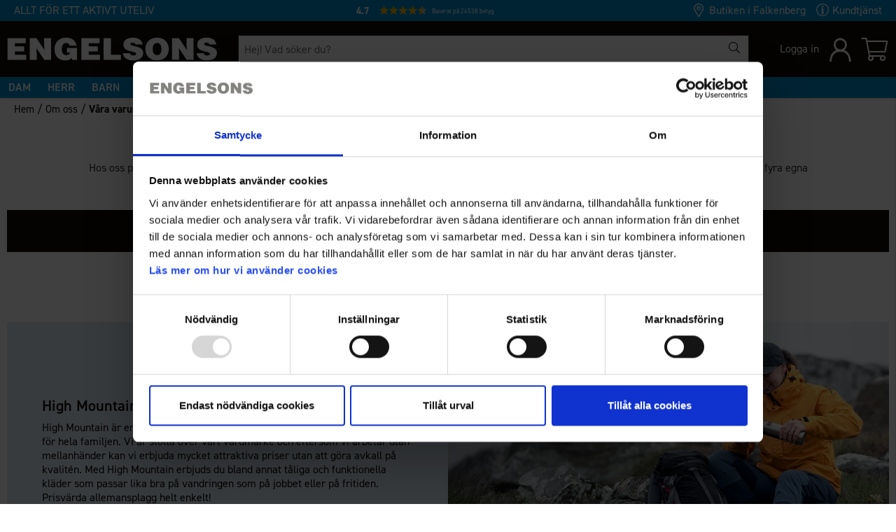

--- FILE ---
content_type: text/html;charset=UTF-8
request_url: https://www.engelsons.se/api/session-check
body_size: 18
content:
E855CBADEABADB848B38

--- FILE ---
content_type: text/html; charset=utf-8
request_url: https://org-1346.chat.kundo.se/chat-js/1346/hub.html
body_size: 225
content:

<!DOCTYPE html>
<html>
  <head>
    <meta http-equiv="content-type" content="text/html; charset=utf-8">
    <title></title>
  </head>
  <body>
    <script type="application/javascript">
      window.StorageDomains = ["engelsons.se", "engelsons.se.prodtest.viskan.com", "www.engelsons.se.prod2.viskan.com", "engelsons.se.prod2.viskan.com", "www.engelsons.se", "chat.kundo.se"]
    </script>
    <script src="https://static-chat.kundo.se/static/hub.44bc139ef66e.js"></script>
  </body>
</html>


--- FILE ---
content_type: text/html;charset=UTF-8
request_url: https://www.engelsons.se/api/breadcrumbs?categoryId=733&club_id=0&country_id=0&currency_id=0&lang_id=1
body_size: 161
content:

{
	"hits": [{"categoryName":"Våra varumärken","level":4,"categoryId":733,"linkFriendlyName":"vara-varumarken","tag":""},{"categoryName":"Om oss","level":3,"categoryId":27,"linkFriendlyName":"om-oss","tag":""},{"categoryName":"Sidmeny","level":2,"categoryId":782,"linkFriendlyName":"sidmeny","tag":""},{"categoryName":"eStore","level":1,"categoryId":1,"linkFriendlyName":"estore","tag":"estore"}]
}


--- FILE ---
content_type: text/css;charset=UTF-8
request_url: https://www.engelsons.se/customer.css
body_size: 11398
content:

@import url("https://use.typekit.net/ggp4omg.css");/* change of preset for all containers */.App-content .Preset-Container-Max-Width{max-width:1400px !important;}.App-content .Preset-Container-Padding{padding-left:10px;padding-right:10px;}.Breakpoint--lg .Preset-Container-Padding{padding-left:0px !important;padding-right:0px !important;}/* Set z-index for all swiper buttons */.App-content .swiper-button-next,.App-content .swiper-button-prev{z-index:1 !important;}/* Set size of toggle icon in sub menu */.App-content .CMS-SubMenuNode-toggler{font-size:1em;}.App-content .Button{text-transform:none;}.Breakpoint--lg .Preset-Container-Max-Width{max-width:1640px;}.App-content b,.App-content strong{font-weight:600;}.App-content .blurb .Preset-BlurbCustomContent-content>*{pointer-events:none;}.App-content .aw-search-heading{font-size:15px;}.App-content .aw-filter-mobile-toggle{font-family:din-2014, sans-serif;font-size:14px;}.App-content .swiper-slide{text-align:left !important;display:inline !important;}/* This stops the "Varan är tillagd i varukorgen!" slideout to not lock body*/@media (min-width: 1px){body:has(.CMS-Slideout--open + .Engelsons-Shopcart-In-Header-Container){overflow:initial !important;overflow-x:hidden !important;padding-right:0px !important;overflow-y:scroll !important;}/* This stops the "Varan är tillagd i varukorgen!" slideout to not give body 17px padding and keep scrollbar*/body:has(.in-cart-slideout .CMS-Slideout--open){padding-right:0px !important;overflow-y:scroll !important;}.CMS-StickyHeader--isSticky .CMS-StickyHeader-content:has(.in-cart-slideout .CMS-Slideout--open){padding-right:0px !important;}}.App-content .CMS-TextComponent ul{list-style-position:outside !important
  margin-left: 20px;}.App-content div.kategori .CMS-TextComponent ul{list-style-position:inside !important;margin-left:20px !important;}/* Quantity */.App-content .qty-buy-button-container .QtySelect{display:flex;width:fit-content;}.App-content .qty-buy-button-container .QtySelect input{width:100%;-moz-appearance:textfield;text-align:center;}.App-content .qty-buy-button-container .QtySelect input::-webkit-inner-spin-button,.App-content .qty-buy-button-container .QtySelect input::-webkit-outer-spin-button{-webkit-appearance:none;margin:0;}.App-content .full-link{position:absolute;top:0;left:0;width:100%;height:100%;z-index:1;display:flex;justify-content:center;align-items:center;}/* Filter box */.App-content .FilterBox-option--active{background:#100C08 !important;border-color:#100C08 !important;}.App-content .FilterBox-option--active .FilterBox-option-label{color:#ffffff !important;}.App-content .FilterBox-option-color{width:16px;height:16px;top:initial;display:inline-block;border-radius:40px;margin-top:5px;}/* Price slider */.App-content .Filter-slider{margin-top:45px;}.App-content .Filter-slider .noUi-connect{background:#262626;}.App-content .Filter-slider .noUi-tooltip{font-family:'DM mono', sans-serif;font-size:12px;font-weight:400;color:#262626;}.App-content .Filter-slider.noUi-horizontal .noUi-handle{border:1px solid #262626;background:#262626;height:20px;width:20px;top:-9px;}.App-content .Filter-slider .noUi-handle-lower{margin-left:14px;}.App-content .Filter-slider .noUi-handle-upper{margin-left:-6px;}.App-content .Filter-slider .noUi-base{height:45%;background:#f4f4f4;}.App-content .Filter-slider .noUi-background{background:#f4f4f4 !important;}/* Sort select */.App-content .Article-sort .Select-text{display:none;}.App-content .Select:hover>.Select-input{border:none;background-color:#EBEBEB;}.App-content .Option--active{background:#100C08 !important;color:#FFFFFF !important;border-color:#100C08 !important;}/* Remove input styling in iphone */.App-content input[type=search]{-moz-appearance:none;-webkit-appearance:none;}/* Newsletter input */.App-content .CMS-Newsletter-input input{background-color:#ffffff;padding:12px;color:#000000;font-family:din-2014, sans-serif;}/* Set campaign code input padding */.App-content .checkout .FormField-controls input{padding:14px;}.App-content .InputField>.FormField-label,.App-content .TextField>.FormField-label{text-transform:none;}/* Change style of selected attribute */.App-content .list-style ul{list-style:outside!important;margin-bottom:10px;margin-left:20px;}.App-content .list-style a{color:#008bcb;}.App-content .list-style p{margin-bottom:10px;}.App-content .CMS-AttributeName--active{color:#000000;border:3px solid #f78b1e !important;}.App-content .QtySelect-qty{border:none;padding-right:10px;padding-left:10px;}.App-content .field-pdp-top{background-color:#F0F0F0!important;padding-left:5px;padding-top:5px;margin-top:5px;}.App-content .field-pdp-bottom{background-color:#F0F0F0 !important;padding-left:5px;padding-bottom:5px;margin-bottom:5px;}.App-content .CMS-ArticleStockStatus--inStock{display:flex;color:#008bcb;}.App-content .CMS-ArticleStockStatus--inStock-icon{margin-right:4px;}.App-content .ShopTheLook-AttributeMedia{min-width:60px;max-width:50px;border:1px solid #b2b2b2;}.App-content .ShopTheLook-header{padding-bottom:5px;}.App-content .CMS_ENGELSONS_SIZE_GUIDE-Popup-Content table{border-collapse:collapse;border-spacing:0;width:100%;}.App-content .Popup-close{right:600px;top:70px;}.App-content .Popup:has(.Popup-content .CMS_ENGELSONS_SIZE_GUIDE-Popup-Content-Wrapper) .Popup-close{display:none;}/* QTY button */.App-content .qty-buy-button-container .QtySelect-plus,.App-content .qty-buy-button-container .QtySelect-minus{padding:5px;}/* Disable Buy Button when stock status = show */.App-content .CMS-Article-buyButton:disabled{background-color:grey;opacity:0.5;cursor:not-allowed !important;}.App-content .Option--disabled,.App-content .Option--disabled:hover{color:#C5C5C5;}/* Attribute style when stock status = show */.App-content .CMS-ArticleAttribute--show label{background-color:#E8E8E8;}.App-content .property .CMS-ArticleField-Link{color:#ffff;padding-left:30px;padding-right:30px;padding-top:16px;padding-bottom:16px;text-align:center;width:100%;display:block;}.App-content .property .Preset-Primary-Button{width:100%;display:block;padding:0px;}.App-content .Popup-content{font-size:14px;}.App-content .VideoPlayer-content iframe{pointer-events:none;}.App-content .Video .VideoPlayer-content iframe{pointer-events:auto;}/* Hide HR Slider (shown after add to cart) close icon and show our close icon instead */.App-content .hr-visible .hr-close{display:none;}.App-content .CMS-ShowMore--closed .Preset-ShowMore-IconWrapper{background-image:linear-gradient(180deg,hsla(0,0%,100%,0),#fff 80%);}.App-content .Preset-ShowMore-Icon{align-items:center;}.App-content .Preset-ShowMore-Icon > i{padding-right:5px;}.App-content .Preset-Youtube-Wrapper{grid-gap:10px;}.App-content .CMS-ArticleAttribute--outOfStock .CMS-AttributeName::after,.App-content .CMS-ArticleAttribute--show .CMS-AttributeName::after{content:"";display:block;position:absolute;width:100%;height:100%;background:linear-gradient(to left top, transparent 49%, black 49.5%, black 50.5%, transparent 51%) !important;}.App-content .CMS-ArticleAttribute--outOfStock .CMS-AttributeName{background:#E8E8E8;}.App-content .CMS-AttributeMedia--active{border:3px solid;border-color:#f78b1e;cursor:pointer;}.Breakpoint--lg  .Popup-close{position:absolute!important;top:0px!important;right:-30px!important;color:#fff!important;font-size:1.2em;background:rgba(0,0,0,0.4)!important;padding:10px;}.App-content .Popup-close  .SCMS-Icon{color:#fff!important;}.App-content .Popup-close{color:#fff!important;font-size:1em;background:#000;padding:10px;position:static;}.App-content .SimpleStyles-1692947643976819-Price_Rec_Wrapper{padding-left:0px !important;}/* Stop toggler from flickering when setting hide toggler is empty is enabled */.App-content .CMS-Toggler-wrapper:has(.CMS-Toggler-body > div){display:block !important;}/* Changed link color in "Beskrivning" */.App-content .SimpleStyles-16758612350697692-Wrapper a{color:#008bcb;}/* Changed link color in "Ingress" */.App-content .SimpleStyles-17054912080554392-Wrapper a{color:#008bcb;}.App-content .swiper-button-next:after{font-size:10px!important;}.App-content .swiper-button-prev:after{font-size:10px!important;}/* Changed link color in "Beskrivning" */.App-content .SimpleStyles-17104319508995440-Wrapper a{color:#008bcb;}.App-content .SimpleStyles-16855321160502240-Container a{color:#717171;}.App-content .SimpleStyles-16855321160502240-Container a:hover{color:#008bcb;}.App-content .rekprisex .CMS-ArticlePrice-price--sale{display:none;}.App-content .rekprisex .CMS-ArticlePrice-price--org{display:none;}/* QUICKBUY SLIDEOUT */.App-content .CMS-ArticleAttribute-select select{width:100%;padding:14px;font-size:1rem;font-weight:300;border:1px solid #000000;border-radius:0;cursor:pointer;line-height:100%;background:#fff;color:#000;}.App-content .CMS-ArticleMedia-popup{position:relative;height:auto !important;width:auto !important;padding:3px;overflow:auto;}.Breakpoint--lg .CMS-ArticleMedia-popup{height:90vh !important;width:70vw !important;}.App-content .CMS-ArticleMedia-popup .Popup-close{z-index:2 !important;top:5px !important;right:10px !important;padding:10px !important;font-size:1.5em !important;position:absolute !important;}.Breakpoint--lg .CMS-ArticleMedia-popup .Popup-close{right:20px !important;}.Breakpoint--lg .CMS-ArticleMedia-popup .Popup-close{right:20px !important;}.App-content .CMS-ArticleStockStatus--inStock::before{content:"Lagerstatus: ";color:#100C08;margin-right:4px;}/* Quantity */.App-content .qty-buy-button-container .QtySelect{display:flex;width:fit-content;max-width:150px;}.App-content .qty-buy-button-container .QtySelect input{width:100%;-moz-appearance:textfield;text-align:center;}.App-content .qty-buy-button-container .QtySelect input::-webkit-inner-spin-button,.App-content .qty-buy-button-container .QtySelect input::-webkit-outer-spin-button{-webkit-appearance:none;margin:0;}.App-content div[data-id="16862959431129014"] img{cursor:zoom-in;}/*PageSpeed Actions*/.App-content .Article .ListArticle-img .Image,.App-content .CMS-AttributeMedia img,.App-content .CMS-ArticleThumbnails-thumbnails img,.App-content .CMS-ArticleMedia-mainImage img,.App-content .CMS-ArticleMedia-sliderImage img{width:100%;/* Dynamisk bredd */aspect-ratio:1 / 1;/* Behåll bildens proportion (bredd / höjd) */height:auto;/* Anpassa automatiskt */}.App-content .BadgeList-item--articleProperty-flerpack1200 img{width:100% !important;aspect-ratio:1200 / 156 !important;height:auto !important;}.App-content .recco a{color:#008bcb;}/* Size dropdown stock status circles */.App-content .CMS-ArticleAttribute-styled-dropdown .Option::before{content:"";display:inline-flex;min-height:10px;min-width:10px;margin:2px 8px 0px 0px;border-radius:50%;}.App-content .CMS-ArticleAttribute-styled-dropdown .Option--inStock::before{background:rgb(39, 174, 96);}.App-content .CMS-ArticleAttribute-styled-dropdown .Option--fewInStock::before{background:rgb(255, 215, 0);}.App-content .CMS-ArticleAttribute-styled-dropdown .Option--outOfStock::before{background:rgb(255, 0, 0);}/* Size dropdown icon */.App-content .CMS-ArticleAttribute-styled-dropdown .Select-icon{right:8px;top:50%;transform:translateY(-50%);}/* Size dropdown stock status circles */.App-content .CMS-ArticleAttribute-styled-dropdown .Option::before{content:"";display:inline-flex;min-height:10px;min-width:10px;margin:2px 8px 0px 0px;border-radius:50%;}.App-content .CMS-ArticleAttribute-styled-dropdown .Option--inStock::before{background:rgb(39, 174, 96);}.App-content .CMS-ArticleAttribute-styled-dropdown .Option--fewInStock::before{background:rgb(255, 215, 0);}.App-content .CMS-ArticleAttribute-styled-dropdown .Option--outOfStock::before{background:rgb(255, 0, 0);}/* Size dropdown icon */.App-content .CMS-ArticleAttribute-styled-dropdown .Select-icon{right:8px;top:50%;transform:translateY(-50%);}.App-content .bevaka .FormField-controls input{min-height:43px;}.App-content .upsell-pdp .lipscore-rating-small{position:absolute !important;right:0;top:0;transform:translateY(var(--artno-offset));padding-top:4px;}/* Hide attr1_id input if only one color */.App-content .select-color-container:not(:has(.CMS-AttributeMedia-wrapper ~ .CMS-AttributeMedia-wrapper)){display:none;}/* Remove unneccssary margin on show more icon */.App-content .Preset-ShowMore-Icon > i{margin-bottom:0px;}/* Style favorites icon for articles and articles-list (remove when style class is fixed) */.App-content .CMS-ArticleMedia-sliderImage:after,.App-content .ListArticle-img:after,.App-content .CMS-ArticleMedia-Zoom:after{content:'';position:absolute;top:0;left:0;right:0;bottom:0;width:100%;height:100%;background:rgba(0,0,0,0.06);pointer-events:none;}.App-content .ListArticle .CMS-ArticleFavorite-icon{display:flex;justify-content:center;align-items:center;width:30px;height:30px;position:absolute;top:0px;right:0px;border-radius:50%;background-color:rgba(255, 255, 255, 0.6);margin-top:10px;margin-right:10px;z-index:1;}.App-content .ListArticle-img-wrapper:after{content:'';position:absolute;top:0;left:0;right:0;bottom:0;width:100%;height:100%;pointer-events:none;}.App-content .ListArticle .CMS-ArticleFavorite-icon img{width:16px;margin-top:2px;}/* Even up cells in articles column size */.App-content .CMS-ArticlesColumnSize .Grid-cell{width:16px !important;}.App-content .ListArticle-body a{display:flex;flex-direction:column;}.App-content .ListArticle-title{order:3;}.App-content .ListArticle-prices{order:4;}.App-content .ListArticle-artno{order:1;}.App-content .ListArticle-brand{order:2;}.App-content .ListArticle-ColorList{order:5;}.App-content .ListArticle-img{display:flex;justify-content:center;align-items:center;}/* Filter */.App-content .Preset-Slideout{max-width:unset;}/* Overlay all product images with a background */.App-content .ListArticle{position:relative;display:flex;flex-direction:column;justify-content:space-between;padding:0px;font-weight:300;font-size:12px;background:#fff;}.App-content .BadgeList-item--articleProperty-false{display:none;}.App-content .BadgeList-item--articleProperty-badge_new-color_sommar22{width:10px!important;}.App-content .hr-pages-container{font-family:din-2014;font-size:14px;z-index:1;}.App-content .aw-filter-tag-title{font-size:14px;}.App-content .hr-category-page-filters .aw-filter__single-wrapper > div.aw-filter-dropdown-content{z-index:7;}.App-content .hr-category-page-filters .hr-category-page-filter__heading span.arrow-fix,.App-content .hr-category-page-filters .hr-sorting-container-wrapper span.arrow-fix{font-size:10px;}.App-content .hr-category-page-filters .hr-category-page-filter__heading,.App-content .hr-mobile-filter-button{font-size:14px;}.App-content .ColorList{margin-left:0px;margin-right:0px;}.App-content .hr-category-pages-filter-header{font-size:14px;}.App-content .hr-search-overlay-content-link{font-size:14px;}.App-content .hr-category-pages-sorting-header{font-size:14px;}.App-content .ListArticle:has(.ListArticle-img-wrapper > .ColorList > noscript){justify-content:flex-start !important;}.App-content .ListArticle:has(.ListArticle-img-wrapper > .ColorList > noscript) > .ListArticle-body{padding-top:0 !important;}.Breakpoint--lg  .SimpleStyles-16950442830728926-Container{padding-left:0px!important;padding-right:0px!important;}.App-content .FormField-controls label{display:flex;align-items:center;}/* Styles for Desktop */@media only screen and (min-width: 1024px){#helloretail-category-page-65e9a3984152db6c02760785{min-height:708px;}}/* Styles for Tablet */@media only screen and (min-width: 768px) and (max-width: 1023px){#helloretail-category-page-65e9a3984152db6c02760785{min-height:708px;}}/* Styles for Mobile */@media only screen and (max-width: 767px){#helloretail-category-page-65e9a3984152db6c02760785{min-height:577px;}}.App-content .ColorList-item[key="undefined-103-0"] .ColorList-item-color-code{background:linear-gradient(to right, rgb(255, 215, 0) 50%, rgb(102, 74, 36) 50%) !important;}.App-content .CMS-ListArticleProperty-value::before{content:"Spara ";}.App-content .CMS-ListArticleProperty-value::after{content:" kr på setpris";}.App-content .SimpleStyles-1692947643976819-Property_Key{display:none;}.App-content .CMS-Component.CMS-CategoryAlphabeticalList a:hover{color:#008BCB;}.App-content .ColorList-item-color-code[style*="#63A24A"]{background:linear-gradient(to right, #63A24A 50%, #d72727 50%) !important;}.App-content .ColorList-item-color-code[style*="#DFC76C"]{background:linear-gradient(to right, #DFC76C 50%, #000001 50%) !important;}.App-content .CMS-SearchForm{width:100% !important;}.App-content .SearchForm{display:block;}@media (min-width: 1px){.hr-products-header{font-family:din-2014,sans-serif!important;font-weight:600!important;font-size:16px!important;color:#000!important;}}@media (min-width: 1px){.hr-initial-content-subtitle{font-family:din-2014,sans-serif!important;font-weight:400!important;font-size:14px!important;color:#000!important;}}@media (min-width: 1px){.hr-content-header{font-family:din-2014,sans-serif!important;font-weight:600!important;font-size:15px!important;color:#000!important;}}@media (min-width: 1px){.hr-content-text{font-family:din-2014,sans-serif!important;font-weight:400!important;font-size:15px!important;color:#000!important;}}@media (min-width: 1px){.hr-products-search-header{font-family:din-2014,sans-serif!important;font-weight:400!important;font-size:15px!important;color:#000!important;}}@media (min-width: 1px){.hr-search-overlay-content-link{font-family:din-2014,sans-serif!important;font-weight:400!important;font-size:15px!important;color:#000!important;}}@media (min-width: 1px){.aw-filter__heading{font-family:din-2014,sans-serif!important;font-weight:400!important;font-size:15px!important;color:#000!important;}}.App-content .newsletter-page 
.CMS-Newsletter-input input{background-color:#ffff;color:#000;}.App-content .CMS-Newsletter-wrapper .Form{display:flex;flex-wrap:wrap;}.App-content .CMS-Newsletter-input{flex:1 1 98px;margin-right:10px;height:28px;}.App-content .Popup-close{font-size:1em;padding:10px;}.App-content .CMS-Newsletter-feedbackHeader{font-family:din-2014, sans-serif;font-size:14px;}.App-content .CMS-Newsletter-feedbackDescription{font-size:14px;}.App-content .CMS-Newsletter-compliance{padding-top:30px;}.App-content .sprakvaljare{text-align:center;}.App-content .CMS-MainNavigation .CMS-MainNavigation-topItem .CMS-MainNavigation-topItem--16{font-weight:800!important;}.App-content .CMS-MainNavigation-topItem--open > a{text-decoration-line:underline;color:#008bcb;background-color:#ffffff;}.App-content input{font-family:din-2014, sans-serif;}/* Turn off dropdown meny on Varumärken */.App-content .CMS-MainNavigation-topItem--1171 > div{display:none;}/* Turn off dropdown meny on Varumärken */.App-content .CMS-MainNavigation-topItem--39 > div{display:none;}/* Turn off dropdown meny on Nyheter */.App-content .CMS-MainNavigation-topItem--493 > div{display:none;}/* Turn off dropdown meny on Hemtextil */.App-content .CMS-MainNavigation-topItem--613 > div{display:none;}/* Turn off dropdown meny on Rea */.App-content .CMS-MainNavigation-topItem--248 > div{display:none;}.App-content .CMS-MainNavigation-dropdown-listItem[key="248--1"]{display:none;}.App-content .CMS-MainNavigation-topItem--1638 > div{display:none;}.App-content .CMS-MainNavigation-dropdown-listItem[key="1638--1"]{display:none;}/* Turn off dropdown meny on Aktiviteter */.App-content .CMS-MainNavigation-topItem--25 > div{display:none;}/* Turn off dropdown meny on Kampanjer */.App-content .CMS-MainNavigation-topItem--40 > div{display:none;}/* Turn off dropdown meny on Skor & Kängor */.App-content .CMS-MainNavigation-topItem--397 > div{display:none;}/* Turn off dropdown meny on Lagerrensning */.App-content .CMS-MainNavigation-topItem--758 > div{display:none;}/* Turn off dropdown meny on Nyheter */.App-content .CMS-MainNavigation-topItem--668 > div{display:none;}/* Turn off dropdown meny on Outdoor */.App-content .CMS-MainNavigation-topItem--1359 > div{display:none;}/* Turn off dropdown meny on Lagerrensning */.App-content .CMS-MainNavigation-topItem--505 > div{display:none;}/* Turn off dropdown meny on Lagerrensning */.App-content .CMS-MainNavigation-topItem--1525 > div{display:none;}/* Change color on Fyndhörnan 

.CMS-MainNavigation-topItem--773 .Link {
  color: #D0021B!important;
}*//* Skor & Kängor */.App-content .SimpleStyles-1690782752039434-Top_Button_Link{white-space:nowrap;}.App-content .CMS-MainNavigation-dropdown-list--level1{padding-bottom:20px;}.App-content .mobile-menu-slideout .CMS-SubMenuNode-toggler{padding:16px 16px 16px 24px;}/* Main navigation icon adjustment */.App-content .CMS-MainNavigation-toggleIcon4--active{top:7px !important;}/*Ändra färg i header */.App-content .CMS-MainNavigation-topItem--open{background-color:#fffefe;color:#008bcb;}.App-content .CMS-MainNavigation-topItem--open .Link.Preset-Primary-Font-Family.SimpleStyles-1690782752039434-Top_Button_Link.SC-white-text{color:#008bcb;}/* Dölj dropdown i menyn */.App-content .CMS-MainNavigation-dropdown-listItem[key="715--1"]{display:none;}.App-content .CMS-MainNavigation-dropdown-listItem[key="716--1"]{display:none;}.App-content .CMS-MainNavigation-dropdown-listItem[key="717--1"]{display:none;}.App-content .CMS-MainNavigation-dropdown-listItem[key="718--1"]{display:none;}.App-content .CMS-MainNavigation-dropdown-listItem[key="719--1"]{display:none;}.App-content .CMS-MainNavigation-dropdown-listItem[key="720--1"]{display:none;}.App-content .CMS-MainNavigation-dropdown-listItem[key="668--1"]{display:none;}.App-content .CMS-MainNavigation-dropdown-listItem[key="248--1"]{display:none;}.App-content .bw-viewport{width:100vw;overflow:hidden;/* matcha headern */text-align:center;position:relative;}.App-content .bw-cover-link{position:absolute;inset:0;/* täcker hela .bw-viewport */z-index:10;/* ovanpå allt annat */text-decoration:none;color:inherit;/* ärvs från befintlig text, påverkar inget */}.App-content .bw-banner{display:flex;/* lägg p-elementen på rad */white-space:nowrap;animation:marquee 40s linear infinite;text-align:center;}.App-content .bw-banner-mobil{display:flex;/* lägg p-elementen på rad */white-space:nowrap;animation:marquee 20s linear infinite;text-align:center;}.App-content .bw-banner p{flex:0 0 auto;margin:0;}@keyframes marquee{from{transform:translateX(0);}to{transform:translateX(-50%);}}.App-content .bw-text{font-family:'din-2014', sans-serif;font-size:18px;color:#FFFFFF;font-weight:bold;}.App-content .text-red{font-family:'din-2014', sans-serif;font-size:18px;color:#D0021b;font-weight:bold;}.App-content .FormField-label{font-family:din-2014, sans-serif;font-weight:500;}.App-content .InputField>.FormField-controls input,.App-content .TextField>.FormField-controls input{max-height:100px;min-width:200px;}.App-content .TextField>.FormField-controls textarea{max-height:400px!important;min-height:200px!important;max-width:930px!important;}.App-content .FormField-hint{color:#cd1719;}.App-content .gridfull-container{align-items:stretch;}@media (min-width: 1px){.lipscore-service-review-badge-small-long text{font-family:din-2014, sans-serif!important;}}@media (min-width: 1px){.lipscore-service-review-badge-small-long text{font-family:din-2014, sans-serif!important;}}.App-content .lipscore-service-review-badge-small-long text{fill:#FFFFFF !Important;}.App-content .lipscore-service-review-badge-small-long line{display:none;}.App-content .lipscore-service-review-logo{display:none;}.App-content .lipscore-review-summary-badge-rating{font-family:din-2014, sans-serif;}.App-content .lipscore-review-summary-badge-votes{font-family:din-2014, sans-serif;}.App-content .lipscore-rating-distribution-content{font-family:din-2014, sans-serif;}.App-content .lipscore-review-list-distribution-notice{font-family:din-2014, sans-serif;}.App-content .lipscore-rating-review-link{/*color: #100C08;
  text-decoration: underline;
  font-size: 100%;*/position:absolute;top:0;left:0;width:100%;height:100%;margin:0;padding:0;opacity:0;}.App-content .lipscore-review-box{min-height:180px;}.App-content .lipscore-review-summary-content{min-height:140px;}.App-content .lipscore-service-review-badge-svg{overflow:visible !important;}/* Addon product */.App-content .CMS-ShopcartRowsField-upsellArticle-price{font-weight:700;}.App-content .CMS-ShopcartRowsField-upsellArticle-buyButton--active{background-color:#9EBF42 !important;}/* Offer blurb */.App-content .checkout .Select-input{border:1px solid #100C08;padding:13.5px;font-family:din-2014, sans-serif;min-width:100px;}.App-content .checkout .CMS-EngelsonsRegistration-PhoneNumberPrefixSelect{max-height:100px !important;padding:11.5px !important;}.App-content .Select-placeholder{font-family:din-2014, sans-serif;}.App-content .checkout .Select:hover>.Select-input{border:1px solid #100C08;background-color:#FFFFFF;}.App-content .checkout .Select-icon{position:absolute;right:10px;top:11px;}/* Offer blurb speech bubble */.App-content .CMS-BlurbCheckoutOffer-articlePriceTiers:after{content:'';position:absolute;bottom:0;left:50%;width:0;height:0;border:20px solid transparent;border-top-color:#FCE500;border-bottom:0;border-right:0;margin-left:40px;margin-bottom:-20px;}/* Offer blurb dropdowns */.App-content .checkout .Select-options{background-color:#FFFFFF;}.App-content .checkout .Select-options .Option{font-family:din-2014, sans-serif;padding:8px;}.App-content .checkout .Select-options .Option:hover{background-color:#100C08;}.App-content .checkout .Option--active{background:#100C08 !important;}/* Offer blurb select */.App-content .checkout .CMS-BlurbCheckoutOffer-attributeSelect{flex-basis:100% !important;}.App-content .CMS-BlurbCheckoutOffer-colorSelect{margin-bottom:12px;}.App-content .CMS-ShopcartRowsField-upsellArticle-image{position:relative;}.App-content .CMS-ShopcartRowsField-upsellArticle-image:after{content:'';position:absolute;top:0;left:0;right:0;bottom:0;width:100%;height:100%;background:rgba(0,0,0,0.06);}.App-content .Receipt{padding-top:60px;font-family:din-2014, sans-serif;font-size:14px;}.App-content .Receipt H1{font-family:din-2014, sans-serif;font-size:14px;}.App-content .Preset-CheckoutPayment-paymentMethodImage{height:25px;}.App-content .readOnly input{color:#878787;}.App-content .receipt .CMS-ReceiptField-container{display:block;}.App-content .receipt .CMS-ReceiptField-row-value{display:block;}.App-content .Preset-CheckoutShipping-deliveryMethodActive{background:rgba(0, 0, 0, 0.06);}.App-content .CMS-CheckoutShipping-deliveryMethodResetChangeDeliveryPointText{padding-top:30px;text-decoration:underline;color:#0173A2;}.App-content .CMS_ENGELSONS_VOUCHER-VouchersList{display:flex;}.App-content .CMS-CheckoutShipping-deliveryMethodChosenDeliveryPointInfo{text-align:center;}.App-content .CMS-CheckoutShipping-deliveryPoints .Select-options{max-height:200px;overflow:scroll;}.App-content .PurchaseError-error{font-size:14px;}/* Start radio buttons */.App-content .CMS-CheckoutShipping-deliveryMethodInformation{margin-left:25px;}.App-content .CMS-CheckoutShipping-deliveryMethodName,.App-content .CMS-CheckoutPayment-paymentMethodName{position:relative;}.App-content .CMS-CheckoutShipping-deliveryMethodName::before,.App-content .CMS-CheckoutPayment-paymentMethodName::before{position:absolute;left:0px;content:'';border:1px solid #000;border-radius:50%;width:18px;height:18px;background-color:#fff;top:0px;}.App-content .CMS-CheckoutShipping-deliveryMethod--active .CMS-CheckoutShipping-deliveryMethodName::after,.App-content .CMS-CheckoutPayment-paymentMethod--active .CMS-CheckoutPayment-paymentMethodName::after{position:absolute;left:3px;content:'';width:12px;height:12px;background-color:#8BC44E;border-radius:50%;top:3px;}/* German unique CSS */@media screen and (min-width: 1px){html[lang="de"] .CMS-CheckoutShipping-deliveryMethodName::before,html[lang="de"] .CMS-CheckoutPayment-paymentMethodName::before{left:-25px;}html[lang="de"] .CMS-CheckoutShipping-deliveryMethod--active .CMS-CheckoutShipping-deliveryMethodName::after,html[lang="de"] .CMS-CheckoutPayment-paymentMethod--active .CMS-CheckoutPayment-paymentMethodName::after{left:-22px;}html[lang="de"] .CMS-CheckoutShipping-deliveryMethodImage{margin-left:auto;}}/* End radio buttons *//* Only show delivery method description and checkboxes if delivery method is active */.App-content .CMS-CheckoutShipping-deliveryMethod:not(.CMS-CheckoutShipping-deliveryMethod--active) .CMS-CheckoutShipping-deliveryMethodDescription,.App-content .CMS-CheckoutShipping-deliveryMethod:not(.CMS-CheckoutShipping-deliveryMethod--active) .CMS-CheckoutShipping-deliveryMethodCheckbox,.App-content .CMS-CheckoutShipping-deliveryMethod:not(.CMS-CheckoutShipping-deliveryMethod--active) .CMS-CheckoutShipping-deliveryMethodCheckbox-label{display:none;}/* Only show payment method description if payment method is active */.App-content .CMS-CheckoutPayment-paymentMethod:not(.CMS-CheckoutPayment-paymentMethod--active) .CMS-CheckoutPayment-paymentMethodDescription{display:none;}/* Only show delivery point select list if you choose to pick another delivery point */.App-content .CMS-CheckoutShipping-deliveryMethod-deliveryPointsWrapper:not(:has(> .CMS-CheckoutShipping-deliveryMethodDeliveryPointSearchWrapper)) .CMS-CheckoutShipping-deliveryPoints{display:none;}.App-content .Preset-CheckoutShipping-deliveryPoints{padding:0px;}.App-content .inputs .InputField>.FormField-controls input,.App-content .TextField>.FormField-controls input,.App-content .TextField>.FormField-controls textarea{max-height:49.67px!important;}.App-content .Select-placeholder{font-size:15px!important;}.App-content .CMS-CheckoutShipping-deliveryMethodCheckbox{background:#000;}.App-content #notificationPhone{border:1px solid #100C08 !important;}/* BankID */.App-content .CMS-BankID-QRCodeWrapper--mobile  .CMS-BankID-QRCodeButtonsWrapper .CMS-BankID-AutoStartButton{display:block;/* Make the <a> behave like a block element */width:100%;/* Ensures it spans the full width */text-align:center;/* Optional: centers the text */border:1px solid #fff;}.App-content .CMS-BankID-QRCodeWrapper--mobile  .CMS-BankID-QRCodeButtonsWrapper .CMS-BankID-ShowQRCodeButton,.App-content .CMS-BankID-QRCodeWrapper--mobile  .CMS-BankID-QRCodeButtonsWrapper .CMS-BankID-CancelAuthenticationButton{flex:1;/* Makes buttons take equal space */width:50%;/* Ensures buttons are each 50% wide */box-sizing:border-box;/* Ensures padding, border don't affect width */}@media (min-width: 640px){.CMS-BankID-QRCodeButtonsWrapper .CMS-BankID-CancelAuthenticationButton{border:none;margin-left:2px;}.CMS-BankID-QRCodeButtonsWrapper .CMS-BankID-AutoStartButton{display:flex;justify-content:center;align-items:center;}}/* QUICKBUY SLIDEOUT */.Breakpoint--xsm .QuickBuySlideout,.Breakpoint--xsm .QuickBuySlideout--isOpen{width:100% !important;}@media (max-width: 480px){.QuickBuySlideout .QuickBuySlideout--isOpen{width:100% !important;}}.Breakpoint--md .QuickBuySlideout,.Breakpoint--md .QuickBuySlideout--isOpen{width:40% !important;top:0px;left:0px;}.Breakpoint--lg .QuickBuySlideout,.Breakpoint--lg .QuickBuySlideout--isOpen{width:26% !important;top:0px;left:0px;}.App-content .CheckboxField > .FormField-controls input,.App-content .RadioField > .FormField-controls input{accent-color:#008bcb;color:#008bcb;}.App-content span[data-id="17483206285945532"].CMS-ShopcartRowRemove:hover i{color:#D32F2F;}.App-content .red-hover:hover i{color:#D32F2F;}.App-content .red-hover:focus i{color:#D32F2F;}.App-content .SimpleStyles-17483381236792486-Value::after{content:" inkl. moms";font-weight:normal;font-size:16px;font-family:din-2014, sans-serif;color:#100C08;}.App-content .SimpleStyles-1757580805207895-Value::after{content:" inkl. moms";font-weight:normal;font-size:16px;font-family:din-2014, sans-serif;color:#100C08;}.App-content aside[data-recommendation-id="k67602312ffa1b414ac736ed6"] .ListArticle-img a{pointer-events:none;cursor:default;}.App-content aside[data-recommendation-id="k67602312ffa1b414ac736ed6"] .ListArticle-body a{pointer-events:none;cursor:default;}.App-content aside[data-recommendation-id="k68108776d9be5a3a48bf56c8"] .ListArticle-img a{pointer-events:none;cursor:default;}.App-content aside[data-recommendation-id="k68108776d9be5a3a48bf56c8"] .ListArticle-body a{pointer-events:none;cursor:default;}.App-content aside[data-recommendation-id="k6810876cff438163d9e5014e"] .ListArticle-img a{pointer-events:none;cursor:default;}.App-content aside[data-recommendation-id="k6810876cff438163d9e5014e"] .ListArticle-body a{pointer-events:none;cursor:default;}.App-content aside[data-recommendation-id="k6751a093471eb86ea3ba183f"] .ListArticle-img a{pointer-events:none;cursor:default;}.App-content aside[data-recommendation-id="k6751a093471eb86ea3ba183f"] .ListArticle-body a{pointer-events:none;cursor:default;}.App-content .Checkout-Embedded-Error-Text::before{content:"• ";margin-right:4px;}.App-content [key="missing-balance-general"]::before{content:none !important;}.App-content .Select-options{background:#fff;font-family:din-2014;font-size:14px;}.App-content .Select-placeholder{font-size:14px;color:#000;}.App-content .Select:hover{border:none;}.App-content .receipt .CMS-ReceiptField-row{display:grid;grid-template-columns:3fr 1fr 1fr;padding-top:20px;}.App-content .CMS-ReceiptField-header-totalprice{text-align:right !important;}.App-content .receipt .vouchers + .CMS-ReceiptField-row{display:grid;grid-template-columns:3fr 1fr 1fr;padding-top:20px;}.App-content .CMS-ReceiptField-container .totalWithoutVouchers{text-transform:lowercase;}.App-content .CMS-ReceiptField-container .totalWithoutVouchers::before{content:'Betalningsmetod: ';text-transform:initial;}.App-content .CMS-ReceiptField-addons{font-size:12px;line-height:16px;margin-top:5px;margin-left:5px;}.App-content .CMS-ReceiptField-row-addonAttribute1,.App-content .CMS-ReceiptField-row-addonAttribute2{margin-left:10px;}.App-content .CMS-ReceiptField-row-addonAttribute1Prefix,.App-content .CMS-ReceiptField-row-addonAttribute2Prefix{padding-right:5px;}.App-content .CMS-MyPagesOrders-orderHeaderColumn{padding:none;}.App-content .CMS-CheckoutShipping-deliveryPointSelectLabel .Select .Select--isOpen{max-height:400px;}.App-content .CMS-MyPagesProfile-button.editProfile i::before,.App-content .CMS-MyPagesProfile-button.editView i::before{display:none;}.App-content .CMS-MyPagesProfile .u-sizeFull:not(:has(input[type="checkbox"])){flex:0 0 50% !important;}.App-content .CMS-MyPagesProfile-select select{max-height:100px;padding:6px;border:1px solid #ccd6dd;}.App-content .CMS-EngelsonsRegistration-form .Select-input{border:1px solid #ccd6dd;font-family:din-2014, sans-serif;min-width:100px;}.App-content .CMS-EngelsonsRegistration-form .Select-placeholder{font-family:din-2014, sans-serif;}.App-content .CMS-EngelsonsRegistration-form .Select:hover>.Select-input{border:1px solid #100C08;background-color:#FFFFFF;}.App-content .CMS-EngelsonsRegistration-form .Select-icon{position:absolute;right:10px;}.App-content .CMS-EngelsonsRegistration-form .Select-options{top:auto;}.App-content .CMS-EngelsonsRegistration-PhoneNumberPrefixSelect{max-height:100px;padding:4px;border:1px solid #ccd6dd;}.App-content .logged_in_level_1 .toggleToEdit-profile button,.App-content .logged_in_level_1 .toggleToEdit-password button{display:none;color:#100C08;}.App-content .CMS-MYPagesOrders-orderHeaderColumn{text-align:left !important;}.App-content #mc_embed_signup{background:#fff;clear:left;font:14px din-2014, sans-serif;width:100%;max-width:600px;margin:0 auto;/* centrerar elementet */box-sizing:border-box;padding:0 10px;}.App-content #mc_embed_signup form{margin:0px;}.App-content #mc_embed_signup .mc-field-group{clear:left;position:relative;width:100%;min-height:50px;display:grid;}.App-content #mc_embed_signup .indicates-required{text-align:right;font-size:11px;margin-right:0px;}.App-content #mc_embed_signup .mc-address-fields-group{display:flex;flex-direction:row;justify-content:space-evenly;width:100%;gap:15px;padding:8px 0;padding-top:10px;}/* ONSALE-BADGE */.App-content .ListArticle img[src*="badge-de-sale.png"]{width:20%;padding:0px;min-width:40px!important;position:absolute;transform:translate(-0%, -0%);}/* NY FÄRG-BADGE DE */.App-content .BadgeList-item--articleProperty-badge-de-new-color{width:21%!important;padding:0px;min-width:42px!important;z-index:1;}.App-content .CMS-ArticleMedia .BadgeList-item--articleProperty-badge-de-new-color{top:0!important;bottom:auto!important;justify-content:center!important;max-width:100%;width:21%!important;min-width:44px;position:absolute;transform:translate(-0%, 0%);order:3;z-index:1;}/* NY VÄRMESLINGOR-BADGE */.App-content .ListArticle-img .BadgeList-item--articleProperty-badge-de-varmeslingor{top:auto!important;bottom:0px!important;justify-content:center!important;z-index:9999;}/* För mobiler */@media (max-width: 767px){.ListArticle-img .BadgeList-item--articleProperty-badge-de-varmeslingor{min-width:200%;}}/* För tablets och desktop */@media (min-width: 768px){.ListArticle-img .BadgeList-item--articleProperty-badge-de-varmeslingor{min-width:150%;}}.App-content .BadgeList-item--articleProperty-badge-de-varmeslingor{bottom:0 !important;right:50%;height:auto;margin-bottom:0;min-height:0;left:50%;position:absolute;transform:translate(-50%, -0%);z-index:9999;}.App-content .CMS-ArticleMedia .BadgeList-item--articleProperty-badge-de-varmeslingor{top:auto!important;bottom:15px!important;justify-content:center!important;max-width:100%;min-width:572px;transform:translate(-50%, 20%);z-index:9999;}/* VÄRMESLINGOR-BADGE DE*/.App-content .ListArticle-img .BadgeList-item--articleProperty-badge-de-transparent1200_heizschlangen{top:auto!important;bottom:0px!important;justify-content:center!important;z-index:9999;}/* För mobiler */@media (max-width: 767px){.ListArticle-img .BadgeList-item--articleProperty-badge-de-transparent1200_heizschlangen{min-width:200%;}}/* För tablets och desktop */@media (min-width: 768px){.ListArticle-img .BadgeList-item--articleProperty-badge-de-transparent1200_heizschlangen{min-width:150%;}}.App-content .BadgeList-item--articleProperty-badge-de-transparent1200_heizschlangen{bottom:0 !important;right:50%;height:auto;margin-bottom:0;min-height:0;left:50%;position:absolute;transform:translate(-50%, -0%);z-index:9999;}.App-content .CMS-ArticleMedia .BadgeList-item--articleProperty-badge-de-transparent1200_heizschlangen{top:auto!important;bottom:15px!important;justify-content:center!important;max-width:100%;min-width:572px;transform:translate(-50%, 20%);z-index:9999;}/* REFLEXSVART-BADGE DE */.App-content .ListArticle-img .BadgeList-item--articleProperty-badge-de-reflex{top:auto!important;bottom:0px!important;justify-content:center!important;z-index:9999;}/* För mobiler */@media (max-width: 767px){.ListArticle-img .BadgeList-item--articleProperty-badge-de-reflex{min-width:200%;}}/* För tablets och desktop */@media (min-width: 768px){.ListArticle-img .BadgeList-item--articleProperty-badge-de-reflex{min-width:150%;}}.App-content .BadgeList-item--articleProperty-badge-de-reflex{bottom:0 !important;right:50%;height:auto;margin-bottom:0;min-height:0;left:50%;position:absolute;transform:translate(-50%, -0%);z-index:9999;}.App-content .CMS-ArticleMedia .BadgeList-item--articleProperty-badge-de-reflex{top:auto!important;bottom:15px!important;justify-content:center!important;max-width:100%;min-width:572px;transform:translate(-50%, 20%);z-index:9999;}.App-content .ListArticle-img .BadgeList-item--articleProperty-badge-de-svart_1200_reflex{top:auto!important;bottom:0px!important;justify-content:center!important;z-index:9999;}/* För mobiler */@media (max-width: 767px){.ListArticle-img .BadgeList-item--articleProperty-badge-de-svart_1200_reflex{min-width:200%;}}/* För tablets och desktop */@media (min-width: 768px){.ListArticle-img .BadgeList-item--articleProperty-badge-de-svart_1200_reflex{min-width:150%;}}.App-content .BadgeList-item--articleProperty-badge-de-svart_1200_reflex{bottom:0 !important;right:50%;height:auto;margin-bottom:0;min-height:0;left:50%;position:absolute;transform:translate(-50%, -0%);z-index:9999;}.App-content .CMS-ArticleMedia .BadgeList-item--articleProperty-badge-de-svart_1200_reflex{top:auto!important;bottom:15px!important;justify-content:center!important;max-width:100%;min-width:572px;transform:translate(-50%, 20%);z-index:9999;}/* FLERPACK-BADGE DE */.App-content .ListArticle-img .BadgeList-item--articleProperty-badge-de-flerpack{top:auto!important;bottom:0px!important;justify-content:center!important;}/* För mobiler */@media (max-width: 767px){.ListArticle-img .BadgeList-item--articleProperty-badge-de-flerpack{min-width:200%;}}/* För tablets och desktop */@media (min-width: 768px){.ListArticle-img .BadgeList-item--articleProperty-badge-de-flerpack{min-width:150%;}}.App-content .BadgeList-item--articleProperty-badge-de-flerpack{bottom:0 !important;right:50%;height:auto;margin-bottom:0;min-height:0;left:50%;position:absolute;transform:translate(-50%, -0%);}.App-content .CMS-ArticleMedia .BadgeList-item--articleProperty-badge-de-flerpack{top:auto!important;bottom:15px!important;justify-content:center!important;max-width:100%;min-width:572px;transform:translate(-50%, 20%);}.App-content .ListArticle-img .BadgeList-item--articleProperty-badge-de-transparent1200_multipack{top:auto!important;bottom:0px!important;justify-content:center!important;}/* För mobiler */@media (max-width: 767px){.ListArticle-img .BadgeList-item--articleProperty-badge-de-transparent1200_multipack{min-width:200%;}}/* För tablets och desktop */@media (min-width: 768px){.ListArticle-img .BadgeList-item--articleProperty-badge-de-transparent1200_multipack{min-width:150%;}}.App-content .BadgeList-item--articleProperty-badge-de-transparent1200_multipack{bottom:0 !important;right:50%;height:auto;margin-bottom:0;min-height:0;left:50%;position:absolute;transform:translate(-50%, -0%);}.App-content .CMS-ArticleMedia .BadgeList-item--articleProperty-badge-de-transparent1200_multipack{top:auto!important;bottom:15px!important;justify-content:center!important;max-width:100%;min-width:572px;transform:translate(-50%, 20%);}/* SETPRIS-BADGE DE */.App-content .ListArticle-img .BadgeList-item--articleProperty-badge-de-setpris{top:auto!important;bottom:0px!important;justify-content:center!important;}/* För mobiler */@media (max-width: 767px){.ListArticle-img .BadgeList-item--articleProperty-badge-de-setpris{min-width:200%;}}/* För tablets och desktop */@media (min-width: 768px){.ListArticle-img .BadgeList-item--articleProperty-badge-de-setpris{min-width:150%;}}.App-content .BadgeList-item--articleProperty-badge-de-setpris{bottom:0 !important;right:50%;height:auto;margin-bottom:0;min-height:0;left:50%;position:absolute;transform:translate(-50%, -0%);}.App-content .CMS-ArticleMedia .BadgeList-item--articleProperty-badge-de-setpris{top:auto!important;bottom:15px!important;justify-content:center!important;max-width:100%;min-width:572px;transform:translate(-50%, 20%);}.App-content .ListArticle-img .BadgeList-item--articleProperty-badge-de-transparent1200_set{top:auto!important;bottom:0px!important;justify-content:center!important;}/* För mobiler */@media (max-width: 767px){.ListArticle-img .BadgeList-item--articleProperty-badge-de-transparent1200_set{min-width:200%;}}/* För tablets och desktop */@media (min-width: 768px){.ListArticle-img .BadgeList-item--articleProperty-badge-de-transparent1200_set{min-width:150%;}}.App-content .BadgeList-item--articleProperty-badge-de-transparent1200_set{bottom:0 !important;right:50%;height:auto;margin-bottom:0;min-height:0;left:50%;position:absolute;transform:translate(-50%, -0%);}.App-content .CMS-ArticleMedia .BadgeList-item--articleProperty-badge-de-transparent1200_set{top:auto!important;bottom:15px!important;justify-content:center!important;max-width:100%;min-width:572px;transform:translate(-50%, 20%);}/* VINDTÄT-BADGE DE */.App-content .ListArticle-img .BadgeList-item--articleProperty-badge-de-vindtat{top:auto!important;bottom:0px!important;justify-content:center!important;}/* För mobiler */@media (max-width: 767px){.ListArticle-img .BadgeList-item--articleProperty-badge-de-vindtat{min-width:200%;}}/* För tablets och desktop */@media (min-width: 768px){.ListArticle-img .BadgeList-item--articleProperty-badge-de-vindtat{min-width:150%;}}.App-content .BadgeList-item--articleProperty-badge-de-vindtat{bottom:0 !important;right:50%;height:auto;margin-bottom:0;min-height:0;left:50%;position:absolute;transform:translate(-50%, -0%);}.App-content .CMS-ArticleMedia .BadgeList-item--articleProperty-badge-de-vindtat{top:auto!important;bottom:15px!important;justify-content:center!important;max-width:100%;min-width:572px;transform:translate(-50%, 20%);}.App-content .ListArticle-img .BadgeList-item--articleProperty-badge-de-transparent1200_winddicht{top:auto!important;bottom:0px!important;justify-content:center!important;}/* För mobiler */@media (max-width: 767px){.ListArticle-img .BadgeList-item--articleProperty-badge-de-transparent1200_winddicht{min-width:200%;}}/* För tablets och desktop */@media (min-width: 768px){.ListArticle-img .BadgeList-item--articleProperty-badge-de-transparent1200_winddicht{min-width:150%;}}.App-content .BadgeList-item--articleProperty-badge-de-transparent1200_winddicht{bottom:0 !important;right:50%;height:auto;margin-bottom:0;min-height:0;left:50%;position:absolute;transform:translate(-50%, -0%);}.App-content .CMS-ArticleMedia .BadgeList-item--articleProperty-badge-de-transparent1200_winddicht{top:auto!important;bottom:15px!important;justify-content:center!important;max-width:100%;min-width:572px;transform:translate(-50%, 20%);}/* NYA SUPERKLIPP-BADGE DE */.App-content .BadgeList-item--articleProperty-badge-de-superklipp{width:21%;padding:0px;min-width:42px!important;z-index:1;}.App-content .CMS-ArticleMedia .BadgeList-item--articleProperty-badge-de-superklipp{top:auto!important;bottom:15px!important;justify-content:center!important;max-width:100%;min-width:44px;transform:translate(-0%, 0%);order:1;}/* SUPERKLIPP-BADGE DE */.App-content .ListArticle-img .BadgeList-item--articleProperty-badge-de-red_1200_topangebot{top:auto!important;bottom:0px!important;justify-content:center!important;}/* För mobiler */@media (max-width: 767px){.ListArticle-img .BadgeList-item--articleProperty-badge-de-red_1200_topangebot{min-width:200%;}}/* För tablets och desktop */@media (min-width: 768px){.ListArticle-img .BadgeList-item--articleProperty-badge-de-red_1200_topangebot{min-width:150%;}}.App-content .BadgeList-item--articleProperty-badge-de-red_1200_topangebot{bottom:0 !important;right:50%;height:auto;margin-bottom:0;min-height:0;left:50%;position:absolute;transform:translate(-50%, -0%);}.App-content .CMS-ArticleMedia .BadgeList-item--articleProperty-badge-de-red_1200_topangebot{top:auto!important;bottom:15px!important;justify-content:center!important;max-width:100%;min-width:572px;transform:translate(-50%, 20%);}.Breakpoint--md .CMS-ArticleMedia .BadgeList-item--articleProperty-badge-de-red_1200_topangebot{min-width:100%;transform:translate(-50%, 10%);}.App-content .ListArticle-img .BadgeList-item--articleProperty-badge-de-red_1200_topangebot{top:auto!important;bottom:0px!important;justify-content:center!important;}/* För mobiler */@media (max-width: 767px){.ListArticle-img .BadgeList-item--articleProperty-badge-de-red_1200_topangebot{min-width:200%;}}/* För tablets och desktop */@media (min-width: 768px){.ListArticle-img .BadgeList-item--articleProperty-badge-de-red_1200_topangebot{min-width:150%;}}.App-content .BadgeList-item--articleProperty-badge-de-red_1200_topangebot{bottom:0 !important;right:50%;height:auto;margin-bottom:0;min-height:0;left:50%;position:absolute;transform:translate(-50%, -0%);}.App-content .CMS-ArticleMedia .BadgeList-item--articleProperty-badge-de-red_1200_topangebot{top:auto!important;bottom:15px!important;justify-content:center!important;max-width:100%;min-width:572px;transform:translate(-50%, 20%);}.Breakpoint--md .CMS-ArticleMedia .BadgeList-item--articleProperty-badge-de-red_1200_topangebot{min-width:100%;transform:translate(-50%, 10%);}/* OUTLET-BADGE DE */.App-content .BadgeList-item--articleProperty-badge-de-outlet{width:21%;padding:0px;min-width:42px!important;order:1;z-index:10;}.App-content .CMS-ArticleMedia .BadgeList-item--articleProperty-badge-de-outlet{top:auto!important;bottom:15px!important;justify-content:center!important;max-width:100%;min-width:44px;transform:translate(-0%, 0%);order:1;z-index:10;}/* NYHET-BADGE DE */.App-content .BadgeList-item--articleProperty-badge-de-new{width:21%;padding:0px;min-width:42px!important;z-index:1;}/* WOW-Badge DE */.App-content .BadgeList-item--articleProperty-badge-de-wow{width:21%;padding:0px;min-width:42px!important;z-index:1;}/* MELLANDAGSREA-BADGE */.App-content .BadgeList-item--articleProperty-badge-de-mellandagsrea{width:21%!important;padding:0px;min-width:42px!important;z-index:1;}.App-content .CMS-ArticleMedia .BadgeList-item--articleProperty-badge-de-mellandagsrea{top:0!important;bottom:auto!important;justify-content:center!important;max-width:100%;width:21%!important;min-width:44px;position:absolute;transform:translate(-0%, 0%);order:3;z-index:1;}.App-content .BadgeList-item--articleProperty-badge-de-mellandagsrea{width:21%!important;padding:0px;min-width:42px!important;z-index:1;}.App-content .CMS-ArticleMedia .BadgeList-item--articleProperty-badge-de-mellandagsrea{top:0!important;bottom:auto!important;justify-content:center!important;max-width:100%;width:21%!important;min-width:44px;position:absolute;transform:translate(-0%, 0%);order:3;z-index:1;}/* JULKLIPP-BADGE */.App-content .BadgeList-item--articleProperty-badge-de-julklipp{width:21%!important;padding:0px;min-width:42px!important;z-index:1;}.App-content .CMS-ArticleMedia .BadgeList-item--articleProperty-badge-de-julklipp{top:0!important;bottom:auto!important;justify-content:center!important;max-width:100%;width:21%!important;min-width:44px;position:absolute;transform:translate(-0%, 0%);order:3;z-index:1;}.App-content .BadgeList-item--articleProperty-badge-de-julklipp{width:21%!important;padding:0px;min-width:42px!important;z-index:1;}.App-content .CMS-ArticleMedia .BadgeList-item--articleProperty-badge-de-julklipp{top:0!important;bottom:auto!important;justify-content:center!important;max-width:100%;width:21%!important;min-width:44px;position:absolute;transform:translate(-0%, 0%);order:3;z-index:1;}/* NY FÄRG-BADGE DK */.App-content .BadgeList-item--articleProperty-badge-dk-new-color{width:21%!important;padding:0px;min-width:42px!important;z-index:1;}.App-content .CMS-ArticleMedia .BadgeList-item--articleProperty-badge-dk-new-color{top:0!important;bottom:auto!important;justify-content:center!important;max-width:100%;width:21%!important;min-width:44px;position:absolute;transform:translate(-0%, 0%);order:3;z-index:1;}/* NY VÄRMESLINGOR-BADGE */.App-content .ListArticle-img .BadgeList-item--articleProperty-badge-dk-varmeslingor{top:auto!important;bottom:0px!important;justify-content:center!important;z-index:9999;}/* För mobiler */@media (max-width: 767px){.ListArticle-img .BadgeList-item--articleProperty-badge-dk-varmeslingor{min-width:200%;}}/* För tablets och desktop */@media (min-width: 768px){.ListArticle-img .BadgeList-item--articleProperty-badge-dk-varmeslingor{min-width:150%;}}.App-content .BadgeList-item--articleProperty-badge-dk-varmeslingor{bottom:0 !important;right:50%;height:auto;margin-bottom:0;min-height:0;left:50%;position:absolute;transform:translate(-50%, -0%);z-index:9999;}.App-content .CMS-ArticleMedia .BadgeList-item--articleProperty-badge-dk-varmeslingor{top:auto!important;bottom:15px!important;justify-content:center!important;max-width:100%;min-width:572px;transform:translate(-50%, 20%);z-index:9999;}/* reflex-BADGE DK */.App-content .ListArticle-img .BadgeList-item--articleProperty-badge-dk-reflex{top:auto!important;bottom:0px!important;justify-content:center!important;z-index:9999;}/* För mobiler */@media (max-width: 767px){.ListArticle-img .BadgeList-item--articleProperty-badge-dk-reflex{min-width:200%;}}/* För tablets och desktop */@media (min-width: 768px){.ListArticle-img .BadgeList-item--articleProperty-badge-dk-reflex{min-width:150%;}}.App-content .BadgeList-item--articleProperty-badge-dk-reflex{bottom:0 !important;right:50%;height:auto;margin-bottom:0;min-height:0;left:50%;position:absolute;transform:translate(-50%, -0%);z-index:9999;}.App-content .CMS-ArticleMedia .BadgeList-item--articleProperty-badge-dk-reflex{top:auto!important;bottom:15px!important;justify-content:center!important;max-width:100%;min-width:572px;transform:translate(-50%, 20%);z-index:9999;}/* FLERPACK-BADGE DK */.App-content .ListArticle-img .BadgeList-item--articleProperty-badge-dk-flerpack{top:auto!important;bottom:0px!important;justify-content:center!important;}/* För mobiler */@media (max-width: 767px){.ListArticle-img .BadgeList-item--articleProperty-badge-dk-flerpack{min-width:200%;}}/* För tablets och desktop */@media (min-width: 768px){.ListArticle-img .BadgeList-item--articleProperty-badge-dk-flerpack{min-width:150%;}}.App-content .BadgeList-item--articleProperty-badge-dk-flerpack{bottom:0 !important;right:50%;height:auto;margin-bottom:0;min-height:0;left:50%;position:absolute;transform:translate(-50%, -0%);}.App-content .CMS-ArticleMedia .BadgeList-item--articleProperty-badge-dk-flerpack{top:auto!important;bottom:15px!important;justify-content:center!important;max-width:100%;min-width:572px;transform:translate(-50%, 20%);}/* SETPRIS-BADGE DK */.App-content .ListArticle-img .BadgeList-item--articleProperty-badge-dk-setpris{top:auto!important;bottom:0px!important;justify-content:center!important;}/* För mobiler */@media (max-width: 767px){.ListArticle-img .BadgeList-item--articleProperty-badge-dk-setpris{min-width:200%;}}/* För tablets och desktop */@media (min-width: 768px){.ListArticle-img .BadgeList-item--articleProperty-badge-dk-setpris{min-width:150%;}}.App-content .BadgeList-item--articleProperty-badge-dk-setpris{bottom:0 !important;right:50%;height:auto;margin-bottom:0;min-height:0;left:50%;position:absolute;transform:translate(-50%, -0%);}.App-content .CMS-ArticleMedia .BadgeList-item--articleProperty-badge-dk-setpris{top:auto!important;bottom:15px!important;justify-content:center!important;max-width:100%;min-width:572px;transform:translate(-50%, 20%);}/* VINDTÄT-BADGE DK */.App-content .ListArticle-img .BadgeList-item--articleProperty-badge-dk-vindtat{top:auto!important;bottom:0px!important;justify-content:center!important;}/* För mobiler */@media (max-width: 767px){.ListArticle-img .BadgeList-item--articleProperty-badge-dk-vindtat{min-width:200%;}}/* För tablets och desktop */@media (min-width: 768px){.ListArticle-img .BadgeList-item--articleProperty-badge-dk-vindtat{min-width:150%;}}.App-content .BadgeList-item--articleProperty-badge-dk-vindtat{bottom:0 !important;right:50%;height:auto;margin-bottom:0;min-height:0;left:50%;position:absolute;transform:translate(-50%, -0%);}.App-content .CMS-ArticleMedia .BadgeList-item--articleProperty-badge-dk-vindtat{top:auto!important;bottom:15px!important;justify-content:center!important;max-width:100%;min-width:572px;transform:translate(-50%, 20%);}/* NYA SUPERKLIPP-BADGE DK */.App-content .BadgeList-item--articleProperty-badge-dk-superklipp{width:21%;padding:0px;min-width:42px!important;z-index:1;}.App-content .CMS-ArticleMedia .BadgeList-item--articleProperty-badge-dk-superklipp{top:auto!important;bottom:15px!important;justify-content:center!important;max-width:100%;min-width:44px;transform:translate(-0%, 0%);order:1;}/* SUPERKLIPP-BADGE DK */.App-content .ListArticle-img .BadgeList-item--articleProperty-badge-dk-topangebot{top:auto!important;bottom:0px!important;justify-content:center!important;}/* För mobiler */@media (max-width: 767px){.ListArticle-img .BadgeList-item--articleProperty-badge-dk-topangebot{min-width:200%;}}/* För tablets och desktop */@media (min-width: 768px){.ListArticle-img .BadgeList-item--articleProperty-badge-dk-topangebot{min-width:150%;}}.App-content .BadgeList-item--articleProperty-badge-dk-topangebot{bottom:0 !important;right:50%;height:auto;margin-bottom:0;min-height:0;left:50%;position:absolute;transform:translate(-50%, -0%);}.App-content .CMS-ArticleMedia .BadgeList-item--articleProperty-badge-dk-topangebot{top:auto!important;bottom:15px!important;justify-content:center!important;max-width:100%;min-width:572px;transform:translate(-50%, 20%);}.Breakpoint--md .CMS-ArticleMedia .BadgeList-item--articleProperty-badge-dk-topangebot{min-width:100%;transform:translate(-50%, 10%);}/* NYHET-BADGE DK */.App-content .BadgeList-item--articleProperty-badge-dk-new{width:21%;padding:0px;min-width:42px!important;z-index:1;}/* OUTLET-BADGE DK */.App-content .BadgeList-item--articleProperty-badge-dk-outlet{width:21%;padding:0px;min-width:42px!important;order:1;z-index:10;}.App-content .CMS-ArticleMedia .BadgeList-item--articleProperty-badge-dk-outlet{top:auto!important;bottom:15px!important;justify-content:center!important;max-width:100%;min-width:44px;transform:translate(-0%, 0%);order:1;z-index:10;}/* WOW-Badge DK */.App-content .BadgeList-item--articleProperty-badge-dk-wow{width:21%;padding:0px;min-width:42px!important;z-index:1;}/* MELLANDAGSREA-BADGE */.App-content .BadgeList-item--articleProperty-badge-dk-mellandagsrea{width:21%!important;padding:0px;min-width:42px!important;z-index:1;}.App-content .CMS-ArticleMedia .BadgeList-item--articleProperty-badge-dk-mellandagsrea{top:0!important;bottom:auto!important;justify-content:center!important;max-width:100%;width:21%!important;min-width:44px;position:absolute;transform:translate(-0%, 0%);order:3;z-index:1;}.App-content .BadgeList-item--articleProperty-badge-dk-mellandagsrea{width:21%!important;padding:0px;min-width:42px!important;z-index:1;}.App-content .CMS-ArticleMedia .BadgeList-item--articleProperty-badge-dk-mellandagsrea{top:0!important;bottom:auto!important;justify-content:center!important;max-width:100%;width:21%!important;min-width:44px;position:absolute;transform:translate(-0%, 0%);order:3;z-index:1;}/* JULKLIPP-BADGE */.App-content .BadgeList-item--articleProperty-badge-dk-julklipp{width:21%!important;padding:0px;min-width:42px!important;z-index:1;}.App-content .CMS-ArticleMedia .BadgeList-item--articleProperty-badge-dk-julklipp{top:0!important;bottom:auto!important;justify-content:center!important;max-width:100%;width:21%!important;min-width:44px;position:absolute;transform:translate(-0%, 0%);order:3;z-index:1;}.App-content .BadgeList-item--articleProperty-badge-dk-julklipp{width:21%!important;padding:0px;min-width:42px!important;z-index:1;}.App-content .CMS-ArticleMedia .BadgeList-item--articleProperty-badge-dk-julklipp{top:0!important;bottom:auto!important;justify-content:center!important;max-width:100%;width:21%!important;min-width:44px;position:absolute;transform:translate(-0%, 0%);order:3;z-index:1;}/* ONSALE-BADGE */.App-content .ListArticle img[src*="badge-fi-sale.png"]{display:none;width:20%;padding:0px;min-width:40px!important;position:absolute;transform:translate(-0%, -0%);}/* NY FÄRG-BADGE FI */.App-content .BadgeList-item--articleProperty-badge-fi-new-color{width:21%!important;padding:0px;min-width:42px!important;z-index:1;}.App-content .CMS-ArticleMedia .BadgeList-item--articleProperty-badge-fi-new-color{top:0!important;bottom:auto!important;justify-content:center!important;max-width:100%;width:21%!important;min-width:44px;position:absolute;transform:translate(-0%, 0%);order:3;z-index:1;}/* SOMMARREA-BADGE FI */.App-content .BadgeList-item--articleProperty-badge-fi-sommarrea{width:21%!important;padding:0px;min-width:42px!important;z-index:1;}.App-content .CMS-ArticleMedia .BadgeList-item--articleProperty-badge-fi-sommarrea{top:0!important;bottom:auto!important;justify-content:center!important;max-width:100%;width:21%!important;min-width:44px;position:absolute;transform:translate(-0%, 0%);order:1;z-index:100;}/* VÄRMESLINGOR-BADGE FI*/.App-content .ListArticle-img .BadgeList-item--articleProperty-badge-fi-varmeslingor{top:auto!important;bottom:0px!important;justify-content:center!important;z-index:9999;}/* För mobiler */@media (max-width: 767px){.ListArticle-img .BadgeList-item--articleProperty-badge-fi-varmeslingor{min-width:200%;}}/* För tablets och desktop */@media (min-width: 768px){.ListArticle-img .BadgeList-item--articleProperty-badge-fi-varmeslingor{min-width:150%;}}.App-content .BadgeList-item--articleProperty-badge-fi-varmeslingor{bottom:0 !important;right:50%;height:auto;margin-bottom:0;min-height:0;left:50%;position:absolute;transform:translate(-50%, -0%);z-index:9999;}.App-content .CMS-ArticleMedia .BadgeList-item--articleProperty-badge-fi-varmeslingor{top:auto!important;bottom:15px!important;justify-content:center!important;max-width:100%;min-width:572px;transform:translate(-50%, 20%);z-index:9999;}/* FLERPACK-BADGE FI */.App-content .ListArticle-img .BadgeList-item--articleProperty-badge-fi-reflex{top:auto!important;bottom:0px!important;justify-content:center!important;}/* För mobiler */@media (max-width: 767px){.ListArticle-img .BadgeList-item--articleProperty-badge-fi-reflex{min-width:200%;}}/* För tablets och desktop */@media (min-width: 768px){.ListArticle-img .BadgeList-item--articleProperty-badge-fi-reflex{min-width:150%;}}.App-content .BadgeList-item--articleProperty-badge-fi-reflex{bottom:0 !important;right:50%;height:auto;margin-bottom:0;min-height:0;left:50%;position:absolute;transform:translate(-50%, -0%);z-index:9999;}.App-content .CMS-ArticleMedia .BadgeList-item--articleProperty-badge-fi-reflex{top:auto!important;bottom:15px!important;justify-content:center!important;max-width:100%;min-width:572px;transform:translate(-50%, 20%);z-index:9999;}/* FLERPACK-BADGE FI */.App-content .ListArticle-img .BadgeList-item--articleProperty-badge-fi-flerpack{top:auto!important;bottom:0px!important;justify-content:center!important;}/* För mobiler */@media (max-width: 767px){.ListArticle-img .BadgeList-item--articleProperty-badge-fi-flerpack{min-width:200%;}}/* För tablets och desktop */@media (min-width: 768px){.ListArticle-img .BadgeList-item--articleProperty-badge-fi-flerpack{min-width:150%;}}.App-content .BadgeList-item--articleProperty-badge-fi-flerpack{bottom:0 !important;right:50%;height:auto;margin-bottom:0;min-height:0;left:50%;position:absolute;transform:translate(-50%, -0%);}.App-content .CMS-ArticleMedia .BadgeList-item--articleProperty-badge-fi-flerpack{top:auto!important;bottom:15px!important;justify-content:center!important;max-width:100%;min-width:572px;transform:translate(-50%, 20%);}/* SETPRIS-BADGE FI */.App-content .ListArticle-img .BadgeList-item--articleProperty-badge-fi-setpris{top:auto!important;bottom:0px!important;justify-content:center!important;}/* För mobiler */@media (max-width: 767px){.ListArticle-img .BadgeList-item--articleProperty-badge-fi-setpris{min-width:200%;}}/* För tablets och desktop */@media (min-width: 768px){.ListArticle-img .BadgeList-item--articleProperty-badge-fi-setpris{min-width:150%;}}.App-content .BadgeList-item--articleProperty-badge-fi-setpris{bottom:0 !important;right:50%;height:auto;margin-bottom:0;min-height:0;left:50%;position:absolute;transform:translate(-50%, -0%);}.App-content .CMS-ArticleMedia .BadgeList-item--articleProperty-badge-fi-setpris{top:auto!important;bottom:15px!important;justify-content:center!important;max-width:100%;min-width:572px;transform:translate(-50%, 20%);}/* VINDTÄT-BADGE FI */.App-content .ListArticle-img .BadgeList-item--articleProperty-badge-fi-vindtat{top:auto!important;bottom:0px!important;justify-content:center!important;}/* För mobiler */@media (max-width: 767px){.ListArticle-img .BadgeList-item--articleProperty-badge-fi-vindtat{min-width:200%;}}/* För tablets och desktop */@media (min-width: 768px){.ListArticle-img .BadgeList-item--articleProperty-badge-fi-vindtat{min-width:150%;}}.App-content .BadgeList-item--articleProperty-badge-fi-vindtat{bottom:0 !important;right:50%;height:auto;margin-bottom:0;min-height:0;left:50%;position:absolute;transform:translate(-50%, -0%);}.App-content .CMS-ArticleMedia .BadgeList-item--articleProperty-badge-fi-vindtat{top:auto!important;bottom:15px!important;justify-content:center!important;max-width:100%;min-width:572px;transform:translate(-50%, 20%);}/* NYA SUPERKLIPP-BADGE FI */.App-content .BadgeList-item--articleProperty-badge-fi-superklipp{width:21%;padding:0px;min-width:42px!important;z-index:1;}.App-content .CMS-ArticleMedia .BadgeList-item--articleProperty-badge-fi-superklipp{top:auto!important;bottom:15px!important;justify-content:center!important;max-width:100%;min-width:44px;transform:translate(-0%, 0%);order:1;}/* SUPERKLIPP-BADGE FI */.App-content .ListArticle-img .BadgeList-item--articleProperty-badge-fi-topangebot{top:auto!important;bottom:0px!important;justify-content:center!important;}/* För mobiler */@media (max-width: 767px){.ListArticle-img .BadgeList-item--articleProperty-badge-fi-topangebot{min-width:200%;}}/* För tablets och desktop */@media (min-width: 768px){.ListArticle-img .BadgeList-item--articleProperty-badge-fi-topangebot{min-width:150%;}}.App-content .BadgeList-item--articleProperty-badge-fi-topangebot{bottom:0 !important;right:50%;height:auto;margin-bottom:0;min-height:0;left:50%;position:absolute;transform:translate(-50%, -0%);}.App-content .CMS-ArticleMedia .BadgeList-item--articleProperty-badge-fi-topangebot{top:auto!important;bottom:15px!important;justify-content:center!important;max-width:100%;min-width:572px;transform:translate(-50%, 20%);}.Breakpoint--md .CMS-ArticleMedia .BadgeList-item--articleProperty-badge-fi-topangebot{min-width:100%;transform:translate(-50%, 10%);}/* NYHET-BADGE FI */.App-content .BadgeList-item--articleProperty-badge-fi-new{width:21%;padding:0px;min-width:42px!important;z-index:1;}/* OUTLET-BADGE FI */.App-content .BadgeList-item--articleProperty-badge-fi-outlet{width:21%;padding:0px;min-width:42px!important;order:1;z-index:10;}.App-content .CMS-ArticleMedia .BadgeList-item--articleProperty-badge-fi-outlet{top:auto!important;bottom:15px!important;justify-content:center!important;max-width:100%;min-width:44px;transform:translate(-0%, 0%);order:1;z-index:10;}/* WOW-Badge FI */.App-content .BadgeList-item--articleProperty-badge-fi-wow{width:21%;padding:0px;min-width:42px!important;z-index:1;}/* MELLANDAGSREA-BADGE */.App-content .BadgeList-item--articleProperty-badge-fi-mellandagsrea{width:21%!important;padding:0px;min-width:42px!important;z-index:1;}.App-content .CMS-ArticleMedia .BadgeList-item--articleProperty-badge-fi-mellandagsrea{top:0!important;bottom:auto!important;justify-content:center!important;max-width:100%;width:21%!important;min-width:44px;position:absolute;transform:translate(-0%, 0%);order:3;z-index:1;}.App-content .BadgeList-item--articleProperty-badge-fi-mellandagsrea{width:21%!important;padding:0px;min-width:42px!important;z-index:1;}.App-content .CMS-ArticleMedia .BadgeList-item--articleProperty-badge-fi-mellandagsrea{top:0!important;bottom:auto!important;justify-content:center!important;max-width:100%;width:21%!important;min-width:44px;position:absolute;transform:translate(-0%, 0%);order:3;z-index:1;}/* JULKLIPP-BADGE */.App-content .BadgeList-item--articleProperty-badge-fi-julklipp{width:21%!important;padding:0px;min-width:42px!important;z-index:1;}.App-content .CMS-ArticleMedia .BadgeList-item--articleProperty-badge-fi-julklipp{top:0!important;bottom:auto!important;justify-content:center!important;max-width:100%;width:21%!important;min-width:44px;position:absolute;transform:translate(-0%, 0%);order:3;z-index:1;}.App-content .BadgeList-item--articleProperty-badge-fi-julklipp{width:21%!important;padding:0px;min-width:42px!important;z-index:1;}.App-content .CMS-ArticleMedia .BadgeList-item--articleProperty-badge-fi-julklipp{top:0!important;bottom:auto!important;justify-content:center!important;max-width:100%;width:21%!important;min-width:44px;position:absolute;transform:translate(-0%, 0%);order:3;z-index:1;}.App-content .BadgeList{display:flex;padding:0px;flex-direction:column;justify-content:space-between;}.App-content .ListArticle .Badge{height:unset;}.App-content .CMS-ArticleMedia .Badge{height:unset;}/* SOMMARREA-BADGE SE */.App-content .BadgeList-item--articleProperty-badge-se-sommarrea{width:21%!important;padding:0px;min-width:42px!important;z-index:1;}.App-content .CMS-ArticleMedia .BadgeList-item--articleProperty-badge-se-sommarrea{top:0!important;bottom:auto!important;justify-content:center!important;max-width:100%;width:21%!important;min-width:44px;position:absolute;transform:translate(-0%, 0%);order:1;z-index:100;}/* INBYTESKAMPANJ-BADGE */.App-content .ListArticle-img .BadgeList-item--articleProperty-badge-se-inbyteskampanj{top:auto!important;bottom:0px!important;justify-content:center!important;z-index:9999;}/* För mobiler */@media (max-width: 767px){.ListArticle-img .BadgeList-item--articleProperty-badge-se-inbyteskampanj{min-width:200%;}}/* För tablets och desktop */@media (min-width: 768px){.ListArticle-img .BadgeList-item--articleProperty-badge-se-inbyteskampanj{min-width:150%;}}.App-content .BadgeList-item--articleProperty-badge-se-inbyteskampanj{bottom:0 !important;right:50%;height:auto;margin-bottom:0;min-height:0;left:50%;position:absolute;transform:translate(-50%, -0%);z-index:9999;}.App-content .CMS-ArticleMedia .BadgeList-item--articleProperty-badge-se-inbyteskampanj{top:auto!important;bottom:15px!important;justify-content:center!important;max-width:100%;min-width:572px;transform:translate(-50%, 20%);z-index:9999;}/* RECCO-BADGE */.App-content .BadgeList-item--articleProperty-badge-recco{position:absolute;top:0;right:0;width:20%;min-width:44px;min-height:44px;max-width:95px;max-height:95px;margin:4px;z-index:10;}@media (min-width: 768px){.BadgeList-item--articleProperty-badge-recco{width:15%!important;}}.App-content .CMS-ArticleMedia .BadgeList-item--articleProperty-badge-recco{position:absolute;top:0;right:0;width:20%;height:auto !important;min-width:50px !important;min-height:50px !important;max-width:95px !important;max-height:95px !important;z-index:10;margin:4px 4px;}@media (min-width: 768px){.CMS-ArticleMedia .BadgeList-item--articleProperty-badge-recco{width:15%!important;}}/* ONSALE-BADGE */.App-content .BadgeList-item--articleProperty-unknown{display:none;width:21%!important;padding:0px;min-width:42px!important;z-index:1;}.App-content .BadgeList-item--unknown{display:none;top:0!important;bottom:auto!important;justify-content:center!important;max-width:100%;width:21%!important;min-width:44px;position:absolute;transform:translate(-0%, 0%);order:3;z-index:1;}.App-content .BadgeList-item--on-sale{display:none;top:0!important;width:21%!important;padding:0px;min-width:42px!important;position:absolute;transform:translate(-0%, 0%);order:5;z-index:1;}.App-content .CMS-ArticleMedia .BadgeList-item--on-sale{display:none;top:0!important;bottom:auto!important;justify-content:center!important;max-width:100%;width:21%!important;min-width:44px;position:absolute;transform:translate(-0%, 0%);order:1;z-index:1;}/* NY VÄRMESLINGOR-BADGE */.App-content .ListArticle-img .BadgeList-item--articleProperty-badge-se-varmeslingor{top:auto!important;bottom:0px!important;justify-content:center!important;z-index:9999;}/* För mobiler */@media (max-width: 767px){.ListArticle-img .BadgeList-item--articleProperty-badge-se-varmeslingor{min-width:200%;}}/* För tablets och desktop */@media (min-width: 768px){.ListArticle-img .BadgeList-item--articleProperty-badge-se-varmeslingor{min-width:150%;}}.App-content .BadgeList-item--articleProperty-badge-se-varmeslingor{bottom:0 !important;right:50%;height:auto;margin-bottom:0;min-height:0;left:50%;position:absolute;transform:translate(-50%, -0%);z-index:9999;}.App-content .CMS-ArticleMedia .BadgeList-item--articleProperty-badge-se-varmeslingor{top:auto!important;bottom:15px!important;justify-content:center!important;max-width:100%;min-width:572px;transform:translate(-50%, 20%);z-index:9999;}/* VÄRMESLINGOR-BADGE */.App-content .ListArticle-img .BadgeList-item--articleProperty-varmeslingor1200{top:auto!important;bottom:0px!important;justify-content:center!important;z-index:9999;}/* För mobiler */@media (max-width: 767px){.ListArticle-img .BadgeList-item--articleProperty-varmeslingor1200{min-width:200%;}}/* För tablets och desktop */@media (min-width: 768px){.ListArticle-img .BadgeList-item--articleProperty-varmeslingor1200{min-width:150%;}}.App-content .BadgeList-item--articleProperty-varmeslingor1200{bottom:0 !important;right:50%;height:auto;margin-bottom:0;min-height:0;left:50%;position:absolute;transform:translate(-50%, -0%);z-index:9999;}.App-content .CMS-ArticleMedia .BadgeList-item--articleProperty-varmeslingor1200{top:auto!important;bottom:15px!important;justify-content:center!important;max-width:100%;min-width:572px;transform:translate(-50%, 20%);z-index:9999;}/* REFLEXSVART-BADGE */.App-content .ListArticle-img .BadgeList-item--articleProperty-reflex1200svart{top:auto!important;bottom:0px!important;justify-content:center!important;z-index:9999;}/* För mobiler */@media (max-width: 767px){.ListArticle-img .BadgeList-item--articleProperty-reflex1200svart{min-width:200%;}}/* För tablets och desktop */@media (min-width: 768px){.ListArticle-img .BadgeList-item--articleProperty-reflex1200svart{min-width:150%;}}.App-content .BadgeList-item--articleProperty-reflex1200svart{bottom:0 !important;right:50%;height:auto;margin-bottom:0;min-height:0;left:50%;position:absolute;transform:translate(-50%, -0%);z-index:9999;}.App-content .CMS-ArticleMedia .BadgeList-item--articleProperty-reflex1200svart{top:auto!important;bottom:15px!important;justify-content:center!important;max-width:100%;min-width:572px;transform:translate(-50%, 20%);z-index:9999;}/* REFLEX-BADGE */.App-content .ListArticle-img .BadgeList-item--articleProperty-badge-se-reflex{top:auto!important;bottom:0px!important;justify-content:center!important;z-index:9999;}/* För mobiler */@media (max-width: 767px){.ListArticle-img .BadgeList-item--articleProperty-badge-se-reflex{min-width:200%;}}/* För tablets och desktop */@media (min-width: 768px){.ListArticle-img .BadgeList-item--articleProperty-badge-se-reflex{min-width:150%;}}.App-content .BadgeList-item--articleProperty-badge-se-reflex{bottom:0 !important;right:50%;height:auto;margin-bottom:0;min-height:0;left:50%;position:absolute;transform:translate(-50%, -0%);z-index:9999;}.App-content .CMS-ArticleMedia .BadgeList-item--articleProperty-badge-se-reflex{top:auto!important;bottom:15px!important;justify-content:center!important;max-width:100%;min-width:572px;transform:translate(-50%, 20%);z-index:9999;}.App-content .ListArticle-img .BadgeList-item--articleProperty-reflex1200{top:auto!important;bottom:0px!important;justify-content:center!important;z-index:9999;}/* För mobiler */@media (max-width: 767px){.ListArticle-img .BadgeList-item--articleProperty-reflex1200{min-width:200%;}}/* För tablets och desktop */@media (min-width: 768px){.ListArticle-img .BadgeList-item--articleProperty-reflex1200{min-width:150%;}}.App-content .BadgeList-item--articleProperty-reflex1200{bottom:0 !important;right:50%;height:auto;margin-bottom:0;min-height:0;left:50%;position:absolute;transform:translate(-50%, -0%);z-index:9999;}.App-content .CMS-ArticleMedia .BadgeList-item--articleProperty-reflex1200{top:auto!important;bottom:15px!important;justify-content:center!important;max-width:100%;min-width:572px;transform:translate(-50%, 20%);z-index:9999;}/* FLERPACK-BADGE SVENSK */.App-content .ListArticle-img .BadgeList-item--articleProperty-badge-se-flerpack{top:auto!important;bottom:0px!important;justify-content:center!important;}/* För mobiler */@media (max-width: 767px){.ListArticle-img .BadgeList-item--articleProperty-badge-se-flerpack{min-width:200%;}}/* För tablets och desktop */@media (min-width: 768px){.ListArticle-img .BadgeList-item--articleProperty-badge-se-flerpack{min-width:150%;}}.App-content .BadgeList-item--articleProperty-badge-se-flerpack{bottom:0 !important;right:50%;height:auto;margin-bottom:0;min-height:0;left:50%;position:absolute;transform:translate(-50%, -0%);}.App-content .CMS-ArticleMedia .BadgeList-item--articleProperty-badge-se-flerpack{top:auto!important;bottom:15px!important;justify-content:center!important;max-width:100%;min-width:572px;transform:translate(-50%, 20%);}.App-content .ListArticle-img .BadgeList-item--articleProperty-flerpack1200{top:auto!important;bottom:0px!important;justify-content:center!important;}/* För mobiler */@media (max-width: 767px){.ListArticle-img .BadgeList-item--articleProperty-flerpack1200{min-width:200%;}}/* För tablets och desktop */@media (min-width: 768px){.ListArticle-img .BadgeList-item--articleProperty-flerpack1200{min-width:150%;}}.App-content .BadgeList-item--articleProperty-flerpack1200{bottom:0 !important;right:50%;height:auto;margin-bottom:0;min-height:0;left:50%;position:absolute;transform:translate(-50%, -0%);}.App-content .CMS-ArticleMedia .BadgeList-item--articleProperty-flerpack1200{top:auto!important;bottom:15px!important;justify-content:center!important;max-width:100%;min-width:572px;transform:translate(-50%, 20%);}/* SETPRIS-BADGE */.App-content .ListArticle-img .BadgeList-item--articleProperty-badge-se-setpris{top:auto!important;bottom:0px!important;justify-content:center!important;}/* För mobiler */@media (max-width: 767px){.ListArticle-img .BadgeList-item--articleProperty-badge-se-setpris{min-width:200%;}}/* För tablets och desktop */@media (min-width: 768px){.ListArticle-img .BadgeList-item--articleProperty-badge-se-setpris{min-width:150%;}}.App-content .BadgeList-item--articleProperty-badge-se-setpris{bottom:0 !important;right:50%;height:auto;margin-bottom:0;min-height:0;left:50%;position:absolute;transform:translate(-50%, -0%);}.App-content .CMS-ArticleMedia .BadgeList-item--articleProperty-badge-se-setpris{top:auto!important;bottom:15px!important;justify-content:center!important;max-width:100%;min-width:572px;transform:translate(-50%, 20%);}.App-content .ListArticle-img .BadgeList-item--articleProperty-setpris1200{top:auto!important;bottom:0px!important;justify-content:center!important;}/* För mobiler */@media (max-width: 767px){.ListArticle-img .BadgeList-item--articleProperty-setpris1200{min-width:200%;}}/* För tablets och desktop */@media (min-width: 768px){.ListArticle-img .BadgeList-item--articleProperty-setpris1200{min-width:150%;}}.App-content .BadgeList-item--articleProperty-setpris1200{bottom:0 !important;right:50%;height:auto;margin-bottom:0;min-height:0;left:50%;position:absolute;transform:translate(-50%, -0%);}.App-content .CMS-ArticleMedia .BadgeList-item--articleProperty-setpris1200{top:auto!important;bottom:15px!important;justify-content:center!important;max-width:100%;min-width:572px;transform:translate(-50%, 20%);}/* VINDTÄT-BADGE */.App-content .ListArticle-img .BadgeList-item--articleProperty-badge-se-vindtat{top:auto!important;bottom:0px!important;justify-content:center!important;}/* För mobiler */@media (max-width: 767px){.ListArticle-img .BadgeList-item--articleProperty-badge-se-vindtat{min-width:200%;}}/* För tablets och desktop */@media (min-width: 768px){.ListArticle-img .BadgeList-item--articleProperty-badge-se-vindtat{min-width:150%;}}.App-content .BadgeList-item--articleProperty-badge-se-vindtat{bottom:0 !important;right:50%;height:auto;margin-bottom:0;min-height:0;left:50%;position:absolute;transform:translate(-50%, -0%);}.App-content .CMS-ArticleMedia .BadgeList-item--articleProperty-badge-se-vindtat{top:auto!important;bottom:15px!important;justify-content:center!important;max-width:100%;min-width:572px;transform:translate(-50%, 20%);}.App-content .ListArticle-img .BadgeList-item--articleProperty-vindtat1200{top:auto!important;bottom:0px!important;justify-content:center!important;}/* För mobiler */@media (max-width: 767px){.ListArticle-img .BadgeList-item--articleProperty-vindtat1200{min-width:200%;}}/* För tablets och desktop */@media (min-width: 768px){.ListArticle-img .BadgeList-item--articleProperty-vindtat1200{min-width:150%;}}.App-content .BadgeList-item--articleProperty-vindtat1200{bottom:0 !important;right:50%;height:auto;margin-bottom:0;min-height:0;left:50%;position:absolute;transform:translate(-50%, -0%);}.App-content .CMS-ArticleMedia .BadgeList-item--articleProperty-vindtat1200{top:auto!important;bottom:15px!important;justify-content:center!important;max-width:100%;min-width:572px;transform:translate(-50%, 20%);}/* NYA SUPERKLIPP-BADGE SE */.App-content .BadgeList-item--articleProperty-badge-se-superklipp{width:21%!important;padding:0px;min-width:42px!important;z-index:1;}.App-content .CMS-ArticleMedia .BadgeList-item--articleProperty-badge-se-superklipp{top:0!important;bottom:auto!important;justify-content:center!important;max-width:100%;width:21%!important;min-width:44px;position:absolute;transform:translate(-0%, 0%);order:1;z-index:100;}/* JUBILEUM-BADGE */.App-content .BadgeList-item--articleProperty-badge-se-jubileumspris{width:20%;padding:5px;min-width:50px!important;display:none;}/* OUTLET-BADGE */.App-content .BadgeList-item--articleProperty-badge-se-outlet{width:21%!important;padding:0px;min-width:42px!important;z-index:10;}.App-content .CMS-ArticleMedia .BadgeList-item--articleProperty-badge-se-outlet{top:0!important;bottom:auto!important;justify-content:center!important;max-width:100%;width:21%!important;min-width:44px;position:absolute;transform:translate(-0%, 0%);order:1;z-index:10;}.App-content .BadgeList-item--articleProperty-badge_outlet{width:21%!important;padding:0px;min-width:42px!important;z-index:10;}.App-content .CMS-ArticleMedia .BadgeList-item--articleProperty-badge_outlet{top:0!important;bottom:auto!important;justify-content:center!important;max-width:100%;width:21%!important;min-width:44px;position:absolute;transform:translate(-0%, 0%);order:1;z-index:10;}/* WOW-Badge SE */.App-content .BadgeList-item--articleProperty-badge-se-wow{width:21%!important;padding:0px;min-width:42px!important;z-index:1;}.App-content .BadgeList-item--articleProperty-badge_wow{width:21%!important;padding:0px;min-width:42px!important;z-index:1;}/* WOW-BADGE */.App-content .BadgeList-item--articleProperty-wow{width:21%!important;padding:5px;min-width:42px!important;position:absolute;transform:translate(-0%, -0%);}/* NYHET-BADGE SE */.App-content .BadgeList-item--articleProperty-badge-se-new{width:21%!important;padding:0px;min-width:42px!important;z-index:1;}.App-content .CMS-ArticleMedia .BadgeList-item--articleProperty-badge-se-new{top:0!important;bottom:auto!important;justify-content:center!important;max-width:100%;width:21%!important;min-width:44px;position:absolute;transform:translate(-0%, 0%);order:3;z-index:1;}.App-content .BadgeList-item--articleProperty-badge_new{width:21%!important;padding:0px;min-width:42px!important;z-index:1;}.App-content .CMS-ArticleMedia .BadgeList-item--articleProperty-badge_new{top:0!important;bottom:auto!important;justify-content:center!important;max-width:100%;width:21%!important;min-width:44px;position:absolute;transform:translate(-0%, 0%);order:3;z-index:1;}/* NY FÄRG-BADGE SE */.App-content .BadgeList-item--articleProperty-badge-se-new-color{width:21%!important;padding:0px;min-width:42px!important;z-index:1;}.App-content .CMS-ArticleMedia .BadgeList-item--articleProperty-badge-se-new-color{top:0!important;bottom:auto!important;justify-content:center!important;max-width:100%;width:21%!important;min-width:44px;position:absolute;transform:translate(-0%, 0%);order:3;z-index:1;}.App-content .BadgeList-item--articleProperty-badge_new-color{width:21%!important;padding:0px;min-width:42px!important;z-index:1;}.App-content .CMS-ArticleMedia .BadgeList-item--articleProperty-badge_new-color{top:0!important;bottom:auto!important;justify-content:center!important;max-width:100%;width:21%!important;min-width:44px;position:absolute;transform:translate(-0%, 0%);order:3;z-index:1;}/* BÄST I TEST-BADGE */.App-content .BadgeList-item--articleProperty-badge-se-bast-test{width:21%!important;padding:0px;min-width:42px!important;z-index:1;}.App-content .BadgeList-item--articleProperty-badge_bast_test{width:21%!important;padding:0px;min-width:42px!important;z-index:1;}/* SÄNKT PRIS-BADGE */.App-content .BadgeList-item--articleProperty-badge-se-sankt-pris{width:21%!important;padding:5px;min-width:42px!important;z-index:1;}.App-content .BadgeList-item--articleProperty-badge_sankt-pris{width:21%!important;padding:5px;min-width:42px!important;z-index:1;}/* TOPPBETYG-BADGE */.App-content .BadgeList-item--articleProperty-badge-se-topp-betyg{width:21%!important;padding:0px;min-width:42px!important;z-index:1;}.App-content .BadgeList-item--articleProperty-badge_topp_betyg{width:21%!important;padding:0px;min-width:42px!important;z-index:1;}/* BLUETOOTH-BADGE */.App-content .BadgeList-item--articleProperty-badge-se-bluetooth{width:13%;margin:15px;min-width:30px !important;position:absolute;top:0;right:0;}.App-content .BadgeList-item--articleProperty-badge-bluetooth-pos{width:13%;margin:15px;min-width:30px !important;position:absolute;top:0;right:0;}/* BLACK-WEEK-BADGE */.App-content .BadgeList-item--articleProperty-badge-black-week{width:21%!important;padding:0px;min-width:42px!important;z-index:1;}.App-content .CMS-ArticleMedia .BadgeList-item--articleProperty-badge-black-week{top:0!important;bottom:auto!important;justify-content:center!important;max-width:100%;width:21%!important;min-width:44px;position:absolute;transform:translate(-0%, 0%);order:3;z-index:1;}.App-content .BadgeList-item--articleProperty-badge-black-week{width:21%!important;padding:0px;min-width:42px!important;z-index:1;}.App-content .CMS-ArticleMedia .BadgeList-item--articleProperty-badge-black-week{top:0!important;bottom:auto!important;justify-content:center!important;max-width:100%;width:21%!important;min-width:44px;position:absolute;transform:translate(-0%, 0%);order:3;z-index:1;}/* SINGLES-DAY-BADGE */.App-content .BadgeList-item--articleProperty-badge-singles-day{display:none;width:21%!important;padding:0px;min-width:42px!important;z-index:1;}.App-content .CMS-ArticleMedia .BadgeList-item--articleProperty-badge-singles-day{display:none;top:0!important;bottom:auto!important;justify-content:center!important;max-width:100%;width:21%!important;min-width:44px;position:absolute;transform:translate(-0%, 0%);order:3;z-index:1;}.App-content .BadgeList-item--articleProperty-badge-singles-day{display:none;width:21%!important;padding:0px;min-width:42px!important;z-index:1;}.App-content .CMS-ArticleMedia .BadgeList-item--articleProperty-badge-singles-day{display:none;top:0!important;bottom:auto!important;justify-content:center!important;max-width:100%;width:21%!important;min-width:44px;position:absolute;transform:translate(-0%, 0%);order:3;z-index:1;}/* MELLANDAGSREA-BADGE */.App-content .BadgeList-item--articleProperty-badge-se-mellandagsrea{width:21%!important;padding:0px;min-width:42px!important;z-index:1;}.App-content .CMS-ArticleMedia .BadgeList-item--articleProperty-badge-se-mellandagsrea{top:0!important;bottom:auto!important;justify-content:center!important;max-width:100%;width:21%!important;min-width:44px;position:absolute;transform:translate(-0%, 0%);order:3;z-index:1;}.App-content .BadgeList-item--articleProperty-badge-se-mellandagsrea{width:21%!important;padding:0px;min-width:42px!important;z-index:1;}.App-content .CMS-ArticleMedia .BadgeList-item--articleProperty-badge-se-mellandagsrea{top:0!important;bottom:auto!important;justify-content:center!important;max-width:100%;width:21%!important;min-width:44px;position:absolute;transform:translate(-0%, 0%);order:3;z-index:1;}/* JULKLIPP-BADGE */.App-content .BadgeList-item--articleProperty-badge-se-julklipp{width:21%!important;padding:0px;min-width:42px!important;z-index:1;}.App-content .CMS-ArticleMedia .BadgeList-item--articleProperty-badge-se-julklipp{top:0!important;bottom:auto!important;justify-content:center!important;max-width:100%;width:21%!important;min-width:44px;position:absolute;transform:translate(-0%, 0%);order:3;z-index:1;}.App-content .BadgeList-item--articleProperty-badge-se-julklipp{width:21%!important;padding:0px;min-width:42px!important;z-index:1;}.App-content .CMS-ArticleMedia .BadgeList-item--articleProperty-badge-se-julklipp{top:0!important;bottom:auto!important;justify-content:center!important;max-width:100%;width:21%!important;min-width:44px;position:absolute;transform:translate(-0%, 0%);order:3;z-index:1;}/* SYMPATEX-BADGE */.App-content .BadgeList-item--articleProperty-badge-sympatex{position:absolute;top:0;right:0;width:20%;min-width:44px;min-height:44px;max-width:95px;max-height:95px;margin:4px;z-index:10;}@media (min-width: 768px){.BadgeList-item--articleProperty-badge-sympatex{width:15%!important;}}.App-content .CMS-ArticleMedia .BadgeList-item--articleProperty-badge-sympatex{position:absolute;top:0;right:0;width:20%;height:auto !important;min-width:50px !important;min-height:50px !important;max-width:95px !important;max-height:95px !important;z-index:10;margin:4px 4px;}@media (min-width: 768px){.CMS-ArticleMedia .BadgeList-item--articleProperty-badge-sympatex{width:15%!important;}}.App-content .policy .CMS-TextComponent ul{list-style-position:outside !important;display:block;padding-left:1em;margin-left:1em;margin-top:0.5em;margin-bottom:1em;}.App-content .policy .CMS-TextComponent li{text-indent:0;}.App-content .policy a{color:#008BCB;}.App-content .policy table{margin:20px auto !important;}.App-content .policy .Preset-Heading1{margin-top:10px;}.App-content .policy .Preset-Heading2{margin-top:10px;}.App-content .policy .Preset-Heading3{margin-top:10px;}.App-content .policy .Preset-Heading4{margin-top:10px;}.App-content .policy .Preset-Heading5{margin-top:10px;}.App-content .policy td p{padding:10px;font-size:14px;}.App-content .policy li p{font-size:14px !important;font-family:din-2014, sans-serif !important;}.App-content .policy p{padding-bottom:10px;font-family:din-2014, sans-serif;}.App-content .policy .CMS-TextComponent li p{padding:0px;}.App-content .policy .CMS-TextComponent i{font-size:14px;}.App-content .CMS-Slideout-close-inside i::before{font-size:24px;}.App-content .my-pages .CMS-Icon a{font-size:32px;display:flex;justify-content:center;align-items:center;}
.Preset-Primary-Background-Color{background-color:#008bcb}.Preset-Primary-Color{color:#100c08}.Preset-Heading-Color{color:#100c08}.Preset-Primary-Button{background-color:#100c08;padding-left:20px;padding-right:20px;padding-top:14px;padding-bottom:14px;color:#fff;line-height:100%;font-size:15px;font-family:din-2014,sans-serif}.Preset-Primary-Font-Family{font-family:din-2014,sans-serif}.Preset-Heading-Font-Family{font-family:din-2014,sans-serif}.Preset-Primary-Text{font-weight:400;font-size:16px;line-height:20px;font-family:din-2014,sans-serif}.Preset-Link-Color{color:#100c08}.Preset-Heading1{font-size:26px;font-weight:600;line-height:32px;font-family:din-2014,sans-serif}.Preset-Heading2{font-size:22px;font-weight:600;font-family:din-2014,sans-serif;line-height:32px}.Preset-Heading3{font-size:18px;font-weight:600;line-height:27px}.Preset-Secondary-Background-Color{background-color:#100c08}.Preset-Secondary-Button{background-color:#008bcb;color:#fff;padding-left:20px;padding-right:20px;padding-top:14px;padding-bottom:14px;font-size:15px;line-height:initial;font-family:din-2014,sans-serif}.Preset-Heading4{font-size:16px;font-weight:700;line-height:24px}.Preset-Heading5{font-weight:700;font-size:16px;line-height:24px}.Preset-Heading6{font-weight:400;color:#fff}.SC-Heading0{font-weight:700;font-size:36px}.Preset-Primary-Accent-Background-Color{background-color:#fce500}.Preset-Secondary-Accent-Background-Color{background-color:#af1d1f}.SC-white-text{color:#fff}.SC-line-height-footer{line-height:2em}.SC-blue-link{color:#008bcb}.SC-list-prices{color:#af1d1f;font-size:25px}.SC-small-paragraph{font-size:14px}.SC-price{color:#d0021b;font-weight:700;font-size:30px;font-family:bebas-neue-pro-expanded,sans-serif!important}.SC-red-text{color:#d0021b}.SC-Pdp-font-20px{font-size:20px}.SC-article-title-slider{padding-top:4px!important;padding-bottom:4px!important;font-weight:700!important;text-overflow:ellipsis;white-space:nowrap;overflow:hidden;max-width:170px!important;font-size:14px}.SC-amount-price-tier{font-size:40px;font-weight:600}.SC-font-size-10{font-size:11px}.SC-text-gul-farg{font-size:16px;text-transform:uppercase;font-weight:700;color:#dc9625}.SC-din-bold-70{font-size:35px;font-weight:600}.SC-din-bold{font-size:35px;font-weight:600}.SC-din-35{font-size:16px;line-height:20px}.SC-button-startpage{font-size:15px}.SC-price-font{font-family:bebas-neue-pro-expanded,sans-serif;font-weight:700}.SC-din-bold-35d{font-size:35px;font-weight:600;line-height:36px}.SC-big-bold-style{font-size:80px;font-family:bebas-neue-pro-expanded,sans-serif}.SC-din-bold-70-60LH{font-family:din-2014,sans-serif;font-size:34px;font-weight:700;line-height:34px}.SC-din-bold-70-60LH-Semi{font-family:din-2014,sans-serif;font-size:35px;line-height:38px;font-weight:600}.SC-din-bold-70-60LH-Bold{font-size:40px;font-family:din-2014,sans-serif;font-weight:700;line-height:1.15em}.SC-Bold700{font-weight:700}.Breakpoint--md .Preset-Primary-Button{padding-top:10px;padding-bottom:10px}.Breakpoint--md .SC-Heading0{font-size:48px}.Breakpoint--md .SC-Pdp-font-20px{font-size:20px}.Breakpoint--md .SC-din-35{font-size:14px}.Breakpoint--md .SC-din-bold-70-60LH{font-size:35px;line-height:35px}.Breakpoint--md .SC-din-bold-70-60LH-Semi{font-size:30px;line-height:34px}.Breakpoint--md .SC-din-bold-70-60LH-Bold{font-size:30px}.Breakpoint--md .SC-din-30{font-size:14px}.Breakpoint--lg .Preset-Primary-Button{padding-top:14px;padding-bottom:14px}.Breakpoint--lg .SC-article-title-slider{font-size:20px}.Breakpoint--lg .SC-font-size-10{font-size:35px;font-weight:600}.Breakpoint--lg .SC-din-bold-70{font-size:50px;font-weight:600}.Breakpoint--lg .SC-din-35{font-size:20px;line-height:22px}.Breakpoint--lg .SC-button-startpage{font-size:17px}.Breakpoint--lg .SC-din-bold-jocke{font-size:35px}.Breakpoint--lg .SC-big-bold-style{font-size:170px}.Breakpoint--lg .SC-din-bold-70-60LH{font-size:44px;line-height:44px}.Breakpoint--lg .SC-din-bold-70-60LH-Semi{font-size:50px;line-height:60px}.Breakpoint--lg .SC-din-bold-70-60LH-Bold{font-size:50px}.Breakpoint--lg .SC-din-30{font-size:18px}

--- FILE ---
content_type: image/svg+xml
request_url: https://media.viskanassets.com/v2/engelsonsprod/original/brand-youtube-neg.svg
body_size: 530
content:
<?xml version="1.0" encoding="utf-8"?>
<!-- Generator: Adobe Illustrator 28.0.0, SVG Export Plug-In . SVG Version: 6.00 Build 0)  -->
<svg version="1.1" id="Layer_1" xmlns="http://www.w3.org/2000/svg" xmlns:xlink="http://www.w3.org/1999/xlink" x="0px" y="0px"
	 viewBox="0 0 24 24" style="enable-background:new 0 0 24 24;" xml:space="preserve">
<style type="text/css">
	.st0{fill:none;}
	.st1{fill:none;stroke:#FFFFFF;stroke-width:2;stroke-linecap:round;stroke-linejoin:round;}
</style>
<path class="st0" d="M0,0h24v24H0V0z"/>
<path class="st1" d="M2,8c0-2.2,1.8-4,4-4h12c2.2,0,4,1.8,4,4v8c0,2.2-1.8,4-4,4H6c-2.2,0-4-1.8-4-4V8z"/>
<path class="st1" d="M10,9l5,3l-5,3V9z"/>
</svg>


--- FILE ---
content_type: text/javascript;charset=UTF-8
request_url: https://www.engelsons.se/build/chunks/00c3427eede90f519013.js
body_size: 190399
content:
(window.webpackJsonpStreamline=window.webpackJsonpStreamline||[]).push([[38],[,,function(e,t){e.exports=function(e){return e&&e.__esModule?e:{default:e}},e.exports.__esModule=!0,e.exports.default=e.exports},,,,,,,,,,,,,,function(e,t,n){"use strict";var r=n(647).string,o=n(648),a=n(649),i=n(858),l=n(650);e.exports=function(e,t,n){arguments.length>2&&!1===Array.isArray(arguments[2])&&(n=l(arguments,2));var u=a(e,t,n);return"array"===i(u.attributes.class)&&(u.attributes.class=o.apply(null,u.attributes.class)),"object"===i(u.attributes.class)&&(u.attributes.class=o(u.attributes.class)),"object"===i(u.attributes.style)&&(u.attributes.style=r(u.attributes.style)),u}},,,function(e,t){function n(t){return e.exports=n="function"==typeof Symbol&&"symbol"==typeof Symbol.iterator?function(e){return typeof e}:function(e){return e&&"function"==typeof Symbol&&e.constructor===Symbol&&e!==Symbol.prototype?"symbol":typeof e},e.exports.__esModule=!0,e.exports.default=e.exports,n(t)}e.exports=n,e.exports.__esModule=!0,e.exports.default=e.exports},,,,,,,,function(e,t){e.exports=function(e,t,n){return t in e?Object.defineProperty(e,t,{value:n,enumerable:!0,configurable:!0,writable:!0}):e[t]=n,e},e.exports.__esModule=!0,e.exports.default=e.exports},,,,,,,,,,function(e,t,n){var r=n(867),o=n(868),a=n(449),i=n(869);e.exports=function(e){return r(e)||o(e)||a(e)||i()},e.exports.__esModule=!0,e.exports.default=e.exports},,,,function(e,t,n){"use strict";var r,o,a,i=n(2);n(8),n(114),n(1),n(9),n(10),n(75),n(390),n(11),n(34),n(14),n(51),n(4),n(25),n(0);var l,u=i(n(19));l=function(e){var t="function"==typeof Map,n="function"==typeof Set,r="function"==typeof WeakSet,o=Object.keys,a=function(e,t){return e&&"object"===(0,u.default)(e)&&t.add(e)},i=function(e,t,n,r){for(var o,a=0;a<e.length;a++)if(n((o=e[a])[0],t[0],r)&&n(o[1],t[1],r))return!0;return!1},l=function(e,t,n,r){for(var o=0;o<e.length;o++)if(n(e[o],t,r))return!0;return!1},s=function(e,t){return e===t||e!=e&&t!=t},c=function(e){return e.constructor===Object},f=function(e){return"function"==typeof e.then},d=function(e){return!(!e.$$typeof||!e._store)},p=function(e){return function(t){var n=e||t;return function(e,t,o){void 0===o&&(o=r?new WeakSet:Object.create({_values:[],add:function(e){this._values.push(e)},has:function(e){return!!~this._values.indexOf(e)}}));var i=o.has(e),l=o.has(t);return i||l?i&&l:(a(e,o),a(t,o),n(e,t,o))}}},m=function(e){var t=[];return e.forEach((function(e,n){return t.push([n,e])})),t},y=function(e){var t=[];return e.forEach((function(e){return t.push(e)})),t},b=function(e,t,n,r){var a,i=o(e),u=o(t);if(i.length!==u.length)return!1;for(var c=0;c<i.length;c++){if(a=i[c],!l(u,a,s))return!1;if(!("_owner"===a&&d(e)&&d(t)||n(e[a],t[a],r)))return!1}return!0},v=Array.isArray,h=function(e){var r="function"==typeof e?e(o):o;function o(e,o,a){if(s(e,o))return!0;var d=(0,u.default)(e);if(d!==(0,u.default)(o)||"object"!==d||!e||!o)return!1;if(c(e)&&c(o))return b(e,o,r,a);var p=v(e),h=v(o);if(p||h)return p===h&&function(e,t,n,r){if(e.length!==t.length)return!1;for(var o=0;o<e.length;o++)if(!n(e[o],t[o],r))return!1;return!0}(e,o,r,a);var g=e instanceof Date,_=o instanceof Date;if(g||_)return g===_&&s(e.getTime(),o.getTime());var w,T,x=e instanceof RegExp,O=o instanceof RegExp;if(x||O)return x===O&&(T=o,(w=e).source===T.source&&w.global===T.global&&w.ignoreCase===T.ignoreCase&&w.multiline===T.multiline&&w.unicode===T.unicode&&w.sticky===T.sticky&&w.lastIndex===T.lastIndex);if(f(e)||f(o))return e===o;if(t){var C=e instanceof Map,P=o instanceof Map;if(C||P)return C===P&&function(e,t,n,r){var o=m(e),a=m(t);if(o.length!==a.length)return!1;for(var l=0;l<o.length;l++)if(!i(a,o[l],n,r)||!i(o,a[l],n,r))return!1;return!0}(e,o,r,a)}if(n){var S=e instanceof Set,A=o instanceof Set;if(S||A)return S===A&&function(e,t,n,r){var o=y(e),a=y(t);if(o.length!==a.length)return!1;for(var i=0;i<o.length;i++)if(!l(a,o[i],n,r)||!l(o,a[i],n,r))return!1;return!0}(e,o,r,a)}return b(e,o,r,a)}return o},g=h(p()),_=h(p(s)),w=h(),T=h((function(){return s})),x={circularDeep:g,circularShallow:_,createCustom:h,deep:w,sameValueZero:s,shallow:T};e.createCustomEqual=h,e.sameValueZeroEqual=s,e.circularDeepEqual=g,e.circularShallowEqual=_,e.deepEqual=w,e.shallowEqual=T,e.default=x,Object.defineProperty(e,"__esModule",{value:!0})},"object"===(0,u.default)(t)&&void 0!==e?l(t):(o=[t],void 0===(a="function"==typeof(r=l)?r.apply(t,o):r)||(e.exports=a))},,,,,,,,,,,,,,,,,,,,,,,,,,,,,function(e,t,n){var r=n(903),o=n(904),a=n(449),i=n(905);e.exports=function(e,t){return r(e)||o(e,t)||a(e,t)||i()},e.exports.__esModule=!0,e.exports.default=e.exports},,function(e,t,n){"use strict";function r(e){return(r="function"==typeof Symbol&&"symbol"==typeof Symbol.iterator?function(e){return typeof e}:function(e){return e&&"function"==typeof Symbol&&e.constructor===Symbol&&e!==Symbol.prototype?"symbol":typeof e})(e)}n(3),n(12),n(1),n(13),n(8),n(9),n(10),n(0),n(65),n(17),Object.defineProperty(t,"__esModule",{value:!0}),Object.defineProperty(t,"batchRequests",{enumerable:!0,get:function(){return l.default}}),Object.defineProperty(t,"findTreeByKey",{enumerable:!0,get:function(){return u.default}}),Object.defineProperty(t,"generateMediaURL",{enumerable:!0,get:function(){return s.default}}),Object.defineProperty(t,"getClassTool",{enumerable:!0,get:function(){return d.default}}),Object.defineProperty(t,"getMediaAltTextFallback",{enumerable:!0,get:function(){return c.default}}),t.regex=void 0,Object.defineProperty(t,"stripHtml",{enumerable:!0,get:function(){return f.default}}),t.url=t.type=void 0;var o=y(n(494)),a=y(n(90)),i=y(n(968)),l=p(n(969)),u=p(n(970)),s=p(n(972)),c=p(n(384)),f=p(n(973)),d=p(n(977));function p(e){return e&&e.__esModule?e:{default:e}}function m(e){if("function"!=typeof WeakMap)return null;var t=new WeakMap,n=new WeakMap;return(m=function(e){return e?n:t})(e)}function y(e,t){if(!t&&e&&e.__esModule)return e;if(null===e||"object"!==r(e)&&"function"!=typeof e)return{default:e};var n=m(t);if(n&&n.has(e))return n.get(e);var o={},a=Object.defineProperty&&Object.getOwnPropertyDescriptor;for(var i in e)if("default"!==i&&Object.prototype.hasOwnProperty.call(e,i)){var l=a?Object.getOwnPropertyDescriptor(e,i):null;l&&(l.get||l.set)?Object.defineProperty(o,i,l):o[i]=e[i]}return o.default=e,n&&n.set(e,o),o}var b=o;t.regex=b;var v=a;t.url=v;var h=i;t.type=h},function(e,t,n){"use strict";n(4),n(23);e.exports=function(e,t,n,r,o,a,i,l){if(!e){var u;if(void 0===t)u=new Error("Minified exception occurred; use the non-minified dev environment for the full error message and additional helpful warnings.");else{var s=[n,r,o,a,i,l],c=0;(u=new Error(t.replace(/%s/g,(function(){return s[c++]})))).name="Invariant Violation"}throw u.framesToPop=1,u}}},function(e,t,n){var r=n(941)();e.exports=r;try{regeneratorRuntime=r}catch(e){"object"==typeof globalThis?globalThis.regeneratorRuntime=r:Function("r","regeneratorRuntime = r")(r)}},,,,,,,,function(e,t,n){"use strict";var r;try{r=n(481)}catch(e){r=n(481)}e.exports=new r},,,,,,,,function(e,t,n){"use strict";n(0),n(15),n(1),n(24),n(9),n(4),n(3),n(12),n(13),n(8),n(10),n(7),n(23),Object.defineProperty(t,"__esModule",{value:!0}),t.resolveLocalePath=t.removeDoubleSlashes=t.prependPrefix=t.localeModes=t.getLocaleFriendlyPathPrefix=t.getLocaleFriendlyPath=void 0;var r=n(494),o=n(495);function a(e,t){return function(e){if(Array.isArray(e))return e}(e)||function(e,t){var n=null==e?null:"undefined"!=typeof Symbol&&e[Symbol.iterator]||e["@@iterator"];if(null!=n){var r,o,a,i,l=[],u=!0,s=!1;try{if(a=(n=n.call(e)).next,0===t){if(Object(n)!==n)return;u=!1}else for(;!(u=(r=a.call(n)).done)&&(l.push(r.value),l.length!==t);u=!0);}catch(e){s=!0,o=e}finally{try{if(!u&&null!=n.return&&(i=n.return(),Object(i)!==i))return}finally{if(s)throw o}}return l}}(e,t)||function(e,t){if(!e)return;if("string"==typeof e)return i(e,t);var n=Object.prototype.toString.call(e).slice(8,-1);"Object"===n&&e.constructor&&(n=e.constructor.name);if("Map"===n||"Set"===n)return Array.from(e);if("Arguments"===n||/^(?:Ui|I)nt(?:8|16|32)(?:Clamped)?Array$/.test(n))return i(e,t)}(e,t)||function(){throw new TypeError("Invalid attempt to destructure non-iterable instance.\nIn order to be iterable, non-array objects must have a [Symbol.iterator]() method.")}()}function i(e,t){(null==t||t>e.length)&&(t=e.length);for(var n=0,r=new Array(t);n<t;n++)r[n]=e[n];return r}t.localeModes=["COUNTRY_IN_PATH","DOMAIN_ONLY","DOMAIN_WITH_LANGUAGE_PATH","LANGUAGE_AND_COUNTRY_IN_PATH"];t.prependPrefix=function(e,t){return"".concat(e).concat(t).toLowerCase()};t.getLocaleFriendlyPath=function(e,t,n){if(o.externalUrl.test(e))return e;if("/"===e[0])switch(t){case"COUNTRY_IN_PATH":case"LANGUAGE_AND_COUNTRY_IN_PATH":case"DOMAIN_WITH_LANGUAGE_PATH":return n?"".concat(n).concat(e.replace(/^\//gi,"")):void console.error("Missing prefix for link",e);default:return e}else console.warn('Relative path "'.concat(e,'" cannot be prefixed'))};var l=function(e){return e?"".concat(e.replace(/\/+$/gi,""),"/"):"/"},u=function(e){return e?"/".concat(e.replace(/^\/+/gi,"")):"/"};t.getLocaleFriendlyPathPrefix=function(e,t,n){if(n)switch(n){case"DOMAIN_ONLY":return"/";case"COUNTRY_IN_PATH":return t?"/".concat(t,"/").toLowerCase():void console.error("Missing parameters. Cannot create prefix for COUNTRY_IN_PATH with:",{countryCode:t});case"DOMAIN_WITH_LANGUAGE_PATH":return e?"/".concat(e,"/").toLowerCase():void console.error("Missing parameters. Cannot create prefix for DOMAIN_WITH_LANGUAGE_PATH with:",{languageCode:e});case"LANGUAGE_AND_COUNTRY_IN_PATH":return e&&t?"/".concat(e,"-").concat(t,"/").toLowerCase():void console.error("Missing parameters. Cannot create prefix for DOMAIN_WITH_LANGUAGE_PATH with:",{languageCode:e,countryCode:t});default:return"/"}else console.error("Missing parameters. Cannot create prefix with:",{localeMode:n})};t.resolveLocalePath=function(e,t){switch(t){case"DOMAIN_ONLY":var n=e.replace(o.withOutPort,"");return{countryCode:!1,isValid:!0,languageCode:!1,path:u(n),prefix:"/"};case"COUNTRY_IN_PATH":var i=a((0,r.getGroupMatches)(o.singleLocalePrefixAndRest,e),3),s=i[0],c=i[1],f=i[2],d=Boolean(s);return{countryCode:c,isValid:Boolean(s),languageCode:!1,path:d&&u(f),prefix:s&&l(s).toLowerCase()};case"DOMAIN_WITH_LANGUAGE_PATH":var p=a((0,r.getGroupMatches)(o.singleLocalePrefixAndRest,e),3),m=p[0],y=p[1],b=p[2],v=Boolean(m);return{countryCode:!1,isValid:Boolean(m),languageCode:y,path:v&&u(b),prefix:m&&l(m).toLowerCase()};case"LANGUAGE_AND_COUNTRY_IN_PATH":var h=a((0,r.getGroupMatches)(o.doubleLocalePrefixAndRest,e),4),g=h[0],_=h[1],w=h[2],T=h[3],x=Boolean(g);return{countryCode:w,isValid:x,languageCode:_,path:x&&u(T),prefix:g&&l(g).toLowerCase()};default:return!1}};t.removeDoubleSlashes=function(e){return e.replace(/(^|[^:])\/{2,}/g,"$1/")}},,,,,function(e,t){function n(e,t,n,r,o,a,i){try{var l=e[a](i),u=l.value}catch(e){return void n(e)}l.done?t(u):Promise.resolve(u).then(r,o)}e.exports=function(e){return function(){var t=this,r=arguments;return new Promise((function(o,a){var i=e.apply(t,r);function l(e){n(i,o,a,l,u,"next",e)}function u(e){n(i,o,a,l,u,"throw",e)}l(void 0)}))}},e.exports.__esModule=!0,e.exports.default=e.exports},,,,,function(e,t){e.exports=function(e){return e.webpackPolyfill||(e.deprecate=function(){},e.paths=[],e.children||(e.children=[]),Object.defineProperty(e,"loaded",{enumerable:!0,get:function(){return e.l}}),Object.defineProperty(e,"id",{enumerable:!0,get:function(){return e.i}}),e.webpackPolyfill=1),e}},function(e,t,n){"use strict";(function(e){function r(e,t){for(var n=0,r=e.length-1;r>=0;r--){var o=e[r];"."===o?e.splice(r,1):".."===o?(e.splice(r,1),n++):n&&(e.splice(r,1),n--)}if(t)for(;n--;n)e.unshift("..");return e}function o(e,t){if(e.filter)return e.filter(t);for(var n=[],r=0;r<e.length;r++)t(e[r],r,e)&&n.push(e[r]);return n}n(36),n(4),n(28),n(15),n(7),n(6),n(1),t.resolve=function(){for(var t="",n=!1,a=arguments.length-1;a>=-1&&!n;a--){var i=a>=0?arguments[a]:e.cwd();if("string"!=typeof i)throw new TypeError("Arguments to path.resolve must be strings");i&&(t=i+"/"+t,n="/"===i.charAt(0))}return(n?"/":"")+(t=r(o(t.split("/"),(function(e){return!!e})),!n).join("/"))||"."},t.normalize=function(e){var n=t.isAbsolute(e),i="/"===a(e,-1);return(e=r(o(e.split("/"),(function(e){return!!e})),!n).join("/"))||n||(e="."),e&&i&&(e+="/"),(n?"/":"")+e},t.isAbsolute=function(e){return"/"===e.charAt(0)},t.join=function(){var e=Array.prototype.slice.call(arguments,0);return t.normalize(o(e,(function(e,t){if("string"!=typeof e)throw new TypeError("Arguments to path.join must be strings");return e})).join("/"))},t.relative=function(e,n){function r(e){for(var t=0;t<e.length&&""===e[t];t++);for(var n=e.length-1;n>=0&&""===e[n];n--);return t>n?[]:e.slice(t,n-t+1)}e=t.resolve(e).substr(1),n=t.resolve(n).substr(1);for(var o=r(e.split("/")),a=r(n.split("/")),i=Math.min(o.length,a.length),l=i,u=0;u<i;u++)if(o[u]!==a[u]){l=u;break}var s=[];for(u=l;u<o.length;u++)s.push("..");return(s=s.concat(a.slice(l))).join("/")},t.sep="/",t.delimiter=":",t.dirname=function(e){if("string"!=typeof e&&(e+=""),0===e.length)return".";for(var t=e.charCodeAt(0),n=47===t,r=-1,o=!0,a=e.length-1;a>=1;--a)if(47===(t=e.charCodeAt(a))){if(!o){r=a;break}}else o=!1;return-1===r?n?"/":".":n&&1===r?"/":e.slice(0,r)},t.basename=function(e,t){var n=function(e){"string"!=typeof e&&(e+="");var t,n=0,r=-1,o=!0;for(t=e.length-1;t>=0;--t)if(47===e.charCodeAt(t)){if(!o){n=t+1;break}}else-1===r&&(o=!1,r=t+1);return-1===r?"":e.slice(n,r)}(e);return t&&n.substr(-1*t.length)===t&&(n=n.substr(0,n.length-t.length)),n},t.extname=function(e){"string"!=typeof e&&(e+="");for(var t=-1,n=0,r=-1,o=!0,a=0,i=e.length-1;i>=0;--i){var l=e.charCodeAt(i);if(47!==l)-1===r&&(o=!1,r=i+1),46===l?-1===t?t=i:1!==a&&(a=1):-1!==t&&(a=-1);else if(!o){n=i+1;break}}return-1===t||-1===r||0===a||1===a&&t===r-1&&t===n+1?"":e.slice(t,r)};var a="b"==="ab".substr(-1)?function(e,t,n){return e.substr(t,n)}:function(e,t,n){return t<0&&(t=e.length+t),e.substr(t,n)}}).call(this,n(176))},,,function(e,t,n){!function(t,n){var r={version:"2.14.4",areas:{},apis:{},nsdelim:".",inherit:function(e,t){for(var n in e)t.hasOwnProperty(n)||Object.defineProperty(t,n,Object.getOwnPropertyDescriptor(e,n));return t},stringify:function(e,t){return void 0===e||"function"==typeof e?e+"":JSON.stringify(e,t||r.replace)},parse:function(e,t){try{return JSON.parse(e,t||r.revive)}catch(t){return e}},fn:function(e,t){for(var n in r.storeAPI[e]=t,r.apis)r.apis[n][e]=t},get:function(e,t){return e.getItem(t)},set:function(e,t,n){e.setItem(t,n)},remove:function(e,t){e.removeItem(t)},key:function(e,t){return e.key(t)},length:function(e){return e.length},clear:function(e){e.clear()},Store:function(e,t,n){var o=r.inherit(r.storeAPI,(function(e,t,n){return 0===arguments.length?o.getAll():"function"==typeof t?o.transact(e,t,n):void 0!==t?o.set(e,t,n):"string"==typeof e||"number"==typeof e?o.get(e):"function"==typeof e?o.each(e):e?o.setAll(e,t):o.clear()}));o._id=e;try{t.setItem("__store2_test","ok"),o._area=t,t.removeItem("__store2_test")}catch(e){o._area=r.storage("fake")}return o._ns=n||"",r.areas[e]||(r.areas[e]=o._area),r.apis[o._ns+o._id]||(r.apis[o._ns+o._id]=o),o},storeAPI:{area:function(e,t){var n=this[e];return n&&n.area||(n=r.Store(e,t,this._ns),this[e]||(this[e]=n)),n},namespace:function(e,t,n){if(n=n||this._delim||r.nsdelim,!e)return this._ns?this._ns.substring(0,this._ns.length-n.length):"";var o=e,a=this[o];if(!(a&&a.namespace||((a=r.Store(this._id,this._area,this._ns+o+n))._delim=n,this[o]||(this[o]=a),t)))for(var i in r.areas)a.area(i,r.areas[i]);return a},isFake:function(e){return e?(this._real=this._area,this._area=r.storage("fake")):!1===e&&(this._area=this._real||this._area),"fake"===this._area.name},toString:function(){return"store"+(this._ns?"."+this.namespace():"")+"["+this._id+"]"},has:function(e){return this._area.has?this._area.has(this._in(e)):!!(this._in(e)in this._area)},size:function(){return this.keys().length},each:function(e,t){for(var n=0,o=r.length(this._area);n<o;n++){var a=this._out(r.key(this._area,n));if(void 0!==a&&!1===e.call(this,a,this.get(a),t))break;o>r.length(this._area)&&(o--,n--)}return t||this},keys:function(e){return this.each((function(e,t,n){n.push(e)}),e||[])},get:function(e,t){var n,o=r.get(this._area,this._in(e));return"function"==typeof t&&(n=t,t=null),null!==o?r.parse(o,n):null!=t?t:o},getAll:function(e){return this.each((function(e,t,n){n[e]=t}),e||{})},transact:function(e,t,n){var r=this.get(e,n),o=t(r);return this.set(e,void 0===o?r:o),this},set:function(e,t,n){var o,a=this.get(e);return null!=a&&!1===n?t:("function"==typeof n&&(o=n,n=void 0),r.set(this._area,this._in(e),r.stringify(t,o),n)||a)},setAll:function(e,t){var n,r;for(var o in e)r=e[o],this.set(o,r,t)!==r&&(n=!0);return n},add:function(e,t,n){var o=this.get(e);if(o instanceof Array)t=o.concat(t);else if(null!==o){var a=typeof o;if(a===typeof t&&"object"===a){for(var i in t)o[i]=t[i];t=o}else t=o+t}return r.set(this._area,this._in(e),r.stringify(t,n)),t},remove:function(e,t){var n=this.get(e,t);return r.remove(this._area,this._in(e)),n},clear:function(){return this._ns?this.each((function(e){r.remove(this._area,this._in(e))}),1):r.clear(this._area),this},clearAll:function(){var e=this._area;for(var t in r.areas)r.areas.hasOwnProperty(t)&&(this._area=r.areas[t],this.clear());return this._area=e,this},_in:function(e){return"string"!=typeof e&&(e=r.stringify(e)),this._ns?this._ns+e:e},_out:function(e){return this._ns?e&&0===e.indexOf(this._ns)?e.substring(this._ns.length):void 0:e}},storage:function(e){return r.inherit(r.storageAPI,{items:{},name:e})},storageAPI:{length:0,has:function(e){return this.items.hasOwnProperty(e)},key:function(e){var t=0;for(var n in this.items)if(this.has(n)&&e===t++)return n},setItem:function(e,t){this.has(e)||this.length++,this.items[e]=t},removeItem:function(e){this.has(e)&&(delete this.items[e],this.length--)},getItem:function(e){return this.has(e)?this.items[e]:null},clear:function(){for(var e in this.items)this.removeItem(e)}}},o=r.Store("local",function(){try{return localStorage}catch(e){}}());o.local=o,o._=r,o.area("session",function(){try{return sessionStorage}catch(e){}}()),o.area("page",r.storage("page")),"function"==typeof n&&void 0!==n.amd?n("store2",[],(function(){return o})):e.exports?e.exports=o:(t.store&&(r.conflict=t.store),t.store=o)}(this,this&&this.define)},,,,,function(e,t,n){"use strict";var r=n(551)("wks"),o=n(352),a=n(122).Symbol,i="function"==typeof a;(e.exports=function(e){return r[e]||(r[e]=i&&a[e]||(i?a:o)("Symbol."+e))}).store=r},function(e,t,n){"use strict";var r=n(590)("wks"),o=n(362),a=n(123).Symbol,i="function"==typeof a;(e.exports=function(e){return r[e]||(r[e]=i&&a[e]||(i?a:o)("Symbol."+e))}).store=r},function(e,t,n){"use strict";var r=n(606)("wks"),o=n(371),a=n(124).Symbol,i="function"==typeof a;(e.exports=function(e){return r[e]||(r[e]=i&&a[e]||(i?a:o)("Symbol."+e))}).store=r},function(e,t){function n(){return e.exports=n=Object.assign?Object.assign.bind():function(e){for(var t=1;t<arguments.length;t++){var n=arguments[t];for(var r in n)Object.prototype.hasOwnProperty.call(n,r)&&(e[r]=n[r])}return e},e.exports.__esModule=!0,e.exports.default=e.exports,n.apply(this,arguments)}e.exports=n,e.exports.__esModule=!0,e.exports.default=e.exports},function(e,t){var n;n=function(){return this}();try{n=n||new Function("return this")()}catch(e){"object"==typeof window&&(n=window)}e.exports=n},,,,,,,,,function(e,t,n){"use strict";var r=e.exports="undefined"!=typeof window&&window.Math==Math?window:"undefined"!=typeof self&&self.Math==Math?self:Function("return this")();"number"==typeof __g&&(__g=r)},function(e,t,n){"use strict";var r=e.exports="undefined"!=typeof window&&window.Math==Math?window:"undefined"!=typeof self&&self.Math==Math?self:Function("return this")();"number"==typeof __g&&(__g=r)},function(e,t,n){"use strict";var r=e.exports="undefined"!=typeof window&&window.Math==Math?window:"undefined"!=typeof self&&self.Math==Math?self:Function("return this")();"number"==typeof __g&&(__g=r)},,,function(e,t,n){"use strict";
/*
object-assign
(c) Sindre Sorhus
@license MIT
*/n(3),n(31),n(81),n(18),n(1),n(4),n(28),n(11);var r=Object.getOwnPropertySymbols,o=Object.prototype.hasOwnProperty,a=Object.prototype.propertyIsEnumerable;function i(e){if(null==e)throw new TypeError("Object.assign cannot be called with null or undefined");return Object(e)}e.exports=function(){try{if(!Object.assign)return!1;var e=new String("abc");if(e[5]="de","5"===Object.getOwnPropertyNames(e)[0])return!1;for(var t={},n=0;n<10;n++)t["_"+String.fromCharCode(n)]=n;if("0123456789"!==Object.getOwnPropertyNames(t).map((function(e){return t[e]})).join(""))return!1;var r={};return"abcdefghijklmnopqrst".split("").forEach((function(e){r[e]=e})),"abcdefghijklmnopqrst"===Object.keys(Object.assign({},r)).join("")}catch(e){return!1}}()?Object.assign:function(e,t){for(var n,l,u=i(e),s=1;s<arguments.length;s++){for(var c in n=Object(arguments[s]))o.call(n,c)&&(u[c]=n[c]);if(r){l=r(n);for(var f=0;f<l.length;f++)a.call(n,l[f])&&(u[l[f]]=n[l[f]])}}return u}},,,,,,,,,,function(e,t,n){"use strict";var r=n(138),o=n(548);e.exports=n(140)?function(e,t,n){return r.f(e,t,o(1,n))}:function(e,t,n){return e[t]=n,e}},function(e,t,n){"use strict";n(0);var r=n(205),o=n(1186),a=n(1187),i=Object.defineProperty;t.f=n(140)?Object.defineProperty:function(e,t,n){if(r(e),t=a(t,!0),r(n),o)try{return i(e,t,n)}catch(e){}if("get"in n||"set"in n)throw TypeError("Accessors not supported!");return"value"in n&&(e[t]=n.value),e}},function(e,t,n){"use strict";var r=n(2)(n(19));e.exports=function(e){return"object"===(0,r.default)(e)?null!==e:"function"==typeof e}},function(e,t,n){"use strict";n(0),e.exports=!n(254)((function(){return 7!=Object.defineProperty({},"a",{get:function(){return 7}}).a}))},function(e,t,n){"use strict";var r=n(142),o=n(587);e.exports=n(144)?function(e,t,n){return r.f(e,t,o(1,n))}:function(e,t,n){return e[t]=n,e}},function(e,t,n){"use strict";n(0);var r=n(211),o=n(1328),a=n(1329),i=Object.defineProperty;t.f=n(144)?Object.defineProperty:function(e,t,n){if(r(e),t=a(t,!0),r(n),o)try{return i(e,t,n)}catch(e){}if("get"in n||"set"in n)throw TypeError("Accessors not supported!");return"value"in n&&(e[t]=n.value),e}},function(e,t,n){"use strict";var r=n(2)(n(19));e.exports=function(e){return"object"===(0,r.default)(e)?null!==e:"function"==typeof e}},function(e,t,n){"use strict";n(0),e.exports=!n(256)((function(){return 7!=Object.defineProperty({},"a",{get:function(){return 7}}).a}))},function(e,t,n){"use strict";var r=n(146),o=n(603);e.exports=n(148)?function(e,t,n){return r.f(e,t,o(1,n))}:function(e,t,n){return e[t]=n,e}},function(e,t,n){"use strict";n(0);var r=n(217),o=n(1366),a=n(1367),i=Object.defineProperty;t.f=n(148)?Object.defineProperty:function(e,t,n){if(r(e),t=a(t,!0),r(n),o)try{return i(e,t,n)}catch(e){}if("get"in n||"set"in n)throw TypeError("Accessors not supported!");return"value"in n&&(e[t]=n.value),e}},function(e,t,n){"use strict";var r=n(2)(n(19));e.exports=function(e){return"object"===(0,r.default)(e)?null!==e:"function"==typeof e}},function(e,t,n){"use strict";n(0),e.exports=!n(258)((function(){return 7!=Object.defineProperty({},"a",{get:function(){return 7}}).a}))},,function(e,t,n){"use strict";(function(r){var o,a=n(2);n(0),n(15),n(1),n(25),n(4),n(34),n(11),n(14),n(20);var i=a(n(19));
/*!
 * deep-diff.
 * Licensed under the MIT License.
 */void 0===(o=function(){return function(e){var t,n,o=[];function a(e,t){e.super_=t,e.prototype=Object.create(t.prototype,{constructor:{value:e,enumerable:!1,writable:!0,configurable:!0}})}function l(e,t){Object.defineProperty(this,"kind",{value:e,enumerable:!0}),t&&t.length&&Object.defineProperty(this,"path",{value:t,enumerable:!0})}function u(e,t,n){u.super_.call(this,"E",e),Object.defineProperty(this,"lhs",{value:t,enumerable:!0}),Object.defineProperty(this,"rhs",{value:n,enumerable:!0})}function s(e,t){s.super_.call(this,"N",e),Object.defineProperty(this,"rhs",{value:t,enumerable:!0})}function c(e,t){c.super_.call(this,"D",e),Object.defineProperty(this,"lhs",{value:t,enumerable:!0})}function f(e,t,n){f.super_.call(this,"A",e),Object.defineProperty(this,"index",{value:t,enumerable:!0}),Object.defineProperty(this,"item",{value:n,enumerable:!0})}function d(e,t,n){var r=e.slice((n||t)+1||e.length);return e.length=t<0?e.length+t:t,e.push.apply(e,r),e}function p(e){var t=(0,i.default)(e);return"object"!==t?t:e===Math?"math":null===e?"null":Array.isArray(e)?"array":"[object Date]"===Object.prototype.toString.call(e)?"date":void 0!==e.toString&&/^\/.*\//.test(e.toString())?"regexp":"object"}function m(t,n,r,o,a,l,y){var b=(a=a||[]).slice(0);if(void 0!==l){if(o){if("function"==typeof o&&o(b,l))return;if("object"===(0,i.default)(o)){if(o.prefilter&&o.prefilter(b,l))return;if(o.normalize){var v=o.normalize(b,l,t,n);v&&(t=v[0],n=v[1])}}}b.push(l)}"regexp"===p(t)&&"regexp"===p(n)&&(t=t.toString(),n=n.toString());var h=(0,i.default)(t),g=(0,i.default)(n);if("undefined"===h)"undefined"!==g&&r(new s(b,n));else if("undefined"===g)r(new c(b,t));else if(p(t)!==p(n))r(new u(b,t,n));else if("[object Date]"===Object.prototype.toString.call(t)&&"[object Date]"===Object.prototype.toString.call(n)&&t-n!=0)r(new u(b,t,n));else if("object"===h&&null!==t&&null!==n){if((y=y||[]).indexOf(t)<0){if(y.push(t),Array.isArray(t)){var _;for(t.length,_=0;_<t.length;_++)_>=n.length?r(new f(b,_,new c(e,t[_]))):m(t[_],n[_],r,o,b,_,y);for(;_<n.length;)r(new f(b,_,new s(e,n[_++])))}else{var w=Object.keys(t),T=Object.keys(n);w.forEach((function(a,i){var l=T.indexOf(a);l>=0?(m(t[a],n[a],r,o,b,a,y),T=d(T,l)):m(t[a],e,r,o,b,a,y)})),T.forEach((function(t){m(e,n[t],r,o,b,t,y)}))}y.length=y.length-1}}else t!==n&&("number"===h&&isNaN(t)&&isNaN(n)||r(new u(b,t,n)))}function y(t,n,r,o){return o=o||[],m(t,n,(function(e){e&&o.push(e)}),r),o.length?o:e}function b(e,t,n){if(e&&t&&n&&n.kind){for(var r=e,o=-1,a=n.path?n.path.length-1:0;++o<a;)void 0===r[n.path[o]]&&(r[n.path[o]]="number"==typeof n.path[o]?[]:{}),r=r[n.path[o]];switch(n.kind){case"A":!function e(t,n,r){if(r.path&&r.path.length){var o,a=t[n],i=r.path.length-1;for(o=0;o<i;o++)a=a[r.path[o]];switch(r.kind){case"A":e(a[r.path[o]],r.index,r.item);break;case"D":delete a[r.path[o]];break;case"E":case"N":a[r.path[o]]=r.rhs}}else switch(r.kind){case"A":e(t[n],r.index,r.item);break;case"D":t=d(t,n);break;case"E":case"N":t[n]=r.rhs}return t}(n.path?r[n.path[o]]:r,n.index,n.item);break;case"D":delete r[n.path[o]];break;case"E":case"N":r[n.path[o]]=n.rhs}}}return t="object"===(void 0===r?"undefined":(0,i.default)(r))&&r?r:"undefined"!=typeof window?window:{},(n=t.DeepDiff)&&o.push((function(){void 0!==n&&t.DeepDiff===y&&(t.DeepDiff=n,n=e)})),a(u,l),a(s,l),a(c,l),a(f,l),Object.defineProperties(y,{diff:{value:y,enumerable:!0},observableDiff:{value:m,enumerable:!0},applyDiff:{value:function(e,t,n){e&&t&&m(e,t,(function(r){n&&!n(e,t,r)||b(e,t,r)}))},enumerable:!0},applyChange:{value:b,enumerable:!0},revertChange:{value:function(e,t,n){if(e&&t&&n&&n.kind){var r,o,a=e;for(o=n.path.length-1,r=0;r<o;r++)void 0===a[n.path[r]]&&(a[n.path[r]]={}),a=a[n.path[r]];switch(n.kind){case"A":!function e(t,n,r){if(r.path&&r.path.length){var o,a=t[n],i=r.path.length-1;for(o=0;o<i;o++)a=a[r.path[o]];switch(r.kind){case"A":e(a[r.path[o]],r.index,r.item);break;case"D":case"E":a[r.path[o]]=r.lhs;break;case"N":delete a[r.path[o]]}}else switch(r.kind){case"A":e(t[n],r.index,r.item);break;case"D":case"E":t[n]=r.lhs;break;case"N":t=d(t,n)}return t}(a[n.path[r]],n.index,n.item);break;case"D":case"E":a[n.path[r]]=n.lhs;break;case"N":delete a[n.path[r]]}}},enumerable:!0},isConflict:{value:function(){return void 0!==n},enumerable:!0},noConflict:{value:function(){return o&&(o.forEach((function(e){e()})),o=null),y},enumerable:!0}}),y}()}.apply(t,[]))||(e.exports=o)}).call(this,n(113))},function(e,t,n){"use strict";
/*!
 * is-plain-object <https://github.com/jonschlinkert/is-plain-object>
 *
 * Copyright (c) 2014-2015, Jon Schlinkert.
 * Licensed under the MIT License.
 */n(1);var r=n(908);function o(e){return!0===r(e)&&"[object Object]"===Object.prototype.toString.call(e)}e.exports=function(e){var t,n;return!1!==o(e)&&("function"==typeof(t=e.constructor)&&(!1!==o(n=t.prototype)&&!1!==n.hasOwnProperty("isPrototypeOf")))}},,,,,,,,,,,,,,,,,,,,function(e,t,n){"use strict";(function(e,r){n(0);var o=n(2);Object.defineProperty(t,"__esModule",{value:!0}),t.default=void 0;var a,i=o(n(912));a="undefined"!=typeof self?self:"undefined"!=typeof window?window:void 0!==e?e:r;var l=(0,i.default)(a);t.default=l}).call(this,n(113),n(100)(e))},function(e,t,n){"use strict";e.exports=function(e,t){return e&&t?t:e&&!t?e:""}},function(e,t,n){"use strict";(function(e){var t=n(2)(n(19));n(4),n(23),n(51),n(25),n(15),n(290),n(292),n(1),n(14),
/*! Case - v1.6.1 - 2019-01-11
* Copyright (c) 2019 Nathan Bubna; Licensed MIT, GPL */
function(){var n=function(e,t){return t=t||"",e.replace(/(^|-)/g,"$1\\u"+t).replace(/,/g,"\\u"+t)},r=n("20-26,28-2F,3A-40,5B-60,7B-7E,A0-BF,D7,F7","00"),o="a-z"+n("DF-F6,F8-FF","00"),a="A-Z"+n("C0-D6,D8-DE","00"),i=function(e,t,n,i){return e=e||r,t=t||o,n=n||a,i=i||"A|An|And|As|At|But|By|En|For|If|In|Of|On|Or|The|To|Vs?\\.?|Via",{capitalize:new RegExp("(^|["+e+"])(["+t+"])","g"),pascal:new RegExp("(^|["+e+"])+(["+t+n+"])","g"),fill:new RegExp("["+e+"]+(.|$)","g"),sentence:new RegExp('(^\\s*|[\\?\\!\\.]+"?\\s+"?|,\\s+")(['+t+"])","g"),improper:new RegExp("\\b("+i+")\\b","g"),relax:new RegExp("([^"+n+"])(["+n+"]*)(["+n+"])(?=[^"+n+"]|$)","g"),upper:new RegExp("^[^"+t+"]+$"),hole:/[^\s]\s[^\s]/,apostrophe:/'/g,room:new RegExp("["+e+"]")}},l=i(),u={re:l,unicodes:n,regexps:i,types:[],up:String.prototype.toUpperCase,low:String.prototype.toLowerCase,cap:function(e){return u.up.call(e.charAt(0))+e.slice(1)},decap:function(e){return u.low.call(e.charAt(0))+e.slice(1)},deapostrophe:function(e){return e.replace(l.apostrophe,"")},fill:function(e,t,n){return null!=t&&(e=e.replace(l.fill,(function(e,n){return n?t+n:""}))),n&&(e=u.deapostrophe(e)),e},prep:function(e,t,n,r){if(e=null==e?"":e+"",!r&&l.upper.test(e)&&(e=u.low.call(e)),!t&&!l.hole.test(e)){var o=u.fill(e," ");l.hole.test(o)&&(e=o)}return n||l.room.test(e)||(e=e.replace(l.relax,u.relax)),e},relax:function(e,t,n,r){return t+" "+(n?n+" ":"")+r}},s={_:u,of:function(e){for(var t=0,n=u.types.length;t<n;t++)if(s[u.types[t]].apply(s,arguments)===e)return u.types[t]},flip:function(e){return e.replace(/\w/g,(function(e){return(e==u.up.call(e)?u.low:u.up).call(e)}))},random:function(e){return e.replace(/\w/g,(function(e){return(Math.round(Math.random())?u.up:u.low).call(e)}))},type:function(e,t){s[e]=t,u.types.push(e)}},c={lower:function(e,t,n){return u.fill(u.low.call(u.prep(e,t)),t,n)},snake:function(e){return s.lower(e,"_",!0)},constant:function(e){return s.upper(e,"_",!0)},camel:function(e){return u.decap(s.pascal(e))},kebab:function(e){return s.lower(e,"-",!0)},upper:function(e,t,n){return u.fill(u.up.call(u.prep(e,t,!1,!0)),t,n)},capital:function(e,t,n){return u.fill(u.prep(e).replace(l.capitalize,(function(e,t,n){return t+u.up.call(n)})),t,n)},header:function(e){return s.capital(e,"-",!0)},pascal:function(e){return u.fill(u.prep(e,!1,!0).replace(l.pascal,(function(e,t,n){return u.up.call(n)})),"",!0)},title:function(e){return s.capital(e).replace(l.improper,(function(e,t,n,r){return n>0&&n<r.lastIndexOf(" ")?u.low.call(e):e}))},sentence:function(e,t,n){return e=s.lower(e).replace(l.sentence,(function(e,t,n){return t+u.up.call(n)})),t&&t.forEach((function(t){e=e.replace(new RegExp("\\b"+s.lower(t)+"\\b","g"),u.cap)})),n&&n.forEach((function(t){e=e.replace(new RegExp("(\\b"+s.lower(t)+"\\. +)(\\w)"),(function(e,t,n){return t+u.low.call(n)}))})),e}};for(var f in c.squish=c.pascal,c)s.type(f,c[f]);var d="function"==typeof d?d:function(){};d("object"===(0,t.default)(e)&&e.exports?e.exports=s:this.Case=s)}.call(void 0)}).call(this,n(100)(e))},,,function(e,t,n){"use strict";n(7);var r,o,a=e.exports={};function i(){throw new Error("setTimeout has not been defined")}function l(){throw new Error("clearTimeout has not been defined")}function u(e){if(r===setTimeout)return setTimeout(e,0);if((r===i||!r)&&setTimeout)return r=setTimeout,setTimeout(e,0);try{return r(e,0)}catch(t){try{return r.call(null,e,0)}catch(t){return r.call(this,e,0)}}}!function(){try{r="function"==typeof setTimeout?setTimeout:i}catch(e){r=i}try{o="function"==typeof clearTimeout?clearTimeout:l}catch(e){o=l}}();var s,c=[],f=!1,d=-1;function p(){f&&s&&(f=!1,s.length?c=s.concat(c):d=-1,c.length&&m())}function m(){if(!f){var e=u(p);f=!0;for(var t=c.length;t;){for(s=c,c=[];++d<t;)s&&s[d].run();d=-1,t=c.length}s=null,f=!1,function(e){if(o===clearTimeout)return clearTimeout(e);if((o===l||!o)&&clearTimeout)return o=clearTimeout,clearTimeout(e);try{o(e)}catch(t){try{return o.call(null,e)}catch(t){return o.call(this,e)}}}(e)}}function y(e,t){this.fun=e,this.array=t}function b(){}a.nextTick=function(e){var t=new Array(arguments.length-1);if(arguments.length>1)for(var n=1;n<arguments.length;n++)t[n-1]=arguments[n];c.push(new y(e,t)),1!==c.length||f||u(m)},y.prototype.run=function(){this.fun.apply(null,this.array)},a.title="browser",a.browser=!0,a.env={},a.argv=[],a.version="",a.versions={},a.on=b,a.addListener=b,a.once=b,a.off=b,a.removeListener=b,a.removeAllListeners=b,a.emit=b,a.prependListener=b,a.prependOnceListener=b,a.listeners=function(e){return[]},a.binding=function(e){throw new Error("process.binding is not supported")},a.cwd=function(){return"/"},a.chdir=function(e){throw new Error("process.chdir is not supported")},a.umask=function(){return 0}},function(e,t,n){"use strict";var r=window.addEventListener?"addEventListener":"attachEvent",o=window.removeEventListener?"removeEventListener":"detachEvent",a="addEventListener"!==r?"on":"";t.bind=function(e,t,n,o){return e[r](a+t,n,o||!1),n},t.unbind=function(e,t,n,r){return e[o](a+t,n,r||!1),n}},,,,,,,,,,,,,,,,,,,,,,,,,function(e,t,n){"use strict";var r=n(122),o=n(203),a=n(204),i=n(137),l=n(206),u=function e(t,n,u){var s,c,f,d=t&e.F,p=t&e.G,m=t&e.S,y=t&e.P,b=t&e.B,v=t&e.W,h=p?o:o[n]||(o[n]={}),g=h.prototype,_=p?r:m?r[n]:(r[n]||{}).prototype;for(s in p&&(u=n),u)(c=!d&&_&&void 0!==_[s])&&l(h,s)||(f=c?_[s]:u[s],h[s]=p&&"function"!=typeof _[s]?u[s]:b&&c?a(f,r):v&&_[s]==f?function(e){var t=function(t,n,r){if(this instanceof e){switch(arguments.length){case 0:return new e;case 1:return new e(t);case 2:return new e(t,n)}return new e(t,n,r)}return e.apply(this,arguments)};return t.prototype=e.prototype,t}(f):y&&"function"==typeof f?a(Function.call,f):f,y&&((h.virtual||(h.virtual={}))[s]=f,t&e.R&&g&&!g[s]&&i(g,s,f)))};u.F=1,u.G=2,u.S=4,u.P=8,u.B=16,u.W=32,u.U=64,u.R=128,e.exports=u},function(e,t,n){"use strict";var r=e.exports={version:"2.6.12"};"number"==typeof __e&&(__e=r)},function(e,t,n){"use strict";var r=n(546);e.exports=function(e,t,n){if(r(e),void 0===t)return e;switch(n){case 1:return function(n){return e.call(t,n)};case 2:return function(n,r){return e.call(t,n,r)};case 3:return function(n,r,o){return e.call(t,n,r,o)}}return function(){return e.apply(t,arguments)}}},function(e,t,n){"use strict";var r=n(139);e.exports=function(e){if(!r(e))throw TypeError(e+" is not an object!");return e}},function(e,t,n){"use strict";var r={}.hasOwnProperty;e.exports=function(e,t){return r.call(e,t)}},function(e,t,n){"use strict";e.exports={}},function(e,t,n){"use strict";var r=n(123),o=n(209),a=n(210),i=n(141),l=n(212),u=function e(t,n,u){var s,c,f,d=t&e.F,p=t&e.G,m=t&e.S,y=t&e.P,b=t&e.B,v=t&e.W,h=p?o:o[n]||(o[n]={}),g=h.prototype,_=p?r:m?r[n]:(r[n]||{}).prototype;for(s in p&&(u=n),u)(c=!d&&_&&void 0!==_[s])&&l(h,s)||(f=c?_[s]:u[s],h[s]=p&&"function"!=typeof _[s]?u[s]:b&&c?a(f,r):v&&_[s]==f?function(e){var t=function(t,n,r){if(this instanceof e){switch(arguments.length){case 0:return new e;case 1:return new e(t);case 2:return new e(t,n)}return new e(t,n,r)}return e.apply(this,arguments)};return t.prototype=e.prototype,t}(f):y&&"function"==typeof f?a(Function.call,f):f,y&&((h.virtual||(h.virtual={}))[s]=f,t&e.R&&g&&!g[s]&&i(g,s,f)))};u.F=1,u.G=2,u.S=4,u.P=8,u.B=16,u.W=32,u.U=64,u.R=128,e.exports=u},function(e,t,n){"use strict";var r=e.exports={version:"2.6.12"};"number"==typeof __e&&(__e=r)},function(e,t,n){"use strict";var r=n(585);e.exports=function(e,t,n){if(r(e),void 0===t)return e;switch(n){case 1:return function(n){return e.call(t,n)};case 2:return function(n,r){return e.call(t,n,r)};case 3:return function(n,r,o){return e.call(t,n,r,o)}}return function(){return e.apply(t,arguments)}}},function(e,t,n){"use strict";var r=n(143);e.exports=function(e){if(!r(e))throw TypeError(e+" is not an object!");return e}},function(e,t,n){"use strict";var r={}.hasOwnProperty;e.exports=function(e,t){return r.call(e,t)}},function(e,t,n){"use strict";e.exports={}},function(e,t,n){"use strict";var r=n(124),o=n(215),a=n(216),i=n(145),l=n(218),u=function e(t,n,u){var s,c,f,d=t&e.F,p=t&e.G,m=t&e.S,y=t&e.P,b=t&e.B,v=t&e.W,h=p?o:o[n]||(o[n]={}),g=h.prototype,_=p?r:m?r[n]:(r[n]||{}).prototype;for(s in p&&(u=n),u)(c=!d&&_&&void 0!==_[s])&&l(h,s)||(f=c?_[s]:u[s],h[s]=p&&"function"!=typeof _[s]?u[s]:b&&c?a(f,r):v&&_[s]==f?function(e){var t=function(t,n,r){if(this instanceof e){switch(arguments.length){case 0:return new e;case 1:return new e(t);case 2:return new e(t,n)}return new e(t,n,r)}return e.apply(this,arguments)};return t.prototype=e.prototype,t}(f):y&&"function"==typeof f?a(Function.call,f):f,y&&((h.virtual||(h.virtual={}))[s]=f,t&e.R&&g&&!g[s]&&i(g,s,f)))};u.F=1,u.G=2,u.S=4,u.P=8,u.B=16,u.W=32,u.U=64,u.R=128,e.exports=u},function(e,t,n){"use strict";var r=e.exports={version:"2.6.12"};"number"==typeof __e&&(__e=r)},function(e,t,n){"use strict";var r=n(601);e.exports=function(e,t,n){if(r(e),void 0===t)return e;switch(n){case 1:return function(n){return e.call(t,n)};case 2:return function(n,r){return e.call(t,n,r)};case 3:return function(n,r,o){return e.call(t,n,r,o)}}return function(){return e.apply(t,arguments)}}},function(e,t,n){"use strict";var r=n(147);e.exports=function(e){if(!r(e))throw TypeError(e+" is not an object!");return e}},function(e,t,n){"use strict";var r={}.hasOwnProperty;e.exports=function(e,t){return r.call(e,t)}},function(e,t,n){"use strict";e.exports={}},,,,function(e,t,n){"use strict";(function(t){n(36),n(6),n(1),n(7),n(15),e.exports=function(e,n,l){var u={container:t.document.body,offset:0,debounce:15,failsafe:150};void 0!==n&&"function"!=typeof n||(l=n,n={});var s=u.container=n.container||u.container,c=u.offset=n.offset||u.offset,f=u.debounce=n.debounce||u.debounce,d=u.failsafe=n.failsafe||u.failsafe;!0===d?d=150:!1===d&&(d=0);d>0&&d<f&&(d=f+50);for(var p=0;p<r.length;p++)if(r[p].container===s&&r[p]._debounce===f&&r[p]._failsafe===d)return r[p].isInViewport(e,c,l);return r[r.push(function(e,n,r){var l=function(){var e=[];function t(t){for(var n=e.length-1;n>=0;n--)if(e[n][0]===t)return n;return-1}function n(e){return-1!==t(e)}return{add:function(t,r,o){n(t)||e.push([t,r,o])},remove:function(n){var r=t(n);-1!==r&&e.splice(r,1)},isWatched:n,checkAll:function(t){return function(){for(var n=e.length-1;n>=0;n--)t.apply(this,e[n])}}}}(),u=e===t.document.body?t:e,s=(c=l.checkAll((function(e,t,n){m(e,t)&&(l.remove(e),n(e))})),f=n,function(){var e=this,t=arguments,n=d&&!p;function r(){p=null,d||c.apply(e,t)}clearTimeout(p),p=setTimeout(r,f),n&&c.apply(e,t)});var c,f,d,p;a(u,"scroll",s),u===t&&a(t,"resize",s);o&&function(e,t,n){var r=new MutationObserver((function(e){!0===e.some(i)&&setTimeout(n,0)})),o=Array.prototype.filter,a=Array.prototype.concat;function i(t){var n=a.call([],Array.prototype.slice.call(t.addedNodes),t.target);return o.call(n,e.isWatched).length>0}r.observe(t,{childList:!0,subtree:!0,attributes:!0})}(l,e,s);r>0&&setInterval(s,r);function m(n,r){if(!n)return!1;if(!i(t.document.documentElement)||!i(t.document.documentElement))return!1;if(!n.offsetWidth||!n.offsetHeight)return!1;var o=n.getBoundingClientRect(),a={};if(e===t.document.body)a={top:-r,left:-r,right:t.document.documentElement.clientWidth+r,bottom:t.document.documentElement.clientHeight+r};else{var l=e.getBoundingClientRect();a={top:l.top-r,left:l.left-r,right:l.right+r,bottom:l.bottom+r}}return o.right>=a.left&&o.left<=a.right&&o.bottom>=a.top&&o.top<=a.bottom}return{container:e,isInViewport:function(e,t,n){if(!n)return m(e,t);var r=function(e,t,n){return{watch:function(){l.add(e,t,n)},dispose:function(){l.remove(e)}}}(e,t,n);return r.watch(),r},_debounce:n,_failsafe:r}}(s,f,d))-1].isInViewport(e,c,l)};var r=[],o="function"==typeof t.MutationObserver;function a(e,t,n){e.attachEvent?e.attachEvent("on"+t,n):e.addEventListener(t,n,!1)}var i=function(){return!t.document||(t.document.documentElement.compareDocumentPosition?function(e,t){return!!(16&e.compareDocumentPosition(t))}:t.document.documentElement.contains?function(e,t){return e!==t&&!!e.contains&&e.contains(t)}:function(e,t){for(;t=t.parentNode;)if(t===e)return!0;return!1})}}).call(this,n(113))},,,,,,function(e,t,n){"use strict";var r=n(2)(n(19));n(15),n(38);var o=Array.prototype.slice,a=n(1016),i=n(1017),l=e.exports=function(e,t,n){return n||(n={}),e===t||(e instanceof Date&&t instanceof Date?e.getTime()===t.getTime():!e||!t||"object"!=(0,r.default)(e)&&"object"!=(0,r.default)(t)?n.strict?e===t:e==t:function(e,t,n){var c,f;if(u(e)||u(t))return!1;if(e.prototype!==t.prototype)return!1;if(i(e))return!!i(t)&&(e=o.call(e),t=o.call(t),l(e,t,n));if(s(e)){if(!s(t))return!1;if(e.length!==t.length)return!1;for(c=0;c<e.length;c++)if(e[c]!==t[c])return!1;return!0}try{var d=a(e),p=a(t)}catch(e){return!1}if(d.length!=p.length)return!1;for(d.sort(),p.sort(),c=d.length-1;c>=0;c--)if(d[c]!=p[c])return!1;for(c=d.length-1;c>=0;c--)if(f=d[c],!l(e[f],t[f],n))return!1;return(0,r.default)(e)===(0,r.default)(t)}(e,t,n))};function u(e){return null==e}function s(e){return!(!e||"object"!==(0,r.default)(e)||"number"!=typeof e.length)&&("function"==typeof e.copy&&"function"==typeof e.slice&&!(e.length>0&&"number"!=typeof e[0]))}},,function(e,t,n){"use strict";e.exports=function(e,t){return e===t||!!(16&e.compareDocumentPosition(t))}},function(e,t,n){"use strict";var r=n(2)(n(19));n(18),n(1),n(14),n(33),n(7),n(15),n(36),n(8),n(10),n(51),n(4),n(25),n(32),n(63),n(11);var o=e.exports=function(e){return new a(e)};function a(e){this.value=e}function i(e,t,n){var o=[],a=[],i=!0;return function e(s){var p=n?l(s):s,m={},y=!0,b={node:p,node_:s,path:[].concat(o),parent:a[a.length-1],parents:a,key:o.slice(-1)[0],isRoot:0===o.length,level:o.length,circular:null,update:function(e,t){b.isRoot||(b.parent.node[b.key]=e),b.node=e,t&&(y=!1)},delete:function(e){delete b.parent.node[b.key],e&&(y=!1)},remove:function(e){c(b.parent.node)?b.parent.node.splice(b.key,1):delete b.parent.node[b.key],e&&(y=!1)},keys:null,before:function(e){m.before=e},after:function(e){m.after=e},pre:function(e){m.pre=e},post:function(e){m.post=e},stop:function(){i=!1},block:function(){y=!1}};if(!i)return b;function v(){if("object"===(0,r.default)(b.node)&&null!==b.node){b.keys&&b.node_===b.node||(b.keys=u(b.node)),b.isLeaf=0==b.keys.length;for(var e=0;e<a.length;e++)if(a[e].node_===s){b.circular=a[e];break}}else b.isLeaf=!0,b.keys=null;b.notLeaf=!b.isLeaf,b.notRoot=!b.isRoot}v();var h=t.call(b,b.node);return void 0!==h&&b.update&&b.update(h),m.before&&m.before.call(b,b.node),y?("object"!=(0,r.default)(b.node)||null===b.node||b.circular||(a.push(b),v(),f(b.keys,(function(t,r){o.push(t),m.pre&&m.pre.call(b,b.node[t],t);var a=e(b.node[t]);n&&d.call(b.node,t)&&(b.node[t]=a.node),a.isLast=r==b.keys.length-1,a.isFirst=0==r,m.post&&m.post.call(b,a),o.pop()})),a.pop()),m.after&&m.after.call(b,b.node),b):b}(e).node}function l(e){if("object"===(0,r.default)(e)&&null!==e){var t;if(c(e))t=[];else if("[object Date]"===s(e))t=new Date(e.getTime?e.getTime():e);else if(function(e){return"[object RegExp]"===s(e)}(e))t=new RegExp(e);else if(function(e){return"[object Error]"===s(e)}(e))t={message:e.message};else if(function(e){return"[object Boolean]"===s(e)}(e))t=new Boolean(e);else if(function(e){return"[object Number]"===s(e)}(e))t=new Number(e);else if(function(e){return"[object String]"===s(e)}(e))t=new String(e);else if(Object.create&&Object.getPrototypeOf)t=Object.create(Object.getPrototypeOf(e));else if(e.constructor===Object)t={};else{var n=e.constructor&&e.constructor.prototype||e.__proto__||{},o=function(){};o.prototype=n,t=new o}return f(u(e),(function(n){t[n]=e[n]})),t}return e}a.prototype.get=function(e){for(var t=this.value,n=0;n<e.length;n++){var r=e[n];if(!t||!d.call(t,r)){t=void 0;break}t=t[r]}return t},a.prototype.has=function(e){for(var t=this.value,n=0;n<e.length;n++){var r=e[n];if(!t||!d.call(t,r))return!1;t=t[r]}return!0},a.prototype.set=function(e,t){for(var n=this.value,r=0;r<e.length-1;r++){var o=e[r];d.call(n,o)||(n[o]={}),n=n[o]}return n[e[r]]=t,t},a.prototype.map=function(e){return i(this.value,e,!0)},a.prototype.forEach=function(e){return this.value=i(this.value,e,!1),this.value},a.prototype.reduce=function(e,t){var n=1===arguments.length,r=n?this.value:t;return this.forEach((function(t){this.isRoot&&n||(r=e.call(this,r,t))})),r},a.prototype.paths=function(){var e=[];return this.forEach((function(t){e.push(this.path)})),e},a.prototype.nodes=function(){var e=[];return this.forEach((function(t){e.push(this.node)})),e},a.prototype.clone=function(){var e=[],t=[];return function n(o){for(var a=0;a<e.length;a++)if(e[a]===o)return t[a];if("object"===(0,r.default)(o)&&null!==o){var i=l(o);return e.push(o),t.push(i),f(u(o),(function(e){i[e]=n(o[e])})),e.pop(),t.pop(),i}return o}(this.value)};var u=Object.keys||function(e){var t=[];for(var n in e)t.push(n);return t};function s(e){return Object.prototype.toString.call(e)}var c=Array.isArray||function(e){return"[object Array]"===Object.prototype.toString.call(e)},f=function(e,t){if(e.forEach)return e.forEach(t);for(var n=0;n<e.length;n++)t(e[n],n,e)};f(u(a.prototype),(function(e){o[e]=function(t){var n=[].slice.call(arguments,1),r=new a(t);return r[e].apply(r,n)}}));var d=Object.hasOwnProperty||function(e,t){return t in e}},,,,,,,,,,,,,,,,,,,,,function(e,t,n){"use strict";n(0),n(11),n(3),n(6),n(1),n(17),n(14),n(21),n(20),Object.defineProperty(t,"__esModule",{value:!0}),t.default=void 0;var r,o=(r=n(16))&&r.__esModule?r:{default:r};function a(e,t){var n=Object.keys(e);if(Object.getOwnPropertySymbols){var r=Object.getOwnPropertySymbols(e);t&&(r=r.filter((function(t){return Object.getOwnPropertyDescriptor(e,t).enumerable}))),n.push.apply(n,r)}return n}function i(e){for(var t=1;t<arguments.length;t++){var n=null!=arguments[t]?arguments[t]:{};t%2?a(Object(n),!0).forEach((function(t){l(e,t,n[t])})):Object.getOwnPropertyDescriptors?Object.defineProperties(e,Object.getOwnPropertyDescriptors(n)):a(Object(n)).forEach((function(t){Object.defineProperty(e,t,Object.getOwnPropertyDescriptor(n,t))}))}return e}function l(e,t,n){return t in e?Object.defineProperty(e,t,{value:n,enumerable:!0,configurable:!0,writable:!0}):e[t]=n,e}var u=function(e){var t=e(),n={loading:!0,loaded:null,error:null};return n.promise=t.then((function(e){return n.loading=!1,n.loaded=e,e})).catch((function(e){throw n.loading=!1,n.error=e,e})),n},s=function(e,t){t.loader||console.warn("Loadable was initated without `options.loader`");var n=null;return{initialState:function(){return n=e(t.loader)},afterMount:function(e,t,r){n.promise.catch((function(e){v12.util.error(e)})).then((function(){r(n)}))},render:function(e){var n=e.props,r=e.state;return r.loading?t.loading?(0,o.default)(t.loading,i(i({},n),r)):(0,o.default)("noscript",null):r.error?t.error?(0,o.default)(t.error,i(i({},n),r)):(0,o.default)("noscript",null):r.loaded?(0,o.default)(function(e){return e&&e.component?e.component:e}(function(e){return e&&e.__esModule?e.default:e}(r.loaded.component||r.loaded)),n):(0,o.default)("noscript",null)}}},c=function(){var e=arguments.length>0&&void 0!==arguments[0]?arguments[0]:{};return"function"==typeof e&&(e={loader:e}),s(u,e)};t.default=c},function(e,t,n){"use strict";e.exports=function(e){try{return!!e()}catch(e){return!0}}},function(e,t,n){"use strict";var r=n(204),o=n(1202),a=n(1203),i=n(205),l=n(350),u=n(1204),s={},c={},f=e.exports=function(e,t,n,f,d){var p,m,y,b,v=d?function(){return e}:u(e),h=r(n,f,t?2:1),g=0;if("function"!=typeof v)throw TypeError(e+" is not iterable!");if(a(v)){for(p=l(e.length);p>g;g++)if((b=t?h(i(m=e[g])[0],m[1]):h(e[g]))===s||b===c)return b}else for(y=v.call(e);!(m=y.next()).done;)if((b=o(y,h,m.value,t))===s||b===c)return b};f.BREAK=s,f.RETURN=c},function(e,t,n){"use strict";e.exports=function(e){try{return!!e()}catch(e){return!0}}},function(e,t,n){"use strict";var r=n(210),o=n(1344),a=n(1345),i=n(211),l=n(360),u=n(1346),s={},c={},f=e.exports=function(e,t,n,f,d){var p,m,y,b,v=d?function(){return e}:u(e),h=r(n,f,t?2:1),g=0;if("function"!=typeof v)throw TypeError(e+" is not iterable!");if(a(v)){for(p=l(e.length);p>g;g++)if((b=t?h(i(m=e[g])[0],m[1]):h(e[g]))===s||b===c)return b}else for(y=v.call(e);!(m=y.next()).done;)if((b=o(y,h,m.value,t))===s||b===c)return b};f.BREAK=s,f.RETURN=c},function(e,t,n){"use strict";e.exports=function(e){try{return!!e()}catch(e){return!0}}},function(e,t,n){"use strict";var r=n(216),o=n(1382),a=n(1383),i=n(217),l=n(369),u=n(1384),s={},c={},f=e.exports=function(e,t,n,f,d){var p,m,y,b,v=d?function(){return e}:u(e),h=r(n,f,t?2:1),g=0;if("function"!=typeof v)throw TypeError(e+" is not iterable!");if(a(v)){for(p=l(e.length);p>g;g++)if((b=t?h(i(m=e[g])[0],m[1]):h(e[g]))===s||b===c)return b}else for(y=v.call(e);!(m=y.next()).done;)if((b=o(y,h,m.value,t))===s||b===c)return b};f.BREAK=s,f.RETURN=c},function(e,t,n){"use strict";function r(e){return(r="function"==typeof Symbol&&"symbol"==typeof Symbol.iterator?function(e){return typeof e}:function(e){return e&&"function"==typeof Symbol&&e.constructor===Symbol&&e!==Symbol.prototype?"symbol":typeof e})(e)}n(3),n(12),n(1),n(13),n(8),n(9),n(10),n(0),n(65),n(17),Object.defineProperty(t,"__esModule",{value:!0}),Object.defineProperty(t,"findTreeByKey",{enumerable:!0,get:function(){return l.default}}),Object.defineProperty(t,"generateMediaURL",{enumerable:!0,get:function(){return u.default}}),Object.defineProperty(t,"getClassTool",{enumerable:!0,get:function(){return f.default}}),Object.defineProperty(t,"getMediaAltTextFallback",{enumerable:!0,get:function(){return s.default}}),t.regex=void 0,Object.defineProperty(t,"stripHtml",{enumerable:!0,get:function(){return c.default}}),t.url=t.type=void 0;var o=m(n(641)),a=m(n(643)),i=m(n(1522)),l=d(n(1523)),u=d(n(1525)),s=d(n(1526)),c=d(n(1527)),f=d(n(1528));function d(e){return e&&e.__esModule?e:{default:e}}function p(e){if("function"!=typeof WeakMap)return null;var t=new WeakMap,n=new WeakMap;return(p=function(e){return e?n:t})(e)}function m(e,t){if(!t&&e&&e.__esModule)return e;if(null===e||"object"!==r(e)&&"function"!=typeof e)return{default:e};var n=p(t);if(n&&n.has(e))return n.get(e);var o={},a=Object.defineProperty&&Object.getOwnPropertyDescriptor;for(var i in e)if("default"!==i&&Object.prototype.hasOwnProperty.call(e,i)){var l=a?Object.getOwnPropertyDescriptor(e,i):null;l&&(l.get||l.set)?Object.defineProperty(o,i,l):o[i]=e[i]}return o.default=e,n&&n.set(e,o),o}var y=o;t.regex=y;var b=a;t.url=b;var v=i;t.type=v},,function(e,t,n){"use strict";e.exports=function(e,t,n){var r,o,a,i,l;function u(){var s=Date.now()-i;s<t&&s>=0?r=setTimeout(u,t-s):(r=null,n||(l=e.apply(a,o),a=o=null))}null==t&&(t=100);var s=function(){a=this,o=arguments,i=Date.now();var s=n&&!r;return r||(r=setTimeout(u,t)),s&&(l=e.apply(a,o),a=o=null),l};return s.clear=function(){r&&(clearTimeout(r),r=null)},s.flush=function(){r&&(l=e.apply(a,o),a=o=null,clearTimeout(r),r=null)},s}},function(e,t,n){"use strict";n(0),n(31),Object.defineProperty(t,"__esModule",{value:!0});var r,o=Object.assign||function(e){for(var t=1;t<arguments.length;t++){var n=arguments[t];for(var r in n)Object.prototype.hasOwnProperty.call(n,r)&&(e[r]=n[r])}return e},a=n(16),i=(r=a)&&r.__esModule?r:{default:r};function l(e,t,n){return t in e?Object.defineProperty(e,t,{value:n,enumerable:!0,configurable:!0,writable:!0}):e[t]=n,e}t.default={defaultProps:{family:"fal"},propTypes:{class:{type:"string"},color:{type:"string"},background:{type:"string"},family:{type:"string"},onClick:{type:"function"},size:{type:"string"},svgClass:{type:"string"},styles:{type:"object"},icon:{type:"string"}},render:function(e){var t,n=e.props,r=n.family,a=n.icon,u=n.onClick,s=n.size,c=n.svgClass,f=n.color,d=n.background,p=o({fontSize:s,color:f,background:d},n.styles),m=(l(t={},r,!0),l(t,"fa-"+a,!0),l(t,c,c),t);return(0,i.default)("div",{class:["SCMS-Icon",n.class],style:p,onClick:u},(0,i.default)("i",{class:m}))}}},,,,,,,,,,,,,,,,,,,,,,,,,,,,function(e,t,n){"use strict";n(4),n(28);var r=n(943)("cookie");function o(e,t,n){n=n||{};var r=l(e)+"="+l(t);null==t&&(n.maxage=-1),n.maxage&&(n.expires=new Date(+new Date+n.maxage)),n.path&&(r+="; path="+n.path),n.domain&&(r+="; domain="+n.domain),n.expires&&(r+="; expires="+n.expires.toUTCString()),n.secure&&(r+="; secure"),document.cookie=r}function a(){var e;try{e=document.cookie}catch(e){return"undefined"!=typeof console&&"function"==typeof console.error&&console.error(e.stack||e),{}}return function(e){var t,n={},r=e.split(/ *; */);if(""==r[0])return n;for(var o=0;o<r.length;++o)t=r[o].split("="),n[u(t[0])]=u(t[1]);return n}(e)}function i(e){return a()[e]}function l(e){try{return encodeURIComponent(e)}catch(t){r("error `encode(%o)` - %o",e,t)}}function u(e){try{return decodeURIComponent(e)}catch(t){r("error `decode(%o)` - %o",e,t)}}e.exports=function(e,t,n){switch(arguments.length){case 3:case 2:return o(e,t,n);case 1:return i(e);default:return a()}}},,function(e,t,n){var r=n(902);e.exports=function(e,t){if(null==e)return{};var n,o,a=r(e,t);if(Object.getOwnPropertySymbols){var i=Object.getOwnPropertySymbols(e);for(o=0;o<i.length;o++)n=i[o],t.indexOf(n)>=0||Object.prototype.propertyIsEnumerable.call(e,n)&&(a[n]=e[n])}return a},e.exports.__esModule=!0,e.exports.default=e.exports},,,,,,,,,,,,,,,,,,,,,,,,,,,,,,,,,,,,,,,,,,,,,,function(e,t){function n(t,r){return e.exports=n=Object.setPrototypeOf?Object.setPrototypeOf.bind():function(e,t){return e.__proto__=t,e},e.exports.__esModule=!0,e.exports.default=e.exports,n(t,r)}e.exports=n,e.exports.__esModule=!0,e.exports.default=e.exports},,function(e,t,n){"use strict";n(0),Object.defineProperty(t,"__esModule",{value:!0}),t.storePlugin=t.connectWrap=t.connect=void 0;var r=i(n(528)),o=i(n(1141)),a=i(n(1142));function i(e){return e&&e.__esModule?e:{default:e}}t.connect=r.default,t.connectWrap=o.default,t.storePlugin=a.default},,,function(e,t,n){"use strict";n(0),Object.defineProperty(t,"__esModule",{value:!0}),t.default=function(e){if("undefined"!=typeof Reflect&&"function"==typeof Reflect.ownKeys)return Reflect.ownKeys(e);var t=Object.getOwnPropertyNames(e);"function"==typeof Object.getOwnPropertySymbols&&(t=t.concat(Object.getOwnPropertySymbols(e)));return t},n(1),n(224),n(81),n(3),n(7)},function(e,t,n){"use strict";var r=Math.ceil,o=Math.floor;e.exports=function(e){return isNaN(e=+e)?0:(e>0?o:r)(e)}},function(e,t,n){"use strict";e.exports=function(e){if(null==e)throw TypeError("Can't call method on  "+e);return e}},function(e,t,n){"use strict";n(8),n(1),n(10);var r=n(545),o=n(202),a=n(1188),i=n(137),l=n(207),u=n(1189),s=n(353),c=n(1196),f=n(109)("iterator"),d=!([].keys&&"next"in[].keys()),p=function(){return this};e.exports=function(e,t,n,m,y,b,v){u(n,t,m);var h,g,_,w=function(e){if(!d&&e in C)return C[e];switch(e){case"keys":case"values":return function(){return new n(this,e)}}return function(){return new n(this,e)}},T=t+" Iterator",x="values"==y,O=!1,C=e.prototype,P=C[f]||C["@@iterator"]||y&&C[y],S=P||w(y),A=y?x?w("entries"):S:void 0,j="Array"==t&&C.entries||P;if(j&&(_=c(j.call(new e)))!==Object.prototype&&_.next&&(s(_,T,!0),r||"function"==typeof _[f]||i(_,f,p)),x&&P&&"values"!==P.name&&(O=!0,S=function(){return P.call(this)}),r&&!v||!d&&!O&&C[f]||i(C,f,S),l[t]=S,l[T]=p,y)if(h={values:x?S:w("values"),keys:b?S:w("keys"),entries:A},v)for(g in h)g in C||a(C,g,h[g]);else o(o.P+o.F*(d||O),t,h);return h}},function(e,t,n){"use strict";var r=n(550),o=n(346);e.exports=function(e){return r(o(e))}},function(e,t,n){"use strict";n(1),n(15);var r={}.toString;e.exports=function(e){return r.call(e).slice(8,-1)}},function(e,t,n){"use strict";var r=n(345),o=Math.min;e.exports=function(e){return e>0?o(r(e),9007199254740991):0}},function(e,t,n){"use strict";var r=n(551)("keys"),o=n(352);e.exports=function(e){return r[e]||(r[e]=o(e))}},function(e,t,n){"use strict";n(1),n(25);var r=0,o=Math.random();e.exports=function(e){return"Symbol(".concat(void 0===e?"":e,")_",(++r+o).toString(36))}},function(e,t,n){"use strict";var r=n(138).f,o=n(206),a=n(109)("toStringTag");e.exports=function(e,t,n){e&&!o(e=n?e:e.prototype,a)&&r(e,a,{configurable:!0,value:t})}},function(e,t,n){"use strict";n(0),Object.defineProperty(t,"__esModule",{value:!0}),t.default=function(e){if("undefined"!=typeof Reflect&&"function"==typeof Reflect.ownKeys)return Reflect.ownKeys(e);var t=Object.getOwnPropertyNames(e);"function"==typeof Object.getOwnPropertySymbols&&(t=t.concat(Object.getOwnPropertySymbols(e)));return t},n(1),n(224),n(81),n(3),n(7)},function(e,t,n){"use strict";var r=Math.ceil,o=Math.floor;e.exports=function(e){return isNaN(e=+e)?0:(e>0?o:r)(e)}},function(e,t,n){"use strict";e.exports=function(e){if(null==e)throw TypeError("Can't call method on  "+e);return e}},function(e,t,n){"use strict";n(8),n(1),n(10);var r=n(584),o=n(208),a=n(1330),i=n(141),l=n(213),u=n(1331),s=n(363),c=n(1338),f=n(110)("iterator"),d=!([].keys&&"next"in[].keys()),p=function(){return this};e.exports=function(e,t,n,m,y,b,v){u(n,t,m);var h,g,_,w=function(e){if(!d&&e in C)return C[e];switch(e){case"keys":case"values":return function(){return new n(this,e)}}return function(){return new n(this,e)}},T=t+" Iterator",x="values"==y,O=!1,C=e.prototype,P=C[f]||C["@@iterator"]||y&&C[y],S=P||w(y),A=y?x?w("entries"):S:void 0,j="Array"==t&&C.entries||P;if(j&&(_=c(j.call(new e)))!==Object.prototype&&_.next&&(s(_,T,!0),r||"function"==typeof _[f]||i(_,f,p)),x&&P&&"values"!==P.name&&(O=!0,S=function(){return P.call(this)}),r&&!v||!d&&!O&&C[f]||i(C,f,S),l[t]=S,l[T]=p,y)if(h={values:x?S:w("values"),keys:b?S:w("keys"),entries:A},v)for(g in h)g in C||a(C,g,h[g]);else o(o.P+o.F*(d||O),t,h);return h}},function(e,t,n){"use strict";var r=n(589),o=n(356);e.exports=function(e){return r(o(e))}},function(e,t,n){"use strict";n(1),n(15);var r={}.toString;e.exports=function(e){return r.call(e).slice(8,-1)}},function(e,t,n){"use strict";var r=n(355),o=Math.min;e.exports=function(e){return e>0?o(r(e),9007199254740991):0}},function(e,t,n){"use strict";var r=n(590)("keys"),o=n(362);e.exports=function(e){return r[e]||(r[e]=o(e))}},function(e,t,n){"use strict";n(1),n(25);var r=0,o=Math.random();e.exports=function(e){return"Symbol(".concat(void 0===e?"":e,")_",(++r+o).toString(36))}},function(e,t,n){"use strict";var r=n(142).f,o=n(212),a=n(110)("toStringTag");e.exports=function(e,t,n){e&&!o(e=n?e:e.prototype,a)&&r(e,a,{configurable:!0,value:t})}},function(e,t,n){"use strict";var r=Math.ceil,o=Math.floor;e.exports=function(e){return isNaN(e=+e)?0:(e>0?o:r)(e)}},function(e,t,n){"use strict";e.exports=function(e){if(null==e)throw TypeError("Can't call method on  "+e);return e}},function(e,t,n){"use strict";n(8),n(1),n(10);var r=n(600),o=n(214),a=n(1368),i=n(145),l=n(219),u=n(1369),s=n(372),c=n(1376),f=n(111)("iterator"),d=!([].keys&&"next"in[].keys()),p=function(){return this};e.exports=function(e,t,n,m,y,b,v){u(n,t,m);var h,g,_,w=function(e){if(!d&&e in C)return C[e];switch(e){case"keys":case"values":return function(){return new n(this,e)}}return function(){return new n(this,e)}},T=t+" Iterator",x="values"==y,O=!1,C=e.prototype,P=C[f]||C["@@iterator"]||y&&C[y],S=P||w(y),A=y?x?w("entries"):S:void 0,j="Array"==t&&C.entries||P;if(j&&(_=c(j.call(new e)))!==Object.prototype&&_.next&&(s(_,T,!0),r||"function"==typeof _[f]||i(_,f,p)),x&&P&&"values"!==P.name&&(O=!0,S=function(){return P.call(this)}),r&&!v||!d&&!O&&C[f]||i(C,f,S),l[t]=S,l[T]=p,y)if(h={values:x?S:w("values"),keys:b?S:w("keys"),entries:A},v)for(g in h)g in C||a(C,g,h[g]);else o(o.P+o.F*(d||O),t,h);return h}},function(e,t,n){"use strict";var r=n(605),o=n(365);e.exports=function(e){return r(o(e))}},function(e,t,n){"use strict";n(1),n(15);var r={}.toString;e.exports=function(e){return r.call(e).slice(8,-1)}},function(e,t,n){"use strict";var r=n(364),o=Math.min;e.exports=function(e){return e>0?o(r(e),9007199254740991):0}},function(e,t,n){"use strict";var r=n(606)("keys"),o=n(371);e.exports=function(e){return r[e]||(r[e]=o(e))}},function(e,t,n){"use strict";n(1),n(25);var r=0,o=Math.random();e.exports=function(e){return"Symbol(".concat(void 0===e?"":e,")_",(++r+o).toString(36))}},function(e,t,n){"use strict";var r=n(146).f,o=n(218),a=n(111)("toStringTag");e.exports=function(e,t,n){e&&!o(e=n?e:e.prototype,a)&&r(e,a,{configurable:!0,value:t})}},function(e,t,n){"use strict";n(0),Object.defineProperty(t,"__esModule",{value:!0}),t.storePlugin=t.connectWrap=t.connect=void 0;var r=i(n(626)),o=i(n(1442)),a=i(n(1443));function i(e){return e&&e.__esModule?e:{default:e}}t.connect=r.default,t.connectWrap=o.default,t.storePlugin=a.default},,function(e,t,n){"use strict";function r(e,t){var n="undefined"!=typeof Symbol&&e[Symbol.iterator]||e["@@iterator"];if(!n){if(Array.isArray(e)||(n=function(e,t){if(!e)return;if("string"==typeof e)return o(e,t);var n=Object.prototype.toString.call(e).slice(8,-1);"Object"===n&&e.constructor&&(n=e.constructor.name);if("Map"===n||"Set"===n)return Array.from(e);if("Arguments"===n||/^(?:Ui|I)nt(?:8|16|32)(?:Clamped)?Array$/.test(n))return o(e,t)}(e))||t&&e&&"number"==typeof e.length){n&&(e=n);var r=0,a=function(){};return{s:a,n:function(){return r>=e.length?{done:!0}:{done:!1,value:e[r++]}},e:function(e){throw e},f:a}}throw new TypeError("Invalid attempt to iterate non-iterable instance.\nIn order to be iterable, non-array objects must have a [Symbol.iterator]() method.")}var i,l=!0,u=!1;return{s:function(){n=n.call(e)},n:function(){var e=n.next();return l=e.done,e},e:function(e){u=!0,i=e},f:function(){try{l||null==n.return||n.return()}finally{if(u)throw i}}}}function o(e,t){(null==t||t>e.length)&&(t=e.length);for(var n=0,r=new Array(t);n<t;n++)r[n]=e[n];return r}n(24),n(9),n(4),n(12),n(13),n(8),n(10),n(0),n(3),n(15),n(1),n(14),n(63),n(6),n(43);var a=n(1564),i=Object.prototype.hasOwnProperty,l=Object.propertyIsEnumerable,u=function(e,t,n){return Object.defineProperty(e,t,{value:n,writable:!0,enumerable:!0,configurable:!0})},s={concatArrays:!1,ignoreUndefined:!1},c=function(e){var t=[];for(var n in e)i.call(e,n)&&t.push(n);if(Object.getOwnPropertySymbols){var o,a=r(Object.getOwnPropertySymbols(e));try{for(a.s();!(o=a.n()).done;){var u=o.value;l.call(e,u)&&t.push(u)}}catch(e){a.e(e)}finally{a.f()}}return t};function f(e){return Array.isArray(e)?(n=(t=e).slice(0,0),c(t).forEach((function(e){u(n,e,f(t[e]))})),n):a(e)?function(e){var t=null===Object.getPrototypeOf(e)?Object.create(null):{};return c(e).forEach((function(n){u(t,n,f(e[n]))})),t}(e):e;var t,n}var d=function(e,t,n,r){return n.forEach((function(n){void 0===t[n]&&r.ignoreUndefined||(n in e&&e[n]!==Object.getPrototypeOf(e)?u(e,n,p(e[n],t[n],r)):u(e,n,f(t[n])))})),e};function p(e,t,n){return n.concatArrays&&Array.isArray(e)&&Array.isArray(t)?function(e,t,n){var r=e.slice(0,0),o=0;return[e,t].forEach((function(t){for(var a=[],l=0;l<t.length;l++)i.call(t,l)&&(a.push(String(l)),u(r,o++,t===e?t[l]:f(t[l])));r=d(r,t,c(t).filter((function(e){return!a.includes(e)})),n)})),r}(e,t,n):a(t)&&a(e)?d(e,t,c(t),n):f(t)}e.exports=function(){for(var e=p(f(s),void 0!==this&&this||{},s),t={_:{}},n=arguments.length,r=new Array(n),o=0;o<n;o++)r[o]=arguments[o];for(var i=0,l=r;i<l.length;i++){var u=l[i];if(void 0!==u){if(!a(u))throw new TypeError("`"+u+"` is not an Option Object");t=p(t,{_:u},e)}}return t._}},function(e,t,n){"use strict";function r(e){if(e&&e.__esModule)return e;var t={};if(null!=e)for(var n in e)Object.prototype.hasOwnProperty.call(e,n)&&(t[n]=e[n]);return t.default=e,t}n(0),Object.defineProperty(t,"__esModule",{value:!0});var o=r(n(1014)),a=r(n(1015));t.default={Cell:o,Grid:a},e.exports=t.default},,,,,,,function(e,t,n){"use strict";(function(t){var r=n(2)(n(19));n(1);var o=Object.prototype.toString;e.exports=function(e){switch(o.call(e)){case"[object Date]":return"date";case"[object RegExp]":return"regexp";case"[object Arguments]":return"arguments";case"[object Array]":return"array";case"[object Error]":return"error"}return null===e?"null":void 0===e?"undefined":e!=e?"nan":e&&1===e.nodeType?"element":void 0!==t&&t.isBuffer(e)?"buffer":(e=e.valueOf?e.valueOf():Object.prototype.valueOf.apply(e),(0,r.default)(e))}}).call(this,n(157).Buffer)},function(e,t,n){"use strict";n(0),n(7),Object.defineProperty(t,"__esModule",{value:!0}),t.getMediaAltTextFallback=void 0;t.getMediaAltTextFallback=function(e,t){if(e&&e.articleAttributes){var n=t&&t.attr1_id||e.articleAttributes[0].attr1_id,r=0!==n&&t?t.attribute1.attr1_code:n?e.articleAttributes[0].attr1_code:"";return"".concat(e.artname).concat(0!==n?" ".concat(r):"")}}},,,function(e,t,n){"use strict";function r(e){return(r="function"==typeof Symbol&&"symbol"==typeof Symbol.iterator?function(e){return typeof e}:function(e){return e&&"function"==typeof Symbol&&e.constructor===Symbol&&e!==Symbol.prototype?"symbol":typeof e})(e)}n(3),n(12),n(1),n(13),n(8),n(9),n(10),n(0),n(261),n(225),n(226),n(227),n(63),n(14),n(152),n(62),n(15),n(24),n(4),n(298),n(6),n(54),n(53),n(40),n(23),n(266),n(11),Object.defineProperty(t,"__esModule",{value:!0}),t.removeConsentFields=t.handleUnauthorizedError=t.getFields=t.getFieldValue=t.getConsentFields=t.getCheckedState=t.formatFieldEntries=t.customerIsAdmin=void 0;var o,a=(o=n(82))&&o.__esModule?o:{default:o};function i(){
/*! regenerator-runtime -- Copyright (c) 2014-present, Facebook, Inc. -- license (MIT): https://github.com/facebook/regenerator/blob/main/LICENSE */
i=function(){return e};var e={},t=Object.prototype,n=t.hasOwnProperty,o=Object.defineProperty||function(e,t,n){e[t]=n.value},a="function"==typeof Symbol?Symbol:{},l=a.iterator||"@@iterator",u=a.asyncIterator||"@@asyncIterator",s=a.toStringTag||"@@toStringTag";function c(e,t,n){return Object.defineProperty(e,t,{value:n,enumerable:!0,configurable:!0,writable:!0}),e[t]}try{c({},"")}catch(e){c=function(e,t,n){return e[t]=n}}function f(e,t,n,r){var a=t&&t.prototype instanceof m?t:m,i=Object.create(a.prototype),l=new S(r||[]);return o(i,"_invoke",{value:x(e,n,l)}),i}function d(e,t,n){try{return{type:"normal",arg:e.call(t,n)}}catch(e){return{type:"throw",arg:e}}}e.wrap=f;var p={};function m(){}function y(){}function b(){}var v={};c(v,l,(function(){return this}));var h=Object.getPrototypeOf,g=h&&h(h(A([])));g&&g!==t&&n.call(g,l)&&(v=g);var _=b.prototype=m.prototype=Object.create(v);function w(e){["next","throw","return"].forEach((function(t){c(e,t,(function(e){return this._invoke(t,e)}))}))}function T(e,t){var a;o(this,"_invoke",{value:function(o,i){function l(){return new t((function(a,l){!function o(a,i,l,u){var s=d(e[a],e,i);if("throw"!==s.type){var c=s.arg,f=c.value;return f&&"object"==r(f)&&n.call(f,"__await")?t.resolve(f.__await).then((function(e){o("next",e,l,u)}),(function(e){o("throw",e,l,u)})):t.resolve(f).then((function(e){c.value=e,l(c)}),(function(e){return o("throw",e,l,u)}))}u(s.arg)}(o,i,a,l)}))}return a=a?a.then(l,l):l()}})}function x(e,t,n){var r="suspendedStart";return function(o,a){if("executing"===r)throw new Error("Generator is already running");if("completed"===r){if("throw"===o)throw a;return j()}for(n.method=o,n.arg=a;;){var i=n.delegate;if(i){var l=O(i,n);if(l){if(l===p)continue;return l}}if("next"===n.method)n.sent=n._sent=n.arg;else if("throw"===n.method){if("suspendedStart"===r)throw r="completed",n.arg;n.dispatchException(n.arg)}else"return"===n.method&&n.abrupt("return",n.arg);r="executing";var u=d(e,t,n);if("normal"===u.type){if(r=n.done?"completed":"suspendedYield",u.arg===p)continue;return{value:u.arg,done:n.done}}"throw"===u.type&&(r="completed",n.method="throw",n.arg=u.arg)}}}function O(e,t){var n=t.method,r=e.iterator[n];if(void 0===r)return t.delegate=null,"throw"===n&&e.iterator.return&&(t.method="return",t.arg=void 0,O(e,t),"throw"===t.method)||"return"!==n&&(t.method="throw",t.arg=new TypeError("The iterator does not provide a '"+n+"' method")),p;var o=d(r,e.iterator,t.arg);if("throw"===o.type)return t.method="throw",t.arg=o.arg,t.delegate=null,p;var a=o.arg;return a?a.done?(t[e.resultName]=a.value,t.next=e.nextLoc,"return"!==t.method&&(t.method="next",t.arg=void 0),t.delegate=null,p):a:(t.method="throw",t.arg=new TypeError("iterator result is not an object"),t.delegate=null,p)}function C(e){var t={tryLoc:e[0]};1 in e&&(t.catchLoc=e[1]),2 in e&&(t.finallyLoc=e[2],t.afterLoc=e[3]),this.tryEntries.push(t)}function P(e){var t=e.completion||{};t.type="normal",delete t.arg,e.completion=t}function S(e){this.tryEntries=[{tryLoc:"root"}],e.forEach(C,this),this.reset(!0)}function A(e){if(e){var t=e[l];if(t)return t.call(e);if("function"==typeof e.next)return e;if(!isNaN(e.length)){var r=-1,o=function t(){for(;++r<e.length;)if(n.call(e,r))return t.value=e[r],t.done=!1,t;return t.value=void 0,t.done=!0,t};return o.next=o}}return{next:j}}function j(){return{value:void 0,done:!0}}return y.prototype=b,o(_,"constructor",{value:b,configurable:!0}),o(b,"constructor",{value:y,configurable:!0}),y.displayName=c(b,s,"GeneratorFunction"),e.isGeneratorFunction=function(e){var t="function"==typeof e&&e.constructor;return!!t&&(t===y||"GeneratorFunction"===(t.displayName||t.name))},e.mark=function(e){return Object.setPrototypeOf?Object.setPrototypeOf(e,b):(e.__proto__=b,c(e,s,"GeneratorFunction")),e.prototype=Object.create(_),e},e.awrap=function(e){return{__await:e}},w(T.prototype),c(T.prototype,u,(function(){return this})),e.AsyncIterator=T,e.async=function(t,n,r,o,a){void 0===a&&(a=Promise);var i=new T(f(t,n,r,o),a);return e.isGeneratorFunction(n)?i:i.next().then((function(e){return e.done?e.value:i.next()}))},w(_),c(_,s,"Generator"),c(_,l,(function(){return this})),c(_,"toString",(function(){return"[object Generator]"})),e.keys=function(e){var t=Object(e),n=[];for(var r in t)n.push(r);return n.reverse(),function e(){for(;n.length;){var r=n.pop();if(r in t)return e.value=r,e.done=!1,e}return e.done=!0,e}},e.values=A,S.prototype={constructor:S,reset:function(e){if(this.prev=0,this.next=0,this.sent=this._sent=void 0,this.done=!1,this.delegate=null,this.method="next",this.arg=void 0,this.tryEntries.forEach(P),!e)for(var t in this)"t"===t.charAt(0)&&n.call(this,t)&&!isNaN(+t.slice(1))&&(this[t]=void 0)},stop:function(){this.done=!0;var e=this.tryEntries[0].completion;if("throw"===e.type)throw e.arg;return this.rval},dispatchException:function(e){if(this.done)throw e;var t=this;function r(n,r){return i.type="throw",i.arg=e,t.next=n,r&&(t.method="next",t.arg=void 0),!!r}for(var o=this.tryEntries.length-1;o>=0;--o){var a=this.tryEntries[o],i=a.completion;if("root"===a.tryLoc)return r("end");if(a.tryLoc<=this.prev){var l=n.call(a,"catchLoc"),u=n.call(a,"finallyLoc");if(l&&u){if(this.prev<a.catchLoc)return r(a.catchLoc,!0);if(this.prev<a.finallyLoc)return r(a.finallyLoc)}else if(l){if(this.prev<a.catchLoc)return r(a.catchLoc,!0)}else{if(!u)throw new Error("try statement without catch or finally");if(this.prev<a.finallyLoc)return r(a.finallyLoc)}}}},abrupt:function(e,t){for(var r=this.tryEntries.length-1;r>=0;--r){var o=this.tryEntries[r];if(o.tryLoc<=this.prev&&n.call(o,"finallyLoc")&&this.prev<o.finallyLoc){var a=o;break}}a&&("break"===e||"continue"===e)&&a.tryLoc<=t&&t<=a.finallyLoc&&(a=null);var i=a?a.completion:{};return i.type=e,i.arg=t,a?(this.method="next",this.next=a.finallyLoc,p):this.complete(i)},complete:function(e,t){if("throw"===e.type)throw e.arg;return"break"===e.type||"continue"===e.type?this.next=e.arg:"return"===e.type?(this.rval=this.arg=e.arg,this.method="return",this.next="end"):"normal"===e.type&&t&&(this.next=t),p},finish:function(e){for(var t=this.tryEntries.length-1;t>=0;--t){var n=this.tryEntries[t];if(n.finallyLoc===e)return this.complete(n.completion,n.afterLoc),P(n),p}},catch:function(e){for(var t=this.tryEntries.length-1;t>=0;--t){var n=this.tryEntries[t];if(n.tryLoc===e){var r=n.completion;if("throw"===r.type){var o=r.arg;P(n)}return o}}throw new Error("illegal catch attempt")},delegateYield:function(e,t,n){return this.delegate={iterator:A(e),resultName:t,nextLoc:n},"next"===this.method&&(this.arg=void 0),p}},e}function l(e,t){return function(e){if(Array.isArray(e))return e}(e)||function(e,t){var n=null==e?null:"undefined"!=typeof Symbol&&e[Symbol.iterator]||e["@@iterator"];if(null!=n){var r,o,a,i,l=[],u=!0,s=!1;try{if(a=(n=n.call(e)).next,0===t){if(Object(n)!==n)return;u=!1}else for(;!(u=(r=a.call(n)).done)&&(l.push(r.value),l.length!==t);u=!0);}catch(e){s=!0,o=e}finally{try{if(!u&&null!=n.return&&(i=n.return(),Object(i)!==i))return}finally{if(s)throw o}}return l}}(e,t)||function(e,t){if(!e)return;if("string"==typeof e)return u(e,t);var n=Object.prototype.toString.call(e).slice(8,-1);"Object"===n&&e.constructor&&(n=e.constructor.name);if("Map"===n||"Set"===n)return Array.from(e);if("Arguments"===n||/^(?:Ui|I)nt(?:8|16|32)(?:Clamped)?Array$/.test(n))return u(e,t)}(e,t)||function(){throw new TypeError("Invalid attempt to destructure non-iterable instance.\nIn order to be iterable, non-array objects must have a [Symbol.iterator]() method.")}()}function u(e,t){(null==t||t>e.length)&&(t=e.length);for(var n=0,r=new Array(t);n<t;n++)r[n]=e[n];return r}var s=function(){var e=arguments.length>0&&void 0!==arguments[0]?arguments[0]:{};return{organizationNumber:{label:"Organization number",size:"full","md-size":"6of12",required:!0,rules:function(t){return v12.validation(t,{cin:e.countryCode})},show:!0,type:"text",displayElement:"div",customerType:"b2b"},companyName:{label:"Company name",size:"full","md-size":"6of12",required:!0,show:!0,type:"text",displayElement:"span",customerType:"b2b"},vatRegistrationNumber:{label:"VAT Registration Number",size:"full","md-size":"6of12",required:!1,show:!1,type:"text",displayElement:"span",customerType:"b2b"},storeName:{label:"Favorite store",size:"full","md-size":"full",required:!1,show:!1,type:"text",displayElement:"div"},socialSecurityNumber:{label:"Social security number",size:"full","md-size":"full",required:!1,rules:function(t){return v12.validation(t,{ssn:e.countryCode})},show:!0,type:"text",displayElement:"div",customerType:"b2c"},memberNumber:{label:"Member number",size:"full","md-size":"full",required:!1,show:!0,type:"text",displayElement:"div"},firstName:{label:"First name",size:"full","md-size":"6of12",required:!0,show:!0,type:"text",displayElement:"span",customerType:"b2c"},lastName:{label:"Last name",size:"full","md-size":"6of12",required:!0,show:!0,type:"text",displayElement:"span",customerType:"b2c"},addressLine1:{label:"Address",size:"full","md-size":"full",required:!0,show:!0,type:"text",displayElement:"div"},careOf:{label:"C/O",size:"full","md-size":"full",required:!1,show:!1,type:"text",displayElement:"div"},zipcode:{label:"ZIP Code",size:"full","md-size":"6of12",required:!0,rules:function(t){return!!e.dontValidateZipcode||v12.validation(t,{zipCode:e.countryCode})},show:!0,type:"text",displayElement:"span"},city:{label:"City",size:"full","md-size":"6of12",required:!0,show:!0,type:"text",displayElement:"span"},administrativeDivision:{label:"Administrative division",size:"full","md-size":"full",required:!0,show:!1,type:"text",displayElement:"div"},deliveryAddressLine1:{label:"Delivery Address",size:"full","md-size":"full",required:!0,show:!0,type:"text",displayElement:"div"},deliveryCareOf:{label:"Delivery C/O",size:"full","md-size":"full",required:!1,show:!1,type:"text",displayElement:"div"},deliveryZipcode:{label:"Delivery ZIP Code",size:"full","md-size":"6of12",required:!0,rules:function(t){return!!e.dontValidateZipcode||v12.validation(t,{zipCode:e.countryCode})},show:!0,type:"text",displayElement:"span"},deliveryCity:{label:"Delivery City",size:"full","md-size":"6of12",required:!0,show:!0,type:"text",displayElement:"span"},deliveryAdministrativeDivision:{label:"Delivery Administrative division",size:"full","md-size":"full",required:!0,show:!1,type:"text",displayElement:"div"},deliveryCountryCode:{label:"Delivery Country",size:"full","md-size":"full",required:!1,show:!1,type:"select",displayElement:"div"},prefilledDeliveryFirstName:{label:"Prefilled Delivery first name",show:!0,displayElement:"span"},prefilledDeliveryLastName:{label:"Prefilled Delivery last name",show:!0,displayElement:"span"},prefilledDeliveryCompanyName:{label:"Prefilled Delivery company name",show:!0,displayElement:"div"},prefilledDeliveryAddressLine1:{label:"Prefilled Delivery addresses",show:!0,displayElement:"div"},prefilledDeliveryZipcode:{label:"Prefilled Delivery ZIP Codes",show:!0,displayElement:"span"},prefilledDeliveryCity:{label:"Prefilled Delivery cities",show:!0,displayElement:"span"},prefilledDeliveryAdministrativeDivision:{label:"Prefilled Delivery administrative divisions",show:!1,displayElement:"div"},emailAddress:{label:"E-mail",size:"full","md-size":"full",required:!0,show:!0,type:"email",displayElement:"div"},alternativeEmailAddress:{label:"Alternative E-mail",size:"full","md-size":"full",required:!1,show:!1,type:"email",displayElement:"div"},cellphone:{label:"Phone number",size:"full","md-size":"full",required:!0,rules:function(t){return v12.validation(t,{phone:e.countryCode})},show:!0,type:"tel",displayElement:"div"},currentPassword:{label:"Current password",size:"full","md-size":"full",required:!1,show:!0,type:"password",displayElement:"div"},newPassword:{label:"New password",size:"full","md-size":"full",required:!1,rules:function(e){return v12.validation(e,{minLength:6})},show:!0,type:"password",displayElement:"div"},repeatNewPassword:{label:"Repeat new password",size:"full","md-size":"full",required:!1,show:!0,type:"password",displayElement:"div"},terms:{label:"Accept the membership terms",size:"full","md-size":"full",required:!0,show:!1,type:"checkbox",displayElement:"div"},EMAIL_INFO:{checkboxGroup:"consents",label:"Consent to email information",description:"The customer consents to receiving newsletters and information via email",size:"full","md-size":"6of12",required:!1,show:!1,type:"checkbox",displayElement:"div"},SMS_INFO:{checkboxGroup:"consents",label:"Consent to SMS information",description:"The customer consents to receiving information via SMS",size:"full","md-size":"6of12",required:!1,show:!1,type:"checkbox",displayElement:"div"},SMS_ADS:{checkboxGroup:"consents",label:"Consent to SMS advertising",description:"The customer consents to receiving advertisements via SMS",size:"full","md-size":"6of12",required:!1,show:!1,type:"checkbox",displayElement:"div"},TM:{checkboxGroup:"consents",label:"Consent to telemarketing",description:"The customer consents to telemarketing and may be contacted via phone",size:"full","md-size":"6of12",required:!1,show:!1,type:"checkbox",displayElement:"div"},DM:{checkboxGroup:"consents",label:"Consent to direct marketing",description:"The customer consents to direct marketing, such as catalog mailings",size:"full","md-size":"6of12",required:!1,show:!1,type:"checkbox",displayElement:"div"},EMAIL_ADS:{checkboxGroup:"consents",label:"Consent to email advertising",description:"The customer consents to receiving advertisements via email",size:"full","md-size":"6of12",required:!1,show:!1,type:"checkbox",displayElement:"div"},CUSTOM_CONSENT_1:{checkboxGroup:"consents",label:"Consent according to GDPR 1",description:"General flag to store customer consent for certain data processing under GDPR legislation",size:"full","md-size":"6of12",required:!1,show:!1,type:"checkbox",displayElement:"div"},CUSTOM_CONSENT_2:{checkboxGroup:"consents",label:"Consent according to GDPR 2",description:"General flag to store customer consent for certain data processing under GDPR legislation",size:"full","md-size":"6of12",required:!1,show:!1,type:"checkbox",displayElement:"div"},MEMBER:{checkboxGroup:"consents",label:"Consent to membership",description:"The customer consents to membership",size:"full","md-size":"6of12",required:!1,show:!1,type:"checkbox",displayElement:"div"}}};t.getFields=s;t.removeConsentFields=function(){return Object.fromEntries(Object.entries(s()).filter((function(e){var t=l(e,2);t[0];return"consents"!==t[1].checkboxGroup})))};t.getConsentFields=function(){return Object.fromEntries(Object.entries(s()).filter((function(e){var t=l(e,2);t[0];return"consents"===t[1].checkboxGroup})))};t.getFieldValue=function(e,t,n){var r=e.companyUserId?e.companyUsers.find((function(t){return t.customerId===e.companyUserId})):e.customer;if(e.fieldData&&"checkbox"===e.fieldData.type&&"consents"===e.fieldData.checkboxGroup)return t;if(t.startsWith("delivery")){if(!r.deliveryAddress)return;var o=t.replace("delivery",""),a=o.charAt(0).toLowerCase()+o.slice(1);return r.deliveryAddress[a]}if(t.startsWith("prefilledDelivery")){if(!r.deliveryAddresses||!r.deliveryAddresses[n])return;var i=t.replace("prefilledDelivery",""),l=i.charAt(0).toLowerCase()+i.slice(1);return r.deliveryAddresses[n][l]}return t.startsWith("store")&&r.store?r.store[t]:r[t]||r.invoiceAddress[t]};t.getCheckedState=function(e,t){return"checkbox"!==e.fieldData.type||e.companyUserId?null:"consents"===e.fieldData.checkboxGroup&&e.customer?e.customer.consents.some((function(e){return e.key===t&&"APPROVED"===e.value})):null};t.formatFieldEntries=function(e){var t=Object.entries(e).filter((function(e){return l(e,1)[0].startsWith("prefilledDelivery")})),n=Object.entries(e).filter((function(e){return!l(e,1)[0].startsWith("prefilledDelivery")})),r=Object.keys(e).findIndex((function(e){return e.startsWith("prefilledDelivery")}));return n.toSpliced(r,0,["prefilledFieldEntries",t])};t.customerIsAdmin=function(e){return e.companyUsers.find((function(t){return t.customerId===e.customer.customerId})).administrator};t.handleUnauthorizedError=function(e){return i().async((function(t){for(;;)switch(t.prev=t.next){case 0:return t.next=2,i().awrap(v12.util.http.post("/api/my-pages/authentication/logout"));case 2:return t.next=4,i().awrap(e());case 4:a.default.emit("shopcart:get"),a.default.emit("site:get");case 6:case"end":return t.stop()}}),null,null,null,Promise)}},,,,function(e,t,n){"use strict";n(24),n(9),n(13),n(8),n(10);var r=n(2),o=r(n(27)),a=r(n(70)),i=r(n(19)),l=r(n(37));function u(e,t){var n="undefined"!=typeof Symbol&&e[Symbol.iterator]||e["@@iterator"];if(!n){if(Array.isArray(e)||(n=function(e,t){if(!e)return;if("string"==typeof e)return s(e,t);var n=Object.prototype.toString.call(e).slice(8,-1);"Object"===n&&e.constructor&&(n=e.constructor.name);if("Map"===n||"Set"===n)return Array.from(e);if("Arguments"===n||/^(?:Ui|I)nt(?:8|16|32)(?:Clamped)?Array$/.test(n))return s(e,t)}(e))||t&&e&&"number"==typeof e.length){n&&(e=n);var r=0,o=function(){};return{s:o,n:function(){return r>=e.length?{done:!0}:{done:!1,value:e[r++]}},e:function(e){throw e},f:o}}throw new TypeError("Invalid attempt to iterate non-iterable instance.\nIn order to be iterable, non-array objects must have a [Symbol.iterator]() method.")}var a,i=!0,l=!1;return{s:function(){n=n.call(e)},n:function(){var e=n.next();return i=e.done,e},e:function(e){l=!0,a=e},f:function(){try{i||null==n.return||n.return()}finally{if(l)throw a}}}}function s(e,t){(null==t||t>e.length)&&(t=e.length);for(var n=0,r=new Array(t);n<t;n++)r[n]=e[n];return r}n(3),n(12),n(1),n(7),n(4),n(23),n(43),n(58),n(18),n(28),n(38),n(11),n(32),n(34),n(15),n(86),n(31),n(33),n(6);var c=n(936),f=n(937),d=n(939),p=n(940),m=Symbol("encodeFragmentIdentifier");function y(e){if("string"!=typeof e||1!==e.length)throw new TypeError("arrayFormatSeparator must be single character string")}function b(e,t){return t.encode?t.strict?c(e):encodeURIComponent(e):e}function v(e,t){return t.decode?f(e):e}function h(e){var t=e.indexOf("#");return-1!==t&&(e=e.slice(0,t)),e}function g(e){var t=(e=h(e)).indexOf("?");return-1===t?"":e.slice(t+1)}function _(e,t){return t.parseNumbers&&!Number.isNaN(Number(e))&&"string"==typeof e&&""!==e.trim()?e=Number(e):!t.parseBooleans||null===e||"true"!==e.toLowerCase()&&"false"!==e.toLowerCase()||(e="true"===e.toLowerCase()),e}function w(e,t){y((t=Object.assign({decode:!0,sort:!0,arrayFormat:"none",arrayFormatSeparator:",",parseNumbers:!1,parseBooleans:!1},t)).arrayFormatSeparator);var n=function(e){var t;switch(e.arrayFormat){case"index":return function(e,n,r){t=/\[(\d*)\]$/.exec(e),e=e.replace(/\[\d*\]$/,""),t?(void 0===r[e]&&(r[e]={}),r[e][t[1]]=n):r[e]=n};case"bracket":return function(e,n,r){t=/(\[\])$/.exec(e),e=e.replace(/\[\]$/,""),t?void 0!==r[e]?r[e]=[].concat(r[e],n):r[e]=[n]:r[e]=n};case"colon-list-separator":return function(e,n,r){t=/(:list)$/.exec(e),e=e.replace(/:list$/,""),t?void 0!==r[e]?r[e]=[].concat(r[e],n):r[e]=[n]:r[e]=n};case"comma":case"separator":return function(t,n,r){var o="string"==typeof n&&n.includes(e.arrayFormatSeparator),a="string"==typeof n&&!o&&v(n,e).includes(e.arrayFormatSeparator);n=a?v(n,e):n;var i=o||a?n.split(e.arrayFormatSeparator).map((function(t){return v(t,e)})):null===n?n:v(n,e);r[t]=i};case"bracket-separator":return function(t,n,r){var o=/(\[\])$/.test(t);if(t=t.replace(/\[\]$/,""),o){var a=null===n?[]:n.split(e.arrayFormatSeparator).map((function(t){return v(t,e)}));void 0!==r[t]?r[t]=[].concat(r[t],a):r[t]=a}else r[t]=n?v(n,e):n};default:return function(e,t,n){void 0!==n[e]?n[e]=[].concat(n[e],t):n[e]=t}}}(t),r=Object.create(null);if("string"!=typeof e)return r;if(!(e=e.trim().replace(/^[?#&]/,"")))return r;var o,l=u(e.split("&"));try{for(l.s();!(o=l.n()).done;){var s=o.value;if(""!==s){var c=d(t.decode?s.replace(/\+/g," "):s,"="),f=(0,a.default)(c,2),p=f[0],m=f[1];m=void 0===m?null:["comma","separator","bracket-separator"].includes(t.arrayFormat)?m:v(m,t),n(v(p,t),m,r)}}}catch(e){l.e(e)}finally{l.f()}for(var b=0,h=Object.keys(r);b<h.length;b++){var g=h[b],w=r[g];if("object"===(0,i.default)(w)&&null!==w)for(var T=0,x=Object.keys(w);T<x.length;T++){var O=x[T];w[O]=_(w[O],t)}else r[g]=_(w,t)}return!1===t.sort?r:(!0===t.sort?Object.keys(r).sort():Object.keys(r).sort(t.sort)).reduce((function(e,t){var n=r[t];return Boolean(n)&&"object"===(0,i.default)(n)&&!Array.isArray(n)?e[t]=function e(t){return Array.isArray(t)?t.sort():"object"===(0,i.default)(t)?e(Object.keys(t)).sort((function(e,t){return Number(e)-Number(t)})).map((function(e){return t[e]})):t}(n):e[t]=n,e}),Object.create(null))}t.extract=g,t.parse=w,t.stringify=function(e,t){if(!e)return"";y((t=Object.assign({encode:!0,strict:!0,arrayFormat:"none",arrayFormatSeparator:","},t)).arrayFormatSeparator);for(var n=function(n){return t.skipNull&&null==e[n]||t.skipEmptyString&&""===e[n]},r=function(e){switch(e.arrayFormat){case"index":return function(t){return function(n,r){var o=n.length;return void 0===r||e.skipNull&&null===r||e.skipEmptyString&&""===r?n:[].concat((0,l.default)(n),null===r?[[b(t,e),"[",o,"]"].join("")]:[[b(t,e),"[",b(o,e),"]=",b(r,e)].join("")])}};case"bracket":return function(t){return function(n,r){return void 0===r||e.skipNull&&null===r||e.skipEmptyString&&""===r?n:[].concat((0,l.default)(n),null===r?[[b(t,e),"[]"].join("")]:[[b(t,e),"[]=",b(r,e)].join("")])}};case"colon-list-separator":return function(t){return function(n,r){return void 0===r||e.skipNull&&null===r||e.skipEmptyString&&""===r?n:[].concat((0,l.default)(n),null===r?[[b(t,e),":list="].join("")]:[[b(t,e),":list=",b(r,e)].join("")])}};case"comma":case"separator":case"bracket-separator":var t="bracket-separator"===e.arrayFormat?"[]=":"=";return function(n){return function(r,o){return void 0===o||e.skipNull&&null===o||e.skipEmptyString&&""===o?r:(o=null===o?"":o,0===r.length?[[b(n,e),t,b(o,e)].join("")]:[[r,b(o,e)].join(e.arrayFormatSeparator)])}};default:return function(t){return function(n,r){return void 0===r||e.skipNull&&null===r||e.skipEmptyString&&""===r?n:[].concat((0,l.default)(n),null===r?[b(t,e)]:[[b(t,e),"=",b(r,e)].join("")])}}}}(t),o={},a=0,i=Object.keys(e);a<i.length;a++){var u=i[a];n(u)||(o[u]=e[u])}var s=Object.keys(o);return!1!==t.sort&&s.sort(t.sort),s.map((function(n){var o=e[n];return void 0===o?"":null===o?b(n,t):Array.isArray(o)?0===o.length&&"bracket-separator"===t.arrayFormat?b(n,t)+"[]":o.reduce(r(n),[]).join("&"):b(n,t)+"="+b(o,t)})).filter((function(e){return e.length>0})).join("&")},t.parseUrl=function(e,t){t=Object.assign({decode:!0},t);var n=d(e,"#"),r=(0,a.default)(n,2),o=r[0],i=r[1];return Object.assign({url:o.split("?")[0]||"",query:w(g(e),t)},t&&t.parseFragmentIdentifier&&i?{fragmentIdentifier:v(i,t)}:{})},t.stringifyUrl=function(e,n){n=Object.assign((0,o.default)({encode:!0,strict:!0},m,!0),n);var r=h(e.url).split("?")[0]||"",a=t.extract(e.url),i=t.parse(a,{sort:!1}),l=Object.assign(i,e.query),u=t.stringify(l,n);u&&(u="?".concat(u));var s=function(e){var t="",n=e.indexOf("#");return-1!==n&&(t=e.slice(n)),t}(e.url);return e.fragmentIdentifier&&(s="#".concat(n[m]?b(e.fragmentIdentifier,n):e.fragmentIdentifier)),"".concat(r).concat(u).concat(s)},t.pick=function(e,n,r){r=Object.assign((0,o.default)({parseFragmentIdentifier:!0},m,!1),r);var a=t.parseUrl(e,r),i=a.url,l=a.query,u=a.fragmentIdentifier;return t.stringifyUrl({url:i,query:p(l,n),fragmentIdentifier:u},r)},t.exclude=function(e,n,r){var o=Array.isArray(n)?function(e){return!n.includes(e)}:function(e,t){return!n(e,t)};return t.pick(e,o,r)}},,function(e,t,n){"use strict";n(0),Object.defineProperty(t,"__esModule",{value:!0}),t.SubMenu=t.MenuItem=t.Menu=void 0;var r=i(n(1250)),o=i(n(1251)),a=i(n(1252));function i(e){return e&&e.__esModule?e:{default:e}}t.Menu=r.default,t.MenuItem=o.default,t.SubMenu=a.default},,function(e,t,n){"use strict";var r={utf8:{stringToBytes:function(e){return r.bin.stringToBytes(unescape(encodeURIComponent(e)))},bytesToString:function(e){return decodeURIComponent(escape(r.bin.bytesToString(e)))}},bin:{stringToBytes:function(e){for(var t=[],n=0;n<e.length;n++)t.push(255&e.charCodeAt(n));return t},bytesToString:function(e){for(var t=[],n=0;n<e.length;n++)t.push(String.fromCharCode(e[n]));return t.join("")}}};e.exports=r},,,,,,,,function(e,t){function n(t){return e.exports=n=Object.setPrototypeOf?Object.getPrototypeOf.bind():function(e){return e.__proto__||Object.getPrototypeOf(e)},e.exports.__esModule=!0,e.exports.default=e.exports,n(t)}e.exports=n,e.exports.__esModule=!0,e.exports.default=e.exports},function(e,t,n){"use strict";n(0),Object.defineProperty(t,"__esModule",{value:!0});var r=n(1508);Object.defineProperty(t,"Breadcrumbs",{enumerable:!0,get:function(){return c(r).default}});var o=n(1509);Object.defineProperty(t,"Dropdown",{enumerable:!0,get:function(){return o.Dropdown}}),Object.defineProperty(t,"DropdownMenu",{enumerable:!0,get:function(){return o.DropdownMenu}});var a=n(1512);Object.defineProperty(t,"QtySelect",{enumerable:!0,get:function(){return c(a).default}});var i=n(1531);Object.defineProperty(t,"Nav",{enumerable:!0,get:function(){return c(i).default}});var l=n(1532);Object.defineProperty(t,"Spinner",{enumerable:!0,get:function(){return c(l).default}});var u=n(1533);Object.defineProperty(t,"SubMenu",{enumerable:!0,get:function(){return c(u).default}});var s=n(1534);function c(e){return e&&e.__esModule?e:{default:e}}Object.defineProperty(t,"ClickOutside",{enumerable:!0,get:function(){return c(s).default}})},,,function(e,t,n){"use strict";n(1),n(14);var r=n(1054).default,o=n(1057).default,a=o(n(177)),i=o(n(231));(t=e.exports=function(e,t){return l.set(e,t),function(){l.delete(e)}}).globalClick=u,t.install=function(e){e||(e=document);a.bind(e,"click",u)};var l=new r.Map;function u(e){l.forEach((function(t,n){i(n,e.target)||t.call(n,e)}))}"undefined"!=typeof document&&t.install(document)},,,,function(e,t,n){"use strict";n(0),n(31),n(40),n(11),Object.defineProperty(t,"__esModule",{value:!0}),t.default=void 0;var r=n(90),o=i(n(16)),a=i(n(153));function i(e){return e&&e.__esModule?e:{default:e}}function l(){return(l=Object.assign?Object.assign.bind():function(e){for(var t=1;t<arguments.length;t++){var n=arguments[t];for(var r in n)Object.prototype.hasOwnProperty.call(n,r)&&(e[r]=n[r])}return e}).apply(this,arguments)}var u={autoPrefix:{type:"boolean"},children:{type:"array"},countryCode:{type:"string"},dispatch:{type:"function"},languageCode:{type:"string"},localeMode:{type:"string"},prefix:{type:"string"}},s=function(e){if(e.href&&!e.href.startsWith("#")){var t="string"==typeof e.prefix?e.prefix:(0,r.getLocaleFriendlyPathPrefix)(e.languageCode,e.countryCode,e.localeMode);return(0,r.getLocaleFriendlyPath)(e.href,e.localeMode,t)}return e.href},c={defaultProps:{autoPrefix:!0},name:"Link",propTypes:u,render:function(e){var t=e.props,n=(0,a.default)(t,Object.keys(u));return"string"==typeof t.prefix||t.countryCode||t.languageCode||t.localeMode?(0,o.default)("a",l({},n,{lang:t.languageCode,class:["Link",t.class],href:s(t)}),t.children):(0,o.default)("a",l({},n,{class:["Link",t.class]}),t.children)}};t.default=c},,function(e,t){e.exports=function(e){if(void 0===e)throw new ReferenceError("this hasn't been initialised - super() hasn't been called");return e},e.exports.__esModule=!0,e.exports.default=e.exports},function(e,t,n){"use strict";n(0),Object.defineProperty(t,"__esModule",{value:!0});var r=a(n(229)),o=a(n(16));function a(e){return e&&e.__esModule?e:{default:e}}var i=function(e){return function(t){return e&&t.delegateTarget===t.target&&e()}};t.default={afterMount:function(e,t,n){var r=e.props;e.state;r.open&&n({open:!0})},afterRender:function(e,t){var n=e.props,r=n.auto,o=n.height,a=n.width;if(!r){var i=t.children[0];i.style.height=o,i.style.width=a}},afterUpdate:function(e,t,n,r){var o=e.props;o.open||!t.open&&!n.open||r({open:!1}),!o.open||t.open&&n.open||r({open:!0})},defaultProps:{height:500,width:500},propTypes:{auto:{type:"boolean"},height:{type:"string"},onClickOutside:{type:"function"},open:{type:"boolean"},width:{type:"string"}},render:function(e){var t=e.props,n=e.state,r=t.children,a=t.onClickOutside,l=t.styleClasses,u=n.open,s={Overlay:!0,"is-open":u};!function(e){e?document.querySelector("body").classList.add("Popup-is-open"):document.querySelector("body").classList.remove("Popup-is-open")}(u);var c=["display: flex","display: -webkit-flex","display: -ms-flexbox","position: fixed","z-index: 9999","top: 0","right: 0","bottom: 0","left: 0","width: 100%","height: 100%","justify-content: center","-webkit-justify-content: center","align-items: center","-webkit-align-items: center"].join(";"),f={"is-open":u,Popup:!l||l&&!l.Popup};return(0,o.default)("div",{class:s,style:u?c:"display: none",onClick:i(a)},(0,o.default)("div",{class:[f,t.class,l&&l.Popup],style:l&&l.Popup&&["overflow: scroll"],"data-style-attr":"Popup"},u?r:void 0))},shouldUpdate:function(e,t,n){var o=e.props,a=e.state,i=n.open;return!(0,r.default)(o,t)||a.open!==i}}},,function(e,t,n){"use strict";e.exports={"border-radius":1,"border-top-left-radius":1,"border-top-right-radius":1,"border-bottom-left-radius":1,"border-bottom-right-radius":1,"box-shadow":1,order:1,flex:function(e,t){return[t+"box-flex"]},"box-flex":1,"box-align":1,animation:1,"animation-duration":1,"animation-name":1,transition:1,"transition-duration":1,transform:1,"transform-style":1,"transform-origin":1,"backface-visibility":1,perspective:1,"box-pack":1}},function(e,t,n){"use strict";e.exports={animation:1,"column-count":1,columns:1,"font-weight":1,opacity:1,"order  ":1,"z-index":1,zoom:1,flex:1,"box-flex":1,transform:1,perspective:1,"box-pack":1,"box-align":1,colspan:1,rowspan:1}},function(e,t,n){"use strict";var r=n(2)(n(19));n(1),n(14),n(4),n(28),n(86),n(34),n(23);n(433);var o=n(847),a=n(436),i=n(435),l=n(437),u=n(852),s=n(853),c=function(e,t,n,r){o(t).forEach((function(t){e[r?r(t):t]=n}))},f={cssUnitless:n(417)};e.exports=function e(t,n,o,d){"string"==typeof t&&(t=function(e){e=(e||"").split(";");var t={};return e.forEach((function(e){var n=e.split(":");2==n.length&&(t[n[0].trim()]=n[1].trim())})),t}(t)),(n=n||f).cssUnitless=n.cssUnitless||f.cssUnitless,d=d||{};var p,m,y,b,v,h,g,_,w=n.scope||{},T=null!=n.addUnits?n.addUnits:!w||null==w.addUnits||w.addUnits,x=(null!=n.cssUnitless?n.cssUnitless:w?w.cssUnitless:null)||{},O=(n.cssUnit||w?w.cssUnit:null)||"px",C=n.prefixProperties||(w?w.prefixProperties:null)||{},P=n.camelize?i:a;for(y in t)if(l(t,y)){if(b=t[y],m=a(o?o+y:y),p=!1,_=!1,s(b)&&(g=b.call(w||t,b,y,m,t),u(g)&&null!=g.value?(b=g.value,_=g.prefix,m=g.name?a(g.name):m):b=g),h="number"==(v=(0,r.default)(b))||"string"==v&&""!=b&&1*b==b,null==b||null==m||""===m)continue;if((h||"string"==v)&&(p=!0),!p&&null!=b.value&&b.prefix&&(p=!0,_=b.prefix,b=b.value),p){if(_=_||!!C[m],h&&(b=T&&!(m in x)?b+O:b+""),"border"!=m&&(m.indexOf("border")||~m.indexOf("radius")||~m.indexOf("width"))||!h||(m+="-width"),!m.indexOf("border-radius-")&&(m.replace(/border(-radius)(-(.*))/,(function(e,t,n){var r={"-top":["-top-left","-top-right"],"-left":["-top-left","-bottom-left"],"-right":["-top-right","-bottom-right"],"-bottom":["-bottom-left","-bottom-right"]};n in r?(m=[],r[n].forEach((function(e){m.push("border"+e+t)}))):m="border"+n+t})),Array.isArray(m))){m.forEach((function(e){_?c(d,e,b,P):d[P(e)]=b}));continue}_?c(d,m,b,P):d[P(m)]=b}else e(b,n,m+"-",d)}return d}},,,,,,,,,,,,,,,function(e,t,n){"use strict";n(4),n(59);var r,o,a=n(434),i=/^(Moz|Webkit|Khtml|O|ms|Icab)(?=[A-Z])/,l="undefined"==typeof document?{}:document.documentElement.style,u=(r=function(){for(var e in l)if(i.test(e))return e.match(i)[0];return"WebkitOpacity"in l?"Webkit":"KhtmlOpacity"in l?"Khtml":""}(),o=r.toLowerCase(),{style:r,css:"-"+o+"-",dom:{Webkit:"WebKit",ms:"MS",o:"WebKit"}[r]||a(r)});e.exports=u},function(e,t,n){"use strict";e.exports=function(e){return e.length?e.charAt(0).toUpperCase()+e.substring(1):e}},function(e,t,n){"use strict";n(4),n(23);var r=function(e,t){return t?t.toUpperCase():""},o=n(849);e.exports=function(e){return e?e.replace(o,r):""}},function(e,t,n){"use strict";var r=n(850);e.exports=function(e){return r(e).toLowerCase()}},function(e,t,n){"use strict";var r=Object.prototype.hasOwnProperty;e.exports=function(e,t){return r.call(e,t)}},function(e,t){(function(t){e.exports=t}).call(this,{})},,,,,,,,,,function(e,t){e.exports=function(e,t){(null==t||t>e.length)&&(t=e.length);for(var n=0,r=new Array(t);n<t;n++)r[n]=e[n];return r},e.exports.__esModule=!0,e.exports.default=e.exports},function(e,t,n){var r=n(448);e.exports=function(e,t){if(e){if("string"==typeof e)return r(e,t);var n=Object.prototype.toString.call(e).slice(8,-1);return"Object"===n&&e.constructor&&(n=e.constructor.name),"Map"===n||"Set"===n?Array.from(e):"Arguments"===n||/^(?:Ui|I)nt(?:8|16|32)(?:Clamped)?Array$/.test(n)?r(e,t):void 0}},e.exports.__esModule=!0,e.exports.default=e.exports},,function(e,t,n){"use strict";n(1),n(14),n(81),e.exports=function(e){e=e||{};for(var t=1;t<arguments.length;t++){var n=arguments[t];n&&Object.getOwnPropertyNames(n).forEach((function(t){void 0===e[t]&&(e[t]=n[t])}))}return e}},function(e,t,n){"use strict";e.exports=function(e,t){return function(n,r,o){return e.call(t,n,r,o)}}},function(e,t,n){"use strict";e.exports=function(e,t){return function(n,r,o,a){return e.call(t,n,r,o,a)}}},,,,,,,,,,,,,,,,,,,,,,,,,,,,function(e,t,n){"use strict";function r(e){if(e)return function(e){for(var t in r.prototype)e[t]=r.prototype[t];return e}(e)}n(36),n(15),e.exports=r,r.prototype.on=r.prototype.addEventListener=function(e,t){return this._callbacks=this._callbacks||{},(this._callbacks["$"+e]=this._callbacks["$"+e]||[]).push(t),this},r.prototype.once=function(e,t){function n(){this.off(e,n),t.apply(this,arguments)}return n.fn=t,this.on(e,n),this},r.prototype.off=r.prototype.removeListener=r.prototype.removeAllListeners=r.prototype.removeEventListener=function(e,t){if(this._callbacks=this._callbacks||{},0==arguments.length)return this._callbacks={},this;var n,r=this._callbacks["$"+e];if(!r)return this;if(1==arguments.length)return delete this._callbacks["$"+e],this;for(var o=0;o<r.length;o++)if((n=r[o])===t||n.fn===t){r.splice(o,1);break}return 0===r.length&&delete this._callbacks["$"+e],this},r.prototype.emit=function(e){this._callbacks=this._callbacks||{};for(var t=new Array(arguments.length-1),n=this._callbacks["$"+e],r=1;r<arguments.length;r++)t[r-1]=arguments[r];if(n){r=0;for(var o=(n=n.slice(0)).length;r<o;++r)n[r].apply(this,t)}return this},r.prototype.listeners=function(e){return this._callbacks=this._callbacks||{},this._callbacks["$"+e]||[]},r.prototype.hasListeners=function(e){return!!this.listeners(e).length}},,,,,,,,,,,,,function(e,t,n){"use strict";function r(e){return(r="function"==typeof Symbol&&"symbol"==typeof Symbol.iterator?function(e){return typeof e}:function(e){return e&&"function"==typeof Symbol&&e.constructor===Symbol&&e!==Symbol.prototype?"symbol":typeof e})(e)}n(3),n(12),n(1),n(13),n(8),n(9),n(10),n(0),n(65),n(17),n(36),n(4),Object.defineProperty(t,"__esModule",{value:!0}),t.patterns=t.getGroupMatches=void 0;var o=function(e,t){if(!t&&e&&e.__esModule)return e;if(null===e||"object"!==r(e)&&"function"!=typeof e)return{default:e};var n=a(t);if(n&&n.has(e))return n.get(e);var o={},i=Object.defineProperty&&Object.getOwnPropertyDescriptor;for(var l in e)if("default"!==l&&Object.prototype.hasOwnProperty.call(e,l)){var u=i?Object.getOwnPropertyDescriptor(e,l):null;u&&(u.get||u.set)?Object.defineProperty(o,l,u):o[l]=e[l]}o.default=e,n&&n.set(e,o);return o}(n(495));function a(e){if("function"!=typeof WeakMap)return null;var t=new WeakMap,n=new WeakMap;return(a=function(e){return e?n:t})(e)}t.getGroupMatches=function(e,t){return e.lastIndex=0,(e.exec(t)||[]).splice(1)};var i=o;t.patterns=i},function(e,t,n){"use strict";n(0),Object.defineProperty(t,"__esModule",{value:!0}),t.withOutPort=t.singleLocalePrefixAndRest=t.externalUrl=t.doubleLocalePrefixAndRest=void 0;t.externalUrl=/(^\w+:)|(^\/\/)/;t.withOutPort=/:\d+/;t.singleLocalePrefixAndRest=/^(\/(\w+))(.*)/g;t.doubleLocalePrefixAndRest=/^(\/(\w+)-(\w+))(.*)/gi},function(e,t,n){var r=n(339),o=n(976);function a(t,n,i){return o()?(e.exports=a=Reflect.construct.bind(),e.exports.__esModule=!0,e.exports.default=e.exports):(e.exports=a=function(e,t,n){var o=[null];o.push.apply(o,t);var a=new(Function.bind.apply(e,o));return n&&r(a,n.prototype),a},e.exports.__esModule=!0,e.exports.default=e.exports),a.apply(null,arguments)}e.exports=a,e.exports.__esModule=!0,e.exports.default=e.exports},function(e,t,n){"use strict";var r=n(2)(n(74));n(0),n(1),n(62),n(32),n(8),n(9),n(10),Object.defineProperty(t,"__esModule",{value:!0});var o=function(){function e(e,t){for(var n=0;n<t.length;n++){var r=t[n];r.enumerable=r.enumerable||!1,r.configurable=!0,"value"in r&&(r.writable=!0),Object.defineProperty(e,r.key,r)}}return function(t,n,r){return n&&e(t.prototype,n),r&&e(t,r),t}}();function a(e){return e&&e.__esModule?e:{default:e}}var i=a(n(979)),l=a(n(654)),u=a(n(127)),s=a(n(983)),c=function(){function e(t){!function(e,t){if(!(e instanceof t))throw new TypeError("Cannot call a class as a function")}(this,e),this.opts=(0,u.default)({l:"dataLayer"},t),this.requestParams=s.default.stringify({id:this.opts.id,l:this.opts.l}),this.push=(0,i.default)("dataLayer",{wrap:!1}),this.scripts={ga:{url:"//www.google-analytics.com/analytics.js"},gtm:{url:"//www.googletagmanager.com/gtm.js?"+this.requestParams}}}return o(e,[{key:"script",value:function(e,t,n){return this.scripts[e]={url:t,opts:n},this}},{key:"load",value:function(e){var t,n,o;return r.default.async((function(r){for(;;)switch(r.prev=r.next){case 0:return t=this.scripts[e],n=t.url,o=t.opts,r.abrupt("return",new Promise((function(e,t){(0,l.default)(n,o,(function(n,r){n?t(n):e(r)}))})));case 4:case"end":return r.stop()}}),null,this)}},{key:"track",value:function(e,t){t?this.push(function(e,t,n){return t in e?Object.defineProperty(e,t,{value:n,enumerable:!0,configurable:!0,writable:!0}):e[t]=n,e}({},e,t)):this.push(e)}},{key:"getClientId",value:function(){return r.default.async((function(e){for(;;)switch(e.prev=e.next){case 0:return e.abrupt("return",new Promise((function(e,t){window.ga((function(n){var r=n.get("clientId");r||t(),e(r)}))})));case 1:case"end":return e.stop()}}),null,this)}},{key:"create",value:function(){return r.default.async((function(e){for(;;)switch(e.prev=e.next){case 0:if(window.ga){e.next=2;break}return e.abrupt("return",!1);case 2:window.ga("create",this.opts.gaId,"auto");case 3:case"end":return e.stop()}}),null,this)}},{key:"start",value:function(){return r.default.async((function(e){for(var t=this;;)switch(e.prev=e.next){case 0:return this.push({"gtm.start":Number(new Date),event:"gtm.js"}),e.abrupt("return",Promise.all([this.opts&&this.opts.id&&this.load("gtm"),this.opts&&this.opts.gaId&&this.load("ga")]).then((function(){return t.create()})));case 2:case"end":return e.stop()}}),null,this)}}]),e}();t.default=c,e.exports=t.default},,,,,,function(e,t,n){"use strict";n(0),Object.defineProperty(t,"__esModule",{value:!0}),Object.defineProperty(t,"Image",{enumerable:!0,get:function(){return o.default}});var r,o=(r=n(1009))&&r.__esModule?r:{default:r}},function(e,t,n){"use strict";e.exports={__locale:"en",days:["Sunday","Monday","Tuesday","Wednesday","Thursday","Friday","Saturday"],abbreviated_days:["Sun","Mon","Tue","Wed","Thu","Fri","Sat"],months:["January","February","March","April","May","June","July","August","September","October","November","December"],abbreviated_months:["Jan","Feb","Mar","Apr","May","Jun","Jul","Aug","Sep","Oct","Nov","Dec"],am:"AM",pm:"PM"}},,,,,,,,,,,,,,,,,,function(e,t,n){"use strict";n(0),Object.defineProperty(t,"__esModule",{value:!0}),t.columns=void 0;t.columns=[1,2,3,4,5,6,8,10,12]},function(e,t,n){"use strict";n(0),n(36),n(4),Object.defineProperty(t,"__esModule",{value:!0}),t.patterns=t.getGroupMatches=void 0;var r=function(e){if(e&&e.__esModule)return e;var t={};if(null!=e)for(var n in e)Object.prototype.hasOwnProperty.call(e,n)&&(t[n]=e[n]);return t.default=e,t}(n(524));t.getGroupMatches=function(e,t){return e.lastIndex=0,(e.exec(t)||[]).splice(1)},t.patterns=r},function(e,t,n){"use strict";n(0),Object.defineProperty(t,"__esModule",{value:!0});t.externalUrl=/(^\w+:)|(^\/\/)/,t.singleLocalePrefixAndRest=/^(\/(\w+))(.*)/g,t.doubleLocalePrefixAndRest=/^(\/(\w+)-(\w+))(.*)/gi},function(e,t,n){"use strict";n(0),Object.defineProperty(t,"__esModule",{value:!0}),t.default=void 0;var r,o=(r=n(1119))&&r.__esModule?r:{default:r};t.default=function(e,t){return{type:"BLURB_CUSTOM_CONTENT",name:"Custom Content",allowedSections:["main","header"],disallowedChildren:[],category:"Blurbs",icon:"fal fa-object-group",editorLayout:(0,o.default)(e,t),styleClasses:{Blurb:"Preset-BlurbCustomContent",Image_Wrapper:"",Image:"Preset-BlurbCustomContent-image",Content_Wrapper:"Preset-BlurbCustomContent-content",Video_Wrapper:"",Video:""},props:[{name:"blurbUrl",inputType:"link",label:"Landing page url",description:"Supported for images and mp4 videos only.",default:"",requestKey:"linkFriendlyName"},{name:"imgSrcMobile",inputType:"media-v2",useScale:!0,label:"Media path on mobile",description:"YouTube and Vimeo URLs are also supported. Will fallback to desktop media if not picked.",default:""},{name:"imgSrcTablet",inputType:"media-v2",useScale:!0,label:"Media path on tablet",description:"YouTube and Vimeo URLs are also supported. Will fallback to desktop media if not picked.",default:""},{name:"imgSrc",inputType:"media-v2",useScale:!0,label:"Media path on desktop",description:"YouTube and Vimeo URLs are also supported.",default:"https://via.placeholder.com/400x300&text=Viskan%20Example%20Image"},{name:"alt",inputType:"text",label:"Alt text",default:""},{name:"disableLazyLoadOnMobile",inputType:"checkbox",label:"Disable lazy load on mobile",description:"Will turn off lazy load on mobile. Recommended for media that are visible on the page without scrolling (i.e. above the fold) for better pagespeed.",default:!1},{name:"disableLazyLoadOnTablet",inputType:"checkbox",label:"Disable lazy load on tablet",description:"Will turn off lazy load on tablet. Recommended for media that are visible on the page without scrolling (i.e. above the fold) for better pagespeed.",default:!1},{name:"disableLazyLoadOnDesktop",inputType:"checkbox",label:"Disable lazy load on desktop",description:"Will turn off lazy load on desktop. Recommended for media that are visible on the page without scrolling (i.e. above the fold) for better pagespeed.",default:!1},{name:"visibleOnMobile",inputType:"checkbox",label:"Show on mobile",default:!0},{name:"visibleOnTablet",inputType:"checkbox",label:"Show on tablet",default:!0},{name:"visibleOnDesktop",inputType:"checkbox",label:"Show on desktop",default:!0},{name:"width",inputType:"slider",label:"Width",default:"1"},{name:"height",inputType:"slider",label:"Height",default:"1"},{name:"position",inputType:"arrows",label:"position",values:[{name:"posX",label:"X-Pos",default:"1"},{name:"posY",label:"Y-Pos",default:"1"}]},{name:"tabletWidth",inputType:"slider",label:"Tablet Width",default:"1"},{name:"tabletHeight",inputType:"slider",label:"Tablet Height",default:"1"},{name:"tabletPosition",inputType:"arrows",label:"Tablet position",values:[{name:"posX",label:"X-Pos",default:"1"},{name:"posY",label:"Y-Pos",default:"1"}]},{name:"mobileWidth",inputType:"slider",label:"Mobile Width",default:"1"},{name:"mobileHeight",inputType:"slider",label:"Mobile Height",default:"1"},{name:"mobilePosition",inputType:"arrows",label:"Mobile position",values:[{name:"posX",label:"X-Pos",default:"1"},{name:"posY",label:"Y-Pos",default:"1"}]},{name:"promotionTracking",inputType:"checkbox",label:"Send promotion tracking events to GTM",description:"When enabled, this will send promotion impression and click events to GTM.",default:!1},{name:"promotionId",inputType:"text",label:"Promotion ID",description:"A unique ID of the promotion.",default:"example_promotion"},{name:"promotionName",inputType:"text",label:"Promotion name",description:"A unique name of the promotion.",default:"Example sale"},{name:"promotionCreative",inputType:"text",label:"Promotion creative",description:"Describes the type of banner.",default:"startpage_slider"},{name:"promotionPosition",inputType:"text",label:"Promotion position",description:"The position of the promotion. For example: use a format like {{banner index}}_{{total number of slides in banner}}.",default:"1_2"},{name:"videoAspectRatio",inputType:"text",label:"Video aspect ratio",description:"To correctly size the video player, enter the aspect ratio, for example 4:3 for fullscreen, 16:9 for widescreen or 9:16 for vertical video.",default:"16:9"},{name:"videoAutoPlay",inputType:"checkbox",label:"Autoplay",default:!1},{name:"videoControls",inputType:"checkbox",label:"Show Controls",default:!1},{name:"videoLoop",inputType:"checkbox",label:"Loop video",default:!1},{name:"videoMuted",inputType:"checkbox",label:"Muted video",default:!1}]}}},function(e,t,n){"use strict";var r;n(0),Object.defineProperty(t,"__esModule",{value:!0}),t.default=void 0;var o={type:"CELL_01",name:"Cell",allowedSections:["footer","header","main"],disallowedChildren:["CELL"],category:"Layout",styleClasses:{Cell:""},editorLayout:((r=n(1127))&&r.__esModule?r:{default:r}).default,props:[{name:"lg-size",inputType:"select",label:"Desktop size",default:"full",values:["1of12","2of12","3of12","4of12","5of12","6of12","7of12","8of12","9of12","10of12","11of12","full","hidden"]},{name:"md-size",inputType:"select",label:"Tablet size",default:"full",values:["1of12","2of12","3of12","4of12","5of12","6of12","7of12","8of12","9of12","10of12","11of12","full","hidden"]},{name:"size",inputType:"select",label:"Mobile size",default:"full",values:["1of12","2of12","3of12","4of12","5of12","6of12","7of12","8of12","9of12","10of12","11of12","full","hidden"]},{name:"u-lg-flexOrder",inputType:"select",label:"Desktop order",default:"None",values:["None","First","Last"]},{name:"u-md-flexOrder",inputType:"select",label:"Tablet order",default:"None",values:["None","First","Last"]},{name:"u-sm-flexOrder",inputType:"select",label:"Mobile order",default:"None",values:["None","First","Last"]},{name:"class",inputType:"text",label:"CSS class",default:""}]};t.default=o},function(e,t,n){"use strict";n(0),n(6),n(1),Object.defineProperty(t,"__esModule",{value:!0}),t.default=void 0;var r,o=(r=n(1133))&&r.__esModule?r:{default:r};t.default=function(e){return{type:"CONTAINER_01",name:"Container",allowedSections:["footer","header","main"],disallowedChildren:["CELL"],category:"Layout",editorLayout:(0,o.default)(e),styleClasses:{Container:"Preset-Container-Max-Width Preset-Container-Margin Preset-Container-Padding"},props:[{name:"classToAddAfterDelayOnMount",inputType:"text",description:"This class will be added to Container after a delay on page load",label:"CSS class after delay",default:""},{name:"delayToAddClassOnMount",description:"Delay until setting `Add CSS class after delay` is added to Container",label:"Delay (in miliseconds)",inputType:"slider",default:0,min:0,max:5e3,step:100},{name:"classToAddWhenInView",inputType:"text",description:"This class will be added to Container when it enters view",label:"CSS class when container enters view",default:""},{name:"percentageFromInView",inputType:"slider",description:"This will be the percentage before Container enters view that it will add `Add CSS class when container enters view`. Default is `0`.",label:"Percentage before adding `CSS class when in view`",default:0,min:0,max:100,step:1},{name:"class",inputType:"text",label:"CSS class",default:""},{name:"hideOnMobile",inputType:"checkbox",label:"Show on mobile",default:!0},{name:"hideOnTablet",inputType:"checkbox",label:"Show on tablet",default:!0},{name:"hideOnDesktop",inputType:"checkbox",label:"Show on desktop",default:!0},{name:"conditionTrigger",inputType:"select",label:"Trigger on",default:"NONE",values:[{label:"No trigger",value:"NONE"},{label:"Variable value",value:"VARIABLE"}]},{name:"conditionVariable",inputType:"select",label:"Variable",default:"NONE",values:[{label:"None",value:"NONE"},{label:"Custom (Enter in input)",value:"custom"},{label:"Shopcart quantity",value:"shopcart.head.tot_qty_wo_addons"},{label:"Shopcart available",value:"shopcartAvailable"},{label:"Shopcart - Total price for products",value:"shopcart.head.tot_rowsum_to_pay"},{label:"Shopcart - Total price to pay",value:"shopcart.head.tot_to_pay"},{label:"Shopcart - Total price to pay excl. VAT",value:"shopcart.head.tot_to_pay_exvat"},{label:"Shopcart - Only has subscriptions",value:"onlyPositivePrentypeIds"},{label:"Shopcart - Product property",value:"shopcartArticleProperty"},{label:"Product type",value:"article.article.articleType"},{label:"Product in stock",value:"article.active.inStock"},{label:"Product in store stock",value:"article.active.inStoreStock"},{label:"Url",value:"router.canonicalPath"},{label:"Is logged in",value:"customer.logged_in"},{label:"Is person (defaults to true if no customer in session)",value:"isPerson"},{label:"Is embedded checkout",value:"isEmbedded"},{label:"Active Seller Id",value:"sellerIsActive"},{label:"Product Bulky flag",value:"article.article.bulky_flg"},{label:"Product Virtual flag",value:"article.article.virtual_flg"},{label:"Product Property",value:"articleProperty"},{label:"Product Variant Property",value:"articleVariantProperty"}]},e&&"custom"===e.props.conditionVariable&&{name:"valueFromState",description:"Enter a value from state. For example `articles.favorites.saved`",inputType:"text",label:"Value from state",default:""},e&&"custom"===e.props.conditionVariable&&"TRUE"!==e.props.conditionOperator&&"FALSE"!==e.props.conditionOperator&&"REGEX"!==e.props.conditionOperator&&{name:"compareValuesFromState",description:"Compare two different values from state.",inputType:"checkbox",label:"Compare values from state",default:!1},e&&"custom"===e.props.conditionVariable&&{name:"useLengthForValueFromState",inputType:"checkbox",label:"Use length of value for Value from state",default:!1},e&&("articleProperty"===e.props.conditionVariable||"articleVariantProperty"===e.props.conditionVariable)&&{name:"articlePropertyInternalName",description:"This option only works on product detail",inputType:"text",label:"Property internal name",default:""},e&&"shopcartArticleProperty"===e.props.conditionVariable&&{name:"shopcartPropertyKey",description:'This variable requires "article store" to be enabled in "settings" > "advanced".',inputType:"text",label:"Shopcart contains product with internal property name",default:""},{name:"conditionOperator",inputType:"select",label:"Operator",default:"TRUE",values:[{label:"true",value:"TRUE"},{label:"false",value:"FALSE"},e&&"shopcartArticleProperty"!==e.props.conditionVariable&&{label:"Equal to",value:"EQUAL"},e&&"shopcartArticleProperty"!==e.props.conditionVariable&&{label:"Not Equal to",value:"NOT_EQUAL"},e&&"shopcartArticleProperty"!==e.props.conditionVariable&&{label:"Greater than",value:"GREATER_THAN"},e&&"shopcartArticleProperty"!==e.props.conditionVariable&&{label:"Less than",value:"LESS_THAN"},e&&"shopcartArticleProperty"!==e.props.conditionVariable&&{label:"Greater than or equal to",value:"GREATER_THAN_OR_EQUAL_TO"},e&&"shopcartArticleProperty"!==e.props.conditionVariable&&{label:"Less than or equal to",value:"LESS_THAN_OR_EQUAL_TO"},{label:"Contains",value:"CONTAINS"},{label:"Not contains",value:"NOT_CONTAINS"},e&&"shopcartArticleProperty"!==e.props.conditionVariable&&{label:"Regex",value:"REGEX"}].filter(Boolean)},{name:"regexResult",inputType:"select",label:"Regex Result",default:"True",values:[{label:"true",value:"TRUE"},{label:"false",value:"FALSE"}]},e&&!e.props.compareValuesFromState&&{name:"conditionValue",inputType:"text",label:"Value",default:""},e&&"custom"===e.props.conditionVariable&&e.props.compareValuesFromState&&"TRUE"!==e.props.conditionOperator&&"FALSE"!==e.props.conditionOperator&&"REGEX"!==e.props.conditionOperator&&{name:"comparableValue",description:"Add value from state to compare with. For example `articles.favorites.saved`",inputType:"text",label:"Value from state to compare with",default:""},{name:"conditionAction",inputType:"select",label:"Action",default:"SHOW",values:["SHOW","HIDE"]}].filter(Boolean)}}},function(e,t,n){"use strict";n(0),n(31),n(24),n(9),n(33),n(1),n(6),n(11),n(15),n(36),n(7),Object.defineProperty(t,"__esModule",{value:!0});var r=Object.assign||function(e){for(var t=1;t<arguments.length;t++){var n=arguments[t];for(var r in n)Object.prototype.hasOwnProperty.call(n,r)&&(e[r]=n[r])}return e},o=n(1136),a=s(n(150)),i=s(n(151)),l=s(n(73)),u=s(n(1140));function s(e){return e&&e.__esModule?e:{default:e}}function c(e){if(Array.isArray(e)){for(var t=0,n=Array(e.length);t<e.length;t++)n[t]=e[t];return n}return Array.from(e)}var f=function(){return{}},d=function(e){return{dispatch:e}},p=function(e,t,n){return r({},n,e,t)},m=function(e){return function(t){return(0,o.bindActionCreators)(e,t)}},y=function(e){return Object.keys(e).filter((function(e){return"store"!==e&&"storeState"!==e})).reduce((function(t,n){return t[n]=e[n],t}),{})};function b(e){return function(t,n){var r=Array.prototype.slice.call(arguments);r.splice(0,2);var o=["%c"+e+t,n].concat(c(r));console.log.apply(console,o)}}t.default=function(){var e=arguments.length>0&&void 0!==arguments[0]?arguments[0]:f,t=arguments.length>1&&void 0!==arguments[1]?arguments[1]:d,n=arguments.length>2&&void 0!==arguments[2]?arguments[2]:p,o=arguments[3],s=r({debug:!1,equalCompare:u.default},o),c=s.equalCompare;(0,i.default)(t)&&(t=m(t));var v=e.length>1,h=t.length>1,g=function(t){var n=t.store.getState(),r=e(n,t);return(0,l.default)((0,i.default)(r),"[deku-redux][connect] mapStateToProps must return an object. Instead received %s",r),r},_=function(e){var n=e.store.dispatch,r=t(n,e);return(0,l.default)((0,i.default)(r),"[deku-redux][connect] mapDispatchToProps must return an object. Instead received %s",r),r};return function(e){var t=e.name||"Anonymous component",r=s.debug?b(t+" | "):function(){return function(){}},o={},u=function(e){return o[e]?o[e].stateProps:null},f=function(e){return o[e]?o[e].dispatchProps:null},d=function(e,t){o[e].stateProps=t},p=function(e,t){o[e].dispatchProps=t};return{propTypes:{store:{source:"store"},storeState:{source:"storeState"}},beforeMount:function(e){var t=e.id,n=e.props;(0,l.default)(n.store,"[deku-redux][connect] Could not find store. Did you use `storePlugin` on your deku tree?"),(0,l.default)(n.store.getState&&n.store.subscribe&&n.store.subscribe,"[deku-redux][connect] Could not recognise store. Did you use `storePlugin` with a valid redux store?"),o[t]={},d(t,g(n)),p(t,_(n))},shouldUpdate:function(e,t){var n=e.id,o=e.props,i=y(o),l=y(t),m=t.storeState!==o.storeState,b=!c(l,i);if(s.debug){var w=(0,a.default)(l,f(n));r("Props changed?","color: rgba(255,0,0,1); font-weight: bold;",b),r("Diff:","color: rgba(255,0,0,6); font-weight: bold;",w),r("Values (filteredNextProps, filteredProps): ","color: rgba(255,0,0, .5); font-weight: bold;",l,i)}var T=b&&h,x=!1,O=!1;if(m||b&&v){var C=g(o);if(x=!c(C,u(n)),s.debug){var P=(0,a.default)(C,u(n));r("State props changed?","color: rgba(0,255,0,1); font-weight: bold;",x),r("Diff:","color: rgba(0,255,0,6); font-weight: bold;",P),r("Values (filteredNextProps, filteredProps): ","color: rgba(0,255,0, .5); font-weight: bold;",C,u(n))}x&&d(n,C)}if(T){var S=_(o);if(O=!c(S,f(n)),s.debug){var A=(0,a.default)(S,f(n));r("Dispatch props changed?","color: rgba(0,0,255,1); font-weight: bold;",O),r("Diff:","color: rgba(0,0,255,6); font-weight: bold;",A),r("Values (filteredNextProps, filteredProps): ","color: rgba(0,0,255, .5); font-weight: bold;",S,f(n))}O&&p(n,S)}var j=b||x||O;return s.debug&&(r("Merged props changed?","color: rgba(125,125,0,1); font-weight: bold;",j),r("Values (propsChanged, statePropsChanged, dispatchPropsChanged): ","color: rgba(125,125,0,.5); font-weight: bold;",b,x,O)),j},beforeUnmount:function(e){var t=e.id;o[t]=void 0},render:function(t){var r=t.id,o=t.props,a=y(o),s=n(a,u(r),f(r));return(0,l.default)((0,i.default)(s),"[deku-redux][connect] `mergeProps` function didn't return a plain object."),{type:e,children:o.children,attributes:s}}}}}},function(e,t,n){"use strict";n(0);var r=n(2);Object.defineProperty(t,"__esModule",{value:!0}),t.ActionTypes=void 0,t.default=function e(t,n,r){var u;"function"==typeof n&&void 0===r&&(r=n,n=void 0);if(void 0!==r){if("function"!=typeof r)throw new Error("Expected the enhancer to be a function.");return r(e)(t,n)}if("function"!=typeof t)throw new Error("Expected the reducer to be a function.");var s=t,c=n,f=[],d=f,p=!1;function m(){d===f&&(d=f.slice())}function y(){return c}function b(e){if("function"!=typeof e)throw new Error("Expected listener to be a function.");var t=!0;return m(),d.push(e),function(){if(t){t=!1,m();var n=d.indexOf(e);d.splice(n,1)}}}function v(e){if(!(0,a.default)(e))throw new Error("Actions must be plain objects. Use custom middleware for async actions.");if(void 0===e.type)throw new Error('Actions may not have an undefined "type" property. Have you misspelled a constant?');if(p)throw new Error("Reducers may not dispatch actions.");try{p=!0,c=s(c,e)}finally{p=!1}for(var t=f=d,n=0;n<t.length;n++)t[n]();return e}return v({type:l.INIT}),(u={dispatch:v,subscribe:b,getState:y,replaceReducer:function(e){if("function"!=typeof e)throw new Error("Expected the nextReducer to be a function.");s=e,v({type:l.INIT})}})[i.default]=function(){var e,t=b;return(e={subscribe:function(e){if("object"!==(0,o.default)(e))throw new TypeError("Expected the observer to be an object.");function n(){e.next&&e.next(y())}return n(),{unsubscribe:t(n)}}})[i.default]=function(){return this},e},u};var o=r(n(19));n(15),n(34),n(36);var a=r(n(68)),i=r(n(171)),l={INIT:"@@redux/INIT"};t.ActionTypes=l},function(e,t,n){"use strict";n(0),Object.defineProperty(t,"__esModule",{value:!0}),t.default=function(e){"undefined"!=typeof console&&"function"==typeof console.error&&console.error(e);try{throw new Error(e)}catch(e){}}},function(e,t,n){"use strict";n(0),Object.defineProperty(t,"__esModule",{value:!0}),t.default=function(){for(var e=arguments.length,t=Array(e),n=0;n<e;n++)t[n]=arguments[n];if(0===t.length)return function(e){return e};if(1===t.length)return t[0];var r=t[t.length-1],o=t.slice(0,-1);return function(){return o.reduceRight((function(e,t){return t(e)}),r.apply(void 0,arguments))}},n(15),n(222)},function(e,t,n){"use strict";n(0);var r=n(2);Object.defineProperty(t,"__esModule",{value:!0}),t.default=function(e){var t=arguments.length<=1||void 0===arguments[1]?o.default:arguments[1],n=arguments[2];(0,l.default)((0,a.default)(t)||(0,i.default)(t),"Expected payloadCreator to be a function, undefined or null");var r=(0,i.default)(t)||t===o.default?o.default:function(e){for(var n=arguments.length,r=Array(n>1?n-1:0),o=1;o<n;o++)r[o-1]=arguments[o];return e instanceof Error?e:t.apply(void 0,[e].concat(r))},u=(0,a.default)(n),s=e.toString(),c=function(){var t=r.apply(void 0,arguments),o={type:e};return t instanceof Error&&(o.error=!0),void 0!==t&&(o.payload=t),u&&(o.meta=n.apply(void 0,arguments)),o};return c.toString=function(){return s},c},n(7),n(1),n(25);var o=r(n(149)),a=r(n(93)),i=r(n(377)),l=r(n(73))},function(e,t,n){"use strict";n(0);var r=n(2);Object.defineProperty(t,"__esModule",{value:!0}),t.default=function(e){var t=arguments.length<=1||void 0===arguments[1]?i.default:arguments[1],n=arguments[2],r=e.toString().split(f.ACTION_TYPE_DELIMITER);(0,c.default)(!(0,u.default)(n),"defaultState for reducer handling "+r.join(", ")+" should be defined"),(0,c.default)((0,o.default)(t)||(0,a.default)(t),"Expected reducer to be a function or object with next and throw reducers");var p=(0,o.default)(t)?[t,t]:[t.next,t.throw].map((function(e){return(0,l.default)(e)?i.default:e})),m=d(p,2),y=m[0],b=m[1];return function(){var e=arguments.length<=0||void 0===arguments[0]?n:arguments[0],t=arguments[1],o=t.type;return o&&(0,s.default)(r,o.toString())?(!0===t.error?b:y)(e,t):e}},n(13),n(8),n(1),n(9),n(10),n(3),n(12),n(4),n(28),n(25),n(18);var o=r(n(93)),a=r(n(68)),i=r(n(149)),l=r(n(221)),u=r(n(378)),s=r(n(379)),c=r(n(73)),f=n(541),d=function(e,t){if(Array.isArray(e))return e;if(Symbol.iterator in Object(e))return function(e,t){var n=[],r=!0,o=!1,a=void 0;try{for(var i,l=e[Symbol.iterator]();!(r=(i=l.next()).done)&&(n.push(i.value),!t||n.length!==t);r=!0);}catch(e){o=!0,a=e}finally{try{!r&&l.return&&l.return()}finally{if(o)throw a}}return n}(e,t);throw new TypeError("Invalid attempt to destructure non-iterable instance")}},,,,,,,,function(e,t,n){"use strict";n(0);var r=n(2);Object.defineProperty(t,"__esModule",{value:!0}),t.ACTION_TYPE_DELIMITER=void 0,t.default=function(){for(var e=arguments.length,t=Array(e),n=0;n<e;n++)t[n]=arguments[n];(0,s.default)(f(t),"Expected action types to be strings, symbols, or action creators");var r=t.map(l.default).join("||");return{toString:function(){return r}}},n(1),n(18);var o=r(n(170)),a=r(n(93)),i=r(n(380)),l=r(n(381)),u=r(n(228)),s=r(n(73));function c(e){return(0,o.default)(e)||(0,a.default)(e)||(0,u.default)(e)}function f(e){return!(0,i.default)(e)&&e.every(c)}t.ACTION_TYPE_DELIMITER="||"},,function(e,t,n){"use strict";n(0);var r=n(2);Object.defineProperty(t,"__esModule",{value:!0}),t.flattenReducerMap=t.flattenActionMap=void 0,t.unflattenActionCreators=function(e){var t=arguments.length<=1||void 0===arguments[1]?"/":arguments[1];function n(t){var r=arguments.length<=1||void 0===arguments[1]?{}:arguments[1],a=arguments.length<=2||void 0===arguments[2]?[]:arguments[2],i=(0,o.default)(a.shift());a.length?(r[i]||(r[i]={}),n(t,r[i],a)):r[i]=e[t]}var r={};return Object.getOwnPropertyNames(e).forEach((function(e){return n(e,r,e.split(t))})),r},n(1),n(14),n(81),n(4),n(28);var o=r(n(544)),a=r(n(344)),i=r(n(1176)),l=r(n(68)),u=function(e){return function t(n){var r=arguments.length<=1||void 0===arguments[1]?"/":arguments[1],o=arguments.length<=2||void 0===arguments[2]?{}:arguments[2],i=arguments.length<=3||void 0===arguments[3]?"":arguments[3];function l(e){return i?""+i+r+e:e}return(0,a.default)(n).forEach((function(a){var i=l(a),u=n[a];e(u)?t(n[a],r,o,i):o[i]=n[a]})),o}},s=u(l.default);t.flattenActionMap=s;var c=u((function(e){return(0,l.default)(e)&&!(0,i.default)(e)}));t.flattenReducerMap=c},function(e,t,n){"use strict";n(0),Object.defineProperty(t,"__esModule",{value:!0}),t.default=void 0,n(33),n(1),n(4),n(59),n(18),n(28);var r=/[A-Z\xc0-\xd6\xd8-\xde]?[a-z\xdf-\xf6\xf8-\xff]+(?:['’](?:d|ll|m|re|s|t|ve))?(?=[\xac\xb1\xd7\xf7\x00-\x2f\x3a-\x40\x5b-\x60\x7b-\xbf\u2000-\u206f \t\x0b\f\xa0\ufeff\n\r\u2028\u2029\u1680\u180e\u2000\u2001\u2002\u2003\u2004\u2005\u2006\u2007\u2008\u2009\u200a\u202f\u205f\u3000]|[A-Z\xc0-\xd6\xd8-\xde]|$)|(?:[A-Z\xc0-\xd6\xd8-\xde]|[^\ud800-\udfff\xac\xb1\xd7\xf7\x00-\x2f\x3a-\x40\x5b-\x60\x7b-\xbf\u2000-\u206f \t\x0b\f\xa0\ufeff\n\r\u2028\u2029\u1680\u180e\u2000\u2001\u2002\u2003\u2004\u2005\u2006\u2007\u2008\u2009\u200a\u202f\u205f\u3000\d+\u2700-\u27bfa-z\xdf-\xf6\xf8-\xffA-Z\xc0-\xd6\xd8-\xde])+(?:['’](?:D|LL|M|RE|S|T|VE))?(?=[\xac\xb1\xd7\xf7\x00-\x2f\x3a-\x40\x5b-\x60\x7b-\xbf\u2000-\u206f \t\x0b\f\xa0\ufeff\n\r\u2028\u2029\u1680\u180e\u2000\u2001\u2002\u2003\u2004\u2005\u2006\u2007\u2008\u2009\u200a\u202f\u205f\u3000]|[A-Z\xc0-\xd6\xd8-\xde](?:[a-z\xdf-\xf6\xf8-\xff]|[^\ud800-\udfff\xac\xb1\xd7\xf7\x00-\x2f\x3a-\x40\x5b-\x60\x7b-\xbf\u2000-\u206f \t\x0b\f\xa0\ufeff\n\r\u2028\u2029\u1680\u180e\u2000\u2001\u2002\u2003\u2004\u2005\u2006\u2007\u2008\u2009\u200a\u202f\u205f\u3000\d+\u2700-\u27bfa-z\xdf-\xf6\xf8-\xffA-Z\xc0-\xd6\xd8-\xde])|$)|[A-Z\xc0-\xd6\xd8-\xde]?(?:[a-z\xdf-\xf6\xf8-\xff]|[^\ud800-\udfff\xac\xb1\xd7\xf7\x00-\x2f\x3a-\x40\x5b-\x60\x7b-\xbf\u2000-\u206f \t\x0b\f\xa0\ufeff\n\r\u2028\u2029\u1680\u180e\u2000\u2001\u2002\u2003\u2004\u2005\u2006\u2007\u2008\u2009\u200a\u202f\u205f\u3000\d+\u2700-\u27bfa-z\xdf-\xf6\xf8-\xffA-Z\xc0-\xd6\xd8-\xde])+(?:['’](?:d|ll|m|re|s|t|ve))?|[A-Z\xc0-\xd6\xd8-\xde]+(?:['’](?:D|LL|M|RE|S|T|VE))?|\d*(?:(?:1ST|2ND|3RD|(?![123])\dTH)\b)|\d*(?:(?:1st|2nd|3rd|(?![123])\dth)\b)|\d+|(?:[\u2700-\u27bf]|(?:\ud83c[\udde6-\uddff]){2}|[\ud800-\udbff][\udc00-\udfff])[\ufe0e\ufe0f]?(?:[\u0300-\u036f\ufe20-\ufe2f\u20d0-\u20ff]|\ud83c[\udffb-\udfff])?(?:\u200d(?:[^\ud800-\udfff]|(?:\ud83c[\udde6-\uddff]){2}|[\ud800-\udbff][\udc00-\udfff])[\ufe0e\ufe0f]?(?:[\u0300-\u036f\ufe20-\ufe2f\u20d0-\u20ff]|\ud83c[\udffb-\udfff])?)*/g;function o(e){return e.match(r).reduce((function(e,t,n){return e+(0===n?t.toLowerCase():t.charAt(0).toUpperCase()+t.substring(1).toLowerCase())}),"")}t.default=function(e){return e.split("/").map(o).join("/")}},function(e,t,n){"use strict";e.exports=!0},function(e,t,n){"use strict";e.exports=function(e){if("function"!=typeof e)throw TypeError(e+" is not a function!");return e}},function(e,t,n){"use strict";var r=n(139),o=n(122).document,a=r(o)&&r(o.createElement);e.exports=function(e){return a?o.createElement(e):{}}},function(e,t,n){"use strict";e.exports=function(e,t){return{enumerable:!(1&e),configurable:!(2&e),writable:!(4&e),value:t}}},function(e,t,n){"use strict";var r=n(205),o=n(1190),a=n(552),i=n(351)("IE_PROTO"),l=function(){},u=function(){var e,t=n(547)("iframe"),r=a.length;for(t.style.display="none",n(1195).appendChild(t),t.src="javascript:",(e=t.contentWindow.document).open(),e.write("<script>document.F=Object<\/script>"),e.close(),u=e.F;r--;)delete u.prototype[a[r]];return u()};e.exports=Object.create||function(e,t){var n;return null!==e?(l.prototype=r(e),n=new l,l.prototype=null,n[i]=e):n=u(),void 0===t?n:o(n,t)}},function(e,t,n){"use strict";n(4),n(28);var r=n(349);e.exports=Object("z").propertyIsEnumerable(0)?Object:function(e){return"String"==r(e)?e.split(""):Object(e)}},function(e,t,n){"use strict";var r=n(203),o=n(122),a=o["__core-js_shared__"]||(o["__core-js_shared__"]={});(e.exports=function(e,t){return a[e]||(a[e]=void 0!==t?t:{})})("versions",[]).push({version:r.version,mode:n(545)?"pure":"global",copyright:"© 2020 Denis Pushkarev (zloirock.ru)"})},function(e,t,n){"use strict";n(4),n(28),e.exports="constructor,hasOwnProperty,isPrototypeOf,propertyIsEnumerable,toLocaleString,toString,valueOf".split(",")},function(e,t,n){"use strict";var r=n(346);e.exports=function(e){return Object(r(e))}},function(e,t,n){"use strict";e.exports=function(e,t){return{value:t,done:!!e}}},function(e,t,n){"use strict";var r=n(137);e.exports=function(e,t,n){for(var o in t)n&&e[o]?e[o]=t[o]:r(e,o,t[o]);return e}},function(e,t,n){"use strict";e.exports=function(e,t,n,r){if(!(e instanceof t)||void 0!==r&&r in e)throw TypeError(n+": incorrect invocation!");return e}},function(e,t,n){"use strict";var r=n(349),o=n(109)("toStringTag"),a="Arguments"==r(function(){return arguments}());e.exports=function(e){var t,n,i;return void 0===e?"Undefined":null===e?"Null":"string"==typeof(n=function(e,t){try{return e[t]}catch(e){}}(t=Object(e),o))?n:a?r(t):"Object"==(i=r(t))&&"function"==typeof t.callee?"Arguments":i}},function(e,t,n){"use strict";var r=n(2)(n(19));n(295),n(296);var o=n(352)("meta"),a=n(139),i=n(206),l=n(138).f,u=0,s=Object.isExtensible||function(){return!0},c=!n(254)((function(){return s(Object.preventExtensions({}))})),f=function(e){l(e,o,{value:{i:"O"+ ++u,w:{}}})},d=e.exports={KEY:o,NEED:!1,fastKey:function(e,t){if(!a(e))return"symbol"==(0,r.default)(e)?e:("string"==typeof e?"S":"P")+e;if(!i(e,o)){if(!s(e))return"F";if(!t)return"E";f(e)}return e[o].i},getWeak:function(e,t){if(!i(e,o)){if(!s(e))return!0;if(!t)return!1;f(e)}return e[o].w},onFreeze:function(e){return c&&d.NEED&&s(e)&&!i(e,o)&&f(e),e}}},function(e,t,n){"use strict";var r=n(139);e.exports=function(e,t){if(!r(e)||e._t!==t)throw TypeError("Incompatible receiver, "+t+" required!");return e}},function(e,t,n){"use strict";n(0),Object.defineProperty(t,"__esModule",{value:!0});var r=n(1218);Object.defineProperty(t,"animate",{enumerable:!0,get:function(){return r.animate}});var o=n(1220);Object.defineProperty(t,"createCmsComponent",{enumerable:!0,get:function(){return l(o).default}});var a=n(1221);Object.defineProperty(t,"Image",{enumerable:!0,get:function(){return l(a).default}});var i=n(1237);function l(e){return e&&e.__esModule?e:{default:e}}Object.defineProperty(t,"LinkWrapper",{enumerable:!0,get:function(){return l(i).default}})},function(e,t,n){"use strict";n(0),n(36),n(4),Object.defineProperty(t,"__esModule",{value:!0}),t.patterns=t.getGroupMatches=void 0;var r=function(e){if(e&&e.__esModule)return e;var t={};if(null!=e)for(var n in e)Object.prototype.hasOwnProperty.call(e,n)&&(t[n]=e[n]);return t.default=e,t}(n(562));t.getGroupMatches=function(e,t){return e.lastIndex=0,(e.exec(t)||[]).splice(1)},t.patterns=r},function(e,t,n){"use strict";n(0),Object.defineProperty(t,"__esModule",{value:!0});t.externalUrl=/(^\w+:)|(^\/\/)/,t.singleLocalePrefixAndRest=/^(\/(\w+))(.*)/g,t.doubleLocalePrefixAndRest=/^(\/(\w+)-(\w+))(.*)/gi},function(e,t,n){"use strict";n(0),n(36),n(4),Object.defineProperty(t,"__esModule",{value:!0}),t.patterns=t.getGroupMatches=void 0;var r=function(e){if(e&&e.__esModule)return e;var t={};if(null!=e)for(var n in e)Object.prototype.hasOwnProperty.call(e,n)&&(t[n]=e[n]);return t.default=e,t}(n(564));t.getGroupMatches=function(e,t){return e.lastIndex=0,(e.exec(t)||[]).splice(1)},t.patterns=r},function(e,t,n){"use strict";n(0),Object.defineProperty(t,"__esModule",{value:!0});t.externalUrl=/(^\w+:)|(^\/\/)/,t.singleLocalePrefixAndRest=/^(\/(\w+))(.*)/g,t.doubleLocalePrefixAndRest=/^(\/(\w+)-(\w+))(.*)/gi},function(e,t,n){"use strict";n(0),Object.defineProperty(t,"__esModule",{value:!0});t.externalUrl=/(^\w+:)|(^\/\/)/,t.singleLocalePrefixAndRest=/^(\/(\w+))(.*)/g,t.doubleLocalePrefixAndRest=/^(\/(\w+)-(\w+))(.*)/gi},function(e,t,n){"use strict";n(0),Object.defineProperty(t,"__esModule",{value:!0});var r,o=n(16),a=(r=o)&&r.__esModule?r:{default:r};t.default={propTypes:{class:{type:"string"},onClick:{type:"function"},small:{type:"boolean"},style:{type:"string"}},render:function(e){var t=e.props,n=t.onClick,r=t.small,o=t.style,i=function(e,t,n){return t in e?Object.defineProperty(e,t,{value:n,enumerable:!0,configurable:!0,writable:!0}):e[t]=n,e}({Icon:!0,"Icon--small":r},"Icon--"+o,Boolean(o));return(0,a.default)("i",{class:[i,t.class],onClick:n})}}},function(e,t,n){"use strict";n(0),n(7),Object.defineProperty(t,"__esModule",{value:!0});var r,o=n(1254),a=(r=o)&&r.__esModule?r:{default:r};var i=[{name:"iconClosed",inputType:"icon",label:"Choose icon when dropdown is closed",default:!1},{name:"iconClosedSize",inputType:"text",label:"Set size on above icon",default:"2em"},{name:"iconClosedColor",inputType:"color",label:"Set color on above icon",default:"#808080"},{name:"iconOpen",inputType:"icon",label:"Choose icon when dropdown is open",default:!1},{name:"iconOpenSize",inputType:"text",label:"Set size on above icon",default:"2em"},{name:"iconOpenColor",inputType:"color",label:"Set color on above icon",default:"#808080"},{name:"iconOnFavoritesAdd",inputType:"icon",label:"Choose icon when favorites has been added",default:!1},{name:"iconOnFavoritesAddSize",inputType:"text",label:"Set size on above icon",default:"2em"},{name:"iconOnFavoritesAddColor",inputType:"color",label:"Set color on above icon",default:"#000"}],l=[{name:"imageClosed",inputType:"media",label:"Image when dropdown is closed",default:""},{name:"imageOpen",inputType:"media",label:"Image when dropdown is open",default:""},{name:"imageOnFavoritesAdd",inputType:"media",label:"Image when favorite has been added",default:""}],u=[{name:"label",inputType:"text",label:"Button text",default:"Click me"}];t.default=function(e){return{type:"DROPDOWN",name:"Dropdown",allowedSections:["main","header","footer"],disallowedChildren:[],category:"Dropdown",styleClasses:{Wrapper:"",Icon:"Preset-Dropdown-Icon Preset-Primary-Text Preset-Heading-Color",Menu:"Preset-Dropdown-Menu",Dropdown:"",Label:"Preset-Primary-Text Preset-Primary-Font-Family Preset-Primary-Color"},editorLayout:(0,a.default)(e),props:[{name:"type",inputType:"select",label:"What should open the dropdown?",default:"icon",values:[{label:"Icon",value:"icon"},{label:"Icon and Text",value:"iconAndText"},{label:"Image",value:"image"},{label:"Image and Text",value:"imageAndText"},{label:"Text",value:"text"}]}].concat(i,l,u,[{name:"openOnHover",inputType:"checkbox",label:"Open on hover",default:!1},{name:"openByDefault",inputType:"checkbox",label:"Open by default",default:!1},{name:"closeOnPathChange",inputType:"checkbox",label:"Close dropdown on URL change",default:!0},{name:"onAction",inputType:"select",label:"On Action",values:[{label:"None",value:"NONE"},{label:"Shopcart add",value:"SHOPCART_ADD_FULFILLED"},{label:"Favorite add",value:"ARTICLES_FAVORITES_ADD_FULFILLED"}],default:"NONE"},{name:"onActionAction",label:"Action",inputType:"select",values:[{label:"Open",value:"OPEN"},{label:"Close",value:"CLOSE"}],default:"OPEN"},{name:"actionDuration",inputType:"text",label:"Auto "+(e&&"OPEN"===e.props.onActionAction?"close":"open")+" after "+(e&&e.props.actionDuration)+"ms (0 = infinite)",default:"3000"}])}}},function(e,t,n){"use strict";n(0),n(31),n(33),n(1),n(11),n(14),n(6),Object.defineProperty(t,"__esModule",{value:!0});var r=Object.assign||function(e){for(var t=1;t<arguments.length;t++){var n=arguments[t];for(var r in n)Object.prototype.hasOwnProperty.call(n,r)&&(e[r]=n[r])}return e};function o(e,t,n){return t in e?Object.defineProperty(e,t,{value:n,enumerable:!0,configurable:!0,writable:!0}):e[t]=n,e}var a={configuration:{},actionListeners:{}};t.default=function(){var e=arguments.length>0&&void 0!==arguments[0]?arguments[0]:a,t=arguments[1];if(Object.prototype.hasOwnProperty.call(e.actionListeners,t.type)){var n=Object.keys(e.configuration).reduce((function(n,a){return e.configuration[a].onAction===t.type?r({},n,o({},a,r({},e.configuration[a],{force:e.configuration[a].onActionAction}))):r({},n,o({},a,e.configuration[a]))}),{});return r({},e,{configuration:n})}switch(t.type){case"PATH_CHANGE":var i={};return Object.keys(e).filter((function(t){return!a[t]&&e.configuration[t]&&!0===e.configuration[t].closeOnPathChange})).forEach((function(e){i[e]=!1})),r({},e,i);case"CMS_COMPONENT_DROPDOWN_SET_STATE_CONFIGURATION":return r({},e,{configuration:r({},e.configuration,o({},t.payload.id,t.payload.configuration)),actionListeners:r({},e.actionListeners,o({},t.payload.configuration.onAction,!0))});case"CMS_COMPONENT_DROPDOWN_TOGGLE":var l=t.payload.opts&&Object.prototype.hasOwnProperty.call(t.payload.opts,"open")?t.payload.opts.open:!e[t.payload.id],u=t.payload.opts&&t.payload.opts.removeForce,s=u?r({},e.configuration,o({},t.payload.id,r({},e.configuration[t.payload.id],{force:null}))):e.configuration;return r({},e,o({actionListeners:e.actionListeners,configuration:s},t.payload.id,l));default:return e}}},function(e,t,n){"use strict";n(0),Object.defineProperty(t,"__esModule",{value:!0}),t.storePlugin=t.connectWrap=t.connect=void 0;var r=i(n(570)),o=i(n(1276)),a=i(n(1277));function i(e){return e&&e.__esModule?e:{default:e}}t.connect=r.default,t.connectWrap=o.default,t.storePlugin=a.default},function(e,t,n){"use strict";n(0),n(31),n(24),n(9),n(33),n(1),n(6),n(11),n(15),n(36),n(7),Object.defineProperty(t,"__esModule",{value:!0});var r=Object.assign||function(e){for(var t=1;t<arguments.length;t++){var n=arguments[t];for(var r in n)Object.prototype.hasOwnProperty.call(n,r)&&(e[r]=n[r])}return e},o=n(1271),a=s(n(150)),i=s(n(151)),l=s(n(73)),u=s(n(1275));function s(e){return e&&e.__esModule?e:{default:e}}function c(e){if(Array.isArray(e)){for(var t=0,n=Array(e.length);t<e.length;t++)n[t]=e[t];return n}return Array.from(e)}var f=function(){return{}},d=function(e){return{dispatch:e}},p=function(e,t,n){return r({},n,e,t)},m=function(e){return function(t){return(0,o.bindActionCreators)(e,t)}},y=function(e){return Object.keys(e).filter((function(e){return"store"!==e&&"storeState"!==e})).reduce((function(t,n){return t[n]=e[n],t}),{})};function b(e){return function(t,n){var r=Array.prototype.slice.call(arguments);r.splice(0,2);var o=["%c"+e+t,n].concat(c(r));console.log.apply(console,o)}}t.default=function(){var e=arguments.length>0&&void 0!==arguments[0]?arguments[0]:f,t=arguments.length>1&&void 0!==arguments[1]?arguments[1]:d,n=arguments.length>2&&void 0!==arguments[2]?arguments[2]:p,o=arguments[3],s=r({debug:!1,equalCompare:u.default},o),c=s.equalCompare;(0,i.default)(t)&&(t=m(t));var v=e.length>1,h=t.length>1,g=function(t){var n=t.store.getState(),r=e(n,t);return(0,l.default)((0,i.default)(r),"[deku-redux][connect] mapStateToProps must return an object. Instead received %s",r),r},_=function(e){var n=e.store.dispatch,r=t(n,e);return(0,l.default)((0,i.default)(r),"[deku-redux][connect] mapDispatchToProps must return an object. Instead received %s",r),r};return function(e){var t=e.name||"Anonymous component",r=s.debug?b(t+" | "):function(){return function(){}},o={},u=function(e){return o[e]?o[e].stateProps:null},f=function(e){return o[e]?o[e].dispatchProps:null},d=function(e,t){o[e].stateProps=t},p=function(e,t){o[e].dispatchProps=t};return{propTypes:{store:{source:"store"},storeState:{source:"storeState"}},beforeMount:function(e){var t=e.id,n=e.props;(0,l.default)(n.store,"[deku-redux][connect] Could not find store. Did you use `storePlugin` on your deku tree?"),(0,l.default)(n.store.getState&&n.store.subscribe&&n.store.subscribe,"[deku-redux][connect] Could not recognise store. Did you use `storePlugin` with a valid redux store?"),o[t]={},d(t,g(n)),p(t,_(n))},shouldUpdate:function(e,t){var n=e.id,o=e.props,i=y(o),l=y(t),m=t.storeState!==o.storeState,b=!c(l,i);if(s.debug){var w=(0,a.default)(l,f(n));r("Props changed?","color: rgba(255,0,0,1); font-weight: bold;",b),r("Diff:","color: rgba(255,0,0,6); font-weight: bold;",w),r("Values (filteredNextProps, filteredProps): ","color: rgba(255,0,0, .5); font-weight: bold;",l,i)}var T=b&&h,x=!1,O=!1;if(m||b&&v){var C=g(o);if(x=!c(C,u(n)),s.debug){var P=(0,a.default)(C,u(n));r("State props changed?","color: rgba(0,255,0,1); font-weight: bold;",x),r("Diff:","color: rgba(0,255,0,6); font-weight: bold;",P),r("Values (filteredNextProps, filteredProps): ","color: rgba(0,255,0, .5); font-weight: bold;",C,u(n))}x&&d(n,C)}if(T){var S=_(o);if(O=!c(S,f(n)),s.debug){var A=(0,a.default)(S,f(n));r("Dispatch props changed?","color: rgba(0,0,255,1); font-weight: bold;",O),r("Diff:","color: rgba(0,0,255,6); font-weight: bold;",A),r("Values (filteredNextProps, filteredProps): ","color: rgba(0,0,255, .5); font-weight: bold;",S,f(n))}O&&p(n,S)}var j=b||x||O;return s.debug&&(r("Merged props changed?","color: rgba(125,125,0,1); font-weight: bold;",j),r("Values (propsChanged, statePropsChanged, dispatchPropsChanged): ","color: rgba(125,125,0,.5); font-weight: bold;",b,x,O)),j},beforeUnmount:function(e){var t=e.id;o[t]=void 0},render:function(t){var r=t.id,o=t.props,a=y(o),s=n(a,u(r),f(r));return(0,l.default)((0,i.default)(s),"[deku-redux][connect] `mergeProps` function didn't return a plain object."),{type:e,children:o.children,attributes:s}}}}}},function(e,t,n){"use strict";n(0);var r=n(2);Object.defineProperty(t,"__esModule",{value:!0}),t.ActionTypes=void 0,t.default=function e(t,n,r){var u;"function"==typeof n&&void 0===r&&(r=n,n=void 0);if(void 0!==r){if("function"!=typeof r)throw new Error("Expected the enhancer to be a function.");return r(e)(t,n)}if("function"!=typeof t)throw new Error("Expected the reducer to be a function.");var s=t,c=n,f=[],d=f,p=!1;function m(){d===f&&(d=f.slice())}function y(){return c}function b(e){if("function"!=typeof e)throw new Error("Expected listener to be a function.");var t=!0;return m(),d.push(e),function(){if(t){t=!1,m();var n=d.indexOf(e);d.splice(n,1)}}}function v(e){if(!(0,a.default)(e))throw new Error("Actions must be plain objects. Use custom middleware for async actions.");if(void 0===e.type)throw new Error('Actions may not have an undefined "type" property. Have you misspelled a constant?');if(p)throw new Error("Reducers may not dispatch actions.");try{p=!0,c=s(c,e)}finally{p=!1}for(var t=f=d,n=0;n<t.length;n++)t[n]();return e}return v({type:l.INIT}),(u={dispatch:v,subscribe:b,getState:y,replaceReducer:function(e){if("function"!=typeof e)throw new Error("Expected the nextReducer to be a function.");s=e,v({type:l.INIT})}})[i.default]=function(){var e,t=b;return(e={subscribe:function(e){if("object"!==(0,o.default)(e))throw new TypeError("Expected the observer to be an object.");function n(){e.next&&e.next(y())}return n(),{unsubscribe:t(n)}}})[i.default]=function(){return this},e},u};var o=r(n(19));n(15),n(34),n(36);var a=r(n(68)),i=r(n(171)),l={INIT:"@@redux/INIT"};t.ActionTypes=l},function(e,t,n){"use strict";n(0),Object.defineProperty(t,"__esModule",{value:!0}),t.default=function(e){"undefined"!=typeof console&&"function"==typeof console.error&&console.error(e);try{throw new Error(e)}catch(e){}}},function(e,t,n){"use strict";n(0),Object.defineProperty(t,"__esModule",{value:!0}),t.default=function(){for(var e=arguments.length,t=Array(e),n=0;n<e;n++)t[n]=arguments[n];if(0===t.length)return function(e){return e};if(1===t.length)return t[0];var r=t[t.length-1],o=t.slice(0,-1);return function(){return o.reduceRight((function(e,t){return t(e)}),r.apply(void 0,arguments))}},n(15),n(222)},function(e,t,n){"use strict";n(0),n(36),n(4),Object.defineProperty(t,"__esModule",{value:!0}),t.patterns=t.getGroupMatches=void 0;var r=function(e){if(e&&e.__esModule)return e;var t={};if(null!=e)for(var n in e)Object.prototype.hasOwnProperty.call(e,n)&&(t[n]=e[n]);return t.default=e,t}(n(575));t.getGroupMatches=function(e,t){return e.lastIndex=0,(e.exec(t)||[]).splice(1)},t.patterns=r},function(e,t,n){"use strict";n(0),Object.defineProperty(t,"__esModule",{value:!0});t.externalUrl=/(^\w+:)|(^\/\/)/,t.singleLocalePrefixAndRest=/^(\/(\w+))(.*)/g,t.doubleLocalePrefixAndRest=/^(\/(\w+)-(\w+))(.*)/gi},function(e,t,n){"use strict";n(0),Object.defineProperty(t,"__esModule",{value:!0});t.externalUrl=/(^\w+:)|(^\/\/)/,t.singleLocalePrefixAndRest=/^(\/(\w+))(.*)/g,t.doubleLocalePrefixAndRest=/^(\/(\w+)-(\w+))(.*)/gi},function(e,t,n){"use strict";n(0),Object.defineProperty(t,"__esModule",{value:!0});var r,o=n(1290),a=(r=o)&&r.__esModule?r:{default:r};t.default={type:"GRID_01",name:"Grid",allowedSections:["footer","header","main"],disallowedChildren:["*","!CELL_*"],category:"Layout",editorLayout:a.default,props:[{name:"gutter",inputType:"checkbox",label:"Gutter",default:!0},{name:"equalHeight",inputType:"checkbox",label:"Set same height on all cells",default:!1},{name:"vertical",inputType:"select",label:"Vertical alignment",default:"top",values:["top","middle","bottom"]},{name:"horizontal",inputType:"select",label:"Horizontal alignment",default:"left",values:["left","center","right"]},{name:"class",inputType:"text",label:"CSS class",default:""}],defaultChildrenOnDrop:{label:"Grid layout",description:"Select initial cells",options:[{label:"No cells",children:[]},{label:"1/2 - 1/2",children:[{type:"CELL_01",props:{size:"6of12","md-size":"6of12","lg-size":"6of12"}},{type:"CELL_01",props:{size:"6of12","md-size":"6of12","lg-size":"6of12"}}]},{label:"1/3 - 1/3 - 1/3",children:[{type:"CELL_01",props:{size:"4of12","md-size":"4of12","lg-size":"4of12"}},{type:"CELL_01",props:{size:"4of12","md-size":"4of12","lg-size":"4of12"}},{type:"CELL_01",props:{size:"4of12","md-size":"4of12","lg-size":"4of12"}}]},{label:"1/4 - 1/4 - 1/4 - 1/4",children:[{type:"CELL_01",props:{size:"3of12","md-size":"3of12","lg-size":"3of12"}},{type:"CELL_01",props:{size:"3of12","md-size":"3of12","lg-size":"3of12"}},{type:"CELL_01",props:{size:"3of12","md-size":"3of12","lg-size":"3of12"}},{type:"CELL_01",props:{size:"3of12","md-size":"3of12","lg-size":"3of12"}}]},{label:"3/4 - 1/4",children:[{type:"CELL_01",props:{size:"9of12","md-size":"9of12","lg-size":"9of12"}},{type:"CELL_01",props:{size:"3of12","md-size":"3of12","lg-size":"3of12"}}]},{label:"1/4 - 3/4",children:[{type:"CELL_01",props:{size:"3of12","md-size":"3of12","lg-size":"3of12"}},{type:"CELL_01",props:{size:"9of12","md-size":"9of12","lg-size":"9of12"}}]},{label:"2/3 - 1/3",children:[{type:"CELL_01",props:{size:"8of12","md-size":"8of12","lg-size":"8of12"}},{type:"CELL_01",props:{size:"4of12","md-size":"4of12","lg-size":"4of12"}}]},{label:"1/3 - 2/3",children:[{type:"CELL_01",props:{size:"4of12","md-size":"4of12","lg-size":"4of12"}},{type:"CELL_01",props:{size:"8of12","md-size":"8of12","lg-size":"8of12"}}]},{label:"Full row",children:[{type:"CELL_01",props:{size:"full","md-size":"full","lg-size":"full"}}]}]}}},function(e,t,n){"use strict";n(0),Object.defineProperty(t,"__esModule",{value:!0}),t.default=void 0;var r,o=(r=n(1298))&&r.__esModule?r:{default:r};t.default=function(e){return{type:"MEDIA_01",name:"Image",allowedSections:["footer","header","main"],disallowedChildren:["*"],category:"Media",editorLayout:(0,o.default)(e),styleClasses:{Link:"Preset-Media-Link",Media:""},props:[{name:"disableLazyLoadOnMobile",inputType:"checkbox",label:"Disable lazy load on mobile",description:"Will turn off lazy load on mobile. Recommended for images that are visible on the page without scrolling (i.e. above the fold) for better pagespeed.",default:!1},{name:"disableLazyLoadOnTablet",inputType:"checkbox",label:"Disable lazy load on tablet",description:"Will turn off lazy load on tablet. Recommended for images that are visible on the page without scrolling (i.e. above the fold) for better pagespeed.",default:!1},{name:"disableLazyLoadOnDesktop",inputType:"checkbox",label:"Disable lazy load on desktop",description:"Will turn off lazy load on desktop. Recommended for images that are visible on the page without scrolling (i.e. above the fold) for better pagespeed.",default:!1},{name:"path",inputType:"media-v2",label:"Media path",default:"https://via.placeholder.com/250x150?text=Example+Image"},{name:"alt",inputType:"text",label:"Alt text",default:""},{name:"url",inputType:"link",label:"Link",default:"",requestKey:"linkFriendlyName"},{name:"target",inputType:"checkbox",label:"Open in new tab/window",default:!1},{name:"promotionTracking",inputType:"checkbox",label:"Send promotion tracking events to GTM",description:"When enabled, this will send promotion impression and click events to GTM.",default:!1},{name:"promotionId",inputType:"text",label:"Promotion ID",description:"A unique ID of the promotion.",default:"example_promotion"},{name:"promotionName",inputType:"text",label:"Promotion name",description:"A unique name of the promotion.",default:"Example sale"},{name:"promotionCreative",inputType:"text",label:"Promotion creative",description:"Describes the type of banner.",default:"startpage_slider"},{name:"promotionPosition",inputType:"text",label:"Promotion position",description:"The position of the promotion. For example: use a format like {{banner index}}_{{total number of slides in banner}}.",default:"1_2"}]}}},function(e,t,n){"use strict";n(0);var r=n(2);Object.defineProperty(t,"__esModule",{value:!0}),t.default=function(e){var t=arguments.length<=1||void 0===arguments[1]?o.default:arguments[1],n=arguments[2];(0,l.default)((0,a.default)(t)||(0,i.default)(t),"Expected payloadCreator to be a function, undefined or null");var r=(0,i.default)(t)||t===o.default?o.default:function(e){for(var n=arguments.length,r=Array(n>1?n-1:0),o=1;o<n;o++)r[o-1]=arguments[o];return e instanceof Error?e:t.apply(void 0,[e].concat(r))},u=(0,a.default)(n),s=e.toString(),c=function(){var t=r.apply(void 0,arguments),o={type:e};return t instanceof Error&&(o.error=!0),void 0!==t&&(o.payload=t),u&&(o.meta=n.apply(void 0,arguments)),o};return c.toString=function(){return s},c},n(7),n(1),n(25);var o=r(n(149)),a=r(n(93)),i=r(n(377)),l=r(n(73))},function(e,t,n){"use strict";n(0);var r=n(2);Object.defineProperty(t,"__esModule",{value:!0}),t.default=function(e){var t=arguments.length<=1||void 0===arguments[1]?i.default:arguments[1],n=arguments[2],r=e.toString().split(f.ACTION_TYPE_DELIMITER);(0,c.default)(!(0,u.default)(n),"defaultState for reducer handling "+r.join(", ")+" should be defined"),(0,c.default)((0,o.default)(t)||(0,a.default)(t),"Expected reducer to be a function or object with next and throw reducers");var p=(0,o.default)(t)?[t,t]:[t.next,t.throw].map((function(e){return(0,l.default)(e)?i.default:e})),m=d(p,2),y=m[0],b=m[1];return function(){var e=arguments.length<=0||void 0===arguments[0]?n:arguments[0],t=arguments[1],o=t.type;return o&&(0,s.default)(r,o.toString())?(!0===t.error?b:y)(e,t):e}},n(13),n(8),n(1),n(9),n(10),n(3),n(12),n(4),n(28),n(25),n(18);var o=r(n(93)),a=r(n(68)),i=r(n(149)),l=r(n(221)),u=r(n(378)),s=r(n(379)),c=r(n(73)),f=n(581),d=function(e,t){if(Array.isArray(e))return e;if(Symbol.iterator in Object(e))return function(e,t){var n=[],r=!0,o=!1,a=void 0;try{for(var i,l=e[Symbol.iterator]();!(r=(i=l.next()).done)&&(n.push(i.value),!t||n.length!==t);r=!0);}catch(e){o=!0,a=e}finally{try{!r&&l.return&&l.return()}finally{if(o)throw a}}return n}(e,t);throw new TypeError("Invalid attempt to destructure non-iterable instance")}},function(e,t,n){"use strict";n(0);var r=n(2);Object.defineProperty(t,"__esModule",{value:!0}),t.ACTION_TYPE_DELIMITER=void 0,t.default=function(){for(var e=arguments.length,t=Array(e),n=0;n<e;n++)t[n]=arguments[n];(0,s.default)(f(t),"Expected action types to be strings, symbols, or action creators");var r=t.map(l.default).join("||");return{toString:function(){return r}}},n(1),n(18);var o=r(n(170)),a=r(n(93)),i=r(n(380)),l=r(n(381)),u=r(n(228)),s=r(n(73));function c(e){return(0,o.default)(e)||(0,a.default)(e)||(0,u.default)(e)}function f(e){return!(0,i.default)(e)&&e.every(c)}t.ACTION_TYPE_DELIMITER="||"},function(e,t,n){"use strict";n(0);var r=n(2);Object.defineProperty(t,"__esModule",{value:!0}),t.flattenReducerMap=t.flattenActionMap=void 0,t.unflattenActionCreators=function(e){var t=arguments.length<=1||void 0===arguments[1]?"/":arguments[1];function n(t){var r=arguments.length<=1||void 0===arguments[1]?{}:arguments[1],a=arguments.length<=2||void 0===arguments[2]?[]:arguments[2],i=(0,o.default)(a.shift());a.length?(r[i]||(r[i]={}),n(t,r[i],a)):r[i]=e[t]}var r={};return Object.getOwnPropertyNames(e).forEach((function(e){return n(e,r,e.split(t))})),r},n(1),n(14),n(81),n(4),n(28);var o=r(n(583)),a=r(n(354)),i=r(n(1318)),l=r(n(68)),u=function(e){return function t(n){var r=arguments.length<=1||void 0===arguments[1]?"/":arguments[1],o=arguments.length<=2||void 0===arguments[2]?{}:arguments[2],i=arguments.length<=3||void 0===arguments[3]?"":arguments[3];function l(e){return i?""+i+r+e:e}return(0,a.default)(n).forEach((function(a){var i=l(a),u=n[a];e(u)?t(n[a],r,o,i):o[i]=n[a]})),o}},s=u(l.default);t.flattenActionMap=s;var c=u((function(e){return(0,l.default)(e)&&!(0,i.default)(e)}));t.flattenReducerMap=c},function(e,t,n){"use strict";n(0),Object.defineProperty(t,"__esModule",{value:!0}),t.default=void 0,n(33),n(1),n(4),n(59),n(18),n(28);var r=/[A-Z\xc0-\xd6\xd8-\xde]?[a-z\xdf-\xf6\xf8-\xff]+(?:['’](?:d|ll|m|re|s|t|ve))?(?=[\xac\xb1\xd7\xf7\x00-\x2f\x3a-\x40\x5b-\x60\x7b-\xbf\u2000-\u206f \t\x0b\f\xa0\ufeff\n\r\u2028\u2029\u1680\u180e\u2000\u2001\u2002\u2003\u2004\u2005\u2006\u2007\u2008\u2009\u200a\u202f\u205f\u3000]|[A-Z\xc0-\xd6\xd8-\xde]|$)|(?:[A-Z\xc0-\xd6\xd8-\xde]|[^\ud800-\udfff\xac\xb1\xd7\xf7\x00-\x2f\x3a-\x40\x5b-\x60\x7b-\xbf\u2000-\u206f \t\x0b\f\xa0\ufeff\n\r\u2028\u2029\u1680\u180e\u2000\u2001\u2002\u2003\u2004\u2005\u2006\u2007\u2008\u2009\u200a\u202f\u205f\u3000\d+\u2700-\u27bfa-z\xdf-\xf6\xf8-\xffA-Z\xc0-\xd6\xd8-\xde])+(?:['’](?:D|LL|M|RE|S|T|VE))?(?=[\xac\xb1\xd7\xf7\x00-\x2f\x3a-\x40\x5b-\x60\x7b-\xbf\u2000-\u206f \t\x0b\f\xa0\ufeff\n\r\u2028\u2029\u1680\u180e\u2000\u2001\u2002\u2003\u2004\u2005\u2006\u2007\u2008\u2009\u200a\u202f\u205f\u3000]|[A-Z\xc0-\xd6\xd8-\xde](?:[a-z\xdf-\xf6\xf8-\xff]|[^\ud800-\udfff\xac\xb1\xd7\xf7\x00-\x2f\x3a-\x40\x5b-\x60\x7b-\xbf\u2000-\u206f \t\x0b\f\xa0\ufeff\n\r\u2028\u2029\u1680\u180e\u2000\u2001\u2002\u2003\u2004\u2005\u2006\u2007\u2008\u2009\u200a\u202f\u205f\u3000\d+\u2700-\u27bfa-z\xdf-\xf6\xf8-\xffA-Z\xc0-\xd6\xd8-\xde])|$)|[A-Z\xc0-\xd6\xd8-\xde]?(?:[a-z\xdf-\xf6\xf8-\xff]|[^\ud800-\udfff\xac\xb1\xd7\xf7\x00-\x2f\x3a-\x40\x5b-\x60\x7b-\xbf\u2000-\u206f \t\x0b\f\xa0\ufeff\n\r\u2028\u2029\u1680\u180e\u2000\u2001\u2002\u2003\u2004\u2005\u2006\u2007\u2008\u2009\u200a\u202f\u205f\u3000\d+\u2700-\u27bfa-z\xdf-\xf6\xf8-\xffA-Z\xc0-\xd6\xd8-\xde])+(?:['’](?:d|ll|m|re|s|t|ve))?|[A-Z\xc0-\xd6\xd8-\xde]+(?:['’](?:D|LL|M|RE|S|T|VE))?|\d*(?:(?:1ST|2ND|3RD|(?![123])\dTH)\b)|\d*(?:(?:1st|2nd|3rd|(?![123])\dth)\b)|\d+|(?:[\u2700-\u27bf]|(?:\ud83c[\udde6-\uddff]){2}|[\ud800-\udbff][\udc00-\udfff])[\ufe0e\ufe0f]?(?:[\u0300-\u036f\ufe20-\ufe2f\u20d0-\u20ff]|\ud83c[\udffb-\udfff])?(?:\u200d(?:[^\ud800-\udfff]|(?:\ud83c[\udde6-\uddff]){2}|[\ud800-\udbff][\udc00-\udfff])[\ufe0e\ufe0f]?(?:[\u0300-\u036f\ufe20-\ufe2f\u20d0-\u20ff]|\ud83c[\udffb-\udfff])?)*/g;function o(e){return e.match(r).reduce((function(e,t,n){return e+(0===n?t.toLowerCase():t.charAt(0).toUpperCase()+t.substring(1).toLowerCase())}),"")}t.default=function(e){return e.split("/").map(o).join("/")}},function(e,t,n){"use strict";e.exports=!0},function(e,t,n){"use strict";e.exports=function(e){if("function"!=typeof e)throw TypeError(e+" is not a function!");return e}},function(e,t,n){"use strict";var r=n(143),o=n(123).document,a=r(o)&&r(o.createElement);e.exports=function(e){return a?o.createElement(e):{}}},function(e,t,n){"use strict";e.exports=function(e,t){return{enumerable:!(1&e),configurable:!(2&e),writable:!(4&e),value:t}}},function(e,t,n){"use strict";var r=n(211),o=n(1332),a=n(591),i=n(361)("IE_PROTO"),l=function(){},u=function(){var e,t=n(586)("iframe"),r=a.length;for(t.style.display="none",n(1337).appendChild(t),t.src="javascript:",(e=t.contentWindow.document).open(),e.write("<script>document.F=Object<\/script>"),e.close(),u=e.F;r--;)delete u.prototype[a[r]];return u()};e.exports=Object.create||function(e,t){var n;return null!==e?(l.prototype=r(e),n=new l,l.prototype=null,n[i]=e):n=u(),void 0===t?n:o(n,t)}},function(e,t,n){"use strict";n(4),n(28);var r=n(359);e.exports=Object("z").propertyIsEnumerable(0)?Object:function(e){return"String"==r(e)?e.split(""):Object(e)}},function(e,t,n){"use strict";var r=n(209),o=n(123),a=o["__core-js_shared__"]||(o["__core-js_shared__"]={});(e.exports=function(e,t){return a[e]||(a[e]=void 0!==t?t:{})})("versions",[]).push({version:r.version,mode:n(584)?"pure":"global",copyright:"© 2020 Denis Pushkarev (zloirock.ru)"})},function(e,t,n){"use strict";n(4),n(28),e.exports="constructor,hasOwnProperty,isPrototypeOf,propertyIsEnumerable,toLocaleString,toString,valueOf".split(",")},function(e,t,n){"use strict";var r=n(356);e.exports=function(e){return Object(r(e))}},function(e,t,n){"use strict";e.exports=function(e,t){return{value:t,done:!!e}}},function(e,t,n){"use strict";var r=n(141);e.exports=function(e,t,n){for(var o in t)n&&e[o]?e[o]=t[o]:r(e,o,t[o]);return e}},function(e,t,n){"use strict";e.exports=function(e,t,n,r){if(!(e instanceof t)||void 0!==r&&r in e)throw TypeError(n+": incorrect invocation!");return e}},function(e,t,n){"use strict";var r=n(359),o=n(110)("toStringTag"),a="Arguments"==r(function(){return arguments}());e.exports=function(e){var t,n,i;return void 0===e?"Undefined":null===e?"Null":"string"==typeof(n=function(e,t){try{return e[t]}catch(e){}}(t=Object(e),o))?n:a?r(t):"Object"==(i=r(t))&&"function"==typeof t.callee?"Arguments":i}},function(e,t,n){"use strict";var r=n(2)(n(19));n(295),n(296);var o=n(362)("meta"),a=n(143),i=n(212),l=n(142).f,u=0,s=Object.isExtensible||function(){return!0},c=!n(256)((function(){return s(Object.preventExtensions({}))})),f=function(e){l(e,o,{value:{i:"O"+ ++u,w:{}}})},d=e.exports={KEY:o,NEED:!1,fastKey:function(e,t){if(!a(e))return"symbol"==(0,r.default)(e)?e:("string"==typeof e?"S":"P")+e;if(!i(e,o)){if(!s(e))return"F";if(!t)return"E";f(e)}return e[o].i},getWeak:function(e,t){if(!i(e,o)){if(!s(e))return!0;if(!t)return!1;f(e)}return e[o].w},onFreeze:function(e){return c&&d.NEED&&s(e)&&!i(e,o)&&f(e),e}}},function(e,t,n){"use strict";var r=n(143);e.exports=function(e,t){if(!r(e)||e._t!==t)throw TypeError("Incompatible receiver, "+t+" required!");return e}},function(e,t,n){"use strict";n(0),n(3),n(12),n(1),n(13),n(8),n(9),n(10),n(49),n(50),n(32),Object.defineProperty(t,"__esModule",{value:!0}),t.default=void 0;var r=i(n(1360)),o=i(n(16)),a=i(n(127));function i(e){return e&&e.__esModule?e:{default:e}}function l(e){return(l="function"==typeof Symbol&&"symbol"==typeof Symbol.iterator?function(e){return typeof e}:function(e){return e&&"function"==typeof Symbol&&e.constructor===Symbol&&e!==Symbol.prototype?"symbol":typeof e})(e)}function u(e,t,n){return(t=function(e){var t=function(e,t){if("object"!==l(e)||null===e)return e;var n=e[Symbol.toPrimitive];if(void 0!==n){var r=n.call(e,t||"default");if("object"!==l(r))return r;throw new TypeError("@@toPrimitive must return a primitive value.")}return("string"===t?String:Number)(e)}(e,"string");return"symbol"===l(t)?t:String(t)}(t))in e?Object.defineProperty(e,t,{value:n,enumerable:!0,configurable:!0,writable:!0}):e[t]=n,e}var s=function(){},c=function(){if(!document.body.querySelector(".".concat("Slideout-overlay"))){var e=document.createElement("div");e.className="Slideout-overlay",e.style.cssText="\n\t\tposition: fixed;\n\t\ttop: 0;\n\t\tleft: -100%;\n\t\theight: 100%;\n\t\twidth: 100%;\n\t\tbackground: rgba(0, 0, 0, 0.5);\n\t\tcursor: pointer;\n\t\ttransition: opacity 0.25s ease-in-out;\n\t",document.body.append(e)}},f={afterRender:function(e,t){var n=e.props.onClickOutside;s(),n&&(s=(0,r.default)(t,n))},afterUpdate:function(e,t){var n,r,o=e.props;!0===o.showOverlay&&(o.showOverlay!==t.showOverlay&&c(),o.open!==t.open&&(n=o.open,(r=document.body.querySelector(".".concat("Slideout-overlay")))&&(n?(r.style.left=0,r.style.opacity=1):(r.style.opacity=0,r.style.left="-100%"))))},beforeMount:function(e){!0===e.props.showOverlay&&c()},defaultProps:{align:"left",bottom:0,styles:{},top:0},propTypes:{align:{type:"string"},children:{type:"array"},class:{type:"string"},styles:{type:"object"}},render:function(e){var t,n=e.props,r=n.align,i=n.bottom,l=n.children,s=n.legacyStyles,c=n.open,f=n.styles,d=n.styleClasses,p=n.top,m=function(){return"left"===r||"right"===r?"translateX(".concat(c?"0%":"left"===r?"-100%":"100%",")"):"top"===r||"bottom"===r?"translateY(".concat(c?"0%":"top"===r?"-100%":"100%",")"):void 0},y=(0,a.default)({},f,(u(t={"z-index":1e4,"overflow-y":"auto",position:"fixed",top:p},r,0),u(t,"bottom",i),u(t,"transform","".concat(m())),u(t,"-webkit-transform","".concat(m())),t)),b=d&&d.Slideout?y:(0,a.default)({},y,s);return(0,o.default)("div",{class:["Slideout",n.class,d&&d.Slideout],"data-style-attr":"Slideout",style:b},l)}};t.default=f},function(e,t,n){"use strict";e.exports=!0},function(e,t,n){"use strict";e.exports=function(e){if("function"!=typeof e)throw TypeError(e+" is not a function!");return e}},function(e,t,n){"use strict";var r=n(147),o=n(124).document,a=r(o)&&r(o.createElement);e.exports=function(e){return a?o.createElement(e):{}}},function(e,t,n){"use strict";e.exports=function(e,t){return{enumerable:!(1&e),configurable:!(2&e),writable:!(4&e),value:t}}},function(e,t,n){"use strict";var r=n(217),o=n(1370),a=n(607),i=n(370)("IE_PROTO"),l=function(){},u=function(){var e,t=n(602)("iframe"),r=a.length;for(t.style.display="none",n(1375).appendChild(t),t.src="javascript:",(e=t.contentWindow.document).open(),e.write("<script>document.F=Object<\/script>"),e.close(),u=e.F;r--;)delete u.prototype[a[r]];return u()};e.exports=Object.create||function(e,t){var n;return null!==e?(l.prototype=r(e),n=new l,l.prototype=null,n[i]=e):n=u(),void 0===t?n:o(n,t)}},function(e,t,n){"use strict";n(4),n(28);var r=n(368);e.exports=Object("z").propertyIsEnumerable(0)?Object:function(e){return"String"==r(e)?e.split(""):Object(e)}},function(e,t,n){"use strict";var r=n(215),o=n(124),a=o["__core-js_shared__"]||(o["__core-js_shared__"]={});(e.exports=function(e,t){return a[e]||(a[e]=void 0!==t?t:{})})("versions",[]).push({version:r.version,mode:n(600)?"pure":"global",copyright:"© 2020 Denis Pushkarev (zloirock.ru)"})},function(e,t,n){"use strict";n(4),n(28),e.exports="constructor,hasOwnProperty,isPrototypeOf,propertyIsEnumerable,toLocaleString,toString,valueOf".split(",")},function(e,t,n){"use strict";var r=n(365);e.exports=function(e){return Object(r(e))}},function(e,t,n){"use strict";e.exports=function(e,t){return{value:t,done:!!e}}},function(e,t,n){"use strict";var r=n(145);e.exports=function(e,t,n){for(var o in t)n&&e[o]?e[o]=t[o]:r(e,o,t[o]);return e}},function(e,t,n){"use strict";e.exports=function(e,t,n,r){if(!(e instanceof t)||void 0!==r&&r in e)throw TypeError(n+": incorrect invocation!");return e}},function(e,t,n){"use strict";var r=n(368),o=n(111)("toStringTag"),a="Arguments"==r(function(){return arguments}());e.exports=function(e){var t,n,i;return void 0===e?"Undefined":null===e?"Null":"string"==typeof(n=function(e,t){try{return e[t]}catch(e){}}(t=Object(e),o))?n:a?r(t):"Object"==(i=r(t))&&"function"==typeof t.callee?"Arguments":i}},function(e,t,n){"use strict";var r=n(2)(n(19));n(295),n(296);var o=n(371)("meta"),a=n(147),i=n(218),l=n(146).f,u=0,s=Object.isExtensible||function(){return!0},c=!n(258)((function(){return s(Object.preventExtensions({}))})),f=function(e){l(e,o,{value:{i:"O"+ ++u,w:{}}})},d=e.exports={KEY:o,NEED:!1,fastKey:function(e,t){if(!a(e))return"symbol"==(0,r.default)(e)?e:("string"==typeof e?"S":"P")+e;if(!i(e,o)){if(!s(e))return"F";if(!t)return"E";f(e)}return e[o].i},getWeak:function(e,t){if(!i(e,o)){if(!s(e))return!0;if(!t)return!1;f(e)}return e[o].w},onFreeze:function(e){return c&&d.NEED&&s(e)&&!i(e,o)&&f(e),e}}},function(e,t,n){"use strict";var r=n(147);e.exports=function(e,t){if(!r(e)||e._t!==t)throw TypeError("Incompatible receiver, "+t+" required!");return e}},function(e,t,n){"use strict";n(0),n(7),Object.defineProperty(t,"__esModule",{value:!0}),t.default=void 0;var r,o=(r=n(1399))&&r.__esModule?r:{default:r};var a=[{name:"iconClosed",inputType:"icon",label:"Choose icon when slideout is closed",default:!1},{name:"iconClosedSize",inputType:"text",label:"Set size on above icon",default:"2em"},{name:"iconClosedColor",inputType:"color",label:"Color on closed icon",default:"#000"},{name:"iconOpen",inputType:"icon",label:"Choose icon when slideout is open",default:!1},{name:"iconOpenSize",inputType:"text",label:"Set size on above icon",default:"2em"},{name:"iconOpenColor",inputType:"color",label:"Color on open icon",default:"#000"},{name:"iconOnFavoritesAdd",inputType:"icon",label:"Choose icon when favorites has been added",default:!1},{name:"iconOnFavoritesAddColor",inputType:"color",label:"Color on icon when favorites has been added",default:"#000"},{name:"iconOnFavoritesAddSize",inputType:"text",label:"Size on icon when favorites has been added",default:"2em"},{name:"iconInsideClose",inputType:"icon",label:"Choose close icon (inside slideout)",default:!1}],i=[{name:"imageClosed",inputType:"media",label:"Image when slideout is closed",default:""},{name:"imageOpen",inputType:"media",label:"Image when slideout is open",default:""},{name:"imageOnFavoritesAdd",inputType:"media",label:"Image when favorite has been added",default:""},{name:"imageUsedToClose",inputType:"media",label:"Image used to close slideout (inside slideout)",default:""}],l=[{name:"label",inputType:"text",label:"Label",default:"Click me please"}];t.default=function(e){return{type:"SLIDEOUT_01",name:"Slideout",allowedSections:["header","footer","main"],disallowedChildren:["POPUP"],category:"Nav",editorLayout:(0,o.default)(e),styleClasses:{Icon:"",Image:"",Slideout:"Preset-Slideout Preset-Slideout-Zindex Preset-Slideout-Transition",Slideout_Close_Icon:"",Wrapper:"Preset-Slideout-Wrapper",Toggle:"",Label:"Preset-Primary-Text Preset-Primary-Font-Family Preset-Primary-Color"},props:[{name:"type",inputType:"select",label:"What should trigger the slideout?",default:"icon",values:[{label:"Icon",value:"icon"},{label:"Icon and Text",value:"iconAndText"},{label:"Image",value:"image"},{label:"Image and Text",value:"imageAndText"},{label:"Text",value:"text"}]},{name:"identifier",inputType:"text",description:"Unique identifier for the slideout. This is used to open the slideout from a button component.",label:"Slideout identifier",default:""}].concat(a,i,l,[{name:"side",inputType:"select",label:"Side to slide out from",default:"Left",values:["Left","Right","Top","Bottom"]},{name:"underSticky",inputType:"checkbox",label:"Open under sticky header",default:!1},{name:"fullWidth",label:"Full size width",inputType:"checkbox",default:!1},{name:"openByDefault",inputType:"checkbox",label:"Open by default",default:!1},{name:"closeOnClickOutside",inputType:"checkbox",label:"Close on click outside",default:!1},{name:"keepOpen",inputType:"checkbox",label:"Keep open",default:!1},{name:"closeOnUrlChange",inputType:"checkbox",label:"Close slideout on URL change",default:!0},{name:"showOverlay",inputType:"checkbox",label:"Show overlay",description:"Shows a half transparent box all over the page outside of the slideout",default:!0},{name:"onAction",inputType:"select",label:"On Action",values:[{label:"None",value:"NONE"},{label:"Shopcart add",value:"SHOPCART_ADD_FULFILLED"},{label:"Favorite add",value:"ARTICLES_FAVORITES_ADD_FULFILLED"},{label:"Only available in store",value:"ARTICLE_ATTRIBUTE_TRIGGER_SLIDEOUT"},{label:"Product out of stock",value:"ARTICLE_OUT_OF_STOCK"},{label:"Customer patch",value:"CUSTOMER_PATCH"},{label:"Customer fetch",value:"CUSTOMER_FETCH_FULFILLED"}],default:"NONE"},{name:"onActionAction",label:"Action",inputType:"select",values:[{label:"Open",value:"OPEN"},{label:"Close",value:"CLOSE"}],default:"OPEN"},{name:"actionDuration",inputType:"text",label:"Auto ".concat(e&&"OPEN"===e.props.onActionAction?"close":"open"," after ").concat(e&&e.props.actionDuration,"ms (0 = infinite)"),default:"3000"}])}}},function(e,t,n){"use strict";function r(e){return(r="function"==typeof Symbol&&"symbol"==typeof Symbol.iterator?function(e){return typeof e}:function(e){return e&&"function"==typeof Symbol&&e.constructor===Symbol&&e!==Symbol.prototype?"symbol":typeof e})(e)}function o(e,t){if(null==e)return{};var n,r,o=function(e,t){if(null==e)return{};var n,r,o={},a=Object.keys(e);for(r=0;r<a.length;r++)n=a[r],t.indexOf(n)>=0||(o[n]=e[n]);return o}(e,t);if(Object.getOwnPropertySymbols){var a=Object.getOwnPropertySymbols(e);for(r=0;r<a.length;r++)n=a[r],t.indexOf(n)>=0||Object.prototype.propertyIsEnumerable.call(e,n)&&(o[n]=e[n])}return o}function a(e,t){var n=Object.keys(e);if(Object.getOwnPropertySymbols){var r=Object.getOwnPropertySymbols(e);t&&(r=r.filter((function(t){return Object.getOwnPropertyDescriptor(e,t).enumerable}))),n.push.apply(n,r)}return n}function i(e){for(var t=1;t<arguments.length;t++){var n=null!=arguments[t]?arguments[t]:{};t%2?a(Object(n),!0).forEach((function(t){l(e,t,n[t])})):Object.getOwnPropertyDescriptors?Object.defineProperties(e,Object.getOwnPropertyDescriptors(n)):a(Object(n)).forEach((function(t){Object.defineProperty(e,t,Object.getOwnPropertyDescriptor(n,t))}))}return e}function l(e,t,n){return(t=u(t))in e?Object.defineProperty(e,t,{value:n,enumerable:!0,configurable:!0,writable:!0}):e[t]=n,e}function u(e){var t=function(e,t){if("object"!==r(e)||null===e)return e;var n=e[Symbol.toPrimitive];if(void 0!==n){var o=n.call(e,t||"default");if("object"!==r(o))return o;throw new TypeError("@@toPrimitive must return a primitive value.")}return("string"===t?String:Number)(e)}(e,"string");return"symbol"===r(t)?t:String(t)}n(0),n(3),n(12),n(1),n(13),n(8),n(9),n(10),n(34),n(11),n(6),n(17),n(14),n(21),n(20),n(49),n(50),n(32),n(33),n(18),n(156),Object.defineProperty(t,"__esModule",{value:!0}),t.default=void 0;var s={configuration:{},actionListeners:{}};t.default=function(){var e=arguments.length>0&&void 0!==arguments[0]?arguments[0]:s,t=arguments.length>1?arguments[1]:void 0;if(Object.prototype.hasOwnProperty.call(e.actionListeners,t.type)){var n=Object.keys(e.configuration).reduce((function(n,r){return e.configuration[r].onAction===t.type?i(i({},n),{},l({},r,i(i({},e.configuration[r]),{},{force:e.configuration[r].onActionAction}))):i(i({},n),{},l({},r,e.configuration[r]))}),{});return i(i({},e),{},{configuration:n})}switch(t.type){case"PATH_CHANGE":var r={};return Object.keys(e).filter((function(t){return!s[t]&&e.configuration[t]&&!0===e.configuration[t].closeOnUrlChange})).forEach((function(e){r[e]=!1})),i(i({},e),r);case"CMS_COMPONENT_SLIDEOUT_SET_STATE_CONFIGURATION":return i(i({},e),{},{configuration:i(i({},e.configuration),{},l({},t.payload.id,t.payload.configuration)),actionListeners:i(i({},e.actionListeners),{},l({},t.payload.configuration.onAction,!0))});case"CMS_COMPONENT_SLIDEOUT_CLEANUP":var a=String(t.payload.id),c=(e[a],o(e,[a].map(u))),f=e.configuration,d=String(t.payload.id),p=(f[d],o(f,[d].map(u)));return i(i({},c),{},{configuration:p});case"CMS_COMPONENT_SLIDEOUT_TOGGLE":var m=t.payload.opts&&Object.prototype.hasOwnProperty.call(t.payload.opts,"open")?t.payload.opts.open:!e[t.payload.id],y=t.payload.opts&&t.payload.opts.removeForce,b=y?i(i({},e.configuration),{},l({},t.payload.id,i(i({},e.configuration[t.payload.id]),{},{force:null}))):e.configuration,v=Object.keys(e.configuration).filter((function(n){return e.configuration[n].keepOpen&&Number.parseInt(n,10)!==t.payload.id})).reduce((function(t,n){return i(i({},t),{},l({},n,e[n]))}),{});return i(i({},e),{},l({actionListeners:e.actionListeners,configuration:b},t.payload.id,m),v);default:return e}}},function(e,t,n){"use strict";n(0),Object.defineProperty(t,"__esModule",{value:!0}),t.storePlugin=t.connectWrap=t.connect=void 0;var r=i(n(618)),o=i(n(1414)),a=i(n(1415));function i(e){return e&&e.__esModule?e:{default:e}}t.connect=r.default,t.connectWrap=o.default,t.storePlugin=a.default},function(e,t,n){"use strict";n(0),n(31),n(24),n(9),n(33),n(1),n(6),n(11),n(15),n(36),n(7),Object.defineProperty(t,"__esModule",{value:!0});var r=Object.assign||function(e){for(var t=1;t<arguments.length;t++){var n=arguments[t];for(var r in n)Object.prototype.hasOwnProperty.call(n,r)&&(e[r]=n[r])}return e},o=n(1409),a=s(n(150)),i=s(n(151)),l=s(n(73)),u=s(n(1413));function s(e){return e&&e.__esModule?e:{default:e}}function c(e){if(Array.isArray(e)){for(var t=0,n=Array(e.length);t<e.length;t++)n[t]=e[t];return n}return Array.from(e)}var f=function(){return{}},d=function(e){return{dispatch:e}},p=function(e,t,n){return r({},n,e,t)},m=function(e){return function(t){return(0,o.bindActionCreators)(e,t)}},y=function(e){return Object.keys(e).filter((function(e){return"store"!==e&&"storeState"!==e})).reduce((function(t,n){return t[n]=e[n],t}),{})};function b(e){return function(t,n){var r=Array.prototype.slice.call(arguments);r.splice(0,2);var o=["%c"+e+t,n].concat(c(r));console.log.apply(console,o)}}t.default=function(){var e=arguments.length>0&&void 0!==arguments[0]?arguments[0]:f,t=arguments.length>1&&void 0!==arguments[1]?arguments[1]:d,n=arguments.length>2&&void 0!==arguments[2]?arguments[2]:p,o=arguments[3],s=r({debug:!1,equalCompare:u.default},o),c=s.equalCompare;(0,i.default)(t)&&(t=m(t));var v=e.length>1,h=t.length>1,g=function(t){var n=t.store.getState(),r=e(n,t);return(0,l.default)((0,i.default)(r),"[deku-redux][connect] mapStateToProps must return an object. Instead received %s",r),r},_=function(e){var n=e.store.dispatch,r=t(n,e);return(0,l.default)((0,i.default)(r),"[deku-redux][connect] mapDispatchToProps must return an object. Instead received %s",r),r};return function(e){var t=e.name||"Anonymous component",r=s.debug?b(t+" | "):function(){return function(){}},o={},u=function(e){return o[e]?o[e].stateProps:null},f=function(e){return o[e]?o[e].dispatchProps:null},d=function(e,t){o[e].stateProps=t},p=function(e,t){o[e].dispatchProps=t};return{propTypes:{store:{source:"store"},storeState:{source:"storeState"}},beforeMount:function(e){var t=e.id,n=e.props;(0,l.default)(n.store,"[deku-redux][connect] Could not find store. Did you use `storePlugin` on your deku tree?"),(0,l.default)(n.store.getState&&n.store.subscribe&&n.store.subscribe,"[deku-redux][connect] Could not recognise store. Did you use `storePlugin` with a valid redux store?"),o[t]={},d(t,g(n)),p(t,_(n))},shouldUpdate:function(e,t){var n=e.id,o=e.props,i=y(o),l=y(t),m=t.storeState!==o.storeState,b=!c(l,i);if(s.debug){var w=(0,a.default)(l,f(n));r("Props changed?","color: rgba(255,0,0,1); font-weight: bold;",b),r("Diff:","color: rgba(255,0,0,6); font-weight: bold;",w),r("Values (filteredNextProps, filteredProps): ","color: rgba(255,0,0, .5); font-weight: bold;",l,i)}var T=b&&h,x=!1,O=!1;if(m||b&&v){var C=g(o);if(x=!c(C,u(n)),s.debug){var P=(0,a.default)(C,u(n));r("State props changed?","color: rgba(0,255,0,1); font-weight: bold;",x),r("Diff:","color: rgba(0,255,0,6); font-weight: bold;",P),r("Values (filteredNextProps, filteredProps): ","color: rgba(0,255,0, .5); font-weight: bold;",C,u(n))}x&&d(n,C)}if(T){var S=_(o);if(O=!c(S,f(n)),s.debug){var A=(0,a.default)(S,f(n));r("Dispatch props changed?","color: rgba(0,0,255,1); font-weight: bold;",O),r("Diff:","color: rgba(0,0,255,6); font-weight: bold;",A),r("Values (filteredNextProps, filteredProps): ","color: rgba(0,0,255, .5); font-weight: bold;",S,f(n))}O&&p(n,S)}var j=b||x||O;return s.debug&&(r("Merged props changed?","color: rgba(125,125,0,1); font-weight: bold;",j),r("Values (propsChanged, statePropsChanged, dispatchPropsChanged): ","color: rgba(125,125,0,.5); font-weight: bold;",b,x,O)),j},beforeUnmount:function(e){var t=e.id;o[t]=void 0},render:function(t){var r=t.id,o=t.props,a=y(o),s=n(a,u(r),f(r));return(0,l.default)((0,i.default)(s),"[deku-redux][connect] `mergeProps` function didn't return a plain object."),{type:e,children:o.children,attributes:s}}}}}},function(e,t,n){"use strict";n(0);var r=n(2);Object.defineProperty(t,"__esModule",{value:!0}),t.ActionTypes=void 0,t.default=function e(t,n,r){var u;"function"==typeof n&&void 0===r&&(r=n,n=void 0);if(void 0!==r){if("function"!=typeof r)throw new Error("Expected the enhancer to be a function.");return r(e)(t,n)}if("function"!=typeof t)throw new Error("Expected the reducer to be a function.");var s=t,c=n,f=[],d=f,p=!1;function m(){d===f&&(d=f.slice())}function y(){return c}function b(e){if("function"!=typeof e)throw new Error("Expected listener to be a function.");var t=!0;return m(),d.push(e),function(){if(t){t=!1,m();var n=d.indexOf(e);d.splice(n,1)}}}function v(e){if(!(0,a.default)(e))throw new Error("Actions must be plain objects. Use custom middleware for async actions.");if(void 0===e.type)throw new Error('Actions may not have an undefined "type" property. Have you misspelled a constant?');if(p)throw new Error("Reducers may not dispatch actions.");try{p=!0,c=s(c,e)}finally{p=!1}for(var t=f=d,n=0;n<t.length;n++)t[n]();return e}return v({type:l.INIT}),(u={dispatch:v,subscribe:b,getState:y,replaceReducer:function(e){if("function"!=typeof e)throw new Error("Expected the nextReducer to be a function.");s=e,v({type:l.INIT})}})[i.default]=function(){var e,t=b;return(e={subscribe:function(e){if("object"!==(0,o.default)(e))throw new TypeError("Expected the observer to be an object.");function n(){e.next&&e.next(y())}return n(),{unsubscribe:t(n)}}})[i.default]=function(){return this},e},u};var o=r(n(19));n(15),n(34),n(36);var a=r(n(68)),i=r(n(171)),l={INIT:"@@redux/INIT"};t.ActionTypes=l},function(e,t,n){"use strict";n(0),Object.defineProperty(t,"__esModule",{value:!0}),t.default=function(e){"undefined"!=typeof console&&"function"==typeof console.error&&console.error(e);try{throw new Error(e)}catch(e){}}},function(e,t,n){"use strict";n(0),Object.defineProperty(t,"__esModule",{value:!0}),t.default=function(){for(var e=arguments.length,t=Array(e),n=0;n<e;n++)t[n]=arguments[n];if(0===t.length)return function(e){return e};if(1===t.length)return t[0];var r=t[t.length-1],o=t.slice(0,-1);return function(){return o.reduceRight((function(e,t){return t(e)}),r.apply(void 0,arguments))}},n(15),n(222)},function(e,t,n){"use strict";n(0),n(36),n(4),Object.defineProperty(t,"__esModule",{value:!0}),t.patterns=t.getGroupMatches=void 0;var r=function(e){if(e&&e.__esModule)return e;var t={};if(null!=e)for(var n in e)Object.prototype.hasOwnProperty.call(e,n)&&(t[n]=e[n]);return t.default=e,t}(n(623));t.getGroupMatches=function(e,t){return e.lastIndex=0,(e.exec(t)||[]).splice(1)},t.patterns=r},function(e,t,n){"use strict";n(0),Object.defineProperty(t,"__esModule",{value:!0});t.externalUrl=/(^\w+:)|(^\/\/)/,t.singleLocalePrefixAndRest=/^(\/(\w+))(.*)/g,t.doubleLocalePrefixAndRest=/^(\/(\w+)-(\w+))(.*)/gi},function(e,t,n){"use strict";n(0),Object.defineProperty(t,"__esModule",{value:!0});t.externalUrl=/(^\w+:)|(^\/\/)/,t.singleLocalePrefixAndRest=/^(\/(\w+))(.*)/g,t.doubleLocalePrefixAndRest=/^(\/(\w+)-(\w+))(.*)/gi},function(e,t,n){"use strict";n(0),Object.defineProperty(t,"__esModule",{value:!0}),t.default={type:"STICKY_HEADER",name:"Sticky header",allowedSections:["header"],disallowedChildren:[],category:"Header",icon:"fal fa-head-side",styleClasses:{Sticky_Header:"",Placeholder:"",Content:"",Not_Sticky_Content:"",Sticky_Content:""},requiredProps:[{name:"showWhen",label:"Select when to show the added component",description:'The header is considered "sticky" when the user has scrolled down.',inputType:"select",default:"always",values:[{label:"Show when both sticky and not sticky",value:"always"},{label:"Show when not sticky",value:"notSticky"},{label:"Show when sticky",value:"sticky"}]}],props:[{name:"hideOnScroll",label:"Hide on scroll",inputType:"checkbox",default:!1}]}},function(e,t,n){"use strict";n(0),n(31),n(24),n(9),n(33),n(1),n(6),n(11),n(15),n(36),n(7),Object.defineProperty(t,"__esModule",{value:!0});var r=Object.assign||function(e){for(var t=1;t<arguments.length;t++){var n=arguments[t];for(var r in n)Object.prototype.hasOwnProperty.call(n,r)&&(e[r]=n[r])}return e},o=n(1437),a=s(n(150)),i=s(n(151)),l=s(n(73)),u=s(n(1441));function s(e){return e&&e.__esModule?e:{default:e}}function c(e){if(Array.isArray(e)){for(var t=0,n=Array(e.length);t<e.length;t++)n[t]=e[t];return n}return Array.from(e)}var f=function(){return{}},d=function(e){return{dispatch:e}},p=function(e,t,n){return r({},n,e,t)},m=function(e){return function(t){return(0,o.bindActionCreators)(e,t)}},y=function(e){return Object.keys(e).filter((function(e){return"store"!==e&&"storeState"!==e})).reduce((function(t,n){return t[n]=e[n],t}),{})};function b(e){return function(t,n){var r=Array.prototype.slice.call(arguments);r.splice(0,2);var o=["%c"+e+t,n].concat(c(r));console.log.apply(console,o)}}t.default=function(){var e=arguments.length>0&&void 0!==arguments[0]?arguments[0]:f,t=arguments.length>1&&void 0!==arguments[1]?arguments[1]:d,n=arguments.length>2&&void 0!==arguments[2]?arguments[2]:p,o=arguments[3],s=r({debug:!1,equalCompare:u.default},o),c=s.equalCompare;(0,i.default)(t)&&(t=m(t));var v=e.length>1,h=t.length>1,g=function(t){var n=t.store.getState(),r=e(n,t);return(0,l.default)((0,i.default)(r),"[deku-redux][connect] mapStateToProps must return an object. Instead received %s",r),r},_=function(e){var n=e.store.dispatch,r=t(n,e);return(0,l.default)((0,i.default)(r),"[deku-redux][connect] mapDispatchToProps must return an object. Instead received %s",r),r};return function(e){var t=e.name||"Anonymous component",r=s.debug?b(t+" | "):function(){return function(){}},o={},u=function(e){return o[e]?o[e].stateProps:null},f=function(e){return o[e]?o[e].dispatchProps:null},d=function(e,t){o[e].stateProps=t},p=function(e,t){o[e].dispatchProps=t};return{propTypes:{store:{source:"store"},storeState:{source:"storeState"}},beforeMount:function(e){var t=e.id,n=e.props;(0,l.default)(n.store,"[deku-redux][connect] Could not find store. Did you use `storePlugin` on your deku tree?"),(0,l.default)(n.store.getState&&n.store.subscribe&&n.store.subscribe,"[deku-redux][connect] Could not recognise store. Did you use `storePlugin` with a valid redux store?"),o[t]={},d(t,g(n)),p(t,_(n))},shouldUpdate:function(e,t){var n=e.id,o=e.props,i=y(o),l=y(t),m=t.storeState!==o.storeState,b=!c(l,i);if(s.debug){var w=(0,a.default)(l,f(n));r("Props changed?","color: rgba(255,0,0,1); font-weight: bold;",b),r("Diff:","color: rgba(255,0,0,6); font-weight: bold;",w),r("Values (filteredNextProps, filteredProps): ","color: rgba(255,0,0, .5); font-weight: bold;",l,i)}var T=b&&h,x=!1,O=!1;if(m||b&&v){var C=g(o);if(x=!c(C,u(n)),s.debug){var P=(0,a.default)(C,u(n));r("State props changed?","color: rgba(0,255,0,1); font-weight: bold;",x),r("Diff:","color: rgba(0,255,0,6); font-weight: bold;",P),r("Values (filteredNextProps, filteredProps): ","color: rgba(0,255,0, .5); font-weight: bold;",C,u(n))}x&&d(n,C)}if(T){var S=_(o);if(O=!c(S,f(n)),s.debug){var A=(0,a.default)(S,f(n));r("Dispatch props changed?","color: rgba(0,0,255,1); font-weight: bold;",O),r("Diff:","color: rgba(0,0,255,6); font-weight: bold;",A),r("Values (filteredNextProps, filteredProps): ","color: rgba(0,0,255, .5); font-weight: bold;",S,f(n))}O&&p(n,S)}var j=b||x||O;return s.debug&&(r("Merged props changed?","color: rgba(125,125,0,1); font-weight: bold;",j),r("Values (propsChanged, statePropsChanged, dispatchPropsChanged): ","color: rgba(125,125,0,.5); font-weight: bold;",b,x,O)),j},beforeUnmount:function(e){var t=e.id;o[t]=void 0},render:function(t){var r=t.id,o=t.props,a=y(o),s=n(a,u(r),f(r));return(0,l.default)((0,i.default)(s),"[deku-redux][connect] `mergeProps` function didn't return a plain object."),{type:e,children:o.children,attributes:s}}}}}},function(e,t,n){"use strict";n(0);var r=n(2);Object.defineProperty(t,"__esModule",{value:!0}),t.ActionTypes=void 0,t.default=function e(t,n,r){var u;"function"==typeof n&&void 0===r&&(r=n,n=void 0);if(void 0!==r){if("function"!=typeof r)throw new Error("Expected the enhancer to be a function.");return r(e)(t,n)}if("function"!=typeof t)throw new Error("Expected the reducer to be a function.");var s=t,c=n,f=[],d=f,p=!1;function m(){d===f&&(d=f.slice())}function y(){return c}function b(e){if("function"!=typeof e)throw new Error("Expected listener to be a function.");var t=!0;return m(),d.push(e),function(){if(t){t=!1,m();var n=d.indexOf(e);d.splice(n,1)}}}function v(e){if(!(0,a.default)(e))throw new Error("Actions must be plain objects. Use custom middleware for async actions.");if(void 0===e.type)throw new Error('Actions may not have an undefined "type" property. Have you misspelled a constant?');if(p)throw new Error("Reducers may not dispatch actions.");try{p=!0,c=s(c,e)}finally{p=!1}for(var t=f=d,n=0;n<t.length;n++)t[n]();return e}return v({type:l.INIT}),(u={dispatch:v,subscribe:b,getState:y,replaceReducer:function(e){if("function"!=typeof e)throw new Error("Expected the nextReducer to be a function.");s=e,v({type:l.INIT})}})[i.default]=function(){var e,t=b;return(e={subscribe:function(e){if("object"!==(0,o.default)(e))throw new TypeError("Expected the observer to be an object.");function n(){e.next&&e.next(y())}return n(),{unsubscribe:t(n)}}})[i.default]=function(){return this},e},u};var o=r(n(19));n(15),n(34),n(36);var a=r(n(68)),i=r(n(171)),l={INIT:"@@redux/INIT"};t.ActionTypes=l},function(e,t,n){"use strict";n(0),Object.defineProperty(t,"__esModule",{value:!0}),t.default=function(e){"undefined"!=typeof console&&"function"==typeof console.error&&console.error(e);try{throw new Error(e)}catch(e){}}},function(e,t,n){"use strict";n(0),Object.defineProperty(t,"__esModule",{value:!0}),t.default=function(){for(var e=arguments.length,t=Array(e),n=0;n<e;n++)t[n]=arguments[n];if(0===t.length)return function(e){return e};if(1===t.length)return t[0];var r=t[t.length-1],o=t.slice(0,-1);return function(){return o.reduceRight((function(e,t){return t(e)}),r.apply(void 0,arguments))}},n(15),n(222)},function(e,t,n){"use strict";n(0),n(36),n(4),Object.defineProperty(t,"__esModule",{value:!0}),t.patterns=t.getGroupMatches=void 0;var r=function(e){if(e&&e.__esModule)return e;var t={};if(null!=e)for(var n in e)Object.prototype.hasOwnProperty.call(e,n)&&(t[n]=e[n]);return t.default=e,t}(n(631));t.getGroupMatches=function(e,t){return e.lastIndex=0,(e.exec(t)||[]).splice(1)},t.patterns=r},function(e,t,n){"use strict";n(0),Object.defineProperty(t,"__esModule",{value:!0});t.externalUrl=/(^\w+:)|(^\/\/)/,t.singleLocalePrefixAndRest=/^(\/(\w+))(.*)/g,t.doubleLocalePrefixAndRest=/^(\/(\w+)-(\w+))(.*)/gi},function(e,t,n){"use strict";n(0),n(36),n(4),Object.defineProperty(t,"__esModule",{value:!0}),t.patterns=t.getGroupMatches=void 0;var r=function(e){if(e&&e.__esModule)return e;var t={};if(null!=e)for(var n in e)Object.prototype.hasOwnProperty.call(e,n)&&(t[n]=e[n]);return t.default=e,t}(n(633));t.getGroupMatches=function(e,t){return e.lastIndex=0,(e.exec(t)||[]).splice(1)},t.patterns=r},function(e,t,n){"use strict";n(0),Object.defineProperty(t,"__esModule",{value:!0});t.externalUrl=/(^\w+:)|(^\/\/)/,t.singleLocalePrefixAndRest=/^(\/(\w+))(.*)/g,t.doubleLocalePrefixAndRest=/^(\/(\w+)-(\w+))(.*)/gi},function(e,t,n){"use strict";n(0),n(13),n(8),n(1),n(9),n(10),n(3),n(12),n(4),n(23),Object.defineProperty(t,"__esModule",{value:!0}),t.resolveLocalePath=t.getLocaleFriendlyPathPrefix=t.getLocaleFriendlyPath=t.prependPrefix=t.localeModes=void 0;var r=function(e,t){if(Array.isArray(e))return e;if(Symbol.iterator in Object(e))return function(e,t){var n=[],r=!0,o=!1,a=void 0;try{for(var i,l=e[Symbol.iterator]();!(r=(i=l.next()).done)&&(n.push(i.value),!t||n.length!==t);r=!0);}catch(e){o=!0,a=e}finally{try{!r&&l.return&&l.return()}finally{if(o)throw a}}return n}(e,t);throw new TypeError("Invalid attempt to destructure non-iterable instance")},o=n(632),a=n(633),i=(t.localeModes=["COUNTRY_IN_PATH","DOMAIN_ONLY","DOMAIN_WITH_LANGUAGE_PATH","LANGUAGE_AND_COUNTRY_IN_PATH"],t.prependPrefix=function(e,t){return(""+e+t).toLowerCase()},t.getLocaleFriendlyPath=function(e,t,n){if(a.externalUrl.test(e))return e;if("/"===e[0])switch(t){case"COUNTRY_IN_PATH":case"LANGUAGE_AND_COUNTRY_IN_PATH":case"DOMAIN_WITH_LANGUAGE_PATH":return n?""+n+e.replace(/^\//gi,""):void console.error("Missing prefix for link",e);default:return e}else console.error('Relative path "'+e+'" cannot be prefixed')},function(e){return e?e.replace(/\/+$/gi,"")+"/":"/"}),l=function(e){return e?"/"+e.replace(/^\/+/gi,""):"/"};t.getLocaleFriendlyPathPrefix=function(e,t,n){if(n)switch(n){case"DOMAIN_ONLY":return"/";case"COUNTRY_IN_PATH":return t?("/"+t+"/").toLowerCase():void console.error("Missing parameters. Cannot create prefix for COUNTRY_IN_PATH with:",{countryCode:t});case"DOMAIN_WITH_LANGUAGE_PATH":return e?("/"+e+"/").toLowerCase():void console.error("Missing parameters. Cannot create prefix for DOMAIN_WITH_LANGUAGE_PATH with:",{languageCode:e});case"LANGUAGE_AND_COUNTRY_IN_PATH":return e&&t?("/"+e+"-"+t+"/").toLowerCase():void console.error("Missing parameters. Cannot create prefix for DOMAIN_WITH_LANGUAGE_PATH with:",{languageCode:e,countryCode:t});default:return"/"}else console.error("Missing parameters. Cannot create prefix with:",{localeMode:n})},t.resolveLocalePath=function(e,t){switch(t){case"DOMAIN_ONLY":return{countryCode:!1,isValid:!0,languageCode:!1,path:l(e),prefix:"/"};case"COUNTRY_IN_PATH":var n=(0,o.getGroupMatches)(a.singleLocalePrefixAndRest,e),u=r(n,3),s=u[0],c=u[1],f=u[2],d=Boolean(s);return{countryCode:c,isValid:Boolean(s),languageCode:!1,path:d&&l(f),prefix:s&&i(s).toLowerCase()};case"DOMAIN_WITH_LANGUAGE_PATH":var p=(0,o.getGroupMatches)(a.singleLocalePrefixAndRest,e),m=r(p,3),y=m[0],b=m[1],v=m[2],h=Boolean(y);return{countryCode:!1,isValid:Boolean(y),languageCode:b,path:h&&l(v),prefix:y&&i(y).toLowerCase()};case"LANGUAGE_AND_COUNTRY_IN_PATH":var g=(0,o.getGroupMatches)(a.doubleLocalePrefixAndRest,e),_=r(g,4),w=_[0],T=_[1],x=_[2],O=_[3],C=Boolean(w);return{countryCode:x,isValid:C,languageCode:T,path:C&&l(O),prefix:w&&i(w).toLowerCase()};default:return!1}}},function(e,t,n){"use strict";n(0),Object.defineProperty(t,"__esModule",{value:!0});t.externalUrl=/(^\w+:)|(^\/\/)/,t.singleLocalePrefixAndRest=/^(\/(\w+))(.*)/g,t.doubleLocalePrefixAndRest=/^(\/(\w+)-(\w+))(.*)/gi},function(e,t,n){"use strict";n(0),Object.defineProperty(t,"__esModule",{value:!0});var r,o=n(1468),a=(r=o)&&r.__esModule?r:{default:r};t.default={type:"TEXT",name:"Text",allowedSections:["footer","header","main"],disallowedChildren:["*"],category:"Text",editorLayout:a.default,styleClasses:{Text:""},props:[{name:"content",inputType:"wysiwyg",default:"",elementClassList:{a:"Preset-Link-Color Preset-Primary-Text Preset-Primary-Font-Family",h1:"Preset-Heading1 Preset-Heading-Font-Family Preset-Heading-Color",h2:"Preset-Heading2 Preset-Heading-Font-Family Preset-Heading-Color",h3:"Preset-Heading3 Preset-Heading-Font-Family Preset-Heading-Color",h4:"Preset-Heading4 Preset-Heading-Font-Family Preset-Heading-Color",h5:"Preset-Heading5 Preset-Heading-Font-Family Preset-Heading-Color",h6:"Preset-Heading6 Preset-Heading-Font-Family Preset-Heading-Color",p:"Preset-Primary-Text Preset-Primary-Font-Family Preset-Primary-Color",li:"Preset-Primary-Text Preset-Primary-Font-Family Preset-Primary-Color"}}]}},,,function(e,t,n){"use strict";n(0),Object.defineProperty(t,"__esModule",{value:!0}),Object.defineProperty(t,"connect",{enumerable:!0,get:function(){return r.default}}),Object.defineProperty(t,"connectWrap",{enumerable:!0,get:function(){return o.default}}),Object.defineProperty(t,"storePlugin",{enumerable:!0,get:function(){return a.default}});var r=i(n(640)),o=i(n(1517)),a=i(n(1518));function i(e){return e&&e.__esModule?e:{default:e}}},function(e,t,n){"use strict";n(0),n(3),n(12),n(1),n(13),n(8),n(9),n(10),n(15),n(24),n(4),n(11),n(6),n(17),n(14),n(21),n(20),n(49),n(50),n(32),n(33),n(36),n(7),Object.defineProperty(t,"__esModule",{value:!0}),t.default=void 0;var r=u(n(150)),o=u(n(73)),a=u(n(151)),i=n(195),l=u(n(1516));function u(e){return e&&e.__esModule?e:{default:e}}function s(e){return(s="function"==typeof Symbol&&"symbol"==typeof Symbol.iterator?function(e){return typeof e}:function(e){return e&&"function"==typeof Symbol&&e.constructor===Symbol&&e!==Symbol.prototype?"symbol":typeof e})(e)}function c(e){return function(e){if(Array.isArray(e))return f(e)}(e)||function(e){if("undefined"!=typeof Symbol&&null!=e[Symbol.iterator]||null!=e["@@iterator"])return Array.from(e)}(e)||function(e,t){if(!e)return;if("string"==typeof e)return f(e,t);var n=Object.prototype.toString.call(e).slice(8,-1);"Object"===n&&e.constructor&&(n=e.constructor.name);if("Map"===n||"Set"===n)return Array.from(e);if("Arguments"===n||/^(?:Ui|I)nt(?:8|16|32)(?:Clamped)?Array$/.test(n))return f(e,t)}(e)||function(){throw new TypeError("Invalid attempt to spread non-iterable instance.\nIn order to be iterable, non-array objects must have a [Symbol.iterator]() method.")}()}function f(e,t){(null==t||t>e.length)&&(t=e.length);for(var n=0,r=new Array(t);n<t;n++)r[n]=e[n];return r}function d(e,t){var n=Object.keys(e);if(Object.getOwnPropertySymbols){var r=Object.getOwnPropertySymbols(e);t&&(r=r.filter((function(t){return Object.getOwnPropertyDescriptor(e,t).enumerable}))),n.push.apply(n,r)}return n}function p(e){for(var t=1;t<arguments.length;t++){var n=null!=arguments[t]?arguments[t]:{};t%2?d(Object(n),!0).forEach((function(t){m(e,t,n[t])})):Object.getOwnPropertyDescriptors?Object.defineProperties(e,Object.getOwnPropertyDescriptors(n)):d(Object(n)).forEach((function(t){Object.defineProperty(e,t,Object.getOwnPropertyDescriptor(n,t))}))}return e}function m(e,t,n){return(t=function(e){var t=function(e,t){if("object"!==s(e)||null===e)return e;var n=e[Symbol.toPrimitive];if(void 0!==n){var r=n.call(e,t||"default");if("object"!==s(r))return r;throw new TypeError("@@toPrimitive must return a primitive value.")}return("string"===t?String:Number)(e)}(e,"string");return"symbol"===s(t)?t:String(t)}(t))in e?Object.defineProperty(e,t,{value:n,enumerable:!0,configurable:!0,writable:!0}):e[t]=n,e}var y=function(){return{}},b=function(e){return{dispatch:e}},v=function(e,t,n){return p(p(p({},n),e),t)},h=function(e){return function(t){return(0,i.bindActionCreators)(e,t)}},g=function(e){return Object.keys(e).filter((function(e){return"store"!==e&&"storeState"!==e})).reduce((function(t,n){return t[n]=e[n],t}),{})};function _(e){return function(t,n){var r,o=Array.prototype.slice.call(arguments);o.splice(0,2);var a=["%c".concat(e).concat(t),n].concat(c(o));(r=console).log.apply(r,c(a))}}var w=function(){var e=arguments.length>0&&void 0!==arguments[0]?arguments[0]:y,t=arguments.length>1&&void 0!==arguments[1]?arguments[1]:b,n=arguments.length>2&&void 0!==arguments[2]?arguments[2]:v,i=arguments.length>3?arguments[3]:void 0,u=p({debug:!1,equalCompare:l.default},i),c=u.equalCompare;t&&"object"===s(t)&&(t=h(t));var f=e.length>1,d=t.length>1,m=function(t){var n=t.store.getState(),r=e(n,t);return(0,o.default)((0,a.default)(r),"[deku-redux][connect] mapStateToProps must return an object. Instead received %s",r),r},w=function(e){var n=e.store.dispatch,r=t(n,e);return(0,o.default)((0,a.default)(r),"[deku-redux][connect] mapDispatchToProps must return an object. Instead received %s",r),r};return function(e){var t=e.name||"Anonymous component",i=u.debug?_("".concat(t," | ")):function(){return function(){}},l={},s=function(e){return l[e]?l[e].stateProps:null},p=function(e){return l[e]?l[e].dispatchProps:null},y=function(e,t){l[e].stateProps=t},b=function(e,t){l[e].dispatchProps=t};return{propTypes:{store:{source:"store"},storeState:{source:"storeState"}},beforeMount:function(e){var t=e.id,n=e.props;(0,o.default)(n.store,"[deku-redux][connect] Could not find store. Did you use `storePlugin` on your deku tree?"),(0,o.default)(n.store.getState&&n.store.subscribe&&n.store.subscribe,"[deku-redux][connect] Could not recognise store. Did you use `storePlugin` with a valid redux store?"),l[t]={},y(t,m(n)),b(t,w(n))},shouldUpdate:function(e,t){var n=e.id,o=e.props,a=g(o),l=g(t),v=t.storeState!==o.storeState,h=!c(l,a);if(u.debug){var _=(0,r.default)(l,p(n));i("Props changed?","color: rgba(255,0,0,1); font-weight: bold;",h),i("Diff:","color: rgba(255,0,0,6); font-weight: bold;",_),i("Values (filteredNextProps, filteredProps): ","color: rgba(255,0,0, .5); font-weight: bold;",l,a)}var T=h&&d,x=!1,O=!1;if(v||h&&f){var C=m(o);if(x=!c(C,s(n)),u.debug){var P=(0,r.default)(C,s(n));i("State props changed?","color: rgba(0,255,0,1); font-weight: bold;",x),i("Diff:","color: rgba(0,255,0,6); font-weight: bold;",P),i("Values (filteredNextProps, filteredProps): ","color: rgba(0,255,0, .5); font-weight: bold;",C,s(n))}x&&y(n,C)}if(T){var S=w(o);if(O=!c(S,p(n)),u.debug){var A=(0,r.default)(S,p(n));i("Dispatch props changed?","color: rgba(0,0,255,1); font-weight: bold;",O),i("Diff:","color: rgba(0,0,255,6); font-weight: bold;",A),i("Values (filteredNextProps, filteredProps): ","color: rgba(0,0,255, .5); font-weight: bold;",S,p(n))}O&&b(n,S)}var j=h||x||O;return u.debug&&(i("Merged props changed?","color: rgba(125,125,0,1); font-weight: bold;",j),i("Values (propsChanged, statePropsChanged, dispatchPropsChanged): ","color: rgba(125,125,0,.5); font-weight: bold;",h,x,O)),j},beforeUnmount:function(e){var t=e.id;l[t]=void 0},render:function(t){var r=t.id,i=t.props,l=g(i),u=n(l,s(r),p(r));return(0,o.default)((0,a.default)(u),"[deku-redux][connect] `mergeProps` function didn't return a plain object."),{type:e,children:i.children,attributes:u}}}}};t.default=w},function(e,t,n){"use strict";function r(e){return(r="function"==typeof Symbol&&"symbol"==typeof Symbol.iterator?function(e){return typeof e}:function(e){return e&&"function"==typeof Symbol&&e.constructor===Symbol&&e!==Symbol.prototype?"symbol":typeof e})(e)}n(3),n(12),n(1),n(13),n(8),n(9),n(10),n(0),n(65),n(17),n(36),n(4),Object.defineProperty(t,"__esModule",{value:!0}),t.patterns=t.getGroupMatches=void 0;var o=function(e,t){if(!t&&e&&e.__esModule)return e;if(null===e||"object"!==r(e)&&"function"!=typeof e)return{default:e};var n=a(t);if(n&&n.has(e))return n.get(e);var o={},i=Object.defineProperty&&Object.getOwnPropertyDescriptor;for(var l in e)if("default"!==l&&Object.prototype.hasOwnProperty.call(e,l)){var u=i?Object.getOwnPropertyDescriptor(e,l):null;u&&(u.get||u.set)?Object.defineProperty(o,l,u):o[l]=e[l]}o.default=e,n&&n.set(e,o);return o}(n(642));function a(e){if("function"!=typeof WeakMap)return null;var t=new WeakMap,n=new WeakMap;return(a=function(e){return e?n:t})(e)}t.getGroupMatches=function(e,t){return e.lastIndex=0,(e.exec(t)||[]).splice(1)};var i=o;t.patterns=i},function(e,t,n){"use strict";n(0),Object.defineProperty(t,"__esModule",{value:!0}),t.withOutPort=t.singleLocalePrefixAndRest=t.externalUrl=t.doubleLocalePrefixAndRest=void 0;t.externalUrl=/(^\w+:)|(^\/\/)/;t.withOutPort=/:\d+/;t.singleLocalePrefixAndRest=/^(\/(\w+))(.*)/g;t.doubleLocalePrefixAndRest=/^(\/(\w+)-(\w+))(.*)/gi},function(e,t,n){"use strict";n(0),n(15),n(1),n(24),n(9),n(4),n(3),n(12),n(13),n(8),n(10),n(7),n(23),Object.defineProperty(t,"__esModule",{value:!0}),t.resolveLocalePath=t.removeDoubleSlashes=t.prependPrefix=t.localeModes=t.getLocaleFriendlyPathPrefix=t.getLocaleFriendlyPath=void 0;var r=n(641),o=n(642);function a(e,t){return function(e){if(Array.isArray(e))return e}(e)||function(e,t){var n=null==e?null:"undefined"!=typeof Symbol&&e[Symbol.iterator]||e["@@iterator"];if(null!=n){var r,o,a,i,l=[],u=!0,s=!1;try{if(a=(n=n.call(e)).next,0===t){if(Object(n)!==n)return;u=!1}else for(;!(u=(r=a.call(n)).done)&&(l.push(r.value),l.length!==t);u=!0);}catch(e){s=!0,o=e}finally{try{if(!u&&null!=n.return&&(i=n.return(),Object(i)!==i))return}finally{if(s)throw o}}return l}}(e,t)||function(e,t){if(!e)return;if("string"==typeof e)return i(e,t);var n=Object.prototype.toString.call(e).slice(8,-1);"Object"===n&&e.constructor&&(n=e.constructor.name);if("Map"===n||"Set"===n)return Array.from(e);if("Arguments"===n||/^(?:Ui|I)nt(?:8|16|32)(?:Clamped)?Array$/.test(n))return i(e,t)}(e,t)||function(){throw new TypeError("Invalid attempt to destructure non-iterable instance.\nIn order to be iterable, non-array objects must have a [Symbol.iterator]() method.")}()}function i(e,t){(null==t||t>e.length)&&(t=e.length);for(var n=0,r=new Array(t);n<t;n++)r[n]=e[n];return r}t.localeModes=["COUNTRY_IN_PATH","DOMAIN_ONLY","DOMAIN_WITH_LANGUAGE_PATH","LANGUAGE_AND_COUNTRY_IN_PATH"];t.prependPrefix=function(e,t){return"".concat(e).concat(t).toLowerCase()};t.getLocaleFriendlyPath=function(e,t,n){if(o.externalUrl.test(e))return e;if("/"===e[0])switch(t){case"COUNTRY_IN_PATH":case"LANGUAGE_AND_COUNTRY_IN_PATH":case"DOMAIN_WITH_LANGUAGE_PATH":return n?"".concat(n).concat(e.replace(/^\//gi,"")):void console.error("Missing prefix for link",e);default:return e}else console.warn('Relative path "'.concat(e,'" cannot be prefixed'))};var l=function(e){return e?"".concat(e.replace(/\/+$/gi,""),"/"):"/"},u=function(e){return e?"/".concat(e.replace(/^\/+/gi,"")):"/"};t.getLocaleFriendlyPathPrefix=function(e,t,n){if(n)switch(n){case"DOMAIN_ONLY":return"/";case"COUNTRY_IN_PATH":return t?"/".concat(t,"/").toLowerCase():void console.error("Missing parameters. Cannot create prefix for COUNTRY_IN_PATH with:",{countryCode:t});case"DOMAIN_WITH_LANGUAGE_PATH":return e?"/".concat(e,"/").toLowerCase():void console.error("Missing parameters. Cannot create prefix for DOMAIN_WITH_LANGUAGE_PATH with:",{languageCode:e});case"LANGUAGE_AND_COUNTRY_IN_PATH":return e&&t?"/".concat(e,"-").concat(t,"/").toLowerCase():void console.error("Missing parameters. Cannot create prefix for DOMAIN_WITH_LANGUAGE_PATH with:",{languageCode:e,countryCode:t});default:return"/"}else console.error("Missing parameters. Cannot create prefix with:",{localeMode:n})};t.resolveLocalePath=function(e,t){switch(t){case"DOMAIN_ONLY":var n=e.replace(o.withOutPort,"");return{countryCode:!1,isValid:!0,languageCode:!1,path:u(n),prefix:"/"};case"COUNTRY_IN_PATH":var i=a((0,r.getGroupMatches)(o.singleLocalePrefixAndRest,e),3),s=i[0],c=i[1],f=i[2],d=Boolean(s);return{countryCode:c,isValid:Boolean(s),languageCode:!1,path:d&&u(f),prefix:s&&l(s).toLowerCase()};case"DOMAIN_WITH_LANGUAGE_PATH":var p=a((0,r.getGroupMatches)(o.singleLocalePrefixAndRest,e),3),m=p[0],y=p[1],b=p[2],v=Boolean(m);return{countryCode:!1,isValid:Boolean(m),languageCode:y,path:v&&u(b),prefix:m&&l(m).toLowerCase()};case"LANGUAGE_AND_COUNTRY_IN_PATH":var h=a((0,r.getGroupMatches)(o.doubleLocalePrefixAndRest,e),4),g=h[0],_=h[1],w=h[2],T=h[3],x=Boolean(g);return{countryCode:w,isValid:x,languageCode:_,path:x&&u(T),prefix:g&&l(g).toLowerCase()};default:return!1}};t.removeDoubleSlashes=function(e){return e.replace(/(^|[^:])\/{2,}/g,"$1/")}},,,,function(e,t,n){"use strict";e.exports={prefixProperties:n(416),cssUnitless:n(417),object:n(418),string:n(854)}},function(e,t,n){"use strict";var r,o=n(2);n(1),n(25);var a=o(n(19));
/*!
  Copyright (c) 2018 Jed Watson.
  Licensed under the MIT License (MIT), see
  http://jedwatson.github.io/classnames
*/!function(){var o={}.hasOwnProperty;function i(){for(var e=[],t=0;t<arguments.length;t++){var n=arguments[t];if(n){var r=(0,a.default)(n);if("string"===r||"number"===r)e.push(n);else if(Array.isArray(n)){if(n.length){var l=i.apply(null,n);l&&e.push(l)}}else if("object"===r)if(n.toString===Object.prototype.toString)for(var u in n)o.call(n,u)&&n[u]&&e.push(u);else e.push(n.toString())}}return e.join(" ")}e.exports?(i.default=i,e.exports=i):"object"===(0,a.default)(n(438))&&n(438)?void 0===(r=function(){return i}.apply(t,[]))||(e.exports=r):window.classNames=i}()},function(e,t,n){"use strict";n(6),n(1);var r=n(855),o=n(857);e.exports=function(e,t,n){if(!e)throw new TypeError("element() needs a type.");2!==arguments.length||"string"!=typeof t&&!Array.isArray(t)||(n=[t],t={});arguments.length>2&&(n=r(arguments,2));return t=t||{},n=(n=o(n=n||[],2)).filter((function(e){return void 0!==e})),{type:e,children:n,attributes:t}}},function(e,t,n){"use strict";e.exports=function(e,t,n){var r=[],o=e.length;if(0===o)return r;var a=t<0?Math.max(0,t+o):t||0;for(void 0!==n&&(o=n<0?n+o:n);o-- >a;)r[o-a]=e[o];return r}},function(e,t,n){"use strict";function r(e){return e&&e.__esModule?e:{default:e}}n(0),Object.defineProperty(t,"__esModule",{value:!0});var o=r(n(16)),a=r(n(703));t.default={propTypes:{class:{type:"string"},disabled:{type:"boolean"},name:{type:"string"},onClick:{type:"function"},type:{type:"string"}},render:function(e){var t=e.props,n=t.children,r=t.disabled,i=t.name,l=t.onClick,u=t.type,s=t.styleClasses;return(0,o.default)("button",{class:["Button",t.class,(0,a.default)(s,i,"Button")],"data-style-attr":i||"Button",disabled:r,name:i,onClick:l,type:u},n)}},e.exports=t.default},function(e,t,n){"use strict";var r=n(1535),o=n(1536);e.exports=o("outsideClick",r)},,function(e,t,n){"use strict";function r(e,t){e.onload=function(){this.onerror=this.onload=null,t(null,e)},e.onerror=function(){this.onerror=this.onload=null,t(new Error("Failed to load "+this.src),e)}}function o(e,t){e.onreadystatechange=function(){"complete"!=this.readyState&&"loaded"!=this.readyState||(this.onreadystatechange=null,t(null,e))}}e.exports=function(e,t,n){var a=document.head||document.getElementsByTagName("head")[0],i=document.createElement("script");"function"==typeof t&&(n=t,t={}),t=t||{},n=n||function(){},i.type=t.type||"text/javascript",i.charset=t.charset||"utf8",i.async=!("async"in t)||!!t.async,i.src=e,t.attrs&&function(e,t){for(var n in t)e.setAttribute(n,t[n])}(i,t.attrs),t.text&&(i.text=""+t.text),("onload"in i?r:o)(i,n),i.onload||r(i,n),a.appendChild(i)}},function(e,t,n){"use strict";var r=n(2);n(1),n(405),n(224),n(3),n(7),n(81),n(32),n(0),n(63),n(11),n(62),n(15);var o,a=r(n(19)),i="object"===("undefined"==typeof Reflect?"undefined":(0,a.default)(Reflect))?Reflect:null,l=i&&"function"==typeof i.apply?i.apply:function(e,t,n){return Function.prototype.apply.call(e,t,n)};o=i&&"function"==typeof i.ownKeys?i.ownKeys:Object.getOwnPropertySymbols?function(e){return Object.getOwnPropertyNames(e).concat(Object.getOwnPropertySymbols(e))}:function(e){return Object.getOwnPropertyNames(e)};var u=Number.isNaN||function(e){return e!=e};function s(){s.init.call(this)}e.exports=s,e.exports.once=function(e,t){return new Promise((function(n,r){function o(n){e.removeListener(t,a),r(n)}function a(){"function"==typeof e.removeListener&&e.removeListener("error",o),n([].slice.call(arguments))}g(e,t,a,{once:!0}),"error"!==t&&function(e,t,n){"function"==typeof e.on&&g(e,"error",t,n)}(e,o,{once:!0})}))},s.EventEmitter=s,s.prototype._events=void 0,s.prototype._eventsCount=0,s.prototype._maxListeners=void 0;var c=10;function f(e){if("function"!=typeof e)throw new TypeError('The "listener" argument must be of type Function. Received type '+(0,a.default)(e))}function d(e){return void 0===e._maxListeners?s.defaultMaxListeners:e._maxListeners}function p(e,t,n,r){var o,a,i,l;if(f(n),void 0===(a=e._events)?(a=e._events=Object.create(null),e._eventsCount=0):(void 0!==a.newListener&&(e.emit("newListener",t,n.listener?n.listener:n),a=e._events),i=a[t]),void 0===i)i=a[t]=n,++e._eventsCount;else if("function"==typeof i?i=a[t]=r?[n,i]:[i,n]:r?i.unshift(n):i.push(n),(o=d(e))>0&&i.length>o&&!i.warned){i.warned=!0;var u=new Error("Possible EventEmitter memory leak detected. "+i.length+" "+String(t)+" listeners added. Use emitter.setMaxListeners() to increase limit");u.name="MaxListenersExceededWarning",u.emitter=e,u.type=t,u.count=i.length,l=u,console&&console.warn&&console.warn(l)}return e}function m(){if(!this.fired)return this.target.removeListener(this.type,this.wrapFn),this.fired=!0,0===arguments.length?this.listener.call(this.target):this.listener.apply(this.target,arguments)}function y(e,t,n){var r={fired:!1,wrapFn:void 0,target:e,type:t,listener:n},o=m.bind(r);return o.listener=n,r.wrapFn=o,o}function b(e,t,n){var r=e._events;if(void 0===r)return[];var o=r[t];return void 0===o?[]:"function"==typeof o?n?[o.listener||o]:[o]:n?function(e){for(var t=new Array(e.length),n=0;n<t.length;++n)t[n]=e[n].listener||e[n];return t}(o):h(o,o.length)}function v(e){var t=this._events;if(void 0!==t){var n=t[e];if("function"==typeof n)return 1;if(void 0!==n)return n.length}return 0}function h(e,t){for(var n=new Array(t),r=0;r<t;++r)n[r]=e[r];return n}function g(e,t,n,r){if("function"==typeof e.on)r.once?e.once(t,n):e.on(t,n);else{if("function"!=typeof e.addEventListener)throw new TypeError('The "emitter" argument must be of type EventEmitter. Received type '+(0,a.default)(e));e.addEventListener(t,(function o(a){r.once&&e.removeEventListener(t,o),n(a)}))}}Object.defineProperty(s,"defaultMaxListeners",{enumerable:!0,get:function(){return c},set:function(e){if("number"!=typeof e||e<0||u(e))throw new RangeError('The value of "defaultMaxListeners" is out of range. It must be a non-negative number. Received '+e+".");c=e}}),s.init=function(){void 0!==this._events&&this._events!==Object.getPrototypeOf(this)._events||(this._events=Object.create(null),this._eventsCount=0),this._maxListeners=this._maxListeners||void 0},s.prototype.setMaxListeners=function(e){if("number"!=typeof e||e<0||u(e))throw new RangeError('The value of "n" is out of range. It must be a non-negative number. Received '+e+".");return this._maxListeners=e,this},s.prototype.getMaxListeners=function(){return d(this)},s.prototype.emit=function(e){for(var t=[],n=1;n<arguments.length;n++)t.push(arguments[n]);var r="error"===e,o=this._events;if(void 0!==o)r=r&&void 0===o.error;else if(!r)return!1;if(r){var a;if(t.length>0&&(a=t[0]),a instanceof Error)throw a;var i=new Error("Unhandled error."+(a?" ("+a.message+")":""));throw i.context=a,i}var u=o[e];if(void 0===u)return!1;if("function"==typeof u)l(u,this,t);else{var s=u.length,c=h(u,s);for(n=0;n<s;++n)l(c[n],this,t)}return!0},s.prototype.addListener=function(e,t){return p(this,e,t,!1)},s.prototype.on=s.prototype.addListener,s.prototype.prependListener=function(e,t){return p(this,e,t,!0)},s.prototype.once=function(e,t){return f(t),this.on(e,y(this,e,t)),this},s.prototype.prependOnceListener=function(e,t){return f(t),this.prependListener(e,y(this,e,t)),this},s.prototype.removeListener=function(e,t){var n,r,o,a,i;if(f(t),void 0===(r=this._events))return this;if(void 0===(n=r[e]))return this;if(n===t||n.listener===t)0==--this._eventsCount?this._events=Object.create(null):(delete r[e],r.removeListener&&this.emit("removeListener",e,n.listener||t));else if("function"!=typeof n){for(o=-1,a=n.length-1;a>=0;a--)if(n[a]===t||n[a].listener===t){i=n[a].listener,o=a;break}if(o<0)return this;0===o?n.shift():function(e,t){for(;t+1<e.length;t++)e[t]=e[t+1];e.pop()}(n,o),1===n.length&&(r[e]=n[0]),void 0!==r.removeListener&&this.emit("removeListener",e,i||t)}return this},s.prototype.off=s.prototype.removeListener,s.prototype.removeAllListeners=function(e){var t,n,r;if(void 0===(n=this._events))return this;if(void 0===n.removeListener)return 0===arguments.length?(this._events=Object.create(null),this._eventsCount=0):void 0!==n[e]&&(0==--this._eventsCount?this._events=Object.create(null):delete n[e]),this;if(0===arguments.length){var o,a=Object.keys(n);for(r=0;r<a.length;++r)"removeListener"!==(o=a[r])&&this.removeAllListeners(o);return this.removeAllListeners("removeListener"),this._events=Object.create(null),this._eventsCount=0,this}if("function"==typeof(t=n[e]))this.removeListener(e,t);else if(void 0!==t)for(r=t.length-1;r>=0;r--)this.removeListener(e,t[r]);return this},s.prototype.listeners=function(e){return b(this,e,!0)},s.prototype.rawListeners=function(e){return b(this,e,!1)},s.listenerCount=function(e,t){return"function"==typeof e.listenerCount?e.listenerCount(t):v.call(e,t)},s.prototype.listenerCount=v,s.prototype.eventNames=function(){return this._eventsCount>0?o(this._events):[]}},,,function(e,t,n){"use strict";function r(e){return function(e){if(Array.isArray(e))return o(e)}(e)||function(e){if("undefined"!=typeof Symbol&&null!=e[Symbol.iterator]||null!=e["@@iterator"])return Array.from(e)}(e)||function(e,t){if(!e)return;if("string"==typeof e)return o(e,t);var n=Object.prototype.toString.call(e).slice(8,-1);"Object"===n&&e.constructor&&(n=e.constructor.name);if("Map"===n||"Set"===n)return Array.from(e);if("Arguments"===n||/^(?:Ui|I)nt(?:8|16|32)(?:Clamped)?Array$/.test(n))return o(e,t)}(e)||function(){throw new TypeError("Invalid attempt to spread non-iterable instance.\nIn order to be iterable, non-array objects must have a [Symbol.iterator]() method.")}()}function o(e,t){(null==t||t>e.length)&&(t=e.length);for(var n=0,r=new Array(t);n<t;n++)r[n]=e[n];return r}n(0),n(15),n(1),n(24),n(9),n(4),n(3),n(12),n(13),n(8),n(10),n(7),n(6),Object.defineProperty(t,"__esModule",{value:!0}),t.fields=t.default=void 0;var a=function(e,t,n,r){return e&&e.props[t]===n?r:[]},i=function(e,t){return[{label:"Cell size desktop",name:"desktopSize_".concat(e),inputType:"select",values:["1of12","2of12","3of12","4of12","5of12","6of12","7of12","8of12","9of12","10of12","11of12","full","hidden"],default:t||"2of12"},{label:"Cell size tablet",name:"tabletSize_".concat(e),inputType:"select",values:["1of12","2of12","3of12","4of12","5of12","6of12","7of12","8of12","9of12","10of12","11of12","full","hidden"],default:t||"2of12"},{label:"Cell size mobile",name:"mobileSize_".concat(e),inputType:"select",values:["1of12","2of12","3of12","4of12","5of12","6of12","7of12","8of12","9of12","10of12","11of12","full","hidden"],default:t||"2of12"}]},l=[{name:"inStockIcon",inputType:"icon",label:"Choose icon for In Stock",default:!1},{name:"outOfStockIcon",inputType:"icon",label:"Choose icon for Out Of Stock",default:!1},{name:"iconSize",inputType:"text",label:"Set size on icons",default:"2em"},{name:"inStockIconColor",inputType:"color",label:"Set color on in stock icon",default:"#000"},{name:"outOfStockIconColor",inputType:"color",label:"Set color on out of stock icon",default:"#000"}],u=[{name:"inStockImage",inputType:"media-v2",label:"Choose image for In Stock",default:""},{name:"outOfStockImage",inputType:"media-v2",label:"Choose image for Out Of Stock",default:""}],s=[{label:"Out Of Stock label",name:"outOfStockLabel",inputType:"text",default:"Out Of Stock"},{label:"In Stock label",name:"inStockLabel",inputType:"text",default:"In Stock"}],c=function(e){return[{label:"Stock Status Indicator",name:"stockStatusIndicator",inputType:"select",default:"text",values:[{label:"Text",value:"text"},{label:"Icon",value:"icon"},{label:"Image",value:"image"}]}].concat(r(a(e,"stockStatusIndicator","text",s)),r(a(e,"stockStatusIndicator","icon",l)),r(a(e,"stockStatusIndicator","image",u)))},f=function(e,t,n,o,a,l,u){return{label:t,props:[{label:"Show",name:"".concat(e,"Show"),inputType:"checkbox",default:l},{label:"Heading",name:"".concat(e,"Heading"),description:"If use with property as heading option, write the internal property name",inputType:"text",default:n},{name:"".concat(e,"propertyAsHeading"),inputType:"checkbox",label:"Use property as heading",default:!1},{label:"Sort",name:"".concat(e,"Sort"),inputType:"number",default:o},{label:"Align",name:"".concat(e,"Align"),inputType:"select",values:[{label:"Left",value:"left"},{label:"Center",value:"center"},{label:"Right",value:"right"}],default:"left"}].concat(r(i(e,a)),r("stockstatus"===e&&c(u)?"stockstatus"===e&&c(u):[]),r("property"===e?"property"===e&&[{label:"Properties to show",name:"propertyNames",inputType:"text",description:"Define internal name of properties to show, split each property with ,",default:""}]:[]))}};t.default=function(e){return{type:"SKU_TABLE",name:"Product Variants Table",allowedSections:["footer","header","main"],disallowedChildren:["*"],category:"Product",icon:"fal fa-table",props:[{label:"Use current product",name:"useArticleInState",inputType:"checkbox",default:!0},e&&!e.props.useArticleInState&&{label:"Product Link Name",name:"articleLFNQuery",inputType:"text",default:"my_article"},{label:"Show Headings",name:"showHeadings",inputType:"checkbox",default:!0},{label:"Hide attributes with zero values",name:"hideZeroAttributeValues",inputType:"checkbox",default:!1},{label:"Buyable",name:"buyable",inputType:"checkbox",default:!0},e&&e.props.buyable&&{label:"Only buyable when logged in",name:"buyableLoggedIn",inputType:"checkbox",default:!1},e&&e.props.buyableLoggedIn&&{label:"Always show price",name:"alwaysShowPrice",inputType:"checkbox",default:!1},e&&e.props.buyable&&{label:"Buy button text",name:"buyButtonText",inputType:"text",default:"Add to cart"},e&&e.props.buyable&&{label:"Feedback message display",name:"feedbackDisplayType",inputType:"select",values:[{label:"Attributes",value:"attributes"},{label:"PLU-Number",value:"pluno"},{label:"EAN13",value:"ean13"}],default:"attributes"},e&&e.props.buyable&&{label:"Ignore Balance Check",name:"ignoreBalance",inputType:"checkbox",default:!1}].filter(Boolean),hiddenProps:[f("media","Thumbnail","",1,"1of12",!0,e),f("artname","Name","Name",2,"2of12",!0,e),f("artno","Product Number","ArtNo.",3,"2of12",!0,e),f("ean13","EAN13","EAN13",4,null,!1,e),f("pluno","PLU","PLU-Number",5,null,!1,e),f("attr1","Attribute 1","Color",6,"1of12",!0,e),f("attr2","Attribute 2","Size",7,"1of12",!0,e),f("attr3","Attribute 3","Color",8,"1of12",!1,e),f("stockstatus","Stock Status","Stock Status",9,"1of12",!1,e),f("price","Price","Price",10,"1of12",!0,e),f("qty","Quantity","Quantity",11,"2of12",!0,e),f("property","Property","Property",12,"2of12",!1,e)]}};t.fields=["artno","artname","ean13","pluno","attr1","attr2","attr3","media","stockstatus","price","qty","property"]},function(e,t,n){"use strict";var r,o;n(32),n(1),n(25),n(47),n(4),n(23),r="ABCDEFGHIJKLMNOPQRSTUVWXYZabcdefghijklmnopqrstuvwxyz0123456789+/",o={rotl:function(e,t){return e<<t|e>>>32-t},rotr:function(e,t){return e<<32-t|e>>>t},endian:function(e){if(e.constructor==Number)return 16711935&o.rotl(e,8)|4278255360&o.rotl(e,24);for(var t=0;t<e.length;t++)e[t]=o.endian(e[t]);return e},randomBytes:function(e){for(var t=[];e>0;e--)t.push(Math.floor(256*Math.random()));return t},bytesToWords:function(e){for(var t=[],n=0,r=0;n<e.length;n++,r+=8)t[r>>>5]|=e[n]<<24-r%32;return t},wordsToBytes:function(e){for(var t=[],n=0;n<32*e.length;n+=8)t.push(e[n>>>5]>>>24-n%32&255);return t},bytesToHex:function(e){for(var t=[],n=0;n<e.length;n++)t.push((e[n]>>>4).toString(16)),t.push((15&e[n]).toString(16));return t.join("")},hexToBytes:function(e){for(var t=[],n=0;n<e.length;n+=2)t.push(parseInt(e.substr(n,2),16));return t},bytesToBase64:function(e){for(var t=[],n=0;n<e.length;n+=3)for(var o=e[n]<<16|e[n+1]<<8|e[n+2],a=0;a<4;a++)8*n+6*a<=8*e.length?t.push(r.charAt(o>>>6*(3-a)&63)):t.push("=");return t.join("")},base64ToBytes:function(e){e=e.replace(/[^A-Z0-9+\/]/gi,"");for(var t=[],n=0,o=0;n<e.length;o=++n%4)0!=o&&t.push((r.indexOf(e.charAt(n-1))&Math.pow(2,-2*o+8)-1)<<2*o|r.indexOf(e.charAt(n))>>>6-2*o);return t}},e.exports=o},,function(e,t,n){"use strict";n(0),n(31),Object.defineProperty(t,"__esModule",{value:!0});var r=Object.assign||function(e){for(var t=1;t<arguments.length;t++){var n=arguments[t];for(var r in n)Object.prototype.hasOwnProperty.call(n,r)&&(e[r]=n[r])}return e},o=c(n(16)),a=c(n(1104)),i=c(n(1106)),l=c(n(1107)),u=c(n(1108)),s=function(e){if(e&&e.__esModule)return e;var t={};if(null!=e)for(var n in e)Object.prototype.hasOwnProperty.call(e,n)&&(t[n]=e[n]);return t.default=e,t}(n(1118));function c(e){return e&&e.__esModule?e:{default:e}}t.default={defaultProps:{native:"auto",preload:"auto",src:""},propTypes:{class:{type:"string"},autoplay:{type:"boolean"},controls:{type:"boolean"},loop:{type:"boolean"},muted:{type:"boolean"},preload:{type:"string"},aspectRatio:{type:"string"},src:{type:"string"}},render:function(e){var t=e.props,n=t.aspectRatio?s.getHeightFromAspectRatio(t.aspectRatio):t.heightPercentage,c=n&&{paddingTop:n+"%"},f=t.disableClick&&{cursor:"pointer",pointerEvents:"none"};return(0,o.default)("div",{class:["Video",t.class,t.styleClasses&&t.styleClasses.Video],style:f,"data-style-attr":"Video"},function(e,t){if(e.src){var n=(0,a.default)(e.src),s=r({},e,{videoInfo:n,ratioStyle:t});return"vimeo"===n.service?(0,o.default)(l.default,s):"youtube"===n.service?(0,o.default)(i.default,s):(0,o.default)(u.default,s)}}(t,c))}}},function(e,t,n){var r=n(339);e.exports=function(e,t){if("function"!=typeof t&&null!==t)throw new TypeError("Super expression must either be null or a function");e.prototype=Object.create(t&&t.prototype,{constructor:{value:e,writable:!0,configurable:!0}}),Object.defineProperty(e,"prototype",{writable:!1}),t&&r(e,t)},e.exports.__esModule=!0,e.exports.default=e.exports},function(e,t,n){var r=n(19).default,o=n(413);e.exports=function(e,t){if(t&&("object"===r(t)||"function"==typeof t))return t;if(void 0!==t)throw new TypeError("Derived constructors may only return object or undefined");return o(e)},e.exports.__esModule=!0,e.exports.default=e.exports},function(e,t){e.exports=function(e,t){if(!(e instanceof t))throw new TypeError("Cannot call a class as a function")},e.exports.__esModule=!0,e.exports.default=e.exports},function(e,t){function n(e,t){for(var n=0;n<t.length;n++){var r=t[n];r.enumerable=r.enumerable||!1,r.configurable=!0,"value"in r&&(r.writable=!0),Object.defineProperty(e,r.key,r)}}e.exports=function(e,t,r){return t&&n(e.prototype,t),r&&n(e,r),Object.defineProperty(e,"prototype",{writable:!1}),e},e.exports.__esModule=!0,e.exports.default=e.exports},,function(e,t,n){"use strict";t=e.exports=window.requestAnimationFrame||window.webkitRequestAnimationFrame||window.mozRequestAnimationFrame||function(e){var t=(new Date).getTime(),n=Math.max(0,16-(t-r)),o=setTimeout(e,n);return r=t,o};var r=(new Date).getTime();var o=window.cancelAnimationFrame||window.webkitCancelAnimationFrame||window.mozCancelAnimationFrame||window.clearTimeout;t.cancel=function(e){o.call(window,e)}},,function(e,t,n){"use strict";n(1);var r={}.toString;e.exports=Array.isArray||function(e){return"[object Array]"==r.call(e)}},,,,function(e,t,n){"use strict";e.exports=function(e){return null==e?[]:Array.isArray(e)?e:[e]}},,,,,,,,,,,,,,,,,,,,,,,,,function(e,t,n){"use strict";var r=n(2)(n(19));e.exports=function(e){var t=(0,r.default)(e);return null!==e&&("object"===t||"function"===t)}},,function(e,t,n){"use strict";n(1),n(14),e.exports=function(e,t){var n=[],r={};if("function"!=typeof t){var o=t;t=function(e){return e[o]}}return e.forEach((function(e){var o=t(e);r[o]||(r[o]=!0,n.push(e))})),n}},,,function(e,t,n){"use strict";n(0),Object.defineProperty(t,"__esModule",{value:!0});t.default=function(e,t,n){return e&&t?e[t]:e&&!t?e[n]:void 0},e.exports=t.default},,,,,,,,,,,,,,,,,,,,,,,,function(e,t,n){"use strict";function r(e){return function(e){if(Array.isArray(e))return o(e)}(e)||function(e){if("undefined"!=typeof Symbol&&null!=e[Symbol.iterator]||null!=e["@@iterator"])return Array.from(e)}(e)||function(e,t){if(!e)return;if("string"==typeof e)return o(e,t);var n=Object.prototype.toString.call(e).slice(8,-1);"Object"===n&&e.constructor&&(n=e.constructor.name);if("Map"===n||"Set"===n)return Array.from(e);if("Arguments"===n||/^(?:Ui|I)nt(?:8|16|32)(?:Clamped)?Array$/.test(n))return o(e,t)}(e)||function(){throw new TypeError("Invalid attempt to spread non-iterable instance.\nIn order to be iterable, non-array objects must have a [Symbol.iterator]() method.")}()}function o(e,t){(null==t||t>e.length)&&(t=e.length);for(var n=0,r=new Array(t);n<t;n++)r[n]=e[n];return r}n(0),n(15),n(1),n(24),n(9),n(4),n(3),n(12),n(13),n(8),n(10),n(6),n(7),Object.defineProperty(t,"__esModule",{value:!0}),t.default=void 0;var a=[{name:"backInStockIcon",inputType:"icon",label:"Icon for products back in stock",default:"eye"},{name:"backInStockIconSize",inputType:"text",label:"Set size on icon",default:"1em"},{name:"backInStockIconColor",inputType:"color",label:"Set color on icon",default:"#000"}],i=[{name:"backInStockImage",inputType:"media-v2",label:"Image for products back in stock",default:""}],l=function(e,t,n,r,o){return e&&e.props.enableBackInStock&&(void 0===e.props[t]&&r===n||e.props[t]===n)?o:[]};t.default=function(e){return{type:"ARTICLE_MATRIX",name:"Matrix",allowedSections:["article"],disallowedChildren:["*"],category:"Product",icon:"fal fa-th-list",styleClasses:{Wrapper:"Preset-Matrix-Wrapper Preset-Primary-Text Preset-Primary-Font-Family Preset-Primary-Color",Table:"Preset-Matrix-Table",Table_Wrapper:"Preset-Matrix-Table_Wrapper",Table_Head:"Preset-Matrix-Table_Head",Table_Header:"Preset-Matrix-Table_Header",Table_Body:"Preset-Matrix-Table_Body",Table_Row:"Preset-Matrix-Table_Row",Table_Cell:"Preset-Matrix-Table_Cell",Attribute1:"Preset-Matrix-Attribute1",Attribute2:"Preset-Matrix-Attribute2",Rgb_Code:"Preset-Matrix-Rgb_Code",Attribute1_Number:"",Input:"Preset-Matrix-Input",Balance_Circle:"Preset-Matrix-Balance_Circle",Balance_Circle_Out_Of_Stock:"Preset-Matrix-Balance_Circle_Out_Of_Stock",Balance_Circle_Few_Left:"Preset-Matrix-Balance_Circle_Few_Left",Balance_Circle_In_Stock:"Preset-Matrix-Balance_Circle_In_Stock",Button:"Preset-Matrix-Button Preset-Primary-Button"},props:[{name:"buttonText",inputType:"text",label:"Button text",default:"Add to cart"},{name:"resetInputsOnSubmit",inputType:"checkbox",label:"Reset inputs on submit",default:!0},{name:"enterActsLikeTab",inputType:"checkbox",label:"Make [Enter] key click act like a [Tab] key click",default:!1},{name:"disableOutOfStock",inputType:"checkbox",label:"Disable out of stock variants",default:!0},{name:"stockBalanceMax",inputType:"checkbox",label:"Inputed value will be changed down to the maximum stock balance",description:"The stock balance value might not be updated correctly at all times in this case.",default:!0},e&&e.props.stockBalanceMax&&{name:"stockBalanceMaxOnlyFewLeft",inputType:"checkbox",label:"Only change down to maximum stock balance when there is few left",default:!1},{name:"showAttribute1Number",inputType:"checkbox",label:"Show attribute 1 number",default:!1},{name:"showRgbCodeBox",inputType:"checkbox",label:"Show rgb code box",default:!1},{name:"showBalanceCircles",inputType:"checkbox",label:"Show balance circles",default:!0},e&&e.props.showBalanceCircles&&{name:"boundaryOutOfStock",inputType:"number",label:'At what balance should "out of stock circle" be shown',default:0},e&&e.props.showBalanceCircles&&{name:"boundaryFewLeft",inputType:"number",label:'At what balance should "few left circle" be shown',default:10},{name:"enableBackInStock",inputType:"checkbox",label:"Enable back in stock for each variant",description:"Only works for logged in customers, otherwise its not shown",default:!1},e&&e.props.enableBackInStock&&{name:"iconType",inputType:"select",label:"Choose icon type",default:"icon",values:[{label:"Icon",value:"icon"},{label:"Image",value:"image"}]}].concat(r(l(e,"iconType","icon","icon",a)),r(l(e,"iconType","image","icon",i))).filter(Boolean)}}},function(e,t,n){"use strict";function r(e){return function(e){if(Array.isArray(e))return o(e)}(e)||function(e){if("undefined"!=typeof Symbol&&null!=e[Symbol.iterator]||null!=e["@@iterator"])return Array.from(e)}(e)||function(e,t){if(!e)return;if("string"==typeof e)return o(e,t);var n=Object.prototype.toString.call(e).slice(8,-1);"Object"===n&&e.constructor&&(n=e.constructor.name);if("Map"===n||"Set"===n)return Array.from(e);if("Arguments"===n||/^(?:Ui|I)nt(?:8|16|32)(?:Clamped)?Array$/.test(n))return o(e,t)}(e)||function(){throw new TypeError("Invalid attempt to spread non-iterable instance.\nIn order to be iterable, non-array objects must have a [Symbol.iterator]() method.")}()}function o(e,t){(null==t||t>e.length)&&(t=e.length);for(var n=0,r=new Array(t);n<t;n++)r[n]=e[n];return r}n(0),n(15),n(1),n(24),n(9),n(4),n(3),n(12),n(13),n(8),n(10),n(7),Object.defineProperty(t,"__esModule",{value:!0}),t.default=void 0;var a=[{name:"iconClosed",inputType:"icon",label:"Choose Icon when dropdown is Closed",default:'{"prefix": "fas", "x": {"name": "caret-down"}}'},{name:"iconClosedSize",inputType:"text",label:"Set size on Icon when Dropdown is Closed",default:"1em"},{name:"iconClosedColor",inputType:"color",label:"Set color on Icon when Dropdown is Closed",default:"#808080"},{name:"iconOpen",inputType:"icon",label:"Choose Icon when dropdown is Open",default:'{"prefix": "fas", "x": {"name": "caret-up"}}'},{name:"iconOpenSize",inputType:"text",label:"Set Size on Icon when Dropdown is Open",default:"1em"},{name:"iconOpenColor",inputType:"color",label:"Set Color on Icon when Dropdown is Open",default:"#808080"}],i=[{name:"imageClosed",inputType:"media-v2",label:"Choose Image when dropdown is Closed",default:""},{name:"imageOpen",inputType:"media-v2",label:"Choose Image when dropdown is Open",default:""}],l=function(e,t,n,r,o){return e&&(void 0===e.props[t]&&r===n||e.props[t]===n)?o:[]};t.default=function(e){return{type:"ARTICLE_PACKAGE",name:"Package",allowedSections:["article"],disallowedChildren:["*"],category:"Product",icon:"fal fa-list-alt",props:[{name:"groupPrefix",inputType:"text",label:"Group text",description:"This is a fallback text to when `relatedArticleGroupName` is not set for the group.",default:"Choose"},{name:"groupDescriptionProperty",inputType:"text",label:"Group description property",description:"This is the `propertykey_name_internal` identifier. The value that will be displayed is `propertyvalue_desc`",default:""},{name:"showCurrencyInPriceDiff",inputType:"checkbox",label:"Show currency in price difference",default:!0},{name:"excludeOutOfStock",inputType:"checkbox",label:"Exclude out of stock",default:!1},{name:"iconType",inputType:"select",label:"Choose icon type",default:"icon",values:[{label:"Icon",value:"icon"},{label:"Image",value:"image"}]}].concat(r(l(e,"iconType","icon","icon",a)),r(l(e,"iconType","image","icon",i))),hiddenProps:[{label:"Advanced settings",props:[{name:"class",inputType:"text",label:"CSS-class",default:""}]}]}}},function(e,t,n){"use strict";function r(e){return function(e){if(Array.isArray(e))return o(e)}(e)||function(e){if("undefined"!=typeof Symbol&&null!=e[Symbol.iterator]||null!=e["@@iterator"])return Array.from(e)}(e)||function(e,t){if(!e)return;if("string"==typeof e)return o(e,t);var n=Object.prototype.toString.call(e).slice(8,-1);"Object"===n&&e.constructor&&(n=e.constructor.name);if("Map"===n||"Set"===n)return Array.from(e);if("Arguments"===n||/^(?:Ui|I)nt(?:8|16|32)(?:Clamped)?Array$/.test(n))return o(e,t)}(e)||function(){throw new TypeError("Invalid attempt to spread non-iterable instance.\nIn order to be iterable, non-array objects must have a [Symbol.iterator]() method.")}()}function o(e,t){(null==t||t>e.length)&&(t=e.length);for(var n=0,r=new Array(t);n<t;n++)r[n]=e[n];return r}n(0),n(15),n(1),n(24),n(9),n(4),n(3),n(12),n(13),n(8),n(10),n(6),n(7),Object.defineProperty(t,"__esModule",{value:!0}),t.default=void 0;var a=[{name:"icon",inputType:"icon",label:"Choose icon",default:'{"prefix":"fal","x":{"name":"dowload"}}'},{name:"iconSize",inputType:"text",label:"Set size on icon",default:"1em"},{name:"iconColor",inputType:"color",label:"Set color on icon",default:"#000"}],i=[{name:"image",inputType:"media-v2",label:"Choose image",default:""}],l=function(e,t,n,r,o){return e&&(void 0===e.props[t]&&r===n||e.props[t]===n)?o:[]};t.default=function(e){return{type:"CMS_ARTICLE_PROPERTIES_FILE_DOWNLOAD",name:"Properties file download",category:"Product",allowedSections:["article"],disallowedChildren:["*"],icon:"fal fa-download",styleClasses:{Desc:"",Link:"",Key:"",Value:"",Wrapper:""},props:[{name:"propertyKey",inputType:"text",label:"Property key internal",default:""},{name:"disableName",inputType:"checkbox",label:"Disable property name",default:!1},e&&e.props.disableName&&{name:"customDisplayName",inputType:"text",label:"Display name",default:""},{name:"iconType",inputType:"select",label:"Choose icon type",default:"icon",values:[{label:"Icon",value:"icon"},{label:"Image",value:"image"}]}].concat(r(l(e,"iconType","icon","icon",a)),r(l(e,"iconType","image","icon",i))).filter(Boolean)}}},function(e,t,n){"use strict";n(0),n(15),n(1),n(24),n(9),n(4),n(3),n(12),n(13),n(8),n(10),n(18),n(7),Object.defineProperty(t,"__esModule",{value:!0}),t.default=void 0;var r,o=(r=n(1085))&&r.__esModule?r:{default:r},a=n(522);function i(e){return function(e){if(Array.isArray(e))return l(e)}(e)||function(e){if("undefined"!=typeof Symbol&&null!=e[Symbol.iterator]||null!=e["@@iterator"])return Array.from(e)}(e)||function(e,t){if(!e)return;if("string"==typeof e)return l(e,t);var n=Object.prototype.toString.call(e).slice(8,-1);"Object"===n&&e.constructor&&(n=e.constructor.name);if("Map"===n||"Set"===n)return Array.from(e);if("Arguments"===n||/^(?:Ui|I)nt(?:8|16|32)(?:Clamped)?Array$/.test(n))return l(e,t)}(e)||function(){throw new TypeError("Invalid attempt to spread non-iterable instance.\nIn order to be iterable, non-array objects must have a [Symbol.iterator]() method.")}()}function l(e,t){(null==t||t>e.length)&&(t=e.length);for(var n=0,r=new Array(t);n<t;n++)r[n]=e[n];return r}var u=a.columns.map((function(e){return{name:"show".concat(e),inputType:"checkbox",label:"Show option",default:e<4}})),s=a.columns.map((function(e){return{name:"duplicateRow".concat(e),inputType:"checkbox",label:'Duplicate rows in "button"',default:e>3}})),c=function(e){return{type:"ARTICLES_COLUMN_SIZE",name:"Column Size",allowedSections:["main"],disallowedChildren:["*"],category:"Products",icon:"fas fa-th",editorLayout:(0,o.default)(e),styleClasses:{Wrapper:"Preset-ArticlesColumnSize-Wrapper",Button:"Preset-ArticlesColumnSize-Button Preset-ArticlesColumnSize-Button-Margin",Button_Active:"",Button_Duplicated:"Preset-ArticlesColumnSize-Button-Duplicated",Cell:"Preset-ArticlesColumnSize-Cell-Size Preset-ArticlesColumnSize-Cell-Color",Cell_Active:"Preset-ArticlesColumnSize-Cell-Active",Cell_Duplicated:"Preset-ArticlesColumnSize-Cell-Duplicated-Size"},props:[{name:"reverse",inputType:"checkbox",label:"Reverse order of buttons",description:"Decides whether it starts with low or high number of columns",default:!1}].concat(i(u),i(s))}};t.default=c},function(e,t,n){"use strict";function r(e){return function(e){if(Array.isArray(e))return o(e)}(e)||function(e){if("undefined"!=typeof Symbol&&null!=e[Symbol.iterator]||null!=e["@@iterator"])return Array.from(e)}(e)||function(e,t){if(!e)return;if("string"==typeof e)return o(e,t);var n=Object.prototype.toString.call(e).slice(8,-1);"Object"===n&&e.constructor&&(n=e.constructor.name);if("Map"===n||"Set"===n)return Array.from(e);if("Arguments"===n||/^(?:Ui|I)nt(?:8|16|32)(?:Clamped)?Array$/.test(n))return o(e,t)}(e)||function(){throw new TypeError("Invalid attempt to spread non-iterable instance.\nIn order to be iterable, non-array objects must have a [Symbol.iterator]() method.")}()}function o(e,t){(null==t||t>e.length)&&(t=e.length);for(var n=0,r=new Array(t);n<t;n++)r[n]=e[n];return r}n(0),n(15),n(1),n(24),n(9),n(4),n(3),n(12),n(13),n(8),n(10),n(7),n(6),Object.defineProperty(t,"__esModule",{value:!0}),t.default=void 0;var a=[{name:"iconClosed",inputType:"icon",label:"Choose Icon when dropdown is Closed",default:'{"prefix": "fas", "x": {"name": "caret-down"}}'},{name:"iconClosedSize",inputType:"text",label:"Set size on Icon when Dropdown is Closed",default:"1em"},{name:"iconClosedColor",inputType:"color",label:"Set color on Icon when Dropdown is Closed",default:"#808080"},{name:"iconOpen",inputType:"icon",label:"Choose Icon when dropdown is Open",default:'{"prefix": "fas", "x": {"name": "caret-up"}}'},{name:"iconOpenSize",inputType:"text",label:"Set Size on Icon when Dropdown is Open",default:"1em"},{name:"iconOpenColor",inputType:"color",label:"Set Color on Icon when Dropdown is Open",default:"#808080"}],i=[{name:"imageClosed",inputType:"media-v2",label:"Choose Image when dropdown is Closed",default:""},{name:"imageOpen",inputType:"media-v2",label:"Choose Image when dropdown is Open",default:""}],l=function(e,t,n,r,o){return e&&(void 0===e.props[t]&&r===n||e.props[t]===n)?o:[]};t.default=function(e){return{type:"ARTICLES_SORT",name:"Products sort",allowedSections:["main"],disallowedChildren:["*"],icon:"fal fa-sort-alpha-down",category:"Products",props:[{name:"sortProductSource",inputType:"select",label:"Sort product source",description:"Select which product source to use for sorting",default:"useStoreSetting",values:[{label:"Use store setting",value:"useStoreSetting"},{label:"Viskan",value:"viskan"},{label:"Hello Retail",value:"helloRetail"}]},{name:"defaultLabel",inputType:"text",label:"Default sort label (From ETM)",default:"Default"},{name:"alwaysDefaultToPlaceholder",inputType:"checkbox",label:"Always set placeholder as default",default:!1},{name:"sortingStyle",inputType:"select",label:"Style",values:[{label:"Accordion",value:"accordion"},{label:"Dropdown",value:"dropdown"}],default:"dropdown"},{name:"interactionType",inputType:"select",label:"Interaction",values:[{label:"Click",value:"click"},{label:"Hover",value:"hover"}],default:"click"},{name:"iconType",inputType:"select",label:"Choose icon type",default:"icon",values:[{label:"Icon",value:"icon"},{label:"Image",value:"image"}]}].concat(r(l(e,"iconType","icon","icon",a)),r(l(e,"iconType","image","icon",i))),hiddenProps:[e&&"helloRetail"!==e.props.sortProductSource&&{label:"Sort options",props:[{name:"activationDateAsc",inputType:"checkbox",label:"Activation date (ASCENDING)",default:!1},{name:"activationDateDesc",inputType:"checkbox",label:"Activation date (DESCENDING)",default:!0},{name:"lowestPriceSalesAsc",inputType:"checkbox",label:"Price (ASCENDING)",default:!0},{name:"lowestPriceSalesDesc",inputType:"checkbox",label:"Price (DESCENDING)",default:!0},{name:"articleCategoryAsc",inputType:"checkbox",label:"Product category (ASCENDING)",default:!1},{name:"articleCategoryDesc",inputType:"checkbox",label:"Product category (DESCENDING)",default:!1},{name:"relevanceDesc",inputType:"checkbox",label:"Relevance (DESCENDING)",default:!1}]},e&&"viskan"!==e.props.sortProductSource&&{label:"Hello Retail options",props:[{name:"helloRetailSortOptions",inputType:"json",label:"Hello Retail sort options",description:"Only for Advanced users. Format the JSON data before saving to make sure it is valid. Check with Hello Retail team for which sorting options that are available. Input should be an array of strings that contains the sorting options.",default:'[{"label":"Lowest price","value":"price asc"},{"label":"Highest price","value":"price desc"},{"label":"Date, oldest first","value":"created asc"},{"label":"Date, newest first","value":"created desc"}]'}]}].filter(Boolean)}}},function(e,t,n){"use strict";n(0),Object.defineProperty(t,"__esModule",{value:!0}),t.default=void 0;t.default={type:"ARTICLES_VIEW",name:"Change View",allowedSections:["main"],disallowedChildren:["*","!BLURB_*","!MAIN_NAVIGATION_*"],category:"Products",icon:"fas fa-toggle-on",props:[{name:"startActive",inputType:"checkbox",label:"Start with extended view active",default:!1},{name:"defaultViewLabel",inputType:"text",label:"Default view label",default:"Product view"},{name:"extendedViewLabel",inputType:"text",label:"Extended view label",default:"Outfit view"},{name:"image",inputType:"select",label:"Extended view image",default:"1010",values:[{label:"Front",value:"1010"},{label:"Back",value:"1011"},{label:"List",value:"1020"}]},{name:"imageOnHover",inputType:"select",label:"Extended view image on hover",default:"-1",values:[{label:"Front",value:"1010"},{label:"Back",value:"1011"},{label:"List",value:"1020"},{label:"None",value:"-1"}]}],hiddenProps:[]}},function(e,t,n){"use strict";n(0),n(15),n(1),n(24),n(9),n(4),n(3),n(12),n(13),n(8),n(10),n(7),Object.defineProperty(t,"__esModule",{value:!0}),t.default=void 0;var r,o=(r=n(1086))&&r.__esModule?r:{default:r};function a(e){return function(e){if(Array.isArray(e))return i(e)}(e)||function(e){if("undefined"!=typeof Symbol&&null!=e[Symbol.iterator]||null!=e["@@iterator"])return Array.from(e)}(e)||function(e,t){if(!e)return;if("string"==typeof e)return i(e,t);var n=Object.prototype.toString.call(e).slice(8,-1);"Object"===n&&e.constructor&&(n=e.constructor.name);if("Map"===n||"Set"===n)return Array.from(e);if("Arguments"===n||/^(?:Ui|I)nt(?:8|16|32)(?:Clamped)?Array$/.test(n))return i(e,t)}(e)||function(){throw new TypeError("Invalid attempt to spread non-iterable instance.\nIn order to be iterable, non-array objects must have a [Symbol.iterator]() method.")}()}function i(e,t){(null==t||t>e.length)&&(t=e.length);for(var n=0,r=new Array(t);n<t;n++)r[n]=e[n];return r}var l=function(e,t,n,r,o){return e&&(void 0===e.props[t]&&r===n||e.props[t]===n)?o:[]},u=[{name:"icon",inputType:"icon",label:"Button Icon",default:!1},{name:"iconColor",inputType:"color",label:"Set color on above icon",default:"#808080"},{name:"iconSize",inputType:"text",label:"Set size on above icon",default:"1em"}],s=[{name:"image",inputType:"media-v2",label:"Button Image",default:""}];t.default=function(e){return{type:"BACK_BUTTON",name:"Back Button",allowedSections:["main","header","footer"],disallowedChildren:["*"],category:"Nav",icon:"fal fa-backward",editorLayout:(0,o.default)(e),styleClasses:{Button:"Preset-Button Preset-Primary-Button Preset-Primary-Font-Family Preset-Primary-Color",Icon:"",Label:"",Image:""},props:[{name:"buttonText",inputType:"text",label:"Text",default:"Button"},{name:"iconType",inputType:"select",label:"Choose icon type",default:"icon",values:[{label:"Icon",value:"icon"},{label:"Image",value:"image"}]}].concat(a(l(e,"iconType","icon","icon",u)),a(l(e,"iconType","image","icon",s)),[{name:"iconLayout",inputType:"select",label:"Place icon on",values:["left","right"],default:"right"}])}}},function(e,t,n){"use strict";n(0),n(7),Object.defineProperty(t,"__esModule",{value:!0});var r,o=n(1087),a=(r=o)&&r.__esModule?r:{default:r};t.default=function(){return{type:"BLURB_01",name:"Blurb 01",allowedSections:["main","header"],disallowedChildren:["*"],category:"Blurbs",icon:"fal fa-object-group",styleClasses:{Blurb:"",Image:"",Content:"",Strapline:"Preset-Heading3 Preset-Heading-Font-Family Preset-Heading-Color",Title:"Preset-Heading-2 Preset-Heading-Font-Family Preset-Heading-Color",Text:"Preset-Primary-Text Preset-Primary-Font-Family Preset-Primary-Color",Button:"Preset-Primary-Button Preset-Primary-Font-Family Preset-Primary-Color"},props:[{name:"blurbUrl",inputType:"link",label:"Landing page url",default:"",requestKey:"linkFriendlyName"},{name:"imgSrc",inputType:"media-v2",useScale:!0,label:"Image path",default:"https://via.placeholder.com/250x150"},{name:"strapline",inputType:"text",label:"Strapline",default:"Strapline"},{name:"title",inputType:"text",label:"Title",default:"Title"},{name:"text",inputType:"text",label:"Text",default:"Text..."},{name:"showButton",inputType:"checkbox",label:"Button",default:!0},{name:"buttonText",inputType:"text",label:"Button text",default:"Shoppa här"}],hiddenProps:(0,a.default)(["htmlclass"]).concat({label:"Device visibility",props:[{name:"visibleOnMobile",inputType:"checkbox",label:"Show on mobile",default:!0},{name:"visibleOnTablet",inputType:"checkbox",label:"Show on tablet",default:!0},{name:"visibleOnDesktop",inputType:"checkbox",label:"Show on desktop",default:!0}]},{label:"List desktop blurb settings",props:[{name:"width",inputType:"slider",label:"Width",default:"1"},{name:"height",inputType:"slider",label:"Height",default:"2"},{name:"position",inputType:"arrows",label:"position",values:[{name:"posX",label:"X-Pos",default:"1"},{name:"posY",label:"Y-Pos",default:"1"}]}]},{label:"List tablet blurb settings",props:[{name:"tabletWidth",inputType:"slider",label:"Tablet Width",default:"1"},{name:"tabletHeight",inputType:"slider",label:"Tablet Height",default:"1"},{name:"tabletPosition",inputType:"arrows",label:"Tablet position",values:[{name:"posX",label:"X-Pos",default:"1"},{name:"posY",label:"Y-Pos",default:"1"}]}]},{label:"List mobile blurb settings",props:[{name:"mobileWidth",inputType:"slider",label:"Mobile Width",default:"1"},{name:"mobileHeight",inputType:"slider",label:"Mobile Height",default:"1"},{name:"mobilePosition",inputType:"arrows",label:"Mobile position",values:[{name:"posX",label:"X-Pos",default:"1"},{name:"posY",label:"Y-Pos",default:"1"}]}]})}}},function(e,t,n){"use strict";n(0),n(7),Object.defineProperty(t,"__esModule",{value:!0});var r,o=n(1090),a=(r=o)&&r.__esModule?r:{default:r};t.default=function(){return{type:"BLURB_02",name:"Blurb 02",allowedSections:["main","header"],disallowedChildren:["*"],category:"Blurbs",icon:"fal fa-object-group",styleClasses:{Blurb:"",Image_Wrapper:"",Image:"",Content:"",Strapline:"Preset-Heading3 Preset-Heading-Font-Family Preset-Heading-Color",Title:"Preset-Heading-2 Preset-Heading-Font-Family Preset-Heading-Color",Text:"Preset-Primary-Text Preset-Primary-Font-Family Preset-Primary-Color",Button:"Preset-Primary-Button Preset-Primary-Font-Family Preset-Primary-Color"},props:[{name:"blurbUrl",inputType:"link",label:"Landing page url",default:"",requestKey:"linkFriendlyName"},{name:"imgSrc",inputType:"media-v2",useScale:!0,label:"Image path",default:"https://via.placeholder.com/250x150"},{name:"strapline",inputType:"text",label:"Strapline",default:"Strapline"},{name:"title",inputType:"text",label:"Title",default:"Title"},{name:"text",inputType:"text",label:"Text",default:"Text..."},{name:"showButton",inputType:"checkbox",label:"Button",default:!0},{name:"buttonText",inputType:"text",label:"Button text",default:"Shoppa här"}],hiddenProps:(0,a.default)(["htmlclass"]).concat({label:"Device visibility",props:[{name:"visibleOnMobile",inputType:"checkbox",label:"Show on mobile",default:!0},{name:"visibleOnTablet",inputType:"checkbox",label:"Show on tablet",default:!0},{name:"visibleOnDesktop",inputType:"checkbox",label:"Show on desktop",default:!0}]},{label:"List desktop blurb settings",props:[{name:"width",inputType:"slider",label:"Width",default:"2"},{name:"height",inputType:"slider",label:"Height",default:"1"},{name:"position",inputType:"arrows",label:"position",values:[{name:"posX",label:"X-Pos",default:"1"},{name:"posY",label:"Y-Pos",default:"1"}]}]},{label:"List tablet blurb settings",props:[{name:"tabletWidth",inputType:"slider",label:"Tablet Width",default:"1"},{name:"tabletHeight",inputType:"slider",label:"Tablet Height",default:"1"},{name:"tabletPosition",inputType:"arrows",label:"Tablet position",values:[{name:"posX",label:"X-Pos",default:"1"},{name:"posY",label:"Y-Pos",default:"1"}]}]},{label:"List mobile blurb settings",props:[{name:"mobileWidth",inputType:"slider",label:"Mobile Width",default:"1"},{name:"mobileHeight",inputType:"slider",label:"Mobile Height",default:"1"},{name:"mobilePosition",inputType:"arrows",label:"Mobile position",values:[{name:"posX",label:"X-Pos",default:"1"},{name:"posY",label:"Y-Pos",default:"1"}]}]})}}},function(e,t,n){"use strict";n(0),n(7),Object.defineProperty(t,"__esModule",{value:!0});var r,o=n(1093),a=(r=o)&&r.__esModule?r:{default:r};t.default=function(){return{type:"BLURB_03",name:"Blurb 03",allowedSections:["main","header"],disallowedChildren:["*"],category:"Blurbs",icon:"fal fa-object-group",styleClasses:{Blurb:"Preset-Blurb03",Image:"",Content:"Preset-Blurb03-Content",Strapline:"Preset-Heading3 Preset-Heading-Font-Family Preset-Heading-Color",Title:"Preset-Heading2 Preset-Heading-Font-Family Preset-Heading-Color",Text:"Preset-Primary-Text Preset-Primary-Font-Family Preset-Primary-Color",Button:"Preset-Blurb03-Button Preset-Primary-Button Preset-Primary-Font-Family Preset-Primary-Color",Link:"Preset-Link-Color"},props:[{name:"blurbUrl",inputType:"link",label:"Landing page url",default:"",requestKey:"linkFriendlyName"},{name:"imgSrc",inputType:"media-v2",useScale:!0,label:"Image path",default:"https://via.placeholder.com/250x150"},{name:"strapline",inputType:"text",label:"Strapline",default:"Strapline"},{name:"title",inputType:"text",label:"Title",default:"Title"},{name:"text",inputType:"text",label:"Text",default:"Text..."},{name:"showButton",inputType:"checkbox",label:"Button",default:!0},{name:"buttonText",inputType:"text",label:"Button text",default:"Shoppa här"}],hiddenProps:(0,a.default)(["htmlclass"]).concat({label:"Device visibility",props:[{name:"visibleOnMobile",inputType:"checkbox",label:"Show on mobile",default:!0},{name:"visibleOnTablet",inputType:"checkbox",label:"Show on tablet",default:!0},{name:"visibleOnDesktop",inputType:"checkbox",label:"Show on desktop",default:!0}]},{label:"List desktop blurb settings",props:[{name:"width",inputType:"slider",label:"Width",default:"1"},{name:"height",inputType:"slider",label:"Height",default:"1"},{name:"position",inputType:"arrows",label:"position",values:[{name:"posX",label:"X-Pos",default:"1"},{name:"posY",label:"Y-Pos",default:"1"}]}]},{label:"List tablet blurb settings",props:[{name:"tabletWidth",inputType:"slider",label:"Tablet Width",default:"1"},{name:"tabletHeight",inputType:"slider",label:"Tablet Height",default:"1"},{name:"tabletPosition",inputType:"arrows",label:"Tablet position",values:[{name:"posX",label:"X-Pos",default:"1"},{name:"posY",label:"Y-Pos",default:"1"}]}]},{label:"List mobile blurb settings",props:[{name:"mobileWidth",inputType:"slider",label:"Mobile Width",default:"1"},{name:"mobileHeight",inputType:"slider",label:"Mobile Height",default:"1"},{name:"mobilePosition",inputType:"arrows",label:"Mobile position",values:[{name:"posX",label:"X-Pos",default:"1"},{name:"posY",label:"Y-Pos",default:"1"}]}]})}}},function(e,t,n){"use strict";n(0),n(7),Object.defineProperty(t,"__esModule",{value:!0});var r,o=n(1096),a=(r=o)&&r.__esModule?r:{default:r};t.default=function(){return{type:"BLURB_04",name:"Blurb 4",allowedSections:["main","header"],disallowedChildren:["*"],category:"Blurbs",icon:"fal fa-object-group",styleClasses:{Blurb:"",Image_Wrapper:"",Image:"",Content:"",Strapline:"Preset-Heading3 Preset-Heading-Font-Family Preset-Heading-Color",Title:"Preset-Heading-2 Preset-Heading-Font-Family Preset-Heading-Color",Text:"Preset-Primary-Text Preset-Primary-Font-Family Preset-Primary-Color",Button:"Preset-Primary-Button Preset-Primary-Font-Family Preset-Primary-Color"},props:[{name:"blurbUrl",inputType:"link",label:"Landing page url",default:"",requestKey:"linkFriendlyName"},{name:"imgSrc",inputType:"media-v2",useScale:!0,label:"Image path",default:"https://via.placeholder.com/250x150"},{name:"strapline",inputType:"text",label:"Strapline",default:"Strapline"},{name:"title",inputType:"text",label:"Title",default:"Title"},{name:"text",inputType:"text",label:"Text",default:"Text..."},{name:"showButton",inputType:"checkbox",label:"Button",default:!0},{name:"buttonText",inputType:"text",label:"Button text",default:"Shoppa här"}],hiddenProps:(0,a.default)(["htmlclass"]).concat({label:"Device visibility",props:[{name:"visibleOnMobile",inputType:"checkbox",label:"Show on mobile",default:!0},{name:"visibleOnTablet",inputType:"checkbox",label:"Show on tablet",default:!0},{name:"visibleOnDesktop",inputType:"checkbox",label:"Show on desktop",default:!0}]},{label:"List desktop blurb settings",props:[{name:"width",inputType:"slider",label:"Width",default:"1"},{name:"height",inputType:"slider",label:"Height",default:"1"},{name:"position",inputType:"arrows",label:"position",values:[{name:"posX",label:"X-Pos",default:"1"},{name:"posY",label:"Y-Pos",default:"1"}]}]},{label:"List tablet blurb settings",props:[{name:"tabletWidth",inputType:"slider",label:"Tablet Width",default:"1"},{name:"tabletHeight",inputType:"slider",label:"Tablet Height",default:"1"},{name:"tabletPosition",inputType:"arrows",label:"Tablet position",values:[{name:"posX",label:"X-Pos",default:"1"},{name:"posY",label:"Y-Pos",default:"1"}]}]},{label:"List mobile blurb settings",props:[{name:"mobileWidth",inputType:"slider",label:"Mobile Width",default:"1"},{name:"mobileHeight",inputType:"slider",label:"Mobile Height",default:"1"},{name:"mobilePosition",inputType:"arrows",label:"Mobile position",values:[{name:"posX",label:"X-Pos",default:"1"},{name:"posY",label:"Y-Pos",default:"1"}]}]})}}},function(e,t,n){"use strict";n(0),n(7),Object.defineProperty(t,"__esModule",{value:!0});var r,o=n(1099),a=(r=o)&&r.__esModule?r:{default:r};t.default=function(){return{type:"BLURB_05",name:"Blurb 05",allowedSections:["main","header"],disallowedChildren:["*"],category:"Blurbs",icon:"fal fa-object-group",styleClasses:{Blurb:"",Image_Wrapper:"",Image:""},props:[{name:"blurbUrl",inputType:"link",label:"Landing page url",default:"",requestKey:"linkFriendlyName"},{name:"imgSrc",inputType:"media-v2",useScale:!0,label:"Image path",default:"https://via.placeholder.com/250x150?text=Example+Image"}],hiddenProps:(0,a.default)(["htmlclass"]).concat([{label:"Device visibility",props:[{name:"visibleOnMobile",inputType:"checkbox",label:"Show on mobile",default:!0},{name:"visibleOnTablet",inputType:"checkbox",label:"Show on tablet",default:!0},{name:"visibleOnDesktop",inputType:"checkbox",label:"Show on desktop",default:!0}]},{label:"List blurb settings",props:[{name:"width",inputType:"slider",label:"Width",default:"1"},{name:"height",inputType:"slider",label:"Height",default:"1"},{name:"position",inputType:"arrows",label:"position",values:[{name:"posX",label:"X-Pos",default:"1"},{name:"posY",label:"Y-Pos",default:"1"}]}]},{label:"List tablet blurb settings",props:[{name:"tabletWidth",inputType:"slider",label:"Tablet Width",default:"1"},{name:"tabletHeight",inputType:"slider",label:"Tablet Height",default:"1"},{name:"tabletPosition",inputType:"arrows",label:"Tablet position",values:[{name:"posX",label:"X-Pos",default:"1"},{name:"posY",label:"Y-Pos",default:"1"}]}]},{label:"List mobile blurb settings",props:[{name:"mobileWidth",inputType:"slider",label:"Mobile Width",default:"1"},{name:"mobileHeight",inputType:"slider",label:"Mobile Height",default:"1"},{name:"mobilePosition",inputType:"arrows",label:"Mobile position",values:[{name:"posX",label:"X-Pos",default:"1"},{name:"posY",label:"Y-Pos",default:"1"}]}]}])}}},function(e,t,n){"use strict";n(0),n(47),n(18),n(24),n(9),n(8),n(1),n(10),n(33),n(7),n(6),Object.defineProperty(t,"__esModule",{value:!0});var r=function(e){return parseInt(e,10)||0};t.default=function(e){var t=e&&e.props.buttonQuantity?e.props.buttonQuantity:0,n=Array.from(Array(t).keys()).map((function(e){return e+1})).reduce((function(t,n){return t.concat([{name:"button"+n+"Text",inputType:"text",label:"Text for button "+n,default:""},e&&e.props["button"+n+"Text"]&&{name:"button"+n+"Url",inputType:"link",label:"URL for button "+n,default:""}])}),[]);return{type:"BLURB_06",name:"Blurb 06",allowedSections:["main","header"],disallowedChildren:["*","!MEDIA_01","!VIDEO_01"],category:"Blurbs",icon:"fal fa-object-group",props:[{name:"heading1",inputType:"text",label:"Title 1",default:"Title"},{name:"heading2",inputType:"text",label:"Heading 2",default:""},{name:"heading3",inputType:"text",label:"Heading 3",default:""},{name:"showLine",inputType:"checkbox",label:"Show line",default:!1},{name:"showContentOnHover",inputType:"checkbox",label:"Show content on hover",default:!1},{name:"isForegroundClickable",inputType:"checkbox",label:"Clickable foreground",default:!0},{name:"buttonQuantity",inputType:"slider",label:"Number of buttons",default:0,parse:r,max:6}].concat(n).filter(Boolean),hiddenProps:[{label:"Content position",props:[{name:"vertical",inputType:"select",label:"Vertical position",default:"center",values:[{label:"Top",value:"Top"},{label:"Center",value:"Center"},{label:"Bottom",value:"Bottom"}]},{name:"horizontal",inputType:"select",label:"Horizontal position",default:"center",values:[{label:"Left",value:"Left"},{label:"Center",value:"Center"},{label:"Right",value:"Right"}]}]},{label:"Content Alignment",props:[{name:"align",inputType:"select",label:"Horizontal alignment",default:"center",values:[{label:"Left",value:"left"},{label:"Center",value:"center"},{label:"Right",value:"right"}]},{name:"marginLeft",inputType:"number",label:"Margin left",default:0,parse:r},{name:"marginRight",inputType:"number",label:"Margin right",default:0,parse:r},{name:"marginTop",inputType:"number",label:"Margin top",default:0,parse:r},{name:"marginBottom",inputType:"number",label:"Margin bottom",default:0,parse:r}]},{label:"Advanced settings",props:[{name:"class",inputType:"text",label:"CSS-class",default:""}]}]}}},function(e,t,n){var r=n(403),o=n(339),a=n(1111),i=n(496);function l(t){var n="function"==typeof Map?new Map:void 0;return e.exports=l=function(e){if(null===e||!a(e))return e;if("function"!=typeof e)throw new TypeError("Super expression must either be null or a function");if(void 0!==n){if(n.has(e))return n.get(e);n.set(e,t)}function t(){return i(e,arguments,r(this).constructor)}return t.prototype=Object.create(e.prototype,{constructor:{value:t,enumerable:!1,writable:!0,configurable:!0}}),o(t,e)},e.exports.__esModule=!0,e.exports.default=e.exports,l(t)}e.exports=l,e.exports.__esModule=!0,e.exports.default=e.exports},function(e,t,n){"use strict";n(0),n(6),n(1),Object.defineProperty(t,"__esModule",{value:!0}),t.default=void 0;var r,o=(r=n(1120))&&r.__esModule?r:{default:r};t.default=function(e){return{type:"BREADCRUMBS",name:"Breadcrumbs",allowedSections:["main"],disallowedChildren:["*"],category:"Nav",icon:"far fa-ellipsis-h",editorLayout:(0,o.default)(e),styleClasses:{ActiveLink:"Preset-Primary-Text Preset-Primary-Font-Family Preset-Link-Color",Breadcrumbs:"",Item:"Preset-Primary-Text Preset-Primary-Font-Family Preset-Primary-Color",Icon:"",Image:"",Delimiter:"Preset-Primary-Text Preset-Primary-Font-Family Preset-Primary-Color",Link:"Preset-Primary-Text Preset-Primary-Font-Family Preset-Link-Color"},props:[{name:"type",inputType:"select",label:"Delimiter type",default:"text",values:[{label:"Text",value:"text"},{label:"Icon",value:"icon"},{label:"Image",value:"image"}]},{name:"delimiter",inputType:"text",label:"Delimiter",default:">"},{name:"delimiterIcon",inputType:"icon",label:"Choose delimiter icon",default:!1},{name:"delimiterIconSize",inputType:"text",label:"Choose delimiter icon size",default:"1em"},{name:"delimiterIconColor",inputType:"text",label:"Choose delimiter icon color",default:"#000"},{name:"delimiterImage",inputType:"media",label:"Choose delimiter image",default:""},{name:"startOnHierarchyLevel",inputType:"slider",label:"Start on hierarchy level",default:1,min:1,max:10},{name:"prependWithStartPage",inputType:"checkbox",label:"Prepend with start page",default:!0},{name:"startPageURL",inputType:"link",label:"Start page URL",default:"/",requestKey:"linkFriendlyName"},{name:"class",inputType:"text",label:"CSS-class",default:""}].filter(Boolean)}}},function(e,t,n){"use strict";n(0),n(15),n(1),n(24),n(9),n(4),n(3),n(12),n(13),n(8),n(10),n(7),Object.defineProperty(t,"__esModule",{value:!0}),t.default=void 0;var r,o=(r=n(1121))&&r.__esModule?r:{default:r};function a(e){return function(e){if(Array.isArray(e))return i(e)}(e)||function(e){if("undefined"!=typeof Symbol&&null!=e[Symbol.iterator]||null!=e["@@iterator"])return Array.from(e)}(e)||function(e,t){if(!e)return;if("string"==typeof e)return i(e,t);var n=Object.prototype.toString.call(e).slice(8,-1);"Object"===n&&e.constructor&&(n=e.constructor.name);if("Map"===n||"Set"===n)return Array.from(e);if("Arguments"===n||/^(?:Ui|I)nt(?:8|16|32)(?:Clamped)?Array$/.test(n))return i(e,t)}(e)||function(){throw new TypeError("Invalid attempt to spread non-iterable instance.\nIn order to be iterable, non-array objects must have a [Symbol.iterator]() method.")}()}function i(e,t){(null==t||t>e.length)&&(t=e.length);for(var n=0,r=new Array(t);n<t;n++)r[n]=e[n];return r}var l=function(e,t,n,r,o){return e&&(void 0===e.props[t]&&r===n||e.props[t]===n)?o:[]},u=[{name:"icon",inputType:"icon",label:"Button Icon",default:!1},{name:"iconColor",inputType:"color",label:"Set color on above icon",default:"#808080"},{name:"iconSize",inputType:"text",label:"Set size on above icon",default:"1em"}],s=[{name:"image",inputType:"media-v2",label:"Button Image",default:""}];t.default=function(e){return{type:"BUTTON_01",name:"Button",allowedSections:["main","header","footer"],disallowedChildren:["*"],category:"Button",editorLayout:(0,o.default)(e),styleClasses:{Button:"Preset-Button Preset-Primary-Button Preset-Primary-Font-Family Preset-Primary-Color",Icon:"",Image:"",Label:""},props:[{name:"buttonType",inputType:"select",label:"Choose button type",default:"link",values:[{label:"Link",value:"link"},{label:"Slideout toggle",value:"slideoutToggle"}]},{name:"buttonUrl",inputType:"link",label:"Link url",default:"",requestKey:"linkFriendlyName"},{name:"buttonText",inputType:"text",label:"Text",default:"Button"},{name:"target",inputType:"checkbox",label:"Open in new tab/window",default:!1},{name:"tabIdentifier",inputType:"text",label:"Scroll to and open tab with id",default:""},{name:"targetQuickBuyArticle",inputType:"checkbox",label:"Link to current quick buy product",description:"This option only works inside quick-buy popup",default:!1},{name:"iconType",inputType:"select",label:"Choose icon type",default:"icon",values:[{label:"Icon",value:"icon"},{label:"Image",value:"image"}]}].concat(a(l(e,"iconType","icon","icon",u)),a(l(e,"iconType","image","icon",s)),[{name:"iconLayout",inputType:"select",label:"Place icon on",values:["left","right"],default:"right"},{name:"slideoutIdentifier",inputType:"text",description:"If this setting is not empty, button will open a slideout with the given identifier. Same identifier must be set on the slideout component.",label:"Open slideout with identifier",default:!1}])}}},function(e,t,n){"use strict";n(0),Object.defineProperty(t,"__esModule",{value:!0}),t.default=void 0;var r,o=(r=n(1122))&&r.__esModule?r:{default:r};t.default=function(e){return{type:"LOCALE",name:"Locale",allowedSections:["footer","header","main"],disallowedChildren:["*"],category:"Locale",editorLayout:(0,o.default)(e),icon:"fal fa-flag",styleClasses:{Wrapper:"Preset-Basic-CMS-Locale",List:"",Country:"",Link:"",Flag:"Preset-Basic-CMS-Locale-flag",Name:"",Dropdown:"",Dropdown_Open:"",Dropdown_Placeholder:"",Button:"Preset-Basic-CMS-Locale-button",Current_Flag:"",Current_Name:"",Icon:"",Content:"Preset-Basic-CMS-Locale-content"},props:[{name:"flags",inputType:"checkbox",label:"Show flags",default:!0},{name:"imageFormat",inputType:"select",label:"Select image format on flags",default:"png",values:[{label:"PNG",value:"png"},{label:"SVG",value:"svg"}]},{name:"displayAs",inputType:"select",label:"Select how to display locales",default:"list",values:[{label:"List",value:"list"},{label:"Dropdown",value:"dropdown"}]},{name:"displayValue",inputType:"select",label:"Select locale value to show",default:"name",values:[{label:"Name",value:"name"},{label:"ISO2",value:"iso"}]},{name:"currentCountryPrefix",inputType:"text",label:"Prefix on selected country",default:"Country: "},{name:"displayAsGroup",inputType:"checkbox",label:"Display as group",default:!1},{name:"groupCountries",inputType:"text",label:'Countries in group "Example: SE,NO,NL,ES,FI" (ISO-code)',default:""},{name:"placeholderText",inputType:"text",label:"Placeholder",description:"Is shown in the dropdown if no country has been selected",default:""},{name:"redirectToSamePath",inputType:"checkbox",label:"Redirect to same path if possible",description:"Redirect to same category page if possible when changing country.",default:!1}]}}},function(e,t,n){"use strict";n(0),n(6),n(1),Object.defineProperty(t,"__esModule",{value:!0}),t.default=void 0;var r,o=(r=n(1123))&&r.__esModule?r:{default:r};t.default=function(e){return{type:"CATEGORY_IMPORT",name:"Category Import",allowedSections:["footer","header","main"],disallowedChildren:["*"],category:"Layout",editorLayout:(0,o.default)(e),icon:"fal fa-inbox-in",props:[{name:"sourceType",inputType:"select",label:"Source",values:[{label:"Category",value:"linkUrl"},{label:"Product property key",value:"articlePropertyKey"}],default:"linkUrl"},{name:"title",inputType:"text",label:"Heading",default:""},e&&("linkUrl"===e.props.sourceType||!e.props.sourceType)&&{name:"linkUrl",inputType:"link",startWithSlash:!1,label:"Category",default:"",requestKey:"linkFriendlyName"},e&&"articlePropertyKey"===e.props.sourceType&&{name:"articlePropertyKey",inputType:"text",label:"Product property key",default:""}].filter(Boolean)}}},function(e,t,n){"use strict";var r;n(0),Object.defineProperty(t,"__esModule",{value:!0}),t.default=void 0;var o={type:"B2B_B2C",name:"B2B - B2C",allowedSections:["footer","header"],disallowedChildren:["*"],category:"Header",editorLayout:((r=n(1124))&&r.__esModule?r:{default:r}).default,icon:"fal fa-store",styleClasses:{Wrapper:"",Link:"Preset-Heading-Font-Family Preset-Link-Color",Delimiter:"Preset-Primary-Text Preset-Primary-Font-Family Preset-Primary-Color"},props:[{name:"b2bText",inputType:"text",label:"B2B Text",default:"Business"},{name:"b2cText",inputType:"text",label:"B2C Text",default:"Consumer"},{name:"delimiter",inputType:"text",label:"Delimiter",default:" | "},{name:"reloadOnChange",inputType:"checkbox",label:"Reload page on change",default:!1}]};t.default=o},function(e,t,n){"use strict";n(0),n(6),n(1),Object.defineProperty(t,"__esModule",{value:!0}),t.default=void 0;t.default=function(e){return{type:"CATEGORY_ALPHABETICAL_LIST",name:"Alphabetical Category List",allowedSections:["header","main","footer"],disallowedChildren:["*"],category:"Nav",icon:"fal fa-sort-alpha-up",styleClasses:{Wrapper:"",Section:"Preset-AlphabeticalList-Section",Letter:"Preset-Heading2 Preset-Heading-Font-Family Preset-Heading-Color",Link:"Preset-AlphabeticalList-Link Preset-Link-Color Preset-Primary-Text Preset-Primary-Font-Family"},props:[{name:"source",label:"Select source",inputType:"select",default:"currentCategory",values:[{label:"Current category as parent",value:"currentCategory"},{label:"Select parent category",value:"selectedCategory"}]},e&&"selectedCategory"===e.props.source&&{name:"selectedCategoryId",inputType:"link",label:"Category to fetch products from",default:"100",requestKey:"categoryId"}].filter(Boolean)}}},function(e,t,n){"use strict";n(0),n(6),n(1),Object.defineProperty(t,"__esModule",{value:!0}),t.default=void 0;t.default=function(e){return{type:"CEVOID",name:"Cevoid UGC",category:"Social",allowedSections:["article","footer","header","main"],disallowedChildren:["*"],icon:"fab fa-instagram",styleClasses:{Wrapper:""},props:[{name:"galleryType",inputType:"select",label:"Gallery type",default:"generic",values:[{label:"Generic gallery",value:"generic"},{label:"Product gallery",value:"product"},{label:"Shoppable content (Card)",value:"shoppableContent"}]},e&&"shoppableContent"!==e.props.galleryType&&{name:"galleryId",inputType:"text",label:"Gallery ID",default:""},e&&"shoppableContent"===e.props.galleryType&&{name:"dataCardId",inputType:"text",label:"Data card ID",default:""}].filter(Boolean)}}},function(e,t,n){"use strict";n(0),Object.defineProperty(t,"__esModule",{value:!0});var r,o=n(1134),a=(r=o)&&r.__esModule?r:{default:r};t.default={type:"COOKIEBAR_01",name:"Cookiebar",allowedSections:["footer","header","main"],disallowedChildren:["*"],category:"Text",editorLayout:a.default,styleClasses:{Text:"Preset-Primary-Text Preset-Primary-Font-Family Preset-Primary-Color",Button:"Preset-Cookies-button Preset-Primary-Button Preset-Primary-Font-Family Preset-Primary-Color",Wrapper:"",Cookiebar:"Preset-Cookies",Content:"Preset-Cookies-content Preset-Primary-Text Preset-Primary-Font-Family Preset-Primary-Color"},props:[{name:"cookieText",inputType:"htmladvanced",label:"Cookie text",default:"We use cookies.",required:!0},{name:"buttonText",inputType:"text",label:"Button text",default:"OK",required:!0},{name:"position",inputType:"select",label:"Bar position",default:"bottom",values:["top","bottom"]},{name:"maxage",inputType:"text",label:"Max cookie age in days",default:"180"}]}},,,,function(e,t,n){"use strict";n(0),Object.defineProperty(t,"__esModule",{value:!0});var r,o=n(1255),a=(r=o)&&r.__esModule?r:{default:r};t.default={type:"DYNAMIC_CELL",name:"Dynamic Cell",allowedSections:["footer","header","main"],disallowedChildren:["CELL_01","DYNAMIC_CELL"],category:"Layout",icon:"fal fa-square",props:[{name:"lg-size",inputType:"select",label:"Desktop size",default:"full",values:["1of12","2of12","3of12","4of12","5of12","6of12","7of12","8of12","9of12","10of12","11of12","full"]},{name:"md-size",inputType:"select",label:"Tablet size",default:"full",values:["1of12","2of12","3of12","4of12","5of12","6of12","7of12","8of12","9of12","10of12","11of12","full"]},{name:"size",inputType:"select",label:"Mobile size",default:"full",values:["1of12","2of12","3of12","4of12","5of12","6of12","7of12","8of12","9of12","10of12","11of12","full"]}],hiddenProps:(0,a.default)(["animations","htmlclass"])}},function(e,t,n){"use strict";n(0),n(15),n(1),n(24),n(9),n(4),n(3),n(12),n(13),n(8),n(10),n(7),Object.defineProperty(t,"__esModule",{value:!0}),t.default=void 0;var r,o=(r=n(1259))&&r.__esModule?r:{default:r};function a(e){return function(e){if(Array.isArray(e))return i(e)}(e)||function(e){if("undefined"!=typeof Symbol&&null!=e[Symbol.iterator]||null!=e["@@iterator"])return Array.from(e)}(e)||function(e,t){if(!e)return;if("string"==typeof e)return i(e,t);var n=Object.prototype.toString.call(e).slice(8,-1);"Object"===n&&e.constructor&&(n=e.constructor.name);if("Map"===n||"Set"===n)return Array.from(e);if("Arguments"===n||/^(?:Ui|I)nt(?:8|16|32)(?:Clamped)?Array$/.test(n))return i(e,t)}(e)||function(){throw new TypeError("Invalid attempt to spread non-iterable instance.\nIn order to be iterable, non-array objects must have a [Symbol.iterator]() method.")}()}function i(e,t){(null==t||t>e.length)&&(t=e.length);for(var n=0,r=new Array(t);n<t;n++)r[n]=e[n];return r}t.default=function(e){return{type:"DYNAMIC_GRID",name:"Dynamic grid",allowedSections:["main"],disallowedChildren:[],category:"Layout",props:[{name:"dynamicWidth",inputType:"checkbox",label:"Dynamic width",default:!1},{name:"gutter",inputType:"select",label:"Gutter",default:"0px",values:["0px","5px","10px","15px","20px","25px","30px","35px","40px","45px","50px"]},{name:"transitionDuration",inputType:"number",label:"Transition duration",default:"0"}],hiddenProps:[].concat(a((0,o.default)(e&&!1===e.props.dynamicWidth?["columns"]:[])),a((0,o.default)(["htmlclass"])))}}},function(e,t,n){"use strict";n(0),Object.defineProperty(t,"__esModule",{value:!0});var r,o=n(1263),a=(r=o)&&r.__esModule?r:{default:r};t.default={type:"GOOGLE_MAPS",name:"Google Maps",allowedSections:["footer","header","main"],disallowedChildren:["*"],category:"Social",icon:"far fa-globe-europe",editorLayout:a.default,styleClasses:{Wrapper:"",Map:""},props:[{name:"apiKey",inputType:"text",label:"Google API key",default:""},{name:"lat",inputType:"text",label:"Latitude",default:""},{name:"lng",inputType:"text",label:"Longitude",default:""},{name:"zoom",inputType:"select",label:"Initial zoom",default:"14",values:["0","1","2","3","4","5","6","7","8","9","10","11","12","13","14","15","16","17","18"]},{name:"height",inputType:"text",label:"Height",default:"500px"},{name:"title",inputType:"text",label:"Marker title",default:""},{name:"icon",inputType:"media",label:"Marker icon",default:""},{name:"theme",inputType:"select",label:"Theme",default:"Standard",values:["Standard","Silver","Retro","Dark","Night","Aubergine"]}],hiddenProps:[{label:"Info window settings",props:[{name:"header",inputType:"text",label:"Header",default:""},{name:"description",inputType:"textarea",label:"Text",default:"Text..."},{name:"image",inputType:"media",label:"image",default:""}]}]}},function(e,t,n){"use strict";n(0),Object.defineProperty(t,"__esModule",{value:!0});var r,o=n(1291),a=(r=o)&&r.__esModule?r:{default:r};t.default={type:"HTML_ADVANCED",name:"Html Advanced",allowedSections:["header","main","footer"],disallowedChildren:["*"],category:"Code",editorLayout:a.default,props:[{name:"html",inputType:"htmladvanced",label:"Html",default:""}]}},function(e,t,n){"use strict";n(0),n(15),n(1),n(24),n(9),n(4),n(3),n(12),n(13),n(8),n(10),n(7),Object.defineProperty(t,"__esModule",{value:!0}),t.default=void 0;var r,o=(r=n(1292))&&r.__esModule?r:{default:r};function a(e){return function(e){if(Array.isArray(e))return i(e)}(e)||function(e){if("undefined"!=typeof Symbol&&null!=e[Symbol.iterator]||null!=e["@@iterator"])return Array.from(e)}(e)||function(e,t){if(!e)return;if("string"==typeof e)return i(e,t);var n=Object.prototype.toString.call(e).slice(8,-1);"Object"===n&&e.constructor&&(n=e.constructor.name);if("Map"===n||"Set"===n)return Array.from(e);if("Arguments"===n||/^(?:Ui|I)nt(?:8|16|32)(?:Clamped)?Array$/.test(n))return i(e,t)}(e)||function(){throw new TypeError("Invalid attempt to spread non-iterable instance.\nIn order to be iterable, non-array objects must have a [Symbol.iterator]() method.")}()}function i(e,t){(null==t||t>e.length)&&(t=e.length);for(var n=0,r=new Array(t);n<t;n++)r[n]=e[n];return r}var l=function(e,t,n,r,o){return e&&(void 0===e.props[t]&&r===n||e.props[t]===n)?o:[]},u=[{name:"icon",inputType:"icon",label:"Choose an icon",default:!1},{name:"iconSize",inputType:"text",label:"Icon size",default:"1em"},{name:"iconColor",inputType:"color",label:"Icon color",default:"#009ABF"}],s=[{name:"image",inputType:"media-v2",label:"Image",default:""}];t.default=function(e){return{type:"ICON",name:"Icon",allowedSections:["footer","header","main"],disallowedChildren:["*"],category:"Media",icon:"fal fa-hamburger",editorLayout:o.default,styleClasses:{Icon:"",Image:""},props:[{name:"url",inputType:"link",label:"Link",default:"",requestKey:"linkFriendlyName"},{name:"target",inputType:"checkbox",label:"Open in new tab/window",default:!1},{name:"closeQuickbuy",inputType:"checkbox",label:"Use icon to close quickbuy",default:!1},{name:"iconType",inputType:"select",label:"Choose icon type",default:"icon",values:[{label:"Icon",value:"icon"},{label:"Image",value:"image"}]}].concat(a(l(e,"iconType","icon","icon",u)),a(l(e,"iconType","image","icon",s)))}}},function(e,t,n){"use strict";n(0),Object.defineProperty(t,"__esModule",{value:!0}),t.default=void 0;t.default={type:"KLARNA_ON_SITE_MESSAGING",name:"Klarna On-Site Messaging",allowedSections:["header","main","footer","article"],disallowedChildren:["*"],category:"Plugins",icon:"fal fa-credit-card",styleClasses:{Wrapper:""},props:[{name:"valueFromState",inputType:"text",label:"Data purchase amount (value from state)",description:'Choose which value from state to use to populate data purchase amount, e.g. "article.active.articlePrice.price_sales". Leave blank if this field is not present in your placement script.',default:""},{name:"dataKey",inputType:"text",label:"Data key",description:'E.g. "top-strip-promotion-auto-size"',default:""},{name:"dataLocale",inputType:"text",label:"Data locale",description:'E.g. "sv-SE" or "en-GB"',default:""},{name:"dataTheme",inputType:"select",label:"Data theme",default:"default",description:"For a custom theme, choose custom in the dropdown and either add advanced CSS through the CMS or customize your placement in the Klarna Merchant Portal",values:[{label:"Default",value:"default"},{label:"Dark",value:"dark"},{label:"Custom",value:"custom"}]}]}},function(e,t,n){"use strict";n(0),n(7),Object.defineProperty(t,"__esModule",{value:!0});var r,o=n(1293),a=(r=o)&&r.__esModule?r:{default:r};t.default={type:"LIST",name:"List",allowedSections:["footer","header","main"],disallowedChildren:["CELL_01"],category:"Text",styleClasses:{List:"",ListItem:"",Item:""},props:[{name:"orientation",inputType:"select",label:"Orientation",default:"vertical",values:["vertical","horizontal"]}],hiddenProps:(0,a.default)(["htmlclass"]).concat({label:"List bullet",props:[{name:"bullet",inputType:"select",label:"bullet",default:"none",values:["none","disc","circle","square","decimal","decimal-leading-zero","lower-alpha","upper-alpha","lower-roman","upper-roman"]},{name:"image",inputType:"media",label:"Image",default:""},{name:"position",inputType:"select",label:"Position",default:"initial",values:["initial","inside","outside"]}]})}},function(e,t,n){"use strict";n(0),n(6),n(1),Object.defineProperty(t,"__esModule",{value:!0}),t.default=void 0;t.default=function(e){return{type:"LOTTIEFILES",name:"Lottiefiles Animations",category:"Media",allowedSections:["article","footer","header","main"],disallowedChildren:["*"],icon:"fas fa-bezier-curve",styleClasses:{Wrapper:""},props:[{name:"contentType",inputType:"select",label:"Content type",default:"jsonText",description:"If you want to use .lottie files, please enable the dotlottie store setting",values:[{label:"JSON file",value:"jsonFile"},{label:"JSON text content",value:"jsonText"}]},e&&"jsonFile"===e.props.contentType&&{name:"jsonFile",inputType:"media-v2",label:"JSON file",default:""},e&&"jsonFile"!==e.props.contentType&&{name:"jsonContent",inputType:"textarea",label:"JSON text content",default:""},{name:"autoplay",inputType:"checkbox",label:"Autoplay",default:!1},{name:"playOnHover",inputType:"checkbox",label:"Play on hover",default:!1},{name:"showControls",inputType:"checkbox",label:"Show controls",default:!1},{name:"loop",inputType:"checkbox",label:"Loop",default:!1},e&&e.props.loop&&{name:"loopCount",inputType:"text",label:"Number of times to loop",description:"If the loop count is set to 0 it will loop the animation indefinitely",default:0},{name:"speed",inputType:"text",label:"Animation speed",description:"The default speed is 1. Enter a bigger or smaller value to increase or decrease animation speed",default:1}].filter(Boolean)}}},function(e,t,n){"use strict";n(0),n(6),n(1),n(43),Object.defineProperty(t,"__esModule",{value:!0}),t.default=void 0;t.default=function(e){return{type:"MESSAGE_FORM_FIELD",name:"Message Form Field",allowedSections:["footer","header","main"],disallowedChildren:["*"],category:"Form",icon:"fal fa-envelope-open-text",styleClasses:{Wrapper:"",File:"",Media_Output:"",Media_Message:""},props:[{label:"Name",name:"name",inputType:"text",default:""},{label:"Label",name:"label",inputType:"text",default:"My Label"},e&&"file"!==e.props.type&&{label:"Placeholder",name:"placeholder",inputType:"text",default:"My Placeholder.."},{label:"Input type",name:"type",inputType:"select",description:e&&"file"===e.props.type&&"Accepts jpeg, png, gif and pdf files",default:"",values:[{label:"",value:""},{label:"Text",value:"text"},{label:"Textarea",value:"textarea"},{label:"Checkbox",value:"checkbox"},{label:"Radio",value:"radio"},{label:"Password",value:"password"},{label:"Number",value:"number"},{label:"E-Mail",value:"email"},{label:"Media",value:"file"},{label:"Select",value:"select"}]},e&&"file"===e.props.type&&{name:"pdfIcon",inputType:"icon",label:"Choose Icon for PDF previews",description:"If no icon is chosen, the file name will be displayed as text",default:""},e&&"file"===e.props.type&&{name:"pdfIconSize",inputType:"text",label:"Set size on PDF icon",default:"1em"},e&&"file"===e.props.type&&{name:"pdfIconColor",inputType:"color",label:"Set color on PDF icon",default:"#808080"},{label:"Prefill customer email",description:"If the customer is logged in and has an email the email address field will be populated automatically",name:"prefillEmail",inputType:"checkbox",default:!1},e&&"select"===e.props.type&&{label:"Select list options",description:'Write the options separated by a semi colon. Eg. "Green;Yellow;Red"',name:"selectListOptions",inputType:"text",default:""},{label:"Field description",name:"hint",inputType:"textarea",default:""},e&&"select"!==e.props.type&&{label:"Required",name:"required",inputType:"checkbox",default:!1},e&&"file"!==e.props.type&&"select"!==e.props.type&&{label:"Default Value",name:"value",inputType:"text",default:""},e&&"textarea"===e.props.type&&{label:"Max Length",name:"textAreaMaxLength",inputType:"number",default:2e3},e&&"text"===e.props.type&&{label:"Validation",name:"validation",inputType:"select",values:[{label:"",value:""},{label:"Alphabetical characters",value:"alpha"},{label:"Alphabetical and number characters",value:"alphaNumeric"},{label:"Differs from value X",value:"differs"},{label:"E-Mail",value:"email"},{label:"Exact length",value:"exactLength"},{label:"Greater Than",value:"greaterThan"},{label:"Greater Than or Equal to",value:"greaterThanEqual"},{label:"Lower Than",value:"lowerThan"},{label:"Lower Than or Equal to",value:"lowerThanEqual"},{label:"Matches X",value:"matches"},{label:"Max Length",value:"maxLength"},{label:"Min Length",value:"minLength"},{label:"Natural number",value:"natural"},{label:"Number",value:"number"},{label:"Numeric",value:"numeric"},{label:"RegEx",value:"regex"},{label:"Zip code",value:"zipCode"},{label:"Social Security Number",value:"ssn"},{label:"Company Identification Number",value:"cin"},{label:"Phone",value:"phone"}],default:""},e&&e.props.validation&&["differs","exactLength","greaterThan","greaterThanEqual","lowerThan","lowerThanEqual","matches","maxLength","minLength","regex"].includes(e.props.validation)&&{label:"Compare value",name:"validationCompareValue",inputType:"text",default:""}].filter(Boolean),hiddenProps:[]}}},function(e,t,n){"use strict";n(0),n(6),n(1),Object.defineProperty(t,"__esModule",{value:!0}),t.default=void 0;var r,o=(r=n(1299))&&r.__esModule?r:{default:r};t.default=function(e){return{type:"CUSTOMER_PROPERTIES",name:"Customer properties",allowedSections:["footer","header","main"],disallowedChildren:["*"],editorLayout:o.default,category:"My Pages",icon:"fal fa-user-tag",styleClasses:{Wrapper:"",Field:"",FieldValue:"",Prefix:"",Suffix:""},props:[{name:"propertyKey",inputType:"text",label:"Internal property key name to show value from",default:""},{name:"showAllValues",inputType:"checkbox",label:"Show all values from property",default:!1},{name:"elementType",inputType:"select",label:"Select element type",default:"div",values:[{label:"Div",value:"div"},{label:"Paragraph",value:"p"},{label:"Span",value:"span"},{label:"H1",value:"h1"},{label:"H2",value:"h2"},{label:"H3",value:"h3"},{label:"H4",value:"h4"},{label:"H5",value:"h5"},{label:"H6",value:"h6"}]},{name:"prefixText",inputType:"text",label:"Text before",default:""},{name:"suffixText",inputType:"text",label:"Text after",default:""}].filter(Boolean)}}},function(e,t,n){"use strict";n(0),n(15),n(1),n(24),n(9),n(4),n(3),n(12),n(13),n(8),n(10),n(7),Object.defineProperty(t,"__esModule",{value:!0}),t.default=void 0;var r,o=(r=n(1300))&&r.__esModule?r:{default:r};function a(e){return function(e){if(Array.isArray(e))return i(e)}(e)||function(e){if("undefined"!=typeof Symbol&&null!=e[Symbol.iterator]||null!=e["@@iterator"])return Array.from(e)}(e)||function(e,t){if(!e)return;if("string"==typeof e)return i(e,t);var n=Object.prototype.toString.call(e).slice(8,-1);"Object"===n&&e.constructor&&(n=e.constructor.name);if("Map"===n||"Set"===n)return Array.from(e);if("Arguments"===n||/^(?:Ui|I)nt(?:8|16|32)(?:Clamped)?Array$/.test(n))return i(e,t)}(e)||function(){throw new TypeError("Invalid attempt to spread non-iterable instance.\nIn order to be iterable, non-array objects must have a [Symbol.iterator]() method.")}()}function i(e,t){(null==t||t>e.length)&&(t=e.length);for(var n=0,r=new Array(t);n<t;n++)r[n]=e[n];return r}var l=function(e,t,n,r,o){return e&&(void 0===e.props[t]&&r===n||e.props[t]===n)?o:[]},u=[{name:"icon",inputType:"icon",label:"Button Icon",default:!1}],s=[{name:"image",inputType:"media-v2",label:"Button Image",default:""}];t.default=function(e){return{type:"MY_PAGES_LOGOUT",name:"Logout",allowedSections:["main","header","footer"],disallowedChildren:["*"],category:"My Pages",icon:"fal fa-sign-out",editorLayout:o.default,styleClasses:{Button:"Preset-Button Preset-Primary-Button Preset-Primary-Font-Family",Icon:""},props:[{name:"buttonText",inputType:"text",label:"Button text",default:"Logout"},{name:"logoutLandingPath",inputType:"link",label:"Page to redirect to when logging out",default:"/login"},{name:"iconType",inputType:"select",label:"Choose icon type",default:"icon",values:[{label:"Icon",value:"icon"},{label:"Image",value:"image"}]}].concat(a(l(e,"iconType","icon","icon",u)),a(l(e,"iconType","image","icon",s)),[{name:"iconPlacement",inputType:"select",label:"Icon or image placement",values:["Left","Right"],default:"Right"}])}}},function(e,t,n){"use strict";var r;n(0),Object.defineProperty(t,"__esModule",{value:!0}),t.default=void 0;var o={type:"MY_PAGES_OFFERS",name:"Offers",allowedSections:["main"],disallowedChildren:["*"],category:"My Pages",icon:"fal fa-ad",editorLayout:((r=n(1301))&&r.__esModule?r:{default:r}).default,styleClasses:{Wrapper:"",Offer:"",Media:"",CountdownWrapper:"",CountdownDigit:"",CountdownLabel:""},props:[{name:"sortBy",inputType:"select",label:"Sort by",values:[{label:"Default ascending",value:"defaultAsc"},{label:"Default descending",value:"defaultDesc"},{label:"End date ascending",value:"endDateAsc"},{label:"End date descending",value:"endDateDesc"}],default:"defaultAsc"},{name:"showMaximum",inputType:"number",label:"Show a maximum number of offers (0 means no limit)",default:0},{name:"hideOffers",inputType:"checkbox",label:"Hide offers without image",default:!1},{name:"centerOffers",inputType:"checkbox",label:"Center offers",default:!0},{name:"imageScale",inputType:"select",label:"Image scale",values:[{label:"Thumbnail",value:"thumbnail"},{label:"List",value:"list"},{label:"Normal",value:"normal"},{label:"Large",value:"large"}],default:"thumbnail"},{name:"columnSizeXsm",inputType:"slider",label:"Columns mobile (small)",min:1,max:12,default:4},{name:"columnSizeSm",inputType:"slider",label:"Columns mobile",min:1,max:12,default:4},{name:"columnSizeMd",inputType:"slider",label:"Columns tablet",min:1,max:12,default:4},{name:"columnSizeLg",inputType:"slider",label:"Columns desktop",min:1,max:12,default:4},{name:"columnSizeXlg",inputType:"slider",label:"Columns desktop (large)",min:1,max:12,default:4},{name:"showCountdown",inputType:"checkbox",label:"Show Countdown",default:!0},{name:"showCountdownSecondsLeft",inputType:"number",label:"Only show countdown if less than X seconds left (0 means always show)",default:0},{name:"countdownTitle",inputType:"text",label:"Countdown title",default:"Offer ends in"},{name:"countdownShowDelimiter",inputType:"checkbox",label:"Show countdown delimiter",default:!1},{name:"countdownShowYears",inputType:"checkbox",label:"Show years",default:!1},{name:"countdownShowMonths",inputType:"checkbox",label:"Show months",default:!1},{name:"countdownShowDays",inputType:"checkbox",label:"Show days",default:!0},{name:"countdownShowHours",inputType:"checkbox",label:"Show hours",default:!0},{name:"countdownShowMinutes",inputType:"checkbox",label:"Show minutes",default:!0},{name:"countdownShowSeconds",inputType:"checkbox",label:"Show seconds",default:!0},{name:"countdownLabelYears",inputType:"text",label:"Label years",default:"Years:"},{name:"countdownLabelMonths",inputType:"text",label:"Label months",default:"Months:"},{name:"countdownLabelDays",inputType:"text",label:"Label days",default:"Days:"},{name:"countdownLabelHours",inputType:"text",label:"Label hours",default:"Hours:"},{name:"countdownLabelMinutes",inputType:"text",label:"Label minutes",default:"Minutes:"},{name:"countdownLabelSeconds",inputType:"text",label:"Label seconds",default:"Seconds:"},{name:"countdownMinDigits",inputType:"number",label:"Minimum digits to show",default:2,description:'This will decide how many zeroes to prepend to the value. Eg. If set to 3, 1 seconds left will show as "001" instead of "1"'}]};t.default=o},function(e,t,n){"use strict";function r(e){return(r="function"==typeof Symbol&&"symbol"==typeof Symbol.iterator?function(e){return typeof e}:function(e){return e&&"function"==typeof Symbol&&e.constructor===Symbol&&e!==Symbol.prototype?"symbol":typeof e})(e)}n(3),n(12),n(1),n(13),n(8),n(9),n(10),n(0),n(24),n(11),n(6),n(17),n(14),n(21),n(20),n(49),n(50),n(32),n(15),n(4),n(18),n(54),n(40),n(7),Object.defineProperty(t,"__esModule",{value:!0}),t.default=void 0;var o,a=(o=n(1302))&&o.__esModule?o:{default:o},i=n(387);function l(e){return function(e){if(Array.isArray(e))return p(e)}(e)||function(e){if("undefined"!=typeof Symbol&&null!=e[Symbol.iterator]||null!=e["@@iterator"])return Array.from(e)}(e)||d(e)||function(){throw new TypeError("Invalid attempt to spread non-iterable instance.\nIn order to be iterable, non-array objects must have a [Symbol.iterator]() method.")}()}function u(e,t){var n=Object.keys(e);if(Object.getOwnPropertySymbols){var r=Object.getOwnPropertySymbols(e);t&&(r=r.filter((function(t){return Object.getOwnPropertyDescriptor(e,t).enumerable}))),n.push.apply(n,r)}return n}function s(e){for(var t=1;t<arguments.length;t++){var n=null!=arguments[t]?arguments[t]:{};t%2?u(Object(n),!0).forEach((function(t){c(e,t,n[t])})):Object.getOwnPropertyDescriptors?Object.defineProperties(e,Object.getOwnPropertyDescriptors(n)):u(Object(n)).forEach((function(t){Object.defineProperty(e,t,Object.getOwnPropertyDescriptor(n,t))}))}return e}function c(e,t,n){return(t=function(e){var t=function(e,t){if("object"!==r(e)||null===e)return e;var n=e[Symbol.toPrimitive];if(void 0!==n){var o=n.call(e,t||"default");if("object"!==r(o))return o;throw new TypeError("@@toPrimitive must return a primitive value.")}return("string"===t?String:Number)(e)}(e,"string");return"symbol"===r(t)?t:String(t)}(t))in e?Object.defineProperty(e,t,{value:n,enumerable:!0,configurable:!0,writable:!0}):e[t]=n,e}function f(e,t){return function(e){if(Array.isArray(e))return e}(e)||function(e,t){var n=null==e?null:"undefined"!=typeof Symbol&&e[Symbol.iterator]||e["@@iterator"];if(null!=n){var r,o,a,i,l=[],u=!0,s=!1;try{if(a=(n=n.call(e)).next,0===t){if(Object(n)!==n)return;u=!1}else for(;!(u=(r=a.call(n)).done)&&(l.push(r.value),l.length!==t);u=!0);}catch(e){s=!0,o=e}finally{try{if(!u&&null!=n.return&&(i=n.return(),Object(i)!==i))return}finally{if(s)throw o}}return l}}(e,t)||d(e,t)||function(){throw new TypeError("Invalid attempt to destructure non-iterable instance.\nIn order to be iterable, non-array objects must have a [Symbol.iterator]() method.")}()}function d(e,t){if(e){if("string"==typeof e)return p(e,t);var n=Object.prototype.toString.call(e).slice(8,-1);return"Object"===n&&e.constructor&&(n=e.constructor.name),"Map"===n||"Set"===n?Array.from(e):"Arguments"===n||/^(?:Ui|I)nt(?:8|16|32)(?:Clamped)?Array$/.test(n)?p(e,t):void 0}}function p(e,t){(null==t||t>e.length)&&(t=e.length);for(var n=0,r=new Array(t);n<t;n++)r[n]=e[n];return r}var m=function(e,t,n,r){return e&&e.props[t]===n?r:[]},y=function(e){return Object.entries(e).map((function(e){var t=f(e,2),n=t[0],r=t[1];return{name:"".concat(n,"Label"),inputType:"text",label:"Input label",default:r.label}}))},b=function(e){return Object.entries(e).map((function(e){var t=f(e,2),n=t[0],r=t[1];return{name:"".concat(n,"Placeholder"),inputType:"text",label:"Input placeholder (".concat(r.label,")"),default:r.label}}))},v=function(e){return Object.entries(e).map((function(e){var t=f(e,2),n=t[0],r=t[1];return{name:"".concat(n,"Show"),inputType:"checkbox",label:"Show field (".concat(r.label,")"),default:r.show}}))},h=function(e){return Object.entries(e).map((function(e){var t=f(e,2),n=t[0],r=t[1];return{name:"".concat(n,"Disabled"),inputType:"checkbox",label:"Disable input (".concat(r.label,")"),default:!1}}))},g=function(e){return Object.entries(e).map((function(e){var t=f(e,2),n=t[0],r=t[1];return{name:"".concat(n,"Required"),inputType:"checkbox",label:"Require value in input (".concat(r.label,")"),default:r.required}}))},_=function(e){return{name:"singleField",inputType:"select",label:"Select field to show",default:e[Object.keys(e)[0]],values:Object.entries(e).filter((function(e){return!f(e,1)[0].startsWith("prefilledDelivery")})).map((function(e){var t=f(e,2),n=t[0];return{label:t[1].label,value:n}}))}};t.default=function(e){var t=(0,i.getFields)(),n=function(e){return{type:"MY_PAGES_PROFILE",name:"Profile",allowedSections:["header","main"],disallowedChildren:["*"],category:"My Pages",icon:"fal fa-address-card",editorLayout:(0,a.default)(e),styleClasses:{Wrapper:"",Input:"",Checkbox:"",Button:"Preset-Button Preset-Primary-Button Preset-Primary-Font-Family",Field:"Preset-MyPagesProfile-Field Preset-Primary-Font-Family Preset-Primary-Text Preset-Primary-Color",Select:"",Error:"",Success:"",ProfileButton:"Preset-Button Preset-Primary-Button Preset-Primary-Font-Family",User_Profile_Label:"",User_Profile_Value:"",PasswordButton:"Preset-Button Preset-Primary-Button Preset-Primary-Font-Family",DeliveryAddressesLabel:"",DeliveryAddressesList:"",ToggleWrapperAdmin:"",ToggleLabelAdmin:"",ToggleAdminCheckbox:"",ToggleWrapperActive:"",ToggleLabelActive:"",ToggleActiveCheckbox:""},props:[{name:"view",inputType:"select",label:"View",default:"registerForm",values:[{label:"Register Form",value:"registerForm"},{label:"Edit Form",value:"editForm"},{label:"Display customer data in multiple fields",value:"displayFields"},{label:"Display customer data in single field",value:"singleField"}]},{name:"serviceProviderConfigId",inputType:"text",label:"Service provider config ID",default:1},{name:"customerType",inputType:"select",label:"Customer type",default:"PERSON",values:[{label:"Person",value:"PERSON"},{label:"Company",value:"COMPANY"}]},{name:"deliveryAddressesLabel",inputType:"text",label:"Delivery addresses label",default:"Delivery addresses"},{name:"companyUser",description:"A company user is a user that is part of a shared company",inputType:"checkbox",label:"Register as company user",default:!1},{name:"trueFriends",description:"If enabled, all registered users will become members of True Friends",inputType:"checkbox",label:"Enable True Friends consent",default:!1}]}}(e);return e&&"singleField"===e.props.view?s(s({},n),{},{props:[].concat(l(n.props),[_(t)])}):s(s({},n),{},{props:[].concat(l(n.props),[{name:"loginPagePath",inputType:"link",label:"Page to redirect to if not logged in",default:"",requestKey:"linkFriendlyName"},{name:"showLabels",inputType:"checkbox",label:"Show input labels",default:!0},{name:"buttonText",inputType:"text",label:"Text on save button",default:"Send"},{name:"buttonTextProfile",inputType:"text",label:"Text on button to edit profile",default:"Edit profile"},{name:"buttonTextProfileClose",inputType:"text",label:"Text on button to close edit profile",description:"If left empty the edit profile button text will be used",default:""},{name:"buttonTextPassword",inputType:"text",label:"Text on button to change password",default:"Change password"},{name:"buttonTextPasswordClose",inputType:"text",label:"Text on button to close change password",description:"If left empty the change password button text will be used",default:""},{name:"pendingButtonText",inputType:"text",label:"Text on submit button when pending",default:"Sending.."},{name:"successText",inputType:"text",label:"Text to appear on successful request",default:"The changes has been saved"},{name:"successRegistrationRedirect",inputType:"link",label:"Redirect to this page on successful registration",default:"/registration-success",requestKey:"linkFriendlyName"},{name:"toggleToEdit",inputType:"checkbox",label:"Use toggle buttons to be able to edit",default:!1},{name:"dontValidateZipcode",inputType:"checkbox",label:"Don't validate zipcode",description:"When enabled zipcode will not be validated",default:!1},{name:"addCountryCode",inputType:"checkbox",label:"Add country code to phone number",description:"When enabled, the country code will be added to the phone number.",default:!1},{name:"showPrefilledDeliveryAddresses",inputType:"checkbox",label:"Show prefilled delivery addresses",description:"Prefilled delivery addresses are not editable",default:!1},{name:"showAdminToggle",inputType:"checkbox",label:"Show admin toggle",description:"Only visible for admins",default:!1},{name:"adminToggleLabel",inputType:"text",label:"Admin toggle label",default:"Admin"},{name:"showActiveToggle",inputType:"checkbox",label:"Show active toggle",description:"Only visible for admins. Deactivating a user will only prevent them from seeing the current company, they can still login.",default:!1},{name:"activeToggleLabel",inputType:"text",label:"Active toggle label",default:"Active"}],l(m(e,"showLabels",!0,y(t))),[{name:"showPlaceholders",inputType:"checkbox",label:"Show input placeholders",default:!1}],l(m(e,"showPlaceholders",!0,b(t))),l(v(t)),l(h(t)),l(g(t))).filter(Boolean)})}},function(e,t,n){"use strict";n(0),n(6),n(1),Object.defineProperty(t,"__esModule",{value:!0}),t.default=void 0;var r={type:"MY_PAGES_PROMOTIONS",name:"Promotions",category:"My Pages",allowedSections:["main"],disallowedChildren:["*"],icon:"fas fa-badge-percent",styleClasses:{Error:"",Wrapper:"",Title:"",List:"Preset-MyPagesPromotions-List",Empty:"",Actions:"",Button:"",Link:"",Item:"Preset-MyPagesPromotions-Item",Heading:"",Image:"",Description:"",ExpirationWrapper:"",ExpirationLabel:"",ExpirationDate:"",StatusSuccess:"",StatusFail:""},props:[{name:"title",inputType:"text",label:"Title",default:"Promotions"},{name:"defaultImageUrl",inputType:"text",label:"Fallback image URL",description:"Fallback image to use if promotion has no image"},{name:"errorLabel",inputType:"text",label:"Error label",default:"Something went wrong. Please try again later."},{name:"emptyLabel",inputType:"text",label:"Empty label",description:"Will be displayed if there are no promotions available.",default:"There are currently no promotions available."},{name:"expirationLabel",inputType:"text",label:"Expiration date label",description:"label displayed before expiration date",default:"This promotion expires on: "},{name:"linkLabel",inputType:"text",label:"link text",description:"Label on link to read more about promotion",default:"Read more"},{name:"buttonApplyLabel",inputType:"text",label:"Button label add",description:"Label on button to apply promotion code",default:"Apply",required:!0},{name:"buttonRemoveLabel",inputType:"text",label:"Button label remove",description:"Label on button to remove an applied promotion code",default:"Remove",required:!0},{name:"promotionFailedLabel",inputType:"text",label:"add/remove promotion error label",description:"Status label when promotion failed to be applied or removed",default:"Something went wrong. Please try again later.",required:!0}].filter(Boolean),hiddenProps:[{label:"Fields",props:[{name:"showExpirationDate",inputType:"checkbox",label:"Show expiration date",default:!0},{name:"showMainTitle",inputType:"checkbox",label:"Show main title",default:!0},{name:"showHeading",inputType:"checkbox",label:"Show heading",description:"Show promotion heading",default:!0},{name:"showImage",inputType:"checkbox",label:"Show image",default:!0},{name:"showDescription",inputType:"checkbox",label:"Show description",default:!0},{name:"showLink",inputType:"checkbox",label:"Show link",default:!0}]}].filter(Boolean)};t.default=r},function(e,t,n){"use strict";var r;n(0),Object.defineProperty(t,"__esModule",{value:!0}),t.default=void 0;var o={type:"MY_PAGES_SUBSCRIPTIONS",name:"Subscriptions",allowedSections:["main"],disallowedChildren:[],category:"My Pages",icon:"fal fa-file-invoice-dollar",editorLayout:((r=n(1303))&&r.__esModule?r:{default:r}).default,styleClasses:{Wrapper:"",Image:"",Wrapper_Active_Subscriptions:"",Wrapper_Inactive_Subscriptions:"",Active_Heading_Number:"",Inactive_Heading_Number:"",Subscription:"",Subscription_Overview:"",Subscription_Overview_Deactivate_After_Next_Delivery:"",Subscription_Overview_Deactivate_After_Next_Delivery_Label:"",Subscription_Overview_Deliveries_Left:"",Subscription_Overview_Deliveries_Left_Label:"",Subscription_Overview_Deliveries_Left_Value:"",Subscription_Overview_Image:"",Subscription_Overview_Info:"",Subscription_Overview_Name:"",Subscription_Overview_Next_Delivery_Date:"",Subscription_Overview_Next_Delivery_Date_Label:"",Subscription_Overview_Next_Delivery_Date_Value:"",Subscription_Overview_Latest_Change_Date:"",Subscription_Overview_Latest_Change_Date_Label:"",Subscription_Overview_Latest_Change_Date_Value:"",Subscription_Overview_Actions:"",Subscription_Overview_Edit_Button:"",Subscription_Overview_Cancel_Button:"",Subscription_Cancel_Container:"",Subscription_Cancel_Headings_Wrapper:"",Subscription_Cancel_Heading:"",Subscription_Cancel_Sub_Heading:"",Subscription_Cancel_Form:"",Subscription_Cancel_Reasons:"",Subscription_Cancel_Buttons_Wrapper:"",Subscription_Cancel_Button:"",Subscription_Cancel_Button_Abort:"",Subscription_Cancel_TextArea:"",Input:"",Select:"",Options:"",Option:"",Subscription_Edit_Container:"",Subscription_Edit_Heading:"",Subscription_Edit_Dates:"",Subscription_Edit_Date_Container:"",Subscription_Edit_Buttons_Wrapper:"",Subscription_Edit_Calendar_Wrapper:"Preset-Cursor-Pointer",Subscription_Edit_Confirm_Button:"",Subscription_Edit_Button_Abort:"",Subscription_Edit_Rows_Container:"",Edit_Row:"",Edit_Row_Name:""},props:[{name:"activeHeading",inputType:"text",label:"Heading for active subscriptions list",default:"Active Subscriptions"},{name:"showNumberOfActivesubscriptions",inputType:"checkbox",label:"Show number of active subscriptions after header",default:!1},{name:"inactiveHeading",inputType:"text",label:"Heading for inactive subscriptions list",default:"Inactive Subscriptions"},{name:"showNumberOfInactivesubscriptions",inputType:"checkbox",label:"Show number of inactive subscriptions after header",default:!1},{name:"cancelSubscriptionImmediately",inputType:"checkbox",label:"Cancel subscription immediately",default:!1},{name:"deactivateAfterNextDeliveryLabel",inputType:"text",label:"Deactivate after next delivery label",default:""},{name:"editLabel",inputType:"text",label:"Label for edit element",default:"Edit"},{name:"cancelLabel",inputType:"text",label:"Label for cancel element",default:"Cancel"},{name:"editView",inputType:"select",label:"How to display edit view",default:"toggle",values:[{label:"Toggle",value:"toggle"},{label:"Popup",value:"popup"}]},{name:"cancelView",inputType:"select",label:"How to display cancel view",default:"toggle",values:[{label:"Toggle",value:"toggle"},{label:"Popup",value:"popup"}]},{name:"cancelHeading",inputType:"text",label:"Heading for cancel subscriptions",default:"Cancel Subscriptions"},{name:"cancelSubHeading",inputType:"text",label:"Sub heading for cancel subscriptions",default:""},{name:"cancelHeadingConfirm",inputType:"text",label:"Heading for cancel subscriptions confirm",default:"Confirm cancel Subscriptions"},{name:"cancelSubHeadingConfirm",inputType:"text",label:"Sub heading for cancel subscriptions confirm",default:""},{name:"cancelSubscriptionButtonText",inputType:"text",label:"Text for cancel subscription button",default:"Cancel Subscription"},{name:"hideDisabledCancelButton",inputType:"checkbox",label:"Hide cancel button when disabled",description:"The cancel button is disabled when there are remaining deliveries",default:!1},{name:"hideDisabledEditButton",inputType:"checkbox",label:"Hide edit button when disabled",description:"The edit button is disabled when there are remaining deliveries",default:!1},{name:"showConfirmStep",inputType:"checkbox",label:"Show confirm cancel buttons",default:!1},{name:"abortCancelSubscriptionButtonText",inputType:"text",label:"Text for abort cancel subscription button",default:"Abort"},{name:"customReasonNumber",inputType:"text",label:"Custom reason number",description:"Display a textarea when selected reason matches this value",default:""},{name:"arrivalMethodId",inputType:"number",label:"Id to use for arrival method",description:"This id is used to display how the cancellation been triggered in our backoffice systems",default:1},{name:"changeDateElement",inputType:"select",label:"How to display selection for changing dates",default:"dropdown",values:[{label:"Dropdown",value:"dropdown"},{label:"Radio Buttons",value:"radio"}]},{name:"editableRows",inputType:"checkbox",label:"Let customer change quantity of subscription products",default:!1},{name:"editHeading",inputType:"text",label:"Heading for Edit subscription",default:"Edit Subscriptions"},{name:"confirmEditButtonText",inputType:"text",label:"Edit button text",default:"Confirm"},{name:"abortEditSubscriptionButtonText",inputType:"text",label:"Edit button text",default:"Abort Edit"},{name:"showSubscriptionTypeImage",inputType:"checkbox",label:"Show images for each subscription",description:"Images are dependent on subscription templates ids, therefor must the images be named to subscription_<subscriptionTypeId>.jpg",default:!1},{name:"subscriptionTypeFallbackImage",inputType:"media",label:"Fallback image for subscription images",default:""}]};t.default=o},function(e,t,n){"use strict";n(0),Object.defineProperty(t,"__esModule",{value:!0}),t.default=void 0;t.default={type:"MY_PAGES_SUBSCRIPTION_PAYMENT",name:"Subscription payment",category:"My Pages",allowedSections:["article","footer","header","main"],disallowedChildren:["*"],icon:"fas fa-credit-card",styleClasses:{Wrapper:"",Select:"",Button:"Preset-Primary-Button Preset-Primary-Font-Family Preset-Primary-Color",SuccessText:"",ErrorText:""},props:[{name:"submitButtonLabel",inputType:"text",label:"Submit button label",default:"Change payment"},{name:"selectPlaceholder",inputType:"text",label:"Placeholder for select list of subscriptions",default:"Choose subscription"},{name:"successText",inputType:"text",label:"Success text",default:"Your payment information has been updated."},{name:"successBackButtonLabel",inputType:"text",label:"Success back button label",default:"Go back"},{name:"errorText",inputType:"text",label:"Error text",default:"An error occurred. Please try again or contact customer service."}]}},function(e,t,n){"use strict";n(0),n(6),n(1),Object.defineProperty(t,"__esModule",{value:!0}),t.default=void 0;var r,o=(r=n(1304))&&r.__esModule?r:{default:r};t.default=function(e){return{type:"NEWSLETTER_FORM",name:"Newsletter form",allowedSections:["footer","header","main"],disallowedChildren:[],category:"Account",editorLayout:(0,o.default)(e),styleClasses:{Wrapper:"",Header:"",Input:"",Button:"Preset-Primary-Button Preset-Primary-Font-Family Preset-Primary-Color"},props:[{name:"source",inputType:"select",label:"Select newsletter source",default:"viskan",values:[{label:"Viskan",value:"viskan"},{label:"Apsis",value:"apsis"},{label:"MailChimp",value:"mailChimp"},{label:"Voyado",value:"voyado"},{label:"Marketing Platform",value:"marketingPlatform"}]},e&&("apsis"===e.props.source||"mailChimp"===e.props.source||"marketingPlatform"===e.props.source)&&{name:"mailingListId",inputType:"text",label:"apsis"===e.props.source?"Mailinglist Id":"Audience Id",default:""},e&&"mailChimp"===e.props.source&&{name:"setInitialStatusToPending",inputType:"checkbox",description:"If disabled, users are immediately subscribed. If enabled, users initially get a pending status and are verified via email before being subscribed.",label:"Set initial subscriber status to pending",default:!1},e&&"marketingPlatform"===e.props.source&&{name:"showCellphoneInput",inputType:"checkbox",label:"Show mobile input",default:!1},e&&"marketingPlatform"===e.props.source&&{name:"showSSNInput",inputType:"checkbox",label:"Show social security number input",default:!1},e&&"voyado"===e.props.source&&{name:"voyadoContactType",inputType:"select",label:"Voyado contact type",default:"contact",values:[{label:"Contact",value:"contact"},{label:"Member",value:"member"}]},{name:"alsoSaveEmailInViskan",inputType:"checkbox",label:"Also subscribe to newsletters sent from Viskan ETM",default:!1},{name:"apiURI",inputType:"text",label:"API Base URI",default:"example.staging.voyado.com"},{name:"header",inputType:"text",label:"Header",default:"Subscribe to our newsletter"},{name:"placeholder",inputType:"text",label:"Placeholder",default:"Enter your email"},{name:"placeholderPhone",inputType:"text",label:"Placeholder phne number",default:"Enter your phone number"},{name:"placeholderSSN",inputType:"text",label:"Placeholder social security number",default:"Enter your social security number"},{name:"buttonText",inputType:"text",label:"Button text",default:"Subscribe"},{name:"feedbackHeader",inputType:"text",label:"Feedback header",default:"Thank you for your subscription!"},{name:"feedbackDescription",inputType:"text",label:"Feedback description",default:"You have been added to our list of newsletter recipients."},{name:"useChildrenAsFeedback",inputType:"checkbox",label:"Use child components as feedback",default:!1},{name:"showCompliance",inputType:"checkbox",label:"Show GDPR compliance",default:!0},{name:"complianceText",inputType:"text",label:"Compliance text",default:"I agree to my personal data being stored and used to receive the newsletter"},{name:"showConcent",inputType:"checkbox",label:"Show information concent",default:!0},{name:"concentText",inputType:"text",label:"Concent text",default:"I agree to receive information and commercial offers about our products"},{name:"class",inputType:"text",label:"CSS-class",default:""}].filter(Boolean)}}},function(e,t,n){"use strict";var r;n(0),Object.defineProperty(t,"__esModule",{value:!0}),t.default=void 0;var o={type:"COUNTDOWN",name:"Countdown",allowedSections:["footer","header","main","article"],disallowedChildren:["COUNTDOWN"],category:"Text",icon:"fal fa-clock",editorLayout:((r=n(1305))&&r.__esModule?r:{default:r}).default,styleClasses:{Wrapper:"",Timer:"",Timer_Active:"",Children_Wrapper:"",Digit:"",Digit_Active:"",Label:"",Label_Active:""},props:[{name:"time",inputType:"text",description:"This should be entered in a ISO 8601 string (2025-10-14T21:00:00.000Z)",label:"Time to countdown to",default:"2025-10-14T21:00:00.000Z"},{name:"showTimeWithLeadingZeros",inputType:"checkbox",description:"Requires reload to take effect.",label:"Show time with leading zeros",default:!0},{name:"showDays",inputType:"checkbox",label:"Show days",default:!0},{name:"daysLabel",inputType:"text",label:"Days label",default:"d"},{name:"showHours",inputType:"checkbox",label:"Show hours",default:!0},{name:"hoursLabel",inputType:"text",label:"Hours label",default:"h"},{name:"showMinutes",inputType:"checkbox",label:"Show minutes",default:!0},{name:"minutesLabel",inputType:"text",label:"Minutes label",default:"m"},{name:"showSeconds",inputType:"checkbox",label:"Show seconds",default:!0},{name:"secondsLabel",inputType:"text",label:"Seconds label",default:"s"},{name:"hideWhenTimerEnded",inputType:"checkbox",label:"Hide countdown when timer reaches zero",default:!0}]};t.default=o},function(e,t,n){"use strict";function r(e){if(Array.isArray(e)){for(var t=0,n=Array(e.length);t<e.length;t++)n[t]=e[t];return n}return Array.from(e)}n(0),n(24),n(9),n(6),n(1),n(7),Object.defineProperty(t,"__esModule",{value:!0});var o=[{name:"icon",inputType:"icon",label:"Close icon",defualt:!1},{name:"iconSize",inputType:"text",label:"Size for icon",default:"2em"},{name:"iconColor",inputType:"color",label:"Color for icon",default:"#000000"}],a=[{name:"image",inputType:"media",label:"Choose close image",default:""}],i=[{name:"text",inputType:"text",label:"Choose close text",default:"Close"}],l=function(e,t,n,r){return e&&e.props[t]===n?r:[]};t.default=function(e){return{type:"NOTICE",name:"Notice",allowedSections:["footer","header","main","article"],disallowedChildren:[],category:"Layout",icon:"fal fa-exclamation-circle",props:[{name:"show",inputType:"checkbox",label:"Show notice",default:!0},{name:"closeIconType",inputType:"select",label:"Choose close icon type",default:"default",values:[{label:"Icon",value:"icon"},{label:"Image",value:"image"},{label:"Text",value:"default"}]}].concat(r(l(e,"closeIconType","icon",o)),r(l(e,"closeIconType","image",a)),r(l(e,"closeIconType","default",i)),[{name:"noticeStateStorageMethod",inputType:"select",label:"How long should Notice stay closed",default:"session",values:[{label:"Until new session",value:"session"},{label:"Cookie defined (Set length)",value:"cookie"}]},e&&"cookie"===e.props.noticeStateStorageMethod&&{name:"cookieMaxAge",inputType:"number",label:"How long should the cookie live (in days)",default:"90"}]).filter(Boolean)}}},function(e,t,n){"use strict";n(0),n(15),n(1),n(24),n(9),n(4),n(3),n(12),n(13),n(8),n(10),n(6),n(7),Object.defineProperty(t,"__esModule",{value:!0}),t.default=void 0;var r,o=(r=n(1306))&&r.__esModule?r:{default:r};function a(e){return function(e){if(Array.isArray(e))return i(e)}(e)||function(e){if("undefined"!=typeof Symbol&&null!=e[Symbol.iterator]||null!=e["@@iterator"])return Array.from(e)}(e)||function(e,t){if(!e)return;if("string"==typeof e)return i(e,t);var n=Object.prototype.toString.call(e).slice(8,-1);"Object"===n&&e.constructor&&(n=e.constructor.name);if("Map"===n||"Set"===n)return Array.from(e);if("Arguments"===n||/^(?:Ui|I)nt(?:8|16|32)(?:Clamped)?Array$/.test(n))return i(e,t)}(e)||function(){throw new TypeError("Invalid attempt to spread non-iterable instance.\nIn order to be iterable, non-array objects must have a [Symbol.iterator]() method.")}()}function i(e,t){(null==t||t>e.length)&&(t=e.length);for(var n=0,r=new Array(t);n<t;n++)r[n]=e[n];return r}var l=function(e,t,n,r,o){return e&&(void 0===e.props[t]&&r===n||e.props[t]===n)?o:[]},u=[{name:"iconClosed",inputType:"icon",label:"Choose icon when popoup is closed",default:!1},{name:"iconClosedSize",inputType:"text",label:"Set size on above icon",default:"2em"},{name:"iconOpen",inputType:"icon",label:"Choose icon when popup is open",default:!1},{name:"iconOpenSize",inputType:"text",label:"Set size on above icon",default:"2em"},{name:"iconPopupClose",inputType:"icon",label:"Choose popup close icon",default:!1},{name:"iconPopupCloseSize",inputType:"text",label:"Set size on above icon",default:"2em"}],s=[{name:"imageClosed",inputType:"media-v2",label:"Choose image when popoup is closed",default:""},{name:"imageOpen",inputType:"media-v2",label:"Choose image when popup is open",default:""},{name:"imagePopupClose",inputType:"media-v2",label:"Choose popup close image",default:""}];t.default=function(e){return{type:"POPUP",name:"Popup",allowedSections:["header","footer","main"],disallowedChildren:[],category:"Nav",styleClasses:{Icon:"Preset-Primary-Text Preset-Heading-Color",Wrapper:"",Toggle:"Preset-Primary-Text Preset-Heading-Color",Content:"Preset-Primary-Text Preset-Primary-Font-Family Preset-Primary-Color",Popup:""},props:[{name:"cookieControlled",inputType:"checkbox",label:"Controlled by cookie",default:!1},{name:"showAfterPageViews",inputType:"checkbox",label:"Show popup after X page views",default:!1},e&&(e.props.cookieControlled||e.props.showAfterPageViews)&&{name:"cookieMaxAge",inputType:"text",label:"Cookie expires after X days",default:""},e&&(e.props.cookieControlled||e.props.showAfterPageViews)&&{name:"cookieName",inputType:"text",label:"Cookie name",default:""},e&&e.props.showAfterPageViews&&{name:"showPopupOnPageViewNumber",inputType:"number",label:"Show popup on page view number",default:5},{name:"showAfterSeconds",inputType:"checkbox",label:"Show popup after X seconds",default:!1},e&&e.props.showAfterSeconds&&{name:"showPopupAfterDelay",inputType:"number",label:"Show popup after seconds number",default:"0"},{name:"disableCloseOnClickOutside",inputType:"checkbox",label:"Do not close popup on click outside",default:!0},{name:"iconType",inputType:"select",label:"Choose icon type",default:"icon",values:[{label:"Icon",value:"icon"},{label:"Image",value:"image"}]}].concat(a(l(e,"iconType","icon","icon",u)),a(l(e,"iconType","image","icon",s)),[{name:"label",inputType:"text",label:"Button text",default:"Click me"},{name:"showLabelAndIcon",inputType:"checkbox",label:"Show Both Icon and Label",default:!1},{name:"popupCloseText",inputType:"text",label:"Popup close text",default:"Close"},{name:"showCloseLabelAndIcon",inputType:"checkbox",label:"Show Both Icon and Label for close icon",default:!1},{name:"height",inputType:"text",label:"Popup height for desktop device",default:"250px",required:!0},{name:"width",inputType:"text",label:"Popup width for desktop device",default:"480px",required:!0},{name:"heightTablet",inputType:"text",label:"Popup height for tablet device",default:""},{name:"widthTablet",inputType:"text",label:"Popup width for tablet device",default:""},{name:"heightMobile",inputType:"text",label:"Popup height for mobile device",default:""},{name:"widthMobile",inputType:"text",label:"Popup width for mobile device",default:""}]).filter(Boolean),hiddenProps:(0,o.default)(["htmlclass"]).concat({label:"Advanced settings",props:[{name:"openByDefault",description:"Not compatible with `Controlled by cookie` setting",inputType:"checkbox",label:"Open by default",default:!1},{name:"identifier",inputType:"text",label:"Popup identifier",default:""},{name:"keepOpen",inputType:"checkbox",label:"Keep open",default:!1},{name:"closeOnUrlChange",inputType:"checkbox",label:"Close popup on URL change",default:!0},{name:"onAction",inputType:"select",label:"On Action",values:[{label:"None",value:"NONE"},{label:"Shopcart add",value:"SHOPCART_ADD_FULFILLED"},{label:"Favorite add",value:"ARTICLES_FAVORITES_ADD_FULFILLED"},{label:"Leave window remarketing",value:"LEAVE_WINDOW_REMARKET"},{label:"Product out of stock",value:"ARTICLE_OUT_OF_STOCK_POPUP"}],default:"NONE"},{name:"onActionAction",label:"Action",inputType:"select",values:[{label:"Open",value:"OPEN"},{label:"Close",value:"CLOSE"}],default:"OPEN"},{name:"actionDuration",inputType:"text",label:"Auto ".concat(e&&"OPEN"===e.props.onActionAction?"close":"open"," after ").concat(e&&e.props.actionDuration,"ms (0 = infinite)"),default:"3000"}]})}}},function(e,t,n){"use strict";n(0),Object.defineProperty(t,"__esModule",{value:!0});var r,o=n(1309),a=(r=o)&&r.__esModule?r:{default:r};t.default={type:"SCRIPT_01",name:"Script",allowedSections:["header","main"],disallowedChildren:["*"],category:"Code",icon:"fab fa-js-square",editorLayout:a.default,props:[{name:"script",inputType:"textarea",label:"Script",default:""}]}},function(e,t,n){"use strict";var r;n(0),Object.defineProperty(t,"__esModule",{value:!0}),t.default=void 0;var o={type:"SCROLL_TO_TOP",name:"Scroll to top",allowedSections:["header","footer"],disallowedChildren:["*"],category:"Nav",editorLayout:((r=n(1310))&&r.__esModule?r:{default:r}).default,styleClasses:{Scroll_To_Top:"Preset-ScrollToTop Preset-ScrollToTop-Cursor Preset-ScrollToTop-AlignRight"},props:[{name:"symbol",inputType:"text",label:"Symbol",default:"&uarr;",required:!0},{name:"show",inputType:"slider",label:"When to show the button in px",default:150,min:0,max:500},{name:"top",inputType:"slider",label:"Where to scroll to in px",default:0,min:0,max:500},{name:"duration",inputType:"slider",label:"Scroll duration in milliseconds",default:500,min:0,max:2e3},{name:"ariaLabel",inputType:"text",label:"Aria label",description:"Accessible label for screen readers. This is important for accessibility as it describes the button's purpose to users who rely on assistive technologies.",default:"Scroll to top"}]};t.default=o},function(e,t,n){"use strict";n(0),n(6),n(1),Object.defineProperty(t,"__esModule",{value:!0}),t.default=void 0;var r,o=(r=n(1311))&&r.__esModule?r:{default:r};t.default=function(e){return{type:"SHARE_BUTTONS",name:"Share buttons",category:"Social",allowedSections:["article","footer","header","main"],disallowedChildren:["*"],icon:"fal fa-share-alt",editorLayout:o.default,props:[{name:"position",inputType:"select",label:"Position",default:"relative",values:[{label:"Relative",value:"relative"},{label:"Fixed",value:"fixed"}]},e&&"fixed"===e.props.position&&{name:"alignment",inputType:"select",label:"Alignment",default:"left",values:[{label:"Left",value:"left"},{label:"Right",value:"right"}]},e&&"fixed"===e.props.position&&{name:"verticalAlignment",inputType:"slider",label:"Vertical alignment",default:35,min:0,max:100},{name:"size",inputType:"select",label:"Button size",default:"small",values:[{label:"Small",value:"small"},{label:"Medium",value:"medium"},{label:"Large",value:"large"}]},{name:"radius",inputType:"slider",label:"Rounded edges in px",default:50,min:0,max:50},{name:"hover",inputType:"select",label:"Hover style",default:"normal",values:[{label:"None",value:"normal"},{label:"Wiggle",value:"wiggle"},{label:"Slide out text",value:"text"},{label:"Tooltip",value:"tooltip"}]},{name:"facebook",inputType:"checkbox",label:"Enable",default:!0},{name:"facebookColor",inputType:"color",label:"Icon color",default:"#ffffff"},{name:"facebookBackground",inputType:"color",label:"Background color",default:"#3b5998"},{name:"facebookText",inputType:"text",label:"Share text",default:"Share on Facebook"},{name:"facebookCustomMedia",inputType:"media",label:"Custom media (override default icon)",default:""},{name:"twitter",inputType:"checkbox",label:"Enable",default:!0},{name:"twitterColor",inputType:"color",label:"Icon color",default:"#ffffff"},{name:"twitterBackground",inputType:"color",label:"Background color",default:"#00acee"},{name:"twitterText",inputType:"text",label:"Share text",default:"Share on Twitter"},{name:"twitterCustomMedia",inputType:"media",label:"Custom media (override default icon)",default:""},{name:"linkedin",inputType:"checkbox",label:"Enable",default:!0},{name:"linkedinColor",inputType:"color",label:"Icon color",default:"#ffffff"},{name:"linkedinBackground",inputType:"color",label:"Background color",default:"#0e76a8"},{name:"linkedinText",inputType:"text",label:"Share text",default:"Share on LinkedIn"},{name:"linkedinCustomMedia",inputType:"media",label:"Custom media (override default icon)",default:""},{name:"pinterest",inputType:"checkbox",label:"Enable",default:!0},{name:"pinterestColor",inputType:"color",label:"Icon color",default:"#ffffff"},{name:"pinterestBackground",inputType:"color",label:"Background color",default:"#c8232c"},{name:"pinterestText",inputType:"text",label:"Share text",default:"Pin on Pinterest"},{name:"pinterestCustomMedia",inputType:"media",label:"Custom media (override default icon)",default:""},{name:"email",inputType:"checkbox",label:"Enable",default:!0},{name:"emailColor",inputType:"color",label:"Icon color",default:"#ffffff"},{name:"emailBackground",inputType:"color",label:"Background color",default:"#808080"},{name:"emailText",inputType:"text",label:"Share text",default:"Share by email"},{name:"emailCustomMedia",inputType:"media",label:"Custom media (override default icon)",default:""}].filter(Boolean)}}},function(e,t,n){"use strict";n(0),n(15),n(1),n(24),n(9),n(4),n(3),n(12),n(13),n(8),n(10),n(7),n(6),Object.defineProperty(t,"__esModule",{value:!0}),t.default=void 0;var r,o=(r=n(1312))&&r.__esModule?r:{default:r};function a(e){return function(e){if(Array.isArray(e))return i(e)}(e)||function(e){if("undefined"!=typeof Symbol&&null!=e[Symbol.iterator]||null!=e["@@iterator"])return Array.from(e)}(e)||function(e,t){if(!e)return;if("string"==typeof e)return i(e,t);var n=Object.prototype.toString.call(e).slice(8,-1);"Object"===n&&e.constructor&&(n=e.constructor.name);if("Map"===n||"Set"===n)return Array.from(e);if("Arguments"===n||/^(?:Ui|I)nt(?:8|16|32)(?:Clamped)?Array$/.test(n))return i(e,t)}(e)||function(){throw new TypeError("Invalid attempt to spread non-iterable instance.\nIn order to be iterable, non-array objects must have a [Symbol.iterator]() method.")}()}function i(e,t){(null==t||t>e.length)&&(t=e.length);for(var n=0,r=new Array(t);n<t;n++)r[n]=e[n];return r}var l=[{name:"sliderArrowsType",inputType:"select",label:"Choose arrow type",default:"none",values:[{label:"Native",value:"none"},{label:"Icon",value:"icon"},{label:"Image",value:"image"}]}].concat([{name:"sliderIconNext",inputType:"icon",label:"Choose next icon",default:!1},{name:"sliderIconNextSize",inputType:"text",label:"Set size on next icon",default:"2em"},{name:"sliderIconNextColor",inputType:"color",label:"Set color on next icon",default:"#000"},{name:"sliderIconPrev",inputType:"icon",label:"Choose previous icon",default:!1},{name:"sliderIconPrevSize",inputType:"text",label:"Set size on previous icon",default:"2em"},{name:"sliderIconPrevColor",inputType:"color",label:"Set color on previous icon",default:"#000"}],[{name:"sliderImageNext",inputType:"media",label:"Choose next image",default:""},{name:"sliderImagePrev",inputType:"media",label:"Choose previous image",default:""}]),u=function(e){return[{name:"sliderAttr".concat(e,"SlidesPerview"),inputType:"select",label:"Slides per view",default:4,values:[1,2,3,4,5,6,7,8,9,10]},{name:"sliderAttr".concat(e,"SlidesPerColumn"),inputType:"select",label:"Slides per column",default:1,values:[1,2,3,4]},{name:"sliderAttr".concat(e,"SlidesPerGroup"),inputType:"select",label:"Slides per group",default:1,values:[1,2,3,4]},{name:"sliderAttr".concat(e,"SpaceBetween"),inputType:"select",label:"Space between",default:10,values:[0,10,20,30,40,50]},{name:"sliderAttr".concat(e,"Center"),inputType:"checkbox",label:"Center slides",default:!0},{name:"sliderSpeed",inputType:"text",label:"Animation speed",default:"300"},{name:"sliderTiming",inputType:"select",label:"Transition",default:"ease",values:[{label:"Linear",value:"linear"},{label:"Ease",value:"ease"},{label:"Ease-in",value:"ease-in"},{label:"Ease-out",value:"ease-out"},{label:"Ease-in-out",value:"ease-in-out"}]},{name:"sliderArrows",inputType:"checkbox",label:"Show Arrows",default:!0}].concat(a(l),[{name:"sliderPagination",inputType:"checkbox",label:"Show Pagination",default:!1},{name:"sliderPaginationType",inputType:"select",label:"Pagination type",default:"bullets",values:[{label:"Bullets",value:"bullets"},{label:"Progress",value:"progress"},{label:"Fraction",value:"fraction"}]},{name:"sliderNavigationColor",inputType:"color",label:"Navigation color",default:"#000000"}])};t.default=function(e){return{type:"SHOP_THE_LOOK",name:"Shop the look",allowedSections:["article"],disallowedChildren:["*"],category:"Product",editorLayout:(0,o.default)(e),styleClasses:{Article:"Preset-ShopTheLook-Article",Article_Cta_Container:"Preset-ShopTheLook-ArticleCtaContiner",Aricle_Info_Container:"Preset-ShopTheLook-AricleInfoContainer",Attributes_Container:"Preset-ShopTheLook-AttributesContainer",Attribute_Name:"",Attribute_Wrapper:"",Box_Container:"",Box_Attributes:"",Box_Label:"",Box_Wrapper:"",Box_Wrapper_Active:"",Box:"",Box_Active:"",Button_Buy:"",Button_Out_Of_Stock:"",Button_Read_More:"",Container:"Preset-ShopTheLook-Container",Header:"",Image:"",Image_Container:"",Name:"",Name_Active:"",Name_Attributes:"",Name_Container:"",Name_Label:"",Media_Container:"Preset-ShopTheLook-MediaContainer",Label:"",Label_Inside:"",Select:"Preset-ShopTheLook-Attribute-SelectInput",Select_Container:"",Select_Attribute:"Preset-ShopTheLook-AttributeSelect",Selected_Value:"",Price:"",Price_Wrapper:"",Price_Sale:"",Price_Original:"",Slideshow_Arrow_Prev:"",Slideshow_Arrow_Next:""},icon:"fas fa-user-tie",props:[{name:"headerElementType",inputType:"select",label:"Select element type for header",default:"h2",values:[{label:"Div",value:"div"},{label:"Span",value:"span"},{label:"H1",value:"h1"},{label:"H2",value:"h2"},{label:"H3",value:"h3"},{label:"H4",value:"h4"},{label:"H5",value:"h5"},{label:"H6",value:"h6"}]},{name:"labelAttr1",inputType:"text",label:"Label color",default:"Choose color"},{name:"labelAttr2",inputType:"text",label:"Label size",default:"Choose size"},{name:"attribute1Element",inputType:"select",label:"Element to show color",default:"dropdown",values:[{label:"Dropdown",value:"dropdown"},{label:"Image",value:"image"},{label:"Colorbox",value:"checkbox"},{label:"Name",value:"name"}]},{name:"attribute2Element",inputType:"select",label:"Element to show sizes",default:"dropdown",values:[{label:"Dropdown",value:"dropdown"},{label:"Name",value:"name"}]},{name:"attributeIconOpen",inputType:"icon",label:"Attribute dropdown Icon when open",default:!1},{name:"attributeIconColorOpen",inputType:"color",label:"Set color on above icon",default:"#808080"},{name:"attributeIconSizeOpen",inputType:"text",label:"Set size on above icon",default:"1em"},{name:"attributeIconClosed",inputType:"icon",label:"Attribute dropdown Icon when closed",default:!1},{name:"attributeIconColorClosed",inputType:"color",label:"Set color on above icon",default:"#808080"},{name:"attributeIconSizeClosed",inputType:"text",label:"Set size on above icon",default:"1em"},{name:"removeOutOfStock",inputType:"checkbox",label:"Remove out of stock options",default:!1},{name:"disableOutOfStock",inputType:"checkbox",label:"Disable out of stock options",default:!1},{name:"outOfStockLabel",inputType:"text",label:"Out of stock label",default:"Out of stock"},{name:"showLabelInsideDropdown",inputType:"checkbox",label:"Show label inside dropdown",default:!1},{name:"showAttr1AsSlider",inputType:"checkbox",label:"Display attributes with attribute id 1 as slider",default:!1},{name:"showAttr2AsSlider",inputType:"checkbox",label:"Display attributes with attribute id 2 as slider",default:!1},{name:"showAttributeName",inputType:"checkbox",label:"Show label below image",default:!1},{name:"buyButtonText",inputType:"text",label:"Buy Button text",default:"Add to cart"},{name:"showReadMoreButton",inputType:"checkbox",label:"Show read more button",default:!1},{name:"readMoreButtonText",inputType:"text",label:"Read More Button text",default:"Read more"},{name:"wrapImageWithLink",inputType:"checkbox",label:"Wrap image with link",default:!1},{name:"wrapHeaderWithLink",inputType:"checkbox",label:"Wrap header with link",default:!1},{name:"wrapPriceWithLink",inputType:"checkbox",label:"Wrap price with link",default:!1}].concat(a(u("1")),a(u("2"))).filter(Boolean)}}},function(e,t,n){"use strict";n(0),n(15),n(1),n(24),n(9),n(4),n(3),n(12),n(13),n(8),n(10),n(7),Object.defineProperty(t,"__esModule",{value:!0}),t.default=void 0;var r,o=(r=n(1400))&&r.__esModule?r:{default:r};function a(e){return function(e){if(Array.isArray(e))return i(e)}(e)||function(e){if("undefined"!=typeof Symbol&&null!=e[Symbol.iterator]||null!=e["@@iterator"])return Array.from(e)}(e)||function(e,t){if(!e)return;if("string"==typeof e)return i(e,t);var n=Object.prototype.toString.call(e).slice(8,-1);"Object"===n&&e.constructor&&(n=e.constructor.name);if("Map"===n||"Set"===n)return Array.from(e);if("Arguments"===n||/^(?:Ui|I)nt(?:8|16|32)(?:Clamped)?Array$/.test(n))return i(e,t)}(e)||function(){throw new TypeError("Invalid attempt to spread non-iterable instance.\nIn order to be iterable, non-array objects must have a [Symbol.iterator]() method.")}()}function i(e,t){(null==t||t>e.length)&&(t=e.length);for(var n=0,r=new Array(t);n<t;n++)r[n]=e[n];return r}var l=[{name:"arrows",inputType:"checkbox",label:"Show Arrows",default:!0},{name:"type",inputType:"select",label:"Choose arrow type",default:"none",values:[{label:"Native",value:"none"},{label:"Icon",value:"icon"},{label:"Image",value:"image"}]}].concat([{name:"iconNext",inputType:"icon",label:"Choose next icon",default:!1},{name:"iconNextSize",inputType:"text",label:"Set size on next icon",default:"2em"},{name:"iconNextColor",inputType:"color",label:"Set color on next icon",default:"#000"},{name:"iconPrev",inputType:"icon",label:"Choose previous icon",default:!1},{name:"iconPrevSize",inputType:"text",label:"Set size on previous icon",default:"2em"},{name:"iconPrevColor",inputType:"color",label:"Set color on previous icon",default:"#000"}],[{name:"imageNext",inputType:"media",label:"Choose next image",default:""},{name:"imagePrev",inputType:"media",label:"Choose previous image",default:""}],[{name:"pagination",inputType:"checkbox",label:"Show Pagination",default:!0},{name:"paginationType",inputType:"select",label:"Choose pagination type",default:"bullets",values:[{label:"Bullets",value:"bullets"},{label:"Fraction",value:"fraction"}]}]),u=[{name:"slidesPerViewMobile",inputType:"text",label:"Slides per view",description:"If you want part of the next image to show, set the number of slides to e.g. 5.3",default:"1"},{name:"slidesPerColumnMobile",inputType:"select",label:"Slides per column",default:"1",values:["1","2","3","4"]},{name:"slidesPerGroupMobile",inputType:"select",label:"Slides per group",default:"1",values:["1","2","3","4"]},{name:"spaceBetweenMobile",inputType:"select",label:"Space between",default:"0",values:["0","10","20","30","40","50"]},{name:"speedMobile",inputType:"text",label:"Animation speed on mobile",default:"500"},{name:"freeModeMobile",inputType:"checkbox",label:"Use free mode on mobile",description:"Enables a smooth slider instead of sliding one fixed frame at a time",default:!1},{name:"centerSlidesMobile",inputType:"checkbox",label:"Center slides",default:!1}],s=[{name:"slidesPerViewTablet",inputType:"text",label:"Slides per view",description:"If you want part of the next image to show, set the number of slides to e.g. 5.3",default:"1"},{name:"slidesPerColumnTablet",inputType:"select",label:"Slides per column",default:"1",values:["1","2","3","4"]},{name:"slidesPerGroupTablet",inputType:"select",label:"Slides per group",default:"1",values:["1","2","3","4"]},{name:"spaceBetweenTablet",inputType:"select",label:"Space between",default:"0",values:["0","10","20","30","40","50"]},{name:"speedTablet",inputType:"text",label:"Animation speed on tablet",default:"500"},{name:"freeModeTablet",inputType:"checkbox",label:"Use free mode on tablet",description:"Enables a smooth slider instead of sliding one fixed frame at a time",default:!1},{name:"centerSlidesTablet",inputType:"checkbox",label:"Center slides",default:!1}],c=[{name:"slidesPerViewDesktop",inputType:"text",label:"Slides per view",description:"If you want part of the next image to show, set the number of slides to e.g. 5.3",default:"1"},{name:"slidesPerColumnDesktop",inputType:"select",label:"Slides per column",default:"1",values:["1","2","3","4"]},{name:"slidesPerGroupDesktop",inputType:"select",label:"Slides per group",default:"1",values:["1","2","3","4"]},{name:"spaceBetweenDesktop",inputType:"select",label:"Space between",default:"0",values:["0","10","20","30","40","50"]},{name:"speed",inputType:"text",label:"Animation speed on desktop",default:"500"},{name:"freeModeDesktop",inputType:"checkbox",label:"Use free mode on desktop",description:"Enables a smooth slider instead of sliding one fixed frame at a time",default:!1},{name:"centerSlidesDesktop",inputType:"checkbox",label:"Center slides",default:!1}],f=[{name:"direction",inputType:"select",label:"Direction (Needs fixed height)",default:"horizontal",values:[{label:"Horizontal",value:"horizontal"},{label:"Vertical",value:"vertical"}]},{name:"disableOnInteraction",inputType:"checkbox",label:"Stop autoplay on user interaction",default:!1},{name:"mousewheel",inputType:"checkbox",label:"Use Mousewheel to navigate between slides",default:!1},{name:"maintenance",inputType:"checkbox",label:"Set slideshow in maintenance mode",default:!1},{name:"roundLengths",inputType:"checkbox",label:"Prevent blurry texts on usual resolution screens",default:!0}];t.default=function(e){return{type:"SLIDER_01",name:"Slideshow",allowedSections:["footer","header","main"],disallowedChildren:["CELL*","MAIN_NAVIGATION*"],category:"Media",editorLayout:(0,o.default)(e),styleClasses:{Wrapper:"",Slideshow_Item:"Preset-Primary-Text Preset-Primary-Font-Family Preset-Primary-Color",Slideshow_Wrapper:"",Slideshow_Items_Wrapper:"",Slideshow_Inner_Container:"",Slideshow_Controls:"",Slideshow_Arrow_Prev:"Preset-Heading2 Preset-Heading-Color",Slideshow_Arrow_Next:"Preset-Heading2 Preset-Heading-Color",Slideshow_Pagination:"Preset-Primary-Text Preset-Heading-Color",Image:"",Icon:"Preset-Primary-Text Preset-Heading-Color"},props:[{name:"play",inputType:"checkbox",label:"Autoplay",default:!1},{name:"loop",inputType:"checkbox",label:"Loop",description:"Loop mode is not compatible with having more than one slide per column.",default:!1},{name:"duration",inputType:"text",label:"Animation duration",default:"3000"},{name:"effect",inputType:"select",label:"Effect",default:"slide",values:[{label:"Slide",value:"slide"},{label:"Fade",value:"fade"},{label:"Cube",value:"cube"},{label:"Coverflow (Needs fixed height)",value:"coverflow"},{label:"Flip",value:"flip"}]},{name:"timing",inputType:"select",label:"Transition",default:"ease",values:[{label:"Linear",value:"linear"},{label:"Ease",value:"ease"},{label:"Ease-in",value:"ease-in"},{label:"Ease-out",value:"ease-out"},{label:"Ease-in-out",value:"ease-in-out"}]}].concat(a(l),u,s,c,f)}}},function(e,t,n){"use strict";n(0),n(15),n(1),n(24),n(9),n(4),n(3),n(12),n(13),n(8),n(10),n(6),n(7),Object.defineProperty(t,"__esModule",{value:!0}),t.default=void 0;var r,o=(r=n(1428))&&r.__esModule?r:{default:r};function a(e){return function(e){if(Array.isArray(e))return i(e)}(e)||function(e){if("undefined"!=typeof Symbol&&null!=e[Symbol.iterator]||null!=e["@@iterator"])return Array.from(e)}(e)||function(e,t){if(!e)return;if("string"==typeof e)return i(e,t);var n=Object.prototype.toString.call(e).slice(8,-1);"Object"===n&&e.constructor&&(n=e.constructor.name);if("Map"===n||"Set"===n)return Array.from(e);if("Arguments"===n||/^(?:Ui|I)nt(?:8|16|32)(?:Clamped)?Array$/.test(n))return i(e,t)}(e)||function(){throw new TypeError("Invalid attempt to spread non-iterable instance.\nIn order to be iterable, non-array objects must have a [Symbol.iterator]() method.")}()}function i(e,t){(null==t||t>e.length)&&(t=e.length);for(var n=0,r=new Array(t);n<t;n++)r[n]=e[n];return r}var l=[{name:"bgColor",inputType:"color",label:"Background color of the menu",default:"#FFFFFF"}],u=[{name:"displayIconBeforeTitle",inputType:"checkbox",label:"Display icon before title",default:!1},{name:"closeOthers",inputType:"checkbox",label:"Keep maximum one path open at a time",default:!1},{name:"onlyCurrentChildren",inputType:"checkbox",label:"Only show children for current category",default:!1},{name:"includeParent",inputType:"checkbox",label:"Include parent",default:!1},{name:"linkTitle",inputType:"checkbox",label:"Remove link from title",default:!1}],s=[{name:"iconBack",inputType:"icon",label:"Choose icon for previous menu button",default:""},{name:"iconForward",inputType:"icon",label:"Choose forward icon",default:""},{name:"iconSize",inputType:"text",label:"Size on icons",default:"1em"}],c=[{name:"imageBack",inputType:"media-v2",label:"Choose icon for previous menu button",default:""},{name:"imageForward",inputType:"media-v2",label:"Choose forward icon",default:""}],f=[{name:"iconClosed",inputType:"icon",label:"Choose icon to open menu",default:!1},{name:"iconOpen",inputType:"icon",label:"Choose icon to close menu",default:!1},{name:"iconSize",inputType:"text",label:"Size on icons",default:"1em"}],d=[{name:"imageClosed",inputType:"media-v2",label:"Choose icon to open menu",default:""},{name:"imageOpen",inputType:"media-v2",label:"Choose icon to close menu",default:""}],p=function(e,t,n){return e&&e.props.navType===t?n:[]},m=function(e,t,n,r,o){return e&&e.props.navType===t&&(void 0===e.props.iconType&&r===n||e.props.iconType===n)?o:[]};t.default=function(e){return{type:"SUB_MENU",name:"Sub menu",allowedSections:["footer","header","main"],disallowedChildren:[],category:"Nav",styleClasses:{Sub_Menu:"Preset-Primary-Text Preset-Primary-Font-Family Preset-Primary-Color",Node:"",Nodes:"",Node_Active:"",Node_Content:"",Node_Custom_Content:"",Node_Title:"Preset-Heading3 Preset-Heading-Font-Family Preset-Heading-Color",Node_Link:"Preset-Primary-Text Preset-Primary-Font-Family Preset-Link-Color",Node_Level_1:"",Node_Level_2:"",Node_Level_3:"",Node_Level_4:"",Node_Level_5:"",Node_Level_6:"",Node_Level_7:"",Node_Level_8:"",Node_Level_9:"",Node_Content_Level_1:"",Node_Content_Level_2:"",Node_Content_Level_3:"",Node_Content_Level_4:"",Node_Content_Level_5:"",Node_Content_Level_6:"",Node_Content_Level_7:"",Node_Content_Level_8:"",Node_Content_Level_9:"",Node_Title_Level_1:"",Node_Title_Level_2:"",Node_Title_Level_3:"",Node_Title_Level_4:"",Node_Title_Level_5:"",Node_Title_Level_6:"",Node_Title_Level_7:"",Node_Title_Level_8:"",Node_Title_Level_9:"",Node_Link_Level_1:"",Node_Link_Level_2:"",Node_Link_Level_3:"",Node_Link_Level_4:"",Node_Link_Level_5:"",Node_Link_Level_6:"",Node_Link_Level_7:"",Node_Link_Level_8:"",Node_Link_Level_9:""},requiredProps:[{name:"categoryLinkId",inputType:"link",label:"Select page to drop in",default:"",requestKey:"categoryId"}],props:[{name:"findTreeKey",inputType:"select",label:"Select key to find category tree",default:"linkFriendlyName",values:[{label:"Url",value:"linkFriendlyName"},{label:"Category id",value:"categoryId"}]},e&&"linkFriendlyName"===e.props.findTreeKey&&{name:"url",inputType:"link",label:"Pick a parent category for your menu",description:"Leave empty to use current category URL. Note that leaving it empty will not work if using the component on a product detail page.",startWithSlash:!1,default:"",requestKey:"linkFriendlyName"},e&&"categoryId"===e.props.findTreeKey&&{name:"categoryId",inputType:"link",label:"Pick a parent category for your menu",description:"Leave empty to use current category id. Note that leaving it empty will not work if using the component on a product detail page.",startWithSlash:!1,default:"",requestKey:"categoryId"},{name:"navType",inputType:"select",label:"Select navigation type",default:"dropdown",values:[{label:"Dropdown",value:"dropdown"},{label:"Sliding",value:"sliding"}]}].concat(a(p(e,"sliding",l)),a(p(e,"dropdown",u)),[{name:"iconType",inputType:"select",label:"Choose icon type",default:"icon",values:[{label:"Icon",value:"icon"},{label:"Image",value:"image"}]}],a(m(e,"sliding","icon","icon",s)),a(m(e,"dropdown","icon","icon",f)),a(m(e,"sliding","image","icon",c)),a(m(e,"dropdown","image","icon",d)),[{name:"showHiddenCategories",inputType:"checkbox",label:"Show hidden categories",default:!1},{name:"renderParentLink",inputType:"checkbox",label:"Include parent link in sub-menu",default:!1},{name:"parentLinkPrefix",inputType:"text",label:"Parent link prefix",default:"All "},{name:"levels",inputType:"number",label:"Levels to include",default:9},{name:"sortInAlphabeticalOrderFromHierarchyLevel",label:"Sort categories",description:"Sort the categories in alphabetical order from the hierarchy level you add (starts from level 1), leave empty for no sort.",inputType:"number",default:""}]).filter(Boolean),hiddenProps:(0,o.default)(["htmlclass"])}}},function(e,t,n){"use strict";n(0),n(15),n(1),n(24),n(9),n(4),n(3),n(12),n(13),n(8),n(10),n(7),Object.defineProperty(t,"__esModule",{value:!0}),t.default=void 0;var r,o=(r=n(1431))&&r.__esModule?r:{default:r};function a(e){return function(e){if(Array.isArray(e))return i(e)}(e)||function(e){if("undefined"!=typeof Symbol&&null!=e[Symbol.iterator]||null!=e["@@iterator"])return Array.from(e)}(e)||function(e,t){if(!e)return;if("string"==typeof e)return i(e,t);var n=Object.prototype.toString.call(e).slice(8,-1);"Object"===n&&e.constructor&&(n=e.constructor.name);if("Map"===n||"Set"===n)return Array.from(e);if("Arguments"===n||/^(?:Ui|I)nt(?:8|16|32)(?:Clamped)?Array$/.test(n))return i(e,t)}(e)||function(){throw new TypeError("Invalid attempt to spread non-iterable instance.\nIn order to be iterable, non-array objects must have a [Symbol.iterator]() method.")}()}function i(e,t){(null==t||t>e.length)&&(t=e.length);for(var n=0,r=new Array(t);n<t;n++)r[n]=e[n];return r}var l=[{name:"iconClosed",inputType:"icon",label:"Choose icon to expand dropdown",default:!1},{name:"iconOpen",inputType:"icon",label:"Choose icon to collapse dropdown",default:!1},{name:"iconSize",inputType:"text",label:"Size on icons",default:"1em"}],u=[{name:"imageClosed",inputType:"media-v2",label:"Choose image to expand dropdown",default:""},{name:"imageOpen",inputType:"media-v2",label:"Choose image to collapse dropdown",default:""}],s=function(e,t,n,r,o){return e&&(void 0===e.props[t]&&r===n||e.props[t]===n)?o:[]};t.default=function(e){return{type:"SUB_MENU_DROPDOWN",name:"Sub menu dropdown",allowedSections:["footer","header","main"],disallowedChildren:["*"],category:"Nav",styleClasses:{Sub_Menu:"",Sub_Menu_Current:"Preset-Primary-Text Preset-Primary-Font-Family Preset-Primary-Color",Sub_Menu_Icon:"Preset-Primary-Text Preset-Heading-Color",Sub_Menu_Item:"Preset-Primary-Text Preset-Primary-Font-Family Preset-Primary-Color",Sub_Menu_Item_Active:"Preset-Primary-Text Preset-Primary-Font-Family Preset-Heading-Color",Sub_Menu_Item_Link:"Preset-Primary-Text Preset-Primary-Font-Family Preset-Link-Color"},props:[{name:"showHiddenCategories",inputType:"checkbox",label:"Show hidden categories",default:!1},{name:"includeParent",inputType:"checkbox",label:"Inlcude parent",default:!1},{name:"parentLinkPrefix",inputType:"text",label:"Parent link prefix",default:"All "},{name:"siblingFallback",inputType:"checkbox",label:"Fall back on siblings",default:!1},{name:"iconType",inputType:"select",label:"Choose icon type",default:"icon",values:[{label:"Icon",value:"icon"},{label:"Image",value:"image"}]}].concat(a(s(e,"iconType","icon","icon",l)),a(s(e,"iconType","image","icon",u))),hiddenProps:(0,o.default)(["htmlclass"])}}},function(e,t,n){"use strict";n(0),Object.defineProperty(t,"__esModule",{value:!0}),t.default={type:"SUB_MENU_ITEM",name:"Sub menu item",allowedSections:["footer","header","main"],disallowedChildren:["*","!SUB_MENU_ITEM"],category:"Nav",props:[{name:"name",inputType:"text",label:"Name",default:""},{name:"url",inputType:"link",label:"Link",default:"",requestKey:"linkFriendlyName"}]}},function(e,t,n){"use strict";n(0),Object.defineProperty(t,"__esModule",{value:!0});var r,o=n(1434),a=(r=o)&&r.__esModule?r:{default:r};t.default={type:"TAB",name:"Tab",allowedSections:["footer","header","main"],disallowedChildren:["TABS_CONTAINER"],category:"Layout",icon:"fal fa-folder",editorLayout:a.default,styleClasses:{Tab:""},props:[{name:"heading",inputType:"text",label:"Tab Heading",default:"My tab"},{name:"identifier",inputType:"text",label:"Identifier",default:""},{name:"visibilityArticleProperty",inputType:"text",label:"Depend visibility on the following article property",description:"If the property is empty or non existing the tab will be hidden. Leave field empty to depend on article property.",default:""}]}},function(e,t,n){"use strict";n(0),Object.defineProperty(t,"__esModule",{value:!0}),t.default=void 0;var r,o=(r=n(1435))&&r.__esModule?r:{default:r};t.default=function(e){return{type:"TABS_CONTAINER",name:"Tabs container",allowedSections:["footer","header","main"],disallowedChildren:["*","!TAB","!TAB_*"],category:"Layout",icon:"fal fa-folder-open",editorLayout:(0,o.default)(e),styleClasses:{Tabs_Container:"",Heading:"",Heading_Active:"",Tab:"",Tab_Active:"",Wrapper:"",Headings_Wrapper:"",Content_Wrapper:"",Element:"",Content:"",Accordion:""},props:[{name:"spaceTabsEvenly",inputType:"checkbox",label:"Space tabs evenly",default:!1},{name:"accordionOnMobile",inputType:"checkbox",label:"Accordion on mobile",default:!1},{name:"accordionOnTablet",inputType:"checkbox",label:"Accordion on tablet",default:!1},{name:"accordionOnDesktop",inputType:"checkbox",label:"Accordion on desktop",default:!1},{name:"keepTabsOpen",inputType:"checkbox",label:"Allow multiple accordion tabs to be open",default:!1},{name:"renderInactiveTabs",inputType:"checkbox",label:"Render inactive tabs",default:!0},{name:"renderAsContentScrollIndicator",inputType:"checkbox",label:'Render as "content scroll indicator"',description:"Will show all tabs and change active tab header depending on what's in viewport",default:!1},{name:"renderTabsHeadingsAsSticky",inputType:"checkbox",label:"Render tabs headings as sticky",default:!1}]}}},function(e,t,n){"use strict";n(0),n(15),n(1),n(24),n(9),n(4),n(3),n(12),n(13),n(8),n(10),n(7),Object.defineProperty(t,"__esModule",{value:!0}),t.default=void 0;var r,o=(r=n(1469))&&r.__esModule?r:{default:r};function a(e){return function(e){if(Array.isArray(e))return i(e)}(e)||function(e){if("undefined"!=typeof Symbol&&null!=e[Symbol.iterator]||null!=e["@@iterator"])return Array.from(e)}(e)||function(e,t){if(!e)return;if("string"==typeof e)return i(e,t);var n=Object.prototype.toString.call(e).slice(8,-1);"Object"===n&&e.constructor&&(n=e.constructor.name);if("Map"===n||"Set"===n)return Array.from(e);if("Arguments"===n||/^(?:Ui|I)nt(?:8|16|32)(?:Clamped)?Array$/.test(n))return i(e,t)}(e)||function(){throw new TypeError("Invalid attempt to spread non-iterable instance.\nIn order to be iterable, non-array objects must have a [Symbol.iterator]() method.")}()}function i(e,t){(null==t||t>e.length)&&(t=e.length);for(var n=0,r=new Array(t);n<t;n++)r[n]=e[n];return r}var l=function(e){var t=e.node,n=e.key,r=e.conditionStr,o=e.defaultValue,a=e.configArray;return t&&(void 0===t.props[n]&&o===r||t.props[n]===r)?a:[]},u=[{name:"iconClosed",inputType:"icon",label:"Choose icon when dropdown is closed",default:!1},{name:"iconClosedSize",inputType:"text",label:"Set size on above icon",default:"2em"},{name:"iconClosedColor",inputType:"color",label:"Set color on above icon",default:"#808080"},{name:"iconOpen",inputType:"icon",label:"Choose icon when dropdown is open",default:!1},{name:"iconOpenSize",inputType:"text",label:"Set size on above icon",default:"2em"},{name:"iconOpenColor",inputType:"color",label:"Set color on above icon",default:"#808080"}],s=[{name:"imageClosed",inputType:"media-v2",label:"Choose image when dropdown is closed",default:""},{name:"imageOpen",inputType:"media-v2",label:"Choose image when dropdown is open",default:""}];t.default=function(e){return{type:"TOGGLER",name:"Toggler",allowedSections:["main","header","footer"],disallowedChildren:[],icon:"fal fa-toggle-off",category:"Dropdown",editorLayout:o.default,styleClasses:{Wrapper:"",Label:"Preset-Primary-Text Preset-Primary-Font-Family Preset-Primary-Color",Icon:"Preset-Primary-Text Preset-Heading-Color",Body:"Preset-Primary-Text Preset-Primary-Font-Family Preset-Primary-Color",Toggler:""},props:[{name:"label",inputType:"text",label:"Label text",default:"Click me"},{name:"openByDefault",inputType:"checkbox",label:"Open by default",default:!1},{name:"hideLabel",inputType:"checkbox",label:"Hide label",default:!1},{name:"hideEmptyToggler",inputType:"checkbox",label:"Hide Toggler if its empty",default:!1},{name:"iconType",inputType:"select",label:"Choose icon type",default:"icon",values:[{label:"Icon",value:"icon"},{label:"Image",value:"image"}]}].concat(a(l({node:e,key:"iconType",conditionStr:"icon",defaultValue:"icon",configArray:u})),a(l({node:e,key:"iconType",conditionStr:"image",defaultValue:"icon",configArray:s})))}}},function(e,t,n){"use strict";var r;n(0),Object.defineProperty(t,"__esModule",{value:!0}),t.default=void 0;var o={type:"READ_TOGGLER",name:"Read toggler",allowedSections:["article","footer","header","main"],disallowedChildren:["*"],icon:"fal fa-toggle-off",category:"Dropdown",editorLayout:((r=n(1470))&&r.__esModule?r:{default:r}).default,styleClasses:{Wrapper:"",Content:"Preset-Primary-Text Preset-Primary-Font-Family Preset-Primary-Color",ReadLabel:"Preset-Primary-Text Preset-Primary-Font-Family Preset-Primary-Color"},props:[{name:"openByDefault",inputType:"checkbox",label:"Open by default",default:!1},{name:"maxCharLength",inputType:"number",label:"Max character length",default:"200"},{name:"contentText",inputType:"text",label:"Content",default:""},{name:"labelReadMore",inputType:"text",label:"Label for read more",default:"...Read more"},{name:"labelReadLess",inputType:"text",label:"Label for read less",default:"...Read less "}]};t.default=o},function(e,t,n){"use strict";n(0),Object.defineProperty(t,"__esModule",{value:!0});var r,o=n(1471),a=(r=o)&&r.__esModule?r:{default:r};t.default={type:"TRUSTPILOT",name:"Trustpilot",allowedSections:["footer","header","main"],disallowedChildren:["*"],category:"Plugins",icon:"fal fa-stars",editorLayout:a.default,styleClasses:{Trustpilot:""},props:[{name:"locale",inputType:"text",label:"Locale",default:"sv-SE"},{name:"templateId",inputType:"text",label:"Template ID",default:""},{name:"businessUnitId",inputType:"text",label:"Business Unit ID",default:""},{name:"reviewLink",inputType:"text",label:"Review Link",default:""},{name:"height",inputType:"text",label:"Height",default:"24px"},{name:"width",inputType:"text",label:"Width",default:"100%"},{name:"theme",inputType:"text",label:"Theme",default:"light"},{name:"stars",inputType:"text",label:"Stars",default:"1,2,3,4,5"},{name:"fontFamily",inputType:"text",label:"Font Family",default:"Open Sans"}]}},function(e,t,n){"use strict";n(0),n(7),Object.defineProperty(t,"__esModule",{value:!0});var r,o=n(1472),a=(r=o)&&r.__esModule?r:{default:r};t.default={type:"VIDEO_01",name:"Video",allowedSections:["footer","header","main"],disallowedChildren:["*"],category:"Media",styleClasses:{VideoLink:"",Video:""},props:[{name:"src",inputType:"media",label:"Media path",description:"Can be a path to a file, a YouTube URL or a Vimeo URL.",default:""}],hiddenProps:(0,a.default)(["htmlclass"]).concat({label:"Video settings",props:[{name:"autoplay",inputType:"checkbox",label:"Autoplay video",default:!1},{name:"controls",inputType:"checkbox",label:"Show controls",default:!1},{name:"loop",inputType:"checkbox",label:"Loop video",default:!1},{name:"muted",inputType:"checkbox",label:"Mute video",default:!1},{name:"aspectRatio",inputType:"text",label:"Aspect ratio",default:"16:9"},{name:"url",inputType:"link",label:"Link",default:"",requestKey:"linkFriendlyName"}]})}},function(e,t,n){"use strict";n(0),Object.defineProperty(t,"__esModule",{value:!0}),t.default=void 0;var r,o=(r=n(1475))&&r.__esModule?r:{default:r};t.default=function(e){return{type:"CHECKOUT",name:"Checkout",allowedSections:["main","header","footer"],disallowedChildren:["*"],category:"Checkout",icon:"fal fa-cash-register",editorLayout:(0,o.default)(e),props:[{name:"requireCustomerData",label:"Require customer data",description:"This option needs to be enabled if payment providers that required customer data to be loaded should be used",inputType:"checkbox",default:!1},{name:"inStorePaymentMethod",inputType:"checkout-paymentmethod",label:"Instore payment method",description:"If this select has a selected value and user is logged in with SELLER_ID checkout will update current payment method to selected option.",default:[]},{name:"profile",inputType:"text",label:"Profile",description:"Used to e.g. set a profile in Walley",default:""},{label:"goods_class_a lower or equal to",name:"goodsClassA",inputType:"number",default:.096},{label:"goods_class_b lower or equal to",name:"goodsClassB",inputType:"number",default:5},{label:"goods_class_c lower or equal to",name:"goodsClassC",inputType:"number",description:"Value -1 is treated as max value",default:-1},{name:"smsNewsletter",inputType:"select",label:"SMS Newsletter",description:"If SMS newsletter is shown in Avarda Checkout.",default:"Hidden",values:[{label:"Checked by default",value:"Checked"},{label:"Unchecked by default",value:"Unchecked"},{label:"Hidden",value:"Hidden"}]},{name:"smsNewsletterText",inputType:"text",label:"SMS Newsletter Text",description:"The text of the SMS newsletter checkbox in Avarda Checkout.",default:""},{name:"emailNewsletter",inputType:"select",label:"Email Newsletter",description:"If Email newsletter is shown in Avarda Checkout.",default:"Hidden",values:[{label:"Checked by default",value:"Checked"},{label:"Unchecked by default",value:"Unchecked"},{label:"Hidden",value:"Hidden"}]},{name:"emailNewsletterText",inputType:"text",label:"Email Newsletter Text",description:"The text of the Email newsletter checkbox in Avarda Checkout.",default:""}]}}},function(e,t,n){"use strict";var r;n(0),Object.defineProperty(t,"__esModule",{value:!0}),t.default=void 0;var o={type:"CHECKOUT_SHIPPING",name:"Shipping",allowedSections:["footer","header","main","article"],disallowedChildren:["*"],category:"Checkout",icon:"fal fa-shipping-fast",editorLayout:((r=n(1476))&&r.__esModule?r:{default:r}).default,styleClasses:{Wrapper:"",Delivery_Method:"Preset-CheckoutShipping-deliveryMethod",Delivery_Method_Active:"Preset-CheckoutShipping-deliveryMethodActive",Delivery_Method_Information:"",Delivery_Method_Name:"Preset-CheckoutShipping-deliveryMethodName",Delivery_Method_Fee:"Preset-CheckoutShipping-deliveryMethodFee",Delivery_Method_Description:"Preset-CheckoutShipping-deliveryMethodDescription",Delivery_Method_Image:"Preset-CheckoutShipping-deliveryMethodImage",Delivery_Points:"Preset-CheckoutShipping-deliveryPoints",Delivery_Points_Title:"Preset-CheckoutShipping-deliveryPointsTitle",Delivery_Point_Select_Wrapper:"Preset-CheckoutShipping-deliveryPointSelectWrapper",Delivery_Point_Select_Label:"Preset-CheckoutShipping-deliveryPointSelectLabel",Delivery_Point_Select_Label_Address:"",Delivery_Point_Select_Label_Address_Separator:"",Delivery_Point_Select_Label_City:"",Delivery_Point_Select_Label_City_Separator:"",Delivery_Point_Select:"Preset-CheckoutShipping-deliveryPointSelect",Delivery_Point_Select_Address:"",Delivery_Point_Select_Address_Separator:"",Delivery_Point_Select_City:"",Delivery_Point_Select_City_Separator:"",Delivery_Point_Select_List:"Preset-CheckoutShipping-deliveryPointSelectList",Delivery_Point_Select_Search:"",Delivery_Point_Select_Reset:"",Delivery_Point_Error_Text:"Preset-CheckoutShipping-errorText",Delivery_Point_Search_Wrapper:"",Delivery_Point_Search_Input_Wrapper:"",Delivery_Point_Search_Result:""},props:[{name:"hiddenShippingOptions",inputType:"checkout-deliverymethod",label:"Select which delivery options that should be hidden",default:[]},{name:"showDeliveryMethodName",inputType:"checkbox",label:"Show name",default:!0},{name:"showDeliveryMethodFee",inputType:"checkbox",label:"Show fee",default:!0},{name:"showDeliveryMethodDescription",inputType:"checkbox",label:"Show description",default:!0},{name:"showDeliveryMethodImage",inputType:"checkbox",label:"Show image",default:!0},{name:"deliveryPointsTitle",inputType:"text",label:"Title",default:"Choose Delivery Point"},{name:"chooseCityLabel",inputType:"text",label:"Label for city dropdown",default:"Select a city:"},{name:"showDeliveryPointsOnOptionalRule",inputType:"checkbox",description:"DeliveryPointRule should be MANDATORY or OPTIONAL",label:"Show delivery points when eligible",default:!1},{name:"chooseDeliveryPointLabel",inputType:"text",label:"Label for delivery point dropdown",default:"Select a delivery point:"},{name:"deliveryPointSelectPlaceholder",inputType:"text",label:"Placeholder for delivery point selects",default:"..."},{name:"showDeliveryPointStreetAddress",inputType:"checkbox",label:"Show street address",description:"Show street address after delivery point name",default:!1},{name:"deliveryPointStreetAddressSeparator",inputType:"text",label:"Separator for street address",description:"Separator between delivery point name and address",default:","},{name:"showDeliveryPointCity",inputType:"checkbox",label:"Show city",description:"Show city after delivery point name",default:!1},{name:"deliveryPointCitySeparator",inputType:"text",label:"Separator for city",description:"Separator between delivery point name/street address and city",default:","},{name:"missingDeliveryPointErrorMessage",inputType:"text",label:"Error message when delivery point is missing",default:""},{name:"missingCityErrorMessage",inputType:"text",label:"Error message when city is missing",default:""},{name:"showErrorMessageOnSubmit",inputType:"checkbox",label:"Show error message on submit",description:"Only works with invoicing using the Customer Submit component",default:!1},{name:"giftcardWdelId",inputType:"text",label:"Giftcard delivery method id",description:"Will be set if only giftcards is in cart. (Should be a number)",default:""},{name:"deliveryPointSelectionMode",inputType:"select",label:"Choose delivery point selection method",default:"dropdown",values:[{label:"Dropdown lists (City + Delivery point)",value:"dropdown"},{label:"Search field",value:"search"}]},{name:"deliveryPointSearchLabel",inputType:"text",label:"Search label",default:"Search for delivery point"},{name:"deliveryPointSearchPlaceholder",inputType:"text",label:"Search placeholder",default:"Search for delivery point"}]};t.default=o},function(e,t,n){"use strict";n(0),Object.defineProperty(t,"__esModule",{value:!0}),t.default=void 0;var r,o=(r=n(1477))&&r.__esModule?r:{default:r};t.default=function(e){return{type:"CHECKOUT_PAYMENT_METHODS",name:"Payment methods",allowedSections:["footer","header","main","article"],disallowedChildren:["*"],category:"Checkout",icon:"fal fa-credit-card",editorLayout:(0,o.default)(e),styleClasses:{Wrapper:"",Payment_Method:"Preset-CheckoutPayment-paymentMethod",Payment_Method_Active:"Preset-CheckoutPayment-paymentMethodActive",Payment_Method_Name:"Preset-CheckoutPayment-paymentMethodName",Payment_Method_Fee:"Preset-CheckoutPayment-paymentMethodFee",Payment_Method_Description:"Preset-CheckoutPayment-paymentMethodDescription",Payment_Method_Image:"Preset-CheckoutPayment-paymentMethodImage"},props:[{name:"hiddenPaymentOptions",inputType:"checkout-paymentmethod",label:"Select which payment options that should be hidden",default:[]},{name:"hideIfOnlyOne",inputType:"checkbox",label:"Hide payment methods if it's only one choice",default:!0},{name:"showPaymentMethodName",inputType:"checkbox",label:"Show name",default:!0},{name:"showPaymentMethodFee",inputType:"checkbox",label:"Show fee",default:!0},{name:"hideFeeIfZero",inputType:"checkbox",label:"Hide fee if its value is zero",default:!0},{name:"showPaymentMethodDescription",inputType:"checkbox",label:"Show description",default:!0},{name:"showPaymentMethodImage",inputType:"checkbox",label:"Show image",default:!0}]}}},function(e,t,n){"use strict";n(0),n(15),n(1),n(24),n(9),n(4),n(3),n(12),n(13),n(8),n(10),n(6),n(7),Object.defineProperty(t,"__esModule",{value:!0}),t.default=void 0;var r,o=(r=n(1478))&&r.__esModule?r:{default:r};function a(e){return function(e){if(Array.isArray(e))return i(e)}(e)||function(e){if("undefined"!=typeof Symbol&&null!=e[Symbol.iterator]||null!=e["@@iterator"])return Array.from(e)}(e)||function(e,t){if(!e)return;if("string"==typeof e)return i(e,t);var n=Object.prototype.toString.call(e).slice(8,-1);"Object"===n&&e.constructor&&(n=e.constructor.name);if("Map"===n||"Set"===n)return Array.from(e);if("Arguments"===n||/^(?:Ui|I)nt(?:8|16|32)(?:Clamped)?Array$/.test(n))return i(e,t)}(e)||function(){throw new TypeError("Invalid attempt to spread non-iterable instance.\nIn order to be iterable, non-array objects must have a [Symbol.iterator]() method.")}()}function i(e,t){(null==t||t>e.length)&&(t=e.length);for(var n=0,r=new Array(t);n<t;n++)r[n]=e[n];return r}var l=function(e,t,n,r){return e&&e.props[t]===n?r:[]},u=[{name:"customer.del_cust_desc2.show",inputType:"checkbox",label:"Firstname",default:!0},{name:"customer.del_cust_desc2.label",inputType:"text",label:"Firstname",default:"Firstname"},{name:"customer.del_cust_desc2.lg-size",inputType:"select",label:"Firstname",default:"full",values:["1of12","2of12","3of12","4of12","5of12","6of12","7of12","8of12","9of12","10of12","11of12","full"]},{name:"customer.del_cust_desc2.md-size",inputType:"select",label:"Firstname",default:"full",values:["1of12","2of12","3of12","4of12","5of12","6of12","7of12","8of12","9of12","10of12","11of12","full"]},{name:"customer.del_cust_desc2.size",inputType:"select",label:"Firstname",default:"full",values:["1of12","2of12","3of12","4of12","5of12","6of12","7of12","8of12","9of12","10of12","11of12","full"]},{name:"customer.del_cust_desc2.max-length",inputType:"number",label:"Firstname",description:"Note: 0 means no max length",default:0},{name:"customer.del_cust_desc1.show",inputType:"checkbox",label:"Lastname / Company name",default:!0},{name:"customer.del_cust_desc1.label",inputType:"text",label:"Lastname / Company name",default:"Lastname"},{name:"customer.del_cust_desc1.lg-size",inputType:"select",label:"Lastname / Company name",default:"full",values:["1of12","2of12","3of12","4of12","5of12","6of12","7of12","8of12","9of12","10of12","11of12","full"]},{name:"customer.del_cust_desc1.md-size",inputType:"select",label:"Lastname / Company name",default:"full",values:["1of12","2of12","3of12","4of12","5of12","6of12","7of12","8of12","9of12","10of12","11of12","full"]},{name:"customer.del_cust_desc1.size",inputType:"select",label:"Lastname / Company name",default:"full",values:["1of12","2of12","3of12","4of12","5of12","6of12","7of12","8of12","9of12","10of12","11of12","full"]},{name:"customer.del_cust_desc1.max-length",inputType:"number",label:"Lastname / Company name",description:"Note: 0 means no max length",default:0},{name:"customer.del_address.show",inputType:"checkbox",label:"Address",default:!0},{name:"customer.del_address.label",inputType:"text",label:"Address",default:"Address"},{name:"customer.del_address.lg-size",inputType:"select",label:"Address",default:"full",values:["1of12","2of12","3of12","4of12","5of12","6of12","7of12","8of12","9of12","10of12","11of12","full"]},{name:"customer.del_address.md-size",inputType:"select",label:"Address",default:"full",values:["1of12","2of12","3of12","4of12","5of12","6of12","7of12","8of12","9of12","10of12","11of12","full"]},{name:"customer.del_address.size",inputType:"select",label:"Address",default:"full",values:["1of12","2of12","3of12","4of12","5of12","6of12","7of12","8of12","9of12","10of12","11of12","full"]},{name:"customer.del_address.max-length",inputType:"number",label:"Address",description:"Note: 0 means no max length",default:0},{name:"customer.del_zipcode.show",inputType:"checkbox",label:"Zipcode",default:!0},{name:"customer.del_zipcode.label",inputType:"text",label:"Zipcode",default:"Zipcode"},{name:"customer.del_zipcode.lg-size",inputType:"select",label:"Zipcode",default:"full",values:["1of12","2of12","3of12","4of12","5of12","6of12","7of12","8of12","9of12","10of12","11of12","full"]},{name:"customer.del_zipcode.md-size",inputType:"select",label:"Zipcode",default:"full",values:["1of12","2of12","3of12","4of12","5of12","6of12","7of12","8of12","9of12","10of12","11of12","full"]},{name:"customer.del_zipcode.size",inputType:"select",label:"Zipcode",default:"full",values:["1of12","2of12","3of12","4of12","5of12","6of12","7of12","8of12","9of12","10of12","11of12","full"]},{name:"customer.del_city.show",inputType:"checkbox",label:"City",default:!0},{name:"customer.del_city.label",inputType:"text",label:"City",default:"City"},{name:"customer.del_city.lg-size",inputType:"select",label:"City",default:"full",values:["1of12","2of12","3of12","4of12","5of12","6of12","7of12","8of12","9of12","10of12","11of12","full"]},{name:"customer.del_city.md-size",inputType:"select",label:"City",default:"full",values:["1of12","2of12","3of12","4of12","5of12","6of12","7of12","8of12","9of12","10of12","11of12","full"]},{name:"customer.del_city.size",inputType:"select",label:"City",default:"full",values:["1of12","2of12","3of12","4of12","5of12","6of12","7of12","8of12","9of12","10of12","11of12","full"]},{name:"customer.del_city.max-length",inputType:"number",label:"City",description:"Note: 0 means no max length",default:0},{name:"customer.del_administrativeDivision.show",inputType:"checkbox",label:"Administrative division",default:!1},{name:"customer.del_administrativeDivision.label",inputType:"text",label:"Administrative division",default:"Administrative division"},{name:"customer.del_administrativeDivision.lg-size",inputType:"select",label:"Administrative division",default:"full",values:["1of12","2of12","3of12","4of12","5of12","6of12","7of12","8of12","9of12","10of12","11of12","full"]},{name:"customer.del_administrativeDivision.md-size",inputType:"select",label:"Administrative division",default:"full",values:["1of12","2of12","3of12","4of12","5of12","6of12","7of12","8of12","9of12","10of12","11of12","full"]},{name:"customer.del_administrativeDivision.size",inputType:"select",label:"Administrative division",default:"full",values:["1of12","2of12","3of12","4of12","5of12","6of12","7of12","8of12","9of12","10of12","11of12","full"]},{name:"customer.del_administrativeDivision.max-length",inputType:"number",label:"Administrative division",description:"Note: 0 means no max length",default:0}];t.default=function(e){return{type:"CUSTOMER_FORM",name:"Customer form",allowedSections:["footer","header","main","article"],disallowedChildren:["*"],category:"Checkout",icon:"fal fa-id-card",editorLayout:(0,o.default)(e),styleClasses:{Wrapper:"",Title:"Preset-Heading-2 Preset-Heading-Font-Family Preset-Heading-Color",Title_Delivery_Fields:"Preset-Heading-2 Preset-Heading-Font-Family Preset-Heading-Color",Delivery_Fields_Consent:"Preset-Primary-Font-Family Preset-Primary-Font-Color",Prefilled_Delivery_Addresses:"",Prefilled_Delivery_Addresses_Title:"Preset-Heading-2 Preset-Heading-Font-Family Preset-Heading-Color",Prefilled_Delivery_Address:"",Prefilled_Delivery_Address_Field:"",Prefilled_Delivery_Address_Title:"Preset-Heading-4 Preset-Heading-Font-Family Preset-Heading-Color",Prefilled_Delivery_Address_Selected:"",CustomerForm:"",Input:""},props:[{name:"useKlarnaPayments",inputType:"checkbox",label:"Will authorize a purchase against klarna payments",description:"Note: This setting only works for subscriptions",default:!1},{name:"useKlarnaInStoreWithSellerId",inputType:"checkbox",label:"Enable Klarna Instore if user is logged in with SELLER_ID",description:"Note: If this setting is enabled remember to enter Klarna InStore payment id in setting inStorePayId located in Checkout component",default:!1},{name:"title",inputType:"text",label:"Title",default:"Customer"},{name:"useForCustomerUpdateOnly",inputType:"checkbox",label:"Use for update customer only",description:"When enabled no purchase is made, only update customer data",default:!1},e&&!e.props.primaryCustomerForm&&{name:"useForPrefilledDeliveryAddressesOnly",inputType:"checkbox",label:"Use for prefilled delivery addresses only",description:"When enabled this component will only handle prefilled delivery addresses. Only use if you have multiple customer forms and want to handle prefilled delivery addresses on one of them.",default:!1},{name:"dontValidateZipcode",inputType:"checkbox",label:"Don't validate zipcode",description:"When enabled zipcode will not be validated",default:!1},{name:"showDeliveryFields",inputType:"checkbox",label:"Show fields for delivery address",default:!1},{name:"primaryCustomerForm",inputType:"checkbox",label:"Primary customer form",description:"Controls which form processes the purchase when using multiple customer forms. The form containing the customer information (name, address, etc.) should be set as primary. Only enable on one form. If not specified, the first form will be used.",default:!1},{name:"useFirstPrefilledDeliveryAddressAsDefault",inputType:"checkbox",label:"Use first prefilled delivery address as default",description:"When enabled the first prefilled delivery address will be used as default",default:!1},{name:"showPrefilledDeliveryAddresses",inputType:"checkbox",label:"Show list of prefilled delivery addresses",description:"Enable at least one field in the Visibility Prefilled Delivery Fields section below in order for the list to show. Only works if logged in through My Pages.",default:!1},{name:"prefilledDeliveryAddressesTitle",inputType:"text",label:"Prefilled delivery addresses title",default:""},{name:"prefilledDeliveryAddressTitle",inputType:"text",label:"Prefilled delivery address title",description:"Will be displayed above each address followed by a number, e.g. Address 1, Address 2.",default:!1},e&&e.props.showDeliveryFields&&{name:"showDeliveryFieldsOnlyForSelectedDeliveries",inputType:"checkbox",label:"Show fields for delivery address when selected deliveries are active",default:!1},e&&e.props.showDeliveryFields&&e.props.showDeliveryFieldsOnlyForSelectedDeliveries&&{name:"deliveryMethodsForSelectedDeliveries",inputType:"checkout-deliverymethod",label:"Select delivery methods that should be active for delivery fields to show",default:[]},e&&e.props.showDeliveryFields&&!e.props.showDeliveryFieldsOnlyForSelectedDeliveries&&{name:"deliveryFieldsPresentation",inputType:"select",label:"How to display toggler for delivery field",default:"none",values:[{label:"None (Visible all the time)",value:"none"},{label:"Checkbox",value:"checkbox"}]},e&&e.props.showDeliveryFields&&{name:"deliveryFieldConsent",inputType:"text",label:"Text for delivery field consent",default:"Use another address for delivery"}].concat(a(l(e,"showDeliveryFields",!0,u)),[{name:"titleDeliveryFields",inputType:"text",label:"Delivery Fields Title",default:"Delivery Fields"}],a(l(e,"showDeliveryFields",!0,u)),[{name:"customer.org_no.show",inputType:"checkbox",label:"SSN / Org number",default:!0},{name:"customer.org_no.required",inputType:"checkbox",label:"SSN / Org number",default:!1},{name:"customer.org_no.label",inputType:"text",label:"SSN / Org number",default:"Social security number"},{name:"customer.org_no.lg-size",inputType:"select",label:"SSN / Org number",default:"full",values:["1of12","2of12","3of12","4of12","5of12","6of12","7of12","8of12","9of12","10of12","11of12","full"]},{name:"customer.org_no.md-size",inputType:"select",label:"SSN / Org number",default:"full",values:["1of12","2of12","3of12","4of12","5of12","6of12","7of12","8of12","9of12","10of12","11of12","full"]},{name:"customer.org_no.size",inputType:"select",label:"SSN / Org number",default:"full",values:["1of12","2of12","3of12","4of12","5of12","6of12","7of12","8of12","9of12","10of12","11of12","full"]},{name:"customer.cust_desc2.show",inputType:"checkbox",label:"Firstname",default:!0},{name:"customer.cust_desc2.label",inputType:"text",label:"Firstname",default:"Firstname"},{name:"customer.cust_desc2.lg-size",inputType:"select",label:"Firstname",default:"6of12",values:["1of12","2of12","3of12","4of12","5of12","6of12","7of12","8of12","9of12","10of12","11of12","full"]},{name:"customer.cust_desc2.md-size",inputType:"select",label:"Firstname",default:"6of12",values:["1of12","2of12","3of12","4of12","5of12","6of12","7of12","8of12","9of12","10of12","11of12","full"]},{name:"customer.cust_desc2.size",inputType:"select",label:"Firstname",default:"full",values:["1of12","2of12","3of12","4of12","5of12","6of12","7of12","8of12","9of12","10of12","11of12","full"]},{name:"customer.cust_desc2.max-length",inputType:"number",label:"Firstname",description:"Note: 0 means no max length",default:0},{name:"customer.cust_desc1.show",inputType:"checkbox",label:"Lastname / Company name",default:!0},{name:"customer.cust_desc1.label",inputType:"text",label:"Lastname / Company name",default:"Lastname"},{name:"customer.cust_desc1.lg-size",inputType:"select",label:"Lastname / Company name",default:"6of12",values:["1of12","2of12","3of12","4of12","5of12","6of12","7of12","8of12","9of12","10of12","11of12","full"]},{name:"customer.cust_desc1.md-size",inputType:"select",label:"Lastname / Company name",default:"6of12",values:["1of12","2of12","3of12","4of12","5of12","6of12","7of12","8of12","9of12","10of12","11of12","full"]},{name:"customer.cust_desc1.size",inputType:"select",label:"Lastname / Company name",default:"full",values:["1of12","2of12","3of12","4of12","5of12","6of12","7of12","8of12","9of12","10of12","11of12","full"]},{name:"customer.cust_desc1.max-length",inputType:"number",label:"Lastname / Company",description:"Note: 0 means no max length",default:0},{name:"customer.contactPerson.show",inputType:"checkbox",label:"Contact Person",default:!1},{name:"customer.contactPerson.label",inputType:"text",label:"Contact Person",default:"Contact Person"},{name:"customer.contactPerson.lg-size",inputType:"select",label:"Contact Person",default:"6of12",values:["1of12","2of12","3of12","4of12","5of12","6of12","7of12","8of12","9of12","10of12","11of12","full"]},{name:"customer.contactPerson.md-size",inputType:"select",label:"Contact Person",default:"6of12",values:["1of12","2of12","3of12","4of12","5of12","6of12","7of12","8of12","9of12","10of12","11of12","full"]},{name:"customer.contactPerson.size",inputType:"select",label:"Contact Person",default:"full",values:["1of12","2of12","3of12","4of12","5of12","6of12","7of12","8of12","9of12","10of12","11of12","full"]},{name:"customer.contactPerson.max-length",inputType:"number",label:"Contact Person",description:"Note: 0 means no max length",default:0},{name:"customer.alternativeEmailAddress.show",inputType:"checkbox",label:"Alternative Email Address",default:!1},{name:"customer.alternativeEmailAddress.label",inputType:"text",label:"Alternative Email Address",default:"Alternative Email Address"},{name:"customer.alternativeEmailAddress.lg-size",inputType:"select",label:"Alternative Email Address",default:"6of12",values:["1of12","2of12","3of12","4of12","5of12","6of12","7of12","8of12","9of12","10of12","11of12","full"]},{name:"customer.alternativeEmailAddress.md-size",inputType:"select",label:"Alternative Email Address",default:"6of12",values:["1of12","2of12","3of12","4of12","5of12","6of12","7of12","8of12","9of12","10of12","11of12","full"]},{name:"customer.alternativeEmailAddress.size",inputType:"select",label:"Alternative Email Address",default:"full",values:["1of12","2of12","3of12","4of12","5of12","6of12","7of12","8of12","9of12","10of12","11of12","full"]},{name:"customer.alternativeEmailAddress.required",inputType:"checkbox",label:"Alternative Email Address",default:!1},{name:"customer.alternativeEmailAddress.max-length",inputType:"number",label:"Alternative Email Address",description:"Note: 0 means no max length",default:0},{name:"customer.inv_address.show",inputType:"checkbox",label:"Address",default:!0},{name:"customer.inv_address.label",inputType:"text",label:"Address",default:"Address"},{name:"customer.inv_address.lg-size",inputType:"select",label:"Address",default:"6of12",values:["1of12","2of12","3of12","4of12","5of12","6of12","7of12","8of12","9of12","10of12","11of12","full"]},{name:"customer.inv_address.md-size",inputType:"select",label:"Address",default:"6of12",values:["1of12","2of12","3of12","4of12","5of12","6of12","7of12","8of12","9of12","10of12","11of12","full"]},{name:"customer.inv_address.size",inputType:"select",label:"Address",default:"full",values:["1of12","2of12","3of12","4of12","5of12","6of12","7of12","8of12","9of12","10of12","11of12","full"]},{name:"customer.inv_address.max-length",inputType:"number",label:"Address",description:"Note: 0 means no max length",default:0},{name:"customer.inv_zipcode.show",inputType:"checkbox",label:"Zipcode",default:!0},{name:"customer.inv_zipcode.label",inputType:"text",label:"Zipcode",default:"Zipcode"},{name:"customer.inv_zipcode.lg-size",inputType:"select",label:"Zipcode",default:"6of12",values:["1of12","2of12","3of12","4of12","5of12","6of12","7of12","8of12","9of12","10of12","11of12","full"]},{name:"customer.inv_zipcode.md-size",inputType:"select",label:"Zipcode",default:"6of12",values:["1of12","2of12","3of12","4of12","5of12","6of12","7of12","8of12","9of12","10of12","11of12","full"]},{name:"customer.inv_zipcode.size",inputType:"select",label:"Zipcode",default:"full",values:["1of12","2of12","3of12","4of12","5of12","6of12","7of12","8of12","9of12","10of12","11of12","full"]},{name:"customer.inv_city.show",inputType:"checkbox",label:"City",default:!0},{name:"customer.inv_city.label",inputType:"text",label:"City",default:"City"},{name:"customer.inv_city.lg-size",inputType:"select",label:"City",default:"6of12",values:["1of12","2of12","3of12","4of12","5of12","6of12","7of12","8of12","9of12","10of12","11of12","full"]},{name:"customer.inv_city.md-size",inputType:"select",label:"City",default:"6of12",values:["1of12","2of12","3of12","4of12","5of12","6of12","7of12","8of12","9of12","10of12","11of12","full"]},{name:"customer.inv_city.size",inputType:"select",label:"City",default:"full",values:["1of12","2of12","3of12","4of12","5of12","6of12","7of12","8of12","9of12","10of12","11of12","full"]},{name:"customer.inv_city.max-length",inputType:"number",label:"City",description:"Note: 0 means no max length",default:0},{name:"customer.email_1.show",inputType:"checkbox",label:"Email",default:!0},{name:"customer.email_1.label",inputType:"text",label:"Email",default:"Email"},{name:"customer.email_1.lg-size",inputType:"select",label:"Email",default:"6of12",values:["1of12","2of12","3of12","4of12","5of12","6of12","7of12","8of12","9of12","10of12","11of12","full"]},{name:"customer.email_1.md-size",inputType:"select",label:"Email",default:"6of12",values:["1of12","2of12","3of12","4of12","5of12","6of12","7of12","8of12","9of12","10of12","11of12","full"]},{name:"customer.email_1.size",inputType:"select",label:"Email",default:"full",values:["1of12","2of12","3of12","4of12","5of12","6of12","7of12","8of12","9of12","10of12","11of12","full"]},{name:"customer.phone_2.show",inputType:"checkbox",label:"Phone",default:!0},{name:"customer.phone_2.label",inputType:"text",label:"Phone",default:"Phone"},{name:"customer.phone_2.lg-size",inputType:"select",label:"Phone",default:"6of12",values:["1of12","2of12","3of12","4of12","5of12","6of12","7of12","8of12","9of12","10of12","11of12","full"]},{name:"customer.phone_2.md-size",inputType:"select",label:"Phone",default:"6of12",values:["1of12","2of12","3of12","4of12","5of12","6of12","7of12","8of12","9of12","10of12","11of12","full"]},{name:"customer.phone_2.size",inputType:"select",label:"Phone",default:"full",values:["1of12","2of12","3of12","4of12","5of12","6of12","7of12","8of12","9of12","10of12","11of12","full"]},{name:"customer.inv_administrativeDivision.show",inputType:"checkbox",label:"Administrative division",default:!1},{name:"customer.inv_administrativeDivision.label",inputType:"text",label:"Administrative division",default:"Administrative division"},{name:"customer.inv_administrativeDivision.lg-size",inputType:"select",label:"Administrative division",default:"full",values:["1of12","2of12","3of12","4of12","5of12","6of12","7of12","8of12","9of12","10of12","11of12","full"]},{name:"customer.inv_administrativeDivision.md-size",inputType:"select",label:"Administrative division",default:"full",values:["1of12","2of12","3of12","4of12","5of12","6of12","7of12","8of12","9of12","10of12","11of12","full"]},{name:"customer.inv_administrativeDivision.size",inputType:"select",label:"Administrative division",default:"full",values:["1of12","2of12","3of12","4of12","5of12","6of12","7of12","8of12","9of12","10of12","11of12","full"]},{name:"customer.inv_administrativeDivision.max-length",inputType:"number",label:"Administrative division",description:"Note: 0 means no max length",default:0},{name:"customer.deliveryAddresses.firstName.show",inputType:"checkbox",label:"First name",default:!1},{name:"customer.deliveryAddresses.lastName.show",inputType:"checkbox",label:"Last name / company name",default:!1},{name:"customer.deliveryAddresses.addressLine1.show",inputType:"checkbox",label:"Address line 1",default:!1},{name:"customer.deliveryAddresses.zipcode.show",inputType:"checkbox",label:"Zipcode",default:!1},{name:"customer.deliveryAddresses.city.show",inputType:"checkbox",label:"City",default:!1},{name:"customer.deliveryAddresses.administrativeDivision.show",inputType:"checkbox",label:"Administrative division",default:!1}]).filter(Boolean)}}},function(e,t,n){"use strict";var r;n(0),Object.defineProperty(t,"__esModule",{value:!0}),t.default=void 0;var o={type:"CUSTOMER_LOOKUP",name:"Customer Lookup",allowedSections:["footer","header","main","article"],disallowedChildren:["*"],category:"Checkout",icon:"fal fa-fingerprint",editorLayout:((r=n(1479))&&r.__esModule?r:{default:r}).default,styleClasses:{Wrapper:"",Form:"",Button:"Preset-Primary-Button Preset-Primary-Font-Family Preset-Primary-Color",Input:"",NotYouLink:"Preset-Primary-Text Preset-Primary-Font-Family Preset-Link-Color"},props:[{name:"placeholder",inputType:"text",label:"Placeholder",default:"Email"},{name:"type",inputType:"select",label:"Type of data in input",description:"Need to set this correctly so we can validate input.",default:"email_1",values:[{label:"Email",value:"email_1"},{label:"SSN",value:"ssn"},{label:"Org.no",value:"orgNo"}]},{name:"getAddressText",inputType:"text",label:"Get address text",default:"Get address"},{name:"shoWNotYouText",inputType:"checkbox",label:"Show Not you text",default:!0},{name:"notYouText",inputType:"text",label:"Not you text",default:"Not you?"},{name:"editCustomerText",inputType:"text",label:"Edit customer information text",description:'The edit button will only show if the setting "update on customer data for low level authentication" in store settings is enabled',default:"Edit customer"},{name:"lookup.input.lg-size",inputType:"select",label:"Input desktop size",default:"9of12",values:["1of12","2of12","3of12","4of12","5of12","6of12","7of12","8of12","9of12","10of12","11of12","full"]},{name:"lookup.input.md-size",inputType:"select",label:"Input tablet size",default:"9of12",values:["1of12","2of12","3of12","4of12","5of12","6of12","7of12","8of12","9of12","10of12","11of12","full"]},{name:"lookup.input.size",inputType:"select",label:"Input mobile size",default:"full",values:["1of12","2of12","3of12","4of12","5of12","6of12","7of12","8of12","9of12","10of12","11of12","full"]},{name:"lookup.button.lg-size",inputType:"select",label:"Button desktop size",default:"3of12",values:["1of12","2of12","3of12","4of12","5of12","6of12","7of12","8of12","9of12","10of12","11of12","full"]},{name:"lookup.button.md-size",inputType:"select",label:"Button tablet size",default:"3of12",values:["1of12","2of12","3of12","4of12","5of12","6of12","7of12","8of12","9of12","10of12","11of12","full"]},{name:"lookup.button.size",inputType:"select",label:"Button mobile size",default:"full",values:["1of12","2of12","3of12","4of12","5of12","6of12","7of12","8of12","9of12","10of12","11of12","full"]}]};t.default=o},function(e,t,n){"use strict";var r;n(0),Object.defineProperty(t,"__esModule",{value:!0}),t.default=void 0;var o={type:"CUSTOMER_SUBMIT",name:"Customer submit",allowedSections:["footer","header","main","article"],disallowedChildren:["*","!POPUP","!TEXT"],category:"Checkout",icon:"fal fa-box-check",editorLayout:((r=n(1480))&&r.__esModule?r:{default:r}).default,styleClasses:{Wrapper:"",Text:"Preset-Primary-Text Preset-Primary-Font-Family Preset-Primary-Color",Button:"Preset-Primary-Button Preset-Primary-Font-Family Preset-Primary-Color",Button_Disabled:"",Input:"",Input_Wrapper:"",Input_Text_Wrapper:"",Button_Wrapper:""},props:[{name:"buttonText",inputType:"text",label:"Confirm order button text",default:"Place order"},{name:"text",inputType:"text",label:"Text",default:"Terms here...",description:"You can also place a Text or Popup component as child for more options. If you do it will override this text."},{name:"showCheckbox",inputType:"checkbox",label:"Show checkbox for text",default:!0},{name:"showText",inputType:"checkbox",label:"Show text for checkbox",default:!0},{name:"showDeliveryPointErrorMessage",inputType:"checkbox",label:"Show error message if delivery point is empty",default:!1},{name:"useKlarnaPayments",inputType:"checkbox",label:"Only display if klarna is payment method",description:"Note: This setting is for klarna payments solution",default:!1}]};t.default=o},function(e,t,n){"use strict";n(0),n(15),n(1),n(24),n(9),n(4),n(3),n(12),n(13),n(8),n(10),n(6),n(7),Object.defineProperty(t,"__esModule",{value:!0}),t.default=void 0;var r,o=(r=n(1481))&&r.__esModule?r:{default:r};function a(e){return function(e){if(Array.isArray(e))return i(e)}(e)||function(e){if("undefined"!=typeof Symbol&&null!=e[Symbol.iterator]||null!=e["@@iterator"])return Array.from(e)}(e)||function(e,t){if(!e)return;if("string"==typeof e)return i(e,t);var n=Object.prototype.toString.call(e).slice(8,-1);"Object"===n&&e.constructor&&(n=e.constructor.name);if("Map"===n||"Set"===n)return Array.from(e);if("Arguments"===n||/^(?:Ui|I)nt(?:8|16|32)(?:Clamped)?Array$/.test(n))return i(e,t)}(e)||function(){throw new TypeError("Invalid attempt to spread non-iterable instance.\nIn order to be iterable, non-array objects must have a [Symbol.iterator]() method.")}()}function i(e,t){(null==t||t>e.length)&&(t=e.length);for(var n=0,r=new Array(t);n<t;n++)r[n]=e[n];return r}var l=function(e,t,n,r,o){return e&&(void 0===e.props[t]&&r===n||e.props[t]===n)?o:[]},u=[{name:"iconValidDiscountCode",inputType:"icon",label:"Choose icon for valid discount code",default:""},{name:"iconValidDiscountCodeSize",inputType:"text",label:"Set size on icon",default:"1em"},{name:"iconValidDiscountCodeColor",inputType:"color",label:"Set color on icon",default:"#000"}],s=[{name:"imageValidDiscountCode",inputType:"media-v2",label:"Choose Image for valid discount code",default:""}];t.default=function(e){return{type:"DISCOUNT_CODE",name:"Discount code",allowedSections:["footer","header","main","article"],disallowedChildren:["*"],category:"Checkout",icon:"fas fa-badge-percent",editorLayout:(0,o.default)(e),styleClasses:{Wrapper:"",Form:"",Button:"Preset-Primary-Button Preset-Primary-Font-Family",Input:"",ValidDiscountValue:"Preset-Primary-Text Preset-Primary-Font-Family Preset-Primary-Color",ValidDiscountCode:"Preset-Primary-Text Preset-Primary-Font-Family Preset-Primary-Color",ValidDiscountCodeDelimiter:"Preset-Primary-Text Preset-Primary-Font-Family Preset-Primary-Color",ValidDiscountCodeText:"Preset-Primary-Text Preset-Primary-Font-Family Preset-Primary-Color",InvalidDiscountCodeText:"Preset-Primary-Text Preset-Primary-Font-Family Preset-Primary-Color",ValidDiscountCodeIcon:"",ClearedDiscountCodeText:"Preset-Primary-Text Preset-Primary-Font-Family Preset-Primary-Color",ClearDiscountCodeButton:"Preset-Secondary-Button Preset-Primary-Font-Family",ClearDiscountCodeButtonText:"Preset-Primary-Text Preset-Primary-Font-Family Preset-Primary-Color"},props:[{name:"placeholder",inputType:"text",label:"Placeholder",default:"Discount code"},{name:"submit",inputType:"text",label:"Button text",default:"Submit"},{name:"validDiscountCodeText",inputType:"text",label:"Valid discount code text",description:"Will be displayed as: Code: Discount code is now active",default:"Discount code is now active"},{name:"invalidDiscountCodeText",inputType:"text",label:"Invalid discount code text",default:"Invalid discount code"},{name:"discount.input.lg-size",inputType:"select",label:"Input desktop size",default:"9of12",values:["1of12","2of12","3of12","4of12","5of12","6of12","7of12","8of12","9of12","10of12","11of12","full"]},{name:"discount.input.md-size",inputType:"select",label:"Input tablet size",default:"9of12",values:["1of12","2of12","3of12","4of12","5of12","6of12","7of12","8of12","9of12","10of12","11of12","full"]},{name:"discount.input.size",inputType:"select",label:"Input mobile size",default:"full",values:["1of12","2of12","3of12","4of12","5of12","6of12","7of12","8of12","9of12","10of12","11of12","full"]},{name:"discount.button.lg-size",inputType:"select",label:"Add button desktop size",default:"3of12",values:["1of12","2of12","3of12","4of12","5of12","6of12","7of12","8of12","9of12","10of12","11of12","full"]},{name:"discount.button.md-size",inputType:"select",label:"Add button tablet size",default:"3of12",values:["1of12","2of12","3of12","4of12","5of12","6of12","7of12","8of12","9of12","10of12","11of12","full"]},{name:"discount.button.size",inputType:"select",label:"Add button mobile size",default:"full",values:["1of12","2of12","3of12","4of12","5of12","6of12","7of12","8of12","9of12","10of12","11of12","full"]},{name:"discount.button-clear.lg-size",inputType:"select",label:"Clear button desktop size",default:"3of12",values:["1of12","2of12","3of12","4of12","5of12","6of12","7of12","8of12","9of12","10of12","11of12","full"]},{name:"discount.button-clear.md-size",inputType:"select",label:"Clear button tablet size",default:"3of12",values:["1of12","2of12","3of12","4of12","5of12","6of12","7of12","8of12","9of12","10of12","11of12","full"]},{name:"discount.button-clear.size",inputType:"select",label:"Clear button mobile size",default:"full",values:["1of12","2of12","3of12","4of12","5of12","6of12","7of12","8of12","9of12","10of12","11of12","full"]},{name:"clearDiscountCodeButtonText",inputType:"text",label:"Clear discount code button text",default:""},{name:"clearedDiscountCodeText",inputType:"text",label:"Cleared discount code text",description:"The text is shown after a discount code has been cleared",default:""},{name:"usePrefilledDiscountCode",inputType:"checkbox",label:"Use prefilled discount code",description:"The discount code is applied to the checkout automatically and can not be changed. Can for example be used for campaign landing pages.",default:""},{name:"prefilledDiscountCode",inputType:"text",label:"Prefilled discount code",default:""},{name:"iconType",inputType:"select",label:"Choose icon type",default:"icon",values:[{label:"Icon",value:"icon"},{label:"Image",value:"image"}]}].concat(a(l(e,"iconType","icon","icon",u)),a(l(e,"iconType","image","icon",s))).filter(Boolean)}}},function(e,t,n){"use strict";var r;n(0),Object.defineProperty(t,"__esModule",{value:!0}),t.default=void 0;var o={type:"CHECKOUT_FREE_SHIPPING_TEXT",name:"Free Shipping Text",category:"Checkout",editorLayout:((r=n(1482))&&r.__esModule?r:{default:r}).default,allowedSections:["main","header","footer"],disallowedChildren:["*"],icon:"fal fa-hand-holding-box",styleClasses:{Wrapper:""},props:[{name:"freeShippingNotReachedPrefix",inputType:"text",label:"Free shipping not reached prefix",description:"Text to display before value when free shipping hasn't been reached",default:"Add items for at least "},{name:"freeShippingNotReachedSuffix",inputType:"text",label:"Free shipping not reached suffix",description:"Text to display after value when free shipping hasn't been reached",default:" to get free shipping"},{name:"freeShippingText",inputType:"text",label:"Free shipping reached text",description:"Text to display when free shipping has been reached",default:"Your order value gives you free shipping!"}]};t.default=o},function(e,t,n){"use strict";n(0),Object.defineProperty(t,"__esModule",{value:!0}),t.default=void 0;t.default={type:"CHECKOUT_INGRID",name:"Ingrid",category:"Checkout",allowedSections:["article","footer","header","main"],disallowedChildren:["*"],icon:"fas fa-credit-card",styleClasses:{Wrapper:"Preset-CheckoutEmbedded-Wrapper"},props:[{name:"voucherWdelId",inputType:"text",label:"Voucher delivery method id",description:"Will be set if only vouchers are in cart. (Should be a number)",default:""},{name:"ingridWdelId",inputType:"text",label:"Ingrid delivery method id",description:"Only needed if using another delivery method when only buying vouchers. (Should be a number)",default:""}]}},function(e,t,n){"use strict";n(0),n(6),n(1),Object.defineProperty(t,"__esModule",{value:!0}),t.default=void 0;t.default=function(e){return{type:"INTEGRITIES",name:"Integrities",allowedSections:["main"],disallowedChildren:["*"],category:"Checkout",icon:"fal fa-file-signature",styleClasses:{Integrity:"",CheckboxField:""},props:[{label:"Text",name:"text",inputType:"text",default:"Text for consent"},{label:"Consent",name:"consent",inputType:"text",description:"Only add one consent for each component",default:"EMAIL_INFO"},{name:"provider",inputType:"select",label:"Choose provider",default:"viskan",values:[{label:"Viskan",value:"viskan"},{label:"MarketingPlatform",value:"marketingPlatform"},{label:"MailChimp",value:"mailChimp"}]},{label:"Consent given by default",name:"consentByDefault",inputType:"checkbox",description:"NOTE! Consider GDPR and other laws before checking this!",default:!1},e&&("marketingPlatform"===e.props.provider||"mailChimp"===e.props.provider)&&{name:"mailingListId",inputType:"text",label:"Audience Id",default:""}].filter(Boolean)}}},function(e,t,n){"use strict";n(0),Object.defineProperty(t,"__esModule",{value:!0}),t.default=void 0;t.default={type:"CHANGE_COUNTRY",name:"Select Country",category:"Checkout",allowedSections:["main"],disallowedChildren:["*"],icon:"fal fa-flag-alt",styleClasses:{heading:"",currentCountryText:"",changeCountryText:"",dropdownLabel:"",Select:""},props:[{name:"heading",inputType:"text",label:"Heading",default:"Country"},{name:"currentCountryText",inputType:"text",label:"Country information text",default:"You're currently on"},{name:"changeCountryText",inputType:"text",label:"Change country text",default:"Click here to change country"},{name:"dropdownLabel",inputType:"text",label:"Dropdown label",default:"Select shipping country:"},{name:"showEvenIfSelectableCountry",inputType:"checkbox",label:"Show country selector even if country is selectable",default:!1},{name:"alwaysShowSelectList",inputType:"checkbox",label:"Always show select list",description:'Hides the "click here to change country" link',default:!1},{name:"reloadPageOnChange",inputType:"checkbox",label:"Reload page on country change",description:"Activate if you need to re-initialize the payment widget after changing the country",default:!1}]}},function(e,t,n){"use strict";n(0),Object.defineProperty(t,"__esModule",{value:!0}),t.default=void 0;t.default={type:"CHECKOUT_ADDITIONAL_ORDER_TEXT",name:"Additional Order Text",category:"Checkout",allowedSections:["main","header","footer"],disallowedChildren:["*"],icon:"fal fa-comment-alt-lines",styleClasses:{Wrapper:"",Input:"",TextField:"",Button:"Preset-Primary-Button"},props:[{name:"buttonText",inputType:"text",label:"Button text",default:"Save"},{name:"label",inputType:"text",label:"Label text",default:"Additional order text"},{name:"placeholder",inputType:"text",label:"Placeholder text",default:"Additional order text"},{name:"required",inputType:"checkbox",label:"Text is required",default:!1},{name:"useOnBlur",inputType:"checkbox",label:"Save information with out save button",default:!1}]}},function(e,t,n){"use strict";function r(e){return function(e){if(Array.isArray(e))return o(e)}(e)||function(e){if("undefined"!=typeof Symbol&&null!=e[Symbol.iterator]||null!=e["@@iterator"])return Array.from(e)}(e)||function(e,t){if(!e)return;if("string"==typeof e)return o(e,t);var n=Object.prototype.toString.call(e).slice(8,-1);"Object"===n&&e.constructor&&(n=e.constructor.name);if("Map"===n||"Set"===n)return Array.from(e);if("Arguments"===n||/^(?:Ui|I)nt(?:8|16|32)(?:Clamped)?Array$/.test(n))return o(e,t)}(e)||function(){throw new TypeError("Invalid attempt to spread non-iterable instance.\nIn order to be iterable, non-array objects must have a [Symbol.iterator]() method.")}()}function o(e,t){(null==t||t>e.length)&&(t=e.length);for(var n=0,r=new Array(t);n<t;n++)r[n]=e[n];return r}n(0),n(15),n(1),n(24),n(9),n(4),n(3),n(12),n(13),n(8),n(10),n(7),Object.defineProperty(t,"__esModule",{value:!0}),t.default=void 0;var a=function(e,t,n,r,o){return e&&(void 0===e.props[t]&&r===n||e.props[t]===n)?o:[]},i=[{name:"removeIcon",inputType:"icon",label:"Choose icon for remove voucher",default:!1},{name:"removeIconSize",inputType:"text",label:"Icon size",default:"1em"},{name:"removeIconColor",inputType:"color",label:"Icon color",default:"#009ABF"}],l=[{name:"removeImage",inputType:"media-v2",label:"Remove image",default:""}];t.default=function(e){return{type:"CHECKOUT_VOUCHER",name:"Checkout Voucher",allowedSections:["main"],disallowedChildren:["*"],category:"Checkout",icon:"fal fa-store",styleClasses:{Wrapper:"",Button:"",Input:"",ErrorText:"",SuccessText:"",ListTitle:"",VoucherNumber:"",VoucherAmount:""},props:[{name:"serviceProviderCode",inputType:"text",label:"Service provider code",default:""},{name:"adyenPayId",inputType:"number",label:"Pay id to use in Adyen checkout",descriptiom:"Required for Adyen checkouts. For other checkouts, use the service provider code above.",default:""},{name:"payIdForZero",inputType:"number",label:"Pay id to use if amount to pay is zero after voucher is added",descriptiom:"If none is added the payment option will be the one that is already set",default:""},{name:"voucherNumberPlaceholder",inputType:"text",label:"Voucher number placeholder",default:"Voucher number"},{name:"buttonText",inputType:"text",label:"Button Text",default:"Lägg till"},{name:"voucherListTitle",inputType:"text",label:"List title",default:"Aktiva värdebevis"},{name:"iconType",inputType:"select",label:"Choose icon type for remove voucher",default:"icon",values:[{label:"Icon",value:"icon"},{label:"Image",value:"image"}]}].concat(r(a(e,"iconType","icon","icon",i)),r(a(e,"iconType","image","icon",l)))}}},function(e,t,n){"use strict";n(0),Object.defineProperty(t,"__esModule",{value:!0}),t.default=void 0;t.default={type:"CHECKOUT_KLARNA_PAYMENTS",name:"Klarna payments",category:"Checkout",allowedSections:["article","footer","header","main"],disallowedChildren:["*"],icon:"fas fa-credit-card",styleClasses:{Wrapper:"Preset-CheckoutEmbedded-Wrapper",PaymentMethod:"",Button:"Preset-Primary-Button Preset-Primary-Font-Family Preset-Primary-Color"},props:[{name:"paymentLabel",inputType:"text",label:"Payment title",default:"Pay with Klarna"},{name:"submitButtonLabel",inputType:"text",label:"Submit button label",default:"Place order"},{name:"errorText",inputType:"text",label:"Error text",default:"An error occurred. Please try again or contact customer service."}]}},function(e,t,n){"use strict";var r;n(0),Object.defineProperty(t,"__esModule",{value:!0}),t.default=void 0;var o={type:"CHECKOUT_CUSTOM_FIELD",name:"Checkout custom field",allowedSections:["main"],disallowedChildren:["*"],category:"Checkout",icon:"fal fa-clipboard-list",editorLayout:(0,((r=n(1483))&&r.__esModule?r:{default:r}).default)(),styleClasses:{Wrapper:"",Input:"",Label:""},props:[{name:"label",inputType:"text",label:"Label",description:"The label to be displayed above the field",default:""},{name:"placeholder",inputType:"text",label:"Placeholder",description:"The placeholder text to be displayed in the field",default:""},{name:"code",inputType:"text",label:"Code",description:"The code to be sent together with the value of the field. You need to configure the code in Viskan Backoffice before using it.",default:""},{name:"maxLength",inputType:"number",label:"Max length",description:"The maximum number of characters allowed in the field.",default:0},{name:"required",inputType:"checkbox",label:"Required",description:"If the field is required",default:!1}]};t.default=o},function(e,t,n){"use strict";n(0),Object.defineProperty(t,"__esModule",{value:!0}),t.default=void 0;t.default={type:"QUICK_CART",name:"Cart",allowedSections:["header"],disallowedChildren:["*"],category:"Header",icon:"fal fa-shopping-cart",deprecated:!0,deprecatedDescription:"This component is deprecated and will be removed in a future release. Please use the shopcart components instead.",styleClasses:{Cart:"",Dropdown:"",Menu:""},props:[{name:"label",inputType:"text",label:"Quick cart header",default:"Quick cart"},{name:"showRemarket",inputType:"checkbox",label:"Show remarket",default:!0},{name:"icon",inputType:"icon",label:"Choose an icon",required:!0,default:!1},{name:"iconSize",inputType:"text",label:"Size on icon",default:"1em"},{name:"iconColor",inputType:"color",label:"Icon color",default:"#009ABF"},{name:"image",inputType:"media",label:"Choose an image",default:""}]}},function(e,t,n){"use strict";n(0),Object.defineProperty(t,"__esModule",{value:!0}),t.default=void 0;var r,o=(r=n(1484))&&r.__esModule?r:{default:r};t.default=function(){return{type:"SHOPCART_SAVE_FORM",name:"Shopcart save form",allowedSections:["footer","header","main"],disallowedChildren:["*"],category:"Remarketing",editorLayout:o.default,styleClasses:{Button:"Preset-Button Preset-Primary-Button Preset-Primary-Font-Family",Wrapper:"",Header:"",Input:"",Feedback_Header:"",Feedback_Description:""},props:[{name:"header",inputType:"text",label:"Header",default:"Save your shopcart"},{name:"placeholder",inputType:"text",label:"Placeholder",default:"Enter your email"},{name:"buttonText",inputType:"text",label:"Button text",default:"Save"},{name:"feedbackHeader",inputType:"text",label:"Feedback header",default:"Shopcart saved!"},{name:"feedbackDescription",inputType:"text",label:"Feedback description",default:"Your shopcart has now been save and will be sent to your E-mail."}]}}},function(e,t,n){"use strict";n(0),n(6),n(1),Object.defineProperty(t,"__esModule",{value:!0}),t.default=void 0;t.default=function(e){return{type:"VALUE_FROM_STATE",name:"Value from state",allowedSections:["header","main","footer","article"],disallowedChildren:["*"],category:"Text",styleClasses:{Text:"Preset-Primary-Font-Family Preset-Primary-Text Preset-Primary-Color",Image:""},props:[{name:"valueFromState",inputType:"text",label:"Value from state",description:"By default this will try to show a value from state. To use this, type for example: site.companyName - If multipleValuesFromState is true you can combine multiple values from state and static text.",default:""},{name:"multipleValuesFromState",inputType:"checkbox",label:"Value has multiple values from state and/or static text",description:"Values from state should be encapsulated in {{}} to be working correctly with this option enabled. If you enter something that does not exist in state this component will show that as a empty text. For example: {{site.companyName}}_logo_CMYK.png",default:!1},{name:"showLengthOfValue",inputType:"checkbox",label:"Show length of value",default:!1},{name:"hideFalsey",inputType:"checkbox",label:"Hide zero values",description:"Hides the output if value is falsey (false, empty, undefined)",default:!1},e&&!e.props.showLengthOfValue&&!e.props.hideFalsey&&{name:"elementType",inputType:"select",label:"Select element type",default:"div",values:[{label:"Div",value:"div"},{label:"Paragraph",value:"p"},{label:"Span",value:"span"},{label:"H1",value:"h1"},{label:"H2",value:"h2"},{label:"H3",value:"h3"},{label:"Image",value:"image"}]},e&&"image"===e.props.elementType&&{name:"scale",inputType:"select",label:"Image scale",description:"Select the smallest scale possible to increase page speed",default:"thumbnail",values:[{label:"Original",value:"original"},{label:"Large",value:"large"},{label:"Normal",value:"normal"},{label:"List",value:"list"},{label:"Thumbnail",value:"thumbnail"}]},e&&"image"===e.props.elementType&&{name:"fallbackImage",inputType:"media-v2",label:"Fallback image",description:"Fallback image if value from state image is broken",default:""}].filter(Boolean)}}},function(e,t,n){"use strict";function r(e){return function(e){if(Array.isArray(e))return o(e)}(e)||function(e){if("undefined"!=typeof Symbol&&null!=e[Symbol.iterator]||null!=e["@@iterator"])return Array.from(e)}(e)||function(e,t){if(!e)return;if("string"==typeof e)return o(e,t);var n=Object.prototype.toString.call(e).slice(8,-1);"Object"===n&&e.constructor&&(n=e.constructor.name);if("Map"===n||"Set"===n)return Array.from(e);if("Arguments"===n||/^(?:Ui|I)nt(?:8|16|32)(?:Clamped)?Array$/.test(n))return o(e,t)}(e)||function(){throw new TypeError("Invalid attempt to spread non-iterable instance.\nIn order to be iterable, non-array objects must have a [Symbol.iterator]() method.")}()}function o(e,t){(null==t||t>e.length)&&(t=e.length);for(var n=0,r=new Array(t);n<t;n++)r[n]=e[n];return r}n(0),n(15),n(1),n(24),n(9),n(4),n(3),n(12),n(13),n(8),n(10),n(7),Object.defineProperty(t,"__esModule",{value:!0}),t.default=void 0;var a=function(e,t,n,r,o){return e&&(void 0===e.props[t]&&r===n||e.props[t]===n)?o:[]},i=[{name:"iconClosed",inputType:"icon",label:"Choose icon when closed",default:'{"prefix":"fal","x":{"name":"chevron-down"}}'},{name:"iconOpen",inputType:"icon",label:"Choose icon when opened",default:'{"prefix":"fal","x":{"name":"chevron-up"}}'},{name:"iconSize",inputType:"text",label:"Set size on icon",default:"1em"},{name:"iconColor",inputType:"color",label:"Set color on icon",default:"#000"}],l=[{name:"imageClosed",inputType:"media-v2",label:"Choose image when closed",default:""},{name:"imageOpen",inputType:"media-v2",label:"Choose image when opened",default:""}];t.default=function(e){return{type:"SHOW_MORE",name:"show more",allowedSections:["header","main","footer"],disallowedChildren:[],category:"Layout",icon:"fad fa-chevron-down",styleClasses:{Wrapper:"Preset-ShowMore-Wrapper",Closed:"Preset-ShowMore-Closed",Open:"Preset-ShowMore-Open",Icon_Wrapper:"Preset-ShowMore-IconWrapper",Icon:"Preset-ShowMore-Icon"},props:[{name:"heightClosed",inputType:"text",label:"Maximum height when closed",default:"200px"},{name:"textClosed",inputType:"text",label:"Choose text when closed",default:""},{name:"textOpen",inputType:"text",label:"Choose text when opened",default:""},{name:"iconType",inputType:"select",label:"Choose icon type",default:"icon",values:[{label:"Icon",value:"icon"},{label:"Image",value:"image"}]}].concat(r(a(e,"iconType","icon","icon",i)),r(a(e,"iconType","image","icon",l)))}}},function(e,t,n){"use strict";function r(e){return function(e){if(Array.isArray(e))return o(e)}(e)||function(e){if("undefined"!=typeof Symbol&&null!=e[Symbol.iterator]||null!=e["@@iterator"])return Array.from(e)}(e)||function(e,t){if(!e)return;if("string"==typeof e)return o(e,t);var n=Object.prototype.toString.call(e).slice(8,-1);"Object"===n&&e.constructor&&(n=e.constructor.name);if("Map"===n||"Set"===n)return Array.from(e);if("Arguments"===n||/^(?:Ui|I)nt(?:8|16|32)(?:Clamped)?Array$/.test(n))return o(e,t)}(e)||function(){throw new TypeError("Invalid attempt to spread non-iterable instance.\nIn order to be iterable, non-array objects must have a [Symbol.iterator]() method.")}()}function o(e,t){(null==t||t>e.length)&&(t=e.length);for(var n=0,r=new Array(t);n<t;n++)r[n]=e[n];return r}n(0),n(15),n(1),n(24),n(9),n(4),n(3),n(12),n(13),n(8),n(10),n(6),n(7),Object.defineProperty(t,"__esModule",{value:!0}),t.default=void 0;var a=function(e,t,n,r,o){return e&&(void 0===e.props[t]&&r===n||e.props[t]===n)?o:[]},i=[{name:"closeIcon",inputType:"icon",label:"Choose close icon",default:'{"prefix":"fal","x":{"name":"times"}}'},{name:"closeIconSize",inputType:"text",label:"Set size on close icon",default:"1em"},{name:"closeIconColor",inputType:"color",label:"Set color on close icon",default:"#000"}],l=[{name:"closeImage",inputType:"media-v2",label:"Choose close image",default:""}];t.default=function(e){return{type:"SHOW_ON_ACTION",name:"Show On Action",allowedSections:["footer","header","main","article"],disallowedChildren:[],category:"Layout",icon:"fas fa-sign-out-alt",styleClasses:{Wrapper:"",Content_Wrapper:"",Icon_Wrapper:"",Icon:"",Image:""},props:[{name:"heightOpen",inputType:"text",label:"Maximum height when open",default:"auto"},{name:"onAction",inputType:"select",label:"On Action",values:[{label:"Shopcart add",value:"SHOPCART_ADD_FULFILLED"},{label:"Favorite add",value:"ARTICLES_FAVORITES_ADD_FULFILLED"},{label:"Only available in store",value:"ARTICLE_ATTRIBUTE_TRIGGER_SLIDEOUT"},{label:"Product out of stock",value:"ARTICLE_OUT_OF_STOCK"},{label:"Customer patch",value:"CUSTOMER_PATCH"},{label:"Customer fetch",value:"CUSTOMER_FETCH_FULFILLED"}],default:"SHOPCART_ADD_FULFILLED"},{name:"transitionDuration",inputType:"text",label:"Transition duration",description:"Duration in ms. Default is 1000.",default:"1000"},{name:"iconType",inputType:"select",label:"Choose icon type",default:"icon",values:[{label:"Icon",value:"icon"},{label:"Image",value:"image"}]}].concat(r(a(e,"iconType","icon","icon",i)),r(a(e,"iconType","image","icon",l))).filter(Boolean)}}},function(e,t,n){"use strict";n(0),n(6),n(1),Object.defineProperty(t,"__esModule",{value:!0}),t.default=void 0;t.default=function(e){return{type:"LIPSCORE_WIDGET",name:"Lipscore WIDGET",allowedSections:["main","article"],disallowedChildren:["*"],category:"Plugins",props:[{name:"show",inputType:"checkbox",label:"Show widget",default:"true"},{name:"type",inputType:"select",label:"Rating widget type",values:[{},{label:"Testimonial widget",value:"lipscore-service-review-testimonial"},{label:"Review list widget",value:"lipscore-review-list"},{label:"Review post widget",value:"lipscore-review-post"},{label:"Service review list widget",value:"lipscore-service-review-list"},{label:"Standard rating widget",value:"lipscore-rating"},{label:"Small rating widget",value:"lipscore-rating-small"},{label:"Rating slider widget",value:"lipscore-rating-slider"}],default:"lipscore-rating"},e&&"lipscore-service-review-testimonial"===e.props.type&&{name:"height",inputType:"text",label:"Testimonial widget height",default:""},e&&"lipscore-service-review-testimonial"===e.props.type&&{name:"width",inputType:"text",label:"Testimonial widget width",default:""}].filter(Boolean)}}},function(e,t,n){"use strict";n(0),n(6),n(1),Object.defineProperty(t,"__esModule",{value:!0}),t.default=void 0;var r={type:"DIGGECARD",name:"Diggecard Giftcard",category:"Plugins",allowedSections:["main"],disallowedChildren:["*"],icon:"fas fa-credit-card",styleClasses:{Wrapper:""},props:[{name:"serviceProviderConfigId",inputType:"text",label:"Service Provider Config Id",default:""},{name:"title",inputType:"text",label:"Title",default:"Giftcard"}].filter(Boolean)};t.default=r},function(e,t,n){"use strict";var r;n(0),Object.defineProperty(t,"__esModule",{value:!0}),t.default=void 0;var o={type:"MY_PAGES_USER_LIST",name:"User list",allowedSections:["main"],disallowedChildren:["*"],category:"My Pages",icon:"fal fa-list-ul",editorLayout:((r=n(1485))&&r.__esModule?r:{default:r}).default,styleClasses:{Wrapper:"",User:"Preset-MyPagesUserList-User",User_Details:"Preset-MyPagesUserList-UserDetails",User_List:"",User_Row:"Preset-MyPagesUserList-UserRow",User_Row_Selected:"",User_Row_First_Name:"",User_Row_Last_Name:"",Name:"",First_Name:"Preset-MyPagesUserList-FirstName",Last_Name:"",Address_Line_1:"",Zip_Code:"",City:"",Administrative_Division:"",Email:"",Cell_Phone:"",Badge:"",Badges:"Preset-MyPagesUserList-Badges",Badge_Administrator:"",Badge_Proxy:"",Badge_Active:"",Badge_Inactive:"",No_Users_Text:"",Link:"",Header:"Preset-MyPagesUserList-Header",Header_Actions:"Preset-MyPagesUserList-HeaderActions",Search:"",Filters:"Preset-MyPagesUserList-Filters",Filter_Item:"",Filter_Label:"",Sort_Container:"",Sort_Label:"",Sort:""},props:[{name:"userPageUrl",inputType:"link",label:"User page url",description:"The page to navigate to when clicking on a user",default:"",requestKey:"linkFriendlyName"},{name:"userPageLinkLabel",inputType:"text",label:"User page link label",description:"The text of the link to the user page",default:"View profile"},{name:"firstName.lg-size",inputType:"select",label:"First name",default:"full",values:["1of12","2of12","3of12","4of12","5of12","6of12","7of12","8of12","9of12","10of12","11of12","full","hidden"]},{name:"firstName.md-size",inputType:"select",label:"First name",default:"full",values:["1of12","2of12","3of12","4of12","5of12","6of12","7of12","8of12","9of12","10of12","11of12","full","hidden"]},{name:"firstName.size",inputType:"select",label:"First name",default:"full",values:["1of12","2of12","3of12","4of12","5of12","6of12","7of12","8of12","9of12","10of12","11of12","full","hidden"]},{name:"lastName.lg-size",inputType:"select",label:"Last name",default:"full",values:["1of12","2of12","3of12","4of12","5of12","6of12","7of12","8of12","9of12","10of12","11of12","full","hidden"]},{name:"lastName.md-size",inputType:"select",label:"Last name",default:"full",values:["1of12","2of12","3of12","4of12","5of12","6of12","7of12","8of12","9of12","10of12","11of12","full","hidden"]},{name:"lastName.size",inputType:"select",label:"Last name",default:"full",values:["1of12","2of12","3of12","4of12","5of12","6of12","7of12","8of12","9of12","10of12","11of12","full","hidden"]},{name:"addressLine1.lg-size",inputType:"select",label:"Address line 1",default:"full",values:["1of12","2of12","3of12","4of12","5of12","6of12","7of12","8of12","9of12","10of12","11of12","full","hidden"]},{name:"addressLine1.md-size",inputType:"select",label:"Address line 1",default:"full",values:["1of12","2of12","3of12","4of12","5of12","6of12","7of12","8of12","9of12","10of12","11of12","full","hidden"]},{name:"addressLine1.size",inputType:"select",label:"Address line 1",default:"full",values:["1of12","2of12","3of12","4of12","5of12","6of12","7of12","8of12","9of12","10of12","11of12","full","hidden"]},{name:"zipcode.lg-size",inputType:"select",label:"Zipcode",default:"full",values:["1of12","2of12","3of12","4of12","5of12","6of12","7of12","8of12","9of12","10of12","11of12","full","hidden"]},{name:"zipcode.md-size",inputType:"select",label:"Zipcode",default:"full",values:["1of12","2of12","3of12","4of12","5of12","6of12","7of12","8of12","9of12","10of12","11of12","full","hidden"]},{name:"zipcode.size",inputType:"select",label:"Zipcode",default:"full",values:["1of12","2of12","3of12","4of12","5of12","6of12","7of12","8of12","9of12","10of12","11of12","full","hidden"]},{name:"city.lg-size",inputType:"select",label:"City",default:"full",values:["1of12","2of12","3of12","4of12","5of12","6of12","7of12","8of12","9of12","10of12","11of12","full","hidden"]},{name:"city.md-size",inputType:"select",label:"City",default:"full",values:["1of12","2of12","3of12","4of12","5of12","6of12","7of12","8of12","9of12","10of12","11of12","full","hidden"]},{name:"city.size",inputType:"select",label:"City",default:"full",values:["1of12","2of12","3of12","4of12","5of12","6of12","7of12","8of12","9of12","10of12","11of12","full","hidden"]},{name:"administrativeDivision.lg-size",inputType:"select",label:"Administrative division",default:"full",values:["1of12","2of12","3of12","4of12","5of12","6of12","7of12","8of12","9of12","10of12","11of12","full","hidden"]},{name:"administrativeDivision.md-size",inputType:"select",label:"Administrative division",default:"full",values:["1of12","2of12","3of12","4of12","5of12","6of12","7of12","8of12","9of12","10of12","11of12","full","hidden"]},{name:"administrativeDivision.size",inputType:"select",label:"Administrative division",default:"full",values:["1of12","2of12","3of12","4of12","5of12","6of12","7of12","8of12","9of12","10of12","11of12","full","hidden"]},{name:"email.lg-size",inputType:"select",label:"Email",default:"full",values:["1of12","2of12","3of12","4of12","5of12","6of12","7of12","8of12","9of12","10of12","11of12","full","hidden"]},{name:"email.md-size",inputType:"select",label:"Email",default:"full",values:["1of12","2of12","3of12","4of12","5of12","6of12","7of12","8of12","9of12","10of12","11of12","full","hidden"]},{name:"email.size",inputType:"select",label:"Email",default:"full",values:["1of12","2of12","3of12","4of12","5of12","6of12","7of12","8of12","9of12","10of12","11of12","full","hidden"]},{name:"cellPhone.lg-size",inputType:"select",label:"Cellphone",default:"full",values:["1of12","2of12","3of12","4of12","5of12","6of12","7of12","8of12","9of12","10of12","11of12","full","hidden"]},{name:"cellPhone.md-size",inputType:"select",label:"Cellphone",default:"full",values:["1of12","2of12","3of12","4of12","5of12","6of12","7of12","8of12","9of12","10of12","11of12","full","hidden"]},{name:"cellPhone.size",inputType:"select",label:"Cellphone",default:"full",values:["1of12","2of12","3of12","4of12","5of12","6of12","7of12","8of12","9of12","10of12","11of12","full","hidden"]},{name:"filterLabel.active",inputType:"text",label:"Filter label: Active",default:"Active"},{name:"filterLabel.inactive",inputType:"text",label:"Filter label: Inactive",default:"Inactive"},{name:"filterLabel.proxy",inputType:"text",label:"Filter label: Proxy",default:"Proxy"},{name:"filterLabel.administrator",inputType:"text",label:"Filter label: Administrator",default:"Administrator"},{name:"searchPlaceholder",inputType:"text",label:"Search placeholder",default:"Search..."},{name:"sortByLabel",inputType:"text",label:"Sort by label",default:"Sort by"},{name:"sortByLabel.customerNumber",inputType:"text",label:"Sort by label: Customer number",default:"Customer number"},{name:"sortByLabel.firstName",inputType:"text",label:"Sort by label: First name",default:"First name"},{name:"sortByLabel.lastName",inputType:"text",label:"Sort by label: Last name",default:"Last name"}]};t.default=o},function(e,t,n){"use strict";n(0),n(15),n(1),n(24),n(9),n(4),n(3),n(12),n(13),n(8),n(10),n(6),n(7),Object.defineProperty(t,"__esModule",{value:!0}),t.default=void 0;var r,o=(r=n(1486))&&r.__esModule?r:{default:r};function a(e){return function(e){if(Array.isArray(e))return i(e)}(e)||function(e){if("undefined"!=typeof Symbol&&null!=e[Symbol.iterator]||null!=e["@@iterator"])return Array.from(e)}(e)||function(e,t){if(!e)return;if("string"==typeof e)return i(e,t);var n=Object.prototype.toString.call(e).slice(8,-1);"Object"===n&&e.constructor&&(n=e.constructor.name);if("Map"===n||"Set"===n)return Array.from(e);if("Arguments"===n||/^(?:Ui|I)nt(?:8|16|32)(?:Clamped)?Array$/.test(n))return i(e,t)}(e)||function(){throw new TypeError("Invalid attempt to spread non-iterable instance.\nIn order to be iterable, non-array objects must have a [Symbol.iterator]() method.")}()}function i(e,t){(null==t||t>e.length)&&(t=e.length);for(var n=0,r=new Array(t);n<t;n++)r[n]=e[n];return r}var l=[{name:"firstName.lg-size",inputType:"select",label:"First name",default:"full",values:["1of12","2of12","3of12","4of12","5of12","6of12","7of12","8of12","9of12","10of12","11of12","full"]},{name:"firstName.md-size",inputType:"select",label:"First name",default:"full",values:["1of12","2of12","3of12","4of12","5of12","6of12","7of12","8of12","9of12","10of12","11of12","full"]},{name:"firstName.size",inputType:"select",label:"First name",default:"full",values:["1of12","2of12","3of12","4of12","5of12","6of12","7of12","8of12","9of12","10of12","11of12","full"]},{name:"lastName.lg-size",inputType:"select",label:"Last name",default:"full",values:["1of12","2of12","3of12","4of12","5of12","6of12","7of12","8of12","9of12","10of12","11of12","full"]},{name:"lastName.md-size",inputType:"select",label:"Last name",default:"full",values:["1of12","2of12","3of12","4of12","5of12","6of12","7of12","8of12","9of12","10of12","11of12","full"]},{name:"lastName.size",inputType:"select",label:"Last name",default:"full",values:["1of12","2of12","3of12","4of12","5of12","6of12","7of12","8of12","9of12","10of12","11of12","full"]},{name:"addressLine1.lg-size",inputType:"select",label:"Address line 1",default:"full",values:["1of12","2of12","3of12","4of12","5of12","6of12","7of12","8of12","9of12","10of12","11of12","full","hidden"]},{name:"addressLine1.md-size",inputType:"select",label:"Address line 1",default:"full",values:["1of12","2of12","3of12","4of12","5of12","6of12","7of12","8of12","9of12","10of12","11of12","full","hidden"]},{name:"addressLine1.size",inputType:"select",label:"Address line 1",default:"full",values:["1of12","2of12","3of12","4of12","5of12","6of12","7of12","8of12","9of12","10of12","11of12","full","hidden"]},{name:"zipcode.lg-size",inputType:"select",label:"Zipcode",default:"full",values:["1of12","2of12","3of12","4of12","5of12","6of12","7of12","8of12","9of12","10of12","11of12","full","hidden"]},{name:"zipcode.md-size",inputType:"select",label:"Zipcode",default:"full",values:["1of12","2of12","3of12","4of12","5of12","6of12","7of12","8of12","9of12","10of12","11of12","full","hidden"]},{name:"zipcode.size",inputType:"select",label:"Zipcode",default:"full",values:["1of12","2of12","3of12","4of12","5of12","6of12","7of12","8of12","9of12","10of12","11of12","full","hidden"]},{name:"city.lg-size",inputType:"select",label:"City",default:"full",values:["1of12","2of12","3of12","4of12","5of12","6of12","7of12","8of12","9of12","10of12","11of12","full","hidden"]},{name:"city.md-size",inputType:"select",label:"City",default:"full",values:["1of12","2of12","3of12","4of12","5of12","6of12","7of12","8of12","9of12","10of12","11of12","full","hidden"]},{name:"city.size",inputType:"select",label:"City",default:"full",values:["1of12","2of12","3of12","4of12","5of12","6of12","7of12","8of12","9of12","10of12","11of12","full","hidden"]},{name:"administrativeDivision.lg-size",inputType:"select",label:"Administrative division",default:"full",values:["1of12","2of12","3of12","4of12","5of12","6of12","7of12","8of12","9of12","10of12","11of12","full","hidden"]},{name:"administrativeDivision.md-size",inputType:"select",label:"Administrative division",default:"full",values:["1of12","2of12","3of12","4of12","5of12","6of12","7of12","8of12","9of12","10of12","11of12","full","hidden"]},{name:"administrativeDivision.size",inputType:"select",label:"Administrative division",default:"full",values:["1of12","2of12","3of12","4of12","5of12","6of12","7of12","8of12","9of12","10of12","11of12","full","hidden"]},{name:"email.lg-size",inputType:"select",label:"Email",default:"full",values:["1of12","2of12","3of12","4of12","5of12","6of12","7of12","8of12","9of12","10of12","11of12","full","hidden"]},{name:"email.md-size",inputType:"select",label:"Email",default:"full",values:["1of12","2of12","3of12","4of12","5of12","6of12","7of12","8of12","9of12","10of12","11of12","full","hidden"]},{name:"email.size",inputType:"select",label:"Email",default:"full",values:["1of12","2of12","3of12","4of12","5of12","6of12","7of12","8of12","9of12","10of12","11of12","full","hidden"]},{name:"cellphone.lg-size",inputType:"select",label:"Cellphone",default:"full",values:["1of12","2of12","3of12","4of12","5of12","6of12","7of12","8of12","9of12","10of12","11of12","full","hidden"]},{name:"cellphone.md-size",inputType:"select",label:"Cellphone",default:"full",values:["1of12","2of12","3of12","4of12","5of12","6of12","7of12","8of12","9of12","10of12","11of12","full","hidden"]},{name:"cellphone.size",inputType:"select",label:"Cellphone",default:"full",values:["1of12","2of12","3of12","4of12","5of12","6of12","7of12","8of12","9of12","10of12","11of12","full","hidden"]}],u=[{name:"addressLine1.required",inputType:"checkbox",label:"Address line 1",default:!1},{name:"zipcode.required",inputType:"checkbox",label:"Zipcode",default:!1},{name:"city.required",inputType:"checkbox",label:"City",default:!1},{name:"administrativeDivision.required",inputType:"checkbox",label:"Administrative division",default:!1},{name:"email.required",inputType:"checkbox",label:"Email",default:!0},{name:"cellphone.required",inputType:"checkbox",label:"Cellphone",default:!1}],s=[{name:"iconUserFound",inputType:"icon",label:"Choose Icon when user is found",default:""},{name:"iconUserFoundSize",inputType:"text",label:"Set size on Icon",default:"1em"},{name:"iconUserFoundColor",inputType:"color",label:"Set color on Icon",default:"#000000"},{name:"iconUserNotFound",inputType:"icon",label:"Choose Icon when user is not found",default:""},{name:"iconUserNotFoundSize",inputType:"text",label:"Set Size on Icon",default:"1em"},{name:"iconUserNotFoundColor",inputType:"color",label:"Set Color on Icon",default:"#000000"}],c=[{name:"imageUserFound",inputType:"media-v2",label:"Choose Image when dropdown is UserFound",default:""},{name:"imageUserNotFound",inputType:"media-v2",label:"Choose Image when dropdown is UserNotFound",default:""}],f=function(e,t,n,r,o){return e&&(void 0===e.props[t]&&r===n||e.props[t]===n)?o:[]};t.default=function(e){return{type:"MY_PAGES_ADD_COMPANY_USER",name:"Add company user",allowedSections:["header","main"],disallowedChildren:["*"],category:"My Pages",icon:"fas fa-user-plus",editorLayout:o.default,styleClasses:{Wrapper:"",Admin_Section:"",Admin_Heading:"",Button_External_User:"",Button_Internal_User:"",Button_Active:"",Button_Cancel:"",Button_Confirm:"",Button_Lookup:"",Button_Next:"",Button_Submit:"",Buttons_Wrapper:"",Error:"",Heading:"",Icon:"",Image:"",Input:"",Lookup:"",Lookup_Wrapper:"",Lookup_Results:"",Lookup_Results_Wrapper:"",Lookup_Found:"",Lookup_Found_Text:"",Lookup_Not_Found:"",Lookup_Not_Found_Text:"",Set_User_Status:"",Success:""},props:[{name:"addUserHeading",inputType:"text",label:"Add user heading",default:"Add new user"},{name:"adminHeading",inputType:"text",label:"Admin heading",default:"Admin heading"},{name:"iconType",inputType:"select",label:"Choose icon type",default:"icon",values:[{label:"Icon",value:"icon"},{label:"Image",value:"image"}]}].concat(a(f(e,"iconType","icon","icon",s)),a(f(e,"iconType","image","icon",c)),l,u).filter(Boolean)}}},function(e,t,n){"use strict";function r(e){return function(e){if(Array.isArray(e))return o(e)}(e)||function(e){if("undefined"!=typeof Symbol&&null!=e[Symbol.iterator]||null!=e["@@iterator"])return Array.from(e)}(e)||function(e,t){if(!e)return;if("string"==typeof e)return o(e,t);var n=Object.prototype.toString.call(e).slice(8,-1);"Object"===n&&e.constructor&&(n=e.constructor.name);if("Map"===n||"Set"===n)return Array.from(e);if("Arguments"===n||/^(?:Ui|I)nt(?:8|16|32)(?:Clamped)?Array$/.test(n))return o(e,t)}(e)||function(){throw new TypeError("Invalid attempt to spread non-iterable instance.\nIn order to be iterable, non-array objects must have a [Symbol.iterator]() method.")}()}function o(e,t){(null==t||t>e.length)&&(t=e.length);for(var n=0,r=new Array(t);n<t;n++)r[n]=e[n];return r}n(0),n(15),n(1),n(24),n(9),n(4),n(3),n(12),n(13),n(8),n(10),n(6),n(7),Object.defineProperty(t,"__esModule",{value:!0}),t.default=void 0;var a=[{name:"iconClosed",inputType:"icon",label:"Choose icon when dropdown is closed",default:""},{name:"iconClosedSize",inputType:"text",label:"Set size on icon",default:"1em"},{name:"iconClosedColor",inputType:"color",label:"Set color on icon",default:"#000000"},{name:"iconOpen",inputType:"icon",label:"Choose icon when dropdown is open",default:""},{name:"iconOpenSize",inputType:"text",label:"Set Size on icon",default:"1em"},{name:"iconOpenColor",inputType:"color",label:"Set Color on icon",default:"#000000"}],i=[{name:"imageClosed",inputType:"media-v2",label:"Choose image when dropdown is closed",default:""},{name:"imageOpen",inputType:"media-v2",label:"Choose image when dropdown is open",default:""}],l=[{name:"iconLogo",inputType:"icon",label:"Choose fallback icon for company logo",default:""},{name:"iconLogoSize",inputType:"text",label:"Set size on icon",default:"1em"},{name:"iconLogoColor",inputType:"color",label:"Set color on icon",default:"#000000"}],u=[{name:"fallbackCompanyLogo",inputType:"media-v2",label:"Image for fallback company logo",default:""}],s=function(e,t,n,r,o){return e&&"stylable"===e.props.selectType&&(void 0===e.props[t]&&r===n||e.props[t]===n)?o:[]},c=function(e,t,n,r,o){return e&&"logos"===e.props.selectType&&(void 0===e.props[t]&&r===n||e.props[t]===n)?o:[]};t.default=function(e){return{type:"MY_PAGES_COMPANY_SELECTOR",name:"Company selector",allowedSections:["main","header","footer"],disallowedChildren:["*"],category:"My Pages",icon:"fal fa-list-ul",styleClasses:{Wrapper:"",Icon:"",Image:"",Option:"",Options:"",Select:"",Select_Disabled:"Preset-MyPagesCompanySelector-Select-Disabled",Title:"",Logos_Companies_Wrapper:"",Logo_Company_Wrapper:"",Logo_Company_Wrapper_Active:"",Logo_Image:"",Logo_Name:""},props:[{name:"title",inputType:"text",label:"Title",default:""},{name:"selectType",inputType:"select",label:"Choose select list style",default:"native",values:[{label:"Dropdown native",value:"native"},{label:"Dropdown stylable",value:"stylable"},{label:"Logos",value:"logos"}]},e&&"native"===e.props.selectType&&{name:"label",inputType:"text",label:"Label",default:"Company"},e&&"logos"===e.props.selectType&&{name:"internalKeyName",inputType:"text",label:"Internal key name used to fetch the company logo",default:""},e&&"native"!==e.props.selectType&&{name:"iconType",inputType:"select",label:"Choose icon type",default:"icon",values:[{label:"Icon",value:"icon"},{label:"Image",value:"image"}]}].concat(r(s(e,"iconType","icon","icon",a)),r(s(e,"iconType","image","icon",i)),r(c(e,"iconType","icon","icon",l)),r(c(e,"iconType","image","icon",u))).filter(Boolean)}}},function(e,t,n){"use strict";n(0),n(15),n(1),n(24),n(9),n(4),n(3),n(12),n(13),n(8),n(10),n(6),n(7),Object.defineProperty(t,"__esModule",{value:!0}),t.default=void 0;var r,o=(r=n(1487))&&r.__esModule?r:{default:r};function a(e){return function(e){if(Array.isArray(e))return i(e)}(e)||function(e){if("undefined"!=typeof Symbol&&null!=e[Symbol.iterator]||null!=e["@@iterator"])return Array.from(e)}(e)||function(e,t){if(!e)return;if("string"==typeof e)return i(e,t);var n=Object.prototype.toString.call(e).slice(8,-1);"Object"===n&&e.constructor&&(n=e.constructor.name);if("Map"===n||"Set"===n)return Array.from(e);if("Arguments"===n||/^(?:Ui|I)nt(?:8|16|32)(?:Clamped)?Array$/.test(n))return i(e,t)}(e)||function(){throw new TypeError("Invalid attempt to spread non-iterable instance.\nIn order to be iterable, non-array objects must have a [Symbol.iterator]() method.")}()}function i(e,t){(null==t||t>e.length)&&(t=e.length);for(var n=0,r=new Array(t);n<t;n++)r[n]=e[n];return r}var l=[{name:"downloadOneIcon",inputType:"icon",label:"Download one icon",default:""},{name:"downloadOneIconSize",inputType:"text",label:"Set size on icon",default:"1em"},{name:"downloadOneIconColor",inputType:"color",label:"Set color on icon",default:"#000"}],u=[{name:"downloadOneImage",inputType:"media-v2",label:"Download one image",default:""}],s=[{name:"downloadAllIcon",inputType:"icon",label:"Download all icon",default:""},{name:"downloadAllIconSize",inputType:"text",label:"Set size on icon",default:"1em"},{name:"downloadAllIconColor",inputType:"color",label:"Set color on icon",default:"#000"}],c=[{name:"downloadAllImage",inputType:"media-v2",label:"Download all image",default:""}],f=[{name:"downloadSelectionIcon",inputType:"icon",label:"Download selection icon",default:""},{name:"downloadSelectionIconSize",inputType:"text",label:"Set size on icon",default:"1em"},{name:"downloadSelectionIconColor",inputType:"color",label:"Set color on icon",default:"#000"}],d=[{name:"downloadSelectionImage",inputType:"media-v2",label:"Download selection image",default:""}],p=[{name:"checkedIcon",inputType:"icon",label:"Checked icon",default:""},{name:"checkedIconSize",inputType:"text",label:"Set size on checked icon",default:"1em"},{name:"checkedIconColor",inputType:"color",label:"Set color on checked icon",default:"#000"}],m=[{name:"checkedImage",inputType:"media-v2",label:"Checked image",default:""}],y=[{name:"uncheckedIcon",inputType:"icon",label:"Unchecked icon",default:""},{name:"uncheckedIconSize",inputType:"text",label:"Set size on unchecked icon",default:"1em"},{name:"uncheckedIconColor",inputType:"color",label:"Set color on unchecked icon",default:"#000"}],b=[{name:"uncheckedImage",inputType:"media-v2",label:"Unchecked image",default:""}],v=function(e,t,n,r,o){return e&&(void 0===e.props[t]&&r===n||e.props[t]===n)?o:[]};t.default=function(e){return{type:"IMAGE_GALLERY",name:"Image gallery",allowedSections:["footer","header","main"],disallowedChildren:["*","!MEDIA_01"],editorLayout:o.default,category:"Media",styleClasses:{Wrapper:"",Download_All_Button:"Preset-Primary-Button Preset-Primary-Font-Family Preset-Primary-Color",Download_All_Button_Icon:"",Download_All_Button_Text:"",Download_Selected_Button:"Preset-Secondary-Button Preset-Primary-Font-Family Preset-Primary-Color",Download_Selected_Button_Icon:"",Download_Selected_Button_Text:"",Gallery_Item_Action_Panel:"",Gallery_Item_Checkbox:"",Gallery_Item_Download_Button:"Preset-Secondary-Button Preset-Primary-Font-Family Preset-Primary-Color",Gallery_Item_Download_Button_Icon:"",Gallery_Item_Download_Button_Text:"",Gallery_Item_Image_Wrapper:"",Gallery_Item_Information:"",Gallery_Item_Filename:"",Gallery_Item_File_Size:"",Number_Of_Selected:"",Checked_Icon:"",Unchecked_Icon:""},props:[{name:"downloadAllButtonText",inputType:"text",label:"Download all button text",default:""},{name:"downloadSelectedButtonText",inputType:"text",label:"Download selected button text",default:""},{name:"downloadOneButtonText",inputType:"text",label:"Download one button text",default:""},{name:"showFilename",inputType:"checkbox",label:"Show filename",default:!1},{name:"showFileSize",inputType:"checkbox",label:"Show file size",default:!1},{name:"cell.lg-size",inputType:"select",label:"Gallery item size on desktop",default:"4of12",values:["1of12","2of12","3of12","4of12","5of12","6of12","7of12","8of12","9of12","10of12","11of12","full","hidden"]},{name:"cell.md-size",inputType:"select",label:"Gallery item size on tablet",default:"4of12",values:["1of12","2of12","3of12","4of12","5of12","6of12","7of12","8of12","9of12","10of12","11of12","full","hidden"]},{name:"cell.size",inputType:"select",label:"Gallery item size on mobile",default:"6of12",values:["1of12","2of12","3of12","4of12","5of12","6of12","7of12","8of12","9of12","10of12","11of12","full","hidden"]},{name:"gutter",inputType:"checkbox",label:"Grid column gap",default:!1},{name:"iconType",inputType:"select",label:"Choose icon type",default:"icon",values:[{label:"Icon",value:"icon"},{label:"Image",value:"image"}]}].concat(a(v(e,"iconType","icon","icon",l)),a(v(e,"iconType","image","icon",u)),a(v(e,"iconType","icon","icon",s)),a(v(e,"iconType","image","icon",c)),a(v(e,"iconType","icon","icon",f)),a(v(e,"iconType","image","icon",d)),a(v(e,"iconType","icon","icon",p)),a(v(e,"iconType","image","icon",m)),a(v(e,"iconType","icon","icon",y)),a(v(e,"iconType","image","icon",b))).filter(Boolean)}}},function(e,t,n){"use strict";n(0),n(15),n(1),n(24),n(9),n(4),n(3),n(12),n(13),n(8),n(10),n(6),n(7),Object.defineProperty(t,"__esModule",{value:!0}),t.default=void 0;var r,o=(r=n(1488))&&r.__esModule?r:{default:r};function a(e){return function(e){if(Array.isArray(e))return i(e)}(e)||function(e){if("undefined"!=typeof Symbol&&null!=e[Symbol.iterator]||null!=e["@@iterator"])return Array.from(e)}(e)||function(e,t){if(!e)return;if("string"==typeof e)return i(e,t);var n=Object.prototype.toString.call(e).slice(8,-1);"Object"===n&&e.constructor&&(n=e.constructor.name);if("Map"===n||"Set"===n)return Array.from(e);if("Arguments"===n||/^(?:Ui|I)nt(?:8|16|32)(?:Clamped)?Array$/.test(n))return i(e,t)}(e)||function(){throw new TypeError("Invalid attempt to spread non-iterable instance.\nIn order to be iterable, non-array objects must have a [Symbol.iterator]() method.")}()}function i(e,t){(null==t||t>e.length)&&(t=e.length);for(var n=0,r=new Array(t);n<t;n++)r[n]=e[n];return r}var l=[{name:"subject.lg-size",inputType:"select",label:"Subject",default:"full",values:["1of12","2of12","3of12","4of12","5of12","6of12","7of12","8of12","9of12","10of12","11of12","full"]},{name:"subject.md-size",inputType:"select",label:"Subject",default:"full",values:["1of12","2of12","3of12","4of12","5of12","6of12","7of12","8of12","9of12","10of12","11of12","full"]},{name:"subject.size",inputType:"select",label:"Subject",default:"full",values:["1of12","2of12","3of12","4of12","5of12","6of12","7of12","8of12","9of12","10of12","11of12","full"]},{name:"global.name.show",inputType:"checkbox",label:"Name",default:!0},{name:"global.name.label",inputType:"text",label:"Name",default:"Name"},{name:"global.name.required",inputType:"checkbox",label:"Name",default:!0},{name:"global.name.lg-size",inputType:"select",label:"Name",default:"full",values:["1of12","2of12","3of12","4of12","5of12","6of12","7of12","8of12","9of12","10of12","11of12","full"]},{name:"global.name.md-size",inputType:"select",label:"Name",default:"full",values:["1of12","2of12","3of12","4of12","5of12","6of12","7of12","8of12","9of12","10of12","11of12","full"]},{name:"global.name.size",inputType:"select",label:"Name",default:"full",values:["1of12","2of12","3of12","4of12","5of12","6of12","7of12","8of12","9of12","10of12","11of12","full"]},{name:"customer.email.show",inputType:"checkbox",label:"Email",default:!0},{name:"customer.email.label",inputType:"text",label:"Email",default:"Email"},{name:"customer.email.required",inputType:"checkbox",label:"Email",default:!0},{name:"customer.email.lg-size",inputType:"select",label:"Email",default:"full",values:["1of12","2of12","3of12","4of12","5of12","6of12","7of12","8of12","9of12","10of12","11of12","full"]},{name:"customer.email.md-size",inputType:"select",label:"Email",default:"full",values:["1of12","2of12","3of12","4of12","5of12","6of12","7of12","8of12","9of12","10of12","11of12","full"]},{name:"customer.email.size",inputType:"select",label:"Email",default:"full",values:["1of12","2of12","3of12","4of12","5of12","6of12","7of12","8of12","9of12","10of12","11of12","full"]},{name:"customer.phone.show",inputType:"checkbox",label:"Phone",default:!0},{name:"customer.phone.label",inputType:"text",label:"Phone",default:"Phone"},{name:"customer.phone.required",inputType:"checkbox",label:"Phone",default:!1},{name:"customer.phone.lg-size",inputType:"select",label:"Phone",default:"full",values:["1of12","2of12","3of12","4of12","5of12","6of12","7of12","8of12","9of12","10of12","11of12","full"]},{name:"customer.phone.md-size",inputType:"select",label:"Phone",default:"full",values:["1of12","2of12","3of12","4of12","5of12","6of12","7of12","8of12","9of12","10of12","11of12","full"]},{name:"customer.phone.size",inputType:"select",label:"Phone",default:"full",values:["1of12","2of12","3of12","4of12","5of12","6of12","7of12","8of12","9of12","10of12","11of12","full"]},{name:"customer.address.show",inputType:"checkbox",label:"Address",default:!0},{name:"customer.address.label",inputType:"text",label:"Address",default:"Address"},{name:"customer.address.required",inputType:"checkbox",label:"Address",default:!1},{name:"customer.address.lg-size",inputType:"select",label:"Address",default:"full",values:["1of12","2of12","3of12","4of12","5of12","6of12","7of12","8of12","9of12","10of12","11of12","full"]},{name:"customer.address.md-size",inputType:"select",label:"Address",default:"full",values:["1of12","2of12","3of12","4of12","5of12","6of12","7of12","8of12","9of12","10of12","11of12","full"]},{name:"customer.address.size",inputType:"select",label:"Address",default:"full",values:["1of12","2of12","3of12","4of12","5of12","6of12","7of12","8of12","9of12","10of12","11of12","full"]},{name:"customer.zipcode.show",inputType:"checkbox",label:"Zipcode",default:!0},{name:"customer.zipcode.label",inputType:"text",label:"Zipcode",default:"Zipcode"},{name:"customer.zipcode.required",inputType:"checkbox",label:"Zipcode",default:!1},{name:"customer.zipcode.lg-size",inputType:"select",label:"Zipcode",default:"full",values:["1of12","2of12","3of12","4of12","5of12","6of12","7of12","8of12","9of12","10of12","11of12","full"]},{name:"customer.zipcode.md-size",inputType:"select",label:"Zipcode",default:"full",values:["1of12","2of12","3of12","4of12","5of12","6of12","7of12","8of12","9of12","10of12","11of12","full"]},{name:"customer.zipcode.size",inputType:"select",label:"Zipcode",default:"full",values:["1of12","2of12","3of12","4of12","5of12","6of12","7of12","8of12","9of12","10of12","11of12","full"]},{name:"customer.city.show",inputType:"checkbox",label:"City",default:!0},{name:"customer.city.label",inputType:"text",label:"City",default:"City"},{name:"customer.city.required",inputType:"checkbox",label:"City",default:!1},{name:"customer.city.lg-size",inputType:"select",label:"City",default:"full",values:["1of12","2of12","3of12","4of12","5of12","6of12","7of12","8of12","9of12","10of12","11of12","full"]},{name:"customer.city.md-size",inputType:"select",label:"City",default:"full",values:["1of12","2of12","3of12","4of12","5of12","6of12","7of12","8of12","9of12","10of12","11of12","full"]},{name:"customer.city.size",inputType:"select",label:"City",default:"full",values:["1of12","2of12","3of12","4of12","5of12","6of12","7of12","8of12","9of12","10of12","11of12","full"]},{name:"message.show",inputType:"checkbox",label:"Message",default:!0},{name:"message.label",inputType:"text",label:"Message",default:"Message"},{name:"message.required",inputType:"checkbox",label:"Message",default:!1},{name:"message.lg-size",inputType:"select",label:"Message",default:"full",values:["1of12","2of12","3of12","4of12","5of12","6of12","7of12","8of12","9of12","10of12","11of12","full"]},{name:"message.md-size",inputType:"select",label:"Message",default:"full",values:["1of12","2of12","3of12","4of12","5of12","6of12","7of12","8of12","9of12","10of12","11of12","full"]},{name:"message.size",inputType:"select",label:"Message",default:"full",values:["1of12","2of12","3of12","4of12","5of12","6of12","7of12","8of12","9of12","10of12","11of12","full"]}],u=[{name:"iconClose",inputType:"icon",label:"Close icon",default:""},{name:"iconCloseSize",inputType:"text",label:"Set size on close icon",default:"1em"},{name:"iconCloseColor",inputType:"color",label:"Set color on close icon",default:"#000"}],s=[{name:"imageClose",inputType:"media-v2",label:"Close image",default:""}],c=function(e,t,n,r,o){return e&&(void 0===e.props[t]&&r===n||e.props[t]===n)?o:[]};t.default=function(e){return{type:"QUOTE_REQUEST_FORM",name:"Quote Request Form",allowedSections:["article"],disallowedChildren:["*"],editorLayout:o.default,icon:"fal fa-file-signature",category:"Product",styleClasses:{Wrapper:"",Close_Icon:"",Close_Icon_Wrapper:"",Form_Send_Success_Message:"",Form_Send_Error_Message:"",Input:"",Submit_Button:"Preset-Primary-Button Preset-Primary-Font-Family Preset-Primary-Color",Title:"Preset-Heading-2 Preset-Heading-Font-Family Preset-Heading-Color"},props:[{label:"Notification Template",name:"template",inputType:"text",default:""},{label:"Send to helpdesk",name:"helpdesk",inputType:"checkbox",default:!1},e&&e.props.helpdesk&&{label:"Helpdesk tag IDs",name:"helpdeskTagId",inputType:"text",default:""},{label:"Title",name:"title",inputType:"text",default:"Title"},{label:"Submit button text",name:"submitButtonText",inputType:"text",default:"Submit"},{label:"Success feedback message",name:"feedbackMessageSuccess",inputType:"html",default:""},{label:"Error feedback message",name:"feedbackMessageError",inputType:"html",default:""},{name:"iconType",inputType:"select",label:"Choose icon type",default:"icon",values:[{label:"Icon",value:"icon"},{label:"Image",value:"image"}]}].concat(a(c(e,"iconType","icon","icon",u)),a(c(e,"iconType","image","icon",s)),l).filter(Boolean)}}},function(e,t,n){"use strict";n(0),Object.defineProperty(t,"__esModule",{value:!0}),t.default=void 0;var r,o=(r=n(1489))&&r.__esModule?r:{default:r};t.default=function(e){return{type:"MODELUP",name:"Modelup",allowedSections:["main","header","footer"],disallowedChildren:["*"],editorLayout:(0,o.default)(e),category:"Plugins",icon:"fal fa-cube",styleClasses:{Wrapper:"",Start_Button:"",Overlay_Wrapper:"",Price_Container:"",Overlay_Buttons:"",Add_To_Cart_Button:"",Close_Button:"",Error_Wrapper:"",Error:"",Spinner_Wrapper:"",Success_Wrapper:"",Clear_Shopcart_Popup:"",Clear_Shopcart_Text:"",Clear_Shopcart_Buttons:"",Yes_Button:"",No_Button:""},props:[{name:"projectId",inputType:"text",label:"Project ID",default:""},{name:"token",inputType:"text",label:"Token",default:""},{name:"heightOfOverlay",inputType:"number",label:"Height of overlay in rem",default:5},{name:"successMessage",inputType:"checkbox",label:"Show success message",description:'Display a success popup after adding configured items to cart. Message text comes from the "modelup.success" translation.',default:!1},{name:"startButtonText",inputType:"text",label:"Start button text",default:""},{name:"addToCartButtonText",inputType:"text",label:"Add to cart button text",default:""},{name:"closeButtonText",inputType:"text",label:"Close button text",default:""},{name:"priceSuffix",inputType:"text",label:"Price suffix",default:""},{name:"pricePrefix",inputType:"text",label:"Price prefix",default:""},{name:"displayCurrency",inputType:"checkbox",label:"Display currency",default:!1},{name:"spinnerType",inputType:"select",label:"Choose type of loading state",default:"icon",values:[{label:"Icon",value:"icon"},{label:"Image",value:"image"}]},{name:"spinnerIcon",inputType:"icon",label:"Choose Icon for loading state",default:'{"prefix": "fas", "x": {"name": "spinner"}}'},{name:"spinnerIconColor",inputType:"color",label:"Choose color for loading state icon",default:"#000000"},{name:"spinnerIconSize",inputType:"text",label:"Choose size for loading state icon",default:"1em"},{name:"spinnerImage",inputType:"media-v2",label:"Choose Image for loading state",default:""}]}}},function(e,t,n){"use strict";n(0),Object.defineProperty(t,"__esModule",{value:!0}),t.default=void 0;t.default={type:"MY_PAGES_PAY_FRAME",name:"Pay Frame",allowedSections:["main"],disallowedChildren:["*"],category:"My Pages",icon:"fal fa-file-invoice-dollar",styleClasses:{Wrapper:""},props:[{name:"siteKey",inputType:"text",label:"Site key",default:""}]}},function(e,t,n){"use strict";var r=n(2)(n(19));e.exports=function(e,t){var n=document.createElement("form");if("object"!==(0,r.default)(e)||"object"!==(0,r.default)(t))throw new TypeError("Expected an object");for(var o in t)t.hasOwnProperty(o)&&(n[o]=t[o]);n.style.display="none",n.appendChild(function(e){var t=document.createElement("div");for(var n in e)if(e.hasOwnProperty(n)){var r=document.createElement("input");r.name=n,r.value=e[n],t.appendChild(r)}return t}(e)),document.body.appendChild(n),n.submit()}},function(e,t,n){"use strict";function r(e){return(r="function"==typeof Symbol&&"symbol"==typeof Symbol.iterator?function(e){return typeof e}:function(e){return e&&"function"==typeof Symbol&&e.constructor===Symbol&&e!==Symbol.prototype?"symbol":typeof e})(e)}function o(e,t){var n=Object.keys(e);if(Object.getOwnPropertySymbols){var r=Object.getOwnPropertySymbols(e);t&&(r=r.filter((function(t){return Object.getOwnPropertyDescriptor(e,t).enumerable}))),n.push.apply(n,r)}return n}function a(e){for(var t=1;t<arguments.length;t++){var n=null!=arguments[t]?arguments[t]:{};t%2?o(Object(n),!0).forEach((function(t){i(e,t,n[t])})):Object.getOwnPropertyDescriptors?Object.defineProperties(e,Object.getOwnPropertyDescriptors(n)):o(Object(n)).forEach((function(t){Object.defineProperty(e,t,Object.getOwnPropertyDescriptor(n,t))}))}return e}function i(e,t,n){return(t=function(e){var t=function(e,t){if("object"!==r(e)||null===e)return e;var n=e[Symbol.toPrimitive];if(void 0!==n){var o=n.call(e,t||"default");if("object"!==r(o))return o;throw new TypeError("@@toPrimitive must return a primitive value.")}return("string"===t?String:Number)(e)}(e,"string");return"symbol"===r(t)?t:String(t)}(t))in e?Object.defineProperty(e,t,{value:n,enumerable:!0,configurable:!0,writable:!0}):e[t]=n,e}n(0),n(3),n(12),n(1),n(13),n(8),n(9),n(10),n(11),n(6),n(17),n(14),n(21),n(20),n(49),n(50),n(32),n(7),n(31),n(38),Object.defineProperty(t,"__esModule",{value:!0}),t.initialState=t.default=void 0;var l={activeSkus:{}};t.initialState=l;t.default=function(){var e=arguments.length>0&&void 0!==arguments[0]?arguments[0]:l,t=arguments.length>1?arguments[1]:void 0;switch(t.type){case"ARTICLE_PACKAGE_SKU_SET":var n="".concat(t.payload.relation_type,"-").concat(t.payload.relation_no),r=Object.assign({art_id:t.payload.article.art_id,priceDifference:t.payload.priceDifference,relation_type:t.payload.relation_type,relation_no:t.payload.relation_no,sort:t.payload.sort},t.payload.active),o=Object.assign({},e.activeSkus,i({},n,r));return a(a({},e),{},{activeSkus:o});case"ARTICLE_PACKAGE_ACTIVE_SKU_RESET":return{activeSkus:{}};default:return e}}},function(e,t,n){"use strict";function r(e){return(r="function"==typeof Symbol&&"symbol"==typeof Symbol.iterator?function(e){return typeof e}:function(e){return e&&"function"==typeof Symbol&&e.constructor===Symbol&&e!==Symbol.prototype?"symbol":typeof e})(e)}function o(e,t){var n=Object.keys(e);if(Object.getOwnPropertySymbols){var r=Object.getOwnPropertySymbols(e);t&&(r=r.filter((function(t){return Object.getOwnPropertyDescriptor(e,t).enumerable}))),n.push.apply(n,r)}return n}function a(e){for(var t=1;t<arguments.length;t++){var n=null!=arguments[t]?arguments[t]:{};t%2?o(Object(n),!0).forEach((function(t){i(e,t,n[t])})):Object.getOwnPropertyDescriptors?Object.defineProperties(e,Object.getOwnPropertyDescriptors(n)):o(Object(n)).forEach((function(t){Object.defineProperty(e,t,Object.getOwnPropertyDescriptor(n,t))}))}return e}function i(e,t,n){return(t=function(e){var t=function(e,t){if("object"!==r(e)||null===e)return e;var n=e[Symbol.toPrimitive];if(void 0!==n){var o=n.call(e,t||"default");if("object"!==r(o))return o;throw new TypeError("@@toPrimitive must return a primitive value.")}return("string"===t?String:Number)(e)}(e,"string");return"symbol"===r(t)?t:String(t)}(t))in e?Object.defineProperty(e,t,{value:n,enumerable:!0,configurable:!0,writable:!0}):e[t]=n,e}n(0),n(3),n(12),n(1),n(13),n(8),n(9),n(10),n(11),n(6),n(17),n(14),n(21),n(20),n(49),n(50),n(32),Object.defineProperty(t,"__esModule",{value:!0}),t.default=void 0;var l={data:{}};t.default=function(){var e=arguments.length>0&&void 0!==arguments[0]?arguments[0]:l,t=arguments.length>1?arguments[1]:void 0;switch(t.type){case"CMS_COMPONENT_BREADCRUMBS_FETCH_FULFILLED":return a(a({},e),{},{data:a(a({},e.data),{},i({},t.payload.categoryId,t.payload.data))});default:return e}}},function(e,t,n){"use strict";function r(e,t){var n=Object.keys(e);if(Object.getOwnPropertySymbols){var r=Object.getOwnPropertySymbols(e);t&&(r=r.filter((function(t){return Object.getOwnPropertyDescriptor(e,t).enumerable}))),n.push.apply(n,r)}return n}function o(e){for(var t=1;t<arguments.length;t++){var n=null!=arguments[t]?arguments[t]:{};t%2?r(Object(n),!0).forEach((function(t){a(e,t,n[t])})):Object.getOwnPropertyDescriptors?Object.defineProperties(e,Object.getOwnPropertyDescriptors(n)):r(Object(n)).forEach((function(t){Object.defineProperty(e,t,Object.getOwnPropertyDescriptor(n,t))}))}return e}function a(e,t,n){return t in e?Object.defineProperty(e,t,{value:n,enumerable:!0,configurable:!0,writable:!0}):e[t]=n,e}n(0),n(11),n(3),n(6),n(1),n(17),n(14),n(21),n(20),Object.defineProperty(t,"__esModule",{value:!0}),t.default=void 0;var i={data:{}};t.default=function(){var e=arguments.length>0&&void 0!==arguments[0]?arguments[0]:i,t=arguments.length>1?arguments[1]:void 0;switch(t.type){case"CMS_CATEGORY_IMPORT_FULFILLED":var n=function(e){try{return JSON.parse(e)}catch(e){return{}}};return o(o({},e),{},{data:o(o({},e.data),{},a({},t.payload.key,n(t.payload.content)))});default:return e}}},function(e,t,n){"use strict";function r(e){return(r="function"==typeof Symbol&&"symbol"==typeof Symbol.iterator?function(e){return typeof e}:function(e){return e&&"function"==typeof Symbol&&e.constructor===Symbol&&e!==Symbol.prototype?"symbol":typeof e})(e)}function o(e,t){var n=Object.keys(e);if(Object.getOwnPropertySymbols){var r=Object.getOwnPropertySymbols(e);t&&(r=r.filter((function(t){return Object.getOwnPropertyDescriptor(e,t).enumerable}))),n.push.apply(n,r)}return n}function a(e){for(var t=1;t<arguments.length;t++){var n=null!=arguments[t]?arguments[t]:{};t%2?o(Object(n),!0).forEach((function(t){i(e,t,n[t])})):Object.getOwnPropertyDescriptors?Object.defineProperties(e,Object.getOwnPropertyDescriptors(n)):o(Object(n)).forEach((function(t){Object.defineProperty(e,t,Object.getOwnPropertyDescriptor(n,t))}))}return e}function i(e,t,n){return(t=function(e){var t=function(e,t){if("object"!==r(e)||null===e)return e;var n=e[Symbol.toPrimitive];if(void 0!==n){var o=n.call(e,t||"default");if("object"!==r(o))return o;throw new TypeError("@@toPrimitive must return a primitive value.")}return("string"===t?String:Number)(e)}(e,"string");return"symbol"===r(t)?t:String(t)}(t))in e?Object.defineProperty(e,t,{value:n,enumerable:!0,configurable:!0,writable:!0}):e[t]=n,e}function l(e,t){var n="undefined"!=typeof Symbol&&e[Symbol.iterator]||e["@@iterator"];if(!n){if(Array.isArray(e)||(n=function(e,t){if(!e)return;if("string"==typeof e)return u(e,t);var n=Object.prototype.toString.call(e).slice(8,-1);"Object"===n&&e.constructor&&(n=e.constructor.name);if("Map"===n||"Set"===n)return Array.from(e);if("Arguments"===n||/^(?:Ui|I)nt(?:8|16|32)(?:Clamped)?Array$/.test(n))return u(e,t)}(e))||t&&e&&"number"==typeof e.length){n&&(e=n);var r=0,o=function(){};return{s:o,n:function(){return r>=e.length?{done:!0}:{done:!1,value:e[r++]}},e:function(e){throw e},f:o}}throw new TypeError("Invalid attempt to iterate non-iterable instance.\nIn order to be iterable, non-array objects must have a [Symbol.iterator]() method.")}var a,i=!0,l=!1;return{s:function(){n=n.call(e)},n:function(){var e=n.next();return i=e.done,e},e:function(e){l=!0,a=e},f:function(){try{i||null==n.return||n.return()}finally{if(l)throw a}}}}function u(e,t){(null==t||t>e.length)&&(t=e.length);for(var n=0,r=new Array(t);n<t;n++)r[n]=e[n];return r}n(3),n(12),n(1),n(13),n(8),n(9),n(10),n(0),n(11),n(6),n(17),n(14),n(21),n(20),n(49),n(50),n(32),n(15),n(24),n(4),n(28),Object.defineProperty(t,"__esModule",{value:!0}),t.default=void 0;var s={cancellationReasons:[],intervals:[],subscriptions:{active:[],inactive:[]},subscriptionDetails:{},edited:!1};t.default=function(){var e=arguments.length>0&&void 0!==arguments[0]?arguments[0]:s,t=arguments.length>1?arguments[1]:void 0;switch(t.type){case"SUBCRIPTIONS_FETCH_FULFILLED":var n,r=t.payload.body,o=l(r);try{for(o.s();!(n=o.n()).done;){var u=n.value;u.latestChangeDate=u.latestChangeDate.split("T")[0]}}catch(e){o.e(e)}finally{o.f()}var c=r.filter((function(e){return e.active})),f=r.filter((function(e){return!e.active}));return a(a({},e),{},{edited:!1,subscriptions:{active:c,inactive:f}});case"SUBSCRIPTION_DETAIL_FETCH_FULFILLED":var d=t.payload.body;return a(a({},e),{},{subscriptionDetails:a(a({},e.subscriptionDetails),{},i({},d.subscriptionId,d))});case"SUBSCRIPTION_FETCH_CANCEL_REASONS_FULFILLED":return a(a({},e),{},{cancellationReasons:t.payload.body});case"SUBSCRIPTION_CANCEL_FULFILLED":return a(a({},e),{},{edited:!0});case"CUSTOMER_FETCH_PENDING":return s;default:return e}}},function(e,t,n){"use strict";function r(e){return(r="function"==typeof Symbol&&"symbol"==typeof Symbol.iterator?function(e){return typeof e}:function(e){return e&&"function"==typeof Symbol&&e.constructor===Symbol&&e!==Symbol.prototype?"symbol":typeof e})(e)}function o(e,t){var n=Object.keys(e);if(Object.getOwnPropertySymbols){var r=Object.getOwnPropertySymbols(e);t&&(r=r.filter((function(t){return Object.getOwnPropertyDescriptor(e,t).enumerable}))),n.push.apply(n,r)}return n}function a(e){for(var t=1;t<arguments.length;t++){var n=null!=arguments[t]?arguments[t]:{};t%2?o(Object(n),!0).forEach((function(t){i(e,t,n[t])})):Object.getOwnPropertyDescriptors?Object.defineProperties(e,Object.getOwnPropertyDescriptors(n)):o(Object(n)).forEach((function(t){Object.defineProperty(e,t,Object.getOwnPropertyDescriptor(n,t))}))}return e}function i(e,t,n){return(t=function(e){var t=function(e,t){if("object"!==r(e)||null===e)return e;var n=e[Symbol.toPrimitive];if(void 0!==n){var o=n.call(e,t||"default");if("object"!==r(o))return o;throw new TypeError("@@toPrimitive must return a primitive value.")}return("string"===t?String:Number)(e)}(e,"string");return"symbol"===r(t)?t:String(t)}(t))in e?Object.defineProperty(e,t,{value:n,enumerable:!0,configurable:!0,writable:!0}):e[t]=n,e}n(0),n(3),n(12),n(1),n(13),n(8),n(9),n(10),n(11),n(6),n(17),n(14),n(21),n(20),n(49),n(50),n(32),Object.defineProperty(t,"__esModule",{value:!0}),t.default=void 0;var l={body:{}};t.default=function(){var e=arguments.length>0&&void 0!==arguments[0]?arguments[0]:l,t=arguments.length>1?arguments[1]:void 0;switch(t.type){case"SUBSCRIPTION_RENEW_PAYMENT_INFO_FULFILLED":return a(a({},e),{},{body:t.payload.body});case"SUBSCRIPTION_REMOVE_PAYMENT_INFO":return{body:{}};default:return e}}},function(e,t,n){"use strict";function r(e){return(r="function"==typeof Symbol&&"symbol"==typeof Symbol.iterator?function(e){return typeof e}:function(e){return e&&"function"==typeof Symbol&&e.constructor===Symbol&&e!==Symbol.prototype?"symbol":typeof e})(e)}function o(e,t){var n=Object.keys(e);if(Object.getOwnPropertySymbols){var r=Object.getOwnPropertySymbols(e);t&&(r=r.filter((function(t){return Object.getOwnPropertyDescriptor(e,t).enumerable}))),n.push.apply(n,r)}return n}function a(e){for(var t=1;t<arguments.length;t++){var n=null!=arguments[t]?arguments[t]:{};t%2?o(Object(n),!0).forEach((function(t){i(e,t,n[t])})):Object.getOwnPropertyDescriptors?Object.defineProperties(e,Object.getOwnPropertyDescriptors(n)):o(Object(n)).forEach((function(t){Object.defineProperty(e,t,Object.getOwnPropertyDescriptor(n,t))}))}return e}function i(e,t,n){return(t=function(e){var t=function(e,t){if("object"!==r(e)||null===e)return e;var n=e[Symbol.toPrimitive];if(void 0!==n){var o=n.call(e,t||"default");if("object"!==r(o))return o;throw new TypeError("@@toPrimitive must return a primitive value.")}return("string"===t?String:Number)(e)}(e,"string");return"symbol"===r(t)?t:String(t)}(t))in e?Object.defineProperty(e,t,{value:n,enumerable:!0,configurable:!0,writable:!0}):e[t]=n,e}n(0),n(3),n(12),n(1),n(13),n(8),n(9),n(10),n(11),n(6),n(17),n(14),n(21),n(20),n(49),n(50),n(32),n(33),n(47),Object.defineProperty(t,"__esModule",{value:!0}),t.default=void 0;var l={configuration:{},actionListeners:{},numberOfPathChanges:-1};t.default=function(){var e=arguments.length>0&&void 0!==arguments[0]?arguments[0]:l,t=arguments.length>1?arguments[1]:void 0;if(Object.prototype.hasOwnProperty.call(e.actionListeners,t.type)){var n=Object.keys(e.configuration).reduce((function(n,r){return e.configuration[r].onAction===t.type?a(a({},n),{},i({},r,a(a({},e.configuration[r]),{},{force:e.configuration[r].onActionAction}))):a(a({},n),{},i({},r,e.configuration[r]))}),{});return a(a({},e),{},{configuration:n})}switch(t.type){case"PATH_CHANGE":var r={};return Object.keys(e).filter((function(t){return!l[t]&&e.configuration[t]&&!0===e.configuration[t].closeOnUrlChange})).forEach((function(e){r[e]=!1})),a(a(a({},e),r),{},{numberOfPathChanges:e.numberOfPathChanges+1});case"CMS_COMPONENT_POPUP_SET_STATE_CONFIGURATION":return a(a({},e),{},{configuration:a(a({},e.configuration),{},i({},t.payload.id,t.payload.configuration)),actionListeners:a(a({},e.actionListeners),{},i({},t.payload.configuration.onAction,!0))});case"CMS_COMPONENT_POPUP_TOGGLE":var o,u=t.payload.options&&Object.prototype.hasOwnProperty.call(t.payload.options,"open")?t.payload.options.open:!e[t.payload.id],s=t.payload.options&&t.payload.options.removeForce,c=s?a(a({},e.configuration),{},i({},t.payload.id,a(a({},e.configuration[t.payload.id]),{},{force:null}))):e.configuration,f=Object.keys(e.configuration).filter((function(n){return e.configuration[n].keepOpen&&parseInt(n,10)!==t.payload.id})).reduce((function(t,n){return a(a({},t),{},i({},n,e[n]))}),{});return a((i(o={actionListeners:e.actionListeners,configuration:c},t.payload.id,u),i(o,"numberOfPathChanges",e.numberOfPathChanges),o),f);default:return e}}},function(e,t,n){"use strict";function r(e){return(r="function"==typeof Symbol&&"symbol"==typeof Symbol.iterator?function(e){return typeof e}:function(e){return e&&"function"==typeof Symbol&&e.constructor===Symbol&&e!==Symbol.prototype?"symbol":typeof e})(e)}function o(e,t){var n=Object.keys(e);if(Object.getOwnPropertySymbols){var r=Object.getOwnPropertySymbols(e);t&&(r=r.filter((function(t){return Object.getOwnPropertyDescriptor(e,t).enumerable}))),n.push.apply(n,r)}return n}function a(e){for(var t=1;t<arguments.length;t++){var n=null!=arguments[t]?arguments[t]:{};t%2?o(Object(n),!0).forEach((function(t){i(e,t,n[t])})):Object.getOwnPropertyDescriptors?Object.defineProperties(e,Object.getOwnPropertyDescriptors(n)):o(Object(n)).forEach((function(t){Object.defineProperty(e,t,Object.getOwnPropertyDescriptor(n,t))}))}return e}function i(e,t,n){return(t=function(e){var t=function(e,t){if("object"!==r(e)||null===e)return e;var n=e[Symbol.toPrimitive];if(void 0!==n){var o=n.call(e,t||"default");if("object"!==r(o))return o;throw new TypeError("@@toPrimitive must return a primitive value.")}return("string"===t?String:Number)(e)}(e,"string");return"symbol"===r(t)?t:String(t)}(t))in e?Object.defineProperty(e,t,{value:n,enumerable:!0,configurable:!0,writable:!0}):e[t]=n,e}n(0),n(3),n(12),n(1),n(13),n(8),n(9),n(10),n(11),n(6),n(17),n(14),n(21),n(20),n(49),n(50),n(32),Object.defineProperty(t,"__esModule",{value:!0}),t.initialState=t.default=void 0;var l={activeArticle:{},activeSkus:[],articles:[]};t.initialState=l;t.default=function(){var e=arguments.length>0&&void 0!==arguments[0]?arguments[0]:l,t=arguments.length>1?arguments[1]:void 0;switch(t.type){case"ARTICLE_SHOP_THE_LOOK_SET":return a(a({},e),{},{activeArticle:t.payload.activeRootArticle,activeSkus:t.payload.skus,articles:t.payload.articles});case"ARTICLE_SHOP_THE_LOOK_SKUS_SET":return a(a({},e),{},{activeSkus:t.payload.skus});default:return e}}},function(e,t,n){"use strict";function r(e){return(r="function"==typeof Symbol&&"symbol"==typeof Symbol.iterator?function(e){return typeof e}:function(e){return e&&"function"==typeof Symbol&&e.constructor===Symbol&&e!==Symbol.prototype?"symbol":typeof e})(e)}n(3),n(12),n(1),n(13),n(8),n(9),n(10),n(0),n(11),n(6),n(17),n(14),n(21),n(20),n(49),n(50),n(32),n(15),n(24),n(4),n(7),n(43),n(58),n(40),Object.defineProperty(t,"__esModule",{value:!0}),t.initialState=t.default=void 0;var o,a=(o=n(232))&&o.__esModule?o:{default:o};function i(e,t){var n=Object.keys(e);if(Object.getOwnPropertySymbols){var r=Object.getOwnPropertySymbols(e);t&&(r=r.filter((function(t){return Object.getOwnPropertyDescriptor(e,t).enumerable}))),n.push.apply(n,r)}return n}function l(e){for(var t=1;t<arguments.length;t++){var n=null!=arguments[t]?arguments[t]:{};t%2?i(Object(n),!0).forEach((function(t){u(e,t,n[t])})):Object.getOwnPropertyDescriptors?Object.defineProperties(e,Object.getOwnPropertyDescriptors(n)):i(Object(n)).forEach((function(t){Object.defineProperty(e,t,Object.getOwnPropertyDescriptor(n,t))}))}return e}function u(e,t,n){return(t=function(e){var t=function(e,t){if("object"!==r(e)||null===e)return e;var n=e[Symbol.toPrimitive];if(void 0!==n){var o=n.call(e,t||"default");if("object"!==r(o))return o;throw new TypeError("@@toPrimitive must return a primitive value.")}return("string"===t?String:Number)(e)}(e,"string");return"symbol"===r(t)?t:String(t)}(t))in e?Object.defineProperty(e,t,{value:n,enumerable:!0,configurable:!0,writable:!0}):e[t]=n,e}function s(e){return function(e){if(Array.isArray(e))return c(e)}(e)||function(e){if("undefined"!=typeof Symbol&&null!=e[Symbol.iterator]||null!=e["@@iterator"])return Array.from(e)}(e)||function(e,t){if(!e)return;if("string"==typeof e)return c(e,t);var n=Object.prototype.toString.call(e).slice(8,-1);"Object"===n&&e.constructor&&(n=e.constructor.name);if("Map"===n||"Set"===n)return Array.from(e);if("Arguments"===n||/^(?:Ui|I)nt(?:8|16|32)(?:Clamped)?Array$/.test(n))return c(e,t)}(e)||function(){throw new TypeError("Invalid attempt to spread non-iterable instance.\nIn order to be iterable, non-array objects must have a [Symbol.iterator]() method.")}()}function c(e,t){(null==t||t>e.length)&&(t=e.length);for(var n=0,r=new Array(t);n<t;n++)r[n]=e[n];return r}var f=function(e,t){var n,r=[];return(0,a.default)(e).forEach((function(e){t(e)&&(this.stop(),n=e&&e.children&&e.children.length>0?e.categoryId:void 0,this.parent&&(r=function e(t,n){return"children"!==n.key?n.parent?e([n.node.categoryId].concat(s(t)),n.parent):[n.node.categoryId].concat(s(t)):n.parent?e(t,n.parent):t}([],this.parent)))})),{nodeId:n,parentIds:r}},d={open:{}};t.initialState=d;t.default=function(){var e=arguments.length>0&&void 0!==arguments[0]?arguments[0]:d,t=arguments.length>1?arguments[1]:void 0;switch(t.type){case"CMS_COMPONENT_SUB_MENU_TOGGLE":var n=t.payload,r=n.categoryId,o=n.closeOthers,a=n.componentId,i=n.tree,s=e.open[a]||[],c=s.includes(r);if(o){var p=f(i,(function(e){return e.categoryId===r})),m=p.parentIds;return l(l({},e),{},{open:l(l({},e.open),{},u({},a,c?m:m.concat(r)))})}return l(l({},e),{},{open:l(l({},e.open),{},u({},a,c?s.filter((function(e){return e!==r})):s.concat(r)))});case"CMS_COMPONENT_SUB_MENU_DEFAULT_OPEN":var y=t.payload,b=y.activePath,v=y.componentId,h=y.tree,g=b.startsWith("/")?b.substring(1):b,_=f(h,(function(e){return e&&e.linkFriendlyName===g&&""!==e.linkFriendlyName})),w=_.nodeId,T=_.parentIds;return l(l({},e),{},{open:l(l({},e.open),{},u({},v,T.concat(w)))});default:return e}}},function(e,t,n){"use strict";function r(e){return(r="function"==typeof Symbol&&"symbol"==typeof Symbol.iterator?function(e){return typeof e}:function(e){return e&&"function"==typeof Symbol&&e.constructor===Symbol&&e!==Symbol.prototype?"symbol":typeof e})(e)}function o(e,t){var n=Object.keys(e);if(Object.getOwnPropertySymbols){var r=Object.getOwnPropertySymbols(e);t&&(r=r.filter((function(t){return Object.getOwnPropertyDescriptor(e,t).enumerable}))),n.push.apply(n,r)}return n}function a(e){for(var t=1;t<arguments.length;t++){var n=null!=arguments[t]?arguments[t]:{};t%2?o(Object(n),!0).forEach((function(t){i(e,t,n[t])})):Object.getOwnPropertyDescriptors?Object.defineProperties(e,Object.getOwnPropertyDescriptors(n)):o(Object(n)).forEach((function(t){Object.defineProperty(e,t,Object.getOwnPropertyDescriptor(n,t))}))}return e}function i(e,t,n){return(t=function(e){var t=function(e,t){if("object"!==r(e)||null===e)return e;var n=e[Symbol.toPrimitive];if(void 0!==n){var o=n.call(e,t||"default");if("object"!==r(o))return o;throw new TypeError("@@toPrimitive must return a primitive value.")}return("string"===t?String:Number)(e)}(e,"string");return"symbol"===r(t)?t:String(t)}(t))in e?Object.defineProperty(e,t,{value:n,enumerable:!0,configurable:!0,writable:!0}):e[t]=n,e}n(0),n(3),n(12),n(1),n(13),n(8),n(9),n(10),n(11),n(6),n(17),n(14),n(21),n(20),n(49),n(50),n(32),Object.defineProperty(t,"__esModule",{value:!0}),t.initialState=t.default=void 0;var l={open:{},data:{}};t.initialState=l;t.default=function(){var e=arguments.length>0&&void 0!==arguments[0]?arguments[0]:l,t=arguments.length>1?arguments[1]:void 0;switch(t.type){case"CMS_COMPONENT_SUB_MENU_DROPDOWN_TOGGLE":return a(a({},e),{},{open:a(a({},e.open),{},i({},t.payload.id,!t.payload.forceClose&&!e.open[t.payload.id]))});case"CMS_COMPONENT_SUB_MENU_DROPDOWN_SAVE_DATA":return a(a({},e),{},{data:a(a({},e.data),{},i({},t.payload.id,t.payload.data))});default:return e}}},function(e,t,n){"use strict";n(0),n(3),n(12),n(1),n(13),n(8),n(9),n(10),n(15),n(24),n(4),n(11),n(6),n(17),n(14),n(21),n(20),n(49),n(50),n(32),n(23),n(18),n(43),n(58),n(7),n(75),n(156),n(79),Object.defineProperty(t,"__esModule",{value:!0}),t.default=void 0;var r=n(826);function o(e){return(o="function"==typeof Symbol&&"symbol"==typeof Symbol.iterator?function(e){return typeof e}:function(e){return e&&"function"==typeof Symbol&&e.constructor===Symbol&&e!==Symbol.prototype?"symbol":typeof e})(e)}function a(e){return function(e){if(Array.isArray(e))return i(e)}(e)||function(e){if("undefined"!=typeof Symbol&&null!=e[Symbol.iterator]||null!=e["@@iterator"])return Array.from(e)}(e)||function(e,t){if(!e)return;if("string"==typeof e)return i(e,t);var n=Object.prototype.toString.call(e).slice(8,-1);"Object"===n&&e.constructor&&(n=e.constructor.name);if("Map"===n||"Set"===n)return Array.from(e);if("Arguments"===n||/^(?:Ui|I)nt(?:8|16|32)(?:Clamped)?Array$/.test(n))return i(e,t)}(e)||function(){throw new TypeError("Invalid attempt to spread non-iterable instance.\nIn order to be iterable, non-array objects must have a [Symbol.iterator]() method.")}()}function i(e,t){(null==t||t>e.length)&&(t=e.length);for(var n=0,r=new Array(t);n<t;n++)r[n]=e[n];return r}function l(e,t){var n=Object.keys(e);if(Object.getOwnPropertySymbols){var r=Object.getOwnPropertySymbols(e);t&&(r=r.filter((function(t){return Object.getOwnPropertyDescriptor(e,t).enumerable}))),n.push.apply(n,r)}return n}function u(e){for(var t=1;t<arguments.length;t++){var n=null!=arguments[t]?arguments[t]:{};t%2?l(Object(n),!0).forEach((function(t){s(e,t,n[t])})):Object.getOwnPropertyDescriptors?Object.defineProperties(e,Object.getOwnPropertyDescriptors(n)):l(Object(n)).forEach((function(t){Object.defineProperty(e,t,Object.getOwnPropertyDescriptor(n,t))}))}return e}function s(e,t,n){return(t=function(e){var t=function(e,t){if("object"!==o(e)||null===e)return e;var n=e[Symbol.toPrimitive];if(void 0!==n){var r=n.call(e,t||"default");if("object"!==o(r))return r;throw new TypeError("@@toPrimitive must return a primitive value.")}return("string"===t?String:Number)(e)}(e,"string");return"symbol"===o(t)?t:String(t)}(t))in e?Object.defineProperty(e,t,{value:n,enumerable:!0,configurable:!0,writable:!0}):e[t]=n,e}var c={deliveryMethods:[],paymentMethods:[],shipping:{},thirdPartyShippingData:{},thirdPartyPaymentData:{},shopcartAvailable:void 0,params:{},integrities:[],suspends:[],isSuspended:!0,termsAccepted:void 0,embeddedPaymentType:!1,missingBalanceSkus:[],additionalOrderText:void 0,ingridZipcode:void 0,isEditingCustomerData:!1,useCustomerFormForUpdateCustomerOnly:!1,lookupIdentifier:{identifierType:void 0,value:void 0},reclaimAvardaSession:!1},f=["dibsEasy","klarnaV3","collector-bank","svea","adyen","avarda"];t.default=function(){var e=arguments.length>0&&void 0!==arguments[0]?arguments[0]:c,t=arguments.length>1?arguments[1]:void 0,n=t.type.replace(/_FULFILLED|_PENDING|_REJECTED/,"");switch(t.type){case"CHECKOUT_FETCH_FULFILLED":var o=e.suspends.filter((function(e){return e!==n})),i=(0,r.getType)(t.payload.params);return u(u({},e),{},{deliveryMethods:t.payload.deliveryMethods,paymentMethods:t.payload.paymentMethods.map((function(e){return u(u({},e),{},{isEmbedded:f.includes(e.method.serviceProviderCode)})})),thirdPartyShippingData:c.thirdPartyShippingData,shopcartAvailable:t.payload.shopcartAvailable,params:t.payload.params,embeddedPaymentType:i||!1,suspends:o,isSuspended:o.length>0||t.payload.keepSuspension});case"CHECKOUT_FETCH_REJECTED":return u({},c);case"CHECKOUT_SUSPEND":var l=t.payload,s=e.suspends.includes(l)?e.suspends:[].concat(a(e.suspends),[l]);return u(u({},e),{},{suspends:s,isSuspended:s.length>0});case"CHECKOUT_RESUME":var d=t.payload,p=e.suspends.includes(d)?e.suspends.filter((function(e){return e!==d})):e.suspends;return u(u({},e),{},{suspends:p,isSuspended:p.length>0});case"ACCEPT_TERMS":return u(u({},e),{},{termsAccepted:t.payload});case"CHECKOUT_SET_INTEGRITIES":return u(u({},e),{},{integrities:t.payload.integrityConsent?a(new Set([].concat(a(e.integrities),[t.payload.integrityName]))):e.integrities.filter((function(e){return!t.payload.integrityName.includes(e)}))});case"CHECKOUT_SET_ADDITIONAL_ORDER_TEXT":return u(u({},e),{},{additionalOrderText:t.payload.additionalOrderText});case"SET_INGRID_ZIPCODE":return t.payload?u(u({},e),{},{ingridZipcode:t.payload}):e;case"CHECKOUT_REFETCH_BY_INGRID":return t.payload?u(u({},e),{},{shouldFetchCheckout:!0,isSuspended:!0}):e;case"CHECKOUT_REFETCH_BY_THIRD_PARTY":var m=t.payload&&t.payload.reclaimAvardaSession;return u(u({},e),{},{shouldFetchCheckout:!0,isSuspended:!0,reclaimAvardaSession:m||!1});case"CHECKOUT_SET_MISSING_BALANCE_SKUS":var y=t.payload["missing-balance"]&&"subValues"in t.payload["missing-balance"]&&"skus"in t.payload["missing-balance"].subValues&&t.payload["missing-balance"].subValues.skus,b=y?Array.isArray(y)?y.map((function(e){return Number.parseInt(e,10)})):[y]:[];return u(u({},e),{},{missingBalanceSkus:b});case"CHECKOUT_SET_CUSTOMER_EDITING":return"boolean"!=typeof t.payload?e:u(u({},e),{},{isEditingCustomerData:t.payload});case"CHECKOUT_SET_LOOKUP_IDENTIFIER":return u(u({},e),{},{lookupIdentifier:{identifierType:t.payload.identifierType,value:t.payload.value}});case"SET_USE_FOR_CUSTOMER_UPDATE_ONLY_BOOLEAN":return u(u({},e),{},{useCustomerFormForUpdateCustomerOnly:t.payload});case"CHECKOUT_SET_THIRD_PARTY_SHIPPING_DATA":return t.payload?u(u({},e),{},{thirdPartyShippingData:t.payload}):e;case"CHECKOUT_CLEAR_THIRD_PARTY_SHIPPING_DATA":return u(u({},e),{},{thirdPartyShippingData:{}});case"CHECKOUT_SET_THIRD_PARTY_PAYMENT_DATA":return t.payload?u(u({},e),{},{thirdPartyPaymentData:t.payload}):e;case"CHECKOUT_CLEAR_THIRD_PARTY_PAYMENT_DATA":return u(u({},e),{},{thirdPartyPaymentData:{}});case"CHECKOUT_CLEAR_PARAMS":return u(u({},e),{},{params:{}})}switch(n){case"CHECKOUT_FETCH":case"CHECKOUT_GET_DELIVERY_POINTS":case"SHOPCART_ADD":case"SHOPCART_EDIT":case"SHOPCART_FETCH":case"SHOPCART_REMOVE":case"SHOPCART_UPDATE":var v=t.type.endsWith("_PENDING")?[].concat(a(e.suspends),[n]):e.suspends.filter((function(e){return e!==n}));return u(u({},e),{},{shouldFetchCheckout:!1,suspends:v,isSuspended:v.length>0,reclaimAvardaSession:!1});default:return e}}},function(e,t,n){"use strict";function r(e){return(r="function"==typeof Symbol&&"symbol"==typeof Symbol.iterator?function(e){return typeof e}:function(e){return e&&"function"==typeof Symbol&&e.constructor===Symbol&&e!==Symbol.prototype?"symbol":typeof e})(e)}n(3),n(12),n(1),n(13),n(8),n(9),n(10),n(0),n(11),n(6),n(17),n(14),n(21),n(20),n(49),n(50),n(32),n(15),n(24),n(4),n(33),n(54),Object.defineProperty(t,"__esModule",{value:!0}),t.missingRequiredValues=t.getType=t.getParameterValue=t.getErrorObj=t.errorMapping=void 0;var o=n(72),a=n(1562);function i(e,t){var n=Object.keys(e);if(Object.getOwnPropertySymbols){var r=Object.getOwnPropertySymbols(e);t&&(r=r.filter((function(t){return Object.getOwnPropertyDescriptor(e,t).enumerable}))),n.push.apply(n,r)}return n}function l(e){for(var t=1;t<arguments.length;t++){var n=null!=arguments[t]?arguments[t]:{};t%2?i(Object(n),!0).forEach((function(t){u(e,t,n[t])})):Object.getOwnPropertyDescriptors?Object.defineProperties(e,Object.getOwnPropertyDescriptors(n)):i(Object(n)).forEach((function(t){Object.defineProperty(e,t,Object.getOwnPropertyDescriptor(n,t))}))}return e}function u(e,t,n){return(t=function(e){var t=function(e,t){if("object"!==r(e)||null===e)return e;var n=e[Symbol.toPrimitive];if(void 0!==n){var o=n.call(e,t||"default");if("object"!==r(o))return o;throw new TypeError("@@toPrimitive must return a primitive value.")}return("string"===t?String:Number)(e)}(e,"string");return"symbol"===r(t)?t:String(t)}(t))in e?Object.defineProperty(e,t,{value:n,enumerable:!0,configurable:!0,writable:!0}):e[t]=n,e}function s(e,t){return function(e){if(Array.isArray(e))return e}(e)||function(e,t){var n=null==e?null:"undefined"!=typeof Symbol&&e[Symbol.iterator]||e["@@iterator"];if(null!=n){var r,o,a,i,l=[],u=!0,s=!1;try{if(a=(n=n.call(e)).next,0===t){if(Object(n)!==n)return;u=!1}else for(;!(u=(r=a.call(n)).done)&&(l.push(r.value),l.length!==t);u=!0);}catch(e){s=!0,o=e}finally{try{if(!u&&null!=n.return&&(i=n.return(),Object(i)!==i))return}finally{if(s)throw o}}return l}}(e,t)||function(e,t){if(!e)return;if("string"==typeof e)return c(e,t);var n=Object.prototype.toString.call(e).slice(8,-1);"Object"===n&&e.constructor&&(n=e.constructor.name);if("Map"===n||"Set"===n)return Array.from(e);if("Arguments"===n||/^(?:Ui|I)nt(?:8|16|32)(?:Clamped)?Array$/.test(n))return c(e,t)}(e,t)||function(){throw new TypeError("Invalid attempt to destructure non-iterable instance.\nIn order to be iterable, non-array objects must have a [Symbol.iterator]() method.")}()}function c(e,t){(null==t||t>e.length)&&(t=e.length);for(var n=0,r=new Array(t);n<t;n++)r[n]=e[n];return r}t.getType=function(e){return"KlarnaCheckout.Snippet"in e?"kco":"CollectorBank.PublicToken"in e?"collector":"Dibs.CheckoutKey"in e?"dibs":"Svea.Snippet"in e?"svea":"Adyen.ClientKey"in e?"adyen":"Avarda.PurchaseJWT"in e?"avarda":void 0};var f=function(e){try{var t=JSON.parse(e);return!!o.type.isNull(t)||t}catch(t){return e}};t.getParameterValue=f;t.getErrorObj=function(e){return Object.entries(e).reduce((function(e,t){var n=s(t,2),r=n[0],a=n[1],i=f(a),c=o.type.isObject(i);return l(l({},e),{},u({},r,l({value:!!c||i},c?{subValues:i}:{})))}),{})};t.errorMapping={"forbidden-zip-code":"checkout.error.forbidden-zip-code","missing-balance":"checkout.error.missing-balance","missing-deliverypoint-id":"checkout.error.missing-deliverypoint-id","no-shopcart":"checkout.error.no-shopcart"};t.missingRequiredValues=function(e,t){if(!e||0===e.logged_in_level)return!0;var n="AU"===t||"US"===t;return(e.dynamic&&e.dynamic.length>0?["cellphone","emailAddress","firstName","lastName","invoiceAddress.addressLine1","invoiceAddress.city","invoiceAddress.zipcode",n?"invoiceAddress.administrativeDivision":null].filter(Boolean):["phone_2","email_1","cust_desc1","cust_desc2","inv_address","inv_city","inv_zipcode",n?"inv_administrativeDivision":null].filter(Boolean)).some((function(t){return!(0,a.getProperty)(e,t)||""===(0,a.getProperty)(e,t).length}))}},function(e,t,n){"use strict";function r(e){return(r="function"==typeof Symbol&&"symbol"==typeof Symbol.iterator?function(e){return typeof e}:function(e){return e&&"function"==typeof Symbol&&e.constructor===Symbol&&e!==Symbol.prototype?"symbol":typeof e})(e)}function o(e,t){var n=Object.keys(e);if(Object.getOwnPropertySymbols){var r=Object.getOwnPropertySymbols(e);t&&(r=r.filter((function(t){return Object.getOwnPropertyDescriptor(e,t).enumerable}))),n.push.apply(n,r)}return n}function a(e){for(var t=1;t<arguments.length;t++){var n=null!=arguments[t]?arguments[t]:{};t%2?o(Object(n),!0).forEach((function(t){i(e,t,n[t])})):Object.getOwnPropertyDescriptors?Object.defineProperties(e,Object.getOwnPropertyDescriptors(n)):o(Object(n)).forEach((function(t){Object.defineProperty(e,t,Object.getOwnPropertyDescriptor(n,t))}))}return e}function i(e,t,n){return(t=function(e){var t=function(e,t){if("object"!==r(e)||null===e)return e;var n=e[Symbol.toPrimitive];if(void 0!==n){var o=n.call(e,t||"default");if("object"!==r(o))return o;throw new TypeError("@@toPrimitive must return a primitive value.")}return("string"===t?String:Number)(e)}(e,"string");return"symbol"===r(t)?t:String(t)}(t))in e?Object.defineProperty(e,t,{value:n,enumerable:!0,configurable:!0,writable:!0}):e[t]=n,e}n(0),n(3),n(12),n(1),n(13),n(8),n(9),n(10),n(11),n(6),n(17),n(14),n(21),n(20),n(49),n(50),n(32),Object.defineProperty(t,"__esModule",{value:!0}),t.default=void 0;var l={chosenCity:"",chosenDeliveryPoint:0,clickedSubmit:!1,cities:[],deliveryPoints:[]};t.default=function(){var e=arguments.length>0&&void 0!==arguments[0]?arguments[0]:l,t=arguments.length>1?arguments[1]:void 0;switch(t.type){case"SHIPPING_SET_CHOSEN_CITY":return a(a({},e),{},{chosenCity:t.payload});case"SHIPPING_SET_CHOSEN_DELIVERY_POINT":return a(a({},e),{},{chosenDeliveryPoint:t.payload});case"SHIPPING_GET_DELIVERY_POINTS_FULFILLED":case"SHIPPING_SEARCH_FOR_DELIVERY_POINTS_FULFILLED":return a(a({},e),{},{cities:t.payload.cities,deliveryPoints:t.payload.deliveryPoints});case"CUSTOMER_FORM_SUBMIT":return a(a({},e),{},{clickedSubmit:t.payload});default:return e}}},function(e,t,n){"use strict";function r(e){return(r="function"==typeof Symbol&&"symbol"==typeof Symbol.iterator?function(e){return typeof e}:function(e){return e&&"function"==typeof Symbol&&e.constructor===Symbol&&e!==Symbol.prototype?"symbol":typeof e})(e)}function o(e,t){var n=Object.keys(e);if(Object.getOwnPropertySymbols){var r=Object.getOwnPropertySymbols(e);t&&(r=r.filter((function(t){return Object.getOwnPropertyDescriptor(e,t).enumerable}))),n.push.apply(n,r)}return n}function a(e){for(var t=1;t<arguments.length;t++){var n=null!=arguments[t]?arguments[t]:{};t%2?o(Object(n),!0).forEach((function(t){i(e,t,n[t])})):Object.getOwnPropertyDescriptors?Object.defineProperties(e,Object.getOwnPropertyDescriptors(n)):o(Object(n)).forEach((function(t){Object.defineProperty(e,t,Object.getOwnPropertyDescriptor(n,t))}))}return e}function i(e,t,n){return(t=function(e){var t=function(e,t){if("object"!==r(e)||null===e)return e;var n=e[Symbol.toPrimitive];if(void 0!==n){var o=n.call(e,t||"default");if("object"!==r(o))return o;throw new TypeError("@@toPrimitive must return a primitive value.")}return("string"===t?String:Number)(e)}(e,"string");return"symbol"===r(t)?t:String(t)}(t))in e?Object.defineProperty(e,t,{value:n,enumerable:!0,configurable:!0,writable:!0}):e[t]=n,e}n(0),n(3),n(12),n(1),n(13),n(8),n(9),n(10),n(11),n(6),n(17),n(14),n(21),n(20),n(49),n(50),n(32),Object.defineProperty(t,"__esModule",{value:!0}),t.initialState=t.default=void 0;var l={selectedPrefilledDeliveryAddress:null,useDefaultCompanyDeliveryAddress:!1};t.initialState=l;t.default=function(){var e=arguments.length>0&&void 0!==arguments[0]?arguments[0]:l,t=arguments.length>1?arguments[1]:void 0;switch(t.type){case"SET_SELECTED_PREFILLED_DELIVERY_ADDRESS":return a(a({},e),{},{selectedPrefilledDeliveryAddress:t.payload});case"SET_USE_DEFAULT_COMPANY_DELIVERY_ADDRESS":return a(a({},e),{},{useDefaultCompanyDeliveryAddress:t.payload});default:return e}}},function(e,t,n){"use strict";function r(e){return(r="function"==typeof Symbol&&"symbol"==typeof Symbol.iterator?function(e){return typeof e}:function(e){return e&&"function"==typeof Symbol&&e.constructor===Symbol&&e!==Symbol.prototype?"symbol":typeof e})(e)}function o(e,t){var n=Object.keys(e);if(Object.getOwnPropertySymbols){var r=Object.getOwnPropertySymbols(e);t&&(r=r.filter((function(t){return Object.getOwnPropertyDescriptor(e,t).enumerable}))),n.push.apply(n,r)}return n}function a(e){for(var t=1;t<arguments.length;t++){var n=null!=arguments[t]?arguments[t]:{};t%2?o(Object(n),!0).forEach((function(t){i(e,t,n[t])})):Object.getOwnPropertyDescriptors?Object.defineProperties(e,Object.getOwnPropertyDescriptors(n)):o(Object(n)).forEach((function(t){Object.defineProperty(e,t,Object.getOwnPropertyDescriptor(n,t))}))}return e}function i(e,t,n){return(t=function(e){var t=function(e,t){if("object"!==r(e)||null===e)return e;var n=e[Symbol.toPrimitive];if(void 0!==n){var o=n.call(e,t||"default");if("object"!==r(o))return o;throw new TypeError("@@toPrimitive must return a primitive value.")}return("string"===t?String:Number)(e)}(e,"string");return"symbol"===r(t)?t:String(t)}(t))in e?Object.defineProperty(e,t,{value:n,enumerable:!0,configurable:!0,writable:!0}):e[t]=n,e}n(0),n(3),n(12),n(1),n(13),n(8),n(9),n(10),n(11),n(6),n(17),n(14),n(21),n(20),n(49),n(50),n(32),Object.defineProperty(t,"__esModule",{value:!0}),t.initialState=t.default=void 0;var l={status:void 0,statusText:""};t.initialState=l;t.default=function(){var e=arguments.length>0&&void 0!==arguments[0]?arguments[0]:l,t=arguments.length>1?arguments[1]:void 0;switch(t.type){case"CHECKOUT_VOUCHER_ADD_FULFILLED":return a(a({},e),{},{status:"success",statusText:"voucher.added"});case"CHECKOUT_VOUCHER_ADD_REJECTED":var n=t.payload.response.body.errors,r=n&&n[0].errorCode;return a(a({},e),{},{status:"error",statusText:r});case"CHECKOUT_VOUCHER_REMOVE_FULFILLED":return a(a({},e),{},{status:void 0,statusText:""});default:return e}}},function(e,t,n){"use strict";function r(e){return(r="function"==typeof Symbol&&"symbol"==typeof Symbol.iterator?function(e){return typeof e}:function(e){return e&&"function"==typeof Symbol&&e.constructor===Symbol&&e!==Symbol.prototype?"symbol":typeof e})(e)}function o(e,t){var n=Object.keys(e);if(Object.getOwnPropertySymbols){var r=Object.getOwnPropertySymbols(e);t&&(r=r.filter((function(t){return Object.getOwnPropertyDescriptor(e,t).enumerable}))),n.push.apply(n,r)}return n}function a(e){for(var t=1;t<arguments.length;t++){var n=null!=arguments[t]?arguments[t]:{};t%2?o(Object(n),!0).forEach((function(t){i(e,t,n[t])})):Object.getOwnPropertyDescriptors?Object.defineProperties(e,Object.getOwnPropertyDescriptors(n)):o(Object(n)).forEach((function(t){Object.defineProperty(e,t,Object.getOwnPropertyDescriptor(n,t))}))}return e}function i(e,t,n){return(t=function(e){var t=function(e,t){if("object"!==r(e)||null===e)return e;var n=e[Symbol.toPrimitive];if(void 0!==n){var o=n.call(e,t||"default");if("object"!==r(o))return o;throw new TypeError("@@toPrimitive must return a primitive value.")}return("string"===t?String:Number)(e)}(e,"string");return"symbol"===r(t)?t:String(t)}(t))in e?Object.defineProperty(e,t,{value:n,enumerable:!0,configurable:!0,writable:!0}):e[t]=n,e}n(0),n(3),n(12),n(1),n(13),n(8),n(9),n(10),n(11),n(6),n(17),n(14),n(21),n(20),n(49),n(50),n(32),Object.defineProperty(t,"__esModule",{value:!0}),t.default=void 0;var l={body:{}};t.default=function(){var e=arguments.length>0&&void 0!==arguments[0]?arguments[0]:l,t=arguments.length>1?arguments[1]:void 0;switch(t.type){case"KLARNA_PAYMENTS_PURCHASE_FULFILLED":return a(a({},e),{},{body:t.payload.body});default:return e}}},function(e,t,n){"use strict";function r(e){return(r="function"==typeof Symbol&&"symbol"==typeof Symbol.iterator?function(e){return typeof e}:function(e){return e&&"function"==typeof Symbol&&e.constructor===Symbol&&e!==Symbol.prototype?"symbol":typeof e})(e)}function o(e,t){var n=Object.keys(e);if(Object.getOwnPropertySymbols){var r=Object.getOwnPropertySymbols(e);t&&(r=r.filter((function(t){return Object.getOwnPropertyDescriptor(e,t).enumerable}))),n.push.apply(n,r)}return n}function a(e){for(var t=1;t<arguments.length;t++){var n=null!=arguments[t]?arguments[t]:{};t%2?o(Object(n),!0).forEach((function(t){i(e,t,n[t])})):Object.getOwnPropertyDescriptors?Object.defineProperties(e,Object.getOwnPropertyDescriptors(n)):o(Object(n)).forEach((function(t){Object.defineProperty(e,t,Object.getOwnPropertyDescriptor(n,t))}))}return e}function i(e,t,n){return(t=function(e){var t=function(e,t){if("object"!==r(e)||null===e)return e;var n=e[Symbol.toPrimitive];if(void 0!==n){var o=n.call(e,t||"default");if("object"!==r(o))return o;throw new TypeError("@@toPrimitive must return a primitive value.")}return("string"===t?String:Number)(e)}(e,"string");return"symbol"===r(t)?t:String(t)}(t))in e?Object.defineProperty(e,t,{value:n,enumerable:!0,configurable:!0,writable:!0}):e[t]=n,e}n(0),n(3),n(12),n(1),n(13),n(8),n(9),n(10),n(11),n(6),n(17),n(14),n(21),n(20),n(49),n(50),n(32),Object.defineProperty(t,"__esModule",{value:!0}),t.default=void 0;var l={autoCloseTimer:0,isOpen:!1};t.default=function(){var e=arguments.length>0&&void 0!==arguments[0]?arguments[0]:l,t=arguments.length>1?arguments[1]:void 0;switch(t.type){case"CLOSE_QUICK_CART":return!e.autoClosed||e.autoCloseTimer?a(a({},e),{},{autoCloseTimer:0,isOpen:!1}):e;case"SHOPCART_ADD_FULFILLED":case"SHOPCART_FETCH_FULFILLED":case"SHOPCART_SET":return a(a({},e),{},{autoCloseTimer:t.payload.dontOpen?0:3e3,isOpen:!t.payload.dontOpen});case"TOGGLE_QUICK_CART":return a(a({},e),{},{autoCloseTimer:0,isOpen:!e.isOpen});default:return e}}},function(e,t,n){"use strict";function r(e){return(r="function"==typeof Symbol&&"symbol"==typeof Symbol.iterator?function(e){return typeof e}:function(e){return e&&"function"==typeof Symbol&&e.constructor===Symbol&&e!==Symbol.prototype?"symbol":typeof e})(e)}function o(e,t){if(null==e)return{};var n,r,o=function(e,t){if(null==e)return{};var n,r,o={},a=Object.keys(e);for(r=0;r<a.length;r++)n=a[r],t.indexOf(n)>=0||(o[n]=e[n]);return o}(e,t);if(Object.getOwnPropertySymbols){var a=Object.getOwnPropertySymbols(e);for(r=0;r<a.length;r++)n=a[r],t.indexOf(n)>=0||Object.prototype.propertyIsEnumerable.call(e,n)&&(o[n]=e[n])}return o}function a(e,t){var n=Object.keys(e);if(Object.getOwnPropertySymbols){var r=Object.getOwnPropertySymbols(e);t&&(r=r.filter((function(t){return Object.getOwnPropertyDescriptor(e,t).enumerable}))),n.push.apply(n,r)}return n}function i(e){for(var t=1;t<arguments.length;t++){var n=null!=arguments[t]?arguments[t]:{};t%2?a(Object(n),!0).forEach((function(t){l(e,t,n[t])})):Object.getOwnPropertyDescriptors?Object.defineProperties(e,Object.getOwnPropertyDescriptors(n)):a(Object(n)).forEach((function(t){Object.defineProperty(e,t,Object.getOwnPropertyDescriptor(n,t))}))}return e}function l(e,t,n){return(t=u(t))in e?Object.defineProperty(e,t,{value:n,enumerable:!0,configurable:!0,writable:!0}):e[t]=n,e}function u(e){var t=function(e,t){if("object"!==r(e)||null===e)return e;var n=e[Symbol.toPrimitive];if(void 0!==n){var o=n.call(e,t||"default");if("object"!==r(o))return o;throw new TypeError("@@toPrimitive must return a primitive value.")}return("string"===t?String:Number)(e)}(e,"string");return"symbol"===r(t)?t:String(t)}n(0),n(3),n(12),n(1),n(13),n(8),n(9),n(10),n(34),n(11),n(6),n(17),n(14),n(21),n(20),n(49),n(50),n(32),n(33),n(18),Object.defineProperty(t,"__esModule",{value:!0}),t.initialState=t.default=void 0;var s={configuration:{},actionListeners:{}};t.initialState=s;t.default=function(){var e=arguments.length>0&&void 0!==arguments[0]?arguments[0]:s,t=arguments.length>1?arguments[1]:void 0;if(Object.prototype.hasOwnProperty.call(e.actionListeners,t.type)){var n=Object.keys(e.configuration).reduce((function(n,r){return e.configuration[r].onAction===t.type?i(i({},n),{},l({},r,i(i({},e.configuration[r]),{},{force:e.configuration[r].onActionAction}))):i(i({},n),{},l({},r,e.configuration[r]))}),{});return i(i({},e),{},{configuration:n})}switch(t.type){case"PATH_CHANGE":var r={};return Object.keys(e).filter((function(t){return!s[t]&&e.configuration[t]})).forEach((function(e){r[e]=!1})),i(i({},e),r);case"CMS_COMPONENT_SHOW_ON_ACTION_SET_STATE_CONFIGURATION":return i(i({},e),{},{configuration:i(i({},e.configuration),{},l({},t.payload.id,t.payload.configuration)),actionListeners:i(i({},e.actionListeners),{},l({},t.payload.configuration.onAction,!0))});case"CMS_COMPONENT_SHOW_ON_ACTION_CLEANUP":var a=String(t.payload.id),c=(e[a],o(e,[a].map(u))),f=e.configuration,d=String(t.payload.id),p=(f[d],o(f,[d].map(u)));return i(i({},c),{},{configuration:p});case"CMS_COMPONENT_SHOW_ON_ACTION_TOGGLE":var m=t.payload.opts&&Object.prototype.hasOwnProperty.call(t.payload.opts,"open")?t.payload.opts.open:!e[t.payload.id],y=t.payload.opts&&t.payload.opts.removeForce,b=y?i(i({},e.configuration),{},l({},t.payload.id,i(i({},e.configuration[t.payload.id]),{},{force:null}))):e.configuration;return i(i({},e),{},l({actionListeners:e.actionListeners,configuration:b},t.payload.id,m));default:return e}}},function(e,t,n){"use strict";function r(e){return(r="function"==typeof Symbol&&"symbol"==typeof Symbol.iterator?function(e){return typeof e}:function(e){return e&&"function"==typeof Symbol&&e.constructor===Symbol&&e!==Symbol.prototype?"symbol":typeof e})(e)}function o(e,t){var n=Object.keys(e);if(Object.getOwnPropertySymbols){var r=Object.getOwnPropertySymbols(e);t&&(r=r.filter((function(t){return Object.getOwnPropertyDescriptor(e,t).enumerable}))),n.push.apply(n,r)}return n}function a(e){for(var t=1;t<arguments.length;t++){var n=null!=arguments[t]?arguments[t]:{};t%2?o(Object(n),!0).forEach((function(t){i(e,t,n[t])})):Object.getOwnPropertyDescriptors?Object.defineProperties(e,Object.getOwnPropertyDescriptors(n)):o(Object(n)).forEach((function(t){Object.defineProperty(e,t,Object.getOwnPropertyDescriptor(n,t))}))}return e}function i(e,t,n){return(t=function(e){var t=function(e,t){if("object"!==r(e)||null===e)return e;var n=e[Symbol.toPrimitive];if(void 0!==n){var o=n.call(e,t||"default");if("object"!==r(o))return o;throw new TypeError("@@toPrimitive must return a primitive value.")}return("string"===t?String:Number)(e)}(e,"string");return"symbol"===r(t)?t:String(t)}(t))in e?Object.defineProperty(e,t,{value:n,enumerable:!0,configurable:!0,writable:!0}):e[t]=n,e}n(0),n(3),n(12),n(1),n(13),n(8),n(9),n(10),n(11),n(6),n(17),n(14),n(21),n(20),n(49),n(50),n(32),Object.defineProperty(t,"__esModule",{value:!0}),t.default=void 0;var l={config:{},eventListener:!1,giftCard:{}};t.default=function(){var e=arguments.length>0&&void 0!==arguments[0]?arguments[0]:l,t=arguments.length>1?arguments[1]:void 0;switch(t.type){case"DIGGECARD_CONFIG_FETCH_FULFILLED":return a(a({},e),{},{config:t.payload.body,eventListener:!1});case"DIGGECARD_EVENT_LISTENER":return a(a({},e),{},{eventListener:!0});case"DIGGECARD_ADD_GIFTCARD_FULFILLED":return a(a({},e),{},{giftCard:t.payload});default:return e}}},function(e,t,n){"use strict";function r(e){return(r="function"==typeof Symbol&&"symbol"==typeof Symbol.iterator?function(e){return typeof e}:function(e){return e&&"function"==typeof Symbol&&e.constructor===Symbol&&e!==Symbol.prototype?"symbol":typeof e})(e)}function o(e,t){var n=Object.keys(e);if(Object.getOwnPropertySymbols){var r=Object.getOwnPropertySymbols(e);t&&(r=r.filter((function(t){return Object.getOwnPropertyDescriptor(e,t).enumerable}))),n.push.apply(n,r)}return n}function a(e){for(var t=1;t<arguments.length;t++){var n=null!=arguments[t]?arguments[t]:{};t%2?o(Object(n),!0).forEach((function(t){i(e,t,n[t])})):Object.getOwnPropertyDescriptors?Object.defineProperties(e,Object.getOwnPropertyDescriptors(n)):o(Object(n)).forEach((function(t){Object.defineProperty(e,t,Object.getOwnPropertyDescriptor(n,t))}))}return e}function i(e,t,n){return(t=function(e){var t=function(e,t){if("object"!==r(e)||null===e)return e;var n=e[Symbol.toPrimitive];if(void 0!==n){var o=n.call(e,t||"default");if("object"!==r(o))return o;throw new TypeError("@@toPrimitive must return a primitive value.")}return("string"===t?String:Number)(e)}(e,"string");return"symbol"===r(t)?t:String(t)}(t))in e?Object.defineProperty(e,t,{value:n,enumerable:!0,configurable:!0,writable:!0}):e[t]=n,e}n(0),n(3),n(12),n(1),n(13),n(8),n(9),n(10),n(11),n(6),n(17),n(14),n(21),n(20),n(49),n(50),n(32),Object.defineProperty(t,"__esModule",{value:!0}),t.initialState=t.default=void 0;var l={search:""};t.initialState=l;t.default=function(){var e=arguments.length>0&&void 0!==arguments[0]?arguments[0]:l,t=arguments.length>1?arguments[1]:void 0;switch(t.type){case"COMPANY_USER_SET_SELECTED_COMPANY":return a(a({},e),{},{search:""});case"USER_LIST_UPDATE_SEARCH":return a(a({},e),{},{search:t.payload});default:return e}}},function(e,t,n){"use strict";(function(e,t){var r=n(2)(n(19));n(8),n(114),n(1),n(9),n(10),n(75),n(62),n(51),n(4),n(25),n(63),n(34),n(14),n(17),n(3),n(0),n(81);var o=function(){function t(e,t){return null!=t&&e instanceof t}var n,o,a;try{n=Map}catch(e){n=function(){}}try{o=Set}catch(e){o=function(){}}try{a=Promise}catch(e){a=function(){}}function i(l,s,c,f,d){"object"===(0,r.default)(s)&&(c=s.depth,f=s.prototype,d=s.includeNonEnumerable,s=s.circular);var p=[],m=[],y=void 0!==e;return void 0===s&&(s=!0),void 0===c&&(c=1/0),function l(c,b){if(null===c)return null;if(0===b)return c;var v,h;if("object"!=(0,r.default)(c))return c;if(t(c,n))v=new n;else if(t(c,o))v=new o;else if(t(c,a))v=new a((function(e,t){c.then((function(t){e(l(t,b-1))}),(function(e){t(l(e,b-1))}))}));else if(i.__isArray(c))v=[];else if(i.__isRegExp(c))v=new RegExp(c.source,u(c)),c.lastIndex&&(v.lastIndex=c.lastIndex);else if(i.__isDate(c))v=new Date(c.getTime());else{if(y&&e.isBuffer(c))return v=new e(c.length),c.copy(v),v;t(c,Error)?v=Object.create(c):void 0===f?(h=Object.getPrototypeOf(c),v=Object.create(h)):(v=Object.create(f),h=f)}if(s){var g=p.indexOf(c);if(-1!=g)return m[g];p.push(c),m.push(v)}for(var _ in t(c,n)&&c.forEach((function(e,t){var n=l(t,b-1),r=l(e,b-1);v.set(n,r)})),t(c,o)&&c.forEach((function(e){var t=l(e,b-1);v.add(t)})),c){var w;h&&(w=Object.getOwnPropertyDescriptor(h,_)),w&&null==w.set||(v[_]=l(c[_],b-1))}if(Object.getOwnPropertySymbols){var T=Object.getOwnPropertySymbols(c);for(_=0;_<T.length;_++){var x=T[_];(!(C=Object.getOwnPropertyDescriptor(c,x))||C.enumerable||d)&&(v[x]=l(c[x],b-1),C.enumerable||Object.defineProperty(v,x,{enumerable:!1}))}}if(d){var O=Object.getOwnPropertyNames(c);for(_=0;_<O.length;_++){var C,P=O[_];(C=Object.getOwnPropertyDescriptor(c,P))&&C.enumerable||(v[P]=l(c[P],b-1),Object.defineProperty(v,P,{enumerable:!1}))}}return v}(l,c)}function l(e){return Object.prototype.toString.call(e)}function u(e){var t="";return e.global&&(t+="g"),e.ignoreCase&&(t+="i"),e.multiline&&(t+="m"),t}return i.clonePrototype=function(e){if(null===e)return null;var t=function(){};return t.prototype=e,new t},i.__objToStr=l,i.__isDate=function(e){return"object"===(0,r.default)(e)&&"[object Date]"===l(e)},i.__isArray=function(e){return"object"===(0,r.default)(e)&&"[object Array]"===l(e)},i.__isRegExp=function(e){return"object"===(0,r.default)(e)&&"[object RegExp]"===l(e)},i.__getRegExpFlags=u,i}();"object"===(0,r.default)(t)&&t.exports&&(t.exports=o)}).call(this,n(157).Buffer,n(100)(e))},,,,,function(e,t,n){"use strict";n(51),n(4),n(25),e.exports=function(e){var t="[^\\.\\s@][^\\s@]*(?!\\.)@[^\\.\\s@]+(?:\\.[^\\.\\s@]+)*";return(e=e||{}).exact?new RegExp("^"+t+"$"):new RegExp(t,"g")}},,,,,,,function(e,t,n){"use strict";e.exports=n(848)()},function(e,t,n){"use strict";n(18),n(7);var r=n(435),o=n(436),a=n(851),i=n(434),l=n(433),u=n(416),s="undefined"==typeof document?{}:document.documentElement.style;e.exports=function(e){return function(t,n){n=n||{};var c=a(r(t)),f=o(t),d=e?c:f,p=l.style?e?l.style:l.css:"";if(c in s)return n.asString?d:[d];var m=d,y=u[f],b=[];if(e&&(m=i(d)),"function"==typeof y){var v=y(d,p)||[];v&&!Array.isArray(v)&&(v=[v]),v.length&&(v=v.map((function(t){return e?a(r(t)):o(t)}))),b=b.concat(v)}return p&&b.push(p+m),b.push(d),n.asString||1==b.length?b[0]:b}}},function(e,t,n){"use strict";e.exports=/[-\s]+(.)?/g},function(e,t,n){"use strict";n(4),n(23);var r=/::/g,o=/([A-Z]+)([A-Z][a-z])/g,a=/([a-z\d])([A-Z])/g,i=/_/g;e.exports=function(e,t){return e?e.replace(r,"/").replace(o,"$1_$2").replace(a,"$1_$2").replace(i,t||"-"):""}},function(e,t,n){"use strict";e.exports=function(e){return e.length?e.charAt(0).toLowerCase()+e.substring(1):e}},function(e,t,n){"use strict";n(1);var r=Object.prototype.toString;e.exports=function(e){return!!e&&"[object Object]"===r.call(e)}},function(e,t,n){"use strict";n(1);var r=Object.prototype.toString;e.exports=function(e){return"[object Function]"===r.apply(e)}},function(e,t,n){"use strict";var r=n(418),o=n(437);e.exports=function(e,t){e=r(e,t);var n,a=[];for(n in e)o(e,n)&&a.push(n+": "+e[n]);return a.join("; ")}},function(e,t,n){"use strict";e.exports=n(856)},function(e,t,n){"use strict";e.exports=function(e,t,n){var r=[],o=e.length;if(0===o)return r;var a=t<0?Math.max(0,t+o):t||0;for(void 0!==n&&(o=n<0?n+o:n);o-- >a;)r[o-a]=e[o];return r}},function(e,t,n){"use strict";e.exports=function(e,t){if(null==t)return function e(t,n){for(var r=0;r<t.length;r++){var o=t[r];Array.isArray(o)?e(o,n):n.push(o)}return n}(e,[]);return function e(t,n,r){for(var o=0;o<t.length;o++){var a=t[o];r>0&&Array.isArray(a)?e(a,n,r-1):n.push(a)}return n}(e,[],t)}},function(e,t,n){"use strict";var r=n(2)(n(19));n(1);var o=Object.prototype.toString;e.exports=function(e){switch(o.call(e)){case"[object Date]":return"date";case"[object RegExp]":return"regexp";case"[object Arguments]":return"arguments";case"[object Array]":return"array";case"[object Error]":return"error"}return null===e?"null":void 0===e?"undefined":e!=e?"nan":e&&1===e.nodeType?"element":(e=e.valueOf?e.valueOf():Object.prototype.valueOf.apply(e),(0,r.default)(e))}},,,,,,,,,function(e,t,n){var r=n(448);e.exports=function(e){if(Array.isArray(e))return r(e)},e.exports.__esModule=!0,e.exports.default=e.exports},function(e,t){e.exports=function(e){if("undefined"!=typeof Symbol&&null!=e[Symbol.iterator]||null!=e["@@iterator"])return Array.from(e)},e.exports.__esModule=!0,e.exports.default=e.exports},function(e,t){e.exports=function(){throw new TypeError("Invalid attempt to spread non-iterable instance.\nIn order to be iterable, non-array objects must have a [Symbol.iterator]() method.")},e.exports.__esModule=!0,e.exports.default=e.exports},,,,,,function(e,t,n){"use strict";var r=n(2)(n(19));e.exports=function(e){return!(!e||"object"!==(0,r.default)(e))&&(window&&"object"==(0,r.default)(window.Node)?e instanceof window.Node:"number"==typeof e.nodeType&&"string"==typeof e.nodeName)}},function(e,t,n){"use strict";var r=Date.now()%1e9;e.exports=function(){return(1e9*Math.random()>>>0)+r++}},function(e,t,n){"use strict";(function(e){var r,o,a,i=n(2);n(1),n(47),n(25),n(33),n(11),n(18),n(4),n(28),n(15),n(36);var l=i(n(19));!function(n,i){"object"===(0,l.default)(e)&&"object"===(0,l.default)(e.exports)?e.exports=i():(o=[],void 0===(a="function"==typeof(r=i)?r.apply(t,o):r)||(e.exports=a))}(0,(function(){var e=Object.prototype.toString;function t(e,t){return null!=e&&Object.prototype.hasOwnProperty.call(e,t)}function n(e){if(!e)return!0;if(o(e)&&0===e.length)return!0;if("string"!=typeof e){for(var n in e)if(t(e,n))return!1;return!0}return!1}function r(t){return e.call(t)}var o=Array.isArray||function(t){return"[object Array]"===e.call(t)};function a(e){var t=parseInt(e);return t.toString()===e?t:e}function i(e){var i,u,s=function e(t){return Object.keys(e).reduce((function(n,r){return"create"===r||"function"==typeof e[r]&&(n[r]=e[r].bind(e,t)),n}),{})};function c(e,t){if(i(e,t))return e[t]}function f(e,t,n,r){if("number"==typeof t&&(t=[t]),!t||0===t.length)return e;if("string"==typeof t)return f(e,t.split(".").map(a),n,r);var o=t[0],i=u(e,o);return 1===t.length?(void 0!==i&&r||(e[o]=n),i):(void 0===i&&("number"==typeof t[1]?e[o]=[]:e[o]={}),f(e[o],t.slice(1),n,r))}return i=(e=e||{}).includeInheritedProps?function(){return!0}:function(e,n){return"number"==typeof n&&Array.isArray(e)||t(e,n)},u=e.includeInheritedProps?function(e,t){"string"!=typeof t&&"number"!=typeof t&&(t=String(t));var n=c(e,t);if("__proto__"===t||"prototype"===t||"constructor"===t&&"function"==typeof n)throw new Error("For security reasons, object's magic properties cannot be set");return n}:function(e,t){return c(e,t)},s.has=function(n,r){if("number"==typeof r?r=[r]:"string"==typeof r&&(r=r.split(".")),!r||0===r.length)return!!n;for(var i=0;i<r.length;i++){var l=a(r[i]);if(!("number"==typeof l&&o(n)&&l<n.length||(e.includeInheritedProps?l in Object(n):t(n,l))))return!1;n=n[l]}return!0},s.ensureExists=function(e,t,n){return f(e,t,n,!0)},s.set=function(e,t,n,r){return f(e,t,n,r)},s.insert=function(e,t,n,r){var a=s.get(e,t);r=~~r,o(a)||s.set(e,t,a=[]),a.splice(r,0,n)},s.empty=function(e,t){var a,u;if(!n(t)&&(null!=e&&(a=s.get(e,t)))){if("string"==typeof a)return s.set(e,t,"");if(function(e){return"boolean"==typeof e||"[object Boolean]"===r(e)}(a))return s.set(e,t,!1);if("number"==typeof a)return s.set(e,t,0);if(o(a))a.length=0;else{if(!function(e){return"object"===(0,l.default)(e)&&"[object Object]"===r(e)}(a))return s.set(e,t,null);for(u in a)i(a,u)&&delete a[u]}}},s.push=function(e,t){var n=s.get(e,t);o(n)||s.set(e,t,n=[]),n.push.apply(n,Array.prototype.slice.call(arguments,2))},s.coalesce=function(e,t,n){for(var r,o=0,a=t.length;o<a;o++)if(void 0!==(r=s.get(e,t[o])))return r;return n},s.get=function(e,t,n){if("number"==typeof t&&(t=[t]),!t||0===t.length)return e;if(null==e)return n;if("string"==typeof t)return s.get(e,t.split("."),n);var r=a(t[0]),o=u(e,r);return void 0===o?n:1===t.length?o:s.get(e[r],t.slice(1),n)},s.del=function(e,t){if("number"==typeof t&&(t=[t]),null==e)return e;if(n(t))return e;if("string"==typeof t)return s.del(e,t.split("."));var r=a(t[0]);return u(e,r),i(e,r)?1!==t.length?s.del(e[r],t.slice(1)):(o(e)?e.splice(r,1):delete e[r],e):e},s}var u=i();return u.create=i,u.withInheritedProps=i({includeInheritedProps:!0}),u}))}).call(this,n(100)(e))},,,function(e,t,n){"use strict";t.elements={animate:!0,circle:!0,defs:!0,ellipse:!0,g:!0,line:!0,linearGradient:!0,mask:!0,path:!0,pattern:!0,polygon:!0,polyline:!0,radialGradient:!0,rect:!0,stop:!0,svg:!0,text:!0,tspan:!0},t.isElement=function(e){return e in t.elements}},function(e,t,n){"use strict";t.attributes={cx:!0,cy:!0,d:!0,dx:!0,dy:!0,fill:!0,fillOpacity:!0,fontFamily:!0,fontSize:!0,fx:!0,fy:!0,gradientTransform:!0,gradientUnits:!0,markerEnd:!0,markerMid:!0,markerStart:!0,offset:!0,opacity:!0,patternContentUnits:!0,patternUnits:!0,points:!0,preserveAspectRatio:!0,r:!0,rx:!0,ry:!0,spreadMethod:!0,stopColor:!0,stopOpacity:!0,stroke:!0,strokeDasharray:!0,strokeLinecap:!0,strokeOpacity:!0,strokeWidth:!0,textAnchor:!0,transform:!0,version:!0,viewBox:!0,x1:!0,x2:!0,x:!0,y1:!0,y2:!0,y:!0},e.exports=function(e){return e in t.attributes}},function(e,t,n){"use strict";var r=n(883),o=n(884);e.exports=function(e,t,n){return e instanceof Array?r(e,t,n):o(e,t,n)}},function(e,t,n){"use strict";var r=n(452);e.exports=function(e,t,n){var o,a=e.length,i=void 0!==n?r(t,n):t;for(o=0;o<a;o++)i(e[o],o,e)}},function(e,t,n){"use strict";n(11);var r=n(452);e.exports=function(e,t,n){var o,a,i=Object.keys(e),l=i.length,u=void 0!==n?r(t,n):t;for(a=0;a<l;a++)u(e[o=i[a]],o,e)}},function(e,t,n){"use strict";n(11),e.exports=function(e){var t,n,r,o,a,i,l=arguments.length;for(n=1;n<l;n++)for(t=arguments[n],r=(o=Object.keys(t)).length,i=0;i<r;i++)e[a=o[i]]=t[a];return e}},function(e,t,n){"use strict";var r=n(887),o=n(888);e.exports=function(e,t,n,a){return e instanceof Array?r(e,t,n,a):o(e,t,n,a)}},function(e,t,n){"use strict";var r=n(453);e.exports=function(e,t,n,o){var a,i,l=e.length,u=void 0!==o?r(t,o):t;for(void 0===n?(a=1,i=e[0]):(a=0,i=n);a<l;a++)i=u(i,e[a],a,e);return i}},function(e,t,n){"use strict";n(11);var r=n(453);e.exports=function(e,t,n,o){var a,i,l,u=Object.keys(e),s=u.length,c=void 0!==o?r(t,o):t;for(void 0===n?(a=1,l=e[u[0]]):(a=0,l=n);a<s;a++)l=c(l,e[i=u[a]],i,e);return l}},,,,,,,,,,,function(e,t,n){"use strict";n(8),n(1),n(388),n(267),n(268),n(269),n(270),n(271),n(272),n(273),n(274),n(275),n(276),n(277),n(278),n(279),n(280),n(281),n(282),n(283),n(284),n(285),n(286),n(287),n(288),n(34),t.byteLength=function(e){var t=s(e),n=t[0],r=t[1];return 3*(n+r)/4-r},t.toByteArray=function(e){var t,n,r=s(e),i=r[0],l=r[1],u=new a(function(e,t,n){return 3*(t+n)/4-n}(0,i,l)),c=0,f=l>0?i-4:i;for(n=0;n<f;n+=4)t=o[e.charCodeAt(n)]<<18|o[e.charCodeAt(n+1)]<<12|o[e.charCodeAt(n+2)]<<6|o[e.charCodeAt(n+3)],u[c++]=t>>16&255,u[c++]=t>>8&255,u[c++]=255&t;2===l&&(t=o[e.charCodeAt(n)]<<2|o[e.charCodeAt(n+1)]>>4,u[c++]=255&t);1===l&&(t=o[e.charCodeAt(n)]<<10|o[e.charCodeAt(n+1)]<<4|o[e.charCodeAt(n+2)]>>2,u[c++]=t>>8&255,u[c++]=255&t);return u},t.fromByteArray=function(e){for(var t,n=e.length,o=n%3,a=[],i=0,l=n-o;i<l;i+=16383)a.push(c(e,i,i+16383>l?l:i+16383));1===o?(t=e[n-1],a.push(r[t>>2]+r[t<<4&63]+"==")):2===o&&(t=(e[n-2]<<8)+e[n-1],a.push(r[t>>10]+r[t>>4&63]+r[t<<2&63]+"="));return a.join("")};for(var r=[],o=[],a="undefined"!=typeof Uint8Array?Uint8Array:Array,i="ABCDEFGHIJKLMNOPQRSTUVWXYZabcdefghijklmnopqrstuvwxyz0123456789+/",l=0,u=i.length;l<u;++l)r[l]=i[l],o[i.charCodeAt(l)]=l;function s(e){var t=e.length;if(t%4>0)throw new Error("Invalid string. Length must be a multiple of 4");var n=e.indexOf("=");return-1===n&&(n=t),[n,n===t?0:4-n%4]}function c(e,t,n){for(var o,a,i=[],l=t;l<n;l+=3)o=(e[l]<<16&16711680)+(e[l+1]<<8&65280)+(255&e[l+2]),i.push(r[(a=o)>>18&63]+r[a>>12&63]+r[a>>6&63]+r[63&a]);return i.join("")}o["-".charCodeAt(0)]=62,o["_".charCodeAt(0)]=63},function(e,t,n){"use strict";
/*! ieee754. BSD-3-Clause License. Feross Aboukhadijeh <https://feross.org/opensource> */t.read=function(e,t,n,r,o){var a,i,l=8*o-r-1,u=(1<<l)-1,s=u>>1,c=-7,f=n?o-1:0,d=n?-1:1,p=e[t+f];for(f+=d,a=p&(1<<-c)-1,p>>=-c,c+=l;c>0;a=256*a+e[t+f],f+=d,c-=8);for(i=a&(1<<-c)-1,a>>=-c,c+=r;c>0;i=256*i+e[t+f],f+=d,c-=8);if(0===a)a=1-s;else{if(a===u)return i?NaN:1/0*(p?-1:1);i+=Math.pow(2,r),a-=s}return(p?-1:1)*i*Math.pow(2,a-r)},t.write=function(e,t,n,r,o,a){var i,l,u,s=8*a-o-1,c=(1<<s)-1,f=c>>1,d=23===o?Math.pow(2,-24)-Math.pow(2,-77):0,p=r?0:a-1,m=r?1:-1,y=t<0||0===t&&1/t<0?1:0;for(t=Math.abs(t),isNaN(t)||t===1/0?(l=isNaN(t)?1:0,i=c):(i=Math.floor(Math.log(t)/Math.LN2),t*(u=Math.pow(2,-i))<1&&(i--,u*=2),(t+=i+f>=1?d/u:d*Math.pow(2,1-f))*u>=2&&(i++,u/=2),i+f>=c?(l=0,i=c):i+f>=1?(l=(t*u-1)*Math.pow(2,o),i+=f):(l=t*Math.pow(2,f-1)*Math.pow(2,o),i=0));o>=8;e[n+p]=255&l,p+=m,l/=256,o-=8);for(i=i<<o|l,s+=o;s>0;e[n+p]=255&i,p+=m,i/=256,s-=8);e[n+p-m]|=128*y}},,function(e,t){e.exports=function(e,t){if(null==e)return{};var n,r,o={},a=Object.keys(e);for(r=0;r<a.length;r++)n=a[r],t.indexOf(n)>=0||(o[n]=e[n]);return o},e.exports.__esModule=!0,e.exports.default=e.exports},function(e,t){e.exports=function(e){if(Array.isArray(e))return e},e.exports.__esModule=!0,e.exports.default=e.exports},function(e,t){e.exports=function(e,t){var n=null==e?null:"undefined"!=typeof Symbol&&e[Symbol.iterator]||e["@@iterator"];if(null!=n){var r,o,a=[],i=!0,l=!1;try{for(n=n.call(e);!(i=(r=n.next()).done)&&(a.push(r.value),!t||a.length!==t);i=!0);}catch(e){l=!0,o=e}finally{try{i||null==n.return||n.return()}finally{if(l)throw o}}return a}},e.exports.__esModule=!0,e.exports.default=e.exports},function(e,t){e.exports=function(){throw new TypeError("Invalid attempt to destructure non-iterable instance.\nIn order to be iterable, non-array objects must have a [Symbol.iterator]() method.")},e.exports.__esModule=!0,e.exports.default=e.exports},,,function(e,t,n){"use strict";
/*!
 * isobject <https://github.com/jonschlinkert/isobject>
 *
 * Copyright (c) 2014-2015, Jon Schlinkert.
 * Licensed under the MIT License.
 */var r=n(2)(n(19));e.exports=function(e){return null!=e&&"object"===(0,r.default)(e)&&!Array.isArray(e)}},,,,function(e,t,n){"use strict";n(0),Object.defineProperty(t,"__esModule",{value:!0}),t.default=function(e){var t,n=e.Symbol;"function"==typeof n?n.observable?t=n.observable:(t=n("observable"),n.observable=t):t="@@observable";return t}},,,,,,,function(e,t,n){"use strict";n(0),n(3),n(12),n(1),n(13),n(8),n(9),n(10),n(4),n(59),n(33),n(11),n(7),Object.defineProperty(t,"__esModule",{value:!0}),t.injectReducer=t.createInjectStore=void 0;var r=n(195);function o(e){return(o="function"==typeof Symbol&&"symbol"==typeof Symbol.iterator?function(e){return typeof e}:function(e){return e&&"function"==typeof Symbol&&e.constructor===Symbol&&e!==Symbol.prototype?"symbol":typeof e})(e)}var a=function(e,t){var n=Array.isArray(t)?t:t.match(/([^[.\]])+/g);return Boolean(n.reduce((function(e,t){return e&&e[t]}),e))},i=function(e,t,n){var r=Array.isArray(t)?t:t.match(/([^[.\]])+/g);r.reduce((function(e,t,o){return void 0===e[t]&&(e[t]={}),o===r.length-1&&(e[t]=n),e[t]}),e)},l={},u=r.combineReducers,s=function e(t){if("function"==typeof t)return t;if("object"===o(t)){for(var n={},r=0,a=Object.keys(t);r<a.length;r++){var i=a[r];n[i]=e(t[i])}return u(n)}throw new Error({message:"Invalid item in reducer tree",item:t})};t.createInjectStore=function(e){for(var t=arguments.length,n=new Array(t>1?t-1:0),a=1;a<t;a++)n[a-1]=arguments[a];if("object"===o(n[n.length-1])){var i=n.pop();Object.prototype.hasOwnProperty.call(i,"combineReducers")&&"function"==typeof i.combineReducers&&(u=i.combineReducers)}return(l=r.createStore.apply(void 0,[s(e)].concat(n))).injectedReducers=e,l};t.injectReducer=function(e,t){var n=arguments.length>2&&void 0!==arguments[2]&&arguments[2];a(l.injectedReducers,e)||n||(i(l.injectedReducers,e,t),l.replaceReducer(s(l.injectedReducers)))}},function(e,t,n){"use strict";var r=n(2)(n(19));n(0),n(3),n(12),n(1),n(13),n(8),n(9),n(10),n(31),Object.defineProperty(t,"__esModule",{value:!0});var o="function"==typeof Symbol&&"symbol"===(0,r.default)(Symbol.iterator)?function(e){return(0,r.default)(e)}:function(e){return e&&"function"==typeof Symbol&&e.constructor===Symbol&&e!==Symbol.prototype?"symbol":(0,r.default)(e)},a=Object.assign||function(e){for(var t=1;t<arguments.length;t++){var n=arguments[t];for(var r in n)Object.prototype.hasOwnProperty.call(n,r)&&(e[r]=n[r])}return e},i=function(e,t){if(Array.isArray(e))return e;if(Symbol.iterator in Object(e))return function(e,t){var n=[],r=!0,o=!1,a=void 0;try{for(var i,l=e[Symbol.iterator]();!(r=(i=l.next()).done)&&(n.push(i.value),!t||n.length!==t);r=!0);}catch(e){o=!0,a=e}finally{try{!r&&l.return&&l.return()}finally{if(o)throw a}}return n}(e,t);throw new TypeError("Invalid attempt to destructure non-iterable instance")};t.default=function(){var e=arguments.length>0&&void 0!==arguments[0]?arguments[0]:{},t=e.promiseTypeSuffixes||c;return function(e){var n=e.dispatch;return function(e){return function(r){if(!r.payload)return e(r);if(!(0,s.default)(r.payload)&&!(0,s.default)(r.payload.promise))return e(r);var l=r.type,u=r.payload,c=r.meta,f=i(t,3),d=f[0],p=f[1],m=f[2],y=function(e,t){return a({type:l+"_"+(t?m:p)},null==e?{}:{payload:e},void 0!==c?{meta:c}:{},t?{error:!0}:{})},b=void 0,v=void 0;(0,s.default)(r.payload)||"object"!==o(r.payload)?(b=u,v=void 0):(b=u.promise,v=u.data),e(a({type:l+"_"+d},void 0!==v?{payload:v}:{},void 0!==c?{meta:c}:{}));return b.then((function(){var e=arguments.length>0&&void 0!==arguments[0]?arguments[0]:null,t=y(e,!1);return n(t),{value:e,action:t}}),(function(e){var t=y(e,!0);throw n(t),e}))}}}};var l,u=n(921),s=(l=u)&&l.__esModule?l:{default:l};var c=["PENDING","FULFILLED","REJECTED"]},function(e,t,n){"use strict";var r=n(2)(n(19));n(0),n(3),n(12),n(1),n(13),n(8),n(9),n(10),Object.defineProperty(t,"__esModule",{value:!0});var o="function"==typeof Symbol&&"symbol"===(0,r.default)(Symbol.iterator)?function(e){return(0,r.default)(e)}:function(e){return e&&"function"==typeof Symbol&&e.constructor===Symbol&&e!==Symbol.prototype?"symbol":(0,r.default)(e)};t.default=function(e){if(null!==e&&"object"===(void 0===e?"undefined":o(e)))return e&&"function"==typeof e.then;return!1}},function(e,t,n){"use strict";function r(e){return function(t){var n=t.dispatch,r=t.getState;return function(t){return function(o){return"function"==typeof o?o(n,r,e):t(o)}}}}t.__esModule=!0;var o=r();o.withExtraArgument=r,t.default=o},,,,,,,,,,,,,,function(e,t,n){"use strict";n(4),n(23),n(1),n(25),e.exports=function(e){return encodeURIComponent(e).replace(/[!'()*]/g,(function(e){return"%".concat(e.charCodeAt(0).toString(16).toUpperCase())}))}},function(e,t,n){"use strict";var r=n(2)(n(19));n(51),n(4),n(25),n(15),n(7),n(59),n(11),n(23);var o=new RegExp("(%[a-f0-9]{2})|([^%]+?)","gi"),a=new RegExp("(%[a-f0-9]{2})+","gi");function i(e,t){try{return[decodeURIComponent(e.join(""))]}catch(e){}if(1===e.length)return e;t=t||1;var n=e.slice(0,t),r=e.slice(t);return Array.prototype.concat.call([],i(n),i(r))}function l(e){try{return decodeURIComponent(e)}catch(r){for(var t=e.match(o)||[],n=1;n<t.length;n++)t=(e=i(t,n).join("")).match(o)||[];return e}}e.exports=function(e){if("string"!=typeof e)throw new TypeError("Expected `encodedURI` to be of type `string`, got `"+(0,r.default)(e)+"`");try{return e=e.replace(/\+/g," "),decodeURIComponent(e)}catch(t){return function(e){for(var t={"%FE%FF":"��","%FF%FE":"��"},n=a.exec(e);n;){try{t[n[0]]=decodeURIComponent(n[0])}catch(e){var r=l(n[0]);r!==n[0]&&(t[n[0]]=r)}n=a.exec(e)}t["%C2"]="�";for(var o=Object.keys(t),i=0;i<o.length;i++){var u=o[i];e=e.replace(new RegExp(u,"g"),t[u])}return e}(e)}}},,function(e,t,n){"use strict";n(34),n(15),e.exports=function(e,t){if("string"!=typeof e||"string"!=typeof t)throw new TypeError("Expected the arguments to be of type `string`");if(""===t)return[e];var n=e.indexOf(t);return-1===n?[e]:[e.slice(0,n),e.slice(n+t.length)]}},function(e,t,n){"use strict";n(11),n(34),e.exports=function(e,t){for(var n={},r=Object.keys(e),o=Array.isArray(t),a=0;a<r.length;a++){var i=r[a],l=e[i];(o?-1!==t.indexOf(i):t(i,l,e))&&(n[i]=l)}return n}},function(e,t,n){var r=n(19).default;function o(){"use strict";
/*! regenerator-runtime -- Copyright (c) 2014-present, Facebook, Inc. -- license (MIT): https://github.com/facebook/regenerator/blob/main/LICENSE */e.exports=o=function(){return t},e.exports.__esModule=!0,e.exports.default=e.exports;var t={},n=Object.prototype,a=n.hasOwnProperty,i="function"==typeof Symbol?Symbol:{},l=i.iterator||"@@iterator",u=i.asyncIterator||"@@asyncIterator",s=i.toStringTag||"@@toStringTag";function c(e,t,n){return Object.defineProperty(e,t,{value:n,enumerable:!0,configurable:!0,writable:!0}),e[t]}try{c({},"")}catch(e){c=function(e,t,n){return e[t]=n}}function f(e,t,n,r){var o=t&&t.prototype instanceof m?t:m,a=Object.create(o.prototype),i=new P(r||[]);return a._invoke=function(e,t,n){var r="suspendedStart";return function(o,a){if("executing"===r)throw new Error("Generator is already running");if("completed"===r){if("throw"===o)throw a;return A()}for(n.method=o,n.arg=a;;){var i=n.delegate;if(i){var l=x(i,n);if(l){if(l===p)continue;return l}}if("next"===n.method)n.sent=n._sent=n.arg;else if("throw"===n.method){if("suspendedStart"===r)throw r="completed",n.arg;n.dispatchException(n.arg)}else"return"===n.method&&n.abrupt("return",n.arg);r="executing";var u=d(e,t,n);if("normal"===u.type){if(r=n.done?"completed":"suspendedYield",u.arg===p)continue;return{value:u.arg,done:n.done}}"throw"===u.type&&(r="completed",n.method="throw",n.arg=u.arg)}}}(e,n,i),a}function d(e,t,n){try{return{type:"normal",arg:e.call(t,n)}}catch(e){return{type:"throw",arg:e}}}t.wrap=f;var p={};function m(){}function y(){}function b(){}var v={};c(v,l,(function(){return this}));var h=Object.getPrototypeOf,g=h&&h(h(S([])));g&&g!==n&&a.call(g,l)&&(v=g);var _=b.prototype=m.prototype=Object.create(v);function w(e){["next","throw","return"].forEach((function(t){c(e,t,(function(e){return this._invoke(t,e)}))}))}function T(e,t){var n;this._invoke=function(o,i){function l(){return new t((function(n,l){!function n(o,i,l,u){var s=d(e[o],e,i);if("throw"!==s.type){var c=s.arg,f=c.value;return f&&"object"==r(f)&&a.call(f,"__await")?t.resolve(f.__await).then((function(e){n("next",e,l,u)}),(function(e){n("throw",e,l,u)})):t.resolve(f).then((function(e){c.value=e,l(c)}),(function(e){return n("throw",e,l,u)}))}u(s.arg)}(o,i,n,l)}))}return n=n?n.then(l,l):l()}}function x(e,t){var n=e.iterator[t.method];if(void 0===n){if(t.delegate=null,"throw"===t.method){if(e.iterator.return&&(t.method="return",t.arg=void 0,x(e,t),"throw"===t.method))return p;t.method="throw",t.arg=new TypeError("The iterator does not provide a 'throw' method")}return p}var r=d(n,e.iterator,t.arg);if("throw"===r.type)return t.method="throw",t.arg=r.arg,t.delegate=null,p;var o=r.arg;return o?o.done?(t[e.resultName]=o.value,t.next=e.nextLoc,"return"!==t.method&&(t.method="next",t.arg=void 0),t.delegate=null,p):o:(t.method="throw",t.arg=new TypeError("iterator result is not an object"),t.delegate=null,p)}function O(e){var t={tryLoc:e[0]};1 in e&&(t.catchLoc=e[1]),2 in e&&(t.finallyLoc=e[2],t.afterLoc=e[3]),this.tryEntries.push(t)}function C(e){var t=e.completion||{};t.type="normal",delete t.arg,e.completion=t}function P(e){this.tryEntries=[{tryLoc:"root"}],e.forEach(O,this),this.reset(!0)}function S(e){if(e){var t=e[l];if(t)return t.call(e);if("function"==typeof e.next)return e;if(!isNaN(e.length)){var n=-1,r=function t(){for(;++n<e.length;)if(a.call(e,n))return t.value=e[n],t.done=!1,t;return t.value=void 0,t.done=!0,t};return r.next=r}}return{next:A}}function A(){return{value:void 0,done:!0}}return y.prototype=b,c(_,"constructor",b),c(b,"constructor",y),y.displayName=c(b,s,"GeneratorFunction"),t.isGeneratorFunction=function(e){var t="function"==typeof e&&e.constructor;return!!t&&(t===y||"GeneratorFunction"===(t.displayName||t.name))},t.mark=function(e){return Object.setPrototypeOf?Object.setPrototypeOf(e,b):(e.__proto__=b,c(e,s,"GeneratorFunction")),e.prototype=Object.create(_),e},t.awrap=function(e){return{__await:e}},w(T.prototype),c(T.prototype,u,(function(){return this})),t.AsyncIterator=T,t.async=function(e,n,r,o,a){void 0===a&&(a=Promise);var i=new T(f(e,n,r,o),a);return t.isGeneratorFunction(n)?i:i.next().then((function(e){return e.done?e.value:i.next()}))},w(_),c(_,s,"Generator"),c(_,l,(function(){return this})),c(_,"toString",(function(){return"[object Generator]"})),t.keys=function(e){var t=[];for(var n in e)t.push(n);return t.reverse(),function n(){for(;t.length;){var r=t.pop();if(r in e)return n.value=r,n.done=!1,n}return n.done=!0,n}},t.values=S,P.prototype={constructor:P,reset:function(e){if(this.prev=0,this.next=0,this.sent=this._sent=void 0,this.done=!1,this.delegate=null,this.method="next",this.arg=void 0,this.tryEntries.forEach(C),!e)for(var t in this)"t"===t.charAt(0)&&a.call(this,t)&&!isNaN(+t.slice(1))&&(this[t]=void 0)},stop:function(){this.done=!0;var e=this.tryEntries[0].completion;if("throw"===e.type)throw e.arg;return this.rval},dispatchException:function(e){if(this.done)throw e;var t=this;function n(n,r){return i.type="throw",i.arg=e,t.next=n,r&&(t.method="next",t.arg=void 0),!!r}for(var r=this.tryEntries.length-1;r>=0;--r){var o=this.tryEntries[r],i=o.completion;if("root"===o.tryLoc)return n("end");if(o.tryLoc<=this.prev){var l=a.call(o,"catchLoc"),u=a.call(o,"finallyLoc");if(l&&u){if(this.prev<o.catchLoc)return n(o.catchLoc,!0);if(this.prev<o.finallyLoc)return n(o.finallyLoc)}else if(l){if(this.prev<o.catchLoc)return n(o.catchLoc,!0)}else{if(!u)throw new Error("try statement without catch or finally");if(this.prev<o.finallyLoc)return n(o.finallyLoc)}}}},abrupt:function(e,t){for(var n=this.tryEntries.length-1;n>=0;--n){var r=this.tryEntries[n];if(r.tryLoc<=this.prev&&a.call(r,"finallyLoc")&&this.prev<r.finallyLoc){var o=r;break}}o&&("break"===e||"continue"===e)&&o.tryLoc<=t&&t<=o.finallyLoc&&(o=null);var i=o?o.completion:{};return i.type=e,i.arg=t,o?(this.method="next",this.next=o.finallyLoc,p):this.complete(i)},complete:function(e,t){if("throw"===e.type)throw e.arg;return"break"===e.type||"continue"===e.type?this.next=e.arg:"return"===e.type?(this.rval=this.arg=e.arg,this.method="return",this.next="end"):"normal"===e.type&&t&&(this.next=t),p},finish:function(e){for(var t=this.tryEntries.length-1;t>=0;--t){var n=this.tryEntries[t];if(n.finallyLoc===e)return this.complete(n.completion,n.afterLoc),C(n),p}},catch:function(e){for(var t=this.tryEntries.length-1;t>=0;--t){var n=this.tryEntries[t];if(n.tryLoc===e){var r=n.completion;if("throw"===r.type){var o=r.arg;C(n)}return o}}throw new Error("illegal catch attempt")},delegateYield:function(e,t,n){return this.delegate={iterator:S(e),resultName:t,nextLoc:n},"next"===this.method&&(this.arg=void 0),p}},t}e.exports=o,e.exports.__esModule=!0,e.exports.default=e.exports},,function(e,t,n){"use strict";(function(r){var o;n(4),n(59),n(47),n(51),n(25),n(36),n(23),t.formatArgs=function(t){if(t[0]=(this.useColors?"%c":"")+this.namespace+(this.useColors?" %c":" ")+t[0]+(this.useColors?"%c ":" ")+"+"+e.exports.humanize(this.diff),!this.useColors)return;var n="color: "+this.color;t.splice(1,0,n,"color: inherit");var r=0,o=0;t[0].replace(/%[a-zA-Z%]/g,(function(e){"%%"!==e&&(r++,"%c"===e&&(o=r))})),t.splice(o,0,n)},t.save=function(e){try{e?t.storage.setItem("debug",e):t.storage.removeItem("debug")}catch(e){}},t.load=function(){var e;try{e=t.storage.getItem("debug")}catch(e){}!e&&void 0!==r&&"env"in r&&(e=r.env.DEBUG);return e},t.useColors=function(){if("undefined"!=typeof window&&window.process&&("renderer"===window.process.type||window.process.__nwjs))return!0;if("undefined"!=typeof navigator&&navigator.userAgent&&navigator.userAgent.toLowerCase().match(/(edge|trident)\/(\d+)/))return!1;return"undefined"!=typeof document&&document.documentElement&&document.documentElement.style&&document.documentElement.style.WebkitAppearance||"undefined"!=typeof window&&window.console&&(window.console.firebug||window.console.exception&&window.console.table)||"undefined"!=typeof navigator&&navigator.userAgent&&navigator.userAgent.toLowerCase().match(/firefox\/(\d+)/)&&parseInt(RegExp.$1,10)>=31||"undefined"!=typeof navigator&&navigator.userAgent&&navigator.userAgent.toLowerCase().match(/applewebkit\/(\d+)/)},t.storage=function(){try{return localStorage}catch(e){}}(),t.destroy=(o=!1,function(){o||(o=!0,console.warn("Instance method `debug.destroy()` is deprecated and no longer does anything. It will be removed in the next major version of `debug`."))}),t.colors=["#0000CC","#0000FF","#0033CC","#0033FF","#0066CC","#0066FF","#0099CC","#0099FF","#00CC00","#00CC33","#00CC66","#00CC99","#00CCCC","#00CCFF","#3300CC","#3300FF","#3333CC","#3333FF","#3366CC","#3366FF","#3399CC","#3399FF","#33CC00","#33CC33","#33CC66","#33CC99","#33CCCC","#33CCFF","#6600CC","#6600FF","#6633CC","#6633FF","#66CC00","#66CC33","#9900CC","#9900FF","#9933CC","#9933FF","#99CC00","#99CC33","#CC0000","#CC0033","#CC0066","#CC0099","#CC00CC","#CC00FF","#CC3300","#CC3333","#CC3366","#CC3399","#CC33CC","#CC33FF","#CC6600","#CC6633","#CC9900","#CC9933","#CCCC00","#CCCC33","#FF0000","#FF0033","#FF0066","#FF0099","#FF00CC","#FF00FF","#FF3300","#FF3333","#FF3366","#FF3399","#FF33CC","#FF33FF","#FF6600","#FF6633","#FF9900","#FF9933","#FFCC00","#FFCC33"],t.log=console.debug||console.log||function(){},e.exports=n(944)(t),e.exports.formatters.j=function(e){try{return JSON.stringify(e)}catch(e){return"[UnexpectedJSONParseError]: "+e.message}}}).call(this,n(176))},function(e,t,n){"use strict";var r=n(2)(n(37));n(1),n(14),n(11),n(32),n(4),n(23),n(36),n(0),n(28),n(51),n(25),n(15),n(7),n(18),e.exports=function(e){function t(e){var n,r,a,i=null;function l(){for(var e=arguments.length,r=new Array(e),o=0;o<e;o++)r[o]=arguments[o];if(l.enabled){var a=l,i=Number(new Date),u=i-(n||i);a.diff=u,a.prev=n,a.curr=i,n=i,r[0]=t.coerce(r[0]),"string"!=typeof r[0]&&r.unshift("%O");var s=0;r[0]=r[0].replace(/%([a-zA-Z%])/g,(function(e,n){if("%%"===e)return"%";s++;var o=t.formatters[n];if("function"==typeof o){var i=r[s];e=o.call(a,i),r.splice(s,1),s--}return e})),t.formatArgs.call(a,r);var c=a.log||t.log;c.apply(a,r)}}return l.namespace=e,l.useColors=t.useColors(),l.color=t.selectColor(e),l.extend=o,l.destroy=t.destroy,Object.defineProperty(l,"enabled",{enumerable:!0,configurable:!1,get:function(){return null!==i?i:(r!==t.namespaces&&(r=t.namespaces,a=t.enabled(e)),a)},set:function(e){i=e}}),"function"==typeof t.init&&t.init(l),l}function o(e,n){var r=t(this.namespace+(void 0===n?":":n)+e);return r.log=this.log,r}function a(e){return e.toString().substring(2,e.toString().length-2).replace(/\.\*\?$/,"*")}return t.debug=t,t.default=t,t.coerce=function(e){if(e instanceof Error)return e.stack||e.message;return e},t.disable=function(){var e=[].concat((0,r.default)(t.names.map(a)),(0,r.default)(t.skips.map(a).map((function(e){return"-"+e})))).join(",");return t.enable(""),e},t.enable=function(e){var n;t.save(e),t.namespaces=e,t.names=[],t.skips=[];var r=("string"==typeof e?e:"").split(/[\s,]+/),o=r.length;for(n=0;n<o;n++)r[n]&&("-"===(e=r[n].replace(/\*/g,".*?"))[0]?t.skips.push(new RegExp("^"+e.slice(1)+"$")):t.names.push(new RegExp("^"+e+"$")))},t.enabled=function(e){if("*"===e[e.length-1])return!0;var n,r;for(n=0,r=t.skips.length;n<r;n++)if(t.skips[n].test(e))return!1;for(n=0,r=t.names.length;n<r;n++)if(t.names[n].test(e))return!0;return!1},t.humanize=n(945),t.destroy=function(){console.warn("Instance method `debug.destroy()` is deprecated and no longer does anything. It will be removed in the next major version of `debug`.")},Object.keys(e).forEach((function(n){t[n]=e[n]})),t.names=[],t.skips=[],t.formatters={},t.selectColor=function(e){for(var n=0,r=0;r<e.length;r++)n=(n<<5)-n+e.charCodeAt(r),n|=0;return t.colors[Math.abs(n)%t.colors.length]},t.enable(t.load()),t}},function(e,t,n){"use strict";var r=n(2);n(4),n(174);var o=r(n(19)),a=1e3,i=6e4,l=60*i,u=24*l;function s(e,t,n,r){var o=t>=1.5*n;return Math.round(e/n)+" "+r+(o?"s":"")}e.exports=function(e,t){t=t||{};var n=(0,o.default)(e);if("string"===n&&e.length>0)return function(e){if((e=String(e)).length>100)return;var t=/^(-?(?:\d+)?\.?\d+) *(milliseconds?|msecs?|ms|seconds?|secs?|s|minutes?|mins?|m|hours?|hrs?|h|days?|d|weeks?|w|years?|yrs?|y)?$/i.exec(e);if(!t)return;var n=parseFloat(t[1]);switch((t[2]||"ms").toLowerCase()){case"years":case"year":case"yrs":case"yr":case"y":return 315576e5*n;case"weeks":case"week":case"w":return 6048e5*n;case"days":case"day":case"d":return n*u;case"hours":case"hour":case"hrs":case"hr":case"h":return n*l;case"minutes":case"minute":case"mins":case"min":case"m":return n*i;case"seconds":case"second":case"secs":case"sec":case"s":return n*a;case"milliseconds":case"millisecond":case"msecs":case"msec":case"ms":return n;default:return}}(e);if("number"===n&&isFinite(e))return t.long?function(e){var t=Math.abs(e);if(t>=u)return s(e,t,u,"day");if(t>=l)return s(e,t,l,"hour");if(t>=i)return s(e,t,i,"minute");if(t>=a)return s(e,t,a,"second");return e+" ms"}(e):function(e){var t=Math.abs(e);if(t>=u)return Math.round(e/u)+"d";if(t>=l)return Math.round(e/l)+"h";if(t>=i)return Math.round(e/i)+"m";if(t>=a)return Math.round(e/a)+"s";return e+"ms"}(e);throw new Error("val is not a non-empty string or a valid number. val="+JSON.stringify(e))}},,,,,,,,,function(e,t,n){"use strict";n(4),n(23);var r=n(955);e.exports=function(e){return r(e).replace(/\s(\w)/g,(function(e,t){return t.toUpperCase()}))}},function(e,t,n){"use strict";n(86),n(4),n(23);var r=n(956);e.exports=function(e){return r(e).replace(/[\W_]+(.|$)/g,(function(e,t){return t?" "+t:""})).trim()}},function(e,t,n){"use strict";n(4),n(23),n(28),e.exports=function(e){return r.test(e)?e.toLowerCase():o.test(e)?(function(e){return e.replace(i,(function(e,t){return t?" "+t:""}))}(e)||e).toLowerCase():a.test(e)?function(e){return e.replace(l,(function(e,t,n){return t+" "+n.toLowerCase().split("").join(" ")}))}(e).toLowerCase():e.toLowerCase()};var r=/\s/,o=/(_|-|\.|:)/,a=/([a-z][A-Z]|[A-Z][a-z])/;var i=/[\W_]+(.|$)/g;var l=/(.)([A-Z]+)/g},,,,,,function(e,t,n){"use strict";n(15),n(7),e.exports=function(e,t){return function n(){null==t&&(t=e.length);var r=[].slice.call(arguments);return r.length>=t?e.apply(this,r):function(){return n.apply(this,r.concat([].slice.call(arguments)))}}}},,,function(e,t,n){"use strict";n(0),Object.defineProperty(t,"__esModule",{value:!0}),t.default=void 0,n(33),n(1),n(7);t.default=function(){for(var e=arguments.length,t=Array(e),n=0;n<e;n++)t[n]=arguments[n];var r="function"!=typeof t[t.length-1]&&t.pop(),o=t;if(void 0===r)throw new TypeError("The initial state may not be undefined. If you do not want to set a value for this reducer, you can use null instead of undefined.");return function(e,t){for(var n=arguments.length,a=Array(n>2?n-2:0),i=2;i<n;i++)a[i-2]=arguments[i];var l=void 0===e,u=void 0===t;return l&&u&&r?r:o.reduce((function(e,n){return n.apply(void 0,[e,t].concat(a))}),l&&!u&&r?r:e)}}},,,function(e,t,n){"use strict";function r(e){return(r="function"==typeof Symbol&&"symbol"==typeof Symbol.iterator?function(e){return typeof e}:function(e){return e&&"function"==typeof Symbol&&e.constructor===Symbol&&e!==Symbol.prototype?"symbol":typeof e})(e)}n(0),n(3),n(12),n(1),n(13),n(8),n(9),n(10),n(11),Object.defineProperty(t,"__esModule",{value:!0}),t.isUndefined=t.isString=t.isObject=t.isNumber=t.isNull=t.isFunction=t.isEmptyString=t.isEmptyObject=t.isDate=t.isBoolean=t.isArray=void 0;t.isArray=function(e){return e&&"object"===r(e)&&e.constructor===Array};t.isBoolean=function(e){return"boolean"==typeof e};t.isDate=function(e){return e instanceof Date};t.isFunction=function(e){return"function"==typeof e};t.isNull=function(e){return null===e};t.isNumber=function(e){return"number"==typeof e&&isFinite(e)};var o=function(e){return e&&"object"===r(e)&&e.constructor===Object};t.isObject=o;t.isEmptyObject=function(e){return o(e)&&0===Object.keys(e).length};var a=function(e){return"string"==typeof e||e instanceof String};t.isString=a;t.isEmptyString=function(e){return a(e)&&""===e};t.isUndefined=function(e){return void 0===e}},function(e,t,n){"use strict";function r(e){return(r="function"==typeof Symbol&&"symbol"==typeof Symbol.iterator?function(e){return typeof e}:function(e){return e&&"function"==typeof Symbol&&e.constructor===Symbol&&e!==Symbol.prototype?"symbol":typeof e})(e)}function o(e){return function(e){if(Array.isArray(e))return a(e)}(e)||function(e){if("undefined"!=typeof Symbol&&null!=e[Symbol.iterator]||null!=e["@@iterator"])return Array.from(e)}(e)||function(e,t){if(!e)return;if("string"==typeof e)return a(e,t);var n=Object.prototype.toString.call(e).slice(8,-1);"Object"===n&&e.constructor&&(n=e.constructor.name);if("Map"===n||"Set"===n)return Array.from(e);if("Arguments"===n||/^(?:Ui|I)nt(?:8|16|32)(?:Clamped)?Array$/.test(n))return a(e,t)}(e)||function(){throw new TypeError("Invalid attempt to spread non-iterable instance.\nIn order to be iterable, non-array objects must have a [Symbol.iterator]() method.")}()}function a(e,t){(null==t||t>e.length)&&(t=e.length);for(var n=0,r=new Array(t);n<t;n++)r[n]=e[n];return r}function i(){
/*! regenerator-runtime -- Copyright (c) 2014-present, Facebook, Inc. -- license (MIT): https://github.com/facebook/regenerator/blob/main/LICENSE */
i=function(){return e};var e={},t=Object.prototype,n=t.hasOwnProperty,o=Object.defineProperty||function(e,t,n){e[t]=n.value},a="function"==typeof Symbol?Symbol:{},l=a.iterator||"@@iterator",u=a.asyncIterator||"@@asyncIterator",s=a.toStringTag||"@@toStringTag";function c(e,t,n){return Object.defineProperty(e,t,{value:n,enumerable:!0,configurable:!0,writable:!0}),e[t]}try{c({},"")}catch(e){c=function(e,t,n){return e[t]=n}}function f(e,t,n,r){var a=t&&t.prototype instanceof m?t:m,i=Object.create(a.prototype),l=new S(r||[]);return o(i,"_invoke",{value:x(e,n,l)}),i}function d(e,t,n){try{return{type:"normal",arg:e.call(t,n)}}catch(e){return{type:"throw",arg:e}}}e.wrap=f;var p={};function m(){}function y(){}function b(){}var v={};c(v,l,(function(){return this}));var h=Object.getPrototypeOf,g=h&&h(h(A([])));g&&g!==t&&n.call(g,l)&&(v=g);var _=b.prototype=m.prototype=Object.create(v);function w(e){["next","throw","return"].forEach((function(t){c(e,t,(function(e){return this._invoke(t,e)}))}))}function T(e,t){var a;o(this,"_invoke",{value:function(o,i){function l(){return new t((function(a,l){!function o(a,i,l,u){var s=d(e[a],e,i);if("throw"!==s.type){var c=s.arg,f=c.value;return f&&"object"==r(f)&&n.call(f,"__await")?t.resolve(f.__await).then((function(e){o("next",e,l,u)}),(function(e){o("throw",e,l,u)})):t.resolve(f).then((function(e){c.value=e,l(c)}),(function(e){return o("throw",e,l,u)}))}u(s.arg)}(o,i,a,l)}))}return a=a?a.then(l,l):l()}})}function x(e,t,n){var r="suspendedStart";return function(o,a){if("executing"===r)throw new Error("Generator is already running");if("completed"===r){if("throw"===o)throw a;return j()}for(n.method=o,n.arg=a;;){var i=n.delegate;if(i){var l=O(i,n);if(l){if(l===p)continue;return l}}if("next"===n.method)n.sent=n._sent=n.arg;else if("throw"===n.method){if("suspendedStart"===r)throw r="completed",n.arg;n.dispatchException(n.arg)}else"return"===n.method&&n.abrupt("return",n.arg);r="executing";var u=d(e,t,n);if("normal"===u.type){if(r=n.done?"completed":"suspendedYield",u.arg===p)continue;return{value:u.arg,done:n.done}}"throw"===u.type&&(r="completed",n.method="throw",n.arg=u.arg)}}}function O(e,t){var n=t.method,r=e.iterator[n];if(void 0===r)return t.delegate=null,"throw"===n&&e.iterator.return&&(t.method="return",t.arg=void 0,O(e,t),"throw"===t.method)||"return"!==n&&(t.method="throw",t.arg=new TypeError("The iterator does not provide a '"+n+"' method")),p;var o=d(r,e.iterator,t.arg);if("throw"===o.type)return t.method="throw",t.arg=o.arg,t.delegate=null,p;var a=o.arg;return a?a.done?(t[e.resultName]=a.value,t.next=e.nextLoc,"return"!==t.method&&(t.method="next",t.arg=void 0),t.delegate=null,p):a:(t.method="throw",t.arg=new TypeError("iterator result is not an object"),t.delegate=null,p)}function C(e){var t={tryLoc:e[0]};1 in e&&(t.catchLoc=e[1]),2 in e&&(t.finallyLoc=e[2],t.afterLoc=e[3]),this.tryEntries.push(t)}function P(e){var t=e.completion||{};t.type="normal",delete t.arg,e.completion=t}function S(e){this.tryEntries=[{tryLoc:"root"}],e.forEach(C,this),this.reset(!0)}function A(e){if(e){var t=e[l];if(t)return t.call(e);if("function"==typeof e.next)return e;if(!isNaN(e.length)){var r=-1,o=function t(){for(;++r<e.length;)if(n.call(e,r))return t.value=e[r],t.done=!1,t;return t.value=void 0,t.done=!0,t};return o.next=o}}return{next:j}}function j(){return{value:void 0,done:!0}}return y.prototype=b,o(_,"constructor",{value:b,configurable:!0}),o(b,"constructor",{value:y,configurable:!0}),y.displayName=c(b,s,"GeneratorFunction"),e.isGeneratorFunction=function(e){var t="function"==typeof e&&e.constructor;return!!t&&(t===y||"GeneratorFunction"===(t.displayName||t.name))},e.mark=function(e){return Object.setPrototypeOf?Object.setPrototypeOf(e,b):(e.__proto__=b,c(e,s,"GeneratorFunction")),e.prototype=Object.create(_),e},e.awrap=function(e){return{__await:e}},w(T.prototype),c(T.prototype,u,(function(){return this})),e.AsyncIterator=T,e.async=function(t,n,r,o,a){void 0===a&&(a=Promise);var i=new T(f(t,n,r,o),a);return e.isGeneratorFunction(n)?i:i.next().then((function(e){return e.done?e.value:i.next()}))},w(_),c(_,s,"Generator"),c(_,l,(function(){return this})),c(_,"toString",(function(){return"[object Generator]"})),e.keys=function(e){var t=Object(e),n=[];for(var r in t)n.push(r);return n.reverse(),function e(){for(;n.length;){var r=n.pop();if(r in t)return e.value=r,e.done=!1,e}return e.done=!0,e}},e.values=A,S.prototype={constructor:S,reset:function(e){if(this.prev=0,this.next=0,this.sent=this._sent=void 0,this.done=!1,this.delegate=null,this.method="next",this.arg=void 0,this.tryEntries.forEach(P),!e)for(var t in this)"t"===t.charAt(0)&&n.call(this,t)&&!isNaN(+t.slice(1))&&(this[t]=void 0)},stop:function(){this.done=!0;var e=this.tryEntries[0].completion;if("throw"===e.type)throw e.arg;return this.rval},dispatchException:function(e){if(this.done)throw e;var t=this;function r(n,r){return i.type="throw",i.arg=e,t.next=n,r&&(t.method="next",t.arg=void 0),!!r}for(var o=this.tryEntries.length-1;o>=0;--o){var a=this.tryEntries[o],i=a.completion;if("root"===a.tryLoc)return r("end");if(a.tryLoc<=this.prev){var l=n.call(a,"catchLoc"),u=n.call(a,"finallyLoc");if(l&&u){if(this.prev<a.catchLoc)return r(a.catchLoc,!0);if(this.prev<a.finallyLoc)return r(a.finallyLoc)}else if(l){if(this.prev<a.catchLoc)return r(a.catchLoc,!0)}else{if(!u)throw new Error("try statement without catch or finally");if(this.prev<a.finallyLoc)return r(a.finallyLoc)}}}},abrupt:function(e,t){for(var r=this.tryEntries.length-1;r>=0;--r){var o=this.tryEntries[r];if(o.tryLoc<=this.prev&&n.call(o,"finallyLoc")&&this.prev<o.finallyLoc){var a=o;break}}a&&("break"===e||"continue"===e)&&a.tryLoc<=t&&t<=a.finallyLoc&&(a=null);var i=a?a.completion:{};return i.type=e,i.arg=t,a?(this.method="next",this.next=a.finallyLoc,p):this.complete(i)},complete:function(e,t){if("throw"===e.type)throw e.arg;return"break"===e.type||"continue"===e.type?this.next=e.arg:"return"===e.type?(this.rval=this.arg=e.arg,this.method="return",this.next="end"):"normal"===e.type&&t&&(this.next=t),p},finish:function(e){for(var t=this.tryEntries.length-1;t>=0;--t){var n=this.tryEntries[t];if(n.finallyLoc===e)return this.complete(n.completion,n.afterLoc),P(n),p}},catch:function(e){for(var t=this.tryEntries.length-1;t>=0;--t){var n=this.tryEntries[t];if(n.tryLoc===e){var r=n.completion;if("throw"===r.type){var o=r.arg;P(n)}return o}}throw new Error("illegal catch attempt")},delegateYield:function(e,t,n){return this.delegate={iterator:A(e),resultName:t,nextLoc:n},"next"===this.method&&(this.arg=void 0),p}},e}n(0),n(3),n(12),n(1),n(13),n(8),n(9),n(10),n(15),n(24),n(4),n(261),n(225),n(226),n(227),n(63),n(14),n(152),n(62),n(18),Object.defineProperty(t,"__esModule",{value:!0}),t.default=function(e,t){var n,r,a,l,u=arguments;return i().async((function(s){for(;;)switch(s.prev=s.next){case 0:n=u.length>2&&void 0!==u[2]?u[2]:3,r=[],a=function(a){var l,u;return i().async((function(s){for(;;)switch(s.prev=s.next){case 0:return l=e.slice(a,a+n),s.next=3,i().awrap(Promise.all(l.map((function(e,n){var r;return i().async((function(o){for(;;)switch(o.prev=o.next){case 0:return o.prev=0,o.next=3,i().awrap(t(e));case 3:return r=o.sent,o.abrupt("return",{success:!0,result:r,item:e,index:a+n});case 7:return o.prev=7,o.t0=o.catch(0),o.abrupt("return",{success:!1,error:o.t0,item:e,index:a+n});case 10:case"end":return o.stop()}}),null,null,[[0,7]],Promise)}))));case 3:u=s.sent,r.push.apply(r,o(u));case 5:case"end":return s.stop()}}),null,null,null,Promise)},l=0;case 4:if(!(l<e.length)){s.next=10;break}return s.next=7,i().awrap(a(l));case 7:l+=n,s.next=4;break;case 10:return s.abrupt("return",r);case 11:case"end":return s.stop()}}),null,null,null,Promise)}},function(e,t,n){"use strict";n(0),n(3),n(12),n(1),n(13),n(8),n(9),n(10),n(15),n(24),n(4),n(40),n(114),Object.defineProperty(t,"__esModule",{value:!0}),t.default=void 0;var r,o=(r=n(971))&&r.__esModule?r:{default:r},a=n(72);function i(e,t){var n="undefined"!=typeof Symbol&&e[Symbol.iterator]||e["@@iterator"];if(!n){if(Array.isArray(e)||(n=function(e,t){if(!e)return;if("string"==typeof e)return l(e,t);var n=Object.prototype.toString.call(e).slice(8,-1);"Object"===n&&e.constructor&&(n=e.constructor.name);if("Map"===n||"Set"===n)return Array.from(e);if("Arguments"===n||/^(?:Ui|I)nt(?:8|16|32)(?:Clamped)?Array$/.test(n))return l(e,t)}(e))||t&&e&&"number"==typeof e.length){n&&(e=n);var r=0,o=function(){};return{s:o,n:function(){return r>=e.length?{done:!0}:{done:!1,value:e[r++]}},e:function(e){throw e},f:o}}throw new TypeError("Invalid attempt to iterate non-iterable instance.\nIn order to be iterable, non-array objects must have a [Symbol.iterator]() method.")}var a,i=!0,u=!1;return{s:function(){n=n.call(e)},n:function(){var e=n.next();return i=e.done,e},e:function(e){u=!0,a=e},f:function(){try{i||null==n.return||n.return()}finally{if(u)throw a}}}}function l(e,t){(null==t||t>e.length)&&(t=e.length);for(var n=0,r=new Array(t);n<t;n++)r[n]=e[n];return r}t.default=function(e,t,n){var r=arguments.length>3&&void 0!==arguments[3]?arguments[3]:{},o=r.excludeSymlinks,i=void 0!==o&&o,l=r.resolveSymlinks,s=void 0!==l&&l;if(!e)throw new Error("Expected `key` to not be empty");if("linkFriendlyName"!==e&&"categoryId"!==e)throw new Error("Expected `key` to be either `linkFriendlyName` or `categoryId`");if(!t||!a.type.isString(t)&&(a.type.isNumber(t)&&t<0))throw new Error("Expected `value` to be either a `string` or a `number` above `-1`");if(!n||a.type.isEmptyObject(n))throw new Error("Expected `tree` to be a non empty `object`");if(!n.children)throw new Error("Expected `tree` to have `children` key");"linkFriendlyName"===e&&a.type.isString(t)&&"/"!==t&&t.startsWith("/")&&n.children&&!n.children.some((function(n){return n[e]===t}))&&(t=t.slice(1));var c={children:[]},f=function n(r){return(!i||!r.symlinked)&&(r[e]===t?(c=r,!0):Array.isArray(r.children)&&r.children.some((function(e){return n(e)})))};return n.children.some((function(e){return f(e)})),s&&u(c),c};var u=function(e){if(!Array.isArray(e.children))return e;var t=new Map;!function e(n){if(n.symlinked||t.set(n.linkFriendlyName,n),Array.isArray(n.children)){var r,o=i(n.children);try{for(o.s();!(r=o.n()).done;){e(r.value)}}catch(e){o.e(e)}finally{o.f()}}}(e);var n,r=function e(n){if(n.symlinked&&Array.isArray(n.children)&&0===n.children.length){var r=n.linkFriendlyName?t.get(n.linkFriendlyName):null;if(r)if(!s(n.linkFriendlyName,r))return n.children=(0,o.default)(r.children),n}if(Array.isArray(n.children)){var a,l=i(n.children);try{for(l.s();!(a=l.n()).done;){e(a.value)}}catch(e){l.e(e)}finally{l.f()}}return n},a=i(e.children);try{for(a.s();!(n=a.n()).done;){r(n.value)}}catch(e){a.e(e)}finally{a.f()}return e},s=function(e,t){return t.children.some((function(t){return function t(n){return n.linkFriendlyName===e||Array.isArray(n.children)&&n.children.some((function(e){return t(e)}))}(t)}))}},function(e,t,n){"use strict";(function(e,t){var r=n(2)(n(19));n(8),n(114),n(1),n(9),n(10),n(75),n(62),n(51),n(4),n(25),n(63),n(34),n(14),n(17),n(3),n(0),n(81);var o=function(){function t(e,t){return null!=t&&e instanceof t}var n,o,a;try{n=Map}catch(e){n=function(){}}try{o=Set}catch(e){o=function(){}}try{a=Promise}catch(e){a=function(){}}function i(l,s,c,f,d){"object"===(0,r.default)(s)&&(c=s.depth,f=s.prototype,d=s.includeNonEnumerable,s=s.circular);var p=[],m=[],y=void 0!==e;return void 0===s&&(s=!0),void 0===c&&(c=1/0),function l(c,b){if(null===c)return null;if(0===b)return c;var v,h;if("object"!=(0,r.default)(c))return c;if(t(c,n))v=new n;else if(t(c,o))v=new o;else if(t(c,a))v=new a((function(e,t){c.then((function(t){e(l(t,b-1))}),(function(e){t(l(e,b-1))}))}));else if(i.__isArray(c))v=[];else if(i.__isRegExp(c))v=new RegExp(c.source,u(c)),c.lastIndex&&(v.lastIndex=c.lastIndex);else if(i.__isDate(c))v=new Date(c.getTime());else{if(y&&e.isBuffer(c))return v=e.allocUnsafe?e.allocUnsafe(c.length):new e(c.length),c.copy(v),v;t(c,Error)?v=Object.create(c):void 0===f?(h=Object.getPrototypeOf(c),v=Object.create(h)):(v=Object.create(f),h=f)}if(s){var g=p.indexOf(c);if(-1!=g)return m[g];p.push(c),m.push(v)}for(var _ in t(c,n)&&c.forEach((function(e,t){var n=l(t,b-1),r=l(e,b-1);v.set(n,r)})),t(c,o)&&c.forEach((function(e){var t=l(e,b-1);v.add(t)})),c){var w;h&&(w=Object.getOwnPropertyDescriptor(h,_)),w&&null==w.set||(v[_]=l(c[_],b-1))}if(Object.getOwnPropertySymbols){var T=Object.getOwnPropertySymbols(c);for(_=0;_<T.length;_++){var x=T[_];(!(C=Object.getOwnPropertyDescriptor(c,x))||C.enumerable||d)&&(v[x]=l(c[x],b-1),C.enumerable||Object.defineProperty(v,x,{enumerable:!1}))}}if(d){var O=Object.getOwnPropertyNames(c);for(_=0;_<O.length;_++){var C,P=O[_];(C=Object.getOwnPropertyDescriptor(c,P))&&C.enumerable||(v[P]=l(c[P],b-1),Object.defineProperty(v,P,{enumerable:!1}))}}return v}(l,c)}function l(e){return Object.prototype.toString.call(e)}function u(e){var t="";return e.global&&(t+="g"),e.ignoreCase&&(t+="i"),e.multiline&&(t+="m"),t}return i.clonePrototype=function(e){if(null===e)return null;var t=function(){};return t.prototype=e,new t},i.__objToStr=l,i.__isDate=function(e){return"object"===(0,r.default)(e)&&"[object Date]"===l(e)},i.__isArray=function(e){return"object"===(0,r.default)(e)&&"[object Array]"===l(e)},i.__isRegExp=function(e){return"object"===(0,r.default)(e)&&"[object RegExp]"===l(e)},i.__getRegExpFlags=u,i}();"object"===(0,r.default)(t)&&t.exports&&(t.exports=o)}).call(this,n(157).Buffer,n(100)(e))},function(e,t,n){"use strict";n(0),n(4),n(23),n(40),n(7),Object.defineProperty(t,"__esModule",{value:!0}),t.default=void 0;var r=n(101);t.default=function(e,t,n){if(e&&t&&n){if(t.forceFullURL&&!t.location)throw new Error("opts.location is required when using forceFullURL");return(e=e.replace(/ /g,"%20")).startsWith("http://")||e.startsWith("https://")||e.startsWith("data:image/svg")?e:n.mediaServiceBaseURL?(".svg"===(0,r.extname)(e)&&(t.scale="original"),"".concat(n.mediaServiceBaseURL,"/").concat(t.scale||"original","/").concat(e)):""}}},function(e,t,n){"use strict";n(0),Object.defineProperty(t,"__esModule",{value:!0}),t.default=void 0;var r,o=(r=n(646))&&r.__esModule?r:{default:r};t.default=function(e){if(!e)return"";var t=document.createElement("div");return t.innerHTML=o.default.sanitize(e),t.textContent||t.innerText||""}},,,function(e,t){e.exports=function(){if("undefined"==typeof Reflect||!Reflect.construct)return!1;if(Reflect.construct.sham)return!1;if("function"==typeof Proxy)return!0;try{return Boolean.prototype.valueOf.call(Reflect.construct(Boolean,[],(function(){}))),!0}catch(e){return!1}},e.exports.__esModule=!0,e.exports.default=e.exports},function(e,t,n){"use strict";n(0),n(3),n(12),n(1),n(13),n(8),n(9),n(10),n(53),n(6),n(11),n(7),Object.defineProperty(t,"__esModule",{value:!0}),t.default=void 0;var r=i(n(172)),o=i(n(173)),a=n(72);function i(e){return e&&e.__esModule?e:{default:e}}function l(e){return(l="function"==typeof Symbol&&"symbol"==typeof Symbol.iterator?function(e){return typeof e}:function(e){return e&&"function"==typeof Symbol&&e.constructor===Symbol&&e!==Symbol.prototype?"symbol":typeof e})(e)}var u=Array.isArray,s=function(e){return o.default.capital(e,"_")},c=function(e){var t=e.find((function(e){return u(e)}));return!!t&&t.filter(Boolean)},f=function(e,t,n,r){return e?t&&e:!!n&&(r&&n)};t.default=function(){var e=arguments.length>0&&void 0!==arguments[0]?arguments[0]:{};return function(){for(var t=arguments.length,n=new Array(t),o=0;o<t;o++)n[o]=arguments[o];if(a.type.isEmptyString(n[0])||!(a.type.isString(n[0])||a.type.isObject(n[0])||a.type.isArray(n[0])||a.type.isUndefined(n[0])))throw new Error("Expected first argument to be a non empty `string`, an `object`, an `array` or `undefined`");if(!a.type.isObject(n[1])&&!a.type.isArray(n[1])&&!a.type.isUndefined(n[1]))throw new TypeError("Expected second argument to be an `object`, an `array` or `undefined`");if(!a.type.isArray(n[2])&&!a.type.isUndefined(n[2]))throw new TypeError("Expected third argument to be an `array` or `undefined`");var i=e.prefix,d=e.componentName,p=e.props,m=e.spread,y=0===n.length||u(n[0])||"object"===l(n[0]),b=!u(n[0])&&"object"===l(n[0])&&Object.keys(n[0]).length&&Object.keys(n[0])[0],v=b&&n[0][b],h="object"===l(n[1])&&!u(n[1])&&Object.keys(n[1]).length&&Object.keys(n[1])[0],g=h&&n[1][h],_=!y&&!b&&"string"==typeof n[0]&&n[0],w=f(b,v,h,g),T="CMS"===i&&p&&s(_||d),x=p&&p.styleClasses&&p.styleClasses[T],O=c(n)&&c(n).join(" ")||"",C=(0,r.default)(i,"".concat(i,"-")),P=(0,r.default)(d),S=(0,r.default)(_,"-".concat(_)),A=(0,r.default)(w,"--".concat(w)),j="".concat(C).concat(P).concat(S),M=(0,r.default)(w," ".concat(C).concat(P).concat(S).concat(A)),k=(0,r.default)(y&&p&&p.class," ".concat(p&&p.class)),L=(0,r.default)(x," ".concat(x)),F=(0,r.default)(O," ".concat(O)),I="".concat(j).concat(M).concat(k).concat(L).concat(F);return m?{class:I,"data-style-attr":T}:I}}},function(e,t,n){"use strict";function r(e){return e&&e.__esModule?e:{default:e}}n(0),Object.defineProperty(t,"__esModule",{value:!0});var o=r(n(127)),a=r(n(497)),i=r(n(985));t.default=function(e){var t=(0,o.default)({},e),n=new a.default(t.params);return t.enhanced&&(n.enhanced=new i.default),n},e.exports=t.default},function(e,t,n){"use strict";n(15);var r=n(980);e.exports=function(e,t){var n=r("global-queue:"+e);return t=t||{},function(r){r=[].slice.call(arguments),window[e]||(window[e]=[]),n("%o",r),!1===t.wrap?window[e].push.apply(window[e],r):window[e].push(r)}}},function(e,t,n){"use strict";(function(r){var o=n(2)(n(19));function a(){var e;try{e=t.storage.debug}catch(e){}return!e&&void 0!==r&&"env"in r&&(e=r.env.DEBUG),e}n(4),n(59),n(47),n(51),n(25),n(36),n(23),(t=e.exports=n(981)).log=function(){return"object"===("undefined"==typeof console?"undefined":(0,o.default)(console))&&console.log&&Function.prototype.apply.call(console.log,console,arguments)},t.formatArgs=function(e){var n=this.useColors;if(e[0]=(n?"%c":"")+this.namespace+(n?" %c":" ")+e[0]+(n?"%c ":" ")+"+"+t.humanize(this.diff),!n)return;var r="color: "+this.color;e.splice(1,0,r,"color: inherit");var o=0,a=0;e[0].replace(/%[a-zA-Z%]/g,(function(e){"%%"!==e&&(o++,"%c"===e&&(a=o))})),e.splice(a,0,r)},t.save=function(e){try{null==e?t.storage.removeItem("debug"):t.storage.debug=e}catch(e){}},t.load=a,t.useColors=function(){if("undefined"!=typeof window&&window.process&&"renderer"===window.process.type)return!0;return"undefined"!=typeof document&&document.documentElement&&document.documentElement.style&&document.documentElement.style.WebkitAppearance||"undefined"!=typeof window&&window.console&&(window.console.firebug||window.console.exception&&window.console.table)||"undefined"!=typeof navigator&&navigator.userAgent&&navigator.userAgent.toLowerCase().match(/firefox\/(\d+)/)&&parseInt(RegExp.$1,10)>=31||"undefined"!=typeof navigator&&navigator.userAgent&&navigator.userAgent.toLowerCase().match(/applewebkit\/(\d+)/)},t.storage="undefined"!=typeof chrome&&void 0!==chrome.storage?chrome.storage.local:function(){try{return window.localStorage}catch(e){}}(),t.colors=["lightseagreen","forestgreen","goldenrod","dodgerblue","darkorchid","crimson"],t.formatters.j=function(e){try{return JSON.stringify(e)}catch(e){return"[UnexpectedJSONParseError]: "+e.message}},t.enable(a())}).call(this,n(176))},function(e,t,n){"use strict";var r;function o(e){function n(){if(n.enabled){var e=n,o=+new Date,a=o-(r||o);e.diff=a,e.prev=r,e.curr=o,r=o;for(var i=new Array(arguments.length),l=0;l<i.length;l++)i[l]=arguments[l];i[0]=t.coerce(i[0]),"string"!=typeof i[0]&&i.unshift("%O");var u=0;i[0]=i[0].replace(/%([a-zA-Z%])/g,(function(n,r){if("%%"===n)return n;u++;var o=t.formatters[r];if("function"==typeof o){var a=i[u];n=o.call(e,a),i.splice(u,1),u--}return n})),t.formatArgs.call(e,i);var s=n.log||t.log||console.log.bind(console);s.apply(e,i)}}return n.namespace=e,n.enabled=t.enabled(e),n.useColors=t.useColors(),n.color=function(e){var n,r=0;for(n in e)r=(r<<5)-r+e.charCodeAt(n),r|=0;return t.colors[Math.abs(r)%t.colors.length]}(e),"function"==typeof t.init&&t.init(n),n}n(4),n(23),n(36),n(28),n(51),n(25),(t=e.exports=o.debug=o.default=o).coerce=function(e){return e instanceof Error?e.stack||e.message:e},t.disable=function(){t.enable("")},t.enable=function(e){t.save(e),t.names=[],t.skips=[];for(var n=("string"==typeof e?e:"").split(/[\s,]+/),r=n.length,o=0;o<r;o++)n[o]&&("-"===(e=n[o].replace(/\*/g,".*?"))[0]?t.skips.push(new RegExp("^"+e.substr(1)+"$")):t.names.push(new RegExp("^"+e+"$")))},t.enabled=function(e){var n,r;for(n=0,r=t.skips.length;n<r;n++)if(t.skips[n].test(e))return!1;for(n=0,r=t.names.length;n<r;n++)if(t.names[n].test(e))return!0;return!1},t.humanize=n(982),t.names=[],t.skips=[],t.formatters={}},function(e,t,n){"use strict";var r=n(2);n(4),n(174);var o=r(n(19)),a=1e3,i=6e4,l=60*i,u=24*l;function s(e,t,n){if(!(e<t))return e<1.5*t?Math.floor(e/t)+" "+n:Math.ceil(e/t)+" "+n+"s"}e.exports=function(e,t){t=t||{};var n,r=(0,o.default)(e);if("string"===r&&e.length>0)return function(e){if((e=String(e)).length>100)return;var t=/^((?:\d+)?\.?\d+) *(milliseconds?|msecs?|ms|seconds?|secs?|s|minutes?|mins?|m|hours?|hrs?|h|days?|d|years?|yrs?|y)?$/i.exec(e);if(!t)return;var n=parseFloat(t[1]);switch((t[2]||"ms").toLowerCase()){case"years":case"year":case"yrs":case"yr":case"y":return 315576e5*n;case"days":case"day":case"d":return n*u;case"hours":case"hour":case"hrs":case"hr":case"h":return n*l;case"minutes":case"minute":case"mins":case"min":case"m":return n*i;case"seconds":case"second":case"secs":case"sec":case"s":return n*a;case"milliseconds":case"millisecond":case"msecs":case"msec":case"ms":return n;default:return}}(e);if("number"===r&&!1===isNaN(e))return t.long?s(n=e,u,"day")||s(n,l,"hour")||s(n,i,"minute")||s(n,a,"second")||n+" ms":function(e){if(e>=u)return Math.round(e/u)+"d";if(e>=l)return Math.round(e/l)+"h";if(e>=i)return Math.round(e/i)+"m";if(e>=a)return Math.round(e/a)+"s";return e+"ms"}(e);throw new Error("val is not a non-empty string or a valid number. val="+JSON.stringify(e))}},function(e,t,n){"use strict";var r=n(2)(n(19));n(4),n(23),n(7),n(38),n(18),n(11),n(32),n(28),n(86),n(1),n(14),n(33),n(6),n(15);var o=n(984),a=n(127);function i(e,t){return t.encode?t.strict?o(e):encodeURIComponent(e):e}t.extract=function(e){return e.split("?")[1]||""},t.parse=function(e,t){var n=function(e){var t;switch(e.arrayFormat){case"index":return function(e,n,r){t=/\[(\d*)\]$/.exec(e),e=e.replace(/\[\d*\]$/,""),t?(void 0===r[e]&&(r[e]={}),r[e][t[1]]=n):r[e]=n};case"bracket":return function(e,n,r){t=/(\[\])$/.exec(e),e=e.replace(/\[\]$/,""),t?void 0!==r[e]?r[e]=[].concat(r[e],n):r[e]=[n]:r[e]=n};default:return function(e,t,n){void 0!==n[e]?n[e]=[].concat(n[e],t):n[e]=t}}}(t=a({arrayFormat:"none"},t)),o=Object.create(null);return"string"!=typeof e?o:(e=e.trim().replace(/^(\?|#|&)/,""))?(e.split("&").forEach((function(e){var t=e.replace(/\+/g," ").split("="),r=t.shift(),a=t.length>0?t.join("="):void 0;a=void 0===a?null:decodeURIComponent(a),n(decodeURIComponent(r),a,o)})),Object.keys(o).sort().reduce((function(e,t){var n=o[t];return Boolean(n)&&"object"===(0,r.default)(n)&&!Array.isArray(n)?e[t]=function e(t){return Array.isArray(t)?t.sort():"object"===(0,r.default)(t)?e(Object.keys(t)).sort((function(e,t){return Number(e)-Number(t)})).map((function(e){return t[e]})):t}(n):e[t]=n,e}),Object.create(null))):o},t.stringify=function(e,t){var n=function(e){switch(e.arrayFormat){case"index":return function(t,n,r){return null===n?[i(t,e),"[",r,"]"].join(""):[i(t,e),"[",i(r,e),"]=",i(n,e)].join("")};case"bracket":return function(t,n){return null===n?i(t,e):[i(t,e),"[]=",i(n,e)].join("")};default:return function(t,n){return null===n?i(t,e):[i(t,e),"=",i(n,e)].join("")}}}(t=a({encode:!0,strict:!0,arrayFormat:"none"},t));return e?Object.keys(e).sort().map((function(r){var o=e[r];if(void 0===o)return"";if(null===o)return i(r,t);if(Array.isArray(o)){var a=[];return o.slice().forEach((function(e){void 0!==e&&a.push(n(r,e,a.length))})),a.join("&")}return i(r,t)+"="+i(o,t)})).filter((function(e){return e.length>0})).join("&"):""}},function(e,t,n){"use strict";n(4),n(23),n(1),n(25),e.exports=function(e){return encodeURIComponent(e).replace(/[!'()*]/g,(function(e){return"%"+e.charCodeAt(0).toString(16).toUpperCase()}))}},function(e,t,n){"use strict";var r=n(2)(n(19));n(0),n(17),n(63),n(152),n(18),Object.defineProperty(t,"__esModule",{value:!0});var o=function(){function e(e,t){for(var n=0;n<t.length;n++){var r=t[n];r.enumerable=r.enumerable||!1,r.configurable=!0,"value"in r&&(r.writable=!0),Object.defineProperty(e,r.key,r)}}return function(t,n,r){return n&&e(t.prototype,n),r&&e(t,r),t}}(),a=function(e,t,n){for(var r=!0;r;){var o=e,a=t,i=n;r=!1,null===o&&(o=Function.prototype);var l=Object.getOwnPropertyDescriptor(o,a);if(void 0!==l){if("value"in l)return l.value;var u=l.get;if(void 0===u)return;return u.call(i)}var s=Object.getPrototypeOf(o);if(null===s)return;e=s,t=a,n=i,r=!0,l=s=void 0}};function i(e){return e&&e.__esModule?e:{default:e}}function l(e,t){if(!(e instanceof t))throw new TypeError("Cannot call a class as a function")}var u=i(n(673)),s=i(n(127)),c=function(e){function t(){l(this,t),a(Object.getPrototypeOf(t.prototype),"constructor",this).apply(this,arguments)}return function(e,t){if("function"!=typeof t&&null!==t)throw new TypeError("Super expression must either be null or a function, not "+(0,r.default)(t));e.prototype=Object.create(t&&t.prototype,{constructor:{value:e,enumerable:!1,writable:!0,configurable:!0}}),t&&(Object.setPrototypeOf?Object.setPrototypeOf(e,t):e.__proto__=t)}(t,e),o(t,[{key:"addToCart",value:function(e){this.push({event:"addToCart",ecommerce:{add:{products:(0,u.default)(e)}}})}},{key:"checkout",value:function(e,t){var n=function(){document.location=t.url};n=(t=t||{}).callback||n,this.push({event:"checkout",eventCallback:n,ecommerce:{checkout:{actionField:{option:t.option,step:t.step},products:(0,u.default)(e)}}})}},{key:"detail",value:function(e,t){t=t||{},this.push({event:"detail",ecommerce:{detail:{actionField:t,products:(0,u.default)(e)}}})}},{key:"impression",value:function(e){this.push({event:"impression",ecommerce:{impressions:(0,u.default)(e)}})}},{key:"pageView",value:function(e,t){var n=(0,s.default)({url:e},t);this.push({event:"virtualPageView",page:n})}},{key:"productClick",value:function(e,t){t=t||{};var n=function(){document.location=e.url};n=e.callback||n,delete e.callback,delete e.url,this.push({event:"productClick",eventCallback:n,ecommerce:{click:{actionField:t,products:(0,u.default)(e)}}})}},{key:"promotionClick",value:function(e){var t=function(){document.location=e.url};t=(e=e||{}).callback||t,delete e.callback,delete e.url,this.push({event:"promotionClick",eventCallback:t,ecommerce:{promoClick:{promotions:[{name:e.name,position:e.position}]}}})}},{key:"promotionView",value:function(e){var t=e.map((function(e,t){return{name:e.catname,position:t}}));this.push({event:"promotionView",ecommerce:{promoView:{promotions:t}}})}},{key:"purchase",value:function(e,t){t=t||{},this.push({event:"purchase",ecommerce:{purchase:{actionField:t,products:(0,u.default)(e)}}})}},{key:"removeFromCart",value:function(e){this.push({event:"removeFromCart",ecommerce:{remove:{products:(0,u.default)(e)}}})}}]),t}(i(n(497)).default);t.default=c,e.exports=t.default},function(e,t,n){"use strict";(function(t){var r,o,a,i;n(15),n(1),n(25),r=n(659),o=n(395).utf8,a=n(395).bin,(i=function(e,n){var i=r.wordsToBytes(function(e){e.constructor==String?e=o.stringToBytes(e):void 0!==t&&"function"==typeof t.isBuffer&&t.isBuffer(e)?e=Array.prototype.slice.call(e,0):Array.isArray(e)||(e=e.toString());var n=r.bytesToWords(e),a=8*e.length,i=[],l=1732584193,u=-271733879,s=-1732584194,c=271733878,f=-1009589776;n[a>>5]|=128<<24-a%32,n[15+(a+64>>>9<<4)]=a;for(var d=0;d<n.length;d+=16){for(var p=l,m=u,y=s,b=c,v=f,h=0;h<80;h++){if(h<16)i[h]=n[d+h];else{var g=i[h-3]^i[h-8]^i[h-14]^i[h-16];i[h]=g<<1|g>>>31}var _=(l<<5|l>>>27)+f+(i[h]>>>0)+(h<20?1518500249+(u&s|~u&c):h<40?1859775393+(u^s^c):h<60?(u&s|u&c|s&c)-1894007588:(u^s^c)-899497514);f=c,c=s,s=u<<30|u>>>2,u=l,l=_}l+=p,u+=m,s+=y,c+=b,f+=v}return[l,u,s,c,f]}(e));return n&&n.asBytes?i:n&&n.asString?a.bytesToString(i):r.bytesToHex(i)})._blocksize=16,i._digestsize=20,e.exports=i}).call(this,n(157).Buffer)},function(e,t,n){"use strict";(function(e){var r,o,a,i=n(2);n(0),n(3),n(12),n(1),n(225),n(226),n(227),n(62),n(8),n(9),n(10);var l,u=i(n(19));
/*! await-timeout v0.2.0 */l=function(){return function(e){var t={};function n(r){if(t[r])return t[r].exports;var o=t[r]={i:r,l:!1,exports:{}};return e[r].call(o.exports,o,o.exports,n),o.l=!0,o.exports}return n.m=e,n.c=t,n.d=function(e,t,r){n.o(e,t)||Object.defineProperty(e,t,{enumerable:!0,get:r})},n.r=function(e){"undefined"!=typeof Symbol&&Symbol.toStringTag&&Object.defineProperty(e,Symbol.toStringTag,{value:"Module"}),Object.defineProperty(e,"__esModule",{value:!0})},n.t=function(e,t){if(1&t&&(e=n(e)),8&t)return e;if(4&t&&"object"==(0,u.default)(e)&&e&&e.__esModule)return e;var r=Object.create(null);if(n.r(r),Object.defineProperty(r,"default",{enumerable:!0,value:e}),2&t&&"string"!=typeof e)for(var o in e)n.d(r,o,function(t){return e[t]}.bind(null,o));return r},n.n=function(e){var t=e&&e.__esModule?function(){return e.default}:function(){return e};return n.d(t,"a",t),t},n.o=function(e,t){return Object.prototype.hasOwnProperty.call(e,t)},n.p="",n(n.s=0)}([function(e,t,n){Object.defineProperty(t,"__esModule",{value:!0});var r=function(){function e(e,t){for(var n=0;n<t.length;n++){var r=t[n];r.enumerable=r.enumerable||!1,r.configurable=!0,"value"in r&&(r.writable=!0),Object.defineProperty(e,r.key,r)}}return function(t,n,r){return n&&e(t.prototype,n),r&&e(t,r),t}}(),o=n(1),a=function(){function e(){!function(e,t){if(!(e instanceof t))throw new TypeError("Cannot call a class as a function")}(this,e),this._id=null}return r(e,[{key:"set",value:function(e){var t=this,n=arguments.length>1&&void 0!==arguments[1]?arguments[1]:"";return new Promise((function(r,o){t.clear();var a=n?function(){return o(new Error(n))}:r;t._id=setTimeout(a,e)}))}},{key:"wrap",value:function(e,t){var n=this,r=arguments.length>2&&void 0!==arguments[2]?arguments[2]:"",a=(0,o.promiseFinally)(e,(function(){return n.clear()})),i=this.set(t,r);return Promise.race([a,i])}},{key:"clear",value:function(){this._id&&clearTimeout(this._id)}}]),e}();a.set=function(e,t){return(new a).set(e,t)},a.wrap=function(e,t,n){return(new a).wrap(e,t,n)},t.default=a,e.exports=t.default},function(e,t,n){Object.defineProperty(t,"__esModule",{value:!0}),t.promiseFinally=function(e,t){return Promise.resolve(e).then((function(e){return t(),e}),(function(e){return t(),Promise.reject(e)}))}}])},"object"==(0,u.default)(t)&&"object"==(0,u.default)(e)?e.exports=l():(o=[],void 0===(a="function"==typeof(r=l)?r.apply(t,o):r)||(e.exports=a))}).call(this,n(100)(e))},,function(e,t,n){"use strict";e.exports=function(){for(var e,t={},n=0;n<arguments.length;n++)for(var r in e=Object(arguments[n]))Object.prototype.hasOwnProperty.call(e,r)&&(t[r]=t[r]||[],t[r].push(e[r]));return t}},,,function(e,t,n){"use strict";n(0),Object.defineProperty(t,"__esModule",{value:!0}),t.enableBodyScroll=t.disableBodyScroll=t.clearAllBodyScrollLocks=void 0,n(24),n(9),n(4),n(1),n(7),n(14),n(6);var r=!1;if("undefined"!=typeof window){var o={get passive(){r=!0}};window.addEventListener("testPassive",null,o),window.removeEventListener("testPassive",null,o)}var a="undefined"!=typeof window&&window.navigator&&window.navigator.platform&&(/iP(ad|hone|od)/.test(window.navigator.platform)||"MacIntel"===window.navigator.platform&&window.navigator.maxTouchPoints>1),i=[],l=!1,u=-1,s=void 0,c=void 0,f=function(e){return i.some((function(t){return!(!t.options.allowTouchMove||!t.options.allowTouchMove(e))}))},d=function(e){var t=e||window.event;return!!f(t.target)||(t.touches.length>1||(t.preventDefault&&t.preventDefault(),!1))},p=function(){void 0!==c&&(document.body.style.paddingRight=c,c=void 0),void 0!==s&&(document.body.style.overflow=s,s=void 0)};t.disableBodyScroll=function(e,t){if(e){if(!i.some((function(t){return t.targetElement===e}))){var n={targetElement:e,options:t||{}};i=[].concat(function(e){if(Array.isArray(e)){for(var t=0,n=Array(e.length);t<e.length;t++)n[t]=e[t];return n}return Array.from(e)}(i),[n]),a?(e.ontouchstart=function(e){1===e.targetTouches.length&&(u=e.targetTouches[0].clientY)},e.ontouchmove=function(t){1===t.targetTouches.length&&function(e,t){var n=e.targetTouches[0].clientY-u;!f(e.target)&&(t&&0===t.scrollTop&&n>0||function(e){return!!e&&e.scrollHeight-e.scrollTop<=e.clientHeight}(t)&&n<0?d(e):e.stopPropagation())}(t,e)},l||(document.addEventListener("touchmove",d,r?{passive:!1}:void 0),l=!0)):function(e){if(void 0===c){var t=!!e&&!0===e.reserveScrollBarGap,n=window.innerWidth-document.documentElement.clientWidth;t&&n>0&&(c=document.body.style.paddingRight,document.body.style.paddingRight=n+"px")}void 0===s&&(s=document.body.style.overflow,document.body.style.overflow="hidden")}(t)}}else console.error("disableBodyScroll unsuccessful - targetElement must be provided when calling disableBodyScroll on IOS devices.")};t.clearAllBodyScrollLocks=function(){a?(i.forEach((function(e){e.targetElement.ontouchstart=null,e.targetElement.ontouchmove=null})),l&&(document.removeEventListener("touchmove",d,r?{passive:!1}:void 0),l=!1),u=-1):p(),i=[]};t.enableBodyScroll=function(e){e?(i=i.filter((function(t){return t.targetElement!==e})),a?(e.ontouchstart=null,e.ontouchmove=null,l&&0===i.length&&(document.removeEventListener("touchmove",d,r?{passive:!1}:void 0),l=!1)):i.length||p()):console.error("enableBodyScroll unsuccessful - targetElement must be provided when calling enableBodyScroll on IOS devices.")}},,,,,,,,,,,,,,,,,function(e,t,n){"use strict";n(0),n(31),n(3),n(34),n(11),n(15),n(1),n(24),n(9),n(4),n(12),n(13),n(8),n(10),n(40),n(79),n(18),n(6),n(175),n(7),n(32),Object.defineProperty(t,"__esModule",{value:!0}),t.default=void 0;var r,o=n(72),a=(r=n(16))&&r.__esModule?r:{default:r},i=["source","mediaConfig","scale","fallbackSource","children","dispatch"];function l(){return(l=Object.assign?Object.assign.bind():function(e){for(var t=1;t<arguments.length;t++){var n=arguments[t];for(var r in n)Object.prototype.hasOwnProperty.call(n,r)&&(e[r]=n[r])}return e}).apply(this,arguments)}function u(e,t){if(null==e)return{};var n,r,o=function(e,t){if(null==e)return{};var n,r,o={},a=Object.keys(e);for(r=0;r<a.length;r++)n=a[r],t.indexOf(n)>=0||(o[n]=e[n]);return o}(e,t);if(Object.getOwnPropertySymbols){var a=Object.getOwnPropertySymbols(e);for(r=0;r<a.length;r++)n=a[r],t.indexOf(n)>=0||Object.prototype.propertyIsEnumerable.call(e,n)&&(o[n]=e[n])}return o}function s(e){return function(e){if(Array.isArray(e))return c(e)}(e)||function(e){if("undefined"!=typeof Symbol&&null!=e[Symbol.iterator]||null!=e["@@iterator"])return Array.from(e)}(e)||function(e,t){if(!e)return;if("string"==typeof e)return c(e,t);var n=Object.prototype.toString.call(e).slice(8,-1);"Object"===n&&e.constructor&&(n=e.constructor.name);if("Map"===n||"Set"===n)return Array.from(e);if("Arguments"===n||/^(?:Ui|I)nt(?:8|16|32)(?:Clamped)?Array$/.test(n))return c(e,t)}(e)||function(){throw new TypeError("Invalid attempt to spread non-iterable instance.\nIn order to be iterable, non-array objects must have a [Symbol.iterator]() method.")}()}function c(e,t){(null==t||t>e.length)&&(t=e.length);for(var n=0,r=new Array(t);n<t;n++)r[n]=e[n];return r}var f=function(e){return e.startsWith("http")},d=function(e){return e.endsWith(".svg")},p={defaultProps:{loading:"lazy",scale:"original"},name:"Image",propTypes:{source:{type:"string"},mediaConfig:{type:"object"},scale:{type:"string"},fallbackSource:{type:"string"}},render:function(e){var t=e.props,n=t.source,r=t.mediaConfig,c=t.scale,p=t.fallbackSource,m=(t.children,t.dispatch,u(t,i)),y=(0,o.generateMediaURL)(n,{scale:c},r);if(!y)return(0,a.default)("noscript",null);var b=function(e,t,n){if(f(e)||d(e))return"";var r=t.scalings,o=r[n.scale];if(!o)return"100vw";var a=Object.values(r).filter((function(e){return e.width<=o.width&&e.height<=o.height&&e.width/e.height==o.width/o.height}));return a.length>0?Math.max.apply(Math,s(a.map((function(e){return e.width}))))+"px":"100vw"}(n,r,{scale:c}),v=p&&(0,o.generateMediaURL)(p,{scale:c},r),h=function(e){if(!e.mediaConfig||!e.mediaConfig.scalings||Number.isNaN(e.width)||Number.isNaN(e.height)||d(e.source)||f(e.source))return{width:void 0,height:void 0};var t=e.mediaConfig.scalings[e.scale],n={width:e.width,height:e.height};if(!t)return n;if(n.width>n.height&&n.width>t.width||n.width<=n.height&&n.width>t.width&&t.width<t.height){var r=t.width/n.width;n.width*=r,n.height*=r}else if(n.width<=n.height&&n.height>t.height){var o=t.height/n.height;n.width*=o,n.height*=o}return n}(t),g=function(e,t,n){if(f(e)||d(e))return"";var r=t.scalings,a=r[n.scale];return a?Object.values(r).filter((function(e){return e.width<=a.width&&e.height<=a.height&&e.width/e.height==a.width/a.height})).map((function(n){var r=(0,o.generateMediaURL)(e,{scale:n.name},t);return"".concat(r," ").concat(n.width,"w")})).join(", "):""}(n,r,{scale:c});return"loading"in m&&"lazy"!==m.loading&&(m.fetchpriority="high"),(0,a.default)("img",l({class:["Image",t.class],src:y},g?{srcSet:g,sizes:b}:{},v?{onerror:'this.src="'.concat(v,'";this.onerror=null')}:{},m,{width:h.width,height:h.height}))}};t.default=p},,,,,function(e,t,n){"use strict";n(0),n(1),n(4),Object.defineProperty(t,"__esModule",{value:!0}),t.render=function(e){var t=e.props,n=t.center,r=t.children;return(0,a.default)("div",{class:[(o={"Grid-cell":!0,"Grid-cell--center":Boolean(n)},["size","xsm-size","sm-size","md-size","lg-size","xlg-size"].forEach((function(e){o["u-"+e+t[e]]=/^\d+of\d+$/.test(t[e]),o["u-"+e+"Fit"]="fit"===t[e],o["u-"+e+"FitAlt"]="fit-alt"===t[e],o["u-"+e+"Fill"]="fill"===t[e],o["u-"+e+"FillAlt"]="fill-alt"===t[e],o["u-"+e+"Full"]="full"===t[e]})),o),t.class]},r);var o};var r,o=n(16),a=(r=o)&&r.__esModule?r:{default:r}},function(e,t,n){"use strict";n(0),Object.defineProperty(t,"__esModule",{value:!0}),t.render=function(e){var t=e.props,n=t.bottom,r=t.center,o=t.children,i=t.equalHeight,l=t.fit,u=t.gutter,s=t.middle,c=t.right,f={Grid:!0,"Grid--withGutter":Boolean(u),"Grid--alignCenter":Boolean(r),"Grid--alignRight":Boolean(c),"Grid--alignMiddle":Boolean(s),"Grid--alignBottom":Boolean(n),"Grid--equalHeight":Boolean(i),"Grid--fit":Boolean(l)};return(0,a.default)("div",{class:[f,t.class]},o)};var r,o=n(16),a=(r=o)&&r.__esModule?r:{default:r}},function(e,t,n){"use strict";function r(e){var t=[];for(var n in e)t.push(n);return t}n(11),(e.exports="function"==typeof Object.keys?Object.keys:r).shim=r},function(e,t,n){"use strict";var r=n(2)(n(19));n(1);var o="[object Arguments]"==function(){return Object.prototype.toString.call(arguments)}();function a(e){return"[object Arguments]"==Object.prototype.toString.call(e)}function i(e){return e&&"object"==(0,r.default)(e)&&"number"==typeof e.length&&Object.prototype.hasOwnProperty.call(e,"callee")&&!Object.prototype.propertyIsEnumerable.call(e,"callee")||!1}(t=e.exports=o?a:i).supported=a,t.unsupported=i},,,,,,,,,,,,,,function(e,t,n){"use strict";var r=n(2)(n(19));n(1),n(33),n(7),n(11),n(34),n(18),n(4),n(28),n(36);var o=n(1032),a=n(340).isArray,i=n(340).isDate,l=n(1035).sprintf,u=n(655),s=n(1036),c=n(1038);function f(e){return"string"==typeof e||"[object String]"===Object.prototype.toString.call(e)}function d(e){return f(e)&&":"===e[0]}function p(e,t){return t.reduce((function(e,t){return null!==(n=e)&&"[object Object]"===Object.prototype.toString.call(n)&&function(e,t){return Object.prototype.hasOwnProperty.call(e,t)}(e,t)?e[t]:null;var n}),e)}function m(){u.EventEmitter.apply(this),this._registry={locale:"en",interpolate:!0,fallbackLocales:[],scope:null,translations:{},interpolations:{},normalizedKeys:{},separator:".",keepTrailingDot:!1,keyTransformer:function(e){return e},generateMissingEntry:function(e){return"missing translation: "+e}},this.registerTranslations("en",n(1040)),this.setMaxListeners(0)}m.prototype=u.EventEmitter.prototype,m.prototype.constructor=u.EventEmitter,m.prototype.getLocale=function(){return this._registry.locale},m.prototype.setLocale=function(e){var t=this._registry.locale;return t!=e&&(this._registry.locale=e,this.emit("localechange",e,t)),t},m.prototype.getFallbackLocale=function(){return this._registry.fallbackLocales},m.prototype.setFallbackLocale=function(e){var t=this._registry.fallbackLocales;return this._registry.fallbackLocales=[].concat(e||[]),t},m.prototype.getAvailableLocales=function(){return this._registry.availableLocales||Object.keys(this._registry.translations)},m.prototype.setAvailableLocales=function(e){var t=this.getAvailableLocales();return this._registry.availableLocales=e,t},m.prototype.getSeparator=function(){return this._registry.separator},m.prototype.setSeparator=function(e){var t=this._registry.separator;return this._registry.separator=e,t},m.prototype.setInterpolate=function(e){var t=this._registry.interpolate;return this._registry.interpolate=e,t},m.prototype.getInterpolate=function(){return this._registry.interpolate},m.prototype.setKeyTransformer=function(e){var t=this._registry.keyTransformer;return this._registry.keyTransformer=e,t},m.prototype.getKeyTransformer=function(){return this._registry.keyTransformer},m.prototype.setMissingEntryGenerator=function(e){var t=this._registry.generateMissingEntry;return this._registry.generateMissingEntry=e,t},m.prototype.getMissingEntryGenerator=function(){return this._registry.generateMissingEntry},m.prototype.registerTranslations=function(e,t){var n={};return n[e]=t,o(!0,this._registry.translations,n),n},m.prototype.registerInterpolations=function(e){return o(!0,this._registry.interpolations,e)},m.prototype.onLocaleChange=m.prototype.addLocaleChangeListener=function(e){this.addListener("localechange",e)},m.prototype.offLocaleChange=m.prototype.removeLocaleChangeListener=function(e){this.removeListener("localechange",e)},m.prototype.onTranslationNotFound=m.prototype.addTranslationNotFoundListener=function(e){this.addListener("translationnotfound",e)},m.prototype.offTranslationNotFound=m.prototype.removeTranslationNotFoundListener=function(e){this.removeListener("translationnotfound",e)},m.prototype.onError=m.prototype.addErrorListener=function(e){this.addListener("error",e)},m.prototype.offError=m.prototype.removeErrorListener=function(e){this.removeListener("error",e)},m.prototype.translate=function(e,t){if(!a(e)&&!f(e)||!e.length)throw new Error("invalid argument: key");d(e)&&(e=e.substr(1)),e=this._registry.keyTransformer(e,t);var n=(t=o(!0,{},t)).locale||this._registry.locale;delete t.locale;var r=t.scope||this._registry.scope;delete t.scope;var i=t.separator||this._registry.separator;delete t.separator;var l=[].concat(t.fallbackLocale||this._registry.fallbackLocales);delete t.fallbackLocale;var u=this._normalizeKeys(n,r,e,i),s=p(this._registry.translations,u);if(null===s&&(this.emit("translationnotfound",n,e,t.fallback,r),t.fallback&&(s=this._fallback(n,r,e,t.fallback,t))),(null===s||""===s)&&l.length>0&&-1===l.indexOf(n))for(var c=0,m=l.length;c<m;c++){var y=l[c],b=this._normalizeKeys(y,r,e,i);if(s=p(this._registry.translations,b)){n=y;break}}return null===s&&(s=this._registry.generateMissingEntry(u.join(i))),s=this._pluralize(n,s,t.count),!1!==this._registry.interpolate&&!1!==t.interpolate&&(s=this._interpolate(s,t)),s},m.prototype.localize=function(e,t){if(!i(e))throw new Error("invalid argument: object must be a date");var n=(t=o(!0,{},t)).locale||this._registry.locale,r=t.scope||"counterpart",a=t.type||"datetime",l=t.format||"default";return t={locale:n,scope:r,interpolate:!1},l=this.translate(["formats",a,l],o(!0,{},t)),c(e,l,this.translate("names",t))},m.prototype._pluralize=function(e,t,n){if("object"!==(0,r.default)(t)||null===t||"number"!=typeof n)return t;var o=this.translate("pluralize",{locale:e,scope:"counterpart"});return"[object Function]"!==Object.prototype.toString.call(o)?o:o(t,n)},m.prototype.withLocale=function(e,t,n){var r=this._registry.locale;this._registry.locale=e;var o=t.call(n);return this._registry.locale=r,o},m.prototype.withScope=function(e,t,n){var r=this._registry.scope;this._registry.scope=e;var o=t.call(n);return this._registry.scope=r,o},m.prototype.withSeparator=function(e,t,n){var r=this.setSeparator(e),o=t.call(n);return this.setSeparator(r),o},m.prototype._normalizeKeys=function(e,t,n,r){var o=[];return o=(o=(o=o.concat(this._normalizeKey(e,r))).concat(this._normalizeKey(t,r))).concat(this._normalizeKey(n,r))},m.prototype._normalizeKey=function(e,t){return this._registry.normalizedKeys[t]=this._registry.normalizedKeys[t]||{},this._registry.normalizedKeys[t][e]=this._registry.normalizedKeys[t][e]||function(e){if(a(e)){var n=e.map(function(e){return this._normalizeKey(e,t)}.bind(this));return[].concat.apply([],n)}if(null==e)return[];for(var r=e.split(t),o=r.length-1;o>=0;o--)""===r[o]&&(r.splice(o,1),!0===this._registry.keepTrailingDot&&o==r.length&&(r[r.length-1]+=""+t));return r}.bind(this)(e),this._registry.normalizedKeys[t][e]},m.prototype._interpolate=function(e,t){if("string"!=typeof e)return e;try{return l(e,o({},this._registry.interpolations,t))}catch(n){if(!(this.listenerCount("error")>0))throw n;return this.emit("error",n,e,t),null}},m.prototype._resolve=function(e,t,n,r,a){if(!1===(a=a||{}).resolve)return r;var i,l;if(d(r))i=this.translate(r,o({},a,{locale:e,scope:t}));else if("function"==typeof(l=r)||"[object Function]"===Object.prototype.toString.call(l)){var u;a.object?(u=a.object,delete a.object):u=n,i=this._resolve(e,t,n,r(u,a))}else i=r;return/^missing translation:/.test(i)?null:i},m.prototype._fallback=function(e,t,n,r,o){if(o=s(o,"fallback"),a(r)){for(var i=0,l=r.length;i<l;i++){var u=this._resolve(e,t,n,r[i],o);if(u)return u}return null}return this._resolve(e,t,n,r,o)};var y=new m;function b(){return y.translate.apply(y,arguments)}o(b,y,{Instance:m,Translator:m}),e.exports=b},function(e,t,n){"use strict";var r=n(2)(n(19));n(1),n(0),n(17);var o=Object.prototype.hasOwnProperty,a=Object.prototype.toString,i=Object.defineProperty,l=Object.getOwnPropertyDescriptor,u=function(e){return"function"==typeof Array.isArray?Array.isArray(e):"[object Array]"===a.call(e)},s=function(e){if(!e||"[object Object]"!==a.call(e))return!1;var t,n=o.call(e,"constructor"),r=e.constructor&&e.constructor.prototype&&o.call(e.constructor.prototype,"isPrototypeOf");if(e.constructor&&!n&&!r)return!1;for(t in e);return void 0===t||o.call(e,t)},c=function(e,t){i&&"__proto__"===t.name?i(e,t.name,{enumerable:!0,configurable:!0,value:t.newValue,writable:!0}):e[t.name]=t.newValue},f=function(e,t){if("__proto__"===t){if(!o.call(e,t))return;if(l)return l(e,t).value}return e[t]};e.exports=function e(){var t,n,o,a,i,l,d=arguments[0],p=1,m=arguments.length,y=!1;for("boolean"==typeof d&&(y=d,d=arguments[1]||{},p=2),(null==d||"object"!==(0,r.default)(d)&&"function"!=typeof d)&&(d={});p<m;++p)if(null!=(t=arguments[p]))for(n in t)o=f(d,n),d!==(a=f(t,n))&&(y&&a&&(s(a)||(i=u(a)))?(i?(i=!1,l=o&&u(o)?o:[]):l=o&&s(o)?o:{},c(d,{name:n,newValue:e(y,l,a)})):void 0!==a&&c(d,{name:n,newValue:a}));return d}},,,function(e,t,n){"use strict";var r,o=n(2)(n(19));n(7),n(8),n(1),n(10),n(4),n(25),n(47),n(174),n(32),n(15),n(23),n(294),function(){var a={not_string:/[^s]/,not_bool:/[^t]/,not_type:/[^T]/,not_primitive:/[^v]/,number:/[diefg]/,numeric_arg:/[bcdiefguxX]/,json:/[j]/,not_json:/[^j]/,text:/^[^\x25]+/,modulo:/^\x25{2}/,placeholder:/^\x25(?:([1-9]\d*)\$|\(([^)]+)\))?(\+)?(0|'[^$])?(-)?(\d+)?(?:\.(\d+))?([b-gijostTuvxX])/,key:/^([a-z_][a-z_\d]*)/i,key_access:/^\.([a-z_][a-z_\d]*)/i,index_access:/^\[(\d+)\]/,sign:/^[+-]/};function i(e){return u(c(e),arguments)}function l(e,t){return i.apply(null,[e].concat(t||[]))}function u(e,t){var n,r,l,u,s,c,f,d,p,m=1,y=e.length,b="";for(r=0;r<y;r++)if("string"==typeof e[r])b+=e[r];else if("object"===(0,o.default)(e[r])){if((u=e[r]).keys)for(n=t[m],l=0;l<u.keys.length;l++){if(null==n)throw new Error(i('[sprintf] Cannot access property "%s" of undefined value "%s"',u.keys[l],u.keys[l-1]));n=n[u.keys[l]]}else n=u.param_no?t[u.param_no]:t[m++];if(a.not_type.test(u.type)&&a.not_primitive.test(u.type)&&n instanceof Function&&(n=n()),a.numeric_arg.test(u.type)&&"number"!=typeof n&&isNaN(n))throw new TypeError(i("[sprintf] expecting number but found %T",n));switch(a.number.test(u.type)&&(d=n>=0),u.type){case"b":n=parseInt(n,10).toString(2);break;case"c":n=String.fromCharCode(parseInt(n,10));break;case"d":case"i":n=parseInt(n,10);break;case"j":n=JSON.stringify(n,null,u.width?parseInt(u.width):0);break;case"e":n=u.precision?parseFloat(n).toExponential(u.precision):parseFloat(n).toExponential();break;case"f":n=u.precision?parseFloat(n).toFixed(u.precision):parseFloat(n);break;case"g":n=u.precision?String(Number(n.toPrecision(u.precision))):parseFloat(n);break;case"o":n=(parseInt(n,10)>>>0).toString(8);break;case"s":n=String(n),n=u.precision?n.substring(0,u.precision):n;break;case"t":n=String(!!n),n=u.precision?n.substring(0,u.precision):n;break;case"T":n=Object.prototype.toString.call(n).slice(8,-1).toLowerCase(),n=u.precision?n.substring(0,u.precision):n;break;case"u":n=parseInt(n,10)>>>0;break;case"v":n=n.valueOf(),n=u.precision?n.substring(0,u.precision):n;break;case"x":n=(parseInt(n,10)>>>0).toString(16);break;case"X":n=(parseInt(n,10)>>>0).toString(16).toUpperCase()}a.json.test(u.type)?b+=n:(!a.number.test(u.type)||d&&!u.sign?p="":(p=d?"+":"-",n=n.toString().replace(a.sign,"")),c=u.pad_char?"0"===u.pad_char?"0":u.pad_char.charAt(1):" ",f=u.width-(p+n).length,s=u.width&&f>0?c.repeat(f):"",b+=u.align?p+n+s:"0"===c?p+s+n:s+p+n)}return b}var s=Object.create(null);function c(e){if(s[e])return s[e];for(var t,n=e,r=[],o=0;n;){if(null!==(t=a.text.exec(n)))r.push(t[0]);else if(null!==(t=a.modulo.exec(n)))r.push("%");else{if(null===(t=a.placeholder.exec(n)))throw new SyntaxError("[sprintf] unexpected placeholder");if(t[2]){o|=1;var i=[],l=t[2],u=[];if(null===(u=a.key.exec(l)))throw new SyntaxError("[sprintf] failed to parse named argument key");for(i.push(u[1]);""!==(l=l.substring(u[0].length));)if(null!==(u=a.key_access.exec(l)))i.push(u[1]);else{if(null===(u=a.index_access.exec(l)))throw new SyntaxError("[sprintf] failed to parse named argument key");i.push(u[1])}t[2]=i}else o|=2;if(3===o)throw new Error("[sprintf] mixing positional and named placeholders is not (yet) supported");r.push({placeholder:t[0],param_no:t[1],keys:t[2],sign:t[3],pad_char:t[4],align:t[5],width:t[6],precision:t[7],type:t[8]})}n=n.substring(t[0].length)}return s[e]=r}t.sprintf=i,t.vsprintf=l,"undefined"!=typeof window&&(window.sprintf=i,window.vsprintf=l,void 0===(r=function(){return{sprintf:i,vsprintf:l}}.call(t,n,t,e))||(e.exports=r))}()},function(e,t,n){"use strict";n(7),n(15);var r=Array.prototype,o=r.concat,a=r.slice,i=n(1037);e.exports=function(e){var t={},n=o.apply(r,a.call(arguments,1));for(var l in e)-1===i(n,l)&&(t[l]=e[l]);return t}},function(e,t,n){"use strict";n(34);var r=[].indexOf;e.exports=function(e,t){if(r)return e.indexOf(t);for(var n=0;n<e.length;++n)if(e[n]===t)return n;return-1}},function(e,t,n){"use strict";n(4),n(23),n(15),n(59),n(1),n(25);var r=n(1039);function o(e,t,n){"number"==typeof t&&(n=t,t="0"),null===t&&(t="0"),n=n||2;var r=String(e);if(t)for(;r.length<n;)r=t+r;return r}function a(e){var t=e.getHours();return 0===t?t=12:t>12&&(t-=12),t}function i(e,t){t=t||"sunday";var n=e.getDay();"monday"==t&&(0===n?n=6:n--);var r=new Date(e.getFullYear(),0,1),o=((e-r)/864e5+7-n)/7;return Math.floor(o)}e.exports=function e(t,n,l){var u=t.getTime();return l=l||r,n.replace(/%([-_0]?.)/g,(function(n,r){var s=null;if(2==r.length){switch(r[0]){case"-":s="";break;case"_":s=" ";break;case"0":s="0";break;default:return n}r=r[1]}switch(r){case"A":return l.days[t.getDay()];case"a":return l.abbreviated_days[t.getDay()];case"B":return l.months[t.getMonth()];case"b":return l.abbreviated_months[t.getMonth()];case"C":return o(Math.floor(t.getFullYear()/100),s);case"D":return e(t,"%m/%d/%y");case"d":return o(t.getDate(),s);case"e":return t.getDate();case"F":return e(t,"%Y-%m-%d");case"H":return o(t.getHours(),s);case"h":return l.abbreviated_months[t.getMonth()];case"I":return o(a(t),s);case"j":return o(Math.ceil((t.getTime()-new Date(t.getFullYear(),0,1).getTime())/864e5),3);case"k":return o(t.getHours(),null===s?" ":s);case"L":return o(Math.floor(u%1e3),3);case"l":return o(a(t),null===s?" ":s);case"M":return o(t.getMinutes(),s);case"m":return o(t.getMonth()+1,s);case"n":return"\n";case"o":return String(t.getDate())+function(e){var t=e%10,n=e%100;if(n>=11&&n<=13||0===t||t>=4)return"th";switch(t){case 1:return"st";case 2:return"nd";case 3:return"rd"}}(t.getDate());case"P":return t.getHours()<12?l.am.toLowerCase():l.pm.toLowerCase();case"p":return t.getHours()<12?l.am.toUpperCase():l.pm.toUpperCase();case"R":return e(t,"%H:%M");case"r":return e(t,"%I:%M:%S %p");case"S":return o(t.getSeconds(),s);case"s":return Math.floor(u/1e3);case"T":return e(t,"%H:%M:%S");case"t":return"\t";case"U":return o(i(t,"sunday"),s);case"u":return 0===t.getDay()?7:t.getDay();case"v":return e(t,"%e-%b-%Y");case"W":return o(i(t,"monday"),s);case"w":return t.getDay();case"Y":return t.getFullYear();case"y":var c=String(t.getFullYear());return c.slice(c.length-2);case"Z":var f=t.toString().match(/\((\w+)\)/);return f&&f[1]||"";case"z":var d=t.getTimezoneOffset();return(d>0?"-":"+")+o(Math.round(Math.abs(d/60)),2)+":"+o(d%60,2);default:return r}}))}},function(e,t,n){"use strict";e.exports=n(504)},function(e,t,n){"use strict";e.exports={counterpart:{names:n(504),pluralize:n(1041),formats:{date:{default:"%a, %e %b %Y",long:"%A, %B %o, %Y",short:"%b %e"},time:{default:"%H:%M",long:"%H:%M:%S %z",short:"%H:%M"},datetime:{default:"%a, %e %b %Y %H:%M",long:"%A, %B %o, %Y %H:%M:%S %z",short:"%e %b %H:%M"}}}}},function(e,t,n){"use strict";e.exports=function(e,t){var n;return 0===t&&"zero"in e&&(n="zero"),e[n=n||(1===t?"one":"other")]}},function(e,t,n){"use strict";var r=n(2)(n(19));function o(e,t){return e===t}function a(e,t,n){if(null===t||null===n||t.length!==n.length)return!1;for(var r=t.length,o=0;o<r;o++)if(!e(t[o],n[o]))return!1;return!0}function i(e){var t=arguments.length>1&&void 0!==arguments[1]?arguments[1]:o,n=null,r=null;return function(){return a(t,n,arguments)||(r=e.apply(null,arguments)),n=arguments,r}}function l(e){var t=Array.isArray(e[0])?e[0]:e;if(!t.every((function(e){return"function"==typeof e}))){var n=t.map((function(e){return(0,r.default)(e)})).join(", ");throw new Error("Selector creators expect all input-selectors to be functions, instead received the following types: ["+n+"]")}return t}function u(e){for(var t=arguments.length,n=Array(t>1?t-1:0),r=1;r<t;r++)n[r-1]=arguments[r];return function(){for(var t=arguments.length,r=Array(t),o=0;o<t;o++)r[o]=arguments[o];var a=0,u=r.pop(),s=l(r),c=e.apply(void 0,[function(){return a++,u.apply(null,arguments)}].concat(n)),f=i((function(){for(var e=[],t=s.length,n=0;n<t;n++)e.push(s[n].apply(null,arguments));return c.apply(null,e)}));return f.resultFunc=u,f.recomputations=function(){return a},f.resetRecomputations=function(){return a=0},f}}n(1),n(18),n(7),n(11),n(33),t.__esModule=!0,t.defaultMemoize=i,t.createSelectorCreator=u,t.createStructuredSelector=function(e){var t=arguments.length>1&&void 0!==arguments[1]?arguments[1]:s;if("object"!==(0,r.default)(e))throw new Error("createStructuredSelector expects first argument to be an object where each property is a selector, instead received a "+(0,r.default)(e));var n=Object.keys(e);return t(n.map((function(t){return e[t]})),(function(){for(var e=arguments.length,t=Array(e),r=0;r<e;r++)t[r]=arguments[r];return t.reduce((function(e,t,r){return e[n[r]]=t,e}),{})}))};var s=t.createSelector=u(i)},,,,,,,,,,,,,,,,,,,,,,,,,,,,,,,,,,,,,,,,,,,function(e,t,n){"use strict";n(0),n(18),n(7),Object.defineProperty(t,"__esModule",{value:!0}),t.default=void 0;var r=n(522),o=function(e){return'\n\t<Tabs>\n\t\t<Tab heading="General">\n\t\t\t<Grid>\n\t\t\t\t<Cell size="full">\n\t\t\t\t\t<Field name="reverse"/>\n\t\t\t\t</Cell>\n\t\t\t\t'.concat(function(e){return r.columns.map((function(t){return'\n\t<Cell size="1of3" description="'.concat(t," column").concat(t>1?"s":"",'">\n\t\t<Field name="show').concat(t,'"/>\n\t\t<Field name="duplicateRow').concat(t,'" hidden="').concat(e&&!e.props["show".concat(t)],'"/>\n\t</Cell>\n')}))}(e).join(""),"\n\t\t\t</Grid>\n\t\t</Tab>\n\t</Tabs>\n")};t.default=o},function(e,t,n){"use strict";n(0),Object.defineProperty(t,"__esModule",{value:!0}),t.default=void 0;t.default=function(){return'\n\t<Tabs>\n\t\t<Tab heading="General" description="This component will be disabled when CMS is active.">\n\t\t\t<Grid>\n\t\t\t\t<Cell size="full" description="Text">\n\t\t\t\t\t<Field name="buttonText"/>\n\t\t\t\t</Cell>\n\t\t\t</Grid>\n\t\t</Tab>\n\t\t<Tab heading="Icon">\n\t\t<Grid>\n\t\t\t<Cell size="full" description="Icon">\n\t\t\t\t<Field name="iconType"/>\n\t\t\t\t<Field name="icon"/>\n\t\t\t\t<Field name="image"/>\n\t\t\t\t<Field name="iconLayout"/>\n\t\t\t\t<Field name="iconColor"/>\n\t\t\t\t<Field name="iconSize"/>\n\t\t\t</Cell>\n\t\t</Grid>\n\t</Tab>\n\t</Tabs>\n'}},function(e,t,n){"use strict";n(0),n(38),n(18),Object.defineProperty(t,"__esModule",{value:!0});var r=function(e){if(e&&e.__esModule)return e;var t={};if(null!=e)for(var n in e)Object.prototype.hasOwnProperty.call(e,n)&&(t[n]=e[n]);return t.default=e,t}(n(1088));var o=function(e,t){return r[e.toLowerCase()].sort-r[t.toLowerCase()].sort};t.default=function(e){return e.sort(o).map((function(e){return r[e.toLowerCase()].config()}))}},function(e,t,n){"use strict";n(0),Object.defineProperty(t,"__esModule",{value:!0}),t.htmlclass=void 0;var r=function(e){if(e&&e.__esModule)return e;var t={};if(null!=e)for(var n in e)Object.prototype.hasOwnProperty.call(e,n)&&(t[n]=e[n]);return t.default=e,t}(n(1089));t.htmlclass=r},function(e,t,n){"use strict";n(0),n(38),Object.defineProperty(t,"__esModule",{value:!0});t.sort=140,t.config=function(){return{label:"CSS Class",props:[{name:"class",inputType:"text",label:"CSS class",default:""}]}}},function(e,t,n){"use strict";n(0),n(38),n(18),Object.defineProperty(t,"__esModule",{value:!0});var r=function(e){if(e&&e.__esModule)return e;var t={};if(null!=e)for(var n in e)Object.prototype.hasOwnProperty.call(e,n)&&(t[n]=e[n]);return t.default=e,t}(n(1091));var o=function(e,t){return r[e.toLowerCase()].sort-r[t.toLowerCase()].sort};t.default=function(e){return e.sort(o).map((function(e){return r[e.toLowerCase()].config()}))}},function(e,t,n){"use strict";n(0),Object.defineProperty(t,"__esModule",{value:!0}),t.htmlclass=void 0;var r=function(e){if(e&&e.__esModule)return e;var t={};if(null!=e)for(var n in e)Object.prototype.hasOwnProperty.call(e,n)&&(t[n]=e[n]);return t.default=e,t}(n(1092));t.htmlclass=r},function(e,t,n){"use strict";n(0),n(38),Object.defineProperty(t,"__esModule",{value:!0});t.sort=140,t.config=function(){return{label:"CSS Class",props:[{name:"class",inputType:"text",label:"CSS class",default:""}]}}},function(e,t,n){"use strict";n(0),n(38),n(18),Object.defineProperty(t,"__esModule",{value:!0});var r=function(e){if(e&&e.__esModule)return e;var t={};if(null!=e)for(var n in e)Object.prototype.hasOwnProperty.call(e,n)&&(t[n]=e[n]);return t.default=e,t}(n(1094));var o=function(e,t){return r[e.toLowerCase()].sort-r[t.toLowerCase()].sort};t.default=function(e){return e.sort(o).map((function(e){return r[e.toLowerCase()].config()}))}},function(e,t,n){"use strict";n(0),Object.defineProperty(t,"__esModule",{value:!0}),t.htmlclass=void 0;var r=function(e){if(e&&e.__esModule)return e;var t={};if(null!=e)for(var n in e)Object.prototype.hasOwnProperty.call(e,n)&&(t[n]=e[n]);return t.default=e,t}(n(1095));t.htmlclass=r},function(e,t,n){"use strict";n(0),n(38),Object.defineProperty(t,"__esModule",{value:!0});t.sort=140,t.config=function(){return{label:"CSS Class",props:[{name:"class",inputType:"text",label:"CSS class",default:""}]}}},function(e,t,n){"use strict";n(0),n(38),n(18),Object.defineProperty(t,"__esModule",{value:!0});var r=function(e){if(e&&e.__esModule)return e;var t={};if(null!=e)for(var n in e)Object.prototype.hasOwnProperty.call(e,n)&&(t[n]=e[n]);return t.default=e,t}(n(1097));var o=function(e,t){return r[e.toLowerCase()].sort-r[t.toLowerCase()].sort};t.default=function(e){return e.sort(o).map((function(e){return r[e.toLowerCase()].config()}))}},function(e,t,n){"use strict";n(0),Object.defineProperty(t,"__esModule",{value:!0}),t.htmlclass=void 0;var r=function(e){if(e&&e.__esModule)return e;var t={};if(null!=e)for(var n in e)Object.prototype.hasOwnProperty.call(e,n)&&(t[n]=e[n]);return t.default=e,t}(n(1098));t.htmlclass=r},function(e,t,n){"use strict";n(0),n(38),Object.defineProperty(t,"__esModule",{value:!0});t.sort=140,t.config=function(){return{label:"CSS Class",props:[{name:"class",inputType:"text",label:"CSS class",default:""}]}}},function(e,t,n){"use strict";n(0),n(38),n(18),Object.defineProperty(t,"__esModule",{value:!0});var r=function(e){if(e&&e.__esModule)return e;var t={};if(null!=e)for(var n in e)Object.prototype.hasOwnProperty.call(e,n)&&(t[n]=e[n]);return t.default=e,t}(n(1100));var o=function(e,t){return r[e.toLowerCase()].sort-r[t.toLowerCase()].sort};t.default=function(e){return e.sort(o).map((function(e){return r[e.toLowerCase()].config()}))}},function(e,t,n){"use strict";n(0),Object.defineProperty(t,"__esModule",{value:!0}),t.htmlclass=void 0;var r=function(e){if(e&&e.__esModule)return e;var t={};if(null!=e)for(var n in e)Object.prototype.hasOwnProperty.call(e,n)&&(t[n]=e[n]);return t.default=e,t}(n(1101));t.htmlclass=r},function(e,t,n){"use strict";n(0),n(38),Object.defineProperty(t,"__esModule",{value:!0});t.sort=140,t.config=function(){return{label:"CSS Class",props:[{name:"class",inputType:"text",label:"CSS class",default:""}]}}},function(e,t,n){"use strict";n(0),Object.defineProperty(t,"__esModule",{value:!0}),t.default=void 0;var r=n(42),o=i(n(1103)),a=i(n(525));function i(e){return e&&e.__esModule?e:{default:e}}var l={component:(0,r.connect)((function(e){var t=e.breakpoint,n=e.site;return{breakpoint:t.breakpointOverride||t.breakpoint,mediaConfig:n.mediaConfig}}))(o.default),config:a.default};t.default=l},function(e,t,n){"use strict";n(0),n(3),n(12),n(1),n(13),n(8),n(9),n(10),n(31),n(43),n(58),Object.defineProperty(t,"__esModule",{value:!0}),t.default=void 0;var r=n(41),o=s(n(16)),a=n(78),i=n(72),l=n(90),u=s(n(661));function s(e){return e&&e.__esModule?e:{default:e}}function c(e){return(c="function"==typeof Symbol&&"symbol"==typeof Symbol.iterator?function(e){return typeof e}:function(e){return e&&"function"==typeof Symbol&&e.constructor===Symbol&&e!==Symbol.prototype?"symbol":typeof e})(e)}function f(){return(f=Object.assign?Object.assign.bind():function(e){for(var t=1;t<arguments.length;t++){var n=arguments[t];for(var r in n)Object.prototype.hasOwnProperty.call(n,r)&&(e[r]=n[r])}return e}).apply(this,arguments)}var d=function(e,t){var n=t.includes(".mp4")?(0,i.generateMediaURL)(t,{scale:"original"},e.mediaConfig):t,r={aspectRatio:e.videoAspectRatio,autoplay:e.videoAutoPlay,controls:e.videoControls,loop:e.videoLoop,muted:e.videoMuted,preload:"auto",mediaConfig:e.mediaConfig,src:n};return(0,o.default)(u.default,f({class:e.styleClasses.Video},r))},p=function(e){return function(){window._streamline.siteContext.thirdParty.googleAnalyticsUa&&(window.dataLayer.push({ecommerce:null}),window.dataLayer.push({event:"promotion_click",ecommerce:{promoClick:{promotions:[{id:e.promotionId,name:e.promotionName,creative:e.promotionCreative,position:e.promotionPosition}]}}})),window._streamline.siteContext.thirdParty.googleAnalytics4&&(window.dataLayer.push({ecommerce:null}),window.dataLayer.push({event:"select_promotion",ecommerce:{items:[{item_name:e.id,item_id:e.id,promotion_id:e.promotionId,promotion_name:e.promotionName,creative_name:e.promotionCreative,creative_slot:e.promotionPosition}]}}))}},m={afterMount:function(e){var t=e.props;t.promotionTracking&&(window._streamline.siteContext.thirdParty.googleAnalyticsUa&&(window.dataLayer.push({ecommerce:null}),window.dataLayer.push({event:"promotion_view",ecommerce:{promoView:{promotions:[{id:t.promotionId,name:t.promotionName,creative:t.promotionCreative,position:t.promotionPosition}]}}})),window._streamline.siteContext.thirdParty.googleAnalytics4&&(window.dataLayer.push({ecommerce:null}),window.dataLayer.push({event:"view_promotion",ecommerce:{items:[{item_name:t.id,item_id:t.id,promotion_id:t.promotionId,promotion_name:t.promotionName,creative_name:t.promotionCreative,creative_slot:t.promotionPosition}]}})))},defaultProps:{visibleOnMobile:!0,visibleOnTablet:!0,visibleOnDesktop:!0,videoAutoPlay:!1,videoControls:!1,videoLoop:!1,videoMuted:!1,videoAspectRatio:"16:9"},render:function(e){var t=e.props,n=t.breakpoint,r=t.visibleOnMobile,i=t.visibleOnTablet,u=t.visibleOnDesktop,s=t.disableLazyLoadOnMobile,f=t.disableLazyLoadOnTablet,m=t.disableLazyLoadOnDesktop,y=t.alt,b="object"===c(t.imgSrc)?t.imgSrc:{image:{filename:t.imgSrc},scale:t.imgSrcScale};if("xsm"===n||"sm"===n){if(!r)return(0,o.default)("noscript",null);b=t.imgSrcMobile&&t.imgSrcMobile.image&&t.imgSrcMobile.image.filename?t.imgSrcMobile:b}if("md"===n){if(!i)return(0,o.default)("noscript",null);b=t.imgSrcTablet&&t.imgSrcTablet.image&&t.imgSrcTablet.image.filename?t.imgSrcTablet:b}if(("lg"===n||"xlg"===n)&&!u)return(0,o.default)("noscript",null);return(0,a.createCmsComponent)((0,o.default)("div",{class:["CMS-BlurbCustomContent",t.styleClasses.Blurb],onClick:t.promotionTracking&&p(t)},function(e,t,n,r){var i=t.image.filename;return function(e){return e&&e.length>0&&["mp4","vimeo","youtube"].some((function(t){return e.includes(t)}))}(i)?i.includes(".mp4")?(0,o.default)("div",{class:["CMS-BlurbCustomContent-video",e.styleClasses.Video_Wrapper]},e.blurbUrl?(0,o.default)(a.LinkWrapper,{href:(0,l.removeDoubleSlashes)(e.blurbUrl)},d(e,i)):d(e,i)):d(e,i):(0,o.default)("div",{class:["CMS-BlurbCustomContent-image",e.styleClasses.Image_Wrapper]},e.blurbUrl?(0,o.default)(a.LinkWrapper,{href:(0,l.removeDoubleSlashes)(e.blurbUrl)},(0,o.default)(a.Image,{source:i,scale:t.scale,alt:n,class:e.styleClasses.Image,width:t.width,height:t.height,loading:r()})):(0,o.default)(a.Image,{source:i,scale:t.scale,alt:n,class:e.styleClasses.Image,width:t.width,height:t.height,loading:r()}))}(t,b,y,(function(){return"xsm"===n||"sm"===n?s?"eager":"lazy":"md"===n?f?"eager":"lazy":"lg"===n||"xlg"===n?m?"eager":"lazy":void 0})),(0,o.default)("div",{class:["CMS-BlurbCustomContent-content",t.styleClasses.Content_Wrapper]},t.children)),t)},shouldUpdate:function(e,t){var n=e.props;return!(0,r.deepEqual)(n,t)},name:"cms-component-blurb-custom-content"};t.default=m},function(e,t,n){"use strict";n(4),n(86),n(23),n(59),n(34),n(28),n(51),n(25);var r=n(1105);function o(e){var t,n;e.indexOf("#")>-1&&(e=e.split("#")[0]),e.indexOf("?")>-1&&-1===e.indexOf("clip_id=")&&(e=e.split("?")[0]);var r=["https?://vimeo.com/[0-9]+$","https?://player.vimeo.com/video/[0-9]+$","https?://vimeo.com/channels","groups","album"].join("|");return new RegExp(r,"gim").test(e)?(n=e.split("/"))&&n.length&&(t=n.pop()):/clip_id=/gim.test(e)&&(n=e.split("clip_id="))&&n.length&&(t=n[1].split("&")[0]),t}function a(e){var t=/https:\/\/vine\.co\/v\/([a-zA-Z0-9]*)\/?/.exec(e);return t&&t[1]}function i(e){var t=/youtube:\/\/|https?:\/\/youtu\.be\/|http:\/\/y2u\.be\//g;if(t.test(e))return u(e.split(t)[1]);var n=/\/v\/|\/vi\//g;if(n.test(e))return u(e.split(n)[1]);var r=/v=|vi=/g;if(r.test(e))return e.split(r)[1].split("&")[0];var o=/\/an_webp\//g;if(o.test(e))return u(e.split(o)[1]);var a=/\/embed\//g;if(a.test(e))return u(e.split(a)[1]);if(!/\/user\/([a-zA-Z0-9]*)$/g.test(e)){if(/\/user\/(?!.*videos)/g.test(e))return u(e.split("/").pop());var i=/\/attribution_link\?.*v%3D([^%&]*)(%26|&|$)/;return i.test(e)?e.match(i)[1]:void 0}}function l(e){var t;if(e.indexOf("embed")>-1)return t=/embed\/(\w{8})/,e.match(t)[1];t=/\/v\/(\w{8})/;var n=e.match(t);return n&&n.length>0?e.match(t)[1]:void 0}function u(e){return e.indexOf("?")>-1?e.split("?")[0]:e.indexOf("/")>-1?e.split("/")[0]:e}e.exports=function(e){if("string"!=typeof e)throw new TypeError("get-video-id expects a string");/<iframe/gi.test(e)&&(e=r(e)),e=(e=(e=e.trim()).replace("-nocookie","")).replace("/www.","/");var t={};if(/\/\/google/.test(e)){var n=e.match(/url=([^&]+)&/);n&&(e=decodeURIComponent(n[1]))}return/youtube|youtu\.be|y2u\.be|i.ytimg\./.test(e)?t={id:i(e),service:"youtube"}:/vimeo/.test(e)?t={id:o(e),service:"vimeo"}:/vine/.test(e)?t={id:a(e),service:"vine"}:/videopress/.test(e)&&(t={id:l(e),service:"videopress"}),t}},function(e,t,n){"use strict";n(4),e.exports=function(e){if("string"!=typeof e)throw new TypeError("get-src expected a string");var t=/src="(.*?)"/gm.exec(e);if(t&&t.length>=2)return t[1]}},function(e,t,n){"use strict";n(0),n(13),n(8),n(1),n(9),n(10),n(3),n(12),n(31),n(18),n(54),Object.defineProperty(t,"__esModule",{value:!0});var r,o=function(e,t){if(Array.isArray(e))return e;if(Symbol.iterator in Object(e))return function(e,t){var n=[],r=!0,o=!1,a=void 0;try{for(var i,l=e[Symbol.iterator]();!(r=(i=l.next()).done)&&(n.push(i.value),!t||n.length!==t);r=!0);}catch(e){o=!0,a=e}finally{try{!r&&l.return&&l.return()}finally{if(o)throw a}}return n}(e,t);throw new TypeError("Invalid attempt to destructure non-iterable instance")},a=Object.assign||function(e){for(var t=1;t<arguments.length;t++){var n=arguments[t];for(var r in n)Object.prototype.hasOwnProperty.call(n,r)&&(e[r]=n[r])}return e},i=n(16),l=(r=i)&&r.__esModule?r:{default:r};var u="VideoPlayerYoutube";t.default={name:u,render:function(e){var t=e.props,n=a({autoplay:t.autoplay?1:0,controls:t.controls?1:0,modestbranding:1,mute:t.muted?1:0},t.loop&&{loop:1,playlist:t.videoInfo.id}),r=Object.entries(n).map((function(e){var t=o(e,2);return t[0]+"="+t[1]})).join("&"),i={name:u,VideoPlayer:!0,"VideoPlayer--fixedRatio":t.ratioStyle};return(0,l.default)("div",{class:i},(0,l.default)("div",{class:"VideoPlayer-content",style:a({},t.ratioStyle,{position:"relative"})},(0,l.default)("iframe",{src:"https://www.youtube.com/embed/"+t.videoInfo.id+"?"+r,allow:"autoplay",style:{width:"100%",height:"100%",position:"absolute",top:0,left:0}})))}}},function(e,t,n){"use strict";n(0),n(13),n(8),n(1),n(9),n(10),n(3),n(12),n(31),n(18),n(54),Object.defineProperty(t,"__esModule",{value:!0});var r,o=function(e,t){if(Array.isArray(e))return e;if(Symbol.iterator in Object(e))return function(e,t){var n=[],r=!0,o=!1,a=void 0;try{for(var i,l=e[Symbol.iterator]();!(r=(i=l.next()).done)&&(n.push(i.value),!t||n.length!==t);r=!0);}catch(e){o=!0,a=e}finally{try{!r&&l.return&&l.return()}finally{if(o)throw a}}return n}(e,t);throw new TypeError("Invalid attempt to destructure non-iterable instance")},a=Object.assign||function(e){for(var t=1;t<arguments.length;t++){var n=arguments[t];for(var r in n)Object.prototype.hasOwnProperty.call(n,r)&&(e[r]=n[r])}return e},i=n(16),l=(r=i)&&r.__esModule?r:{default:r};var u="VideoPlayerYoutube";t.default={name:u,render:function(e){var t=e.props,n=a({autoplay:t.autoplay?1:0,controls:t.controls?1:0,title:0,byline:0,portrait:0,muted:t.muted?1:0},t.loop&&{loop:1,playlist:t.videoInfo.id}),r=Object.entries(n).map((function(e){var t=o(e,2);return t[0]+"="+t[1]})).join("&"),i={name:u,VideoPlayer:!0,"VideoPlayer--fixedRatio":t.ratioStyle};return(0,l.default)("div",{class:i},(0,l.default)("div",{class:"VideoPlayer-content",style:a({},t.ratioStyle,{position:"relative"})},(0,l.default)("iframe",{src:"https://player.vimeo.com/video/"+t.videoInfo.id+"?"+r,allow:"autoplay",style:{width:"100%",height:"100%",position:"absolute",top:0,left:0}})))}}},function(e,t,n){"use strict";n(0),n(31),n(4),n(23),Object.defineProperty(t,"__esModule",{value:!0});var r,o=Object.assign||function(e){for(var t=1;t<arguments.length;t++){var n=arguments[t];for(var r in n)Object.prototype.hasOwnProperty.call(n,r)&&(e[r]=n[r])}return e},a=n(16),i=(r=a)&&r.__esModule?r:{default:r},l=n(1109);var u="VideoPlayerVideo",s=function(e){e.target&&(e.target.setAttribute("height",e.target.videoHeight),e.target.setAttribute("width",e.target.videoWidth))},c=function(e,t){if(t&&t.mediaServiceBaseURL){var n=o({},t,{mediaServiceBaseURL:t.mediaServiceBaseURL.replace("media","video").replace("/v2/","/")});return(0,l.generateMediaURL)(e,{scale:"original"},n)}return e};t.default={afterRender:function(e,t){var n=e.props,r=t.querySelector("video");r&&(!function(e,t){e.muted&&!t.muted&&(t.muted=!0),0===t.currentTime&&e.autoplay&&t.paused&&t.play()}(n,r),n.aspectRatio||n.height||n.width||r.addEventListener("loadedmetadata",s,{once:!0,useCapture:!1}))},name:u,render:function(e){var t=e.props,n={autoplay:t.autoplay,controls:t.controls,loop:t.loop,muted:t.muted,playsinline:!0,preload:"auto",src:c(t.src,t.mediaConfig)},r={name:u,VideoPlayer:!0,"VideoPlayer--fixedRatio":t.ratioStyle};return(0,i.default)("div",{class:r},t.ratioStyle&&(0,i.default)("div",{class:"VideoPlayer-ratioFiller",style:t.ratioStyle}),(0,i.default)("div",{class:"VideoPlayer-content"},(0,i.default)("video",n)))}}},function(e,t,n){"use strict";n(0),Object.defineProperty(t,"__esModule",{value:!0}),t.type=t.url=t.regex=t.getClassTool=t.stripHtml=t.generateMediaURL=t.findTreeByKey=void 0;var r=n(1110);Object.defineProperty(t,"findTreeByKey",{enumerable:!0,get:function(){return f(r).default}});var o=n(1113);Object.defineProperty(t,"generateMediaURL",{enumerable:!0,get:function(){return f(o).default}});var a=n(1114);Object.defineProperty(t,"stripHtml",{enumerable:!0,get:function(){return f(a).default}});var i=n(1115);Object.defineProperty(t,"getClassTool",{enumerable:!0,get:function(){return f(i).default}});var l=c(n(523)),u=c(n(1116)),s=c(n(1117));function c(e){if(e&&e.__esModule)return e;var t={};if(null!=e)for(var n in e)Object.prototype.hasOwnProperty.call(e,n)&&(t[n]=e[n]);return t.default=e,t}function f(e){return e&&e.__esModule?e:{default:e}}t.regex=l,t.url=u,t.type=s},function(e,t,n){"use strict";n(0),n(1),Object.defineProperty(t,"__esModule",{value:!0});var r,o=n(94),a=(r=o)&&r.__esModule?r:{default:r};t.default=function(e,t,n){(0,a.default)(e,a.default.string.nonEmpty),(0,a.default)(e,a.default.any(a.default.string.equals("linkFriendlyName"),a.default.string.equals("categoryId"))),(0,a.default)(t,a.default.any(a.default.string.nonEmpty,a.default.number.greaterThan(-1))),(0,a.default)(n,a.default.object.nonEmpty),(0,a.default)(n,a.default.object.hasKeys("children"));var r={children:[]};return n.children.some((function n(o){return o[e]===t?(r=o,!0):Array.isArray(o.children)&&o.children.some(n)})),r}},function(e,t){e.exports=function(e){return-1!==Function.toString.call(e).indexOf("[native code]")},e.exports.__esModule=!0,e.exports.default=e.exports},,function(e,t,n){"use strict";n(0),n(40),Object.defineProperty(t,"__esModule",{value:!0});var r=n(101);t.default=function(e,t,n){if(e&&t&&n){if(t.forceFullURL&&!t.location)throw new Error("opts.location is required when using forceFullURL");if(e.startsWith("http://")||e.startsWith("https://"))return e;if(e.startsWith("data:image/svg"))return e;if(n.mediaServiceBaseURL)return n.mediaServiceBaseURL+"/"+(t.scale||"original")+"/"+e;if(n.mediaPath){var o=t.forceFullURL?t.location:"";if(!t.scale||"original"===t.scale)return""+o+n.mediaPath+"/"+e;var a=(0,r.extname)(e),i=(0,r.basename)(e,a);return""+o+n.mediaPath+"/"+i+"_"+t.scale+a}return""}}},function(e,t,n){"use strict";n(0),Object.defineProperty(t,"__esModule",{value:!0}),t.default=function(e){if(!e)return"";var t=document.createElement("div");return t.innerHTML=e,t.textContent||t.innerText||""}},function(e,t,n){"use strict";var r=n(2)(n(19));n(0),n(3),n(12),n(1),n(13),n(8),n(9),n(10),n(53),n(6),n(11),Object.defineProperty(t,"__esModule",{value:!0});var o="function"==typeof Symbol&&"symbol"===(0,r.default)(Symbol.iterator)?function(e){return(0,r.default)(e)}:function(e){return e&&"function"==typeof Symbol&&e.constructor===Symbol&&e!==Symbol.prototype?"symbol":(0,r.default)(e)},a=u(n(94)),i=u(n(172)),l=u(n(173));function u(e){return e&&e.__esModule?e:{default:e}}var s=Array.isArray,c=function(e){return l.default.capital(e,"_")},f=function(e){var t=e.find((function(e){return s(e)}));return!!t&&t.filter(Boolean)},d=function(e,t,n,r){return e?t&&e:!!n&&(r&&n)};t.default=function(){var e=arguments.length>0&&void 0!==arguments[0]?arguments[0]:{};return function(){for(var t=arguments.length,n=Array(t),r=0;r<t;r++)n[r]=arguments[r];(0,a.default)(n[0],a.default.any(a.default.string.nonEmpty,a.default.object,a.default.array,a.default.undefined)),(0,a.default)(n[1],a.default.any(a.default.object,a.default.array,a.default.undefined)),(0,a.default)(n[2],a.default.any(a.default.array,a.default.undefined));var l=e.prefix,u=e.componentName,p=e.props,m=e.spread,y=0===n.length||s(n[0])||"object"===o(n[0]),b=!s(n[0])&&"object"===o(n[0])&&Object.keys(n[0]).length&&Object.keys(n[0])[0],v=b&&n[0][b],h="object"===o(n[1])&&!s(n[1])&&Object.keys(n[1]).length&&Object.keys(n[1])[0],g=h&&n[1][h],_=!y&&!b&&"string"==typeof n[0]&&n[0],w=d(b,v,h,g),T="CMS"===l&&p&&c(_||u),x=p&&p.styleClasses&&p.styleClasses[T],O=f(n)&&f(n).join(" ")||"",C=(0,i.default)(l,l+"-"),P=(0,i.default)(u),S=(0,i.default)(_,"-"+_),A=(0,i.default)(w,"--"+w),j=""+C+P+S,M=(0,i.default)(w," "+C+P+S+A),k=(0,i.default)(y&&p&&p.class," "+(p&&p.class)),L=(0,i.default)(x," "+x),F=(0,i.default)(O," "+O),I=""+j+M+k+L+F;return m?{class:I,"data-style-attr":T}:I}}},function(e,t,n){"use strict";n(0),n(13),n(8),n(1),n(9),n(10),n(3),n(12),n(4),n(23),Object.defineProperty(t,"__esModule",{value:!0}),t.resolveLocalePath=t.getLocaleFriendlyPathPrefix=t.getLocaleFriendlyPath=t.prependPrefix=t.localeModes=void 0;var r=function(e,t){if(Array.isArray(e))return e;if(Symbol.iterator in Object(e))return function(e,t){var n=[],r=!0,o=!1,a=void 0;try{for(var i,l=e[Symbol.iterator]();!(r=(i=l.next()).done)&&(n.push(i.value),!t||n.length!==t);r=!0);}catch(e){o=!0,a=e}finally{try{!r&&l.return&&l.return()}finally{if(o)throw a}}return n}(e,t);throw new TypeError("Invalid attempt to destructure non-iterable instance")},o=n(523),a=n(524),i=(t.localeModes=["COUNTRY_IN_PATH","DOMAIN_ONLY","DOMAIN_WITH_LANGUAGE_PATH","LANGUAGE_AND_COUNTRY_IN_PATH"],t.prependPrefix=function(e,t){return(""+e+t).toLowerCase()},t.getLocaleFriendlyPath=function(e,t,n){if(a.externalUrl.test(e))return e;if("/"===e[0])switch(t){case"COUNTRY_IN_PATH":case"LANGUAGE_AND_COUNTRY_IN_PATH":case"DOMAIN_WITH_LANGUAGE_PATH":return n?""+n+e.replace(/^\//gi,""):void console.error("Missing prefix for link",e);default:return e}else console.error('Relative path "'+e+'" cannot be prefixed')},function(e){return e?e.replace(/\/+$/gi,"")+"/":"/"}),l=function(e){return e?"/"+e.replace(/^\/+/gi,""):"/"};t.getLocaleFriendlyPathPrefix=function(e,t,n){if(n)switch(n){case"DOMAIN_ONLY":return"/";case"COUNTRY_IN_PATH":return t?("/"+t+"/").toLowerCase():void console.error("Missing parameters. Cannot create prefix for COUNTRY_IN_PATH with:",{countryCode:t});case"DOMAIN_WITH_LANGUAGE_PATH":return e?("/"+e+"/").toLowerCase():void console.error("Missing parameters. Cannot create prefix for DOMAIN_WITH_LANGUAGE_PATH with:",{languageCode:e});case"LANGUAGE_AND_COUNTRY_IN_PATH":return e&&t?("/"+e+"-"+t+"/").toLowerCase():void console.error("Missing parameters. Cannot create prefix for DOMAIN_WITH_LANGUAGE_PATH with:",{languageCode:e,countryCode:t});default:return"/"}else console.error("Missing parameters. Cannot create prefix with:",{localeMode:n})},t.resolveLocalePath=function(e,t){switch(t){case"DOMAIN_ONLY":return{countryCode:!1,isValid:!0,languageCode:!1,path:l(e),prefix:"/"};case"COUNTRY_IN_PATH":var n=(0,o.getGroupMatches)(a.singleLocalePrefixAndRest,e),u=r(n,3),s=u[0],c=u[1],f=u[2],d=Boolean(s);return{countryCode:c,isValid:Boolean(s),languageCode:!1,path:d&&l(f),prefix:s&&i(s).toLowerCase()};case"DOMAIN_WITH_LANGUAGE_PATH":var p=(0,o.getGroupMatches)(a.singleLocalePrefixAndRest,e),m=r(p,3),y=m[0],b=m[1],v=m[2],h=Boolean(y);return{countryCode:!1,isValid:Boolean(y),languageCode:b,path:h&&l(v),prefix:y&&i(y).toLowerCase()};case"LANGUAGE_AND_COUNTRY_IN_PATH":var g=(0,o.getGroupMatches)(a.doubleLocalePrefixAndRest,e),_=r(g,4),w=_[0],T=_[1],x=_[2],O=_[3],C=Boolean(w);return{countryCode:x,isValid:C,languageCode:T,path:C&&l(O),prefix:w&&i(w).toLowerCase()};default:return!1}}},function(e,t,n){"use strict";var r=n(2)(n(19));n(0),n(3),n(12),n(1),n(13),n(8),n(9),n(10),Object.defineProperty(t,"__esModule",{value:!0});var o="function"==typeof Symbol&&"symbol"===(0,r.default)(Symbol.iterator)?function(e){return(0,r.default)(e)}:function(e){return e&&"function"==typeof Symbol&&e.constructor===Symbol&&e!==Symbol.prototype?"symbol":(0,r.default)(e)};t.isArray=function(e){return e&&"object"===(void 0===e?"undefined":o(e))&&e.constructor===Array},t.isBoolean=function(e){return"boolean"==typeof e},t.isDate=function(e){return e instanceof Date},t.isFunction=function(e){return"function"==typeof e},t.isNull=function(e){return null===e},t.isNumber=function(e){return"number"==typeof e&&isFinite(e)},t.isObject=function(e){return e&&"object"===(void 0===e?"undefined":o(e))&&e.constructor===Object},t.isString=function(e){return"string"==typeof e||e instanceof String},t.isUndefined=function(e){return void 0===e}},function(e,t,n){"use strict";n(0),n(13),n(8),n(1),n(9),n(10),n(3),n(12),n(4),n(28),n(47),n(32),Object.defineProperty(t,"__esModule",{value:!0});var r=function(e,t){if(Array.isArray(e))return e;if(Symbol.iterator in Object(e))return function(e,t){var n=[],r=!0,o=!1,a=void 0;try{for(var i,l=e[Symbol.iterator]();!(r=(i=l.next()).done)&&(n.push(i.value),!t||n.length!==t);r=!0);}catch(e){o=!0,a=e}finally{try{!r&&l.return&&l.return()}finally{if(o)throw a}}return n}(e,t);throw new TypeError("Invalid attempt to destructure non-iterable instance")};t.getHeightFromAspectRatio=function(e){var t=e.split(":"),n=r(t,2),o=n[0],a=n[1],i=parseInt(a,10),l=parseInt(o,10);if(Number.isFinite(i))return i/l*100}},function(e,t,n){"use strict";n(0),n(7),Object.defineProperty(t,"__esModule",{value:!0}),t.default=void 0;t.default=function(e,t){return'\n\t<Tabs>\n\t\t<Tab heading="General">\n\t\t\t<Grid>\n\t\t\t\t<Cell size="full">\n\t\t\t\t\t<Field name="blurbUrl"/>\n\t\t\t\t\t<Field name="imgSrcMobile"/>\n\t\t\t\t\t<Field name="imgSrcTablet"/>\n\t\t\t\t\t<Field name="imgSrc"/>\n\t\t\t\t\t<Field name="alt"/>\n\t\t\t\t\t<Field name="disableLazyLoadOnMobile"/>\n\t\t\t\t\t<Field name="disableLazyLoadOnTablet"/>\n\t\t\t\t\t<Field name="disableLazyLoadOnDesktop"/>\n\t\t\t\t</Cell>\n\t\t\t</Grid>\n\t\t</Tab>\n\t\t<Tab heading="Device visibility">\n\t\t\t<Grid>\n\t\t\t\t<Cell size="full>\n\t\t\t\t\t<Field name="visibleOnMobile"/>\n\t\t\t\t\t<Field name="visibleOnTablet"/>\n\t\t\t\t\t<Field name="visibleOnDesktop"/>\n\t\t\t\t</Cell>\n\t\t\t</Grid>\n\t\t</Tab>\n\t\t<Tab heading="List desktop blurb settings" hidden="'.concat(t&&"ARTICLES"!==t.type,'">\n\t\t\t<Grid>\n\t\t\t\t<Cell size="1of2">\n\t\t\t\t\t<Field name="width"/>\n\t\t\t\t\t<Field name="height"/>\n\t\t\t\t</Cell>\n\t\t\t\t<Cell size="1of2">\n\t\t\t\t\t<Field name="position"/>\n\t\t\t\t</Cell>\n\t\t\t</Grid>\n\t\t</Tab>\n\t\t<Tab heading="List tablet blurb settings" hidden="').concat(t&&"ARTICLES"!==t.type,'">\n\t\t\t<Grid>\n\t\t\t\t<Cell size="1of2">\n\t\t\t\t\t<Field name="tabletWidth"/>\n\t\t\t\t\t<Field name="tabletHeight"/>\n\t\t\t\t</Cell>\n\t\t\t\t<Cell size="1of2">\n\t\t\t\t\t<Field name="tabletPosition"/>\n\t\t\t\t</Cell>\n\t\t\t</Grid>\n\t\t</Tab>\n\t\t<Tab heading="List mobile blurb settings" hidden="').concat(t&&"ARTICLES"!==t.type,'">\n\t\t\t<Grid>\n\t\t\t\t<Cell size="1of2">\n\t\t\t\t\t<Field name="mobileWidth"/>\n\t\t\t\t\t<Field name="mobileHeight"/>\n\t\t\t\t</Cell>\n\t\t\t\t<Cell size="1of2">\n\t\t\t\t\t<Field name="mobilePosition"/>\n\t\t\t\t</Cell>\n\t\t\t</Grid>\n\t\t</Tab>\n\t\t<Tab heading="Promotion tracking">\n\t\t\t<Grid>\n\t\t\t\t<Cell size="full">\n\t\t\t\t\t<Field name="promotionTracking"/>\n\t\t\t\t</Cell>\n\t\t\t\t<Cell size="1of2">\n\t\t\t\t\t<Field name="promotionId" hidden="').concat(e&&!0!==e.props.promotionTracking,'"/>\n\t\t\t\t\t<Field name="promotionName" hidden="').concat(e&&!0!==e.props.promotionTracking,'"/>\n\t\t\t\t</Cell>\n\t\t\t\t<Cell size="1of2">\n\t\t\t\t\t<Field name="promotionCreative" hidden="').concat(e&&!0!==e.props.promotionTracking,'"/>\n\t\t\t\t\t<Field name="promotionPosition" hidden="').concat(e&&!0!==e.props.promotionTracking,'"/>\n\t\t\t\t</Cell>\n\t\t\t</Grid>\n\t\t</Tab>\n\t\t<Tab heading="Video Settings">\n\t\t\t<Grid>\n\t\t\t\t<Cell size="full">\n\t\t\t\t\t<Field name="videoAspectRatio"/>\n\t\t\t\t\t<Field name="videoAutoPlay"/>\n\t\t\t\t\t<Field name="videoControls"/>\n\t\t\t\t\t<Field name="videoLoop"/>\n\t\t\t\t\t<Field name="videoMuted"/>\n\t\t\t\t</Cell>\n\t\t\t</Grid>\n\t\t</Tab>\n\t</Tabs>\n')}},function(e,t,n){"use strict";n(0),n(7),Object.defineProperty(t,"__esModule",{value:!0}),t.default=void 0;t.default=function(e){return'\n\t<Tabs>\n\t\t<Tab heading="General">\n\t\t\t<Grid>\n\t\t\t\t<Cell size="full">\n\t\t\t\t\t<Field name="startOnHierarchyLevel"/>\n\t\t\t\t\t<Field name="prependWithStartPage"/>\n\t\t\t\t\t<Field name="startPageURL" hidden="'.concat(e&&!e.props.prependWithStartPage,'"/>\n\t\t\t\t</Cell>\n\t\t\t\t<Cell size="full" description="Delimiter">\n\t\t\t\t\t<Field name="type"/>\n\t\t\t\t\t<Field name="delimiter" hidden="').concat(e&&e.props.type&&"text"!==e.props.type,'"/>\n\t\t\t\t\t<Field name="delimiterIcon" hidden="').concat(e&&"icon"!==e.props.type,'"/>\n\t\t\t\t\t<Field name="delimiterIconSize" hidden="').concat(e&&"icon"!==e.props.type,'"/>\n\t\t\t\t\t<Field name="delimiterIconColor" hidden="').concat(e&&"icon"!==e.props.type,'"/>\n\t\t\t\t\t<Field name="delimiterImage" hidden="').concat(e&&"image"!==e.props.type,'"/>\n\t\t\t\t</Cell>\n\t\t\t</Grid>\n\t\t</Tab>\n\t\t<Tab heading="Advanced">\n\t\t\t<Grid>\n\t\t\t\t<Cell size="full">\n\t\t\t\t\t<Field name="class"/>\n\t\t\t\t</Cell>\n\t\t\t</Grid>\n\t\t</Tab>\n\t</Tabs>\n')}},function(e,t,n){"use strict";n(0),Object.defineProperty(t,"__esModule",{value:!0}),t.default=void 0;t.default=function(e){return'\n\t<Tabs>\n\t\t<Tab heading="General">\n\t\t\t<Grid>\n\t\t\t\t<Cell size="full" description="Text">\n\t\t\t\t\t<Field name="buttonType"/>\n\t\t\t\t\t<Field name="buttonText"/>\n\t\t\t\t\t'.concat(function(e){switch(e&&e.props.buttonType){case"slideoutToggle":return'\n\t\t\t\t<Field name="slideoutIdentifier"/>\n\t\t\t';default:return'\n\t\t\t\t<Field name="buttonUrl"/>\n\t\t\t\t<Field name="target"/>\n\t\t\t\t<Field name="tabIdentifier"/>\n\t\t\t\t<Field name="targetQuickBuyArticle"/>\n\t\t\t'}}(e),'\n\t\t\t\t</Cell>\n\t\t\t</Grid>\n\t\t</Tab>\n\t\t<Tab heading="Icon">\n\t\t<Grid>\n\t\t\t<Cell size="full" description="Icon">\n\t\t\t\t<Field name="iconType"/>\n\t\t\t\t<Field name="icon"/>\n\t\t\t\t<Field name="image"/>\n\t\t\t\t<Field name="iconLayout"/>\n\t\t\t\t<Field name="iconColor"/>\n\t\t\t\t<Field name="iconSize"/>\n\t\t\t</Cell>\n\t\t</Grid>\n\t</Tab>\n\t</Tabs>\n')}},function(e,t,n){"use strict";n(0),n(7),n(666),Object.defineProperty(t,"__esModule",{value:!0}),t.default=void 0;t.default=function(e){return'\n\t<Tabs>\n\t\t<Tab heading="General">\n\t\t\t<Grid>\n\t\t\t\t<Cell size="Full">\n\t\t\t\t\t<Field name="flags"/>\n\t\t\t\t\t<Field name="imageFormat" hidden="'.concat(e&&!1===e.props.flags,'"/>\n\t\t\t\t\t<Field name="displayAs"/>\n\t\t\t\t\t<Field name="placeholderText" hidden="').concat(e&&"dropdown"!==e.props.displayAs,'"/>\n\t\t\t\t\t<Field name="displayValue"/>\n\t\t\t\t</Cell>\n\t\t\t\t<Cell size="Full">\n\t\t\t\t\t<Field name="displayAsGroup"/>\n\t\t\t\t\t<Field name="currentCountryPrefix" hidden="').concat(e&&"dropdown"!==e.props.displayAs,'"/>\n\t\t\t\t\t<Field name="groupCountries" hidden="').concat(e&&!e.props.displayAsGroup,'"/>\n\t\t\t\t\t<Field name="redirectToSamePath"/>\n\t\t\t\t</Cell>\n\t\t\t</Grid>\n\t\t</Tab>\n\t</Tabs>\n')}},function(e,t,n){"use strict";n(0),n(7),Object.defineProperty(t,"__esModule",{value:!0}),t.default=void 0;t.default=function(e){return'\n\t<Tabs>\n\t\t<Tab heading="General">\n\t\t\t<Grid>\n\t\t\t\t<Cell size="Full">\n\t\t\t\t\t<Field name="sourceType"/>\n\t\t\t\t\t<Field name="title"/>\n\t\t\t\t</Cell>\n\t\t\t\t<Cell size="Full" hidden="'.concat(e&&"linkUrl"!==e.props.sourceType,'">\n\t\t\t\t\t<Field name="linkUrl"/>\n\t\t\t\t</Cell>\n\t\t\t\t<Cell size="Full" hidden="').concat(e&&"articlePropertyKey"!==e.props.sourceType,'">\n\t\t\t\t\t<Field name="articlePropertyKey"/>\n\t\t\t\t</Cell>\n\t\t\t</Grid>\n\t\t</Tab>\n\t</Tabs>\n')}},function(e,t,n){"use strict";n(0),Object.defineProperty(t,"__esModule",{value:!0}),t.default=void 0;t.default='\n\t<Tabs>\n\t\t<Tab heading="General">\n\t\t\t<Grid>\n\t\t\t\t<Cell size="Full">\n\t\t\t\t\t<Field name="b2bText"/>\n\t\t\t\t\t<Field name="b2cText"/>\n\t\t\t\t\t<Field name="delimiter"/>\n\t\t\t\t\t<Field name="reloadOnChange"/>\n\t\t\t\t</Cell>\n\t\t\t</Grid>\n\t\t</Tab>\n\t</Tabs>\n'},function(e,t,n){"use strict";n(0),Object.defineProperty(t,"__esModule",{value:!0}),t.default=void 0;var r=n(42),o=i(n(1126)),a=i(n(526));function i(e){return e&&e.__esModule?e:{default:e}}var l={component:(0,r.connect)((function(e){return{breakpoint:e.breakpoint.breakpointOverride||e.breakpoint.breakpoint}}))(o.default),config:a.default};t.default=l},function(e,t,n){"use strict";n(0),n(1),n(4),n(7),Object.defineProperty(t,"__esModule",{value:!0}),t.default=void 0;var r,o=n(41),a=(r=n(16))&&r.__esModule?r:{default:r},i=n(78);var l=function(e){var t={"Grid-cell":!0};return["size","md-size","lg-size","u-sm-flexOrder","u-md-flexOrder","u-lg-flexOrder"].forEach((function(n){/^\d+of\d+$/.test(e[n])&&(t["u-".concat(n).concat(e[n])]=!0),"full"===e[n]&&(t["u-".concat(n,"Full")]=!0),"u-sm-flexOrder"!==n||"None"!==e[n]&&"First"!==e[n]&&"Last"!==e[n]||(t["".concat(n).concat(e[n])]=!0),"u-md-flexOrder"!==n||"None"!==e[n]&&"First"!==e[n]&&"Last"!==e[n]||(t["".concat(n).concat(e[n])]=!0),"u-lg-flexOrder"!==n||"None"!==e[n]&&"First"!==e[n]&&"Last"!==e[n]||(t["".concat(n).concat(e[n])]=!0)})),t},u={name:"cms-component-cell",render:function(e){var t=e.props,n=t.children;return function(e){return"xsm"===e.breakpoint||"sm"===e.breakpoint?"hidden"!==e.size:"md"===e.breakpoint?"hidden"!==e["md-size"]:"hidden"!==e["lg-size"]}(t)?(0,i.createCmsComponent)((0,a.default)("div",{class:[l(t),t.class,t.styleClasses.Cell]},n),t):(0,i.createCmsComponent)((0,a.default)("noscript",null),t)},shouldUpdate:function(e,t){var n=e.props;return!(0,o.deepEqual)(n,t)}};t.default=u},function(e,t,n){"use strict";n(0),Object.defineProperty(t,"__esModule",{value:!0}),t.default=void 0;t.default='\n\t<Tabs>\n\t\t<Tab heading="General">\n\t\t\t<Grid>\n\t\t\t\t<Cell size="1of3" description="Size">\n\t\t\t\t\t<Field name="lg-size"/>\n\t\t\t\t\t<Field name="md-size"/>\n\t\t\t\t\t<Field name="size"/>\n\t\t\t\t</Cell>\n\t\t\t\t<Cell size="1of3" description="Order">\n\t\t\t\t\t<Field name="u-lg-flexOrder"/>\n\t\t\t\t\t<Field name="u-md-flexOrder"/>\n\t\t\t\t\t<Field name="u-sm-flexOrder"/>\n\t\t\t\t</Cell>\n\t\t\t\t<Cell size="1of3" description="Advanced">\n\t\t\t\t\t<Field name="class"/>\n\t\t\t\t</Cell>\n\t\t\t</Grid>\n\t\t</Tab>\n\t</Tabs>\n'},function(e,t,n){"use strict";n(0),Object.defineProperty(t,"__esModule",{value:!0}),t.default=void 0;var r=n(42),o=n(1129),a=l(n(1130)),i=l(n(527));function l(e){return e&&e.__esModule?e:{default:e}}var u={component:(0,r.connect)((function(e,t){return{article:e.article,articlePropertyKeys:e.article&&e.article.article&&e.article.article.propertyKeys,articleStore:e.articleStore,articleStoreEnabled:e.site.settings.articleStoreEnabled,breakpoint:e.breakpoint.breakpointOverride||e.breakpoint.breakpoint,cmsActive:e.streamlineCms.loaded&&!e.cms.base.hidden,customer:e.customer,router:e.router,shopcart:e.shopcart,shopcartAvailable:e.cmsComponents.checkout&&e.cmsComponents.checkout.shopcartAvailable||!1,isEmbedded:e.cmsComponents.checkout&&e.cmsComponents.checkout.embeddedPaymentType||!1,isPerson:void 0===e.customer.person_flg||0===e.customer.logged_in_level||!0===e.customer.person_flg,isProductPage:Boolean(e.article.article.art_id),sellerIsActive:e.site.sellerId&&e.site.sellerId>-1||!1,stateValue:"custom"===t.conditionVariable&&t.valueFromState?(0,o.getProperty)(e,t.valueFromState):null,comparableStateValue:"custom"===t.conditionVariable&&t.comparableValue?(0,o.getProperty)(e,t.comparableValue):null}}))(a.default),config:i.default};t.default=u},function(e,t,n){"use strict";var r=n(74);n(15),n(24),n(3),n(12),n(13),n(0);var o=n(2);Object.defineProperty(t,"__esModule",{value:!0}),t.deepKeys=function(e){return(0,i.default)(T(e))},t.deleteProperty=function(e,t){if(!d(e)||"string"!=typeof t)return!1;for(var n=b(t),r=0;r<n.length;r++){var o=n[r];if(h(e,o),r===n.length-1)return delete e[o],!0;if(e=e[o],!d(e))return!1}},t.escapePath=g,t.getProperty=function(e,t,n){if(!d(e)||"string"!=typeof t)return void 0===n?e:n;var r=b(t);if(0===r.length)return n;for(var o=0;o<r.length;o++){var a=r[o];if(null==(e=v(e,a)?o===r.length-1?void 0:null:e[a])){if(o!==r.length-1)return n;break}}return void 0===e?n:e},t.hasProperty=function(e,t){if(!d(e)||"string"!=typeof t)return!1;var n=b(t);if(0===n.length)return!1;var r,o=c(n);try{for(o.s();!(r=o.n()).done;){var a=r.value;if(!d(e)||!(a in e)||v(e,a))return!1;e=e[a]}}catch(e){o.e(e)}finally{o.f()}return!0},t.setProperty=function(e,t,n){if(!d(e)||"string"!=typeof t)return e;for(var r=e,o=b(t),a=0;a<o.length;a++){var i=o[a];h(e,i),a===o.length-1?e[i]=n:d(e[i])||(e[i]="number"==typeof o[a+1]?[]:{}),e=e[i]}return r};var a=o(n(74));n(11),n(8),n(1),n(75),n(9),n(10),n(156),n(32),n(297),n(4),n(23),n(54),n(18),n(7);var i=o(n(37)),l=o(n(70)),u=o(n(19)),s=r.mark(T);function c(e,t){var n="undefined"!=typeof Symbol&&e[Symbol.iterator]||e["@@iterator"];if(!n){if(Array.isArray(e)||(n=function(e,t){if(!e)return;if("string"==typeof e)return f(e,t);var n=Object.prototype.toString.call(e).slice(8,-1);"Object"===n&&e.constructor&&(n=e.constructor.name);if("Map"===n||"Set"===n)return Array.from(e);if("Arguments"===n||/^(?:Ui|I)nt(?:8|16|32)(?:Clamped)?Array$/.test(n))return f(e,t)}(e))||t&&e&&"number"==typeof e.length){n&&(e=n);var r=0,o=function(){};return{s:o,n:function(){return r>=e.length?{done:!0}:{done:!1,value:e[r++]}},e:function(e){throw e},f:o}}throw new TypeError("Invalid attempt to iterate non-iterable instance.\nIn order to be iterable, non-array objects must have a [Symbol.iterator]() method.")}var a,i=!0,l=!1;return{s:function(){n=n.call(e)},n:function(){var e=n.next();return i=e.done,e},e:function(e){l=!0,a=e},f:function(){try{i||null==n.return||n.return()}finally{if(l)throw a}}}}function f(e,t){(null==t||t>e.length)&&(t=e.length);for(var n=0,r=new Array(t);n<t;n++)r[n]=e[n];return r}var d=function(e){var t=(0,u.default)(e);return null!==e&&("object"===t||"function"===t)},p=function(e){return d(e)&&0===Object.keys(e).length},m=new Set(["__proto__","prototype","constructor"]),y=new Set("0123456789");function b(e){var t,n=[],r="",o="start",a=!1,i=c(e);try{for(i.s();!(t=i.n()).done;){var l=t.value;switch(l){case"\\":if("index"===o)throw new Error("Invalid character in an index");if("indexEnd"===o)throw new Error("Invalid character after an index");a&&(r+=l),o="property",a=!a;break;case".":if("index"===o)throw new Error("Invalid character in an index");if("indexEnd"===o){o="property";break}if(a){a=!1,r+=l;break}if(m.has(r))return[];n.push(r),r="",o="property";break;case"[":if("index"===o)throw new Error("Invalid character in an index");if("indexEnd"===o){o="index";break}if(a){a=!1,r+=l;break}if("property"===o){if(m.has(r))return[];n.push(r),r=""}o="index";break;case"]":if("index"===o){n.push(Number.parseInt(r,10)),r="",o="indexEnd";break}if("indexEnd"===o)throw new Error("Invalid character after an index");default:if("index"===o&&!y.has(l))throw new Error("Invalid character in an index");if("indexEnd"===o)throw new Error("Invalid character after an index");"start"===o&&(o="property"),a&&(a=!1,r+="\\"),r+=l}}}catch(e){i.e(e)}finally{i.f()}switch(a&&(r+="\\"),o){case"property":if(m.has(r))return[];n.push(r);break;case"index":throw new Error("Index was not closed");case"start":n.push("")}return n}function v(e,t){if("number"!=typeof t&&Array.isArray(e)){var n=Number.parseInt(t,10);return Number.isInteger(n)&&e[n]===e[t]}return!1}function h(e,t){if(v(e,t))throw new Error("Cannot use string index")}function g(e){if("string"!=typeof e)throw new TypeError("Expected a string");return e.replace(/[\\.[]/g,"\\$&")}function _(e){var t=Object.entries(e);return Array.isArray(e)?t.map((function(e){var t=(0,l.default)(e,2),n=t[0],r=t[1];return[Number(n),r]})):t}function w(e){var t,n="",r=c(_(e));try{for(r.s();!(t=r.n()).done;){var o=(0,l.default)(t.value,2),a=o[0],i=o[1];"number"==typeof i?n+="[".concat(i,"]"):(i=g(i),n+=0===a?i:".".concat(i))}}catch(e){r.e(e)}finally{r.f()}return n}function T(e){var t,n,r,o,u,f,m=arguments;return a.default.wrap((function(a){for(;;)switch(a.prev=a.next){case 0:if(t=m.length>1&&void 0!==m[1]?m[1]:[],d(e)&&!p(e)){a.next=6;break}if(!(t.length>0)){a.next=5;break}return a.next=5,w(t);case 5:return a.abrupt("return");case 6:n=c(_(e)),a.prev=7,n.s();case 9:if((r=n.n()).done){a.next=14;break}return o=(0,l.default)(r.value,2),u=o[0],f=o[1],a.delegateYield(T(f,[].concat((0,i.default)(t),[u])),"t0",12);case 12:a.next=9;break;case 14:a.next=19;break;case 16:a.prev=16,a.t1=a.catch(7),n.e(a.t1);case 19:return a.prev=19,n.f(),a.finish(19);case 22:case"end":return a.stop()}}),s,null,[[7,16,19,22]])}},function(e,t,n){"use strict";n(0),n(1),n(4),n(59),Object.defineProperty(t,"__esModule",{value:!0}),t.default=void 0;var r=u(n(16)),o=n(41),a=n(78),i=u(n(1131)),l=n(1132);function u(e){return e&&e.__esModule?e:{default:e}}var s="CMS-Component-Container",c=function(e){var t=new IntersectionObserver((function(n){var r=n[0];r.isIntersecting?(r.target.classList.add(e.classToAddWhenInView),t.unobserve(r.target)):r.target.classList.remove(e.classToAddWhenInView)}),{threshold:e.percentageFromInView?e.percentageFromInView/100:0});return t},f=function(e){var t=e.conditionTrigger,n=e.conditionVariable,r=e.conditionOperator,o=e.conditionValue,a=e.comparableStateValue,u=a&&"REGEX"!==r?a:o;if(!t||"NONE"===t)return!1;if(t&&"VARIABLE"===t&&n){var s=function(e){if("custom"===e.conditionVariable)return e.useLengthForValueFromState?e.stateValue.length:e.stateValue;if("articleProperty"===e.conditionVariable){var t=e.articlePropertyKeys,n=e.articlePropertyInternalName;return String((0,l.getProductPropertyValues)(t,n))}if("articleVariantProperty"===e.conditionVariable){var r=e.article,o=e.articlePropertyInternalName,a=r&&r.active&&r.active.propertyKeys||[];return String((0,l.getProductPropertyValues)(a,o))}if("shopcartArticleProperty"===e.conditionVariable){var i=e.shopcart,u=e.articleStore,s=e.shopcartPropertyKey;return String((0,l.getShopcartPropertyValues)({shopcart:i,articleStore:u,shopcartPropertyKey:s}))}return"onlyPositivePrentypeIds"===e.conditionVariable?e.shopcart.rows.every((function(e){return e.prentype_id>0})):(0,l.getDescendantProp)(e,e.conditionVariable)}(e);if("REGEX"===r)try{var c=(0,i.default)(u);return"TRUE"===e.regexResult?!s.match(c):s.match(c)}catch(e){return console.error(e),!1}return!(0,l.operatorCheck)(r,s,u)}return!1},d={afterRender:function(e,t){var n=e.props;n.classToAddWhenInView&&c(n).observe(t),n.classToAddAfterDelayOnMount&&setTimeout((function(){t.classList.add(n.classToAddAfterDelayOnMount)}),n.delayToAddClassOnMount)},beforeUnmount:function(e,t){var n=e.props;n.classToAddWhenInView&&c(n).unobserve(t)},defaultProps:{delayToAddClassOnMount:0,percentageFromInView:0},name:s,render:function(e){var t=e.props,n=t.conditionAction||"SHOW";return t.cmsActive&&"shopcartArticleProperty"===t.conditionVariable&&!t.articleStoreEnabled?(0,a.createCmsComponent)((0,r.default)("p",null,"Container Visibility: Shopcart - Product property requires that article store is enabled in settings ",">"," advanced. (This text is only visible when logged in to the CMS)"),t):t.cmsActive&&"articleProperty"===t.conditionVariable&&!t.isProductPage?(0,a.createCmsComponent)((0,r.default)("p",null,"Container Visibility: Product Property variable only works on product detail page. (This text is only visible when logged in to the CMS)"),t):!function(e){return"xsm"===e.breakpoint||"sm"===e.breakpoint?!0===e.hideOnMobile:"md"===e.breakpoint?!0===e.hideOnTablet:!0===e.hideOnDesktop}(t)||"SHOW"===n&&f(t)||"HIDE"===n&&!f(t)?(0,a.createCmsComponent)((0,r.default)("noscript",null),t):(0,a.createCmsComponent)((0,r.default)("div",{class:[s,t.styleClasses.Container]},t.children),t)},shouldUpdate:function(e,t){var n=e.props;return!(0,o.deepEqual)(n,t)}};t.default=d},function(e,t,n){"use strict";n(4),n(59),n(51),n(25);e.exports=function(e){if("string"!=typeof e)throw new Error("Invalid input. Input must be a string");var t=e.match(/(\/?)(.+)\1([a-z]*)/i);return t[3]&&!/^(?!.*?(.).*?\1)[gmixXsuUAJ]+$/.test(t[3])?RegExp(e):new RegExp(t[2],t[3])}},function(e,t,n){"use strict";n(0),n(3),n(12),n(1),n(13),n(8),n(9),n(10),n(15),n(24),n(4),n(33),n(28),n(32),n(43),n(58),n(18),n(6),Object.defineProperty(t,"__esModule",{value:!0}),t.operatorCheck=t.getShopcartPropertyValues=t.getProductPropertyValues=t.getDescendantProp=void 0;var r=n(72);function o(e,t){var n="undefined"!=typeof Symbol&&e[Symbol.iterator]||e["@@iterator"];if(!n){if(Array.isArray(e)||(n=function(e,t){if(!e)return;if("string"==typeof e)return a(e,t);var n=Object.prototype.toString.call(e).slice(8,-1);"Object"===n&&e.constructor&&(n=e.constructor.name);if("Map"===n||"Set"===n)return Array.from(e);if("Arguments"===n||/^(?:Ui|I)nt(?:8|16|32)(?:Clamped)?Array$/.test(n))return a(e,t)}(e))||t&&e&&"number"==typeof e.length){n&&(e=n);var r=0,o=function(){};return{s:o,n:function(){return r>=e.length?{done:!0}:{done:!1,value:e[r++]}},e:function(e){throw e},f:o}}throw new TypeError("Invalid attempt to iterate non-iterable instance.\nIn order to be iterable, non-array objects must have a [Symbol.iterator]() method.")}var i,l=!0,u=!1;return{s:function(){n=n.call(e)},n:function(){var e=n.next();return l=e.done,e},e:function(e){u=!0,i=e},f:function(){try{l||null==n.return||n.return()}finally{if(u)throw i}}}}function a(e,t){(null==t||t>e.length)&&(t=e.length);for(var n=0,r=new Array(t);n<t;n++)r[n]=e[n];return r}t.getDescendantProp=function(e,t){return t.split(".").reduce((function(e,t){return e&&e[t]}),e)};t.operatorCheck=function(e,t,n){var o=isNaN(n)?n:Number(n);switch(e){case"TRUE":if(t)return!0;break;case"FALSE":if(!t)return!0;break;case"EQUAL":if(t===o)return!0;break;case"NOT_EQUAL":if(t!==o)return!0;break;case"GREATER_THAN":if(t>o)return!0;break;case"LESS_THAN":if(t<o)return!0;break;case"GREATER_THAN_OR_EQUAL_TO":if(t>=o)return!0;break;case"LESS_THAN_OR_EQUAL_TO":if(t<=o)return!0;break;case"CONTAINS":if((r.type.isArray(t)||r.type.isString(t))&&t.includes(o))return!0;break;case"NOT_CONTAINS":if((r.type.isArray(t)||r.type.isString(t))&&!t.includes(o))return!0}return!1};t.getProductPropertyValues=function(e,t){return e.filter((function(e){return e.propertykey_name_internal===t})).map((function(e){return e.propertyValues[0].propertyvalue}))};t.getShopcartPropertyValues=function(e){var t,n=e.shopcart,r=e.articleStore,a=e.shopcartPropertyKey,i=[],l=o(n.rows);try{for(l.s();!(t=l.n()).done;){var u,s=t.value,c=o(r.articleData[s.art_id]&&r.articleData[s.art_id].propertyKeys||[]);try{for(c.s();!(u=c.n()).done;){var f=u.value;if(f.propertykey_name_internal===a){var d,p=o(f.propertyValues);try{for(p.s();!(d=p.n()).done;){var m=d.value.propertyvalue;i.push(m)}}catch(e){p.e(e)}finally{p.f()}}}}catch(e){c.e(e)}finally{c.f()}var y,b=o(r.articleData[s.art_id]&&r.articleData[s.art_id].articleAttributes||[]);try{for(b.s();!(y=b.n()).done;){var v,h=y.value,g=o(h.propertyKeys||[]);try{for(g.s();!(v=g.n()).done;){var _=v.value;if(s.sku_id===h.sku_id&&_.propertykey_name_internal===a){var w,T=o(_.propertyValues);try{for(T.s();!(w=T.n()).done;){var x=w.value.propertyvalue;i.push(x)}}catch(e){T.e(e)}finally{T.f()}}}}catch(e){g.e(e)}finally{g.f()}}}catch(e){b.e(e)}finally{b.f()}}}catch(e){l.e(e)}finally{l.f()}return i}},function(e,t,n){"use strict";n(0),n(7),Object.defineProperty(t,"__esModule",{value:!0}),t.default=void 0;t.default=function(e){return'\n\t<Tabs>\n\t\t<Tab heading="General">\n\t\t\t<Grid>\n\t\t\t\t<Cell size="full" description="Animation">\n\t\t\t\t\t<Field name="classToAddAfterDelayOnMount"/>\n\t\t\t\t\t<Field name="delayToAddClassOnMount"/>\n\t\t\t\t\t<Field name="classToAddWhenInView"/>\n\t\t\t\t\t<Field name="percentageFromInView"/>\n\t\t\t\t</Cell>\n\t\t\t\t<Cell size="full" description="Advanced">\n\t\t\t\t\t<Field name="class"/>\n\t\t\t\t</Cell>\n\t\t\t</Grid>\n\t\t</Tab>\n\t\t<Tab heading="Visibility">\n\t\t\t<Grid>\n\t\t\t\t<Cell size="1of2" description="Device visibility">\n\t\t\t\t\t<Field name="hideOnMobile"/>\n\t\t\t\t\t<Field name="hideOnTablet"/>\n\t\t\t\t\t<Field name="hideOnDesktop"/>\n\t\t\t\t</Cell>\n\t\t\t\t<Cell size="1of2" description="Visibility conditions">\n\t\t\t\t\t<Field name="conditionTrigger" divider="true"/>\n\t\t\t\t\t<Field name="conditionVariable" hidden="'.concat(e&&"VARIABLE"!==e.props.conditionTrigger,'"/>\n\t\t\t\t\t<Field name="valueFromState" hidden="').concat(e&&"VARIABLE"!==e.props.conditionTrigger&&"custom"!==e.props.conditionVariable,'"/>\n\t\t\t\t\t<Field name="articlePropertyInternalName" hidden="').concat(e&&"VARIABLE"!==e.props.conditionTrigger&&"articleProperty"!==e.props.conditionVariable,'"/>\n\t\t\t\t\t<Field name="shopcartPropertyKey" hidden="').concat(e&&"VARIABLE"!==e.props.conditionTrigger&&"shopcartArticleProperty"!==e.props.conditionVariable,'"/>\n\t\t\t\t\t<Field name="useLengthForValueFromState" hidden="').concat(e&&"VARIABLE"!==e.props.conditionTrigger&&"custom"!==e.props.conditionVariable,'"/>\n\t\t\t\t\t<Field name="compareValuesFromState" hidden="').concat(e&&"VARIABLE"!==e.props.conditionTrigger&&"custom"!==e.props.conditionVariable,'"/>\n\t\t\t\t\t<Field name="conditionOperator" hidden="').concat(e&&"VARIABLE"!==e.props.conditionTrigger,'"/>\n\t\t\t\t\t<Field name="conditionValue" hidden="').concat(e&&("VARIABLE"!==e.props.conditionTrigger||"TRUE"===e.props.conditionOperator||"FALSE"===e.props.conditionOperator),'"/>\n\t\t\t\t\t<Field name="comparableValue" hidden="').concat(e&&("VARIABLE"!==e.props.conditionTrigger||"TRUE"===e.props.conditionOperator||"FALSE"===e.props.conditionOperator),'"/>\n\t\t\t\t\t<Field name="conditionAction" hidden="').concat(e&&("VARIABLE"!==e.props.conditionTrigger||"CONTAINS"!==e.props.conditionOperator),'"/>\n\t\t\t\t\t<Field name="regexResult" hidden="').concat(e&&"REGEX"!==e.props.conditionOperator,'"/>\n\t\t\t\t</Cell>\n\t\t\t</Grid>\n\t\t</Tab>\n\t</Tabs>\n')}},function(e,t,n){"use strict";n(0),Object.defineProperty(t,"__esModule",{value:!0}),t.default='\n\t<Tabs>\n\t\t<Tab heading="General">\n\t\t\t<Grid>\n\t\t\t\t<Cell size="1of2" description="Texts">\n\t\t\t\t\t<Field name="cookieText"/>\n\t\t\t\t\t<Field name="buttonText"/>\n\t\t\t\t</Cell>\n\t\t\t\t<Cell size="1of2" description="Settings">\n\t\t\t\t\t<Field name="position"/>\n\t\t\t\t\t<Field name="maxage"/>\n\t\t\t\t</Cell>\n\t\t\t</Grid>\n\t\t</Tab>\n\t</Tabs>\n'},function(e,t,n){"use strict";n(0),Object.defineProperty(t,"__esModule",{value:!0});var r=n(341),o=n(1143),a=u(n(1179)),i=u(n(567)),l=u(n(568));function u(e){return e&&e.__esModule?e:{default:e}}var s=(0,r.connect)((function(e){var t=e.articles,n=e.cms,r=e.cmsComponents,o=e.router;return{cmsHidden:!n||n.base.hidden,configuration:r.dropdown.configuration,open:r.dropdown,savedFavorites:t.favorites.saved,path:o.path}}),(function(e){return{setStateConfiguration:function(t,n){return e((0,o.setStateConfiguration)({configuration:n,id:t}))},toggle:function(t,n){return e((0,o.toggle)({id:t,opts:n}))}}}))(a.default);t.default={component:s,config:i.default,reducer:l.default,reducerName:"dropdown"}},function(e,t,n){"use strict";n(0);var r=n(2);Object.defineProperty(t,"__esModule",{value:!0}),Object.defineProperty(t,"applyMiddleware",{enumerable:!0,get:function(){return l.default}}),Object.defineProperty(t,"bindActionCreators",{enumerable:!0,get:function(){return i.default}}),Object.defineProperty(t,"combineReducers",{enumerable:!0,get:function(){return a.default}}),Object.defineProperty(t,"compose",{enumerable:!0,get:function(){return u.default}}),Object.defineProperty(t,"createStore",{enumerable:!0,get:function(){return o.default}});var o=r(n(529)),a=r(n(1137)),i=r(n(1138)),l=r(n(1139)),u=r(n(531));r(n(530))},function(e,t,n){"use strict";n(0);var r=n(2);Object.defineProperty(t,"__esModule",{value:!0}),t.default=function(e){for(var t=Object.keys(e),n={},r=0;r<t.length;r++){var i=t[r];0,"function"==typeof e[i]&&(n[i]=e[i])}var l,u=Object.keys(n);0;try{!function(e){Object.keys(e).forEach((function(t){var n=e[t];if(void 0===n(void 0,{type:o.ActionTypes.INIT}))throw new Error('Reducer "'+t+'" returned undefined during initialization. If the state passed to the reducer is undefined, you must explicitly return the initial state. The initial state may not be undefined.');if(void 0===n(void 0,{type:"@@redux/PROBE_UNKNOWN_ACTION_"+Math.random().toString(36).substring(7).split("").join(".")}))throw new Error('Reducer "'+t+"\" returned undefined when probed with a random type. Don't try to handle "+o.ActionTypes.INIT+' or other actions in "redux/*" namespace. They are considered private. Instead, you must return the current state for any unknown actions, unless it is undefined, in which case you must return the initial state, regardless of the action type. The initial state may not be undefined.')}))}(n)}catch(e){l=e}return function(){var e=arguments.length<=0||void 0===arguments[0]?{}:arguments[0],t=arguments[1];if(l)throw l;for(var r=!1,o={},i=0;i<u.length;i++){var s=u[i],c=n[s],f=e[s],d=c(f,t);if(void 0===d){var p=a(s,t);throw new Error(p)}o[s]=d,r=r||d!==f}return r?o:e}},n(1),n(25),n(11),n(4),n(59),n(6),n(14),n(28);var o=n(529);r(n(68)),r(n(530));function a(e,t){var n=t&&t.type;return"Given action "+(n&&'"'+n.toString()+'"'||"an action")+', reducer "'+e+'" returned undefined. To ignore an action, you must explicitly return the previous state.'}},function(e,t,n){"use strict";n(0);var r=n(2);Object.defineProperty(t,"__esModule",{value:!0}),t.default=function(e,t){if("function"==typeof e)return a(e,t);if("object"!==(0,o.default)(e)||null===e)throw new Error("bindActionCreators expected an object or a function, instead received "+(null===e?"null":(0,o.default)(e))+'. Did you write "import ActionCreators from" instead of "import * as ActionCreators from"?');for(var n=Object.keys(e),r={},i=0;i<n.length;i++){var l=n[i],u=e[l];"function"==typeof u&&(r[l]=a(u,t))}return r},n(11);var o=r(n(19));function a(e,t){return function(){return t(e.apply(void 0,arguments))}}},function(e,t,n){"use strict";n(0);var r=n(2);Object.defineProperty(t,"__esModule",{value:!0}),t.default=function(){for(var e=arguments.length,t=Array(e),n=0;n<e;n++)t[n]=arguments[n];return function(e){return function(n,r,i){var l,u=e(n,r,i),s=u.dispatch,c={getState:u.getState,dispatch:function(e){return s(e)}};return l=t.map((function(e){return e(c)})),s=o.default.apply(void 0,l)(u.dispatch),a({},u,{dispatch:s})}}},n(31),n(18);var o=r(n(531)),a=Object.assign||function(e){for(var t=1;t<arguments.length;t++){var n=arguments[t];for(var r in n)Object.prototype.hasOwnProperty.call(n,r)&&(e[r]=n[r])}return e}},function(e,t,n){"use strict";var r=n(2)(n(19));n(0),n(3),n(12),n(1),n(13),n(8),n(9),n(10),n(11),Object.defineProperty(t,"__esModule",{value:!0});var o="function"==typeof Symbol&&"symbol"===(0,r.default)(Symbol.iterator)?function(e){return(0,r.default)(e)}:function(e){return e&&"function"==typeof Symbol&&e.constructor===Symbol&&e!==Symbol.prototype?"symbol":(0,r.default)(e)},a=Object.prototype.hasOwnProperty,i=function(e,t){return e===t?0!==e||0!==t||1/e==1/t:e!=e&&t!=t};t.default=function(e,t){if(i(e,t))return!0;if("object"!==(void 0===e?"undefined":o(e))||null===e||"object"!==(void 0===t?"undefined":o(t))||null===t)return!1;var n=Object.keys(e),r=Object.keys(t);if(n.length!==r.length)return!1;for(var l=0;l<n.length;l++)if(!a.call(t,n[l])||!i(e[n[l]],t[n[l]]))return!1;return!0}},function(e,t,n){"use strict";n(0),n(31),n(33),n(1),n(11),Object.defineProperty(t,"__esModule",{value:!0}),t.wrapWithDispatch=void 0;var r,o=Object.assign||function(e){for(var t=1;t<arguments.length;t++){var n=arguments[t];for(var r in n)Object.prototype.hasOwnProperty.call(n,r)&&(e[r]=n[r])}return e},a=n(528),i=(r=a)&&r.__esModule?r:{default:r};var l=t.wrapWithDispatch=function(e){if("function"!=typeof e)throw new TypeError("Could not wrap with dispatch since it is not a function");return function(t,n){var r=e(n);return Object.keys(r).reduce((function(e,n){if("function"!=typeof r[n])throw new TypeError("Could not wrap "+n+" with dispatch since it is not a function");return o({},e,function(e,t,n){return t in e?Object.defineProperty(e,t,{value:n,enumerable:!0,configurable:!0,writable:!0}):e[t]=n,e}({},n,(function(){return t(r[n].apply(r,arguments))})))}),{})}};t.default=function(e,t,n,r){return function(o){try{return(0,i.default)(e,t&&l(t),n,r)(o)}catch(e){var a=o.name||"anonymous component";throw console.warn("Component has no name",o),new Error("Error while connecting "+a+": "+e)}}}},function(e,t,n){"use strict";n(0),Object.defineProperty(t,"__esModule",{value:!0});t.default=function(e){return function(t){t.set("store",e),t.set("storeState",e.getState()),e.subscribe((function(){return t.set("storeState",e.getState())}))}}},function(e,t,n){"use strict";n(0),Object.defineProperty(t,"__esModule",{value:!0}),t.toggle=t.setStateConfiguration=void 0;var r=n(1144);t.setStateConfiguration=(0,r.createAction)("CMS_COMPONENT_DROPDOWN_SET_STATE_CONFIGURATION"),t.toggle=(0,r.createAction)("CMS_COMPONENT_DROPDOWN_TOGGLE")},function(e,t,n){"use strict";n(0);var r=n(2);Object.defineProperty(t,"__esModule",{value:!0}),Object.defineProperty(t,"combineActions",{enumerable:!0,get:function(){return l.default}}),Object.defineProperty(t,"createAction",{enumerable:!0,get:function(){return o.default}}),Object.defineProperty(t,"createActions",{enumerable:!0,get:function(){return u.default}}),Object.defineProperty(t,"handleAction",{enumerable:!0,get:function(){return a.default}}),Object.defineProperty(t,"handleActions",{enumerable:!0,get:function(){return i.default}});var o=r(n(532)),a=r(n(533)),i=r(n(1174)),l=r(n(541)),u=r(n(1177))},,,,,,,,,,,,,,,,,,,,,,,,,,,,,,function(e,t,n){"use strict";n(0);var r=n(2);Object.defineProperty(t,"__esModule",{value:!0}),t.default=function(e,t){var n=arguments.length<=2||void 0===arguments[2]?{}:arguments[2],r=n.namespace;(0,i.default)((0,o.default)(e),"Expected handlers to be an plain object.");var f=(0,s.flattenReducerMap)(e,r),d=(0,u.default)(f).map((function(e){return(0,l.default)(e,f[e],t)})),p=a.default.apply(void 0,c(d));return function(){var e=arguments.length<=0||void 0===arguments[0]?t:arguments[0],n=arguments[1];return p(e,n)}},n(24),n(9),n(18);var o=r(n(68)),a=r(n(1175)),i=r(n(73)),l=r(n(533)),u=r(n(344)),s=n(543);function c(e){if(Array.isArray(e)){for(var t=0,n=Array(e.length);t<e.length;t++)n[t]=e[t];return n}return Array.from(e)}},function(e,t,n){"use strict";n(0),n(33),n(1),Object.defineProperty(t,"__esModule",{value:!0}),t.default=function(){for(var e=arguments.length,t=Array(e),n=0;n<e;n++)t[n]=arguments[n];return function(e,n){return t.reduce((function(e,t){return t(e,n)}),e)}},e.exports=t.default},function(e,t,n){"use strict";n(0);var r=n(2);Object.defineProperty(t,"__esModule",{value:!0}),t.default=function(e){var t=(0,o.default)(e),n=t.every((function(e){return"next"===e||"throw"===e}));return t.length&&t.length<=2&&n},n(1);var o=r(n(344))},function(e,t,n){"use strict";var r=n(2);Object.defineProperty(t,"__esModule",{value:!0}),t.default=function(e){for(var t=arguments.length,n=Array(t>1?t-1:0),r=1;r<t;r++)n[r-1]=arguments[r];var o=(0,i.default)((0,u.default)(n))?n.pop():{},a=o.namespace;if((0,p.default)(n.every(s.default)&&((0,s.default)(e)||(0,i.default)(e)),"Expected optional object followed by string action types"),(0,s.default)(e))return w([e].concat(n));return v({},g(e,a),w(n))},n(13),n(8),n(1),n(9),n(10),n(3),n(12),n(31),n(0),n(24),n(7),n(11);var o=r(n(544)),a=r(n(149)),i=r(n(68)),l=r(n(154)),u=r(n(382)),s=r(n(170)),c=r(n(93)),f=r(n(221)),d=r(n(532)),p=r(n(73)),m=r(n(1178)),y=n(543),b=function(e,t){if(Array.isArray(e))return e;if(Symbol.iterator in Object(e))return function(e,t){var n=[],r=!0,o=!1,a=void 0;try{for(var i,l=e[Symbol.iterator]();!(r=(i=l.next()).done)&&(n.push(i.value),!t||n.length!==t);r=!0);}catch(e){o=!0,a=e}finally{try{!r&&l.return&&l.return()}finally{if(o)throw a}}return n}(e,t);throw new TypeError("Invalid attempt to destructure non-iterable instance")},v=Object.assign||function(e){for(var t=1;t<arguments.length;t++){var n=arguments[t];for(var r in n)Object.prototype.hasOwnProperty.call(n,r)&&(e[r]=n[r])}return e};function h(e,t,n){return t in e?Object.defineProperty(e,t,{value:n,enumerable:!0,configurable:!0,writable:!0}):e[t]=n,e}function g(e,t){var n=_((0,y.flattenActionMap)(e,t));return(0,y.unflattenActionCreators)(n,t)}function _(e){return(0,m.default)(Object.keys(e),(function(t,n){var r=e[n];(0,p.default)(function(e){if((0,c.default)(e)||(0,f.default)(e))return!0;if((0,l.default)(e)){var t=b(e,2),n=t[0],r=void 0===n?a.default:n,o=t[1];return(0,c.default)(r)&&(0,c.default)(o)}return!1}(r),"Expected function, undefined, null, or array with payload and meta functions for "+n);var o=(0,l.default)(r)?d.default.apply(void 0,[n].concat(function(e){if(Array.isArray(e)){for(var t=0,n=Array(e.length);t<e.length;t++)n[t]=e[t];return n}return Array.from(e)}(r))):(0,d.default)(n,r);return v({},t,h({},n,o))}))}function w(e){var t=_((0,m.default)(e,(function(e,t){return v({},e,h({},t,a.default))})));return(0,m.default)(Object.keys(t),(function(e,n){return v({},e,h({},(0,o.default)(n),t[n]))}))}},function(e,t,n){"use strict";n(0),Object.defineProperty(t,"__esModule",{value:!0}),t.default=void 0,n(33),n(1);t.default=function(e,t){return e.reduce((function(e,n){return t(e,n)}),{})}},function(e,t,n){"use strict";n(0),n(31),n(34),n(47),n(18),Object.defineProperty(t,"__esModule",{value:!0});var r=Object.assign||function(e){for(var t=1;t<arguments.length;t++){var n=arguments[t];for(var r in n)Object.prototype.hasOwnProperty.call(n,r)&&(e[r]=n[r])}return e},o=f(n(1180)),a=n(41),i=f(n(16)),l=n(560),u=n(1241),s=f(n(262)),c=n(1253);function f(e){return e&&e.__esModule?e:{default:e}}function d(e,t){var n={};for(var r in e)t.indexOf(r)>=0||Object.prototype.hasOwnProperty.call(e,r)&&(n[r]=e[r]);return n}var p=function(e,t){return function(){return e.toggle(t,{open:!1})}},m=function(e,t){return function(){return e.toggle(t,{open:!0})}};t.default={afterMount:function(e,t){var n=e.id,r=e.props;if(r.cmsHidden){requestAnimationFrame((function(){var e=(0,o.default)(t,(function(){if(!document.body.contains(t))return e();p(r,n)()}))}))}},afterUpdate:function(e,t){var n=e.id,r=e.props,o=r.configuration[n],i=parseInt(o.actionDuration,10),l={OPEN:!0,CLOSE:!1};o&&t.configuration&&o.force!==t.configuration.force&&o.force&&(r.toggle(n,{open:l[o.force],removeForce:!0}),i&&setTimeout((function(){return r.toggle(n,{open:!l[o.force]})}),i)),(0,a.deepEqual)({actionDuration:r.actionDuration,closeOnPathChange:r.closeOnPathChange,onAction:r.onAction,onActionAction:r.onActionAction,identifier:r.identifier},{actionDuration:o.actionDuration,closeOnPathChange:o.closeOnPathChange,onAction:o.onAction,onActionAction:o.onActionAction,identifier:o.identifier})||r.setStateConfiguration(n,{actionDuration:r.actionDuration,closeOnPathChange:r.closeOnPathChange,onAction:r.onAction,onActionAction:r.onActionAction,identifier:r.identifier})},beforeMount:function(e){var t=e.id,n=e.props;n.setStateConfiguration(t,{actionDuration:n.actionDuration,closeOnPathChange:n.closeOnPathChange,onAction:n.onAction,onActionAction:n.onActionAction,identifier:n.identifier}),n.openByDefault&&n.toggle(t,{open:!0})},defaultProps:{actionDuration:"3000",closeOnPathChange:!0,onAction:"NONE",onActionAction:"OPEN"},render:function(e){var t=e.id,n=e.props,o=n.cmsHidden,a=n.open,f=n.openOnHover,d=n.styleClasses,y=n.children.length>0?n.children.map((function(e){return r({},e,{attributes:r({},e.attributes,(n={},o="parentDropDown",i={isOpen:a[t]},o in n?Object.defineProperty(n,o,{value:i,enumerable:!0,configurable:!0,writable:!0}):n[o]=i,n))});var n,o,i})):(0,i.default)("div",{"data-id":t,class:"CMS-Dropdown-placeholder CMS-Component"}),b="iconAndText"===n.type||"imageAndText"===n.type,v={"CMS-DropdownMenu":!0,"is-open":a[t]};return(0,l.createCmsComponent)((0,i.default)("div",{class:["CMS-Dropdown-wrapper",a[t]&&"is-open",d.Wrapper]},(0,i.default)(u.Dropdown,{class:["CMS-Dropdown",n.class],styleClasses:d,onMouseOver:o&&f&&(0,s.default)(m(n,t),300,!0),onMouseOut:o&&f&&(0,s.default)(p(n,t),300,!0)},(0,i.default)("span",{class:["CMS-Dropdown-icon",d.Icon],onClick:function(){return n.toggle(t)}},function(e,t){return e.savedFavorites&&e.iconOnFavoritesAdd&&("icon"===e.type||"iconAndText"===e.type)||e.savedFavorites&&e.imageOnFavoritesAdd&&e.imageOnFavoritesAdd.length>0&&("image"===e.type||"imageAndText"===e.type)?(0,c.getPresentation)("OnFavoritesAdd",e):e.open[t]?(0,c.getPresentation)("Open",e):(0,c.getPresentation)("Closed",e)}(n,t),b&&(0,i.default)("span",{class:d.Label},n.label)),(0,i.default)(u.DropdownMenu,{class:v,styleClasses:d,alignRight:!0},y))),n)},shouldUpdate:function(e,t){var n=e.id,r=e.props,o=(e.state,r.components,d(r,["components"])),i=(t.components,d(t,["components"]));if(r.open[n]!==t.open[n]||!(0,a.deepEqual)(o,i))return!0},name:"cms-component-dropdown"}},function(e,t,n){"use strict";n(0),n(1),n(14),Object.defineProperty(t,"__esModule",{value:!0});var r=i(n(1181));t.default=u;var o=i(n(177)),a=i(n(231));function i(e){return e&&e.__esModule?e:{default:e}}var l=new r.default;function u(e,t){return l.set(e,t),function(){l.delete(e)}}function s(e){l.forEach((function(t,n){(0,a.default)(n,e.target)||t.call(n,e)}))}function c(e){e||(e=document),o.default.bind(e,"click",s)}u.globalClick=s,u.install=c,"undefined"!=typeof document&&c(document),e.exports=t.default},function(e,t,n){"use strict";e.exports={default:n(1182),__esModule:!0}},function(e,t,n){"use strict";n(1183),n(1184),n(1197),n(1200),n(1211),n(1214),n(1216),e.exports=n(203).Map},function(e,t,n){},function(e,t,n){"use strict";var r=n(1185)(!0);n(347)(String,"String",(function(e){this._t=String(e),this._i=0}),(function(){var e,t=this._t,n=this._i;return n>=t.length?{value:void 0,done:!0}:(e=r(t,n),this._i+=e.length,{value:e,done:!1})}))},function(e,t,n){"use strict";n(15);var r=n(345),o=n(346);e.exports=function(e){return function(t,n){var a,i,l=String(o(t)),u=r(n),s=l.length;return u<0||u>=s?e?"":void 0:(a=l.charCodeAt(u))<55296||a>56319||u+1===s||(i=l.charCodeAt(u+1))<56320||i>57343?e?l.charAt(u):a:e?l.slice(u,u+2):i-56320+(a-55296<<10)+65536}}},function(e,t,n){"use strict";n(0),e.exports=!n(140)&&!n(254)((function(){return 7!=Object.defineProperty(n(547)("div"),"a",{get:function(){return 7}}).a}))},function(e,t,n){"use strict";n(1),n(25);var r=n(139);e.exports=function(e,t){if(!r(e))return e;var n,o;if(t&&"function"==typeof(n=e.toString)&&!r(o=n.call(e)))return o;if("function"==typeof(n=e.valueOf)&&!r(o=n.call(e)))return o;if(!t&&"function"==typeof(n=e.toString)&&!r(o=n.call(e)))return o;throw TypeError("Can't convert object to primitive value")}},function(e,t,n){"use strict";e.exports=n(137)},function(e,t,n){"use strict";var r=n(549),o=n(548),a=n(353),i={};n(137)(i,n(109)("iterator"),(function(){return this})),e.exports=function(e,t,n){e.prototype=r(i,{next:o(1,n)}),a(e,t+" Iterator")}},function(e,t,n){"use strict";n(20);var r=n(138),o=n(205),a=n(1191);e.exports=n(140)?Object.defineProperties:function(e,t){o(e);for(var n,i=a(t),l=i.length,u=0;l>u;)r.f(e,n=i[u++],t[n]);return e}},function(e,t,n){"use strict";n(11);var r=n(1192),o=n(552);e.exports=Object.keys||function(e){return r(e,o)}},function(e,t,n){"use strict";var r=n(206),o=n(348),a=n(1193)(!1),i=n(351)("IE_PROTO");e.exports=function(e,t){var n,l=o(e),u=0,s=[];for(n in l)n!=i&&r(l,n)&&s.push(n);for(;t.length>u;)r(l,n=t[u++])&&(~a(s,n)||s.push(n));return s}},function(e,t,n){"use strict";var r=n(348),o=n(350),a=n(1194);e.exports=function(e){return function(t,n,i){var l,u=r(t),s=o(u.length),c=a(i,s);if(e&&n!=n){for(;s>c;)if((l=u[c++])!=l)return!0}else for(;s>c;c++)if((e||c in u)&&u[c]===n)return e||c||0;return!e&&-1}}},function(e,t,n){"use strict";var r=n(345),o=Math.max,a=Math.min;e.exports=function(e,t){return(e=r(e))<0?o(e+t,0):a(e,t)}},function(e,t,n){"use strict";var r=n(122).document;e.exports=r&&r.documentElement},function(e,t,n){"use strict";n(63);var r=n(206),o=n(553),a=n(351)("IE_PROTO"),i=Object.prototype;e.exports=Object.getPrototypeOf||function(e){return e=o(e),r(e,a)?e[a]:"function"==typeof e.constructor&&e instanceof e.constructor?e.constructor.prototype:e instanceof Object?i:null}},function(e,t,n){"use strict";n(4),n(28),n(1198);for(var r=n(122),o=n(137),a=n(207),i=n(109)("toStringTag"),l="CSSRuleList,CSSStyleDeclaration,CSSValueList,ClientRectList,DOMRectList,DOMStringList,DOMTokenList,DataTransferItemList,FileList,HTMLAllCollection,HTMLCollection,HTMLFormElement,HTMLSelectElement,MediaList,MimeTypeArray,NamedNodeMap,NodeList,PaintRequestList,Plugin,PluginArray,SVGLengthList,SVGNumberList,SVGPathSegList,SVGPointList,SVGStringList,SVGTransformList,SourceBufferList,StyleSheetList,TextTrackCueList,TextTrackList,TouchList".split(","),u=0;u<l.length;u++){var s=l[u],c=r[s],f=c&&c.prototype;f&&!f[i]&&o(f,i,s),a[s]=a.Array}},function(e,t,n){"use strict";var r=n(1199),o=n(554),a=n(207),i=n(348);e.exports=n(347)(Array,"Array",(function(e,t){this._t=i(e),this._i=0,this._k=t}),(function(){var e=this._t,t=this._k,n=this._i++;return!e||n>=e.length?(this._t=void 0,o(1)):o(0,"keys"==t?n:"values"==t?e[n]:[n,e[n]])}),"values"),a.Arguments=a.Array,r("keys"),r("values"),r("entries")},function(e,t,n){"use strict";e.exports=function(){}},function(e,t,n){"use strict";var r=n(1201),o=n(559);e.exports=n(1206)("Map",(function(e){return function(){return e(this,arguments.length>0?arguments[0]:void 0)}}),{get:function(e){var t=r.getEntry(o(this,"Map"),e);return t&&t.v},set:function(e,t){return r.def(o(this,"Map"),0===e?0:e,t)}},r,!0)},function(e,t,n){"use strict";var r=n(138).f,o=n(549),a=n(555),i=n(204),l=n(556),u=n(255),s=n(347),c=n(554),f=n(1205),d=n(140),p=n(558).fastKey,m=n(559),y=d?"_s":"size",b=function(e,t){var n,r=p(t);if("F"!==r)return e._i[r];for(n=e._f;n;n=n.n)if(n.k==t)return n};e.exports={getConstructor:function(e,t,n,s){var c=e((function(e,r){l(e,c,t,"_i"),e._t=t,e._i=o(null),e._f=void 0,e._l=void 0,e[y]=0,null!=r&&u(r,n,e[s],e)}));return a(c.prototype,{clear:function(){for(var e=m(this,t),n=e._i,r=e._f;r;r=r.n)r.r=!0,r.p&&(r.p=r.p.n=void 0),delete n[r.i];e._f=e._l=void 0,e[y]=0},delete:function(e){var n=m(this,t),r=b(n,e);if(r){var o=r.n,a=r.p;delete n._i[r.i],r.r=!0,a&&(a.n=o),o&&(o.p=a),n._f==r&&(n._f=o),n._l==r&&(n._l=a),n[y]--}return!!r},forEach:function(e){m(this,t);for(var n,r=i(e,arguments.length>1?arguments[1]:void 0,3);n=n?n.n:this._f;)for(r(n.v,n.k,this);n&&n.r;)n=n.p},has:function(e){return!!b(m(this,t),e)}}),d&&r(c.prototype,"size",{get:function(){return m(this,t)[y]}}),c},def:function(e,t,n){var r,o,a=b(e,t);return a?a.v=n:(e._l=a={i:o=p(t,!0),k:t,v:n,p:r=e._l,n:void 0,r:!1},e._f||(e._f=a),r&&(r.n=a),e[y]++,"F"!==o&&(e._i[o]=a)),e},getEntry:b,setStrong:function(e,t,n){s(e,t,(function(e,n){this._t=m(e,t),this._k=n,this._l=void 0}),(function(){for(var e=this._k,t=this._l;t&&t.r;)t=t.p;return this._t&&(this._l=t=t?t.n:this._t._f)?c(0,"keys"==e?t.k:"values"==e?t.v:[t.k,t.v]):(this._t=void 0,c(1))}),n?"entries":"values",!n,!0),f(t)}}},function(e,t,n){"use strict";var r=n(205);e.exports=function(e,t,n,o){try{return o?t(r(n)[0],n[1]):t(n)}catch(t){var a=e.return;throw void 0!==a&&r(a.call(e)),t}}},function(e,t,n){"use strict";var r=n(207),o=n(109)("iterator"),a=Array.prototype;e.exports=function(e){return void 0!==e&&(r.Array===e||a[o]===e)}},function(e,t,n){"use strict";var r=n(557),o=n(109)("iterator"),a=n(207);e.exports=n(203).getIteratorMethod=function(e){if(null!=e)return e[o]||e["@@iterator"]||a[r(e)]}},function(e,t,n){"use strict";var r=n(122),o=n(203),a=n(138),i=n(140),l=n(109)("species");e.exports=function(e){var t="function"==typeof o[e]?o[e]:r[e];i&&t&&!t[l]&&a.f(t,l,{configurable:!0,get:function(){return this}})}},function(e,t,n){"use strict";n(1),n(14),n(8),n(10),n(4),n(28);var r=n(122),o=n(202),a=n(558),i=n(254),l=n(137),u=n(555),s=n(255),c=n(556),f=n(139),d=n(353),p=n(138).f,m=n(1207)(0),y=n(140);e.exports=function(e,t,n,b,v,h){var g=r[e],_=g,w=v?"set":"add",T=_&&_.prototype,x={};return y&&"function"==typeof _&&(h||T.forEach&&!i((function(){(new _).entries().next()})))?(_=t((function(t,n){c(t,_,e,"_c"),t._c=new g,null!=n&&s(n,v,t[w],t)})),m("add,clear,delete,forEach,get,has,set,keys,values,entries,toJSON".split(","),(function(e){var t="add"==e||"set"==e;!(e in T)||h&&"clear"==e||l(_.prototype,e,(function(n,r){if(c(this,_,e),!t&&h&&!f(n))return"get"==e&&void 0;var o=this._c[e](0===n?0:n,r);return t?this:o}))})),h||p(_.prototype,"size",{get:function(){return this._c.size}})):(_=b.getConstructor(t,e,v,w),u(_.prototype,n),a.NEED=!0),d(_,e),x[e]=_,o(o.G+o.W+o.F,x),h||b.setStrong(_,e,v),_}},function(e,t,n){"use strict";var r=n(204),o=n(550),a=n(553),i=n(350),l=n(1208);e.exports=function(e,t){var n=1==e,u=2==e,s=3==e,c=4==e,f=6==e,d=5==e||f,p=t||l;return function(t,l,m){for(var y,b,v=a(t),h=o(v),g=r(l,m,3),_=i(h.length),w=0,T=n?p(t,_):u?p(t,0):void 0;_>w;w++)if((d||w in h)&&(b=g(y=h[w],w,v),e))if(n)T[w]=b;else if(b)switch(e){case 3:return!0;case 5:return y;case 6:return w;case 2:T.push(y)}else if(c)return!1;return f?-1:s||c?c:T}}},function(e,t,n){"use strict";var r=n(1209);e.exports=function(e,t){return new(r(e))(t)}},function(e,t,n){"use strict";var r=n(139),o=n(1210),a=n(109)("species");e.exports=function(e){var t;return o(e)&&("function"!=typeof(t=e.constructor)||t!==Array&&!o(t.prototype)||(t=void 0),r(t)&&null===(t=t[a])&&(t=void 0)),void 0===t?Array:t}},function(e,t,n){"use strict";var r=n(349);e.exports=Array.isArray||function(e){return"Array"==r(e)}},function(e,t,n){"use strict";var r=n(202);r(r.P+r.R,"Map",{toJSON:n(1212)("Map")})},function(e,t,n){"use strict";var r=n(557),o=n(1213);e.exports=function(e){return function(){if(r(this)!=e)throw TypeError(e+"#toJSON isn't generic");return o(this)}}},function(e,t,n){"use strict";var r=n(255);e.exports=function(e,t){var n=[];return r(e,!1,n.push,n,t),n}},function(e,t,n){"use strict";n(1215)("Map")},function(e,t,n){"use strict";var r=n(202);e.exports=function(e){r(r.S,e,{of:function(){for(var e=arguments.length,t=new Array(e);e--;)t[e]=arguments[e];return new this(t)}})}},function(e,t,n){"use strict";n(1217)("Map")},function(e,t,n){"use strict";var r=n(202),o=n(546),a=n(204),i=n(255);e.exports=function(e){r(r.S,e,{from:function(e){var t,n,r,l,u=arguments[1];return o(this),(t=void 0!==u)&&o(u),null==e?new this:(n=[],t?(r=0,l=a(u,arguments[2],2),i(e,!1,(function(e){n.push(l(e,r++))}))):i(e,!1,n.push,n),new this(n))}})}},function(e,t,n){"use strict";n(0),n(47),Object.defineProperty(t,"__esModule",{value:!0}),t.animate=void 0;var r,o=n(223),a=(r=o)&&r.__esModule?r:{default:r},i=function(e){if(e&&e.__esModule)return e;var t={};if(null!=e)for(var n in e)Object.prototype.hasOwnProperty.call(e,n)&&(t[n]=e[n]);return t.default=e,t}(n(1219));t.animate=function(e,t,n,r,o){return(0,a.default)(r,{failsafe:!1,offset:50},(function(){i[e](r,n,parseInt(t,10)),o&&o()}))}},function(e,t,n){"use strict";n(0),Object.defineProperty(t,"__esModule",{value:!0});t.bounce=function(e,t,n){var r={duration:n,iterations:t,easing:"cubic-bezier(0.215, 0.610, 0.355, 1.000)"};return e.animate([{transform:"translate3d(0,0,0)",offset:0},{transform:"translate3d(0,0,0)",offset:.2},{transform:"translate3d(0,-30px,0)",offset:.4},{transform:"translate3d(0,-30px,0)",offset:.43},{transform:"translate3d(0,0,0)",offset:.53},{transform:"translate3d(0,-15px,0)",offset:.7},{transform:"translate3d(0,0,0)",offset:.8},{transform:"translate3d(0,-15px,0)",offset:.9},{transform:"translate3d(0,0,0)",offset:1}],r)},t.bounceIn=function(e,t,n){var r={duration:n,iterations:t,easing:"cubic-bezier(0.215, 0.610, 0.355, 1.000)"};return e.animate([{transform:"scale3d(.3, .3, .3)",opacity:"0",offset:0},{transform:"scale3d(1.1, 1.1, 1.1)",offset:.2},{transform:"scale3d(.9, .9, .9)",offset:.4},{transform:"scale3d(1.03, 1.03, 1.03)",opacity:"1",offset:.6},{transform:"scale3d(.97, .97, .97)",offset:.8},{transform:"scale3d(1, 1, 1)",opacity:"1",offset:1}],r)},t.bounceOut=function(e,t,n){var r={duration:n,iterations:t};return e.animate([{transform:"none",opacity:"1",offset:0},{transform:"scale3d(.9, .9, .9)",opacity:"1",offset:.2},{transform:"scale3d(1.1, 1.1, 1.1)",opacity:"1",offset:.5},{transform:"scale3d(1.1, 1.1, 1.1)",opacity:"1",offset:.55},{transform:"scale3d(.3, .3, .3)",opacity:"0",offset:1}],r)},t.bounceInDown=function(e,t,n){var r={duration:n,iterations:t,easing:"cubic-bezier(0.215, 0.610, 0.355, 1.000)"};return e.animate([{transform:"translate3d(0, -3000px, 0)",opacity:"0",offset:0},{transform:"translate3d(0, 25px, 0)",opacity:"1",offset:.6},{transform:"translate3d(0, -100px, 0)",offset:.75},{transform:"translate3d(0, 5px, 0)",offset:.9},{transform:"none",opacity:"1",offset:1}],r)},t.bounceOutDown=function(e,t,n){var r={duration:n,iterations:t};return e.animate([{transform:"none",opacity:"1",offset:0},{transform:"translate3d(0, 50px, 0)",opacity:"1",offset:.2},{transform:"translate3d(0, -20px, 0)",opacity:"1",offset:.4},{transform:"translate3d(0, -20px, 0)",opacity:"1",offset:.45},{transform:"translate3d(0, 2000px, 0)",opacity:"0",offset:1}],r)},t.bounceInUp=function(e,t,n){var r={duration:n,iterations:t,easing:"cubic-bezier(0.215, 0.610, 0.355, 1.000)"};return e.animate([{transform:"translate3d(0, 3000px, 0)",opacity:"0",offset:0},{transform:"translate3d(0, -25px, 0)",opacity:"1",offset:.6},{transform:"translate3d(0, 100px, 0)",offset:.75},{transform:"translate3d(0, -5px, 0)",offset:.9},{transform:"translate3d(0, 0, 0)",opacity:"1",offset:1}],r)},t.bounceOutUp=function(e,t,n){var r={duration:n,iterations:t};return e.animate([{transform:"none",opacity:"1",offset:0},{transform:"translate3d(0, 50px, 0)",opacity:"1",offset:.2},{transform:"translate3d(0, 20px, 0)",opacity:"1",offset:.4},{transform:"translate3d(0, 20px, 0)",opacity:"1",offset:.45},{transform:"translate3d(0, -2000px, 0)",opacity:"0",offset:1}],r)},t.bounceInLeft=function(e,t,n){var r={duration:n,iterations:t,easing:"cubic-bezier(0.215, 0.610, 0.355, 1.000)"};return e.animate([{transform:"translate3d(-3000px, 0, 0)",opacity:"0",offset:0},{transform:"translate3d(25px, 0, 0)",opacity:"1",offset:.6},{transform:"translate3d(-100px, 0, 0)",offset:.75},{transform:"translate3d(5px, 0, 0)",offset:.9},{transform:"none",opacity:"1",offset:1}],r)},t.bounceOutLeft=function(e,t,n){var r={duration:n,iterations:t};return e.animate([{transform:"none",opacity:"1",offset:0},{transform:"translate3d(100px, 0, 0)",opacity:"1",offset:.2},{transform:"translate3d(-20px, 0, 0)",opacity:"1",offset:.4},{transform:"translate3d(-20px, 0, 0)",opacity:"1",offset:.45},{transform:"translate3d(-2000px, 0, 0)",opacity:"0",offset:1}],r)},t.bounceInRight=function(e,t,n){var r={duration:n,iterations:t,easing:"cubic-bezier(0.215, 0.610, 0.355, 1.000)"};return e.animate([{transform:"translate3d(3000px, 0, 0)",opacity:"0",offset:0},{transform:"translate3d(-25px, 0, 0)",opacity:"1",offset:.6},{transform:"translate3d(100px, 0, 0)",offset:.75},{transform:"translate3d(-5px, 0, 0)",offset:.9},{transform:"none",opacity:"1",offset:1}],r)},t.bounceOutRight=function(e,t,n){var r={duration:n,iterations:t};return e.animate([{transform:"none",opacity:"1",offset:0},{transform:"translate3d(100px, 0, 0)",opacity:"1",offset:.2},{transform:"translate3d(-20px, 0, 0)",opacity:"1",offset:.4},{transform:"translate3d(-20px, 0, 0)",opacity:"1",offset:.45},{transform:"translate3d(2000px, 0, 0)",opacity:"0",offset:1}],r)},t.flip=function(e,t,n){var r={duration:n,iterations:t,easing:"ease-in"};return e.animate([{transform:"perspective(400px) rotate3d(0, 1, 0, -360deg)",offset:0},{transform:"perspective(400px) translate3d(0, 0, 150px) rotate3d(0, 1, 0, -190deg)",offset:.4},{transform:"perspective(400px) translate3d(0, 0, 150px) rotate3d(0, 1, 0, -170deg)",offset:.5},{transform:"perspective(400px) scale3d(.95, .95, .95)",offset:.8},{transform:"perspective(400px)",offset:1}],r)},t.flipInX=function(e,t,n){var r={duration:n,iterations:t,easing:"ease-in"};return e.animate([{transform:"perspective(400px) rotate3d(1, 0, 0, 90deg)",opacity:"0",offset:0},{transform:"perspective(400px) rotate3d(1, 0, 0, -20deg)",offset:.4},{transform:"perspective(400px) rotate3d(1, 0, 0, 10deg)",opacity:"1",offset:.6},{transform:"perspective(400px) rotate3d(1, 0, 0, -5deg)",opacity:"1",offset:.8},{transform:"perspective(400px)",opacity:"1",offset:1}],r)},t.flipOutX=function(e,t,n){var r={duration:n,iterations:t};return e.animate([{transform:"perspective(400px)",opacity:"1",offset:0},{transform:"perspective(400px) rotate3d(1, 0, 0, -20deg)",opacity:"1",offset:.3},{transform:"perspective(400px) rotate3d(1, 0, 0, 90deg)",opacity:"0",offset:1}],r)},t.flipInY=function(e,t,n){var r={duration:n,iterations:t,easing:"ease-in"};return e.animate([{transform:"perspective(400px) rotate3d(0, 1, 0, 90deg)",opacity:"0",offset:0},{transform:"perspective(400px) rotate3d(0, 1, 0, -20deg)",offset:.4},{transform:"perspective(400px) rotate3d(0, 1, 0, 10deg)",opacity:"1",offset:.6},{transform:"perspective(400px) rotate3d(0, 1, 0, -5deg)",opacity:"1",offset:.8},{transform:"perspective(400px)",opacity:"1",offset:1}],r)},t.flipOutY=function(e,t,n){var r={duration:n,iterations:t};return e.animate([{transform:"perspective(400px)",opacity:"1",offset:0},{transform:"perspective(400px) rotate3d(0, 1, 0, -20deg)",opacity:"1",offset:.3},{transform:"perspective(400px) rotate3d(0, 1, 0, 90deg)",opacity:"0",offset:1}],r)},t.flash=function(e,t,n){var r={duration:n,iterations:t};return e.animate([{opacity:"1",offset:0},{opacity:"0",offset:.25},{opacity:"1",offset:.5},{opacity:"0",offset:.75},{opacity:"1",offset:1}],r)},t.pulse=function(e,t,n){var r={duration:n,iterations:t};return e.animate([{transform:"scale3d(1, 1, 1)",offset:0},{transform:"scale3d(1.05, 1.05, 1.05)",offset:.5},{transform:"scale3d(1, 1, 1)",offset:1}],r)},t.rubberBand=function(e,t,n){var r={duration:n,iterations:t};return e.animate([{transform:"scale3d(1, 1, 1)",offset:0},{transform:"scale3d(1.25, 0.75, 1)",offset:.3},{transform:"scale3d(0.75, 1.25, 1)",offset:.4},{transform:"scale3d(1.15, 0.85, 1)",offset:.5},{transform:"scale3d(.95, 1.05, 1)",offset:.65},{transform:"scale3d(1.05, .95, 1)",offset:.75},{transform:"scale3d(1, 1, 1)",offset:1}],r)},t.lightSpeedInRight=function(e,t,n){var r={duration:n,iterations:t};return e.animate([{transform:"translate3d(100%, 0, 0) skewX(-30deg)",opacity:"0",offset:0},{transform:"skewX(20deg)",opacity:"1",offset:.6},{transform:"skewX(-5deg)",opacity:"1",offset:.8},{transform:"none",opacity:"1 ",offset:1}],r)},t.lightSpeedOutRight=function(e,t,n){var r={duration:n,iterations:t};return e.animate([{transform:"none",opacity:"1 ",offset:0},{transform:"translate3d(100%, 0, 0) skewX(30deg)",opacity:"0",offset:1}],r)},t.lightSpeedInLeft=function(e,t,n){var r={duration:n,iterations:t};return e.animate([{transform:"translate3d(-100%, 0, 0) skewX(-30deg)",opacity:"0",offset:0},{transform:"skewX(20deg)",opacity:"1",offset:.6},{transform:"skewX(-5deg)",opacity:"1",offset:.8},{transform:"none",opacity:"1 ",offset:1}],r)},t.lightSpeedOutLeft=function(e,t,n){var r={duration:n,iterations:t};return e.animate([{transform:"none",opacity:"1 ",offset:0},{transform:"translate3d(-100%, 0, 0) skewX(30deg)",opacity:"0",offset:1}],r)},t.shake=function(e,t,n){var r={duration:n,iterations:t};return e.animate([{transform:"translate3d(0, 0, 0)",offset:0},{transform:"translate3d(-10px, 0, 0)",offset:.1},{transform:"translate3d(10px, 0, 0)",offset:.2},{transform:"translate3d(-10px, 0, 0)",offset:.3},{transform:"translate3d(10px, 0, 0)",offset:.4},{transform:"translate3d(-10px, 0, 0)",offset:.5},{transform:"translate3d(10px, 0, 0)",offset:.6},{transform:"translate3d(-10px, 0, 0)",offset:.7},{transform:"translate3d(10px, 0, 0)",offset:.8},{transform:"translate3d(-10px, 0, 0)",offset:.9},{transform:"translate3d(0, 0, 0)",offset:1}],r)},t.swing=function(e,t,n){var r={duration:n,iterations:t};return e.animate([{transform:"translate(0%)",offset:0},{transform:"rotate3d(0, 0, 1, 15deg)",offset:.2},{transform:"rotate3d(0, 0, 1, -10deg)",offset:.4},{transform:"rotate3d(0, 0, 1, 5deg)",offset:.6},{transform:"rotate3d(0, 0, 1, -5deg)",offset:.8},{transform:"rotate3d(0, 0, 1, 0deg)",offset:1}],r)},t.tada=function(e,t,n){var r={duration:n,iterations:t};return e.animate([{transform:"scale3d(1, 1, 1)",offset:0},{transform:"scale3d(.9, .9, .9) rotate3d(0, 0, 1, -3deg)",offset:.1},{transform:"scale3d(.9, .9, .9) rotate3d(0, 0, 1, -3deg)",offset:.2},{transform:"scale3d(1.1, 1.1, 1.1) rotate3d(0, 0, 1, 3deg)",offset:.3},{transform:"scale3d(1.1, 1.1, 1.1) rotate3d(0, 0, 1, -3deg)",offset:.4},{transform:"scale3d(1.1, 1.1, 1.1) rotate3d(0, 0, 1, 3deg)",offset:.5},{transform:"scale3d(1.1, 1.1, 1.1) rotate3d(0, 0, 1, -3deg)",offset:.6},{transform:"scale3d(1.1, 1.1, 1.1) rotate3d(0, 0, 1, 3deg)",offset:.7},{transform:"scale3d(1.1, 1.1, 1.1) rotate3d(0, 0, 1, -3deg)",offset:.8},{transform:"scale3d(1.1, 1.1, 1.1) rotate3d(0, 0, 1, 3deg)",offset:.9},{transform:"scale3d(1, 1, 1)",offset:1}],r)},t.wobble=function(e,t,n){var r={duration:n,iterations:t};return e.animate([{transform:"translate(0%)",offset:0},{transform:"translate3d(20%, 0, 0) rotate3d(0, 0, 1, 3deg)",offset:.15},{transform:"translate3d(-15%, 0, 0) rotate3d(0, 0, 1, -3deg)",offset:.45},{transform:"translate3d(10%, 0, 0) rotate3d(0, 0, 1, 2deg)",offset:.6},{transform:"translate3d(-5%, 0, 0) rotate3d(0, 0, 1, -1deg)",offset:.75},{transform:"translateX(0%)",offset:1}],r)},t.fadeIn=function(e,t,n){var r={duration:n,iterations:t};return e.animate([{opacity:"0",offset:0},{opacity:"1",offset:1}],r)},t.fadeOut=function(e,t,n){var r={duration:n,iterations:t};return e.animate([{opacity:"1",offset:0},{opacity:"0",offset:1}],r)},t.fadeInDown=function(e,t,n){var r={duration:n,iterations:t};return e.animate([{opacity:"0",transform:"translate3d(0, -100%, 0)",offset:0},{opacity:"1",transform:"none",offset:1}],r)},t.fadeOutDown=function(e,t,n){var r={duration:n,iterations:t};return e.animate([{opacity:"1",transform:"none",offset:0},{opacity:"0",transform:"translate3d(0, 100%, 0)",offset:1}],r)},t.fadeOutUp=function(e,t,n){var r={duration:n,iterations:t};return e.animate([{opacity:"1",transform:"none",offset:0},{opacity:"0",transform:"translate3d(0, -100%, 0)",offset:1}],r)},t.fadeOutUpBig=function(e,t,n){var r={duration:n,iterations:t};return e.animate([{opacity:"1",transform:"none",offset:0},{opacity:"0",transform:"translate3d(0, -2000px, 0)",offset:1}],r)},t.fadeInUp=function(e,t,n){var r={duration:n,iterations:t};return e.animate([{opacity:"0",transform:"translate3d(0, 100%, 0)",offset:0},{opacity:"1",transform:"none",offset:1}],r)},t.fadeInDownBig=function(e,t,n){var r={duration:n,iterations:t};return e.animate([{opacity:"0",transform:"translate3d(0, -2000px, 0)",offset:0},{opacity:"1",transform:"none",offset:1}],r)},t.fadeOutDownBig=function(e,t,n){var r={duration:n,iterations:t};return e.animate([{opacity:"1",transform:"none",offset:0},{opacity:"0",transform:"translate3d(0, 2000px, 0)",offset:1}],r)},t.fadeInUpBig=function(e,t,n){var r={duration:n,iterations:t};return e.animate([{opacity:"0",transform:"translate3d(0, 2000px, 0)",offset:0},{opacity:"1",transform:"none",offset:1}],r)},t.fadeInRightBig=function(e,t,n){var r={duration:n,iterations:t};return e.animate([{opacity:"0",transform:"translate3d(2000px, 0, 0)",offset:0},{opacity:"1",transform:"none",offset:1}],r)},t.fadeOutLeftBig=function(e,t,n){var r={duration:n,iterations:t};return e.animate([{opacity:"1",transform:"none",offset:0},{opacity:"0",transform:"translate3d(-2000px, 0, 0)",offset:1}],r)},t.fadeInLeft=function(e,t,n){var r={duration:n,iterations:t};return e.animate([{opacity:"0",transform:"translate3d(-100%, 0, 0)",offset:0},{opacity:"1",transform:"none",offset:1}],r)},t.fadeInLeftBig=function(e,t,n){var r={duration:n,iterations:t};return e.animate([{opacity:"0",transform:"translate3d(-2000px, 0, 0)",offset:0},{opacity:"1",transform:"none",offset:1}],r)},t.fadeInRight=function(e,t,n){var r={duration:n,iterations:t};return e.animate([{opacity:"0",transform:"translate3d(100%, 0, 0)",offset:0},{opacity:"1",transform:"none",offset:1}],r)},t.fadeOutLeft=function(e,t,n){var r={duration:n,iterations:t};return e.animate([{opacity:"1",transform:"none",offset:0},{opacity:"0",transform:"translate3d(-100%, 0, 0)",offset:1}],r)},t.fadeOutRight=function(e,t,n){var r={duration:n,iterations:t};return e.animate([{opacity:"1",transform:"none",offset:0},{opacity:"0",transform:"translate3d(100%, 0, 0)",offset:1}],r)},t.fadeOutRightBig=function(e,t,n){var r={duration:n,iterations:t};return e.animate([{opacity:"1",transform:"none",offset:0},{opacity:"0",transform:"translate3d(2000px, 0, 0)",offset:1}],r)},t.rollIn=function(e,t,n){var r={duration:n,iterations:t};return e.animate([{transform:"translate3d(-100%, 0, 0) rotate3d(0, 0, 1, -120deg)",opacity:"0",offset:0},{transform:"none",opacity:"1",offset:1}],r)},t.rollOut=function(e,t,n){var r={duration:n,iterations:t};return e.animate([{transform:"none",opacity:"1",offset:0},{transform:"translate3d(100%, 0, 0) rotate3d(0, 0, 1, -120deg)",opacity:"0",offset:1}],r)},t.zoomIn=function(e,t,n){var r={duration:n,iterations:t};return e.animate([{transform:"scale3d(.3, .3, .3)  ",opacity:"0",offset:0},{transform:"none",opacity:"1",offset:1}],r)},t.zoomOutDown=function(e,t,n){var r={duration:n,iterations:t,easing:"cubic-bezier(0.550, 0.055, 0.675, 0.190)"};return e.animate([{transform:"none",opacity:"1",transformOrigin:"center bottom",offset:0},{transform:"scale3d(.475, .475, .475) translate3d(0, -60px, 0)",opacity:"1",transformOrigin:"center bottom",offset:.4},{transform:"scale3d(.1, .1, .1) translate3d(0, 2000px, 0)",opacity:"0",transformOrigin:"center bottom",offset:1}],r)},t.zoomOutUp=function(e,t,n){var r={duration:n,iterations:t,easing:"cubic-bezier(0.550, 0.055, 0.675, 0.190)"};return e.animate([{transform:"none",opacity:"1",transformOrigin:"center bottom",offset:0},{transform:"scale3d(.475, .475, .475) translate3d(0, 60px, 0)",opacity:"1",transformOrigin:"center bottom",offset:.4},{transform:"scale3d(.1, .1, .1) translate3d(0, -2000px, 0)",opacity:"0",transformOrigin:"center bottom",offset:1}],r)},t.zoomOutRight=function(e,t,n){var r={duration:n,iterations:t,easing:"cubic-bezier(0.550, 0.055, 0.675, 0.190)"};return e.animate([{transform:"none",opacity:"1",transformOrigin:"right center",offset:0},{transform:"scale3d(.475, .475, .475) translate3d(-42px, 0, 0)",opacity:"1",transformOrigin:"right center",offset:.4},{transform:"scale(.1) translate3d(2000px, 0, 0)",opacity:"0",transformOrigin:"right center",offset:1}],r)},t.zoomOutLeft=function(e,t,n){var r={duration:n,iterations:t,easing:"cubic-bezier(0.550, 0.055, 0.675, 0.190)"};return e.animate([{transform:"none",opacity:"1",transformOrigin:"left center",offset:0},{transform:"scale3d(.475, .475, .475) translate3d(42px, 0, 0)",opacity:"1",transformOrigin:"left center",offset:.4},{transform:"scale(.1) translate3d(-2000px, 0, 0)",opacity:"0",transformOrigin:"left center",offset:1}],r)},t.zoomInDown=function(e,t,n){var r={duration:n,iterations:t,easing:"cubic-bezier(0.550, 0.055, 0.675, 0.190)"};return e.animate([{transform:"scale3d(.1, .1, .1) translate3d(0, -1000px, 0)",opacity:"0",offset:0},{transform:"scale3d(.475, .475, .475) translate3d(0, 60px, 0)",opacity:"1",offset:.6},{transform:"none",opacity:"1",offset:1}],r)},t.zoomInLeft=function(e,t,n){var r={duration:n,iterations:t};return e.animate([{transform:"scale3d(.1, .1, .1) translate3d(-1000px, 0, 0)",opacity:"0",offset:0},{transform:"scale3d(.475, .475, .475) translate3d(10px, 0, 0)",opacity:"1",offset:.6},{transform:"none",opacity:"1",offset:1}],r)},t.zoomInRight=function(e,t,n){var r={duration:n,iterations:t,easing:"cubic-bezier(0.550, 0.055, 0.675, 0.190)"};return e.animate([{transform:"scale3d(.1, .1, .1) translate3d(1000px, 0, 0)",opacity:"0",offset:0},{transform:"scale3d(.475, .475, .475) translate3d(-10px, 0, 0)",opacity:"1",offset:.6},{transform:"none",opacity:"1",offset:1}],r)},t.zoomInUp=function(e,t,n){var r={duration:n,iterations:t,easing:"cubic-bezier(0.550, 0.055, 0.675, 0.190)"};return e.animate([{transform:"scale3d(.1, .1, .1) translate3d(0, 1000px, 0)",opacity:"0",offset:0},{transform:"scale3d(.475, .475, .475) translate3d(0, -60px, 0)",opacity:"1",offset:.6},{transform:"none",opacity:"1",offset:1}],r)},t.zoomOut=function(e,t,n){var r={duration:n,iterations:t};return e.animate([{transform:"none",opacity:"1",offset:0},{transform:"scale3d(.3, .3, .3)  ",opacity:"0",offset:1}],r)},t.rotateIn=function(e,t,n){var r={duration:n,iterations:t};return e.animate([{transform:"rotate3d(0, 0, 1, -200deg)",opacity:"0",transformOrigin:"center",offset:0},{transform:"none",opacity:"1",transformOrigin:"center",offset:1}],r)},t.rotateInDownLeft=function(e,t,n){var r={duration:n,iterations:t};return e.animate([{transform:"rotate3d(0, 0, 1, -45deg)",opacity:"0",transformOrigin:"left bottom",offset:0},{transform:"none",opacity:"1",transformOrigin:"left bottom",offset:1}],r)},t.rotateInDownRight=function(e,t,n){var r={duration:n,iterations:t};return e.animate([{transform:"rotate3d(0, 0, 1, 45deg)",opacity:"0",transformOrigin:"right bottom",offset:0},{transform:"none",opacity:"1",transformOrigin:"right bottom",offset:1}],r)},t.rotateInUpLeft=function(e,t,n){var r={duration:n,iterations:t};return e.animate([{transform:"rotate3d(0, 0, 1, 45deg)",opacity:"0",transformOrigin:"left bottom",offset:0},{transform:"none",opacity:"1",transformOrigin:"left bottom",offset:1}],r)},t.rotateInUpRight=function(e,t,n){var r={duration:n,iterations:t};return e.animate([{transform:"rotate3d(0, 0, 1, -45deg)",opacity:"0",transformOrigin:"right bottom",offset:0},{transform:"none",opacity:"1",transformOrigin:"right bottom",offset:1}],r)},t.rotateOutDownLeft=function(e,t,n){var r={duration:n,iterations:t};return e.animate([{transform:"none",opacity:"1",transformOrigin:"left bottom",offset:0},{transform:"rotate3d(0, 0, 1, 45deg)",opacity:"0",transformOrigin:"left bottom",offset:1}],r)},t.rotateOutDownRight=function(e,t,n){var r={duration:n,iterations:t};return e.animate([{transform:"none",opacity:"1",transformOrigin:"right bottom",offset:0},{transform:"rotate3d(0, 0, 1, -45deg)",opacity:"0",transformOrigin:"right bottom",offset:1}],r)},t.rotateOutUpLeft=function(e,t,n){var r={duration:n,iterations:t};return e.animate([{transform:"none",opacity:"1",transformOrigin:"left bottom",offset:0},{transform:"rotate3d(0, 0, 1, -45deg)",opacity:"0",transformOrigin:"left bottom",offset:1}],r)},t.rotateOutUpRight=function(e,t,n){var r={duration:n,iterations:t};return e.animate([{transform:"none",opacity:"1",transformOrigin:"right bottom",offset:0},{transform:"rotate3d(0, 0, 1, 45deg)",opacity:"0",transformOrigin:"right bottom",offset:1}],r)},t.rotateOut=function(e,t,n){var r={duration:n,iterations:t};return e.animate([{transform:"none",opacity:"1",transformOrigin:"center",offset:0},{transform:"rotate3d(0, 0, 1, 200deg)",opacity:"0",transformOrigin:"center",offset:1}],r)}},function(e,t,n){"use strict";n(0),n(13),n(8),n(1),n(9),n(10),n(3),n(12),n(54),Object.defineProperty(t,"__esModule",{value:!0});var r,o=function(e,t){if(Array.isArray(e))return e;if(Symbol.iterator in Object(e))return function(e,t){var n=[],r=!0,o=!1,a=void 0;try{for(var i,l=e[Symbol.iterator]();!(r=(i=l.next()).done)&&(n.push(i.value),!t||n.length!==t);r=!0);}catch(e){o=!0,a=e}finally{try{!r&&l.return&&l.return()}finally{if(o)throw a}}return n}(e,t);throw new TypeError("Invalid attempt to destructure non-iterable instance")},a=n(16),i=(r=a)&&r.__esModule?r:{default:r};t.default=function(e,t){var n=t.id,r=t.internalAttributes;e.attributes.class="CMS-Component "+(e.attributes.class||"")+" "+t.class,e.attributes["data-id"]=n;var a=!0,l=!1,u=void 0;try{for(var s,c=Object.entries(r||{})[Symbol.iterator]();!(a=(s=c.next()).done);a=!0){var f=o(s.value,2),d=f[0],p=f[1];"class"===d?e.attributes.class=e.attributes.class+" "+p:e.attributes[d]=p}}catch(e){l=!0,u=e}finally{try{!a&&c.return&&c.return()}finally{if(l)throw u}}if(t.simpleStylesString){var m=e.children.some((function(e){return e.attributes&&"key"in e.attributes}));e.children.push((0,i.default)("style",m?{key:"style-"+n}:{},t.simpleStylesString))}return e}},function(e,t,n){"use strict";n(0),n(79),Object.defineProperty(t,"__esModule",{value:!0});var r,o=n(341),a=n(1222),i=(r=a)&&r.__esModule?r:{default:r};var l=function(e){var t=e.site.media_dir;return{mediaPath:t.endsWith("/")?t.substring(0,t.length-1):t}};t.default=(0,o.connect)((function(e){return{mediaConfig:e.site.mediaConfig||l(e)}}))(i.default)},function(e,t,n){"use strict";n(0),n(31),n(34),n(40),n(15),Object.defineProperty(t,"__esModule",{value:!0});var r,o=Object.assign||function(e){for(var t=1;t<arguments.length;t++){var n=arguments[t];for(var r in n)Object.prototype.hasOwnProperty.call(n,r)&&(e[r]=n[r])}return e},a=n(16),i=(r=a)&&r.__esModule?r:{default:r},l=n(1223),u=n(1230);t.default={render:function(e){var t=e.props,n=t.source,r=function(e,t){var n={};for(var r in e)t.indexOf(r)>=0||Object.prototype.hasOwnProperty.call(e,r)&&(n[r]=e[r]);return n}(t,["source"]),a=function(e){return u.type.isString(e)&&e.startsWith("/media/")?e.slice("/media/".length):e}(n);return(0,i.default)(l.Image,o({source:a},r))}}},function(e,t,n){"use strict";n(0),Object.defineProperty(t,"__esModule",{value:!0});var r=n(1224);Object.defineProperty(t,"Image",{enumerable:!0,get:function(){return(e=r,e&&e.__esModule?e:{default:e}).default;var e}})},function(e,t,n){"use strict";n(0),n(31),n(34),Object.defineProperty(t,"__esModule",{value:!0});var r,o=Object.assign||function(e){for(var t=1;t<arguments.length;t++){var n=arguments[t];for(var r in n)Object.prototype.hasOwnProperty.call(n,r)&&(e[r]=n[r])}return e},a=n(1225),i=n(16),l=(r=i)&&r.__esModule?r:{default:r};t.default={defaultProps:{loading:"lazy",scale:"original"},name:"Image",propTypes:{source:{type:"string"},mediaConfig:{type:"object"},scale:{type:"string"}},render:function(e){var t=e.props,n=t.source,r=t.mediaConfig,i=t.scale,u=(t.children,t.dispatch,function(e,t){var n={};for(var r in e)t.indexOf(r)>=0||Object.prototype.hasOwnProperty.call(e,r)&&(n[r]=e[r]);return n}(t,["source","mediaConfig","scale","children","dispatch"])),s=(0,a.generateMediaURL)(n,{scale:i},r);return s?(0,l.default)("img",o({class:["Image",t.class],src:s},u)):(0,l.default)("noscript",null)}}},function(e,t,n){"use strict";n(0),Object.defineProperty(t,"__esModule",{value:!0}),t.url=t.regex=t.stripHtml=t.generateMediaURL=t.findTreeByKey=void 0;var r=n(1226);Object.defineProperty(t,"findTreeByKey",{enumerable:!0,get:function(){return s(r).default}});var o=n(1227);Object.defineProperty(t,"generateMediaURL",{enumerable:!0,get:function(){return s(o).default}});var a=n(1228);Object.defineProperty(t,"stripHtml",{enumerable:!0,get:function(){return s(a).default}});var i=u(n(561)),l=u(n(1229));function u(e){if(e&&e.__esModule)return e;var t={};if(null!=e)for(var n in e)Object.prototype.hasOwnProperty.call(e,n)&&(t[n]=e[n]);return t.default=e,t}function s(e){return e&&e.__esModule?e:{default:e}}t.regex=i,t.url=l},function(e,t,n){"use strict";n(0),n(1),Object.defineProperty(t,"__esModule",{value:!0});var r,o=n(94),a=(r=o)&&r.__esModule?r:{default:r};t.default=function(e,t,n){(0,a.default)(e,a.default.string.nonEmpty),(0,a.default)(e,a.default.any(a.default.string.equals("linkFriendlyName"),a.default.string.equals("categoryId"))),(0,a.default)(t,a.default.any(a.default.string.nonEmpty,a.default.number.greaterThan(-1))),(0,a.default)(n,a.default.object.nonEmpty),(0,a.default)(n,a.default.object.hasKeys("children"));var r={children:[]};return n.children.some((function n(o){return o[e]===t?(r=o,!0):Array.isArray(o.children)&&o.children.some(n)})),r}},function(e,t,n){"use strict";n(0),n(40),Object.defineProperty(t,"__esModule",{value:!0});var r=n(101);t.default=function(e,t,n){if(e&&t&&n){if(t.forceFullURL&&!t.location)throw new Error("opts.location is required when using forceFullURL");if(e.startsWith("http://")||e.startsWith("https://"))return e;if(e.startsWith("data:image/svg"))return e;if(n.mediaServiceBaseURL)return n.mediaServiceBaseURL+"/"+(t.scale||"original")+"/"+e;if(n.mediaPath){var o=t.forceFullURL?t.location:"";if(!t.scale||"original"===t.scale)return""+o+n.mediaPath+"/"+e;var a=(0,r.extname)(e),i=(0,r.basename)(e,a);return""+o+n.mediaPath+"/"+i+"_"+t.scale+a}return""}}},function(e,t,n){"use strict";n(0),Object.defineProperty(t,"__esModule",{value:!0}),t.default=function(e){if(!e)return"";var t=document.createElement("div");return t.innerHTML=e,t.textContent||t.innerText||""}},function(e,t,n){"use strict";n(0),n(13),n(8),n(1),n(9),n(10),n(3),n(12),n(4),n(23),Object.defineProperty(t,"__esModule",{value:!0}),t.resolveLocalePath=t.getLocaleFriendlyPathPrefix=t.getLocaleFriendlyPath=t.prependPrefix=t.localeModes=void 0;var r=function(e,t){if(Array.isArray(e))return e;if(Symbol.iterator in Object(e))return function(e,t){var n=[],r=!0,o=!1,a=void 0;try{for(var i,l=e[Symbol.iterator]();!(r=(i=l.next()).done)&&(n.push(i.value),!t||n.length!==t);r=!0);}catch(e){o=!0,a=e}finally{try{!r&&l.return&&l.return()}finally{if(o)throw a}}return n}(e,t);throw new TypeError("Invalid attempt to destructure non-iterable instance")},o=n(561),a=n(562),i=(t.localeModes=["COUNTRY_IN_PATH","DOMAIN_ONLY","DOMAIN_WITH_LANGUAGE_PATH","LANGUAGE_AND_COUNTRY_IN_PATH"],t.prependPrefix=function(e,t){return(""+e+t).toLowerCase()},t.getLocaleFriendlyPath=function(e,t,n){if(a.externalUrl.test(e))return e;if("/"===e[0])switch(t){case"COUNTRY_IN_PATH":case"LANGUAGE_AND_COUNTRY_IN_PATH":case"DOMAIN_WITH_LANGUAGE_PATH":return n?""+n+e.replace(/^\//gi,""):void console.error("Missing prefix for link",e);default:return e}else console.error('Relative path "'+e+'" cannot be prefixed')},function(e){return e?e.replace(/\/+$/gi,"")+"/":"/"}),l=function(e){return e?"/"+e.replace(/^\/+/gi,""):"/"};t.getLocaleFriendlyPathPrefix=function(e,t,n){if(n)switch(n){case"DOMAIN_ONLY":return"/";case"COUNTRY_IN_PATH":return t?("/"+t+"/").toLowerCase():void console.error("Missing parameters. Cannot create prefix for COUNTRY_IN_PATH with:",{countryCode:t});case"DOMAIN_WITH_LANGUAGE_PATH":return e?("/"+e+"/").toLowerCase():void console.error("Missing parameters. Cannot create prefix for DOMAIN_WITH_LANGUAGE_PATH with:",{languageCode:e});case"LANGUAGE_AND_COUNTRY_IN_PATH":return e&&t?("/"+e+"-"+t+"/").toLowerCase():void console.error("Missing parameters. Cannot create prefix for DOMAIN_WITH_LANGUAGE_PATH with:",{languageCode:e,countryCode:t});default:return"/"}else console.error("Missing parameters. Cannot create prefix with:",{localeMode:n})},t.resolveLocalePath=function(e,t){switch(t){case"DOMAIN_ONLY":return{countryCode:!1,isValid:!0,languageCode:!1,path:l(e),prefix:"/"};case"COUNTRY_IN_PATH":var n=(0,o.getGroupMatches)(a.singleLocalePrefixAndRest,e),u=r(n,3),s=u[0],c=u[1],f=u[2],d=Boolean(s);return{countryCode:c,isValid:Boolean(s),languageCode:!1,path:d&&l(f),prefix:s&&i(s).toLowerCase()};case"DOMAIN_WITH_LANGUAGE_PATH":var p=(0,o.getGroupMatches)(a.singleLocalePrefixAndRest,e),m=r(p,3),y=m[0],b=m[1],v=m[2],h=Boolean(y);return{countryCode:!1,isValid:Boolean(y),languageCode:b,path:h&&l(v),prefix:y&&i(y).toLowerCase()};case"LANGUAGE_AND_COUNTRY_IN_PATH":var g=(0,o.getGroupMatches)(a.doubleLocalePrefixAndRest,e),_=r(g,4),w=_[0],T=_[1],x=_[2],O=_[3],C=Boolean(w);return{countryCode:x,isValid:C,languageCode:T,path:C&&l(O),prefix:w&&i(w).toLowerCase()};default:return!1}}},function(e,t,n){"use strict";n(0),Object.defineProperty(t,"__esModule",{value:!0}),t.type=t.url=t.regex=t.getClassTool=t.stripHtml=t.generateMediaURL=t.findTreeByKey=void 0;var r=n(1231);Object.defineProperty(t,"findTreeByKey",{enumerable:!0,get:function(){return f(r).default}});var o=n(1232);Object.defineProperty(t,"generateMediaURL",{enumerable:!0,get:function(){return f(o).default}});var a=n(1233);Object.defineProperty(t,"stripHtml",{enumerable:!0,get:function(){return f(a).default}});var i=n(1234);Object.defineProperty(t,"getClassTool",{enumerable:!0,get:function(){return f(i).default}});var l=c(n(563)),u=c(n(1235)),s=c(n(1236));function c(e){if(e&&e.__esModule)return e;var t={};if(null!=e)for(var n in e)Object.prototype.hasOwnProperty.call(e,n)&&(t[n]=e[n]);return t.default=e,t}function f(e){return e&&e.__esModule?e:{default:e}}t.regex=l,t.url=u,t.type=s},function(e,t,n){"use strict";n(0),n(1),Object.defineProperty(t,"__esModule",{value:!0});var r,o=n(94),a=(r=o)&&r.__esModule?r:{default:r};t.default=function(e,t,n){(0,a.default)(e,a.default.string.nonEmpty),(0,a.default)(e,a.default.any(a.default.string.equals("linkFriendlyName"),a.default.string.equals("categoryId"))),(0,a.default)(t,a.default.any(a.default.string.nonEmpty,a.default.number.greaterThan(-1))),(0,a.default)(n,a.default.object.nonEmpty),(0,a.default)(n,a.default.object.hasKeys("children"));var r={children:[]};return n.children.some((function n(o){return o[e]===t?(r=o,!0):Array.isArray(o.children)&&o.children.some(n)})),r}},function(e,t,n){"use strict";n(0),n(40),Object.defineProperty(t,"__esModule",{value:!0});var r=n(101);t.default=function(e,t,n){if(e&&t&&n){if(t.forceFullURL&&!t.location)throw new Error("opts.location is required when using forceFullURL");if(e.startsWith("http://")||e.startsWith("https://"))return e;if(e.startsWith("data:image/svg"))return e;if(n.mediaServiceBaseURL)return n.mediaServiceBaseURL+"/"+(t.scale||"original")+"/"+e;if(n.mediaPath){var o=t.forceFullURL?t.location:"";if(!t.scale||"original"===t.scale)return""+o+n.mediaPath+"/"+e;var a=(0,r.extname)(e),i=(0,r.basename)(e,a);return""+o+n.mediaPath+"/"+i+"_"+t.scale+a}return""}}},function(e,t,n){"use strict";n(0),Object.defineProperty(t,"__esModule",{value:!0}),t.default=function(e){if(!e)return"";var t=document.createElement("div");return t.innerHTML=e,t.textContent||t.innerText||""}},function(e,t,n){"use strict";var r=n(2)(n(19));n(0),n(3),n(12),n(1),n(13),n(8),n(9),n(10),n(53),n(6),n(11),Object.defineProperty(t,"__esModule",{value:!0});var o="function"==typeof Symbol&&"symbol"===(0,r.default)(Symbol.iterator)?function(e){return(0,r.default)(e)}:function(e){return e&&"function"==typeof Symbol&&e.constructor===Symbol&&e!==Symbol.prototype?"symbol":(0,r.default)(e)},a=u(n(94)),i=u(n(172)),l=u(n(173));function u(e){return e&&e.__esModule?e:{default:e}}var s=Array.isArray,c=function(e){return l.default.capital(e,"_")},f=function(e){var t=e.find((function(e){return s(e)}));return!!t&&t.filter(Boolean)},d=function(e,t,n,r){return e?t&&e:!!n&&(r&&n)};t.default=function(){var e=arguments.length>0&&void 0!==arguments[0]?arguments[0]:{};return function(){for(var t=arguments.length,n=Array(t),r=0;r<t;r++)n[r]=arguments[r];(0,a.default)(n[0],a.default.any(a.default.string.nonEmpty,a.default.object,a.default.array,a.default.undefined)),(0,a.default)(n[1],a.default.any(a.default.object,a.default.array,a.default.undefined)),(0,a.default)(n[2],a.default.any(a.default.array,a.default.undefined));var l=e.prefix,u=e.componentName,p=e.props,m=e.spread,y=0===n.length||s(n[0])||"object"===o(n[0]),b=!s(n[0])&&"object"===o(n[0])&&Object.keys(n[0]).length&&Object.keys(n[0])[0],v=b&&n[0][b],h="object"===o(n[1])&&!s(n[1])&&Object.keys(n[1]).length&&Object.keys(n[1])[0],g=h&&n[1][h],_=!y&&!b&&"string"==typeof n[0]&&n[0],w=d(b,v,h,g),T="CMS"===l&&p&&c(_||u),x=p&&p.styleClasses&&p.styleClasses[T],O=f(n)&&f(n).join(" ")||"",C=(0,i.default)(l,l+"-"),P=(0,i.default)(u),S=(0,i.default)(_,"-"+_),A=(0,i.default)(w,"--"+w),j=""+C+P+S,M=(0,i.default)(w," "+C+P+S+A),k=(0,i.default)(y&&p&&p.class," "+(p&&p.class)),L=(0,i.default)(x," "+x),F=(0,i.default)(O," "+O),I=""+j+M+k+L+F;return m?{class:I,"data-style-attr":T}:I}}},function(e,t,n){"use strict";n(0),n(13),n(8),n(1),n(9),n(10),n(3),n(12),n(4),n(23),Object.defineProperty(t,"__esModule",{value:!0}),t.resolveLocalePath=t.getLocaleFriendlyPathPrefix=t.getLocaleFriendlyPath=t.prependPrefix=t.localeModes=void 0;var r=function(e,t){if(Array.isArray(e))return e;if(Symbol.iterator in Object(e))return function(e,t){var n=[],r=!0,o=!1,a=void 0;try{for(var i,l=e[Symbol.iterator]();!(r=(i=l.next()).done)&&(n.push(i.value),!t||n.length!==t);r=!0);}catch(e){o=!0,a=e}finally{try{!r&&l.return&&l.return()}finally{if(o)throw a}}return n}(e,t);throw new TypeError("Invalid attempt to destructure non-iterable instance")},o=n(563),a=n(564),i=(t.localeModes=["COUNTRY_IN_PATH","DOMAIN_ONLY","DOMAIN_WITH_LANGUAGE_PATH","LANGUAGE_AND_COUNTRY_IN_PATH"],t.prependPrefix=function(e,t){return(""+e+t).toLowerCase()},t.getLocaleFriendlyPath=function(e,t,n){if(a.externalUrl.test(e))return e;if("/"===e[0])switch(t){case"COUNTRY_IN_PATH":case"LANGUAGE_AND_COUNTRY_IN_PATH":case"DOMAIN_WITH_LANGUAGE_PATH":return n?""+n+e.replace(/^\//gi,""):void console.error("Missing prefix for link",e);default:return e}else console.error('Relative path "'+e+'" cannot be prefixed')},function(e){return e?e.replace(/\/+$/gi,"")+"/":"/"}),l=function(e){return e?"/"+e.replace(/^\/+/gi,""):"/"};t.getLocaleFriendlyPathPrefix=function(e,t,n){if(n)switch(n){case"DOMAIN_ONLY":return"/";case"COUNTRY_IN_PATH":return t?("/"+t+"/").toLowerCase():void console.error("Missing parameters. Cannot create prefix for COUNTRY_IN_PATH with:",{countryCode:t});case"DOMAIN_WITH_LANGUAGE_PATH":return e?("/"+e+"/").toLowerCase():void console.error("Missing parameters. Cannot create prefix for DOMAIN_WITH_LANGUAGE_PATH with:",{languageCode:e});case"LANGUAGE_AND_COUNTRY_IN_PATH":return e&&t?("/"+e+"-"+t+"/").toLowerCase():void console.error("Missing parameters. Cannot create prefix for DOMAIN_WITH_LANGUAGE_PATH with:",{languageCode:e,countryCode:t});default:return"/"}else console.error("Missing parameters. Cannot create prefix with:",{localeMode:n})},t.resolveLocalePath=function(e,t){switch(t){case"DOMAIN_ONLY":return{countryCode:!1,isValid:!0,languageCode:!1,path:l(e),prefix:"/"};case"COUNTRY_IN_PATH":var n=(0,o.getGroupMatches)(a.singleLocalePrefixAndRest,e),u=r(n,3),s=u[0],c=u[1],f=u[2],d=Boolean(s);return{countryCode:c,isValid:Boolean(s),languageCode:!1,path:d&&l(f),prefix:s&&i(s).toLowerCase()};case"DOMAIN_WITH_LANGUAGE_PATH":var p=(0,o.getGroupMatches)(a.singleLocalePrefixAndRest,e),m=r(p,3),y=m[0],b=m[1],v=m[2],h=Boolean(y);return{countryCode:!1,isValid:Boolean(y),languageCode:b,path:h&&l(v),prefix:y&&i(y).toLowerCase()};case"LANGUAGE_AND_COUNTRY_IN_PATH":var g=(0,o.getGroupMatches)(a.doubleLocalePrefixAndRest,e),_=r(g,4),w=_[0],T=_[1],x=_[2],O=_[3],C=Boolean(w);return{countryCode:x,isValid:C,languageCode:T,path:C&&l(O),prefix:w&&i(w).toLowerCase()};default:return!1}}},function(e,t,n){"use strict";var r=n(2)(n(19));n(0),n(3),n(12),n(1),n(13),n(8),n(9),n(10),Object.defineProperty(t,"__esModule",{value:!0});var o="function"==typeof Symbol&&"symbol"===(0,r.default)(Symbol.iterator)?function(e){return(0,r.default)(e)}:function(e){return e&&"function"==typeof Symbol&&e.constructor===Symbol&&e!==Symbol.prototype?"symbol":(0,r.default)(e)};t.isArray=function(e){return e&&"object"===(void 0===e?"undefined":o(e))&&e.constructor===Array},t.isBoolean=function(e){return"boolean"==typeof e},t.isDate=function(e){return e instanceof Date},t.isFunction=function(e){return"function"==typeof e},t.isNull=function(e){return null===e},t.isNumber=function(e){return"number"==typeof e&&isFinite(e)},t.isObject=function(e){return e&&"object"===(void 0===e?"undefined":o(e))&&e.constructor===Object},t.isString=function(e){return"string"==typeof e||e instanceof String},t.isUndefined=function(e){return void 0===e}},function(e,t,n){"use strict";n(0),Object.defineProperty(t,"__esModule",{value:!0});var r,o=n(1238),a=(r=o)&&r.__esModule?r:{default:r},i=n(341);t.default=(0,i.connectWrap)((function(e,t){var n=e.router;return{localeMode:e.site.localeMode,prefix:t.prefix||n.pathPrefix}}))(a.default)},function(e,t,n){"use strict";n(0),n(31),n(11),Object.defineProperty(t,"__esModule",{value:!0});var r=Object.assign||function(e){for(var t=1;t<arguments.length;t++){var n=arguments[t];for(var r in n)Object.prototype.hasOwnProperty.call(n,r)&&(e[r]=n[r])}return e},o=n(1239),a=l(n(16)),i=l(n(153));function l(e){return e&&e.__esModule?e:{default:e}}var u={autoPrefix:{type:"boolean"},children:{type:"array"},countryCode:{type:"string"},dispatch:{type:"function"},languageCode:{type:"string"},localeMode:{type:"string"},prefix:{type:"string"}},s=function(e){if(e.href){var t=e.prefix||(0,o.getLocaleFriendlyPathPrefix)(e.languageCode,e.countryCode,e.localeMode);return(0,o.getLocaleFriendlyPath)(e.href,e.localeMode,t)}return e.href};t.default={defaultProps:{autoPrefix:!0},name:"Link",propTypes:u,render:function(e){var t=e.props,n=(0,i.default)(t,Object.keys(u));return t.prefix||t.countryCode||t.languageCode||t.localeMode?(0,a.default)("a",r({},n,{lang:t.languageCode,class:["Link",t.class],href:s(t)}),t.children):(0,a.default)("a",r({},n,{class:["Link",t.class]}),t.children)}}},function(e,t,n){"use strict";n(0),n(13),n(8),n(1),n(9),n(10),n(3),n(12),n(4),n(23),Object.defineProperty(t,"__esModule",{value:!0}),t.resolveLocalePath=t.getLocaleFriendlyPathPrefix=t.getLocaleFriendlyPath=t.prependPrefix=t.localeModes=void 0;var r=function(e,t){if(Array.isArray(e))return e;if(Symbol.iterator in Object(e))return function(e,t){var n=[],r=!0,o=!1,a=void 0;try{for(var i,l=e[Symbol.iterator]();!(r=(i=l.next()).done)&&(n.push(i.value),!t||n.length!==t);r=!0);}catch(e){o=!0,a=e}finally{try{!r&&l.return&&l.return()}finally{if(o)throw a}}return n}(e,t);throw new TypeError("Invalid attempt to destructure non-iterable instance")},o=n(1240),a=n(565),i=(t.localeModes=["COUNTRY_IN_PATH","DOMAIN_ONLY","DOMAIN_WITH_LANGUAGE_PATH","LANGUAGE_AND_COUNTRY_IN_PATH"],t.prependPrefix=function(e,t){return(""+e+t).toLowerCase()},t.getLocaleFriendlyPath=function(e,t,n){if(a.externalUrl.test(e))return e;if("/"===e[0])switch(t){case"COUNTRY_IN_PATH":case"LANGUAGE_AND_COUNTRY_IN_PATH":case"DOMAIN_WITH_LANGUAGE_PATH":return n?""+n+e.replace(/^\//gi,""):void console.error("Missing prefix for link",e);default:return e}else console.error('Relative path "'+e+'" cannot be prefixed')},function(e){return e?e.replace(/\/+$/gi,"")+"/":"/"}),l=function(e){return e?"/"+e.replace(/^\/+/gi,""):"/"};t.getLocaleFriendlyPathPrefix=function(e,t,n){if(t&&e&&n)switch(n){case"DOMAIN_ONLY":return"/";case"COUNTRY_IN_PATH":return("/"+t+"/").toLowerCase();case"DOMAIN_WITH_LANGUAGE_PATH":return("/"+e+"/").toLowerCase();case"LANGUAGE_AND_COUNTRY_IN_PATH":return("/"+e+"-"+t+"/").toLowerCase();default:return"/"}else console.error("Missing parameters. Cannot create prefix using:",{countryCode:t,languageCode:e,localeMode:n})},t.resolveLocalePath=function(e,t){switch(t){case"DOMAIN_ONLY":return{countryCode:!1,isValid:!0,languageCode:!1,path:l(e),prefix:"/"};case"COUNTRY_IN_PATH":var n=(0,o.getGroupMatches)(a.singleLocalePrefixAndRest,e),u=r(n,3),s=u[0],c=u[1],f=u[2],d=Boolean(s);return{countryCode:c,isValid:Boolean(s),languageCode:!1,path:d&&l(f),prefix:s&&i(s).toLowerCase()};case"DOMAIN_WITH_LANGUAGE_PATH":var p=(0,o.getGroupMatches)(a.singleLocalePrefixAndRest,e),m=r(p,3),y=m[0],b=m[1],v=m[2],h=Boolean(y);return{countryCode:!1,isValid:Boolean(y),languageCode:b,path:h&&l(v),prefix:y&&i(y).toLowerCase()};case"LANGUAGE_AND_COUNTRY_IN_PATH":var g=(0,o.getGroupMatches)(a.doubleLocalePrefixAndRest,e),_=r(g,4),w=_[0],T=_[1],x=_[2],O=_[3],C=Boolean(w);return{countryCode:x,isValid:C,languageCode:T,path:C&&l(O),prefix:w&&i(w).toLowerCase()};default:return!1}}},function(e,t,n){"use strict";n(0),n(36),n(4),Object.defineProperty(t,"__esModule",{value:!0}),t.patterns=t.getGroupMatches=void 0;var r=function(e){if(e&&e.__esModule)return e;var t={};if(null!=e)for(var n in e)Object.prototype.hasOwnProperty.call(e,n)&&(t[n]=e[n]);return t.default=e,t}(n(565));t.getGroupMatches=function(e,t){return e.lastIndex=0,(e.exec(t)||[]).splice(1)},t.patterns=r},function(e,t,n){"use strict";n(0),Object.defineProperty(t,"__esModule",{value:!0});var r=n(1242);Object.defineProperty(t,"Breadcrumbs",{enumerable:!0,get:function(){return c(r).default}});var o=n(1243);Object.defineProperty(t,"Dropdown",{enumerable:!0,get:function(){return o.Dropdown}}),Object.defineProperty(t,"DropdownMenu",{enumerable:!0,get:function(){return o.DropdownMenu}});var a=n(566);Object.defineProperty(t,"Icon",{enumerable:!0,get:function(){return c(a).default}});var i=n(1246);Object.defineProperty(t,"QtySelect",{enumerable:!0,get:function(){return c(i).default}});var l=n(1247);Object.defineProperty(t,"Nav",{enumerable:!0,get:function(){return c(l).default}});var u=n(1248);Object.defineProperty(t,"Spinner",{enumerable:!0,get:function(){return c(u).default}});var s=n(1249);function c(e){return e&&e.__esModule?e:{default:e}}Object.defineProperty(t,"SubMenu",{enumerable:!0,get:function(){return c(s).default}})},function(e,t,n){"use strict";n(0),n(18),Object.defineProperty(t,"__esModule",{value:!0});var r,o=n(16),a=(r=o)&&r.__esModule?r:{default:r};t.default={propTypes:{class:{type:"string"},items:{type:"array"}},render:function(e){var t=e.props,n=t.items;return(0,a.default)("ul",{class:["Breadcrumbs",t.class]},n.map((function(e){return(0,a.default)("li",{class:"Breadcrumbs-item"},(0,a.default)("a",{href:e.url},e.label))})))}}},function(e,t,n){"use strict";n(0),Object.defineProperty(t,"__esModule",{value:!0}),t.DropdownMenu=t.Dropdown=void 0;var r=a(n(1244)),o=a(n(1245));function a(e){return e&&e.__esModule?e:{default:e}}t.Dropdown=r.default,t.DropdownMenu=o.default},function(e,t,n){"use strict";n(0),Object.defineProperty(t,"__esModule",{value:!0});var r,o=n(16),a=(r=o)&&r.__esModule?r:{default:r};t.default={defaultProps:{component:"div"},propTypes:{class:{type:"string"},onClick:{type:"function"},onMouseOut:{type:"function"},onMouseOver:{type:"function"}},render:function(e){var t=e.props,n=t.children,r=t.component,o=t.onClick,i=t.onMouseOut,l=t.onMouseOver,u=t.styleClasses;return(0,a.default)(r,{class:["Dropdown",t.class,u&&u.Dropdown],"data-style-attr":"Dropdown",onClick:o,onMouseOut:i,onMouseOver:l},n)}}},function(e,t,n){"use strict";n(0),Object.defineProperty(t,"__esModule",{value:!0});var r,o=n(16),a=(r=o)&&r.__esModule?r:{default:r};t.default={defaultProps:{component:"div"},propTypes:{alignRight:{type:"boolean"},class:{type:"string"}},render:function(e){var t=e.props,n=t.children,r=t.component,o=t.alignRight,i=t.style,l=t.styleClasses,u={DropdownMenu:!0,"DropdownMenu--alignRight":o};return(0,a.default)(r,{"data-style-attr":"Menu",class:[u,t.class,l&&l.Menu],style:i},n)}}},function(e,t,n){"use strict";n(0),Object.defineProperty(t,"__esModule",{value:!0});var r=i(n(16)),o=i(n(229)),a=i(n(566));function i(e){return e&&e.__esModule?e:{default:e}}var l=function(e,t){return function(){return t(e)}};t.default={defaultProps:{min:1,max:!1},propTypes:{class:{type:"string"},onChange:{type:"function"},qty:{type:"number"}},render:function(e){var t=e.props,n=t.onChange,o=t.max,i=t.min,u=t.qty,s=!1!==o&&u>=o,c=!1!==i&&u<=i,f={"QtySelect-minus":!0,"QtySelect-minus--disabled":c},d={"QtySelect-plus":!0,"QtySelect-plus--disabled":s};return(0,r.default)("div",{class:["QtySelect",t.class]},(0,r.default)("span",{class:f,onClick:!c&&l(u-1,n)},(0,r.default)(a.default,{style:"minus"})),(0,r.default)("span",{class:"QtySelect-qty"},u),(0,r.default)("span",{class:d,onClick:!s&&l(u+1,n)},(0,r.default)(a.default,{style:"plus"})))},shouldUpdate:function(e,t){var n=e.props;return!(0,o.default)(n,t)}}},function(e,t,n){"use strict";n(0),n(18),Object.defineProperty(t,"__esModule",{value:!0});var r,o=n(16),a=(r=o)&&r.__esModule?r:{default:r};var i=function(e,t){var n=t.active,r=t.depth,o=t.onClick,i=t.vertical,u={Nav:!0,"Nav--vertical":i};return(0,a.default)("ul",{class:u},l(e,{active:n,depth:r,onClick:o,vertical:i}))},l=function(e,t){var n=t.active,r=t.depth,o=t.onClick,l=t.vertical;return e.map((function(e){if(e.hidden_flg||e.level>r)return null;var t=function(e,t,n){return t in e?Object.defineProperty(e,t,{value:n,enumerable:!0,configurable:!0,writable:!0}):e[t]=n,e}({"Nav-item":!0,"Nav-item--active":e.cat_id===n},"Nav-item--level"+e.level,!0);return(0,a.default)("li",{key:e.cat_id,class:t},(0,a.default)("a",{href:"/"+e.link_friendly_name,onClick:o},e.catname),e.children&&i(e.children,{active:n,depth:r,onClick:o,vertical:l}))}))};t.default={propTypes:{active:{type:"number"},data:{type:"array"},depth:{type:"number"},vertical:{type:"boolean"}},render:function(e){var t=e.props,n=t.active,r=t.data,o=t.depth,i=t.onClick,u=t.vertical,s={Nav:!0,"Nav--vertical":u};return(0,a.default)("ul",{class:[s,t.class]},l(r,{active:n,depth:o,onClick:i,vertical:u}))}}},function(e,t,n){"use strict";n(0),Object.defineProperty(t,"__esModule",{value:!0});var r,o=n(16),a=(r=o)&&r.__esModule?r:{default:r};t.default={propTypes:{class:{type:"string"}},render:function(e){var t=e.props;return(0,a.default)("span",{class:["Spinner",t.class]})}}},function(e,t,n){"use strict";n(0),n(18),n(6),n(1),Object.defineProperty(t,"__esModule",{value:!0});var r,o=n(16),a=(r=o)&&r.__esModule?r:{default:r},i=n(393);var l=function(e){return function(t){return e&&e(t)}};t.default={defaultProps:{titleLink:!0,onlyLinkClicks:!1,showHidden:!1,toggler:""},propTypes:{active:{type:"number"},class:{type:"string"},data:{type:"array"},onChange:{type:"function"},showHidden:{type:"boolean"},toggler:{type:"string"}},render:function(e){var t=e.props,n=t.active,r=t.data,o=t.onChange,u=t.onlyLinkClicks,s=t.showHidden,c=t.titleLink,f=t.toggler;return(0,a.default)(i.Menu,{class:t.class},function e(t,n,r){var o=r.onChange,u=r.onlyLinkClicks,s=r.showHidden,c=r.titleLink,f=r.toggler;return t.map((function(t){if(t.hidden_flg&&!s)return(0,a.default)("noscript",null);if(!t.children||0===t.children.length)return(0,a.default)(i.MenuItem,{active:t.cat_id===n,class:"MenuItem--level"+t.level},(0,a.default)("a",{href:"/"+t.link_friendly_name,onClick:l(o)},t.catname));var r=e(t.children,n,{onChange:o,onlyLinkClicks:u,showHidden:s,titleLink:c}),d=r.filter((function(e){return e.attributes.active})),p=c?(0,a.default)("a",{href:"/"+t.link_friendly_name},t.catname):t.catname;return(0,a.default)(i.SubMenu,{toggler:f,title:p,active:t.cat_id===n||d.length,class:"MenuItem--level"+t.level,onClick:!u&&l(o)},r)}))}(r,n,{onChange:o,onlyLinkClicks:u,showHidden:s,titleLink:c,toggler:f}))}}},function(e,t,n){"use strict";n(0),Object.defineProperty(t,"__esModule",{value:!0});var r,o=n(16),a=(r=o)&&r.__esModule?r:{default:r};t.default={defaultProps:{children:[]},propTypes:{class:{type:"string"}},render:function(e){var t=e.props,n=t.children;return(0,a.default)("ul",{class:["SubMenu",t.class]},n)}}},function(e,t,n){"use strict";n(0),Object.defineProperty(t,"__esModule",{value:!0});var r,o=n(16),a=(r=o)&&r.__esModule?r:{default:r};t.default={propTypes:{active:{type:"boolean"},class:{type:"string"},onClick:{type:"function"}},render:function(e){var t=e.props,n=t.active,r=t.children,o=t.onClick,i={MenuItem:!0,"MenuItem--active":n};return(0,a.default)("li",{class:[i,t.class],onClick:function(e){return o&&o(e)}},(0,a.default)("div",{class:"MenuItem-content"},(0,a.default)("div",{class:"MenuItem-title"},r)))}}},function(e,t,n){"use strict";n(0),Object.defineProperty(t,"__esModule",{value:!0});var r,o=n(16),a=(r=o)&&r.__esModule?r:{default:r};var i=function(e,t,n){return function(r){e({active:!t}),n&&n(r)}};t.default={afterMount:function(e,t,n){var r=e.props;return r.active&&n({active:r.active})},propTypes:{active:{type:"boolean"},class:{type:"string"},onClick:{type:"function"},title:{type:"string"},toggler:{type:"string"}},render:function(e,t){var n=e.props,r=e.state,o=n.children,l=n.onClick,u=n.title,s=n.toggler,c=r.active,f={MenuItem:!0,"MenuItem--parent":!0,"MenuItem--open":c};return(0,a.default)("li",{class:[f,n.class]},(0,a.default)("div",{class:"MenuItem-content"},(0,a.default)("div",{class:"MenuItem-toggler",onClick:i(t,c)},s),(0,a.default)("div",{class:"MenuItem-title",onClick:i(t,c,l)},u)),(0,a.default)("ul",{class:"SubMenu"},o))}}},function(e,t,n){"use strict";n(0),n(4),n(23),Object.defineProperty(t,"__esModule",{value:!0}),t.getPresentation=t.getIcon=t.getImage=void 0;var r,o=n(16),a=(r=o)&&r.__esModule?r:{default:r},i=n(560);var l=t.getImage=function(e,t){return(0,a.default)(i.Image,{class:t.styleClasses.Image,source:t["image"+e]})},u=t.getIcon=function(e,t){try{var n="icon"+e,r=t[""+n]?JSON.parse(t[""+n]):{x:{}},o={color:t[n+"Color"],fontSize:t[n+"Size"]&&t[n+"Size"].replace(",",".")||""};return(0,a.default)("div",{class:t.styleClasses.Icon,style:!t.styleClasses.Icon&&o},(0,a.default)("i",{key:""+r.x.name+r.prefix,class:r.prefix+" fa-"+r.x.name}))}catch(e){return console.error(e),(0,a.default)("noscript",null)}};t.getPresentation=function(e,t){if(!t.type)return t.iconOpen||t.iconClosed?u(e,t):t.label;switch(t.type){case"iconAndText":case"icon":return u(e,t);case"imageAndText":case"image":return l(e,t);case"text":default:return t.label}}},function(e,t,n){"use strict";n(0),Object.defineProperty(t,"__esModule",{value:!0}),t.default=function(e){return'\n\t<Tabs>\n\t\t<Tab heading="General">\n\t\t\t<Grid>\n\t\t\t\t<Cell size="1of2" description="Dropdown">\n\t\t\t\t\t<Field name="type"/>\n\t\t\t\t\t<Field name="openOnHover"/>\n\t\t\t\t\t<Field name="closeOnPathChange"/>\n\t\t\t\t\t<Field name="openByDefault"/>\n\t\t\t\t</Cell>\n\t\t\t\t<Cell size="1of2" description="Icon" hidden="'+(e&&("image"===e.props.type||"text"===e.props.type||"imageAndText"===e.props.type))+'">\n\t\t\t\t\t<Field name="iconOpen"/>\n\t\t\t\t\t<Field name="iconOpenSize"/>\n\t\t\t\t\t<Field name="iconOpenColor"/>\n\t\t\t\t\t<Field name="iconClosed"/>\n\t\t\t\t\t<Field name="iconClosedSize"/>\n\t\t\t\t\t<Field name="iconClosedColor"/>\n\t\t\t\t\t<Field name="iconOnFavoritesAdd"/>\n\t\t\t\t\t<Field name="iconOnFavoritesAddSize"/>\n\t\t\t\t\t<Field name="iconOnFavoritesAddColor"/>\n\t\t\t\t</Cell>\n\t\t\t\t<Cell size="1of2" description="Image" hidden="'+(e&&("text"===e.props.type||"icon"===e.props.type||"iconAndText"===e.props.type))+'">\n\t\t\t\t\t<Field name="imageOpen"/>\n\t\t\t\t\t<Field name="imageClosed"/>\n\t\t\t\t\t<Field name="imageOnFavoritesAdd"/>\n\t\t\t\t\t<Field name="iconColor"/>\n\t\t\t\t\t<Field name="iconSize"/>\n\t\t\t\t</Cell>\n\t\t\t\t<Cell size="1of2" description="Text" hidden="'+(e&&("icon"===e.props.type||"image"===e.props.type))+'">\n\t\t\t\t\t<Field name="label"/>\n\t\t\t\t</Cell>\n\t\t\t</Grid>\n\t\t</Tab>\n\t\t<Tab heading="Action" hidden="'+(e&&"advanced"!==e.props.dropdownType)+'>\n\t\t\t<Grid>\n\t\t\t\t<Cell size="full" description="Action">\n\t\t\t\t\t<Field name="identifier"/>\n\t\t\t\t\t<Field name="onAction"/>\n\t\t\t\t\t<Field name="onActionAction"/>\n\t\t\t\t\t<Field name="actionDuration"/>\n\t\t\t\t</Cell>\n\t\t\t</Grid>\n\t\t</Tab>\n\t</Tabs>\n'}},function(e,t,n){"use strict";n(0),n(38),n(18),Object.defineProperty(t,"__esModule",{value:!0});var r=function(e){if(e&&e.__esModule)return e;var t={};if(null!=e)for(var n in e)Object.prototype.hasOwnProperty.call(e,n)&&(t[n]=e[n]);return t.default=e,t}(n(1256));var o=function(e,t){return r[e.toLowerCase()].sort-r[t.toLowerCase()].sort};t.default=function(e){return e.sort(o).map((function(e){return r[e.toLowerCase()].config()}))}},function(e,t,n){"use strict";n(0),Object.defineProperty(t,"__esModule",{value:!0}),t.htmlclass=t.animations=void 0;var r=a(n(1257)),o=a(n(1258));function a(e){if(e&&e.__esModule)return e;var t={};if(null!=e)for(var n in e)Object.prototype.hasOwnProperty.call(e,n)&&(t[n]=e[n]);return t.default=e,t}t.animations=r,t.htmlclass=o},function(e,t,n){"use strict";n(0),n(31),n(38),Object.defineProperty(t,"__esModule",{value:!0});var r=Object.assign||function(e){for(var t=1;t<arguments.length;t++){var n=arguments[t];for(var r in n)Object.prototype.hasOwnProperty.call(n,r)&&(e[r]=n[r])}return e};t.sort=130,t.styles=function(e,t){var n={animation:t.animation,duration:t.duration,iterations:t.iterations};return r({},e,n)},t.config=function(){return{label:"Animation Settings",props:[{name:"animation",inputType:"select",label:"Animation",default:"none",values:["none","bounce","bounceIn","bounceOut","bounceInDown","bounceOutDown","bounceInUp","bounceOutUp","bounceInLeft","bounceOutLeft","bounceInRight","bounceOutRight","flip","flipInX","flipOutX","flipInY","flipOutY","flash","pulse","rubberBand","lightSpeedInRight","lightSpeedOutRight","lightSpeedInLeft","lightSpeedOutLeft","shake","swing","tada","wobble","fadeIn","fadeOut","fadeInDown","fadeOutDown","fadeOutUpBig","fadeInUp","fadeInDownBig","fadeOutDownBig","fadeInUpBig","fadeInRightBig","fadeOutLeftBig","fadeInLeft","fadeInLeftBig","fadeInRight","fadeOutLeft","fadeOutRight","fadeOutRightBig","rollIn","rollOut","zoomIn","zoomOutDown","zoomOutUp","zoomOutRight","zoomOutLeft","zoomInDown","zoomInLeft","zoomInRight","zoomInUp","zoomOut","rotateIn","rotateInDownLeft","rotateInDownRight","rotateInUpLeft","rotateInUpRight","rotateOutDownLeft","rotateOutDownRight","rotateOutUpLeft","rotateOutUpRight","rotateOut"]},{name:"duration",inputType:"slider",label:"Duration",default:2e3,min:500,max:5e3,step:100},{name:"iterations",inputType:"slider",label:"Iterations",default:1,min:1,max:10}]}}},function(e,t,n){"use strict";n(0),n(38),Object.defineProperty(t,"__esModule",{value:!0});t.sort=140,t.config=function(){return{label:"CSS Class",props:[{name:"class",inputType:"text",label:"CSS class",default:""}]}}},function(e,t,n){"use strict";function r(e){return(r="function"==typeof Symbol&&"symbol"==typeof Symbol.iterator?function(e){return typeof e}:function(e){return e&&"function"==typeof Symbol&&e.constructor===Symbol&&e!==Symbol.prototype?"symbol":typeof e})(e)}n(3),n(12),n(1),n(13),n(8),n(9),n(10),n(0),n(65),n(17),n(38),n(18),Object.defineProperty(t,"__esModule",{value:!0}),t.default=void 0;var o=function(e,t){if(!t&&e&&e.__esModule)return e;if(null===e||"object"!==r(e)&&"function"!=typeof e)return{default:e};var n=a(t);if(n&&n.has(e))return n.get(e);var o={},i=Object.defineProperty&&Object.getOwnPropertyDescriptor;for(var l in e)if("default"!==l&&Object.prototype.hasOwnProperty.call(e,l)){var u=i?Object.getOwnPropertyDescriptor(e,l):null;u&&(u.get||u.set)?Object.defineProperty(o,l,u):o[l]=e[l]}o.default=e,n&&n.set(e,o);return o}(n(1260));function a(e){if("function"!=typeof WeakMap)return null;var t=new WeakMap,n=new WeakMap;return(a=function(e){return e?n:t})(e)}var i=function(e,t){return o[e.toLowerCase()].sort-o[t.toLowerCase()].sort};t.default=function(e){return e.sort(i).map((function(e){return o[e.toLowerCase()].config()}))}},function(e,t,n){"use strict";function r(e){return(r="function"==typeof Symbol&&"symbol"==typeof Symbol.iterator?function(e){return typeof e}:function(e){return e&&"function"==typeof Symbol&&e.constructor===Symbol&&e!==Symbol.prototype?"symbol":typeof e})(e)}n(3),n(12),n(1),n(13),n(8),n(9),n(10),n(0),n(65),n(17),Object.defineProperty(t,"__esModule",{value:!0}),t.htmlclass=t.columns=void 0;var o=l(n(1261));t.htmlclass=o;var a=l(n(1262));function i(e){if("function"!=typeof WeakMap)return null;var t=new WeakMap,n=new WeakMap;return(i=function(e){return e?n:t})(e)}function l(e,t){if(!t&&e&&e.__esModule)return e;if(null===e||"object"!==r(e)&&"function"!=typeof e)return{default:e};var n=i(t);if(n&&n.has(e))return n.get(e);var o={},a=Object.defineProperty&&Object.getOwnPropertyDescriptor;for(var l in e)if("default"!==l&&Object.prototype.hasOwnProperty.call(e,l)){var u=a?Object.getOwnPropertyDescriptor(e,l):null;u&&(u.get||u.set)?Object.defineProperty(o,l,u):o[l]=e[l]}return o.default=e,n&&n.set(e,o),o}t.columns=a},function(e,t,n){"use strict";n(0),n(38),Object.defineProperty(t,"__esModule",{value:!0}),t.sort=t.config=void 0;t.sort=140;t.config=function(){return{label:"CSS Class",props:[{name:"class",inputType:"text",label:"CSS class",default:""}]}}},function(e,t,n){"use strict";function r(e){return(r="function"==typeof Symbol&&"symbol"==typeof Symbol.iterator?function(e){return typeof e}:function(e){return e&&"function"==typeof Symbol&&e.constructor===Symbol&&e!==Symbol.prototype?"symbol":typeof e})(e)}function o(e,t){var n=Object.keys(e);if(Object.getOwnPropertySymbols){var r=Object.getOwnPropertySymbols(e);t&&(r=r.filter((function(t){return Object.getOwnPropertyDescriptor(e,t).enumerable}))),n.push.apply(n,r)}return n}function a(e){for(var t=1;t<arguments.length;t++){var n=null!=arguments[t]?arguments[t]:{};t%2?o(Object(n),!0).forEach((function(t){i(e,t,n[t])})):Object.getOwnPropertyDescriptors?Object.defineProperties(e,Object.getOwnPropertyDescriptors(n)):o(Object(n)).forEach((function(t){Object.defineProperty(e,t,Object.getOwnPropertyDescriptor(n,t))}))}return e}function i(e,t,n){return(t=function(e){var t=function(e,t){if("object"!==r(e)||null===e)return e;var n=e[Symbol.toPrimitive];if(void 0!==n){var o=n.call(e,t||"default");if("object"!==r(o))return o;throw new TypeError("@@toPrimitive must return a primitive value.")}return("string"===t?String:Number)(e)}(e,"string");return"symbol"===r(t)?t:String(t)}(t))in e?Object.defineProperty(e,t,{value:n,enumerable:!0,configurable:!0,writable:!0}):e[t]=n,e}n(0),n(38),n(3),n(12),n(1),n(13),n(8),n(9),n(10),n(11),n(6),n(17),n(14),n(21),n(20),n(49),n(50),n(32),Object.defineProperty(t,"__esModule",{value:!0}),t.styles=t.sort=t.config=void 0;t.sort=120;t.styles=function(e,t){var n={xsm:t.xsm,sm:t.sm,md:t.md,lg:t.lg,xlg:t.xlg};return a(a({},e),n)};t.config=function(){return{label:"Columns Settings",props:[{name:"xsm",inputType:"slider",label:"Columns mobile (small)",default:"2"},{name:"sm",inputType:"slider",label:"Columns mobile",default:"2"},{name:"md",inputType:"slider",label:"Columns tablet",default:"3"},{name:"lg",inputType:"slider",label:"Columns desktop",default:"4"},{name:"xlg",inputType:"slider",label:"Columns desktop (large)",default:"4"}]}}},function(e,t,n){"use strict";n(0),Object.defineProperty(t,"__esModule",{value:!0}),t.default='\n\t<Tabs>\n\t\t<Tab heading="General">\n\t\t\t<Grid>\n\t\t\t\t<Cell size="1of2" description="Map Settings">\n\t\t\t\t\t<Field name="apiKey" divider="true"/>\n\t\t\t\t\t<Field name="lat"/>\n\t\t\t\t\t<Field name="lng"/>\n\t\t\t\t\t<Field name="zoom"/>\n\t\t\t\t</Cell>\n\t\t\t\t<Cell size="1of2" description="Appearance">\n\t\t\t\t\t<Field name="theme"/>\n\t\t\t\t\t<Field name="height"/>\n\t\t\t\t\t<Field name="icon"/>\n\t\t\t\t</Cell>\n\t\t\t</Grid>\n\t\t</Tab>\n\t\t<Tab heading="Info Window">\n\t\t\t<Grid>\n\t\t\t\t<Cell size="1of2">\n\t\t\t\t\t<Field name="header"/>\n\t\t\t\t\t<Field name="description"/>\n\t\t\t\t\t<Field name="image"/>\n\t\t\t\t</Cell>\n\t\t\t</Grid>\n\t\t</Tab>\n\t</Tabs>\n'},function(e,t,n){"use strict";n(0),Object.defineProperty(t,"__esModule",{value:!0});var r=a(n(1265)),o=a(n(577));function a(e){return e&&e.__esModule?e:{default:e}}t.default={component:r.default,config:o.default}},function(e,t,n){"use strict";n(0),Object.defineProperty(t,"__esModule",{value:!0});var r,o=n(41),a=n(16),i=(r=a)&&r.__esModule?r:{default:r},l=n(1266);t.default={name:"cms-component-grid",render:function(e){var t=e.props,n=t.children,r=t.equalHeight,o=t.fit,a=t.gutter,u=t.horizontal,s=t.vertical,c={"Grid--alignBottom":Boolean("bottom"===s),"Grid--alignCenter":Boolean("center"===u),"Grid--alignMiddle":Boolean("middle"===s),"Grid--alignRight":Boolean("right"===u),"Grid--equalHeight":Boolean(r),"Grid--fit":Boolean(o),"Grid--withGutter":Boolean(a),Grid:!0};return(0,l.createCmsComponent)((0,i.default)("div",{class:[c,t.class]},n),t)},shouldUpdate:function(e,t){var n=e.props;return!(0,o.deepEqual)(n,t)}}},function(e,t,n){"use strict";n(0),Object.defineProperty(t,"__esModule",{value:!0});var r=n(1267);Object.defineProperty(t,"animate",{enumerable:!0,get:function(){return r.animate}});var o=n(1269);Object.defineProperty(t,"createCmsComponent",{enumerable:!0,get:function(){return l(o).default}});var a=n(1270);Object.defineProperty(t,"Image",{enumerable:!0,get:function(){return l(a).default}});var i=n(1286);function l(e){return e&&e.__esModule?e:{default:e}}Object.defineProperty(t,"LinkWrapper",{enumerable:!0,get:function(){return l(i).default}})},function(e,t,n){"use strict";n(0),n(47),Object.defineProperty(t,"__esModule",{value:!0}),t.animate=void 0;var r,o=n(223),a=(r=o)&&r.__esModule?r:{default:r},i=function(e){if(e&&e.__esModule)return e;var t={};if(null!=e)for(var n in e)Object.prototype.hasOwnProperty.call(e,n)&&(t[n]=e[n]);return t.default=e,t}(n(1268));t.animate=function(e,t,n,r,o){return(0,a.default)(r,{failsafe:!1,offset:50},(function(){i[e](r,n,parseInt(t,10)),o&&o()}))}},function(e,t,n){"use strict";n(0),Object.defineProperty(t,"__esModule",{value:!0});t.bounce=function(e,t,n){var r={duration:n,iterations:t,easing:"cubic-bezier(0.215, 0.610, 0.355, 1.000)"};return e.animate([{transform:"translate3d(0,0,0)",offset:0},{transform:"translate3d(0,0,0)",offset:.2},{transform:"translate3d(0,-30px,0)",offset:.4},{transform:"translate3d(0,-30px,0)",offset:.43},{transform:"translate3d(0,0,0)",offset:.53},{transform:"translate3d(0,-15px,0)",offset:.7},{transform:"translate3d(0,0,0)",offset:.8},{transform:"translate3d(0,-15px,0)",offset:.9},{transform:"translate3d(0,0,0)",offset:1}],r)},t.bounceIn=function(e,t,n){var r={duration:n,iterations:t,easing:"cubic-bezier(0.215, 0.610, 0.355, 1.000)"};return e.animate([{transform:"scale3d(.3, .3, .3)",opacity:"0",offset:0},{transform:"scale3d(1.1, 1.1, 1.1)",offset:.2},{transform:"scale3d(.9, .9, .9)",offset:.4},{transform:"scale3d(1.03, 1.03, 1.03)",opacity:"1",offset:.6},{transform:"scale3d(.97, .97, .97)",offset:.8},{transform:"scale3d(1, 1, 1)",opacity:"1",offset:1}],r)},t.bounceOut=function(e,t,n){var r={duration:n,iterations:t};return e.animate([{transform:"none",opacity:"1",offset:0},{transform:"scale3d(.9, .9, .9)",opacity:"1",offset:.2},{transform:"scale3d(1.1, 1.1, 1.1)",opacity:"1",offset:.5},{transform:"scale3d(1.1, 1.1, 1.1)",opacity:"1",offset:.55},{transform:"scale3d(.3, .3, .3)",opacity:"0",offset:1}],r)},t.bounceInDown=function(e,t,n){var r={duration:n,iterations:t,easing:"cubic-bezier(0.215, 0.610, 0.355, 1.000)"};return e.animate([{transform:"translate3d(0, -3000px, 0)",opacity:"0",offset:0},{transform:"translate3d(0, 25px, 0)",opacity:"1",offset:.6},{transform:"translate3d(0, -100px, 0)",offset:.75},{transform:"translate3d(0, 5px, 0)",offset:.9},{transform:"none",opacity:"1",offset:1}],r)},t.bounceOutDown=function(e,t,n){var r={duration:n,iterations:t};return e.animate([{transform:"none",opacity:"1",offset:0},{transform:"translate3d(0, 50px, 0)",opacity:"1",offset:.2},{transform:"translate3d(0, -20px, 0)",opacity:"1",offset:.4},{transform:"translate3d(0, -20px, 0)",opacity:"1",offset:.45},{transform:"translate3d(0, 2000px, 0)",opacity:"0",offset:1}],r)},t.bounceInUp=function(e,t,n){var r={duration:n,iterations:t,easing:"cubic-bezier(0.215, 0.610, 0.355, 1.000)"};return e.animate([{transform:"translate3d(0, 3000px, 0)",opacity:"0",offset:0},{transform:"translate3d(0, -25px, 0)",opacity:"1",offset:.6},{transform:"translate3d(0, 100px, 0)",offset:.75},{transform:"translate3d(0, -5px, 0)",offset:.9},{transform:"translate3d(0, 0, 0)",opacity:"1",offset:1}],r)},t.bounceOutUp=function(e,t,n){var r={duration:n,iterations:t};return e.animate([{transform:"none",opacity:"1",offset:0},{transform:"translate3d(0, 50px, 0)",opacity:"1",offset:.2},{transform:"translate3d(0, 20px, 0)",opacity:"1",offset:.4},{transform:"translate3d(0, 20px, 0)",opacity:"1",offset:.45},{transform:"translate3d(0, -2000px, 0)",opacity:"0",offset:1}],r)},t.bounceInLeft=function(e,t,n){var r={duration:n,iterations:t,easing:"cubic-bezier(0.215, 0.610, 0.355, 1.000)"};return e.animate([{transform:"translate3d(-3000px, 0, 0)",opacity:"0",offset:0},{transform:"translate3d(25px, 0, 0)",opacity:"1",offset:.6},{transform:"translate3d(-100px, 0, 0)",offset:.75},{transform:"translate3d(5px, 0, 0)",offset:.9},{transform:"none",opacity:"1",offset:1}],r)},t.bounceOutLeft=function(e,t,n){var r={duration:n,iterations:t};return e.animate([{transform:"none",opacity:"1",offset:0},{transform:"translate3d(100px, 0, 0)",opacity:"1",offset:.2},{transform:"translate3d(-20px, 0, 0)",opacity:"1",offset:.4},{transform:"translate3d(-20px, 0, 0)",opacity:"1",offset:.45},{transform:"translate3d(-2000px, 0, 0)",opacity:"0",offset:1}],r)},t.bounceInRight=function(e,t,n){var r={duration:n,iterations:t,easing:"cubic-bezier(0.215, 0.610, 0.355, 1.000)"};return e.animate([{transform:"translate3d(3000px, 0, 0)",opacity:"0",offset:0},{transform:"translate3d(-25px, 0, 0)",opacity:"1",offset:.6},{transform:"translate3d(100px, 0, 0)",offset:.75},{transform:"translate3d(-5px, 0, 0)",offset:.9},{transform:"none",opacity:"1",offset:1}],r)},t.bounceOutRight=function(e,t,n){var r={duration:n,iterations:t};return e.animate([{transform:"none",opacity:"1",offset:0},{transform:"translate3d(100px, 0, 0)",opacity:"1",offset:.2},{transform:"translate3d(-20px, 0, 0)",opacity:"1",offset:.4},{transform:"translate3d(-20px, 0, 0)",opacity:"1",offset:.45},{transform:"translate3d(2000px, 0, 0)",opacity:"0",offset:1}],r)},t.flip=function(e,t,n){var r={duration:n,iterations:t,easing:"ease-in"};return e.animate([{transform:"perspective(400px) rotate3d(0, 1, 0, -360deg)",offset:0},{transform:"perspective(400px) translate3d(0, 0, 150px) rotate3d(0, 1, 0, -190deg)",offset:.4},{transform:"perspective(400px) translate3d(0, 0, 150px) rotate3d(0, 1, 0, -170deg)",offset:.5},{transform:"perspective(400px) scale3d(.95, .95, .95)",offset:.8},{transform:"perspective(400px)",offset:1}],r)},t.flipInX=function(e,t,n){var r={duration:n,iterations:t,easing:"ease-in"};return e.animate([{transform:"perspective(400px) rotate3d(1, 0, 0, 90deg)",opacity:"0",offset:0},{transform:"perspective(400px) rotate3d(1, 0, 0, -20deg)",offset:.4},{transform:"perspective(400px) rotate3d(1, 0, 0, 10deg)",opacity:"1",offset:.6},{transform:"perspective(400px) rotate3d(1, 0, 0, -5deg)",opacity:"1",offset:.8},{transform:"perspective(400px)",opacity:"1",offset:1}],r)},t.flipOutX=function(e,t,n){var r={duration:n,iterations:t};return e.animate([{transform:"perspective(400px)",opacity:"1",offset:0},{transform:"perspective(400px) rotate3d(1, 0, 0, -20deg)",opacity:"1",offset:.3},{transform:"perspective(400px) rotate3d(1, 0, 0, 90deg)",opacity:"0",offset:1}],r)},t.flipInY=function(e,t,n){var r={duration:n,iterations:t,easing:"ease-in"};return e.animate([{transform:"perspective(400px) rotate3d(0, 1, 0, 90deg)",opacity:"0",offset:0},{transform:"perspective(400px) rotate3d(0, 1, 0, -20deg)",offset:.4},{transform:"perspective(400px) rotate3d(0, 1, 0, 10deg)",opacity:"1",offset:.6},{transform:"perspective(400px) rotate3d(0, 1, 0, -5deg)",opacity:"1",offset:.8},{transform:"perspective(400px)",opacity:"1",offset:1}],r)},t.flipOutY=function(e,t,n){var r={duration:n,iterations:t};return e.animate([{transform:"perspective(400px)",opacity:"1",offset:0},{transform:"perspective(400px) rotate3d(0, 1, 0, -20deg)",opacity:"1",offset:.3},{transform:"perspective(400px) rotate3d(0, 1, 0, 90deg)",opacity:"0",offset:1}],r)},t.flash=function(e,t,n){var r={duration:n,iterations:t};return e.animate([{opacity:"1",offset:0},{opacity:"0",offset:.25},{opacity:"1",offset:.5},{opacity:"0",offset:.75},{opacity:"1",offset:1}],r)},t.pulse=function(e,t,n){var r={duration:n,iterations:t};return e.animate([{transform:"scale3d(1, 1, 1)",offset:0},{transform:"scale3d(1.05, 1.05, 1.05)",offset:.5},{transform:"scale3d(1, 1, 1)",offset:1}],r)},t.rubberBand=function(e,t,n){var r={duration:n,iterations:t};return e.animate([{transform:"scale3d(1, 1, 1)",offset:0},{transform:"scale3d(1.25, 0.75, 1)",offset:.3},{transform:"scale3d(0.75, 1.25, 1)",offset:.4},{transform:"scale3d(1.15, 0.85, 1)",offset:.5},{transform:"scale3d(.95, 1.05, 1)",offset:.65},{transform:"scale3d(1.05, .95, 1)",offset:.75},{transform:"scale3d(1, 1, 1)",offset:1}],r)},t.lightSpeedInRight=function(e,t,n){var r={duration:n,iterations:t};return e.animate([{transform:"translate3d(100%, 0, 0) skewX(-30deg)",opacity:"0",offset:0},{transform:"skewX(20deg)",opacity:"1",offset:.6},{transform:"skewX(-5deg)",opacity:"1",offset:.8},{transform:"none",opacity:"1 ",offset:1}],r)},t.lightSpeedOutRight=function(e,t,n){var r={duration:n,iterations:t};return e.animate([{transform:"none",opacity:"1 ",offset:0},{transform:"translate3d(100%, 0, 0) skewX(30deg)",opacity:"0",offset:1}],r)},t.lightSpeedInLeft=function(e,t,n){var r={duration:n,iterations:t};return e.animate([{transform:"translate3d(-100%, 0, 0) skewX(-30deg)",opacity:"0",offset:0},{transform:"skewX(20deg)",opacity:"1",offset:.6},{transform:"skewX(-5deg)",opacity:"1",offset:.8},{transform:"none",opacity:"1 ",offset:1}],r)},t.lightSpeedOutLeft=function(e,t,n){var r={duration:n,iterations:t};return e.animate([{transform:"none",opacity:"1 ",offset:0},{transform:"translate3d(-100%, 0, 0) skewX(30deg)",opacity:"0",offset:1}],r)},t.shake=function(e,t,n){var r={duration:n,iterations:t};return e.animate([{transform:"translate3d(0, 0, 0)",offset:0},{transform:"translate3d(-10px, 0, 0)",offset:.1},{transform:"translate3d(10px, 0, 0)",offset:.2},{transform:"translate3d(-10px, 0, 0)",offset:.3},{transform:"translate3d(10px, 0, 0)",offset:.4},{transform:"translate3d(-10px, 0, 0)",offset:.5},{transform:"translate3d(10px, 0, 0)",offset:.6},{transform:"translate3d(-10px, 0, 0)",offset:.7},{transform:"translate3d(10px, 0, 0)",offset:.8},{transform:"translate3d(-10px, 0, 0)",offset:.9},{transform:"translate3d(0, 0, 0)",offset:1}],r)},t.swing=function(e,t,n){var r={duration:n,iterations:t};return e.animate([{transform:"translate(0%)",offset:0},{transform:"rotate3d(0, 0, 1, 15deg)",offset:.2},{transform:"rotate3d(0, 0, 1, -10deg)",offset:.4},{transform:"rotate3d(0, 0, 1, 5deg)",offset:.6},{transform:"rotate3d(0, 0, 1, -5deg)",offset:.8},{transform:"rotate3d(0, 0, 1, 0deg)",offset:1}],r)},t.tada=function(e,t,n){var r={duration:n,iterations:t};return e.animate([{transform:"scale3d(1, 1, 1)",offset:0},{transform:"scale3d(.9, .9, .9) rotate3d(0, 0, 1, -3deg)",offset:.1},{transform:"scale3d(.9, .9, .9) rotate3d(0, 0, 1, -3deg)",offset:.2},{transform:"scale3d(1.1, 1.1, 1.1) rotate3d(0, 0, 1, 3deg)",offset:.3},{transform:"scale3d(1.1, 1.1, 1.1) rotate3d(0, 0, 1, -3deg)",offset:.4},{transform:"scale3d(1.1, 1.1, 1.1) rotate3d(0, 0, 1, 3deg)",offset:.5},{transform:"scale3d(1.1, 1.1, 1.1) rotate3d(0, 0, 1, -3deg)",offset:.6},{transform:"scale3d(1.1, 1.1, 1.1) rotate3d(0, 0, 1, 3deg)",offset:.7},{transform:"scale3d(1.1, 1.1, 1.1) rotate3d(0, 0, 1, -3deg)",offset:.8},{transform:"scale3d(1.1, 1.1, 1.1) rotate3d(0, 0, 1, 3deg)",offset:.9},{transform:"scale3d(1, 1, 1)",offset:1}],r)},t.wobble=function(e,t,n){var r={duration:n,iterations:t};return e.animate([{transform:"translate(0%)",offset:0},{transform:"translate3d(20%, 0, 0) rotate3d(0, 0, 1, 3deg)",offset:.15},{transform:"translate3d(-15%, 0, 0) rotate3d(0, 0, 1, -3deg)",offset:.45},{transform:"translate3d(10%, 0, 0) rotate3d(0, 0, 1, 2deg)",offset:.6},{transform:"translate3d(-5%, 0, 0) rotate3d(0, 0, 1, -1deg)",offset:.75},{transform:"translateX(0%)",offset:1}],r)},t.fadeIn=function(e,t,n){var r={duration:n,iterations:t};return e.animate([{opacity:"0",offset:0},{opacity:"1",offset:1}],r)},t.fadeOut=function(e,t,n){var r={duration:n,iterations:t};return e.animate([{opacity:"1",offset:0},{opacity:"0",offset:1}],r)},t.fadeInDown=function(e,t,n){var r={duration:n,iterations:t};return e.animate([{opacity:"0",transform:"translate3d(0, -100%, 0)",offset:0},{opacity:"1",transform:"none",offset:1}],r)},t.fadeOutDown=function(e,t,n){var r={duration:n,iterations:t};return e.animate([{opacity:"1",transform:"none",offset:0},{opacity:"0",transform:"translate3d(0, 100%, 0)",offset:1}],r)},t.fadeOutUp=function(e,t,n){var r={duration:n,iterations:t};return e.animate([{opacity:"1",transform:"none",offset:0},{opacity:"0",transform:"translate3d(0, -100%, 0)",offset:1}],r)},t.fadeOutUpBig=function(e,t,n){var r={duration:n,iterations:t};return e.animate([{opacity:"1",transform:"none",offset:0},{opacity:"0",transform:"translate3d(0, -2000px, 0)",offset:1}],r)},t.fadeInUp=function(e,t,n){var r={duration:n,iterations:t};return e.animate([{opacity:"0",transform:"translate3d(0, 100%, 0)",offset:0},{opacity:"1",transform:"none",offset:1}],r)},t.fadeInDownBig=function(e,t,n){var r={duration:n,iterations:t};return e.animate([{opacity:"0",transform:"translate3d(0, -2000px, 0)",offset:0},{opacity:"1",transform:"none",offset:1}],r)},t.fadeOutDownBig=function(e,t,n){var r={duration:n,iterations:t};return e.animate([{opacity:"1",transform:"none",offset:0},{opacity:"0",transform:"translate3d(0, 2000px, 0)",offset:1}],r)},t.fadeInUpBig=function(e,t,n){var r={duration:n,iterations:t};return e.animate([{opacity:"0",transform:"translate3d(0, 2000px, 0)",offset:0},{opacity:"1",transform:"none",offset:1}],r)},t.fadeInRightBig=function(e,t,n){var r={duration:n,iterations:t};return e.animate([{opacity:"0",transform:"translate3d(2000px, 0, 0)",offset:0},{opacity:"1",transform:"none",offset:1}],r)},t.fadeOutLeftBig=function(e,t,n){var r={duration:n,iterations:t};return e.animate([{opacity:"1",transform:"none",offset:0},{opacity:"0",transform:"translate3d(-2000px, 0, 0)",offset:1}],r)},t.fadeInLeft=function(e,t,n){var r={duration:n,iterations:t};return e.animate([{opacity:"0",transform:"translate3d(-100%, 0, 0)",offset:0},{opacity:"1",transform:"none",offset:1}],r)},t.fadeInLeftBig=function(e,t,n){var r={duration:n,iterations:t};return e.animate([{opacity:"0",transform:"translate3d(-2000px, 0, 0)",offset:0},{opacity:"1",transform:"none",offset:1}],r)},t.fadeInRight=function(e,t,n){var r={duration:n,iterations:t};return e.animate([{opacity:"0",transform:"translate3d(100%, 0, 0)",offset:0},{opacity:"1",transform:"none",offset:1}],r)},t.fadeOutLeft=function(e,t,n){var r={duration:n,iterations:t};return e.animate([{opacity:"1",transform:"none",offset:0},{opacity:"0",transform:"translate3d(-100%, 0, 0)",offset:1}],r)},t.fadeOutRight=function(e,t,n){var r={duration:n,iterations:t};return e.animate([{opacity:"1",transform:"none",offset:0},{opacity:"0",transform:"translate3d(100%, 0, 0)",offset:1}],r)},t.fadeOutRightBig=function(e,t,n){var r={duration:n,iterations:t};return e.animate([{opacity:"1",transform:"none",offset:0},{opacity:"0",transform:"translate3d(2000px, 0, 0)",offset:1}],r)},t.rollIn=function(e,t,n){var r={duration:n,iterations:t};return e.animate([{transform:"translate3d(-100%, 0, 0) rotate3d(0, 0, 1, -120deg)",opacity:"0",offset:0},{transform:"none",opacity:"1",offset:1}],r)},t.rollOut=function(e,t,n){var r={duration:n,iterations:t};return e.animate([{transform:"none",opacity:"1",offset:0},{transform:"translate3d(100%, 0, 0) rotate3d(0, 0, 1, -120deg)",opacity:"0",offset:1}],r)},t.zoomIn=function(e,t,n){var r={duration:n,iterations:t};return e.animate([{transform:"scale3d(.3, .3, .3)  ",opacity:"0",offset:0},{transform:"none",opacity:"1",offset:1}],r)},t.zoomOutDown=function(e,t,n){var r={duration:n,iterations:t,easing:"cubic-bezier(0.550, 0.055, 0.675, 0.190)"};return e.animate([{transform:"none",opacity:"1",transformOrigin:"center bottom",offset:0},{transform:"scale3d(.475, .475, .475) translate3d(0, -60px, 0)",opacity:"1",transformOrigin:"center bottom",offset:.4},{transform:"scale3d(.1, .1, .1) translate3d(0, 2000px, 0)",opacity:"0",transformOrigin:"center bottom",offset:1}],r)},t.zoomOutUp=function(e,t,n){var r={duration:n,iterations:t,easing:"cubic-bezier(0.550, 0.055, 0.675, 0.190)"};return e.animate([{transform:"none",opacity:"1",transformOrigin:"center bottom",offset:0},{transform:"scale3d(.475, .475, .475) translate3d(0, 60px, 0)",opacity:"1",transformOrigin:"center bottom",offset:.4},{transform:"scale3d(.1, .1, .1) translate3d(0, -2000px, 0)",opacity:"0",transformOrigin:"center bottom",offset:1}],r)},t.zoomOutRight=function(e,t,n){var r={duration:n,iterations:t,easing:"cubic-bezier(0.550, 0.055, 0.675, 0.190)"};return e.animate([{transform:"none",opacity:"1",transformOrigin:"right center",offset:0},{transform:"scale3d(.475, .475, .475) translate3d(-42px, 0, 0)",opacity:"1",transformOrigin:"right center",offset:.4},{transform:"scale(.1) translate3d(2000px, 0, 0)",opacity:"0",transformOrigin:"right center",offset:1}],r)},t.zoomOutLeft=function(e,t,n){var r={duration:n,iterations:t,easing:"cubic-bezier(0.550, 0.055, 0.675, 0.190)"};return e.animate([{transform:"none",opacity:"1",transformOrigin:"left center",offset:0},{transform:"scale3d(.475, .475, .475) translate3d(42px, 0, 0)",opacity:"1",transformOrigin:"left center",offset:.4},{transform:"scale(.1) translate3d(-2000px, 0, 0)",opacity:"0",transformOrigin:"left center",offset:1}],r)},t.zoomInDown=function(e,t,n){var r={duration:n,iterations:t,easing:"cubic-bezier(0.550, 0.055, 0.675, 0.190)"};return e.animate([{transform:"scale3d(.1, .1, .1) translate3d(0, -1000px, 0)",opacity:"0",offset:0},{transform:"scale3d(.475, .475, .475) translate3d(0, 60px, 0)",opacity:"1",offset:.6},{transform:"none",opacity:"1",offset:1}],r)},t.zoomInLeft=function(e,t,n){var r={duration:n,iterations:t};return e.animate([{transform:"scale3d(.1, .1, .1) translate3d(-1000px, 0, 0)",opacity:"0",offset:0},{transform:"scale3d(.475, .475, .475) translate3d(10px, 0, 0)",opacity:"1",offset:.6},{transform:"none",opacity:"1",offset:1}],r)},t.zoomInRight=function(e,t,n){var r={duration:n,iterations:t,easing:"cubic-bezier(0.550, 0.055, 0.675, 0.190)"};return e.animate([{transform:"scale3d(.1, .1, .1) translate3d(1000px, 0, 0)",opacity:"0",offset:0},{transform:"scale3d(.475, .475, .475) translate3d(-10px, 0, 0)",opacity:"1",offset:.6},{transform:"none",opacity:"1",offset:1}],r)},t.zoomInUp=function(e,t,n){var r={duration:n,iterations:t,easing:"cubic-bezier(0.550, 0.055, 0.675, 0.190)"};return e.animate([{transform:"scale3d(.1, .1, .1) translate3d(0, 1000px, 0)",opacity:"0",offset:0},{transform:"scale3d(.475, .475, .475) translate3d(0, -60px, 0)",opacity:"1",offset:.6},{transform:"none",opacity:"1",offset:1}],r)},t.zoomOut=function(e,t,n){var r={duration:n,iterations:t};return e.animate([{transform:"none",opacity:"1",offset:0},{transform:"scale3d(.3, .3, .3)  ",opacity:"0",offset:1}],r)},t.rotateIn=function(e,t,n){var r={duration:n,iterations:t};return e.animate([{transform:"rotate3d(0, 0, 1, -200deg)",opacity:"0",transformOrigin:"center",offset:0},{transform:"none",opacity:"1",transformOrigin:"center",offset:1}],r)},t.rotateInDownLeft=function(e,t,n){var r={duration:n,iterations:t};return e.animate([{transform:"rotate3d(0, 0, 1, -45deg)",opacity:"0",transformOrigin:"left bottom",offset:0},{transform:"none",opacity:"1",transformOrigin:"left bottom",offset:1}],r)},t.rotateInDownRight=function(e,t,n){var r={duration:n,iterations:t};return e.animate([{transform:"rotate3d(0, 0, 1, 45deg)",opacity:"0",transformOrigin:"right bottom",offset:0},{transform:"none",opacity:"1",transformOrigin:"right bottom",offset:1}],r)},t.rotateInUpLeft=function(e,t,n){var r={duration:n,iterations:t};return e.animate([{transform:"rotate3d(0, 0, 1, 45deg)",opacity:"0",transformOrigin:"left bottom",offset:0},{transform:"none",opacity:"1",transformOrigin:"left bottom",offset:1}],r)},t.rotateInUpRight=function(e,t,n){var r={duration:n,iterations:t};return e.animate([{transform:"rotate3d(0, 0, 1, -45deg)",opacity:"0",transformOrigin:"right bottom",offset:0},{transform:"none",opacity:"1",transformOrigin:"right bottom",offset:1}],r)},t.rotateOutDownLeft=function(e,t,n){var r={duration:n,iterations:t};return e.animate([{transform:"none",opacity:"1",transformOrigin:"left bottom",offset:0},{transform:"rotate3d(0, 0, 1, 45deg)",opacity:"0",transformOrigin:"left bottom",offset:1}],r)},t.rotateOutDownRight=function(e,t,n){var r={duration:n,iterations:t};return e.animate([{transform:"none",opacity:"1",transformOrigin:"right bottom",offset:0},{transform:"rotate3d(0, 0, 1, -45deg)",opacity:"0",transformOrigin:"right bottom",offset:1}],r)},t.rotateOutUpLeft=function(e,t,n){var r={duration:n,iterations:t};return e.animate([{transform:"none",opacity:"1",transformOrigin:"left bottom",offset:0},{transform:"rotate3d(0, 0, 1, -45deg)",opacity:"0",transformOrigin:"left bottom",offset:1}],r)},t.rotateOutUpRight=function(e,t,n){var r={duration:n,iterations:t};return e.animate([{transform:"none",opacity:"1",transformOrigin:"right bottom",offset:0},{transform:"rotate3d(0, 0, 1, 45deg)",opacity:"0",transformOrigin:"right bottom",offset:1}],r)},t.rotateOut=function(e,t,n){var r={duration:n,iterations:t};return e.animate([{transform:"none",opacity:"1",transformOrigin:"center",offset:0},{transform:"rotate3d(0, 0, 1, 200deg)",opacity:"0",transformOrigin:"center",offset:1}],r)}},function(e,t,n){"use strict";n(0),n(13),n(8),n(1),n(9),n(10),n(3),n(12),n(54),Object.defineProperty(t,"__esModule",{value:!0});var r,o=function(e,t){if(Array.isArray(e))return e;if(Symbol.iterator in Object(e))return function(e,t){var n=[],r=!0,o=!1,a=void 0;try{for(var i,l=e[Symbol.iterator]();!(r=(i=l.next()).done)&&(n.push(i.value),!t||n.length!==t);r=!0);}catch(e){o=!0,a=e}finally{try{!r&&l.return&&l.return()}finally{if(o)throw a}}return n}(e,t);throw new TypeError("Invalid attempt to destructure non-iterable instance")},a=n(16),i=(r=a)&&r.__esModule?r:{default:r};t.default=function(e,t){var n=t.id,r=t.internalAttributes;e.attributes.class="CMS-Component "+(e.attributes.class||"")+" "+t.class,e.attributes["data-id"]=n;var a=!0,l=!1,u=void 0;try{for(var s,c=Object.entries(r||{})[Symbol.iterator]();!(a=(s=c.next()).done);a=!0){var f=o(s.value,2),d=f[0],p=f[1];"class"===d?e.attributes.class=e.attributes.class+" "+p:e.attributes[d]=p}}catch(e){l=!0,u=e}finally{try{!a&&c.return&&c.return()}finally{if(l)throw u}}if(t.simpleStylesString){var m=e.children.some((function(e){return e.attributes&&"key"in e.attributes}));e.children.push((0,i.default)("style",m?{key:"style-"+n}:{},t.simpleStylesString))}return e}},function(e,t,n){"use strict";n(0),n(79),Object.defineProperty(t,"__esModule",{value:!0});var r,o=n(569),a=n(1278),i=(r=a)&&r.__esModule?r:{default:r};var l=function(e){var t=e.site.media_dir;return{mediaPath:t.endsWith("/")?t.substring(0,t.length-1):t}};t.default=(0,o.connect)((function(e){return{mediaConfig:e.site.mediaConfig||l(e)}}))(i.default)},function(e,t,n){"use strict";n(0);var r=n(2);Object.defineProperty(t,"__esModule",{value:!0}),Object.defineProperty(t,"applyMiddleware",{enumerable:!0,get:function(){return l.default}}),Object.defineProperty(t,"bindActionCreators",{enumerable:!0,get:function(){return i.default}}),Object.defineProperty(t,"combineReducers",{enumerable:!0,get:function(){return a.default}}),Object.defineProperty(t,"compose",{enumerable:!0,get:function(){return u.default}}),Object.defineProperty(t,"createStore",{enumerable:!0,get:function(){return o.default}});var o=r(n(571)),a=r(n(1272)),i=r(n(1273)),l=r(n(1274)),u=r(n(573));r(n(572))},function(e,t,n){"use strict";n(0);var r=n(2);Object.defineProperty(t,"__esModule",{value:!0}),t.default=function(e){for(var t=Object.keys(e),n={},r=0;r<t.length;r++){var i=t[r];0,"function"==typeof e[i]&&(n[i]=e[i])}var l,u=Object.keys(n);0;try{!function(e){Object.keys(e).forEach((function(t){var n=e[t];if(void 0===n(void 0,{type:o.ActionTypes.INIT}))throw new Error('Reducer "'+t+'" returned undefined during initialization. If the state passed to the reducer is undefined, you must explicitly return the initial state. The initial state may not be undefined.');if(void 0===n(void 0,{type:"@@redux/PROBE_UNKNOWN_ACTION_"+Math.random().toString(36).substring(7).split("").join(".")}))throw new Error('Reducer "'+t+"\" returned undefined when probed with a random type. Don't try to handle "+o.ActionTypes.INIT+' or other actions in "redux/*" namespace. They are considered private. Instead, you must return the current state for any unknown actions, unless it is undefined, in which case you must return the initial state, regardless of the action type. The initial state may not be undefined.')}))}(n)}catch(e){l=e}return function(){var e=arguments.length<=0||void 0===arguments[0]?{}:arguments[0],t=arguments[1];if(l)throw l;for(var r=!1,o={},i=0;i<u.length;i++){var s=u[i],c=n[s],f=e[s],d=c(f,t);if(void 0===d){var p=a(s,t);throw new Error(p)}o[s]=d,r=r||d!==f}return r?o:e}},n(1),n(25),n(11),n(4),n(59),n(6),n(14),n(28);var o=n(571);r(n(68)),r(n(572));function a(e,t){var n=t&&t.type;return"Given action "+(n&&'"'+n.toString()+'"'||"an action")+', reducer "'+e+'" returned undefined. To ignore an action, you must explicitly return the previous state.'}},function(e,t,n){"use strict";n(0);var r=n(2);Object.defineProperty(t,"__esModule",{value:!0}),t.default=function(e,t){if("function"==typeof e)return a(e,t);if("object"!==(0,o.default)(e)||null===e)throw new Error("bindActionCreators expected an object or a function, instead received "+(null===e?"null":(0,o.default)(e))+'. Did you write "import ActionCreators from" instead of "import * as ActionCreators from"?');for(var n=Object.keys(e),r={},i=0;i<n.length;i++){var l=n[i],u=e[l];"function"==typeof u&&(r[l]=a(u,t))}return r},n(11);var o=r(n(19));function a(e,t){return function(){return t(e.apply(void 0,arguments))}}},function(e,t,n){"use strict";n(0);var r=n(2);Object.defineProperty(t,"__esModule",{value:!0}),t.default=function(){for(var e=arguments.length,t=Array(e),n=0;n<e;n++)t[n]=arguments[n];return function(e){return function(n,r,i){var l,u=e(n,r,i),s=u.dispatch,c={getState:u.getState,dispatch:function(e){return s(e)}};return l=t.map((function(e){return e(c)})),s=o.default.apply(void 0,l)(u.dispatch),a({},u,{dispatch:s})}}},n(31),n(18);var o=r(n(573)),a=Object.assign||function(e){for(var t=1;t<arguments.length;t++){var n=arguments[t];for(var r in n)Object.prototype.hasOwnProperty.call(n,r)&&(e[r]=n[r])}return e}},function(e,t,n){"use strict";var r=n(2)(n(19));n(0),n(3),n(12),n(1),n(13),n(8),n(9),n(10),n(11),Object.defineProperty(t,"__esModule",{value:!0});var o="function"==typeof Symbol&&"symbol"===(0,r.default)(Symbol.iterator)?function(e){return(0,r.default)(e)}:function(e){return e&&"function"==typeof Symbol&&e.constructor===Symbol&&e!==Symbol.prototype?"symbol":(0,r.default)(e)},a=Object.prototype.hasOwnProperty,i=function(e,t){return e===t?0!==e||0!==t||1/e==1/t:e!=e&&t!=t};t.default=function(e,t){if(i(e,t))return!0;if("object"!==(void 0===e?"undefined":o(e))||null===e||"object"!==(void 0===t?"undefined":o(t))||null===t)return!1;var n=Object.keys(e),r=Object.keys(t);if(n.length!==r.length)return!1;for(var l=0;l<n.length;l++)if(!a.call(t,n[l])||!i(e[n[l]],t[n[l]]))return!1;return!0}},function(e,t,n){"use strict";n(0),n(31),n(33),n(1),n(11),Object.defineProperty(t,"__esModule",{value:!0}),t.wrapWithDispatch=void 0;var r,o=Object.assign||function(e){for(var t=1;t<arguments.length;t++){var n=arguments[t];for(var r in n)Object.prototype.hasOwnProperty.call(n,r)&&(e[r]=n[r])}return e},a=n(570),i=(r=a)&&r.__esModule?r:{default:r};var l=t.wrapWithDispatch=function(e){if("function"!=typeof e)throw new TypeError("Could not wrap with dispatch since it is not a function");return function(t,n){var r=e(n);return Object.keys(r).reduce((function(e,n){if("function"!=typeof r[n])throw new TypeError("Could not wrap "+n+" with dispatch since it is not a function");return o({},e,function(e,t,n){return t in e?Object.defineProperty(e,t,{value:n,enumerable:!0,configurable:!0,writable:!0}):e[t]=n,e}({},n,(function(){return t(r[n].apply(r,arguments))})))}),{})}};t.default=function(e,t,n,r){return function(o){try{return(0,i.default)(e,t&&l(t),n,r)(o)}catch(e){var a=o.name||"anonymous component";throw console.warn("Component has no name",o),new Error("Error while connecting "+a+": "+e)}}}},function(e,t,n){"use strict";n(0),Object.defineProperty(t,"__esModule",{value:!0});t.default=function(e){return function(t){t.set("store",e),t.set("storeState",e.getState()),e.subscribe((function(){return t.set("storeState",e.getState())}))}}},function(e,t,n){"use strict";n(0),n(31),n(34),n(40),n(15),Object.defineProperty(t,"__esModule",{value:!0});var r,o=Object.assign||function(e){for(var t=1;t<arguments.length;t++){var n=arguments[t];for(var r in n)Object.prototype.hasOwnProperty.call(n,r)&&(e[r]=n[r])}return e},a=n(16),i=(r=a)&&r.__esModule?r:{default:r},l=n(1279);t.default={render:function(e){var t=e.props,n=t.source,r=function(e,t){var n={};for(var r in e)t.indexOf(r)>=0||Object.prototype.hasOwnProperty.call(e,r)&&(n[r]=e[r]);return n}(t,["source"]),a=function(e){return e.startsWith("/media/")?e.slice("/media/".length):e}(n);return(0,i.default)(l.Image,o({source:a},r))}}},function(e,t,n){"use strict";n(0),Object.defineProperty(t,"__esModule",{value:!0});var r=n(1280);Object.defineProperty(t,"Image",{enumerable:!0,get:function(){return(e=r,e&&e.__esModule?e:{default:e}).default;var e}})},function(e,t,n){"use strict";n(0),n(31),n(34),Object.defineProperty(t,"__esModule",{value:!0});var r,o=Object.assign||function(e){for(var t=1;t<arguments.length;t++){var n=arguments[t];for(var r in n)Object.prototype.hasOwnProperty.call(n,r)&&(e[r]=n[r])}return e},a=n(1281),i=n(16),l=(r=i)&&r.__esModule?r:{default:r};t.default={defaultProps:{scale:"original"},name:"Image",propTypes:{source:{type:"string"},mediaConfig:{type:"object"},scale:{type:"string"}},render:function(e){var t=e.props,n=t.source,r=t.mediaConfig,i=t.scale,u=(t.children,t.dispatch,function(e,t){var n={};for(var r in e)t.indexOf(r)>=0||Object.prototype.hasOwnProperty.call(e,r)&&(n[r]=e[r]);return n}(t,["source","mediaConfig","scale","children","dispatch"])),s=(0,a.generateMediaURL)(n,{scale:i},r);return s?(0,l.default)("img",o({class:["Image",t.class],src:s},u)):(0,l.default)("noscript",null)}}},function(e,t,n){"use strict";n(0),Object.defineProperty(t,"__esModule",{value:!0}),t.url=t.regex=t.stripHtml=t.generateMediaURL=t.findTreeByKey=void 0;var r=n(1282);Object.defineProperty(t,"findTreeByKey",{enumerable:!0,get:function(){return s(r).default}});var o=n(1283);Object.defineProperty(t,"generateMediaURL",{enumerable:!0,get:function(){return s(o).default}});var a=n(1284);Object.defineProperty(t,"stripHtml",{enumerable:!0,get:function(){return s(a).default}});var i=u(n(574)),l=u(n(1285));function u(e){if(e&&e.__esModule)return e;var t={};if(null!=e)for(var n in e)Object.prototype.hasOwnProperty.call(e,n)&&(t[n]=e[n]);return t.default=e,t}function s(e){return e&&e.__esModule?e:{default:e}}t.regex=i,t.url=l},function(e,t,n){"use strict";n(0),n(1),Object.defineProperty(t,"__esModule",{value:!0});var r,o=n(94),a=(r=o)&&r.__esModule?r:{default:r};t.default=function(e,t,n){(0,a.default)(e,a.default.string.nonEmpty),(0,a.default)(e,a.default.any(a.default.string.equals("linkFriendlyName"),a.default.string.equals("categoryId"))),(0,a.default)(t,a.default.any(a.default.string.nonEmpty,a.default.number.greaterThan(-1))),(0,a.default)(n,a.default.object.nonEmpty),(0,a.default)(n,a.default.object.hasKeys("children"));var r={children:[]};return n.children.some((function n(o){return o[e]===t?(r=o,!0):Array.isArray(o.children)&&o.children.some(n)})),r}},function(e,t,n){"use strict";n(0),n(40),Object.defineProperty(t,"__esModule",{value:!0});var r=n(101);t.default=function(e,t,n){if(e&&t&&n){if(t.forceFullURL&&!t.location)throw new Error("opts.location is required when using forceFullURL");if(e.startsWith("http://")||e.startsWith("https://"))return e;if(e.startsWith("data:image/svg"))return e;if(n.mediaServiceBaseURL)return n.mediaServiceBaseURL+"/"+(t.scale||"original")+"/"+e;if(n.mediaPath){var o=t.forceFullURL?t.location:"";if(!t.scale||"original"===t.scale)return""+o+n.mediaPath+"/"+e;var a=(0,r.extname)(e),i=(0,r.basename)(e,a);return""+o+n.mediaPath+"/"+i+"_"+t.scale+a}return""}}},function(e,t,n){"use strict";n(0),Object.defineProperty(t,"__esModule",{value:!0}),t.default=function(e){if(!e)return"";var t=document.createElement("div");return t.innerHTML=e,t.textContent||t.innerText||""}},function(e,t,n){"use strict";n(0),n(13),n(8),n(1),n(9),n(10),n(3),n(12),n(4),n(23),Object.defineProperty(t,"__esModule",{value:!0}),t.resolveLocalePath=t.getLocaleFriendlyPathPrefix=t.getLocaleFriendlyPath=t.prependPrefix=t.localeModes=void 0;var r=function(e,t){if(Array.isArray(e))return e;if(Symbol.iterator in Object(e))return function(e,t){var n=[],r=!0,o=!1,a=void 0;try{for(var i,l=e[Symbol.iterator]();!(r=(i=l.next()).done)&&(n.push(i.value),!t||n.length!==t);r=!0);}catch(e){o=!0,a=e}finally{try{!r&&l.return&&l.return()}finally{if(o)throw a}}return n}(e,t);throw new TypeError("Invalid attempt to destructure non-iterable instance")},o=n(574),a=n(575),i=(t.localeModes=["COUNTRY_IN_PATH","DOMAIN_ONLY","DOMAIN_WITH_LANGUAGE_PATH","LANGUAGE_AND_COUNTRY_IN_PATH"],t.prependPrefix=function(e,t){return(""+e+t).toLowerCase()},t.getLocaleFriendlyPath=function(e,t,n){if(a.externalUrl.test(e))return e;if("/"===e[0])switch(t){case"COUNTRY_IN_PATH":case"LANGUAGE_AND_COUNTRY_IN_PATH":case"DOMAIN_WITH_LANGUAGE_PATH":return n?""+n+e.replace(/^\//gi,""):void console.error("Missing prefix for link",e);default:return e}else console.error('Relative path "'+e+'" cannot be prefixed')},function(e){return e?e.replace(/\/+$/gi,"")+"/":"/"}),l=function(e){return e?"/"+e.replace(/^\/+/gi,""):"/"};t.getLocaleFriendlyPathPrefix=function(e,t,n){if(n)switch(n){case"DOMAIN_ONLY":return"/";case"COUNTRY_IN_PATH":return t?("/"+t+"/").toLowerCase():void console.error("Missing parameters. Cannot create prefix for COUNTRY_IN_PATH with:",{countryCode:t});case"DOMAIN_WITH_LANGUAGE_PATH":return e?("/"+e+"/").toLowerCase():void console.error("Missing parameters. Cannot create prefix for DOMAIN_WITH_LANGUAGE_PATH with:",{languageCode:e});case"LANGUAGE_AND_COUNTRY_IN_PATH":return e&&t?("/"+e+"-"+t+"/").toLowerCase():void console.error("Missing parameters. Cannot create prefix for DOMAIN_WITH_LANGUAGE_PATH with:",{languageCode:e,countryCode:t});default:return"/"}else console.error("Missing parameters. Cannot create prefix with:",{localeMode:n})},t.resolveLocalePath=function(e,t){switch(t){case"DOMAIN_ONLY":return{countryCode:!1,isValid:!0,languageCode:!1,path:l(e),prefix:"/"};case"COUNTRY_IN_PATH":var n=(0,o.getGroupMatches)(a.singleLocalePrefixAndRest,e),u=r(n,3),s=u[0],c=u[1],f=u[2],d=Boolean(s);return{countryCode:c,isValid:Boolean(s),languageCode:!1,path:d&&l(f),prefix:s&&i(s).toLowerCase()};case"DOMAIN_WITH_LANGUAGE_PATH":var p=(0,o.getGroupMatches)(a.singleLocalePrefixAndRest,e),m=r(p,3),y=m[0],b=m[1],v=m[2],h=Boolean(y);return{countryCode:!1,isValid:Boolean(y),languageCode:b,path:h&&l(v),prefix:y&&i(y).toLowerCase()};case"LANGUAGE_AND_COUNTRY_IN_PATH":var g=(0,o.getGroupMatches)(a.doubleLocalePrefixAndRest,e),_=r(g,4),w=_[0],T=_[1],x=_[2],O=_[3],C=Boolean(w);return{countryCode:x,isValid:C,languageCode:T,path:C&&l(O),prefix:w&&i(w).toLowerCase()};default:return!1}}},function(e,t,n){"use strict";n(0),Object.defineProperty(t,"__esModule",{value:!0});var r,o=n(1287),a=(r=o)&&r.__esModule?r:{default:r},i=n(569);t.default=(0,i.connectWrap)((function(e,t){var n=e.router;return{localeMode:e.site.localeMode,prefix:t.prefix||n.pathPrefix}}))(a.default)},function(e,t,n){"use strict";n(0),n(31),n(11),Object.defineProperty(t,"__esModule",{value:!0});var r=Object.assign||function(e){for(var t=1;t<arguments.length;t++){var n=arguments[t];for(var r in n)Object.prototype.hasOwnProperty.call(n,r)&&(e[r]=n[r])}return e},o=n(1288),a=l(n(16)),i=l(n(153));function l(e){return e&&e.__esModule?e:{default:e}}var u={autoPrefix:{type:"boolean"},children:{type:"array"},countryCode:{type:"string"},dispatch:{type:"function"},languageCode:{type:"string"},localeMode:{type:"string"},prefix:{type:"string"}},s=function(e){if(e.href){var t=e.prefix||(0,o.getLocaleFriendlyPathPrefix)(e.languageCode,e.countryCode,e.localeMode);return(0,o.getLocaleFriendlyPath)(e.href,e.localeMode,t)}return e.href};t.default={defaultProps:{autoPrefix:!0},name:"Link",propTypes:u,render:function(e){var t=e.props,n=(0,i.default)(t,Object.keys(u));return t.prefix||t.countryCode||t.languageCode||t.localeMode?(0,a.default)("a",r({},n,{lang:t.languageCode,class:["Link",t.class],href:s(t)}),t.children):(0,a.default)("a",r({},n,{class:["Link",t.class]}),t.children)}}},function(e,t,n){"use strict";n(0),n(13),n(8),n(1),n(9),n(10),n(3),n(12),n(4),n(23),Object.defineProperty(t,"__esModule",{value:!0}),t.resolveLocalePath=t.getLocaleFriendlyPathPrefix=t.getLocaleFriendlyPath=t.prependPrefix=t.localeModes=void 0;var r=function(e,t){if(Array.isArray(e))return e;if(Symbol.iterator in Object(e))return function(e,t){var n=[],r=!0,o=!1,a=void 0;try{for(var i,l=e[Symbol.iterator]();!(r=(i=l.next()).done)&&(n.push(i.value),!t||n.length!==t);r=!0);}catch(e){o=!0,a=e}finally{try{!r&&l.return&&l.return()}finally{if(o)throw a}}return n}(e,t);throw new TypeError("Invalid attempt to destructure non-iterable instance")},o=n(1289),a=n(576),i=(t.localeModes=["COUNTRY_IN_PATH","DOMAIN_ONLY","DOMAIN_WITH_LANGUAGE_PATH","LANGUAGE_AND_COUNTRY_IN_PATH"],t.prependPrefix=function(e,t){return(""+e+t).toLowerCase()},t.getLocaleFriendlyPath=function(e,t,n){if(a.externalUrl.test(e))return e;if("/"===e[0])switch(t){case"COUNTRY_IN_PATH":case"LANGUAGE_AND_COUNTRY_IN_PATH":case"DOMAIN_WITH_LANGUAGE_PATH":return n?""+n+e.replace(/^\//gi,""):void console.error("Missing prefix for link",e);default:return e}else console.error('Relative path "'+e+'" cannot be prefixed')},function(e){return e?e.replace(/\/+$/gi,"")+"/":"/"}),l=function(e){return e?"/"+e.replace(/^\/+/gi,""):"/"};t.getLocaleFriendlyPathPrefix=function(e,t,n){if(t&&e&&n)switch(n){case"DOMAIN_ONLY":return"/";case"COUNTRY_IN_PATH":return("/"+t+"/").toLowerCase();case"DOMAIN_WITH_LANGUAGE_PATH":return("/"+e+"/").toLowerCase();case"LANGUAGE_AND_COUNTRY_IN_PATH":return("/"+e+"-"+t+"/").toLowerCase();default:return"/"}else console.error("Missing parameters. Cannot create prefix using:",{countryCode:t,languageCode:e,localeMode:n})},t.resolveLocalePath=function(e,t){switch(t){case"DOMAIN_ONLY":return{countryCode:!1,isValid:!0,languageCode:!1,path:l(e),prefix:"/"};case"COUNTRY_IN_PATH":var n=(0,o.getGroupMatches)(a.singleLocalePrefixAndRest,e),u=r(n,3),s=u[0],c=u[1],f=u[2],d=Boolean(s);return{countryCode:c,isValid:Boolean(s),languageCode:!1,path:d&&l(f),prefix:s&&i(s).toLowerCase()};case"DOMAIN_WITH_LANGUAGE_PATH":var p=(0,o.getGroupMatches)(a.singleLocalePrefixAndRest,e),m=r(p,3),y=m[0],b=m[1],v=m[2],h=Boolean(y);return{countryCode:!1,isValid:Boolean(y),languageCode:b,path:h&&l(v),prefix:y&&i(y).toLowerCase()};case"LANGUAGE_AND_COUNTRY_IN_PATH":var g=(0,o.getGroupMatches)(a.doubleLocalePrefixAndRest,e),_=r(g,4),w=_[0],T=_[1],x=_[2],O=_[3],C=Boolean(w);return{countryCode:x,isValid:C,languageCode:T,path:C&&l(O),prefix:w&&i(w).toLowerCase()};default:return!1}}},function(e,t,n){"use strict";n(0),n(36),n(4),Object.defineProperty(t,"__esModule",{value:!0}),t.patterns=t.getGroupMatches=void 0;var r=function(e){if(e&&e.__esModule)return e;var t={};if(null!=e)for(var n in e)Object.prototype.hasOwnProperty.call(e,n)&&(t[n]=e[n]);return t.default=e,t}(n(576));t.getGroupMatches=function(e,t){return e.lastIndex=0,(e.exec(t)||[]).splice(1)},t.patterns=r},function(e,t,n){"use strict";n(0),Object.defineProperty(t,"__esModule",{value:!0}),t.default='\n\t<Tabs>\n\t\t<Tab heading="General">\n\t\t\t<Grid>\n\t\t\t\t<Cell size="full" description="Layout">\n\t\t\t\t\t<Field name="grid-cells"/>\n\t\t\t\t</Cell>\n\t\t\t\t<Cell size="1of2" description="Spacing">\n\t\t\t\t\t<Field name="gutter"/>\n\t\t\t\t\t<Field name="equalHeight"/>\n\t\t\t\t</Cell>\n\t\t\t\t<Cell size="1of2" description="Alignment">\n\t\t\t\t\t<Field name="vertical"/>\n\t\t\t\t\t<Field name="horizontal"/>\n\t\t\t\t</Cell>\n\t\t\t</Grid>\n\t\t\t<Grid>\n\t\t\t\t<Cell size="1of2" description="Advanced">\n\t\t\t\t\t<Field name="class"/>\n\t\t\t\t</Cell>\n\t\t\t</Grid>\n\t\t</Tab>\n\t</Tabs>\n'},function(e,t,n){"use strict";n(0),Object.defineProperty(t,"__esModule",{value:!0}),t.default='\n\t<Tabs>\n\t\t<Tab heading="General">\n\t\t\t<Grid>\n\t\t\t\t<Cell size="full">\n\t\t\t\t\t<Field name="html"/>\n\t\t\t\t</Cell>\n\t\t\t</Grid>\n\t\t</Tab>\n\t</Tabs>\n'},function(e,t,n){"use strict";n(0),Object.defineProperty(t,"__esModule",{value:!0}),t.default=void 0;t.default='\n\t<Tabs>\n\t\t<Tab heading="General">\n\t\t\t<Grid>\n\t\t\t\t<Cell size="full" description="Link">\n\t\t\t\t\t<Field name="url"/>\n\t\t\t\t\t<Field name="target"/>\n\t\t\t\t\t<Field name="closeQuickbuy"/>\n\t\t\t\t</Cell>\n\t\t\t\t<Cell size="full" description="Appearance">\n\t\t\t\t\t<Field name="iconType"/>\n\t\t\t\t\t<Field name="image"/>\n\t\t\t\t\t<Field name="icon"/>\n\t\t\t\t\t<Field name="iconSize"/>\n\t\t\t\t\t<Field name="iconColor"/>\n\t\t\t\t</Cell>\n\t\t\t</Grid>\n\t\t</Tab>\n\t</Tabs>\n'},function(e,t,n){"use strict";n(0),n(38),n(18),Object.defineProperty(t,"__esModule",{value:!0});var r=function(e){if(e&&e.__esModule)return e;var t={};if(null!=e)for(var n in e)Object.prototype.hasOwnProperty.call(e,n)&&(t[n]=e[n]);return t.default=e,t}(n(1294));var o=function(e,t){return r[e.toLowerCase()].sort-r[t.toLowerCase()].sort};t.default=function(e){return e.sort(o).map((function(e){return r[e.toLowerCase()].config()}))}},function(e,t,n){"use strict";n(0),Object.defineProperty(t,"__esModule",{value:!0}),t.htmlclass=void 0;var r=function(e){if(e&&e.__esModule)return e;var t={};if(null!=e)for(var n in e)Object.prototype.hasOwnProperty.call(e,n)&&(t[n]=e[n]);return t.default=e,t}(n(1295));t.htmlclass=r},function(e,t,n){"use strict";n(0),n(38),Object.defineProperty(t,"__esModule",{value:!0});t.sort=140,t.config=function(){return{label:"CSS Class",props:[{name:"class",inputType:"text",label:"CSS class",default:""}]}}},function(e,t,n){"use strict";n(0),Object.defineProperty(t,"__esModule",{value:!0}),t.default=void 0;var r=n(42),o=i(n(1297)),a=i(n(578));function i(e){return e&&e.__esModule?e:{default:e}}var l={component:(0,r.connect)((function(e){var t=e.breakpoint;return{breakpoint:t.breakpointOverride||t.breakpoint}}))(o.default),config:a.default};t.default=l},function(e,t,n){"use strict";n(0),n(3),n(12),n(1),n(13),n(8),n(9),n(10),Object.defineProperty(t,"__esModule",{value:!0}),t.default=void 0;var r,o=n(41),a=(r=n(16))&&r.__esModule?r:{default:r},i=n(78),l=n(90);function u(e){return(u="function"==typeof Symbol&&"symbol"==typeof Symbol.iterator?function(e){return typeof e}:function(e){return e&&"function"==typeof Symbol&&e.constructor===Symbol&&e!==Symbol.prototype?"symbol":typeof e})(e)}var s=function(e){return function(){window.dataLayer=window.dataLayer||[],window.dataLayer.push({event:"promotion_click",ecommerce:{promoClick:{promotions:[{id:e.promotionId,name:e.promotionName,creative:e.promotionCreative,position:e.promotionPosition}]}}})}},c={afterMount:function(e){var t=e.props;t.promotionTracking&&(window.dataLayer=window.dataLayer||[],window.dataLayer.push({event:"promotion_view",ecommerce:{promoView:{promotions:[{id:t.promotionId,name:t.promotionName,creative:t.promotionCreative,position:t.promotionPosition}]}}}))},name:"cms-component-media",render:function(e){var t=e.props,n=t.styleClasses,r=t.breakpoint,o=t.disableLazyLoadOnMobile,c=t.disableLazyLoadOnTablet,f=t.disableLazyLoadOnDesktop,d=t.alt,p={href:(0,l.removeDoubleSlashes)(t.url),class:["CMS-MediaLink",t.class,n.Link]};t.target&&(p.target="_blank",p.rel="nofollow noopener");var m="object"===u(t.path)?t.path:{image:{filename:t.path},scale:t.pathScale},y=(0,a.default)(i.Image,{source:m.image.filename,scale:m.scale,alt:d,class:n.Media,width:m.width,height:m.height,loading:"xsm"===r||"sm"===r?o?"eager":"lazy":"md"===r?c?"eager":"lazy":"lg"===r||"xlg"===r?f?"eager":"lazy":void 0,onClick:t.url&&t.promotionTracking&&s(t)});return(0,i.createCmsComponent)(t.url?(0,a.default)(i.LinkWrapper,p,y):y,t)},shouldUpdate:function(e,t){var n=e.props;return!(0,o.deepEqual)(n,t)}};t.default=c},function(e,t,n){"use strict";n(0),n(7),Object.defineProperty(t,"__esModule",{value:!0}),t.default=void 0;t.default=function(e){return'\n\t<Tabs>\n\t\t<Tab heading="General">\n\t\t\t<Grid>\n\t\t\t\t<Cell size="full" description="Image">\n\t\t\t\t\t<Field name="path"/>\n\t\t\t\t\t<Field name="alt"/>\n\t\t\t\t\t<Field name="disableLazyLoadOnMobile"/>\n\t\t\t\t\t<Field name="disableLazyLoadOnTablet"/>\n\t\t\t\t\t<Field name="disableLazyLoadOnDesktop"/>\n\t\t\t\t</Cell>\n\t\t\t\t<Cell size="full" description="Link">\n\t\t\t\t\t<Field name="url"/>\n\t\t\t\t\t<Field name="target"/>\n\t\t\t\t</Cell>\n\t\t\t</Grid>\n\t\t</Tab>\n\t\t<Tab heading="Promotion tracking">\n\t\t\t<Grid>\n\t\t\t\t<Cell size="full">\n\t\t\t\t\t<Field name="promotionTracking"/>\n\t\t\t\t</Cell>\n\t\t\t\t<Cell size="1of2">\n\t\t\t\t\t<Field name="promotionId" hidden="'.concat(e&&!0!==e.props.promotionTracking,'"/>\n\t\t\t\t\t<Field name="promotionName" hidden="').concat(e&&!0!==e.props.promotionTracking,'"/>\n\t\t\t\t</Cell>\n\t\t\t\t<Cell size="1of2">\n\t\t\t\t\t<Field name="promotionCreative" hidden="').concat(e&&!0!==e.props.promotionTracking,'"/>\n\t\t\t\t\t<Field name="promotionPosition" hidden="').concat(e&&!0!==e.props.promotionTracking,'"/>\n\t\t\t\t</Cell>\n\t\t\t</Grid>\n\t\t</Tab>\n\t</Tabs>\n')}},function(e,t,n){"use strict";n(0),Object.defineProperty(t,"__esModule",{value:!0}),t.default=void 0;t.default='\n\t<Tabs>\n\t\t<Tab heading="General">\n\t\t\t<Grid>\n\t\t\t\t<Cell size="full">\n\t\t\t\t\t<Field name="propertyKey"/>\n\t\t\t\t\t<Field name="showAllValues"/>\n\t\t\t\t\t<Field name="elementType"/>\n\t\t\t\t\t<Field name="prefixText"/>\n\t\t\t\t\t<Field name="suffixText"/>\n\t\t\t\t</Cell>\n\t\t\t</Grid>\n\t\t</Tab>\n\t</Tabs>\n'},function(e,t,n){"use strict";n(0),Object.defineProperty(t,"__esModule",{value:!0}),t.default=void 0;t.default='\n\t<Tabs>\n\t\t<Tab heading="General">\n\t\t\t<Grid>\n\t\t\t\t<Cell size="full" description="Miscellaneous">\n\t\t\t\t\t<Field name="logoutLandingPath"/>\n\t\t\t\t</Cell>\n\t\t\t\t<Cell size="full" description="Layout">\n\t\t\t\t\t<Field name="buttonText"/>\n\t\t\t\t\t<Field name="iconType"/>\n\t\t\t\t\t<Field name="icon"/>\n\t\t\t\t\t<Field name="image"/>\n\t\t\t\t\t<Field name="iconPlacement"/>\n\t\t\t\t</Cell>\n\t\t\t</Grid>\n\t\t</Tab>\n\t</Tabs>\n'},function(e,t,n){"use strict";n(0),Object.defineProperty(t,"__esModule",{value:!0}),t.default=void 0;t.default='\n\t<Tabs>\n\t\t<Tab heading="General">\n\t\t\t<Grid>\n\t\t\t\t<Cell size="1of2" description="Miscellaneous">\n\t\t\t\t\t<Field name="showMaximum"/>\n\t\t\t\t\t<Field name="sortBy"/>\n\t\t\t\t</Cell>\n\t\t\t\t<Cell size="1of2" description="Layout">\n\t\t\t\t\t<Field name="imageScale"/>\n\t\t\t\t\t<Field name="hideOffers"/>\n\t\t\t\t\t<Field name="centerOffers"/>\n\t\t\t\t\t<Field name="columnSizeXsm"/>\n\t\t\t\t\t<Field name="columnSizeSm"/>\n\t\t\t\t\t<Field name="columnSizeMd"/>\n\t\t\t\t\t<Field name="columnSizeLg"/>\n\t\t\t\t\t<Field name="columnSizeXlg"/>\n\t\t\t\t</Cell>\n\t\t\t</Grid>\n\t\t</Tab>\n\t\t<Tab heading="Countdown">\n\t\t\t<Grid>\n\t\t\t\t<Cell size="1of2">\n\t\t\t\t\t<Field name="showCountdown"/>\n\t\t\t\t</Cell>\n\t\t\t\t<Cell size="1of2">\n\t\t\t\t\t<Field name="showCountdownSecondsLeft"/>\n\t\t\t\t</Cell>\n\t\t\t\t<Cell size="1of2">\n\t\t\t\t\t<Field name="countdownMinDigits"/>\n\t\t\t\t</Cell>\n\t\t\t</Grid>\n\t\t\t<Grid description="Presentation">\n\t\t\t\t<Cell size="1of2">\n\t\t\t\t\t<Field name="countdownLabel"/>\n\t\t\t\t\t<Field name="countdownShowDelimiter"/>\n\t\t\t\t</Cell>\n\t\t\t\t<Cell size="1of2">\n\t\t\t\t\t<Field name="countdownShowYears"/>\n\t\t\t\t\t<Field name="countdownLabelYears"/>\n\t\t\t\t</Cell>\n\t\t\t\t<Cell size="1of2">\n\t\t\t\t\t<Field name="countdownShowMonths"/>\n\t\t\t\t\t<Field name="countdownLabelMonths"/>\n\t\t\t\t</Cell>\n\t\t\t\t<Cell size="1of2">\n\t\t\t\t\t<Field name="countdownShowDays"/>\n\t\t\t\t\t<Field name="countdownLabelDays"/>\n\t\t\t\t</Cell>\n\t\t\t\t<Cell size="1of2">\n\t\t\t\t\t<Field name="countdownShowHours"/>\n\t\t\t\t\t<Field name="countdownLabelHours"/>\n\t\t\t\t</Cell>\n\t\t\t\t<Cell size="1of2">\n\t\t\t\t\t<Field name="countdownShowMinutes"/>\n\t\t\t\t\t<Field name="countdownLabelMinutes"/>\n\t\t\t\t</Cell>\n\t\t\t\t<Cell size="1of2">\n\t\t\t\t\t<Field name="countdownShowSeconds"/>\n\t\t\t\t\t<Field name="countdownLabelSeconds"/>\n\t\t\t\t</Cell>\n\t\t\t</Grid>\n\t\t</Tab>\n\t</Tabs>\n'},function(e,t,n){"use strict";n(0),n(15),n(1),n(24),n(9),n(4),n(3),n(12),n(13),n(8),n(10),n(18),n(54),n(43),n(58),n(40),n(7),Object.defineProperty(t,"__esModule",{value:!0}),t.default=void 0;var r=n(387);function o(e,t){return function(e){if(Array.isArray(e))return e}(e)||function(e,t){var n=null==e?null:"undefined"!=typeof Symbol&&e[Symbol.iterator]||e["@@iterator"];if(null!=n){var r,o,a,i,l=[],u=!0,s=!1;try{if(a=(n=n.call(e)).next,0===t){if(Object(n)!==n)return;u=!1}else for(;!(u=(r=a.call(n)).done)&&(l.push(r.value),l.length!==t);u=!0);}catch(e){s=!0,o=e}finally{try{if(!u&&null!=n.return&&(i=n.return(),Object(i)!==i))return}finally{if(s)throw o}}return l}}(e,t)||function(e,t){if(!e)return;if("string"==typeof e)return a(e,t);var n=Object.prototype.toString.call(e).slice(8,-1);"Object"===n&&e.constructor&&(n=e.constructor.name);if("Map"===n||"Set"===n)return Array.from(e);if("Arguments"===n||/^(?:Ui|I)nt(?:8|16|32)(?:Clamped)?Array$/.test(n))return a(e,t)}(e,t)||function(){throw new TypeError("Invalid attempt to destructure non-iterable instance.\nIn order to be iterable, non-array objects must have a [Symbol.iterator]() method.")}()}function a(e,t){(null==t||t>e.length)&&(t=e.length);for(var n=0,r=new Array(t);n<t;n++)r[n]=e[n];return r}var i=["editForm","registerForm"],l=function(e,t){return Object.entries(e).map((function(e){var n=o(e,2),r=n[0],a=n[1];return t&&"editForm"!==t.props.view&&(r.toLowerCase().includes("password")||"Member number"===a.label)||t&&"COMPANY"===t.props.customerType&&"b2c"===a.customerType||t&&"PERSON"===t.props.customerType&&"b2b"===a.customerType||t&&!0!==t.props.showPrefilledDeliveryAddresses&&r.startsWith("prefilledDelivery")?"":"Member number"===a.label?'\n\t\t\t\t<Cell size="1of2" description="'.concat(a.label,'">\n\t\t\t\t\t<Field name="').concat(r,'Label" hidden="').concat(t&&(!i.includes(t.props.view)||!0!==t.props.showLabels),'"/>\n\t\t\t\t\t<Field name="').concat(r,'Placeholder" hidden="').concat(t&&(!i.includes(t.props.view)||!0!==t.props.showPlaceholders),'"/>\n\t\t\t\t\t<Field name="').concat(r,'Show"/>\n\t\t\t\t</Cell>\n\t\t\t'):'\n\t\t\t<Cell size="1of2" description="'.concat(a.label,'">\n\t\t\t\t<Field name="').concat(r,'Label" hidden="').concat(t&&(!i.includes(t.props.view)||!0!==t.props.showLabels)||r.startsWith("prefilledDelivery"),'"/>\n\t\t\t\t<Field name="').concat(r,'Placeholder" hidden="').concat(t&&(!i.includes(t.props.view)||!0!==t.props.showPlaceholders)||r.startsWith("prefilledDelivery"),'"/>\n\t\t\t\t<Field name="').concat(r,'Show"/>\n\t\t\t\t<Field name="').concat(r,'Disabled" hidden="').concat(t&&"editForm"!==t.props.view||r.startsWith("prefilledDelivery"),'"/>\n\t\t\t\t<Field name="').concat(r,'Required" hidden="').concat(t&&!i.includes(t.props.view)||r.startsWith("prefilledDelivery"),'"/>\n\t\t\t</Cell>\n\t\t')})).join("")};t.default=function(e){return'\n\t<Tabs>\n\t\t<Tab heading="General">\n\t\t\t<Grid>\n\t\t\t\t<Cell size="1of2" description="Miscellaneous">\n\t\t\t\t\t<Field name="view"/>\n\t\t\t\t\t<Field name="loginPagePath" hidden="'.concat(e&&"registerForm"===e.props.view,'"/>\n\t\t\t\t\t<Field name="serviceProviderConfigId" hidden="').concat(e&&"registerForm"!==e.props.view,'"/>\n\t\t\t\t\t<Field name="customerType"/>\n\t\t\t\t\t<Field name="companyUser" hidden="').concat(e&&"registerForm"!==e.props.view,'"/>\n\t\t\t\t\t<Field name="singleField" hidden="').concat(e&&"singleField"!==e.props.view,'"/>\n\t\t\t\t</Cell>\n\t\t\t\t<Cell size="1of2" description="Third parties">\n\t\t\t\t\t<Field name="trueFriends"/>\n\t\t\t\t</Cell>\n\t\t\t\t<Cell size="1of2" description="Form Settings" hidden="').concat(e&&!i.includes(e.props.view),'">\n\t\t\t\t\t<Field name="toggleToEdit" hidden="').concat(e&&"editForm"!==e.props.view,'"/>\n\t\t\t\t\t<Field name="buttonTextProfile" hidden="').concat(e&&(!0!==e.props.toggleToEdit||"editForm"!==e.props.view),'"/>\n\t\t\t\t\t<Field name="buttonTextProfileClose" hidden="').concat(e&&(!0!==e.props.toggleToEdit||"editForm"!==e.props.view),'"/>\n\t\t\t\t\t<Field name="buttonTextPassword" hidden="').concat(e&&(!0!==e.props.toggleToEdit||"editForm"!==e.props.view),'"/>\n\t\t\t\t\t<Field name="buttonTextPasswordClose" hidden="').concat(e&&(!0!==e.props.toggleToEdit||"editForm"!==e.props.view),'"/>\n\t\t\t\t\t<Field name="showLabels"/>\n\t\t\t\t\t<Field name="showPlaceholders"/>\n\t\t\t\t\t<Field name="dontValidateZipcode"/>\n\t\t\t\t\t<Field name="addCountryCode"/>\n\t\t\t\t\t<Field name="showPrefilledDeliveryAddresses"/>\n\t\t\t\t\t<Field name="showAdminToggle"/>\n\t\t\t\t\t<Field name="adminToggleLabel" hidden="').concat(e&&!0!==e.props.showAdminToggle,'"/>\n\t\t\t\t\t<Field name="showActiveToggle"/>\n\t\t\t\t\t<Field name="activeToggleLabel" hidden="').concat(e&&!0!==e.props.showActiveToggle,'"/>\n\t\t\t\t\t<Field name="deliveryAddressesLabel" hidden="').concat(e&&!0!==e.props.showPrefilledDeliveryAddresses,'"/>\n\t\t\t\t\t<Field name="buttonText"/>\n\t\t\t\t\t<Field name="pendingButtonText"/>\n\t\t\t\t\t<Field name="successText"/>\n\t\t\t\t\t<Field name="successRegistrationRedirect"/>\n\t\t\t\t</Cell>\n\t\t\t</Grid>\n\t\t</Tab>\n\t\t<Tab heading="Fields">\n\t\t\t<Grid>\n\t\t\t\t').concat(l((0,r.removeConsentFields)(),e),'\n\t\t\t</Grid>\n\t\t</Tab>\n\t\t<Tab heading="Consent fields">\n\t\t\t<Grid description="Only change this if you know what you are doing">\n\t\t\t\t').concat(l((0,r.getConsentFields)(),e),"\n\t\t\t</Grid>\n\t\t</Tab>\n\t</Tabs>\n")}},function(e,t,n){"use strict";n(0),Object.defineProperty(t,"__esModule",{value:!0}),t.default=void 0;t.default='\n\t<Tabs>\n\t\t<Tab heading="General">\n\t\t\t<Grid>\n\t\t\t\t<Cell size="1of2">\n\t\t\t\t\t<Field name="activeHeading"/>\n\t\t\t\t\t<Field name="showNumberOfActivesubscriptions"/>\n\t\t\t\t</Cell>\n\t\t\t\t<Cell size="1of2">\n\t\t\t\t\t<Field name="inactiveHeading"/>\n\t\t\t\t\t<Field name="showNumberOfInactivesubscriptions"/>\n\t\t\t\t</Cell>\n\t\t\t\t<Cell size="full">\n\t\t\t\t\t<Field name="cancelSubscriptionImmediately"/>\n\t\t\t\t</Cell>\n\t\t\t\t<Cell size="full">\n\t\t\t\t\t<Field name="deactivateAfterNextDeliveryLabel"/>\n\t\t\t\t</Cell>\n\t\t\t\t<Cell size="full">\n\t\t\t\t\t<Field name="showSubscriptionTypeImage"/>\n\t\t\t\t\t<Field name="subscriptionTypeFallbackImage"/>\n\t\t\t\t</Cell>\n\t\t\t</Grid>\n\t\t</Tab>\n\t\t<Tab heading="Actions">\n\t\t\t<Grid>\n\t\t\t\t<Cell size="1of2">\n\t\t\t\t\t<Field name="editLabel"/>\n\t\t\t\t\t<Field name="editView"/>\n\t\t\t\t</Cell>\n\t\t\t\t<Cell size="1of2">\n\t\t\t\t\t<Field name="cancelLabel"/>\n\t\t\t\t\t<Field name="cancelView"/>\n\t\t\t\t</Cell>\n\t\t\t\t<Cell size="full">\n\t\t\t\t\t<Field name="hideDisabledEditButton"/>\n\t\t\t\t</Cell>\n\t\t\t\t<Cell size="full">\n\t\t\t\t\t<Field name="hideDisabledCancelButton"/>\n\t\t\t\t</Cell>\n\t\t\t</Grid>\n\t\t</Tab>\n\t\t<Tab heading="Cancel View">\n\t\t\t<Grid>\n\t\t\t\t<Cell size="1of2">\n\t\t\t\t\t<Field name="cancelHeading"/>\n\t\t\t\t\t<Field name="cancelSubHeading"/>\n\t\t\t\t\t<Field name="customReasonNumber"/>\n\t\t\t\t\t<Field name="arrivalMethodId"/>\n\t\t\t\t</Cell>\n\t\t\t\t<Cell size="1of2">\n\t\t\t\t\t<Field name="cancelSubscriptionButtonText"/>\n\t\t\t\t\t<Field name="abortCancelSubscriptionButtonText"/>\n\t\t\t\t</Cell>\n\t\t\t\t<Cell size="full" description="Confirm Cancel">\n\t\t\t\t\t<Field name="showConfirmStep"/>\n\t\t\t\t\t<Field name="cancelHeadingConfirm"/>\n\t\t\t\t\t<Field name="cancelSubHeadingConfirm"/>\n\t\t\t\t</Cell>\n\t\t\t</Grid>\n\t\t</Tab>\n\t\t<Tab heading="Edit View">\n\t\t\t<Grid>\n\t\t\t\t<Cell size="1of2">\n\t\t\t\t\t<Field name="editHeading"/>\n\t\t\t\t\t<Field name="changeDateElement"/>\n\t\t\t\t\t<Field name="editableRows"/>\n\t\t\t\t</Cell>\n\t\t\t\t<Cell size="1of2">\n\t\t\t\t\t<Field name="confirmEditButtonText"/>\n\t\t\t\t\t<Field name="abortEditSubscriptionButtonText"/>\n\t\t\t\t</Cell>\n\t\t\t</Grid>\n\t\t</Tab>\n\t</Tabs>\n'},function(e,t,n){"use strict";n(0),n(7),Object.defineProperty(t,"__esModule",{value:!0}),t.default=void 0;t.default=function(e){return'\n\t<Tabs>\n\t\t<Tab heading="General" description="If you are using any third party as source you need to add API key in Settings - Third party">\n\t\t\t<Grid>\n\t\t\t\t<Cell size="full">\n\t\t\t\t\t<Field name="source"/>\n\t\t\t\t\t<Field name="setInitialStatusToPending" hidden="'.concat(e&&"mailChimp"!==e.props.source,'"/>\n\t\t\t\t\t<Field name="showCellphoneInput"/>\n\t\t\t\t\t<Field name="showSSNInput"/>\n\t\t\t\t\t<Field name="header"/>\n\t\t\t\t\t<Field name="placeholder"/>\n\t\t\t\t\t<Field name="placeholderPhone"/>\n\t\t\t\t\t<Field name="placeholderSSN"/>\n\t\t\t\t\t<Field name="buttonText"/>\n\t\t\t\t</Cell>\n\t\t\t</Grid>\n\t\t</Tab>\n\t\t<Tab heading="Feedback settings">\n\t\t\t<Grid>\n\t\t\t\t<Cell size="full">\n\t\t\t\t\t<Field name="feedbackHeader"/>\n\t\t\t\t\t<Field name="feedbackDescription"/>\n\t\t\t\t\t<Field name="useChildrenAsFeedback"/>\n\t\t\t\t</Cell>\n\t\t\t</Grid>\n\t\t</Tab>\n\t\t<Tab heading="Third party settings" hidden="').concat(e&&"viskan"===e.props.source,'">\n\t\t\t<Grid>\n\t\t\t\t<Cell size="full">\n\t\t\t\t\t<Field name="mailingListId"/>\n\t\t\t\t\t<Field name="apiURI" hidden="').concat(e&&"voyado"!==e.props.source,'"/>\n\t\t\t\t\t<Field name="voyadoContactType" hidden="').concat(e&&"voyado"!==e.props.source,'"/>\n\t\t\t\t\t<Field name="alsoSaveEmailInViskan"/>\n\t\t\t\t</Cell>\n\t\t\t</Grid>\n\t\t</Tab>\n\t\t<Tab heading="Compliance settings">\n\t\t\t<Grid>\n\t\t\t\t<Cell size="full">\n\t\t\t\t\t<Field name="showCompliance"/>\n\t\t\t\t\t<Field name="complianceText"/>\n\t\t\t\t\t<Field name="showConcent"/>\n\t\t\t\t\t<Field name="concentText"/>\n\t\t\t\t</Cell>\n\t\t\t</Grid>\n\t\t</Tab>\n\t\t<Tab heading="Advanced settings">\n\t\t\t<Grid>\n\t\t\t\t<Cell size="full">\n\t\t\t\t\t<Field name="class"/>\n\t\t\t\t</Cell>\n\t\t\t</Grid>\n\t\t</Tab>\n\t</Tabs>\n')}},function(e,t,n){"use strict";n(0),Object.defineProperty(t,"__esModule",{value:!0}),t.default=void 0;t.default='\n\t<Tabs>\n\t\t<Tab heading="General">\n\t\t\t<Grid>\n\t\t\t\t<Cell size="full">\n\t\t\t\t\t<Field name="time"/>\n\t\t\t\t</Cell>\n\t\t\t\t<Cell size="full">\n\t\t\t\t\t<Field name="hideWhenTimerEnded"/>\n\t\t\t\t</Cell>\n\t\t\t\t<Cell size="full">\n\t\t\t\t\t<Field name="showTimeWithLeadingZeros"/>\n\t\t\t\t</Cell>\n\t\t\t\t<Cell size="full">\n\t\t\t\t\t<Field name="showDays"/>\n\t\t\t\t</Cell>\t\n\t\t\t\t<Cell size="full">\n\t\t\t\t\t<Field name="daysLabel"/>\n\t\t\t\t</Cell>\t\n\t\t\t\t<Cell size="full">\n\t\t\t\t\t<Field name="showHours"/>\n\t\t\t\t</Cell>\t\t\t\t\t\t\t\t\n\t\t\t\t<Cell size="full">\n\t\t\t\t\t<Field name="hoursLabel"/>\n\t\t\t\t</Cell>\t\n\t\t\t\t<Cell size="full">\n\t\t\t\t\t<Field name="showMinutes"/>\n\t\t\t\t</Cell>\t\t\t\t\t\n\t\t\t\t<Cell size="full">\n\t\t\t\t\t<Field name="minutesLabel"/>\n\t\t\t\t</Cell>\t\n\t\t\t\t<Cell size="full">\n\t\t\t\t\t<Field name="showSeconds"/>\n\t\t\t\t</Cell>\t\t\t\t\t\n\t\t\t\t<Cell size="full">\n\t\t\t\t\t<Field name="secondsLabel"/>\n\t\t\t\t</Cell>\t\t\t\n\t\t\t</Grid>\n\t\t</Tab>\n\t</Tabs>\n'},function(e,t,n){"use strict";function r(e){return(r="function"==typeof Symbol&&"symbol"==typeof Symbol.iterator?function(e){return typeof e}:function(e){return e&&"function"==typeof Symbol&&e.constructor===Symbol&&e!==Symbol.prototype?"symbol":typeof e})(e)}n(3),n(12),n(1),n(13),n(8),n(9),n(10),n(0),n(65),n(17),n(38),n(18),Object.defineProperty(t,"__esModule",{value:!0}),t.default=void 0;var o=function(e,t){if(!t&&e&&e.__esModule)return e;if(null===e||"object"!==r(e)&&"function"!=typeof e)return{default:e};var n=a(t);if(n&&n.has(e))return n.get(e);var o={},i=Object.defineProperty&&Object.getOwnPropertyDescriptor;for(var l in e)if("default"!==l&&Object.prototype.hasOwnProperty.call(e,l)){var u=i?Object.getOwnPropertyDescriptor(e,l):null;u&&(u.get||u.set)?Object.defineProperty(o,l,u):o[l]=e[l]}o.default=e,n&&n.set(e,o);return o}(n(1307));function a(e){if("function"!=typeof WeakMap)return null;var t=new WeakMap,n=new WeakMap;return(a=function(e){return e?n:t})(e)}var i=function(e,t){return o[e.toLowerCase()].sort-o[t.toLowerCase()].sort};t.default=function(e){return e.sort(i).map((function(e){return o[e.toLowerCase()].config()}))}},function(e,t,n){"use strict";function r(e){return(r="function"==typeof Symbol&&"symbol"==typeof Symbol.iterator?function(e){return typeof e}:function(e){return e&&"function"==typeof Symbol&&e.constructor===Symbol&&e!==Symbol.prototype?"symbol":typeof e})(e)}n(3),n(12),n(1),n(13),n(8),n(9),n(10),n(0),n(65),n(17),Object.defineProperty(t,"__esModule",{value:!0}),t.htmlclass=void 0;var o=function(e,t){if(!t&&e&&e.__esModule)return e;if(null===e||"object"!==r(e)&&"function"!=typeof e)return{default:e};var n=a(t);if(n&&n.has(e))return n.get(e);var o={},i=Object.defineProperty&&Object.getOwnPropertyDescriptor;for(var l in e)if("default"!==l&&Object.prototype.hasOwnProperty.call(e,l)){var u=i?Object.getOwnPropertyDescriptor(e,l):null;u&&(u.get||u.set)?Object.defineProperty(o,l,u):o[l]=e[l]}o.default=e,n&&n.set(e,o);return o}(n(1308));function a(e){if("function"!=typeof WeakMap)return null;var t=new WeakMap,n=new WeakMap;return(a=function(e){return e?n:t})(e)}t.htmlclass=o},function(e,t,n){"use strict";n(0),n(38),Object.defineProperty(t,"__esModule",{value:!0}),t.sort=t.config=void 0;t.sort=140;t.config=function(){return{label:"CSS Class",props:[{name:"class",inputType:"text",label:"CSS class",default:""}]}}},function(e,t,n){"use strict";n(0),Object.defineProperty(t,"__esModule",{value:!0}),t.default='\n\t<Tabs>\n\t\t<Tab heading="General">\n\t\t\t<Grid>\n\t\t\t\t<Cell size="full">\n\t\t\t\t\t<Field name="script"/>\n\t\t\t\t</Cell>\n\t\t\t</Grid>\n\t\t</Tab>\n\t</Tabs>\n'},function(e,t,n){"use strict";n(0),Object.defineProperty(t,"__esModule",{value:!0}),t.default=void 0;t.default='\n\t<Tabs>\n\t\t<Tab heading="General">\n\t\t\t<Grid>\n\t\t\t\t<Cell size="full">\n\t\t\t\t\t<Field name="symbol"/>\n\t\t\t\t\t<Field name="show"/>\n\t\t\t\t\t<Field name="top"/>\n\t\t\t\t\t<Field name="duration"/>\n\t\t\t\t</Cell>\n\t\t\t</Grid>\n\t\t</Tab>\n\t\t<Tab heading="Accessibility">\n\t\t\t<Grid>\n\t\t\t\t<Cell size="full">\n\t\t\t\t\t<Field name="ariaLabel"/>\n\t\t\t\t</Cell>\n\t\t\t</Grid>\n\t\t</Tab>\n\t</Tabs>\n'},function(e,t,n){"use strict";n(0),Object.defineProperty(t,"__esModule",{value:!0}),t.default=void 0;t.default='\n\t<Tabs>\n\t\t<Tab heading="Layout">\n\t\t\t<Grid>\n\t\t\t\t<Cell size="full" description="Element position">\n\t\t\t\t\t<Field name="position"/>\n\t\t\t\t\t<Field name="alignment"/>\n\t\t\t\t\t<Field name="verticalAlignment"/>\n\t\t\t\t</Cell>\n\t\t\t\t<Cell size="full" description="Button style">\n\t\t\t\t\t<Field name="size"/>\n\t\t\t\t\t<Field name="radius"/>\n\t\t\t\t\t<Field name="hover"/>\n\t\t\t\t</Cell>\n\t\t\t</Grid>\n\t\t</Tab>\n\t\t<Tab heading="Design">\n\t\t\t<Grid>\n\t\t\t\t<Cell size="full" description="Facebook">\n\t\t\t\t\t<Field name="facebook"/>\n\t\t\t\t</Cell>\n\t\t\t\t<Cell size="6of12">\n\t\t\t\t\t<Field name="facebookColor"/>\n\t\t\t\t</Cell>\n\t\t\t\t<Cell size="6of12">\n\t\t\t\t\t<Field name="facebookBackground"/>\n\t\t\t\t</Cell>\n\t\t\t\t<Cell size="6of12">\n\t\t\t\t\t<Field name="facebookText"/>\n\t\t\t\t</Cell>\n\t\t\t\t<Cell size="6of12">\n\t\t\t\t\t<Field name="facebookCustomMedia"/>\n\t\t\t\t</Cell>\n\t\t\t\t<Cell size="full" description="Twitter">\n\t\t\t\t\t<Field name="twitter"/>\n\t\t\t\t</Cell>\n\t\t\t\t<Cell size="6of12">\n\t\t\t\t\t<Field name="twitterColor"/>\n\t\t\t\t</Cell>\n\t\t\t\t<Cell size="6of12">\n\t\t\t\t\t<Field name="twitterBackground"/>\n\t\t\t\t</Cell>\n\t\t\t\t<Cell size="6of12">\n\t\t\t\t\t<Field name="twitterText"/>\n\t\t\t\t</Cell>\n\t\t\t\t<Cell size="6of12">\n\t\t\t\t\t<Field name="twitterCustomMedia"/>\n\t\t\t\t</Cell>\n\t\t\t\t<Cell size="full" description="Linked In">\n\t\t\t\t\t<Field name="linkedin"/>\n\t\t\t\t</Cell>\n\t\t\t\t<Cell size="6of12">\n\t\t\t\t\t<Field name="linkedinColor"/>\n\t\t\t\t</Cell>\n\t\t\t\t<Cell size="6of12">\n\t\t\t\t\t<Field name="linkedinBackground"/>\n\t\t\t\t</Cell>\n\t\t\t\t<Cell size="6of12">\n\t\t\t\t\t<Field name="linkedinText"/>\n\t\t\t\t</Cell>\n\t\t\t\t<Cell size="6of12">\n\t\t\t\t\t<Field name="linkedinCustomMedia"/>\n\t\t\t\t</Cell>\n\t\t\t\t<Cell size="full" description="Pinterest">\n\t\t\t\t\t<Field name="pinterest"/>\n\t\t\t\t</Cell>\n\t\t\t\t<Cell size="6of12">\n\t\t\t\t\t<Field name="pinterestColor"/>\n\t\t\t\t</Cell>\n\t\t\t\t<Cell size="6of12">\n\t\t\t\t\t<Field name="pinterestBackground"/>\n\t\t\t\t</Cell>\n\t\t\t\t<Cell size="6of12">\n\t\t\t\t\t<Field name="pinterestText"/>\n\t\t\t\t</Cell>\n\t\t\t\t<Cell size="6of12">\n\t\t\t\t\t<Field name="pinterestCustomMedia"/>\n\t\t\t\t</Cell>\n\t\t\t\t<Cell size="full" description="Email">\n\t\t\t\t\t<Field name="email"/>\n\t\t\t\t</Cell>\n\t\t\t\t<Cell size="6of12">\n\t\t\t\t\t<Field name="emailColor"/>\n\t\t\t\t</Cell>\n\t\t\t\t<Cell size="6of12">\n\t\t\t\t\t<Field name="emailBackground"/>\n\t\t\t\t</Cell>\n\t\t\t\t<Cell size="6of12">\n\t\t\t\t\t<Field name="emailText"/>\n\t\t\t\t</Cell>\n\t\t\t\t<Cell size="6of12">\n\t\t\t\t\t<Field name="emailCustomMedia"/>\n\t\t\t\t</Cell>\n\t\t\t</Grid>\n\t\t</Tab>\n\t</Tabs>\n'},function(e,t,n){"use strict";n(0),n(7),Object.defineProperty(t,"__esModule",{value:!0}),t.default=void 0;t.default=function(e){return'\n\t<Tabs>\n\t\t<Tab heading="General">\n\t\t\t<Grid>\n\t\t\t\t<Cell size="1of2" description="General">\n\t\t\t\t\t<Field name="headerElementType"/>\n\t\t\t\t\t<Field name="layoutDesktop"/>\n\t\t\t\t\t<Field name="layoutTablet"/>\n\t\t\t\t\t<Field name="layoutMobile"/>\n\t\t\t\t\t<Field name="wrapImageWithLink"/>\n\t\t\t\t\t<Field name="wrapHeaderWithLink"/>\n\t\t\t\t\t<Field name="wrapPriceWithLink"/>\n\n\t\t\t\t</Cell>\n\t\t\t\t<Cell size="1of2" description="Buttons">\n\t\t\t\t\t<Field name="buyButtonText"/>\n\t\t\t\t\t<Field name="showReadMoreButton"/>\n\t\t\t\t\t<Field name="readMoreButtonText"/>\n\t\t\t\t\t<Field name="blockLayoutDesktop"/>\n\t\t\t\t\t<Field name="blockLayoutTablet"/>\n\t\t\t\t\t<Field name="blockLayoutMobile"/>\n\t\t\t\t</Cell>\n\t\t\t</Grid>\n\t\t\t<Grid>\n\t\t\t\t<Cell size="1of2" description="Attributes">\n\t\t\t\t\t<Field name="labelAttr1"/>\n\t\t\t\t\t<Field name="labelAttr2"/>\n\t\t\t\t\t<Field name="removeOutOfStock"/>\n\t\t\t\t\t<Field name="disableOutOfStock"/>\n\t\t\t\t\t<Field name="outOfStockLabel"/>\n\t\t\t\t\t<Field name="showLabelInsideDropdown"/>\n\t\t\t\t</Cell>\n\t\t\t\t<Cell size="1of2" description="Attributes">\n\t\t\t\t\t<Field name="attribute1Element"/>\n\t\t\t\t\t<Field name="attribute2Element"/>\n\t\t\t\t\t<Field name="showAttr1AsSlider"/>\n\t\t\t\t\t<Field name="showAttr2AsSlider"/>\n\t\t\t\t\t<Field name="attributeIconOpen" hidden="'.concat(e&&"dropdown"!==e.props.attribute1Element&&e&&"dropdown"!==e.props.attribute2Element,'"/>\n\t\t\t\t\t<Field name="attributeIconColorOpen" hidden="').concat(e&&"dropdown"!==e.props.attribute1Element&&e&&"dropdown"!==e.props.attribute2Element,'"/>\n\t\t\t\t\t<Field name="attributeIconSizeOpen" hidden="').concat(e&&"dropdown"!==e.props.attribute1Element&&e&&"dropdown"!==e.props.attribute2Element,'"/>\n\t\t\t\t\t<Field name="attributeIconClosed" hidden="').concat(e&&"dropdown"!==e.props.attribute1Element&&e&&"dropdown"!==e.props.attribute2Element,'"/>\n\t\t\t\t\t<Field name="attributeIconColorClosed" hidden="').concat(e&&"dropdown"!==e.props.attribute1Element&&e&&"dropdown"!==e.props.attribute2Element,'"/>\n\t\t\t\t\t<Field name="attributeIconSizeClosed" hidden="').concat(e&&"dropdown"!==e.props.attribute1Element&&e&&"dropdown"!==e.props.attribute2Element,'"/>\n\t\t\t\t\t<Field name="showAttributeName" hidden="').concat(e&&"dropdown"!==e.props.attribute1Element&&e&&"dropdown"!==e.props.attribute2Element,'"/>\n\t\t\t\t</Cell>\n\t\t\t</Grid>\n\t\t</Tab>\n\t\t<Tab heading="Slider config">\n\t\t\t<Grid>\n\t\t\t\t<Cell size="1of2" description="Slider Attribute 1 Settings">\n\t\t\t\t\t<Field name="sliderAttr1SlidesPerview"/>\n\t\t\t\t\t<Field name="sliderAttr1SlidesPerColumn"/>\n\t\t\t\t\t<Field name="sliderAttr1SlidesPerGroup"/>\n\t\t\t\t\t<Field name="sliderAttr11SpaceBetween"/>\n\t\t\t\t</Cell>\n\t\t\t\t<Cell size="1of2" description="Slider Attribute 2 Settings">\n\t\t\t\t\t<Field name="sliderAttr2SlidesPerview"/>\n\t\t\t\t\t<Field name="sliderAttr2SlidesPerColumn"/>\n\t\t\t\t\t<Field name="sliderAttr2SlidesPerGroup"/>\n\t\t\t\t\t<Field name="sliderAttr2SpaceBetween"/>\n\t\t\t\t</Cell>\n\t\t\t\t<Cell size="1of2" description="General Slider Settings">\n\t\t\t\t\t<Field name="sliderSpeed"/>\n\t\t\t\t\t<Field name="sliderTiming"/>\n\t\t\t\t\t<Field name="sliderCenter"/>\n\t\t\t\t</Cell>\n\t\t\t\t<Cell size="1of2" description="Slider Navigation">\n\t\t\t\t\t<Field name="sliderArrows"/>\n\t\t\t\t\t<Field name="sliderArrowsType" hidden="').concat(e&&!0!==e.props.sliderArrows,'"/>\n\t\t\t\t\t<Field name="sliderIconNext" hidden="').concat(e&&!0!==e.props.sliderArrows||e&&"icon"!==e.props.sliderArrowsType,'"/>\n\t\t\t\t\t<Field name="sliderIconNextColor" hidden="').concat(e&&!0!==e.props.sliderArrows||e&&"icon"!==e.props.sliderArrowsType,'"/>\n\t\t\t\t\t<Field name="sliderIconNextSize" hidden="').concat(e&&!0!==e.props.sliderArrows||e&&"icon"!==e.props.sliderArrowsType,'"/>\n\t\t\t\t\t<Field name="sliderIconPrev" hidden="').concat(e&&!0!==e.props.sliderArrows||e&&"icon"!==e.props.sliderArrowsType,'"/>\n\t\t\t\t\t<Field name="sliderIconPrevSize" hidden="').concat(e&&!0!==e.props.sliderArrows||e&&"icon"!==e.props.sliderArrowsType,'"/>\n\t\t\t\t\t<Field name="sliderIconPrevColor" hidden="').concat(e&&!0!==e.props.sliderArrows||e&&"icon"!==e.props.sliderArrowsType,'"/>\n\t\t\t\t\t<Field name="sliderImageNext" hidden="').concat(e&&!0!==e.props.sliderArrows||e&&"image"!==e.props.sliderArrowsType,'"/>\n\t\t\t\t\t<Field name="sliderImagePrev" hidden="').concat(e&&!0!==e.props.sliderArrows||e&&"image"!==e.props.sliderArrowsType,'"/>\n\t\t\t\t\t<Field name="sliderPagination"/>\n\t\t\t\t\t<Field name="sliderPaginationType" hidden="').concat(e&&!0!==e.props.sliderPagination,'"/>\n\t\t\t\t\t<Field name="sliderNavigationColor"/>\n\t\t\t\t</Cell>\n\t\t\t</Grid>\n\t\t</Tab>\n\t</Tabs>\n')}},function(e,t,n){"use strict";n(0),Object.defineProperty(t,"__esModule",{value:!0}),t.default=void 0;var r=n(42),o=n(1314),a=u(n(1321)),i=u(n(615)),l=u(n(616));function u(e){return e&&e.__esModule?e:{default:e}}var s={component:(0,r.connect)((function(e){var t=e.articles,n=e.cmsComponents;return{configuration:n.slideout.configuration,savedFavorites:t.favorites.saved,open:n.slideout}}),(function(e){return{setStateConfiguration:function(t,n){return e((0,o.setStateConfiguration)({configuration:n,id:t}))},cleanUpSlideout:function(t){return e((0,o.cleanUpSlideout)({id:t}))},toggle:function(t,n){return e((0,o.toggle)({id:t,opts:n}))}}}))(a.default),config:i.default,reducer:l.default,reducerName:"slideout"};t.default=s},function(e,t,n){"use strict";n(0),Object.defineProperty(t,"__esModule",{value:!0}),t.toggle=t.setStateConfiguration=t.cleanUpSlideout=void 0;var r=n(1315),o=(0,r.createAction)("CMS_COMPONENT_SLIDEOUT_SET_STATE_CONFIGURATION");t.setStateConfiguration=o;var a=(0,r.createAction)("CMS_COMPONENT_SLIDEOUT_CLEANUP");t.cleanUpSlideout=a;var i=(0,r.createAction)("CMS_COMPONENT_SLIDEOUT_TOGGLE");t.toggle=i},function(e,t,n){"use strict";n(0);var r=n(2);Object.defineProperty(t,"__esModule",{value:!0}),Object.defineProperty(t,"combineActions",{enumerable:!0,get:function(){return l.default}}),Object.defineProperty(t,"createAction",{enumerable:!0,get:function(){return o.default}}),Object.defineProperty(t,"createActions",{enumerable:!0,get:function(){return u.default}}),Object.defineProperty(t,"handleAction",{enumerable:!0,get:function(){return a.default}}),Object.defineProperty(t,"handleActions",{enumerable:!0,get:function(){return i.default}});var o=r(n(579)),a=r(n(580)),i=r(n(1316)),l=r(n(581)),u=r(n(1319))},function(e,t,n){"use strict";n(0);var r=n(2);Object.defineProperty(t,"__esModule",{value:!0}),t.default=function(e,t){var n=arguments.length<=2||void 0===arguments[2]?{}:arguments[2],r=n.namespace;(0,i.default)((0,o.default)(e),"Expected handlers to be an plain object.");var f=(0,s.flattenReducerMap)(e,r),d=(0,u.default)(f).map((function(e){return(0,l.default)(e,f[e],t)})),p=a.default.apply(void 0,c(d));return function(){var e=arguments.length<=0||void 0===arguments[0]?t:arguments[0],n=arguments[1];return p(e,n)}},n(24),n(9),n(18);var o=r(n(68)),a=r(n(1317)),i=r(n(73)),l=r(n(580)),u=r(n(354)),s=n(582);function c(e){if(Array.isArray(e)){for(var t=0,n=Array(e.length);t<e.length;t++)n[t]=e[t];return n}return Array.from(e)}},function(e,t,n){"use strict";n(0),n(33),n(1),Object.defineProperty(t,"__esModule",{value:!0}),t.default=function(){for(var e=arguments.length,t=Array(e),n=0;n<e;n++)t[n]=arguments[n];return function(e,n){return t.reduce((function(e,t){return t(e,n)}),e)}},e.exports=t.default},function(e,t,n){"use strict";n(0);var r=n(2);Object.defineProperty(t,"__esModule",{value:!0}),t.default=function(e){var t=(0,o.default)(e),n=t.every((function(e){return"next"===e||"throw"===e}));return t.length&&t.length<=2&&n},n(1);var o=r(n(354))},function(e,t,n){"use strict";var r=n(2);Object.defineProperty(t,"__esModule",{value:!0}),t.default=function(e){for(var t=arguments.length,n=Array(t>1?t-1:0),r=1;r<t;r++)n[r-1]=arguments[r];var o=(0,i.default)((0,u.default)(n))?n.pop():{},a=o.namespace;if((0,p.default)(n.every(s.default)&&((0,s.default)(e)||(0,i.default)(e)),"Expected optional object followed by string action types"),(0,s.default)(e))return w([e].concat(n));return v({},g(e,a),w(n))},n(13),n(8),n(1),n(9),n(10),n(3),n(12),n(31),n(0),n(24),n(7),n(11);var o=r(n(583)),a=r(n(149)),i=r(n(68)),l=r(n(154)),u=r(n(382)),s=r(n(170)),c=r(n(93)),f=r(n(221)),d=r(n(579)),p=r(n(73)),m=r(n(1320)),y=n(582),b=function(e,t){if(Array.isArray(e))return e;if(Symbol.iterator in Object(e))return function(e,t){var n=[],r=!0,o=!1,a=void 0;try{for(var i,l=e[Symbol.iterator]();!(r=(i=l.next()).done)&&(n.push(i.value),!t||n.length!==t);r=!0);}catch(e){o=!0,a=e}finally{try{!r&&l.return&&l.return()}finally{if(o)throw a}}return n}(e,t);throw new TypeError("Invalid attempt to destructure non-iterable instance")},v=Object.assign||function(e){for(var t=1;t<arguments.length;t++){var n=arguments[t];for(var r in n)Object.prototype.hasOwnProperty.call(n,r)&&(e[r]=n[r])}return e};function h(e,t,n){return t in e?Object.defineProperty(e,t,{value:n,enumerable:!0,configurable:!0,writable:!0}):e[t]=n,e}function g(e,t){var n=_((0,y.flattenActionMap)(e,t));return(0,y.unflattenActionCreators)(n,t)}function _(e){return(0,m.default)(Object.keys(e),(function(t,n){var r=e[n];(0,p.default)(function(e){if((0,c.default)(e)||(0,f.default)(e))return!0;if((0,l.default)(e)){var t=b(e,2),n=t[0],r=void 0===n?a.default:n,o=t[1];return(0,c.default)(r)&&(0,c.default)(o)}return!1}(r),"Expected function, undefined, null, or array with payload and meta functions for "+n);var o=(0,l.default)(r)?d.default.apply(void 0,[n].concat(function(e){if(Array.isArray(e)){for(var t=0,n=Array(e.length);t<e.length;t++)n[t]=e[t];return n}return Array.from(e)}(r))):(0,d.default)(n,r);return v({},t,h({},n,o))}))}function w(e){var t=_((0,m.default)(e,(function(e,t){return v({},e,h({},t,a.default))})));return(0,m.default)(Object.keys(t),(function(e,n){return v({},e,h({},(0,o.default)(n),t[n]))}))}},function(e,t,n){"use strict";n(0),Object.defineProperty(t,"__esModule",{value:!0}),t.default=void 0,n(33),n(1);t.default=function(e,t){return e.reduce((function(e,n){return t(e,n)}),{})}},function(e,t,n){"use strict";n(0),n(3),n(12),n(1),n(13),n(8),n(9),n(10),n(11),n(6),n(17),n(14),n(21),n(20),n(49),n(50),n(32),n(7),n(156),Object.defineProperty(t,"__esModule",{value:!0}),t.default=void 0;var r=s(n(1322)),o=n(41),a=s(n(16)),i=s(n(599)),l=n(78),u=n(1398);function s(e){return e&&e.__esModule?e:{default:e}}function c(e){return(c="function"==typeof Symbol&&"symbol"==typeof Symbol.iterator?function(e){return typeof e}:function(e){return e&&"function"==typeof Symbol&&e.constructor===Symbol&&e!==Symbol.prototype?"symbol":typeof e})(e)}function f(e,t){var n=Object.keys(e);if(Object.getOwnPropertySymbols){var r=Object.getOwnPropertySymbols(e);t&&(r=r.filter((function(t){return Object.getOwnPropertyDescriptor(e,t).enumerable}))),n.push.apply(n,r)}return n}function d(e){for(var t=1;t<arguments.length;t++){var n=null!=arguments[t]?arguments[t]:{};t%2?f(Object(n),!0).forEach((function(t){p(e,t,n[t])})):Object.getOwnPropertyDescriptors?Object.defineProperties(e,Object.getOwnPropertyDescriptors(n)):f(Object(n)).forEach((function(t){Object.defineProperty(e,t,Object.getOwnPropertyDescriptor(n,t))}))}return e}function p(e,t,n){return(t=function(e){var t=function(e,t){if("object"!==c(e)||null===e)return e;var n=e[Symbol.toPrimitive];if(void 0!==n){var r=n.call(e,t||"default");if("object"!==c(r))return r;throw new TypeError("@@toPrimitive must return a primitive value.")}return("string"===t?String:Number)(e)}(e,"string");return"symbol"===c(t)?t:String(t)}(t))in e?Object.defineProperty(e,t,{value:n,enumerable:!0,configurable:!0,writable:!0}):e[t]=n,e}var m={},y=function(e,t){return function(){return e.toggle(t,{open:!1})}},b={afterRender:function(e,t){var n=e.id,o=e.props;o.closeOnClickOutside&&(m[n]&&m[n](),m[n]=(0,r.default)(t,(function(){return o.toggle(n,{open:!1})})))},afterUpdate:function(e,t){var n=e.id,r=e.props,a=r.configuration[n],i=Number.parseInt(a.actionDuration,10),l={OPEN:!0,CLOSE:!1};a&&t.configuration&&a.force!==t.configuration.force&&a.force&&(r.toggle(n,{open:l[a.force],removeForce:!0}),i&&setTimeout((function(){return r.toggle(n,{open:!l[a.force]})}),i)),(0,o.deepEqual)({actionDuration:r.actionDuration,closeOnUrlChange:r.closeOnUrlChange,onAction:r.onAction,onActionAction:r.onActionAction,keepOpen:r.keepOpen,identifier:r.identifier},{actionDuration:a.actionDuration,closeOnUrlChange:a.closeOnUrlChange,onAction:a.onAction,onActionAction:a.onActionAction,keepOpen:a.keepOpen,identifier:a.identifier})||r.setStateConfiguration(n,{slideoutId:n,actionDuration:r.actionDuration,closeOnUrlChange:r.closeOnUrlChange,onAction:r.onAction,onActionAction:r.onActionAction,keepOpen:r.keepOpen,identifier:r.identifier})},beforeMount:function(e){var t=e.id,n=e.props;n.setStateConfiguration(t,{slideoutId:t,actionDuration:n.actionDuration,closeOnUrlChange:n.closeOnUrlChange,onAction:n.onAction,onActionAction:n.onActionAction,keepOpen:n.keepOpen,identifier:n.identifier}),n.openByDefault&&n.toggle(t,{open:!0})},beforeUnmount:function(e){var t=e.id;return e.props.cleanUpSlideout(t)},name:"cms-component-slideout",render:function(e){var t=e.id,n=e.props,r=n.open,o=n.side,s=n.styleClasses,c=n.underSticky,f=n.children.length>0?n.children:(0,a.default)("div",{"data-id":n.id,class:"CMS-Slideout-placeholder CMS-Component"}),p=d(d({},n.underSticky?{height:"".concat(window.innerHeight,"px")}:{}),n.fullWidth?{width:"100vw"}:{}),m="iconAndText"===n.type||"imageAndText"===n.type,b=n.imageUsedToClose||n.iconInsideClose;return(0,l.createCmsComponent)((0,a.default)("div",{class:["CMS-Slideout",{"CMS-Slideout--open":r[t]},s.Wrapper]},(0,a.default)("div",{class:["CMS-Slideout-toggle",s.Toggle],style:{cursor:"pointer"},onClick:function(){return n.toggle(t)}},function(e,t){return e.savedFavorites&&(e.iconOnFavoritesAdd||e.imageOnFavoritesAdd&&e.imageOnFavoritesAdd.length>0)?(0,u.getPresentation)("OnFavoritesAdd",e):e.open[t]?(0,u.getPresentation)("Open",e):(0,u.getPresentation)("Closed",e)}(n,t),m&&(0,a.default)("span",{class:s.Label},n.label)),(0,a.default)(i.default,{class:[{"Slideout-stickyHeader":c}],styleClasses:s,styles:p,align:o.toLowerCase(),open:r[t],showOverlay:n.showOverlay},b&&function(e,t){var n=e.type,r=e.iconInsideClose,o=e.imageUsedToClose,i=e.styleClasses;if("image"===n&&!o||"icon"===n&&!r)return(0,a.default)("noscript",null);if("image"===n&&o)return(0,a.default)(l.Image,{class:["CMS-Slideout-close-inside",i.Slideout_Close_Icon],"data-style-attr":"Icon",source:o,onClick:y(e,t)});try{var u=JSON.parse(r);return(0,a.default)("span",{class:["CMS-Slideout-close-inside",i.Slideout_Close_Icon],onClick:y(e,t)},(0,a.default)("i",{class:"".concat(u.prefix," fa-").concat(u.x.name)}))}catch(e){return(0,a.default)("noscript",null)}}(n,t),f)),n)},shouldUpdate:function(e,t){var n=e.props;return!(0,o.deepEqual)(n,t)}};t.default=b},function(e,t,n){"use strict";n(0),n(1),n(14),Object.defineProperty(t,"__esModule",{value:!0});var r=i(n(1323));t.default=u;var o=i(n(177)),a=i(n(231));function i(e){return e&&e.__esModule?e:{default:e}}var l=new r.default;function u(e,t){return l.set(e,t),function(){l.delete(e)}}function s(e){l.forEach((function(t,n){(0,a.default)(n,e.target)||t.call(n,e)}))}function c(e){e||(e=document),o.default.bind(e,"click",s)}u.globalClick=s,u.install=c,"undefined"!=typeof document&&c(document),e.exports=t.default},function(e,t,n){"use strict";e.exports={default:n(1324),__esModule:!0}},function(e,t,n){"use strict";n(1325),n(1326),n(1339),n(1342),n(1353),n(1356),n(1358),e.exports=n(209).Map},function(e,t,n){},function(e,t,n){"use strict";var r=n(1327)(!0);n(357)(String,"String",(function(e){this._t=String(e),this._i=0}),(function(){var e,t=this._t,n=this._i;return n>=t.length?{value:void 0,done:!0}:(e=r(t,n),this._i+=e.length,{value:e,done:!1})}))},function(e,t,n){"use strict";n(15);var r=n(355),o=n(356);e.exports=function(e){return function(t,n){var a,i,l=String(o(t)),u=r(n),s=l.length;return u<0||u>=s?e?"":void 0:(a=l.charCodeAt(u))<55296||a>56319||u+1===s||(i=l.charCodeAt(u+1))<56320||i>57343?e?l.charAt(u):a:e?l.slice(u,u+2):i-56320+(a-55296<<10)+65536}}},function(e,t,n){"use strict";n(0),e.exports=!n(144)&&!n(256)((function(){return 7!=Object.defineProperty(n(586)("div"),"a",{get:function(){return 7}}).a}))},function(e,t,n){"use strict";n(1),n(25);var r=n(143);e.exports=function(e,t){if(!r(e))return e;var n,o;if(t&&"function"==typeof(n=e.toString)&&!r(o=n.call(e)))return o;if("function"==typeof(n=e.valueOf)&&!r(o=n.call(e)))return o;if(!t&&"function"==typeof(n=e.toString)&&!r(o=n.call(e)))return o;throw TypeError("Can't convert object to primitive value")}},function(e,t,n){"use strict";e.exports=n(141)},function(e,t,n){"use strict";var r=n(588),o=n(587),a=n(363),i={};n(141)(i,n(110)("iterator"),(function(){return this})),e.exports=function(e,t,n){e.prototype=r(i,{next:o(1,n)}),a(e,t+" Iterator")}},function(e,t,n){"use strict";n(20);var r=n(142),o=n(211),a=n(1333);e.exports=n(144)?Object.defineProperties:function(e,t){o(e);for(var n,i=a(t),l=i.length,u=0;l>u;)r.f(e,n=i[u++],t[n]);return e}},function(e,t,n){"use strict";n(11);var r=n(1334),o=n(591);e.exports=Object.keys||function(e){return r(e,o)}},function(e,t,n){"use strict";var r=n(212),o=n(358),a=n(1335)(!1),i=n(361)("IE_PROTO");e.exports=function(e,t){var n,l=o(e),u=0,s=[];for(n in l)n!=i&&r(l,n)&&s.push(n);for(;t.length>u;)r(l,n=t[u++])&&(~a(s,n)||s.push(n));return s}},function(e,t,n){"use strict";var r=n(358),o=n(360),a=n(1336);e.exports=function(e){return function(t,n,i){var l,u=r(t),s=o(u.length),c=a(i,s);if(e&&n!=n){for(;s>c;)if((l=u[c++])!=l)return!0}else for(;s>c;c++)if((e||c in u)&&u[c]===n)return e||c||0;return!e&&-1}}},function(e,t,n){"use strict";var r=n(355),o=Math.max,a=Math.min;e.exports=function(e,t){return(e=r(e))<0?o(e+t,0):a(e,t)}},function(e,t,n){"use strict";var r=n(123).document;e.exports=r&&r.documentElement},function(e,t,n){"use strict";n(63);var r=n(212),o=n(592),a=n(361)("IE_PROTO"),i=Object.prototype;e.exports=Object.getPrototypeOf||function(e){return e=o(e),r(e,a)?e[a]:"function"==typeof e.constructor&&e instanceof e.constructor?e.constructor.prototype:e instanceof Object?i:null}},function(e,t,n){"use strict";n(4),n(28),n(1340);for(var r=n(123),o=n(141),a=n(213),i=n(110)("toStringTag"),l="CSSRuleList,CSSStyleDeclaration,CSSValueList,ClientRectList,DOMRectList,DOMStringList,DOMTokenList,DataTransferItemList,FileList,HTMLAllCollection,HTMLCollection,HTMLFormElement,HTMLSelectElement,MediaList,MimeTypeArray,NamedNodeMap,NodeList,PaintRequestList,Plugin,PluginArray,SVGLengthList,SVGNumberList,SVGPathSegList,SVGPointList,SVGStringList,SVGTransformList,SourceBufferList,StyleSheetList,TextTrackCueList,TextTrackList,TouchList".split(","),u=0;u<l.length;u++){var s=l[u],c=r[s],f=c&&c.prototype;f&&!f[i]&&o(f,i,s),a[s]=a.Array}},function(e,t,n){"use strict";var r=n(1341),o=n(593),a=n(213),i=n(358);e.exports=n(357)(Array,"Array",(function(e,t){this._t=i(e),this._i=0,this._k=t}),(function(){var e=this._t,t=this._k,n=this._i++;return!e||n>=e.length?(this._t=void 0,o(1)):o(0,"keys"==t?n:"values"==t?e[n]:[n,e[n]])}),"values"),a.Arguments=a.Array,r("keys"),r("values"),r("entries")},function(e,t,n){"use strict";e.exports=function(){}},function(e,t,n){"use strict";var r=n(1343),o=n(598);e.exports=n(1348)("Map",(function(e){return function(){return e(this,arguments.length>0?arguments[0]:void 0)}}),{get:function(e){var t=r.getEntry(o(this,"Map"),e);return t&&t.v},set:function(e,t){return r.def(o(this,"Map"),0===e?0:e,t)}},r,!0)},function(e,t,n){"use strict";var r=n(142).f,o=n(588),a=n(594),i=n(210),l=n(595),u=n(257),s=n(357),c=n(593),f=n(1347),d=n(144),p=n(597).fastKey,m=n(598),y=d?"_s":"size",b=function(e,t){var n,r=p(t);if("F"!==r)return e._i[r];for(n=e._f;n;n=n.n)if(n.k==t)return n};e.exports={getConstructor:function(e,t,n,s){var c=e((function(e,r){l(e,c,t,"_i"),e._t=t,e._i=o(null),e._f=void 0,e._l=void 0,e[y]=0,null!=r&&u(r,n,e[s],e)}));return a(c.prototype,{clear:function(){for(var e=m(this,t),n=e._i,r=e._f;r;r=r.n)r.r=!0,r.p&&(r.p=r.p.n=void 0),delete n[r.i];e._f=e._l=void 0,e[y]=0},delete:function(e){var n=m(this,t),r=b(n,e);if(r){var o=r.n,a=r.p;delete n._i[r.i],r.r=!0,a&&(a.n=o),o&&(o.p=a),n._f==r&&(n._f=o),n._l==r&&(n._l=a),n[y]--}return!!r},forEach:function(e){m(this,t);for(var n,r=i(e,arguments.length>1?arguments[1]:void 0,3);n=n?n.n:this._f;)for(r(n.v,n.k,this);n&&n.r;)n=n.p},has:function(e){return!!b(m(this,t),e)}}),d&&r(c.prototype,"size",{get:function(){return m(this,t)[y]}}),c},def:function(e,t,n){var r,o,a=b(e,t);return a?a.v=n:(e._l=a={i:o=p(t,!0),k:t,v:n,p:r=e._l,n:void 0,r:!1},e._f||(e._f=a),r&&(r.n=a),e[y]++,"F"!==o&&(e._i[o]=a)),e},getEntry:b,setStrong:function(e,t,n){s(e,t,(function(e,n){this._t=m(e,t),this._k=n,this._l=void 0}),(function(){for(var e=this._k,t=this._l;t&&t.r;)t=t.p;return this._t&&(this._l=t=t?t.n:this._t._f)?c(0,"keys"==e?t.k:"values"==e?t.v:[t.k,t.v]):(this._t=void 0,c(1))}),n?"entries":"values",!n,!0),f(t)}}},function(e,t,n){"use strict";var r=n(211);e.exports=function(e,t,n,o){try{return o?t(r(n)[0],n[1]):t(n)}catch(t){var a=e.return;throw void 0!==a&&r(a.call(e)),t}}},function(e,t,n){"use strict";var r=n(213),o=n(110)("iterator"),a=Array.prototype;e.exports=function(e){return void 0!==e&&(r.Array===e||a[o]===e)}},function(e,t,n){"use strict";var r=n(596),o=n(110)("iterator"),a=n(213);e.exports=n(209).getIteratorMethod=function(e){if(null!=e)return e[o]||e["@@iterator"]||a[r(e)]}},function(e,t,n){"use strict";var r=n(123),o=n(209),a=n(142),i=n(144),l=n(110)("species");e.exports=function(e){var t="function"==typeof o[e]?o[e]:r[e];i&&t&&!t[l]&&a.f(t,l,{configurable:!0,get:function(){return this}})}},function(e,t,n){"use strict";n(1),n(14),n(8),n(10),n(4),n(28);var r=n(123),o=n(208),a=n(597),i=n(256),l=n(141),u=n(594),s=n(257),c=n(595),f=n(143),d=n(363),p=n(142).f,m=n(1349)(0),y=n(144);e.exports=function(e,t,n,b,v,h){var g=r[e],_=g,w=v?"set":"add",T=_&&_.prototype,x={};return y&&"function"==typeof _&&(h||T.forEach&&!i((function(){(new _).entries().next()})))?(_=t((function(t,n){c(t,_,e,"_c"),t._c=new g,null!=n&&s(n,v,t[w],t)})),m("add,clear,delete,forEach,get,has,set,keys,values,entries,toJSON".split(","),(function(e){var t="add"==e||"set"==e;!(e in T)||h&&"clear"==e||l(_.prototype,e,(function(n,r){if(c(this,_,e),!t&&h&&!f(n))return"get"==e&&void 0;var o=this._c[e](0===n?0:n,r);return t?this:o}))})),h||p(_.prototype,"size",{get:function(){return this._c.size}})):(_=b.getConstructor(t,e,v,w),u(_.prototype,n),a.NEED=!0),d(_,e),x[e]=_,o(o.G+o.W+o.F,x),h||b.setStrong(_,e,v),_}},function(e,t,n){"use strict";var r=n(210),o=n(589),a=n(592),i=n(360),l=n(1350);e.exports=function(e,t){var n=1==e,u=2==e,s=3==e,c=4==e,f=6==e,d=5==e||f,p=t||l;return function(t,l,m){for(var y,b,v=a(t),h=o(v),g=r(l,m,3),_=i(h.length),w=0,T=n?p(t,_):u?p(t,0):void 0;_>w;w++)if((d||w in h)&&(b=g(y=h[w],w,v),e))if(n)T[w]=b;else if(b)switch(e){case 3:return!0;case 5:return y;case 6:return w;case 2:T.push(y)}else if(c)return!1;return f?-1:s||c?c:T}}},function(e,t,n){"use strict";var r=n(1351);e.exports=function(e,t){return new(r(e))(t)}},function(e,t,n){"use strict";var r=n(143),o=n(1352),a=n(110)("species");e.exports=function(e){var t;return o(e)&&("function"!=typeof(t=e.constructor)||t!==Array&&!o(t.prototype)||(t=void 0),r(t)&&null===(t=t[a])&&(t=void 0)),void 0===t?Array:t}},function(e,t,n){"use strict";var r=n(359);e.exports=Array.isArray||function(e){return"Array"==r(e)}},function(e,t,n){"use strict";var r=n(208);r(r.P+r.R,"Map",{toJSON:n(1354)("Map")})},function(e,t,n){"use strict";var r=n(596),o=n(1355);e.exports=function(e){return function(){if(r(this)!=e)throw TypeError(e+"#toJSON isn't generic");return o(this)}}},function(e,t,n){"use strict";var r=n(257);e.exports=function(e,t){var n=[];return r(e,!1,n.push,n,t),n}},function(e,t,n){"use strict";n(1357)("Map")},function(e,t,n){"use strict";var r=n(208);e.exports=function(e){r(r.S,e,{of:function(){for(var e=arguments.length,t=new Array(e);e--;)t[e]=arguments[e];return new this(t)}})}},function(e,t,n){"use strict";n(1359)("Map")},function(e,t,n){"use strict";var r=n(208),o=n(585),a=n(210),i=n(257);e.exports=function(e){r(r.S,e,{from:function(e){var t,n,r,l,u=arguments[1];return o(this),(t=void 0!==u)&&o(u),null==e?new this:(n=[],t?(r=0,l=a(u,arguments[2],2),i(e,!1,(function(e){n.push(l(e,r++))}))):i(e,!1,n.push,n),new this(n))}})}},function(e,t,n){"use strict";n(0),n(1),n(14),Object.defineProperty(t,"__esModule",{value:!0});var r=i(n(1361));t.default=u;var o=i(n(177)),a=i(n(231));function i(e){return e&&e.__esModule?e:{default:e}}var l=new r.default;function u(e,t){return l.set(e,t),function(){l.delete(e)}}function s(e){l.forEach((function(t,n){(0,a.default)(n,e.target)||t.call(n,e)}))}function c(e){e||(e=document),o.default.bind(e,"click",s)}u.globalClick=s,u.install=c,"undefined"!=typeof document&&c(document),e.exports=t.default},function(e,t,n){"use strict";e.exports={default:n(1362),__esModule:!0}},function(e,t,n){"use strict";n(1363),n(1364),n(1377),n(1380),n(1391),n(1394),n(1396),e.exports=n(215).Map},function(e,t,n){},function(e,t,n){"use strict";var r=n(1365)(!0);n(366)(String,"String",(function(e){this._t=String(e),this._i=0}),(function(){var e,t=this._t,n=this._i;return n>=t.length?{value:void 0,done:!0}:(e=r(t,n),this._i+=e.length,{value:e,done:!1})}))},function(e,t,n){"use strict";n(15);var r=n(364),o=n(365);e.exports=function(e){return function(t,n){var a,i,l=String(o(t)),u=r(n),s=l.length;return u<0||u>=s?e?"":void 0:(a=l.charCodeAt(u))<55296||a>56319||u+1===s||(i=l.charCodeAt(u+1))<56320||i>57343?e?l.charAt(u):a:e?l.slice(u,u+2):i-56320+(a-55296<<10)+65536}}},function(e,t,n){"use strict";n(0),e.exports=!n(148)&&!n(258)((function(){return 7!=Object.defineProperty(n(602)("div"),"a",{get:function(){return 7}}).a}))},function(e,t,n){"use strict";n(1),n(25);var r=n(147);e.exports=function(e,t){if(!r(e))return e;var n,o;if(t&&"function"==typeof(n=e.toString)&&!r(o=n.call(e)))return o;if("function"==typeof(n=e.valueOf)&&!r(o=n.call(e)))return o;if(!t&&"function"==typeof(n=e.toString)&&!r(o=n.call(e)))return o;throw TypeError("Can't convert object to primitive value")}},function(e,t,n){"use strict";e.exports=n(145)},function(e,t,n){"use strict";var r=n(604),o=n(603),a=n(372),i={};n(145)(i,n(111)("iterator"),(function(){return this})),e.exports=function(e,t,n){e.prototype=r(i,{next:o(1,n)}),a(e,t+" Iterator")}},function(e,t,n){"use strict";n(20);var r=n(146),o=n(217),a=n(1371);e.exports=n(148)?Object.defineProperties:function(e,t){o(e);for(var n,i=a(t),l=i.length,u=0;l>u;)r.f(e,n=i[u++],t[n]);return e}},function(e,t,n){"use strict";n(11);var r=n(1372),o=n(607);e.exports=Object.keys||function(e){return r(e,o)}},function(e,t,n){"use strict";var r=n(218),o=n(367),a=n(1373)(!1),i=n(370)("IE_PROTO");e.exports=function(e,t){var n,l=o(e),u=0,s=[];for(n in l)n!=i&&r(l,n)&&s.push(n);for(;t.length>u;)r(l,n=t[u++])&&(~a(s,n)||s.push(n));return s}},function(e,t,n){"use strict";var r=n(367),o=n(369),a=n(1374);e.exports=function(e){return function(t,n,i){var l,u=r(t),s=o(u.length),c=a(i,s);if(e&&n!=n){for(;s>c;)if((l=u[c++])!=l)return!0}else for(;s>c;c++)if((e||c in u)&&u[c]===n)return e||c||0;return!e&&-1}}},function(e,t,n){"use strict";var r=n(364),o=Math.max,a=Math.min;e.exports=function(e,t){return(e=r(e))<0?o(e+t,0):a(e,t)}},function(e,t,n){"use strict";var r=n(124).document;e.exports=r&&r.documentElement},function(e,t,n){"use strict";n(63);var r=n(218),o=n(608),a=n(370)("IE_PROTO"),i=Object.prototype;e.exports=Object.getPrototypeOf||function(e){return e=o(e),r(e,a)?e[a]:"function"==typeof e.constructor&&e instanceof e.constructor?e.constructor.prototype:e instanceof Object?i:null}},function(e,t,n){"use strict";n(4),n(28),n(1378);for(var r=n(124),o=n(145),a=n(219),i=n(111)("toStringTag"),l="CSSRuleList,CSSStyleDeclaration,CSSValueList,ClientRectList,DOMRectList,DOMStringList,DOMTokenList,DataTransferItemList,FileList,HTMLAllCollection,HTMLCollection,HTMLFormElement,HTMLSelectElement,MediaList,MimeTypeArray,NamedNodeMap,NodeList,PaintRequestList,Plugin,PluginArray,SVGLengthList,SVGNumberList,SVGPathSegList,SVGPointList,SVGStringList,SVGTransformList,SourceBufferList,StyleSheetList,TextTrackCueList,TextTrackList,TouchList".split(","),u=0;u<l.length;u++){var s=l[u],c=r[s],f=c&&c.prototype;f&&!f[i]&&o(f,i,s),a[s]=a.Array}},function(e,t,n){"use strict";var r=n(1379),o=n(609),a=n(219),i=n(367);e.exports=n(366)(Array,"Array",(function(e,t){this._t=i(e),this._i=0,this._k=t}),(function(){var e=this._t,t=this._k,n=this._i++;return!e||n>=e.length?(this._t=void 0,o(1)):o(0,"keys"==t?n:"values"==t?e[n]:[n,e[n]])}),"values"),a.Arguments=a.Array,r("keys"),r("values"),r("entries")},function(e,t,n){"use strict";e.exports=function(){}},function(e,t,n){"use strict";var r=n(1381),o=n(614);e.exports=n(1386)("Map",(function(e){return function(){return e(this,arguments.length>0?arguments[0]:void 0)}}),{get:function(e){var t=r.getEntry(o(this,"Map"),e);return t&&t.v},set:function(e,t){return r.def(o(this,"Map"),0===e?0:e,t)}},r,!0)},function(e,t,n){"use strict";var r=n(146).f,o=n(604),a=n(610),i=n(216),l=n(611),u=n(259),s=n(366),c=n(609),f=n(1385),d=n(148),p=n(613).fastKey,m=n(614),y=d?"_s":"size",b=function(e,t){var n,r=p(t);if("F"!==r)return e._i[r];for(n=e._f;n;n=n.n)if(n.k==t)return n};e.exports={getConstructor:function(e,t,n,s){var c=e((function(e,r){l(e,c,t,"_i"),e._t=t,e._i=o(null),e._f=void 0,e._l=void 0,e[y]=0,null!=r&&u(r,n,e[s],e)}));return a(c.prototype,{clear:function(){for(var e=m(this,t),n=e._i,r=e._f;r;r=r.n)r.r=!0,r.p&&(r.p=r.p.n=void 0),delete n[r.i];e._f=e._l=void 0,e[y]=0},delete:function(e){var n=m(this,t),r=b(n,e);if(r){var o=r.n,a=r.p;delete n._i[r.i],r.r=!0,a&&(a.n=o),o&&(o.p=a),n._f==r&&(n._f=o),n._l==r&&(n._l=a),n[y]--}return!!r},forEach:function(e){m(this,t);for(var n,r=i(e,arguments.length>1?arguments[1]:void 0,3);n=n?n.n:this._f;)for(r(n.v,n.k,this);n&&n.r;)n=n.p},has:function(e){return!!b(m(this,t),e)}}),d&&r(c.prototype,"size",{get:function(){return m(this,t)[y]}}),c},def:function(e,t,n){var r,o,a=b(e,t);return a?a.v=n:(e._l=a={i:o=p(t,!0),k:t,v:n,p:r=e._l,n:void 0,r:!1},e._f||(e._f=a),r&&(r.n=a),e[y]++,"F"!==o&&(e._i[o]=a)),e},getEntry:b,setStrong:function(e,t,n){s(e,t,(function(e,n){this._t=m(e,t),this._k=n,this._l=void 0}),(function(){for(var e=this._k,t=this._l;t&&t.r;)t=t.p;return this._t&&(this._l=t=t?t.n:this._t._f)?c(0,"keys"==e?t.k:"values"==e?t.v:[t.k,t.v]):(this._t=void 0,c(1))}),n?"entries":"values",!n,!0),f(t)}}},function(e,t,n){"use strict";var r=n(217);e.exports=function(e,t,n,o){try{return o?t(r(n)[0],n[1]):t(n)}catch(t){var a=e.return;throw void 0!==a&&r(a.call(e)),t}}},function(e,t,n){"use strict";var r=n(219),o=n(111)("iterator"),a=Array.prototype;e.exports=function(e){return void 0!==e&&(r.Array===e||a[o]===e)}},function(e,t,n){"use strict";var r=n(612),o=n(111)("iterator"),a=n(219);e.exports=n(215).getIteratorMethod=function(e){if(null!=e)return e[o]||e["@@iterator"]||a[r(e)]}},function(e,t,n){"use strict";var r=n(124),o=n(215),a=n(146),i=n(148),l=n(111)("species");e.exports=function(e){var t="function"==typeof o[e]?o[e]:r[e];i&&t&&!t[l]&&a.f(t,l,{configurable:!0,get:function(){return this}})}},function(e,t,n){"use strict";n(1),n(14),n(8),n(10),n(4),n(28);var r=n(124),o=n(214),a=n(613),i=n(258),l=n(145),u=n(610),s=n(259),c=n(611),f=n(147),d=n(372),p=n(146).f,m=n(1387)(0),y=n(148);e.exports=function(e,t,n,b,v,h){var g=r[e],_=g,w=v?"set":"add",T=_&&_.prototype,x={};return y&&"function"==typeof _&&(h||T.forEach&&!i((function(){(new _).entries().next()})))?(_=t((function(t,n){c(t,_,e,"_c"),t._c=new g,null!=n&&s(n,v,t[w],t)})),m("add,clear,delete,forEach,get,has,set,keys,values,entries,toJSON".split(","),(function(e){var t="add"==e||"set"==e;!(e in T)||h&&"clear"==e||l(_.prototype,e,(function(n,r){if(c(this,_,e),!t&&h&&!f(n))return"get"==e&&void 0;var o=this._c[e](0===n?0:n,r);return t?this:o}))})),h||p(_.prototype,"size",{get:function(){return this._c.size}})):(_=b.getConstructor(t,e,v,w),u(_.prototype,n),a.NEED=!0),d(_,e),x[e]=_,o(o.G+o.W+o.F,x),h||b.setStrong(_,e,v),_}},function(e,t,n){"use strict";var r=n(216),o=n(605),a=n(608),i=n(369),l=n(1388);e.exports=function(e,t){var n=1==e,u=2==e,s=3==e,c=4==e,f=6==e,d=5==e||f,p=t||l;return function(t,l,m){for(var y,b,v=a(t),h=o(v),g=r(l,m,3),_=i(h.length),w=0,T=n?p(t,_):u?p(t,0):void 0;_>w;w++)if((d||w in h)&&(b=g(y=h[w],w,v),e))if(n)T[w]=b;else if(b)switch(e){case 3:return!0;case 5:return y;case 6:return w;case 2:T.push(y)}else if(c)return!1;return f?-1:s||c?c:T}}},function(e,t,n){"use strict";var r=n(1389);e.exports=function(e,t){return new(r(e))(t)}},function(e,t,n){"use strict";var r=n(147),o=n(1390),a=n(111)("species");e.exports=function(e){var t;return o(e)&&("function"!=typeof(t=e.constructor)||t!==Array&&!o(t.prototype)||(t=void 0),r(t)&&null===(t=t[a])&&(t=void 0)),void 0===t?Array:t}},function(e,t,n){"use strict";var r=n(368);e.exports=Array.isArray||function(e){return"Array"==r(e)}},function(e,t,n){"use strict";var r=n(214);r(r.P+r.R,"Map",{toJSON:n(1392)("Map")})},function(e,t,n){"use strict";var r=n(612),o=n(1393);e.exports=function(e){return function(){if(r(this)!=e)throw TypeError(e+"#toJSON isn't generic");return o(this)}}},function(e,t,n){"use strict";var r=n(259);e.exports=function(e,t){var n=[];return r(e,!1,n.push,n,t),n}},function(e,t,n){"use strict";n(1395)("Map")},function(e,t,n){"use strict";var r=n(214);e.exports=function(e){r(r.S,e,{of:function(){for(var e=arguments.length,t=new Array(e);e--;)t[e]=arguments[e];return new this(t)}})}},function(e,t,n){"use strict";n(1397)("Map")},function(e,t,n){"use strict";var r=n(214),o=n(601),a=n(216),i=n(259);e.exports=function(e){r(r.S,e,{from:function(e){var t,n,r,l,u=arguments[1];return o(this),(t=void 0!==u)&&o(u),null==e?new this:(n=[],t?(r=0,l=a(u,arguments[2],2),i(e,!1,(function(e){n.push(l(e,r++))}))):i(e,!1,n.push,n),new this(n))}})}},function(e,t,n){"use strict";n(0),n(4),n(23),n(7),Object.defineProperty(t,"__esModule",{value:!0}),t.getPresentation=t.getImage=t.getIcon=void 0;var r,o=(r=n(16))&&r.__esModule?r:{default:r},a=n(78);var i=function(e,t){return(0,o.default)(a.Image,{class:t.styleClasses.Image,source:t["image".concat(e)]})};t.getImage=i;var l=function(e,t){try{var n="icon".concat(e),r=t["".concat(n)]?JSON.parse(t["".concat(n)]):{x:{}},a={color:t["".concat(n,"Color")],fontSize:t["".concat(n,"Size")]&&t["".concat(n,"Size")].replace(",",".")||""};return(0,o.default)("div",{class:t.styleClasses.Icon,style:!t.styleClasses.Icon&&a},(0,o.default)("i",{key:"".concat(r.x.name).concat(r.prefix),class:"".concat(r.prefix," fa-").concat(r.x.name)}))}catch(e){return console.error(e),(0,o.default)("noscript",null)}};t.getIcon=l;t.getPresentation=function(e,t){if(!t.type)return t.iconOpen||t.iconClosed?l(e,t):t.label;switch(t.type){case"iconAndText":case"icon":return l(e,t);case"imageAndText":case"image":return i(e,t);default:return t.label}}},function(e,t,n){"use strict";n(0),n(7),Object.defineProperty(t,"__esModule",{value:!0}),t.default=void 0;t.default=function(e){return'\n\t<Tabs>\n\t\t<Tab heading="General">\n\t\t\t<Grid>\n\t\t\t\t<Cell size="1of2" description="Appearance">\n\t\t\t\t\t<Field name="type"/>\n\t\t\t\t\t<Field name="identifier"/>\n\t\t\t\t\t<Field name="side"/>\n\t\t\t\t</Cell>\n\t\t\t\t<Cell size="1of2" description="Settings">\n\t\t\t\t\t<Field name="fullWidth"/>\n\t\t\t\t\t<Field name="openByDefault"/>\n\t\t\t\t\t<Field name="underSticky"/>\n\t\t\t\t\t<Field name="keepOpen"/>\n\t\t\t\t\t<Field name="closeOnClickOutside"/>\n\t\t\t\t\t<Field name="closeOnUrlChange"/>\n\t\t\t\t\t<Field name="showOverlay"/>\n\t\t\t\t</Cell>\n\t\t\t</Grid>\n\t\t</Tab>\n\t\t<Tab heading="Text Settings" hidden="'.concat(e&&("icon"===e.props.type||"image"===e.props.type),'">\n\t\t\t<Grid>\n\t\t\t\t<Cell size="full" description="Text">\n\t\t\t\t\t<Field name="label"/>\n\t\t\t\t</Cell>\n\t\t\t</Grid>\n\t\t</Tab>\n\t\t<Tab heading="Image Settings" hidden="').concat(e&&("text"===e.props.type||"icon"===e.props.type||"iconAndText"===e.props.type),'">\n\t\t\t<Grid>\n\t\t\t\t<Cell size="full" description="Image">\n\t\t\t\t\t<Field name="imageClosed"/>\n\t\t\t\t\t<Field name="imageOpen"/>\n\t\t\t\t\t<Field name="imageOnFavoritesAdd"/>\n\t\t\t\t\t<Field name="imageUsedToClose"/>\n\t\t\t\t</Cell>\n\t\t\t</Grid>\n\t\t</Tab>\n\t\t<Tab heading="Icon Settings" hidden="').concat(e&&("image"===e.props.type||"text"===e.props.type||"imageAndText"===e.props.type),'">\n\t\t\t<Grid>\n\t\t\t\t<Cell size="full" description="Icon">\n\t\t\t\t\t<Field name="iconInsideClose"/>\n\t\t\t\t\t<Field name="iconClosed"/>\n\t\t\t\t\t<Field name="iconClosedSize"/>\n\t\t\t\t\t<Field name="iconClosedColor"/>\n\t\t\t\t\t<Field name="iconOpen"/>\n\t\t\t\t\t<Field name="iconOpenSize"/>\n\t\t\t\t\t<Field name="iconOpenColor"/>\n\t\t\t\t\t<Field name="iconOnFavoritesAdd"/>\n\t\t\t\t\t<Field name="iconOnFavoritesAddSize"/>\n\t\t\t\t\t<Field name="iconOnFavoritesAddColor"/>\n\t\t\t\t</Cell>\n\t\t\t</Grid>\n\t\t</Tab>\n\t\t<Tab heading="Action">\n\t\t\t<Grid>\n\t\t\t\t<Cell size="full" description="Action">\n\t\t\t\t\t<Field name="identifier"/>\n\t\t\t\t\t<Field name="onAction"/>\n\t\t\t\t\t<Field name="onActionAction"/>\n\t\t\t\t\t<Field name="actionDuration"/>\n\t\t\t\t</Cell>\n\t\t\t</Grid>\n\t\t</Tab>\n\t</Tabs>\n')}},function(e,t,n){"use strict";n(0),n(7),Object.defineProperty(t,"__esModule",{value:!0}),t.default=void 0;t.default=function(e){return'\n\t<Tabs>\n\t\t<Tab heading="General">\n\t\t\t<Grid>\n\t\t\t\t<Cell size="1of2" description="General">\n\t\t\t\t\t<Field name="play"/>\n\t\t\t\t\t<Field name="loop"/>\n\t\t\t\t\t<Field name="duration"/>\n\t\t\t\t\t<Field name="effect"/>\n\t\t\t\t\t<Field name="timing"/>\n\t\t\t\t</Cell>\n\t\t\t\t<Cell size="1of2" description="Navigation">\n\t\t\t\t\t<Field name="arrows"/>\n\t\t\t\t\t<Field name="type"/>\n\t\t\t\t\t<Field name="pagination"/>\n\t\t\t\t\t<Field name="paginationType"/>\n\t\t\t\t</Cell>\n\t\t\t</Grid>\n\t\t</Tab>\n\t\t<Tab heading="Device settings">\n\t\t\t<Grid>\n\t\t\t\t<Cell size="1of3" description="Mobile">\n\t\t\t\t\t<Field name="slidesPerViewMobile"/>\n\t\t\t\t\t<Field name="slidesPerColumnMobile"/>\n\t\t\t\t\t<Field name="slidesPerGroupMobile"/>\n\t\t\t\t\t<Field name="spaceBetweenMobile"/>\n\t\t\t\t\t<Field name="speedMobile"/>\n\t\t\t\t\t<Field name="freeModeMobile"/>\n\t\t\t\t\t<Field name="centerSlidesMobile"/>\n\t\t\t\t</Cell>\n\t\t\t\t<Cell size="1of3" description="Tablet">\n\t\t\t\t\t<Field name="slidesPerViewTablet"/>\n\t\t\t\t\t<Field name="slidesPerColumnTablet"/>\n\t\t\t\t\t<Field name="slidesPerGroupTablet"/>\n\t\t\t\t\t<Field name="spaceBetweenTablet"/>\n\t\t\t\t\t<Field name="speedTablet"/>\n\t\t\t\t\t<Field name="freeModeTablet"/>\n\t\t\t\t\t<Field name="centerSlidesTablet"/>\n\t\t\t\t</Cell>\n\t\t\t\t<Cell size="1of3" description="Desktop">\n\t\t\t\t\t<Field name="slidesPerViewDesktop"/>\n\t\t\t\t\t<Field name="slidesPerColumnDesktop"/>\n\t\t\t\t\t<Field name="slidesPerGroupDesktop"/>\n\t\t\t\t\t<Field name="spaceBetweenDesktop"/>\n\t\t\t\t\t<Field name="speed"/>\n\t\t\t\t\t<Field name="freeModeDesktop"/>\n\t\t\t\t\t<Field name="centerSlidesDesktop"/>\n\t\t\t\t</Cell>\n\t\t\t</Grid>\n\t\t</Tab>\n\t\t<Tab heading="Image Settings" hidden="'.concat(e&&"image"!==e.props.type,'">\n\t\t\t<Grid>\n\t\t\t\t<Cell size="full" description="Image">\n\t\t\t\t\t<Field name="imageNext"/>\n\t\t\t\t\t<Field name="imagePrev"/>\n\t\t\t\t</Cell>\n\t\t\t</Grid>\n\t\t</Tab>\n\t\t<Tab heading="Icon Settings" hidden="').concat(e&&"icon"!==e.props.type,'">\n\t\t\t<Grid>\n\t\t\t\t<Cell size="full" description="Icon">\n\t\t\t\t\t<Field name="iconNext"/>\n\t\t\t\t\t<Field name="iconNextSize"/>\n\t\t\t\t\t<Field name="iconNextColor"/>\n\t\t\t\t\t<Field name="iconPrev"/>\n\t\t\t\t\t<Field name="iconPrevSize"/>\n\t\t\t\t\t<Field name="iconPrevColor"/>\n\t\t\t\t</Cell>\n\t\t\t</Grid>\n\t\t</Tab>\n\t\t<Tab heading="Advanced">\n\t\t\t<Grid>\n\t\t\t\t<Cell size="1of2" description="Advanced">\n\t\t\t\t\t<Field name="direction"/>\n\t\t\t\t\t<Field name="mousewheel"/>\n\t\t\t\t\t<Field name="maintenance"/>\n\t\t\t\t\t<Field name="disableOnInteraction"/>\n\t\t\t\t\t<Field name="roundLengths"/>\n\t\t\t\t</Cell>\n\t\t\t</Grid>\n\t\t</Tab>\n\t</Tabs>\n')}},function(e,t,n){"use strict";n(0),Object.defineProperty(t,"__esModule",{value:!0});var r=a(n(1402)),o=a(n(625));function a(e){return e&&e.__esModule?e:{default:e}}t.default={component:r.default,config:o.default}},function(e,t,n){"use strict";n(0),n(31),n(1),n(14),Object.defineProperty(t,"__esModule",{value:!0});var r=Object.assign||function(e){for(var t=1;t<arguments.length;t++){var n=arguments[t];for(var r in n)Object.prototype.hasOwnProperty.call(n,r)&&(e[r]=n[r])}return e},o=u(n(1403)),a=n(41),i=u(n(16)),l=n(1404);function u(e){return e&&e.__esModule?e:{default:e}}var s=!1,c=0,f={position:"relative",width:"100%",transition:"opacity .2s linear",zIndex:10},d=r({},f,{transition:"initial"}),p=r({},f,{position:"fixed",display:"none"}),m={display:"none",opacity:0},y=function(e){document.body.classList.remove("CMS-StickyHeader--hidden"),e.content.style.opacity=null,e.content.style.pointerEvents="auto"},b=function(e){var t=window.scrollY||window.pageYOffset,n=document.querySelector(".CMS-StickyHeader");if(n){var r={content:document.querySelector(".CMS-StickyHeader-content"),contentSticky:document.querySelector(".CMS-StickyHeader-stickyContent"),contentNotSticky:document.querySelector(".CMS-StickyHeader-notStickyContent"),header:document.querySelector(".StreamlineCmsSection--header"),placeholder:document.querySelector(".CMS-StickyHeader-placeholder")};t>window.pageYOffset+n.getBoundingClientRect().top?function(e,t,n){if(!s){s=!0;var r=e.header.getBoundingClientRect().top+t;e.placeholder.style.height=e.content.offsetHeight+"px",e.placeholder.style.display="block",document.body.classList.add("CMS-StickyHeader--fixed"),e.content.style.top=r+"px",e.content.style.position="fixed",e.contentSticky.style.top=e.content.offsetHeight+"px",e.contentSticky.style.display="block",e.contentNotSticky.style.opacity=0,n.classList.add("CMS-StickyHeader--isSticky")}}(r,t,n):function(e,t){s&&(s=!1,y(e),document.body.classList.remove("CMS-StickyHeader--fixed"),e.content.style.top=null,e.content.style.position="relative",e.contentSticky.style.top=null,e.contentSticky.style.display="none",e.placeholder.style.height=null,e.placeholder.style.display="none",e.contentNotSticky.style.opacity=1,t.classList.remove("CMS-StickyHeader--isSticky"))}(r,n),e&&(t>c?function(e,t){e.header.offsetHeight>t||(document.body.classList.add("CMS-StickyHeader--hidden"),e.content.style.opacity=0,e.content.style.pointerEvents="none")}(r,t):y(r),c=t)}},v=function(){return b(window.stickyHeaderHideOnScroll)};t.default={afterMount:function(e){var t=e.props;window.stickyHeaderHideOnScroll=t.hideOnScroll,b(t.hideOnScroll),window.addEventListener("scroll",v),window.addEventListener("resize",(0,o.default)(v,50))},beforeUnmount:function(){window.removeEventListener("scroll",v),window.removeEventListener("resize",(0,o.default)(v,50))},name:"cms-component-sticky-header",render:function(e){var t=e.props,n={always:[],notSticky:[],sticky:[]};return t.children.forEach((function(e){switch(e.attributes.showWhen){case"notSticky":n.notSticky.push(e);break;case"sticky":n.sticky.push(e);break;case"always":default:n.always.push(e)}})),(0,l.createCmsComponent)((0,i.default)("div",{class:["CMS-StickyHeader",t.styleClasses.Sticky_Header]},(0,i.default)("div",{class:["CMS-StickyHeader-placeholder",t.styleClasses.Placeholder],style:m}),n.always.length>0?(0,i.default)("div",{class:["CMS-StickyHeader-content",t.styleClasses.Content],style:f},n.always):(0,i.default)("noscript",{class:"CMS-StickyHeader-content"}),n.notSticky.length>0?(0,i.default)("div",{class:["CMS-StickyHeader-notStickyContent",t.styleClasses.Not_Sticky_Content],style:d},n.notSticky):(0,i.default)("noscript",{class:"CMS-StickyHeader-notStickyContent"}),n.sticky.length>0?(0,i.default)("div",{class:["CMS-StickyHeader-stickyContent",t.styleClasses.Sticky_Content],style:p},n.sticky):(0,i.default)("noscript",{class:"CMS-StickyHeader-stickyContent"})),t)},shouldUpdate:function(e,t){var n=e.props;return!(0,a.deepEqual)(n,t)}}},function(e,t,n){"use strict";function r(e,t,n){var r,o,a,i,l;function u(){var s=Date.now()-i;s<t&&s>=0?r=setTimeout(u,t-s):(r=null,n||(l=e.apply(a,o),a=o=null))}null==t&&(t=100);var s=function(){a=this,o=arguments,i=Date.now();var s=n&&!r;return r||(r=setTimeout(u,t)),s&&(l=e.apply(a,o),a=o=null),l};return s.clear=function(){r&&(clearTimeout(r),r=null)},s.flush=function(){r&&(l=e.apply(a,o),a=o=null,clearTimeout(r),r=null)},s}r.debounce=r,e.exports=r},function(e,t,n){"use strict";n(0),Object.defineProperty(t,"__esModule",{value:!0});var r=n(1405);Object.defineProperty(t,"animate",{enumerable:!0,get:function(){return r.animate}});var o=n(1407);Object.defineProperty(t,"createCmsComponent",{enumerable:!0,get:function(){return l(o).default}});var a=n(1408);Object.defineProperty(t,"Image",{enumerable:!0,get:function(){return l(a).default}});var i=n(1424);function l(e){return e&&e.__esModule?e:{default:e}}Object.defineProperty(t,"LinkWrapper",{enumerable:!0,get:function(){return l(i).default}})},function(e,t,n){"use strict";n(0),n(47),Object.defineProperty(t,"__esModule",{value:!0}),t.animate=void 0;var r,o=n(223),a=(r=o)&&r.__esModule?r:{default:r},i=function(e){if(e&&e.__esModule)return e;var t={};if(null!=e)for(var n in e)Object.prototype.hasOwnProperty.call(e,n)&&(t[n]=e[n]);return t.default=e,t}(n(1406));t.animate=function(e,t,n,r,o){return(0,a.default)(r,{failsafe:!1,offset:50},(function(){i[e](r,n,parseInt(t,10)),o&&o()}))}},function(e,t,n){"use strict";n(0),Object.defineProperty(t,"__esModule",{value:!0});t.bounce=function(e,t,n){var r={duration:n,iterations:t,easing:"cubic-bezier(0.215, 0.610, 0.355, 1.000)"};return e.animate([{transform:"translate3d(0,0,0)",offset:0},{transform:"translate3d(0,0,0)",offset:.2},{transform:"translate3d(0,-30px,0)",offset:.4},{transform:"translate3d(0,-30px,0)",offset:.43},{transform:"translate3d(0,0,0)",offset:.53},{transform:"translate3d(0,-15px,0)",offset:.7},{transform:"translate3d(0,0,0)",offset:.8},{transform:"translate3d(0,-15px,0)",offset:.9},{transform:"translate3d(0,0,0)",offset:1}],r)},t.bounceIn=function(e,t,n){var r={duration:n,iterations:t,easing:"cubic-bezier(0.215, 0.610, 0.355, 1.000)"};return e.animate([{transform:"scale3d(.3, .3, .3)",opacity:"0",offset:0},{transform:"scale3d(1.1, 1.1, 1.1)",offset:.2},{transform:"scale3d(.9, .9, .9)",offset:.4},{transform:"scale3d(1.03, 1.03, 1.03)",opacity:"1",offset:.6},{transform:"scale3d(.97, .97, .97)",offset:.8},{transform:"scale3d(1, 1, 1)",opacity:"1",offset:1}],r)},t.bounceOut=function(e,t,n){var r={duration:n,iterations:t};return e.animate([{transform:"none",opacity:"1",offset:0},{transform:"scale3d(.9, .9, .9)",opacity:"1",offset:.2},{transform:"scale3d(1.1, 1.1, 1.1)",opacity:"1",offset:.5},{transform:"scale3d(1.1, 1.1, 1.1)",opacity:"1",offset:.55},{transform:"scale3d(.3, .3, .3)",opacity:"0",offset:1}],r)},t.bounceInDown=function(e,t,n){var r={duration:n,iterations:t,easing:"cubic-bezier(0.215, 0.610, 0.355, 1.000)"};return e.animate([{transform:"translate3d(0, -3000px, 0)",opacity:"0",offset:0},{transform:"translate3d(0, 25px, 0)",opacity:"1",offset:.6},{transform:"translate3d(0, -100px, 0)",offset:.75},{transform:"translate3d(0, 5px, 0)",offset:.9},{transform:"none",opacity:"1",offset:1}],r)},t.bounceOutDown=function(e,t,n){var r={duration:n,iterations:t};return e.animate([{transform:"none",opacity:"1",offset:0},{transform:"translate3d(0, 50px, 0)",opacity:"1",offset:.2},{transform:"translate3d(0, -20px, 0)",opacity:"1",offset:.4},{transform:"translate3d(0, -20px, 0)",opacity:"1",offset:.45},{transform:"translate3d(0, 2000px, 0)",opacity:"0",offset:1}],r)},t.bounceInUp=function(e,t,n){var r={duration:n,iterations:t,easing:"cubic-bezier(0.215, 0.610, 0.355, 1.000)"};return e.animate([{transform:"translate3d(0, 3000px, 0)",opacity:"0",offset:0},{transform:"translate3d(0, -25px, 0)",opacity:"1",offset:.6},{transform:"translate3d(0, 100px, 0)",offset:.75},{transform:"translate3d(0, -5px, 0)",offset:.9},{transform:"translate3d(0, 0, 0)",opacity:"1",offset:1}],r)},t.bounceOutUp=function(e,t,n){var r={duration:n,iterations:t};return e.animate([{transform:"none",opacity:"1",offset:0},{transform:"translate3d(0, 50px, 0)",opacity:"1",offset:.2},{transform:"translate3d(0, 20px, 0)",opacity:"1",offset:.4},{transform:"translate3d(0, 20px, 0)",opacity:"1",offset:.45},{transform:"translate3d(0, -2000px, 0)",opacity:"0",offset:1}],r)},t.bounceInLeft=function(e,t,n){var r={duration:n,iterations:t,easing:"cubic-bezier(0.215, 0.610, 0.355, 1.000)"};return e.animate([{transform:"translate3d(-3000px, 0, 0)",opacity:"0",offset:0},{transform:"translate3d(25px, 0, 0)",opacity:"1",offset:.6},{transform:"translate3d(-100px, 0, 0)",offset:.75},{transform:"translate3d(5px, 0, 0)",offset:.9},{transform:"none",opacity:"1",offset:1}],r)},t.bounceOutLeft=function(e,t,n){var r={duration:n,iterations:t};return e.animate([{transform:"none",opacity:"1",offset:0},{transform:"translate3d(100px, 0, 0)",opacity:"1",offset:.2},{transform:"translate3d(-20px, 0, 0)",opacity:"1",offset:.4},{transform:"translate3d(-20px, 0, 0)",opacity:"1",offset:.45},{transform:"translate3d(-2000px, 0, 0)",opacity:"0",offset:1}],r)},t.bounceInRight=function(e,t,n){var r={duration:n,iterations:t,easing:"cubic-bezier(0.215, 0.610, 0.355, 1.000)"};return e.animate([{transform:"translate3d(3000px, 0, 0)",opacity:"0",offset:0},{transform:"translate3d(-25px, 0, 0)",opacity:"1",offset:.6},{transform:"translate3d(100px, 0, 0)",offset:.75},{transform:"translate3d(-5px, 0, 0)",offset:.9},{transform:"none",opacity:"1",offset:1}],r)},t.bounceOutRight=function(e,t,n){var r={duration:n,iterations:t};return e.animate([{transform:"none",opacity:"1",offset:0},{transform:"translate3d(100px, 0, 0)",opacity:"1",offset:.2},{transform:"translate3d(-20px, 0, 0)",opacity:"1",offset:.4},{transform:"translate3d(-20px, 0, 0)",opacity:"1",offset:.45},{transform:"translate3d(2000px, 0, 0)",opacity:"0",offset:1}],r)},t.flip=function(e,t,n){var r={duration:n,iterations:t,easing:"ease-in"};return e.animate([{transform:"perspective(400px) rotate3d(0, 1, 0, -360deg)",offset:0},{transform:"perspective(400px) translate3d(0, 0, 150px) rotate3d(0, 1, 0, -190deg)",offset:.4},{transform:"perspective(400px) translate3d(0, 0, 150px) rotate3d(0, 1, 0, -170deg)",offset:.5},{transform:"perspective(400px) scale3d(.95, .95, .95)",offset:.8},{transform:"perspective(400px)",offset:1}],r)},t.flipInX=function(e,t,n){var r={duration:n,iterations:t,easing:"ease-in"};return e.animate([{transform:"perspective(400px) rotate3d(1, 0, 0, 90deg)",opacity:"0",offset:0},{transform:"perspective(400px) rotate3d(1, 0, 0, -20deg)",offset:.4},{transform:"perspective(400px) rotate3d(1, 0, 0, 10deg)",opacity:"1",offset:.6},{transform:"perspective(400px) rotate3d(1, 0, 0, -5deg)",opacity:"1",offset:.8},{transform:"perspective(400px)",opacity:"1",offset:1}],r)},t.flipOutX=function(e,t,n){var r={duration:n,iterations:t};return e.animate([{transform:"perspective(400px)",opacity:"1",offset:0},{transform:"perspective(400px) rotate3d(1, 0, 0, -20deg)",opacity:"1",offset:.3},{transform:"perspective(400px) rotate3d(1, 0, 0, 90deg)",opacity:"0",offset:1}],r)},t.flipInY=function(e,t,n){var r={duration:n,iterations:t,easing:"ease-in"};return e.animate([{transform:"perspective(400px) rotate3d(0, 1, 0, 90deg)",opacity:"0",offset:0},{transform:"perspective(400px) rotate3d(0, 1, 0, -20deg)",offset:.4},{transform:"perspective(400px) rotate3d(0, 1, 0, 10deg)",opacity:"1",offset:.6},{transform:"perspective(400px) rotate3d(0, 1, 0, -5deg)",opacity:"1",offset:.8},{transform:"perspective(400px)",opacity:"1",offset:1}],r)},t.flipOutY=function(e,t,n){var r={duration:n,iterations:t};return e.animate([{transform:"perspective(400px)",opacity:"1",offset:0},{transform:"perspective(400px) rotate3d(0, 1, 0, -20deg)",opacity:"1",offset:.3},{transform:"perspective(400px) rotate3d(0, 1, 0, 90deg)",opacity:"0",offset:1}],r)},t.flash=function(e,t,n){var r={duration:n,iterations:t};return e.animate([{opacity:"1",offset:0},{opacity:"0",offset:.25},{opacity:"1",offset:.5},{opacity:"0",offset:.75},{opacity:"1",offset:1}],r)},t.pulse=function(e,t,n){var r={duration:n,iterations:t};return e.animate([{transform:"scale3d(1, 1, 1)",offset:0},{transform:"scale3d(1.05, 1.05, 1.05)",offset:.5},{transform:"scale3d(1, 1, 1)",offset:1}],r)},t.rubberBand=function(e,t,n){var r={duration:n,iterations:t};return e.animate([{transform:"scale3d(1, 1, 1)",offset:0},{transform:"scale3d(1.25, 0.75, 1)",offset:.3},{transform:"scale3d(0.75, 1.25, 1)",offset:.4},{transform:"scale3d(1.15, 0.85, 1)",offset:.5},{transform:"scale3d(.95, 1.05, 1)",offset:.65},{transform:"scale3d(1.05, .95, 1)",offset:.75},{transform:"scale3d(1, 1, 1)",offset:1}],r)},t.lightSpeedInRight=function(e,t,n){var r={duration:n,iterations:t};return e.animate([{transform:"translate3d(100%, 0, 0) skewX(-30deg)",opacity:"0",offset:0},{transform:"skewX(20deg)",opacity:"1",offset:.6},{transform:"skewX(-5deg)",opacity:"1",offset:.8},{transform:"none",opacity:"1 ",offset:1}],r)},t.lightSpeedOutRight=function(e,t,n){var r={duration:n,iterations:t};return e.animate([{transform:"none",opacity:"1 ",offset:0},{transform:"translate3d(100%, 0, 0) skewX(30deg)",opacity:"0",offset:1}],r)},t.lightSpeedInLeft=function(e,t,n){var r={duration:n,iterations:t};return e.animate([{transform:"translate3d(-100%, 0, 0) skewX(-30deg)",opacity:"0",offset:0},{transform:"skewX(20deg)",opacity:"1",offset:.6},{transform:"skewX(-5deg)",opacity:"1",offset:.8},{transform:"none",opacity:"1 ",offset:1}],r)},t.lightSpeedOutLeft=function(e,t,n){var r={duration:n,iterations:t};return e.animate([{transform:"none",opacity:"1 ",offset:0},{transform:"translate3d(-100%, 0, 0) skewX(30deg)",opacity:"0",offset:1}],r)},t.shake=function(e,t,n){var r={duration:n,iterations:t};return e.animate([{transform:"translate3d(0, 0, 0)",offset:0},{transform:"translate3d(-10px, 0, 0)",offset:.1},{transform:"translate3d(10px, 0, 0)",offset:.2},{transform:"translate3d(-10px, 0, 0)",offset:.3},{transform:"translate3d(10px, 0, 0)",offset:.4},{transform:"translate3d(-10px, 0, 0)",offset:.5},{transform:"translate3d(10px, 0, 0)",offset:.6},{transform:"translate3d(-10px, 0, 0)",offset:.7},{transform:"translate3d(10px, 0, 0)",offset:.8},{transform:"translate3d(-10px, 0, 0)",offset:.9},{transform:"translate3d(0, 0, 0)",offset:1}],r)},t.swing=function(e,t,n){var r={duration:n,iterations:t};return e.animate([{transform:"translate(0%)",offset:0},{transform:"rotate3d(0, 0, 1, 15deg)",offset:.2},{transform:"rotate3d(0, 0, 1, -10deg)",offset:.4},{transform:"rotate3d(0, 0, 1, 5deg)",offset:.6},{transform:"rotate3d(0, 0, 1, -5deg)",offset:.8},{transform:"rotate3d(0, 0, 1, 0deg)",offset:1}],r)},t.tada=function(e,t,n){var r={duration:n,iterations:t};return e.animate([{transform:"scale3d(1, 1, 1)",offset:0},{transform:"scale3d(.9, .9, .9) rotate3d(0, 0, 1, -3deg)",offset:.1},{transform:"scale3d(.9, .9, .9) rotate3d(0, 0, 1, -3deg)",offset:.2},{transform:"scale3d(1.1, 1.1, 1.1) rotate3d(0, 0, 1, 3deg)",offset:.3},{transform:"scale3d(1.1, 1.1, 1.1) rotate3d(0, 0, 1, -3deg)",offset:.4},{transform:"scale3d(1.1, 1.1, 1.1) rotate3d(0, 0, 1, 3deg)",offset:.5},{transform:"scale3d(1.1, 1.1, 1.1) rotate3d(0, 0, 1, -3deg)",offset:.6},{transform:"scale3d(1.1, 1.1, 1.1) rotate3d(0, 0, 1, 3deg)",offset:.7},{transform:"scale3d(1.1, 1.1, 1.1) rotate3d(0, 0, 1, -3deg)",offset:.8},{transform:"scale3d(1.1, 1.1, 1.1) rotate3d(0, 0, 1, 3deg)",offset:.9},{transform:"scale3d(1, 1, 1)",offset:1}],r)},t.wobble=function(e,t,n){var r={duration:n,iterations:t};return e.animate([{transform:"translate(0%)",offset:0},{transform:"translate3d(20%, 0, 0) rotate3d(0, 0, 1, 3deg)",offset:.15},{transform:"translate3d(-15%, 0, 0) rotate3d(0, 0, 1, -3deg)",offset:.45},{transform:"translate3d(10%, 0, 0) rotate3d(0, 0, 1, 2deg)",offset:.6},{transform:"translate3d(-5%, 0, 0) rotate3d(0, 0, 1, -1deg)",offset:.75},{transform:"translateX(0%)",offset:1}],r)},t.fadeIn=function(e,t,n){var r={duration:n,iterations:t};return e.animate([{opacity:"0",offset:0},{opacity:"1",offset:1}],r)},t.fadeOut=function(e,t,n){var r={duration:n,iterations:t};return e.animate([{opacity:"1",offset:0},{opacity:"0",offset:1}],r)},t.fadeInDown=function(e,t,n){var r={duration:n,iterations:t};return e.animate([{opacity:"0",transform:"translate3d(0, -100%, 0)",offset:0},{opacity:"1",transform:"none",offset:1}],r)},t.fadeOutDown=function(e,t,n){var r={duration:n,iterations:t};return e.animate([{opacity:"1",transform:"none",offset:0},{opacity:"0",transform:"translate3d(0, 100%, 0)",offset:1}],r)},t.fadeOutUp=function(e,t,n){var r={duration:n,iterations:t};return e.animate([{opacity:"1",transform:"none",offset:0},{opacity:"0",transform:"translate3d(0, -100%, 0)",offset:1}],r)},t.fadeOutUpBig=function(e,t,n){var r={duration:n,iterations:t};return e.animate([{opacity:"1",transform:"none",offset:0},{opacity:"0",transform:"translate3d(0, -2000px, 0)",offset:1}],r)},t.fadeInUp=function(e,t,n){var r={duration:n,iterations:t};return e.animate([{opacity:"0",transform:"translate3d(0, 100%, 0)",offset:0},{opacity:"1",transform:"none",offset:1}],r)},t.fadeInDownBig=function(e,t,n){var r={duration:n,iterations:t};return e.animate([{opacity:"0",transform:"translate3d(0, -2000px, 0)",offset:0},{opacity:"1",transform:"none",offset:1}],r)},t.fadeOutDownBig=function(e,t,n){var r={duration:n,iterations:t};return e.animate([{opacity:"1",transform:"none",offset:0},{opacity:"0",transform:"translate3d(0, 2000px, 0)",offset:1}],r)},t.fadeInUpBig=function(e,t,n){var r={duration:n,iterations:t};return e.animate([{opacity:"0",transform:"translate3d(0, 2000px, 0)",offset:0},{opacity:"1",transform:"none",offset:1}],r)},t.fadeInRightBig=function(e,t,n){var r={duration:n,iterations:t};return e.animate([{opacity:"0",transform:"translate3d(2000px, 0, 0)",offset:0},{opacity:"1",transform:"none",offset:1}],r)},t.fadeOutLeftBig=function(e,t,n){var r={duration:n,iterations:t};return e.animate([{opacity:"1",transform:"none",offset:0},{opacity:"0",transform:"translate3d(-2000px, 0, 0)",offset:1}],r)},t.fadeInLeft=function(e,t,n){var r={duration:n,iterations:t};return e.animate([{opacity:"0",transform:"translate3d(-100%, 0, 0)",offset:0},{opacity:"1",transform:"none",offset:1}],r)},t.fadeInLeftBig=function(e,t,n){var r={duration:n,iterations:t};return e.animate([{opacity:"0",transform:"translate3d(-2000px, 0, 0)",offset:0},{opacity:"1",transform:"none",offset:1}],r)},t.fadeInRight=function(e,t,n){var r={duration:n,iterations:t};return e.animate([{opacity:"0",transform:"translate3d(100%, 0, 0)",offset:0},{opacity:"1",transform:"none",offset:1}],r)},t.fadeOutLeft=function(e,t,n){var r={duration:n,iterations:t};return e.animate([{opacity:"1",transform:"none",offset:0},{opacity:"0",transform:"translate3d(-100%, 0, 0)",offset:1}],r)},t.fadeOutRight=function(e,t,n){var r={duration:n,iterations:t};return e.animate([{opacity:"1",transform:"none",offset:0},{opacity:"0",transform:"translate3d(100%, 0, 0)",offset:1}],r)},t.fadeOutRightBig=function(e,t,n){var r={duration:n,iterations:t};return e.animate([{opacity:"1",transform:"none",offset:0},{opacity:"0",transform:"translate3d(2000px, 0, 0)",offset:1}],r)},t.rollIn=function(e,t,n){var r={duration:n,iterations:t};return e.animate([{transform:"translate3d(-100%, 0, 0) rotate3d(0, 0, 1, -120deg)",opacity:"0",offset:0},{transform:"none",opacity:"1",offset:1}],r)},t.rollOut=function(e,t,n){var r={duration:n,iterations:t};return e.animate([{transform:"none",opacity:"1",offset:0},{transform:"translate3d(100%, 0, 0) rotate3d(0, 0, 1, -120deg)",opacity:"0",offset:1}],r)},t.zoomIn=function(e,t,n){var r={duration:n,iterations:t};return e.animate([{transform:"scale3d(.3, .3, .3)  ",opacity:"0",offset:0},{transform:"none",opacity:"1",offset:1}],r)},t.zoomOutDown=function(e,t,n){var r={duration:n,iterations:t,easing:"cubic-bezier(0.550, 0.055, 0.675, 0.190)"};return e.animate([{transform:"none",opacity:"1",transformOrigin:"center bottom",offset:0},{transform:"scale3d(.475, .475, .475) translate3d(0, -60px, 0)",opacity:"1",transformOrigin:"center bottom",offset:.4},{transform:"scale3d(.1, .1, .1) translate3d(0, 2000px, 0)",opacity:"0",transformOrigin:"center bottom",offset:1}],r)},t.zoomOutUp=function(e,t,n){var r={duration:n,iterations:t,easing:"cubic-bezier(0.550, 0.055, 0.675, 0.190)"};return e.animate([{transform:"none",opacity:"1",transformOrigin:"center bottom",offset:0},{transform:"scale3d(.475, .475, .475) translate3d(0, 60px, 0)",opacity:"1",transformOrigin:"center bottom",offset:.4},{transform:"scale3d(.1, .1, .1) translate3d(0, -2000px, 0)",opacity:"0",transformOrigin:"center bottom",offset:1}],r)},t.zoomOutRight=function(e,t,n){var r={duration:n,iterations:t,easing:"cubic-bezier(0.550, 0.055, 0.675, 0.190)"};return e.animate([{transform:"none",opacity:"1",transformOrigin:"right center",offset:0},{transform:"scale3d(.475, .475, .475) translate3d(-42px, 0, 0)",opacity:"1",transformOrigin:"right center",offset:.4},{transform:"scale(.1) translate3d(2000px, 0, 0)",opacity:"0",transformOrigin:"right center",offset:1}],r)},t.zoomOutLeft=function(e,t,n){var r={duration:n,iterations:t,easing:"cubic-bezier(0.550, 0.055, 0.675, 0.190)"};return e.animate([{transform:"none",opacity:"1",transformOrigin:"left center",offset:0},{transform:"scale3d(.475, .475, .475) translate3d(42px, 0, 0)",opacity:"1",transformOrigin:"left center",offset:.4},{transform:"scale(.1) translate3d(-2000px, 0, 0)",opacity:"0",transformOrigin:"left center",offset:1}],r)},t.zoomInDown=function(e,t,n){var r={duration:n,iterations:t,easing:"cubic-bezier(0.550, 0.055, 0.675, 0.190)"};return e.animate([{transform:"scale3d(.1, .1, .1) translate3d(0, -1000px, 0)",opacity:"0",offset:0},{transform:"scale3d(.475, .475, .475) translate3d(0, 60px, 0)",opacity:"1",offset:.6},{transform:"none",opacity:"1",offset:1}],r)},t.zoomInLeft=function(e,t,n){var r={duration:n,iterations:t};return e.animate([{transform:"scale3d(.1, .1, .1) translate3d(-1000px, 0, 0)",opacity:"0",offset:0},{transform:"scale3d(.475, .475, .475) translate3d(10px, 0, 0)",opacity:"1",offset:.6},{transform:"none",opacity:"1",offset:1}],r)},t.zoomInRight=function(e,t,n){var r={duration:n,iterations:t,easing:"cubic-bezier(0.550, 0.055, 0.675, 0.190)"};return e.animate([{transform:"scale3d(.1, .1, .1) translate3d(1000px, 0, 0)",opacity:"0",offset:0},{transform:"scale3d(.475, .475, .475) translate3d(-10px, 0, 0)",opacity:"1",offset:.6},{transform:"none",opacity:"1",offset:1}],r)},t.zoomInUp=function(e,t,n){var r={duration:n,iterations:t,easing:"cubic-bezier(0.550, 0.055, 0.675, 0.190)"};return e.animate([{transform:"scale3d(.1, .1, .1) translate3d(0, 1000px, 0)",opacity:"0",offset:0},{transform:"scale3d(.475, .475, .475) translate3d(0, -60px, 0)",opacity:"1",offset:.6},{transform:"none",opacity:"1",offset:1}],r)},t.zoomOut=function(e,t,n){var r={duration:n,iterations:t};return e.animate([{transform:"none",opacity:"1",offset:0},{transform:"scale3d(.3, .3, .3)  ",opacity:"0",offset:1}],r)},t.rotateIn=function(e,t,n){var r={duration:n,iterations:t};return e.animate([{transform:"rotate3d(0, 0, 1, -200deg)",opacity:"0",transformOrigin:"center",offset:0},{transform:"none",opacity:"1",transformOrigin:"center",offset:1}],r)},t.rotateInDownLeft=function(e,t,n){var r={duration:n,iterations:t};return e.animate([{transform:"rotate3d(0, 0, 1, -45deg)",opacity:"0",transformOrigin:"left bottom",offset:0},{transform:"none",opacity:"1",transformOrigin:"left bottom",offset:1}],r)},t.rotateInDownRight=function(e,t,n){var r={duration:n,iterations:t};return e.animate([{transform:"rotate3d(0, 0, 1, 45deg)",opacity:"0",transformOrigin:"right bottom",offset:0},{transform:"none",opacity:"1",transformOrigin:"right bottom",offset:1}],r)},t.rotateInUpLeft=function(e,t,n){var r={duration:n,iterations:t};return e.animate([{transform:"rotate3d(0, 0, 1, 45deg)",opacity:"0",transformOrigin:"left bottom",offset:0},{transform:"none",opacity:"1",transformOrigin:"left bottom",offset:1}],r)},t.rotateInUpRight=function(e,t,n){var r={duration:n,iterations:t};return e.animate([{transform:"rotate3d(0, 0, 1, -45deg)",opacity:"0",transformOrigin:"right bottom",offset:0},{transform:"none",opacity:"1",transformOrigin:"right bottom",offset:1}],r)},t.rotateOutDownLeft=function(e,t,n){var r={duration:n,iterations:t};return e.animate([{transform:"none",opacity:"1",transformOrigin:"left bottom",offset:0},{transform:"rotate3d(0, 0, 1, 45deg)",opacity:"0",transformOrigin:"left bottom",offset:1}],r)},t.rotateOutDownRight=function(e,t,n){var r={duration:n,iterations:t};return e.animate([{transform:"none",opacity:"1",transformOrigin:"right bottom",offset:0},{transform:"rotate3d(0, 0, 1, -45deg)",opacity:"0",transformOrigin:"right bottom",offset:1}],r)},t.rotateOutUpLeft=function(e,t,n){var r={duration:n,iterations:t};return e.animate([{transform:"none",opacity:"1",transformOrigin:"left bottom",offset:0},{transform:"rotate3d(0, 0, 1, -45deg)",opacity:"0",transformOrigin:"left bottom",offset:1}],r)},t.rotateOutUpRight=function(e,t,n){var r={duration:n,iterations:t};return e.animate([{transform:"none",opacity:"1",transformOrigin:"right bottom",offset:0},{transform:"rotate3d(0, 0, 1, 45deg)",opacity:"0",transformOrigin:"right bottom",offset:1}],r)},t.rotateOut=function(e,t,n){var r={duration:n,iterations:t};return e.animate([{transform:"none",opacity:"1",transformOrigin:"center",offset:0},{transform:"rotate3d(0, 0, 1, 200deg)",opacity:"0",transformOrigin:"center",offset:1}],r)}},function(e,t,n){"use strict";n(0),n(13),n(8),n(1),n(9),n(10),n(3),n(12),n(54),Object.defineProperty(t,"__esModule",{value:!0});var r,o=function(e,t){if(Array.isArray(e))return e;if(Symbol.iterator in Object(e))return function(e,t){var n=[],r=!0,o=!1,a=void 0;try{for(var i,l=e[Symbol.iterator]();!(r=(i=l.next()).done)&&(n.push(i.value),!t||n.length!==t);r=!0);}catch(e){o=!0,a=e}finally{try{!r&&l.return&&l.return()}finally{if(o)throw a}}return n}(e,t);throw new TypeError("Invalid attempt to destructure non-iterable instance")},a=n(16),i=(r=a)&&r.__esModule?r:{default:r};t.default=function(e,t){var n=t.id,r=t.internalAttributes;e.attributes.class="CMS-Component "+(e.attributes.class||"")+" "+t.class,e.attributes["data-id"]=n;var a=!0,l=!1,u=void 0;try{for(var s,c=Object.entries(r||{})[Symbol.iterator]();!(a=(s=c.next()).done);a=!0){var f=o(s.value,2),d=f[0],p=f[1];"class"===d?e.attributes.class=e.attributes.class+" "+p:e.attributes[d]=p}}catch(e){l=!0,u=e}finally{try{!a&&c.return&&c.return()}finally{if(l)throw u}}if(t.simpleStylesString){var m=e.children.some((function(e){return e.attributes&&"key"in e.attributes}));e.children.push((0,i.default)("style",m?{key:"style-"+n}:{},t.simpleStylesString))}return e}},function(e,t,n){"use strict";n(0),n(79),Object.defineProperty(t,"__esModule",{value:!0});var r,o=n(617),a=n(1416),i=(r=a)&&r.__esModule?r:{default:r};var l=function(e){var t=e.site.media_dir;return{mediaPath:t.endsWith("/")?t.substring(0,t.length-1):t}};t.default=(0,o.connect)((function(e){return{mediaConfig:e.site.mediaConfig||l(e)}}))(i.default)},function(e,t,n){"use strict";n(0);var r=n(2);Object.defineProperty(t,"__esModule",{value:!0}),Object.defineProperty(t,"applyMiddleware",{enumerable:!0,get:function(){return l.default}}),Object.defineProperty(t,"bindActionCreators",{enumerable:!0,get:function(){return i.default}}),Object.defineProperty(t,"combineReducers",{enumerable:!0,get:function(){return a.default}}),Object.defineProperty(t,"compose",{enumerable:!0,get:function(){return u.default}}),Object.defineProperty(t,"createStore",{enumerable:!0,get:function(){return o.default}});var o=r(n(619)),a=r(n(1410)),i=r(n(1411)),l=r(n(1412)),u=r(n(621));r(n(620))},function(e,t,n){"use strict";n(0);var r=n(2);Object.defineProperty(t,"__esModule",{value:!0}),t.default=function(e){for(var t=Object.keys(e),n={},r=0;r<t.length;r++){var i=t[r];0,"function"==typeof e[i]&&(n[i]=e[i])}var l,u=Object.keys(n);0;try{!function(e){Object.keys(e).forEach((function(t){var n=e[t];if(void 0===n(void 0,{type:o.ActionTypes.INIT}))throw new Error('Reducer "'+t+'" returned undefined during initialization. If the state passed to the reducer is undefined, you must explicitly return the initial state. The initial state may not be undefined.');if(void 0===n(void 0,{type:"@@redux/PROBE_UNKNOWN_ACTION_"+Math.random().toString(36).substring(7).split("").join(".")}))throw new Error('Reducer "'+t+"\" returned undefined when probed with a random type. Don't try to handle "+o.ActionTypes.INIT+' or other actions in "redux/*" namespace. They are considered private. Instead, you must return the current state for any unknown actions, unless it is undefined, in which case you must return the initial state, regardless of the action type. The initial state may not be undefined.')}))}(n)}catch(e){l=e}return function(){var e=arguments.length<=0||void 0===arguments[0]?{}:arguments[0],t=arguments[1];if(l)throw l;for(var r=!1,o={},i=0;i<u.length;i++){var s=u[i],c=n[s],f=e[s],d=c(f,t);if(void 0===d){var p=a(s,t);throw new Error(p)}o[s]=d,r=r||d!==f}return r?o:e}},n(1),n(25),n(11),n(4),n(59),n(6),n(14),n(28);var o=n(619);r(n(68)),r(n(620));function a(e,t){var n=t&&t.type;return"Given action "+(n&&'"'+n.toString()+'"'||"an action")+', reducer "'+e+'" returned undefined. To ignore an action, you must explicitly return the previous state.'}},function(e,t,n){"use strict";n(0);var r=n(2);Object.defineProperty(t,"__esModule",{value:!0}),t.default=function(e,t){if("function"==typeof e)return a(e,t);if("object"!==(0,o.default)(e)||null===e)throw new Error("bindActionCreators expected an object or a function, instead received "+(null===e?"null":(0,o.default)(e))+'. Did you write "import ActionCreators from" instead of "import * as ActionCreators from"?');for(var n=Object.keys(e),r={},i=0;i<n.length;i++){var l=n[i],u=e[l];"function"==typeof u&&(r[l]=a(u,t))}return r},n(11);var o=r(n(19));function a(e,t){return function(){return t(e.apply(void 0,arguments))}}},function(e,t,n){"use strict";n(0);var r=n(2);Object.defineProperty(t,"__esModule",{value:!0}),t.default=function(){for(var e=arguments.length,t=Array(e),n=0;n<e;n++)t[n]=arguments[n];return function(e){return function(n,r,i){var l,u=e(n,r,i),s=u.dispatch,c={getState:u.getState,dispatch:function(e){return s(e)}};return l=t.map((function(e){return e(c)})),s=o.default.apply(void 0,l)(u.dispatch),a({},u,{dispatch:s})}}},n(31),n(18);var o=r(n(621)),a=Object.assign||function(e){for(var t=1;t<arguments.length;t++){var n=arguments[t];for(var r in n)Object.prototype.hasOwnProperty.call(n,r)&&(e[r]=n[r])}return e}},function(e,t,n){"use strict";var r=n(2)(n(19));n(0),n(3),n(12),n(1),n(13),n(8),n(9),n(10),n(11),Object.defineProperty(t,"__esModule",{value:!0});var o="function"==typeof Symbol&&"symbol"===(0,r.default)(Symbol.iterator)?function(e){return(0,r.default)(e)}:function(e){return e&&"function"==typeof Symbol&&e.constructor===Symbol&&e!==Symbol.prototype?"symbol":(0,r.default)(e)},a=Object.prototype.hasOwnProperty,i=function(e,t){return e===t?0!==e||0!==t||1/e==1/t:e!=e&&t!=t};t.default=function(e,t){if(i(e,t))return!0;if("object"!==(void 0===e?"undefined":o(e))||null===e||"object"!==(void 0===t?"undefined":o(t))||null===t)return!1;var n=Object.keys(e),r=Object.keys(t);if(n.length!==r.length)return!1;for(var l=0;l<n.length;l++)if(!a.call(t,n[l])||!i(e[n[l]],t[n[l]]))return!1;return!0}},function(e,t,n){"use strict";n(0),n(31),n(33),n(1),n(11),Object.defineProperty(t,"__esModule",{value:!0}),t.wrapWithDispatch=void 0;var r,o=Object.assign||function(e){for(var t=1;t<arguments.length;t++){var n=arguments[t];for(var r in n)Object.prototype.hasOwnProperty.call(n,r)&&(e[r]=n[r])}return e},a=n(618),i=(r=a)&&r.__esModule?r:{default:r};var l=t.wrapWithDispatch=function(e){if("function"!=typeof e)throw new TypeError("Could not wrap with dispatch since it is not a function");return function(t,n){var r=e(n);return Object.keys(r).reduce((function(e,n){if("function"!=typeof r[n])throw new TypeError("Could not wrap "+n+" with dispatch since it is not a function");return o({},e,function(e,t,n){return t in e?Object.defineProperty(e,t,{value:n,enumerable:!0,configurable:!0,writable:!0}):e[t]=n,e}({},n,(function(){return t(r[n].apply(r,arguments))})))}),{})}};t.default=function(e,t,n,r){return function(o){try{return(0,i.default)(e,t&&l(t),n,r)(o)}catch(e){var a=o.name||"anonymous component";throw console.warn("Component has no name",o),new Error("Error while connecting "+a+": "+e)}}}},function(e,t,n){"use strict";n(0),Object.defineProperty(t,"__esModule",{value:!0});t.default=function(e){return function(t){t.set("store",e),t.set("storeState",e.getState()),e.subscribe((function(){return t.set("storeState",e.getState())}))}}},function(e,t,n){"use strict";n(0),n(31),n(34),n(40),n(15),Object.defineProperty(t,"__esModule",{value:!0});var r,o=Object.assign||function(e){for(var t=1;t<arguments.length;t++){var n=arguments[t];for(var r in n)Object.prototype.hasOwnProperty.call(n,r)&&(e[r]=n[r])}return e},a=n(16),i=(r=a)&&r.__esModule?r:{default:r},l=n(1417);t.default={render:function(e){var t=e.props,n=t.source,r=function(e,t){var n={};for(var r in e)t.indexOf(r)>=0||Object.prototype.hasOwnProperty.call(e,r)&&(n[r]=e[r]);return n}(t,["source"]),a=function(e){return e.startsWith("/media/")?e.slice("/media/".length):e}(n);return(0,i.default)(l.Image,o({source:a},r))}}},function(e,t,n){"use strict";n(0),Object.defineProperty(t,"__esModule",{value:!0});var r=n(1418);Object.defineProperty(t,"Image",{enumerable:!0,get:function(){return(e=r,e&&e.__esModule?e:{default:e}).default;var e}})},function(e,t,n){"use strict";n(0),n(31),n(34),Object.defineProperty(t,"__esModule",{value:!0});var r,o=Object.assign||function(e){for(var t=1;t<arguments.length;t++){var n=arguments[t];for(var r in n)Object.prototype.hasOwnProperty.call(n,r)&&(e[r]=n[r])}return e},a=n(1419),i=n(16),l=(r=i)&&r.__esModule?r:{default:r};t.default={defaultProps:{scale:"original"},name:"Image",propTypes:{source:{type:"string"},mediaConfig:{type:"object"},scale:{type:"string"}},render:function(e){var t=e.props,n=t.source,r=t.mediaConfig,i=t.scale,u=(t.children,t.dispatch,function(e,t){var n={};for(var r in e)t.indexOf(r)>=0||Object.prototype.hasOwnProperty.call(e,r)&&(n[r]=e[r]);return n}(t,["source","mediaConfig","scale","children","dispatch"])),s=(0,a.generateMediaURL)(n,{scale:i},r);return s?(0,l.default)("img",o({class:["Image",t.class],src:s},u)):(0,l.default)("noscript",null)}}},function(e,t,n){"use strict";n(0),Object.defineProperty(t,"__esModule",{value:!0}),t.url=t.regex=t.stripHtml=t.generateMediaURL=t.findTreeByKey=void 0;var r=n(1420);Object.defineProperty(t,"findTreeByKey",{enumerable:!0,get:function(){return s(r).default}});var o=n(1421);Object.defineProperty(t,"generateMediaURL",{enumerable:!0,get:function(){return s(o).default}});var a=n(1422);Object.defineProperty(t,"stripHtml",{enumerable:!0,get:function(){return s(a).default}});var i=u(n(622)),l=u(n(1423));function u(e){if(e&&e.__esModule)return e;var t={};if(null!=e)for(var n in e)Object.prototype.hasOwnProperty.call(e,n)&&(t[n]=e[n]);return t.default=e,t}function s(e){return e&&e.__esModule?e:{default:e}}t.regex=i,t.url=l},function(e,t,n){"use strict";n(0),n(1),Object.defineProperty(t,"__esModule",{value:!0});var r,o=n(94),a=(r=o)&&r.__esModule?r:{default:r};t.default=function(e,t,n){(0,a.default)(e,a.default.string.nonEmpty),(0,a.default)(e,a.default.any(a.default.string.equals("linkFriendlyName"),a.default.string.equals("categoryId"))),(0,a.default)(t,a.default.any(a.default.string.nonEmpty,a.default.number.greaterThan(-1))),(0,a.default)(n,a.default.object.nonEmpty),(0,a.default)(n,a.default.object.hasKeys("children"));var r={children:[]};return n.children.some((function n(o){return o[e]===t?(r=o,!0):Array.isArray(o.children)&&o.children.some(n)})),r}},function(e,t,n){"use strict";n(0),n(40),Object.defineProperty(t,"__esModule",{value:!0});var r=n(101);t.default=function(e,t,n){if(e&&t&&n){if(t.forceFullURL&&!t.location)throw new Error("opts.location is required when using forceFullURL");if(e.startsWith("http://")||e.startsWith("https://"))return e;if(e.startsWith("data:image/svg"))return e;if(n.mediaServiceBaseURL)return n.mediaServiceBaseURL+"/"+(t.scale||"original")+"/"+e;if(n.mediaPath){var o=t.forceFullURL?t.location:"";if(!t.scale||"original"===t.scale)return""+o+n.mediaPath+"/"+e;var a=(0,r.extname)(e),i=(0,r.basename)(e,a);return""+o+n.mediaPath+"/"+i+"_"+t.scale+a}return""}}},function(e,t,n){"use strict";n(0),Object.defineProperty(t,"__esModule",{value:!0}),t.default=function(e){if(!e)return"";var t=document.createElement("div");return t.innerHTML=e,t.textContent||t.innerText||""}},function(e,t,n){"use strict";n(0),n(13),n(8),n(1),n(9),n(10),n(3),n(12),n(4),n(23),Object.defineProperty(t,"__esModule",{value:!0}),t.resolveLocalePath=t.getLocaleFriendlyPathPrefix=t.getLocaleFriendlyPath=t.prependPrefix=t.localeModes=void 0;var r=function(e,t){if(Array.isArray(e))return e;if(Symbol.iterator in Object(e))return function(e,t){var n=[],r=!0,o=!1,a=void 0;try{for(var i,l=e[Symbol.iterator]();!(r=(i=l.next()).done)&&(n.push(i.value),!t||n.length!==t);r=!0);}catch(e){o=!0,a=e}finally{try{!r&&l.return&&l.return()}finally{if(o)throw a}}return n}(e,t);throw new TypeError("Invalid attempt to destructure non-iterable instance")},o=n(622),a=n(623),i=(t.localeModes=["COUNTRY_IN_PATH","DOMAIN_ONLY","DOMAIN_WITH_LANGUAGE_PATH","LANGUAGE_AND_COUNTRY_IN_PATH"],t.prependPrefix=function(e,t){return(""+e+t).toLowerCase()},t.getLocaleFriendlyPath=function(e,t,n){if(a.externalUrl.test(e))return e;if("/"===e[0])switch(t){case"COUNTRY_IN_PATH":case"LANGUAGE_AND_COUNTRY_IN_PATH":case"DOMAIN_WITH_LANGUAGE_PATH":return n?""+n+e.replace(/^\//gi,""):void console.error("Missing prefix for link",e);default:return e}else console.error('Relative path "'+e+'" cannot be prefixed')},function(e){return e?e.replace(/\/+$/gi,"")+"/":"/"}),l=function(e){return e?"/"+e.replace(/^\/+/gi,""):"/"};t.getLocaleFriendlyPathPrefix=function(e,t,n){if(n)switch(n){case"DOMAIN_ONLY":return"/";case"COUNTRY_IN_PATH":return t?("/"+t+"/").toLowerCase():void console.error("Missing parameters. Cannot create prefix for COUNTRY_IN_PATH with:",{countryCode:t});case"DOMAIN_WITH_LANGUAGE_PATH":return e?("/"+e+"/").toLowerCase():void console.error("Missing parameters. Cannot create prefix for DOMAIN_WITH_LANGUAGE_PATH with:",{languageCode:e});case"LANGUAGE_AND_COUNTRY_IN_PATH":return e&&t?("/"+e+"-"+t+"/").toLowerCase():void console.error("Missing parameters. Cannot create prefix for DOMAIN_WITH_LANGUAGE_PATH with:",{languageCode:e,countryCode:t});default:return"/"}else console.error("Missing parameters. Cannot create prefix with:",{localeMode:n})},t.resolveLocalePath=function(e,t){switch(t){case"DOMAIN_ONLY":return{countryCode:!1,isValid:!0,languageCode:!1,path:l(e),prefix:"/"};case"COUNTRY_IN_PATH":var n=(0,o.getGroupMatches)(a.singleLocalePrefixAndRest,e),u=r(n,3),s=u[0],c=u[1],f=u[2],d=Boolean(s);return{countryCode:c,isValid:Boolean(s),languageCode:!1,path:d&&l(f),prefix:s&&i(s).toLowerCase()};case"DOMAIN_WITH_LANGUAGE_PATH":var p=(0,o.getGroupMatches)(a.singleLocalePrefixAndRest,e),m=r(p,3),y=m[0],b=m[1],v=m[2],h=Boolean(y);return{countryCode:!1,isValid:Boolean(y),languageCode:b,path:h&&l(v),prefix:y&&i(y).toLowerCase()};case"LANGUAGE_AND_COUNTRY_IN_PATH":var g=(0,o.getGroupMatches)(a.doubleLocalePrefixAndRest,e),_=r(g,4),w=_[0],T=_[1],x=_[2],O=_[3],C=Boolean(w);return{countryCode:x,isValid:C,languageCode:T,path:C&&l(O),prefix:w&&i(w).toLowerCase()};default:return!1}}},function(e,t,n){"use strict";n(0),Object.defineProperty(t,"__esModule",{value:!0});var r,o=n(1425),a=(r=o)&&r.__esModule?r:{default:r},i=n(617);t.default=(0,i.connectWrap)((function(e,t){var n=e.router;return{localeMode:e.site.localeMode,prefix:t.prefix||n.pathPrefix}}))(a.default)},function(e,t,n){"use strict";n(0),n(31),n(11),Object.defineProperty(t,"__esModule",{value:!0});var r=Object.assign||function(e){for(var t=1;t<arguments.length;t++){var n=arguments[t];for(var r in n)Object.prototype.hasOwnProperty.call(n,r)&&(e[r]=n[r])}return e},o=n(1426),a=l(n(16)),i=l(n(153));function l(e){return e&&e.__esModule?e:{default:e}}var u={autoPrefix:{type:"boolean"},children:{type:"array"},countryCode:{type:"string"},dispatch:{type:"function"},languageCode:{type:"string"},localeMode:{type:"string"},prefix:{type:"string"}},s=function(e){if(e.href){var t=e.prefix||(0,o.getLocaleFriendlyPathPrefix)(e.languageCode,e.countryCode,e.localeMode);return(0,o.getLocaleFriendlyPath)(e.href,e.localeMode,t)}return e.href};t.default={defaultProps:{autoPrefix:!0},name:"Link",propTypes:u,render:function(e){var t=e.props,n=(0,i.default)(t,Object.keys(u));return t.prefix||t.countryCode||t.languageCode||t.localeMode?(0,a.default)("a",r({},n,{lang:t.languageCode,class:["Link",t.class],href:s(t)}),t.children):(0,a.default)("a",r({},n,{class:["Link",t.class]}),t.children)}}},function(e,t,n){"use strict";n(0),n(13),n(8),n(1),n(9),n(10),n(3),n(12),n(4),n(23),Object.defineProperty(t,"__esModule",{value:!0}),t.resolveLocalePath=t.getLocaleFriendlyPathPrefix=t.getLocaleFriendlyPath=t.prependPrefix=t.localeModes=void 0;var r=function(e,t){if(Array.isArray(e))return e;if(Symbol.iterator in Object(e))return function(e,t){var n=[],r=!0,o=!1,a=void 0;try{for(var i,l=e[Symbol.iterator]();!(r=(i=l.next()).done)&&(n.push(i.value),!t||n.length!==t);r=!0);}catch(e){o=!0,a=e}finally{try{!r&&l.return&&l.return()}finally{if(o)throw a}}return n}(e,t);throw new TypeError("Invalid attempt to destructure non-iterable instance")},o=n(1427),a=n(624),i=(t.localeModes=["COUNTRY_IN_PATH","DOMAIN_ONLY","DOMAIN_WITH_LANGUAGE_PATH","LANGUAGE_AND_COUNTRY_IN_PATH"],t.prependPrefix=function(e,t){return(""+e+t).toLowerCase()},t.getLocaleFriendlyPath=function(e,t,n){if(a.externalUrl.test(e))return e;if("/"===e[0])switch(t){case"COUNTRY_IN_PATH":case"LANGUAGE_AND_COUNTRY_IN_PATH":case"DOMAIN_WITH_LANGUAGE_PATH":return n?""+n+e.replace(/^\//gi,""):void console.error("Missing prefix for link",e);default:return e}else console.error('Relative path "'+e+'" cannot be prefixed')},function(e){return e?e.replace(/\/+$/gi,"")+"/":"/"}),l=function(e){return e?"/"+e.replace(/^\/+/gi,""):"/"};t.getLocaleFriendlyPathPrefix=function(e,t,n){if(t&&e&&n)switch(n){case"DOMAIN_ONLY":return"/";case"COUNTRY_IN_PATH":return("/"+t+"/").toLowerCase();case"DOMAIN_WITH_LANGUAGE_PATH":return("/"+e+"/").toLowerCase();case"LANGUAGE_AND_COUNTRY_IN_PATH":return("/"+e+"-"+t+"/").toLowerCase();default:return"/"}else console.error("Missing parameters. Cannot create prefix using:",{countryCode:t,languageCode:e,localeMode:n})},t.resolveLocalePath=function(e,t){switch(t){case"DOMAIN_ONLY":return{countryCode:!1,isValid:!0,languageCode:!1,path:l(e),prefix:"/"};case"COUNTRY_IN_PATH":var n=(0,o.getGroupMatches)(a.singleLocalePrefixAndRest,e),u=r(n,3),s=u[0],c=u[1],f=u[2],d=Boolean(s);return{countryCode:c,isValid:Boolean(s),languageCode:!1,path:d&&l(f),prefix:s&&i(s).toLowerCase()};case"DOMAIN_WITH_LANGUAGE_PATH":var p=(0,o.getGroupMatches)(a.singleLocalePrefixAndRest,e),m=r(p,3),y=m[0],b=m[1],v=m[2],h=Boolean(y);return{countryCode:!1,isValid:Boolean(y),languageCode:b,path:h&&l(v),prefix:y&&i(y).toLowerCase()};case"LANGUAGE_AND_COUNTRY_IN_PATH":var g=(0,o.getGroupMatches)(a.doubleLocalePrefixAndRest,e),_=r(g,4),w=_[0],T=_[1],x=_[2],O=_[3],C=Boolean(w);return{countryCode:x,isValid:C,languageCode:T,path:C&&l(O),prefix:w&&i(w).toLowerCase()};default:return!1}}},function(e,t,n){"use strict";n(0),n(36),n(4),Object.defineProperty(t,"__esModule",{value:!0}),t.patterns=t.getGroupMatches=void 0;var r=function(e){if(e&&e.__esModule)return e;var t={};if(null!=e)for(var n in e)Object.prototype.hasOwnProperty.call(e,n)&&(t[n]=e[n]);return t.default=e,t}(n(624));t.getGroupMatches=function(e,t){return e.lastIndex=0,(e.exec(t)||[]).splice(1)},t.patterns=r},function(e,t,n){"use strict";function r(e){return(r="function"==typeof Symbol&&"symbol"==typeof Symbol.iterator?function(e){return typeof e}:function(e){return e&&"function"==typeof Symbol&&e.constructor===Symbol&&e!==Symbol.prototype?"symbol":typeof e})(e)}n(3),n(12),n(1),n(13),n(8),n(9),n(10),n(0),n(65),n(17),n(38),n(18),Object.defineProperty(t,"__esModule",{value:!0}),t.default=void 0;var o=function(e,t){if(!t&&e&&e.__esModule)return e;if(null===e||"object"!==r(e)&&"function"!=typeof e)return{default:e};var n=a(t);if(n&&n.has(e))return n.get(e);var o={},i=Object.defineProperty&&Object.getOwnPropertyDescriptor;for(var l in e)if("default"!==l&&Object.prototype.hasOwnProperty.call(e,l)){var u=i?Object.getOwnPropertyDescriptor(e,l):null;u&&(u.get||u.set)?Object.defineProperty(o,l,u):o[l]=e[l]}o.default=e,n&&n.set(e,o);return o}(n(1429));function a(e){if("function"!=typeof WeakMap)return null;var t=new WeakMap,n=new WeakMap;return(a=function(e){return e?n:t})(e)}var i=function(e,t){return o[e.toLowerCase()].sort-o[t.toLowerCase()].sort};t.default=function(e){return e.sort(i).map((function(e){return o[e.toLowerCase()].config()}))}},function(e,t,n){"use strict";function r(e){return(r="function"==typeof Symbol&&"symbol"==typeof Symbol.iterator?function(e){return typeof e}:function(e){return e&&"function"==typeof Symbol&&e.constructor===Symbol&&e!==Symbol.prototype?"symbol":typeof e})(e)}n(3),n(12),n(1),n(13),n(8),n(9),n(10),n(0),n(65),n(17),Object.defineProperty(t,"__esModule",{value:!0}),t.htmlclass=void 0;var o=function(e,t){if(!t&&e&&e.__esModule)return e;if(null===e||"object"!==r(e)&&"function"!=typeof e)return{default:e};var n=a(t);if(n&&n.has(e))return n.get(e);var o={},i=Object.defineProperty&&Object.getOwnPropertyDescriptor;for(var l in e)if("default"!==l&&Object.prototype.hasOwnProperty.call(e,l)){var u=i?Object.getOwnPropertyDescriptor(e,l):null;u&&(u.get||u.set)?Object.defineProperty(o,l,u):o[l]=e[l]}o.default=e,n&&n.set(e,o);return o}(n(1430));function a(e){if("function"!=typeof WeakMap)return null;var t=new WeakMap,n=new WeakMap;return(a=function(e){return e?n:t})(e)}t.htmlclass=o},function(e,t,n){"use strict";n(0),n(38),Object.defineProperty(t,"__esModule",{value:!0}),t.sort=t.config=void 0;t.sort=140;t.config=function(){return{label:"CSS Class",props:[{name:"class",inputType:"text",label:"CSS class",default:""}]}}},function(e,t,n){"use strict";function r(e){return(r="function"==typeof Symbol&&"symbol"==typeof Symbol.iterator?function(e){return typeof e}:function(e){return e&&"function"==typeof Symbol&&e.constructor===Symbol&&e!==Symbol.prototype?"symbol":typeof e})(e)}n(3),n(12),n(1),n(13),n(8),n(9),n(10),n(0),n(65),n(17),n(38),n(18),Object.defineProperty(t,"__esModule",{value:!0}),t.default=void 0;var o=function(e,t){if(!t&&e&&e.__esModule)return e;if(null===e||"object"!==r(e)&&"function"!=typeof e)return{default:e};var n=a(t);if(n&&n.has(e))return n.get(e);var o={},i=Object.defineProperty&&Object.getOwnPropertyDescriptor;for(var l in e)if("default"!==l&&Object.prototype.hasOwnProperty.call(e,l)){var u=i?Object.getOwnPropertyDescriptor(e,l):null;u&&(u.get||u.set)?Object.defineProperty(o,l,u):o[l]=e[l]}o.default=e,n&&n.set(e,o);return o}(n(1432));function a(e){if("function"!=typeof WeakMap)return null;var t=new WeakMap,n=new WeakMap;return(a=function(e){return e?n:t})(e)}var i=function(e,t){return o[e.toLowerCase()].sort-o[t.toLowerCase()].sort};t.default=function(e){return e.sort(i).map((function(e){return o[e.toLowerCase()].config()}))}},function(e,t,n){"use strict";function r(e){return(r="function"==typeof Symbol&&"symbol"==typeof Symbol.iterator?function(e){return typeof e}:function(e){return e&&"function"==typeof Symbol&&e.constructor===Symbol&&e!==Symbol.prototype?"symbol":typeof e})(e)}n(3),n(12),n(1),n(13),n(8),n(9),n(10),n(0),n(65),n(17),Object.defineProperty(t,"__esModule",{value:!0}),t.htmlclass=void 0;var o=function(e,t){if(!t&&e&&e.__esModule)return e;if(null===e||"object"!==r(e)&&"function"!=typeof e)return{default:e};var n=a(t);if(n&&n.has(e))return n.get(e);var o={},i=Object.defineProperty&&Object.getOwnPropertyDescriptor;for(var l in e)if("default"!==l&&Object.prototype.hasOwnProperty.call(e,l)){var u=i?Object.getOwnPropertyDescriptor(e,l):null;u&&(u.get||u.set)?Object.defineProperty(o,l,u):o[l]=e[l]}o.default=e,n&&n.set(e,o);return o}(n(1433));function a(e){if("function"!=typeof WeakMap)return null;var t=new WeakMap,n=new WeakMap;return(a=function(e){return e?n:t})(e)}t.htmlclass=o},function(e,t,n){"use strict";n(0),n(38),Object.defineProperty(t,"__esModule",{value:!0}),t.sort=t.config=void 0;t.sort=140;t.config=function(){return{label:"CSS Class",props:[{name:"class",inputType:"text",label:"CSS class",default:""}]}}},function(e,t,n){"use strict";n(0),Object.defineProperty(t,"__esModule",{value:!0}),t.default='\n\t<Tabs>\n\t\t<Tab heading="General">\n\t\t\t<Grid>\n\t\t\t\t<Cell size="1of2" description="Tab settings">\n\t\t\t\t\t<Field name="heading"/>\n\t\t\t\t</Cell>\n\t\t\t\t<Cell size="1of2" description="Advanced">\n\t\t\t\t\t<Field name="identifier"/>\n\t\t\t\t\t<Field name="visibilityArticleProperty"/>\n\t\t\t\t</Cell>\n\t\t\t</Grid>\n\t\t</Tab>\n\t</Tabs>\n'},function(e,t,n){"use strict";n(0),Object.defineProperty(t,"__esModule",{value:!0}),t.default=void 0;t.default=function(e){return'\n\t<Tabs>\n\t\t<Tab heading="General">\n\t\t\t<Grid>\n\t\t\t\t<Cell size="1of2" description="Appearance">\n\t\t\t\t\t<Field name="spaceTabsEvenly"/>\n\t\t\t\t\t<Field name="renderAsContentScrollIndicator"/>\n\t\t\t\t\t<Field name="renderTabsHeadingsAsSticky"/>\n\t\t\t\t</Cell>\n\t\t\t\t<Cell size="1of2" description="Device Layout">\n\t\t\t\t\t<Field name="accordionOnMobile"/>\n\t\t\t\t\t<Field name="accordionOnTablet"/>\n\t\t\t\t\t<Field name="accordionOnDesktop"/>\n\t\t\t\t\t<Field name="keepTabsOpen"/>\n\t\t\t\t</Cell>\n\t\t\t</Grid>\n\t\t</Tab>\n\t\t<Tab heading="Advanced" hidden="'.concat(e&&!0===e.props.renderAsContentScrollIndicator,'">\n\t\t\t<Grid>\n\t\t\t\t<Cell size="full">\n\t\t\t\t\t<Field name="renderInactiveTabs"/>\n\t\t\t\t</Cell>\n\t\t\t</Grid>\n\t\t</Tab>\n\t</Tabs>\n')}},function(e,t,n){"use strict";n(0),Object.defineProperty(t,"__esModule",{value:!0});var r=n(373),o=i(n(1444)),a=i(n(636));function i(e){return e&&e.__esModule?e:{default:e}}var l=(0,r.connect)((function(e){return{localeMode:e.site.localeMode,pathPrefix:e.router.pathPrefix}}))(o.default);t.default={component:l,config:a.default}},function(e,t,n){"use strict";n(0);var r=n(2);Object.defineProperty(t,"__esModule",{value:!0}),Object.defineProperty(t,"applyMiddleware",{enumerable:!0,get:function(){return l.default}}),Object.defineProperty(t,"bindActionCreators",{enumerable:!0,get:function(){return i.default}}),Object.defineProperty(t,"combineReducers",{enumerable:!0,get:function(){return a.default}}),Object.defineProperty(t,"compose",{enumerable:!0,get:function(){return u.default}}),Object.defineProperty(t,"createStore",{enumerable:!0,get:function(){return o.default}});var o=r(n(627)),a=r(n(1438)),i=r(n(1439)),l=r(n(1440)),u=r(n(629));r(n(628))},function(e,t,n){"use strict";n(0);var r=n(2);Object.defineProperty(t,"__esModule",{value:!0}),t.default=function(e){for(var t=Object.keys(e),n={},r=0;r<t.length;r++){var i=t[r];0,"function"==typeof e[i]&&(n[i]=e[i])}var l,u=Object.keys(n);0;try{!function(e){Object.keys(e).forEach((function(t){var n=e[t];if(void 0===n(void 0,{type:o.ActionTypes.INIT}))throw new Error('Reducer "'+t+'" returned undefined during initialization. If the state passed to the reducer is undefined, you must explicitly return the initial state. The initial state may not be undefined.');if(void 0===n(void 0,{type:"@@redux/PROBE_UNKNOWN_ACTION_"+Math.random().toString(36).substring(7).split("").join(".")}))throw new Error('Reducer "'+t+"\" returned undefined when probed with a random type. Don't try to handle "+o.ActionTypes.INIT+' or other actions in "redux/*" namespace. They are considered private. Instead, you must return the current state for any unknown actions, unless it is undefined, in which case you must return the initial state, regardless of the action type. The initial state may not be undefined.')}))}(n)}catch(e){l=e}return function(){var e=arguments.length<=0||void 0===arguments[0]?{}:arguments[0],t=arguments[1];if(l)throw l;for(var r=!1,o={},i=0;i<u.length;i++){var s=u[i],c=n[s],f=e[s],d=c(f,t);if(void 0===d){var p=a(s,t);throw new Error(p)}o[s]=d,r=r||d!==f}return r?o:e}},n(1),n(25),n(11),n(4),n(59),n(6),n(14),n(28);var o=n(627);r(n(68)),r(n(628));function a(e,t){var n=t&&t.type;return"Given action "+(n&&'"'+n.toString()+'"'||"an action")+', reducer "'+e+'" returned undefined. To ignore an action, you must explicitly return the previous state.'}},function(e,t,n){"use strict";n(0);var r=n(2);Object.defineProperty(t,"__esModule",{value:!0}),t.default=function(e,t){if("function"==typeof e)return a(e,t);if("object"!==(0,o.default)(e)||null===e)throw new Error("bindActionCreators expected an object or a function, instead received "+(null===e?"null":(0,o.default)(e))+'. Did you write "import ActionCreators from" instead of "import * as ActionCreators from"?');for(var n=Object.keys(e),r={},i=0;i<n.length;i++){var l=n[i],u=e[l];"function"==typeof u&&(r[l]=a(u,t))}return r},n(11);var o=r(n(19));function a(e,t){return function(){return t(e.apply(void 0,arguments))}}},function(e,t,n){"use strict";n(0);var r=n(2);Object.defineProperty(t,"__esModule",{value:!0}),t.default=function(){for(var e=arguments.length,t=Array(e),n=0;n<e;n++)t[n]=arguments[n];return function(e){return function(n,r,i){var l,u=e(n,r,i),s=u.dispatch,c={getState:u.getState,dispatch:function(e){return s(e)}};return l=t.map((function(e){return e(c)})),s=o.default.apply(void 0,l)(u.dispatch),a({},u,{dispatch:s})}}},n(31),n(18);var o=r(n(629)),a=Object.assign||function(e){for(var t=1;t<arguments.length;t++){var n=arguments[t];for(var r in n)Object.prototype.hasOwnProperty.call(n,r)&&(e[r]=n[r])}return e}},function(e,t,n){"use strict";var r=n(2)(n(19));n(0),n(3),n(12),n(1),n(13),n(8),n(9),n(10),n(11),Object.defineProperty(t,"__esModule",{value:!0});var o="function"==typeof Symbol&&"symbol"===(0,r.default)(Symbol.iterator)?function(e){return(0,r.default)(e)}:function(e){return e&&"function"==typeof Symbol&&e.constructor===Symbol&&e!==Symbol.prototype?"symbol":(0,r.default)(e)},a=Object.prototype.hasOwnProperty,i=function(e,t){return e===t?0!==e||0!==t||1/e==1/t:e!=e&&t!=t};t.default=function(e,t){if(i(e,t))return!0;if("object"!==(void 0===e?"undefined":o(e))||null===e||"object"!==(void 0===t?"undefined":o(t))||null===t)return!1;var n=Object.keys(e),r=Object.keys(t);if(n.length!==r.length)return!1;for(var l=0;l<n.length;l++)if(!a.call(t,n[l])||!i(e[n[l]],t[n[l]]))return!1;return!0}},function(e,t,n){"use strict";n(0),n(31),n(33),n(1),n(11),Object.defineProperty(t,"__esModule",{value:!0}),t.wrapWithDispatch=void 0;var r,o=Object.assign||function(e){for(var t=1;t<arguments.length;t++){var n=arguments[t];for(var r in n)Object.prototype.hasOwnProperty.call(n,r)&&(e[r]=n[r])}return e},a=n(626),i=(r=a)&&r.__esModule?r:{default:r};var l=t.wrapWithDispatch=function(e){if("function"!=typeof e)throw new TypeError("Could not wrap with dispatch since it is not a function");return function(t,n){var r=e(n);return Object.keys(r).reduce((function(e,n){if("function"!=typeof r[n])throw new TypeError("Could not wrap "+n+" with dispatch since it is not a function");return o({},e,function(e,t,n){return t in e?Object.defineProperty(e,t,{value:n,enumerable:!0,configurable:!0,writable:!0}):e[t]=n,e}({},n,(function(){return t(r[n].apply(r,arguments))})))}),{})}};t.default=function(e,t,n,r){return function(o){try{return(0,i.default)(e,t&&l(t),n,r)(o)}catch(e){var a=o.name||"anonymous component";throw console.warn("Component has no name",o),new Error("Error while connecting "+a+": "+e)}}}},function(e,t,n){"use strict";n(0),Object.defineProperty(t,"__esModule",{value:!0});t.default=function(e){return function(t){t.set("store",e),t.set("storeState",e.getState()),e.subscribe((function(){return t.set("storeState",e.getState())}))}}},function(e,t,n){"use strict";n(0),n(40),n(4),n(23),Object.defineProperty(t,"__esModule",{value:!0});var r,o=n(41),a=n(16),i=(r=a)&&r.__esModule?r:{default:r},l=n(1445),u=n(634);var s=function(e){return e.content.replace(/href="(.*?)"/g,(function(t,n){return t.replace(n,(r=n,o=e.localeMode,a=e.pathPrefix,!r||r.startsWith(a)||r.startsWith("#")?r:(0,u.getLocaleFriendlyPath)(r,o,a)||r));var r,o,a}))};t.default={name:"cms-component-text",render:function(e){var t=e.props,n=s(t);return(0,l.createCmsComponent)((0,i.default)("div",{class:["CMS-TextComponent",t.styleClasses.Text]},(0,i.default)("span",{innerHTML:n})),t)},shouldUpdate:function(e,t){var n=e.props;return!(0,o.deepEqual)(n,t)}}},function(e,t,n){"use strict";n(0),Object.defineProperty(t,"__esModule",{value:!0});var r=n(1446);Object.defineProperty(t,"animate",{enumerable:!0,get:function(){return r.animate}});var o=n(1448);Object.defineProperty(t,"createCmsComponent",{enumerable:!0,get:function(){return l(o).default}});var a=n(1449);Object.defineProperty(t,"Image",{enumerable:!0,get:function(){return l(a).default}});var i=n(1464);function l(e){return e&&e.__esModule?e:{default:e}}Object.defineProperty(t,"LinkWrapper",{enumerable:!0,get:function(){return l(i).default}})},function(e,t,n){"use strict";n(0),n(47),Object.defineProperty(t,"__esModule",{value:!0}),t.animate=void 0;var r,o=n(223),a=(r=o)&&r.__esModule?r:{default:r},i=function(e){if(e&&e.__esModule)return e;var t={};if(null!=e)for(var n in e)Object.prototype.hasOwnProperty.call(e,n)&&(t[n]=e[n]);return t.default=e,t}(n(1447));t.animate=function(e,t,n,r,o){return(0,a.default)(r,{failsafe:!1,offset:50},(function(){i[e](r,n,parseInt(t,10)),o&&o()}))}},function(e,t,n){"use strict";n(0),Object.defineProperty(t,"__esModule",{value:!0});t.bounce=function(e,t,n){var r={duration:n,iterations:t,easing:"cubic-bezier(0.215, 0.610, 0.355, 1.000)"};return e.animate([{transform:"translate3d(0,0,0)",offset:0},{transform:"translate3d(0,0,0)",offset:.2},{transform:"translate3d(0,-30px,0)",offset:.4},{transform:"translate3d(0,-30px,0)",offset:.43},{transform:"translate3d(0,0,0)",offset:.53},{transform:"translate3d(0,-15px,0)",offset:.7},{transform:"translate3d(0,0,0)",offset:.8},{transform:"translate3d(0,-15px,0)",offset:.9},{transform:"translate3d(0,0,0)",offset:1}],r)},t.bounceIn=function(e,t,n){var r={duration:n,iterations:t,easing:"cubic-bezier(0.215, 0.610, 0.355, 1.000)"};return e.animate([{transform:"scale3d(.3, .3, .3)",opacity:"0",offset:0},{transform:"scale3d(1.1, 1.1, 1.1)",offset:.2},{transform:"scale3d(.9, .9, .9)",offset:.4},{transform:"scale3d(1.03, 1.03, 1.03)",opacity:"1",offset:.6},{transform:"scale3d(.97, .97, .97)",offset:.8},{transform:"scale3d(1, 1, 1)",opacity:"1",offset:1}],r)},t.bounceOut=function(e,t,n){var r={duration:n,iterations:t};return e.animate([{transform:"none",opacity:"1",offset:0},{transform:"scale3d(.9, .9, .9)",opacity:"1",offset:.2},{transform:"scale3d(1.1, 1.1, 1.1)",opacity:"1",offset:.5},{transform:"scale3d(1.1, 1.1, 1.1)",opacity:"1",offset:.55},{transform:"scale3d(.3, .3, .3)",opacity:"0",offset:1}],r)},t.bounceInDown=function(e,t,n){var r={duration:n,iterations:t,easing:"cubic-bezier(0.215, 0.610, 0.355, 1.000)"};return e.animate([{transform:"translate3d(0, -3000px, 0)",opacity:"0",offset:0},{transform:"translate3d(0, 25px, 0)",opacity:"1",offset:.6},{transform:"translate3d(0, -100px, 0)",offset:.75},{transform:"translate3d(0, 5px, 0)",offset:.9},{transform:"none",opacity:"1",offset:1}],r)},t.bounceOutDown=function(e,t,n){var r={duration:n,iterations:t};return e.animate([{transform:"none",opacity:"1",offset:0},{transform:"translate3d(0, 50px, 0)",opacity:"1",offset:.2},{transform:"translate3d(0, -20px, 0)",opacity:"1",offset:.4},{transform:"translate3d(0, -20px, 0)",opacity:"1",offset:.45},{transform:"translate3d(0, 2000px, 0)",opacity:"0",offset:1}],r)},t.bounceInUp=function(e,t,n){var r={duration:n,iterations:t,easing:"cubic-bezier(0.215, 0.610, 0.355, 1.000)"};return e.animate([{transform:"translate3d(0, 3000px, 0)",opacity:"0",offset:0},{transform:"translate3d(0, -25px, 0)",opacity:"1",offset:.6},{transform:"translate3d(0, 100px, 0)",offset:.75},{transform:"translate3d(0, -5px, 0)",offset:.9},{transform:"translate3d(0, 0, 0)",opacity:"1",offset:1}],r)},t.bounceOutUp=function(e,t,n){var r={duration:n,iterations:t};return e.animate([{transform:"none",opacity:"1",offset:0},{transform:"translate3d(0, 50px, 0)",opacity:"1",offset:.2},{transform:"translate3d(0, 20px, 0)",opacity:"1",offset:.4},{transform:"translate3d(0, 20px, 0)",opacity:"1",offset:.45},{transform:"translate3d(0, -2000px, 0)",opacity:"0",offset:1}],r)},t.bounceInLeft=function(e,t,n){var r={duration:n,iterations:t,easing:"cubic-bezier(0.215, 0.610, 0.355, 1.000)"};return e.animate([{transform:"translate3d(-3000px, 0, 0)",opacity:"0",offset:0},{transform:"translate3d(25px, 0, 0)",opacity:"1",offset:.6},{transform:"translate3d(-100px, 0, 0)",offset:.75},{transform:"translate3d(5px, 0, 0)",offset:.9},{transform:"none",opacity:"1",offset:1}],r)},t.bounceOutLeft=function(e,t,n){var r={duration:n,iterations:t};return e.animate([{transform:"none",opacity:"1",offset:0},{transform:"translate3d(100px, 0, 0)",opacity:"1",offset:.2},{transform:"translate3d(-20px, 0, 0)",opacity:"1",offset:.4},{transform:"translate3d(-20px, 0, 0)",opacity:"1",offset:.45},{transform:"translate3d(-2000px, 0, 0)",opacity:"0",offset:1}],r)},t.bounceInRight=function(e,t,n){var r={duration:n,iterations:t,easing:"cubic-bezier(0.215, 0.610, 0.355, 1.000)"};return e.animate([{transform:"translate3d(3000px, 0, 0)",opacity:"0",offset:0},{transform:"translate3d(-25px, 0, 0)",opacity:"1",offset:.6},{transform:"translate3d(100px, 0, 0)",offset:.75},{transform:"translate3d(-5px, 0, 0)",offset:.9},{transform:"none",opacity:"1",offset:1}],r)},t.bounceOutRight=function(e,t,n){var r={duration:n,iterations:t};return e.animate([{transform:"none",opacity:"1",offset:0},{transform:"translate3d(100px, 0, 0)",opacity:"1",offset:.2},{transform:"translate3d(-20px, 0, 0)",opacity:"1",offset:.4},{transform:"translate3d(-20px, 0, 0)",opacity:"1",offset:.45},{transform:"translate3d(2000px, 0, 0)",opacity:"0",offset:1}],r)},t.flip=function(e,t,n){var r={duration:n,iterations:t,easing:"ease-in"};return e.animate([{transform:"perspective(400px) rotate3d(0, 1, 0, -360deg)",offset:0},{transform:"perspective(400px) translate3d(0, 0, 150px) rotate3d(0, 1, 0, -190deg)",offset:.4},{transform:"perspective(400px) translate3d(0, 0, 150px) rotate3d(0, 1, 0, -170deg)",offset:.5},{transform:"perspective(400px) scale3d(.95, .95, .95)",offset:.8},{transform:"perspective(400px)",offset:1}],r)},t.flipInX=function(e,t,n){var r={duration:n,iterations:t,easing:"ease-in"};return e.animate([{transform:"perspective(400px) rotate3d(1, 0, 0, 90deg)",opacity:"0",offset:0},{transform:"perspective(400px) rotate3d(1, 0, 0, -20deg)",offset:.4},{transform:"perspective(400px) rotate3d(1, 0, 0, 10deg)",opacity:"1",offset:.6},{transform:"perspective(400px) rotate3d(1, 0, 0, -5deg)",opacity:"1",offset:.8},{transform:"perspective(400px)",opacity:"1",offset:1}],r)},t.flipOutX=function(e,t,n){var r={duration:n,iterations:t};return e.animate([{transform:"perspective(400px)",opacity:"1",offset:0},{transform:"perspective(400px) rotate3d(1, 0, 0, -20deg)",opacity:"1",offset:.3},{transform:"perspective(400px) rotate3d(1, 0, 0, 90deg)",opacity:"0",offset:1}],r)},t.flipInY=function(e,t,n){var r={duration:n,iterations:t,easing:"ease-in"};return e.animate([{transform:"perspective(400px) rotate3d(0, 1, 0, 90deg)",opacity:"0",offset:0},{transform:"perspective(400px) rotate3d(0, 1, 0, -20deg)",offset:.4},{transform:"perspective(400px) rotate3d(0, 1, 0, 10deg)",opacity:"1",offset:.6},{transform:"perspective(400px) rotate3d(0, 1, 0, -5deg)",opacity:"1",offset:.8},{transform:"perspective(400px)",opacity:"1",offset:1}],r)},t.flipOutY=function(e,t,n){var r={duration:n,iterations:t};return e.animate([{transform:"perspective(400px)",opacity:"1",offset:0},{transform:"perspective(400px) rotate3d(0, 1, 0, -20deg)",opacity:"1",offset:.3},{transform:"perspective(400px) rotate3d(0, 1, 0, 90deg)",opacity:"0",offset:1}],r)},t.flash=function(e,t,n){var r={duration:n,iterations:t};return e.animate([{opacity:"1",offset:0},{opacity:"0",offset:.25},{opacity:"1",offset:.5},{opacity:"0",offset:.75},{opacity:"1",offset:1}],r)},t.pulse=function(e,t,n){var r={duration:n,iterations:t};return e.animate([{transform:"scale3d(1, 1, 1)",offset:0},{transform:"scale3d(1.05, 1.05, 1.05)",offset:.5},{transform:"scale3d(1, 1, 1)",offset:1}],r)},t.rubberBand=function(e,t,n){var r={duration:n,iterations:t};return e.animate([{transform:"scale3d(1, 1, 1)",offset:0},{transform:"scale3d(1.25, 0.75, 1)",offset:.3},{transform:"scale3d(0.75, 1.25, 1)",offset:.4},{transform:"scale3d(1.15, 0.85, 1)",offset:.5},{transform:"scale3d(.95, 1.05, 1)",offset:.65},{transform:"scale3d(1.05, .95, 1)",offset:.75},{transform:"scale3d(1, 1, 1)",offset:1}],r)},t.lightSpeedInRight=function(e,t,n){var r={duration:n,iterations:t};return e.animate([{transform:"translate3d(100%, 0, 0) skewX(-30deg)",opacity:"0",offset:0},{transform:"skewX(20deg)",opacity:"1",offset:.6},{transform:"skewX(-5deg)",opacity:"1",offset:.8},{transform:"none",opacity:"1 ",offset:1}],r)},t.lightSpeedOutRight=function(e,t,n){var r={duration:n,iterations:t};return e.animate([{transform:"none",opacity:"1 ",offset:0},{transform:"translate3d(100%, 0, 0) skewX(30deg)",opacity:"0",offset:1}],r)},t.lightSpeedInLeft=function(e,t,n){var r={duration:n,iterations:t};return e.animate([{transform:"translate3d(-100%, 0, 0) skewX(-30deg)",opacity:"0",offset:0},{transform:"skewX(20deg)",opacity:"1",offset:.6},{transform:"skewX(-5deg)",opacity:"1",offset:.8},{transform:"none",opacity:"1 ",offset:1}],r)},t.lightSpeedOutLeft=function(e,t,n){var r={duration:n,iterations:t};return e.animate([{transform:"none",opacity:"1 ",offset:0},{transform:"translate3d(-100%, 0, 0) skewX(30deg)",opacity:"0",offset:1}],r)},t.shake=function(e,t,n){var r={duration:n,iterations:t};return e.animate([{transform:"translate3d(0, 0, 0)",offset:0},{transform:"translate3d(-10px, 0, 0)",offset:.1},{transform:"translate3d(10px, 0, 0)",offset:.2},{transform:"translate3d(-10px, 0, 0)",offset:.3},{transform:"translate3d(10px, 0, 0)",offset:.4},{transform:"translate3d(-10px, 0, 0)",offset:.5},{transform:"translate3d(10px, 0, 0)",offset:.6},{transform:"translate3d(-10px, 0, 0)",offset:.7},{transform:"translate3d(10px, 0, 0)",offset:.8},{transform:"translate3d(-10px, 0, 0)",offset:.9},{transform:"translate3d(0, 0, 0)",offset:1}],r)},t.swing=function(e,t,n){var r={duration:n,iterations:t};return e.animate([{transform:"translate(0%)",offset:0},{transform:"rotate3d(0, 0, 1, 15deg)",offset:.2},{transform:"rotate3d(0, 0, 1, -10deg)",offset:.4},{transform:"rotate3d(0, 0, 1, 5deg)",offset:.6},{transform:"rotate3d(0, 0, 1, -5deg)",offset:.8},{transform:"rotate3d(0, 0, 1, 0deg)",offset:1}],r)},t.tada=function(e,t,n){var r={duration:n,iterations:t};return e.animate([{transform:"scale3d(1, 1, 1)",offset:0},{transform:"scale3d(.9, .9, .9) rotate3d(0, 0, 1, -3deg)",offset:.1},{transform:"scale3d(.9, .9, .9) rotate3d(0, 0, 1, -3deg)",offset:.2},{transform:"scale3d(1.1, 1.1, 1.1) rotate3d(0, 0, 1, 3deg)",offset:.3},{transform:"scale3d(1.1, 1.1, 1.1) rotate3d(0, 0, 1, -3deg)",offset:.4},{transform:"scale3d(1.1, 1.1, 1.1) rotate3d(0, 0, 1, 3deg)",offset:.5},{transform:"scale3d(1.1, 1.1, 1.1) rotate3d(0, 0, 1, -3deg)",offset:.6},{transform:"scale3d(1.1, 1.1, 1.1) rotate3d(0, 0, 1, 3deg)",offset:.7},{transform:"scale3d(1.1, 1.1, 1.1) rotate3d(0, 0, 1, -3deg)",offset:.8},{transform:"scale3d(1.1, 1.1, 1.1) rotate3d(0, 0, 1, 3deg)",offset:.9},{transform:"scale3d(1, 1, 1)",offset:1}],r)},t.wobble=function(e,t,n){var r={duration:n,iterations:t};return e.animate([{transform:"translate(0%)",offset:0},{transform:"translate3d(20%, 0, 0) rotate3d(0, 0, 1, 3deg)",offset:.15},{transform:"translate3d(-15%, 0, 0) rotate3d(0, 0, 1, -3deg)",offset:.45},{transform:"translate3d(10%, 0, 0) rotate3d(0, 0, 1, 2deg)",offset:.6},{transform:"translate3d(-5%, 0, 0) rotate3d(0, 0, 1, -1deg)",offset:.75},{transform:"translateX(0%)",offset:1}],r)},t.fadeIn=function(e,t,n){var r={duration:n,iterations:t};return e.animate([{opacity:"0",offset:0},{opacity:"1",offset:1}],r)},t.fadeOut=function(e,t,n){var r={duration:n,iterations:t};return e.animate([{opacity:"1",offset:0},{opacity:"0",offset:1}],r)},t.fadeInDown=function(e,t,n){var r={duration:n,iterations:t};return e.animate([{opacity:"0",transform:"translate3d(0, -100%, 0)",offset:0},{opacity:"1",transform:"none",offset:1}],r)},t.fadeOutDown=function(e,t,n){var r={duration:n,iterations:t};return e.animate([{opacity:"1",transform:"none",offset:0},{opacity:"0",transform:"translate3d(0, 100%, 0)",offset:1}],r)},t.fadeOutUp=function(e,t,n){var r={duration:n,iterations:t};return e.animate([{opacity:"1",transform:"none",offset:0},{opacity:"0",transform:"translate3d(0, -100%, 0)",offset:1}],r)},t.fadeOutUpBig=function(e,t,n){var r={duration:n,iterations:t};return e.animate([{opacity:"1",transform:"none",offset:0},{opacity:"0",transform:"translate3d(0, -2000px, 0)",offset:1}],r)},t.fadeInUp=function(e,t,n){var r={duration:n,iterations:t};return e.animate([{opacity:"0",transform:"translate3d(0, 100%, 0)",offset:0},{opacity:"1",transform:"none",offset:1}],r)},t.fadeInDownBig=function(e,t,n){var r={duration:n,iterations:t};return e.animate([{opacity:"0",transform:"translate3d(0, -2000px, 0)",offset:0},{opacity:"1",transform:"none",offset:1}],r)},t.fadeOutDownBig=function(e,t,n){var r={duration:n,iterations:t};return e.animate([{opacity:"1",transform:"none",offset:0},{opacity:"0",transform:"translate3d(0, 2000px, 0)",offset:1}],r)},t.fadeInUpBig=function(e,t,n){var r={duration:n,iterations:t};return e.animate([{opacity:"0",transform:"translate3d(0, 2000px, 0)",offset:0},{opacity:"1",transform:"none",offset:1}],r)},t.fadeInRightBig=function(e,t,n){var r={duration:n,iterations:t};return e.animate([{opacity:"0",transform:"translate3d(2000px, 0, 0)",offset:0},{opacity:"1",transform:"none",offset:1}],r)},t.fadeOutLeftBig=function(e,t,n){var r={duration:n,iterations:t};return e.animate([{opacity:"1",transform:"none",offset:0},{opacity:"0",transform:"translate3d(-2000px, 0, 0)",offset:1}],r)},t.fadeInLeft=function(e,t,n){var r={duration:n,iterations:t};return e.animate([{opacity:"0",transform:"translate3d(-100%, 0, 0)",offset:0},{opacity:"1",transform:"none",offset:1}],r)},t.fadeInLeftBig=function(e,t,n){var r={duration:n,iterations:t};return e.animate([{opacity:"0",transform:"translate3d(-2000px, 0, 0)",offset:0},{opacity:"1",transform:"none",offset:1}],r)},t.fadeInRight=function(e,t,n){var r={duration:n,iterations:t};return e.animate([{opacity:"0",transform:"translate3d(100%, 0, 0)",offset:0},{opacity:"1",transform:"none",offset:1}],r)},t.fadeOutLeft=function(e,t,n){var r={duration:n,iterations:t};return e.animate([{opacity:"1",transform:"none",offset:0},{opacity:"0",transform:"translate3d(-100%, 0, 0)",offset:1}],r)},t.fadeOutRight=function(e,t,n){var r={duration:n,iterations:t};return e.animate([{opacity:"1",transform:"none",offset:0},{opacity:"0",transform:"translate3d(100%, 0, 0)",offset:1}],r)},t.fadeOutRightBig=function(e,t,n){var r={duration:n,iterations:t};return e.animate([{opacity:"1",transform:"none",offset:0},{opacity:"0",transform:"translate3d(2000px, 0, 0)",offset:1}],r)},t.rollIn=function(e,t,n){var r={duration:n,iterations:t};return e.animate([{transform:"translate3d(-100%, 0, 0) rotate3d(0, 0, 1, -120deg)",opacity:"0",offset:0},{transform:"none",opacity:"1",offset:1}],r)},t.rollOut=function(e,t,n){var r={duration:n,iterations:t};return e.animate([{transform:"none",opacity:"1",offset:0},{transform:"translate3d(100%, 0, 0) rotate3d(0, 0, 1, -120deg)",opacity:"0",offset:1}],r)},t.zoomIn=function(e,t,n){var r={duration:n,iterations:t};return e.animate([{transform:"scale3d(.3, .3, .3)  ",opacity:"0",offset:0},{transform:"none",opacity:"1",offset:1}],r)},t.zoomOutDown=function(e,t,n){var r={duration:n,iterations:t,easing:"cubic-bezier(0.550, 0.055, 0.675, 0.190)"};return e.animate([{transform:"none",opacity:"1",transformOrigin:"center bottom",offset:0},{transform:"scale3d(.475, .475, .475) translate3d(0, -60px, 0)",opacity:"1",transformOrigin:"center bottom",offset:.4},{transform:"scale3d(.1, .1, .1) translate3d(0, 2000px, 0)",opacity:"0",transformOrigin:"center bottom",offset:1}],r)},t.zoomOutUp=function(e,t,n){var r={duration:n,iterations:t,easing:"cubic-bezier(0.550, 0.055, 0.675, 0.190)"};return e.animate([{transform:"none",opacity:"1",transformOrigin:"center bottom",offset:0},{transform:"scale3d(.475, .475, .475) translate3d(0, 60px, 0)",opacity:"1",transformOrigin:"center bottom",offset:.4},{transform:"scale3d(.1, .1, .1) translate3d(0, -2000px, 0)",opacity:"0",transformOrigin:"center bottom",offset:1}],r)},t.zoomOutRight=function(e,t,n){var r={duration:n,iterations:t,easing:"cubic-bezier(0.550, 0.055, 0.675, 0.190)"};return e.animate([{transform:"none",opacity:"1",transformOrigin:"right center",offset:0},{transform:"scale3d(.475, .475, .475) translate3d(-42px, 0, 0)",opacity:"1",transformOrigin:"right center",offset:.4},{transform:"scale(.1) translate3d(2000px, 0, 0)",opacity:"0",transformOrigin:"right center",offset:1}],r)},t.zoomOutLeft=function(e,t,n){var r={duration:n,iterations:t,easing:"cubic-bezier(0.550, 0.055, 0.675, 0.190)"};return e.animate([{transform:"none",opacity:"1",transformOrigin:"left center",offset:0},{transform:"scale3d(.475, .475, .475) translate3d(42px, 0, 0)",opacity:"1",transformOrigin:"left center",offset:.4},{transform:"scale(.1) translate3d(-2000px, 0, 0)",opacity:"0",transformOrigin:"left center",offset:1}],r)},t.zoomInDown=function(e,t,n){var r={duration:n,iterations:t,easing:"cubic-bezier(0.550, 0.055, 0.675, 0.190)"};return e.animate([{transform:"scale3d(.1, .1, .1) translate3d(0, -1000px, 0)",opacity:"0",offset:0},{transform:"scale3d(.475, .475, .475) translate3d(0, 60px, 0)",opacity:"1",offset:.6},{transform:"none",opacity:"1",offset:1}],r)},t.zoomInLeft=function(e,t,n){var r={duration:n,iterations:t};return e.animate([{transform:"scale3d(.1, .1, .1) translate3d(-1000px, 0, 0)",opacity:"0",offset:0},{transform:"scale3d(.475, .475, .475) translate3d(10px, 0, 0)",opacity:"1",offset:.6},{transform:"none",opacity:"1",offset:1}],r)},t.zoomInRight=function(e,t,n){var r={duration:n,iterations:t,easing:"cubic-bezier(0.550, 0.055, 0.675, 0.190)"};return e.animate([{transform:"scale3d(.1, .1, .1) translate3d(1000px, 0, 0)",opacity:"0",offset:0},{transform:"scale3d(.475, .475, .475) translate3d(-10px, 0, 0)",opacity:"1",offset:.6},{transform:"none",opacity:"1",offset:1}],r)},t.zoomInUp=function(e,t,n){var r={duration:n,iterations:t,easing:"cubic-bezier(0.550, 0.055, 0.675, 0.190)"};return e.animate([{transform:"scale3d(.1, .1, .1) translate3d(0, 1000px, 0)",opacity:"0",offset:0},{transform:"scale3d(.475, .475, .475) translate3d(0, -60px, 0)",opacity:"1",offset:.6},{transform:"none",opacity:"1",offset:1}],r)},t.zoomOut=function(e,t,n){var r={duration:n,iterations:t};return e.animate([{transform:"none",opacity:"1",offset:0},{transform:"scale3d(.3, .3, .3)  ",opacity:"0",offset:1}],r)},t.rotateIn=function(e,t,n){var r={duration:n,iterations:t};return e.animate([{transform:"rotate3d(0, 0, 1, -200deg)",opacity:"0",transformOrigin:"center",offset:0},{transform:"none",opacity:"1",transformOrigin:"center",offset:1}],r)},t.rotateInDownLeft=function(e,t,n){var r={duration:n,iterations:t};return e.animate([{transform:"rotate3d(0, 0, 1, -45deg)",opacity:"0",transformOrigin:"left bottom",offset:0},{transform:"none",opacity:"1",transformOrigin:"left bottom",offset:1}],r)},t.rotateInDownRight=function(e,t,n){var r={duration:n,iterations:t};return e.animate([{transform:"rotate3d(0, 0, 1, 45deg)",opacity:"0",transformOrigin:"right bottom",offset:0},{transform:"none",opacity:"1",transformOrigin:"right bottom",offset:1}],r)},t.rotateInUpLeft=function(e,t,n){var r={duration:n,iterations:t};return e.animate([{transform:"rotate3d(0, 0, 1, 45deg)",opacity:"0",transformOrigin:"left bottom",offset:0},{transform:"none",opacity:"1",transformOrigin:"left bottom",offset:1}],r)},t.rotateInUpRight=function(e,t,n){var r={duration:n,iterations:t};return e.animate([{transform:"rotate3d(0, 0, 1, -45deg)",opacity:"0",transformOrigin:"right bottom",offset:0},{transform:"none",opacity:"1",transformOrigin:"right bottom",offset:1}],r)},t.rotateOutDownLeft=function(e,t,n){var r={duration:n,iterations:t};return e.animate([{transform:"none",opacity:"1",transformOrigin:"left bottom",offset:0},{transform:"rotate3d(0, 0, 1, 45deg)",opacity:"0",transformOrigin:"left bottom",offset:1}],r)},t.rotateOutDownRight=function(e,t,n){var r={duration:n,iterations:t};return e.animate([{transform:"none",opacity:"1",transformOrigin:"right bottom",offset:0},{transform:"rotate3d(0, 0, 1, -45deg)",opacity:"0",transformOrigin:"right bottom",offset:1}],r)},t.rotateOutUpLeft=function(e,t,n){var r={duration:n,iterations:t};return e.animate([{transform:"none",opacity:"1",transformOrigin:"left bottom",offset:0},{transform:"rotate3d(0, 0, 1, -45deg)",opacity:"0",transformOrigin:"left bottom",offset:1}],r)},t.rotateOutUpRight=function(e,t,n){var r={duration:n,iterations:t};return e.animate([{transform:"none",opacity:"1",transformOrigin:"right bottom",offset:0},{transform:"rotate3d(0, 0, 1, 45deg)",opacity:"0",transformOrigin:"right bottom",offset:1}],r)},t.rotateOut=function(e,t,n){var r={duration:n,iterations:t};return e.animate([{transform:"none",opacity:"1",transformOrigin:"center",offset:0},{transform:"rotate3d(0, 0, 1, 200deg)",opacity:"0",transformOrigin:"center",offset:1}],r)}},function(e,t,n){"use strict";n(0),n(13),n(8),n(1),n(9),n(10),n(3),n(12),n(54),Object.defineProperty(t,"__esModule",{value:!0});var r,o=function(e,t){if(Array.isArray(e))return e;if(Symbol.iterator in Object(e))return function(e,t){var n=[],r=!0,o=!1,a=void 0;try{for(var i,l=e[Symbol.iterator]();!(r=(i=l.next()).done)&&(n.push(i.value),!t||n.length!==t);r=!0);}catch(e){o=!0,a=e}finally{try{!r&&l.return&&l.return()}finally{if(o)throw a}}return n}(e,t);throw new TypeError("Invalid attempt to destructure non-iterable instance")},a=n(16),i=(r=a)&&r.__esModule?r:{default:r};t.default=function(e,t){var n=t.id,r=t.internalAttributes;e.attributes.class="CMS-Component "+(e.attributes.class||"")+" "+t.class,e.attributes["data-id"]=n;var a=!0,l=!1,u=void 0;try{for(var s,c=Object.entries(r||{})[Symbol.iterator]();!(a=(s=c.next()).done);a=!0){var f=o(s.value,2),d=f[0],p=f[1];"class"===d?e.attributes.class=e.attributes.class+" "+p:e.attributes[d]=p}}catch(e){l=!0,u=e}finally{try{!a&&c.return&&c.return()}finally{if(l)throw u}}if(t.simpleStylesString){var m=e.children.some((function(e){return e.attributes&&"key"in e.attributes}));e.children.push((0,i.default)("style",m?{key:"style-"+n}:{},t.simpleStylesString))}return e}},function(e,t,n){"use strict";n(0),n(79),Object.defineProperty(t,"__esModule",{value:!0});var r,o=n(373),a=n(1450),i=(r=a)&&r.__esModule?r:{default:r};var l=function(e){var t=e.site.media_dir;return{mediaPath:t.endsWith("/")?t.substring(0,t.length-1):t}};t.default=(0,o.connect)((function(e){return{mediaConfig:e.site.mediaConfig||l(e)}}))(i.default)},function(e,t,n){"use strict";n(0),n(31),n(34),n(40),n(15),Object.defineProperty(t,"__esModule",{value:!0});var r,o=Object.assign||function(e){for(var t=1;t<arguments.length;t++){var n=arguments[t];for(var r in n)Object.prototype.hasOwnProperty.call(n,r)&&(e[r]=n[r])}return e},a=n(16),i=(r=a)&&r.__esModule?r:{default:r},l=n(1451),u=n(1458);t.default={render:function(e){var t=e.props,n=t.source,r=function(e,t){var n={};for(var r in e)t.indexOf(r)>=0||Object.prototype.hasOwnProperty.call(e,r)&&(n[r]=e[r]);return n}(t,["source"]),a=function(e){return u.type.isString(e)&&e.startsWith("/media/")?e.slice("/media/".length):e}(n);return(0,i.default)(l.Image,o({source:a},r))}}},function(e,t,n){"use strict";n(0),Object.defineProperty(t,"__esModule",{value:!0});var r=n(1452);Object.defineProperty(t,"Image",{enumerable:!0,get:function(){return(e=r,e&&e.__esModule?e:{default:e}).default;var e}})},function(e,t,n){"use strict";n(0),n(31),n(34),Object.defineProperty(t,"__esModule",{value:!0});var r,o=Object.assign||function(e){for(var t=1;t<arguments.length;t++){var n=arguments[t];for(var r in n)Object.prototype.hasOwnProperty.call(n,r)&&(e[r]=n[r])}return e},a=n(1453),i=n(16),l=(r=i)&&r.__esModule?r:{default:r};t.default={defaultProps:{loading:"lazy",scale:"original"},name:"Image",propTypes:{source:{type:"string"},mediaConfig:{type:"object"},scale:{type:"string"}},render:function(e){var t=e.props,n=t.source,r=t.mediaConfig,i=t.scale,u=(t.children,t.dispatch,function(e,t){var n={};for(var r in e)t.indexOf(r)>=0||Object.prototype.hasOwnProperty.call(e,r)&&(n[r]=e[r]);return n}(t,["source","mediaConfig","scale","children","dispatch"])),s=(0,a.generateMediaURL)(n,{scale:i},r);return s?(0,l.default)("img",o({class:["Image",t.class],src:s},u)):(0,l.default)("noscript",null)}}},function(e,t,n){"use strict";n(0),Object.defineProperty(t,"__esModule",{value:!0}),t.url=t.regex=t.stripHtml=t.generateMediaURL=t.findTreeByKey=void 0;var r=n(1454);Object.defineProperty(t,"findTreeByKey",{enumerable:!0,get:function(){return s(r).default}});var o=n(1455);Object.defineProperty(t,"generateMediaURL",{enumerable:!0,get:function(){return s(o).default}});var a=n(1456);Object.defineProperty(t,"stripHtml",{enumerable:!0,get:function(){return s(a).default}});var i=u(n(630)),l=u(n(1457));function u(e){if(e&&e.__esModule)return e;var t={};if(null!=e)for(var n in e)Object.prototype.hasOwnProperty.call(e,n)&&(t[n]=e[n]);return t.default=e,t}function s(e){return e&&e.__esModule?e:{default:e}}t.regex=i,t.url=l},function(e,t,n){"use strict";n(0),n(1),Object.defineProperty(t,"__esModule",{value:!0});var r,o=n(94),a=(r=o)&&r.__esModule?r:{default:r};t.default=function(e,t,n){(0,a.default)(e,a.default.string.nonEmpty),(0,a.default)(e,a.default.any(a.default.string.equals("linkFriendlyName"),a.default.string.equals("categoryId"))),(0,a.default)(t,a.default.any(a.default.string.nonEmpty,a.default.number.greaterThan(-1))),(0,a.default)(n,a.default.object.nonEmpty),(0,a.default)(n,a.default.object.hasKeys("children"));var r={children:[]};return n.children.some((function n(o){return o[e]===t?(r=o,!0):Array.isArray(o.children)&&o.children.some(n)})),r}},function(e,t,n){"use strict";n(0),n(40),Object.defineProperty(t,"__esModule",{value:!0});var r=n(101);t.default=function(e,t,n){if(e&&t&&n){if(t.forceFullURL&&!t.location)throw new Error("opts.location is required when using forceFullURL");if(e.startsWith("http://")||e.startsWith("https://"))return e;if(e.startsWith("data:image/svg"))return e;if(n.mediaServiceBaseURL)return n.mediaServiceBaseURL+"/"+(t.scale||"original")+"/"+e;if(n.mediaPath){var o=t.forceFullURL?t.location:"";if(!t.scale||"original"===t.scale)return""+o+n.mediaPath+"/"+e;var a=(0,r.extname)(e),i=(0,r.basename)(e,a);return""+o+n.mediaPath+"/"+i+"_"+t.scale+a}return""}}},function(e,t,n){"use strict";n(0),Object.defineProperty(t,"__esModule",{value:!0}),t.default=function(e){if(!e)return"";var t=document.createElement("div");return t.innerHTML=e,t.textContent||t.innerText||""}},function(e,t,n){"use strict";n(0),n(13),n(8),n(1),n(9),n(10),n(3),n(12),n(4),n(23),Object.defineProperty(t,"__esModule",{value:!0}),t.resolveLocalePath=t.getLocaleFriendlyPathPrefix=t.getLocaleFriendlyPath=t.prependPrefix=t.localeModes=void 0;var r=function(e,t){if(Array.isArray(e))return e;if(Symbol.iterator in Object(e))return function(e,t){var n=[],r=!0,o=!1,a=void 0;try{for(var i,l=e[Symbol.iterator]();!(r=(i=l.next()).done)&&(n.push(i.value),!t||n.length!==t);r=!0);}catch(e){o=!0,a=e}finally{try{!r&&l.return&&l.return()}finally{if(o)throw a}}return n}(e,t);throw new TypeError("Invalid attempt to destructure non-iterable instance")},o=n(630),a=n(631),i=(t.localeModes=["COUNTRY_IN_PATH","DOMAIN_ONLY","DOMAIN_WITH_LANGUAGE_PATH","LANGUAGE_AND_COUNTRY_IN_PATH"],t.prependPrefix=function(e,t){return(""+e+t).toLowerCase()},t.getLocaleFriendlyPath=function(e,t,n){if(a.externalUrl.test(e))return e;if("/"===e[0])switch(t){case"COUNTRY_IN_PATH":case"LANGUAGE_AND_COUNTRY_IN_PATH":case"DOMAIN_WITH_LANGUAGE_PATH":return n?""+n+e.replace(/^\//gi,""):void console.error("Missing prefix for link",e);default:return e}else console.error('Relative path "'+e+'" cannot be prefixed')},function(e){return e?e.replace(/\/+$/gi,"")+"/":"/"}),l=function(e){return e?"/"+e.replace(/^\/+/gi,""):"/"};t.getLocaleFriendlyPathPrefix=function(e,t,n){if(n)switch(n){case"DOMAIN_ONLY":return"/";case"COUNTRY_IN_PATH":return t?("/"+t+"/").toLowerCase():void console.error("Missing parameters. Cannot create prefix for COUNTRY_IN_PATH with:",{countryCode:t});case"DOMAIN_WITH_LANGUAGE_PATH":return e?("/"+e+"/").toLowerCase():void console.error("Missing parameters. Cannot create prefix for DOMAIN_WITH_LANGUAGE_PATH with:",{languageCode:e});case"LANGUAGE_AND_COUNTRY_IN_PATH":return e&&t?("/"+e+"-"+t+"/").toLowerCase():void console.error("Missing parameters. Cannot create prefix for DOMAIN_WITH_LANGUAGE_PATH with:",{languageCode:e,countryCode:t});default:return"/"}else console.error("Missing parameters. Cannot create prefix with:",{localeMode:n})},t.resolveLocalePath=function(e,t){switch(t){case"DOMAIN_ONLY":return{countryCode:!1,isValid:!0,languageCode:!1,path:l(e),prefix:"/"};case"COUNTRY_IN_PATH":var n=(0,o.getGroupMatches)(a.singleLocalePrefixAndRest,e),u=r(n,3),s=u[0],c=u[1],f=u[2],d=Boolean(s);return{countryCode:c,isValid:Boolean(s),languageCode:!1,path:d&&l(f),prefix:s&&i(s).toLowerCase()};case"DOMAIN_WITH_LANGUAGE_PATH":var p=(0,o.getGroupMatches)(a.singleLocalePrefixAndRest,e),m=r(p,3),y=m[0],b=m[1],v=m[2],h=Boolean(y);return{countryCode:!1,isValid:Boolean(y),languageCode:b,path:h&&l(v),prefix:y&&i(y).toLowerCase()};case"LANGUAGE_AND_COUNTRY_IN_PATH":var g=(0,o.getGroupMatches)(a.doubleLocalePrefixAndRest,e),_=r(g,4),w=_[0],T=_[1],x=_[2],O=_[3],C=Boolean(w);return{countryCode:x,isValid:C,languageCode:T,path:C&&l(O),prefix:w&&i(w).toLowerCase()};default:return!1}}},function(e,t,n){"use strict";n(0),Object.defineProperty(t,"__esModule",{value:!0}),t.type=t.url=t.regex=t.getClassTool=t.stripHtml=t.generateMediaURL=t.findTreeByKey=void 0;var r=n(1459);Object.defineProperty(t,"findTreeByKey",{enumerable:!0,get:function(){return f(r).default}});var o=n(1460);Object.defineProperty(t,"generateMediaURL",{enumerable:!0,get:function(){return f(o).default}});var a=n(1461);Object.defineProperty(t,"stripHtml",{enumerable:!0,get:function(){return f(a).default}});var i=n(1462);Object.defineProperty(t,"getClassTool",{enumerable:!0,get:function(){return f(i).default}});var l=c(n(632)),u=c(n(634)),s=c(n(1463));function c(e){if(e&&e.__esModule)return e;var t={};if(null!=e)for(var n in e)Object.prototype.hasOwnProperty.call(e,n)&&(t[n]=e[n]);return t.default=e,t}function f(e){return e&&e.__esModule?e:{default:e}}t.regex=l,t.url=u,t.type=s},function(e,t,n){"use strict";n(0),n(1),Object.defineProperty(t,"__esModule",{value:!0});var r,o=n(94),a=(r=o)&&r.__esModule?r:{default:r};t.default=function(e,t,n){(0,a.default)(e,a.default.string.nonEmpty),(0,a.default)(e,a.default.any(a.default.string.equals("linkFriendlyName"),a.default.string.equals("categoryId"))),(0,a.default)(t,a.default.any(a.default.string.nonEmpty,a.default.number.greaterThan(-1))),(0,a.default)(n,a.default.object.nonEmpty),(0,a.default)(n,a.default.object.hasKeys("children"));var r={children:[]};return n.children.some((function n(o){return o[e]===t?(r=o,!0):Array.isArray(o.children)&&o.children.some(n)})),r}},function(e,t,n){"use strict";n(0),n(40),Object.defineProperty(t,"__esModule",{value:!0});var r=n(101);t.default=function(e,t,n){if(e&&t&&n){if(t.forceFullURL&&!t.location)throw new Error("opts.location is required when using forceFullURL");if(e.startsWith("http://")||e.startsWith("https://"))return e;if(e.startsWith("data:image/svg"))return e;if(n.mediaServiceBaseURL)return n.mediaServiceBaseURL+"/"+(t.scale||"original")+"/"+e;if(n.mediaPath){var o=t.forceFullURL?t.location:"";if(!t.scale||"original"===t.scale)return""+o+n.mediaPath+"/"+e;var a=(0,r.extname)(e),i=(0,r.basename)(e,a);return""+o+n.mediaPath+"/"+i+"_"+t.scale+a}return""}}},function(e,t,n){"use strict";n(0),Object.defineProperty(t,"__esModule",{value:!0}),t.default=function(e){if(!e)return"";var t=document.createElement("div");return t.innerHTML=e,t.textContent||t.innerText||""}},function(e,t,n){"use strict";var r=n(2)(n(19));n(0),n(3),n(12),n(1),n(13),n(8),n(9),n(10),n(53),n(6),n(11),Object.defineProperty(t,"__esModule",{value:!0});var o="function"==typeof Symbol&&"symbol"===(0,r.default)(Symbol.iterator)?function(e){return(0,r.default)(e)}:function(e){return e&&"function"==typeof Symbol&&e.constructor===Symbol&&e!==Symbol.prototype?"symbol":(0,r.default)(e)},a=u(n(94)),i=u(n(172)),l=u(n(173));function u(e){return e&&e.__esModule?e:{default:e}}var s=Array.isArray,c=function(e){return l.default.capital(e,"_")},f=function(e){var t=e.find((function(e){return s(e)}));return!!t&&t.filter(Boolean)},d=function(e,t,n,r){return e?t&&e:!!n&&(r&&n)};t.default=function(){var e=arguments.length>0&&void 0!==arguments[0]?arguments[0]:{};return function(){for(var t=arguments.length,n=Array(t),r=0;r<t;r++)n[r]=arguments[r];(0,a.default)(n[0],a.default.any(a.default.string.nonEmpty,a.default.object,a.default.array,a.default.undefined)),(0,a.default)(n[1],a.default.any(a.default.object,a.default.array,a.default.undefined)),(0,a.default)(n[2],a.default.any(a.default.array,a.default.undefined));var l=e.prefix,u=e.componentName,p=e.props,m=e.spread,y=0===n.length||s(n[0])||"object"===o(n[0]),b=!s(n[0])&&"object"===o(n[0])&&Object.keys(n[0]).length&&Object.keys(n[0])[0],v=b&&n[0][b],h="object"===o(n[1])&&!s(n[1])&&Object.keys(n[1]).length&&Object.keys(n[1])[0],g=h&&n[1][h],_=!y&&!b&&"string"==typeof n[0]&&n[0],w=d(b,v,h,g),T="CMS"===l&&p&&c(_||u),x=p&&p.styleClasses&&p.styleClasses[T],O=f(n)&&f(n).join(" ")||"",C=(0,i.default)(l,l+"-"),P=(0,i.default)(u),S=(0,i.default)(_,"-"+_),A=(0,i.default)(w,"--"+w),j=""+C+P+S,M=(0,i.default)(w," "+C+P+S+A),k=(0,i.default)(y&&p&&p.class," "+(p&&p.class)),L=(0,i.default)(x," "+x),F=(0,i.default)(O," "+O),I=""+j+M+k+L+F;return m?{class:I,"data-style-attr":T}:I}}},function(e,t,n){"use strict";var r=n(2)(n(19));n(0),n(3),n(12),n(1),n(13),n(8),n(9),n(10),Object.defineProperty(t,"__esModule",{value:!0});var o="function"==typeof Symbol&&"symbol"===(0,r.default)(Symbol.iterator)?function(e){return(0,r.default)(e)}:function(e){return e&&"function"==typeof Symbol&&e.constructor===Symbol&&e!==Symbol.prototype?"symbol":(0,r.default)(e)};t.isArray=function(e){return e&&"object"===(void 0===e?"undefined":o(e))&&e.constructor===Array},t.isBoolean=function(e){return"boolean"==typeof e},t.isDate=function(e){return e instanceof Date},t.isFunction=function(e){return"function"==typeof e},t.isNull=function(e){return null===e},t.isNumber=function(e){return"number"==typeof e&&isFinite(e)},t.isObject=function(e){return e&&"object"===(void 0===e?"undefined":o(e))&&e.constructor===Object},t.isString=function(e){return"string"==typeof e||e instanceof String},t.isUndefined=function(e){return void 0===e}},function(e,t,n){"use strict";n(0),Object.defineProperty(t,"__esModule",{value:!0});var r,o=n(1465),a=(r=o)&&r.__esModule?r:{default:r},i=n(373);t.default=(0,i.connectWrap)((function(e,t){var n=e.router;return{localeMode:e.site.localeMode,prefix:t.prefix||n.pathPrefix}}))(a.default)},function(e,t,n){"use strict";n(0),n(31),n(11),Object.defineProperty(t,"__esModule",{value:!0});var r=Object.assign||function(e){for(var t=1;t<arguments.length;t++){var n=arguments[t];for(var r in n)Object.prototype.hasOwnProperty.call(n,r)&&(e[r]=n[r])}return e},o=n(1466),a=l(n(16)),i=l(n(153));function l(e){return e&&e.__esModule?e:{default:e}}var u={autoPrefix:{type:"boolean"},children:{type:"array"},countryCode:{type:"string"},dispatch:{type:"function"},languageCode:{type:"string"},localeMode:{type:"string"},prefix:{type:"string"}},s=function(e){if(e.href){var t=e.prefix||(0,o.getLocaleFriendlyPathPrefix)(e.languageCode,e.countryCode,e.localeMode);return(0,o.getLocaleFriendlyPath)(e.href,e.localeMode,t)}return e.href};t.default={defaultProps:{autoPrefix:!0},name:"Link",propTypes:u,render:function(e){var t=e.props,n=(0,i.default)(t,Object.keys(u));return t.prefix||t.countryCode||t.languageCode||t.localeMode?(0,a.default)("a",r({},n,{lang:t.languageCode,class:["Link",t.class],href:s(t)}),t.children):(0,a.default)("a",r({},n,{class:["Link",t.class]}),t.children)}}},function(e,t,n){"use strict";n(0),n(13),n(8),n(1),n(9),n(10),n(3),n(12),n(4),n(23),Object.defineProperty(t,"__esModule",{value:!0}),t.resolveLocalePath=t.getLocaleFriendlyPathPrefix=t.getLocaleFriendlyPath=t.prependPrefix=t.localeModes=void 0;var r=function(e,t){if(Array.isArray(e))return e;if(Symbol.iterator in Object(e))return function(e,t){var n=[],r=!0,o=!1,a=void 0;try{for(var i,l=e[Symbol.iterator]();!(r=(i=l.next()).done)&&(n.push(i.value),!t||n.length!==t);r=!0);}catch(e){o=!0,a=e}finally{try{!r&&l.return&&l.return()}finally{if(o)throw a}}return n}(e,t);throw new TypeError("Invalid attempt to destructure non-iterable instance")},o=n(1467),a=n(635),i=(t.localeModes=["COUNTRY_IN_PATH","DOMAIN_ONLY","DOMAIN_WITH_LANGUAGE_PATH","LANGUAGE_AND_COUNTRY_IN_PATH"],t.prependPrefix=function(e,t){return(""+e+t).toLowerCase()},t.getLocaleFriendlyPath=function(e,t,n){if(a.externalUrl.test(e))return e;if("/"===e[0])switch(t){case"COUNTRY_IN_PATH":case"LANGUAGE_AND_COUNTRY_IN_PATH":case"DOMAIN_WITH_LANGUAGE_PATH":return n?""+n+e.replace(/^\//gi,""):void console.error("Missing prefix for link",e);default:return e}else console.error('Relative path "'+e+'" cannot be prefixed')},function(e){return e?e.replace(/\/+$/gi,"")+"/":"/"}),l=function(e){return e?"/"+e.replace(/^\/+/gi,""):"/"};t.getLocaleFriendlyPathPrefix=function(e,t,n){if(t&&e&&n)switch(n){case"DOMAIN_ONLY":return"/";case"COUNTRY_IN_PATH":return("/"+t+"/").toLowerCase();case"DOMAIN_WITH_LANGUAGE_PATH":return("/"+e+"/").toLowerCase();case"LANGUAGE_AND_COUNTRY_IN_PATH":return("/"+e+"-"+t+"/").toLowerCase();default:return"/"}else console.error("Missing parameters. Cannot create prefix using:",{countryCode:t,languageCode:e,localeMode:n})},t.resolveLocalePath=function(e,t){switch(t){case"DOMAIN_ONLY":return{countryCode:!1,isValid:!0,languageCode:!1,path:l(e),prefix:"/"};case"COUNTRY_IN_PATH":var n=(0,o.getGroupMatches)(a.singleLocalePrefixAndRest,e),u=r(n,3),s=u[0],c=u[1],f=u[2],d=Boolean(s);return{countryCode:c,isValid:Boolean(s),languageCode:!1,path:d&&l(f),prefix:s&&i(s).toLowerCase()};case"DOMAIN_WITH_LANGUAGE_PATH":var p=(0,o.getGroupMatches)(a.singleLocalePrefixAndRest,e),m=r(p,3),y=m[0],b=m[1],v=m[2],h=Boolean(y);return{countryCode:!1,isValid:Boolean(y),languageCode:b,path:h&&l(v),prefix:y&&i(y).toLowerCase()};case"LANGUAGE_AND_COUNTRY_IN_PATH":var g=(0,o.getGroupMatches)(a.doubleLocalePrefixAndRest,e),_=r(g,4),w=_[0],T=_[1],x=_[2],O=_[3],C=Boolean(w);return{countryCode:x,isValid:C,languageCode:T,path:C&&l(O),prefix:w&&i(w).toLowerCase()};default:return!1}}},function(e,t,n){"use strict";n(0),n(36),n(4),Object.defineProperty(t,"__esModule",{value:!0}),t.patterns=t.getGroupMatches=void 0;var r=function(e){if(e&&e.__esModule)return e;var t={};if(null!=e)for(var n in e)Object.prototype.hasOwnProperty.call(e,n)&&(t[n]=e[n]);return t.default=e,t}(n(635));t.getGroupMatches=function(e,t){return e.lastIndex=0,(e.exec(t)||[]).splice(1)},t.patterns=r},function(e,t,n){"use strict";n(0),Object.defineProperty(t,"__esModule",{value:!0}),t.default='\n\t<Tabs>\n\t\t<Tab heading="General">\n\t\t\t<Grid>\n\t\t\t\t<Cell size="full">\n\t\t\t\t\t<Field name="content"/>\n\t\t\t\t</Cell>\n\t\t\t</Grid>\n\t\t</Tab>\n\t</Tabs>\n'},function(e,t,n){"use strict";n(0),Object.defineProperty(t,"__esModule",{value:!0}),t.default=void 0;t.default='\n\t<Tabs>\n\t\t<Tab heading="General">\n\t\t\t<Grid>\n\t\t\t\t<Cell size="full" description="General settings">\n\t\t\t\t\t<Field name="label"/>\n\t\t\t\t\t<Field name="openByDefault"/>\n\t\t\t\t\t<Field name="hideLabel"/>\n\t\t\t\t\t<Field name="hideEmptyToggler"/>\n\t\t\t\t</Cell>\n\t\t\t</Grid>\n\t\t</Tab>\n\t\t<Tab heading="Icons">\n\t\t\t<Grid>\n\t\t\t\t<Cell size="full" description="Icon settings">\n\t\t\t\t\t<Field name="iconType"/>\n\t\t\t\t\t<Field name="imageClosed"/>\n\t\t\t\t\t<Field name="imageOpen"/>\n\t\t\t\t\t<Field name="iconClosed"/>\n\t\t\t\t\t<Field name="iconClosedSize"/>\n\t\t\t\t\t<Field name="iconClosedColor"/>\n\t\t\t\t\t<Field name="iconOpen"/>\n\t\t\t\t\t<Field name="iconOpenSize"/>\n\t\t\t\t\t<Field name="iconOpenColor"/>\n\t\t\t\t</Cell>\n\t\t\t</Grid>\n\t\t</Tab>\n\t</Tabs>\n'},function(e,t,n){"use strict";n(0),Object.defineProperty(t,"__esModule",{value:!0}),t.default=void 0;t.default='\n\t<Tabs>\n\t\t<Tab heading="General">\n\t\t\t<Grid>\n\t\t\t\t<Cell size="1of2" description="General">\n\t\t\t\t\t<Field name="openByDefault"/>\n\t\t\t\t\t<Field name="maxCharLength"/>\n\t\t\t\t</Cell>\n\t\t\t\t<Cell size="1of2" description="Content">\n\t\t\t\t\t<Field name="contentText"/>\n\t\t\t\t\t<Field name="labelReadMore"/>\n\t\t\t\t\t<Field name="labelReadLess"/>\n\t\t\t\t</Cell>\n\t\t\t</Grid>\n\t\t</Tab>\n\t</Tabs>\n'},function(e,t,n){"use strict";n(0),Object.defineProperty(t,"__esModule",{value:!0}),t.default='\n\t<Tabs>\n\t\t<Tab heading="General">\n\t\t\t<Grid>\n\t\t\t\t<Cell size="1of2" description="Trustpilot settings">\n\t\t\t\t\t<Field name="locale"/>\n\t\t\t\t\t<Field name="templateId"/>\n\t\t\t\t\t<Field name="businessUnitId"/>\n\t\t\t\t\t<Field name="reviewLink"/>\n\t\t\t\t</Cell>\n\t\t\t\t<Cell size="1of2" description="Appearance">\n\t\t\t\t\t<Field name="height"/>\n\t\t\t\t\t<Field name="width"/>\n\t\t\t\t\t<Field name="theme"/>\n\t\t\t\t\t<Field name="stars"/>\n\t\t\t\t\t<Field name="fontFamily"/>\n\t\t\t\t</Cell>\n\t\t\t</Grid>\n\t\t</Tab>\n\t</Tabs>\n'},function(e,t,n){"use strict";n(0),n(38),n(18),Object.defineProperty(t,"__esModule",{value:!0});var r,o=n(1473),a=(r=o)&&r.__esModule?r:{default:r};var i=function(e,t){return a.default[e.toLowerCase()].sort-a.default[t.toLowerCase()].sort};t.default=function(e){return e.sort(i).map((function(e){return a.default[e.toLowerCase()].config()}))}},function(e,t,n){"use strict";n(0),Object.defineProperty(t,"__esModule",{value:!0});var r=function(e){if(e&&e.__esModule)return e;var t={};if(null!=e)for(var n in e)Object.prototype.hasOwnProperty.call(e,n)&&(t[n]=e[n]);return t.default=e,t}(n(1474));t.default={htmlclass:r}},function(e,t,n){"use strict";n(0),n(38),Object.defineProperty(t,"__esModule",{value:!0});t.sort=140,t.config=function(){return{label:"CSS Class",props:[{name:"class",inputType:"text",label:"CSS class",default:""}]}}},function(e,t,n){"use strict";n(0),n(7),Object.defineProperty(t,"__esModule",{value:!0}),t.default=void 0;t.default=function(e){return'\n<Tabs>\n\t<Tab heading="General">\n\t\t<Grid description="">\n\t\t\t<Cell size="full">\n\t\t\t\t<Field name="requireCustomerData"/>\n\t\t\t\t<Field name="inStorePaymentMethod"/>\n\t\t\t\t<Field name="profile"/>\n\t\t\t</Cell>\n\t\t</Grid>\n\t</Tab>\n\t<Tab heading="Avarda">\n\t\t<Grid description="">\n\t\t\t<Cell size="1of2">\n\t\t\t\t<Field name="smsNewsletter"/>\n\t\t\t\t<Field name="smsNewsletterText" hidden="'.concat(e&&"Hidden"===e.props.smsNewsletter,'"/>\n\t\t\t</Cell>\n\t\t\t<Cell size="1of2">\n\t\t\t\t<Field name="emailNewsletter"/>\n\t\t\t\t<Field name="emailNewsletterText" hidden="').concat(e&&"Hidden"===e.props.emailNewsletter,'"/>\n\t\t\t</Cell>\n\t\t</Grid>\n\t</Tab>\n\t<Tab heading="Log Trade Data">\n\t\t<Grid description="">\n\t\t\t<Cell size="1of2">\n\t\t\t\t<Field name="goodsClassA"/>\n\t\t\t\t<Field name="goodsClassB"/>\n\t\t\t\t<Field name="goodsClassC"/>\n\t\t\t</Cell>\n\t\t</Grid>\n\t</Tab>\n</Tabs>\n')}},function(e,t,n){"use strict";n(0),Object.defineProperty(t,"__esModule",{value:!0}),t.default=void 0;t.default='\n\t<Tabs>\n\t\t<Tab heading="General">\n\t\t\t<Grid description="Hide shipping options">\n\t\t\t\t<Cell size="full">\n\t\t\t\t\t<Field name="hiddenShippingOptions"/>\n\t\t\t\t</Cell>\n\t\t\t</Grid>\n\t\t\t<Grid description="Giftcard deliver method id">\n\t\t\t\t<Cell size="full">\n\t\t\t\t\t<Field name="giftcardWdelId"/>\n\t\t\t\t</Cell>\n\t\t\t</Grid>\n\t\t\t<Grid description="Visibility">\n\t\t\t\t<Cell size="1of4">\n\t\t\t\t\t<Field name="showDeliveryMethodName"/>\n\t\t\t\t</Cell>\n\t\t\t\t<Cell size="1of4">\n\t\t\t\t\t<Field name="showDeliveryMethodFee"/>\n\t\t\t\t</Cell>\n\t\t\t\t<Cell size="1of4">\n\t\t\t\t\t<Field name="showDeliveryMethodDescription"/>\n\t\t\t\t</Cell>\n\t\t\t\t<Cell size="1of4">\n\t\t\t\t\t<Field name="showDeliveryMethodImage"/>\n\t\t\t\t</Cell>\n\t\t\t</Grid>\n\t\t\t<Grid description="Delivery Point">\n\t\t\t\t<Cell size="1of2">\n\t\t\t\t\t<Field name="showDeliveryPointsOnOptionalRule"/>\n\t\t\t\t</Cell>\n\t\t\t\t<Cell size="1of2">\n\t\t\t\t\t<Field name="deliveryPointsTitle"/>\n\t\t\t\t</Cell>\n\t\t\t\t<Cell size="1of2">\n\t\t\t\t\t<Field name="chooseCityLabel"/>\n\t\t\t\t</Cell>\n\t\t\t\t<Cell size="1of2">\n\t\t\t\t\t<Field name="chooseDeliveryPointLabel"/>\n\t\t\t\t</Cell>\n\t\t\t\t<Cell size="1of2">\n\t\t\t\t\t<Field name="showDeliveryPointStreetAddress"/>\n\t\t\t\t</Cell>\n\t\t\t\t<Cell size="1of2">\n\t\t\t\t\t<Field name="deliveryPointStreetAddressSeparator"/>\n\t\t\t\t</Cell>\n\t\t\t\t<Cell size="1of2">\n\t\t\t\t\t<Field name="showDeliveryPointCity"/>\n\t\t\t\t</Cell>\n\t\t\t\t<Cell size="1of2">\n\t\t\t\t\t<Field name="deliveryPointCitySeparator"/>\n\t\t\t\t</Cell>\n\t\t\t\t<Cell size="1of2">\n\t\t\t\t\t<Field name="missingCityErrorMessage"/>\n\t\t\t\t</Cell>\n\t\t\t\t<Cell size="1of2">\n\t\t\t\t\t<Field name="missingDeliveryPointErrorMessage"/>\n\t\t\t\t</Cell>\n\t\t\t\t<Cell size="1of2">\n\t\t\t\t\t<Field name="showErrorMessageOnSubmit"/>\n\t\t\t\t</Cell>\n\t\t\t\t<Cell size="1of2">\n\t\t\t\t\t<Field name="deliveryPointSelectPlaceholder"/>\n\t\t\t\t</Cell>\n\t\t\t\t<Cell size="1of2">\n\t\t\t\t\t<Field name="deliveryPointSelectionMode"/>\n\t\t\t\t</Cell>\n\t\t\t\t<Cell size="1of2">\n\t\t\t\t\t<Field name="deliveryPointSearchLabel"/>\n\t\t\t\t</Cell>\n\t\t\t\t<Cell size="1of2">\n\t\t\t\t\t<Field name="deliveryPointSearchPlaceholder"/>\n\t\t\t\t</Cell>\n\t\t\t\t<Cell size="1of2">\n\t\t\t\t\t<Field name="deliveryPointSearchButtonText"/>\n\t\t\t\t</Cell>\n\t\t\t</Grid>\n\t\t</Tab>\n\t</Tabs>\n'},function(e,t,n){"use strict";n(0),Object.defineProperty(t,"__esModule",{value:!0}),t.default=void 0;t.default=function(e){return'\n\t<Tabs>\n\t\t<Tab heading="General">\n\t\t\t<Grid description="Hide payment options">\n\t\t\t\t<Cell size="full">\n\t\t\t\t\t<Field name="hiddenPaymentOptions"/>\n\t\t\t\t</Cell>\n\t\t\t</Grid>\t\t\n\t\t\t<Grid description="Visibility">\n\t\t\t\t<Cell size="1of2">\n\t\t\t\t\t<Field name="hideIfOnlyOne"/>\n\t\t\t\t</Cell>\n\t\t\t\t<Cell size="1of2">\n\t\t\t\t\t<Field name="showPaymentMethodName"/>\n\t\t\t\t</Cell>\n\t\t\t\t<Cell size="1of2">\n\t\t\t\t\t<Field name="showPaymentMethodFee"/>\n\t\t\t\t</Cell>\n\t\t\t\t<Cell size="1of2" hidden="'.concat(e&&!0!==e.props.showPaymentMethodFee,'">\n\t\t\t\t\t<Field name="hideFeeIfZero"/>\n\t\t\t\t</Cell>\n\t\t\t\t<Cell size="1of2">\n\t\t\t\t\t<Field name="showPaymentMethodDescription"/>\n\t\t\t\t</Cell>\n\t\t\t\t<Cell size="1of2">\n\t\t\t\t\t<Field name="showPaymentMethodImage"/>\n\t\t\t\t</Cell>\n\t\t\t</Grid>\n\t\t</Tab>\n\t</Tabs>\n')}},function(e,t,n){"use strict";n(0),n(7),Object.defineProperty(t,"__esModule",{value:!0}),t.default=void 0;t.default=function(e){return'\n<Tabs>\n\t<Tab heading="General">\n\t\t<Grid description="General">\n\t\t\t<Cell size="1of2">\n\t\t\t\t<Field name="useKlarnaPayments"/>\n\t\t\t\t<Field name="useKlarnaInStoreWithSellerId"/>\n\t\t\t\t<Field name="useForCustomerUpdateOnly"/>\n\t\t\t</Cell>\n\t\t\t<Cell size="1of2">\n\t\t\t\t<Field name="dontValidateZipcode"/>\n\t\t\t\t<Field name="useFirstPrefilledDeliveryAddressAsDefault"/>\n\t\t\t</Cell>\n\t\t</Grid>\n\t\t<Grid description="Delivery Fields">\n\t\t\t<Cell size="1of2">\n\t\t\t\t<Field name="title"/>\n\t\t\t\t<Field name="showDeliveryFieldsOnlyForSelectedDeliveries"/>\n\t\t\t\t<Field name="deliveryMethodsForSelectedDeliveries"/>\n\t\t\t\t<Field name="deliveryFieldsPresentation"/>\n\t\t\t\t<Field name="deliveryFieldConsent"/>\n\t\t\t</Cell>\n\t\t\t<Cell size="1of2">\n\t\t\t\t<Field name="showDeliveryFields"/>\n\t\t\t\t<Field name="alwaysShowDeliveryFields"/>\n\t\t\t\t<Field name="showPrefilledDeliveryAddresses"/>\n\t\t\t\t<Field name="prefilledDeliveryAddressesTitle"/>\n\t\t\t\t<Field name="prefilledDeliveryAddressTitle"/>\n\t\t\t\t<Field name="titleDeliveryFields"/>\n\t\t\t</Cell>\n\t\t</Grid>\n\t\t<Grid description="Visibility">\n\t\t\t<Cell size="1of3">\n\t\t\t\t<Field name="customer.org_no.show"/>\n\t\t\t\t<Field name="customer.cust_desc2.show"/>\n\t\t\t\t<Field name="customer.cust_desc1.show"/>\n\t\t\t\t<Field name="customer.contactPerson.show"/>\n\t\t\t\t<Field name="customer.alternativeEmailAddress.show"/>\n\t\t\t</Cell>\n\t\t\t<Cell size="1of3">\n\t\t\t\t<Field name="customer.inv_address.show"/>\n\t\t\t\t<Field name="customer.inv_zipcode.show"/>\n\t\t\t\t<Field name="customer.inv_city.show"/>\n\t\t\t</Cell>\n\t\t\t<Cell size="1of3">\n\t\t\t\t<Field name="customer.inv_administrativeDivision.show"/>\n\t\t\t\t<Field name="customer.phone_2.show"/>\n\t\t\t\t<Field name="customer.email_1.show"/>\n\t\t\t</Cell>\n\t\t</Grid>\n\t\t<Grid description="Visibility Delivery Fields" hidden="'.concat(e&&!0!==e.props.showDeliveryFields,'">\n\t\t\t<Cell size="1of2">\n\t\t\t\t<Field name="customer.del_cust_desc2.show"/>\n\t\t\t\t<Field name="customer.del_cust_desc1.show"/>\n\t\t\t</Cell>\n\t\t\t<Cell size="1of2">\n\t\t\t\t<Field name="customer.del_address.show"/>\n\t\t\t\t<Field name="customer.del_zipcode.show"/>\n\t\t\t\t<Field name="customer.del_city.show"/>\n\t\t\t\t<Field name="customer.del_administrativeDivision.show"/>\n\t\t\t</Cell>\n\t\t</Grid>\n\t\t<Grid description="Visibility Prefilled Delivery Fields" hidden="').concat(e&&!0!==e.props.showPrefilledDeliveryAddresses,'">\n\t\t\t<Cell size="1of2">\n\t\t\t\t<Field name="customer.deliveryAddresses.firstName.show"/>\n\t\t\t\t<Field name="customer.deliveryAddresses.lastName.show"/>\n\t\t\t</Cell>\n\t\t\t<Cell size="1of2">\n\t\t\t\t<Field name="customer.deliveryAddresses.addressLine1.show"/>\n\t\t\t\t<Field name="customer.deliveryAddresses.zipcode.show"/>\n\t\t\t\t<Field name="customer.deliveryAddresses.city.show"/>\n\t\t\t\t<Field name="customer.deliveryAddresses.administrativeDivision.show"/>\n\t\t\t</Cell>\n\t\t</Grid>\n\t\t<Grid description="Required">\n\t\t\t<Cell size="full">\n\t\t\t\t<Field name="customer.org_no.required"/>\n\t\t\t\t<Field name="customer.alternativeEmailAddress.required"/>\n\t\t\t</Cell>\n\t\t</Grid>\n\t\t<Grid description="Labels">\n\t\t\t<Cell size="1of3">\n\t\t\t\t<Field name="customer.org_no.label"/>\n\t\t\t\t<Field name="customer.cust_desc2.label"/>\n\t\t\t\t<Field name="customer.cust_desc1.label"/>\n\t\t\t\t<Field name="customer.contactPerson.label"/>\n\t\t\t\t<Field name="customer.alternativeEmailAddress.label"/>\n\t\t\t</Cell>\n\t\t\t<Cell size="1of3">\n\t\t\t\t<Field name="customer.inv_address.label"/>\n\t\t\t\t<Field name="customer.inv_zipcode.label"/>\n\t\t\t\t<Field name="customer.inv_city.label"/>\n\t\t\t</Cell>\n\t\t\t<Cell size="1of3">\n\t\t\t\t<Field name="customer.inv_administrativeDivision.label"/>\n\t\t\t\t<Field name="customer.phone_2.label"/>\n\t\t\t\t<Field name="customer.email_1.label"/>\n\t\t\t</Cell>\n\t\t</Grid>\n\t\t<Grid description="Delivery Labels" hidden="').concat(e&&!0!==e.props.showDeliveryFields,'">\n\t\t\t<Cell size="1of2">\n\t\t\t\t<Field name="customer.del_cust_desc2.label"/>\n\t\t\t\t<Field name="customer.del_cust_desc1.label"/>\n\t\t\t</Cell>\n\t\t\t<Cell size="1of2">\n\t\t\t\t<Field name="customer.del_address.label"/>\n\t\t\t\t<Field name="customer.del_zipcode.label"/>\n\t\t\t\t<Field name="customer.del_city.label"/>\n\t\t\t\t<Field name="customer.del_administrativeDivision.label"/>\n\t\t\t</Cell>\n\t\t</Grid>\n\t</Tab>\n\t<Tab heading="Layout">\n\t\t<Grid description="Desktop Layout">\n\t\t\t<Cell size="1of2">\n\t\t\t\t<Field name="customer.org_no.lg-size"/>\n\t\t\t\t<Field name="customer.cust_desc2.lg-size"/>\n\t\t\t\t<Field name="customer.cust_desc1.lg-size"/>\n\t\t\t\t<Field name="customer.contactPerson.lg-size"/>\n\t\t\t\t<Field name="customer.alternativeEmailAddress.lg-size"/>\n\t\t\t\t<Field name="customer.inv_address.lg-size"/>\n\t\t\t</Cell>\n\t\t\t<Cell size="1of2">\n\t\t\t\t<Field name="customer.inv_zipcode.lg-size"/>\n\t\t\t\t<Field name="customer.inv_city.lg-size"/>\n\t\t\t\t<Field name="customer.inv_administrativeDivision.lg-size"/>\n\t\t\t\t<Field name="customer.phone_2.lg-size"/>\n\t\t\t\t<Field name="customer.email_1.lg-size"/>\n\t\t\t</Cell>\n\t\t</Grid>\n\t\t<Grid description="Desktop Layout Delivery Fields" hidden="').concat(e&&!0!==e.props.showDeliveryFields,'>\n\t\t\t<Cell size="1of2">\n\t\t\t\t<Field name="customer.del_cust_desc2.lg-size"/>\n\t\t\t\t<Field name="customer.del_cust_desc1.lg-size"/>\n\t\t\t</Cell>\n\t\t\t<Cell size="1of2">\n\t\t\t\t<Field name="customer.del_address.lg-size"/>\n\t\t\t\t<Field name="customer.del_zipcode.lg-size"/>\n\t\t\t\t<Field name="customer.del_administrativeDivision.lg-size"/>\n\t\t\t\t<Field name="customer.del_city.lg-size"/>\n\t\t\t</Cell>\n\t\t</Grid>\n\t\t<Grid description="Tablet Layout">\n\t\t\t<Cell size="1of2">\n\t\t\t\t<Field name="customer.org_no.md-size"/>\n\t\t\t\t<Field name="customer.cust_desc2.md-size"/>\n\t\t\t\t<Field name="customer.cust_desc1.md-size"/>\n\t\t\t\t<Field name="customer.contactPerson.md-size"/>\n\t\t\t\t<Field name="customer.alternativeEmailAddress.md-size"/>\n\t\t\t\t<Field name="customer.inv_address.md-size"/>\n\t\t\t</Cell>\n\t\t\t<Cell size="1of2">\n\t\t\t\t<Field name="customer.inv_zipcode.md-size"/>\n\t\t\t\t<Field name="customer.inv_city.md-size"/>\n\t\t\t\t<Field name="customer.inv_administrativeDivision.md-size"/>\n\t\t\t\t<Field name="customer.phone_2.md-size"/>\n\t\t\t\t<Field name="customer.email_1.md-size"/>\n\t\t\t</Cell>\n\t\t</Grid>\n\t\t<Grid description="Tablet Layout Delivery Fields" hidden="').concat(e&&!0!==e.props.showDeliveryFields,'>\n\t\t\t<Cell size="1of2">\n\t\t\t\t<Field name="customer.del_cust_desc2.md-size"/>\n\t\t\t\t<Field name="customer.del_cust_desc1.md-size"/>\n\t\t\t</Cell>\n\t\t\t<Cell size="1of2">\n\t\t\t\t<Field name="customer.del_address.md-size"/>\n\t\t\t\t<Field name="customer.del_zipcode.md-size"/>\n\t\t\t\t<Field name="customer.del_city.md-size"/>\n\t\t\t\t<Field name="customer.del_administrativeDivision.md-size"/>\n\t\t\t</Cell>\n\t\t</Grid>\n\t\t<Grid description="Mobile Layout">\n\t\t\t<Cell size="1of2">\n\t\t\t\t<Field name="customer.org_no.size"/>\n\t\t\t\t<Field name="customer.cust_desc2.size"/>\n\t\t\t\t<Field name="customer.cust_desc1.size"/>\n\t\t\t\t<Field name="customer.contactPerson.size"/>\n\t\t\t\t<Field name="customer.alternativeEmailAddress.size"/>\n\t\t\t\t<Field name="customer.inv_address.size"/>\n\t\t\t</Cell>\n\t\t\t<Cell size="1of2">\n\t\t\t\t<Field name="customer.inv_zipcode.size"/>\n\t\t\t\t<Field name="customer.inv_city.size"/>\n\t\t\t\t<Field name="customer.inv_administrativeDivision.size"/>\n\t\t\t\t<Field name="customer.phone_2.size"/>\n\t\t\t\t<Field name="customer.email_1.size"/>\n\t\t\t</Cell>\n\t\t</Grid>\n\t\t<Grid description="Mobile Layout Delivery Fields" hidden="').concat(e&&!0!==e.props.showDeliveryFields,'">\n\t\t\t<Cell size="1of2">\n\t\t\t\t<Field name="customer.del_cust_desc2.size"/>\n\t\t\t\t<Field name="customer.del_cust_desc1.size"/>\n\t\t\t</Cell>\n\t\t\t<Cell size="1of2">\n\t\t\t\t<Field name="customer.del_address.size"/>\n\t\t\t\t<Field name="customer.del_zipcode.size"/>\n\t\t\t\t<Field name="customer.del_city.size"/>\n\t\t\t\t<Field name="customer.del_administrativeDivision.size"/>\n\t\t\t</Cell>\n\t\t</Grid>\n\t</Tab>\n\t<Tab heading="Advanced">\n\t\t<Grid description="Advanced">\n\t\t\t<Cell size="1of2">\n\t\t\t\t<Field name="primaryCustomerForm"/>\n\t\t\t</Cell>\n\t\t\t<Cell size="1of2">\n\t\t\t\t<Field name="useForPrefilledDeliveryAddressesOnly"/>\n\t\t\t</Cell>\n\t\t</Grid>\n\t</Tab>\n</Tabs>\n')}},function(e,t,n){"use strict";n(0),Object.defineProperty(t,"__esModule",{value:!0}),t.default=void 0;t.default='\n<Tabs>\n\t<Tab heading="General">\n\t\t<Grid description="Text">\n\t\t\t<Cell size="1of2">\n\t\t\t\t<Field name="getAddressText"/>\n\t\t\t\t<Field name="type"/>\n\t\t\t\t<Field name="placeholder"/>\n\t\t\t</Cell>\n\t\t\t<Cell size="1of2">\n\t\t\t\t<Field name="shoWNotYouText"/>\n\t\t\t\t<Field name="notYouText"/>\n\t\t\t\t<Field name="editCustomerText"/>\n\t\t\t</Cell>\n\t\t</Grid>\n\t\t<Grid description="Layout">\n\t\t\t<Cell size="1of2">\n\t\t\t\t<Field name="lookup.input.lg-size"/>\n\t\t\t\t<Field name="lookup.input.md-size"/>\n\t\t\t\t<Field name="lookup.input.size"/>\n\t\t\t</Cell>\n\t\t\t<Cell size="1of2">\n\t\t\t\t<Field name="lookup.button.lg-size"/>\n\t\t\t\t<Field name="lookup.button.md-size"/>\n\t\t\t\t<Field name="lookup.button.size"/>\n\t\t\t</Cell>\n\t\t</Grid>\n\t</Tab>\n</Tabs>\n'},function(e,t,n){"use strict";n(0),Object.defineProperty(t,"__esModule",{value:!0}),t.default=void 0;t.default='\n<Tabs>\n\t<Tab heading="General">\n\t\t<Grid description="General">\n\t\t\t<Cell size="full">\n\t\t\t\t<Field name="useKlarnaPayments"/>\n\t\t\t</Cell>\n\t\t</Grid>\n\t\t<Grid description="Text">\n\t\t\t<Cell size="1of2">\n\t\t\t\t<Field name="buttonText"/>\n\t\t\t\t<Field name="text"/>\n\t\t\t</Cell>\n\t\t\t<Cell size="1of2">\n\t\t\t\t<Field name="showCheckbox"/>\n\t\t\t\t<Field name="showText"/>\n\t\t\t</Cell>\n\t\t\t<Cell size="1of2">\n\t\t\t\t<Field name="showDeliveryPointErrorMessage"/>\n\t\t\t</Cell>\n\t\t</Grid>\n\t\t<Grid description="Layout">\n\t\t\t<Cell size="1of3">\n\t\t\t\t<Field name="submit.input.lg-size"/>\n\t\t\t\t<Field name="submit.input.md-size"/>\n\t\t\t\t<Field name="submit.input.size"/>\n\t\t\t</Cell>\n\t\t\t<Cell size="1of3">\n\t\t\t\t<Field name="submit.text.lg-size"/>\n\t\t\t\t<Field name="submit.text.md-size"/>\n\t\t\t\t<Field name="submit.text.size"/>\n\t\t\t</Cell>\n\t\t\t<Cell size="1of3">\n\t\t\t\t<Field name="submit.button.lg-size"/>\n\t\t\t\t<Field name="submit.button.md-size"/>\n\t\t\t\t<Field name="submit.button.size"/>\n\t\t\t</Cell>\n\t\t</Grid>\n\t</Tab>\n</Tabs>\n'},function(e,t,n){"use strict";n(0),n(7),Object.defineProperty(t,"__esModule",{value:!0}),t.default=void 0;t.default=function(e){return'\n\t<Tabs>\n\t\t<Tab heading="General">\n\t\t\t<Grid description="Prefilled discount code">\n\t\t\t\t<Cell size="full">\n\t\t\t\t\t<Field name="usePrefilledDiscountCode"/>\n\t\t\t\t</Cell>\n\t\t\t\t<Cell size="full" hidden="'.concat(e&&!0!==e.props.usePrefilledDiscountCode,'">\n\t\t\t\t\t<Field name="prefilledDiscountCode"/>\n\t\t\t\t</Cell>\n\t\t\t\t<Cell size="full" hidden="').concat(e&&!0!==e.props.usePrefilledDiscountCode,'">\n\t\t\t\t\t<Field name="iconType"/>\n\t\t\t\t\t<Field name="iconValidDiscountCode"/>\n\t\t\t\t\t<Field name="iconValidDiscountCodeSize"/>\n\t\t\t\t\t<Field name="iconValidDiscountCodeColor"/>\n\t\t\t\t\t<Field name="imageValidDiscountCode"/>\n\t\t\t\t</Cell>\n\t\t\t</Grid>\n\t\t\t<Grid description="Text" hidden="').concat(e&&!0===e.props.usePrefilledDiscountCode,'">\n\t\t\t\t<Cell size="1of2">\n\t\t\t\t\t<Field name="placeholder"/>\n\t\t\t\t\t<Field name="submit"/>\n\t\t\t\t\t<Field name="clearDiscountCodeButtonText"/>\n\t\t\t\t</Cell>\n\t\t\t\t<Cell size="1of2">\n\t\t\t\t\t<Field name="validDiscountCodeText"/>\n\t\t\t\t\t<Field name="invalidDiscountCodeText"/>\n\t\t\t\t\t<Field name="clearedDiscountCodeText"/>\n\t\t\t\t</Cell>\n\t\t\t</Grid>\n\t\t\t<Grid description="Layout" hidden="').concat(e&&!0===e.props.usePrefilledDiscountCode,'">\n\t\t\t\t<Cell size="1of2">\n\t\t\t\t\t<Field name="discount.input.lg-size"/>\n\t\t\t\t\t<Field name="discount.input.md-size"/>\n\t\t\t\t\t<Field name="discount.input.size"/>\n\t\t\t\t</Cell>\n\t\t\t\t<Cell size="1of2">\n\t\t\t\t\t<Field name="discount.button.lg-size"/>\n\t\t\t\t\t<Field name="discount.button.md-size"/>\n\t\t\t\t\t<Field name="discount.button.size"/>\n\t\t\t\t</Cell>\n\t\t\t\t<Cell size="1of2">\n\t\t\t\t\t<Field name="discount.button-clear.lg-size"/>\n\t\t\t\t\t<Field name="discount.button-clear.md-size"/>\n\t\t\t\t\t<Field name="discount.button-clear.size"/>\n\t\t\t\t</Cell>\n\t\t\t</Grid>\n\t\t</Tab>\n\t</Tabs>\n')}},function(e,t,n){"use strict";n(0),Object.defineProperty(t,"__esModule",{value:!0}),t.default=void 0;t.default='\n\t<Tabs>\n\t\t<Tab heading="General" description="In order for this component to be rendered current country has to have a value in &quot;Free freight limit&quot; in Viskan ETM.">\n\t\t\t<Grid>\n\t\t\t\t<Cell size="full">\n\t\t\t\t\t<Field name="freeShippingNotReachedPrefix"/>\n\t\t\t\t\t<Field name="freeShippingNotReachedSuffix"/>\n\t\t\t\t\t<Field name="freeShippingText"/>\n\t\t\t\t</Cell>\n\t\t\t</Grid>\n\t\t</Tab>\n\t</Tabs>\n'},function(e,t,n){"use strict";n(0),Object.defineProperty(t,"__esModule",{value:!0}),t.default=void 0;t.default=function(){return'\n<Tabs>\n\t<Tab heading="General">\n\t\t<Grid description="General">\n\t\t\t<Cell size="1of2">\n\t\t\t\t<Field name="code"/>\n\t\t\t\t<Field name="maxLength"/>\n\t\t\t</Cell>\n\t\t\t<Cell size="1of2">\n\t\t\t\t<Field name="label"/>\n\t\t\t\t<Field name="placeholder"/>\n\t\t\t\t<Field name="required"/>\n\t\t\t</Cell>\n\t\t</Grid>\n\t</Tab>\n</Tabs>\n'}},function(e,t,n){"use strict";n(0),Object.defineProperty(t,"__esModule",{value:!0}),t.default=void 0;t.default='\n\t<Tabs>\n\t\t<Tab heading="General">\n\t\t\t<Grid>\n\t\t\t\t<Cell size="full">\n\t\t\t\t\t<Field name="header"/>\n\t\t\t\t\t<Field name="placeholder"/>\n\t\t\t\t\t<Field name="buttonText"/>\n\t\t\t\t</Cell>\n\t\t\t</Grid>\n\t\t</Tab>\n\t\t<Tab heading="Feedback settings">\n\t\t\t<Grid>\n\t\t\t\t<Cell size="full">\n\t\t\t\t\t<Field name="feedbackHeader"/>\n\t\t\t\t\t<Field name="feedbackDescription"/>\n\t\t\t\t</Cell>\n\t\t\t</Grid>\n\t\t</Tab>\n\t</Tabs>\n'},function(e,t,n){"use strict";n(0),Object.defineProperty(t,"__esModule",{value:!0}),t.default=void 0;t.default='\n\t<Tabs>\n\t\t<Tab heading="General">\n\t\t\t<Grid>\n\t\t\t\t<Cell size="full">\n\t\t\t\t\t<Field name="userPageUrl"/>\n\t\t\t\t\t<Field name="userPageLinkLabel"/>\n\t\t\t\t</Cell>\n\t\t\t</Grid>\n\t\t\t<Grid description="Labels">\n\t\t\t\t<Cell size="1of3">\n\t\t\t\t\t<Field name="filterLabel.active"/>\n\t\t\t\t\t<Field name="filterLabel.administrator"/>\n\t\t\t\t\t<Field name="sortByLabel.customerNumber"/>\n\t\t\t\t</Cell>\n\t\t\t\t<Cell size="1of3">\n\t\t\t\t\t<Field name="filterLabel.inactive"/>\n\t\t\t\t\t<Field name="searchPlaceholder"/>\n\t\t\t\t\t<Field name="sortByLabel.lastName"/>\n\n\t\t\t\t</Cell>\n\t\t\t\t<Cell size="1of3">\n\t\t\t\t\t<Field name="filterLabel.proxy"/>\n\t\t\t\t\t<Field name="sortByLabel"/>\n\t\t\t\t\t<Field name="sortByLabel.firstName"/>\n\t\t\t\t</Cell>\n\t\t\t</Grid>\n\t\t</Tab>\n\t\t<Tab heading="Field Sizes">\n\t\t\t<Grid description="Desktop">\n\t\t\t\t<Cell size="1of3">\n\t\t\t\t\t<Field name="firstName.lg-size"/>\n\t\t\t\t\t<Field name="zipcode.lg-size"/>\n\t\t\t\t\t<Field name="email.lg-size"/>\n\t\t\t\t</Cell>\n\t\t\t\t<Cell size="1of3">\n\t\t\t\t\t<Field name="lastName.lg-size"/>\n\t\t\t\t\t<Field name="city.lg-size"/>\n\t\t\t\t\t<Field name="cellPhone.lg-size"/>\n\t\t\t\t</Cell>\n\t\t\t\t<Cell size="1of3">\n\t\t\t\t\t<Field name="addressLine1.lg-size"/>\n\t\t\t\t\t<Field name="administrativeDivision.lg-size"/>\n\t\t\t\t</Cell>\n\t\t\t</Grid>\n\t\t\t<Grid description="Tablet">\n\t\t\t\t<Cell size="1of3">\n\t\t\t\t\t<Field name="firstName.md-size"/>\n\t\t\t\t\t<Field name="zipcode.md-size"/>\n\t\t\t\t\t<Field name="email.md-size"/>\n\t\t\t\t</Cell>\n\t\t\t\t<Cell size="1of3">\n\t\t\t\t\t<Field name="lastName.md-size"/>\n\t\t\t\t\t<Field name="city.md-size"/>\n\t\t\t\t\t<Field name="cellPhone.md-size"/>\n\t\t\t\t</Cell>\n\t\t\t\t<Cell size="1of3">\n\t\t\t\t\t<Field name="addressLine1.md-size"/>\n\t\t\t\t\t<Field name="administrativeDivision.md-size"/>\n\t\t\t\t</Cell>\n\t\t\t</Grid>\n\t\t\t<Grid description="Mobile">\n\t\t\t\t<Cell size="1of3">\n\t\t\t\t\t<Field name="firstName.size"/>\n\t\t\t\t\t<Field name="zipcode.size"/>\n\t\t\t\t\t<Field name="email.size"/>\n\t\t\t\t</Cell>\n\t\t\t\t<Cell size="1of3">\n\t\t\t\t\t<Field name="lastName.size"/>\n\t\t\t\t\t<Field name="city.size"/>\n\t\t\t\t\t<Field name="cellPhone.size"/>\n\t\t\t\t</Cell>\n\t\t\t\t<Cell size="1of3">\n\t\t\t\t\t<Field name="addressLine1.size"/>\n\t\t\t\t\t<Field name="administrativeDivision.size"/>\n\t\t\t\t</Cell>\n\t\t\t</Grid>\n\t\t</Tab>\n\t</Tabs>\n'},function(e,t,n){"use strict";n(0),Object.defineProperty(t,"__esModule",{value:!0}),t.default=void 0;t.default='\n    <Tabs>\n        <Tab heading="General">\n            <Grid>\n                <Cell size="full">\n                    <Field name="addUserHeading"/>\n                    <Field name="adminHeading"/>\n                </Cell>\n            </Grid>\n        </Tab>\n\t\t<Tab heading="Icons">\n            <Grid>\n                <Cell size="full">\n                    <Field name="iconType"/>\n                    <Field name="iconUserFound"/>\n                    <Field name="iconUserFoundSize"/>\n                    <Field name="iconUserFoundColor"/>\n                    <Field name="iconUserNotFound"/>\n                    <Field name="iconUserNotFoundSize"/>\n                    <Field name="iconUserNotFoundColor"/>\n                </Cell>\n            </Grid>\n        </Tab>\n\t\t<Tab heading="Field Sizes">\n\t\t\t<Grid description="Desktop">\n\t\t\t\t<Cell size="1of3">\n\t\t\t\t\t<Field name="firstName.lg-size"/>\n\t\t\t\t\t<Field name="zipcode.lg-size"/>\n\t\t\t\t\t<Field name="email.lg-size"/>\n\t\t\t\t</Cell>\n\t\t\t\t<Cell size="1of3">\n\t\t\t\t\t<Field name="lastName.lg-size"/>\n\t\t\t\t\t<Field name="city.lg-size"/>\n\t\t\t\t\t<Field name="cellphone.lg-size"/>\n\t\t\t\t</Cell>\n\t\t\t\t<Cell size="1of3">\n\t\t\t\t\t<Field name="addressLine1.lg-size"/>\n\t\t\t\t\t<Field name="administrativeDivision.lg-size"/>\n\t\t\t\t</Cell>\n\t\t\t</Grid>\n\t\t\t<Grid description="Tablet">\n\t\t\t\t<Cell size="1of3">\n\t\t\t\t\t<Field name="firstName.md-size"/>\n\t\t\t\t\t<Field name="zipcode.md-size"/>\n\t\t\t\t\t<Field name="email.md-size"/>\n\t\t\t\t</Cell>\n\t\t\t\t<Cell size="1of3">\n\t\t\t\t\t<Field name="lastName.md-size"/>\n\t\t\t\t\t<Field name="city.md-size"/>\n\t\t\t\t\t<Field name="cellphone.md-size"/>\n\t\t\t\t</Cell>\n\t\t\t\t<Cell size="1of3">\n\t\t\t\t\t<Field name="addressLine1.md-size"/>\n\t\t\t\t\t<Field name="administrativeDivision.md-size"/>\n\t\t\t\t</Cell>\n\t\t\t</Grid>\n\t\t\t<Grid description="Mobile">\n\t\t\t\t<Cell size="1of3">\n\t\t\t\t\t<Field name="firstName.size"/>\n\t\t\t\t\t<Field name="zipcode.size"/>\n\t\t\t\t\t<Field name="email.size"/>\n\t\t\t\t</Cell>\n\t\t\t\t<Cell size="1of3">\n\t\t\t\t\t<Field name="lastName.size"/>\n\t\t\t\t\t<Field name="city.size"/>\n\t\t\t\t\t<Field name="cellphone.size"/>\n\t\t\t\t</Cell>\n\t\t\t\t<Cell size="1of3">\n\t\t\t\t\t<Field name="addressLine1.size"/>\n\t\t\t\t\t<Field name="administrativeDivision.size"/>\n\t\t\t\t</Cell>\n\t\t\t</Grid>\n\t\t</Tab>\n\t\t<Tab heading="Required fields">\n            <Grid>\n\t\t\t\t<Cell size="1of3">\n\t\t\t\t\t<Field name="addressLine1.required"/>\n\t\t\t\t\t<Field name="administrativeDivision.required"/>\n\t\t\t\t</Cell>\n\t\t\t\t<Cell size="1of3">\n\t\t\t\t\t<Field name="zipcode.required"/>\n\t\t\t\t\t<Field name="cellphone.required"/>\n\t\t\t\t</Cell>\n\t\t\t\t<Cell size="1of3">\n\t\t\t\t\t<Field name="city.required"/>\n\t\t\t\t</Cell>\n            </Grid>\n        </Tab>\n    </Tabs>\n'},function(e,t,n){"use strict";n(0),Object.defineProperty(t,"__esModule",{value:!0}),t.default=void 0;t.default='\n\t<Tabs>\n\t\t<Tab heading="General">\n\t\t\t<Grid>\n\t\t\t\t<Cell size="full">\n\t\t\t\t\t<Field name="showFilename"/>\n\t\t\t\t\t<Field name="showFileSize"/>\n\t\t\t\t\t<Field name="gutter"/>\n\t\t\t\t\t<Field name="cell.lg-size"/>\n\t\t\t\t\t<Field name="cell.md-size"/>\n\t\t\t\t\t<Field name="cell.size"/>\n\t\t\t\t</Cell>\n\t\t\t</Grid>\n\t\t</Tab>\n\t\t<Tab heading="Texts">\n\t\t\t<Grid>\n\t\t\t\t<Cell size="full">\n\t\t\t\t\t<Field name="downloadAllButtonText"/>\n\t\t\t\t\t<Field name="downloadSelectedButtonText"/>\n\t\t\t\t\t<Field name="downloadOneButtonText"/>\n\t\t\t\t</Cell>\n\t\t\t</Grid>\n\t\t</Tab>\n\t\t<Tab heading="Icons">\n\t\t\t<Grid>\n\t\t\t\t<Cell size="full" description="Choose icon type">\n\t\t\t\t\t<Field name="iconType"/>\n\t\t\t\t</Cell>\n\t\t\t\t<Cell size="full" description="Download all">\n\t\t\t\t\t<Field name="downloadAllIcon"/>\n\t\t\t\t\t<Field name="downloadAllIconSize"/>\n\t\t\t\t\t<Field name="downloadAllIconColor"/>\n\t\t\t\t\t<Field name="downloadAllImage"/>\n\t\t\t\t</Cell>\n\t\t\t\t<Cell size="full" description="Download selection">\n\t\t\t\t\t<Field name="downloadSelectionIcon"/>\n\t\t\t\t\t<Field name="downloadSelectionIconSize"/>\n\t\t\t\t\t<Field name="downloadSelectionIconColor"/>\n\t\t\t\t\t<Field name="downloadSelectionImage"/>\n\t\t\t\t</Cell>\n\t\t\t\t<Cell size="full" description="Download one">\n\t\t\t\t\t<Field name="downloadOneIcon"/>\n\t\t\t\t\t<Field name="downloadOneIconSize"/>\n\t\t\t\t\t<Field name="downloadOneIconColor"/>\n\t\t\t\t\t<Field name="downloadOneImage"/>\n\t\t\t\t</Cell>\n\t\t\t\t<Cell size="full" description="Checked">\n\t\t\t\t\t<Field name="checkedIcon"/>\n\t\t\t\t\t<Field name="checkedIconSize"/>\n\t\t\t\t\t<Field name="checkedIconColor"/>\n\t\t\t\t\t<Field name="checkedImage"/>\n\t\t\t\t</Cell>\n\t\t\t\t<Cell size="full" description="Unchecked">\n\t\t\t\t\t<Field name="uncheckedIcon"/>\n\t\t\t\t\t<Field name="uncheckedIconSize"/>\n\t\t\t\t\t<Field name="uncheckedIconColor"/>\n\t\t\t\t\t<Field name="uncheckedImage"/>\n\t\t\t\t</Cell>\n\t\t\t</Grid>\n\t\t</Tab>\n\t</Tabs>\n'},function(e,t,n){"use strict";n(0),Object.defineProperty(t,"__esModule",{value:!0}),t.default=void 0;t.default='\n\t<Tabs>\n\t\t<Tab heading="General">\n\t\t\t<Grid>\n\t\t\t\t<Cell size="1of2" description="Form Settings">\n\t\t\t\t\t<Field name="template"/>\n\t\t\t\t\t<Field name="title"/>\n\t\t\t\t\t<Field name="submitButtonText"/>\n\t\t\t\t</Cell>\n\t\t\t\t<Cell size="1of2" description="Helpdesk Settings">\n\t\t\t\t\t<Field name="helpdesk"/>\n\t\t\t\t\t<Field name="helpdeskTagId"/>\n\t\t\t\t</Cell>\n\t\t\t\t<Cell size="full" description="Close popup button">\n\t\t\t\t\t<Field name="iconType"/>\n\t\t\t\t\t<Field name="iconClose"/>\n\t\t\t\t\t<Field name="iconCloseColor"/>\n\t\t\t\t\t<Field name="iconCloseSize"/>\n\t\t\t\t\t<Field name="imageClose"/>\n\t\t\t\t</Cell>\n\t\t\t</Grid>\n\t\t</Tab>\n\t\t<Tab heading="Layout">\n\t\t\t<Grid description="Visibility">\n\t\t\t\t<Cell size="1of2">\n\t\t\t\t\t<Field name="global.name.show"/>\n\t\t\t\t\t<Field name="customer.email.show"/>\n\t\t\t\t\t<Field name="customer.phone.show"/>\n\t\t\t\t\t<Field name="customer.address.show"/>\n\t\t\t\t</Cell>\n\t\t\t\t<Cell size="1of2">\n\t\t\t\t\t<Field name="customer.zipcode.show"/>\n\t\t\t\t\t<Field name="customer.city.show"/>\n\t\t\t\t\t<Field name="message.show"/>\n\t\t\t\t</Cell>\n\t\t\t</Grid>\n\t\t\t<Grid description="Required">\n\t\t\t\t<Cell size="1of2">\n\t\t\t\t\t<Field name="global.name.required"/>\n\t\t\t\t\t<Field name="customer.email.required"/>\n\t\t\t\t\t<Field name="customer.phone.required"/>\n\t\t\t\t\t<Field name="customer.address.required"/>\n\t\t\t\t</Cell>\n\t\t\t\t<Cell size="1of2">\n\t\t\t\t\t<Field name="customer.zipcode.required"/>\n\t\t\t\t\t<Field name="customer.city.required"/>\n\t\t\t\t\t<Field name="message.required"/>\n\t\t\t\t</Cell>\n\t\t\t</Grid>\n\t\t\t<Grid description="Layout in large popups">\n\t\t\t\t<Cell size="1of2">\n\t\t\t\t\t<Field name="subject.lg-size"/>\n\t\t\t\t\t<Field name="global.name.lg-size"/>\n\t\t\t\t\t<Field name="customer.email.lg-size"/>\n\t\t\t\t\t<Field name="customer.phone.lg-size"/>\n\t\t\t\t</Cell>\n\t\t\t\t<Cell size="1of2">\n\t\t\t\t\t<Field name="customer.address.lg-size"/>\n\t\t\t\t\t<Field name="customer.zipcode.lg-size"/>\n\t\t\t\t\t<Field name="customer.city.lg-size"/>\n\t\t\t\t\t<Field name="message.lg-size"/>\n\t\t\t\t</Cell>\n\t\t\t</Grid>\n\t\t\t<Grid description="Layout in medium sized popups">\n\t\t\t\t<Cell size="1of2">\n\t\t\t\t\t<Field name="subject.md-size"/>\n\t\t\t\t\t<Field name="global.name.md-size"/>\n\t\t\t\t\t<Field name="customer.email.md-size"/>\n\t\t\t\t\t<Field name="customer.phone.md-size"/>\n\t\t\t\t</Cell>\n\t\t\t\t<Cell size="1of2">\n\t\t\t\t\t<Field name="customer.address.md-size"/>\n\t\t\t\t\t<Field name="customer.zipcode.md-size"/>\n\t\t\t\t\t<Field name="customer.city.md-size"/>\n\t\t\t\t\t<Field name="message.md-size"/>\n\t\t\t\t</Cell>\n\t\t\t</Grid>\n\t\t\t<Grid description="Layout in small popups">\n\t\t\t\t<Cell size="1of2">\n\t\t\t\t\t<Field name="subject.size"/>\n\t\t\t\t\t<Field name="global.name.size"/>\n\t\t\t\t\t<Field name="customer.email.size"/>\n\t\t\t\t\t<Field name="customer.phone.size"/>\n\t\t\t\t</Cell>\n\t\t\t\t<Cell size="1of2">\n\t\t\t\t\t<Field name="customer.address.size"/>\n\t\t\t\t\t<Field name="customer.zipcode.size"/>\n\t\t\t\t\t<Field name="customer.city.size"/>\n\t\t\t\t\t<Field name="message.size"/>\n\t\t\t\t</Cell>\n\t\t\t</Grid>\n\t\t</Tab>\n\t\t<Tab heading="Feedback Messages">\n\t\t\t<Grid>\n\t\t\t\t<Cell size="1of2" description="Success Message">\n\t\t\t\t\t<Field name="feedbackMessageSuccess"/>\n\t\t\t\t</Cell>\n\t\t\t\t<Cell size="1of2" description="Error Message">\n\t\t\t\t\t<Field name="feedbackMessageError"/>\n\t\t\t\t</Cell>\n\t\t\t</Grid>\n\t\t</Tab>\n\t</Tabs>\n'},function(e,t,n){"use strict";n(0),n(7),Object.defineProperty(t,"__esModule",{value:!0}),t.default=void 0;t.default=function(e){return'\n\t<Tabs>\n\t\t<Tab heading="General">\n\t\t\t<Grid>\n\t\t\t\t<Cell size="full" description="Project">\n\t\t\t\t\t<Field name="projectId"/>\n\t\t\t\t\t<Field name="token"/>\n\t\t\t\t\t<Field name="successMessage"/>\n\t\t\t\t</Cell>\n\t\t\t</Grid>\n\t\t\t<Grid description="Content">\n\t\t\t\t<Cell size="1of2">\n\t\t\t\t\t<Field name="startButtonText"/>\n\t\t\t\t\t<Field name="closeButtonText"/>\n\t\t\t\t</Cell>\n\t\t\t\t<Cell size="1of2">\n\t\t\t\t\t<Field name="addToCartButtonText"/>\n\t\t\t\t\t<Field name="heightOfOverlay"/>\n\t\t\t\t</Cell>\n\t\t\t</Grid>\n\t\t\t<Grid description="Price">\n\t\t\t\t<Cell size="full">\n\t\t\t\t\t<Field name="pricePrefix"/>\n\t\t\t\t\t<Field name="priceSuffix"/>\n\t\t\t\t\t<Field name="displayCurrency"/>\n\t\t\t\t</Cell>\n\t\t\t</Grid>\n\t\t\t<Grid description="Loading state">\n\t\t\t\t<Cell size="1of2">\n\t\t\t\t\t<Field name="spinnerType"/>\n\t\t\t\t</Cell>\n\t\t\t\t<Cell size="1of2">\n\t\t\t\t\t<Field name="spinnerIcon" hidden="'.concat(e&&"icon"!==e.props.spinnerType,'"/>\n\t\t\t\t\t<Field name="spinnerIconColor" hidden="').concat(e&&"icon"!==e.props.spinnerType,'"/>\n\t\t\t\t\t<Field name="spinnerIconSize" hidden="').concat(e&&"icon"!==e.props.spinnerType,'"/>\n\t\t\t\t\t<Field name="spinnerImage" hidden="').concat(e&&"image"!==e.props.spinnerType,'"/>\n\t\t\t\t</Cell>\n\t\t\t</Grid>\n\t\t</Tab>\n\t</Tabs>\n')}},,,,,,function(e,t,n){"use strict";n(36);var r=n(177).bind,o=n(1496),a=[];function i(e){a.push(e)}i.bind=i,i.unbind=function(e){var t=o(a,e);-1!==t&&a.splice(t,1)},r(document,"keydown",(function(e){if(27===e.keyCode)for(var t,n=0;t=a[n];n++)t(e)})),e.exports=i},function(e,t,n){"use strict";var r=n(1497),o=n(1498),a=Math.max;e.exports=function(e,t,n){var i=e?e.length:0;if(!i)return-1;if("number"==typeof n)n=n<0?a(i+n,0):n;else if(n){var l=o(e,t);return l<i&&(t==t?t===e[l]:e[l]!=e[l])?l:-1}return r(e,t,n||0)}},function(e,t,n){"use strict";e.exports=function(e,t,n){if(t!=t)return function(e,t,n){var r=e.length,o=t+(n?0:-1);for(;n?o--:++o<r;){var a=e[o];if(a!=a)return o}return-1}(e,n);for(var r=n-1,o=e.length;++r<o;)if(e[r]===t)return r;return-1}},function(e,t,n){"use strict";var r=n(1499);function o(e){return e}e.exports=function(e,t,n){var a=0,i=e?e.length:a;if("number"==typeof t&&t==t&&i<=2147483647){for(;a<i;){var l=a+i>>>1,u=e[l];(n?u<=t:u<t)&&null!==u?a=l+1:i=l}return i}return r(e,t,o,n)}},function(e,t,n){"use strict";var r=Math.floor,o=Math.min;e.exports=function(e,t,n,a){t=n(t);for(var i=0,l=e?e.length:0,u=t!=t,s=null===t,c=void 0===t;i<l;){var f=r((i+l)/2),d=n(e[f]),p=void 0!==d,m=d==d;if(u)var y=m||a;else y=s?m&&p&&(a||null!=d):c?m&&(a||p):null!=d&&(a?d<=t:d<t);y?i=f+1:l=f}return o(l,4294967294)}},,,,,function(e,t,n){"use strict";var r=n(2)(n(19));n(51),n(4),n(25),n(15),n(34),n(294),n(23),n(59),n(7),n(18),n(79),e.exports=f,e.exports.parse=a,e.exports.compile=function(e,t){return i(a(e,t))},e.exports.tokensToFunction=i,e.exports.tokensToRegExp=c;var o=new RegExp(["(\\\\.)","(?:\\:(\\w+)(?:\\(((?:\\\\.|[^\\\\()])+)\\))?|\\(((?:\\\\.|[^\\\\()])+)\\))([+*?])?"].join("|"),"g");function a(e,t){for(var n,r=[],a=0,i=0,s="",c=t&&t.delimiter||"/",f=t&&t.delimiters||"./",d=!1;null!==(n=o.exec(e));){var p=n[0],m=n[1],y=n.index;if(s+=e.slice(i,y),i=y+p.length,m)s+=m[1],d=!0;else{var b="",v=e[i],h=n[2],g=n[3],_=n[4],w=n[5];if(!d&&s.length){var T=s.length-1;f.indexOf(s[T])>-1&&(b=s[T],s=s.slice(0,T))}s&&(r.push(s),s="",d=!1);var x=""!==b&&void 0!==v&&v!==b,O="+"===w||"*"===w,C="?"===w||"*"===w,P=b||c,S=g||_;r.push({name:h||a++,prefix:b,delimiter:P,optional:C,repeat:O,partial:x,pattern:S?u(S):"[^"+l(P)+"]+?"})}}return(s||i<e.length)&&r.push(s+e.substr(i)),r}function i(e){for(var t=new Array(e.length),n=0;n<e.length;n++)"object"===(0,r.default)(e[n])&&(t[n]=new RegExp("^(?:"+e[n].pattern+")$"));return function(n,r){for(var o="",a=r&&r.encode||encodeURIComponent,i=0;i<e.length;i++){var l=e[i];if("string"!=typeof l){var u,s=n?n[l.name]:void 0;if(Array.isArray(s)){if(!l.repeat)throw new TypeError('Expected "'+l.name+'" to not repeat, but got array');if(0===s.length){if(l.optional)continue;throw new TypeError('Expected "'+l.name+'" to not be empty')}for(var c=0;c<s.length;c++){if(u=a(s[c],l),!t[i].test(u))throw new TypeError('Expected all "'+l.name+'" to match "'+l.pattern+'"');o+=(0===c?l.prefix:l.delimiter)+u}}else if("string"!=typeof s&&"number"!=typeof s&&"boolean"!=typeof s){if(!l.optional)throw new TypeError('Expected "'+l.name+'" to be '+(l.repeat?"an array":"a string"));l.partial&&(o+=l.prefix)}else{if(u=a(String(s),l),!t[i].test(u))throw new TypeError('Expected "'+l.name+'" to match "'+l.pattern+'", but got "'+u+'"');o+=l.prefix+u}}else o+=l}return o}}function l(e){return e.replace(/([.+*?=^!:${}()[\]|/\\])/g,"\\$1")}function u(e){return e.replace(/([=!:$/()])/g,"\\$1")}function s(e){return e&&e.sensitive?"":"i"}function c(e,t,n){for(var r=(n=n||{}).strict,o=!1!==n.end,a=l(n.delimiter||"/"),i=n.delimiters||"./",u=[].concat(n.endsWith||[]).map(l).concat("$").join("|"),c="",f=!1,d=0;d<e.length;d++){var p=e[d];if("string"==typeof p)c+=l(p),f=d===e.length-1&&i.indexOf(p[p.length-1])>-1;else{var m=l(p.prefix),y=p.repeat?"(?:"+p.pattern+")(?:"+m+"(?:"+p.pattern+"))*":p.pattern;t&&t.push(p),p.optional?p.partial?c+=m+"("+y+")?":c+="(?:"+m+"("+y+"))?":c+=m+"("+y+")"}}return o?(r||(c+="(?:"+a+")?"),c+="$"===u?"$":"(?="+u+")"):(r||(c+="(?:"+a+"(?="+u+"))?"),f||(c+="(?="+a+"|"+u+")")),new RegExp("^"+c,s(n))}function f(e,t,n){return e instanceof RegExp?function(e,t){if(!t)return e;var n=e.source.match(/\((?!\?)/g);if(n)for(var r=0;r<n.length;r++)t.push({name:r,prefix:null,delimiter:null,optional:!1,repeat:!1,partial:!1,pattern:null});return e}(e,t):Array.isArray(e)?function(e,t,n){for(var r=[],o=0;o<e.length;o++)r.push(f(e[o],t,n).source);return new RegExp("(?:"+r.join("|")+")",s(n))}(e,t,n):function(e,t,n){return c(a(e,n),t,n)}(e,t,n)}},,,,function(e,t,n){"use strict";n(0),n(43),n(58),n(18),Object.defineProperty(t,"__esModule",{value:!0});var r,o=n(16),a=(r=o)&&r.__esModule?r:{default:r};t.default={propTypes:{class:{type:"string"},items:{type:"array"},origin:{type:"string"},useStructuredData:{type:"boolean"}},render:function(e){var t=e.props,n=t.items,r=t.useStructuredData,o=(r&&!window.location.origin.includes("localhost")?window.location.origin:t.origin)||"";return(0,a.default)("ul",{class:["Breadcrumbs",t.class],itemscope:r,itemtype:r&&"http://schema.org/BreadcrumbList"},n.map((function(e,t){var n=e.url.includes("http")?e.url:o+e.url;return(0,a.default)("li",{class:"Breadcrumbs-item",itemprop:r&&"itemListElement",itemscope:r,itemtype:r&&"http://schema.org/ListItem"},(0,a.default)("a",{href:n,itemprop:r&&"item"},e.label),r&&(0,a.default)("meta",{itemprop:"position",content:t+1}),r&&(0,a.default)("meta",{itemprop:"name",content:e.label}))})))}}},function(e,t,n){"use strict";n(0),Object.defineProperty(t,"__esModule",{value:!0}),t.DropdownMenu=t.Dropdown=void 0;var r=a(n(1510)),o=a(n(1511));function a(e){return e&&e.__esModule?e:{default:e}}t.Dropdown=r.default,t.DropdownMenu=o.default},function(e,t,n){"use strict";n(0),Object.defineProperty(t,"__esModule",{value:!0});var r,o=n(16),a=(r=o)&&r.__esModule?r:{default:r};t.default={defaultProps:{component:"div"},propTypes:{class:{type:"string"},onClick:{type:"function"},onMouseOut:{type:"function"},onMouseOver:{type:"function"},onMouseEnter:{type:"function"},onMouseLeave:{type:"function"}},render:function(e){var t=e.props,n=t.children,r=t.component,o=t.onClick,i=t.onMouseOut,l=t.onMouseOver,u=t.onMouseEnter,s=t.onMouseLeave,c=t.styleClasses;return(0,a.default)(r,{class:["Dropdown",t.class,c&&c.Dropdown],"data-style-attr":"Dropdown",onClick:o,onMouseOut:i,onMouseOver:l,onMouseEnter:u,onMouseLeave:s},n)}}},function(e,t,n){"use strict";n(0),Object.defineProperty(t,"__esModule",{value:!0});var r,o=n(16),a=(r=o)&&r.__esModule?r:{default:r};t.default={defaultProps:{component:"div"},propTypes:{alignRight:{type:"boolean"},class:{type:"string"}},render:function(e){var t=e.props,n=t.children,r=t.component,o=t.alignRight,i=t.style,l=t.styleClasses,u={DropdownMenu:!0,"DropdownMenu--alignRight":o};return(0,a.default)(r,{"data-style-attr":"Menu",class:[u,t.class,l&&l.Menu],style:i},n)}}},function(e,t,n){"use strict";n(0),n(47),Object.defineProperty(t,"__esModule",{value:!0});var r=l(n(16)),o=l(n(229)),a=l(n(263)),i=n(1513);function l(e){return e&&e.__esModule?e:{default:e}}var u=function(e,t){return e?(0,r.default)(i.Image,{class:t,"data-style-attr":"Icon",source:e.image.filename,scale:e.image.scale,width:e.image.width,height:e.image.height}):(0,r.default)("noscript",null)},s=function(e,t){return function(){return t(e)}};t.default={defaultProps:{min:1,max:!1,showInput:!1,iconType:"icon"},propTypes:{class:{type:"string"},onChange:{type:"function"},qty:{type:"number"},iconType:{type:"string"},plusImage:{type:"object"},minusImage:{type:"object"},styleClassesMinus:{type:"string"},styleClassesPlus:{type:"string"}},render:function(e){var t=e.props,n=t.onChange,o=t.max,i=t.min,l=t.qty,c=t.showInput,f=!1!==o&&l>=o,d=!1!==i&&l<=i,p={"QtySelect-minus":!0,"QtySelect-minus--disabled":d},m={"QtySelect-plus":!0,"QtySelect-plus--disabled":f},y="image"===t.iconType?u(t.plusImage,t.styleClassesPlus):(0,r.default)(a.default,{icon:"plus"}),b="image"===t.iconType?u(t.minusImage,t.styleClassesMinus):(0,r.default)(a.default,{icon:"minus"});return(0,r.default)("div",{class:["QtySelect",t.class]},(0,r.default)("span",{class:p,onClick:!d&&s(l-1,n)},b),c?(0,r.default)("input",{class:"QtySelect-qty",type:"number",min:i,max:o,onChange:function(e){return function(e,t,n,r){var o=parseInt(e.target.value,10);isNaN(o)||o<n||!1!==r&&o>r||t(o,t)}(e,n,i,o)},value:l}):(0,r.default)("span",{class:"QtySelect-qty"},l),(0,r.default)("span",{class:m,onClick:!f&&s(l+1,n)},y))},shouldUpdate:function(e,t){var n=e.props;return!(0,o.default)(n,t)}}},function(e,t,n){"use strict";n(0),Object.defineProperty(t,"__esModule",{value:!0}),Object.defineProperty(t,"Image",{enumerable:!0,get:function(){return o.default}}),Object.defineProperty(t,"LinkWrapper",{enumerable:!0,get:function(){return a.default}}),Object.defineProperty(t,"createCmsComponent",{enumerable:!0,get:function(){return r.default}});var r=i(n(1514)),o=i(n(1515)),a=i(n(1529));function i(e){return e&&e.__esModule?e:{default:e}}},function(e,t,n){"use strict";function r(e,t){return function(e){if(Array.isArray(e))return e}(e)||function(e,t){var n=null==e?null:"undefined"!=typeof Symbol&&e[Symbol.iterator]||e["@@iterator"];if(null!=n){var r,o,a,i,l=[],u=!0,s=!1;try{if(a=(n=n.call(e)).next,0===t){if(Object(n)!==n)return;u=!1}else for(;!(u=(r=a.call(n)).done)&&(l.push(r.value),l.length!==t);u=!0);}catch(e){s=!0,o=e}finally{try{if(!u&&null!=n.return&&(i=n.return(),Object(i)!==i))return}finally{if(s)throw o}}return l}}(e,t)||function(e,t){if(!e)return;if("string"==typeof e)return o(e,t);var n=Object.prototype.toString.call(e).slice(8,-1);"Object"===n&&e.constructor&&(n=e.constructor.name);if("Map"===n||"Set"===n)return Array.from(e);if("Arguments"===n||/^(?:Ui|I)nt(?:8|16|32)(?:Clamped)?Array$/.test(n))return o(e,t)}(e,t)||function(){throw new TypeError("Invalid attempt to destructure non-iterable instance.\nIn order to be iterable, non-array objects must have a [Symbol.iterator]() method.")}()}function o(e,t){(null==t||t>e.length)&&(t=e.length);for(var n=0,r=new Array(t);n<t;n++)r[n]=e[n];return r}n(0),n(15),n(1),n(24),n(9),n(4),n(3),n(12),n(13),n(8),n(10),n(7),n(54),Object.defineProperty(t,"__esModule",{value:!0}),t.default=void 0;t.default=function(e,t){var n=t.id,o=t.internalAttributes;e.attributes.class="CMS-Component ".concat(e.attributes.class||""," ").concat(t.class),e.attributes["data-id"]=n;for(var a=0,i=Object.entries(o||{});a<i.length;a++){var l=r(i[a],2),u=l[0],s=l[1];"class"===u?e.attributes.class="".concat(e.attributes.class," ").concat(s):e.attributes[u]=s}if(t.simpleStylesString){var c=document.head.querySelector('style[data-component-id="'.concat(t.id,'"]'));if(c)c.textContent=t.simpleStylesString;else{var f=document.createElement("style");f.dataset.componentId=t.id,f.textContent=t.simpleStylesString,document.head.append(f)}}return e}},function(e,t,n){"use strict";n(0),n(79),Object.defineProperty(t,"__esModule",{value:!0}),t.default=void 0;var r,o=n(639),a=(r=n(1519))&&r.__esModule?r:{default:r};var i=function(e){var t=e.site.media_dir;return{mediaPath:t.endsWith("/")?t.substring(0,t.length-1):t}},l=(0,o.connect)((function(e){return{mediaConfig:e.site.mediaConfig||i(e)}}))(a.default);t.default=l},function(e,t,n){"use strict";function r(e){return(r="function"==typeof Symbol&&"symbol"==typeof Symbol.iterator?function(e){return typeof e}:function(e){return e&&"function"==typeof Symbol&&e.constructor===Symbol&&e!==Symbol.prototype?"symbol":typeof e})(e)}n(0),n(3),n(12),n(1),n(13),n(8),n(9),n(10),n(11),Object.defineProperty(t,"__esModule",{value:!0}),t.default=void 0;var o=Object.prototype.hasOwnProperty,a=function(e,t){return e===t?0!==e||0!==t||1/e==1/t:e!=e&&t!=t},i=function(e,t){if(a(e,t))return!0;if("object"!==r(e)||null===e||"object"!==r(t)||null===t)return!1;var n=Object.keys(e),i=Object.keys(t);if(n.length!==i.length)return!1;for(var l=0;l<n.length;l++)if(!o.call(t,n[l])||!a(e[n[l]],t[n[l]]))return!1;return!0};t.default=i},function(e,t,n){"use strict";n(0),n(3),n(12),n(1),n(13),n(8),n(9),n(10),n(11),n(6),n(17),n(14),n(21),n(20),n(49),n(50),n(32),n(33),n(7),Object.defineProperty(t,"__esModule",{value:!0}),t.wrapWithDispatch=t.default=void 0;var r,o=(r=n(640))&&r.__esModule?r:{default:r};function a(e){return(a="function"==typeof Symbol&&"symbol"==typeof Symbol.iterator?function(e){return typeof e}:function(e){return e&&"function"==typeof Symbol&&e.constructor===Symbol&&e!==Symbol.prototype?"symbol":typeof e})(e)}function i(e,t){var n=Object.keys(e);if(Object.getOwnPropertySymbols){var r=Object.getOwnPropertySymbols(e);t&&(r=r.filter((function(t){return Object.getOwnPropertyDescriptor(e,t).enumerable}))),n.push.apply(n,r)}return n}function l(e){for(var t=1;t<arguments.length;t++){var n=null!=arguments[t]?arguments[t]:{};t%2?i(Object(n),!0).forEach((function(t){u(e,t,n[t])})):Object.getOwnPropertyDescriptors?Object.defineProperties(e,Object.getOwnPropertyDescriptors(n)):i(Object(n)).forEach((function(t){Object.defineProperty(e,t,Object.getOwnPropertyDescriptor(n,t))}))}return e}function u(e,t,n){return(t=function(e){var t=function(e,t){if("object"!==a(e)||null===e)return e;var n=e[Symbol.toPrimitive];if(void 0!==n){var r=n.call(e,t||"default");if("object"!==a(r))return r;throw new TypeError("@@toPrimitive must return a primitive value.")}return("string"===t?String:Number)(e)}(e,"string");return"symbol"===a(t)?t:String(t)}(t))in e?Object.defineProperty(e,t,{value:n,enumerable:!0,configurable:!0,writable:!0}):e[t]=n,e}var s=function(e){if("function"!=typeof e)throw new TypeError("Could not wrap with dispatch since it is not a function");return function(t,n){var r=e(n);return Object.keys(r).reduce((function(e,n){if("function"!=typeof r[n])throw new TypeError("Could not wrap ".concat(n," with dispatch since it is not a function"));return l(l({},e),{},u({},n,(function(){return t(r[n].apply(r,arguments))})))}),{})}};t.wrapWithDispatch=s;t.default=function(e,t,n,r){return function(a){try{return(0,o.default)(e,t&&s(t),n,r)(a)}catch(e){var i=a.name||"anonymous component";throw console.warn("Component has no name",a),new Error("Error while connecting ".concat(i,": ").concat(e))}}}},function(e,t,n){"use strict";n(0),Object.defineProperty(t,"__esModule",{value:!0}),t.default=void 0;var r=function(e){return function(t){t.set("store",e),t.set("storeState",e.getState()),e.subscribe((function(){return t.set("storeState",e.getState())}))}};t.default=r},function(e,t,n){"use strict";n(0),n(31),n(3),n(34),n(11),n(40),n(15),Object.defineProperty(t,"__esModule",{value:!0}),t.default=void 0;var r,o=(r=n(16))&&r.__esModule?r:{default:r},a=n(1520),i=n(260),l=["source"];function u(){return(u=Object.assign?Object.assign.bind():function(e){for(var t=1;t<arguments.length;t++){var n=arguments[t];for(var r in n)Object.prototype.hasOwnProperty.call(n,r)&&(e[r]=n[r])}return e}).apply(this,arguments)}function s(e,t){if(null==e)return{};var n,r,o=function(e,t){if(null==e)return{};var n,r,o={},a=Object.keys(e);for(r=0;r<a.length;r++)n=a[r],t.indexOf(n)>=0||(o[n]=e[n]);return o}(e,t);if(Object.getOwnPropertySymbols){var a=Object.getOwnPropertySymbols(e);for(r=0;r<a.length;r++)n=a[r],t.indexOf(n)>=0||Object.prototype.propertyIsEnumerable.call(e,n)&&(o[n]=e[n])}return o}var c={render:function(e){var t=e.props,n=t.source,r=s(t,l),c=function(e){return i.type.isString(e)&&e.startsWith("/media/")?e.slice("/media/".length):e}(n);return(0,o.default)(a.Image,u({source:c},r))}};t.default=c},function(e,t,n){"use strict";n(0),Object.defineProperty(t,"__esModule",{value:!0}),Object.defineProperty(t,"Image",{enumerable:!0,get:function(){return o.default}});var r,o=(r=n(1521))&&r.__esModule?r:{default:r}},function(e,t,n){"use strict";n(0),n(31),n(3),n(34),n(11),n(15),n(1),n(24),n(9),n(4),n(12),n(13),n(8),n(10),n(40),n(79),n(18),n(6),n(175),n(7),n(32),Object.defineProperty(t,"__esModule",{value:!0}),t.default=void 0;var r,o=n(260),a=(r=n(16))&&r.__esModule?r:{default:r},i=["source","mediaConfig","scale","fallbackSource","children","dispatch"];function l(){return(l=Object.assign?Object.assign.bind():function(e){for(var t=1;t<arguments.length;t++){var n=arguments[t];for(var r in n)Object.prototype.hasOwnProperty.call(n,r)&&(e[r]=n[r])}return e}).apply(this,arguments)}function u(e,t){if(null==e)return{};var n,r,o=function(e,t){if(null==e)return{};var n,r,o={},a=Object.keys(e);for(r=0;r<a.length;r++)n=a[r],t.indexOf(n)>=0||(o[n]=e[n]);return o}(e,t);if(Object.getOwnPropertySymbols){var a=Object.getOwnPropertySymbols(e);for(r=0;r<a.length;r++)n=a[r],t.indexOf(n)>=0||Object.prototype.propertyIsEnumerable.call(e,n)&&(o[n]=e[n])}return o}function s(e){return function(e){if(Array.isArray(e))return c(e)}(e)||function(e){if("undefined"!=typeof Symbol&&null!=e[Symbol.iterator]||null!=e["@@iterator"])return Array.from(e)}(e)||function(e,t){if(!e)return;if("string"==typeof e)return c(e,t);var n=Object.prototype.toString.call(e).slice(8,-1);"Object"===n&&e.constructor&&(n=e.constructor.name);if("Map"===n||"Set"===n)return Array.from(e);if("Arguments"===n||/^(?:Ui|I)nt(?:8|16|32)(?:Clamped)?Array$/.test(n))return c(e,t)}(e)||function(){throw new TypeError("Invalid attempt to spread non-iterable instance.\nIn order to be iterable, non-array objects must have a [Symbol.iterator]() method.")}()}function c(e,t){(null==t||t>e.length)&&(t=e.length);for(var n=0,r=new Array(t);n<t;n++)r[n]=e[n];return r}var f=function(e){return e.startsWith("http")},d=function(e){return e.endsWith(".svg")},p={defaultProps:{loading:"lazy",scale:"original"},name:"Image",propTypes:{source:{type:"string"},mediaConfig:{type:"object"},scale:{type:"string"},fallbackSource:{type:"string"}},render:function(e){var t=e.props,n=t.source,r=t.mediaConfig,c=t.scale,p=t.fallbackSource,m=(t.children,t.dispatch,u(t,i)),y=(0,o.generateMediaURL)(n,{scale:c},r),b=function(e,t,n){if(f(e)||d(e))return"";var r=t.scalings,o=r[n.scale];if(!o)return"100vw";var a=Object.values(r).filter((function(e){return e.width<=o.width&&e.height<=o.height&&e.width/e.height==o.width/o.height}));return a.length>0?Math.max.apply(Math,s(a.map((function(e){return e.width}))))+"px":"100vw"}(n,r,{scale:c});if(!y)return(0,a.default)("noscript",null);var v=p&&(0,o.generateMediaURL)(p,{scale:c},r),h=function(e){if(!e.mediaConfig||!e.mediaConfig.scalings||Number.isNaN(e.width)||Number.isNaN(e.height)||d(e.source)||f(e.source))return{width:void 0,height:void 0};var t=e.mediaConfig.scalings[e.scale],n={width:e.width,height:e.height};if(!t)return n;if(n.width>n.height&&n.width>t.width||n.width<=n.height&&n.width>t.width&&t.width<t.height){var r=t.width/n.width;n.width*=r,n.height*=r}else if(n.width<=n.height&&n.height>t.height){var o=t.height/n.height;n.width*=o,n.height*=o}return n}(t),g=function(e,t,n){if(f(e)||d(e))return"";var r=t.scalings,a=r[n.scale];return a?Object.values(r).filter((function(e){return e.width<=a.width&&e.height<=a.height&&e.width/e.height==a.width/a.height})).map((function(n){var r=(0,o.generateMediaURL)(e,{scale:n.name},t);return"".concat(r," ").concat(n.width,"w")})).join(", "):""}(n,r,{scale:c});return"loading"in m&&"lazy"!==m.loading&&(m.fetchpriority="high"),(0,a.default)("img",l({class:["Image",t.class],src:y},g?{srcSet:g,sizes:b}:{},v?{onerror:'this.src="'.concat(v,'";this.onerror=null')}:{},m,{width:h.width,height:h.height}))}};t.default=p},function(e,t,n){"use strict";function r(e){return(r="function"==typeof Symbol&&"symbol"==typeof Symbol.iterator?function(e){return typeof e}:function(e){return e&&"function"==typeof Symbol&&e.constructor===Symbol&&e!==Symbol.prototype?"symbol":typeof e})(e)}n(0),n(3),n(12),n(1),n(13),n(8),n(9),n(10),n(11),Object.defineProperty(t,"__esModule",{value:!0}),t.isUndefined=t.isString=t.isObject=t.isNumber=t.isNull=t.isFunction=t.isEmptyString=t.isEmptyObject=t.isDate=t.isBoolean=t.isArray=void 0;t.isArray=function(e){return e&&"object"===r(e)&&e.constructor===Array};t.isBoolean=function(e){return"boolean"==typeof e};t.isDate=function(e){return e instanceof Date};t.isFunction=function(e){return"function"==typeof e};t.isNull=function(e){return null===e};t.isNumber=function(e){return"number"==typeof e&&isFinite(e)};var o=function(e){return e&&"object"===r(e)&&e.constructor===Object};t.isObject=o;t.isEmptyObject=function(e){return o(e)&&0===Object.keys(e).length};var a=function(e){return"string"==typeof e||e instanceof String};t.isString=a;t.isEmptyString=function(e){return a(e)&&""===e};t.isUndefined=function(e){return void 0===e}},function(e,t,n){"use strict";n(0),n(3),n(12),n(1),n(13),n(8),n(9),n(10),n(15),n(24),n(4),n(40),n(114),Object.defineProperty(t,"__esModule",{value:!0}),t.default=void 0;var r,o=(r=n(1524))&&r.__esModule?r:{default:r},a=n(260);function i(e,t){var n="undefined"!=typeof Symbol&&e[Symbol.iterator]||e["@@iterator"];if(!n){if(Array.isArray(e)||(n=function(e,t){if(!e)return;if("string"==typeof e)return l(e,t);var n=Object.prototype.toString.call(e).slice(8,-1);"Object"===n&&e.constructor&&(n=e.constructor.name);if("Map"===n||"Set"===n)return Array.from(e);if("Arguments"===n||/^(?:Ui|I)nt(?:8|16|32)(?:Clamped)?Array$/.test(n))return l(e,t)}(e))||t&&e&&"number"==typeof e.length){n&&(e=n);var r=0,o=function(){};return{s:o,n:function(){return r>=e.length?{done:!0}:{done:!1,value:e[r++]}},e:function(e){throw e},f:o}}throw new TypeError("Invalid attempt to iterate non-iterable instance.\nIn order to be iterable, non-array objects must have a [Symbol.iterator]() method.")}var a,i=!0,u=!1;return{s:function(){n=n.call(e)},n:function(){var e=n.next();return i=e.done,e},e:function(e){u=!0,a=e},f:function(){try{i||null==n.return||n.return()}finally{if(u)throw a}}}}function l(e,t){(null==t||t>e.length)&&(t=e.length);for(var n=0,r=new Array(t);n<t;n++)r[n]=e[n];return r}t.default=function(e,t,n){var r=arguments.length>3&&void 0!==arguments[3]?arguments[3]:{},o=r.excludeSymlinks,i=void 0!==o&&o,l=r.resolveSymlinks,s=void 0!==l&&l;if(!e)throw new Error("Expected `key` to not be empty");if("linkFriendlyName"!==e&&"categoryId"!==e)throw new Error("Expected `key` to be either `linkFriendlyName` or `categoryId`");if(!t||!a.type.isString(t)&&(a.type.isNumber(t)&&t<0))throw new Error("Expected `value` to be either a `string` or a `number` above `-1`");if(!n||a.type.isEmptyObject(n))throw new Error("Expected `tree` to be a non empty `object`");if(!n.children)throw new Error("Expected `tree` to have `children` key");"linkFriendlyName"===e&&a.type.isString(t)&&"/"!==t&&t.startsWith("/")&&n.children&&!n.children.some((function(n){return n[e]===t}))&&(t=t.slice(1));var c={children:[]},f=function n(r){return(!i||!r.symlinked)&&(r[e]===t?(c=r,!0):Array.isArray(r.children)&&r.children.some((function(e){return n(e)})))};return n.children.some((function(e){return f(e)})),s&&u(c),c};var u=function(e){if(!Array.isArray(e.children))return e;var t=new Map;!function e(n){if(n.symlinked||t.set(n.linkFriendlyName,n),Array.isArray(n.children)){var r,o=i(n.children);try{for(o.s();!(r=o.n()).done;){e(r.value)}}catch(e){o.e(e)}finally{o.f()}}}(e);var n,r=function e(n){if(n.symlinked&&Array.isArray(n.children)&&0===n.children.length){var r=n.linkFriendlyName?t.get(n.linkFriendlyName):null;if(r)if(!s(n.linkFriendlyName,r))return n.children=(0,o.default)(r.children),n}if(Array.isArray(n.children)){var a,l=i(n.children);try{for(l.s();!(a=l.n()).done;){e(a.value)}}catch(e){l.e(e)}finally{l.f()}}return n},a=i(e.children);try{for(a.s();!(n=a.n()).done;){r(n.value)}}catch(e){a.e(e)}finally{a.f()}return e},s=function(e,t){return t.children.some((function(t){return function t(n){return n.linkFriendlyName===e||Array.isArray(n.children)&&n.children.some((function(e){return t(e)}))}(t)}))}},function(e,t,n){"use strict";(function(e,t){var r=n(2)(n(19));n(8),n(114),n(1),n(9),n(10),n(75),n(62),n(51),n(4),n(25),n(63),n(34),n(14),n(17),n(3),n(0),n(81);var o=function(){function t(e,t){return null!=t&&e instanceof t}var n,o,a;try{n=Map}catch(e){n=function(){}}try{o=Set}catch(e){o=function(){}}try{a=Promise}catch(e){a=function(){}}function i(l,s,c,f,d){"object"===(0,r.default)(s)&&(c=s.depth,f=s.prototype,d=s.includeNonEnumerable,s=s.circular);var p=[],m=[],y=void 0!==e;return void 0===s&&(s=!0),void 0===c&&(c=1/0),function l(c,b){if(null===c)return null;if(0===b)return c;var v,h;if("object"!=(0,r.default)(c))return c;if(t(c,n))v=new n;else if(t(c,o))v=new o;else if(t(c,a))v=new a((function(e,t){c.then((function(t){e(l(t,b-1))}),(function(e){t(l(e,b-1))}))}));else if(i.__isArray(c))v=[];else if(i.__isRegExp(c))v=new RegExp(c.source,u(c)),c.lastIndex&&(v.lastIndex=c.lastIndex);else if(i.__isDate(c))v=new Date(c.getTime());else{if(y&&e.isBuffer(c))return v=e.allocUnsafe?e.allocUnsafe(c.length):new e(c.length),c.copy(v),v;t(c,Error)?v=Object.create(c):void 0===f?(h=Object.getPrototypeOf(c),v=Object.create(h)):(v=Object.create(f),h=f)}if(s){var g=p.indexOf(c);if(-1!=g)return m[g];p.push(c),m.push(v)}for(var _ in t(c,n)&&c.forEach((function(e,t){var n=l(t,b-1),r=l(e,b-1);v.set(n,r)})),t(c,o)&&c.forEach((function(e){var t=l(e,b-1);v.add(t)})),c){var w;h&&(w=Object.getOwnPropertyDescriptor(h,_)),w&&null==w.set||(v[_]=l(c[_],b-1))}if(Object.getOwnPropertySymbols){var T=Object.getOwnPropertySymbols(c);for(_=0;_<T.length;_++){var x=T[_];(!(C=Object.getOwnPropertyDescriptor(c,x))||C.enumerable||d)&&(v[x]=l(c[x],b-1),C.enumerable||Object.defineProperty(v,x,{enumerable:!1}))}}if(d){var O=Object.getOwnPropertyNames(c);for(_=0;_<O.length;_++){var C,P=O[_];(C=Object.getOwnPropertyDescriptor(c,P))&&C.enumerable||(v[P]=l(c[P],b-1),Object.defineProperty(v,P,{enumerable:!1}))}}return v}(l,c)}function l(e){return Object.prototype.toString.call(e)}function u(e){var t="";return e.global&&(t+="g"),e.ignoreCase&&(t+="i"),e.multiline&&(t+="m"),t}return i.clonePrototype=function(e){if(null===e)return null;var t=function(){};return t.prototype=e,new t},i.__objToStr=l,i.__isDate=function(e){return"object"===(0,r.default)(e)&&"[object Date]"===l(e)},i.__isArray=function(e){return"object"===(0,r.default)(e)&&"[object Array]"===l(e)},i.__isRegExp=function(e){return"object"===(0,r.default)(e)&&"[object RegExp]"===l(e)},i.__getRegExpFlags=u,i}();"object"===(0,r.default)(t)&&t.exports&&(t.exports=o)}).call(this,n(157).Buffer,n(100)(e))},function(e,t,n){"use strict";n(0),n(40),n(7),Object.defineProperty(t,"__esModule",{value:!0}),t.default=void 0;var r=n(101);t.default=function(e,t,n){if(e&&t&&n){if(t.forceFullURL&&!t.location)throw new Error("opts.location is required when using forceFullURL");return e.startsWith("http://")||e.startsWith("https://")||e.startsWith("data:image/svg")?e:n.mediaServiceBaseURL?(".svg"===(0,r.extname)(e)&&(t.scale="original"),"".concat(n.mediaServiceBaseURL,"/").concat(t.scale||"original","/").concat(e)):""}}},function(e,t,n){"use strict";n(0),n(7),Object.defineProperty(t,"__esModule",{value:!0}),t.getMediaAltTextFallback=void 0;t.getMediaAltTextFallback=function(e,t){if(e&&e.articleAttributes){var n=t&&t.attr1_id||e.articleAttributes[0].attr1_id,r=0!==n&&t?t.attribute1.attr1_code:n?e.articleAttributes[0].attr1_code:"";return"".concat(e.artname).concat(0!==n?" ".concat(r):"")}}},function(e,t,n){"use strict";n(0),Object.defineProperty(t,"__esModule",{value:!0}),t.default=void 0;t.default=function(e){if(!e)return"";var t=document.createElement("div");return t.innerHTML=e,t.textContent||t.innerText||""}},function(e,t,n){"use strict";n(0),n(3),n(12),n(1),n(13),n(8),n(9),n(10),n(53),n(6),n(11),n(7),Object.defineProperty(t,"__esModule",{value:!0}),t.default=void 0;var r=i(n(172)),o=i(n(173)),a=n(260);function i(e){return e&&e.__esModule?e:{default:e}}function l(e){return(l="function"==typeof Symbol&&"symbol"==typeof Symbol.iterator?function(e){return typeof e}:function(e){return e&&"function"==typeof Symbol&&e.constructor===Symbol&&e!==Symbol.prototype?"symbol":typeof e})(e)}var u=Array.isArray,s=function(e){return o.default.capital(e,"_")},c=function(e){var t=e.find((function(e){return u(e)}));return!!t&&t.filter(Boolean)},f=function(e,t,n,r){return e?t&&e:!!n&&(r&&n)};t.default=function(){var e=arguments.length>0&&void 0!==arguments[0]?arguments[0]:{};return function(){for(var t=arguments.length,n=new Array(t),o=0;o<t;o++)n[o]=arguments[o];if(a.type.isEmptyString(n[0])||!(a.type.isString(n[0])||a.type.isObject(n[0])||a.type.isArray(n[0])||a.type.isUndefined(n[0])))throw new Error("Expected first argument to be a non empty `string`, an `object`, an `array` or `undefined`");if(!a.type.isObject(n[1])&&!a.type.isArray(n[1])&&!a.type.isUndefined(n[1]))throw new TypeError("Expected second argument to be an `object`, an `array` or `undefined`");if(!a.type.isArray(n[2])&&!a.type.isUndefined(n[2]))throw new TypeError("Expected third argument to be an `array` or `undefined`");var i=e.prefix,d=e.componentName,p=e.props,m=e.spread,y=0===n.length||u(n[0])||"object"===l(n[0]),b=!u(n[0])&&"object"===l(n[0])&&Object.keys(n[0]).length&&Object.keys(n[0])[0],v=b&&n[0][b],h="object"===l(n[1])&&!u(n[1])&&Object.keys(n[1]).length&&Object.keys(n[1])[0],g=h&&n[1][h],_=!y&&!b&&"string"==typeof n[0]&&n[0],w=f(b,v,h,g),T="CMS"===i&&p&&s(_||d),x=p&&p.styleClasses&&p.styleClasses[T],O=c(n)&&c(n).join(" ")||"",C=(0,r.default)(i,"".concat(i,"-")),P=(0,r.default)(d),S=(0,r.default)(_,"-".concat(_)),A=(0,r.default)(w,"--".concat(w)),j="".concat(C).concat(P).concat(S),M=(0,r.default)(w," ".concat(C).concat(P).concat(S).concat(A)),k=(0,r.default)(y&&p&&p.class," ".concat(p&&p.class)),L=(0,r.default)(x," ".concat(x)),F=(0,r.default)(O," ".concat(O)),I="".concat(j).concat(M).concat(k).concat(L).concat(F);return m?{class:I,"data-style-attr":T}:I}}},function(e,t,n){"use strict";n(0),Object.defineProperty(t,"__esModule",{value:!0}),t.default=void 0;var r,o=(r=n(1530))&&r.__esModule?r:{default:r};var a=(0,n(639).connectWrap)((function(e,t){var n=e.router;return{localeMode:e.site.localeMode,prefix:t.prefix||n.pathPrefix}}))(o.default);t.default=a},function(e,t,n){"use strict";n(0),n(31),n(40),n(11),Object.defineProperty(t,"__esModule",{value:!0}),t.default=void 0;var r=n(643),o=i(n(16)),a=i(n(153));function i(e){return e&&e.__esModule?e:{default:e}}function l(){return(l=Object.assign?Object.assign.bind():function(e){for(var t=1;t<arguments.length;t++){var n=arguments[t];for(var r in n)Object.prototype.hasOwnProperty.call(n,r)&&(e[r]=n[r])}return e}).apply(this,arguments)}var u={autoPrefix:{type:"boolean"},children:{type:"array"},countryCode:{type:"string"},dispatch:{type:"function"},languageCode:{type:"string"},localeMode:{type:"string"},prefix:{type:"string"}},s=function(e){if(e.href&&!e.href.startsWith("#")){var t="string"==typeof e.prefix?e.prefix:(0,r.getLocaleFriendlyPathPrefix)(e.languageCode,e.countryCode,e.localeMode);return(0,r.getLocaleFriendlyPath)(e.href,e.localeMode,t)}return e.href},c={defaultProps:{autoPrefix:!0},name:"Link",propTypes:u,render:function(e){var t=e.props,n=(0,a.default)(t,Object.keys(u));return"string"==typeof t.prefix||t.countryCode||t.languageCode||t.localeMode?(0,o.default)("a",l({},n,{lang:t.languageCode,class:["Link",t.class],href:s(t)}),t.children):(0,o.default)("a",l({},n,{class:["Link",t.class]}),t.children)}};t.default=c},function(e,t,n){"use strict";n(0),n(18),Object.defineProperty(t,"__esModule",{value:!0});var r,o=n(16),a=(r=o)&&r.__esModule?r:{default:r};var i=function(e,t){var n=t.active,r=t.depth,o=t.onClick,i=t.vertical,u={Nav:!0,"Nav--vertical":i};return(0,a.default)("ul",{class:u},l(e,{active:n,depth:r,onClick:o,vertical:i}))},l=function(e,t){var n=t.active,r=t.depth,o=t.onClick,l=t.vertical;return e.map((function(e){if(e.hidden_flg||e.level>r)return null;var t=function(e,t,n){return t in e?Object.defineProperty(e,t,{value:n,enumerable:!0,configurable:!0,writable:!0}):e[t]=n,e}({"Nav-item":!0,"Nav-item--active":e.cat_id===n},"Nav-item--level"+e.level,!0);return(0,a.default)("li",{key:e.cat_id,class:t},(0,a.default)("a",{href:"/"+e.link_friendly_name,onClick:o},e.catname),e.children&&i(e.children,{active:n,depth:r,onClick:o,vertical:l}))}))};t.default={propTypes:{active:{type:"number"},data:{type:"array"},depth:{type:"number"},vertical:{type:"boolean"}},render:function(e){var t=e.props,n=t.active,r=t.data,o=t.depth,i=t.onClick,u=t.vertical,s={Nav:!0,"Nav--vertical":u};return(0,a.default)("ul",{class:[s,t.class]},l(r,{active:n,depth:o,onClick:i,vertical:u}))}}},function(e,t,n){"use strict";n(0),Object.defineProperty(t,"__esModule",{value:!0});var r,o=n(16),a=(r=o)&&r.__esModule?r:{default:r};t.default={propTypes:{class:{type:"string"}},render:function(e){var t=e.props;return(0,a.default)("span",{class:["Spinner",t.class]})}}},function(e,t,n){"use strict";n(0),n(18),n(6),n(1),Object.defineProperty(t,"__esModule",{value:!0});var r,o=n(16),a=(r=o)&&r.__esModule?r:{default:r},i=n(393);var l=function(e){return function(t){return e&&e(t)}};t.default={defaultProps:{titleLink:!0,onlyLinkClicks:!1,showHidden:!1,toggler:""},propTypes:{active:{type:"number"},class:{type:"string"},data:{type:"array"},onChange:{type:"function"},showHidden:{type:"boolean"},toggler:{type:"string"}},render:function(e){var t=e.props,n=t.active,r=t.data,o=t.onChange,u=t.onlyLinkClicks,s=t.showHidden,c=t.titleLink,f=t.toggler;return(0,a.default)(i.Menu,{class:t.class},function e(t,n,r){var o=r.onChange,u=r.onlyLinkClicks,s=r.showHidden,c=r.titleLink,f=r.toggler;return t.map((function(t){if(t.hidden_flg&&!s)return(0,a.default)("noscript",null);if(!t.children||0===t.children.length)return(0,a.default)(i.MenuItem,{active:t.cat_id===n,class:"MenuItem--level"+t.level},(0,a.default)("a",{href:"/"+t.link_friendly_name,onClick:l(o)},t.catname));var r=e(t.children,n,{onChange:o,onlyLinkClicks:u,showHidden:s,titleLink:c}),d=r.filter((function(e){return e.attributes.active})),p=c?(0,a.default)("a",{href:"/"+t.link_friendly_name},t.catname):t.catname;return(0,a.default)(i.SubMenu,{toggler:f,title:p,active:t.cat_id===n||d.length,class:"MenuItem--level"+t.level,onClick:!u&&l(o)},r)}))}(r,n,{onChange:o,onlyLinkClicks:u,showHidden:s,titleLink:c,toggler:f}))}}},function(e,t,n){"use strict";var r=n(2)(n(19));n(0),n(3),n(12),n(1),n(13),n(8),n(9),n(10),Object.defineProperty(t,"__esModule",{value:!0});var o="function"==typeof Symbol&&"symbol"===(0,r.default)(Symbol.iterator)?function(e){return(0,r.default)(e)}:function(e){return e&&"function"==typeof Symbol&&e.constructor===Symbol&&e!==Symbol.prototype?"symbol":(0,r.default)(e)},a=l(n(16)),i=l(n(652));function l(e){return e&&e.__esModule?e:{default:e}}var u=void 0;t.default={afterMount:function(e,t){var n=e.props;if(0===n.children.length||!n.callback)return!1;u=(0,i.default)(t,(function(e){return n.callback(e)}),n.options)},beforeUnmount:function(){"object"===(void 0===u?"undefined":o(u))&&u.off&&u.off()},render:function(e){var t=e.props;return 0===t.children.length?(0,a.default)("noscript",null):t.children[0]}}},function(e,t,n){"use strict";n(34),e.exports=function(e,t,n){n={triggerOnTouchStart:!n||!1!==n.triggerOnTouchStart};var r=function(n){for(var r=n.target;r;r=r.parentNode){if(e.indexOf(r)>-1)return}t(n)};return e.indexOf||(e=[e]),document.addEventListener("mousedown",r),n.triggerOnTouchStart&&document.addEventListener("touchstart",r),{off:function(){document.removeEventListener("mousedown",r),n.triggerOnTouchStart&&document.removeEventListener("touchstart",r)}}}},function(e,t,n){"use strict";n(2)(n(19));n(3),n(12),n(1),e.exports=function(e,t){return"undefined"!=typeof window&&(window[e]=t),t}},,,,,,,,,,,,,,,,,,,,,,,,,,function(e,t,n){"use strict";var r=n(74);n(15),n(24),n(3),n(12),n(13),n(0);var o=n(2);Object.defineProperty(t,"__esModule",{value:!0}),t.deepKeys=function(e){return(0,i.default)(T(e))},t.deleteProperty=function(e,t){if(!d(e)||"string"!=typeof t)return!1;for(var n=b(t),r=0;r<n.length;r++){var o=n[r];if(h(e,o),r===n.length-1)return delete e[o],!0;if(e=e[o],!d(e))return!1}},t.escapePath=g,t.getProperty=function(e,t,n){if(!d(e)||"string"!=typeof t)return void 0===n?e:n;var r=b(t);if(0===r.length)return n;for(var o=0;o<r.length;o++){var a=r[o];if(null==(e=v(e,a)?o===r.length-1?void 0:null:e[a])){if(o!==r.length-1)return n;break}}return void 0===e?n:e},t.hasProperty=function(e,t){if(!d(e)||"string"!=typeof t)return!1;var n=b(t);if(0===n.length)return!1;var r,o=c(n);try{for(o.s();!(r=o.n()).done;){var a=r.value;if(!d(e)||!(a in e)||v(e,a))return!1;e=e[a]}}catch(e){o.e(e)}finally{o.f()}return!0},t.setProperty=function(e,t,n){if(!d(e)||"string"!=typeof t)return e;for(var r=e,o=b(t),a=0;a<o.length;a++){var i=o[a];h(e,i),a===o.length-1?e[i]=n:d(e[i])||(e[i]="number"==typeof o[a+1]?[]:{}),e=e[i]}return r};var a=o(n(74));n(11),n(8),n(1),n(75),n(9),n(10),n(156),n(32),n(297),n(4),n(23),n(54),n(18),n(7);var i=o(n(37)),l=o(n(70)),u=o(n(19)),s=r.mark(T);function c(e,t){var n="undefined"!=typeof Symbol&&e[Symbol.iterator]||e["@@iterator"];if(!n){if(Array.isArray(e)||(n=function(e,t){if(!e)return;if("string"==typeof e)return f(e,t);var n=Object.prototype.toString.call(e).slice(8,-1);"Object"===n&&e.constructor&&(n=e.constructor.name);if("Map"===n||"Set"===n)return Array.from(e);if("Arguments"===n||/^(?:Ui|I)nt(?:8|16|32)(?:Clamped)?Array$/.test(n))return f(e,t)}(e))||t&&e&&"number"==typeof e.length){n&&(e=n);var r=0,o=function(){};return{s:o,n:function(){return r>=e.length?{done:!0}:{done:!1,value:e[r++]}},e:function(e){throw e},f:o}}throw new TypeError("Invalid attempt to iterate non-iterable instance.\nIn order to be iterable, non-array objects must have a [Symbol.iterator]() method.")}var a,i=!0,l=!1;return{s:function(){n=n.call(e)},n:function(){var e=n.next();return i=e.done,e},e:function(e){l=!0,a=e},f:function(){try{i||null==n.return||n.return()}finally{if(l)throw a}}}}function f(e,t){(null==t||t>e.length)&&(t=e.length);for(var n=0,r=new Array(t);n<t;n++)r[n]=e[n];return r}var d=function(e){var t=(0,u.default)(e);return null!==e&&("object"===t||"function"===t)},p=function(e){return d(e)&&0===Object.keys(e).length},m=new Set(["__proto__","prototype","constructor"]),y=new Set("0123456789");function b(e){var t,n=[],r="",o="start",a=!1,i=c(e);try{for(i.s();!(t=i.n()).done;){var l=t.value;switch(l){case"\\":if("index"===o)throw new Error("Invalid character in an index");if("indexEnd"===o)throw new Error("Invalid character after an index");a&&(r+=l),o="property",a=!a;break;case".":if("index"===o)throw new Error("Invalid character in an index");if("indexEnd"===o){o="property";break}if(a){a=!1,r+=l;break}if(m.has(r))return[];n.push(r),r="",o="property";break;case"[":if("index"===o)throw new Error("Invalid character in an index");if("indexEnd"===o){o="index";break}if(a){a=!1,r+=l;break}if("property"===o){if(m.has(r))return[];n.push(r),r=""}o="index";break;case"]":if("index"===o){n.push(Number.parseInt(r,10)),r="",o="indexEnd";break}if("indexEnd"===o)throw new Error("Invalid character after an index");default:if("index"===o&&!y.has(l))throw new Error("Invalid character in an index");if("indexEnd"===o)throw new Error("Invalid character after an index");"start"===o&&(o="property"),a&&(a=!1,r+="\\"),r+=l}}}catch(e){i.e(e)}finally{i.f()}switch(a&&(r+="\\"),o){case"property":if(m.has(r))return[];n.push(r);break;case"index":throw new Error("Index was not closed");case"start":n.push("")}return n}function v(e,t){if("number"!=typeof t&&Array.isArray(e)){var n=Number.parseInt(t,10);return Number.isInteger(n)&&e[n]===e[t]}return!1}function h(e,t){if(v(e,t))throw new Error("Cannot use string index")}function g(e){if("string"!=typeof e)throw new TypeError("Expected a string");return e.replace(/[\\.[]/g,"\\$&")}function _(e){var t=Object.entries(e);return Array.isArray(e)?t.map((function(e){var t=(0,l.default)(e,2),n=t[0],r=t[1];return[Number(n),r]})):t}function w(e){var t,n="",r=c(_(e));try{for(r.s();!(t=r.n()).done;){var o=(0,l.default)(t.value,2),a=o[0],i=o[1];"number"==typeof i?n+="[".concat(i,"]"):(i=g(i),n+=0===a?i:".".concat(i))}}catch(e){r.e(e)}finally{r.f()}return n}function T(e){var t,n,r,o,u,f,m=arguments;return a.default.wrap((function(a){for(;;)switch(a.prev=a.next){case 0:if(t=m.length>1&&void 0!==m[1]?m[1]:[],d(e)&&!p(e)){a.next=6;break}if(!(t.length>0)){a.next=5;break}return a.next=5,w(t);case 5:return a.abrupt("return");case 6:n=c(_(e)),a.prev=7,n.s();case 9:if((r=n.n()).done){a.next=14;break}return o=(0,l.default)(r.value,2),u=o[0],f=o[1],a.delegateYield(T(f,[].concat((0,i.default)(t),[u])),"t0",12);case 12:a.next=9;break;case 14:a.next=19;break;case 16:a.prev=16,a.t1=a.catch(7),n.e(a.t1);case 19:return a.prev=19,n.f(),a.finish(19);case 22:case"end":return a.stop()}}),s,null,[[7,16,19,22]])}},,function(e,t,n){"use strict";n(1),n(63),e.exports=function(e){if("[object Object]"!==Object.prototype.toString.call(e))return!1;var t=Object.getPrototypeOf(e);return null===t||t===Object.prototype}},,,,,,,,,,,,,,,,,,,,,,,,,,,,,,,function(e,t,n){"use strict";n(1),n(25);var r=Object.prototype.hasOwnProperty,o=Object.prototype.toString;e.exports=function(e){if(null==e)return!0;if("boolean"==typeof e)return!1;if("number"==typeof e)return 0===e;if("string"==typeof e)return 0===e.length;if("function"==typeof e)return 0===e.length;if(Array.isArray(e))return 0===e.length;if(e instanceof Error)return""===e.message;if(e.toString==o)switch(e.toString()){case"[object File]":case"[object Map]":case"[object Set]":return 0===e.size;case"[object Object]":for(var t in e)if(r.call(e,t))return!1;return!0}return!1}}]]);
//# sourceMappingURL=00c3427eede90f519013.js.map

--- FILE ---
content_type: text/javascript;charset=UTF-8
request_url: https://www.engelsons.se/build/chunks/2f37fb54194d1b18b224.js
body_size: 13145
content:
(window.webpackJsonpStreamline=window.webpackJsonpStreamline||[]).push([[41],{1674:function(e,t,r){"use strict";r(0),Object.defineProperty(t,"__esModule",{value:!0}),t.default=void 0;var n=r(1928),a=r(3038),o=u(r(3045)),i=u(r(744)),f=u(r(818));function u(e){return e&&e.__esModule?e:{default:e}}var s={component:(0,n.connect)((function(e){return{articlePropertyKeys:e.article.article.propertyKeys,cmsActive:e.streamlineCms.loaded,draftId:e.cms?e.cms.draft.activeDraft.draftId:null,languageId:e.router.path===e.site.localePickerPath?e.site.defaultLanguageId:e.site.lang_id,data:e.cmsComponents.categoryImport.data,pathname:e.router.pathname}}),(function(e){return{fetch:function(t,r){return e((0,a.fetch)(t,r))}}}))(o.default),config:i.default,reducer:f.default,reducerName:"categoryImport"};t.default=s},1928:function(e,t,r){"use strict";r(0),Object.defineProperty(t,"__esModule",{value:!0}),t.storePlugin=t.connectWrap=t.connect=void 0;var n=i(r(2139)),a=i(r(3036)),o=i(r(3037));function i(e){return e&&e.__esModule?e:{default:e}}t.connect=n.default,t.connectWrap=a.default,t.storePlugin=o.default},1929:function(e,t,r){"use strict";r(0);var n=r(2);Object.defineProperty(t,"__esModule",{value:!0}),t.default=function(e){if((0,a.default)(e))return Array.from(e.keys());if("undefined"!=typeof Reflect&&"function"==typeof Reflect.ownKeys)return Reflect.ownKeys(e);var t=Object.getOwnPropertyNames(e);"function"==typeof Object.getOwnPropertySymbols&&(t=t.concat(Object.getOwnPropertySymbols(e)));return t},r(24),r(9),r(8),r(1),r(10),r(224),r(81),r(3),r(7);var a=n(r(1755))},2139:function(e,t,r){"use strict";r(0),r(31),r(24),r(9),r(33),r(1),r(6),r(11),r(15),r(36),r(7),Object.defineProperty(t,"__esModule",{value:!0});var n=Object.assign||function(e){for(var t=1;t<arguments.length;t++){var r=arguments[t];for(var n in r)Object.prototype.hasOwnProperty.call(r,n)&&(e[n]=r[n])}return e},a=r(3031),o=s(r(150)),i=s(r(151)),f=s(r(73)),u=s(r(3035));function s(e){return e&&e.__esModule?e:{default:e}}function c(e){if(Array.isArray(e)){for(var t=0,r=Array(e.length);t<e.length;t++)r[t]=e[t];return r}return Array.from(e)}var d=function(){return{}},l=function(e){return{dispatch:e}},p=function(e,t,r){return n({},r,e,t)},y=function(e){return function(t){return(0,a.bindActionCreators)(e,t)}},m=function(e){return Object.keys(e).filter((function(e){return"store"!==e&&"storeState"!==e})).reduce((function(t,r){return t[r]=e[r],t}),{})};function v(e){return function(t,r){var n=Array.prototype.slice.call(arguments);n.splice(0,2);var a=["%c"+e+t,r].concat(c(n));console.log.apply(console,a)}}t.default=function(){var e=arguments.length>0&&void 0!==arguments[0]?arguments[0]:d,t=arguments.length>1&&void 0!==arguments[1]?arguments[1]:l,r=arguments.length>2&&void 0!==arguments[2]?arguments[2]:p,a=arguments[3],s=n({debug:!1,equalCompare:u.default},a),c=s.equalCompare;(0,i.default)(t)&&(t=y(t));var g=e.length>1,b=t.length>1,h=function(t){var r=t.store.getState(),n=e(r,t);return(0,f.default)((0,i.default)(n),"[deku-redux][connect] mapStateToProps must return an object. Instead received %s",n),n},x=function(e){var r=e.store.dispatch,n=t(r,e);return(0,f.default)((0,i.default)(n),"[deku-redux][connect] mapDispatchToProps must return an object. Instead received %s",n),n};return function(e){var t=e.name||"Anonymous component",n=s.debug?v(t+" | "):function(){return function(){}},a={},u=function(e){return a[e]?a[e].stateProps:null},d=function(e){return a[e]?a[e].dispatchProps:null},l=function(e,t){a[e].stateProps=t},p=function(e,t){a[e].dispatchProps=t};return{propTypes:{store:{source:"store"},storeState:{source:"storeState"}},beforeMount:function(e){var t=e.id,r=e.props;(0,f.default)(r.store,"[deku-redux][connect] Could not find store. Did you use `storePlugin` on your deku tree?"),(0,f.default)(r.store.getState&&r.store.subscribe&&r.store.subscribe,"[deku-redux][connect] Could not recognise store. Did you use `storePlugin` with a valid redux store?"),a[t]={},l(t,h(r)),p(t,x(r))},shouldUpdate:function(e,t){var r=e.id,a=e.props,i=m(a),f=m(t),y=t.storeState!==a.storeState,v=!c(f,i);if(s.debug){var _=(0,o.default)(f,d(r));n("Props changed?","color: rgba(255,0,0,1); font-weight: bold;",v),n("Diff:","color: rgba(255,0,0,6); font-weight: bold;",_),n("Values (filteredNextProps, filteredProps): ","color: rgba(255,0,0, .5); font-weight: bold;",f,i)}var O=v&&b,P=!1,A=!1;if(y||v&&g){var w=h(a);if(P=!c(w,u(r)),s.debug){var M=(0,o.default)(w,u(r));n("State props changed?","color: rgba(0,255,0,1); font-weight: bold;",P),n("Diff:","color: rgba(0,255,0,6); font-weight: bold;",M),n("Values (filteredNextProps, filteredProps): ","color: rgba(0,255,0, .5); font-weight: bold;",w,u(r))}P&&l(r,w)}if(O){var j=x(a);if(A=!c(j,d(r)),s.debug){var I=(0,o.default)(j,d(r));n("Dispatch props changed?","color: rgba(0,0,255,1); font-weight: bold;",A),n("Diff:","color: rgba(0,0,255,6); font-weight: bold;",I),n("Values (filteredNextProps, filteredProps): ","color: rgba(0,0,255, .5); font-weight: bold;",j,d(r))}A&&p(r,j)}var C=v||P||A;return s.debug&&(n("Merged props changed?","color: rgba(125,125,0,1); font-weight: bold;",C),n("Values (propsChanged, statePropsChanged, dispatchPropsChanged): ","color: rgba(125,125,0,.5); font-weight: bold;",v,P,A)),C},beforeUnmount:function(e){var t=e.id;a[t]=void 0},render:function(t){var n=t.id,a=t.props,o=m(a),s=r(o,u(n),d(n));return(0,f.default)((0,i.default)(s),"[deku-redux][connect] `mergeProps` function didn't return a plain object."),{type:e,children:a.children,attributes:s}}}}}},2140:function(e,t,r){"use strict";r(0);var n=r(2);Object.defineProperty(t,"__esModule",{value:!0}),t.ActionTypes=void 0,t.default=function e(t,r,n){var u;"function"==typeof r&&void 0===n&&(n=r,r=void 0);if(void 0!==n){if("function"!=typeof n)throw new Error("Expected the enhancer to be a function.");return n(e)(t,r)}if("function"!=typeof t)throw new Error("Expected the reducer to be a function.");var s=t,c=r,d=[],l=d,p=!1;function y(){l===d&&(l=d.slice())}function m(){return c}function v(e){if("function"!=typeof e)throw new Error("Expected listener to be a function.");var t=!0;return y(),l.push(e),function(){if(t){t=!1,y();var r=l.indexOf(e);l.splice(r,1)}}}function g(e){if(!(0,o.default)(e))throw new Error("Actions must be plain objects. Use custom middleware for async actions.");if(void 0===e.type)throw new Error('Actions may not have an undefined "type" property. Have you misspelled a constant?');if(p)throw new Error("Reducers may not dispatch actions.");try{p=!0,c=s(c,e)}finally{p=!1}for(var t=d=l,r=0;r<t.length;r++)t[r]();return e}return g({type:f.INIT}),(u={dispatch:g,subscribe:v,getState:m,replaceReducer:function(e){if("function"!=typeof e)throw new Error("Expected the nextReducer to be a function.");s=e,g({type:f.INIT})}})[i.default]=function(){var e,t=v;return(e={subscribe:function(e){if("object"!==(0,a.default)(e))throw new TypeError("Expected the observer to be an object.");function r(){e.next&&e.next(m())}return r(),{unsubscribe:t(r)}}})[i.default]=function(){return this},e},u};var a=n(r(19));r(15),r(34),r(36);var o=n(r(68)),i=n(r(171)),f={INIT:"@@redux/INIT"};t.ActionTypes=f},2141:function(e,t,r){"use strict";r(0),Object.defineProperty(t,"__esModule",{value:!0}),t.default=function(e){"undefined"!=typeof console&&"function"==typeof console.error&&console.error(e);try{throw new Error(e)}catch(e){}}},2142:function(e,t,r){"use strict";r(0),Object.defineProperty(t,"__esModule",{value:!0}),t.default=function(){for(var e=arguments.length,t=Array(e),r=0;r<e;r++)t[r]=arguments[r];if(0===t.length)return function(e){return e};if(1===t.length)return t[0];var n=t[t.length-1],a=t.slice(0,-1);return function(){return a.reduceRight((function(e,t){return t(e)}),n.apply(void 0,arguments))}},r(15),r(222)},2143:function(e,t,r){"use strict";r(0);var n=r(2);Object.defineProperty(t,"__esModule",{value:!0}),t.default=function(e){var t=arguments.length>1&&void 0!==arguments[1]?arguments[1]:a.default,r=arguments[2];(0,f.default)((0,o.default)(t)||(0,i.default)(t),"Expected payloadCreator to be a function, undefined or null");var n=(0,i.default)(t)||t===a.default?a.default:function(e){for(var r=arguments.length,n=Array(r>1?r-1:0),a=1;a<r;a++)n[a-1]=arguments[a];return e instanceof Error?e:t.apply(void 0,[e].concat(n))},u=(0,o.default)(r),s=e.toString(),c=function(){var t=n.apply(void 0,arguments),a={type:e};return t instanceof Error&&(a.error=!0),void 0!==t&&(a.payload=t),u&&(a.meta=r.apply(void 0,arguments)),a};return c.toString=function(){return s},c},r(7),r(1),r(25);var a=n(r(149)),o=n(r(93)),i=n(r(377)),f=n(r(73))},2144:function(e,t,r){"use strict";r(0);var n=r(2);Object.defineProperty(t,"__esModule",{value:!0}),t.default=function(e){var t=arguments.length>1&&void 0!==arguments[1]?arguments[1]:i.default,r=arguments[2],n=e.toString().split(d.ACTION_TYPE_DELIMITER);(0,c.default)(!(0,u.default)(r),"defaultState for reducer handling "+n.join(", ")+" should be defined"),(0,c.default)((0,a.default)(t)||(0,o.default)(t),"Expected reducer to be a function or object with next and throw reducers");var p=(0,a.default)(t)?[t,t]:[t.next,t.throw].map((function(e){return(0,f.default)(e)?i.default:e})),y=l(p,2),m=y[0],v=y[1];return function(){var e=arguments.length>0&&void 0!==arguments[0]?arguments[0]:r,t=arguments[1],a=t.type;return a&&(0,s.default)(n,a.toString())?(!0===t.error?v:m)(e,t):e}},r(13),r(8),r(1),r(9),r(10),r(3),r(12),r(4),r(28),r(25),r(18);var a=n(r(93)),o=n(r(68)),i=n(r(149)),f=n(r(221)),u=n(r(378)),s=n(r(379)),c=n(r(73)),d=r(2145),l=function(e,t){if(Array.isArray(e))return e;if(Symbol.iterator in Object(e))return function(e,t){var r=[],n=!0,a=!1,o=void 0;try{for(var i,f=e[Symbol.iterator]();!(n=(i=f.next()).done)&&(r.push(i.value),!t||r.length!==t);n=!0);}catch(e){a=!0,o=e}finally{try{!n&&f.return&&f.return()}finally{if(a)throw o}}return r}(e,t);throw new TypeError("Invalid attempt to destructure non-iterable instance")}},2145:function(e,t,r){"use strict";r(0);var n=r(2);Object.defineProperty(t,"__esModule",{value:!0}),t.ACTION_TYPE_DELIMITER=void 0,t.default=function(){for(var e=arguments.length,t=Array(e),r=0;r<e;r++)t[r]=arguments[r];(0,s.default)(d(t),"Expected action types to be strings, symbols, or action creators");var n=t.map(f.default).join("||");return{toString:function(){return n}}},r(1),r(18);var a=n(r(170)),o=n(r(93)),i=n(r(380)),f=n(r(381)),u=n(r(228)),s=n(r(73));function c(e){return(0,a.default)(e)||(0,o.default)(e)||(0,u.default)(e)}function d(e){return!(0,i.default)(e)&&e.every(c)}t.ACTION_TYPE_DELIMITER="||"},2146:function(e,t,r){"use strict";r(0);var n=r(2);Object.defineProperty(t,"__esModule",{value:!0}),t.flattenReducerMap=t.flattenActionMap=t.defaultNamespace=void 0,t.unflattenActionCreators=function(e){var t=arguments.length>1&&void 0!==arguments[1]?arguments[1]:{},r=t.namespace,n=void 0===r?"/":r,o=t.prefix;function i(t){var r=arguments.length>1&&void 0!==arguments[1]?arguments[1]:{},n=arguments.length>2&&void 0!==arguments[2]?arguments[2]:[],o=(0,a.default)(n.shift());n.length?(r[o]||(r[o]={}),i(t,r[o],n)):r[o]=e[t]}var f={};return Object.getOwnPropertyNames(e).forEach((function(e){var t=o?e.replace(""+o+n,""):e;return i(e,f,t.split(n))})),f},r(1),r(14),r(81),r(4),r(23),r(28);var a=n(r(2147)),o=n(r(1929)),i=n(r(3042)),f=n(r(68)),u=n(r(1755));function s(e,t){return(0,u.default)(t)?t.get(e):t[e]}t.defaultNamespace="/";var c=function(e){return function t(r){var n=arguments.length>1&&void 0!==arguments[1]?arguments[1]:{},a=n.namespace,i=void 0===a?"/":a,f=n.prefix,u=arguments.length>2&&void 0!==arguments[2]?arguments[2]:{},c=arguments.length>3&&void 0!==arguments[3]?arguments[3]:"";function d(e){return c?""+c+i+e:e}function l(e){return c||!f?e:""+f+i+e}return(0,o.default)(r).forEach((function(n){var a=l(d(n)),o=s(n,r);e(o)?t(o,{namespace:i,prefix:f},u,a):u[a]=o})),u}},d=c(f.default);t.flattenActionMap=d;var l=c((function(e){return((0,f.default)(e)||(0,u.default)(e))&&!(0,i.default)(e)}));t.flattenReducerMap=l},2147:function(e,t,r){"use strict";r(0),Object.defineProperty(t,"__esModule",{value:!0}),t.default=void 0,r(33),r(1),r(4),r(59),r(18),r(28);var n=/[A-Z\xc0-\xd6\xd8-\xde]?[a-z\xdf-\xf6\xf8-\xff]+(?:['’](?:d|ll|m|re|s|t|ve))?(?=[\xac\xb1\xd7\xf7\x00-\x2f\x3a-\x40\x5b-\x60\x7b-\xbf\u2000-\u206f \t\x0b\f\xa0\ufeff\n\r\u2028\u2029\u1680\u180e\u2000\u2001\u2002\u2003\u2004\u2005\u2006\u2007\u2008\u2009\u200a\u202f\u205f\u3000]|[A-Z\xc0-\xd6\xd8-\xde]|$)|(?:[A-Z\xc0-\xd6\xd8-\xde]|[^\ud800-\udfff\xac\xb1\xd7\xf7\x00-\x2f\x3a-\x40\x5b-\x60\x7b-\xbf\u2000-\u206f \t\x0b\f\xa0\ufeff\n\r\u2028\u2029\u1680\u180e\u2000\u2001\u2002\u2003\u2004\u2005\u2006\u2007\u2008\u2009\u200a\u202f\u205f\u3000\d+\u2700-\u27bfa-z\xdf-\xf6\xf8-\xffA-Z\xc0-\xd6\xd8-\xde])+(?:['’](?:D|LL|M|RE|S|T|VE))?(?=[\xac\xb1\xd7\xf7\x00-\x2f\x3a-\x40\x5b-\x60\x7b-\xbf\u2000-\u206f \t\x0b\f\xa0\ufeff\n\r\u2028\u2029\u1680\u180e\u2000\u2001\u2002\u2003\u2004\u2005\u2006\u2007\u2008\u2009\u200a\u202f\u205f\u3000]|[A-Z\xc0-\xd6\xd8-\xde](?:[a-z\xdf-\xf6\xf8-\xff]|[^\ud800-\udfff\xac\xb1\xd7\xf7\x00-\x2f\x3a-\x40\x5b-\x60\x7b-\xbf\u2000-\u206f \t\x0b\f\xa0\ufeff\n\r\u2028\u2029\u1680\u180e\u2000\u2001\u2002\u2003\u2004\u2005\u2006\u2007\u2008\u2009\u200a\u202f\u205f\u3000\d+\u2700-\u27bfa-z\xdf-\xf6\xf8-\xffA-Z\xc0-\xd6\xd8-\xde])|$)|[A-Z\xc0-\xd6\xd8-\xde]?(?:[a-z\xdf-\xf6\xf8-\xff]|[^\ud800-\udfff\xac\xb1\xd7\xf7\x00-\x2f\x3a-\x40\x5b-\x60\x7b-\xbf\u2000-\u206f \t\x0b\f\xa0\ufeff\n\r\u2028\u2029\u1680\u180e\u2000\u2001\u2002\u2003\u2004\u2005\u2006\u2007\u2008\u2009\u200a\u202f\u205f\u3000\d+\u2700-\u27bfa-z\xdf-\xf6\xf8-\xffA-Z\xc0-\xd6\xd8-\xde])+(?:['’](?:d|ll|m|re|s|t|ve))?|[A-Z\xc0-\xd6\xd8-\xde]+(?:['’](?:D|LL|M|RE|S|T|VE))?|\d*(?:(?:1ST|2ND|3RD|(?![123])\dTH)\b)|\d*(?:(?:1st|2nd|3rd|(?![123])\dth)\b)|\d+|(?:[\u2700-\u27bf]|(?:\ud83c[\udde6-\uddff]){2}|[\ud800-\udbff][\udc00-\udfff])[\ufe0e\ufe0f]?(?:[\u0300-\u036f\ufe20-\ufe2f\u20d0-\u20ff]|\ud83c[\udffb-\udfff])?(?:\u200d(?:[^\ud800-\udfff]|(?:\ud83c[\udde6-\uddff]){2}|[\ud800-\udbff][\udc00-\udfff])[\ufe0e\ufe0f]?(?:[\u0300-\u036f\ufe20-\ufe2f\u20d0-\u20ff]|\ud83c[\udffb-\udfff])?)*/g;function a(e){return e.match(n).reduce((function(e,t,r){return e+(0===r?t.toLowerCase():t.charAt(0).toUpperCase()+t.substring(1).toLowerCase())}),"")}t.default=function(e){return e.split("/").map(a).join("/")}},2148:function(e,t,r){"use strict";r(0),r(36),r(4),Object.defineProperty(t,"__esModule",{value:!0}),t.patterns=t.getGroupMatches=void 0;var n=function(e){if(e&&e.__esModule)return e;var t={};if(null!=e)for(var r in e)Object.prototype.hasOwnProperty.call(e,r)&&(t[r]=e[r]);return t.default=e,t}(r(2149));t.getGroupMatches=function(e,t){return e.lastIndex=0,(e.exec(t)||[]).splice(1)},t.patterns=n},2149:function(e,t,r){"use strict";r(0),Object.defineProperty(t,"__esModule",{value:!0});t.externalUrl=/(^\w+:)|(^\/\/)/,t.singleLocalePrefixAndRest=/^(\/(\w+))(.*)/g,t.doubleLocalePrefixAndRest=/^(\/(\w+)-(\w+))(.*)/gi},2150:function(e,t,r){"use strict";r(0),r(36),r(4),Object.defineProperty(t,"__esModule",{value:!0}),t.patterns=t.getGroupMatches=void 0;var n=function(e){if(e&&e.__esModule)return e;var t={};if(null!=e)for(var r in e)Object.prototype.hasOwnProperty.call(e,r)&&(t[r]=e[r]);return t.default=e,t}(r(2151));t.getGroupMatches=function(e,t){return e.lastIndex=0,(e.exec(t)||[]).splice(1)},t.patterns=n},2151:function(e,t,r){"use strict";r(0),Object.defineProperty(t,"__esModule",{value:!0});t.externalUrl=/(^\w+:)|(^\/\/)/,t.singleLocalePrefixAndRest=/^(\/(\w+))(.*)/g,t.doubleLocalePrefixAndRest=/^(\/(\w+)-(\w+))(.*)/gi},2152:function(e,t,r){"use strict";r(0),Object.defineProperty(t,"__esModule",{value:!0});t.externalUrl=/(^\w+:)|(^\/\/)/,t.singleLocalePrefixAndRest=/^(\/(\w+))(.*)/g,t.doubleLocalePrefixAndRest=/^(\/(\w+)-(\w+))(.*)/gi},3031:function(e,t,r){"use strict";r(0);var n=r(2);Object.defineProperty(t,"__esModule",{value:!0}),Object.defineProperty(t,"applyMiddleware",{enumerable:!0,get:function(){return f.default}}),Object.defineProperty(t,"bindActionCreators",{enumerable:!0,get:function(){return i.default}}),Object.defineProperty(t,"combineReducers",{enumerable:!0,get:function(){return o.default}}),Object.defineProperty(t,"compose",{enumerable:!0,get:function(){return u.default}}),Object.defineProperty(t,"createStore",{enumerable:!0,get:function(){return a.default}});var a=n(r(2140)),o=n(r(3032)),i=n(r(3033)),f=n(r(3034)),u=n(r(2142));n(r(2141))},3032:function(e,t,r){"use strict";r(0);var n=r(2);Object.defineProperty(t,"__esModule",{value:!0}),t.default=function(e){for(var t=Object.keys(e),r={},n=0;n<t.length;n++){var i=t[n];0,"function"==typeof e[i]&&(r[i]=e[i])}var f,u=Object.keys(r);0;try{!function(e){Object.keys(e).forEach((function(t){var r=e[t];if(void 0===r(void 0,{type:a.ActionTypes.INIT}))throw new Error('Reducer "'+t+'" returned undefined during initialization. If the state passed to the reducer is undefined, you must explicitly return the initial state. The initial state may not be undefined.');if(void 0===r(void 0,{type:"@@redux/PROBE_UNKNOWN_ACTION_"+Math.random().toString(36).substring(7).split("").join(".")}))throw new Error('Reducer "'+t+"\" returned undefined when probed with a random type. Don't try to handle "+a.ActionTypes.INIT+' or other actions in "redux/*" namespace. They are considered private. Instead, you must return the current state for any unknown actions, unless it is undefined, in which case you must return the initial state, regardless of the action type. The initial state may not be undefined.')}))}(r)}catch(e){f=e}return function(){var e=arguments.length<=0||void 0===arguments[0]?{}:arguments[0],t=arguments[1];if(f)throw f;for(var n=!1,a={},i=0;i<u.length;i++){var s=u[i],c=r[s],d=e[s],l=c(d,t);if(void 0===l){var p=o(s,t);throw new Error(p)}a[s]=l,n=n||l!==d}return n?a:e}},r(1),r(25),r(11),r(4),r(59),r(6),r(14),r(28);var a=r(2140);n(r(68)),n(r(2141));function o(e,t){var r=t&&t.type;return"Given action "+(r&&'"'+r.toString()+'"'||"an action")+', reducer "'+e+'" returned undefined. To ignore an action, you must explicitly return the previous state.'}},3033:function(e,t,r){"use strict";r(0);var n=r(2);Object.defineProperty(t,"__esModule",{value:!0}),t.default=function(e,t){if("function"==typeof e)return o(e,t);if("object"!==(0,a.default)(e)||null===e)throw new Error("bindActionCreators expected an object or a function, instead received "+(null===e?"null":(0,a.default)(e))+'. Did you write "import ActionCreators from" instead of "import * as ActionCreators from"?');for(var r=Object.keys(e),n={},i=0;i<r.length;i++){var f=r[i],u=e[f];"function"==typeof u&&(n[f]=o(u,t))}return n},r(11);var a=n(r(19));function o(e,t){return function(){return t(e.apply(void 0,arguments))}}},3034:function(e,t,r){"use strict";r(0);var n=r(2);Object.defineProperty(t,"__esModule",{value:!0}),t.default=function(){for(var e=arguments.length,t=Array(e),r=0;r<e;r++)t[r]=arguments[r];return function(e){return function(r,n,i){var f,u=e(r,n,i),s=u.dispatch,c={getState:u.getState,dispatch:function(e){return s(e)}};return f=t.map((function(e){return e(c)})),s=a.default.apply(void 0,f)(u.dispatch),o({},u,{dispatch:s})}}},r(31),r(18);var a=n(r(2142)),o=Object.assign||function(e){for(var t=1;t<arguments.length;t++){var r=arguments[t];for(var n in r)Object.prototype.hasOwnProperty.call(r,n)&&(e[n]=r[n])}return e}},3035:function(e,t,r){"use strict";var n=r(2)(r(19));r(0),r(3),r(12),r(1),r(13),r(8),r(9),r(10),r(11),Object.defineProperty(t,"__esModule",{value:!0});var a="function"==typeof Symbol&&"symbol"===(0,n.default)(Symbol.iterator)?function(e){return(0,n.default)(e)}:function(e){return e&&"function"==typeof Symbol&&e.constructor===Symbol&&e!==Symbol.prototype?"symbol":(0,n.default)(e)},o=Object.prototype.hasOwnProperty,i=function(e,t){return e===t?0!==e||0!==t||1/e==1/t:e!=e&&t!=t};t.default=function(e,t){if(i(e,t))return!0;if("object"!==(void 0===e?"undefined":a(e))||null===e||"object"!==(void 0===t?"undefined":a(t))||null===t)return!1;var r=Object.keys(e),n=Object.keys(t);if(r.length!==n.length)return!1;for(var f=0;f<r.length;f++)if(!o.call(t,r[f])||!i(e[r[f]],t[r[f]]))return!1;return!0}},3036:function(e,t,r){"use strict";r(0),r(31),r(33),r(1),r(11),Object.defineProperty(t,"__esModule",{value:!0}),t.wrapWithDispatch=void 0;var n,a=Object.assign||function(e){for(var t=1;t<arguments.length;t++){var r=arguments[t];for(var n in r)Object.prototype.hasOwnProperty.call(r,n)&&(e[n]=r[n])}return e},o=r(2139),i=(n=o)&&n.__esModule?n:{default:n};var f=t.wrapWithDispatch=function(e){if("function"!=typeof e)throw new TypeError("Could not wrap with dispatch since it is not a function");return function(t,r){var n=e(r);return Object.keys(n).reduce((function(e,r){if("function"!=typeof n[r])throw new TypeError("Could not wrap "+r+" with dispatch since it is not a function");return a({},e,function(e,t,r){return t in e?Object.defineProperty(e,t,{value:r,enumerable:!0,configurable:!0,writable:!0}):e[t]=r,e}({},r,(function(){return t(n[r].apply(n,arguments))})))}),{})}};t.default=function(e,t,r,n){return function(a){try{return(0,i.default)(e,t&&f(t),r,n)(a)}catch(e){var o=a.name||"anonymous component";throw console.warn("Component has no name",a),new Error("Error while connecting "+o+": "+e)}}}},3037:function(e,t,r){"use strict";r(0),Object.defineProperty(t,"__esModule",{value:!0});t.default=function(e){return function(t){t.set("store",e),t.set("storeState",e.getState()),e.subscribe((function(){return t.set("storeState",e.getState())}))}}},3038:function(e,t,r){"use strict";var n=r(2)(r(74));r(0),r(1),r(62),Object.defineProperty(t,"__esModule",{value:!0}),t.fetch=void 0;var a=(0,r(3039).createAction)("CMS_CATEGORY_IMPORT",(function(e,t){var r,a,o,i;return n.default.async((function(f){for(;;)switch(f.prev=f.next){case 0:if(r=t.cmsActive,a=t.draftId,o=t.languageId,f.prev=1,!r||!window.cmsApi){f.next=8;break}return f.next=5,n.default.awrap(window.cmsApi.category.get(e,{draftId:a,languageId:o,key:"linkFriendlyName"}));case 5:f.t0=f.sent,f.next=11;break;case 8:return f.next=10,n.default.awrap(v12.category.get(e));case 10:f.t0=f.sent;case 11:return i=f.t0,f.abrupt("return",{key:e,content:i.content});case 15:throw f.prev=15,f.t1=f.catch(1),f.t1;case 18:case"end":return f.stop()}}),null,null,[[1,15]],Promise)}));t.fetch=a},3039:function(e,t,r){"use strict";r(0);var n=r(2);Object.defineProperty(t,"__esModule",{value:!0}),Object.defineProperty(t,"combineActions",{enumerable:!0,get:function(){return f.default}}),Object.defineProperty(t,"createAction",{enumerable:!0,get:function(){return a.default}}),Object.defineProperty(t,"createActions",{enumerable:!0,get:function(){return u.default}}),Object.defineProperty(t,"handleAction",{enumerable:!0,get:function(){return o.default}}),Object.defineProperty(t,"handleActions",{enumerable:!0,get:function(){return i.default}});var a=n(r(2143)),o=n(r(2144)),i=n(r(3040)),f=n(r(2145)),u=n(r(3043))},3040:function(e,t,r){"use strict";r(0);var n=r(2);Object.defineProperty(t,"__esModule",{value:!0}),t.default=function(e,t){var r=arguments.length>2&&void 0!==arguments[2]?arguments[2]:{};(0,f.default)((0,a.default)(e)||(0,o.default)(e),"Expected handlers to be a plain object.");var n=(0,c.flattenReducerMap)(e,r),p=(0,s.default)(n).map((function(e){return(0,u.default)(e,l(e,n),t)})),y=i.default.apply(void 0,d(p));return function(){var e=arguments.length>0&&void 0!==arguments[0]?arguments[0]:t,r=arguments[1];return y(e,r)}},r(24),r(9),r(18);var a=n(r(68)),o=n(r(1755)),i=n(r(3041)),f=n(r(73)),u=n(r(2144)),s=n(r(1929)),c=r(2146);function d(e){if(Array.isArray(e)){for(var t=0,r=Array(e.length);t<e.length;t++)r[t]=e[t];return r}return Array.from(e)}function l(e,t){return(0,o.default)(t)?t.get(e):t[e]}},3041:function(e,t,r){"use strict";r(0),r(33),r(1),Object.defineProperty(t,"__esModule",{value:!0}),t.default=function(){for(var e=arguments.length,t=Array(e),r=0;r<e;r++)t[r]=arguments[r];return function(e,r){return t.reduce((function(e,t){return t(e,r)}),e)}},e.exports=t.default},3042:function(e,t,r){"use strict";r(0);var n=r(2);Object.defineProperty(t,"__esModule",{value:!0}),t.default=function(e){var t=(0,a.default)(e),r=t.every((function(e){return"next"===e||"throw"===e}));return t.length&&t.length<=2&&r},r(1);var a=n(r(1929))},3043:function(e,t,r){"use strict";var n=r(2);Object.defineProperty(t,"__esModule",{value:!0}),t.default=function(e){for(var t=arguments.length,r=Array(t>1?t-1:0),n=1;n<t;n++)r[n-1]=arguments[n];var a=(0,i.default)((0,u.default)(r))?r.pop():{};if((0,p.default)(r.every(s.default)&&((0,s.default)(e)||(0,i.default)(e)),"Expected optional object followed by string action types"),(0,s.default)(e))return O([e].concat(r),a);return g({},x(e,a),O(r,a))},r(13),r(8),r(1),r(9),r(10),r(3),r(12),r(31),r(0),r(24),r(7),r(11);var a=n(r(2147)),o=n(r(149)),i=n(r(68)),f=n(r(154)),u=n(r(382)),s=n(r(170)),c=n(r(93)),d=n(r(221)),l=n(r(2143)),p=n(r(73)),y=n(r(3044)),m=r(2146),v=function(e,t){if(Array.isArray(e))return e;if(Symbol.iterator in Object(e))return function(e,t){var r=[],n=!0,a=!1,o=void 0;try{for(var i,f=e[Symbol.iterator]();!(n=(i=f.next()).done)&&(r.push(i.value),!t||r.length!==t);n=!0);}catch(e){a=!0,o=e}finally{try{!n&&f.return&&f.return()}finally{if(a)throw o}}return r}(e,t);throw new TypeError("Invalid attempt to destructure non-iterable instance")},g=Object.assign||function(e){for(var t=1;t<arguments.length;t++){var r=arguments[t];for(var n in r)Object.prototype.hasOwnProperty.call(r,n)&&(e[n]=r[n])}return e};function b(e,t,r){return t in e?Object.defineProperty(e,t,{value:r,enumerable:!0,configurable:!0,writable:!0}):e[t]=r,e}function h(e){if(Array.isArray(e)){for(var t=0,r=Array(e.length);t<e.length;t++)r[t]=e[t];return r}return Array.from(e)}function x(e,t){var r=_((0,m.flattenActionMap)(e,t));return(0,m.unflattenActionCreators)(r,t)}function _(e){var t=arguments.length>1&&void 0!==arguments[1]?arguments[1]:{},r=t.prefix,n=t.namespace,a=void 0===n?m.defaultNamespace:n;function i(e){if((0,c.default)(e)||(0,d.default)(e))return!0;if((0,f.default)(e)){var t=v(e,2),r=t[0],n=void 0===r?o.default:r,a=t[1];return(0,c.default)(n)&&(0,c.default)(a)}return!1}return(0,y.default)(Object.keys(e),(function(t,n){var o=e[n];(0,p.default)(i(o),"Expected function, undefined, null, or array with payload and meta functions for "+n);var u=r?""+r+a+n:n,s=(0,f.default)(o)?l.default.apply(void 0,[u].concat(h(o))):(0,l.default)(u,o);return g({},t,b({},n,s))}))}function O(e,t){var r=_((0,y.default)(e,(function(e,t){return g({},e,b({},t,o.default))})),t);return(0,y.default)(Object.keys(r),(function(e,t){return g({},e,b({},(0,a.default)(t),r[t]))}))}},3044:function(e,t,r){"use strict";r(0),Object.defineProperty(t,"__esModule",{value:!0}),t.default=void 0,r(33),r(1);t.default=function(e,t){return e.reduce((function(e,r){return t(e,r)}),{})}},3045:function(e,t,r){"use strict";function n(e){return(n="function"==typeof Symbol&&"symbol"==typeof Symbol.iterator?function(e){return typeof e}:function(e){return e&&"function"==typeof Symbol&&e.constructor===Symbol&&e!==Symbol.prototype?"symbol":typeof e})(e)}r(3),r(12),r(1),r(13),r(8),r(9),r(10),r(0),r(65),r(17),Object.defineProperty(t,"__esModule",{value:!0}),t.default=void 0;var a,o=(a=r(16))&&a.__esModule?a:{default:a},i=r(41),f=function(e){if(e&&e.__esModule)return e;if(null===e||"object"!==n(e)&&"function"!=typeof e)return{default:e};var t=u();if(t&&t.has(e))return t.get(e);var r={},a=Object.defineProperty&&Object.getOwnPropertyDescriptor;for(var o in e)if(Object.prototype.hasOwnProperty.call(e,o)){var i=a?Object.getOwnPropertyDescriptor(e,o):null;i&&(i.get||i.set)?Object.defineProperty(r,o,i):r[o]=e[o]}r.default=e,t&&t.set(e,r);return r}(r(3046));function u(){if("function"!=typeof WeakMap)return null;var e=new WeakMap;return u=function(){return e},e}var s=function(e,t){if(!t)return"";var r=v12.article.properties(e,t);return r?r&&r[0]&&r[0].propertyValues&&r[0].propertyValues[0].propertyvalue:""},c={beforeMount:function(e){var t=e.props;if("articlePropertyKey"!==t.sourceType)(t.cmsActive||!t.data[t.linkUrl]&&t.linkUrl)&&t.fetch(t.linkUrl,{cmsActive:t.cmsActive,draftId:t.draftId,languageId:t.languageId});else{var r=s(t.articlePropertyKey,t.articlePropertyKeys);(t.cmsActive||!t.data[r]&&r)&&t.fetch(r,{cmsActive:t.cmsActive,draftId:t.draftId,languageId:t.languageId})}},afterUpdate:function(e,t){var r=e.props;if("articlePropertyKey"!==r.sourceType)(r.cmsActive&&r.pathname!==t.pathname||r.linkUrl&&r.linkUrl!==t.linkUrl)&&r.fetch(r.linkUrl,{cmsActive:r.cmsActive,draftId:r.draftId,languageId:r.languageId});else{var n=s(r.articlePropertyKey,r.articlePropertyKeys),a=s(t.articlePropertyKey,t.articlePropertyKeys);(r.cmsActive&&r.pathname!==t.pathname||n&&n!==a)&&r.fetch(n,{cmsActive:r.cmsActive,draftId:r.draftId,languageId:r.languageId})}},defaultProps:{sourceType:"linkUrl"},render:function(e){var t=e.props,r=t.data["linkUrl"===t.sourceType?t.linkUrl:s(t.articlePropertyKey,t.articlePropertyKeys)];return f.createCmsComponent((0,o.default)("div",{class:["CMS-Category-section",t.class,t.styleClasses.Container],"data-style-attr":"Container"},t.title&&(0,o.default)("h1",{class:["CMS-Category-title",t.class,t.styleClasses.Title],"data-style-attr":"Title"},t.title),r&&Boolean(r.length)&&(0,o.default)("div",null,t.renderChildren(r,t,!1))),t)},propTypes:{renderChildren:{source:"renderChildren"}},shouldUpdate:function(e,t){var r=e.props;return!(0,i.deepEqual)(r,t)}};t.default=c},3046:function(e,t,r){"use strict";r(0),Object.defineProperty(t,"__esModule",{value:!0});var n=r(3047);Object.defineProperty(t,"animate",{enumerable:!0,get:function(){return n.animate}});var a=r(3049);Object.defineProperty(t,"createCmsComponent",{enumerable:!0,get:function(){return f(a).default}});var o=r(3050);Object.defineProperty(t,"Image",{enumerable:!0,get:function(){return f(o).default}});var i=r(3066);function f(e){return e&&e.__esModule?e:{default:e}}Object.defineProperty(t,"LinkWrapper",{enumerable:!0,get:function(){return f(i).default}})},3047:function(e,t,r){"use strict";r(0),r(47),Object.defineProperty(t,"__esModule",{value:!0}),t.animate=void 0;var n,a=r(223),o=(n=a)&&n.__esModule?n:{default:n},i=function(e){if(e&&e.__esModule)return e;var t={};if(null!=e)for(var r in e)Object.prototype.hasOwnProperty.call(e,r)&&(t[r]=e[r]);return t.default=e,t}(r(3048));t.animate=function(e,t,r,n,a){return(0,o.default)(n,{failsafe:!1,offset:50},(function(){i[e](n,r,parseInt(t,10)),a&&a()}))}},3048:function(e,t,r){"use strict";r(0),Object.defineProperty(t,"__esModule",{value:!0});t.bounce=function(e,t,r){var n={duration:r,iterations:t,easing:"cubic-bezier(0.215, 0.610, 0.355, 1.000)"};return e.animate([{transform:"translate3d(0,0,0)",offset:0},{transform:"translate3d(0,0,0)",offset:.2},{transform:"translate3d(0,-30px,0)",offset:.4},{transform:"translate3d(0,-30px,0)",offset:.43},{transform:"translate3d(0,0,0)",offset:.53},{transform:"translate3d(0,-15px,0)",offset:.7},{transform:"translate3d(0,0,0)",offset:.8},{transform:"translate3d(0,-15px,0)",offset:.9},{transform:"translate3d(0,0,0)",offset:1}],n)},t.bounceIn=function(e,t,r){var n={duration:r,iterations:t,easing:"cubic-bezier(0.215, 0.610, 0.355, 1.000)"};return e.animate([{transform:"scale3d(.3, .3, .3)",opacity:"0",offset:0},{transform:"scale3d(1.1, 1.1, 1.1)",offset:.2},{transform:"scale3d(.9, .9, .9)",offset:.4},{transform:"scale3d(1.03, 1.03, 1.03)",opacity:"1",offset:.6},{transform:"scale3d(.97, .97, .97)",offset:.8},{transform:"scale3d(1, 1, 1)",opacity:"1",offset:1}],n)},t.bounceOut=function(e,t,r){var n={duration:r,iterations:t};return e.animate([{transform:"none",opacity:"1",offset:0},{transform:"scale3d(.9, .9, .9)",opacity:"1",offset:.2},{transform:"scale3d(1.1, 1.1, 1.1)",opacity:"1",offset:.5},{transform:"scale3d(1.1, 1.1, 1.1)",opacity:"1",offset:.55},{transform:"scale3d(.3, .3, .3)",opacity:"0",offset:1}],n)},t.bounceInDown=function(e,t,r){var n={duration:r,iterations:t,easing:"cubic-bezier(0.215, 0.610, 0.355, 1.000)"};return e.animate([{transform:"translate3d(0, -3000px, 0)",opacity:"0",offset:0},{transform:"translate3d(0, 25px, 0)",opacity:"1",offset:.6},{transform:"translate3d(0, -100px, 0)",offset:.75},{transform:"translate3d(0, 5px, 0)",offset:.9},{transform:"none",opacity:"1",offset:1}],n)},t.bounceOutDown=function(e,t,r){var n={duration:r,iterations:t};return e.animate([{transform:"none",opacity:"1",offset:0},{transform:"translate3d(0, 50px, 0)",opacity:"1",offset:.2},{transform:"translate3d(0, -20px, 0)",opacity:"1",offset:.4},{transform:"translate3d(0, -20px, 0)",opacity:"1",offset:.45},{transform:"translate3d(0, 2000px, 0)",opacity:"0",offset:1}],n)},t.bounceInUp=function(e,t,r){var n={duration:r,iterations:t,easing:"cubic-bezier(0.215, 0.610, 0.355, 1.000)"};return e.animate([{transform:"translate3d(0, 3000px, 0)",opacity:"0",offset:0},{transform:"translate3d(0, -25px, 0)",opacity:"1",offset:.6},{transform:"translate3d(0, 100px, 0)",offset:.75},{transform:"translate3d(0, -5px, 0)",offset:.9},{transform:"translate3d(0, 0, 0)",opacity:"1",offset:1}],n)},t.bounceOutUp=function(e,t,r){var n={duration:r,iterations:t};return e.animate([{transform:"none",opacity:"1",offset:0},{transform:"translate3d(0, 50px, 0)",opacity:"1",offset:.2},{transform:"translate3d(0, 20px, 0)",opacity:"1",offset:.4},{transform:"translate3d(0, 20px, 0)",opacity:"1",offset:.45},{transform:"translate3d(0, -2000px, 0)",opacity:"0",offset:1}],n)},t.bounceInLeft=function(e,t,r){var n={duration:r,iterations:t,easing:"cubic-bezier(0.215, 0.610, 0.355, 1.000)"};return e.animate([{transform:"translate3d(-3000px, 0, 0)",opacity:"0",offset:0},{transform:"translate3d(25px, 0, 0)",opacity:"1",offset:.6},{transform:"translate3d(-100px, 0, 0)",offset:.75},{transform:"translate3d(5px, 0, 0)",offset:.9},{transform:"none",opacity:"1",offset:1}],n)},t.bounceOutLeft=function(e,t,r){var n={duration:r,iterations:t};return e.animate([{transform:"none",opacity:"1",offset:0},{transform:"translate3d(100px, 0, 0)",opacity:"1",offset:.2},{transform:"translate3d(-20px, 0, 0)",opacity:"1",offset:.4},{transform:"translate3d(-20px, 0, 0)",opacity:"1",offset:.45},{transform:"translate3d(-2000px, 0, 0)",opacity:"0",offset:1}],n)},t.bounceInRight=function(e,t,r){var n={duration:r,iterations:t,easing:"cubic-bezier(0.215, 0.610, 0.355, 1.000)"};return e.animate([{transform:"translate3d(3000px, 0, 0)",opacity:"0",offset:0},{transform:"translate3d(-25px, 0, 0)",opacity:"1",offset:.6},{transform:"translate3d(100px, 0, 0)",offset:.75},{transform:"translate3d(-5px, 0, 0)",offset:.9},{transform:"none",opacity:"1",offset:1}],n)},t.bounceOutRight=function(e,t,r){var n={duration:r,iterations:t};return e.animate([{transform:"none",opacity:"1",offset:0},{transform:"translate3d(100px, 0, 0)",opacity:"1",offset:.2},{transform:"translate3d(-20px, 0, 0)",opacity:"1",offset:.4},{transform:"translate3d(-20px, 0, 0)",opacity:"1",offset:.45},{transform:"translate3d(2000px, 0, 0)",opacity:"0",offset:1}],n)},t.flip=function(e,t,r){var n={duration:r,iterations:t,easing:"ease-in"};return e.animate([{transform:"perspective(400px) rotate3d(0, 1, 0, -360deg)",offset:0},{transform:"perspective(400px) translate3d(0, 0, 150px) rotate3d(0, 1, 0, -190deg)",offset:.4},{transform:"perspective(400px) translate3d(0, 0, 150px) rotate3d(0, 1, 0, -170deg)",offset:.5},{transform:"perspective(400px) scale3d(.95, .95, .95)",offset:.8},{transform:"perspective(400px)",offset:1}],n)},t.flipInX=function(e,t,r){var n={duration:r,iterations:t,easing:"ease-in"};return e.animate([{transform:"perspective(400px) rotate3d(1, 0, 0, 90deg)",opacity:"0",offset:0},{transform:"perspective(400px) rotate3d(1, 0, 0, -20deg)",offset:.4},{transform:"perspective(400px) rotate3d(1, 0, 0, 10deg)",opacity:"1",offset:.6},{transform:"perspective(400px) rotate3d(1, 0, 0, -5deg)",opacity:"1",offset:.8},{transform:"perspective(400px)",opacity:"1",offset:1}],n)},t.flipOutX=function(e,t,r){var n={duration:r,iterations:t};return e.animate([{transform:"perspective(400px)",opacity:"1",offset:0},{transform:"perspective(400px) rotate3d(1, 0, 0, -20deg)",opacity:"1",offset:.3},{transform:"perspective(400px) rotate3d(1, 0, 0, 90deg)",opacity:"0",offset:1}],n)},t.flipInY=function(e,t,r){var n={duration:r,iterations:t,easing:"ease-in"};return e.animate([{transform:"perspective(400px) rotate3d(0, 1, 0, 90deg)",opacity:"0",offset:0},{transform:"perspective(400px) rotate3d(0, 1, 0, -20deg)",offset:.4},{transform:"perspective(400px) rotate3d(0, 1, 0, 10deg)",opacity:"1",offset:.6},{transform:"perspective(400px) rotate3d(0, 1, 0, -5deg)",opacity:"1",offset:.8},{transform:"perspective(400px)",opacity:"1",offset:1}],n)},t.flipOutY=function(e,t,r){var n={duration:r,iterations:t};return e.animate([{transform:"perspective(400px)",opacity:"1",offset:0},{transform:"perspective(400px) rotate3d(0, 1, 0, -20deg)",opacity:"1",offset:.3},{transform:"perspective(400px) rotate3d(0, 1, 0, 90deg)",opacity:"0",offset:1}],n)},t.flash=function(e,t,r){var n={duration:r,iterations:t};return e.animate([{opacity:"1",offset:0},{opacity:"0",offset:.25},{opacity:"1",offset:.5},{opacity:"0",offset:.75},{opacity:"1",offset:1}],n)},t.pulse=function(e,t,r){var n={duration:r,iterations:t};return e.animate([{transform:"scale3d(1, 1, 1)",offset:0},{transform:"scale3d(1.05, 1.05, 1.05)",offset:.5},{transform:"scale3d(1, 1, 1)",offset:1}],n)},t.rubberBand=function(e,t,r){var n={duration:r,iterations:t};return e.animate([{transform:"scale3d(1, 1, 1)",offset:0},{transform:"scale3d(1.25, 0.75, 1)",offset:.3},{transform:"scale3d(0.75, 1.25, 1)",offset:.4},{transform:"scale3d(1.15, 0.85, 1)",offset:.5},{transform:"scale3d(.95, 1.05, 1)",offset:.65},{transform:"scale3d(1.05, .95, 1)",offset:.75},{transform:"scale3d(1, 1, 1)",offset:1}],n)},t.lightSpeedInRight=function(e,t,r){var n={duration:r,iterations:t};return e.animate([{transform:"translate3d(100%, 0, 0) skewX(-30deg)",opacity:"0",offset:0},{transform:"skewX(20deg)",opacity:"1",offset:.6},{transform:"skewX(-5deg)",opacity:"1",offset:.8},{transform:"none",opacity:"1 ",offset:1}],n)},t.lightSpeedOutRight=function(e,t,r){var n={duration:r,iterations:t};return e.animate([{transform:"none",opacity:"1 ",offset:0},{transform:"translate3d(100%, 0, 0) skewX(30deg)",opacity:"0",offset:1}],n)},t.lightSpeedInLeft=function(e,t,r){var n={duration:r,iterations:t};return e.animate([{transform:"translate3d(-100%, 0, 0) skewX(-30deg)",opacity:"0",offset:0},{transform:"skewX(20deg)",opacity:"1",offset:.6},{transform:"skewX(-5deg)",opacity:"1",offset:.8},{transform:"none",opacity:"1 ",offset:1}],n)},t.lightSpeedOutLeft=function(e,t,r){var n={duration:r,iterations:t};return e.animate([{transform:"none",opacity:"1 ",offset:0},{transform:"translate3d(-100%, 0, 0) skewX(30deg)",opacity:"0",offset:1}],n)},t.shake=function(e,t,r){var n={duration:r,iterations:t};return e.animate([{transform:"translate3d(0, 0, 0)",offset:0},{transform:"translate3d(-10px, 0, 0)",offset:.1},{transform:"translate3d(10px, 0, 0)",offset:.2},{transform:"translate3d(-10px, 0, 0)",offset:.3},{transform:"translate3d(10px, 0, 0)",offset:.4},{transform:"translate3d(-10px, 0, 0)",offset:.5},{transform:"translate3d(10px, 0, 0)",offset:.6},{transform:"translate3d(-10px, 0, 0)",offset:.7},{transform:"translate3d(10px, 0, 0)",offset:.8},{transform:"translate3d(-10px, 0, 0)",offset:.9},{transform:"translate3d(0, 0, 0)",offset:1}],n)},t.swing=function(e,t,r){var n={duration:r,iterations:t};return e.animate([{transform:"translate(0%)",offset:0},{transform:"rotate3d(0, 0, 1, 15deg)",offset:.2},{transform:"rotate3d(0, 0, 1, -10deg)",offset:.4},{transform:"rotate3d(0, 0, 1, 5deg)",offset:.6},{transform:"rotate3d(0, 0, 1, -5deg)",offset:.8},{transform:"rotate3d(0, 0, 1, 0deg)",offset:1}],n)},t.tada=function(e,t,r){var n={duration:r,iterations:t};return e.animate([{transform:"scale3d(1, 1, 1)",offset:0},{transform:"scale3d(.9, .9, .9) rotate3d(0, 0, 1, -3deg)",offset:.1},{transform:"scale3d(.9, .9, .9) rotate3d(0, 0, 1, -3deg)",offset:.2},{transform:"scale3d(1.1, 1.1, 1.1) rotate3d(0, 0, 1, 3deg)",offset:.3},{transform:"scale3d(1.1, 1.1, 1.1) rotate3d(0, 0, 1, -3deg)",offset:.4},{transform:"scale3d(1.1, 1.1, 1.1) rotate3d(0, 0, 1, 3deg)",offset:.5},{transform:"scale3d(1.1, 1.1, 1.1) rotate3d(0, 0, 1, -3deg)",offset:.6},{transform:"scale3d(1.1, 1.1, 1.1) rotate3d(0, 0, 1, 3deg)",offset:.7},{transform:"scale3d(1.1, 1.1, 1.1) rotate3d(0, 0, 1, -3deg)",offset:.8},{transform:"scale3d(1.1, 1.1, 1.1) rotate3d(0, 0, 1, 3deg)",offset:.9},{transform:"scale3d(1, 1, 1)",offset:1}],n)},t.wobble=function(e,t,r){var n={duration:r,iterations:t};return e.animate([{transform:"translate(0%)",offset:0},{transform:"translate3d(20%, 0, 0) rotate3d(0, 0, 1, 3deg)",offset:.15},{transform:"translate3d(-15%, 0, 0) rotate3d(0, 0, 1, -3deg)",offset:.45},{transform:"translate3d(10%, 0, 0) rotate3d(0, 0, 1, 2deg)",offset:.6},{transform:"translate3d(-5%, 0, 0) rotate3d(0, 0, 1, -1deg)",offset:.75},{transform:"translateX(0%)",offset:1}],n)},t.fadeIn=function(e,t,r){var n={duration:r,iterations:t};return e.animate([{opacity:"0",offset:0},{opacity:"1",offset:1}],n)},t.fadeOut=function(e,t,r){var n={duration:r,iterations:t};return e.animate([{opacity:"1",offset:0},{opacity:"0",offset:1}],n)},t.fadeInDown=function(e,t,r){var n={duration:r,iterations:t};return e.animate([{opacity:"0",transform:"translate3d(0, -100%, 0)",offset:0},{opacity:"1",transform:"none",offset:1}],n)},t.fadeOutDown=function(e,t,r){var n={duration:r,iterations:t};return e.animate([{opacity:"1",transform:"none",offset:0},{opacity:"0",transform:"translate3d(0, 100%, 0)",offset:1}],n)},t.fadeOutUp=function(e,t,r){var n={duration:r,iterations:t};return e.animate([{opacity:"1",transform:"none",offset:0},{opacity:"0",transform:"translate3d(0, -100%, 0)",offset:1}],n)},t.fadeOutUpBig=function(e,t,r){var n={duration:r,iterations:t};return e.animate([{opacity:"1",transform:"none",offset:0},{opacity:"0",transform:"translate3d(0, -2000px, 0)",offset:1}],n)},t.fadeInUp=function(e,t,r){var n={duration:r,iterations:t};return e.animate([{opacity:"0",transform:"translate3d(0, 100%, 0)",offset:0},{opacity:"1",transform:"none",offset:1}],n)},t.fadeInDownBig=function(e,t,r){var n={duration:r,iterations:t};return e.animate([{opacity:"0",transform:"translate3d(0, -2000px, 0)",offset:0},{opacity:"1",transform:"none",offset:1}],n)},t.fadeOutDownBig=function(e,t,r){var n={duration:r,iterations:t};return e.animate([{opacity:"1",transform:"none",offset:0},{opacity:"0",transform:"translate3d(0, 2000px, 0)",offset:1}],n)},t.fadeInUpBig=function(e,t,r){var n={duration:r,iterations:t};return e.animate([{opacity:"0",transform:"translate3d(0, 2000px, 0)",offset:0},{opacity:"1",transform:"none",offset:1}],n)},t.fadeInRightBig=function(e,t,r){var n={duration:r,iterations:t};return e.animate([{opacity:"0",transform:"translate3d(2000px, 0, 0)",offset:0},{opacity:"1",transform:"none",offset:1}],n)},t.fadeOutLeftBig=function(e,t,r){var n={duration:r,iterations:t};return e.animate([{opacity:"1",transform:"none",offset:0},{opacity:"0",transform:"translate3d(-2000px, 0, 0)",offset:1}],n)},t.fadeInLeft=function(e,t,r){var n={duration:r,iterations:t};return e.animate([{opacity:"0",transform:"translate3d(-100%, 0, 0)",offset:0},{opacity:"1",transform:"none",offset:1}],n)},t.fadeInLeftBig=function(e,t,r){var n={duration:r,iterations:t};return e.animate([{opacity:"0",transform:"translate3d(-2000px, 0, 0)",offset:0},{opacity:"1",transform:"none",offset:1}],n)},t.fadeInRight=function(e,t,r){var n={duration:r,iterations:t};return e.animate([{opacity:"0",transform:"translate3d(100%, 0, 0)",offset:0},{opacity:"1",transform:"none",offset:1}],n)},t.fadeOutLeft=function(e,t,r){var n={duration:r,iterations:t};return e.animate([{opacity:"1",transform:"none",offset:0},{opacity:"0",transform:"translate3d(-100%, 0, 0)",offset:1}],n)},t.fadeOutRight=function(e,t,r){var n={duration:r,iterations:t};return e.animate([{opacity:"1",transform:"none",offset:0},{opacity:"0",transform:"translate3d(100%, 0, 0)",offset:1}],n)},t.fadeOutRightBig=function(e,t,r){var n={duration:r,iterations:t};return e.animate([{opacity:"1",transform:"none",offset:0},{opacity:"0",transform:"translate3d(2000px, 0, 0)",offset:1}],n)},t.rollIn=function(e,t,r){var n={duration:r,iterations:t};return e.animate([{transform:"translate3d(-100%, 0, 0) rotate3d(0, 0, 1, -120deg)",opacity:"0",offset:0},{transform:"none",opacity:"1",offset:1}],n)},t.rollOut=function(e,t,r){var n={duration:r,iterations:t};return e.animate([{transform:"none",opacity:"1",offset:0},{transform:"translate3d(100%, 0, 0) rotate3d(0, 0, 1, -120deg)",opacity:"0",offset:1}],n)},t.zoomIn=function(e,t,r){var n={duration:r,iterations:t};return e.animate([{transform:"scale3d(.3, .3, .3)  ",opacity:"0",offset:0},{transform:"none",opacity:"1",offset:1}],n)},t.zoomOutDown=function(e,t,r){var n={duration:r,iterations:t,easing:"cubic-bezier(0.550, 0.055, 0.675, 0.190)"};return e.animate([{transform:"none",opacity:"1",transformOrigin:"center bottom",offset:0},{transform:"scale3d(.475, .475, .475) translate3d(0, -60px, 0)",opacity:"1",transformOrigin:"center bottom",offset:.4},{transform:"scale3d(.1, .1, .1) translate3d(0, 2000px, 0)",opacity:"0",transformOrigin:"center bottom",offset:1}],n)},t.zoomOutUp=function(e,t,r){var n={duration:r,iterations:t,easing:"cubic-bezier(0.550, 0.055, 0.675, 0.190)"};return e.animate([{transform:"none",opacity:"1",transformOrigin:"center bottom",offset:0},{transform:"scale3d(.475, .475, .475) translate3d(0, 60px, 0)",opacity:"1",transformOrigin:"center bottom",offset:.4},{transform:"scale3d(.1, .1, .1) translate3d(0, -2000px, 0)",opacity:"0",transformOrigin:"center bottom",offset:1}],n)},t.zoomOutRight=function(e,t,r){var n={duration:r,iterations:t,easing:"cubic-bezier(0.550, 0.055, 0.675, 0.190)"};return e.animate([{transform:"none",opacity:"1",transformOrigin:"right center",offset:0},{transform:"scale3d(.475, .475, .475) translate3d(-42px, 0, 0)",opacity:"1",transformOrigin:"right center",offset:.4},{transform:"scale(.1) translate3d(2000px, 0, 0)",opacity:"0",transformOrigin:"right center",offset:1}],n)},t.zoomOutLeft=function(e,t,r){var n={duration:r,iterations:t,easing:"cubic-bezier(0.550, 0.055, 0.675, 0.190)"};return e.animate([{transform:"none",opacity:"1",transformOrigin:"left center",offset:0},{transform:"scale3d(.475, .475, .475) translate3d(42px, 0, 0)",opacity:"1",transformOrigin:"left center",offset:.4},{transform:"scale(.1) translate3d(-2000px, 0, 0)",opacity:"0",transformOrigin:"left center",offset:1}],n)},t.zoomInDown=function(e,t,r){var n={duration:r,iterations:t,easing:"cubic-bezier(0.550, 0.055, 0.675, 0.190)"};return e.animate([{transform:"scale3d(.1, .1, .1) translate3d(0, -1000px, 0)",opacity:"0",offset:0},{transform:"scale3d(.475, .475, .475) translate3d(0, 60px, 0)",opacity:"1",offset:.6},{transform:"none",opacity:"1",offset:1}],n)},t.zoomInLeft=function(e,t,r){var n={duration:r,iterations:t};return e.animate([{transform:"scale3d(.1, .1, .1) translate3d(-1000px, 0, 0)",opacity:"0",offset:0},{transform:"scale3d(.475, .475, .475) translate3d(10px, 0, 0)",opacity:"1",offset:.6},{transform:"none",opacity:"1",offset:1}],n)},t.zoomInRight=function(e,t,r){var n={duration:r,iterations:t,easing:"cubic-bezier(0.550, 0.055, 0.675, 0.190)"};return e.animate([{transform:"scale3d(.1, .1, .1) translate3d(1000px, 0, 0)",opacity:"0",offset:0},{transform:"scale3d(.475, .475, .475) translate3d(-10px, 0, 0)",opacity:"1",offset:.6},{transform:"none",opacity:"1",offset:1}],n)},t.zoomInUp=function(e,t,r){var n={duration:r,iterations:t,easing:"cubic-bezier(0.550, 0.055, 0.675, 0.190)"};return e.animate([{transform:"scale3d(.1, .1, .1) translate3d(0, 1000px, 0)",opacity:"0",offset:0},{transform:"scale3d(.475, .475, .475) translate3d(0, -60px, 0)",opacity:"1",offset:.6},{transform:"none",opacity:"1",offset:1}],n)},t.zoomOut=function(e,t,r){var n={duration:r,iterations:t};return e.animate([{transform:"none",opacity:"1",offset:0},{transform:"scale3d(.3, .3, .3)  ",opacity:"0",offset:1}],n)},t.rotateIn=function(e,t,r){var n={duration:r,iterations:t};return e.animate([{transform:"rotate3d(0, 0, 1, -200deg)",opacity:"0",transformOrigin:"center",offset:0},{transform:"none",opacity:"1",transformOrigin:"center",offset:1}],n)},t.rotateInDownLeft=function(e,t,r){var n={duration:r,iterations:t};return e.animate([{transform:"rotate3d(0, 0, 1, -45deg)",opacity:"0",transformOrigin:"left bottom",offset:0},{transform:"none",opacity:"1",transformOrigin:"left bottom",offset:1}],n)},t.rotateInDownRight=function(e,t,r){var n={duration:r,iterations:t};return e.animate([{transform:"rotate3d(0, 0, 1, 45deg)",opacity:"0",transformOrigin:"right bottom",offset:0},{transform:"none",opacity:"1",transformOrigin:"right bottom",offset:1}],n)},t.rotateInUpLeft=function(e,t,r){var n={duration:r,iterations:t};return e.animate([{transform:"rotate3d(0, 0, 1, 45deg)",opacity:"0",transformOrigin:"left bottom",offset:0},{transform:"none",opacity:"1",transformOrigin:"left bottom",offset:1}],n)},t.rotateInUpRight=function(e,t,r){var n={duration:r,iterations:t};return e.animate([{transform:"rotate3d(0, 0, 1, -45deg)",opacity:"0",transformOrigin:"right bottom",offset:0},{transform:"none",opacity:"1",transformOrigin:"right bottom",offset:1}],n)},t.rotateOutDownLeft=function(e,t,r){var n={duration:r,iterations:t};return e.animate([{transform:"none",opacity:"1",transformOrigin:"left bottom",offset:0},{transform:"rotate3d(0, 0, 1, 45deg)",opacity:"0",transformOrigin:"left bottom",offset:1}],n)},t.rotateOutDownRight=function(e,t,r){var n={duration:r,iterations:t};return e.animate([{transform:"none",opacity:"1",transformOrigin:"right bottom",offset:0},{transform:"rotate3d(0, 0, 1, -45deg)",opacity:"0",transformOrigin:"right bottom",offset:1}],n)},t.rotateOutUpLeft=function(e,t,r){var n={duration:r,iterations:t};return e.animate([{transform:"none",opacity:"1",transformOrigin:"left bottom",offset:0},{transform:"rotate3d(0, 0, 1, -45deg)",opacity:"0",transformOrigin:"left bottom",offset:1}],n)},t.rotateOutUpRight=function(e,t,r){var n={duration:r,iterations:t};return e.animate([{transform:"none",opacity:"1",transformOrigin:"right bottom",offset:0},{transform:"rotate3d(0, 0, 1, 45deg)",opacity:"0",transformOrigin:"right bottom",offset:1}],n)},t.rotateOut=function(e,t,r){var n={duration:r,iterations:t};return e.animate([{transform:"none",opacity:"1",transformOrigin:"center",offset:0},{transform:"rotate3d(0, 0, 1, 200deg)",opacity:"0",transformOrigin:"center",offset:1}],n)}},3049:function(e,t,r){"use strict";r(0),r(13),r(8),r(1),r(9),r(10),r(3),r(12),r(54),Object.defineProperty(t,"__esModule",{value:!0});var n,a=function(e,t){if(Array.isArray(e))return e;if(Symbol.iterator in Object(e))return function(e,t){var r=[],n=!0,a=!1,o=void 0;try{for(var i,f=e[Symbol.iterator]();!(n=(i=f.next()).done)&&(r.push(i.value),!t||r.length!==t);n=!0);}catch(e){a=!0,o=e}finally{try{!n&&f.return&&f.return()}finally{if(a)throw o}}return r}(e,t);throw new TypeError("Invalid attempt to destructure non-iterable instance")},o=r(16),i=(n=o)&&n.__esModule?n:{default:n};t.default=function(e,t){var r=t.id,n=t.internalAttributes;e.attributes.class="CMS-Component "+(e.attributes.class||"")+" "+t.class,e.attributes["data-id"]=r;var o=!0,f=!1,u=void 0;try{for(var s,c=Object.entries(n||{})[Symbol.iterator]();!(o=(s=c.next()).done);o=!0){var d=a(s.value,2),l=d[0],p=d[1];"class"===l?e.attributes.class=e.attributes.class+" "+p:e.attributes[l]=p}}catch(e){f=!0,u=e}finally{try{!o&&c.return&&c.return()}finally{if(f)throw u}}if(t.simpleStylesString){var y=e.children.some((function(e){return e.attributes&&"key"in e.attributes}));e.children.push((0,i.default)("style",y?{key:"style-"+r}:{},t.simpleStylesString))}return e}},3050:function(e,t,r){"use strict";r(0),r(79),Object.defineProperty(t,"__esModule",{value:!0});var n,a=r(1928),o=r(3051),i=(n=o)&&n.__esModule?n:{default:n};var f=function(e){var t=e.site.media_dir;return{mediaPath:t.endsWith("/")?t.substring(0,t.length-1):t}};t.default=(0,a.connect)((function(e){return{mediaConfig:e.site.mediaConfig||f(e)}}))(i.default)},3051:function(e,t,r){"use strict";r(0),r(31),r(34),r(40),r(15),Object.defineProperty(t,"__esModule",{value:!0});var n,a=Object.assign||function(e){for(var t=1;t<arguments.length;t++){var r=arguments[t];for(var n in r)Object.prototype.hasOwnProperty.call(r,n)&&(e[n]=r[n])}return e},o=r(16),i=(n=o)&&n.__esModule?n:{default:n},f=r(3052),u=r(3059);t.default={render:function(e){var t=e.props,r=t.source,n=function(e,t){var r={};for(var n in e)t.indexOf(n)>=0||Object.prototype.hasOwnProperty.call(e,n)&&(r[n]=e[n]);return r}(t,["source"]),o=function(e){return u.type.isString(e)&&e.startsWith("/media/")?e.slice("/media/".length):e}(r);return(0,i.default)(f.Image,a({source:o},n))}}},3052:function(e,t,r){"use strict";r(0),Object.defineProperty(t,"__esModule",{value:!0});var n=r(3053);Object.defineProperty(t,"Image",{enumerable:!0,get:function(){return(e=n,e&&e.__esModule?e:{default:e}).default;var e}})},3053:function(e,t,r){"use strict";r(0),r(31),r(34),Object.defineProperty(t,"__esModule",{value:!0});var n,a=Object.assign||function(e){for(var t=1;t<arguments.length;t++){var r=arguments[t];for(var n in r)Object.prototype.hasOwnProperty.call(r,n)&&(e[n]=r[n])}return e},o=r(3054),i=r(16),f=(n=i)&&n.__esModule?n:{default:n};t.default={defaultProps:{loading:"lazy",scale:"original"},name:"Image",propTypes:{source:{type:"string"},mediaConfig:{type:"object"},scale:{type:"string"}},render:function(e){var t=e.props,r=t.source,n=t.mediaConfig,i=t.scale,u=(t.children,t.dispatch,function(e,t){var r={};for(var n in e)t.indexOf(n)>=0||Object.prototype.hasOwnProperty.call(e,n)&&(r[n]=e[n]);return r}(t,["source","mediaConfig","scale","children","dispatch"])),s=(0,o.generateMediaURL)(r,{scale:i},n);return s?(0,f.default)("img",a({class:["Image",t.class],src:s},u)):(0,f.default)("noscript",null)}}},3054:function(e,t,r){"use strict";r(0),Object.defineProperty(t,"__esModule",{value:!0}),t.url=t.regex=t.stripHtml=t.generateMediaURL=t.findTreeByKey=void 0;var n=r(3055);Object.defineProperty(t,"findTreeByKey",{enumerable:!0,get:function(){return s(n).default}});var a=r(3056);Object.defineProperty(t,"generateMediaURL",{enumerable:!0,get:function(){return s(a).default}});var o=r(3057);Object.defineProperty(t,"stripHtml",{enumerable:!0,get:function(){return s(o).default}});var i=u(r(2148)),f=u(r(3058));function u(e){if(e&&e.__esModule)return e;var t={};if(null!=e)for(var r in e)Object.prototype.hasOwnProperty.call(e,r)&&(t[r]=e[r]);return t.default=e,t}function s(e){return e&&e.__esModule?e:{default:e}}t.regex=i,t.url=f},3055:function(e,t,r){"use strict";r(0),r(1),Object.defineProperty(t,"__esModule",{value:!0});var n,a=r(94),o=(n=a)&&n.__esModule?n:{default:n};t.default=function(e,t,r){(0,o.default)(e,o.default.string.nonEmpty),(0,o.default)(e,o.default.any(o.default.string.equals("linkFriendlyName"),o.default.string.equals("categoryId"))),(0,o.default)(t,o.default.any(o.default.string.nonEmpty,o.default.number.greaterThan(-1))),(0,o.default)(r,o.default.object.nonEmpty),(0,o.default)(r,o.default.object.hasKeys("children"));var n={children:[]};return r.children.some((function r(a){return a[e]===t?(n=a,!0):Array.isArray(a.children)&&a.children.some(r)})),n}},3056:function(e,t,r){"use strict";r(0),r(40),Object.defineProperty(t,"__esModule",{value:!0});var n=r(101);t.default=function(e,t,r){if(e&&t&&r){if(t.forceFullURL&&!t.location)throw new Error("opts.location is required when using forceFullURL");if(e.startsWith("http://")||e.startsWith("https://"))return e;if(e.startsWith("data:image/svg"))return e;if(r.mediaServiceBaseURL)return r.mediaServiceBaseURL+"/"+(t.scale||"original")+"/"+e;if(r.mediaPath){var a=t.forceFullURL?t.location:"";if(!t.scale||"original"===t.scale)return""+a+r.mediaPath+"/"+e;var o=(0,n.extname)(e),i=(0,n.basename)(e,o);return""+a+r.mediaPath+"/"+i+"_"+t.scale+o}return""}}},3057:function(e,t,r){"use strict";r(0),Object.defineProperty(t,"__esModule",{value:!0}),t.default=function(e){if(!e)return"";var t=document.createElement("div");return t.innerHTML=e,t.textContent||t.innerText||""}},3058:function(e,t,r){"use strict";r(0),r(13),r(8),r(1),r(9),r(10),r(3),r(12),r(4),r(23),Object.defineProperty(t,"__esModule",{value:!0}),t.resolveLocalePath=t.getLocaleFriendlyPathPrefix=t.getLocaleFriendlyPath=t.prependPrefix=t.localeModes=void 0;var n=function(e,t){if(Array.isArray(e))return e;if(Symbol.iterator in Object(e))return function(e,t){var r=[],n=!0,a=!1,o=void 0;try{for(var i,f=e[Symbol.iterator]();!(n=(i=f.next()).done)&&(r.push(i.value),!t||r.length!==t);n=!0);}catch(e){a=!0,o=e}finally{try{!n&&f.return&&f.return()}finally{if(a)throw o}}return r}(e,t);throw new TypeError("Invalid attempt to destructure non-iterable instance")},a=r(2148),o=r(2149),i=(t.localeModes=["COUNTRY_IN_PATH","DOMAIN_ONLY","DOMAIN_WITH_LANGUAGE_PATH","LANGUAGE_AND_COUNTRY_IN_PATH"],t.prependPrefix=function(e,t){return(""+e+t).toLowerCase()},t.getLocaleFriendlyPath=function(e,t,r){if(o.externalUrl.test(e))return e;if("/"===e[0])switch(t){case"COUNTRY_IN_PATH":case"LANGUAGE_AND_COUNTRY_IN_PATH":case"DOMAIN_WITH_LANGUAGE_PATH":return r?""+r+e.replace(/^\//gi,""):void console.error("Missing prefix for link",e);default:return e}else console.error('Relative path "'+e+'" cannot be prefixed')},function(e){return e?e.replace(/\/+$/gi,"")+"/":"/"}),f=function(e){return e?"/"+e.replace(/^\/+/gi,""):"/"};t.getLocaleFriendlyPathPrefix=function(e,t,r){if(r)switch(r){case"DOMAIN_ONLY":return"/";case"COUNTRY_IN_PATH":return t?("/"+t+"/").toLowerCase():void console.error("Missing parameters. Cannot create prefix for COUNTRY_IN_PATH with:",{countryCode:t});case"DOMAIN_WITH_LANGUAGE_PATH":return e?("/"+e+"/").toLowerCase():void console.error("Missing parameters. Cannot create prefix for DOMAIN_WITH_LANGUAGE_PATH with:",{languageCode:e});case"LANGUAGE_AND_COUNTRY_IN_PATH":return e&&t?("/"+e+"-"+t+"/").toLowerCase():void console.error("Missing parameters. Cannot create prefix for DOMAIN_WITH_LANGUAGE_PATH with:",{languageCode:e,countryCode:t});default:return"/"}else console.error("Missing parameters. Cannot create prefix with:",{localeMode:r})},t.resolveLocalePath=function(e,t){switch(t){case"DOMAIN_ONLY":return{countryCode:!1,isValid:!0,languageCode:!1,path:f(e),prefix:"/"};case"COUNTRY_IN_PATH":var r=(0,a.getGroupMatches)(o.singleLocalePrefixAndRest,e),u=n(r,3),s=u[0],c=u[1],d=u[2],l=Boolean(s);return{countryCode:c,isValid:Boolean(s),languageCode:!1,path:l&&f(d),prefix:s&&i(s).toLowerCase()};case"DOMAIN_WITH_LANGUAGE_PATH":var p=(0,a.getGroupMatches)(o.singleLocalePrefixAndRest,e),y=n(p,3),m=y[0],v=y[1],g=y[2],b=Boolean(m);return{countryCode:!1,isValid:Boolean(m),languageCode:v,path:b&&f(g),prefix:m&&i(m).toLowerCase()};case"LANGUAGE_AND_COUNTRY_IN_PATH":var h=(0,a.getGroupMatches)(o.doubleLocalePrefixAndRest,e),x=n(h,4),_=x[0],O=x[1],P=x[2],A=x[3],w=Boolean(_);return{countryCode:P,isValid:w,languageCode:O,path:w&&f(A),prefix:_&&i(_).toLowerCase()};default:return!1}}},3059:function(e,t,r){"use strict";r(0),Object.defineProperty(t,"__esModule",{value:!0}),t.type=t.url=t.regex=t.getClassTool=t.stripHtml=t.generateMediaURL=t.findTreeByKey=void 0;var n=r(3060);Object.defineProperty(t,"findTreeByKey",{enumerable:!0,get:function(){return d(n).default}});var a=r(3061);Object.defineProperty(t,"generateMediaURL",{enumerable:!0,get:function(){return d(a).default}});var o=r(3062);Object.defineProperty(t,"stripHtml",{enumerable:!0,get:function(){return d(o).default}});var i=r(3063);Object.defineProperty(t,"getClassTool",{enumerable:!0,get:function(){return d(i).default}});var f=c(r(2150)),u=c(r(3064)),s=c(r(3065));function c(e){if(e&&e.__esModule)return e;var t={};if(null!=e)for(var r in e)Object.prototype.hasOwnProperty.call(e,r)&&(t[r]=e[r]);return t.default=e,t}function d(e){return e&&e.__esModule?e:{default:e}}t.regex=f,t.url=u,t.type=s},3060:function(e,t,r){"use strict";r(0),r(1),Object.defineProperty(t,"__esModule",{value:!0});var n,a=r(94),o=(n=a)&&n.__esModule?n:{default:n};t.default=function(e,t,r){(0,o.default)(e,o.default.string.nonEmpty),(0,o.default)(e,o.default.any(o.default.string.equals("linkFriendlyName"),o.default.string.equals("categoryId"))),(0,o.default)(t,o.default.any(o.default.string.nonEmpty,o.default.number.greaterThan(-1))),(0,o.default)(r,o.default.object.nonEmpty),(0,o.default)(r,o.default.object.hasKeys("children"));var n={children:[]};return r.children.some((function r(a){return a[e]===t?(n=a,!0):Array.isArray(a.children)&&a.children.some(r)})),n}},3061:function(e,t,r){"use strict";r(0),r(40),Object.defineProperty(t,"__esModule",{value:!0});var n=r(101);t.default=function(e,t,r){if(e&&t&&r){if(t.forceFullURL&&!t.location)throw new Error("opts.location is required when using forceFullURL");if(e.startsWith("http://")||e.startsWith("https://"))return e;if(e.startsWith("data:image/svg"))return e;if(r.mediaServiceBaseURL)return r.mediaServiceBaseURL+"/"+(t.scale||"original")+"/"+e;if(r.mediaPath){var a=t.forceFullURL?t.location:"";if(!t.scale||"original"===t.scale)return""+a+r.mediaPath+"/"+e;var o=(0,n.extname)(e),i=(0,n.basename)(e,o);return""+a+r.mediaPath+"/"+i+"_"+t.scale+o}return""}}},3062:function(e,t,r){"use strict";r(0),Object.defineProperty(t,"__esModule",{value:!0}),t.default=function(e){if(!e)return"";var t=document.createElement("div");return t.innerHTML=e,t.textContent||t.innerText||""}},3063:function(e,t,r){"use strict";var n=r(2)(r(19));r(0),r(3),r(12),r(1),r(13),r(8),r(9),r(10),r(53),r(6),r(11),Object.defineProperty(t,"__esModule",{value:!0});var a="function"==typeof Symbol&&"symbol"===(0,n.default)(Symbol.iterator)?function(e){return(0,n.default)(e)}:function(e){return e&&"function"==typeof Symbol&&e.constructor===Symbol&&e!==Symbol.prototype?"symbol":(0,n.default)(e)},o=u(r(94)),i=u(r(172)),f=u(r(173));function u(e){return e&&e.__esModule?e:{default:e}}var s=Array.isArray,c=function(e){return f.default.capital(e,"_")},d=function(e){var t=e.find((function(e){return s(e)}));return!!t&&t.filter(Boolean)},l=function(e,t,r,n){return e?t&&e:!!r&&(n&&r)};t.default=function(){var e=arguments.length>0&&void 0!==arguments[0]?arguments[0]:{};return function(){for(var t=arguments.length,r=Array(t),n=0;n<t;n++)r[n]=arguments[n];(0,o.default)(r[0],o.default.any(o.default.string.nonEmpty,o.default.object,o.default.array,o.default.undefined)),(0,o.default)(r[1],o.default.any(o.default.object,o.default.array,o.default.undefined)),(0,o.default)(r[2],o.default.any(o.default.array,o.default.undefined));var f=e.prefix,u=e.componentName,p=e.props,y=e.spread,m=0===r.length||s(r[0])||"object"===a(r[0]),v=!s(r[0])&&"object"===a(r[0])&&Object.keys(r[0]).length&&Object.keys(r[0])[0],g=v&&r[0][v],b="object"===a(r[1])&&!s(r[1])&&Object.keys(r[1]).length&&Object.keys(r[1])[0],h=b&&r[1][b],x=!m&&!v&&"string"==typeof r[0]&&r[0],_=l(v,g,b,h),O="CMS"===f&&p&&c(x||u),P=p&&p.styleClasses&&p.styleClasses[O],A=d(r)&&d(r).join(" ")||"",w=(0,i.default)(f,f+"-"),M=(0,i.default)(u),j=(0,i.default)(x,"-"+x),I=(0,i.default)(_,"--"+_),C=""+w+M+j,N=(0,i.default)(_," "+w+M+j+I),T=(0,i.default)(m&&p&&p.class," "+(p&&p.class)),L=(0,i.default)(P," "+P),U=(0,i.default)(A," "+A),R=""+C+N+T+L+U;return y?{class:R,"data-style-attr":O}:R}}},3064:function(e,t,r){"use strict";r(0),r(13),r(8),r(1),r(9),r(10),r(3),r(12),r(4),r(23),Object.defineProperty(t,"__esModule",{value:!0}),t.resolveLocalePath=t.getLocaleFriendlyPathPrefix=t.getLocaleFriendlyPath=t.prependPrefix=t.localeModes=void 0;var n=function(e,t){if(Array.isArray(e))return e;if(Symbol.iterator in Object(e))return function(e,t){var r=[],n=!0,a=!1,o=void 0;try{for(var i,f=e[Symbol.iterator]();!(n=(i=f.next()).done)&&(r.push(i.value),!t||r.length!==t);n=!0);}catch(e){a=!0,o=e}finally{try{!n&&f.return&&f.return()}finally{if(a)throw o}}return r}(e,t);throw new TypeError("Invalid attempt to destructure non-iterable instance")},a=r(2150),o=r(2151),i=(t.localeModes=["COUNTRY_IN_PATH","DOMAIN_ONLY","DOMAIN_WITH_LANGUAGE_PATH","LANGUAGE_AND_COUNTRY_IN_PATH"],t.prependPrefix=function(e,t){return(""+e+t).toLowerCase()},t.getLocaleFriendlyPath=function(e,t,r){if(o.externalUrl.test(e))return e;if("/"===e[0])switch(t){case"COUNTRY_IN_PATH":case"LANGUAGE_AND_COUNTRY_IN_PATH":case"DOMAIN_WITH_LANGUAGE_PATH":return r?""+r+e.replace(/^\//gi,""):void console.error("Missing prefix for link",e);default:return e}else console.error('Relative path "'+e+'" cannot be prefixed')},function(e){return e?e.replace(/\/+$/gi,"")+"/":"/"}),f=function(e){return e?"/"+e.replace(/^\/+/gi,""):"/"};t.getLocaleFriendlyPathPrefix=function(e,t,r){if(r)switch(r){case"DOMAIN_ONLY":return"/";case"COUNTRY_IN_PATH":return t?("/"+t+"/").toLowerCase():void console.error("Missing parameters. Cannot create prefix for COUNTRY_IN_PATH with:",{countryCode:t});case"DOMAIN_WITH_LANGUAGE_PATH":return e?("/"+e+"/").toLowerCase():void console.error("Missing parameters. Cannot create prefix for DOMAIN_WITH_LANGUAGE_PATH with:",{languageCode:e});case"LANGUAGE_AND_COUNTRY_IN_PATH":return e&&t?("/"+e+"-"+t+"/").toLowerCase():void console.error("Missing parameters. Cannot create prefix for DOMAIN_WITH_LANGUAGE_PATH with:",{languageCode:e,countryCode:t});default:return"/"}else console.error("Missing parameters. Cannot create prefix with:",{localeMode:r})},t.resolveLocalePath=function(e,t){switch(t){case"DOMAIN_ONLY":return{countryCode:!1,isValid:!0,languageCode:!1,path:f(e),prefix:"/"};case"COUNTRY_IN_PATH":var r=(0,a.getGroupMatches)(o.singleLocalePrefixAndRest,e),u=n(r,3),s=u[0],c=u[1],d=u[2],l=Boolean(s);return{countryCode:c,isValid:Boolean(s),languageCode:!1,path:l&&f(d),prefix:s&&i(s).toLowerCase()};case"DOMAIN_WITH_LANGUAGE_PATH":var p=(0,a.getGroupMatches)(o.singleLocalePrefixAndRest,e),y=n(p,3),m=y[0],v=y[1],g=y[2],b=Boolean(m);return{countryCode:!1,isValid:Boolean(m),languageCode:v,path:b&&f(g),prefix:m&&i(m).toLowerCase()};case"LANGUAGE_AND_COUNTRY_IN_PATH":var h=(0,a.getGroupMatches)(o.doubleLocalePrefixAndRest,e),x=n(h,4),_=x[0],O=x[1],P=x[2],A=x[3],w=Boolean(_);return{countryCode:P,isValid:w,languageCode:O,path:w&&f(A),prefix:_&&i(_).toLowerCase()};default:return!1}}},3065:function(e,t,r){"use strict";var n=r(2)(r(19));r(0),r(3),r(12),r(1),r(13),r(8),r(9),r(10),Object.defineProperty(t,"__esModule",{value:!0});var a="function"==typeof Symbol&&"symbol"===(0,n.default)(Symbol.iterator)?function(e){return(0,n.default)(e)}:function(e){return e&&"function"==typeof Symbol&&e.constructor===Symbol&&e!==Symbol.prototype?"symbol":(0,n.default)(e)};t.isArray=function(e){return e&&"object"===(void 0===e?"undefined":a(e))&&e.constructor===Array},t.isBoolean=function(e){return"boolean"==typeof e},t.isDate=function(e){return e instanceof Date},t.isFunction=function(e){return"function"==typeof e},t.isNull=function(e){return null===e},t.isNumber=function(e){return"number"==typeof e&&isFinite(e)},t.isObject=function(e){return e&&"object"===(void 0===e?"undefined":a(e))&&e.constructor===Object},t.isString=function(e){return"string"==typeof e||e instanceof String},t.isUndefined=function(e){return void 0===e}},3066:function(e,t,r){"use strict";r(0),Object.defineProperty(t,"__esModule",{value:!0});var n,a=r(3067),o=(n=a)&&n.__esModule?n:{default:n},i=r(1928);t.default=(0,i.connectWrap)((function(e,t){var r=e.router;return{localeMode:e.site.localeMode,prefix:t.prefix||r.pathPrefix}}))(o.default)},3067:function(e,t,r){"use strict";r(0),r(31),r(11),Object.defineProperty(t,"__esModule",{value:!0});var n=Object.assign||function(e){for(var t=1;t<arguments.length;t++){var r=arguments[t];for(var n in r)Object.prototype.hasOwnProperty.call(r,n)&&(e[n]=r[n])}return e},a=r(3068),o=f(r(16)),i=f(r(153));function f(e){return e&&e.__esModule?e:{default:e}}var u={autoPrefix:{type:"boolean"},children:{type:"array"},countryCode:{type:"string"},dispatch:{type:"function"},languageCode:{type:"string"},localeMode:{type:"string"},prefix:{type:"string"}},s=function(e){if(e.href){var t=e.prefix||(0,a.getLocaleFriendlyPathPrefix)(e.languageCode,e.countryCode,e.localeMode);return(0,a.getLocaleFriendlyPath)(e.href,e.localeMode,t)}return e.href};t.default={defaultProps:{autoPrefix:!0},name:"Link",propTypes:u,render:function(e){var t=e.props,r=(0,i.default)(t,Object.keys(u));return t.prefix||t.countryCode||t.languageCode||t.localeMode?(0,o.default)("a",n({},r,{lang:t.languageCode,class:["Link",t.class],href:s(t)}),t.children):(0,o.default)("a",n({},r,{class:["Link",t.class]}),t.children)}}},3068:function(e,t,r){"use strict";r(0),r(13),r(8),r(1),r(9),r(10),r(3),r(12),r(4),r(23),Object.defineProperty(t,"__esModule",{value:!0}),t.resolveLocalePath=t.getLocaleFriendlyPathPrefix=t.getLocaleFriendlyPath=t.prependPrefix=t.localeModes=void 0;var n=function(e,t){if(Array.isArray(e))return e;if(Symbol.iterator in Object(e))return function(e,t){var r=[],n=!0,a=!1,o=void 0;try{for(var i,f=e[Symbol.iterator]();!(n=(i=f.next()).done)&&(r.push(i.value),!t||r.length!==t);n=!0);}catch(e){a=!0,o=e}finally{try{!n&&f.return&&f.return()}finally{if(a)throw o}}return r}(e,t);throw new TypeError("Invalid attempt to destructure non-iterable instance")},a=r(3069),o=r(2152),i=(t.localeModes=["COUNTRY_IN_PATH","DOMAIN_ONLY","DOMAIN_WITH_LANGUAGE_PATH","LANGUAGE_AND_COUNTRY_IN_PATH"],t.prependPrefix=function(e,t){return(""+e+t).toLowerCase()},t.getLocaleFriendlyPath=function(e,t,r){if(o.externalUrl.test(e))return e;if("/"===e[0])switch(t){case"COUNTRY_IN_PATH":case"LANGUAGE_AND_COUNTRY_IN_PATH":case"DOMAIN_WITH_LANGUAGE_PATH":return r?""+r+e.replace(/^\//gi,""):void console.error("Missing prefix for link",e);default:return e}else console.error('Relative path "'+e+'" cannot be prefixed')},function(e){return e?e.replace(/\/+$/gi,"")+"/":"/"}),f=function(e){return e?"/"+e.replace(/^\/+/gi,""):"/"};t.getLocaleFriendlyPathPrefix=function(e,t,r){if(t&&e&&r)switch(r){case"DOMAIN_ONLY":return"/";case"COUNTRY_IN_PATH":return("/"+t+"/").toLowerCase();case"DOMAIN_WITH_LANGUAGE_PATH":return("/"+e+"/").toLowerCase();case"LANGUAGE_AND_COUNTRY_IN_PATH":return("/"+e+"-"+t+"/").toLowerCase();default:return"/"}else console.error("Missing parameters. Cannot create prefix using:",{countryCode:t,languageCode:e,localeMode:r})},t.resolveLocalePath=function(e,t){switch(t){case"DOMAIN_ONLY":return{countryCode:!1,isValid:!0,languageCode:!1,path:f(e),prefix:"/"};case"COUNTRY_IN_PATH":var r=(0,a.getGroupMatches)(o.singleLocalePrefixAndRest,e),u=n(r,3),s=u[0],c=u[1],d=u[2],l=Boolean(s);return{countryCode:c,isValid:Boolean(s),languageCode:!1,path:l&&f(d),prefix:s&&i(s).toLowerCase()};case"DOMAIN_WITH_LANGUAGE_PATH":var p=(0,a.getGroupMatches)(o.singleLocalePrefixAndRest,e),y=n(p,3),m=y[0],v=y[1],g=y[2],b=Boolean(m);return{countryCode:!1,isValid:Boolean(m),languageCode:v,path:b&&f(g),prefix:m&&i(m).toLowerCase()};case"LANGUAGE_AND_COUNTRY_IN_PATH":var h=(0,a.getGroupMatches)(o.doubleLocalePrefixAndRest,e),x=n(h,4),_=x[0],O=x[1],P=x[2],A=x[3],w=Boolean(_);return{countryCode:P,isValid:w,languageCode:O,path:w&&f(A),prefix:_&&i(_).toLowerCase()};default:return!1}}},3069:function(e,t,r){"use strict";r(0),r(36),r(4),Object.defineProperty(t,"__esModule",{value:!0}),t.patterns=t.getGroupMatches=void 0;var n=function(e){if(e&&e.__esModule)return e;var t={};if(null!=e)for(var r in e)Object.prototype.hasOwnProperty.call(e,r)&&(t[r]=e[r]);return t.default=e,t}(r(2152));t.getGroupMatches=function(e,t){return e.lastIndex=0,(e.exec(t)||[]).splice(1)},t.patterns=n}}]);
//# sourceMappingURL=2f37fb54194d1b18b224.js.map

--- FILE ---
content_type: text/javascript;charset=UTF-8
request_url: https://www.engelsons.se/build/chunks/8260cb2c7466220d1adc.js
body_size: 2978
content:
(window.webpackJsonpStreamline=window.webpackJsonpStreamline||[]).push([[26],{198:function(e,t,n){"use strict";n(4),n(23);e.exports=function(e,t,n,r,u,o,a,f){if(!e){var i;if(void 0===t)i=new Error("Minified exception occurred; use the non-minified dev environment for the full error message and additional helpful warnings.");else{var d=[n,r,u,o,a,f],l=0;(i=new Error(t.replace(/%s/g,(function(){return d[l++]})))).name="Invariant Violation"}throw i.framesToPop=1,i}}},199:function(e,t,n){"use strict";n(0),Object.defineProperty(t,"__esModule",{value:!0}),t.DEFAULT_NAMESPACE=t.ACTION_TYPE_DELIMITER=void 0;t.DEFAULT_NAMESPACE="/";t.ACTION_TYPE_DELIMITER="||"},200:function(e,t,n){"use strict";n(0);var r=n(2);Object.defineProperty(t,"__esModule",{value:!0}),t.default=void 0,n(63);var u=r(n(19));t.default=function(e){if("object"!==(0,u.default)(e)||null===e)return!1;for(var t=e;null!==Object.getPrototypeOf(t);)t=Object.getPrototypeOf(t);return Object.getPrototypeOf(e)===t}},251:function(e,t,n){"use strict";n(0),Object.defineProperty(t,"__esModule",{value:!0}),t.default=void 0;t.default=function(e){return"function"==typeof e}},252:function(e,t,n){"use strict";n(0),Object.defineProperty(t,"__esModule",{value:!0}),t.default=void 0,n(8),n(114),n(1),n(9),n(10);t.default=function(e){return"undefined"!=typeof Map&&e instanceof Map}},336:function(e,t,n){"use strict";n(0);var r=n(2);Object.defineProperty(t,"__esModule",{value:!0}),t.default=function(e,t,n){void 0===t&&(t=a.default);(0,u.default)((0,o.default)(t)||(0,f.default)(t),"Expected payloadCreator to be a function, undefined or null");var r=(0,f.default)(t)||t===a.default?a.default:function(e){for(var n=arguments.length,r=new Array(n>1?n-1:0),u=1;u<n;u++)r[u-1]=arguments[u];return e instanceof Error?e:t.apply(void 0,[e].concat(r))},i=(0,o.default)(n),d=e.toString(),l=function(){var t=r.apply(void 0,arguments),u={type:e};return t instanceof Error&&(u.error=!0),void 0!==t&&(u.payload=t),i&&(u.meta=n.apply(void 0,arguments)),u};return l.toString=function(){return d},l},n(7),n(1),n(25);var u=r(n(198)),o=r(n(251)),a=r(n(337)),f=r(n(950))},337:function(e,t,n){"use strict";n(0),Object.defineProperty(t,"__esModule",{value:!0}),t.default=void 0;t.default=function(e){return e}},338:function(e,t,n){"use strict";n(0);var r=n(2);Object.defineProperty(t,"__esModule",{value:!0}),t.default=function(e){if((0,u.default)(e))return Array.from(e.keys());if("undefined"!=typeof Reflect&&"function"==typeof Reflect.ownKeys)return Reflect.ownKeys(e);var t=Object.getOwnPropertyNames(e);"function"==typeof Object.getOwnPropertySymbols&&(t=t.concat(Object.getOwnPropertySymbols(e)));return t},n(24),n(9),n(8),n(1),n(10),n(224),n(81),n(3),n(7);var u=r(n(252))},486:function(e,t,n){"use strict";n(0),Object.defineProperty(t,"__esModule",{value:!0}),t.default=void 0;t.default=function(e){return 0===e.length}},487:function(e,t,n){"use strict";n(0),Object.defineProperty(t,"__esModule",{value:!0}),t.default=void 0,n(1),n(25);t.default=function(e){return e.toString()}},488:function(e,t,n){"use strict";n(0),Object.defineProperty(t,"__esModule",{value:!0}),t.default=void 0;t.default=function(e){return"string"==typeof e}},489:function(e,t,n){"use strict";n(0),Object.defineProperty(t,"__esModule",{value:!0}),t.default=void 0;t.default=function(e){return null==e}},490:function(e,t,n){"use strict";n(0);var r=n(2);Object.defineProperty(t,"__esModule",{value:!0}),t.default=void 0,n(34),n(18),n(4),n(28);var u=r(n(954));t.default=function(e){return-1===e.indexOf("/")?(0,u.default)(e):e.split("/").map(u.default).join("/")}},491:function(e,t,n){"use strict";n(0);var r=n(2);Object.defineProperty(t,"__esModule",{value:!0}),t.default=void 0,n(4),n(28),n(1),n(25),n(7),n(18),n(51),n(14);var u=n(199),o=r(n(338)),a=r(n(492));t.default=function(e){return function t(n,r,f,i){var d=void 0===r?{}:r,l=d.namespace,c=void 0===l?u.DEFAULT_NAMESPACE:l,s=d.prefix;return void 0===f&&(f={}),void 0===i&&(i=""),(0,o.default)(n).forEach((function(r){var o=function(e){return i||!s||s&&new RegExp("^"+s+c).test(e)?e:""+s+c+e}(function(e){var t;if(!i)return e;var n=e.toString().split(u.ACTION_TYPE_DELIMITER),r=i.split(u.ACTION_TYPE_DELIMITER);return(t=[]).concat.apply(t,r.map((function(e){return n.map((function(t){return""+e+c+t}))}))).join(u.ACTION_TYPE_DELIMITER)}(r)),d=(0,a.default)(r,n);e(d)?t(d,{namespace:c,prefix:s},f,o):f[o]=d})),f}}},492:function(e,t,n){"use strict";n(0);var r=n(2);Object.defineProperty(t,"__esModule",{value:!0}),t.default=function(e,t){return(0,u.default)(t)?t.get(e):t[e]};var u=r(n(252))},493:function(e,t,n){"use strict";n(0);var r=n(2);Object.defineProperty(t,"__esModule",{value:!0}),t.default=function(e,t,n){void 0===t&&(t=f.default);var r=(0,l.default)(e).split(c.ACTION_TYPE_DELIMITER);(0,u.default)(!(0,d.default)(n),"defaultState for reducer handling "+r.join(", ")+" should be defined"),(0,u.default)((0,o.default)(t)||(0,a.default)(t),"Expected reducer to be a function or object with next and throw reducers");var s=(0,o.default)(t)?[t,t]:[t.next,t.throw].map((function(e){return(0,i.default)(e)?f.default:e})),v=s[0],p=s[1];return function(e,t){void 0===e&&(e=n);var u=t.type;return u&&-1!==r.indexOf((0,l.default)(u))?(!0===t.error?p:v)(e,t):e}},n(4),n(28),n(18),n(34);var u=r(n(198)),o=r(n(251)),a=r(n(200)),f=r(n(337)),i=r(n(489)),d=r(n(963)),l=r(n(487)),c=n(199)},69:function(e,t,n){"use strict";n(0);var r=n(2);Object.defineProperty(t,"__esModule",{value:!0}),Object.defineProperty(t,"combineActions",{enumerable:!0,get:function(){return u.default}}),Object.defineProperty(t,"createAction",{enumerable:!0,get:function(){return o.default}}),Object.defineProperty(t,"createActions",{enumerable:!0,get:function(){return a.default}}),Object.defineProperty(t,"createCurriedAction",{enumerable:!0,get:function(){return f.default}}),Object.defineProperty(t,"handleAction",{enumerable:!0,get:function(){return i.default}}),Object.defineProperty(t,"handleActions",{enumerable:!0,get:function(){return d.default}});var u=r(n(948)),o=r(n(336)),a=r(n(951)),f=r(n(961)),i=r(n(493)),d=r(n(964))},948:function(e,t,n){"use strict";n(0);var r=n(2);Object.defineProperty(t,"__esModule",{value:!0}),t.default=function(){for(var e=arguments.length,t=new Array(e),n=0;n<e;n++)t[n]=arguments[n];(0,u.default)(s(t),"Expected action types to be strings, symbols, or action creators");var r=t.map(i.default).join(l.ACTION_TYPE_DELIMITER);return{toString:function(){return r}}},n(1),n(18);var u=r(n(198)),o=r(n(251)),a=r(n(949)),f=r(n(486)),i=r(n(487)),d=r(n(488)),l=n(199);function c(e){return(0,d.default)(e)||(0,o.default)(e)||(0,a.default)(e)}function s(e){return!(0,f.default)(e)&&e.every(c)}},949:function(e,t,n){"use strict";n(0);var r=n(2);Object.defineProperty(t,"__esModule",{value:!0}),t.default=void 0,n(1);var u=r(n(19));t.default=function(e){return"symbol"===(0,u.default)(e)||"object"===(0,u.default)(e)&&"[object Symbol]"===Object.prototype.toString.call(e)}},950:function(e,t,n){"use strict";n(0),Object.defineProperty(t,"__esModule",{value:!0}),t.default=void 0;t.default=function(e){return null===e}},951:function(e,t,n){"use strict";var r=n(2);Object.defineProperty(t,"__esModule",{value:!0}),t.default=function(e){for(var t=arguments.length,n=new Array(t>1?t-1:0),r=1;r<t;r++)n[r-1]=arguments[r];var a=(0,o.default)((0,c.default)(n))?n.pop():{};if((0,u.default)(n.every(d.default)&&((0,d.default)(e)||(0,o.default)(e)),"Expected optional object followed by string action types"),(0,d.default)(e))return M([e].concat(n),a);return O({},P(e,a),M(n,a))},n(11),n(3),n(7),n(6),n(1),n(17),n(14),n(0);var u=r(n(198)),o=r(n(200)),a=r(n(251)),f=r(n(337)),i=r(n(952)),d=r(n(488)),l=r(n(489)),c=r(n(953)),s=r(n(490)),v=r(n(957)),p=r(n(958)),y=r(n(960)),b=r(n(336)),_=n(199);function O(e){for(var t=1;t<arguments.length;t++){var n=null!=arguments[t]?arguments[t]:{},r=Object.keys(n);"function"==typeof Object.getOwnPropertySymbols&&(r=r.concat(Object.getOwnPropertySymbols(n).filter((function(e){return Object.getOwnPropertyDescriptor(n,e).enumerable})))),r.forEach((function(t){j(e,t,n[t])}))}return e}function j(e,t,n){return t in e?Object.defineProperty(e,t,{value:n,enumerable:!0,configurable:!0,writable:!0}):e[t]=n,e}function P(e,t){var n=E((0,p.default)(e,t));return(0,y.default)(n,t)}function E(e,t){var n=void 0===t?{}:t,r=n.prefix,o=n.namespace,d=void 0===o?_.DEFAULT_NAMESPACE:o;return(0,v.default)(Object.keys(e),(function(t,n){var o,c=e[n];(0,u.default)(function(e){if((0,a.default)(e)||(0,l.default)(e))return!0;if((0,i.default)(e)){var t=e[0],n=void 0===t?f.default:t,r=e[1];return(0,a.default)(n)&&(0,a.default)(r)}return!1}(c),"Expected function, undefined, null, or array with payload and meta functions for "+n);var s=r?""+r+d+n:n,v=(0,i.default)(c)?b.default.apply(void 0,[s].concat(c)):(0,b.default)(s,c);return O({},t,((o={})[n]=v,o))}))}function M(e,t){var n=E((0,v.default)(e,(function(e,t){var n;return O({},e,((n={})[t]=f.default,n))})),t);return(0,v.default)(Object.keys(n),(function(e,t){var r;return O({},e,((r={})[(0,s.default)(t)]=n[t],r))}))}},952:function(e,t,n){"use strict";n(0),Object.defineProperty(t,"__esModule",{value:!0}),t.default=void 0;t.default=function(e){return Array.isArray(e)}},953:function(e,t,n){"use strict";n(0),Object.defineProperty(t,"__esModule",{value:!0}),t.default=void 0;t.default=function(e){return e[e.length-1]}},957:function(e,t,n){"use strict";n(0),Object.defineProperty(t,"__esModule",{value:!0}),t.default=void 0,n(33),n(1);t.default=function(e,t){return e.reduce((function(e,n){return t(e,n)}),{})}},958:function(e,t,n){"use strict";n(0);var r=n(2);Object.defineProperty(t,"__esModule",{value:!0}),t.default=void 0;var u=r(n(200)),o=(0,r(n(491)).default)(u.default);t.default=o},960:function(e,t,n){"use strict";n(0);var r=n(2);Object.defineProperty(t,"__esModule",{value:!0}),t.default=function(e,t){var n=void 0===t?{}:t,r=n.namespace,f=void 0===r?u.DEFAULT_NAMESPACE:r,i=n.prefix;var d={};return Object.getOwnPropertyNames(e).forEach((function(t){var n=i?t.replace(""+i+f,""):t;return function t(n,r,u){var f=(0,a.default)(u.shift());(0,o.default)(u)?r[f]=e[n]:(r[f]||(r[f]={}),t(n,r[f],u))}(t,d,n.split(f))})),d},n(1),n(14),n(81),n(4),n(23),n(28);var u=n(199),o=r(n(486)),a=r(n(490))},961:function(e,t,n){"use strict";n(0);var r=n(2);Object.defineProperty(t,"__esModule",{value:!0}),t.default=void 0;var u=r(n(962)),o=r(n(336));t.default=function(e,t){return(0,u.default)((0,o.default)(e,t),t.length)}},963:function(e,t,n){"use strict";n(0),Object.defineProperty(t,"__esModule",{value:!0}),t.default=void 0;t.default=function(e){return void 0===e}},964:function(e,t,n){"use strict";n(0);var r=n(2);Object.defineProperty(t,"__esModule",{value:!0}),t.default=function(e,t,n){void 0===n&&(n={});(0,o.default)((0,a.default)(e)||(0,f.default)(e),"Expected handlers to be a plain object.");var r=(0,d.default)(e,n),s=(0,i.default)(r).map((function(e){return(0,l.default)(e,(0,c.default)(e,r),t)})),v=u.default.apply(void 0,s.concat([t]));return function(e,n){return void 0===e&&(e=t),v(e,n)}},n(18),n(7);var u=r(n(965)),o=r(n(198)),a=r(n(200)),f=r(n(252)),i=r(n(338)),d=r(n(966)),l=r(n(493)),c=r(n(492))},966:function(e,t,n){"use strict";n(0);var r=n(2);Object.defineProperty(t,"__esModule",{value:!0}),t.default=void 0;var u=r(n(200)),o=r(n(252)),a=r(n(967)),f=(0,r(n(491)).default)((function(e){return((0,u.default)(e)||(0,o.default)(e))&&!(0,a.default)(e)}));t.default=f},967:function(e,t,n){"use strict";n(0);var r=n(2);Object.defineProperty(t,"__esModule",{value:!0}),t.default=function(e){var t=(0,u.default)(e),n=t.every((function(e){return"next"===e||"throw"===e}));return t.length&&t.length<=2&&n},n(1);var u=r(n(338))}}]);
//# sourceMappingURL=8260cb2c7466220d1adc.js.map

--- FILE ---
content_type: application/javascript
request_url: https://chat.kundo.se/chat/org/1346/display_rules/?callback=__rules
body_size: 132
content:
__rules([{"flow": "engelsons-chatt-izq66ngv", "rules": [{"pattern": "^chat\\.kundo\\.se/chat/demo/engelsons\\-chatt\\-izq66ngv/?$", "show_button": true, "auto_start_after": null}, {"pattern": "^www\\.engelsons\\.se/jobba\\-hos\\-oss(?:/.*)?$", "show_button": false, "auto_start_after": null}, {"pattern": "^www\\.engelsons\\.se/ris\\-och\\-ros(?:/.*)?$", "show_button": false, "auto_start_after": null}, {"pattern": "^engelsons\\.se(?:/.*)?.*$", "show_button": true, "auto_start_after": null}, {"pattern": "^engelsons\\.se\\.prod2\\.viskan\\.com(?:/.*)?.*$", "show_button": true, "auto_start_after": null}, {"pattern": "^engelsons\\.se\\.prodtest\\.viskan\\.com(?:/.*)?.*$", "show_button": true, "auto_start_after": null}, {"pattern": "^www\\.engelsons\\.se(?:/.*)?.*$", "show_button": true, "auto_start_after": null}, {"pattern": "^www\\.engelsons\\.se\\.prod2\\.viskan\\.com(?:/.*)?.*$", "show_button": true, "auto_start_after": null}]}])

--- FILE ---
content_type: text/javascript;charset=UTF-8
request_url: https://www.engelsons.se/build/chunks/runtime~main-d22c10644e2bec1db585.js
body_size: 2932
content:
!function(e){function f(f){for(var b,r,t=f[0],n=f[1],o=f[2],i=0,l=[];i<t.length;i++)r=t[i],Object.prototype.hasOwnProperty.call(c,r)&&c[r]&&l.push(c[r][0]),c[r]=0;for(b in n)Object.prototype.hasOwnProperty.call(n,b)&&(e[b]=n[b]);for(u&&u(f);l.length;)l.shift()();return d.push.apply(d,o||[]),a()}function a(){for(var e,f=0;f<d.length;f++){for(var a=d[f],b=!0,t=1;t<a.length;t++){var n=a[t];0!==c[n]&&(b=!1)}b&&(d.splice(f--,1),e=r(r.s=a[0]))}return e}var b={},c={29:0},d=[];function r(f){if(b[f])return b[f].exports;var a=b[f]={i:f,l:!1,exports:{}};return e[f].call(a.exports,a,a.exports,r),a.l=!0,a.exports}r.e=function(e){var f=[],a=c[e];if(0!==a)if(a)f.push(a[2]);else{var b=new Promise((function(f,b){a=c[e]=[f,b]}));f.push(a[2]=b);var d,t=document.createElement("script");t.charset="utf-8",t.timeout=120,r.nc&&t.setAttribute("nonce",r.nc),t.src=function(e){return r.p+"build/chunks/"+{0:"f3bc9a5252da5bac1384",2:"f8764d1b1d71ca380756",3:"dd55b1e1ffd4bcd2a8f5",4:"91b3da786f7d77738dd2",5:"b08ba7e2089b1a0dcc25",6:"cf69facff358aa4ca054",7:"0e8c7fa24cee676a10b2",8:"fabba6105792c961825e",14:"11614626bd0c0e825edb",15:"dc56e2800e82654b0f2a",16:"90e844adaeff74e2ff20",19:"cb007623be922ef120df",20:"e081edaba15897caaa94",22:"66a06915601b7b301cb4",24:"eb84d3029a50318644f4",31:"d585adc87431a6bf76da",32:"7c2677e73b52db717520",33:"02003e2605039d59f2c9",34:"02e3e401b9f12f0b2ecb",35:"63be92bf05ac26dc5c8c",36:"ca7b5f07bc4b09bb425b",37:"5626f7bd354603c6feb6",39:"c5daa495744e9dc22a34",40:"fd898b199ac46d5b0e65",41:"2f37fb54194d1b18b224",42:"98c3f4bcfd12a1ad3abd",43:"f30b423e01518a043c21",44:"75a53ae91e95980268d7",45:"32459255cbff7039673d",46:"69fd47cbb728d019406b",47:"c809896524eda483e0d7",48:"72de68064c3db25faf47",49:"4b8a106bb5d0fb3b2bfe",50:"32cb5e112eaf9b1dd89f",51:"487943c0db3c2290b77e",52:"254f84131e67fb14fb5a",53:"d1ab0f8ae1766eb15f30",54:"a083ca2c59321074d714",55:"e19f137da46e58f01982",56:"1c31b42d3f9e81545868",57:"ae72263dd6366950fc74",58:"99c79180a60e28ae8ec4",59:"efb8fffdbf23d5cef245",60:"f514eca668df54d50147",61:"799b27b27d684d6c17e9",62:"a8649bca7c6aa0ef1d99",63:"21e04dc78ae1cc5e14b6",64:"4438b06b2ea94c3b4d40",65:"06e4b1b6d9e24a6e7ae8",66:"f738d534db74c1154b05",67:"09a33598807d0c3a638d",68:"8a30a9d4fbc70c55ae7c",69:"e9883db88d6d6def5dfe",70:"222febb5eaefa99d0fdc",71:"69d142e3fe723115db26",72:"738c157356b0f3d871b5",73:"57c896114b58bb5afc90",74:"216aeac1e4fd4aa10150",75:"d5cab5142e1f42b1bc53",76:"384b67c90aba95bcb680",77:"a9c2673096acc7007ab5",78:"b19795bb9cc3f09a6710",79:"116e1920b03073f25d24",80:"a0232b8163453eea09e8",81:"2aff72d79a517c392c61",82:"ebd989644372f3bfa3aa",83:"f85c034af59c40dac4af",84:"f8ccb5a07828c86b8410",85:"4e03532b3265f5eda29e",86:"0f7c0f137f0fbaa79936",87:"b01d1fb2d78db7766c5e",88:"ff99d9973058370c1e0a",89:"ccc7481d224f00119f45",90:"9af852206640dcfb80c2",91:"dd12ac7b84dc2690310d",92:"36b066b074a19d027ca8",93:"b5be9ea37dff3775ef68",94:"214aff00d5db4ed6ff0e",95:"c7ae0ca047db0c3f43b6",96:"cf0c0f907e3daeb6e6ec",97:"80f564ec43de29234f77",98:"c8cfff7599c5a354168d",99:"b80cc46730ff8a00f8b7",100:"7ab863a1d04287f38459",101:"2ffe7eee25b2d9f7fb26",102:"659467e85c5651f3b04b",103:"92b98d9976969da6d079",104:"ee1d04a64200dd605cd0",105:"7425aa713f890145fea6",106:"63370b8bbb935e8197d3",107:"67f125acd6a9c157b158",108:"b94fa93238acc93f8289",109:"e1917d764dc58b8fdcb9",110:"ee4feefa27be6552e31c",111:"c99964ed824eb63fd2f7",112:"06c3f66c67f25c339891",113:"e3b14e0792165e1b5f6f",114:"23fdb9ede004733af50d",115:"329400ca6987b5a64e92",116:"0d1b28851d4eb99dc3cd",117:"b4475fdcdafe17edb6cd",118:"b4809076c72641290966",119:"264e58b0621f1053b04c",120:"54533540feb0ac009a36",121:"f1c5bfcfcae2b843a0d1",122:"8bdd779258fa586b84c0",123:"d26e7faefae46e9ed695",124:"91ee8a4d5bfb829f2881",125:"c9b3d97f035ad6fbfe35",126:"b30efacfbe7fb23e206b",127:"1aa3dd4ca87189226bc1",128:"d81a901a363ff8b465b8",129:"1fe9abf1f09401a98e2f",130:"9171189abb26122c60ba",131:"e711d382ed3a5cd7e9cd"}[e]+".js"}(e);var n=new Error;d=function(f){t.onerror=t.onload=null,clearTimeout(o);var a=c[e];if(0!==a){if(a){var b=f&&("load"===f.type?"missing":f.type),d=f&&f.target&&f.target.src;n.message="Loading chunk "+e+" failed.\n("+b+": "+d+")",n.name="ChunkLoadError",n.type=b,n.request=d,a[1](n)}c[e]=void 0}};var o=setTimeout((function(){d({type:"timeout",target:t})}),12e4);t.onerror=t.onload=d,document.head.appendChild(t)}return Promise.all(f)},r.m=e,r.c=b,r.d=function(e,f,a){r.o(e,f)||Object.defineProperty(e,f,{enumerable:!0,get:a})},r.r=function(e){"undefined"!=typeof Symbol&&Symbol.toStringTag&&Object.defineProperty(e,Symbol.toStringTag,{value:"Module"}),Object.defineProperty(e,"__esModule",{value:!0})},r.t=function(e,f){if(1&f&&(e=r(e)),8&f)return e;if(4&f&&"object"==typeof e&&e&&e.__esModule)return e;var a=Object.create(null);if(r.r(a),Object.defineProperty(a,"default",{enumerable:!0,value:e}),2&f&&"string"!=typeof e)for(var b in e)r.d(a,b,function(f){return e[f]}.bind(null,b));return a},r.n=function(e){var f=e&&e.__esModule?function(){return e.default}:function(){return e};return r.d(f,"a",f),f},r.o=function(e,f){return Object.prototype.hasOwnProperty.call(e,f)},r.p="/",r.oe=function(e){throw console.error(e),e};var t=window.webpackJsonpStreamline=window.webpackJsonpStreamline||[],n=t.push.bind(t);t.push=f,t=t.slice();for(var o=0;o<t.length;o++)f(t[o]);var u=n;a()}([]);
//# sourceMappingURL=runtime~main-d22c10644e2bec1db585.js.map

--- FILE ---
content_type: text/javascript;charset=UTF-8
request_url: https://www.engelsons.se/build/chunks/bba93e05f0ab66d8cba9.js
body_size: 8928
content:
(window.webpackJsonpStreamline=window.webpackJsonpStreamline||[]).push([[9],{1006:function(e,t,n){"use strict";function r(e,t){return function(e){if(Array.isArray(e))return e}(e)||function(e,t){var n=null==e?null:"undefined"!=typeof Symbol&&e[Symbol.iterator]||e["@@iterator"];if(null!=n){var r,o,i,u,a=[],c=!0,s=!1;try{if(i=(n=n.call(e)).next,0===t){if(Object(n)!==n)return;c=!1}else for(;!(c=(r=i.call(n)).done)&&(a.push(r.value),a.length!==t);c=!0);}catch(e){s=!0,o=e}finally{try{if(!c&&null!=n.return&&(u=n.return(),Object(u)!==u))return}finally{if(s)throw o}}return a}}(e,t)||function(e,t){if(!e)return;if("string"==typeof e)return o(e,t);var n=Object.prototype.toString.call(e).slice(8,-1);"Object"===n&&e.constructor&&(n=e.constructor.name);if("Map"===n||"Set"===n)return Array.from(e);if("Arguments"===n||/^(?:Ui|I)nt(?:8|16|32)(?:Clamped)?Array$/.test(n))return o(e,t)}(e,t)||function(){throw new TypeError("Invalid attempt to destructure non-iterable instance.\nIn order to be iterable, non-array objects must have a [Symbol.iterator]() method.")}()}function o(e,t){(null==t||t>e.length)&&(t=e.length);for(var n=0,r=new Array(t);n<t;n++)r[n]=e[n];return r}n(0),n(15),n(1),n(24),n(9),n(4),n(3),n(12),n(13),n(8),n(10),n(7),n(54),Object.defineProperty(t,"__esModule",{value:!0}),t.default=void 0;t.default=function(e,t){var n=t.id,o=t.internalAttributes;e.attributes.class="CMS-Component ".concat(e.attributes.class||""," ").concat(t.class),e.attributes["data-id"]=n;for(var i=0,u=Object.entries(o||{});i<u.length;i++){var a=r(u[i],2),c=a[0],s=a[1];"class"===c?e.attributes.class="".concat(e.attributes.class," ").concat(s):e.attributes[c]=s}if(t.simpleStylesString){var l=document.head.querySelector('style[data-component-id="'.concat(t.id,'"]'));if(l)l.textContent=t.simpleStylesString;else{var f=document.createElement("style");f.dataset.componentId=t.id,f.textContent=t.simpleStylesString,document.head.append(f)}}return e}},1007:function(e,t,n){"use strict";n(0),n(79),Object.defineProperty(t,"__esModule",{value:!0}),t.default=void 0;var r,o=n(42),i=(r=n(1008))&&r.__esModule?r:{default:r};var u=function(e){var t=e.site.media_dir;return{mediaPath:t.endsWith("/")?t.substring(0,t.length-1):t}},a=(0,o.connect)((function(e){return{mediaConfig:e.site.mediaConfig||u(e)}}))(i.default);t.default=a},1008:function(e,t,n){"use strict";n(0),n(31),n(3),n(34),n(11),n(40),n(15),Object.defineProperty(t,"__esModule",{value:!0}),t.default=void 0;var r,o=(r=n(16))&&r.__esModule?r:{default:r},i=n(503),u=n(72),a=["source"];function c(){return(c=Object.assign?Object.assign.bind():function(e){for(var t=1;t<arguments.length;t++){var n=arguments[t];for(var r in n)Object.prototype.hasOwnProperty.call(n,r)&&(e[r]=n[r])}return e}).apply(this,arguments)}function s(e,t){if(null==e)return{};var n,r,o=function(e,t){if(null==e)return{};var n,r,o={},i=Object.keys(e);for(r=0;r<i.length;r++)n=i[r],t.indexOf(n)>=0||(o[n]=e[n]);return o}(e,t);if(Object.getOwnPropertySymbols){var i=Object.getOwnPropertySymbols(e);for(r=0;r<i.length;r++)n=i[r],t.indexOf(n)>=0||Object.prototype.propertyIsEnumerable.call(e,n)&&(o[n]=e[n])}return o}var l={render:function(e){var t=e.props,n=t.source,r=s(t,a),l=function(e){return u.type.isString(e)&&e.startsWith("/media/")?e.slice("/media/".length):e}(n);return(0,o.default)(i.Image,c({source:l},r))}};t.default=l},1010:function(e,t,n){"use strict";n(0),Object.defineProperty(t,"__esModule",{value:!0}),t.default=void 0;var r,o=(r=n(411))&&r.__esModule?r:{default:r};var i=(0,n(42).connectWrap)((function(e,t){var n=e.router;return{localeMode:e.site.localeMode,prefix:t.prefix||n.pathPrefix}}))(o.default);t.default=i},42:function(e,t,n){"use strict";n(0),Object.defineProperty(t,"__esModule",{value:!0}),Object.defineProperty(t,"connect",{enumerable:!0,get:function(){return r.default}}),Object.defineProperty(t,"connectWrap",{enumerable:!0,get:function(){return o.default}}),Object.defineProperty(t,"storePlugin",{enumerable:!0,get:function(){return i.default}});var r=u(n(466)),o=u(n(917)),i=u(n(918));function u(e){return e&&e.__esModule?e:{default:e}}},454:function(e,t,n){"use strict";var r=n(383);e.exports=function(e){var t=r(e);return"null"===t||!1===e?"empty":"object"!==t?"text":"string"===r(e.type)?"element":"component"}},466:function(e,t,n){"use strict";n(0),n(3),n(12),n(1),n(13),n(8),n(9),n(10),n(15),n(24),n(4),n(11),n(6),n(17),n(14),n(21),n(20),n(49),n(50),n(32),n(33),n(36),n(7),Object.defineProperty(t,"__esModule",{value:!0}),t.default=void 0;var r=c(n(150)),o=c(n(73)),i=c(n(151)),u=n(195),a=c(n(916));function c(e){return e&&e.__esModule?e:{default:e}}function s(e){return(s="function"==typeof Symbol&&"symbol"==typeof Symbol.iterator?function(e){return typeof e}:function(e){return e&&"function"==typeof Symbol&&e.constructor===Symbol&&e!==Symbol.prototype?"symbol":typeof e})(e)}function l(e){return function(e){if(Array.isArray(e))return f(e)}(e)||function(e){if("undefined"!=typeof Symbol&&null!=e[Symbol.iterator]||null!=e["@@iterator"])return Array.from(e)}(e)||function(e,t){if(!e)return;if("string"==typeof e)return f(e,t);var n=Object.prototype.toString.call(e).slice(8,-1);"Object"===n&&e.constructor&&(n=e.constructor.name);if("Map"===n||"Set"===n)return Array.from(e);if("Arguments"===n||/^(?:Ui|I)nt(?:8|16|32)(?:Clamped)?Array$/.test(n))return f(e,t)}(e)||function(){throw new TypeError("Invalid attempt to spread non-iterable instance.\nIn order to be iterable, non-array objects must have a [Symbol.iterator]() method.")}()}function f(e,t){(null==t||t>e.length)&&(t=e.length);for(var n=0,r=new Array(t);n<t;n++)r[n]=e[n];return r}function d(e,t){var n=Object.keys(e);if(Object.getOwnPropertySymbols){var r=Object.getOwnPropertySymbols(e);t&&(r=r.filter((function(t){return Object.getOwnPropertyDescriptor(e,t).enumerable}))),n.push.apply(n,r)}return n}function p(e){for(var t=1;t<arguments.length;t++){var n=null!=arguments[t]?arguments[t]:{};t%2?d(Object(n),!0).forEach((function(t){h(e,t,n[t])})):Object.getOwnPropertyDescriptors?Object.defineProperties(e,Object.getOwnPropertyDescriptors(n)):d(Object(n)).forEach((function(t){Object.defineProperty(e,t,Object.getOwnPropertyDescriptor(n,t))}))}return e}function h(e,t,n){return(t=function(e){var t=function(e,t){if("object"!==s(e)||null===e)return e;var n=e[Symbol.toPrimitive];if(void 0!==n){var r=n.call(e,t||"default");if("object"!==s(r))return r;throw new TypeError("@@toPrimitive must return a primitive value.")}return("string"===t?String:Number)(e)}(e,"string");return"symbol"===s(t)?t:String(t)}(t))in e?Object.defineProperty(e,t,{value:n,enumerable:!0,configurable:!0,writable:!0}):e[t]=n,e}var m=function(){return{}},y=function(e){return{dispatch:e}},b=function(e,t,n){return p(p(p({},n),e),t)},v=function(e){return function(t){return(0,u.bindActionCreators)(e,t)}},g=function(e){return Object.keys(e).filter((function(e){return"store"!==e&&"storeState"!==e})).reduce((function(t,n){return t[n]=e[n],t}),{})};function w(e){return function(t,n){var r,o=Array.prototype.slice.call(arguments);o.splice(0,2);var i=["%c".concat(e).concat(t),n].concat(l(o));(r=console).log.apply(r,l(i))}}var O=function(){var e=arguments.length>0&&void 0!==arguments[0]?arguments[0]:m,t=arguments.length>1&&void 0!==arguments[1]?arguments[1]:y,n=arguments.length>2&&void 0!==arguments[2]?arguments[2]:b,u=arguments.length>3?arguments[3]:void 0,c=p({debug:!1,equalCompare:a.default},u),l=c.equalCompare;t&&"object"===s(t)&&(t=v(t));var f=e.length>1,d=t.length>1,h=function(t){var n=t.store.getState(),r=e(n,t);return(0,o.default)((0,i.default)(r),"[deku-redux][connect] mapStateToProps must return an object. Instead received %s",r),r},O=function(e){var n=e.store.dispatch,r=t(n,e);return(0,o.default)((0,i.default)(r),"[deku-redux][connect] mapDispatchToProps must return an object. Instead received %s",r),r};return function(e){var t=e.name||"Anonymous component",u=c.debug?w("".concat(t," | ")):function(){return function(){}},a={},s=function(e){return a[e]?a[e].stateProps:null},p=function(e){return a[e]?a[e].dispatchProps:null},m=function(e,t){a[e].stateProps=t},y=function(e,t){a[e].dispatchProps=t};return{propTypes:{store:{source:"store"},storeState:{source:"storeState"}},beforeMount:function(e){var t=e.id,n=e.props;(0,o.default)(n.store,"[deku-redux][connect] Could not find store. Did you use `storePlugin` on your deku tree?"),(0,o.default)(n.store.getState&&n.store.subscribe&&n.store.subscribe,"[deku-redux][connect] Could not recognise store. Did you use `storePlugin` with a valid redux store?"),a[t]={},m(t,h(n)),y(t,O(n))},shouldUpdate:function(e,t){var n=e.id,o=e.props,i=g(o),a=g(t),b=t.storeState!==o.storeState,v=!l(a,i);if(c.debug){var w=(0,r.default)(a,p(n));u("Props changed?","color: rgba(255,0,0,1); font-weight: bold;",v),u("Diff:","color: rgba(255,0,0,6); font-weight: bold;",w),u("Values (filteredNextProps, filteredProps): ","color: rgba(255,0,0, .5); font-weight: bold;",a,i)}var S=v&&d,P=!1,x=!1;if(b||v&&f){var j=h(o);if(P=!l(j,s(n)),c.debug){var _=(0,r.default)(j,s(n));u("State props changed?","color: rgba(0,255,0,1); font-weight: bold;",P),u("Diff:","color: rgba(0,255,0,6); font-weight: bold;",_),u("Values (filteredNextProps, filteredProps): ","color: rgba(0,255,0, .5); font-weight: bold;",j,s(n))}P&&m(n,j)}if(S){var E=O(o);if(x=!l(E,p(n)),c.debug){var k=(0,r.default)(E,p(n));u("Dispatch props changed?","color: rgba(0,0,255,1); font-weight: bold;",x),u("Diff:","color: rgba(0,0,255,6); font-weight: bold;",k),u("Values (filteredNextProps, filteredProps): ","color: rgba(0,0,255, .5); font-weight: bold;",E,p(n))}x&&y(n,E)}var C=v||P||x;return c.debug&&(u("Merged props changed?","color: rgba(125,125,0,1); font-weight: bold;",C),u("Values (propsChanged, statePropsChanged, dispatchPropsChanged): ","color: rgba(125,125,0,.5); font-weight: bold;",v,P,x)),C},beforeUnmount:function(e){var t=e.id;a[t]=void 0},render:function(t){var r=t.id,u=t.props,a=g(u),c=n(a,s(r),p(r));return(0,o.default)((0,i.default)(c),"[deku-redux][connect] `mergeProps` function didn't return a plain object."),{type:e,children:u.children,attributes:c}}}}};t.default=O},78:function(e,t,n){"use strict";n(0),Object.defineProperty(t,"__esModule",{value:!0}),Object.defineProperty(t,"Image",{enumerable:!0,get:function(){return o.default}}),Object.defineProperty(t,"LinkWrapper",{enumerable:!0,get:function(){return i.default}}),Object.defineProperty(t,"createCmsComponent",{enumerable:!0,get:function(){return r.default}});var r=u(n(1006)),o=u(n(1007)),i=u(n(1010));function u(e){return e&&e.__esModule?e:{default:e}}},870:function(e,t,n){"use strict";t.tree=t.scene=t.deku=n(871),"undefined"!=typeof document&&(t.render=n(874)),t.renderString=n(901)},871:function(e,t,n){"use strict";var r=n(872);function o(e){if(!(this instanceof o))return new o(e);this.options={},this.sources={},this.element=e}e.exports=o,r(o.prototype),o.prototype.use=function(e){return e(this),this},o.prototype.option=function(e,t){return this.options[e]=t,this},o.prototype.set=function(e,t){return this.sources[e]=t,this.emit("source",e,t),this},o.prototype.mount=function(e){return this.element=e,this.emit("mount",e),this},o.prototype.unmount=function(){if(this.element)return this.element=null,this.emit("unmount"),this}},872:function(e,t,n){"use strict";function r(e){if(e)return function(e){for(var t in r.prototype)e[t]=r.prototype[t];return e}(e)}n(36),n(15),e.exports=r,r.prototype.on=r.prototype.addEventListener=function(e,t){return this._callbacks=this._callbacks||{},(this._callbacks["$"+e]=this._callbacks["$"+e]||[]).push(t),this},r.prototype.once=function(e,t){function n(){this.off(e,n),t.apply(this,arguments)}return n.fn=t,this.on(e,n),this},r.prototype.off=r.prototype.removeListener=r.prototype.removeAllListeners=r.prototype.removeEventListener=function(e,t){if(this._callbacks=this._callbacks||{},0==arguments.length)return this._callbacks={},this;var n,r=this._callbacks["$"+e];if(!r)return this;if(1==arguments.length)return delete this._callbacks["$"+e],this;for(var o=0;o<r.length;o++)if((n=r[o])===t||n.fn===t){r.splice(o,1);break}return this},r.prototype.emit=function(e){this._callbacks=this._callbacks||{};var t=[].slice.call(arguments,1),n=this._callbacks["$"+e];if(n)for(var r=0,o=(n=n.slice(0)).length;r<o;++r)n[r].apply(this,t);return this},r.prototype.listeners=function(e){return this._callbacks=this._callbacks||{},this._callbacks["$"+e]||[]},r.prototype.hasListeners=function(e){return!!this.listeners(e).length}},874:function(e,t,n){"use strict";n(1),n(14),n(15),n(34);var r=n(667),o=n(875),i=n(876),u=n(877),a=n(878),c=n(879),s=n(451),l=n(882),f=n(885),d=n(886),p=n(454);function h(e,t,n,r){if(this.id=i(),this.ownerId=n,this.component=e,this.propTypes=e.propTypes||{},this.context={},this.context.id=this.id,this.context.props=s(t||{},e.defaultProps||{}),this.context.state={},this.component.initialState)try{this.context.state=this.component.initialState(this.context.props)}catch(e){r.errorHandler(e,"initialState",this.component)}this.pendingProps=f({},this.context.props),this.pendingState=f({},this.context.state),this.dirty=!1,this.virtualElement=null,this.nativeElement=null,this.displayName=e.name||"Component"}function m(e,t){if(e===document.activeElement&&function(e){return"INPUT"===e.tagName&&["text","search","password","tel","url"].indexOf(e.type)>-1}(e)){var n=e.selectionStart,r=e.selectionEnd;e.value=t,e.setSelectionRange(n,r)}else e.value=t}e.exports=function(e,t,n){var i,y,b,v,g={},w={},O={},S={},P=[],x={root:{}};if(!o(t))throw new Error("Container element must be a DOM element");var j=s(f({},e.options||{},n||{}),{batching:!0,errorHandler:console.error}),_=function(e){for(;e.parentElement;){if("BODY"===e.tagName||!e.parentElement)return e;e=e.parentElement}return e}(t);void l(a,(function(e){_.addEventListener(e,X,!0)})),e.on("unmount",k),e.on("mount",E),e.on("source",C),e.element&&L();function E(){N()}function k(){R(),b=null}function C(e,t){g[e]&&g[e].forEach((function(e){e(t)}))}function M(e){!function(e){!function(e){var t=e.component;(t.entities=t.entities||{})[e.id]=e,w[e.id]=t}(e);var t=e.component;if(t.registered)return;(function(e){var t=w[e.id],n=t.sources;if(n)return;var r=t.entities,o=t.sourceToPropertyName={};t.sources=n=[];var i=t.propTypes;for(var u in i){var a=i[u];a&&(a.source&&(n.push(a.source),o[a.source]=u))}n.forEach((function(e){g[e]=g[e]||[],g[e].push((function(t){var n=o[e];for(var i in r){var u=r[i],a={};a[n]=t,z(i,f(u.pendingProps,a))}}))}))})(e),t.registered=!0}(e),Q(e),x[e.id]={},O[e.id]=e,G(e),Y("beforeMount",e,[e.context]),Y("beforeRender",e,[e.context]);var t=D(e),n=W(e.id,"0",t);return e.virtualElement=t,e.nativeElement=n,P.push(e.id),n}function T(e){var t=O[e];t&&(Y("beforeUnmount",t,[t.context,t.nativeElement]),function(e){l(x[e],(function(e){T(e)}))}(e),function(e){u.del(S,[e])}(e),delete w[e].entities[e],delete w[e],delete O[e],delete x[e])}function D(e){var t=e.component;try{var n="function"==typeof t?t:t.render;if(!n)throw new Error("Component needs a render function");var r=n(e.context,A(e));if(!r)throw new Error("Render function must return an element.");return r}catch(n){return j.errorHandler(n,"render",t),"function"==typeof t.renderCatch?t.renderCatch(e.context,n):{type:"noscript",children:[],attributes:{"data-type":"deku-error"}}}}function A(e){return function(t){!function(e,t){e.pendingState=f(e.pendingState,t),e.dirty=!0,N()}(e,t)}}function N(){j.batching?i||(i=r(L)):y||L()}function L(){I(),y?i=r(L):(y=!0,v?b!==e.element?(v=$("root",b,e.element,v),b=e.element,U("root")):U("root"):(b=e.element,v=W("root","0",b),t===document.body&&console.warn("deku: Using document.body is allowed but it can cause some issues. Read more: http://cl.ly/b0SC"),function(e){for(;e.firstChild;)e.removeChild(e.firstChild)}(t),t.appendChild(v)),function(){for(;P.length>0;){var e=P.shift(),t=O[e];Y("afterRender",t,[t.context,t.nativeElement]),Y("afterMount",t,[t.context,t.nativeElement,A(t)])}}(),y=!1)}function I(){i&&(r.cancel(i),i=0)}function H(e){var t=O[e];if(Q(t),!function(e){if(!e.dirty)return!1;if(!e.component.shouldUpdate)return!0;var t=e.pendingProps,n=e.pendingState;try{var r=e.component.shouldUpdate(e.context,t,n)}catch(t){return j.errorHandler(t,"shouldUpdate",e.component),!1}return r}(t))return G(t),U(e);var n=t.virtualElement,r=t.pendingProps,o=t.pendingState,i=t.context.state,u=t.context.props;Y("beforeUpdate",t,[t.context,r,o]),Y("beforeRender",t,[t.context]),G(t);var a=D(t);if(a===n)return U(e);t.nativeElement=$(e,n,a,t.nativeElement),t.virtualElement=a,U(e),Y("afterRender",t,[t.context,t.nativeElement]),Y("afterUpdate",t,[t.context,u,i,A(t)])}function U(e){l(x[e],(function(e){H(e)}))}function R(){I(),V("root","0",v),v=null}function W(e,t,n){switch(p(n)){case"text":return r=n,document.createTextNode(r);case"empty":return function(e,t){var n=document.createElement("noscript");return n.__entity__=e,n.__path__=t,n}(e,t);case"element":return function(e,t,n){var r,o=n.attributes,i=n.type,u=n.children;r=c.isElement(i)?document.createElementNS(c.namespace,i):document.createElement(i);return l(o,(function(n,o){K(e,t,r,o,n)})),l(u,(function(n,o){var i=W(e,t+"."+o,n);i.parentNode||r.appendChild(i)})),r.__entity__=e,r.__path__=t,r}(e,t,n);case"component":return function(e,t,n){var r=new h(n.type,f({children:n.children},n.attributes),e,j);return x[e][t]=r.id,M(r)}(e,t,n)}var r}function $(e,t,n,r){return B("0",e,t,n,r)}function B(e,t,n,r,o){var i=p(n),u=p(r);if(i!==u)return q(t,e,o,r);switch(u){case"text":return function(e,t,n){t!==e&&(n.data=t);return n}(n,r,o);case"empty":return o;case"element":return function(e,t,n,r,o){if(r.type!==n.type)return q(t,e,o,r);!function(e,t,n,r,o){var i=t.attributes,u=e.attributes;l(i,(function(e,t){!a[t]&&t in u&&u[t]===e||K(r,o,n,t,e)})),l(u,(function(e,t){t in i||J(r,o,n,t)}))}(n,r,o,t,e);try{!function(e,t,n,r,o){var i=[],u=!1,a=Array.prototype.slice.apply(o.childNodes),c=d(n.children,h,{}),s=d(r.children,h,{}),p=f({},x[t]);function h(e,t,n){return t&&t.attributes&&null!=t.attributes.key&&(e[t.attributes.key]={element:t,index:n},u=!0),e}if(u)l(c,(function(n,r){if(null==s[r]){var o=e+"."+n.index;V(t,o,a[n.index])}})),l(s,(function(n,r){var o=c[r];if(null!=o){var u=e+"."+o.index;i[n.index]=B(u,t,o.element,n.element,a[o.index])}})),l(s,(function(n,r){var o=c[r];if(null!=o&&o.index!==n.index){var i=e+"."+n.index,u=e+"."+o.index;l(p,(function(e,n){u===n&&(delete x[t][n],x[t][i]=e)}))}})),l(s,(function(n,r){var o=e+"."+n.index;null==c[r]&&(i[n.index]=W(t,o,n.element))}));else for(var m=Math.max(n.children.length,r.children.length),y=0;y<m;y++){var b=n.children[y],v=r.children[y];void 0!==v?i[y]=void 0!==b?B(e+"."+y,t,b,v,a[y]):W(t,e+"."+y,v):V(t,e+"."+y,a[y])}l(i,(function(e,t){var n=o.childNodes[t];e&&e!==n&&(n?o.insertBefore(e,n):o.appendChild(e))}))}(e,t,n,r,o)}catch(e){j.errorHandler("Deku error while trying to 'diffChildren' on node",{prev:n,next:r,entityId:t,el:o},e)}return o}(e,t,n,r,o);case"component":return function(e,t,n,r,o){if(r.type!==n.type)return q(t,e,o,r);var i=x[t][e];return i&&z(i,f({children:r.children},r.attributes)),o}(e,t,n,r,o)}}function V(e,t,n){var r=x[e],o=r[t],i=S[e]||{},u=[];if(o){n=O[o].nativeElement,T(o),u.push(t)}else{if(!function(e){return!(!e||!e.tagName)}(n))return n&&n.parentNode.removeChild(n);l(r,(function(e,n){(n===t||F(t,n))&&(T(e),u.push(n))})),l(i,(function(n,r){(r===t||F(t,r))&&Z(e,r)}))}l(u,(function(t){delete x[e][t]})),n.parentNode.removeChild(n)}function q(e,t,n,r){var o=n.parentNode,i=Array.prototype.indexOf.call(o.childNodes,n);V(e,t,n);var u=W(e,t,r),a=o.childNodes[i];return a?o.insertBefore(u,a):o.appendChild(u),"root"!==e&&"0"===t&&function e(t,n){var r=O[t];if("root"===r.ownerId)return;x[r.ownerId][0]===t&&(O[r.ownerId].nativeElement=n,e(r.ownerId,n))}(e,u),u}function K(e,t,n,r,o){if(o||"number"==typeof o)if(a[r])!function(e,t,n,r){u.set(S,[e,t,n],(function(t){var n=O[e];return n?r(t,n.context,A(n)):r(t)}))}(e,t,a[r],o);else switch(r){case"checked":case"disabled":case"selected":n[r]=!0;break;case"innerHTML":n.innerHTML=o;break;case"value":m(n,o);break;case c.isAttribute(r):n.setAttributeNS(c.namespace,r,o);break;default:n.setAttribute(r,o)}else J(e,t,n,r)}function J(e,t,n,r){if(a[r])Z(e,t,a[r]);else switch(r){case"checked":case"disabled":case"selected":n[r]=!1;break;case"innerHTML":n.innerHTML="";case"value":m(n,null);break;default:n.removeAttribute(r)}}function F(e,t){return 0===t.indexOf(e+".")}function Y(e,t,n){if("function"==typeof t.component[e])try{return t.component[e].apply(null,n)}catch(n){j.errorHandler(n,e,t.component)}}function z(e,t){var n=O[e];n.pendingProps=s({},t,n.component.defaultProps||{}),n.dirty=!0,N()}function G(e){e.context={state:e.pendingState,props:e.pendingProps,id:e.id},e.pendingState=f({},e.context.state),e.pendingProps=f({},e.context.props),e.dirty=!1,"function"==typeof e.component.validate&&e.component.validate(e.context)}function Q(t){var n=t.component,r=n.sourceToPropertyName;n.sources.forEach((function(n){var o=r[n];null==t.pendingProps[o]&&(t.pendingProps[o]=e.sources[n])}))}function X(e){for(var t=e.target,n=e.type;t;){var r=u.get(S,[t.__entity__,t.__path__,n]);if(r&&(e.delegateTarget=t,!1===r(e)))break;t=t.parentNode}}function Z(e,t,n){var r=[e];t&&r.push(t),n&&r.push(n),u.del(S,r)}return{remove:function(){l(a,(function(e){_.removeEventListener(e,X,!0)})),R(),e.off("unmount",k),e.off("mount",E),e.off("source",C)},inspect:function(){return{entities:O,handlers:S,connections:g,currentElement:b,options:j,app:e,container:t,children:x}}}}},878:function(e,t,n){"use strict";e.exports={onAbort:"abort",onBlur:"blur",onCanPlay:"canplay",onCanPlayThrough:"canplaythrough",onChange:"change",onClick:"click",onContextMenu:"contextmenu",onCopy:"copy",onCut:"cut",onDoubleClick:"dblclick",onDrag:"drag",onDragEnd:"dragend",onDragEnter:"dragenter",onDragExit:"dragexit",onDragLeave:"dragleave",onDragOver:"dragover",onDragStart:"dragstart",onDrop:"drop",onDurationChange:"durationchange",onEmptied:"emptied",onEncrypted:"encrypted",onEnded:"ended",onError:"error",onFocus:"focus",onInput:"input",onInvalid:"invalid",onKeyDown:"keydown",onKeyPress:"keypress",onKeyUp:"keyup",onLoad:"load",onLoadedData:"loadeddata",onLoadedMetadata:"loadedmetadata",onLoadStart:"loadstart",onPause:"pause",onPlay:"play",onPlaying:"playing",onProgress:"progress",onMouseDown:"mousedown",onMouseEnter:"mouseenter",onMouseLeave:"mouseleave",onMouseMove:"mousemove",onMouseOut:"mouseout",onMouseOver:"mouseover",onMouseUp:"mouseup",onPaste:"paste",onRateChange:"ratechange",onReset:"reset",onScroll:"scroll",onSeeked:"seeked",onSeeking:"seeking",onSubmit:"submit",onStalled:"stalled",onSuspend:"suspend",onTimeUpdate:"timeupdate",onTouchCancel:"touchcancel",onTouchEnd:"touchend",onTouchMove:"touchmove",onTouchStart:"touchstart",onVolumeChange:"volumechange",onWaiting:"waiting",onWheel:"wheel"}},879:function(e,t,n){"use strict";e.exports={isElement:n(880).isElement,isAttribute:n(881),namespace:"http://www.w3.org/2000/svg"}},901:function(e,t,n){"use strict";var r=n(2),o=r(n(293)),i=r(n(70));n(7),n(8),n(298),n(18),n(54),n(43),n(86),n(40),n(6),n(1),n(4),n(23);var u=["innerHTML"],a=n(451),c=n(454),s=n(383);function l(e,t){var n=e.entities,r=e&&e.children.root,a=r&&r[0],s=e.entities[t||a];var l=function(e){return["div","script"].includes(e.type)},f=function(e){return["style","noscript"].includes(e.type)};function d(t,r,a){switch(c(t)){case"empty":return;case"text":var s=(""+t).trim();return s&&document.createTextNode(s.trim());case"element":var h=document.createElement(t.type),m=t.attributes,y=m.innerHTML,b=(0,o.default)(m,u);if(Object.entries(b).map((function(e){var t=(0,i.default)(e,2),n=t[0],r=t[1];r&&p(r)&&"function"!=typeof r&&(n.startsWith("data-")||"key"===n||"style"===n||"class"===n||h.setAttribute(n,r))})),y?h.innerHTML=y:t.children.map((function(e,t){return d(e,r+"."+t,a)})).filter(Boolean).map((function(e){l(e)&&0===e.childNodes.length||f(e)||h.appendChild(e)})),l(t)&&0===h.childNodes.length)return;if(f(t))return;return h;case"component":return function(t,r){var o=Object.fromEntries(Object.entries(e.children[r.id]).map((function(e){var t=(0,i.default)(e,2),r=t[0],o=t[1];return[r,n[o]]})))[t];return d(o.virtualElement,"0",o)}(r,a)}throw new Error("Invalid type")}return d(s.virtualElement,"0",s).innerHTML}function f(e){function t(n,r){switch(c(n)){case"empty":return"<noscript />";case"text":return n;case"element":var o=n.children,i=n.attributes,u=n.type,s=i.innerHTML,l="<"+u+function(e){var t="";for(var n in e){var r=e[n];"innerHTML"!==n&&(p(r)&&(t+=d(n,e[n])))}return t}(i)+">";if(s)l+=s;else for(var f=0,h=o.length;f<h;f++)l+=t(o[f],r+"."+f);return l+="</"+u+">";case"component":return function(n,r,o){var i=n.propTypes||{},u=a(r||{},n.defaultProps||{}),c=n.initialState?n.initialState(u):{};for(var s in u.children=o,i){var l=i[s];l.source&&(u[s]=e.sources[l.source])}return n.beforeMount&&n.beforeMount({props:u,state:c}),n.beforeRender&&n.beforeRender({props:u,state:c}),t(n.render({props:u,state:c}),"0")}(n.type,n.attributes,n.children)}throw new Error("Invalid type")}return t(e.element,"0")}e.exports=function(e,t){var n=e.inspect&&e.inspect(),r=n?n.app:e;if(!r.element&&!n)throw new Error("No app element mounted or no instance");return n?l(n,t):f(r)};function d(e,t){return""!==t?" "+e+'="'+((""+t).replace(/\\/g,"\\\\").replace(/\t/g,"\\t").replace(/\n/g,"\\n").replace(/\u00A0/g,"\\u00A0").replace(/&/g,"\\x26").replace(/'/g,"\\x27").replace(/"/g,"\\x22").replace(/</g,"\\x3C").replace(/>/g,"\\x3E")+'"'):""}function p(e){switch(s(e)){case"string":case"number":return!0;case"boolean":return e;default:return!1}}},916:function(e,t,n){"use strict";function r(e){return(r="function"==typeof Symbol&&"symbol"==typeof Symbol.iterator?function(e){return typeof e}:function(e){return e&&"function"==typeof Symbol&&e.constructor===Symbol&&e!==Symbol.prototype?"symbol":typeof e})(e)}n(0),n(3),n(12),n(1),n(13),n(8),n(9),n(10),n(11),Object.defineProperty(t,"__esModule",{value:!0}),t.default=void 0;var o=Object.prototype.hasOwnProperty,i=function(e,t){return e===t?0!==e||0!==t||1/e==1/t:e!=e&&t!=t},u=function(e,t){if(i(e,t))return!0;if("object"!==r(e)||null===e||"object"!==r(t)||null===t)return!1;var n=Object.keys(e),u=Object.keys(t);if(n.length!==u.length)return!1;for(var a=0;a<n.length;a++)if(!o.call(t,n[a])||!i(e[n[a]],t[n[a]]))return!1;return!0};t.default=u},917:function(e,t,n){"use strict";n(0),n(3),n(12),n(1),n(13),n(8),n(9),n(10),n(11),n(6),n(17),n(14),n(21),n(20),n(49),n(50),n(32),n(33),n(7),Object.defineProperty(t,"__esModule",{value:!0}),t.wrapWithDispatch=t.default=void 0;var r,o=(r=n(466))&&r.__esModule?r:{default:r};function i(e){return(i="function"==typeof Symbol&&"symbol"==typeof Symbol.iterator?function(e){return typeof e}:function(e){return e&&"function"==typeof Symbol&&e.constructor===Symbol&&e!==Symbol.prototype?"symbol":typeof e})(e)}function u(e,t){var n=Object.keys(e);if(Object.getOwnPropertySymbols){var r=Object.getOwnPropertySymbols(e);t&&(r=r.filter((function(t){return Object.getOwnPropertyDescriptor(e,t).enumerable}))),n.push.apply(n,r)}return n}function a(e){for(var t=1;t<arguments.length;t++){var n=null!=arguments[t]?arguments[t]:{};t%2?u(Object(n),!0).forEach((function(t){c(e,t,n[t])})):Object.getOwnPropertyDescriptors?Object.defineProperties(e,Object.getOwnPropertyDescriptors(n)):u(Object(n)).forEach((function(t){Object.defineProperty(e,t,Object.getOwnPropertyDescriptor(n,t))}))}return e}function c(e,t,n){return(t=function(e){var t=function(e,t){if("object"!==i(e)||null===e)return e;var n=e[Symbol.toPrimitive];if(void 0!==n){var r=n.call(e,t||"default");if("object"!==i(r))return r;throw new TypeError("@@toPrimitive must return a primitive value.")}return("string"===t?String:Number)(e)}(e,"string");return"symbol"===i(t)?t:String(t)}(t))in e?Object.defineProperty(e,t,{value:n,enumerable:!0,configurable:!0,writable:!0}):e[t]=n,e}var s=function(e){if("function"!=typeof e)throw new TypeError("Could not wrap with dispatch since it is not a function");return function(t,n){var r=e(n);return Object.keys(r).reduce((function(e,n){if("function"!=typeof r[n])throw new TypeError("Could not wrap ".concat(n," with dispatch since it is not a function"));return a(a({},e),{},c({},n,(function(){return t(r[n].apply(r,arguments))})))}),{})}};t.wrapWithDispatch=s;t.default=function(e,t,n,r){return function(i){try{return(0,o.default)(e,t&&s(t),n,r)(i)}catch(e){var u=i.name||"anonymous component";throw console.warn("Component has no name",i),new Error("Error while connecting ".concat(u,": ").concat(e))}}}},918:function(e,t,n){"use strict";n(0),Object.defineProperty(t,"__esModule",{value:!0}),t.default=void 0;var r=function(e){return function(t){t.set("store",e),t.set("storeState",e.getState()),e.subscribe((function(){return t.set("storeState",e.getState())}))}};t.default=r}}]);
//# sourceMappingURL=bba93e05f0ab66d8cba9.js.map

--- FILE ---
content_type: text/javascript;charset=UTF-8
request_url: https://www.engelsons.se/build/chunks/51ace23679168f640c94.js
body_size: 3438
content:
(window.webpackJsonpStreamline=window.webpackJsonpStreamline||[]).push([[23],{125:function(t,e,n){"use strict";(function(r){var i,a,o=n(2);n(1),n(51),n(4),n(25),n(15),n(294),n(23),n(8),n(10),n(59),n(34),n(103),n(28),n(9),n(385),n(265);var c,s=o(n(19));c=function(){var t=Array.isArray||function(t){return"[object Array]"==Object.prototype.toString.call(t)},e=m,n=h,i=function(t){return u(h(t))},a=u,o=v,c=new RegExp(["(\\\\.)","([\\/.])?(?:(?:\\:(\\w+)(?:\\(((?:\\\\.|[^()])+)\\))?|\\(((?:\\\\.|[^()])+)\\))([+*?])?|(\\*))"].join("|"),"g");function h(t){for(var e,n=[],r=0,i=0,a="";null!=(e=c.exec(t));){var o=e[0],s=e[1],h=e.index;if(a+=t.slice(i,h),i=h+o.length,s)a+=s[1];else{a&&(n.push(a),a="");var u=e[2],p=e[3],l=e[4],d=e[5],v=e[6],m=e[7],g="+"===v||"*"===v,w="?"===v||"*"===v,y=u||"/",x=l||d||(m?".*":"[^"+y+"]+?");n.push({name:p||r++,prefix:u||"",delimiter:y,optional:w,repeat:g,pattern:f(x)})}}return i<t.length&&(a+=t.substr(i)),a&&n.push(a),n}function u(e){for(var n=new Array(e.length),r=0;r<e.length;r++)"object"===(0,s.default)(e[r])&&(n[r]=new RegExp("^"+e[r].pattern+"$"));return function(r){for(var i="",a=r||{},o=0;o<e.length;o++){var c=e[o];if("string"!=typeof c){var s,h=a[c.name];if(null==h){if(c.optional)continue;throw new TypeError('Expected "'+c.name+'" to be defined')}if(t(h)){if(!c.repeat)throw new TypeError('Expected "'+c.name+'" to not repeat, but received "'+h+'"');if(0===h.length){if(c.optional)continue;throw new TypeError('Expected "'+c.name+'" to not be empty')}for(var u=0;u<h.length;u++){if(s=encodeURIComponent(h[u]),!n[o].test(s))throw new TypeError('Expected all "'+c.name+'" to match "'+c.pattern+'", but received "'+s+'"');i+=(0===u?c.prefix:c.delimiter)+s}}else{if(s=encodeURIComponent(h),!n[o].test(s))throw new TypeError('Expected "'+c.name+'" to match "'+c.pattern+'", but received "'+s+'"');i+=c.prefix+s}}else i+=c}return i}}function p(t){return t.replace(/([.+*?=^!:${}()[\]|\/])/g,"\\$1")}function f(t){return t.replace(/([=!:$\/()])/g,"\\$1")}function l(t,e){return t.keys=e,t}function d(t){return t.sensitive?"":"i"}function v(t,e){for(var n=(e=e||{}).strict,r=!1!==e.end,i="",a=t[t.length-1],o="string"==typeof a&&/\/$/.test(a),c=0;c<t.length;c++){var s=t[c];if("string"==typeof s)i+=p(s);else{var h=p(s.prefix),u=s.pattern;s.repeat&&(u+="(?:"+h+u+")*"),i+=u=s.optional?h?"(?:"+h+"("+u+"))?":"("+u+")?":h+"("+u+")"}}return n||(i=(o?i.slice(0,-2):i)+"(?:\\/(?=$))?"),i+=r?"$":n&&o?"":"(?=\\/|$)",new RegExp("^"+i,d(e))}function m(e,n,r){return t(n=n||[])?r||(r={}):(r=n,n=[]),e instanceof RegExp?function(t,e){var n=t.source.match(/\((?!\?)/g);if(n)for(var r=0;r<n.length;r++)e.push({name:r,prefix:null,delimiter:null,optional:!1,repeat:!1,pattern:null});return l(t,e)}(e,n):t(e)?function(t,e,n){for(var r=[],i=0;i<t.length;i++)r.push(m(t[i],e,n).source);return l(new RegExp("(?:"+r.join("|")+")",d(n)),e)}(e,n,r):function(t,e,n){for(var r=h(t),i=v(r,n),a=0;a<r.length;a++)"string"!=typeof r[a]&&e.push(r[a]);return l(i,e)}(e,n,r)}e.parse=n,e.compile=i,e.tokensToFunction=a,e.tokensToRegExp=o;var g=$;$.default=$,$.Context=P,$.Route=I,$.sameOrigin=N;var w,y,x,b="undefined"!=typeof document,E="undefined"!=typeof window,R="undefined"!=typeof history,k=void 0!==r,T=b&&document.ontouchstart?"touchstart":"click",A=E&&!(!window.history.location&&!window.location),O=!0,S=!0,L="",C=!1,U=!1;function $(t,e){if("function"==typeof t)return $("*",t);if("function"==typeof e)for(var n=new I(t),r=1;r<arguments.length;++r)$.callbacks.push(n.middleware(arguments[r]));else"string"==typeof t?$["string"==typeof e?"redirect":"show"](t,e):$.start(t)}function j(t){return"string"!=typeof t?t:S?decodeURIComponent(t.replace(/\+/g," ")):t}function P(t,e){var n=V();"/"===t[0]&&0!==t.indexOf(n)&&(t=n+(U?"#!":"")+t);var r=t.indexOf("?");if(this.canonicalPath=t,this.path=t.replace(n,"")||"/",U&&(this.path=this.path.replace("#!","")||"/"),this.title=b&&x.document.title,this.state=e||{},this.state.path=t,this.querystring=~r?j(t.slice(r+1)):"",this.pathname=j(~r?t.slice(0,r):t),this.params={},this.hash="",!U){if(!~this.path.indexOf("#"))return;var i=this.path.split("#");this.path=this.pathname=i[0],this.hash=j(i[1])||"",this.querystring=this.querystring.split("#")[0]}}function I(t,n){(n=n||{}).strict=n.strict||C,this.path="*"===t?"(.*)":t,this.method="GET",this.regexp=e(this.path,this.keys=[],n)}$.callbacks=[],$.exits=[],$.current="",$.len=0,$.base=function(t){if(0===arguments.length)return L;L=t},$.strict=function(t){if(0===arguments.length)return C;C=t},$.start=function(t){if(t=t||{},!w&&(w=!0,x=t.window||E&&window,!1===t.dispatch&&(O=!1),!1===t.decodeURLComponents&&(S=!1),!1!==t.popstate&&E&&x.addEventListener("popstate",q,!1),!1!==t.click&&b&&x.document.addEventListener(T,K,!1),(U=!!t.hashbang)&&E&&!R&&x.addEventListener("hashchange",q,!1),O)){var e;if(A){var n=x.location;e=U&&~n.hash.indexOf("#!")?n.hash.substr(2)+n.search:U?n.search+n.hash:n.pathname+n.search+n.hash}$.replace(e,null,!0,O)}},$.stop=function(){w&&($.current="",$.len=0,w=!1,b&&x.document.removeEventListener(T,K,!1),E&&x.removeEventListener("popstate",q,!1),E&&x.removeEventListener("hashchange",q,!1))},$.show=function(t,e,n,r){var i=new P(t,e),a=y;return y=i,$.current=i.path,!1!==n&&$.dispatch(i,a),!1!==i.handled&&!1!==r&&i.pushState(),i},$.back=function(t,e){$.len>0?(R&&x.history.back(),$.len--):t?setTimeout((function(){$.show(t,e)})):setTimeout((function(){$.show(V(),e)}))},$.redirect=function(t,e){"string"==typeof t&&"string"==typeof e&&$(t,(function(t){setTimeout((function(){$.replace(e)}),0)})),"string"==typeof t&&void 0===e&&setTimeout((function(){$.replace(t)}),0)},$.replace=function(t,e,n,r){var i=new P(t,e),a=y;return y=i,$.current=i.path,i.init=n,i.save(),!1!==r&&$.dispatch(i,a),i},$.dispatch=function(t,e){var n=0,r=0;function i(){var e=$.callbacks[n++];if(t.path===$.current)return e?void e(t,i):function(t){t.handled||(U?A&&V()+x.location.hash.replace("#!",""):A&&x.location.pathname+x.location.search)!==t.canonicalPath&&($.stop(),t.handled=!1,A&&(x.location.href=t.canonicalPath))}(t);t.handled=!1}e?function t(){var n=$.exits[r++];if(!n)return i();n(e,t)}():i()},$.exit=function(t,e){if("function"==typeof t)return $.exit("*",t);for(var n=new I(t),r=1;r<arguments.length;++r)$.exits.push(n.middleware(arguments[r]))},$.Context=P,P.prototype.pushState=function(){$.len++,R&&x.history.pushState(this.state,this.title,U&&"/"!==this.path?"#!"+this.path:this.canonicalPath)},P.prototype.save=function(){R&&"file:"!==x.location.protocol&&x.history.replaceState(this.state,this.title,U&&"/"!==this.path?"#!"+this.path:this.canonicalPath)},$.Route=I,I.prototype.middleware=function(t){var e=this;return function(n,r){if(e.match(n.path,n.params))return t(n,r);r()}},I.prototype.match=function(t,e){var n=this.keys,r=t.indexOf("?"),i=~r?t.slice(0,r):t,a=this.regexp.exec(decodeURIComponent(i));if(!a)return!1;for(var o=1,c=a.length;o<c;++o){var s=n[o-1],h=j(a[o]);void 0===h&&hasOwnProperty.call(e,s.name)||(e[s.name]=h)}return!0};var q=function(){var t=!1;if(E)return b&&"complete"===document.readyState?t=!0:window.addEventListener("load",(function(){setTimeout((function(){t=!0}),0)})),function(e){if(t)if(e.state){var n=e.state.path;$.replace(n,e.state)}else if(A){var r=x.location;$.show(r.pathname+r.hash,void 0,void 0,!1)}}}();function K(t){if(1===function(t){return null==(t=t||E&&window.event).which?t.button:t.which}(t)&&!(t.metaKey||t.ctrlKey||t.shiftKey||t.defaultPrevented)){for(var e=t.path?t.path[0]:t.target;e&&"A"!==e.nodeName.toUpperCase();)e=e.parentNode;if(e&&"A"===e.nodeName.toUpperCase()){var n="object"===(0,s.default)(e.href)&&"SVGAnimatedString"===e.href.constructor.name;if(!e.hasAttribute("download")&&"external"!==e.getAttribute("rel")){var r=e.getAttribute("href");if((U||!function(t){if(!A)return!1;var e=x.location;return t.pathname===e.pathname&&t.search===e.search}(e)||!e.hash&&"#"!==r)&&!(r&&r.indexOf("mailto:")>-1)&&!(n?e.target.baseVal:e.target)&&(n||N(e.href))){var i=n?e.href.baseVal:e.pathname+e.search+(e.hash||"");i="/"!==i[0]?"/"+i:i,k&&i.match(/^\/[a-zA-Z]:\//)&&(i=i.replace(/^\/[a-zA-Z]:\//,"/"));var a=i,o=V();0===i.indexOf(o)&&(i=i.substr(L.length)),U&&(i=i.replace("#!","")),o&&a===i||(t.preventDefault(),$.show(a))}}}}}function N(t){if(!t||!A)return!1;var e=function(t){if("function"==typeof URL&&A)return new URL(t,location.toString());if(b){var e=document.createElement("a");return e.href=t,e}}(t),n=x.location;return n.protocol===e.protocol&&n.hostname===e.hostname&&n.port===e.port}function V(){if(L)return L;var t=E&&x.location;return E&&U&&"file:"===t.protocol?t.pathname:L}return $.sameOrigin=N,g},"object"===(0,s.default)(e)&&void 0!==t?t.exports=c():void 0===(a="function"==typeof(i=c)?i.call(e,n,e,t):i)||(t.exports=a)}).call(this,n(176))}}]);
//# sourceMappingURL=51ace23679168f640c94.js.map

--- FILE ---
content_type: text/javascript;charset=UTF-8
request_url: https://www.engelsons.se/build/chunks/c5daa495744e9dc22a34.js
body_size: 8240
content:
(window.webpackJsonpStreamline=window.webpackJsonpStreamline||[]).push([[39],{1673:function(t,e,n){"use strict";n(0),Object.defineProperty(e,"__esModule",{value:!0}),e.default=void 0;var r=n(42),o=u(n(2991)),i=u(n(743));function u(t){return t&&t.__esModule?t:{default:t}}var s={component:(0,r.connect)((function(t){var e=t.customer,n=t.site,r=t.router;return{localeMode:n.localeMode,countries:n.countries,customer:e,locale:n.locale,router:r,site:n}}))(o.default),config:i.default};e.default=s},1767:function(t,e,n){"use strict";var r=n(2130)("wks"),o=n(1926),i=n(1773).Symbol,u="function"==typeof i;(t.exports=function(t){return r[t]||(r[t]=u&&i[t]||(u?i:o)("Symbol."+t))}).store=r},1773:function(t,e,n){"use strict";var r=t.exports="undefined"!=typeof window&&window.Math==Math?window:"undefined"!=typeof self&&self.Math==Math?self:Function("return this")();"number"==typeof __g&&(__g=r)},1792:function(t,e,n){"use strict";var r=n(1793),o=n(2127);t.exports=n(1795)?function(t,e,n){return r.f(t,e,o(1,n))}:function(t,e,n){return t[e]=n,t}},1793:function(t,e,n){"use strict";n(0);var r=n(1839),o=n(2998),i=n(2999),u=Object.defineProperty;e.f=n(1795)?Object.defineProperty:function(t,e,n){if(r(t),e=i(e,!0),r(n),o)try{return u(t,e,n)}catch(t){}if("get"in n||"set"in n)throw TypeError("Accessors not supported!");return"value"in n&&(t[e]=n.value),t}},1794:function(t,e,n){"use strict";var r=n(2)(n(19));t.exports=function(t){return"object"===(0,r.default)(t)?null!==t:"function"==typeof t}},1795:function(t,e,n){"use strict";n(0),t.exports=!n(1876)((function(){return 7!=Object.defineProperty({},"a",{get:function(){return 7}}).a}))},1836:function(t,e,n){"use strict";var r=n(1773),o=n(1837),i=n(1838),u=n(1792),s=n(1840),c=function t(e,n,c){var a,f,l,p=e&t.F,d=e&t.G,v=e&t.S,h=e&t.P,y=e&t.B,g=e&t.W,_=d?o:o[n]||(o[n]={}),x=_.prototype,m=d?r:v?r[n]:(r[n]||{}).prototype;for(a in d&&(c=n),c)(f=!p&&m&&void 0!==m[a])&&s(_,a)||(l=f?m[a]:c[a],_[a]=d&&"function"!=typeof m[a]?c[a]:y&&f?i(l,r):g&&m[a]==l?function(t){var e=function(e,n,r){if(this instanceof t){switch(arguments.length){case 0:return new t;case 1:return new t(e);case 2:return new t(e,n)}return new t(e,n,r)}return t.apply(this,arguments)};return e.prototype=t.prototype,e}(l):h&&"function"==typeof l?i(Function.call,l):l,h&&((_.virtual||(_.virtual={}))[a]=l,e&t.R&&x&&!x[a]&&u(x,a,l)))};c.F=1,c.G=2,c.S=4,c.P=8,c.B=16,c.W=32,c.U=64,c.R=128,t.exports=c},1837:function(t,e,n){"use strict";var r=t.exports={version:"2.6.12"};"number"==typeof __e&&(__e=r)},1838:function(t,e,n){"use strict";var r=n(2125);t.exports=function(t,e,n){if(r(t),void 0===e)return t;switch(n){case 1:return function(n){return t.call(e,n)};case 2:return function(n,r){return t.call(e,n,r)};case 3:return function(n,r,o){return t.call(e,n,r,o)}}return function(){return t.apply(e,arguments)}}},1839:function(t,e,n){"use strict";var r=n(1794);t.exports=function(t){if(!r(t))throw TypeError(t+" is not an object!");return t}},1840:function(t,e,n){"use strict";var r={}.hasOwnProperty;t.exports=function(t,e){return r.call(t,e)}},1841:function(t,e,n){"use strict";t.exports={}},1876:function(t,e,n){"use strict";t.exports=function(t){try{return!!t()}catch(t){return!0}}},1877:function(t,e,n){"use strict";var r=n(1838),o=n(3014),i=n(3015),u=n(1839),s=n(1924),c=n(3016),a={},f={},l=t.exports=function(t,e,n,l,p){var d,v,h,y,g=p?function(){return t}:c(t),_=r(n,l,e?2:1),x=0;if("function"!=typeof g)throw TypeError(t+" is not iterable!");if(i(g)){for(d=s(t.length);d>x;x++)if((y=e?_(u(v=t[x])[0],v[1]):_(t[x]))===a||y===f)return y}else for(h=g.call(t);!(v=h.next()).done;)if((y=o(h,_,v.value,e))===a||y===f)return y};l.BREAK=a,l.RETURN=f},1919:function(t,e,n){"use strict";var r=Math.ceil,o=Math.floor;t.exports=function(t){return isNaN(t=+t)?0:(t>0?o:r)(t)}},1920:function(t,e,n){"use strict";t.exports=function(t){if(null==t)throw TypeError("Can't call method on  "+t);return t}},1921:function(t,e,n){"use strict";n(8),n(1),n(10);var r=n(2124),o=n(1836),i=n(3e3),u=n(1792),s=n(1841),c=n(3001),a=n(1927),f=n(3008),l=n(1767)("iterator"),p=!([].keys&&"next"in[].keys()),d=function(){return this};t.exports=function(t,e,n,v,h,y,g){c(n,e,v);var _,x,m,S=function(t){if(!p&&t in L)return L[t];switch(t){case"keys":case"values":return function(){return new n(this,t)}}return function(){return new n(this,t)}},w=e+" Iterator",C="values"==h,M=!1,L=t.prototype,b=L[l]||L["@@iterator"]||h&&L[h],P=b||S(h),O=h?C?S("entries"):P:void 0,E="Array"==e&&L.entries||b;if(E&&(m=f(E.call(new t)))!==Object.prototype&&m.next&&(a(m,w,!0),r||"function"==typeof m[l]||u(m,l,d)),C&&b&&"values"!==b.name&&(M=!0,P=function(){return b.call(this)}),r&&!g||!p&&!M&&L[l]||u(L,l,P),s[e]=P,s[w]=d,h)if(_={values:C?P:S("values"),keys:y?P:S("keys"),entries:O},g)for(x in _)x in L||i(L,x,_[x]);else o(o.P+o.F*(p||M),e,_);return _}},1922:function(t,e,n){"use strict";var r=n(2129),o=n(1920);t.exports=function(t){return r(o(t))}},1923:function(t,e,n){"use strict";n(1),n(15);var r={}.toString;t.exports=function(t){return r.call(t).slice(8,-1)}},1924:function(t,e,n){"use strict";var r=n(1919),o=Math.min;t.exports=function(t){return t>0?o(r(t),9007199254740991):0}},1925:function(t,e,n){"use strict";var r=n(2130)("keys"),o=n(1926);t.exports=function(t){return r[t]||(r[t]=o(t))}},1926:function(t,e,n){"use strict";n(1),n(25);var r=0,o=Math.random();t.exports=function(t){return"Symbol(".concat(void 0===t?"":t,")_",(++r+o).toString(36))}},1927:function(t,e,n){"use strict";var r=n(1793).f,o=n(1840),i=n(1767)("toStringTag");t.exports=function(t,e,n){t&&!o(t=n?t:t.prototype,i)&&r(t,i,{configurable:!0,value:e})}},2124:function(t,e,n){"use strict";t.exports=!0},2125:function(t,e,n){"use strict";t.exports=function(t){if("function"!=typeof t)throw TypeError(t+" is not a function!");return t}},2126:function(t,e,n){"use strict";var r=n(1794),o=n(1773).document,i=r(o)&&r(o.createElement);t.exports=function(t){return i?o.createElement(t):{}}},2127:function(t,e,n){"use strict";t.exports=function(t,e){return{enumerable:!(1&t),configurable:!(2&t),writable:!(4&t),value:e}}},2128:function(t,e,n){"use strict";var r=n(1839),o=n(3002),i=n(2131),u=n(1925)("IE_PROTO"),s=function(){},c=function(){var t,e=n(2126)("iframe"),r=i.length;for(e.style.display="none",n(3007).appendChild(e),e.src="javascript:",(t=e.contentWindow.document).open(),t.write("<script>document.F=Object<\/script>"),t.close(),c=t.F;r--;)delete c.prototype[i[r]];return c()};t.exports=Object.create||function(t,e){var n;return null!==t?(s.prototype=r(t),n=new s,s.prototype=null,n[u]=t):n=c(),void 0===e?n:o(n,e)}},2129:function(t,e,n){"use strict";n(4),n(28);var r=n(1923);t.exports=Object("z").propertyIsEnumerable(0)?Object:function(t){return"String"==r(t)?t.split(""):Object(t)}},2130:function(t,e,n){"use strict";var r=n(1837),o=n(1773),i=o["__core-js_shared__"]||(o["__core-js_shared__"]={});(t.exports=function(t,e){return i[t]||(i[t]=void 0!==e?e:{})})("versions",[]).push({version:r.version,mode:n(2124)?"pure":"global",copyright:"© 2020 Denis Pushkarev (zloirock.ru)"})},2131:function(t,e,n){"use strict";n(4),n(28),t.exports="constructor,hasOwnProperty,isPrototypeOf,propertyIsEnumerable,toLocaleString,toString,valueOf".split(",")},2132:function(t,e,n){"use strict";var r=n(1920);t.exports=function(t){return Object(r(t))}},2133:function(t,e,n){"use strict";t.exports=function(t,e){return{value:e,done:!!t}}},2134:function(t,e,n){"use strict";var r=n(1792);t.exports=function(t,e,n){for(var o in e)n&&t[o]?t[o]=e[o]:r(t,o,e[o]);return t}},2135:function(t,e,n){"use strict";t.exports=function(t,e,n,r){if(!(t instanceof e)||void 0!==r&&r in t)throw TypeError(n+": incorrect invocation!");return t}},2136:function(t,e,n){"use strict";var r=n(1923),o=n(1767)("toStringTag"),i="Arguments"==r(function(){return arguments}());t.exports=function(t){var e,n,u;return void 0===t?"Undefined":null===t?"Null":"string"==typeof(n=function(t,e){try{return t[e]}catch(t){}}(e=Object(t),o))?n:i?r(e):"Object"==(u=r(e))&&"function"==typeof e.callee?"Arguments":u}},2137:function(t,e,n){"use strict";var r=n(2)(n(19));n(295),n(296);var o=n(1926)("meta"),i=n(1794),u=n(1840),s=n(1793).f,c=0,a=Object.isExtensible||function(){return!0},f=!n(1876)((function(){return a(Object.preventExtensions({}))})),l=function(t){s(t,o,{value:{i:"O"+ ++c,w:{}}})},p=t.exports={KEY:o,NEED:!1,fastKey:function(t,e){if(!i(t))return"symbol"==(0,r.default)(t)?t:("string"==typeof t?"S":"P")+t;if(!u(t,o)){if(!a(t))return"F";if(!e)return"E";l(t)}return t[o].i},getWeak:function(t,e){if(!u(t,o)){if(!a(t))return!0;if(!e)return!1;l(t)}return t[o].w},onFreeze:function(t){return f&&p.NEED&&a(t)&&!u(t,o)&&l(t),t}}},2138:function(t,e,n){"use strict";var r=n(1794);t.exports=function(t,e){if(!r(t)||t._t!==e)throw TypeError("Incompatible receiver, "+e+" required!");return t}},2991:function(t,e,n){"use strict";n(0),n(31),n(53),n(1),n(4),n(23),n(40),n(62),n(6),n(43),n(58),n(28),n(18),n(103),n(7),n(666),Object.defineProperty(e,"__esModule",{value:!0}),e.default=void 0;var r,o=g(n(16)),i=g(n(646)),u=g(n(82)),s=g(n(291)),c=n(41),a=g(n(104)),f=n(78),l=n(72),p=g(n(391)),d=g(n(411)),v=g(n(263)),h=g(n(2992)),y=n(3030);function g(t){return t&&t.__esModule?t:{default:t}}function _(){return(_=Object.assign?Object.assign.bind():function(t){for(var e=1;e<arguments.length;e++){var n=arguments[e];for(var r in n)Object.prototype.hasOwnProperty.call(n,r)&&(t[r]=n[r])}return t}).apply(this,arguments)}var x=function(t,e){return function(n){var r=(0,a.default)("vs-languageRedirect"),c=e.router.path,f=c===e.site.localePickerPath;if((0,s.default)("SelectedPurchaseCountry",t.iso,{maxage:31536e4,path:"/"}),a.default.remove("vs-person_flg"),r){var p=r.pathname,d=r.querystring,v=l.url.getLocaleFriendlyPathPrefix(t.language,t.iso,e.site.localeMode);n.preventDefault(),e.languageRedirect.handleRedirect({pathname:p,querystring:d,site:e.site,pathPrefix:v.replace(/\//g,"")})}if(!f&&e.redirectToSamePath){var h=l.url.getLocaleFriendlyPathPrefix(t.language,t.iso,e.site.localeMode);n.preventDefault(),e.languageRedirect.handleRedirect({pathname:c,site:e.site,pathPrefix:h.replace(/\//g,"")})}t.handledAs&&window.location.pathname.startsWith(n.target.getAttribute("href"))&&(n.preventDefault(),u.default.emit("loading:open"),(0,y.logoutIfLoggedIn)(e.customer).then((function(){return u.default.emit("logout")})).then((function(){return u.default.emit("site:get")})).then((function(){return u.default.emit("shopcart:get")})).then((function(){return new Promise((function(t){return setTimeout((function(){return t()}),300)}))})).then((function(){e.openPopup((0,o.default)("div",{innerHTML:i.default.sanitize(e.getTranslation("locale.selected_popup",{country:t[e.displayValue]}))})),setTimeout(e.closePopup,4e3)})).catch(v12.util.error).then((function(){return u.default.emit("loading:close")})))}},m=function(t){var e,n,r=t.props,i=r.imageFormat,u=r.displayAsGroup&&r.groupCountries?r.countries.filter((function(t){return r.groupCountries.split(",").includes(t.iso)})):r.countries,s=function(t,e){return e.find((function(e){return e.iso===t.substring(3,5)}))}(r.locale,r.countries),c=u.filter((function(t){return t.selectable})).map((function(t){var e=p.default.parse(window.location.search),n=t.handledAs in e&&e[t.handledAs]?decodeURIComponent(e[t.handledAs]):"/";return(0,o.default)("div",{class:["CMS-Locale-country","Locales-country","CMS-Locale-country--".concat(t.language,"-").concat(t.handledAs.toLowerCase()||t.iso.toLowerCase()),r.styleClasses.Country]},(0,o.default)(d.default,{href:n,localeMode:r.localeMode,countryCode:t.handledAs||t.iso,languageCode:t.language,title:t[r.displayValue],class:["CMS-Locale-link",r.styleClasses.Link],onClick:x(t,r)},r.flags&&(0,o.default)(f.Image,{class:["CMS-Locale-flag",r.styleClasses.Flag],source:"".concat(t.iso.toLowerCase(),".").concat(i),alt:t[r.displayValue]}),(0,o.default)("span",{class:["CMS-Locale-name",r.styleClasses.Name]},t[r.displayValue])))}));switch(r.displayAs){case"dropdown":var a=r.placeholderText&&r.router.pathname===r.site.localePickerPath;return(0,o.default)("div",{class:["CMS-Locale-select",r.open&&"CMS-Locale-select--open",r.open&&r.styleClasses.Dropdown_Open,r.styleClasses.Dropdown]},(0,o.default)("div",{class:["CMS-Locale-button",r.styleClasses.Button],onClick:(e=r.open,n=r.setState,function(){return n({open:!e})})},r.currentCountryPrefix,!a&&r.flags&&(0,o.default)(f.Image,{class:["CMS-Locale-currentFlag",r.styleClasses.Current_Flag],source:"".concat(s.iso.toLowerCase(),".").concat(i)}),a?(0,o.default)("span",{class:["CMS-Locale-dropdownPlaceholder",r.styleClasses.Dropdown_Placeholder]},r.placeholderText):(0,o.default)("span",{class:["CMS-Locale-currentName",r.styleClasses.Current_Name]},s[r.displayValue]),(0,o.default)(v.default,{class:["CMS-Locale-icon",r.styleClasses.Icon],icon:r.open?"chevron-up":"chevron-down"})),(0,o.default)("div",{class:["CMS-Locale-content",r.styleClasses.Content]},c));case"list":default:return(0,o.default)("div",{class:["CMS-Locale-list",r.styleClasses.List]},c)}},S={afterUpdate:function(t,e,n,o){var i=t.props,u=t.state;r&&(r(),r=void 0),"dropdown"===i.displayAs&&u.open&&(r=(0,h.default)(document.querySelector(".CMS-Locale"),(function(){return o({open:!1})})))},defaultProps:{displayValue:"name",imageFormat:"png"},initialState:function(){return{open:!1}},name:"Locale",render:function(t,e){var n=t.props,r=t.state.open;return"DOMAIN_ONLY"===n.localeMode?(0,o.default)("noscript",null):(0,f.createCmsComponent)((0,o.default)("div",{class:["CMS-Locale","Locale",n.styleClasses.Wrapper]},(0,o.default)(m,_({},n,{open:r,setState:e}))),n)},propTypes:{closePopup:{source:"closePopup"},openPopup:{source:"openPopup"},getTranslation:{source:"getTranslation"},languageRedirect:{source:"languageRedirect"}},shouldUpdate:function(t,e,n){var r=t.props,o=t.state;return!(0,c.deepEqual)(r,e)||!(0,c.deepEqual)(o,n)}};e.default=S},2992:function(t,e,n){"use strict";n(0),n(1),n(14),Object.defineProperty(e,"__esModule",{value:!0});var r=u(n(2993));e.default=c;var o=u(n(177)),i=u(n(231));function u(t){return t&&t.__esModule?t:{default:t}}var s=new r.default;function c(t,e){return s.set(t,e),function(){s.delete(t)}}function a(t){s.forEach((function(e,n){(0,i.default)(n,t.target)||e.call(n,t)}))}function f(t){t||(t=document),o.default.bind(t,"click",a)}c.globalClick=a,c.install=f,"undefined"!=typeof document&&f(document),t.exports=e.default},2993:function(t,e,n){"use strict";t.exports={default:n(2994),__esModule:!0}},2994:function(t,e,n){"use strict";n(2995),n(2996),n(3009),n(3012),n(3023),n(3026),n(3028),t.exports=n(1837).Map},2995:function(t,e,n){},2996:function(t,e,n){"use strict";var r=n(2997)(!0);n(1921)(String,"String",(function(t){this._t=String(t),this._i=0}),(function(){var t,e=this._t,n=this._i;return n>=e.length?{value:void 0,done:!0}:(t=r(e,n),this._i+=t.length,{value:t,done:!1})}))},2997:function(t,e,n){"use strict";n(15);var r=n(1919),o=n(1920);t.exports=function(t){return function(e,n){var i,u,s=String(o(e)),c=r(n),a=s.length;return c<0||c>=a?t?"":void 0:(i=s.charCodeAt(c))<55296||i>56319||c+1===a||(u=s.charCodeAt(c+1))<56320||u>57343?t?s.charAt(c):i:t?s.slice(c,c+2):u-56320+(i-55296<<10)+65536}}},2998:function(t,e,n){"use strict";n(0),t.exports=!n(1795)&&!n(1876)((function(){return 7!=Object.defineProperty(n(2126)("div"),"a",{get:function(){return 7}}).a}))},2999:function(t,e,n){"use strict";n(1),n(25);var r=n(1794);t.exports=function(t,e){if(!r(t))return t;var n,o;if(e&&"function"==typeof(n=t.toString)&&!r(o=n.call(t)))return o;if("function"==typeof(n=t.valueOf)&&!r(o=n.call(t)))return o;if(!e&&"function"==typeof(n=t.toString)&&!r(o=n.call(t)))return o;throw TypeError("Can't convert object to primitive value")}},3e3:function(t,e,n){"use strict";t.exports=n(1792)},3001:function(t,e,n){"use strict";var r=n(2128),o=n(2127),i=n(1927),u={};n(1792)(u,n(1767)("iterator"),(function(){return this})),t.exports=function(t,e,n){t.prototype=r(u,{next:o(1,n)}),i(t,e+" Iterator")}},3002:function(t,e,n){"use strict";n(20);var r=n(1793),o=n(1839),i=n(3003);t.exports=n(1795)?Object.defineProperties:function(t,e){o(t);for(var n,u=i(e),s=u.length,c=0;s>c;)r.f(t,n=u[c++],e[n]);return t}},3003:function(t,e,n){"use strict";n(11);var r=n(3004),o=n(2131);t.exports=Object.keys||function(t){return r(t,o)}},3004:function(t,e,n){"use strict";var r=n(1840),o=n(1922),i=n(3005)(!1),u=n(1925)("IE_PROTO");t.exports=function(t,e){var n,s=o(t),c=0,a=[];for(n in s)n!=u&&r(s,n)&&a.push(n);for(;e.length>c;)r(s,n=e[c++])&&(~i(a,n)||a.push(n));return a}},3005:function(t,e,n){"use strict";var r=n(1922),o=n(1924),i=n(3006);t.exports=function(t){return function(e,n,u){var s,c=r(e),a=o(c.length),f=i(u,a);if(t&&n!=n){for(;a>f;)if((s=c[f++])!=s)return!0}else for(;a>f;f++)if((t||f in c)&&c[f]===n)return t||f||0;return!t&&-1}}},3006:function(t,e,n){"use strict";var r=n(1919),o=Math.max,i=Math.min;t.exports=function(t,e){return(t=r(t))<0?o(t+e,0):i(t,e)}},3007:function(t,e,n){"use strict";var r=n(1773).document;t.exports=r&&r.documentElement},3008:function(t,e,n){"use strict";n(63);var r=n(1840),o=n(2132),i=n(1925)("IE_PROTO"),u=Object.prototype;t.exports=Object.getPrototypeOf||function(t){return t=o(t),r(t,i)?t[i]:"function"==typeof t.constructor&&t instanceof t.constructor?t.constructor.prototype:t instanceof Object?u:null}},3009:function(t,e,n){"use strict";n(4),n(28),n(3010);for(var r=n(1773),o=n(1792),i=n(1841),u=n(1767)("toStringTag"),s="CSSRuleList,CSSStyleDeclaration,CSSValueList,ClientRectList,DOMRectList,DOMStringList,DOMTokenList,DataTransferItemList,FileList,HTMLAllCollection,HTMLCollection,HTMLFormElement,HTMLSelectElement,MediaList,MimeTypeArray,NamedNodeMap,NodeList,PaintRequestList,Plugin,PluginArray,SVGLengthList,SVGNumberList,SVGPathSegList,SVGPointList,SVGStringList,SVGTransformList,SourceBufferList,StyleSheetList,TextTrackCueList,TextTrackList,TouchList".split(","),c=0;c<s.length;c++){var a=s[c],f=r[a],l=f&&f.prototype;l&&!l[u]&&o(l,u,a),i[a]=i.Array}},3010:function(t,e,n){"use strict";var r=n(3011),o=n(2133),i=n(1841),u=n(1922);t.exports=n(1921)(Array,"Array",(function(t,e){this._t=u(t),this._i=0,this._k=e}),(function(){var t=this._t,e=this._k,n=this._i++;return!t||n>=t.length?(this._t=void 0,o(1)):o(0,"keys"==e?n:"values"==e?t[n]:[n,t[n]])}),"values"),i.Arguments=i.Array,r("keys"),r("values"),r("entries")},3011:function(t,e,n){"use strict";t.exports=function(){}},3012:function(t,e,n){"use strict";var r=n(3013),o=n(2138);t.exports=n(3018)("Map",(function(t){return function(){return t(this,arguments.length>0?arguments[0]:void 0)}}),{get:function(t){var e=r.getEntry(o(this,"Map"),t);return e&&e.v},set:function(t,e){return r.def(o(this,"Map"),0===t?0:t,e)}},r,!0)},3013:function(t,e,n){"use strict";var r=n(1793).f,o=n(2128),i=n(2134),u=n(1838),s=n(2135),c=n(1877),a=n(1921),f=n(2133),l=n(3017),p=n(1795),d=n(2137).fastKey,v=n(2138),h=p?"_s":"size",y=function(t,e){var n,r=d(e);if("F"!==r)return t._i[r];for(n=t._f;n;n=n.n)if(n.k==e)return n};t.exports={getConstructor:function(t,e,n,a){var f=t((function(t,r){s(t,f,e,"_i"),t._t=e,t._i=o(null),t._f=void 0,t._l=void 0,t[h]=0,null!=r&&c(r,n,t[a],t)}));return i(f.prototype,{clear:function(){for(var t=v(this,e),n=t._i,r=t._f;r;r=r.n)r.r=!0,r.p&&(r.p=r.p.n=void 0),delete n[r.i];t._f=t._l=void 0,t[h]=0},delete:function(t){var n=v(this,e),r=y(n,t);if(r){var o=r.n,i=r.p;delete n._i[r.i],r.r=!0,i&&(i.n=o),o&&(o.p=i),n._f==r&&(n._f=o),n._l==r&&(n._l=i),n[h]--}return!!r},forEach:function(t){v(this,e);for(var n,r=u(t,arguments.length>1?arguments[1]:void 0,3);n=n?n.n:this._f;)for(r(n.v,n.k,this);n&&n.r;)n=n.p},has:function(t){return!!y(v(this,e),t)}}),p&&r(f.prototype,"size",{get:function(){return v(this,e)[h]}}),f},def:function(t,e,n){var r,o,i=y(t,e);return i?i.v=n:(t._l=i={i:o=d(e,!0),k:e,v:n,p:r=t._l,n:void 0,r:!1},t._f||(t._f=i),r&&(r.n=i),t[h]++,"F"!==o&&(t._i[o]=i)),t},getEntry:y,setStrong:function(t,e,n){a(t,e,(function(t,n){this._t=v(t,e),this._k=n,this._l=void 0}),(function(){for(var t=this._k,e=this._l;e&&e.r;)e=e.p;return this._t&&(this._l=e=e?e.n:this._t._f)?f(0,"keys"==t?e.k:"values"==t?e.v:[e.k,e.v]):(this._t=void 0,f(1))}),n?"entries":"values",!n,!0),l(e)}}},3014:function(t,e,n){"use strict";var r=n(1839);t.exports=function(t,e,n,o){try{return o?e(r(n)[0],n[1]):e(n)}catch(e){var i=t.return;throw void 0!==i&&r(i.call(t)),e}}},3015:function(t,e,n){"use strict";var r=n(1841),o=n(1767)("iterator"),i=Array.prototype;t.exports=function(t){return void 0!==t&&(r.Array===t||i[o]===t)}},3016:function(t,e,n){"use strict";var r=n(2136),o=n(1767)("iterator"),i=n(1841);t.exports=n(1837).getIteratorMethod=function(t){if(null!=t)return t[o]||t["@@iterator"]||i[r(t)]}},3017:function(t,e,n){"use strict";var r=n(1773),o=n(1837),i=n(1793),u=n(1795),s=n(1767)("species");t.exports=function(t){var e="function"==typeof o[t]?o[t]:r[t];u&&e&&!e[s]&&i.f(e,s,{configurable:!0,get:function(){return this}})}},3018:function(t,e,n){"use strict";n(1),n(14),n(8),n(10),n(4),n(28);var r=n(1773),o=n(1836),i=n(2137),u=n(1876),s=n(1792),c=n(2134),a=n(1877),f=n(2135),l=n(1794),p=n(1927),d=n(1793).f,v=n(3019)(0),h=n(1795);t.exports=function(t,e,n,y,g,_){var x=r[t],m=x,S=g?"set":"add",w=m&&m.prototype,C={};return h&&"function"==typeof m&&(_||w.forEach&&!u((function(){(new m).entries().next()})))?(m=e((function(e,n){f(e,m,t,"_c"),e._c=new x,null!=n&&a(n,g,e[S],e)})),v("add,clear,delete,forEach,get,has,set,keys,values,entries,toJSON".split(","),(function(t){var e="add"==t||"set"==t;!(t in w)||_&&"clear"==t||s(m.prototype,t,(function(n,r){if(f(this,m,t),!e&&_&&!l(n))return"get"==t&&void 0;var o=this._c[t](0===n?0:n,r);return e?this:o}))})),_||d(m.prototype,"size",{get:function(){return this._c.size}})):(m=y.getConstructor(e,t,g,S),c(m.prototype,n),i.NEED=!0),p(m,t),C[t]=m,o(o.G+o.W+o.F,C),_||y.setStrong(m,t,g),m}},3019:function(t,e,n){"use strict";var r=n(1838),o=n(2129),i=n(2132),u=n(1924),s=n(3020);t.exports=function(t,e){var n=1==t,c=2==t,a=3==t,f=4==t,l=6==t,p=5==t||l,d=e||s;return function(e,s,v){for(var h,y,g=i(e),_=o(g),x=r(s,v,3),m=u(_.length),S=0,w=n?d(e,m):c?d(e,0):void 0;m>S;S++)if((p||S in _)&&(y=x(h=_[S],S,g),t))if(n)w[S]=y;else if(y)switch(t){case 3:return!0;case 5:return h;case 6:return S;case 2:w.push(h)}else if(f)return!1;return l?-1:a||f?f:w}}},3020:function(t,e,n){"use strict";var r=n(3021);t.exports=function(t,e){return new(r(t))(e)}},3021:function(t,e,n){"use strict";var r=n(1794),o=n(3022),i=n(1767)("species");t.exports=function(t){var e;return o(t)&&("function"!=typeof(e=t.constructor)||e!==Array&&!o(e.prototype)||(e=void 0),r(e)&&null===(e=e[i])&&(e=void 0)),void 0===e?Array:e}},3022:function(t,e,n){"use strict";var r=n(1923);t.exports=Array.isArray||function(t){return"Array"==r(t)}},3023:function(t,e,n){"use strict";var r=n(1836);r(r.P+r.R,"Map",{toJSON:n(3024)("Map")})},3024:function(t,e,n){"use strict";var r=n(2136),o=n(3025);t.exports=function(t){return function(){if(r(this)!=t)throw TypeError(t+"#toJSON isn't generic");return o(this)}}},3025:function(t,e,n){"use strict";var r=n(1877);t.exports=function(t,e){var n=[];return r(t,!1,n.push,n,e),n}},3026:function(t,e,n){"use strict";n(3027)("Map")},3027:function(t,e,n){"use strict";var r=n(1836);t.exports=function(t){r(r.S,t,{of:function(){for(var t=arguments.length,e=new Array(t);t--;)e[t]=arguments[t];return new this(e)}})}},3028:function(t,e,n){"use strict";n(3029)("Map")},3029:function(t,e,n){"use strict";var r=n(1836),o=n(2125),i=n(1838),u=n(1877);t.exports=function(t){r(r.S,t,{from:function(t){var e,n,r,s,c=arguments[1];return o(this),(e=void 0!==c)&&o(c),null==t?new this:(n=[],e?(r=0,s=i(c,arguments[2],2),u(t,!1,(function(t){n.push(s(t,r++))}))):u(t,!1,n.push,n),new this(n))}})}},3030:function(t,e,n){"use strict";n(0),n(1),n(62),Object.defineProperty(e,"__esModule",{value:!0}),e.logoutIfLoggedIn=void 0;e.logoutIfLoggedIn=function(t){return t.logged_in_level>0?v12.customer.logout({copyCart:!0}):new Promise((function(t){return t()}))}}}]);
//# sourceMappingURL=c5daa495744e9dc22a34.js.map

--- FILE ---
content_type: text/javascript;charset=UTF-8
request_url: https://www.engelsons.se/build/chunks/659467e85c5651f3b04b.js
body_size: 1969
content:
(window.webpackJsonpStreamline=window.webpackJsonpStreamline||[]).push([[102],{1717:function(e,n,t){"use strict";t(0),t(7),Object.defineProperty(n,"__esModule",{value:!0}),n.default=void 0;var o=t(42),i=a(t(3711)),r=a(t(782));function a(e){return e&&e.__esModule?e:{default:e}}var l={component:(0,o.connect)((function(e,n){var t=e.article,o=e.cms,i=e.router;return{cmsActive:e.streamlineCms.loaded&&!o.base.hidden,rerenderString:n.hideEmptyToggler?"".concat(t.active.sku_id,"-").concat(i.pathname):""}}))(i.default),config:r.default};n.default=l},3711:function(e,n,t){"use strict";t(0),t(3),t(12),t(1),t(13),t(8),t(9),t(10),t(15),t(24),t(4),t(6),t(175),t(43),t(58),t(28),Object.defineProperty(n,"__esModule",{value:!0}),n.default=void 0;var o=t(41),i=l(t(16)),r=t(78),a=l(t(3712));function l(e){return e&&e.__esModule?e:{default:e}}function c(e,n){var t="undefined"!=typeof Symbol&&e[Symbol.iterator]||e["@@iterator"];if(!t){if(Array.isArray(e)||(t=function(e,n){if(!e)return;if("string"==typeof e)return s(e,n);var t=Object.prototype.toString.call(e).slice(8,-1);"Object"===t&&e.constructor&&(t=e.constructor.name);if("Map"===t||"Set"===t)return Array.from(e);if("Arguments"===t||/^(?:Ui|I)nt(?:8|16|32)(?:Clamped)?Array$/.test(t))return s(e,n)}(e))||n&&e&&"number"==typeof e.length){t&&(e=t);var o=0,i=function(){};return{s:i,n:function(){return o>=e.length?{done:!0}:{done:!1,value:e[o++]}},e:function(e){throw e},f:i}}throw new TypeError("Invalid attempt to iterate non-iterable instance.\nIn order to be iterable, non-array objects must have a [Symbol.iterator]() method.")}var r,a=!0,l=!1;return{s:function(){t=t.call(e)},n:function(){var e=t.next();return a=e.done,e},e:function(e){l=!0,r=e},f:function(){try{a||null==t.return||t.return()}finally{if(l)throw r}}}}function s(e,n){(null==n||n>e.length)&&(n=e.length);for(var t=0,o=new Array(n);t<n;t++)o[t]=e[t];return o}var u=function(e,n){return function(){return n({isOpen:!e.isOpen})}},d=function(e,n){e.children.some((function(e){return(e.type.entities?Object.values(e.type.entities).filter((function(n){return e.attributes.id===n.context.props.id&&n.nativeElement.parentNode.className.split(" ").includes("CMS-Toggler-body")})):[]).some((function(e){return"noscript"!==e.nativeElement.tagName.toLowerCase()}))}))?n.classList.remove("CMS-Toggler--hidden"):n.classList.add("CMS-Toggler--hidden")},f={name:"cms-component-toggler",afterMount:function(e,n,t){var o=e.props;o.openByDefault&&t({isOpen:!0}),o.hideEmptyToggler&&function(e,n){var t=new MutationObserver((function(t){var o,i=c(t);try{for(i.s();!(o=i.n()).done;){"childList"===o.value.type&&d(e,n)}}catch(e){i.e(e)}finally{i.f()}}));t.observe(n,{childList:!0,subtree:!0})}(o,n)},afterRender:function(e,n){var t=e.props;t.hideEmptyToggler&&d(t,n)},initialState:function(){return{isOpen:!1}},render:function(e,n){var t=e.props,o=e.state,l=t.cmsActive,c=t.hideLabel,s=t.hideEmptyToggler,d=t.id,f=t.iconClosed,p=t.iconClosedSize,g=t.iconClosedColor,m=t.iconOpen,y=t.iconOpenSize,v=t.iconOpenColor,h=t.label,C=t.styleClasses,b="image"===t.iconType&&t.imageOpen?(0,i.default)(r.Image,{class:t.styleClasses.Icon,"data-style-attr":"Icon",source:t.imageOpen.image.filename,scale:t.imageOpen.image.scale,width:t.imageOpen.image.width,height:t.imageOpen.image.height}):"icon"!==t.iconType&&t.iconType?"":(0,a.default)({icon:m,iconColor:v,iconSize:y}),S="image"===t.iconType&&t.imageClosed?(0,i.default)(r.Image,{class:t.styleClasses.Icon,"data-style-attr":"Icon",source:t.imageClosed.image.filename,scale:t.imageClosed.image.scale,width:t.imageClosed.image.width,height:t.imageClosed.image.height}):"icon"!==t.iconType&&t.iconType?"":(0,a.default)({icon:f,iconColor:g,iconSize:p}),O={"is-open":o.isOpen};return(0,r.createCmsComponent)((0,i.default)("div",{class:["CMS-Toggler-wrapper",s&&"CMS-Toggler--hidden",O,C.Wrapper]},(0,i.default)("div",{class:["CMS-Toggler",C.Toggler],onClick:u(o,n)},(0,i.default)("span",{class:["CMS-Toggler-label",C.Label]},!c&&h),(0,i.default)("span",{class:["CMS-Toggler-icon",C.Icon]},o.isOpen?b:S)),(0,i.default)("div",{class:["CMS-Toggler-body",O,C.Body]},l&&0===t.children.length?(0,i.default)("div",{"data-id":d,class:"CMS-Toggler-placeholder CMS-Component"}):t.children)),t)},shouldUpdate:function(e,n,t){var i=e.props,r=e.state;return!(0,o.deepEqual)(i,n)||!(0,o.deepEqual)(r,t)}};n.default=f},3712:function(e,n,t){"use strict";t(0),t(4),t(23),t(7),Object.defineProperty(n,"__esModule",{value:!0}),n.default=void 0;var o,i=(o=t(16))&&o.__esModule?o:{default:o};var r=function(e){var n=e.icon,t=e.iconColor,o=e.iconSize,r=e.iconClass,a=e.onClick;if(!n)return(0,i.default)("noscript",null);try{var l=JSON.parse(n),c=o&&o.replace(",",".")||"",s={fontSize:"".concat(c),color:"".concat(t),display:"inline-block"};return(0,i.default)("div",{style:s},(0,i.default)("i",{key:"".concat(l.x.name).concat(l.prefix),class:"".concat(l.prefix," fa-").concat(l.x.name," ").concat(r),onClick:a}))}catch(e){return(0,i.default)("noscript",null)}};n.default=r}}]);
//# sourceMappingURL=659467e85c5651f3b04b.js.map

--- FILE ---
content_type: text/javascript;charset=UTF-8
request_url: https://www.engelsons.se/build/chunks/cb007623be922ef120df.js
body_size: 1460
content:
(window.webpackJsonpStreamline=window.webpackJsonpStreamline||[]).push([[19],{1954:function(r,n,t){"use strict";var e,i,o,s,a;t(15),t(8),t(1),t(388),t(267),t(268),t(269),t(270),t(271),t(272),t(273),t(274),t(275),t(276),t(277),t(278),t(279),t(280),t(281),t(282),t(283),t(284),t(285),t(286),t(287),t(288),t(25),e=t(659),i=t(395).utf8,o=t(1955),s=t(395).bin,(a=function r(n,t){n.constructor==String?n=t&&"binary"===t.encoding?s.stringToBytes(n):i.stringToBytes(n):o(n)?n=Array.prototype.slice.call(n,0):Array.isArray(n)||n.constructor===Uint8Array||(n=n.toString());for(var a=e.bytesToWords(n),u=8*n.length,c=1732584193,g=-271733879,f=-1732584194,l=271733878,y=0;y<a.length;y++)a[y]=16711935&(a[y]<<8|a[y]>>>24)|4278255360&(a[y]<<24|a[y]>>>8);a[u>>>5]|=128<<u%32,a[14+(u+64>>>9<<4)]=u;var _=r._ff,h=r._gg,v=r._hh,w=r._ii;for(y=0;y<a.length;y+=16){var b=c,p=g,d=f,S=l;c=_(c,g,f,l,a[y+0],7,-680876936),l=_(l,c,g,f,a[y+1],12,-389564586),f=_(f,l,c,g,a[y+2],17,606105819),g=_(g,f,l,c,a[y+3],22,-1044525330),c=_(c,g,f,l,a[y+4],7,-176418897),l=_(l,c,g,f,a[y+5],12,1200080426),f=_(f,l,c,g,a[y+6],17,-1473231341),g=_(g,f,l,c,a[y+7],22,-45705983),c=_(c,g,f,l,a[y+8],7,1770035416),l=_(l,c,g,f,a[y+9],12,-1958414417),f=_(f,l,c,g,a[y+10],17,-42063),g=_(g,f,l,c,a[y+11],22,-1990404162),c=_(c,g,f,l,a[y+12],7,1804603682),l=_(l,c,g,f,a[y+13],12,-40341101),f=_(f,l,c,g,a[y+14],17,-1502002290),c=h(c,g=_(g,f,l,c,a[y+15],22,1236535329),f,l,a[y+1],5,-165796510),l=h(l,c,g,f,a[y+6],9,-1069501632),f=h(f,l,c,g,a[y+11],14,643717713),g=h(g,f,l,c,a[y+0],20,-373897302),c=h(c,g,f,l,a[y+5],5,-701558691),l=h(l,c,g,f,a[y+10],9,38016083),f=h(f,l,c,g,a[y+15],14,-660478335),g=h(g,f,l,c,a[y+4],20,-405537848),c=h(c,g,f,l,a[y+9],5,568446438),l=h(l,c,g,f,a[y+14],9,-1019803690),f=h(f,l,c,g,a[y+3],14,-187363961),g=h(g,f,l,c,a[y+8],20,1163531501),c=h(c,g,f,l,a[y+13],5,-1444681467),l=h(l,c,g,f,a[y+2],9,-51403784),f=h(f,l,c,g,a[y+7],14,1735328473),c=v(c,g=h(g,f,l,c,a[y+12],20,-1926607734),f,l,a[y+5],4,-378558),l=v(l,c,g,f,a[y+8],11,-2022574463),f=v(f,l,c,g,a[y+11],16,1839030562),g=v(g,f,l,c,a[y+14],23,-35309556),c=v(c,g,f,l,a[y+1],4,-1530992060),l=v(l,c,g,f,a[y+4],11,1272893353),f=v(f,l,c,g,a[y+7],16,-155497632),g=v(g,f,l,c,a[y+10],23,-1094730640),c=v(c,g,f,l,a[y+13],4,681279174),l=v(l,c,g,f,a[y+0],11,-358537222),f=v(f,l,c,g,a[y+3],16,-722521979),g=v(g,f,l,c,a[y+6],23,76029189),c=v(c,g,f,l,a[y+9],4,-640364487),l=v(l,c,g,f,a[y+12],11,-421815835),f=v(f,l,c,g,a[y+15],16,530742520),c=w(c,g=v(g,f,l,c,a[y+2],23,-995338651),f,l,a[y+0],6,-198630844),l=w(l,c,g,f,a[y+7],10,1126891415),f=w(f,l,c,g,a[y+14],15,-1416354905),g=w(g,f,l,c,a[y+5],21,-57434055),c=w(c,g,f,l,a[y+12],6,1700485571),l=w(l,c,g,f,a[y+3],10,-1894986606),f=w(f,l,c,g,a[y+10],15,-1051523),g=w(g,f,l,c,a[y+1],21,-2054922799),c=w(c,g,f,l,a[y+8],6,1873313359),l=w(l,c,g,f,a[y+15],10,-30611744),f=w(f,l,c,g,a[y+6],15,-1560198380),g=w(g,f,l,c,a[y+13],21,1309151649),c=w(c,g,f,l,a[y+4],6,-145523070),l=w(l,c,g,f,a[y+11],10,-1120210379),f=w(f,l,c,g,a[y+2],15,718787259),g=w(g,f,l,c,a[y+9],21,-343485551),c=c+b>>>0,g=g+p>>>0,f=f+d>>>0,l=l+S>>>0}return e.endian([c,g,f,l])})._ff=function(r,n,t,e,i,o,s){var a=r+(n&t|~n&e)+(i>>>0)+s;return(a<<o|a>>>32-o)+n},a._gg=function(r,n,t,e,i,o,s){var a=r+(n&e|t&~e)+(i>>>0)+s;return(a<<o|a>>>32-o)+n},a._hh=function(r,n,t,e,i,o,s){var a=r+(n^t^e)+(i>>>0)+s;return(a<<o|a>>>32-o)+n},a._ii=function(r,n,t,e,i,o,s){var a=r+(t^(n|~e))+(i>>>0)+s;return(a<<o|a>>>32-o)+n},a._blocksize=16,a._digestsize=16,r.exports=function(r,n){if(null==r)throw new Error("Illegal argument "+r);var t=e.wordsToBytes(a(r,n));return n&&n.asBytes?t:n&&n.asString?s.bytesToString(t):e.bytesToHex(t)}}}]);
//# sourceMappingURL=cb007623be922ef120df.js.map

--- FILE ---
content_type: text/javascript;charset=UTF-8
request_url: https://www.engelsons.se/build/chunks/f738d534db74c1154b05.js
body_size: 7510
content:
(window.webpackJsonpStreamline=window.webpackJsonpStreamline||[]).push([[66],{1702:function(e,t,n){"use strict";n(0),Object.defineProperty(t,"__esModule",{value:!0}),t.default=t.component=void 0;var r=n(42),o=i(n(768)),a=i(n(3418));function i(e){return e&&e.__esModule?e:{default:e}}var l=(0,r.connect)((function(e){return{site:e.site,countryCode:e.site.selectedPurchaseCountry.iso||e.site.country_code}}))(a.default);t.component=l;var u={component:l,config:o.default};t.default=u},1777:function(e,t,n){"use strict";var r=n(647).string,o=n(648),a=n(649),i=n(383),l=n(650);e.exports=function(e,t,n){arguments.length>2&&!1===Array.isArray(arguments[2])&&(n=l(arguments,2));var u=a(e,t,n);return"array"===i(u.attributes.class)&&(u.attributes.class=o.apply(null,u.attributes.class)),"object"===i(u.attributes.class)&&(u.attributes.class=o(u.attributes.class)),"object"===i(u.attributes.style)&&(u.attributes.style=r(u.attributes.style)),u}},1817:function(e,t,n){"use strict";n(0),Object.defineProperty(t,"__esModule",{value:!0}),t.propTypes=void 0,t.render=function(e){var t=e.props,n=(0,r.default)("div",{class:"FormField-controls"},t.children),a=t.label?(0,r.default)("label",{class:"FormField-label",for:t.id},t.label):null,i=t.error?(0,r.default)("div",{class:"FormField-error",innerHTML:o.default.sanitize(t.error)}):null,l=t.hint?(0,r.default)("div",{class:"FormField-hint",innerHTML:o.default.sanitize(t.hint)}):null,u={FormField:!0,"has-error":Boolean(i)};return(0,r.default)("div",{class:[u,t.class]},a,n,i,l)};var r=a(n(1777)),o=a(n(646));function a(e){return e&&e.__esModule?e:{default:e}}t.propTypes={class:{type:"string"},error:{type:"string"},hint:{type:"string"},id:{type:"string"},label:{type:"string"}}},1955:function(e,t,n){"use strict";function r(e){return!!e.constructor&&"function"==typeof e.constructor.isBuffer&&e.constructor.isBuffer(e)}n(15),
/*!
 * Determine if an object is a Buffer
 *
 * @author   Feross Aboukhadijeh <https://feross.org>
 * @license  MIT
 */
e.exports=function(e){return null!=e&&(r(e)||function(e){return"function"==typeof e.readFloatLE&&"function"==typeof e.slice&&r(e.slice(0,0))}(e)||!!e._isBuffer)}},2251:function(e,t,n){"use strict";n(0),n(31),n(3),n(12),n(1),n(13),n(8),n(9),n(10),n(15),n(24),n(4),n(7),n(18),Object.defineProperty(t,"__esModule",{value:!0}),t.propTypes=void 0,t.render=function(e){var t=e.props,n=t.disabled,r=t.id,u=t.name,s=t.required,c=t.size,p=t.onChange,d={disabled:n,id:r,name:u,required:s,size:c,onChange:p};return(0,o.default)("select",a({},d,{class:t.class}),function(){var e=arguments.length>0&&void 0!==arguments[0]?arguments[0]:[],t=arguments.length>1?arguments[1]:void 0,n=arguments.length>2?arguments[2]:void 0,r=n?[{label:n}].concat(l(e)):e;return r.map((function(e){return"object"===i(e)?e:{value:e,label:e}})).map((function(e){return(0,o.default)("option",{disabled:!0===e.disabled,selected:e.value===t,value:e.value},e.label)}))}(t.options,t.value,t.placeholder))};var r,o=(r=n(1777))&&r.__esModule?r:{default:r};function a(){return(a=Object.assign?Object.assign.bind():function(e){for(var t=1;t<arguments.length;t++){var n=arguments[t];for(var r in n)Object.prototype.hasOwnProperty.call(n,r)&&(e[r]=n[r])}return e}).apply(this,arguments)}function i(e){return(i="function"==typeof Symbol&&"symbol"==typeof Symbol.iterator?function(e){return typeof e}:function(e){return e&&"function"==typeof Symbol&&e.constructor===Symbol&&e!==Symbol.prototype?"symbol":typeof e})(e)}function l(e){return function(e){if(Array.isArray(e))return u(e)}(e)||function(e){if("undefined"!=typeof Symbol&&null!=e[Symbol.iterator]||null!=e["@@iterator"])return Array.from(e)}(e)||function(e,t){if(!e)return;if("string"==typeof e)return u(e,t);var n=Object.prototype.toString.call(e).slice(8,-1);"Object"===n&&e.constructor&&(n=e.constructor.name);if("Map"===n||"Set"===n)return Array.from(e);if("Arguments"===n||/^(?:Ui|I)nt(?:8|16|32)(?:Clamped)?Array$/.test(n))return u(e,t)}(e)||function(){throw new TypeError("Invalid attempt to spread non-iterable instance.\nIn order to be iterable, non-array objects must have a [Symbol.iterator]() method.")}()}function u(e,t){(null==t||t>e.length)&&(t=e.length);for(var n=0,r=new Array(t);n<t;n++)r[n]=e[n];return r}t.propTypes={disabled:{type:"boolean"},id:{type:"string"},name:{type:"string"},onChange:{type:"function"},options:{type:"array"},placeholder:{type:"string"},required:{type:"boolean"},size:{type:"number"},value:{type:"string"}}},3418:function(e,t,n){"use strict";function r(e){return(r="function"==typeof Symbol&&"symbol"==typeof Symbol.iterator?function(e){return typeof e}:function(e){return e&&"function"==typeof Symbol&&e.constructor===Symbol&&e!==Symbol.prototype?"symbol":typeof e})(e)}n(3),n(12),n(1),n(13),n(8),n(9),n(10),n(0),n(65),n(17),Object.defineProperty(t,"__esModule",{value:!0}),t.default=void 0;var o=d(n(16)),a=d(n(651)),i=n(41),l=function(e,t){if(!t&&e&&e.__esModule)return e;if(null===e||"object"!==r(e)&&"function"!=typeof e)return{default:e};var n=p(t);if(n&&n.has(e))return n.get(e);var o={},a=Object.defineProperty&&Object.getOwnPropertyDescriptor;for(var i in e)if("default"!==i&&Object.prototype.hasOwnProperty.call(e,i)){var l=a?Object.getOwnPropertyDescriptor(e,i):null;l&&(l.get||l.set)?Object.defineProperty(o,i,l):o[i]=e[i]}o.default=e,n&&n.set(e,o);return o}(n(78)),u=n(3419),s=n(3426),c=d(n(1954));function p(e){if("function"!=typeof WeakMap)return null;var t=new WeakMap,n=new WeakMap;return(p=function(e){return e?n:t})(e)}function d(e){return e&&e.__esModule?e:{default:e}}var f=function(e,t){var n=arguments.length>2&&void 0!==arguments[2]?arguments[2]:[];return(0,o.default)("div",{class:"CMS-Newsletter-feedbackWrapper"},(0,o.default)("h1",{class:"CMS-Newsletter-feedbackHeader"},t),(0,o.default)("p",{class:"CMS-Newsletter-feedbackDescription"},e),n.length>0&&n)},y=function(e,t,n,r){var o={countryCode:t.countryCode,emailAddress:e.email_1};v12.customer.newsletter(o).then((function(){return r.reset()})).then((function(){n({loading:!1}),t.openPopup(f(t.feedbackDescription,t.feedbackHeader,t.useChildrenAsFeedback?t.children:[]),{class:"CMS-Newsletter-popup",close:!0})})).catch((function(){n({loading:!1}),t.openPopup(f(t.getTranslation("my_pages.newsletter.error-description"),t.getTranslation("my_pages.newsletter.error-header")),{class:"CMS-Newsletter-popup",close:!0})}))},b=function(e,t){return function(n,r){var o=e.site;switch(t({loading:!0}),e.saveEmail(n.email_1),e.source){case"apsis":var a={countryCode:o.selectedPurchaseCountry.iso,email:n.email_1};v12.util.http.post("/api/apsis",{body:a,query:{listid:e.mailingListId}}).then((function(){return r.reset()})).then((function(){t({loading:!1}),e.alsoSaveEmailInViskan&&"viskan"!==e.source&&y(n,e,t,r),e.openPopup(f(e.feedbackDescription,e.feedbackHeader,e.useChildrenAsFeedback?e.children:[]),{class:"CMS-Newsletter-popup",close:!0})})).catch((function(){t({loading:!1}),e.openPopup(f(e.getTranslation("my_pages.newsletter.error-description"),e.getTranslation("my_pages.newsletter.error-header")),{class:"CMS-Newsletter-popup",close:!0})}));break;case"mailChimp":var i={email:n.email_1};v12.util.http.post("/api/mailchimp",{body:i,query:{list_id:e.mailingListId,status:e.setInitialStatusToPending?"pending":"subscribed",email_hash:(0,c.default)(String(n.email_1).toLowerCase())}}).then((function(){return r.reset()})).then((function(){t({loading:!1}),e.alsoSaveEmailInViskan&&"viskan"!==e.source&&y(n,e,t,r),e.openPopup(f(e.feedbackDescription,e.feedbackHeader,e.useChildrenAsFeedback?e.children:[]),{class:"CMS-Newsletter-popup",close:!0})})).catch((function(n){t({loading:!1}),"Member Exists"===n.response.body.title?e.openPopup(f(e.getTranslation("my_pages.newsletter.member-exists"),e.getTranslation("my_pages.newsletter.header-exists")),{class:"CMS-Newsletter-popup",close:!0}):e.openPopup(f(e.getTranslation("my_pages.newsletter.error-description"),e.getTranslation("my_pages.newsletter.error-header")),{class:"CMS-Newsletter-popup",close:!0})}));break;case"voyado":var l={countryCode:o.country_code,email:n.email_1,contactType:e.voyadoContactType};v12.util.http.post("/api/voyado",{body:l,query:{apiURI:e.apiURI}}).then((function(){return r.reset()})).then((function(){t({loading:!1}),e.alsoSaveEmailInViskan&&"viskan"!==e.source&&y(n,e,t,r),e.openPopup(f(e.feedbackDescription,e.feedbackHeader,e.useChildrenAsFeedback?e.children:[]),{class:"CMS-Newsletter-popup",close:!0})})).catch((function(n){t({loading:!1}),409===n.statusCode?e.openPopup(f(e.getTranslation("my_pages.newsletter.member-exists"),e.getTranslation("newsletter.header-exists")),{class:"CMS-Newsletter-popup",close:!0}):e.openPopup(f(e.getTranslation("my_pages.newsletter.error-description"),e.getTranslation("my_pages.newsletter.error-header")),{class:"CMS-Newsletter-popup",close:!0})}));break;case"marketingPlatform":var u={countryCode:e.countryCode,email:n.email_1,listid:e.mailingListId,mobileNumber:n.cellphone||"",mobilePrefix:{SE:"46",DK:"45",NO:"47"}[e.countryCode],socialSecurityNumber:n.socialSecurityNumber||""};e.openPopup(f(e.feedbackDescription,e.feedbackHeader,e.useChildrenAsFeedback?e.children:[]),{class:"CMS-Newsletter-popup",close:!0}),v12.util.http.post("/api/marketingplatform",{body:u}).then((function(){return r.reset()})).then((function(){t({loading:!1}),e.alsoSaveEmailInViskan&&"viskan"!==e.source&&y(n,e,t,r),e.openPopup(f(e.feedbackDescription,e.feedbackHeader,e.useChildrenAsFeedback?e.children:[]),{class:"CMS-Newsletter-popup",close:!0})})).catch((function(){t({loading:!1}),e.openPopup(f(e.getTranslation("my_pages.newsletter.error-description"),e.getTranslation("my_pages.newsletter.error-header")),{class:"CMS-Newsletter-popup",close:!0})}));break;default:y(n,e,t,r)}}},v={propTypes:{getTranslation:{source:"getTranslation"},openPopup:{source:"openPopup"},saveEmail:{source:"saveEmail"},validationError:{source:"validationError"}},initialState:function(){return{loading:!1}},render:function(e,t){var n=e.props,r=e.state.loading;return l.createCmsComponent((0,o.default)("div",{class:["CMS-Newsletter-wrapper",n.styleClasses.Wrapper]},(0,o.default)(u.Form,{onSubmit:b(n,t)},(0,o.default)("div",{class:["CMS-Newsletter-header",n.styleClasses.Header]},n.header),(0,o.default)(u.InputField,{required:!0,class:["CMS-Newsletter-input",n.styleClasses.Input],type:"email",name:"email_1",placeholder:n.placeholder,validationMessage:n.validationError(n.getTranslation("my_pages.newsletter.email"),n.getTranslation)}),"marketingPlatform"===n.source&&(n.showCellphoneInput||n.showSSNInput)&&(0,o.default)("div",{class:"CMS-Newsletter-marketingPlatform"},n.showCellphoneInput&&(0,o.default)(u.InputField,{required:!0,class:["CMS-Newsletter-input",n.styleClasses.Input],type:"tel",name:"cellphone",placeholder:n.placeholderPhone,rules:function(e){return v12.validation(e,{phone:n.countryCode})},validationMessage:n.validationError(n.getTranslation("my_pages.newsletter.phone"),n.getTranslation)}),n.showSSNInput&&(0,o.default)(u.InputField,{required:!0,class:["CMS-Newsletter-input",n.styleClasses.Input],name:"socialSecurityNumber",placeholder:n.placeholderSSN,rules:function(e){return v12.validation(e,{ssn:n.countryCode})},validationMessage:n.validationError(n.getTranslation("my_pages.newsletter.SSN"),n.getTranslation)})),(0,o.default)(a.default,{class:["CMS-Newsletter-button",n.styleClasses.Button],type:"submit",disabled:r},n.buttonText),n.showCompliance&&(0,o.default)(u.CheckboxField,{required:!0,class:"CMS-Newsletter-compliance",name:"compliance",label:n.complianceText,validationMessage:n.validationError(n.getTranslation("my_pages.newsletter.concent"),n.getTranslation)}),n.showConcent&&(0,o.default)(u.CheckboxField,{required:!0,class:"CMS-Newsletter-concent",name:"concent",label:n.concentText,validationMessage:n.validationError(n.getTranslation("my_pages.newsletter.concent"),n.getTranslation)}),r&&(0,o.default)(s.Spinner,null))),n)},shouldUpdate:function(e,t,n){var r=e.props,o=e.state;return!(0,i.deepEqual)(o,n)||!(0,i.deepEqual)(r,t)}};t.default=v},3419:function(e,t,n){"use strict";function r(e){return(r="function"==typeof Symbol&&"symbol"==typeof Symbol.iterator?function(e){return typeof e}:function(e){return e&&"function"==typeof Symbol&&e.constructor===Symbol&&e!==Symbol.prototype?"symbol":typeof e})(e)}n(3),n(12),n(1),n(13),n(8),n(9),n(10),n(0),n(65),n(17),Object.defineProperty(t,"__esModule",{value:!0}),t.TextField=t.SelectField=t.Select=t.RadioField=t.InputField=t.FormField=t.Form=t.CheckboxField=void 0;var o=f(n(3420));t.CheckboxField=o;var a=f(n(3421));t.Form=a;var i=f(n(1817));t.FormField=i;var l=f(n(3422));t.InputField=l;var u=f(n(3423));t.RadioField=u;var s=f(n(2251));t.Select=s;var c=f(n(3424));t.SelectField=c;var p=f(n(3425));function d(e){if("function"!=typeof WeakMap)return null;var t=new WeakMap,n=new WeakMap;return(d=function(e){return e?n:t})(e)}function f(e,t){if(!t&&e&&e.__esModule)return e;if(null===e||"object"!==r(e)&&"function"!=typeof e)return{default:e};var n=d(t);if(n&&n.has(e))return n.get(e);var o={},a=Object.defineProperty&&Object.getOwnPropertyDescriptor;for(var i in e)if("default"!==i&&Object.prototype.hasOwnProperty.call(e,i)){var l=a?Object.getOwnPropertyDescriptor(e,i):null;l&&(l.get||l.set)?Object.defineProperty(o,i,l):o[i]=e[i]}return o.default=e,n&&n.set(e,o),o}t.TextField=p},3420:function(e,t,n){"use strict";function r(e){return(r="function"==typeof Symbol&&"symbol"==typeof Symbol.iterator?function(e){return typeof e}:function(e){return e&&"function"==typeof Symbol&&e.constructor===Symbol&&e!==Symbol.prototype?"symbol":typeof e})(e)}n(3),n(12),n(1),n(13),n(8),n(9),n(10),n(0),n(65),n(17),n(31),Object.defineProperty(t,"__esModule",{value:!0}),t.propTypes=t.defaultProps=void 0,t.render=function(e,t){var n=e.props,r=e.state,o=n.checked,l=n.hint,s=n.label,c=n.name,p=n.onChange,d=n.onClick,f=n.required,y=n.disabled,b=n.value,v={error:r.error,hint:l},m={checked:o,name:c,onClick:d,required:f,disabled:y,type:"checkbox",value:b},g=function(e){var r=e.target,o=r.validity;t({error:n.validationMessage(o,r)})};return(0,a.default)(i,u({class:["CheckboxField",n.class]},v),(0,a.default)("label",null,(0,a.default)("input",u({class:n.styleClasses&&n.styleClasses.Input},m,{onChange:function(e){p&&p(e),g(e)},onInvalid:g})),s))};var o,a=(o=n(1777))&&o.__esModule?o:{default:o},i=function(e,t){if(!t&&e&&e.__esModule)return e;if(null===e||"object"!==r(e)&&"function"!=typeof e)return{default:e};var n=l(t);if(n&&n.has(e))return n.get(e);var o={},a=Object.defineProperty&&Object.getOwnPropertyDescriptor;for(var i in e)if("default"!==i&&Object.prototype.hasOwnProperty.call(e,i)){var u=a?Object.getOwnPropertyDescriptor(e,i):null;u&&(u.get||u.set)?Object.defineProperty(o,i,u):o[i]=e[i]}o.default=e,n&&n.set(e,o);return o}(n(1817));function l(e){if("function"!=typeof WeakMap)return null;var t=new WeakMap,n=new WeakMap;return(l=function(e){return e?n:t})(e)}function u(){return(u=Object.assign?Object.assign.bind():function(e){for(var t=1;t<arguments.length;t++){var n=arguments[t];for(var r in n)Object.prototype.hasOwnProperty.call(n,r)&&(e[r]=n[r])}return e}).apply(this,arguments)}t.propTypes={checked:{type:"boolean"},class:{type:"string"},hint:{type:"string"},label:{type:"string"},name:{type:"string"},onChange:{type:"function"},required:{type:"boolean"},validationMessage:{type:"function"},value:{type:"string"},disabled:{type:"boolean"}};t.defaultProps={validationMessage:function(e,t){return t.validationMessage}}},3421:function(e,t,n){"use strict";n(0),n(31),n(3),n(12),n(1),n(13),n(8),n(9),n(10),n(15),n(24),n(4),n(6),n(18),n(7),Object.defineProperty(t,"__esModule",{value:!0}),t.propTypes=void 0,t.render=function(e){var t=e.props,n=t.children,a=t.onSubmit,s=t.onChange,c=t.action?{action:t.action}:{};return(0,o.default)("form",i({class:["Form",t.class],novalidate:!0,onChange:s,onSubmit:function(e){e.preventDefault();var t,n,o=e.target;if(0===l(o.querySelectorAll("input")).filter((function(e){return e.willValidate})).map((function(e){return e.dispatchEvent(new r.default("inputSubmit",{bubbles:!1,cancelable:!0}))})).filter((function(e){return!e})).length&&o.checkValidity()){var i,s={},c=function(e,t){var n="undefined"!=typeof Symbol&&e[Symbol.iterator]||e["@@iterator"];if(!n){if(Array.isArray(e)||(n=u(e))||t&&e&&"number"==typeof e.length){n&&(e=n);var r=0,o=function(){};return{s:o,n:function(){return r>=e.length?{done:!0}:{done:!1,value:e[r++]}},e:function(e){throw e},f:o}}throw new TypeError("Invalid attempt to iterate non-iterable instance.\nIn order to be iterable, non-array objects must have a [Symbol.iterator]() method.")}var a,i=!0,l=!1;return{s:function(){n=n.call(e)},n:function(){var e=n.next();return i=e.done,e},e:function(e){l=!0,a=e},f:function(){try{i||null==n.return||n.return()}finally{if(l)throw a}}}}(new FormData(e.target).entries());try{for(c.s();!(i=c.n()).done;){var p=(t=i.value,n=2,function(e){if(Array.isArray(e))return e}(t)||function(e,t){var n=null==e?null:"undefined"!=typeof Symbol&&e[Symbol.iterator]||e["@@iterator"];if(null!=n){var r,o,a,i,l=[],u=!0,s=!1;try{if(a=(n=n.call(e)).next,0===t){if(Object(n)!==n)return;u=!1}else for(;!(u=(r=a.call(n)).done)&&(l.push(r.value),l.length!==t);u=!0);}catch(e){s=!0,o=e}finally{try{if(!u&&null!=n.return&&(i=n.return(),Object(i)!==i))return}finally{if(s)throw o}}return l}}(t,n)||u(t,n)||function(){throw new TypeError("Invalid attempt to destructure non-iterable instance.\nIn order to be iterable, non-array objects must have a [Symbol.iterator]() method.")}()),d=p[0],f=p[1];s[d]?s[d]=Array.isArray(s[d])?[].concat(l(s[d]),[f]):[s[d],f]:s[d]=f}}catch(e){c.e(e)}finally{c.f()}a&&a(s,o,e)}}},c),n)};var r=a(n(1760)),o=a(n(1777));function a(e){return e&&e.__esModule?e:{default:e}}function i(){return(i=Object.assign?Object.assign.bind():function(e){for(var t=1;t<arguments.length;t++){var n=arguments[t];for(var r in n)Object.prototype.hasOwnProperty.call(n,r)&&(e[r]=n[r])}return e}).apply(this,arguments)}function l(e){return function(e){if(Array.isArray(e))return s(e)}(e)||function(e){if("undefined"!=typeof Symbol&&null!=e[Symbol.iterator]||null!=e["@@iterator"])return Array.from(e)}(e)||u(e)||function(){throw new TypeError("Invalid attempt to spread non-iterable instance.\nIn order to be iterable, non-array objects must have a [Symbol.iterator]() method.")}()}function u(e,t){if(e){if("string"==typeof e)return s(e,t);var n=Object.prototype.toString.call(e).slice(8,-1);return"Object"===n&&e.constructor&&(n=e.constructor.name),"Map"===n||"Set"===n?Array.from(e):"Arguments"===n||/^(?:Ui|I)nt(?:8|16|32)(?:Clamped)?Array$/.test(n)?s(e,t):void 0}}function s(e,t){(null==t||t>e.length)&&(t=e.length);for(var n=0,r=new Array(t);n<t;n++)r[n]=e[n];return r}t.propTypes={onSubmit:{type:"function"},onChange:{type:"function"},options:{type:"object"}}},3422:function(e,t,n){"use strict";function r(e){return(r="function"==typeof Symbol&&"symbol"==typeof Symbol.iterator?function(e){return typeof e}:function(e){return e&&"function"==typeof Symbol&&e.constructor===Symbol&&e!==Symbol.prototype?"symbol":typeof e})(e)}n(3),n(12),n(1),n(13),n(8),n(9),n(10),n(0),n(65),n(17),n(31),n(43),n(58),Object.defineProperty(t,"__esModule",{value:!0}),t.afterMount=function(e,t,n){var r=e.props,o=r.rules,a=r.validationMessage,i=s(n,o,a),l=t.querySelector("input");l&&l.addEventListener("inputSubmit",(function(e){return!i(l)&&e.preventDefault()}),!1)},t.afterRender=function(e,t){var n=e.state;t.querySelector("input").setCustomValidity(n.error||"")},t.propTypes=t.defaultProps=void 0,t.render=function(e,t){var n=e.props,r=e.state,o=n.accept,l=n.autocomplete,c=n.checked,p=n.disabled,d=n.multiple,f=n.name,y=n.placeholder,b=n.readonly,v=n.rules,m=n.size,g=n.type,h=n.value,M=n.validationMessage,w=n.hint,_=n.id,S=n.label,C=n.max,O=n.maxLength,k=n.min,P=n.minLength,j=n.pattern,T=n.required,I=n.step,F=n.onBlur,N=n.onChange,D=n.onInput,q=n.onFocus,x=n.error||r.error,L=n.validate||r.validate,A={error:x,hint:w,id:_,label:S,rules:v},E={autocomplete:l,checked:c,disabled:p,id:_,name:f,placeholder:y,readonly:b,size:m,type:g,max:C,maxLength:O,min:k,minLength:P,pattern:j,required:T,step:I,value:h},W=function(e){return Array.isArray(L)&&L.includes(e)||!0===L},H=function(e,t,n){return function(r){return s(e,t,n)(r.target)}}(t,v,M);return(0,a.default)(i,u({class:["InputField",n.class]},A),(0,a.default)("input",u({class:n.styleClasses&&n.styleClasses.Input},E,{multiple:d,accept:o,onBlur:function(e){F&&F(e),W("onBlur")&&H(e)},onChange:function(e){N&&N(e),W("onChange")&&H(e)},onInput:function(e){D&&D(e),W("onInput")&&H(e)},onInvalid:function(e){t({validate:!0}),H(e)},onFocus:function(e){q&&q(e),W("onFocus")&&H(e)}})))};var o,a=(o=n(1777))&&o.__esModule?o:{default:o},i=function(e,t){if(!t&&e&&e.__esModule)return e;if(null===e||"object"!==r(e)&&"function"!=typeof e)return{default:e};var n=l(t);if(n&&n.has(e))return n.get(e);var o={},a=Object.defineProperty&&Object.getOwnPropertyDescriptor;for(var i in e)if("default"!==i&&Object.prototype.hasOwnProperty.call(e,i)){var u=a?Object.getOwnPropertyDescriptor(e,i):null;u&&(u.get||u.set)?Object.defineProperty(o,i,u):o[i]=e[i]}o.default=e,n&&n.set(e,o);return o}(n(1817));function l(e){if("function"!=typeof WeakMap)return null;var t=new WeakMap,n=new WeakMap;return(l=function(e){return e?n:t})(e)}function u(){return(u=Object.assign?Object.assign.bind():function(e){for(var t=1;t<arguments.length;t++){var n=arguments[t];for(var r in n)Object.prototype.hasOwnProperty.call(n,r)&&(e[r]=n[r])}return e}).apply(this,arguments)}t.propTypes={accept:{type:"string"},autocomplete:{type:"boolean"},checked:{type:"boolean"},class:{type:"string"},disabled:{type:"boolean"},error:{type:"string"},hint:{type:"string"},id:{type:"string"},label:{type:"string"},max:{type:"number"},maxLength:{type:"number"},min:{type:"number"},minLength:{type:"number"},multiple:{type:"boolean"},name:{type:"string"},onBlur:{type:"function"},onChange:{type:"function"},onFocus:{type:"function"},onInput:{type:"function"},pattern:{type:"string"},placeholder:{type:"string"},readonly:{type:"boolean"},required:{type:"boolean"},rules:{type:"function"},size:{type:"number"},type:{type:"string"},validate:{type:"boolean"},validationMessage:{type:"function"},value:{type:"string"}};t.defaultProps={type:"text",validationMessage:function(e,t){return t.validationMessage}};var s=function(e,t,n){return function(r){var o=r.validity,a=r.value,i=t&&a.length>0&&t(a);return i&&!1===i.valid?r.setCustomValidity(i.rule):r.setCustomValidity(""),i&&!1===i.valid?(e({error:n(o,r,i)}),!1):(e({error:n(o,r)}),!0)}}},3423:function(e,t,n){"use strict";function r(e){return(r="function"==typeof Symbol&&"symbol"==typeof Symbol.iterator?function(e){return typeof e}:function(e){return e&&"function"==typeof Symbol&&e.constructor===Symbol&&e!==Symbol.prototype?"symbol":typeof e})(e)}n(3),n(12),n(1),n(13),n(8),n(9),n(10),n(0),n(65),n(17),n(31),Object.defineProperty(t,"__esModule",{value:!0}),t.propTypes=t.defaultProps=void 0,t.render=function(e,t){var n=e.props,r=e.state,o=n.checked,l=n.onClick,s=n.name,c=n.value,p=n.hint,d=n.label,f=n.required,y=n.onChange,b={error:r.error,hint:p},v={checked:o,name:s,required:f,onClick:l,type:"radio",value:c},m=function(e){var r=e.target,o=r.validity;t({error:n.validationMessage(o,r)})};return(0,a.default)(i,u({class:["RadioField",n.class]},b),(0,a.default)("label",null,(0,a.default)("input",u({class:n.styleClasses&&n.styleClasses.Input},v,{onChange:function(e){y&&y(e),m(e)},onInvalid:m})),d))};var o,a=(o=n(1777))&&o.__esModule?o:{default:o},i=function(e,t){if(!t&&e&&e.__esModule)return e;if(null===e||"object"!==r(e)&&"function"!=typeof e)return{default:e};var n=l(t);if(n&&n.has(e))return n.get(e);var o={},a=Object.defineProperty&&Object.getOwnPropertyDescriptor;for(var i in e)if("default"!==i&&Object.prototype.hasOwnProperty.call(e,i)){var u=a?Object.getOwnPropertyDescriptor(e,i):null;u&&(u.get||u.set)?Object.defineProperty(o,i,u):o[i]=e[i]}o.default=e,n&&n.set(e,o);return o}(n(1817));function l(e){if("function"!=typeof WeakMap)return null;var t=new WeakMap,n=new WeakMap;return(l=function(e){return e?n:t})(e)}function u(){return(u=Object.assign?Object.assign.bind():function(e){for(var t=1;t<arguments.length;t++){var n=arguments[t];for(var r in n)Object.prototype.hasOwnProperty.call(n,r)&&(e[r]=n[r])}return e}).apply(this,arguments)}t.propTypes={checked:{type:"boolean"},class:{type:"string"},hint:{type:"string"},label:{type:"string"},name:{type:"string"},onChange:{type:"function"},required:{type:"boolean"},validationMessage:{type:"function"},value:{type:"string"}};t.defaultProps={validationMessage:function(e,t){return t.validationMessage}}},3424:function(e,t,n){"use strict";function r(e){return(r="function"==typeof Symbol&&"symbol"==typeof Symbol.iterator?function(e){return typeof e}:function(e){return e&&"function"==typeof Symbol&&e.constructor===Symbol&&e!==Symbol.prototype?"symbol":typeof e})(e)}n(3),n(12),n(1),n(13),n(8),n(9),n(10),n(0),n(65),n(17),n(31),Object.defineProperty(t,"__esModule",{value:!0}),t.afterRender=function(e,t){var n=e.props;t.querySelector("select").setCustomValidity(n.error||"")},t.propTypes=t.defaultProps=void 0,t.render=function(e,t){var n=e.props,r=e.state,o=n.disabled,u=n.hint,s=n.id,p=n.label,d=n.name,f=n.onChange,y=n.options,b=n.placeholder,v=n.required,m=n.size,g=n.value,h={error:n.useCustomValidity?n.error:r.error,hint:u,id:s,label:p},M={disabled:o,id:s,name:d,options:y,placeholder:b,required:v,size:m,value:g},w=function(e){var r=e.target,o=r.validity;t({error:n.validationMessage(o,r)})};return(0,a.default)(i,c({class:["SelectField",n.class]},h),(0,a.default)(l,c({},M,{onChange:function(e){f&&f(e),w(e)},onInvalid:w})))};var o,a=(o=n(1777))&&o.__esModule?o:{default:o},i=s(n(1817)),l=s(n(2251));function u(e){if("function"!=typeof WeakMap)return null;var t=new WeakMap,n=new WeakMap;return(u=function(e){return e?n:t})(e)}function s(e,t){if(!t&&e&&e.__esModule)return e;if(null===e||"object"!==r(e)&&"function"!=typeof e)return{default:e};var n=u(t);if(n&&n.has(e))return n.get(e);var o={},a=Object.defineProperty&&Object.getOwnPropertyDescriptor;for(var i in e)if("default"!==i&&Object.prototype.hasOwnProperty.call(e,i)){var l=a?Object.getOwnPropertyDescriptor(e,i):null;l&&(l.get||l.set)?Object.defineProperty(o,i,l):o[i]=e[i]}return o.default=e,n&&n.set(e,o),o}function c(){return(c=Object.assign?Object.assign.bind():function(e){for(var t=1;t<arguments.length;t++){var n=arguments[t];for(var r in n)Object.prototype.hasOwnProperty.call(n,r)&&(e[r]=n[r])}return e}).apply(this,arguments)}t.propTypes={class:{type:"string"},disabled:{type:"boolean"},error:{type:"string"},id:{type:"string"},hint:{type:"string"},label:{type:"string"},name:{type:"string"},onChange:{type:"function"},placeholder:{type:"string"},required:{type:"boolean"},size:{type:"number"},useCustomValidity:{type:"boolean"},validationMessage:{type:"function"},value:{type:"string"}};t.defaultProps={validationMessage:function(e,t){return t.validationMessage}}},3425:function(e,t,n){"use strict";function r(e){return(r="function"==typeof Symbol&&"symbol"==typeof Symbol.iterator?function(e){return typeof e}:function(e){return e&&"function"==typeof Symbol&&e.constructor===Symbol&&e!==Symbol.prototype?"symbol":typeof e})(e)}n(3),n(12),n(1),n(13),n(8),n(9),n(10),n(0),n(65),n(17),n(31),Object.defineProperty(t,"__esModule",{value:!0}),t.afterRender=function(e,t){var n=e.props;t.querySelector("input, textarea").setCustomValidity(n.error||"")},t.propTypes=t.defaultProps=void 0,t.render=function(e,t){var n=e.props,r=e.state,o=n.disabled,l=n.name,s=n.placeholder,c=n.readonly,p=n.size,d=n.value,f=n.hint,y=n.id,b=n.label,v=n.maxLength,m=n.minLength,g=n.pattern,h=n.required,M=n.onChange,w=n.onInput,_=n.error||r.error,S=n.validate||r.validate,C={error:_,hint:f,id:y,label:b,name:l},O={disabled:o,id:y,name:l,placeholder:s,readonly:c,size:p,maxLength:v,minLength:m,pattern:g,required:h,onChange:function(e){M&&M(e);S&&P(e)},onInput:function(e){w&&w(e);S&&P(e)},onInvalid:function(e){t({validate:!0}),P(e)}},k=n.multiline?(0,a.default)("textarea",O,d):(0,a.default)("input",u({},O,{value:d}));function P(e){var r=e.target,o=r.validity;t({error:n.validationMessage(o,r)})}return(0,a.default)(i,u({class:["TextField",n.class]},C),k)};var o,a=(o=n(1777))&&o.__esModule?o:{default:o},i=function(e,t){if(!t&&e&&e.__esModule)return e;if(null===e||"object"!==r(e)&&"function"!=typeof e)return{default:e};var n=l(t);if(n&&n.has(e))return n.get(e);var o={},a=Object.defineProperty&&Object.getOwnPropertyDescriptor;for(var i in e)if("default"!==i&&Object.prototype.hasOwnProperty.call(e,i)){var u=a?Object.getOwnPropertyDescriptor(e,i):null;u&&(u.get||u.set)?Object.defineProperty(o,i,u):o[i]=e[i]}o.default=e,n&&n.set(e,o);return o}(n(1817));function l(e){if("function"!=typeof WeakMap)return null;var t=new WeakMap,n=new WeakMap;return(l=function(e){return e?n:t})(e)}function u(){return(u=Object.assign?Object.assign.bind():function(e){for(var t=1;t<arguments.length;t++){var n=arguments[t];for(var r in n)Object.prototype.hasOwnProperty.call(n,r)&&(e[r]=n[r])}return e}).apply(this,arguments)}t.propTypes={class:{type:"string"},disabled:{type:"boolean"},error:{type:"string"},id:{type:"string"},hint:{type:"string"},label:{type:"string"},maxLength:{type:"number"},minLength:{type:"number"},multiline:{type:"boolean"},name:{type:"string"},onChange:{type:"function"},onInput:{type:"function"},pattern:{type:"string"},placeholder:{type:"string"},readonly:{type:"boolean"},required:{type:"boolean"},size:{type:"number"},validate:{type:"boolean"},validationMessage:{type:"function"},value:{type:"string"}};t.defaultProps={validationMessage:function(e,t){return t.validationMessage}}},3426:function(e,t,n){"use strict";n(0),Object.defineProperty(t,"__esModule",{value:!0});var r=n(3427);Object.defineProperty(t,"Breadcrumbs",{enumerable:!0,get:function(){return c(r).default}});var o=n(3428);Object.defineProperty(t,"Dropdown",{enumerable:!0,get:function(){return o.Dropdown}}),Object.defineProperty(t,"DropdownMenu",{enumerable:!0,get:function(){return o.DropdownMenu}});var a=n(3431);Object.defineProperty(t,"QtySelect",{enumerable:!0,get:function(){return c(a).default}});var i=n(3432);Object.defineProperty(t,"Nav",{enumerable:!0,get:function(){return c(i).default}});var l=n(3433);Object.defineProperty(t,"Spinner",{enumerable:!0,get:function(){return c(l).default}});var u=n(3434);Object.defineProperty(t,"SubMenu",{enumerable:!0,get:function(){return c(u).default}});var s=n(3435);function c(e){return e&&e.__esModule?e:{default:e}}Object.defineProperty(t,"ClickOutside",{enumerable:!0,get:function(){return c(s).default}})},3427:function(e,t,n){"use strict";n(0),n(43),n(58),n(18),Object.defineProperty(t,"__esModule",{value:!0});var r,o=n(16),a=(r=o)&&r.__esModule?r:{default:r};t.default={propTypes:{class:{type:"string"},items:{type:"array"},origin:{type:"string"},useStructuredData:{type:"boolean"}},render:function(e){var t=e.props,n=t.items,r=t.useStructuredData,o=(r&&!window.location.origin.includes("localhost")?window.location.origin:t.origin)||"";return(0,a.default)("ul",{class:["Breadcrumbs",t.class],itemscope:r,itemtype:r&&"http://schema.org/BreadcrumbList"},n.map((function(e,t){var n=e.url.includes("http")?e.url:o+e.url;return(0,a.default)("li",{class:"Breadcrumbs-item",itemprop:r&&"itemListElement",itemscope:r,itemtype:r&&"http://schema.org/ListItem"},(0,a.default)("a",{href:n,itemprop:r&&"item"},e.label),r&&(0,a.default)("meta",{itemprop:"position",content:t+1}),r&&(0,a.default)("meta",{itemprop:"name",content:e.label}))})))}}},3428:function(e,t,n){"use strict";n(0),Object.defineProperty(t,"__esModule",{value:!0}),t.DropdownMenu=t.Dropdown=void 0;var r=a(n(3429)),o=a(n(3430));function a(e){return e&&e.__esModule?e:{default:e}}t.Dropdown=r.default,t.DropdownMenu=o.default},3429:function(e,t,n){"use strict";n(0),Object.defineProperty(t,"__esModule",{value:!0});var r,o=n(16),a=(r=o)&&r.__esModule?r:{default:r};t.default={defaultProps:{component:"div"},propTypes:{class:{type:"string"},onClick:{type:"function"},onMouseOut:{type:"function"},onMouseOver:{type:"function"},onMouseEnter:{type:"function"},onMouseLeave:{type:"function"}},render:function(e){var t=e.props,n=t.children,r=t.component,o=t.onClick,i=t.onMouseOut,l=t.onMouseOver,u=t.onMouseEnter,s=t.onMouseLeave,c=t.styleClasses;return(0,a.default)(r,{class:["Dropdown",t.class,c&&c.Dropdown],"data-style-attr":"Dropdown",onClick:o,onMouseOut:i,onMouseOver:l,onMouseEnter:u,onMouseLeave:s},n)}}},3430:function(e,t,n){"use strict";n(0),Object.defineProperty(t,"__esModule",{value:!0});var r,o=n(16),a=(r=o)&&r.__esModule?r:{default:r};t.default={defaultProps:{component:"div"},propTypes:{alignRight:{type:"boolean"},class:{type:"string"}},render:function(e){var t=e.props,n=t.children,r=t.component,o=t.alignRight,i=t.style,l=t.styleClasses,u={DropdownMenu:!0,"DropdownMenu--alignRight":o};return(0,a.default)(r,{"data-style-attr":"Menu",class:[u,t.class,l&&l.Menu],style:i},n)}}},3431:function(e,t,n){"use strict";n(0),Object.defineProperty(t,"__esModule",{value:!0});var r=i(n(16)),o=i(n(229)),a=i(n(263));function i(e){return e&&e.__esModule?e:{default:e}}var l=function(e,t){return function(){return t(e)}};t.default={defaultProps:{min:1,max:!1},propTypes:{class:{type:"string"},onChange:{type:"function"},qty:{type:"number"}},render:function(e){var t=e.props,n=t.onChange,o=t.max,i=t.min,u=t.qty,s=!1!==o&&u>=o,c=!1!==i&&u<=i,p={"QtySelect-minus":!0,"QtySelect-minus--disabled":c},d={"QtySelect-plus":!0,"QtySelect-plus--disabled":s};return(0,r.default)("div",{class:["QtySelect",t.class]},(0,r.default)("span",{class:p,onClick:!c&&l(u-1,n)},(0,r.default)(a.default,{icon:"minus"})),(0,r.default)("span",{class:"QtySelect-qty"},u),(0,r.default)("span",{class:d,onClick:!s&&l(u+1,n)},(0,r.default)(a.default,{icon:"plus"})))},shouldUpdate:function(e,t){var n=e.props;return!(0,o.default)(n,t)}}},3432:function(e,t,n){"use strict";n(0),n(18),Object.defineProperty(t,"__esModule",{value:!0});var r,o=n(16),a=(r=o)&&r.__esModule?r:{default:r};var i=function(e,t){var n=t.active,r=t.depth,o=t.onClick,i=t.vertical,u={Nav:!0,"Nav--vertical":i};return(0,a.default)("ul",{class:u},l(e,{active:n,depth:r,onClick:o,vertical:i}))},l=function(e,t){var n=t.active,r=t.depth,o=t.onClick,l=t.vertical;return e.map((function(e){if(e.hidden_flg||e.level>r)return null;var t=function(e,t,n){return t in e?Object.defineProperty(e,t,{value:n,enumerable:!0,configurable:!0,writable:!0}):e[t]=n,e}({"Nav-item":!0,"Nav-item--active":e.cat_id===n},"Nav-item--level"+e.level,!0);return(0,a.default)("li",{key:e.cat_id,class:t},(0,a.default)("a",{href:"/"+e.link_friendly_name,onClick:o},e.catname),e.children&&i(e.children,{active:n,depth:r,onClick:o,vertical:l}))}))};t.default={propTypes:{active:{type:"number"},data:{type:"array"},depth:{type:"number"},vertical:{type:"boolean"}},render:function(e){var t=e.props,n=t.active,r=t.data,o=t.depth,i=t.onClick,u=t.vertical,s={Nav:!0,"Nav--vertical":u};return(0,a.default)("ul",{class:[s,t.class]},l(r,{active:n,depth:o,onClick:i,vertical:u}))}}},3433:function(e,t,n){"use strict";n(0),Object.defineProperty(t,"__esModule",{value:!0});var r,o=n(16),a=(r=o)&&r.__esModule?r:{default:r};t.default={propTypes:{class:{type:"string"}},render:function(e){var t=e.props;return(0,a.default)("span",{class:["Spinner",t.class]})}}},3434:function(e,t,n){"use strict";n(0),n(18),n(6),n(1),Object.defineProperty(t,"__esModule",{value:!0});var r,o=n(16),a=(r=o)&&r.__esModule?r:{default:r},i=n(393);var l=function(e){return function(t){return e&&e(t)}};t.default={defaultProps:{titleLink:!0,onlyLinkClicks:!1,showHidden:!1,toggler:""},propTypes:{active:{type:"number"},class:{type:"string"},data:{type:"array"},onChange:{type:"function"},showHidden:{type:"boolean"},toggler:{type:"string"}},render:function(e){var t=e.props,n=t.active,r=t.data,o=t.onChange,u=t.onlyLinkClicks,s=t.showHidden,c=t.titleLink,p=t.toggler;return(0,a.default)(i.Menu,{class:t.class},function e(t,n,r){var o=r.onChange,u=r.onlyLinkClicks,s=r.showHidden,c=r.titleLink,p=r.toggler;return t.map((function(t){if(t.hidden_flg&&!s)return(0,a.default)("noscript",null);if(!t.children||0===t.children.length)return(0,a.default)(i.MenuItem,{active:t.cat_id===n,class:"MenuItem--level"+t.level},(0,a.default)("a",{href:"/"+t.link_friendly_name,onClick:l(o)},t.catname));var r=e(t.children,n,{onChange:o,onlyLinkClicks:u,showHidden:s,titleLink:c}),d=r.filter((function(e){return e.attributes.active})),f=c?(0,a.default)("a",{href:"/"+t.link_friendly_name},t.catname):t.catname;return(0,a.default)(i.SubMenu,{toggler:p,title:f,active:t.cat_id===n||d.length,class:"MenuItem--level"+t.level,onClick:!u&&l(o)},r)}))}(r,n,{onChange:o,onlyLinkClicks:u,showHidden:s,titleLink:c,toggler:p}))}}},3435:function(e,t,n){"use strict";var r=n(2)(n(19));n(0),n(3),n(12),n(1),n(13),n(8),n(9),n(10),Object.defineProperty(t,"__esModule",{value:!0});var o="function"==typeof Symbol&&"symbol"===(0,r.default)(Symbol.iterator)?function(e){return(0,r.default)(e)}:function(e){return e&&"function"==typeof Symbol&&e.constructor===Symbol&&e!==Symbol.prototype?"symbol":(0,r.default)(e)},a=l(n(16)),i=l(n(652));function l(e){return e&&e.__esModule?e:{default:e}}var u=void 0;t.default={afterMount:function(e,t){var n=e.props;if(0===n.children.length||!n.callback)return!1;u=(0,i.default)(t,(function(e){return n.callback(e)}),n.options)},beforeUnmount:function(){"object"===(void 0===u?"undefined":o(u))&&u.off&&u.off()},render:function(e){var t=e.props;return 0===t.children.length?(0,a.default)("noscript",null):t.children[0]}}}}]);
//# sourceMappingURL=f738d534db74c1154b05.js.map

--- FILE ---
content_type: text/javascript;charset=UTF-8
request_url: https://www.engelsons.se/build/chunks/c99964ed824eb63fd2f7.js
body_size: 3944
content:
(window.webpackJsonpStreamline=window.webpackJsonpStreamline||[]).push([[111],{1639:function(e,t,r){"use strict";r(0);var a=r(2);Object.defineProperty(t,"__esModule",{value:!0}),t.default=void 0;var s=r(42),i=a(r(707)),c=a(r(2605)),o={component:(0,s.connect)((function(e){var t=e.customer,r=e.helloRetail,a=e.router,s=e.site;return{articleUrlPrefix:s.articleUrlPrefix,customerReducedPricePercentage:t.customerReducedPricePercentage||0,localeMode:s.localeMode,pathPrefix:"".concat(a.pathPrefix),searchUrlPrefix:s.searchUrlPrefix,showLowestPriceStoreSetting:s.settings.showLowestPrice,hideLowestPriceForSpecificOfferTypes:s.settings.hideLowestPriceForSpecificOfferTypes,trackingUserId:r.trackingUserId,settings:{excludeOutOfStockListArticles:s.settings.excludeOutOfStockListArticles,hideZeroPrice:s.settings.hideZeroPrice,lowestPricePrefixText:s.settings.lowestPricePrefixText,lowestPriceSuffixText:s.settings.lowestPriceSuffixText,productSource:s.settings.productSource,productProviderHelloRetailURL:s.thirdParty.helloRetailURL||"",serviceProviderConfigId:s.settings.serviceProviderConfigId}}}))(c.default),config:i.default};t.default=o},2605:function(e,t,r){"use strict";(function(e){r(11),r(3),r(6),r(17),r(14),r(21),r(20),r(0),r(65);var a=r(2),s=r(19);Object.defineProperty(t,"__esModule",{value:!0}),t.default=void 0;var i=a(r(74));r(8),r(1),r(62),r(9),r(10),r(4),r(103),r(86),r(47),r(7),r(18),r(15);var c=a(r(19)),o=a(r(27)),l=a(r(70)),n=a(r(95)),u=a(r(407)),f=a(r(262)),p=r(41),d=a(r(125)),h=r(404),g=r(1758),y=function(e,t){if(!t&&e&&e.__esModule)return e;if(null===e||"object"!==s(e)&&"function"!=typeof e)return{default:e};var r=x(t);if(r&&r.has(e))return r.get(e);var a={},i=Object.defineProperty&&Object.getOwnPropertyDescriptor;for(var c in e)if("default"!==c&&Object.prototype.hasOwnProperty.call(e,c)){var o=i?Object.getOwnPropertyDescriptor(e,c):null;o&&(o.get||o.set)?Object.defineProperty(a,c,o):a[c]=e[c]}a.default=e,r&&r.set(e,a);return a}(r(78)),m=r(90),P=a(r(386)),w=r(155),v=a(r(2606)),S=r(102),b=r(64);function x(e){if("function"!=typeof WeakMap)return null;var t=new WeakMap,r=new WeakMap;return(x=function(e){return e?r:t})(e)}function O(e,t){var r=Object.keys(e);if(Object.getOwnPropertySymbols){var a=Object.getOwnPropertySymbols(e);t&&(a=a.filter((function(t){return Object.getOwnPropertyDescriptor(e,t).enumerable}))),r.push.apply(r,a)}return r}function C(e){for(var t=1;t<arguments.length;t++){var r=null!=arguments[t]?arguments[t]:{};t%2?O(Object(r),!0).forEach((function(t){(0,o.default)(e,t,r[t])})):Object.getOwnPropertyDescriptors?Object.defineProperties(e,Object.getOwnPropertyDescriptors(r)):O(Object(r)).forEach((function(t){Object.defineProperty(e,t,Object.getOwnPropertyDescriptor(r,t))}))}return e}var R=function(){return{articlesData:{articles:{hits:[],total:0},meta:{}},categoriesData:{hits:[],total:0},query:""}},D=function(){var e=(0,n.default)(i.default.mark((function e(t,r,a){var s,c,o,n;return i.default.wrap((function(e){for(;;)switch(e.prev=e.next){case 0:return e.prev=0,e.next=3,Promise.all(["articles"===t||"articlesAndCategories"===t?v12.search(r,a):Promise.resolve({articles:{hits:[],total:0},meta:{}}),"categories"===t||"articlesAndCategories"===t?v12.util.http.get("/api/category/search",{query:C({query:r},v12.options.defaults)}):Promise.resolve({hits:[],total:0})]);case 3:return s=e.sent,c=(0,l.default)(s,2),o=c[0],n=c[1],e.abrupt("return",{categoriesData:n.body?n.body:n,articlesData:o});case 10:e.prev=10,e.t0=e.catch(0),v12.util.error();case 13:case"end":return e.stop()}}),e,null,[[0,10]])})));return function(t,r,a){return e.apply(this,arguments)}}(),T=function(e,t){return function(){var r=(0,n.default)(i.default.mark((function r(a){var s,c,o,l,n,u,f,p,d,h,g,y,m,P;return i.default.wrap((function(r){for(;;)switch(r.prev=r.next){case 0:if(s=e.customerReducedPricePercentage,c=e.size,o=e.splitByAttribute1,l=e.searchEngine,n=e.helloRetailSearchKey,u=e.settings,f=a.target.value,p=f.trim(),d=(0,b.getProductSource)(e.componentProductSource,e.settings.productSource),h=(0,b.getHelloRetailData)(e.trackingUserId),g=(0,b.getServiceProviderConfigId)(e.componentServiceProviderConfigId,e.settings.serviceProviderConfigId,e.componentProductSource),y=e.settings.productProviderHelloRetailURL,0!==p.length){r.next=10;break}return t({articlesData:{articles:{hits:[],total:0},meta:{}},categoriesData:{hits:[],total:0},query:""}),r.abrupt("return");case 10:if(t({query:f}),0!==parseInt(e.maxNumberOfArticles,10)){r.next=13;break}return r.abrupt("return");case 13:return m={filter:{},size:c,sort:[{relevance:"desc"}],key:"link_friendly_name",query:{dcp:s,splitByAttribute1:o,ignoreAggregations:!0,excludeOutOfStockListArticles:u.excludeOutOfStockListArticles},productSource:d,helloRetailData:h,productProviderHelloRetailURL:y,serviceProviderConfigId:g},"helloRetailSearch"!==e.componentProductSource&&"helloRetail"!==l||(m.url="/api/hello-retail-search",m.query=C({helloRetailSearchKey:n},m.query)),r.next=17,D(e.searchType,f,m);case 17:P=r.sent,t(P);case 19:case"end":return r.stop()}}),r)})));return function(e){return r.apply(this,arguments)}}()},_=function(e,t,r){return function(a){var s=(a.query||r||"").trim();e.goToSearchPageOnSubmit&&0!==s.length&&(0,d.default)((0,m.getLocaleFriendlyPath)("".concat(e.searchUrlPrefix,"?q=").concat(s),e.localeMode,e.pathPrefix)),t({query:""}),document.activeElement.blur()}},k=function(t,r,a){if("categories"===t)return a.hits.slice(0,r.maxNumberOfCategories).map((function(t){return e(v.default,{key:t.id,type:"categories",scale:r.scale,styleClasses:r.styleClasses,data:t})}));var s=r.lowestPricePrefixText||r.settings.lowestPricePrefixText||"",i=r.lowestPriceSuffixText||r.settings.lowestPriceSuffixText||"",c=r.hideLowestPriceForSpecificOfferTypes||"";return a.articles.hits.slice(0,r.maxNumberOfArticles).map((function(t){return e(v.default,{key:t.art_id,type:"articles",scale:r.scale,styleClasses:r.styleClasses,prefix:r.articleUrlPrefix,data:t,meta:a.meta,hideZeroPrice:r.hideZeroPrice,showLowestPrice:(0,b.lowestPriceVisibility)(r.showLowestPrice,r.showLowestPriceStoreSetting,c,v12.article.price(t,!1)),lowestPricePrefixText:s,lowestPriceSuffixText:i,showArtNo:r.showArtNo,artNoPrefix:r.artNoPrefix})}))},F={afterMount:function(e,t,r){requestAnimationFrame((function(){(0,u.default)(t.querySelector("input"),(function(){return r({query:""})}))}))},afterRender:function(e,t){if(e.props.autofocus){var r=t.querySelectorAll(".SearchForm-input")[0];r&&r.focus()}},defaultProps:{goToSearchPageOnSubmit:!0,searchType:"articles",showLowestPrice:"useStoreSetting",autofocus:!1,size:20,maxNumberOfArticles:5,maxNumberOfCategories:5},initialState:R,name:"CMS-SearchForm",propTypes:{class:{type:"string"},getTranslation:{source:"getTranslation"},size:{type:"number"}},render:function(t,r){var a=t.props,s=t.state,i=a.placeholder,o=s.query,l=function(e,t){return"categories"===e.searchType?Boolean(t.query.length)&&t.categoriesData.hits&&t.categoriesData.hits.length>=1:"articlesAndCategories"===e.searchType&&Boolean(t.query.length)&&t.categoriesData.hits&&t.categoriesData.hits.length>=1||Boolean(t.query.length)&&parseInt(e.maxNumberOfArticles,10)>0&&Boolean(t.articlesData.articles&&t.articlesData.articles.hits.length)}(a,s),n="object"===(0,c.default)(a.image)?a.image:{image:{filename:a.image},scale:a.scale};return y.createCmsComponent(e("div",{class:["CMS-SearchForm",a.styleClasses.SearchForm]},e(h.Dropdown,{class:"SearchForm",styleClasses:a.styleClasses},a.icon&&e("span",{class:["SearchForm-icon",a.styleClasses.Icon],onClick:_(a,r,o)},(0,w.getIcon)(a)),a.image&&e("span",{class:["SearchForm-image",a.styleClasses.Image],onClick:_(a,r,o)},e(S.Image,{source:n.image.filename,scale:n.scale,width:n.width,height:n.height,alt:""})),e(g.Form,{onSubmit:_(a,r),action:"."},e("input",{class:["SearchForm-input",a.styleClasses.SearchInput],type:"search",name:"query",placeholder:i,value:o,autocomplete:"off",onFocus:function(e){e.target.value=""},onKeyUp:(0,f.default)(T(a,r),500)}),l&&function(t,r){return e(h.DropdownMenu,{class:"SearchFormDropdownMenu",alignRight:!0,styleClasses:t.styleClasses},e("div",{class:["SearchFormDropdownMenu-results",t.styleClasses.SearchResult_Wrapper]},("articles"===t.searchType||"articlesAndCategories"===t.searchType)&&e("div",{class:["SearchFormDropdownMenu-results-articles",t.styleClasses.SearchResult_Articles]},t.searchResultArticlesTitle&&e("h2",{class:["SearchFormDropdownMenu-results-articles-title",t.styleClasses.SearchResult_Articles_Title]},t.searchResultArticlesTitle),r.articlesData.articles.hits.length>0?k("articles",t,r.articlesData):e("p",{key:"noresult-articles",class:["SearchFormDropdownMenu-results-articles-noresults",t.styleClasses.SearchResult_Articles_No_Results_Text]},t.searchResultArticlesNoResults)),("categories"===t.searchType||"articlesAndCategories"===t.searchType)&&e("div",{class:["SearchFormDropdownMenu-results-categories",t.styleClasses.SearchResult_Categories]},t.searchResultCategoriesTitle&&e("h2",{class:["SearchFormDropdownMenu-results-categories-title",t.styleClasses.SearchResult_Categories_Title]},t.searchResultCategoriesTitle),r.categoriesData.hits.length>0?k("categories",t,r.categoriesData):e("p",{key:"noresult-categories",class:["SearchFormDropdownMenu-categories-articles-noresults",t.styleClasses.SearchResult_Categories_No_Results_Text]},t.searchResultCategoriesNoResults))),t.showAllResultsLink&&(r.articlesData.articles.total>parseInt(t.maxNumberOfArticles,10)||r.categoriesData.total>parseInt(t.maxNumberOfCategories,10))&&e(P.default,{class:["SearchFormDropdownMenu-result-link",t.styleClasses.ResultLink],href:"".concat(t.searchUrlPrefix,"?q=").concat(r.query)},t.getTranslation("articles.search-view-all-results",{hits:r.articlesData.articles.total+r.categoriesData.total})))}(a,s)))),a)},shouldUpdate:function(e,t,r){var a=e.props,s=e.state;return!(0,p.deepEqual)(s,r)||!(0,p.deepEqual)(a,t)}};t.default=F}).call(this,r(16))},2606:function(e,t,r){"use strict";(function(e){r(3),r(6),r(17),r(14),r(21),r(20),r(0);var a=r(2);Object.defineProperty(t,"__esModule",{value:!0}),t.default=void 0,r(7),r(53),r(1),r(11);var s=a(r(27)),i=r(41),c=r(90),o=r(384),l=r(64),n=a(r(386)),u=a(r(702)),f=r(102);function p(e,t){var r=Object.keys(e);if(Object.getOwnPropertySymbols){var a=Object.getOwnPropertySymbols(e);t&&(a=a.filter((function(t){return Object.getOwnPropertyDescriptor(e,t).enumerable}))),r.push.apply(r,a)}return r}function d(e){for(var t=1;t<arguments.length;t++){var r=null!=arguments[t]?arguments[t]:{};t%2?p(Object(r),!0).forEach((function(t){(0,s.default)(e,t,r[t])})):Object.getOwnPropertyDescriptors?Object.defineProperties(e,Object.getOwnPropertyDescriptors(r)):p(Object(r)).forEach((function(t){Object.defineProperty(e,t,Object.getOwnPropertyDescriptor(r,t))}))}return e}var h=function(t){var r=t.data,a=t.styleClasses,s=r.artname,i=r.art_no,p=r.attr1_id,h=r.articleAttributes,g=r.articleAttributeMedias,y=t.scale||"thumbnail",m=g.find((function(e){return 0!==e.attr1_id})),P=m&&Object.keys(m).length?m.attr1_id:null,w=h.find((function(e){return e.attr1_id===p}))||h[0],v=function(e,t){var r=t?{sku:{attr1_id:t}}:{},a=v12.article.medias(e,d(d({},r),{},{size:""}));return 0===a.length?{}:a[0]}(r,P),S=v.alternativeText,b=v.filename,x=(0,c.removeDoubleSlashes)(function(e){var t=e.prefix,r=e.data,a=e.meta,s=r.articleAttributes,i=r.link_friendly_name,o=a.split_flg,n="/".concat(t,"/").concat(i),u=o?"?attr1_id=".concat(s[0].attr1_id):"",f=(0,l.getTrackingParameter)(a,r);return(0,c.removeDoubleSlashes)("".concat(n).concat(u).concat(f))}(t));return e("article",{class:["SearchFormRow",a.Article]},e("div",{class:["SearchFormRow-imageWrapper",a.ImageWrapper]},e("figure",{class:"SearchFormRow-img"},e(n.default,{href:x},e(f.Image,{source:b,scale:y,alt:S||(0,o.getMediaAltTextFallback)(r,w)})))),e("div",{class:["SearchFormRow-infoWrapper",a.InfoWrapper]},e(n.default,{href:x},e("h3",{class:["SearchFormRow-title",a.Title]},s),t.showArtNo&&e("div",{class:["SearchFormRow-artno",a.Product_No]},e("span",{class:["SearchFormRow-artnoPrefix",a.Product_No_Prefix]},t.artNoPrefix),i),e(u.default,{class:"SearchFormRow-prices",styleClasses:a,data:r,sku:w,hideZeroPrice:t.hideZeroPrice,showLowestPrice:t.showLowestPrice,lowestPricePrefixText:t.lowestPricePrefixText,lowestPriceSuffixText:t.lowestPriceSuffixText}))))},g={propTypes:{data:{type:"object"},meta:{type:"object"}},render:function(t){var r=t.props;return"categories"===r.type?function(t){var r=t.data,a=t.styleClasses;return e("div",{class:["SearchFormRow",a.Category]},e(n.default,{href:"/".concat(r.linkFriendlyName)},e("h3",{class:["SearchFormRow-title",a.Category_Title]},r.categoryName)))}(r):h(r)},shouldUpdate:function(e,t){var r=e.props;return!(0,i.deepEqual)(r,t)}};t.default=g}).call(this,r(16))}}]);
//# sourceMappingURL=c99964ed824eb63fd2f7.js.map

--- FILE ---
content_type: text/javascript;charset=UTF-8
request_url: https://www.engelsons.se/build/chunks/f3bc9a5252da5bac1384.js
body_size: 37223
content:
(window.webpackJsonpStreamline=window.webpackJsonpStreamline||[]).push([[0],{1755:function(t,e,n){"use strict";n(0);var r=n(2);Object.defineProperty(e,"__esModule",{value:!0}),e.default=void 0;var i=r(n(2684)),o=r(n(749)),s=r(n(750)),a=s.default&&s.default.isMap,u=a?(0,o.default)(a):i.default;e.default=u},1758:function(t,e,n){"use strict";function r(t){return(r="function"==typeof Symbol&&"symbol"==typeof Symbol.iterator?function(t){return typeof t}:function(t){return t&&"function"==typeof Symbol&&t.constructor===Symbol&&t!==Symbol.prototype?"symbol":typeof t})(t)}n(3),n(12),n(1),n(13),n(8),n(9),n(10),n(0),n(65),n(17),Object.defineProperty(e,"__esModule",{value:!0}),e.TextField=e.SelectField=e.Select=e.RadioField=e.InputField=e.FormField=e.Form=e.CheckboxField=void 0;var i=f(n(2511));e.CheckboxField=i;var o=f(n(2512));e.Form=o;var s=f(n(1805));e.FormField=s;var a=f(n(2513));e.InputField=a;var u=f(n(2514));e.RadioField=u;var c=f(n(1999));e.Select=c;var l=f(n(2515));e.SelectField=l;var p=f(n(2516));function h(t){if("function"!=typeof WeakMap)return null;var e=new WeakMap,n=new WeakMap;return(h=function(t){return t?n:e})(t)}function f(t,e){if(!e&&t&&t.__esModule)return t;if(null===t||"object"!==r(t)&&"function"!=typeof t)return{default:t};var n=h(e);if(n&&n.has(t))return n.get(t);var i={},o=Object.defineProperty&&Object.getOwnPropertyDescriptor;for(var s in t)if("default"!==s&&Object.prototype.hasOwnProperty.call(t,s)){var a=o?Object.getOwnPropertyDescriptor(t,s):null;a&&(a.get||a.set)?Object.defineProperty(i,s,a):i[s]=t[s]}return i.default=t,n&&n.set(t,i),i}e.TextField=p},1760:function(t,e,n){"use strict";t.exports="function"==typeof window.CustomEvent?window.CustomEvent:function(t,e){var n=document.createEvent("CustomEvent");return e=e||{bubbles:!1,cancelable:!1,detail:void 0},n.initCustomEvent(t,e.bubbles,e.cancelable,e.detail),n}},1762:function(t,e,n){"use strict";n(34),n(36),n(7),function(){var e,r,i,o,s,a,u,c,l,p,h,f,d={}.hasOwnProperty;f=n(1771),h=f.isObject,p=f.isFunction,l=f.isEmpty,s=null,e=null,r=null,i=null,o=null,u=null,c=null,a=null,t.exports=function(){function t(t){this.parent=t,this.parent&&(this.options=this.parent.options,this.stringify=this.parent.stringify),this.children=[],s||(s=n(1862),e=n(1863),r=n(1864),i=n(1865),o=n(1866),u=n(1871),c=n(1872),a=n(1873))}return t.prototype.element=function(t,e,n){var r,i,o,s,a,u,c,f,y,m;if(u=null,null==e&&(e={}),e=e.valueOf(),h(e)||(n=(y=[e,n])[0],e=y[1]),null!=t&&(t=t.valueOf()),Array.isArray(t))for(o=0,c=t.length;o<c;o++)i=t[o],u=this.element(i);else if(p(t))u=this.element(t.apply());else if(h(t)){for(a in t)if(d.call(t,a))if(m=t[a],p(m)&&(m=m.apply()),h(m)&&l(m)&&(m=null),!this.options.ignoreDecorators&&this.stringify.convertAttKey&&0===a.indexOf(this.stringify.convertAttKey))u=this.attribute(a.substr(this.stringify.convertAttKey.length),m);else if(!this.options.separateArrayItems&&Array.isArray(m))for(s=0,f=m.length;s<f;s++)i=m[s],(r={})[a]=i,u=this.element(r);else h(m)?(u=this.element(a)).element(m):u=this.element(a,m)}else u=!this.options.ignoreDecorators&&this.stringify.convertTextKey&&0===t.indexOf(this.stringify.convertTextKey)?this.text(n):!this.options.ignoreDecorators&&this.stringify.convertCDataKey&&0===t.indexOf(this.stringify.convertCDataKey)?this.cdata(n):!this.options.ignoreDecorators&&this.stringify.convertCommentKey&&0===t.indexOf(this.stringify.convertCommentKey)?this.comment(n):!this.options.ignoreDecorators&&this.stringify.convertRawKey&&0===t.indexOf(this.stringify.convertRawKey)?this.raw(n):!this.options.ignoreDecorators&&this.stringify.convertPIKey&&0===t.indexOf(this.stringify.convertPIKey)?this.instruction(t.substr(this.stringify.convertPIKey.length),n):this.node(t,e,n);if(null==u)throw new Error("Could not create any elements with: "+t);return u},t.prototype.insertBefore=function(t,e,n){var r,i,o;if(this.isRoot)throw new Error("Cannot insert elements at root level");return i=this.parent.children.indexOf(this),o=this.parent.children.splice(i),r=this.parent.element(t,e,n),Array.prototype.push.apply(this.parent.children,o),r},t.prototype.insertAfter=function(t,e,n){var r,i,o;if(this.isRoot)throw new Error("Cannot insert elements at root level");return i=this.parent.children.indexOf(this),o=this.parent.children.splice(i+1),r=this.parent.element(t,e,n),Array.prototype.push.apply(this.parent.children,o),r},t.prototype.remove=function(){var t;if(this.isRoot)throw new Error("Cannot remove the root element");return t=this.parent.children.indexOf(this),[].splice.apply(this.parent.children,[t,t-t+1].concat([])),this.parent},t.prototype.node=function(t,e,n){var r,i;return null!=t&&(t=t.valueOf()),e||(e={}),e=e.valueOf(),h(e)||(n=(i=[e,n])[0],e=i[1]),r=new s(this,t,e),null!=n&&r.text(n),this.children.push(r),r},t.prototype.text=function(t){var e;return e=new c(this,t),this.children.push(e),this},t.prototype.cdata=function(t){var n;return n=new e(this,t),this.children.push(n),this},t.prototype.comment=function(t){var e;return e=new r(this,t),this.children.push(e),this},t.prototype.commentBefore=function(t){var e,n;return e=this.parent.children.indexOf(this),n=this.parent.children.splice(e),this.parent.comment(t),Array.prototype.push.apply(this.parent.children,n),this},t.prototype.commentAfter=function(t){var e,n;return e=this.parent.children.indexOf(this),n=this.parent.children.splice(e+1),this.parent.comment(t),Array.prototype.push.apply(this.parent.children,n),this},t.prototype.raw=function(t){var e;return e=new u(this,t),this.children.push(e),this},t.prototype.instruction=function(t,e){var n,r,i,o,s;if(null!=t&&(t=t.valueOf()),null!=e&&(e=e.valueOf()),Array.isArray(t))for(o=0,s=t.length;o<s;o++)n=t[o],this.instruction(n);else if(h(t))for(n in t)d.call(t,n)&&(r=t[n],this.instruction(n,r));else p(e)&&(e=e.apply()),i=new a(this,t,e),this.children.push(i);return this},t.prototype.instructionBefore=function(t,e){var n,r;return n=this.parent.children.indexOf(this),r=this.parent.children.splice(n),this.parent.instruction(t,e),Array.prototype.push.apply(this.parent.children,r),this},t.prototype.instructionAfter=function(t,e){var n,r;return n=this.parent.children.indexOf(this),r=this.parent.children.splice(n+1),this.parent.instruction(t,e),Array.prototype.push.apply(this.parent.children,r),this},t.prototype.declaration=function(t,e,n){var r,o;return r=this.document(),o=new i(r,t,e,n),r.children[0]instanceof i?r.children[0]=o:r.children.unshift(o),r.root()||r},t.prototype.doctype=function(t,e){var n,r,i,s,a,u,c,l,p;for(n=this.document(),r=new o(n,t,e),i=s=0,u=(l=n.children).length;s<u;i=++s)if(l[i]instanceof o)return n.children[i]=r,r;for(i=a=0,c=(p=n.children).length;a<c;i=++a)if(p[i].isRoot)return n.children.splice(i,0,r),r;return n.children.push(r),r},t.prototype.up=function(){if(this.isRoot)throw new Error("The root node has no parent. Use doc() if you need to get the document object.");return this.parent},t.prototype.root=function(){var t;for(t=this;t;){if(t.isDocument)return t.rootObject;if(t.isRoot)return t;t=t.parent}},t.prototype.document=function(){var t;for(t=this;t;){if(t.isDocument)return t;t=t.parent}},t.prototype.end=function(t){return this.document().end(t)},t.prototype.prev=function(){var t;if((t=this.parent.children.indexOf(this))<1)throw new Error("Already at the first node");return this.parent.children[t-1]},t.prototype.next=function(){var t;if(-1===(t=this.parent.children.indexOf(this))||t===this.parent.children.length-1)throw new Error("Already at the last node");return this.parent.children[t+1]},t.prototype.importDocument=function(t){var e;return(e=t.root().clone()).parent=this,e.isRoot=!1,this.children.push(e),this},t.prototype.ele=function(t,e,n){return this.element(t,e,n)},t.prototype.nod=function(t,e,n){return this.node(t,e,n)},t.prototype.txt=function(t){return this.text(t)},t.prototype.dat=function(t){return this.cdata(t)},t.prototype.com=function(t){return this.comment(t)},t.prototype.ins=function(t,e){return this.instruction(t,e)},t.prototype.doc=function(){return this.document()},t.prototype.dec=function(t,e,n){return this.declaration(t,e,n)},t.prototype.dtd=function(t,e){return this.doctype(t,e)},t.prototype.e=function(t,e,n){return this.element(t,e,n)},t.prototype.n=function(t,e,n){return this.node(t,e,n)},t.prototype.t=function(t){return this.text(t)},t.prototype.d=function(t){return this.cdata(t)},t.prototype.c=function(t){return this.comment(t)},t.prototype.r=function(t){return this.raw(t)},t.prototype.i=function(t,e){return this.instruction(t,e)},t.prototype.u=function(){return this.up()},t.prototype.importXMLBuilder=function(t){return this.importDocument(t)},t}()}.call(void 0)},1763:function(t,e,n){"use strict";n(0),n(6),n(1),n(7),n(18),n(43),n(58),n(38),Object.defineProperty(e,"__esModule",{value:!0});var r=l(n(652)),i=l(n(263)),o=l(n(229)),s=l(n(16)),a=l(n(1830)),u=l(n(1831)),c=l(n(2508));function l(t){return t&&t.__esModule?t:{default:t}}function p(t,e,n){return e in t?Object.defineProperty(t,e,{value:n,enumerable:!0,configurable:!0,writable:!0}):t[e]=n,t}var h=void 0,f=function(t,e){var n=t.required,r=e.active;return!n||r.length>0},d=function(t){return t.active},y={options:[],showValue:!0,symbol:"⨯",required:!0},m=function(t){return{active:t.options.filter(d),searchInput:"",open:!1}},g=function(t){"ArrowUp"!==t.key&&"ArrowDown"!==t.key||t.preventDefault()},b=function(t,e,n){var r=t.alwaysDefaultToPlaceholder,i=t.multiple,a=t.placeholder,c=t.showValue,l=t.symbol,h=e.active;return h.length>0&&i&&c?h.map((function(r){return(0,s.default)("div",{class:"Select-multiple"},(0,s.default)("div",{class:"Select-remove",onClick:function(){return function(t,e,n,r){var i=e.name,s=e.onChange,a=n.active,c=a.filter((function(e){return e.value!==t}));f(e,{active:c})&&(r({active:a}),s&&s(p({},i,(0,u.default)(a.map((function(t){return t.value})),(function(t,e){return!(0,o.default)(t,e)})))))}(r.value,t,e,n)}},l),r.label)})):!r&&h.length>0&&!i&&c?(0,s.default)("div",{class:"Select-text"},h[0].label):(0,s.default)("div",{class:"Select-placeholder"},a)},v=function(t,e,n,r){var i=e.forceClose,s=e.multiple,a=e.name,c=e.onChange,l=n.active,h=n.open,d=l.some((function(e){return(0,o.default)(e.value,t.value)})),y=function(t,e,n,r){if(r)return e.filter((function(e){return e.value!==t.value}));var i=function(t,e,n){return n?e.concat([t]):[t]}(t,e,n);return(0,u.default)(i,(function(t,e){return!(0,o.default)(t,e)}))}(t,l,s,d),m=!(!s||i)&&h;f(e,{active:y})?(r({active:y,open:m,searchInput:y.length>0?y[0].label:""}),c&&c(p({},a,(0,u.default)(y.map((function(t){return t.value})),(function(t,e){return!(0,o.default)(t,e)}))))):r({open:m})},w=function(t,e,n,r){var i=e.options,o=n.active,s=void 0===t?{}:i.filter((function(e){return e.label.toLowerCase()===t.toLowerCase()}));s.length>0?v(s[0],e,n,r):t.length>0&&r({searchInput:o.length>0?o[0].label:""})},_=function(t,e,n,r){for(var i=document.querySelectorAll(".Option:not(.Option--disabled)"),o=0;o<i.length;o++)if(i[o].className.includes("Option--active")){if("Enter"===t)return r({searchInput:i[o].firstChild.nodeValue}),void w(i[o].firstChild.nodeValue,e,n,r);if("ArrowUp"===t&&0===o||"ArrowDown"===t&&o===i.length-1)return;return i[o].classList.remove("Option--active"),void i[o="ArrowUp"===t?o-1:o+1].classList.add("Option--active")}i.length>0&&i[0].classList.add("Option--active")},T=function(t,e,n){return function(r){switch(window.addEventListener("keyup",g,!1),!1===e.open&&n({open:!0}),r.key){case"ArrowDown":case"ArrowUp":_(r.key);break;case"Enter":_(r.key,t,e,n),n({open:!1});break;default:n({searchInput:r.target.value})}}},S=function(t,e,n){return function(){var r=t.options,i=e.active,o=e.searchInput,s=void 0===o?{}:r.filter((function(t){return t.label.toLowerCase()===o.toLowerCase()}));s.length>0?v(s[0],t,e,n):o.length>0&&n({searchInput:i.length>0?i[0].label:""})}},E=function(t){return function(){t(m(y))}},O=function(t,e){var n=t.open,r=t.toggle;return function(){return e({open:!0!==r||!n})}},I=function(t,e,n){var r=t.options,i=t.styleClasses,a=t.searchable,u=e.active.filter((function(t){return t.value})).map((function(t){return t.value}));return(a?r.sort().filter((function(t){return t.label.toLowerCase().includes(e.searchInput.toLowerCase())})):r).map((function(r){return(0,s.default)(c.default,{styleClasses:i,active:u.some((function(t){return(0,o.default)(t,r.value)})),data:r,onClick:function(){return v(r,t,e,n)},keySelect:w,state:e,setState:n,propsData:t})}))};e.default={afterMount:function(t,e,n){var i=t.props,o=t.state,s=i.multiple,u=i.options,c=o.active,l=c.concat(u.filter(d)),p=s||c.length<1?c:[(0,a.default)(l)];h=(0,r.default)(e,(function(){return n({open:!1})}),i.outsideClickOptions),f(i,{active:p})&&n({active:p})},afterUpdate:function(t,e,n,r){var i=t.props;t.state;if(i.resetInitialActiveString!==e.resetInitialActiveString||!(0,o.default)(i.options.map((function(t){return t.value.active})),e.options.map((function(t){return t.value.active})))){if(i.initialActive&&i.initialActive.length>0)return void r({active:i.initialActive});r(m(y))}},beforeUnmount:function(){h.off()},defaultProps:y,initialState:m,propTypes:{alwaysDefaultToPlaceholder:{type:"boolean"},class:{type:"string"},forceClose:{type:"boolean"},iconClosed:{type:"string"},iconOpen:{type:"string"},iconReset:{type:"string"},id:{type:"string"},initialActive:{type:"array"},multiple:{type:"boolean"},name:{type:"string"},onChange:{type:"function"},onReset:{type:"function"},options:{type:"array"},placeholder:{type:"string"},required:{type:"boolean"},searchable:{type:"boolean"},symbol:{type:"string"},showValue:{type:"boolean"},resetInitialActiveString:{type:"string"},toggle:{type:"boolean"}},render:function(t,e){var n=t.props,r=t.state,o=n.iconClosed,a=n.iconOpen,u=n.iconReset,c=n.id,l=n.toggle,p=n.styleClasses,h=n.searchable,f=n.onHover,d=n.onReset,v=r.open,w=r.searchInput,_=r.active,C=_.length>0?_[0].label:n.placeholder;return v?(window.addEventListener("keyup",g,!1),window.addEventListener("keydown",g,!1)):(window.removeEventListener("keyup",g,!1),window.removeEventListener("keydown",g,!1)),h?(0,s.default)("div",{class:["Select",n.class,v&&"Select--isOpen"],id:c},(0,s.default)("input",{type:"text",class:[p&&p.Select,"Select-input"],"data-style-attr":"Select",tabindex:"0",placeholder:C,value:w,onFocus:O({open:v,toggle:l},e),onKeyUp:T(n,r,e),onBlur:S(n,r,e)}),(0,s.default)("button",{type:"reset",class:[p&&p.Reset,"Select-reset"],"data-style-attr":"Reset",onClick:E(e)},(0,s.default)(i.default,{icon:"times"})),(0,s.default)("div",{class:[p&&p.Options,"Select-options",p&&p.Options],"data-style-attr":"Options"},I(n,r,e))):(0,s.default)("div",{class:["Select",n.class,v&&"Select--isOpen",f&&"Select--Hover"],id:c},(0,s.default)("div",{type:"text",class:[p&&p.Select,"Select-input"],"data-style-attr":"Select",tabindex:"0",onKeyUp:T(n,r,e),onClick:!f&&O({open:v,toggle:l},e)},b(n,r,e),(0,s.default)("div",{class:"Select-icon"},v?a:o)),u&&(0,s.default)("button",{type:"reset",class:[p&&p.Reset,"Select-reset"],"data-style-attr":"Reset",onClick:function(){return function(t,e){t(m(y)),e()}(e,d)}},u),(0,s.default)("div",{class:[p&&p.Options,"Select-options",p&&p.Options],"data-style-attr":"Options"},I(n,r,e)))}}},1770:function(t,e,n){"use strict";var r=n(647).string,i=n(648),o=n(649),s=n(383),a=n(650);t.exports=function(t,e,n){arguments.length>2&&!1===Array.isArray(arguments[2])&&(n=a(arguments,2));var u=o(t,e,n);return"array"===s(u.attributes.class)&&(u.attributes.class=i.apply(null,u.attributes.class)),"object"===s(u.attributes.class)&&(u.attributes.class=i(u.attributes.class)),"object"===s(u.attributes.style)&&(u.attributes.style=r(u.attributes.style)),u}},1771:function(t,e,n){"use strict";var r=n(2)(n(19));n(15),n(31),n(1),n(63),function(){var e,n,i,o,s,a,u=[].slice,c={}.hasOwnProperty;e=function(){var t,e,n,r,i,s;if(s=arguments[0],i=2<=arguments.length?u.call(arguments,1):[],o(Object.assign))Object.assign.apply(null,arguments);else for(t=0,n=i.length;t<n;t++)if(null!=(r=i[t]))for(e in r)c.call(r,e)&&(s[e]=r[e]);return s},o=function(t){return!!t&&"[object Function]"===Object.prototype.toString.call(t)},s=function(t){var e;return!!t&&("function"===(e=(0,r.default)(t))||"object"===e)},n=function(t){return o(Array.isArray)?Array.isArray(t):"[object Array]"===Object.prototype.toString.call(t)},i=function(t){var e;if(n(t))return!t.length;for(e in t)if(c.call(t,e))return!1;return!0},a=function(t){var e,n;return s(t)&&(n=Object.getPrototypeOf(t))&&(e=n.constructor)&&"function"==typeof e&&e instanceof e&&Function.prototype.toString.call(e)===Function.prototype.toString.call(Object)},t.exports.assign=e,t.exports.isFunction=o,t.exports.isObject=s,t.exports.isArray=n,t.exports.isEmpty=i,t.exports.isPlainObject=a}.call(void 0)},1791:function(t,e,n){"use strict";n(11),n(0);var r=n(1874),i=Object.keys||function(t){var e=[];for(var n in t)e.push(n);return e};t.exports=p;var o=Object.create(n(1835));o.inherits=n(1808);var s=n(2011),a=n(1899);o.inherits(p,s);for(var u=i(a.prototype),c=0;c<u.length;c++){var l=u[c];p.prototype[l]||(p.prototype[l]=a.prototype[l])}function p(t){if(!(this instanceof p))return new p(t);s.call(this,t),a.call(this,t),t&&!1===t.readable&&(this.readable=!1),t&&!1===t.writable&&(this.writable=!1),this.allowHalfOpen=!0,t&&!1===t.allowHalfOpen&&(this.allowHalfOpen=!1),this.once("end",h)}function h(){this.allowHalfOpen||this._writableState.ended||r.nextTick(f,this)}function f(t){t.end()}Object.defineProperty(p.prototype,"writableHighWaterMark",{enumerable:!1,get:function(){return this._writableState.highWaterMark}}),Object.defineProperty(p.prototype,"destroyed",{get:function(){return void 0!==this._readableState&&void 0!==this._writableState&&(this._readableState.destroyed&&this._writableState.destroyed)},set:function(t){void 0!==this._readableState&&void 0!==this._writableState&&(this._readableState.destroyed=t,this._writableState.destroyed=t)}}),p.prototype._destroy=function(t,e){this.push(null),this.end(),r.nextTick(e,t)}},1805:function(t,e,n){"use strict";n(0),Object.defineProperty(e,"__esModule",{value:!0}),e.propTypes=void 0,e.render=function(t){var e=t.props,n=(0,i.default)("div",{class:"FormField-controls"},e.children),r=e.label?(0,i.default)("label",{class:"FormField-label",for:e.id},e.label):null,o=e.error?(0,i.default)("div",{class:"FormField-error",innerHTML:e.error}):null,s=e.hint?(0,i.default)("div",{class:"FormField-hint",innerHTML:e.hint}):null,a={FormField:!0,"has-error":Boolean(o)};return(0,i.default)("div",{class:[a,e.class]},r,n,o,s)};var r,i=(r=n(1770))&&r.__esModule?r:{default:r};e.propTypes={class:{type:"string"},error:{type:"string"},hint:{type:"string"},id:{type:"string"},label:{type:"string"}}},1808:function(t,e,n){"use strict";"function"==typeof Object.create?t.exports=function(t,e){e&&(t.super_=e,t.prototype=Object.create(e.prototype,{constructor:{value:t,enumerable:!1,writable:!0,configurable:!0}}))}:t.exports=function(t,e){if(e){t.super_=e;var n=function(){};n.prototype=e.prototype,t.prototype=new n,t.prototype.constructor=t}}},1830:function(t,e,n){"use strict";t.exports=function(t){var e=t?t.length:0;return e?t[e-1]:void 0}},1831:function(t,e,n){"use strict";n(38),t.exports=function(t,e,n){return 0===t.length?t:e?(n||t.sort(e),function(t,e){for(var n=1,r=t.length,i=t[0],o=t[0],s=1;s<r;++s)if(o=i,e(i=t[s],o)){if(s===n){n++;continue}t[n++]=i}return t.length=n,t}(t,e)):(n||t.sort(),function(t){for(var e=1,n=t.length,r=t[0],i=t[0],o=1;o<n;++o,i=r)if(i=r,(r=t[o])!==i){if(o===e){e++;continue}t[e++]=r}return t.length=e,t}(t))}},1834:function(t,e,n){"use strict";n(0),Object.defineProperty(e,"__esModule",{value:!0}),e.ArrangeRow=e.ArrangeFit=e.ArrangeFill=e.Arrange=void 0;var r=a(n(2593)),i=a(n(2594)),o=a(n(2595)),s=a(n(2596));function a(t){return t&&t.__esModule?t:{default:t}}e.Arrange=r.default,e.ArrangeFill=i.default,e.ArrangeFit=o.default,e.ArrangeRow=s.default},1835:function(t,e,n){"use strict";var r=n(2);n(1);var i=r(n(19));function o(t){return Object.prototype.toString.call(t)}e.isArray=function(t){return Array.isArray?Array.isArray(t):"[object Array]"===o(t)},e.isBoolean=function(t){return"boolean"==typeof t},e.isNull=function(t){return null===t},e.isNullOrUndefined=function(t){return null==t},e.isNumber=function(t){return"number"==typeof t},e.isString=function(t){return"string"==typeof t},e.isSymbol=function(t){return"symbol"===(0,i.default)(t)},e.isUndefined=function(t){return void 0===t},e.isRegExp=function(t){return"[object RegExp]"===o(t)},e.isObject=function(t){return"object"===(0,i.default)(t)&&null!==t},e.isDate=function(t){return"[object Date]"===o(t)},e.isError=function(t){return"[object Error]"===o(t)||t instanceof Error},e.isFunction=function(t){return"function"==typeof t},e.isPrimitive=function(t){return null===t||"boolean"==typeof t||"number"==typeof t||"string"==typeof t||"symbol"===(0,i.default)(t)||void 0===t},e.isBuffer=n(157).Buffer.isBuffer},1858:function(t,e,n){"use strict";n(47),n(4),n(28),n(33),n(1),n(7),t.exports=function(t){t.charAt&&"#"===t.charAt(0)&&(t=function(t){var e=t.split("");return e.shift(),e.join("")}(t)),3===t.length&&(t=function(t){return t.split("").reduce((function(t,e){return t.concat([e,e])}),[]).join("")}(t));var e=parseInt(t,16);return[e>>16&255,e>>8&255,255&e]}},1859:function(t,e,n){"use strict";function r(t,e,n){if(Array.isArray(t)){var r=t;t=r[0],e=r[1],n=r[2]}return.299*t+.587*e+.114*n}t.exports=r,t.exports.rec601=r,t.exports.rec709=function(t,e,n){if(Array.isArray(t)){var r=t;t=r[0],e=r[1],n=r[2]}return.2126*t+.7152*e+.0722*n}},1860:function(t,e,n){"use strict";var r=n(22),i=n(83),o=n(178),s=n(26),a=n(84),u=n(48),c=n(300),l=n(670),p=n(71),h=o&&o.prototype;if(r({target:"Promise",proto:!0,real:!0,forced:!!o&&s((function(){h.finally.call({then:function(){}},(function(){}))}))},{finally:function(t){var e=c(this,a("Promise")),n=u(t);return this.then(n?function(n){return l(e,t()).then((function(){return n}))}:t,n?function(n){return l(e,t()).then((function(){throw n}))}:t)}}),!i&&u(o)){var f=a("Promise").prototype.finally;h.finally!==f&&p(h,"finally",f,{unsafe:!0})}},1861:function(t,e,n){"use strict";(function(){var t,r,i,o,s={}.hasOwnProperty;r=n(1895),t=n(2616),i=n(2621),o=n(2017),e.defaults=r.defaults,e.processors=o,e.ValidationError=function(t){function e(t){this.message=t}return function(t,e){for(var n in e)s.call(e,n)&&(t[n]=e[n]);function r(){this.constructor=t}r.prototype=e.prototype,t.prototype=new r,t.__super__=e.prototype}(e,Error),e}(),e.Builder=t.Builder,e.Parser=i.Parser,e.parseString=i.parseString}).call(void 0)},1862:function(t,e,n){"use strict";n(1),n(14),n(25),function(){var e,r,i,o,s,a={}.hasOwnProperty;s=n(1771),o=s.isObject,i=s.isFunction,r=n(1762),e=n(2007),t.exports=function(t){function n(t,e,r){if(n.__super__.constructor.call(this,t),null==e)throw new Error("Missing element name");this.name=this.stringify.eleName(e),this.attributes={},null!=r&&this.attribute(r),t.isDocument&&(this.isRoot=!0,this.documentObject=t,t.rootObject=this)}return function(t,e){for(var n in e)a.call(e,n)&&(t[n]=e[n]);function r(){this.constructor=t}r.prototype=e.prototype,t.prototype=new r,t.__super__=e.prototype}(n,t),n.prototype.clone=function(){var t,e,n,r;for(e in(n=Object.create(this)).isRoot&&(n.documentObject=null),n.attributes={},r=this.attributes)a.call(r,e)&&(t=r[e],n.attributes[e]=t.clone());return n.children=[],this.children.forEach((function(t){var e;return(e=t.clone()).parent=n,n.children.push(e)})),n},n.prototype.attribute=function(t,n){var r,s;if(null!=t&&(t=t.valueOf()),o(t))for(r in t)a.call(t,r)&&(s=t[r],this.attribute(r,s));else i(n)&&(n=n.apply()),this.options.skipNullAttributes&&null==n||(this.attributes[t]=new e(this,t,n));return this},n.prototype.removeAttribute=function(t){var e,n,r;if(null==t)throw new Error("Missing attribute name");if(t=t.valueOf(),Array.isArray(t))for(n=0,r=t.length;n<r;n++)e=t[n],delete this.attributes[e];else delete this.attributes[t];return this},n.prototype.toString=function(t){return this.options.writer.set(t).element(this)},n.prototype.att=function(t,e){return this.attribute(t,e)},n.prototype.a=function(t,e){return this.attribute(t,e)},n}(r)}.call(void 0)},1863:function(t,e,n){"use strict";n(1),n(25),function(){var e,r={}.hasOwnProperty;e=n(1762),t.exports=function(t){function e(t,n){if(e.__super__.constructor.call(this,t),null==n)throw new Error("Missing CDATA text");this.text=this.stringify.cdata(n)}return function(t,e){for(var n in e)r.call(e,n)&&(t[n]=e[n]);function i(){this.constructor=t}i.prototype=e.prototype,t.prototype=new i,t.__super__=e.prototype}(e,t),e.prototype.clone=function(){return Object.create(this)},e.prototype.toString=function(t){return this.options.writer.set(t).cdata(this)},e}(e)}.call(void 0)},1864:function(t,e,n){"use strict";n(1),n(25),function(){var e,r={}.hasOwnProperty;e=n(1762),t.exports=function(t){function e(t,n){if(e.__super__.constructor.call(this,t),null==n)throw new Error("Missing comment text");this.text=this.stringify.comment(n)}return function(t,e){for(var n in e)r.call(e,n)&&(t[n]=e[n]);function i(){this.constructor=t}i.prototype=e.prototype,t.prototype=new i,t.__super__=e.prototype}(e,t),e.prototype.clone=function(){return Object.create(this)},e.prototype.toString=function(t){return this.options.writer.set(t).comment(this)},e}(e)}.call(void 0)},1865:function(t,e,n){"use strict";n(1),n(25),function(){var e,r,i={}.hasOwnProperty;r=n(1771).isObject,e=n(1762),t.exports=function(t){function e(t,n,i,o){var s;e.__super__.constructor.call(this,t),r(n)&&(n=(s=n).version,i=s.encoding,o=s.standalone),n||(n="1.0"),this.version=this.stringify.xmlVersion(n),null!=i&&(this.encoding=this.stringify.xmlEncoding(i)),null!=o&&(this.standalone=this.stringify.xmlStandalone(o))}return function(t,e){for(var n in e)i.call(e,n)&&(t[n]=e[n]);function r(){this.constructor=t}r.prototype=e.prototype,t.prototype=new r,t.__super__=e.prototype}(e,t),e.prototype.toString=function(t){return this.options.writer.set(t).declaration(this)},e}(e)}.call(void 0)},1866:function(t,e,n){"use strict";n(1),n(25),function(){var e,r,i,o,s,a,u={}.hasOwnProperty;a=n(1771).isObject,s=n(1762),e=n(1867),i=n(1868),r=n(1869),o=n(1870),t.exports=function(t){function n(t,e,r){var i,o;n.__super__.constructor.call(this,t),this.documentObject=t,a(e)&&(e=(i=e).pubID,r=i.sysID),null==r&&(r=(o=[e,r])[0],e=o[1]),null!=e&&(this.pubID=this.stringify.dtdPubID(e)),null!=r&&(this.sysID=this.stringify.dtdSysID(r))}return function(t,e){for(var n in e)u.call(e,n)&&(t[n]=e[n]);function r(){this.constructor=t}r.prototype=e.prototype,t.prototype=new r,t.__super__=e.prototype}(n,t),n.prototype.element=function(t,e){var n;return n=new r(this,t,e),this.children.push(n),this},n.prototype.attList=function(t,n,r,i,o){var s;return s=new e(this,t,n,r,i,o),this.children.push(s),this},n.prototype.entity=function(t,e){var n;return n=new i(this,!1,t,e),this.children.push(n),this},n.prototype.pEntity=function(t,e){var n;return n=new i(this,!0,t,e),this.children.push(n),this},n.prototype.notation=function(t,e){var n;return n=new o(this,t,e),this.children.push(n),this},n.prototype.toString=function(t){return this.options.writer.set(t).docType(this)},n.prototype.ele=function(t,e){return this.element(t,e)},n.prototype.att=function(t,e,n,r,i){return this.attList(t,e,n,r,i)},n.prototype.ent=function(t,e){return this.entity(t,e)},n.prototype.pent=function(t,e){return this.pEntity(t,e)},n.prototype.not=function(t,e){return this.notation(t,e)},n.prototype.up=function(){return this.root()||this.documentObject},n}(s)}.call(void 0)},1867:function(t,e,n){"use strict";n(34),n(4),n(59),n(1),n(25),function(){var e,r={}.hasOwnProperty;e=n(1762),t.exports=function(t){function e(t,n,r,i,o,s){if(e.__super__.constructor.call(this,t),null==n)throw new Error("Missing DTD element name");if(null==r)throw new Error("Missing DTD attribute name");if(!i)throw new Error("Missing DTD attribute type");if(!o)throw new Error("Missing DTD attribute default");if(0!==o.indexOf("#")&&(o="#"+o),!o.match(/^(#REQUIRED|#IMPLIED|#FIXED|#DEFAULT)$/))throw new Error("Invalid default value type; expected: #REQUIRED, #IMPLIED, #FIXED or #DEFAULT");if(s&&!o.match(/^(#FIXED|#DEFAULT)$/))throw new Error("Default value only applies to #FIXED or #DEFAULT");this.elementName=this.stringify.eleName(n),this.attributeName=this.stringify.attName(r),this.attributeType=this.stringify.dtdAttType(i),this.defaultValue=this.stringify.dtdAttDefault(s),this.defaultValueType=o}return function(t,e){for(var n in e)r.call(e,n)&&(t[n]=e[n]);function i(){this.constructor=t}i.prototype=e.prototype,t.prototype=new i,t.__super__=e.prototype}(e,t),e.prototype.toString=function(t){return this.options.writer.set(t).dtdAttList(this)},e}(e)}.call(void 0)},1868:function(t,e,n){"use strict";n(1),n(25),function(){var e,r,i={}.hasOwnProperty;r=n(1771).isObject,e=n(1762),t.exports=function(t){function e(t,n,i,o){if(e.__super__.constructor.call(this,t),null==i)throw new Error("Missing entity name");if(null==o)throw new Error("Missing entity value");if(this.pe=!!n,this.name=this.stringify.eleName(i),r(o)){if(!o.pubID&&!o.sysID)throw new Error("Public and/or system identifiers are required for an external entity");if(o.pubID&&!o.sysID)throw new Error("System identifier is required for a public external entity");if(null!=o.pubID&&(this.pubID=this.stringify.dtdPubID(o.pubID)),null!=o.sysID&&(this.sysID=this.stringify.dtdSysID(o.sysID)),null!=o.nData&&(this.nData=this.stringify.dtdNData(o.nData)),this.pe&&this.nData)throw new Error("Notation declaration is not allowed in a parameter entity")}else this.value=this.stringify.dtdEntityValue(o)}return function(t,e){for(var n in e)i.call(e,n)&&(t[n]=e[n]);function r(){this.constructor=t}r.prototype=e.prototype,t.prototype=new r,t.__super__=e.prototype}(e,t),e.prototype.toString=function(t){return this.options.writer.set(t).dtdEntity(this)},e}(e)}.call(void 0)},1869:function(t,e,n){"use strict";n(1),n(25),function(){var e,r={}.hasOwnProperty;e=n(1762),t.exports=function(t){function e(t,n,r){if(e.__super__.constructor.call(this,t),null==n)throw new Error("Missing DTD element name");r||(r="(#PCDATA)"),Array.isArray(r)&&(r="("+r.join(",")+")"),this.name=this.stringify.eleName(n),this.value=this.stringify.dtdElementValue(r)}return function(t,e){for(var n in e)r.call(e,n)&&(t[n]=e[n]);function i(){this.constructor=t}i.prototype=e.prototype,t.prototype=new i,t.__super__=e.prototype}(e,t),e.prototype.toString=function(t){return this.options.writer.set(t).dtdElement(this)},e}(e)}.call(void 0)},1870:function(t,e,n){"use strict";n(1),n(25),function(){var e,r={}.hasOwnProperty;e=n(1762),t.exports=function(t){function e(t,n,r){if(e.__super__.constructor.call(this,t),null==n)throw new Error("Missing notation name");if(!r.pubID&&!r.sysID)throw new Error("Public or system identifiers are required for an external entity");this.name=this.stringify.eleName(n),null!=r.pubID&&(this.pubID=this.stringify.dtdPubID(r.pubID)),null!=r.sysID&&(this.sysID=this.stringify.dtdSysID(r.sysID))}return function(t,e){for(var n in e)r.call(e,n)&&(t[n]=e[n]);function i(){this.constructor=t}i.prototype=e.prototype,t.prototype=new i,t.__super__=e.prototype}(e,t),e.prototype.toString=function(t){return this.options.writer.set(t).dtdNotation(this)},e}(e)}.call(void 0)},1871:function(t,e,n){"use strict";n(1),n(25),function(){var e,r={}.hasOwnProperty;e=n(1762),t.exports=function(t){function e(t,n){if(e.__super__.constructor.call(this,t),null==n)throw new Error("Missing raw text");this.value=this.stringify.raw(n)}return function(t,e){for(var n in e)r.call(e,n)&&(t[n]=e[n]);function i(){this.constructor=t}i.prototype=e.prototype,t.prototype=new i,t.__super__=e.prototype}(e,t),e.prototype.clone=function(){return Object.create(this)},e.prototype.toString=function(t){return this.options.writer.set(t).raw(this)},e}(e)}.call(void 0)},1872:function(t,e,n){"use strict";n(1),n(25),function(){var e,r={}.hasOwnProperty;e=n(1762),t.exports=function(t){function e(t,n){if(e.__super__.constructor.call(this,t),null==n)throw new Error("Missing element text");this.value=this.stringify.eleText(n)}return function(t,e){for(var n in e)r.call(e,n)&&(t[n]=e[n]);function i(){this.constructor=t}i.prototype=e.prototype,t.prototype=new i,t.__super__=e.prototype}(e,t),e.prototype.clone=function(){return Object.create(this)},e.prototype.toString=function(t){return this.options.writer.set(t).text(this)},e}(e)}.call(void 0)},1873:function(t,e,n){"use strict";n(1),n(25),function(){var e,r={}.hasOwnProperty;e=n(1762),t.exports=function(t){function e(t,n,r){if(e.__super__.constructor.call(this,t),null==n)throw new Error("Missing instruction target");this.target=this.stringify.insTarget(n),r&&(this.value=this.stringify.insValue(r))}return function(t,e){for(var n in e)r.call(e,n)&&(t[n]=e[n]);function i(){this.constructor=t}i.prototype=e.prototype,t.prototype=new i,t.__super__=e.prototype}(e,t),e.prototype.clone=function(){return Object.create(this)},e.prototype.toString=function(t){return this.options.writer.set(t).processingInstruction(this)},e}(e)}.call(void 0)},1874:function(t,e,n){"use strict";(function(e){n(34),void 0===e||!e.version||0===e.version.indexOf("v0.")||0===e.version.indexOf("v1.")&&0!==e.version.indexOf("v1.8.")?t.exports={nextTick:function(t,n,r,i){if("function"!=typeof t)throw new TypeError('"callback" argument must be a function');var o,s,a=arguments.length;switch(a){case 0:case 1:return e.nextTick(t);case 2:return e.nextTick((function(){t.call(null,n)}));case 3:return e.nextTick((function(){t.call(null,n,r)}));case 4:return e.nextTick((function(){t.call(null,n,r,i)}));default:for(o=new Array(a-1),s=0;s<o.length;)o[s++]=arguments[s];return e.nextTick((function(){t.apply(null,o)}))}}}:t.exports=e}).call(this,n(176))},1875:function(t,e,n){"use strict";(function(t){n(653);var r=void 0!==t&&t||"undefined"!=typeof self&&self||window,i=Function.prototype.apply;function o(t,e){this._id=t,this._clearFn=e}e.setTimeout=function(){return new o(i.call(setTimeout,r,arguments),clearTimeout)},e.setInterval=function(){return new o(i.call(setInterval,r,arguments),clearInterval)},e.clearTimeout=e.clearInterval=function(t){t&&t.close()},o.prototype.unref=o.prototype.ref=function(){},o.prototype.close=function(){this._clearFn.call(r,this._id)},e.enroll=function(t,e){clearTimeout(t._idleTimeoutId),t._idleTimeout=e},e.unenroll=function(t){clearTimeout(t._idleTimeoutId),t._idleTimeout=-1},e._unrefActive=e.active=function(t){clearTimeout(t._idleTimeoutId);var e=t._idleTimeout;e>=0&&(t._idleTimeoutId=setTimeout((function(){t._onTimeout&&t._onTimeout()}),e))},n(2627),e.setImmediate="undefined"!=typeof self&&self.setImmediate||void 0!==t&&t.setImmediate||void 0,e.clearImmediate="undefined"!=typeof self&&self.clearImmediate||void 0!==t&&t.clearImmediate||void 0}).call(this,n(113))},1890:function(t,e,n){"use strict";(function(t){n(11),n(3),n(6),n(1),n(17),n(14),n(21),n(20),n(0);var r=n(2);Object.defineProperty(e,"__esModule",{value:!0}),e.default=void 0;var i=r(n(27)),o=n(396),s=n(155),a=n(102);function u(t,e){var n=Object.keys(t);if(Object.getOwnPropertySymbols){var r=Object.getOwnPropertySymbols(t);e&&(r=r.filter((function(e){return Object.getOwnPropertyDescriptor(t,e).enumerable}))),n.push.apply(n,r)}return n}function c(t){for(var e=1;e<arguments.length;e++){var n=null!=arguments[e]?arguments[e]:{};e%2?u(Object(n),!0).forEach((function(e){(0,i.default)(t,e,n[e])})):Object.getOwnPropertyDescriptors?Object.defineProperties(t,Object.getOwnPropertyDescriptors(n)):u(Object(n)).forEach((function(e){Object.defineProperty(t,e,Object.getOwnPropertyDescriptor(n,e))}))}return t}var l=function(e,n){return t(a.Image,{class:e.styleClasses.Image,"data-style-attr":"Image",source:n.image.filename,scale:n.scale,width:n.width,height:n.height})},p={defaultProps:{iconType:"icon"},render:function(e){var n=e.props,r=n.article,i=n.sku,a=n.showStockStatus,u=function(t){return t.inStock?o.STOCK_IN_STOCK:!t.inStock&&t.incomingInStock?o.STOCK_INCOMING_IN_STOCK:o.STOCK_OUT_OF_STOCK}(n.splitByAttribute1?i:r);return a?t("div",{class:["ArticlesStockStatusWrapper",n.class,n.styleClasses.Stock_Status_Wrapper]},u===o.STOCK_IN_STOCK&&t("span",{class:["ArticlesStockStatus","ArticlesStockStatus--inStock",n.styleClasses.StockStatus,n.styleClasses.Stock_Status_In_Stock]},t("span",{class:["ArticlesStockStatus-text",n.styleClasses.stock_Status_Text]},n.inStockLabel),n.inStockIcon&&"icon"===n.iconType&&t("span",{class:["ArticlesStockStatus-icon",n.styleClasses.stock_Status_Icon]},(0,s.getIcon)(c({icon:n.inStockIcon,iconColor:n.inStockIconColor,iconSize:n.inStockIconSize},n))),n.inStockImage&&"image"===n.iconType&&t("span",{class:["ArticlesStockStatus-image",n.styleClasses.stock_Status_Image]},l(n,n.inStockImage))),u===o.STOCK_OUT_OF_STOCK&&t("span",{class:["ArticlesStockStatus","ArticlesStockStatus--outofStock",n.styleClasses.Stock_Status,n.styleClasses.Stock_Status_Out_Of_Stock]},t("span",{class:["ArticlesStockStatus-text",n.styleClasses.stock_Status_Text]},n.outOfStockLabel),n.outOfStockIcon&&"icon"===n.iconType&&t("span",{class:["ArticlesStockStatus-icon",n.styleClasses.stock_Status_Icon]},(0,s.getIcon)(c({icon:n.outOfStockIcon,iconColor:n.outOfStockIconColor,iconSize:n.outOfStockIconSize},n))),n.outOfStockImage&&"image"===n.iconType&&t("span",{class:["ArticlesStockStatus-image",n.styleClasses.stock_Status_Image]},l(n,n.outOfStockImage))),u===o.STOCK_INCOMING_IN_STOCK&&t("span",{class:["ArticlesStockStatus","ArticlesStockStatus--incomingInStock",n.styleClasses.Stock_Status,n.styleClasses.Stock_Status_Incoming_In_Stock]},t("span",{class:["ArticlesStockStatus-text",n.styleClasses.stock_Status_Text]},n.incomingInStockLabel),n.incomingInStockIcon&&"icon"===n.iconType&&t("span",{class:["ArticlesStockStatus-icon",n.styleClasses.stock_Status_Icon]},(0,s.getIcon)(c({icon:n.incomingInStockIcon,iconColor:n.incomingInStockIconColor,iconSize:n.incomingInStockIconSize},n))),n.incomingInStockImage&&"image"===n.iconType&&t("span",{class:["ArticlesStockStatus-image",n.styleClasses.stock_Status_Image]},l(n,n.incomingInStockImage)))):t("noscript",null)}};e.default=p}).call(this,n(16))},1895:function(t,e,n){"use strict";(function(){e.defaults={.1:{explicitCharkey:!1,trim:!0,normalize:!0,normalizeTags:!1,attrkey:"@",charkey:"#",explicitArray:!1,ignoreAttrs:!1,mergeAttrs:!1,explicitRoot:!1,validator:null,xmlns:!1,explicitChildren:!1,childkey:"@@",charsAsChildren:!1,includeWhiteChars:!1,async:!1,strict:!0,attrNameProcessors:null,attrValueProcessors:null,tagNameProcessors:null,valueProcessors:null,emptyTag:""},.2:{explicitCharkey:!1,trim:!1,normalize:!1,normalizeTags:!1,attrkey:"$",charkey:"_",explicitArray:!0,ignoreAttrs:!1,mergeAttrs:!1,explicitRoot:!0,validator:null,xmlns:!1,explicitChildren:!1,preserveChildrenOrder:!1,childkey:"$$",charsAsChildren:!1,includeWhiteChars:!1,async:!1,strict:!0,attrNameProcessors:null,attrValueProcessors:null,tagNameProcessors:null,valueProcessors:null,rootName:"root",xmldec:{version:"1.0",encoding:"UTF-8",standalone:!0},doctype:null,renderOpts:{pretty:!0,indent:"  ",newline:"\n"},headless:!1,chunkSize:1e4,emptyTag:"",cdata:!1}}}).call(void 0)},1896:function(t,e,n){"use strict";n(15),n(1),function(){var e,r,i,o,s,a,u,c,l,p,h,f,d,y={}.hasOwnProperty;u=n(1865),c=n(1866),e=n(1863),r=n(1864),l=n(1862),h=n(1871),f=n(1872),p=n(1873),i=n(1867),o=n(1869),s=n(1868),a=n(1870),d=n(2009),t.exports=function(t){function n(t){n.__super__.constructor.call(this,t)}return function(t,e){for(var n in e)y.call(e,n)&&(t[n]=e[n]);function r(){this.constructor=t}r.prototype=e.prototype,t.prototype=new r,t.__super__=e.prototype}(n,t),n.prototype.document=function(t){var e,n,i,o,s;for(this.textispresent=!1,o="",n=0,i=(s=t.children).length;n<i;n++)e=s[n],o+=function(){switch(!1){case!(e instanceof u):return this.declaration(e);case!(e instanceof c):return this.docType(e);case!(e instanceof r):return this.comment(e);case!(e instanceof p):return this.processingInstruction(e);default:return this.element(e,0)}}.call(this);return this.pretty&&o.slice(-this.newline.length)===this.newline&&(o=o.slice(0,-this.newline.length)),o},n.prototype.attribute=function(t){return" "+t.name+'="'+t.value+'"'},n.prototype.cdata=function(t,e){return this.space(e)+"<![CDATA["+t.text+"]]>"+this.newline},n.prototype.comment=function(t,e){return this.space(e)+"\x3c!-- "+t.text+" --\x3e"+this.newline},n.prototype.declaration=function(t,e){var n;return n=this.space(e),n+='<?xml version="'+t.version+'"',null!=t.encoding&&(n+=' encoding="'+t.encoding+'"'),null!=t.standalone&&(n+=' standalone="'+t.standalone+'"'),n+=this.spacebeforeslash+"?>",n+=this.newline},n.prototype.docType=function(t,n){var u,c,l,h,f;if(n||(n=0),h=this.space(n),h+="<!DOCTYPE "+t.root().name,t.pubID&&t.sysID?h+=' PUBLIC "'+t.pubID+'" "'+t.sysID+'"':t.sysID&&(h+=' SYSTEM "'+t.sysID+'"'),t.children.length>0){for(h+=" [",h+=this.newline,c=0,l=(f=t.children).length;c<l;c++)u=f[c],h+=function(){switch(!1){case!(u instanceof i):return this.dtdAttList(u,n+1);case!(u instanceof o):return this.dtdElement(u,n+1);case!(u instanceof s):return this.dtdEntity(u,n+1);case!(u instanceof a):return this.dtdNotation(u,n+1);case!(u instanceof e):return this.cdata(u,n+1);case!(u instanceof r):return this.comment(u,n+1);case!(u instanceof p):return this.processingInstruction(u,n+1);default:throw new Error("Unknown DTD node type: "+u.constructor.name)}}.call(this);h+="]"}return h+=this.spacebeforeslash+">",h+=this.newline},n.prototype.element=function(t,n){var i,o,s,a,u,c,d,m,g,b,v,w,_;for(d in n||(n=0),_=!1,this.textispresent?(this.newline="",this.pretty=!1):(this.newline=this.newlinedefault,this.pretty=this.prettydefault),m="",m+=(w=this.space(n))+"<"+t.name,g=t.attributes)y.call(g,d)&&(i=g[d],m+=this.attribute(i));if(0===t.children.length||t.children.every((function(t){return""===t.value})))this.allowEmpty?m+="></"+t.name+">"+this.newline:m+=this.spacebeforeslash+"/>"+this.newline;else if(this.pretty&&1===t.children.length&&null!=t.children[0].value)m+=">",m+=t.children[0].value,m+="</"+t.name+">"+this.newline;else{if(this.dontprettytextnodes)for(s=0,u=(b=t.children).length;s<u;s++)if(null!=(o=b[s]).value){this.textispresent++,_=!0;break}for(this.textispresent&&(this.newline="",this.pretty=!1,w=this.space(n)),m+=">"+this.newline,a=0,c=(v=t.children).length;a<c;a++)o=v[a],m+=function(){switch(!1){case!(o instanceof e):return this.cdata(o,n+1);case!(o instanceof r):return this.comment(o,n+1);case!(o instanceof l):return this.element(o,n+1);case!(o instanceof h):return this.raw(o,n+1);case!(o instanceof f):return this.text(o,n+1);case!(o instanceof p):return this.processingInstruction(o,n+1);default:throw new Error("Unknown XML node type: "+o.constructor.name)}}.call(this);_&&this.textispresent--,this.textispresent||(this.newline=this.newlinedefault,this.pretty=this.prettydefault),m+=w+"</"+t.name+">"+this.newline}return m},n.prototype.processingInstruction=function(t,e){var n;return n=this.space(e)+"<?"+t.target,t.value&&(n+=" "+t.value),n+=this.spacebeforeslash+"?>"+this.newline},n.prototype.raw=function(t,e){return this.space(e)+t.value+this.newline},n.prototype.text=function(t,e){return this.space(e)+t.value+this.newline},n.prototype.dtdAttList=function(t,e){var n;return n=this.space(e)+"<!ATTLIST "+t.elementName+" "+t.attributeName+" "+t.attributeType,"#DEFAULT"!==t.defaultValueType&&(n+=" "+t.defaultValueType),t.defaultValue&&(n+=' "'+t.defaultValue+'"'),n+=this.spacebeforeslash+">"+this.newline},n.prototype.dtdElement=function(t,e){return this.space(e)+"<!ELEMENT "+t.name+" "+t.value+this.spacebeforeslash+">"+this.newline},n.prototype.dtdEntity=function(t,e){var n;return n=this.space(e)+"<!ENTITY",t.pe&&(n+=" %"),n+=" "+t.name,t.value?n+=' "'+t.value+'"':(t.pubID&&t.sysID?n+=' PUBLIC "'+t.pubID+'" "'+t.sysID+'"':t.sysID&&(n+=' SYSTEM "'+t.sysID+'"'),t.nData&&(n+=" NDATA "+t.nData)),n+=this.spacebeforeslash+">"+this.newline},n.prototype.dtdNotation=function(t,e){var n;return n=this.space(e)+"<!NOTATION "+t.name,t.pubID&&t.sysID?n+=' PUBLIC "'+t.pubID+'" "'+t.sysID+'"':t.pubID?n+=' PUBLIC "'+t.pubID+'"':t.sysID&&(n+=' SYSTEM "'+t.sysID+'"'),n+=this.spacebeforeslash+">"+this.newline},n.prototype.openNode=function(t,e){var n,r,i,o;if(e||(e=0),t instanceof l){for(r in i=this.space(e)+"<"+t.name,o=t.attributes)y.call(o,r)&&(n=o[r],i+=this.attribute(n));return i+=(t.children?">":"/>")+this.newline}return i=this.space(e)+"<!DOCTYPE "+t.rootNodeName,t.pubID&&t.sysID?i+=' PUBLIC "'+t.pubID+'" "'+t.sysID+'"':t.sysID&&(i+=' SYSTEM "'+t.sysID+'"'),i+=(t.children?" [":">")+this.newline},n.prototype.closeNode=function(t,e){switch(e||(e=0),!1){case!(t instanceof l):return this.space(e)+"</"+t.name+">"+this.newline;case!(t instanceof c):return this.space(e)+"]>"+this.newline}},n}(d)}.call(void 0)},1897:function(t,e,n){"use strict";(e=t.exports=n(2011)).Stream=e,e.Readable=e,e.Writable=n(1899),e.Duplex=n(1791),e.Transform=n(2016),e.PassThrough=n(2630)},1898:function(t,e,n){"use strict";n(290);var r=n(157),i=r.Buffer;function o(t,e){for(var n in t)e[n]=t[n]}function s(t,e,n){return i(t,e,n)}i.from&&i.alloc&&i.allocUnsafe&&i.allocUnsafeSlow?t.exports=r:(o(r,e),e.Buffer=s),o(i,s),s.from=function(t,e,n){if("number"==typeof t)throw new TypeError("Argument must not be a number");return i(t,e,n)},s.alloc=function(t,e,n){if("number"!=typeof t)throw new TypeError("Argument must be a number");var r=i(t);return void 0!==e?"string"==typeof n?r.fill(e,n):r.fill(e):r.fill(0),r},s.allocUnsafe=function(t){if("number"!=typeof t)throw new TypeError("Argument must be a number");return i(t)},s.allocUnsafeSlow=function(t){if("number"!=typeof t)throw new TypeError("Argument must be a number");return r.SlowBuffer(t)}},1899:function(t,e,n){"use strict";(function(e,r,i){n(34),n(15),n(653),n(8),n(1),n(388),n(267),n(268),n(269),n(270),n(271),n(272),n(273),n(274),n(275),n(276),n(277),n(278),n(279),n(280),n(281),n(282),n(283),n(284),n(285),n(286),n(287),n(288),n(0),n(3),n(12),n(2014),n(2015);var o=n(1874);function s(t){var e=this;this.next=null,this.entry=null,this.finish=function(){!function(t,e,n){var r=t.entry;t.entry=null;for(;r;){var i=r.callback;e.pendingcb--,i(n),r=r.next}e.corkedRequestsFree?e.corkedRequestsFree.next=t:e.corkedRequestsFree=t}(e,t)}}t.exports=b;var a,u=!e.browser&&["v0.10","v0.9."].indexOf(e.version.slice(0,5))>-1?r:o.nextTick;b.WritableState=g;var c=Object.create(n(1835));c.inherits=n(1808);var l={deprecate:n(2628)},p=n(2012),h=n(1898).Buffer,f=i.Uint8Array||function(){};var d,y=n(2013);function m(){}function g(t,e){a=a||n(1791),t=t||{};var r=e instanceof a;this.objectMode=!!t.objectMode,r&&(this.objectMode=this.objectMode||!!t.writableObjectMode);var i=t.highWaterMark,c=t.writableHighWaterMark,l=this.objectMode?16:16384;this.highWaterMark=i||0===i?i:r&&(c||0===c)?c:l,this.highWaterMark=Math.floor(this.highWaterMark),this.finalCalled=!1,this.needDrain=!1,this.ending=!1,this.ended=!1,this.finished=!1,this.destroyed=!1;var p=!1===t.decodeStrings;this.decodeStrings=!p,this.defaultEncoding=t.defaultEncoding||"utf8",this.length=0,this.writing=!1,this.corked=0,this.sync=!0,this.bufferProcessing=!1,this.onwrite=function(t){!function(t,e){var n=t._writableState,r=n.sync,i=n.writecb;if(function(t){t.writing=!1,t.writecb=null,t.length-=t.writelen,t.writelen=0}(n),e)!function(t,e,n,r,i){--e.pendingcb,n?(o.nextTick(i,r),o.nextTick(E,t,e),t._writableState.errorEmitted=!0,t.emit("error",r)):(i(r),t._writableState.errorEmitted=!0,t.emit("error",r),E(t,e))}(t,n,r,e,i);else{var s=T(n);s||n.corked||n.bufferProcessing||!n.bufferedRequest||_(t,n),r?u(w,t,n,s,i):w(t,n,s,i)}}(e,t)},this.writecb=null,this.writelen=0,this.bufferedRequest=null,this.lastBufferedRequest=null,this.pendingcb=0,this.prefinished=!1,this.errorEmitted=!1,this.bufferedRequestCount=0,this.corkedRequestsFree=new s(this)}function b(t){if(a=a||n(1791),!(d.call(b,this)||this instanceof a))return new b(t);this._writableState=new g(t,this),this.writable=!0,t&&("function"==typeof t.write&&(this._write=t.write),"function"==typeof t.writev&&(this._writev=t.writev),"function"==typeof t.destroy&&(this._destroy=t.destroy),"function"==typeof t.final&&(this._final=t.final)),p.call(this)}function v(t,e,n,r,i,o,s){e.writelen=r,e.writecb=s,e.writing=!0,e.sync=!0,n?t._writev(i,e.onwrite):t._write(i,o,e.onwrite),e.sync=!1}function w(t,e,n,r){n||function(t,e){0===e.length&&e.needDrain&&(e.needDrain=!1,t.emit("drain"))}(t,e),e.pendingcb--,r(),E(t,e)}function _(t,e){e.bufferProcessing=!0;var n=e.bufferedRequest;if(t._writev&&n&&n.next){var r=e.bufferedRequestCount,i=new Array(r),o=e.corkedRequestsFree;o.entry=n;for(var a=0,u=!0;n;)i[a]=n,n.isBuf||(u=!1),n=n.next,a+=1;i.allBuffers=u,v(t,e,!0,e.length,i,"",o.finish),e.pendingcb++,e.lastBufferedRequest=null,o.next?(e.corkedRequestsFree=o.next,o.next=null):e.corkedRequestsFree=new s(e),e.bufferedRequestCount=0}else{for(;n;){var c=n.chunk,l=n.encoding,p=n.callback;if(v(t,e,!1,e.objectMode?1:c.length,c,l,p),n=n.next,e.bufferedRequestCount--,e.writing)break}null===n&&(e.lastBufferedRequest=null)}e.bufferedRequest=n,e.bufferProcessing=!1}function T(t){return t.ending&&0===t.length&&null===t.bufferedRequest&&!t.finished&&!t.writing}function S(t,e){t._final((function(n){e.pendingcb--,n&&t.emit("error",n),e.prefinished=!0,t.emit("prefinish"),E(t,e)}))}function E(t,e){var n=T(e);return n&&(!function(t,e){e.prefinished||e.finalCalled||("function"==typeof t._final?(e.pendingcb++,e.finalCalled=!0,o.nextTick(S,t,e)):(e.prefinished=!0,t.emit("prefinish")))}(t,e),0===e.pendingcb&&(e.finished=!0,t.emit("finish"))),n}c.inherits(b,p),g.prototype.getBuffer=function(){for(var t=this.bufferedRequest,e=[];t;)e.push(t),t=t.next;return e},function(){try{Object.defineProperty(g.prototype,"buffer",{get:l.deprecate((function(){return this.getBuffer()}),"_writableState.buffer is deprecated. Use _writableState.getBuffer instead.","DEP0003")})}catch(t){}}(),"function"==typeof Symbol&&Symbol.hasInstance&&"function"==typeof Function.prototype[Symbol.hasInstance]?(d=Function.prototype[Symbol.hasInstance],Object.defineProperty(b,Symbol.hasInstance,{value:function(t){return!!d.call(this,t)||this===b&&(t&&t._writableState instanceof g)}})):d=function(t){return t instanceof this},b.prototype.pipe=function(){this.emit("error",new Error("Cannot pipe, not readable"))},b.prototype.write=function(t,e,n){var r,i=this._writableState,s=!1,a=!i.objectMode&&(r=t,h.isBuffer(r)||r instanceof f);return a&&!h.isBuffer(t)&&(t=function(t){return h.from(t)}(t)),"function"==typeof e&&(n=e,e=null),a?e="buffer":e||(e=i.defaultEncoding),"function"!=typeof n&&(n=m),i.ended?function(t,e){var n=new Error("write after end");t.emit("error",n),o.nextTick(e,n)}(this,n):(a||function(t,e,n,r){var i=!0,s=!1;return null===n?s=new TypeError("May not write null values to stream"):"string"==typeof n||void 0===n||e.objectMode||(s=new TypeError("Invalid non-string/buffer chunk")),s&&(t.emit("error",s),o.nextTick(r,s),i=!1),i}(this,i,t,n))&&(i.pendingcb++,s=function(t,e,n,r,i,o){if(!n){var s=function(t,e,n){t.objectMode||!1===t.decodeStrings||"string"!=typeof e||(e=h.from(e,n));return e}(e,r,i);r!==s&&(n=!0,i="buffer",r=s)}var a=e.objectMode?1:r.length;e.length+=a;var u=e.length<e.highWaterMark;u||(e.needDrain=!0);if(e.writing||e.corked){var c=e.lastBufferedRequest;e.lastBufferedRequest={chunk:r,encoding:i,isBuf:n,callback:o,next:null},c?c.next=e.lastBufferedRequest:e.bufferedRequest=e.lastBufferedRequest,e.bufferedRequestCount+=1}else v(t,e,!1,a,r,i,o);return u}(this,i,a,t,e,n)),s},b.prototype.cork=function(){this._writableState.corked++},b.prototype.uncork=function(){var t=this._writableState;t.corked&&(t.corked--,t.writing||t.corked||t.finished||t.bufferProcessing||!t.bufferedRequest||_(this,t))},b.prototype.setDefaultEncoding=function(t){if("string"==typeof t&&(t=t.toLowerCase()),!(["hex","utf8","utf-8","ascii","binary","base64","ucs2","ucs-2","utf16le","utf-16le","raw"].indexOf((t+"").toLowerCase())>-1))throw new TypeError("Unknown encoding: "+t);return this._writableState.defaultEncoding=t,this},Object.defineProperty(b.prototype,"writableHighWaterMark",{enumerable:!1,get:function(){return this._writableState.highWaterMark}}),b.prototype._write=function(t,e,n){n(new Error("_write() is not implemented"))},b.prototype._writev=null,b.prototype.end=function(t,e,n){var r=this._writableState;"function"==typeof t?(n=t,t=null,e=null):"function"==typeof e&&(n=e,e=null),null!=t&&this.write(t,e),r.corked&&(r.corked=1,this.uncork()),r.ending||r.finished||function(t,e,n){e.ending=!0,E(t,e),n&&(e.finished?o.nextTick(n):t.once("finish",n));e.ended=!0,t.writable=!1}(this,r,n)},Object.defineProperty(b.prototype,"destroyed",{get:function(){return void 0!==this._writableState&&this._writableState.destroyed},set:function(t){this._writableState&&(this._writableState.destroyed=t)}}),b.prototype.destroy=y.destroy,b.prototype._undestroy=y.undestroy,b.prototype._destroy=function(t,e){this.end(),e(t)}}).call(this,n(176),n(1875).setImmediate,n(113))},1900:function(t,e,n){"use strict";n(1),n(25),n(15);var r=n(2629).Buffer,i=r.isEncoding||function(t){switch((t=""+t)&&t.toLowerCase()){case"hex":case"utf8":case"utf-8":case"ascii":case"binary":case"base64":case"ucs2":case"ucs-2":case"utf16le":case"utf-16le":case"raw":return!0;default:return!1}};function o(t){var e;switch(this.encoding=function(t){var e=function(t){if(!t)return"utf8";for(var e;;)switch(t){case"utf8":case"utf-8":return"utf8";case"ucs2":case"ucs-2":case"utf16le":case"utf-16le":return"utf16le";case"latin1":case"binary":return"latin1";case"base64":case"ascii":case"hex":return t;default:if(e)return;t=(""+t).toLowerCase(),e=!0}}(t);if("string"!=typeof e&&(r.isEncoding===i||!i(t)))throw new Error("Unknown encoding: "+t);return e||t}(t),this.encoding){case"utf16le":this.text=u,this.end=c,e=4;break;case"utf8":this.fillLast=a,e=4;break;case"base64":this.text=l,this.end=p,e=3;break;default:return this.write=h,void(this.end=f)}this.lastNeed=0,this.lastTotal=0,this.lastChar=r.allocUnsafe(e)}function s(t){return t<=127?0:t>>5==6?2:t>>4==14?3:t>>3==30?4:t>>6==2?-1:-2}function a(t){var e=this.lastTotal-this.lastNeed,n=function(t,e,n){if(128!=(192&e[0]))return t.lastNeed=0,"�";if(t.lastNeed>1&&e.length>1){if(128!=(192&e[1]))return t.lastNeed=1,"�";if(t.lastNeed>2&&e.length>2&&128!=(192&e[2]))return t.lastNeed=2,"�"}}(this,t);return void 0!==n?n:this.lastNeed<=t.length?(t.copy(this.lastChar,e,0,this.lastNeed),this.lastChar.toString(this.encoding,0,this.lastTotal)):(t.copy(this.lastChar,e,0,t.length),void(this.lastNeed-=t.length))}function u(t,e){if((t.length-e)%2==0){var n=t.toString("utf16le",e);if(n){var r=n.charCodeAt(n.length-1);if(r>=55296&&r<=56319)return this.lastNeed=2,this.lastTotal=4,this.lastChar[0]=t[t.length-2],this.lastChar[1]=t[t.length-1],n.slice(0,-1)}return n}return this.lastNeed=1,this.lastTotal=2,this.lastChar[0]=t[t.length-1],t.toString("utf16le",e,t.length-1)}function c(t){var e=t&&t.length?this.write(t):"";if(this.lastNeed){var n=this.lastTotal-this.lastNeed;return e+this.lastChar.toString("utf16le",0,n)}return e}function l(t,e){var n=(t.length-e)%3;return 0===n?t.toString("base64",e):(this.lastNeed=3-n,this.lastTotal=3,1===n?this.lastChar[0]=t[t.length-1]:(this.lastChar[0]=t[t.length-2],this.lastChar[1]=t[t.length-1]),t.toString("base64",e,t.length-n))}function p(t){var e=t&&t.length?this.write(t):"";return this.lastNeed?e+this.lastChar.toString("base64",0,3-this.lastNeed):e}function h(t){return t.toString(this.encoding)}function f(t){return t&&t.length?this.write(t):""}e.StringDecoder=o,o.prototype.write=function(t){if(0===t.length)return"";var e,n;if(this.lastNeed){if(void 0===(e=this.fillLast(t)))return"";n=this.lastNeed,this.lastNeed=0}else n=0;return n<t.length?e?e+this.text(t,n):this.text(t,n):e||""},o.prototype.end=function(t){var e=t&&t.length?this.write(t):"";return this.lastNeed?e+"�":e},o.prototype.text=function(t,e){var n=function(t,e,n){var r=e.length-1;if(r<n)return 0;var i=s(e[r]);if(i>=0)return i>0&&(t.lastNeed=i-1),i;if(--r<n||-2===i)return 0;if((i=s(e[r]))>=0)return i>0&&(t.lastNeed=i-2),i;if(--r<n||-2===i)return 0;if((i=s(e[r]))>=0)return i>0&&(2===i?i=0:t.lastNeed=i-3),i;return 0}(this,t,e);if(!this.lastNeed)return t.toString("utf8",e);this.lastTotal=n;var r=t.length-(n-this.lastNeed);return t.copy(this.lastChar,0,r),t.toString("utf8",e,r)},o.prototype.fillLast=function(t){if(this.lastNeed<=t.length)return t.copy(this.lastChar,this.lastTotal-this.lastNeed,0,this.lastNeed),this.lastChar.toString(this.encoding,0,this.lastTotal);t.copy(this.lastChar,this.lastTotal-this.lastNeed,0,t.length),this.lastNeed-=t.length}},1902:function(t,e,n){"use strict";t.exports=function(){return/(<script\b[a-z0-9]*\b[^>]*>([^]*?)<\/script>)/gi}},1999:function(t,e,n){"use strict";n(0),n(31),n(3),n(12),n(1),n(13),n(8),n(9),n(10),n(15),n(24),n(4),n(7),n(18),Object.defineProperty(e,"__esModule",{value:!0}),e.propTypes=void 0,e.render=function(t){var e=t.props,n=e.disabled,r=e.id,u=e.name,c=e.required,l=e.size,p=e.onChange,h={disabled:n,id:r,name:u,required:c,size:l,onChange:p};return(0,i.default)("select",o({},h,{class:e.class}),function(){var t=arguments.length>0&&void 0!==arguments[0]?arguments[0]:[],e=arguments.length>1?arguments[1]:void 0,n=arguments.length>2?arguments[2]:void 0,r=n?[{label:n}].concat(a(t)):t;return r.map((function(t){return"object"===s(t)?t:{value:t,label:t}})).map((function(t){return(0,i.default)("option",{disabled:!0===t.disabled,selected:t.value===e,value:t.value},t.label)}))}(e.options,e.value,e.placeholder))};var r,i=(r=n(1770))&&r.__esModule?r:{default:r};function o(){return(o=Object.assign?Object.assign.bind():function(t){for(var e=1;e<arguments.length;e++){var n=arguments[e];for(var r in n)Object.prototype.hasOwnProperty.call(n,r)&&(t[r]=n[r])}return t}).apply(this,arguments)}function s(t){return(s="function"==typeof Symbol&&"symbol"==typeof Symbol.iterator?function(t){return typeof t}:function(t){return t&&"function"==typeof Symbol&&t.constructor===Symbol&&t!==Symbol.prototype?"symbol":typeof t})(t)}function a(t){return function(t){if(Array.isArray(t))return u(t)}(t)||function(t){if("undefined"!=typeof Symbol&&null!=t[Symbol.iterator]||null!=t["@@iterator"])return Array.from(t)}(t)||function(t,e){if(!t)return;if("string"==typeof t)return u(t,e);var n=Object.prototype.toString.call(t).slice(8,-1);"Object"===n&&t.constructor&&(n=t.constructor.name);if("Map"===n||"Set"===n)return Array.from(t);if("Arguments"===n||/^(?:Ui|I)nt(?:8|16|32)(?:Clamped)?Array$/.test(n))return u(t,e)}(t)||function(){throw new TypeError("Invalid attempt to spread non-iterable instance.\nIn order to be iterable, non-array objects must have a [Symbol.iterator]() method.")}()}function u(t,e){(null==e||e>t.length)&&(e=t.length);for(var n=0,r=new Array(e);n<e;n++)r[n]=t[n];return r}e.propTypes={disabled:{type:"boolean"},id:{type:"string"},name:{type:"string"},onChange:{type:"function"},options:{type:"array"},placeholder:{type:"string"},required:{type:"boolean"},size:{type:"number"},value:{type:"string"}}},2007:function(t,e,n){"use strict";n(1),n(25),function(){t.exports=function(){function t(t,e,n){if(this.options=t.options,this.stringify=t.stringify,null==e)throw new Error("Missing attribute name of element "+t.name);if(null==n)throw new Error("Missing attribute value for attribute "+e+" of element "+t.name);this.name=this.stringify.attName(e),this.value=this.stringify.attValue(n)}return t.prototype.clone=function(){return Object.create(this)},t.prototype.toString=function(t){return this.options.writer.set(t).attribute(this)},t}()}.call(void 0)},2008:function(t,e,n){"use strict";n(4),n(23),n(59),function(){var e={}.hasOwnProperty;t.exports=function(){function t(t){var n,r,i,o,s;for(i in this.assertLegalChar=(n=this.assertLegalChar,r=this,function(){return n.apply(r,arguments)}),t||(t={}),this.noDoubleEncoding=t.noDoubleEncoding,o=t.stringify||{})e.call(o,i)&&(s=o[i],this[i]=s)}return t.prototype.eleName=function(t){return t=""+t||"",this.assertLegalChar(t)},t.prototype.eleText=function(t){return t=""+t||"",this.assertLegalChar(this.elEscape(t))},t.prototype.cdata=function(t){return t=(t=""+t||"").replace("]]>","]]]]><![CDATA[>"),this.assertLegalChar(t)},t.prototype.comment=function(t){if((t=""+t||"").match(/--/))throw new Error("Comment text cannot contain double-hypen: "+t);return this.assertLegalChar(t)},t.prototype.raw=function(t){return""+t||""},t.prototype.attName=function(t){return""+t||""},t.prototype.attValue=function(t){return t=""+t||"",this.attEscape(t)},t.prototype.insTarget=function(t){return""+t||""},t.prototype.insValue=function(t){if((t=""+t||"").match(/\?>/))throw new Error("Invalid processing instruction value: "+t);return t},t.prototype.xmlVersion=function(t){if(!(t=""+t||"").match(/1\.[0-9]+/))throw new Error("Invalid version number: "+t);return t},t.prototype.xmlEncoding=function(t){if(!(t=""+t||"").match(/^[A-Za-z](?:[A-Za-z0-9._-])*$/))throw new Error("Invalid encoding: "+t);return t},t.prototype.xmlStandalone=function(t){return t?"yes":"no"},t.prototype.dtdPubID=function(t){return""+t||""},t.prototype.dtdSysID=function(t){return""+t||""},t.prototype.dtdElementValue=function(t){return""+t||""},t.prototype.dtdAttType=function(t){return""+t||""},t.prototype.dtdAttDefault=function(t){return null!=t?""+t||"":t},t.prototype.dtdEntityValue=function(t){return""+t||""},t.prototype.dtdNData=function(t){return""+t||""},t.prototype.convertAttKey="@",t.prototype.convertPIKey="?",t.prototype.convertTextKey="#text",t.prototype.convertCDataKey="#cdata",t.prototype.convertCommentKey="#comment",t.prototype.convertRawKey="#raw",t.prototype.assertLegalChar=function(t){var e;if(e=t.match(/[\0\uFFFE\uFFFF]|[\uD800-\uDBFF](?![\uDC00-\uDFFF])|(?:[^\uD800-\uDBFF]|^)[\uDC00-\uDFFF]/))throw new Error("Invalid character in string: "+t+" at index "+e.index);return t},t.prototype.elEscape=function(t){var e;return e=this.noDoubleEncoding?/(?!&\S+;)&/g:/&/g,t.replace(e,"&amp;").replace(/</g,"&lt;").replace(/>/g,"&gt;").replace(/\r/g,"&#xD;")},t.prototype.attEscape=function(t){var e;return e=this.noDoubleEncoding?/(?!&\S+;)&/g:/&/g,t.replace(e,"&amp;").replace(/</g,"&lt;").replace(/"/g,"&quot;").replace(/\t/g,"&#x9;").replace(/\n/g,"&#xA;").replace(/\r/g,"&#xD;")},t}()}.call(void 0)},2009:function(t,e,n){"use strict";(function(){var e={}.hasOwnProperty;t.exports=function(){function t(t){var n,r,i,o,s,a,u,c,l;for(n in t||(t={}),this.pretty=t.pretty||!1,this.allowEmpty=null!=(r=t.allowEmpty)&&r,this.pretty?(this.indent=null!=(i=t.indent)?i:"  ",this.newline=null!=(o=t.newline)?o:"\n",this.offset=null!=(s=t.offset)?s:0,this.dontprettytextnodes=null!=(a=t.dontprettytextnodes)?a:0):(this.indent="",this.newline="",this.offset=0,this.dontprettytextnodes=0),this.spacebeforeslash=null!=(u=t.spacebeforeslash)?u:"",!0===this.spacebeforeslash&&(this.spacebeforeslash=" "),this.newlinedefault=this.newline,this.prettydefault=this.pretty,c=t.writer||{})e.call(c,n)&&(l=c[n],this[n]=l)}return t.prototype.set=function(t){var n,r,i;for(n in t||(t={}),"pretty"in t&&(this.pretty=t.pretty),"allowEmpty"in t&&(this.allowEmpty=t.allowEmpty),this.pretty?(this.indent="indent"in t?t.indent:"  ",this.newline="newline"in t?t.newline:"\n",this.offset="offset"in t?t.offset:0,this.dontprettytextnodes="dontprettytextnodes"in t?t.dontprettytextnodes:0):(this.indent="",this.newline="",this.offset=0,this.dontprettytextnodes=0),this.spacebeforeslash="spacebeforeslash"in t?t.spacebeforeslash:"",!0===this.spacebeforeslash&&(this.spacebeforeslash=" "),this.newlinedefault=this.newline,this.prettydefault=this.pretty,r=t.writer||{})e.call(r,n)&&(i=r[n],this[n]=i);return this},t.prototype.space=function(t){var e;return this.pretty&&(e=(t||0)+this.offset+1)>0?new Array(e).join(this.indent):""},t}()}).call(void 0)},2010:function(t,e,n){var r=n(22),i=n(29),o=n(159),s=RangeError,a=String.fromCharCode,u=String.fromCodePoint,c=i([].join);r({target:"String",stat:!0,arity:1,forced:!!u&&1!=u.length},{fromCodePoint:function(t){for(var e,n=[],r=arguments.length,i=0;r>i;){if(e=+arguments[i++],o(e,1114111)!==e)throw s(e+" is not a valid code point");n[i]=e<65536?a(e):a(55296+((e-=65536)>>10),e%1024+56320)}return c(n,"")}})},2011:function(t,e,n){"use strict";(function(e,r){n(8),n(1),n(388),n(267),n(268),n(269),n(270),n(271),n(272),n(273),n(274),n(275),n(276),n(277),n(278),n(279),n(280),n(281),n(282),n(283),n(284),n(285),n(286),n(287),n(288),n(0),n(63),n(47),n(36),n(7),n(15);var i=n(1874);t.exports=v;var o,s=n(669);v.ReadableState=b;n(655).EventEmitter;var a=function(t,e){return t.listeners(e).length},u=n(2012),c=n(1898).Buffer,l=e.Uint8Array||function(){};var p=Object.create(n(1835));p.inherits=n(1808);var h=n(2624),f=void 0;f=h&&h.debuglog?h.debuglog("stream"):function(){};var d,y=n(2625),m=n(2013);p.inherits(v,u);var g=["error","close","destroy","pause","resume"];function b(t,e){t=t||{};var r=e instanceof(o=o||n(1791));this.objectMode=!!t.objectMode,r&&(this.objectMode=this.objectMode||!!t.readableObjectMode);var i=t.highWaterMark,s=t.readableHighWaterMark,a=this.objectMode?16:16384;this.highWaterMark=i||0===i?i:r&&(s||0===s)?s:a,this.highWaterMark=Math.floor(this.highWaterMark),this.buffer=new y,this.length=0,this.pipes=null,this.pipesCount=0,this.flowing=null,this.ended=!1,this.endEmitted=!1,this.reading=!1,this.sync=!0,this.needReadable=!1,this.emittedReadable=!1,this.readableListening=!1,this.resumeScheduled=!1,this.destroyed=!1,this.defaultEncoding=t.defaultEncoding||"utf8",this.awaitDrain=0,this.readingMore=!1,this.decoder=null,this.encoding=null,t.encoding&&(d||(d=n(1900).StringDecoder),this.decoder=new d(t.encoding),this.encoding=t.encoding)}function v(t){if(o=o||n(1791),!(this instanceof v))return new v(t);this._readableState=new b(t,this),this.readable=!0,t&&("function"==typeof t.read&&(this._read=t.read),"function"==typeof t.destroy&&(this._destroy=t.destroy)),u.call(this)}function w(t,e,n,r,i){var o,s=t._readableState;null===e?(s.reading=!1,function(t,e){if(e.ended)return;if(e.decoder){var n=e.decoder.end();n&&n.length&&(e.buffer.push(n),e.length+=e.objectMode?1:n.length)}e.ended=!0,S(t)}(t,s)):(i||(o=function(t,e){var n;r=e,c.isBuffer(r)||r instanceof l||"string"==typeof e||void 0===e||t.objectMode||(n=new TypeError("Invalid non-string/buffer chunk"));var r;return n}(s,e)),o?t.emit("error",o):s.objectMode||e&&e.length>0?("string"==typeof e||s.objectMode||Object.getPrototypeOf(e)===c.prototype||(e=function(t){return c.from(t)}(e)),r?s.endEmitted?t.emit("error",new Error("stream.unshift() after end event")):_(t,s,e,!0):s.ended?t.emit("error",new Error("stream.push() after EOF")):(s.reading=!1,s.decoder&&!n?(e=s.decoder.write(e),s.objectMode||0!==e.length?_(t,s,e,!1):O(t,s)):_(t,s,e,!1))):r||(s.reading=!1));return function(t){return!t.ended&&(t.needReadable||t.length<t.highWaterMark||0===t.length)}(s)}function _(t,e,n,r){e.flowing&&0===e.length&&!e.sync?(t.emit("data",n),t.read(0)):(e.length+=e.objectMode?1:n.length,r?e.buffer.unshift(n):e.buffer.push(n),e.needReadable&&S(t)),O(t,e)}Object.defineProperty(v.prototype,"destroyed",{get:function(){return void 0!==this._readableState&&this._readableState.destroyed},set:function(t){this._readableState&&(this._readableState.destroyed=t)}}),v.prototype.destroy=m.destroy,v.prototype._undestroy=m.undestroy,v.prototype._destroy=function(t,e){this.push(null),e(t)},v.prototype.push=function(t,e){var n,r=this._readableState;return r.objectMode?n=!0:"string"==typeof t&&((e=e||r.defaultEncoding)!==r.encoding&&(t=c.from(t,e),e=""),n=!0),w(this,t,e,!1,n)},v.prototype.unshift=function(t){return w(this,t,null,!0,!1)},v.prototype.isPaused=function(){return!1===this._readableState.flowing},v.prototype.setEncoding=function(t){return d||(d=n(1900).StringDecoder),this._readableState.decoder=new d(t),this._readableState.encoding=t,this};function T(t,e){return t<=0||0===e.length&&e.ended?0:e.objectMode?1:t!=t?e.flowing&&e.length?e.buffer.head.data.length:e.length:(t>e.highWaterMark&&(e.highWaterMark=function(t){return t>=8388608?t=8388608:(t--,t|=t>>>1,t|=t>>>2,t|=t>>>4,t|=t>>>8,t|=t>>>16,t++),t}(t)),t<=e.length?t:e.ended?e.length:(e.needReadable=!0,0))}function S(t){var e=t._readableState;e.needReadable=!1,e.emittedReadable||(f("emitReadable",e.flowing),e.emittedReadable=!0,e.sync?i.nextTick(E,t):E(t))}function E(t){f("emit readable"),t.emit("readable"),x(t)}function O(t,e){e.readingMore||(e.readingMore=!0,i.nextTick(I,t,e))}function I(t,e){for(var n=e.length;!e.reading&&!e.flowing&&!e.ended&&e.length<e.highWaterMark&&(f("maybeReadMore read 0"),t.read(0),n!==e.length);)n=e.length;e.readingMore=!1}function C(t){f("readable nexttick read 0"),t.read(0)}function A(t,e){e.reading||(f("resume read 0"),t.read(0)),e.resumeScheduled=!1,e.awaitDrain=0,t.emit("resume"),x(t),e.flowing&&!e.reading&&t.read(0)}function x(t){var e=t._readableState;for(f("flow",e.flowing);e.flowing&&null!==t.read(););}function D(t,e){return 0===e.length?null:(e.objectMode?n=e.buffer.shift():!t||t>=e.length?(n=e.decoder?e.buffer.join(""):1===e.buffer.length?e.buffer.head.data:e.buffer.concat(e.length),e.buffer.clear()):n=function(t,e,n){var r;t<e.head.data.length?(r=e.head.data.slice(0,t),e.head.data=e.head.data.slice(t)):r=t===e.head.data.length?e.shift():n?function(t,e){var n=e.head,r=1,i=n.data;t-=i.length;for(;n=n.next;){var o=n.data,s=t>o.length?o.length:t;if(s===o.length?i+=o:i+=o.slice(0,t),0===(t-=s)){s===o.length?(++r,n.next?e.head=n.next:e.head=e.tail=null):(e.head=n,n.data=o.slice(s));break}++r}return e.length-=r,i}(t,e):function(t,e){var n=c.allocUnsafe(t),r=e.head,i=1;r.data.copy(n),t-=r.data.length;for(;r=r.next;){var o=r.data,s=t>o.length?o.length:t;if(o.copy(n,n.length-t,0,s),0===(t-=s)){s===o.length?(++i,r.next?e.head=r.next:e.head=e.tail=null):(e.head=r,r.data=o.slice(s));break}++i}return e.length-=i,n}(t,e);return r}(t,e.buffer,e.decoder),n);var n}function N(t){var e=t._readableState;if(e.length>0)throw new Error('"endReadable()" called on non-empty stream');e.endEmitted||(e.ended=!0,i.nextTick(k,e,t))}function k(t,e){t.endEmitted||0!==t.length||(t.endEmitted=!0,e.readable=!1,e.emit("end"))}function P(t,e){for(var n=0,r=t.length;n<r;n++)if(t[n]===e)return n;return-1}v.prototype.read=function(t){f("read",t),t=parseInt(t,10);var e=this._readableState,n=t;if(0!==t&&(e.emittedReadable=!1),0===t&&e.needReadable&&(e.length>=e.highWaterMark||e.ended))return f("read: emitReadable",e.length,e.ended),0===e.length&&e.ended?N(this):S(this),null;if(0===(t=T(t,e))&&e.ended)return 0===e.length&&N(this),null;var r,i=e.needReadable;return f("need readable",i),(0===e.length||e.length-t<e.highWaterMark)&&f("length less than watermark",i=!0),e.ended||e.reading?f("reading or ended",i=!1):i&&(f("do read"),e.reading=!0,e.sync=!0,0===e.length&&(e.needReadable=!0),this._read(e.highWaterMark),e.sync=!1,e.reading||(t=T(n,e))),null===(r=t>0?D(t,e):null)?(e.needReadable=!0,t=0):e.length-=t,0===e.length&&(e.ended||(e.needReadable=!0),n!==t&&e.ended&&N(this)),null!==r&&this.emit("data",r),r},v.prototype._read=function(t){this.emit("error",new Error("_read() is not implemented"))},v.prototype.pipe=function(t,e){var n=this,o=this._readableState;switch(o.pipesCount){case 0:o.pipes=t;break;case 1:o.pipes=[o.pipes,t];break;default:o.pipes.push(t)}o.pipesCount+=1,f("pipe count=%d opts=%j",o.pipesCount,e);var u=(!e||!1!==e.end)&&t!==r.stdout&&t!==r.stderr?l:v;function c(e,r){f("onunpipe"),e===n&&r&&!1===r.hasUnpiped&&(r.hasUnpiped=!0,f("cleanup"),t.removeListener("close",g),t.removeListener("finish",b),t.removeListener("drain",p),t.removeListener("error",m),t.removeListener("unpipe",c),n.removeListener("end",l),n.removeListener("end",v),n.removeListener("data",y),h=!0,!o.awaitDrain||t._writableState&&!t._writableState.needDrain||p())}function l(){f("onend"),t.end()}o.endEmitted?i.nextTick(u):n.once("end",u),t.on("unpipe",c);var p=function(t){return function(){var e=t._readableState;f("pipeOnDrain",e.awaitDrain),e.awaitDrain&&e.awaitDrain--,0===e.awaitDrain&&a(t,"data")&&(e.flowing=!0,x(t))}}(n);t.on("drain",p);var h=!1;var d=!1;function y(e){f("ondata"),d=!1,!1!==t.write(e)||d||((1===o.pipesCount&&o.pipes===t||o.pipesCount>1&&-1!==P(o.pipes,t))&&!h&&(f("false write response, pause",n._readableState.awaitDrain),n._readableState.awaitDrain++,d=!0),n.pause())}function m(e){f("onerror",e),v(),t.removeListener("error",m),0===a(t,"error")&&t.emit("error",e)}function g(){t.removeListener("finish",b),v()}function b(){f("onfinish"),t.removeListener("close",g),v()}function v(){f("unpipe"),n.unpipe(t)}return n.on("data",y),function(t,e,n){if("function"==typeof t.prependListener)return t.prependListener(e,n);t._events&&t._events[e]?s(t._events[e])?t._events[e].unshift(n):t._events[e]=[n,t._events[e]]:t.on(e,n)}(t,"error",m),t.once("close",g),t.once("finish",b),t.emit("pipe",n),o.flowing||(f("pipe resume"),n.resume()),t},v.prototype.unpipe=function(t){var e=this._readableState,n={hasUnpiped:!1};if(0===e.pipesCount)return this;if(1===e.pipesCount)return t&&t!==e.pipes||(t||(t=e.pipes),e.pipes=null,e.pipesCount=0,e.flowing=!1,t&&t.emit("unpipe",this,n)),this;if(!t){var r=e.pipes,i=e.pipesCount;e.pipes=null,e.pipesCount=0,e.flowing=!1;for(var o=0;o<i;o++)r[o].emit("unpipe",this,n);return this}var s=P(e.pipes,t);return-1===s||(e.pipes.splice(s,1),e.pipesCount-=1,1===e.pipesCount&&(e.pipes=e.pipes[0]),t.emit("unpipe",this,n)),this},v.prototype.on=function(t,e){var n=u.prototype.on.call(this,t,e);if("data"===t)!1!==this._readableState.flowing&&this.resume();else if("readable"===t){var r=this._readableState;r.endEmitted||r.readableListening||(r.readableListening=r.needReadable=!0,r.emittedReadable=!1,r.reading?r.length&&S(this):i.nextTick(C,this))}return n},v.prototype.addListener=v.prototype.on,v.prototype.resume=function(){var t=this._readableState;return t.flowing||(f("resume"),t.flowing=!0,function(t,e){e.resumeScheduled||(e.resumeScheduled=!0,i.nextTick(A,t,e))}(this,t)),this},v.prototype.pause=function(){return f("call pause flowing=%j",this._readableState.flowing),!1!==this._readableState.flowing&&(f("pause"),this._readableState.flowing=!1,this.emit("pause")),this},v.prototype.wrap=function(t){var e=this,n=this._readableState,r=!1;for(var i in t.on("end",(function(){if(f("wrapped end"),n.decoder&&!n.ended){var t=n.decoder.end();t&&t.length&&e.push(t)}e.push(null)})),t.on("data",(function(i){(f("wrapped data"),n.decoder&&(i=n.decoder.write(i)),n.objectMode&&null==i)||(n.objectMode||i&&i.length)&&(e.push(i)||(r=!0,t.pause()))})),t)void 0===this[i]&&"function"==typeof t[i]&&(this[i]=function(e){return function(){return t[e].apply(t,arguments)}}(i));for(var o=0;o<g.length;o++)t.on(g[o],this.emit.bind(this,g[o]));return this._read=function(e){f("wrapped _read",e),r&&(r=!1,t.resume())},this},Object.defineProperty(v.prototype,"readableHighWaterMark",{enumerable:!1,get:function(){return this._readableState.highWaterMark}}),v._fromList=D}).call(this,n(113),n(176))},2012:function(t,e,n){"use strict";t.exports=n(655).EventEmitter},2013:function(t,e,n){"use strict";var r=n(1874);function i(t,e){t.emit("error",e)}t.exports={destroy:function(t,e){var n=this,o=this._readableState&&this._readableState.destroyed,s=this._writableState&&this._writableState.destroyed;return o||s?(e?e(t):!t||this._writableState&&this._writableState.errorEmitted||r.nextTick(i,this,t),this):(this._readableState&&(this._readableState.destroyed=!0),this._writableState&&(this._writableState.destroyed=!0),this._destroy(t||null,(function(t){!e&&t?(r.nextTick(i,n,t),n._writableState&&(n._writableState.errorEmitted=!0)):e&&e(t)})),this)},undestroy:function(){this._readableState&&(this._readableState.destroyed=!1,this._readableState.reading=!1,this._readableState.ended=!1,this._readableState.endEmitted=!1),this._writableState&&(this._writableState.destroyed=!1,this._writableState.ended=!1,this._writableState.ending=!1,this._writableState.finished=!1,this._writableState.errorEmitted=!1)}}},2014:function(t,e,n){n(128)("hasInstance")},2015:function(t,e,n){"use strict";var r=n(48),i=n(46),o=n(61),s=n(129),a=n(44),u=n(409),c=a("hasInstance"),l=Function.prototype;c in l||o.f(l,c,{value:u((function(t){if(!r(this)||!i(t))return!1;var e=this.prototype;if(!i(e))return t instanceof this;for(;t=s(t);)if(e===t)return!0;return!1}),c)})},2016:function(t,e,n){"use strict";t.exports=s;var r=n(1791),i=Object.create(n(1835));function o(t,e){var n=this._transformState;n.transforming=!1;var r=n.writecb;if(!r)return this.emit("error",new Error("write callback called multiple times"));n.writechunk=null,n.writecb=null,null!=e&&this.push(e),r(t);var i=this._readableState;i.reading=!1,(i.needReadable||i.length<i.highWaterMark)&&this._read(i.highWaterMark)}function s(t){if(!(this instanceof s))return new s(t);r.call(this,t),this._transformState={afterTransform:o.bind(this),needTransform:!1,transforming:!1,writecb:null,writechunk:null,writeencoding:null},this._readableState.needReadable=!0,this._readableState.sync=!1,t&&("function"==typeof t.transform&&(this._transform=t.transform),"function"==typeof t.flush&&(this._flush=t.flush)),this.on("prefinish",a)}function a(){var t=this;"function"==typeof this._flush?this._flush((function(e,n){u(t,e,n)})):u(this,null,null)}function u(t,e,n){if(e)return t.emit("error",e);if(null!=n&&t.push(n),t._writableState.length)throw new Error("Calling transform done when ws.length != 0");if(t._transformState.transforming)throw new Error("Calling transform done when still transforming");return t.push(null)}i.inherits=n(1808),i.inherits(s,r),s.prototype.push=function(t,e){return this._transformState.needTransform=!1,r.prototype.push.call(this,t,e)},s.prototype._transform=function(t,e,n){throw new Error("_transform() is not implemented")},s.prototype._write=function(t,e,n){var r=this._transformState;if(r.writecb=n,r.writechunk=t,r.writeencoding=e,!r.transforming){var i=this._readableState;(r.needTransform||i.needReadable||i.length<i.highWaterMark)&&this._read(i.highWaterMark)}},s.prototype._read=function(t){var e=this._transformState;null!==e.writechunk&&e.writecb&&!e.transforming?(e.transforming=!0,this._transform(e.writechunk,e.writeencoding,e.afterTransform)):e.needTransform=!0},s.prototype._destroy=function(t,e){var n=this;r.prototype._destroy.call(this,t,(function(t){e(t),n.emit("close")}))}},2017:function(t,e,n){"use strict";n(51),n(4),n(25),n(15),n(23),n(47),n(174),function(){var t;t=new RegExp(/(?!xmlns)^.*:/),e.normalize=function(t){return t.toLowerCase()},e.firstCharLowerCase=function(t){return t.charAt(0).toLowerCase()+t.slice(1)},e.stripPrefix=function(e){return e.replace(t,"")},e.parseNumbers=function(t){return isNaN(t)||(t=t%1==0?parseInt(t,10):parseFloat(t)),t},e.parseBooleans=function(t){return/^(?:true|false)$/i.test(t)&&(t="true"===t.toLowerCase()),t}}.call(void 0)},2508:function(t,e,n){"use strict";n(0),Object.defineProperty(e,"__esModule",{value:!0});var r,i=n(16),o=(r=i)&&r.__esModule?r:{default:r};var s=function(t,e,n,r,i){return function(o){"Enter"===o.key&&(i({searchInput:t}),n(t,e,r,i))}};e.default={propTypes:{active:{type:"boolean"},data:{type:"object"},onClick:{type:"function"}},render:function(t){var e=t.props,n=e.active,r=e.data,i=e.onClick,a=e.styleClasses,u=e.keySelect,c=e.state,l=e.setState,p=e.propsData,h=r.disabled,f=r.label,d=r.sublabel1,y=r.sublabel2,m={Option:!a||a&&!a.Option,"Option--active":n,"Option--disabled":h};return(0,o.default)("div",{tabindex:"0",class:[m,r.class,a&&a.Option],"data-style-attr":"Option",onClick:h?function(){}:i,onKeyUp:s(f,p,u,c,l)},f,(d||y)&&(0,o.default)("div",{"data-style-attr":"Option-sublabels"},d&&(0,o.default)("span",{class:"Option-sublabel-1","data-style-attr":"Option-sublabel-1"},d),y&&(0,o.default)("span",{class:"Option-sublabel-2","data-style-attr":"Option-sublabel-2"},y)))}}},2511:function(t,e,n){"use strict";function r(t){return(r="function"==typeof Symbol&&"symbol"==typeof Symbol.iterator?function(t){return typeof t}:function(t){return t&&"function"==typeof Symbol&&t.constructor===Symbol&&t!==Symbol.prototype?"symbol":typeof t})(t)}n(3),n(12),n(1),n(13),n(8),n(9),n(10),n(0),n(65),n(17),n(31),Object.defineProperty(e,"__esModule",{value:!0}),e.propTypes=e.defaultProps=void 0,e.render=function(t,e){var n=t.props,r=t.state,i=n.checked,a=n.hint,c=n.label,l=n.name,p=n.onChange,h=n.onClick,f=n.required,d=n.disabled,y=n.value,m={error:r.error,hint:a},g={checked:i,name:l,onClick:h,required:f,disabled:d,type:"checkbox",value:y},b=function(t){var r=t.target,i=r.validity;e({error:n.validationMessage(i,r)})};return(0,o.default)(s,u({class:["CheckboxField",n.class]},m),(0,o.default)("label",null,(0,o.default)("input",u({class:n.styleClasses&&n.styleClasses.Input},g,{onChange:function(t){p&&p(t),b(t)},onInvalid:b})),c))};var i,o=(i=n(1770))&&i.__esModule?i:{default:i},s=function(t,e){if(!e&&t&&t.__esModule)return t;if(null===t||"object"!==r(t)&&"function"!=typeof t)return{default:t};var n=a(e);if(n&&n.has(t))return n.get(t);var i={},o=Object.defineProperty&&Object.getOwnPropertyDescriptor;for(var s in t)if("default"!==s&&Object.prototype.hasOwnProperty.call(t,s)){var u=o?Object.getOwnPropertyDescriptor(t,s):null;u&&(u.get||u.set)?Object.defineProperty(i,s,u):i[s]=t[s]}i.default=t,n&&n.set(t,i);return i}(n(1805));function a(t){if("function"!=typeof WeakMap)return null;var e=new WeakMap,n=new WeakMap;return(a=function(t){return t?n:e})(t)}function u(){return(u=Object.assign?Object.assign.bind():function(t){for(var e=1;e<arguments.length;e++){var n=arguments[e];for(var r in n)Object.prototype.hasOwnProperty.call(n,r)&&(t[r]=n[r])}return t}).apply(this,arguments)}e.propTypes={checked:{type:"boolean"},class:{type:"string"},hint:{type:"string"},label:{type:"string"},name:{type:"string"},onChange:{type:"function"},required:{type:"boolean"},validationMessage:{type:"function"},value:{type:"string"},disabled:{type:"boolean"}};e.defaultProps={validationMessage:function(t,e){return e.validationMessage}}},2512:function(t,e,n){"use strict";n(0),n(31),n(3),n(12),n(1),n(13),n(8),n(9),n(10),n(15),n(24),n(4),n(6),n(18),n(7),Object.defineProperty(e,"__esModule",{value:!0}),e.propTypes=void 0,e.render=function(t){var e=t.props,n=e.children,o=e.onSubmit,c=e.onChange,l=e.action?{action:e.action}:{};return(0,i.default)("form",s({class:["Form",e.class],novalidate:!0,onChange:c,onSubmit:function(t){t.preventDefault();var e,n,i=t.target;if(0===a(i.querySelectorAll("input")).filter((function(t){return t.willValidate})).map((function(t){return t.dispatchEvent(new r.default("inputSubmit",{bubbles:!1,cancelable:!0}))})).filter((function(t){return!t})).length&&i.checkValidity()){var s,c={},l=function(t,e){var n="undefined"!=typeof Symbol&&t[Symbol.iterator]||t["@@iterator"];if(!n){if(Array.isArray(t)||(n=u(t))||e&&t&&"number"==typeof t.length){n&&(t=n);var r=0,i=function(){};return{s:i,n:function(){return r>=t.length?{done:!0}:{done:!1,value:t[r++]}},e:function(t){throw t},f:i}}throw new TypeError("Invalid attempt to iterate non-iterable instance.\nIn order to be iterable, non-array objects must have a [Symbol.iterator]() method.")}var o,s=!0,a=!1;return{s:function(){n=n.call(t)},n:function(){var t=n.next();return s=t.done,t},e:function(t){a=!0,o=t},f:function(){try{s||null==n.return||n.return()}finally{if(a)throw o}}}}(new FormData(t.target).entries());try{for(l.s();!(s=l.n()).done;){var p=(e=s.value,n=2,function(t){if(Array.isArray(t))return t}(e)||function(t,e){var n=null==t?null:"undefined"!=typeof Symbol&&t[Symbol.iterator]||t["@@iterator"];if(null!=n){var r,i,o,s,a=[],u=!0,c=!1;try{if(o=(n=n.call(t)).next,0===e){if(Object(n)!==n)return;u=!1}else for(;!(u=(r=o.call(n)).done)&&(a.push(r.value),a.length!==e);u=!0);}catch(t){c=!0,i=t}finally{try{if(!u&&null!=n.return&&(s=n.return(),Object(s)!==s))return}finally{if(c)throw i}}return a}}(e,n)||u(e,n)||function(){throw new TypeError("Invalid attempt to destructure non-iterable instance.\nIn order to be iterable, non-array objects must have a [Symbol.iterator]() method.")}()),h=p[0],f=p[1];c[h]?c[h]=Array.isArray(c[h])?[].concat(a(c[h]),[f]):[c[h],f]:c[h]=f}}catch(t){l.e(t)}finally{l.f()}o&&o(c,i,t)}}},l),n)};var r=o(n(1760)),i=o(n(1770));function o(t){return t&&t.__esModule?t:{default:t}}function s(){return(s=Object.assign?Object.assign.bind():function(t){for(var e=1;e<arguments.length;e++){var n=arguments[e];for(var r in n)Object.prototype.hasOwnProperty.call(n,r)&&(t[r]=n[r])}return t}).apply(this,arguments)}function a(t){return function(t){if(Array.isArray(t))return c(t)}(t)||function(t){if("undefined"!=typeof Symbol&&null!=t[Symbol.iterator]||null!=t["@@iterator"])return Array.from(t)}(t)||u(t)||function(){throw new TypeError("Invalid attempt to spread non-iterable instance.\nIn order to be iterable, non-array objects must have a [Symbol.iterator]() method.")}()}function u(t,e){if(t){if("string"==typeof t)return c(t,e);var n=Object.prototype.toString.call(t).slice(8,-1);return"Object"===n&&t.constructor&&(n=t.constructor.name),"Map"===n||"Set"===n?Array.from(t):"Arguments"===n||/^(?:Ui|I)nt(?:8|16|32)(?:Clamped)?Array$/.test(n)?c(t,e):void 0}}function c(t,e){(null==e||e>t.length)&&(e=t.length);for(var n=0,r=new Array(e);n<e;n++)r[n]=t[n];return r}e.propTypes={onSubmit:{type:"function"},onChange:{type:"function"},options:{type:"object"}}},2513:function(t,e,n){"use strict";function r(t){return(r="function"==typeof Symbol&&"symbol"==typeof Symbol.iterator?function(t){return typeof t}:function(t){return t&&"function"==typeof Symbol&&t.constructor===Symbol&&t!==Symbol.prototype?"symbol":typeof t})(t)}n(3),n(12),n(1),n(13),n(8),n(9),n(10),n(0),n(65),n(17),n(31),n(43),n(58),Object.defineProperty(e,"__esModule",{value:!0}),e.afterMount=function(t,e,n){var r=t.props,i=r.rules,o=r.validationMessage,s=c(n,i,o),a=e.querySelector("input");a&&a.addEventListener("inputSubmit",(function(t){return!s(a)&&t.preventDefault()}),!1)},e.afterRender=function(t,e){var n=t.state;e.querySelector("input").setCustomValidity(n.error||"")},e.propTypes=e.defaultProps=void 0,e.render=function(t,e){var n=t.props,r=t.state,i=n.accept,a=n.autocomplete,l=n.checked,p=n.disabled,h=n.multiple,f=n.name,d=n.placeholder,y=n.readonly,m=n.rules,g=n.size,b=n.type,v=n.value,w=n.validationMessage,_=n.hint,T=n.id,S=n.label,E=n.max,O=n.maxLength,I=n.min,C=n.minLength,A=n.pattern,x=n.required,D=n.step,N=n.onBlur,k=n.onChange,P=n.onInput,M=n.onFocus,j=n.error||r.error,L=n.validate||r.validate,F={error:j,hint:_,id:T,label:S,rules:m},R={autocomplete:a,checked:l,disabled:p,id:T,name:f,placeholder:d,readonly:y,size:g,type:b,max:E,maxLength:O,min:I,minLength:C,pattern:A,required:x,step:D,value:v},U=function(t){return Array.isArray(L)&&L.includes(t)||!0===L},B=function(t,e,n){return function(r){return c(t,e,n)(r.target)}}(e,m,w);return(0,o.default)(s,u({class:["InputField",n.class]},F),(0,o.default)("input",u({class:n.styleClasses&&n.styleClasses.Input},R,{multiple:h,accept:i,onBlur:function(t){N&&N(t),U("onBlur")&&B(t)},onChange:function(t){k&&k(t),U("onChange")&&B(t)},onInput:function(t){P&&P(t),U("onInput")&&B(t)},onInvalid:function(t){e({validate:!0}),B(t)},onFocus:function(t){M&&M(t),U("onFocus")&&B(t)}})))};var i,o=(i=n(1770))&&i.__esModule?i:{default:i},s=function(t,e){if(!e&&t&&t.__esModule)return t;if(null===t||"object"!==r(t)&&"function"!=typeof t)return{default:t};var n=a(e);if(n&&n.has(t))return n.get(t);var i={},o=Object.defineProperty&&Object.getOwnPropertyDescriptor;for(var s in t)if("default"!==s&&Object.prototype.hasOwnProperty.call(t,s)){var u=o?Object.getOwnPropertyDescriptor(t,s):null;u&&(u.get||u.set)?Object.defineProperty(i,s,u):i[s]=t[s]}i.default=t,n&&n.set(t,i);return i}(n(1805));function a(t){if("function"!=typeof WeakMap)return null;var e=new WeakMap,n=new WeakMap;return(a=function(t){return t?n:e})(t)}function u(){return(u=Object.assign?Object.assign.bind():function(t){for(var e=1;e<arguments.length;e++){var n=arguments[e];for(var r in n)Object.prototype.hasOwnProperty.call(n,r)&&(t[r]=n[r])}return t}).apply(this,arguments)}e.propTypes={accept:{type:"string"},autocomplete:{type:"boolean"},checked:{type:"boolean"},class:{type:"string"},disabled:{type:"boolean"},error:{type:"string"},hint:{type:"string"},id:{type:"string"},label:{type:"string"},max:{type:"number"},maxLength:{type:"number"},min:{type:"number"},minLength:{type:"number"},multiple:{type:"boolean"},name:{type:"string"},onBlur:{type:"function"},onChange:{type:"function"},onFocus:{type:"function"},onInput:{type:"function"},pattern:{type:"string"},placeholder:{type:"string"},readonly:{type:"boolean"},required:{type:"boolean"},rules:{type:"function"},size:{type:"number"},type:{type:"string"},validate:{type:"boolean"},validationMessage:{type:"function"},value:{type:"string"}};e.defaultProps={type:"text",validationMessage:function(t,e){return e.validationMessage}};var c=function(t,e,n){return function(r){var i=r.validity,o=r.value,s=e&&o.length>0&&e(o);return s&&!1===s.valid?r.setCustomValidity(s.rule):r.setCustomValidity(""),s&&!1===s.valid?(t({error:n(i,r,s)}),!1):(t({error:n(i,r)}),!0)}}},2514:function(t,e,n){"use strict";function r(t){return(r="function"==typeof Symbol&&"symbol"==typeof Symbol.iterator?function(t){return typeof t}:function(t){return t&&"function"==typeof Symbol&&t.constructor===Symbol&&t!==Symbol.prototype?"symbol":typeof t})(t)}n(3),n(12),n(1),n(13),n(8),n(9),n(10),n(0),n(65),n(17),n(31),Object.defineProperty(e,"__esModule",{value:!0}),e.propTypes=e.defaultProps=void 0,e.render=function(t,e){var n=t.props,r=t.state,i=n.checked,a=n.onClick,c=n.name,l=n.value,p=n.hint,h=n.label,f=n.required,d=n.onChange,y={error:r.error,hint:p},m={checked:i,name:c,required:f,onClick:a,type:"radio",value:l},g=function(t){var r=t.target,i=r.validity;e({error:n.validationMessage(i,r)})};return(0,o.default)(s,u({class:["RadioField",n.class]},y),(0,o.default)("label",null,(0,o.default)("input",u({class:n.styleClasses&&n.styleClasses.Input},m,{onChange:function(t){d&&d(t),g(t)},onInvalid:g})),h))};var i,o=(i=n(1770))&&i.__esModule?i:{default:i},s=function(t,e){if(!e&&t&&t.__esModule)return t;if(null===t||"object"!==r(t)&&"function"!=typeof t)return{default:t};var n=a(e);if(n&&n.has(t))return n.get(t);var i={},o=Object.defineProperty&&Object.getOwnPropertyDescriptor;for(var s in t)if("default"!==s&&Object.prototype.hasOwnProperty.call(t,s)){var u=o?Object.getOwnPropertyDescriptor(t,s):null;u&&(u.get||u.set)?Object.defineProperty(i,s,u):i[s]=t[s]}i.default=t,n&&n.set(t,i);return i}(n(1805));function a(t){if("function"!=typeof WeakMap)return null;var e=new WeakMap,n=new WeakMap;return(a=function(t){return t?n:e})(t)}function u(){return(u=Object.assign?Object.assign.bind():function(t){for(var e=1;e<arguments.length;e++){var n=arguments[e];for(var r in n)Object.prototype.hasOwnProperty.call(n,r)&&(t[r]=n[r])}return t}).apply(this,arguments)}e.propTypes={checked:{type:"boolean"},class:{type:"string"},hint:{type:"string"},label:{type:"string"},name:{type:"string"},onChange:{type:"function"},required:{type:"boolean"},validationMessage:{type:"function"},value:{type:"string"}};e.defaultProps={validationMessage:function(t,e){return e.validationMessage}}},2515:function(t,e,n){"use strict";function r(t){return(r="function"==typeof Symbol&&"symbol"==typeof Symbol.iterator?function(t){return typeof t}:function(t){return t&&"function"==typeof Symbol&&t.constructor===Symbol&&t!==Symbol.prototype?"symbol":typeof t})(t)}n(3),n(12),n(1),n(13),n(8),n(9),n(10),n(0),n(65),n(17),n(31),Object.defineProperty(e,"__esModule",{value:!0}),e.afterRender=function(t,e){var n=t.props;e.querySelector("select").setCustomValidity(n.error||"")},e.propTypes=e.defaultProps=void 0,e.render=function(t,e){var n=t.props,r=t.state,i=n.disabled,u=n.hint,c=n.id,p=n.label,h=n.name,f=n.onChange,d=n.options,y=n.placeholder,m=n.required,g=n.size,b=n.value,v={error:n.useCustomValidity?n.error:r.error,hint:u,id:c,label:p},w={disabled:i,id:c,name:h,options:d,placeholder:y,required:m,size:g,value:b},_=function(t){var r=t.target,i=r.validity;e({error:n.validationMessage(i,r)})};return(0,o.default)(s,l({class:["SelectField",n.class]},v),(0,o.default)(a,l({},w,{onChange:function(t){f&&f(t),_(t)},onInvalid:_})))};var i,o=(i=n(1770))&&i.__esModule?i:{default:i},s=c(n(1805)),a=c(n(1999));function u(t){if("function"!=typeof WeakMap)return null;var e=new WeakMap,n=new WeakMap;return(u=function(t){return t?n:e})(t)}function c(t,e){if(!e&&t&&t.__esModule)return t;if(null===t||"object"!==r(t)&&"function"!=typeof t)return{default:t};var n=u(e);if(n&&n.has(t))return n.get(t);var i={},o=Object.defineProperty&&Object.getOwnPropertyDescriptor;for(var s in t)if("default"!==s&&Object.prototype.hasOwnProperty.call(t,s)){var a=o?Object.getOwnPropertyDescriptor(t,s):null;a&&(a.get||a.set)?Object.defineProperty(i,s,a):i[s]=t[s]}return i.default=t,n&&n.set(t,i),i}function l(){return(l=Object.assign?Object.assign.bind():function(t){for(var e=1;e<arguments.length;e++){var n=arguments[e];for(var r in n)Object.prototype.hasOwnProperty.call(n,r)&&(t[r]=n[r])}return t}).apply(this,arguments)}e.propTypes={class:{type:"string"},disabled:{type:"boolean"},error:{type:"string"},id:{type:"string"},hint:{type:"string"},label:{type:"string"},name:{type:"string"},onChange:{type:"function"},placeholder:{type:"string"},required:{type:"boolean"},size:{type:"number"},useCustomValidity:{type:"boolean"},validationMessage:{type:"function"},value:{type:"string"}};e.defaultProps={validationMessage:function(t,e){return e.validationMessage}}},2516:function(t,e,n){"use strict";function r(t){return(r="function"==typeof Symbol&&"symbol"==typeof Symbol.iterator?function(t){return typeof t}:function(t){return t&&"function"==typeof Symbol&&t.constructor===Symbol&&t!==Symbol.prototype?"symbol":typeof t})(t)}n(3),n(12),n(1),n(13),n(8),n(9),n(10),n(0),n(65),n(17),n(31),Object.defineProperty(e,"__esModule",{value:!0}),e.afterRender=function(t,e){var n=t.props;e.querySelector("input, textarea").setCustomValidity(n.error||"")},e.propTypes=e.defaultProps=void 0,e.render=function(t,e){var n=t.props,r=t.state,i=n.disabled,a=n.name,c=n.placeholder,l=n.readonly,p=n.size,h=n.value,f=n.hint,d=n.id,y=n.label,m=n.maxLength,g=n.minLength,b=n.pattern,v=n.required,w=n.onChange,_=n.onInput,T=n.error||r.error,S=n.validate||r.validate,E={error:T,hint:f,id:d,label:y,name:a},O={disabled:i,id:d,name:a,placeholder:c,readonly:l,size:p,maxLength:m,minLength:g,pattern:b,required:v,onChange:function(t){w&&w(t);S&&C(t)},onInput:function(t){_&&_(t);S&&C(t)},onInvalid:function(t){e({validate:!0}),C(t)}},I=n.multiline?(0,o.default)("textarea",O,h):(0,o.default)("input",u({},O,{value:h}));function C(t){var r=t.target,i=r.validity;e({error:n.validationMessage(i,r)})}return(0,o.default)(s,u({class:["TextField",n.class]},E),I)};var i,o=(i=n(1770))&&i.__esModule?i:{default:i},s=function(t,e){if(!e&&t&&t.__esModule)return t;if(null===t||"object"!==r(t)&&"function"!=typeof t)return{default:t};var n=a(e);if(n&&n.has(t))return n.get(t);var i={},o=Object.defineProperty&&Object.getOwnPropertyDescriptor;for(var s in t)if("default"!==s&&Object.prototype.hasOwnProperty.call(t,s)){var u=o?Object.getOwnPropertyDescriptor(t,s):null;u&&(u.get||u.set)?Object.defineProperty(i,s,u):i[s]=t[s]}i.default=t,n&&n.set(t,i);return i}(n(1805));function a(t){if("function"!=typeof WeakMap)return null;var e=new WeakMap,n=new WeakMap;return(a=function(t){return t?n:e})(t)}function u(){return(u=Object.assign?Object.assign.bind():function(t){for(var e=1;e<arguments.length;e++){var n=arguments[e];for(var r in n)Object.prototype.hasOwnProperty.call(n,r)&&(t[r]=n[r])}return t}).apply(this,arguments)}e.propTypes={class:{type:"string"},disabled:{type:"boolean"},error:{type:"string"},id:{type:"string"},hint:{type:"string"},label:{type:"string"},maxLength:{type:"number"},minLength:{type:"number"},multiline:{type:"boolean"},name:{type:"string"},onChange:{type:"function"},onInput:{type:"function"},pattern:{type:"string"},placeholder:{type:"string"},readonly:{type:"boolean"},required:{type:"boolean"},size:{type:"number"},validate:{type:"boolean"},validationMessage:{type:"function"},value:{type:"string"}};e.defaultProps={validationMessage:function(t,e){return e.validationMessage}}},2593:function(t,e,n){"use strict";n(0),Object.defineProperty(e,"__esModule",{value:!0});var r,i=n(16),o=(r=i)&&r.__esModule?r:{default:r};e.default={propTypes:{bottom:{type:"boolean"},equal:{type:"boolean"},gutter:{type:"boolean"},middle:{type:"boolean"}},render:function(t){var e=t.props,n=e.bottom,r=e.children,i=e.equal,s=e.gutter,a={Arrange:!0,"Arrange--bottom":n,"Arrange--equal":i,"Arrange--middle":e.middle,"Arrange--withGutter":s};return(0,o.default)("div",{class:a},r)}}},2594:function(t,e,n){"use strict";n(0),Object.defineProperty(e,"__esModule",{value:!0});var r,i=n(16),o=(r=i)&&r.__esModule?r:{default:r};e.default={render:function(t){var e=t.props.children;return(0,o.default)("div",{class:{"Arrange-sizeFill":!0}},e)}}},2595:function(t,e,n){"use strict";n(0),Object.defineProperty(e,"__esModule",{value:!0});var r,i=n(16),o=(r=i)&&r.__esModule?r:{default:r};e.default={render:function(t){var e=t.props.children;return(0,o.default)("div",{class:{"Arrange-sizeFit":!0}},e)}}},2596:function(t,e,n){"use strict";n(0),Object.defineProperty(e,"__esModule",{value:!0});var r,i=n(16),o=(r=i)&&r.__esModule?r:{default:r};e.default={render:function(t){var e=t.props.children;return(0,o.default)("div",{class:{"Arrange-row":!0}},e)}}},2616:function(t,e,n){"use strict";var r=n(2)(n(19));n(34),n(4),n(23),n(11),n(1),n(25),function(){var t,i,o,s,a,u={}.hasOwnProperty;t=n(2617),i=n(1895).defaults,s=function(t){return"string"==typeof t&&(t.indexOf("&")>=0||t.indexOf(">")>=0||t.indexOf("<")>=0)},a=function(t){return"<![CDATA["+o(t)+"]]>"},o=function(t){return t.replace("]]>","]]]]><![CDATA[>")},e.Builder=function(){function e(t){var e,n,r;for(e in this.options={},n=i[.2])u.call(n,e)&&(r=n[e],this.options[e]=r);for(e in t)u.call(t,e)&&(r=t[e],this.options[e]=r)}return e.prototype.buildObject=function(e){var n,o,c,l,p,h;return n=this.options.attrkey,o=this.options.charkey,1===Object.keys(e).length&&this.options.rootName===i[.2].rootName?e=e[p=Object.keys(e)[0]]:p=this.options.rootName,h=this,c=function(t,e){var i,l,p,f,d,y;if("object"!==(0,r.default)(e))h.options.cdata&&s(e)?t.raw(a(e)):t.txt(e);else if(Array.isArray(e)){for(f in e)if(u.call(e,f))for(d in l=e[f])p=l[d],t=c(t.ele(d),p).up()}else for(d in e)if(u.call(e,d))if(l=e[d],d===n){if("object"===(0,r.default)(l))for(i in l)y=l[i],t=t.att(i,y)}else if(d===o)t=h.options.cdata&&s(l)?t.raw(a(l)):t.txt(l);else if(Array.isArray(l))for(f in l)u.call(l,f)&&(t="string"==typeof(p=l[f])?h.options.cdata&&s(p)?t.ele(d).raw(a(p)).up():t.ele(d,p).up():c(t.ele(d),p).up());else"object"===(0,r.default)(l)?t=c(t.ele(d),l).up():"string"==typeof l&&h.options.cdata&&s(l)?t=t.ele(d).raw(a(l)).up():(null==l&&(l=""),t=t.ele(d,l.toString()).up());return t},l=t.create(p,this.options.xmldec,this.options.doctype,{headless:this.options.headless,allowSurrogateChars:this.options.allowSurrogateChars}),c(l,e).end(this.options.renderOpts)},e}()}.call(void 0)},2617:function(t,e,n){"use strict";(function(){var e,r,i,o,s,a,u;u=n(1771),s=u.assign,a=u.isFunction,e=n(2618),r=n(2619),o=n(1896),i=n(2620),t.exports.create=function(t,n,r,i){var o,a;if(null==t)throw new Error("Root element needs a name");return i=s({},n,r,i),a=(o=new e(i)).element(t),i.headless||(o.declaration(i),null==i.pubID&&null==i.sysID||o.doctype(i)),a},t.exports.begin=function(t,n,i){var o;return a(t)&&(n=(o=[t,n])[0],i=o[1],t={}),n?new r(t,n,i):new e(t)},t.exports.stringWriter=function(t){return new o(t)},t.exports.streamWriter=function(t,e){return new i(t,e)}}).call(void 0)},2618:function(t,e,n){"use strict";n(1),n(25),function(){var e,r,i,o,s={}.hasOwnProperty;o=n(1771).isPlainObject,e=n(1762),i=n(2008),r=n(1896),t.exports=function(t){function e(t){e.__super__.constructor.call(this,null),t||(t={}),t.writer||(t.writer=new r),this.options=t,this.stringify=new i(t),this.isDocument=!0}return function(t,e){for(var n in e)s.call(e,n)&&(t[n]=e[n]);function r(){this.constructor=t}r.prototype=e.prototype,t.prototype=new r,t.__super__=e.prototype}(e,t),e.prototype.end=function(t){var e;return t?o(t)&&(e=t,t=this.options.writer.set(e)):t=this.options.writer,t.document(this)},e.prototype.toString=function(t){return this.options.writer.set(t).document(this)},e}(e)}.call(void 0)},2619:function(t,e,n){"use strict";(function(){var e,r,i,o,s,a,u,c,l,p,h,f,d,y,m,g,b,v,w,_={}.hasOwnProperty;w=n(1771),b=w.isObject,g=w.isFunction,v=w.isPlainObject,p=n(1862),r=n(1863),i=n(1864),f=n(1871),m=n(1872),h=n(1873),c=n(1865),l=n(1866),o=n(1867),a=n(1868),s=n(1869),u=n(1870),e=n(2007),y=n(2008),d=n(1896),t.exports=function(){function t(t,e,n){var r;t||(t={}),t.writer?v(t.writer)&&(r=t.writer,t.writer=new d(r)):t.writer=new d(t),this.options=t,this.writer=t.writer,this.stringify=new y(t),this.onDataCallback=e||function(){},this.onEndCallback=n||function(){},this.currentNode=null,this.currentLevel=-1,this.openTags={},this.documentStarted=!1,this.documentCompleted=!1,this.root=null}return t.prototype.node=function(t,e,n){var r;if(null==t)throw new Error("Missing node name");if(this.root&&-1===this.currentLevel)throw new Error("Document can only have one root node");return this.openCurrent(),t=t.valueOf(),null==e&&(e={}),e=e.valueOf(),b(e)||(n=(r=[e,n])[0],e=r[1]),this.currentNode=new p(this,t,e),this.currentNode.children=!1,this.currentLevel++,this.openTags[this.currentLevel]=this.currentNode,null!=n&&this.text(n),this},t.prototype.element=function(t,e,n){return this.currentNode&&this.currentNode instanceof l?this.dtdElement.apply(this,arguments):this.node(t,e,n)},t.prototype.attribute=function(t,n){var r,i;if(!this.currentNode||this.currentNode.children)throw new Error("att() can only be used immediately after an ele() call in callback mode");if(null!=t&&(t=t.valueOf()),b(t))for(r in t)_.call(t,r)&&(i=t[r],this.attribute(r,i));else g(n)&&(n=n.apply()),this.options.skipNullAttributes&&null==n||(this.currentNode.attributes[t]=new e(this,t,n));return this},t.prototype.text=function(t){var e;return this.openCurrent(),e=new m(this,t),this.onData(this.writer.text(e,this.currentLevel+1)),this},t.prototype.cdata=function(t){var e;return this.openCurrent(),e=new r(this,t),this.onData(this.writer.cdata(e,this.currentLevel+1)),this},t.prototype.comment=function(t){var e;return this.openCurrent(),e=new i(this,t),this.onData(this.writer.comment(e,this.currentLevel+1)),this},t.prototype.raw=function(t){var e;return this.openCurrent(),e=new f(this,t),this.onData(this.writer.raw(e,this.currentLevel+1)),this},t.prototype.instruction=function(t,e){var n,r,i,o,s;if(this.openCurrent(),null!=t&&(t=t.valueOf()),null!=e&&(e=e.valueOf()),Array.isArray(t))for(n=0,o=t.length;n<o;n++)r=t[n],this.instruction(r);else if(b(t))for(r in t)_.call(t,r)&&(i=t[r],this.instruction(r,i));else g(e)&&(e=e.apply()),s=new h(this,t,e),this.onData(this.writer.processingInstruction(s,this.currentLevel+1));return this},t.prototype.declaration=function(t,e,n){var r;if(this.openCurrent(),this.documentStarted)throw new Error("declaration() must be the first node");return r=new c(this,t,e,n),this.onData(this.writer.declaration(r,this.currentLevel+1)),this},t.prototype.doctype=function(t,e,n){if(this.openCurrent(),null==t)throw new Error("Missing root node name");if(this.root)throw new Error("dtd() must come before the root node");return this.currentNode=new l(this,e,n),this.currentNode.rootNodeName=t,this.currentNode.children=!1,this.currentLevel++,this.openTags[this.currentLevel]=this.currentNode,this},t.prototype.dtdElement=function(t,e){var n;return this.openCurrent(),n=new s(this,t,e),this.onData(this.writer.dtdElement(n,this.currentLevel+1)),this},t.prototype.attList=function(t,e,n,r,i){var s;return this.openCurrent(),s=new o(this,t,e,n,r,i),this.onData(this.writer.dtdAttList(s,this.currentLevel+1)),this},t.prototype.entity=function(t,e){var n;return this.openCurrent(),n=new a(this,!1,t,e),this.onData(this.writer.dtdEntity(n,this.currentLevel+1)),this},t.prototype.pEntity=function(t,e){var n;return this.openCurrent(),n=new a(this,!0,t,e),this.onData(this.writer.dtdEntity(n,this.currentLevel+1)),this},t.prototype.notation=function(t,e){var n;return this.openCurrent(),n=new u(this,t,e),this.onData(this.writer.dtdNotation(n,this.currentLevel+1)),this},t.prototype.up=function(){if(this.currentLevel<0)throw new Error("The document node has no parent");return this.currentNode?(this.currentNode.children?this.closeNode(this.currentNode):this.openNode(this.currentNode),this.currentNode=null):this.closeNode(this.openTags[this.currentLevel]),delete this.openTags[this.currentLevel],this.currentLevel--,this},t.prototype.end=function(){for(;this.currentLevel>=0;)this.up();return this.onEnd()},t.prototype.openCurrent=function(){if(this.currentNode)return this.currentNode.children=!0,this.openNode(this.currentNode)},t.prototype.openNode=function(t){if(!t.isOpen)return!this.root&&0===this.currentLevel&&t instanceof p&&(this.root=t),this.onData(this.writer.openNode(t,this.currentLevel)),t.isOpen=!0},t.prototype.closeNode=function(t){if(!t.isClosed)return this.onData(this.writer.closeNode(t,this.currentLevel)),t.isClosed=!0},t.prototype.onData=function(t){return this.documentStarted=!0,this.onDataCallback(t)},t.prototype.onEnd=function(){return this.documentCompleted=!0,this.onEndCallback()},t.prototype.ele=function(){return this.element.apply(this,arguments)},t.prototype.nod=function(t,e,n){return this.node(t,e,n)},t.prototype.txt=function(t){return this.text(t)},t.prototype.dat=function(t){return this.cdata(t)},t.prototype.com=function(t){return this.comment(t)},t.prototype.ins=function(t,e){return this.instruction(t,e)},t.prototype.dec=function(t,e,n){return this.declaration(t,e,n)},t.prototype.dtd=function(t,e,n){return this.doctype(t,e,n)},t.prototype.e=function(t,e,n){return this.element(t,e,n)},t.prototype.n=function(t,e,n){return this.node(t,e,n)},t.prototype.t=function(t){return this.text(t)},t.prototype.d=function(t){return this.cdata(t)},t.prototype.c=function(t){return this.comment(t)},t.prototype.r=function(t){return this.raw(t)},t.prototype.i=function(t,e){return this.instruction(t,e)},t.prototype.att=function(){return this.currentNode&&this.currentNode instanceof l?this.attList.apply(this,arguments):this.attribute.apply(this,arguments)},t.prototype.a=function(){return this.currentNode&&this.currentNode instanceof l?this.attList.apply(this,arguments):this.attribute.apply(this,arguments)},t.prototype.ent=function(t,e){return this.entity(t,e)},t.prototype.pent=function(t,e){return this.pEntity(t,e)},t.prototype.not=function(t,e){return this.notation(t,e)},t}()}).call(void 0)},2620:function(t,e,n){"use strict";n(1),function(){var e,r,i,o,s,a,u,c,l,p,h,f,d,y={}.hasOwnProperty;u=n(1865),c=n(1866),e=n(1863),r=n(1864),l=n(1862),h=n(1871),f=n(1872),p=n(1873),i=n(1867),o=n(1869),s=n(1868),a=n(1870),d=n(2009),t.exports=function(t){function n(t,e){n.__super__.constructor.call(this,e),this.stream=t}return function(t,e){for(var n in e)y.call(e,n)&&(t[n]=e[n]);function r(){this.constructor=t}r.prototype=e.prototype,t.prototype=new r,t.__super__=e.prototype}(n,t),n.prototype.document=function(t){var e,n,i,o,s,a,l,h;for(n=0,o=(a=t.children).length;n<o;n++)(e=a[n]).isLastRootNode=!1;for(t.children[t.children.length-1].isLastRootNode=!0,h=[],i=0,s=(l=t.children).length;i<s;i++)switch(e=l[i],!1){case!(e instanceof u):h.push(this.declaration(e));break;case!(e instanceof c):h.push(this.docType(e));break;case!(e instanceof r):h.push(this.comment(e));break;case!(e instanceof p):h.push(this.processingInstruction(e));break;default:h.push(this.element(e))}return h},n.prototype.attribute=function(t){return this.stream.write(" "+t.name+'="'+t.value+'"')},n.prototype.cdata=function(t,e){return this.stream.write(this.space(e)+"<![CDATA["+t.text+"]]>"+this.endline(t))},n.prototype.comment=function(t,e){return this.stream.write(this.space(e)+"\x3c!-- "+t.text+" --\x3e"+this.endline(t))},n.prototype.declaration=function(t,e){return this.stream.write(this.space(e)),this.stream.write('<?xml version="'+t.version+'"'),null!=t.encoding&&this.stream.write(' encoding="'+t.encoding+'"'),null!=t.standalone&&this.stream.write(' standalone="'+t.standalone+'"'),this.stream.write(this.spacebeforeslash+"?>"),this.stream.write(this.endline(t))},n.prototype.docType=function(t,n){var u,c,l,h;if(n||(n=0),this.stream.write(this.space(n)),this.stream.write("<!DOCTYPE "+t.root().name),t.pubID&&t.sysID?this.stream.write(' PUBLIC "'+t.pubID+'" "'+t.sysID+'"'):t.sysID&&this.stream.write(' SYSTEM "'+t.sysID+'"'),t.children.length>0){for(this.stream.write(" ["),this.stream.write(this.endline(t)),c=0,l=(h=t.children).length;c<l;c++)switch(u=h[c],!1){case!(u instanceof i):this.dtdAttList(u,n+1);break;case!(u instanceof o):this.dtdElement(u,n+1);break;case!(u instanceof s):this.dtdEntity(u,n+1);break;case!(u instanceof a):this.dtdNotation(u,n+1);break;case!(u instanceof e):this.cdata(u,n+1);break;case!(u instanceof r):this.comment(u,n+1);break;case!(u instanceof p):this.processingInstruction(u,n+1);break;default:throw new Error("Unknown DTD node type: "+u.constructor.name)}this.stream.write("]")}return this.stream.write(this.spacebeforeslash+">"),this.stream.write(this.endline(t))},n.prototype.element=function(t,n){var i,o,s,a,u,c,d,m;for(u in n||(n=0),m=this.space(n),this.stream.write(m+"<"+t.name),c=t.attributes)y.call(c,u)&&(i=c[u],this.attribute(i));if(0===t.children.length||t.children.every((function(t){return""===t.value})))this.allowEmpty?this.stream.write("></"+t.name+">"):this.stream.write(this.spacebeforeslash+"/>");else if(this.pretty&&1===t.children.length&&null!=t.children[0].value)this.stream.write(">"),this.stream.write(t.children[0].value),this.stream.write("</"+t.name+">");else{for(this.stream.write(">"+this.newline),s=0,a=(d=t.children).length;s<a;s++)switch(o=d[s],!1){case!(o instanceof e):this.cdata(o,n+1);break;case!(o instanceof r):this.comment(o,n+1);break;case!(o instanceof l):this.element(o,n+1);break;case!(o instanceof h):this.raw(o,n+1);break;case!(o instanceof f):this.text(o,n+1);break;case!(o instanceof p):this.processingInstruction(o,n+1);break;default:throw new Error("Unknown XML node type: "+o.constructor.name)}this.stream.write(m+"</"+t.name+">")}return this.stream.write(this.endline(t))},n.prototype.processingInstruction=function(t,e){return this.stream.write(this.space(e)+"<?"+t.target),t.value&&this.stream.write(" "+t.value),this.stream.write(this.spacebeforeslash+"?>"+this.endline(t))},n.prototype.raw=function(t,e){return this.stream.write(this.space(e)+t.value+this.endline(t))},n.prototype.text=function(t,e){return this.stream.write(this.space(e)+t.value+this.endline(t))},n.prototype.dtdAttList=function(t,e){return this.stream.write(this.space(e)+"<!ATTLIST "+t.elementName+" "+t.attributeName+" "+t.attributeType),"#DEFAULT"!==t.defaultValueType&&this.stream.write(" "+t.defaultValueType),t.defaultValue&&this.stream.write(' "'+t.defaultValue+'"'),this.stream.write(this.spacebeforeslash+">"+this.endline(t))},n.prototype.dtdElement=function(t,e){return this.stream.write(this.space(e)+"<!ELEMENT "+t.name+" "+t.value),this.stream.write(this.spacebeforeslash+">"+this.endline(t))},n.prototype.dtdEntity=function(t,e){return this.stream.write(this.space(e)+"<!ENTITY"),t.pe&&this.stream.write(" %"),this.stream.write(" "+t.name),t.value?this.stream.write(' "'+t.value+'"'):(t.pubID&&t.sysID?this.stream.write(' PUBLIC "'+t.pubID+'" "'+t.sysID+'"'):t.sysID&&this.stream.write(' SYSTEM "'+t.sysID+'"'),t.nData&&this.stream.write(" NDATA "+t.nData)),this.stream.write(this.spacebeforeslash+">"+this.endline(t))},n.prototype.dtdNotation=function(t,e){return this.stream.write(this.space(e)+"<!NOTATION "+t.name),t.pubID&&t.sysID?this.stream.write(' PUBLIC "'+t.pubID+'" "'+t.sysID+'"'):t.pubID?this.stream.write(' PUBLIC "'+t.pubID+'"'):t.sysID&&this.stream.write(' SYSTEM "'+t.sysID+'"'),this.stream.write(this.spacebeforeslash+">"+this.endline(t))},n.prototype.endline=function(t){return t.isLastRootNode?"":this.newline},n}(d)}.call(void 0)},2621:function(t,e,n){"use strict";var r=n(2);n(11),n(4),n(59),n(86),n(23),n(7),n(81),n(1),n(25);var i=r(n(19));(function(){var t,r,o,s,a,u,c,l,p=function(t,e){return function(){return t.apply(e,arguments)}},h={}.hasOwnProperty;c=n(2622),o=n(655),t=n(2635),u=n(2017),l=n(1875).setImmediate,r=n(1895).defaults,s=function(t){return"object"===(0,i.default)(t)&&null!=t&&0===Object.keys(t).length},a=function(t,e,n){var r,i;for(r=0,i=t.length;r<i;r++)e=(0,t[r])(e,n);return e},e.Parser=function(n){function o(t){var n,i,o;if(this.parseString=p(this.parseString,this),this.reset=p(this.reset,this),this.assignOrPush=p(this.assignOrPush,this),this.processAsync=p(this.processAsync,this),!(this instanceof e.Parser))return new e.Parser(t);for(n in this.options={},i=r[.2])h.call(i,n)&&(o=i[n],this.options[n]=o);for(n in t)h.call(t,n)&&(o=t[n],this.options[n]=o);this.options.xmlns&&(this.options.xmlnskey=this.options.attrkey+"ns"),this.options.normalizeTags&&(this.options.tagNameProcessors||(this.options.tagNameProcessors=[]),this.options.tagNameProcessors.unshift(u.normalize)),this.reset()}return function(t,e){for(var n in e)h.call(e,n)&&(t[n]=e[n]);function r(){this.constructor=t}r.prototype=e.prototype,t.prototype=new r,t.__super__=e.prototype}(o,n),o.prototype.processAsync=function(){var t,e;try{return this.remaining.length<=this.options.chunkSize?(t=this.remaining,this.remaining="",this.saxParser=this.saxParser.write(t),this.saxParser.close()):(t=this.remaining.substr(0,this.options.chunkSize),this.remaining=this.remaining.substr(this.options.chunkSize,this.remaining.length),this.saxParser=this.saxParser.write(t),l(this.processAsync))}catch(t){if(e=t,!this.saxParser.errThrown)return this.saxParser.errThrown=!0,this.emit(e)}},o.prototype.assignOrPush=function(t,e,n){return e in t?(t[e]instanceof Array||(t[e]=[t[e]]),t[e].push(n)):this.options.explicitArray?t[e]=[n]:t[e]=n},o.prototype.reset=function(){var t,e,n,r,o;return this.removeAllListeners(),this.saxParser=c.parser(this.options.strict,{trim:!1,normalize:!1,xmlns:this.options.xmlns}),this.saxParser.errThrown=!1,this.saxParser.onerror=(o=this,function(t){if(o.saxParser.resume(),!o.saxParser.errThrown)return o.saxParser.errThrown=!0,o.emit("error",t)}),this.saxParser.onend=function(t){return function(){if(!t.saxParser.ended)return t.saxParser.ended=!0,t.emit("end",t.resultObject)}}(this),this.saxParser.ended=!1,this.EXPLICIT_CHARKEY=this.options.explicitCharkey,this.resultObject=null,r=[],t=this.options.attrkey,e=this.options.charkey,this.saxParser.onopentag=function(n){return function(i){var o,s,u,c,l;if((u={})[e]="",!n.options.ignoreAttrs)for(o in l=i.attributes)h.call(l,o)&&(t in u||n.options.mergeAttrs||(u[t]={}),s=n.options.attrValueProcessors?a(n.options.attrValueProcessors,i.attributes[o],o):i.attributes[o],c=n.options.attrNameProcessors?a(n.options.attrNameProcessors,o):o,n.options.mergeAttrs?n.assignOrPush(u,c,s):u[t][c]=s);return u["#name"]=n.options.tagNameProcessors?a(n.options.tagNameProcessors,i.name):i.name,n.options.xmlns&&(u[n.options.xmlnskey]={uri:i.uri,local:i.local}),r.push(u)}}(this),this.saxParser.onclosetag=function(t){return function(){var n,o,u,c,l,p,f,d,y,m;if(p=r.pop(),l=p["#name"],t.options.explicitChildren&&t.options.preserveChildrenOrder||delete p["#name"],!0===p.cdata&&(n=p.cdata,delete p.cdata),y=r[r.length-1],p[e].match(/^\s*$/)&&!n?(o=p[e],delete p[e]):(t.options.trim&&(p[e]=p[e].trim()),t.options.normalize&&(p[e]=p[e].replace(/\s{2,}/g," ").trim()),p[e]=t.options.valueProcessors?a(t.options.valueProcessors,p[e],l):p[e],1===Object.keys(p).length&&e in p&&!t.EXPLICIT_CHARKEY&&(p=p[e])),s(p)&&(p=""!==t.options.emptyTag?t.options.emptyTag:o),null!=t.options.validator&&(m="/"+function(){var t,e,n;for(n=[],t=0,e=r.length;t<e;t++)c=r[t],n.push(c["#name"]);return n}().concat(l).join("/"),function(){var e;try{p=t.options.validator(m,y&&y[l],p)}catch(n){return e=n,t.emit("error",e)}}()),t.options.explicitChildren&&!t.options.mergeAttrs&&"object"===(0,i.default)(p))if(t.options.preserveChildrenOrder){if(y){for(u in y[t.options.childkey]=y[t.options.childkey]||[],f={},p)h.call(p,u)&&(f[u]=p[u]);y[t.options.childkey].push(f),delete p["#name"],1===Object.keys(p).length&&e in p&&!t.EXPLICIT_CHARKEY&&(p=p[e])}}else c={},t.options.attrkey in p&&(c[t.options.attrkey]=p[t.options.attrkey],delete p[t.options.attrkey]),!t.options.charsAsChildren&&t.options.charkey in p&&(c[t.options.charkey]=p[t.options.charkey],delete p[t.options.charkey]),Object.getOwnPropertyNames(p).length>0&&(c[t.options.childkey]=p),p=c;return r.length>0?t.assignOrPush(y,l,p):(t.options.explicitRoot&&(d=p,(p={})[l]=d),t.resultObject=p,t.saxParser.ended=!0,t.emit("end",t.resultObject))}}(this),n=function(t){return function(n){var i,o;if(o=r[r.length-1])return o[e]+=n,t.options.explicitChildren&&t.options.preserveChildrenOrder&&t.options.charsAsChildren&&(t.options.includeWhiteChars||""!==n.replace(/\\n/g,"").trim())&&(o[t.options.childkey]=o[t.options.childkey]||[],(i={"#name":"__text__"})[e]=n,t.options.normalize&&(i[e]=i[e].replace(/\s{2,}/g," ").trim()),o[t.options.childkey].push(i)),o}}(this),this.saxParser.ontext=n,this.saxParser.oncdata=function(t){var e;if(e=n(t))return e.cdata=!0}},o.prototype.parseString=function(e,n){var r;null!=n&&"function"==typeof n&&(this.on("end",(function(t){return this.reset(),n(null,t)})),this.on("error",(function(t){return this.reset(),n(t)})));try{return""===(e=e.toString()).trim()?(this.emit("end",null),!0):(e=t.stripBOM(e),this.options.async?(this.remaining=e,l(this.processAsync),this.saxParser):this.saxParser.write(e).close())}catch(t){if(r=t,!this.saxParser.errThrown&&!this.saxParser.ended)return this.emit("error",r),this.saxParser.errThrown=!0;if(this.saxParser.ended)throw r}},o}(o.EventEmitter),e.parseString=function(t,n,r){var o,s;return null!=r?("function"==typeof r&&(o=r),"object"===(0,i.default)(n)&&(s=n)):("function"==typeof n&&(o=n),s={}),new e.Parser(s).parseString(t,o)}}).call(void 0)},2622:function(t,e,n){"use strict";(function(t){var r=n(2)(n(19));n(11),n(6),n(1),n(14),n(0),n(25),n(34),n(36),n(4),n(86),n(23),n(28),n(15),n(47),n(2010),n(32),function(e){e.parser=function(t,e){return new s(t,e)},e.SAXParser=s,e.SAXStream=u,e.createStream=function(t,e){return new u(t,e)},e.MAX_BUFFER_LENGTH=65536;var i,o=["comment","sgmlDecl","textNode","tagName","doctype","procInstName","procInstBody","entity","attribName","attribValue","cdata","script"];function s(t,n){if(!(this instanceof s))return new s(t,n);!function(t){for(var e=0,n=o.length;e<n;e++)t[o[e]]=""}(this),this.q=this.c="",this.bufferCheckPosition=e.MAX_BUFFER_LENGTH,this.opt=n||{},this.opt.lowercase=this.opt.lowercase||this.opt.lowercasetags,this.looseCase=this.opt.lowercase?"toLowerCase":"toUpperCase",this.tags=[],this.closed=this.closedRoot=this.sawRoot=!1,this.tag=this.error=null,this.strict=!!t,this.noscript=!(!t&&!this.opt.noscript),this.state=S.BEGIN,this.strictEntities=this.opt.strictEntities,this.ENTITIES=this.strictEntities?Object.create(e.XML_ENTITIES):Object.create(e.ENTITIES),this.attribList=[],this.opt.xmlns&&(this.ns=Object.create(l)),this.trackPosition=!1!==this.opt.position,this.trackPosition&&(this.position=this.line=this.column=0),O(this,"onready")}e.EVENTS=["text","processinginstruction","sgmldeclaration","doctype","comment","opentagstart","attribute","opentag","closetag","opencdata","cdata","closecdata","error","end","ready","script","opennamespace","closenamespace"],Object.create||(Object.create=function(t){function e(){}return e.prototype=t,new e}),Object.keys||(Object.keys=function(t){var e=[];for(var n in t)t.hasOwnProperty(n)&&e.push(n);return e}),s.prototype={end:function(){D(this)},write:function(t){if(this.error)throw this.error;if(this.closed)return x(this,"Cannot write after close. Assign an onready handler.");if(null===t)return D(this);"object"===(0,r.default)(t)&&(t=t.toString());var n=0,i="";for(;i=U(t,n++),this.c=i,i;)switch(this.trackPosition&&(this.position++,"\n"===i?(this.line++,this.column=0):this.column++),this.state){case S.BEGIN:if(this.state=S.BEGIN_WHITESPACE,"\ufeff"===i)continue;R(this,i);continue;case S.BEGIN_WHITESPACE:R(this,i);continue;case S.TEXT:if(this.sawRoot&&!this.closedRoot){for(var s=n-1;i&&"<"!==i&&"&"!==i;)(i=U(t,n++))&&this.trackPosition&&(this.position++,"\n"===i?(this.line++,this.column=0):this.column++);this.textNode+=t.substring(s,n-1)}"<"!==i||this.sawRoot&&this.closedRoot&&!this.strict?(y(i)||this.sawRoot&&!this.closedRoot||N(this,"Text data outside of root node."),"&"===i?this.state=S.TEXT_ENTITY:this.textNode+=i):(this.state=S.OPEN_WAKA,this.startTagPosition=this.position);continue;case S.SCRIPT:"<"===i?this.state=S.SCRIPT_ENDING:this.script+=i;continue;case S.SCRIPT_ENDING:"/"===i?this.state=S.CLOSE_TAG:(this.script+="<"+i,this.state=S.SCRIPT);continue;case S.OPEN_WAKA:if("!"===i)this.state=S.SGML_DECL,this.sgmlDecl="";else if(y(i));else if(b(p,i))this.state=S.OPEN_TAG,this.tagName=i;else if("/"===i)this.state=S.CLOSE_TAG,this.tagName="";else if("?"===i)this.state=S.PROC_INST,this.procInstName=this.procInstBody="";else{if(N(this,"Unencoded <"),this.startTagPosition+1<this.position){var a=this.position-this.startTagPosition;i=new Array(a).join(" ")+i}this.textNode+="<"+i,this.state=S.TEXT}continue;case S.SGML_DECL:"[CDATA["===(this.sgmlDecl+i).toUpperCase()?(I(this,"onopencdata"),this.state=S.CDATA,this.sgmlDecl="",this.cdata=""):this.sgmlDecl+i==="--"?(this.state=S.COMMENT,this.comment="",this.sgmlDecl=""):"DOCTYPE"===(this.sgmlDecl+i).toUpperCase()?(this.state=S.DOCTYPE,(this.doctype||this.sawRoot)&&N(this,"Inappropriately located doctype declaration"),this.doctype="",this.sgmlDecl=""):">"===i?(I(this,"onsgmldeclaration",this.sgmlDecl),this.sgmlDecl="",this.state=S.TEXT):m(i)?(this.state=S.SGML_DECL_QUOTED,this.sgmlDecl+=i):this.sgmlDecl+=i;continue;case S.SGML_DECL_QUOTED:i===this.q&&(this.state=S.SGML_DECL,this.q=""),this.sgmlDecl+=i;continue;case S.DOCTYPE:">"===i?(this.state=S.TEXT,I(this,"ondoctype",this.doctype),this.doctype=!0):(this.doctype+=i,"["===i?this.state=S.DOCTYPE_DTD:m(i)&&(this.state=S.DOCTYPE_QUOTED,this.q=i));continue;case S.DOCTYPE_QUOTED:this.doctype+=i,i===this.q&&(this.q="",this.state=S.DOCTYPE);continue;case S.DOCTYPE_DTD:this.doctype+=i,"]"===i?this.state=S.DOCTYPE:m(i)&&(this.state=S.DOCTYPE_DTD_QUOTED,this.q=i);continue;case S.DOCTYPE_DTD_QUOTED:this.doctype+=i,i===this.q&&(this.state=S.DOCTYPE_DTD,this.q="");continue;case S.COMMENT:"-"===i?this.state=S.COMMENT_ENDING:this.comment+=i;continue;case S.COMMENT_ENDING:"-"===i?(this.state=S.COMMENT_ENDED,this.comment=A(this.opt,this.comment),this.comment&&I(this,"oncomment",this.comment),this.comment=""):(this.comment+="-"+i,this.state=S.COMMENT);continue;case S.COMMENT_ENDED:">"!==i?(N(this,"Malformed comment"),this.comment+="--"+i,this.state=S.COMMENT):this.state=S.TEXT;continue;case S.CDATA:"]"===i?this.state=S.CDATA_ENDING:this.cdata+=i;continue;case S.CDATA_ENDING:"]"===i?this.state=S.CDATA_ENDING_2:(this.cdata+="]"+i,this.state=S.CDATA);continue;case S.CDATA_ENDING_2:">"===i?(this.cdata&&I(this,"oncdata",this.cdata),I(this,"onclosecdata"),this.cdata="",this.state=S.TEXT):"]"===i?this.cdata+="]":(this.cdata+="]]"+i,this.state=S.CDATA);continue;case S.PROC_INST:"?"===i?this.state=S.PROC_INST_ENDING:y(i)?this.state=S.PROC_INST_BODY:this.procInstName+=i;continue;case S.PROC_INST_BODY:if(!this.procInstBody&&y(i))continue;"?"===i?this.state=S.PROC_INST_ENDING:this.procInstBody+=i;continue;case S.PROC_INST_ENDING:">"===i?(I(this,"onprocessinginstruction",{name:this.procInstName,body:this.procInstBody}),this.procInstName=this.procInstBody="",this.state=S.TEXT):(this.procInstBody+="?"+i,this.state=S.PROC_INST_BODY);continue;case S.OPEN_TAG:b(h,i)?this.tagName+=i:(k(this),">"===i?j(this):"/"===i?this.state=S.OPEN_TAG_SLASH:(y(i)||N(this,"Invalid character in tag name"),this.state=S.ATTRIB));continue;case S.OPEN_TAG_SLASH:">"===i?(j(this,!0),L(this)):(N(this,"Forward-slash in opening tag not followed by >"),this.state=S.ATTRIB);continue;case S.ATTRIB:if(y(i))continue;">"===i?j(this):"/"===i?this.state=S.OPEN_TAG_SLASH:b(p,i)?(this.attribName=i,this.attribValue="",this.state=S.ATTRIB_NAME):N(this,"Invalid attribute name");continue;case S.ATTRIB_NAME:"="===i?this.state=S.ATTRIB_VALUE:">"===i?(N(this,"Attribute without value"),this.attribValue=this.attribName,M(this),j(this)):y(i)?this.state=S.ATTRIB_NAME_SAW_WHITE:b(h,i)?this.attribName+=i:N(this,"Invalid attribute name");continue;case S.ATTRIB_NAME_SAW_WHITE:if("="===i)this.state=S.ATTRIB_VALUE;else{if(y(i))continue;N(this,"Attribute without value"),this.tag.attributes[this.attribName]="",this.attribValue="",I(this,"onattribute",{name:this.attribName,value:""}),this.attribName="",">"===i?j(this):b(p,i)?(this.attribName=i,this.state=S.ATTRIB_NAME):(N(this,"Invalid attribute name"),this.state=S.ATTRIB)}continue;case S.ATTRIB_VALUE:if(y(i))continue;m(i)?(this.q=i,this.state=S.ATTRIB_VALUE_QUOTED):(N(this,"Unquoted attribute value"),this.state=S.ATTRIB_VALUE_UNQUOTED,this.attribValue=i);continue;case S.ATTRIB_VALUE_QUOTED:if(i!==this.q){"&"===i?this.state=S.ATTRIB_VALUE_ENTITY_Q:this.attribValue+=i;continue}M(this),this.q="",this.state=S.ATTRIB_VALUE_CLOSED;continue;case S.ATTRIB_VALUE_CLOSED:y(i)?this.state=S.ATTRIB:">"===i?j(this):"/"===i?this.state=S.OPEN_TAG_SLASH:b(p,i)?(N(this,"No whitespace between attributes"),this.attribName=i,this.attribValue="",this.state=S.ATTRIB_NAME):N(this,"Invalid attribute name");continue;case S.ATTRIB_VALUE_UNQUOTED:if(!g(i)){"&"===i?this.state=S.ATTRIB_VALUE_ENTITY_U:this.attribValue+=i;continue}M(this),">"===i?j(this):this.state=S.ATTRIB;continue;case S.CLOSE_TAG:if(this.tagName)">"===i?L(this):b(h,i)?this.tagName+=i:this.script?(this.script+="</"+this.tagName,this.tagName="",this.state=S.SCRIPT):(y(i)||N(this,"Invalid tagname in closing tag"),this.state=S.CLOSE_TAG_SAW_WHITE);else{if(y(i))continue;v(p,i)?this.script?(this.script+="</"+i,this.state=S.SCRIPT):N(this,"Invalid tagname in closing tag."):this.tagName=i}continue;case S.CLOSE_TAG_SAW_WHITE:if(y(i))continue;">"===i?L(this):N(this,"Invalid characters in closing tag");continue;case S.TEXT_ENTITY:case S.ATTRIB_VALUE_ENTITY_Q:case S.ATTRIB_VALUE_ENTITY_U:var u,c;switch(this.state){case S.TEXT_ENTITY:u=S.TEXT,c="textNode";break;case S.ATTRIB_VALUE_ENTITY_Q:u=S.ATTRIB_VALUE_QUOTED,c="attribValue";break;case S.ATTRIB_VALUE_ENTITY_U:u=S.ATTRIB_VALUE_UNQUOTED,c="attribValue"}";"===i?(this[c]+=F(this),this.entity="",this.state=u):b(this.entity.length?d:f,i)?this.entity+=i:(N(this,"Invalid character in entity name"),this[c]+="&"+this.entity+i,this.entity="",this.state=u);continue;default:throw new Error(this,"Unknown state: "+this.state)}this.position>=this.bufferCheckPosition&&function(t){for(var n=Math.max(e.MAX_BUFFER_LENGTH,10),r=0,i=0,s=o.length;i<s;i++){var a=t[o[i]].length;if(a>n)switch(o[i]){case"textNode":C(t);break;case"cdata":I(t,"oncdata",t.cdata),t.cdata="";break;case"script":I(t,"onscript",t.script),t.script="";break;default:x(t,"Max buffer length exceeded: "+o[i])}r=Math.max(r,a)}var u=e.MAX_BUFFER_LENGTH-r;t.bufferCheckPosition=u+t.position}(this);return this}
/*! http://mths.be/fromcodepoint v0.1.0 by @mathias */,resume:function(){return this.error=null,this},close:function(){return this.write(null)},flush:function(){var t;C(t=this),""!==t.cdata&&(I(t,"oncdata",t.cdata),t.cdata=""),""!==t.script&&(I(t,"onscript",t.script),t.script="")}};try{i=n(2623).Stream}catch(t){i=function(){}}var a=e.EVENTS.filter((function(t){return"error"!==t&&"end"!==t}));function u(t,e){if(!(this instanceof u))return new u(t,e);i.apply(this),this._parser=new s(t,e),this.writable=!0,this.readable=!0;var n=this;this._parser.onend=function(){n.emit("end")},this._parser.onerror=function(t){n.emit("error",t),n._parser.error=null},this._decoder=null,a.forEach((function(t){Object.defineProperty(n,"on"+t,{get:function(){return n._parser["on"+t]},set:function(e){if(!e)return n.removeAllListeners(t),n._parser["on"+t]=e,e;n.on(t,e)},enumerable:!0,configurable:!1})}))}u.prototype=Object.create(i.prototype,{constructor:{value:u}}),u.prototype.write=function(e){if("function"==typeof t&&"function"==typeof t.isBuffer&&t.isBuffer(e)){if(!this._decoder){var r=n(1900).StringDecoder;this._decoder=new r("utf8")}e=this._decoder.write(e)}return this._parser.write(e.toString()),this.emit("data",e),!0},u.prototype.end=function(t){return t&&t.length&&this.write(t),this._parser.end(),!0},u.prototype.on=function(t,e){var n=this;return n._parser["on"+t]||-1===a.indexOf(t)||(n._parser["on"+t]=function(){var e=1===arguments.length?[arguments[0]]:Array.apply(null,arguments);e.splice(0,0,t),n.emit.apply(n,e)}),i.prototype.on.call(n,t,e)};var c="http://www.w3.org/XML/1998/namespace",l={xml:c,xmlns:"http://www.w3.org/2000/xmlns/"},p=/[:_A-Za-z\u00C0-\u00D6\u00D8-\u00F6\u00F8-\u02FF\u0370-\u037D\u037F-\u1FFF\u200C-\u200D\u2070-\u218F\u2C00-\u2FEF\u3001-\uD7FF\uF900-\uFDCF\uFDF0-\uFFFD]/,h=/[:_A-Za-z\u00C0-\u00D6\u00D8-\u00F6\u00F8-\u02FF\u0370-\u037D\u037F-\u1FFF\u200C-\u200D\u2070-\u218F\u2C00-\u2FEF\u3001-\uD7FF\uF900-\uFDCF\uFDF0-\uFFFD\u00B7\u0300-\u036F\u203F-\u2040.\d-]/,f=/[#:_A-Za-z\u00C0-\u00D6\u00D8-\u00F6\u00F8-\u02FF\u0370-\u037D\u037F-\u1FFF\u200C-\u200D\u2070-\u218F\u2C00-\u2FEF\u3001-\uD7FF\uF900-\uFDCF\uFDF0-\uFFFD]/,d=/[#:_A-Za-z\u00C0-\u00D6\u00D8-\u00F6\u00F8-\u02FF\u0370-\u037D\u037F-\u1FFF\u200C-\u200D\u2070-\u218F\u2C00-\u2FEF\u3001-\uD7FF\uF900-\uFDCF\uFDF0-\uFFFD\u00B7\u0300-\u036F\u203F-\u2040.\d-]/;function y(t){return" "===t||"\n"===t||"\r"===t||"\t"===t}function m(t){return'"'===t||"'"===t}function g(t){return">"===t||y(t)}function b(t,e){return t.test(e)}function v(t,e){return!b(t,e)}var w,_,T,S=0;for(var E in e.STATE={BEGIN:S++,BEGIN_WHITESPACE:S++,TEXT:S++,TEXT_ENTITY:S++,OPEN_WAKA:S++,SGML_DECL:S++,SGML_DECL_QUOTED:S++,DOCTYPE:S++,DOCTYPE_QUOTED:S++,DOCTYPE_DTD:S++,DOCTYPE_DTD_QUOTED:S++,COMMENT_STARTING:S++,COMMENT:S++,COMMENT_ENDING:S++,COMMENT_ENDED:S++,CDATA:S++,CDATA_ENDING:S++,CDATA_ENDING_2:S++,PROC_INST:S++,PROC_INST_BODY:S++,PROC_INST_ENDING:S++,OPEN_TAG:S++,OPEN_TAG_SLASH:S++,ATTRIB:S++,ATTRIB_NAME:S++,ATTRIB_NAME_SAW_WHITE:S++,ATTRIB_VALUE:S++,ATTRIB_VALUE_QUOTED:S++,ATTRIB_VALUE_CLOSED:S++,ATTRIB_VALUE_UNQUOTED:S++,ATTRIB_VALUE_ENTITY_Q:S++,ATTRIB_VALUE_ENTITY_U:S++,CLOSE_TAG:S++,CLOSE_TAG_SAW_WHITE:S++,SCRIPT:S++,SCRIPT_ENDING:S++},e.XML_ENTITIES={amp:"&",gt:">",lt:"<",quot:'"',apos:"'"},e.ENTITIES={amp:"&",gt:">",lt:"<",quot:'"',apos:"'",AElig:198,Aacute:193,Acirc:194,Agrave:192,Aring:197,Atilde:195,Auml:196,Ccedil:199,ETH:208,Eacute:201,Ecirc:202,Egrave:200,Euml:203,Iacute:205,Icirc:206,Igrave:204,Iuml:207,Ntilde:209,Oacute:211,Ocirc:212,Ograve:210,Oslash:216,Otilde:213,Ouml:214,THORN:222,Uacute:218,Ucirc:219,Ugrave:217,Uuml:220,Yacute:221,aacute:225,acirc:226,aelig:230,agrave:224,aring:229,atilde:227,auml:228,ccedil:231,eacute:233,ecirc:234,egrave:232,eth:240,euml:235,iacute:237,icirc:238,igrave:236,iuml:239,ntilde:241,oacute:243,ocirc:244,ograve:242,oslash:248,otilde:245,ouml:246,szlig:223,thorn:254,uacute:250,ucirc:251,ugrave:249,uuml:252,yacute:253,yuml:255,copy:169,reg:174,nbsp:160,iexcl:161,cent:162,pound:163,curren:164,yen:165,brvbar:166,sect:167,uml:168,ordf:170,laquo:171,not:172,shy:173,macr:175,deg:176,plusmn:177,sup1:185,sup2:178,sup3:179,acute:180,micro:181,para:182,middot:183,cedil:184,ordm:186,raquo:187,frac14:188,frac12:189,frac34:190,iquest:191,times:215,divide:247,OElig:338,oelig:339,Scaron:352,scaron:353,Yuml:376,fnof:402,circ:710,tilde:732,Alpha:913,Beta:914,Gamma:915,Delta:916,Epsilon:917,Zeta:918,Eta:919,Theta:920,Iota:921,Kappa:922,Lambda:923,Mu:924,Nu:925,Xi:926,Omicron:927,Pi:928,Rho:929,Sigma:931,Tau:932,Upsilon:933,Phi:934,Chi:935,Psi:936,Omega:937,alpha:945,beta:946,gamma:947,delta:948,epsilon:949,zeta:950,eta:951,theta:952,iota:953,kappa:954,lambda:955,mu:956,nu:957,xi:958,omicron:959,pi:960,rho:961,sigmaf:962,sigma:963,tau:964,upsilon:965,phi:966,chi:967,psi:968,omega:969,thetasym:977,upsih:978,piv:982,ensp:8194,emsp:8195,thinsp:8201,zwnj:8204,zwj:8205,lrm:8206,rlm:8207,ndash:8211,mdash:8212,lsquo:8216,rsquo:8217,sbquo:8218,ldquo:8220,rdquo:8221,bdquo:8222,dagger:8224,Dagger:8225,bull:8226,hellip:8230,permil:8240,prime:8242,Prime:8243,lsaquo:8249,rsaquo:8250,oline:8254,frasl:8260,euro:8364,image:8465,weierp:8472,real:8476,trade:8482,alefsym:8501,larr:8592,uarr:8593,rarr:8594,darr:8595,harr:8596,crarr:8629,lArr:8656,uArr:8657,rArr:8658,dArr:8659,hArr:8660,forall:8704,part:8706,exist:8707,empty:8709,nabla:8711,isin:8712,notin:8713,ni:8715,prod:8719,sum:8721,minus:8722,lowast:8727,radic:8730,prop:8733,infin:8734,ang:8736,and:8743,or:8744,cap:8745,cup:8746,int:8747,there4:8756,sim:8764,cong:8773,asymp:8776,ne:8800,equiv:8801,le:8804,ge:8805,sub:8834,sup:8835,nsub:8836,sube:8838,supe:8839,oplus:8853,otimes:8855,perp:8869,sdot:8901,lceil:8968,rceil:8969,lfloor:8970,rfloor:8971,lang:9001,rang:9002,loz:9674,spades:9824,clubs:9827,hearts:9829,diams:9830},Object.keys(e.ENTITIES).forEach((function(t){var n=e.ENTITIES[t],r="number"==typeof n?String.fromCharCode(n):n;e.ENTITIES[t]=r})),e.STATE)e.STATE[e.STATE[E]]=E;function O(t,e,n){t[e]&&t[e](n)}function I(t,e,n){t.textNode&&C(t),O(t,e,n)}function C(t){t.textNode=A(t.opt,t.textNode),t.textNode&&O(t,"ontext",t.textNode),t.textNode=""}function A(t,e){return t.trim&&(e=e.trim()),t.normalize&&(e=e.replace(/\s+/g," ")),e}function x(t,e){return C(t),t.trackPosition&&(e+="\nLine: "+t.line+"\nColumn: "+t.column+"\nChar: "+t.c),e=new Error(e),t.error=e,O(t,"onerror",e),t}function D(t){return t.sawRoot&&!t.closedRoot&&N(t,"Unclosed root tag"),t.state!==S.BEGIN&&t.state!==S.BEGIN_WHITESPACE&&t.state!==S.TEXT&&x(t,"Unexpected end"),C(t),t.c="",t.closed=!0,O(t,"onend"),s.call(t,t.strict,t.opt),t}function N(t,e){if("object"!==(0,r.default)(t)||!(t instanceof s))throw new Error("bad call to strictFail");t.strict&&x(t,e)}function k(t){t.strict||(t.tagName=t.tagName[t.looseCase]());var e=t.tags[t.tags.length-1]||t,n=t.tag={name:t.tagName,attributes:{}};t.opt.xmlns&&(n.ns=e.ns),t.attribList.length=0,I(t,"onopentagstart",n)}function P(t,e){var n=t.indexOf(":")<0?["",t]:t.split(":"),r=n[0],i=n[1];return e&&"xmlns"===t&&(r="xmlns",i=""),{prefix:r,local:i}}function M(t){if(t.strict||(t.attribName=t.attribName[t.looseCase]()),-1!==t.attribList.indexOf(t.attribName)||t.tag.attributes.hasOwnProperty(t.attribName))t.attribName=t.attribValue="";else{if(t.opt.xmlns){var e=P(t.attribName,!0),n=e.prefix,r=e.local;if("xmlns"===n)if("xml"===r&&t.attribValue!==c)N(t,"xml: prefix must be bound to "+c+"\nActual: "+t.attribValue);else if("xmlns"===r&&"http://www.w3.org/2000/xmlns/"!==t.attribValue)N(t,"xmlns: prefix must be bound to http://www.w3.org/2000/xmlns/\nActual: "+t.attribValue);else{var i=t.tag,o=t.tags[t.tags.length-1]||t;i.ns===o.ns&&(i.ns=Object.create(o.ns)),i.ns[r]=t.attribValue}t.attribList.push([t.attribName,t.attribValue])}else t.tag.attributes[t.attribName]=t.attribValue,I(t,"onattribute",{name:t.attribName,value:t.attribValue});t.attribName=t.attribValue=""}}function j(t,e){if(t.opt.xmlns){var n=t.tag,r=P(t.tagName);n.prefix=r.prefix,n.local=r.local,n.uri=n.ns[r.prefix]||"",n.prefix&&!n.uri&&(N(t,"Unbound namespace prefix: "+JSON.stringify(t.tagName)),n.uri=r.prefix);var i=t.tags[t.tags.length-1]||t;n.ns&&i.ns!==n.ns&&Object.keys(n.ns).forEach((function(e){I(t,"onopennamespace",{prefix:e,uri:n.ns[e]})}));for(var o=0,s=t.attribList.length;o<s;o++){var a=t.attribList[o],u=a[0],c=a[1],l=P(u,!0),p=l.prefix,h=l.local,f=""===p?"":n.ns[p]||"",d={name:u,value:c,prefix:p,local:h,uri:f};p&&"xmlns"!==p&&!f&&(N(t,"Unbound namespace prefix: "+JSON.stringify(p)),d.uri=p),t.tag.attributes[u]=d,I(t,"onattribute",d)}t.attribList.length=0}t.tag.isSelfClosing=!!e,t.sawRoot=!0,t.tags.push(t.tag),I(t,"onopentag",t.tag),e||(t.noscript||"script"!==t.tagName.toLowerCase()?t.state=S.TEXT:t.state=S.SCRIPT,t.tag=null,t.tagName=""),t.attribName=t.attribValue="",t.attribList.length=0}function L(t){if(!t.tagName)return N(t,"Weird empty close tag."),t.textNode+="</>",void(t.state=S.TEXT);if(t.script){if("script"!==t.tagName)return t.script+="</"+t.tagName+">",t.tagName="",void(t.state=S.SCRIPT);I(t,"onscript",t.script),t.script=""}var e=t.tags.length,n=t.tagName;t.strict||(n=n[t.looseCase]());for(var r=n;e--;){if(t.tags[e].name===r)break;N(t,"Unexpected close tag")}if(e<0)return N(t,"Unmatched closing tag: "+t.tagName),t.textNode+="</"+t.tagName+">",void(t.state=S.TEXT);t.tagName=n;for(var i=t.tags.length;i-- >e;){var o=t.tag=t.tags.pop();t.tagName=t.tag.name,I(t,"onclosetag",t.tagName);var s={};for(var a in o.ns)s[a]=o.ns[a];var u=t.tags[t.tags.length-1]||t;t.opt.xmlns&&o.ns!==u.ns&&Object.keys(o.ns).forEach((function(e){var n=o.ns[e];I(t,"onclosenamespace",{prefix:e,uri:n})}))}0===e&&(t.closedRoot=!0),t.tagName=t.attribValue=t.attribName="",t.attribList.length=0,t.state=S.TEXT}function F(t){var e,n=t.entity,r=n.toLowerCase(),i="";return t.ENTITIES[n]?t.ENTITIES[n]:t.ENTITIES[r]?t.ENTITIES[r]:("#"===(n=r).charAt(0)&&("x"===n.charAt(1)?(n=n.slice(2),i=(e=parseInt(n,16)).toString(16)):(n=n.slice(1),i=(e=parseInt(n,10)).toString(10))),n=n.replace(/^0+/,""),isNaN(e)||i.toLowerCase()!==n?(N(t,"Invalid character entity"),"&"+t.entity+";"):String.fromCodePoint(e))}function R(t,e){"<"===e?(t.state=S.OPEN_WAKA,t.startTagPosition=t.position):y(e)||(N(t,"Non-whitespace before first tag."),t.textNode=e,t.state=S.TEXT)}function U(t,e){var n="";return e<t.length&&(n=t.charAt(e)),n}S=e.STATE,String.fromCodePoint||(w=String.fromCharCode,_=Math.floor,T=function(){var t,e,n=16384,r=[],i=-1,o=arguments.length;if(!o)return"";for(var s="";++i<o;){var a=Number(arguments[i]);if(!isFinite(a)||a<0||a>1114111||_(a)!==a)throw RangeError("Invalid code point: "+a);a<=65535?r.push(a):(t=55296+((a-=65536)>>10),e=a%1024+56320,r.push(t,e)),(i+1===o||r.length>n)&&(s+=w.apply(null,r),r.length=0)}return s},Object.defineProperty?Object.defineProperty(String,"fromCodePoint",{value:T,configurable:!0,writable:!0}):String.fromCodePoint=T)}(e)}).call(this,n(157).Buffer)},2623:function(t,e,n){"use strict";t.exports=i;var r=n(655).EventEmitter;function i(){r.call(this)}n(1808)(i,r),i.Readable=n(1897),i.Writable=n(2631),i.Duplex=n(2632),i.Transform=n(2633),i.PassThrough=n(2634),i.Stream=i,i.prototype.pipe=function(t,e){var n=this;function i(e){t.writable&&!1===t.write(e)&&n.pause&&n.pause()}function o(){n.readable&&n.resume&&n.resume()}n.on("data",i),t.on("drain",o),t._isStdio||e&&!1===e.end||(n.on("end",a),n.on("close",u));var s=!1;function a(){s||(s=!0,t.end())}function u(){s||(s=!0,"function"==typeof t.destroy&&t.destroy())}function c(t){if(l(),0===r.listenerCount(this,"error"))throw t}function l(){n.removeListener("data",i),t.removeListener("drain",o),n.removeListener("end",a),n.removeListener("close",u),n.removeListener("error",c),t.removeListener("error",c),n.removeListener("end",l),n.removeListener("close",l),t.removeListener("close",l)}return n.on("error",c),t.on("error",c),n.on("end",l),n.on("close",l),t.on("close",l),t.emit("pipe",n),t}},2624:function(t,e){},2625:function(t,e,n){"use strict";n(7);var r=n(1898).Buffer,i=n(2626);t.exports=function(){function t(){!function(t,e){if(!(t instanceof e))throw new TypeError("Cannot call a class as a function")}(this,t),this.head=null,this.tail=null,this.length=0}return t.prototype.push=function(t){var e={data:t,next:null};this.length>0?this.tail.next=e:this.head=e,this.tail=e,++this.length},t.prototype.unshift=function(t){var e={data:t,next:this.head};0===this.length&&(this.tail=e),this.head=e,++this.length},t.prototype.shift=function(){if(0!==this.length){var t=this.head.data;return 1===this.length?this.head=this.tail=null:this.head=this.head.next,--this.length,t}},t.prototype.clear=function(){this.head=this.tail=null,this.length=0},t.prototype.join=function(t){if(0===this.length)return"";for(var e=this.head,n=""+e.data;e=e.next;)n+=t+e.data;return n},t.prototype.concat=function(t){if(0===this.length)return r.alloc(0);if(1===this.length)return this.head.data;for(var e,n,i,o=r.allocUnsafe(t>>>0),s=this.head,a=0;s;)e=s.data,n=o,i=a,e.copy(n,i),a+=s.data.length,s=s.next;return o},t}(),i&&i.inspect&&i.inspect.custom&&(t.exports.prototype[i.inspect.custom]=function(){var t=i.inspect({length:this.length});return this.constructor.name+" "+t})},2626:function(t,e){},2627:function(t,e,n){"use strict";(function(t,e){n(653),n(34),n(15),n(63),n(1),function(t,n){if(!t.setImmediate){var r,i,o,s,a,u=1,c={},l=!1,p=t.document,h=Object.getPrototypeOf&&Object.getPrototypeOf(t);h=h&&h.setTimeout?h:t,"[object process]"==={}.toString.call(t.process)?r=function(t){e.nextTick((function(){d(t)}))}:!function(){if(t.postMessage&&!t.importScripts){var e=!0,n=t.onmessage;return t.onmessage=function(){e=!1},t.postMessage("","*"),t.onmessage=n,e}}()?t.MessageChannel?((o=new MessageChannel).port1.onmessage=function(t){d(t.data)},r=function(t){o.port2.postMessage(t)}):p&&"onreadystatechange"in p.createElement("script")?(i=p.documentElement,r=function(t){var e=p.createElement("script");e.onreadystatechange=function(){d(t),e.onreadystatechange=null,i.removeChild(e),e=null},i.appendChild(e)}):r=function(t){setTimeout(d,0,t)}:(s="setImmediate$"+Math.random()+"$",a=function(e){e.source===t&&"string"==typeof e.data&&0===e.data.indexOf(s)&&d(+e.data.slice(s.length))},t.addEventListener?t.addEventListener("message",a,!1):t.attachEvent("onmessage",a),r=function(e){t.postMessage(s+e,"*")}),h.setImmediate=function(t){"function"!=typeof t&&(t=new Function(""+t));for(var e=new Array(arguments.length-1),n=0;n<e.length;n++)e[n]=arguments[n+1];var i={callback:t,args:e};return c[u]=i,r(u),u++},h.clearImmediate=f}function f(t){delete c[t]}function d(t){if(l)setTimeout(d,0,t);else{var e=c[t];if(e){l=!0;try{!function(t){var e=t.callback,n=t.args;switch(n.length){case 0:e();break;case 1:e(n[0]);break;case 2:e(n[0],n[1]);break;case 3:e(n[0],n[1],n[2]);break;default:e.apply(void 0,n)}}(e)}finally{f(t),l=!1}}}}}("undefined"==typeof self?void 0===t?void 0:t:self)}).call(this,n(113),n(176))},2628:function(t,e,n){"use strict";(function(e){function n(t){try{if(!e.localStorage)return!1}catch(t){return!1}var n=e.localStorage[t];return null!=n&&"true"===String(n).toLowerCase()}t.exports=function(t,e){if(n("noDeprecation"))return t;var r=!1;return function(){if(!r){if(n("throwDeprecation"))throw new Error(e);n("traceDeprecation")?console.trace(e):console.warn(e),r=!0}return t.apply(this,arguments)}}}).call(this,n(113))},2629:function(t,e,n){"use strict";n(290);
/*! safe-buffer. MIT License. Feross Aboukhadijeh <https://feross.org/opensource> */
var r=n(157),i=r.Buffer;function o(t,e){for(var n in t)e[n]=t[n]}function s(t,e,n){return i(t,e,n)}i.from&&i.alloc&&i.allocUnsafe&&i.allocUnsafeSlow?t.exports=r:(o(r,e),e.Buffer=s),s.prototype=Object.create(i.prototype),o(i,s),s.from=function(t,e,n){if("number"==typeof t)throw new TypeError("Argument must not be a number");return i(t,e,n)},s.alloc=function(t,e,n){if("number"!=typeof t)throw new TypeError("Argument must be a number");var r=i(t);return void 0!==e?"string"==typeof n?r.fill(e,n):r.fill(e):r.fill(0),r},s.allocUnsafe=function(t){if("number"!=typeof t)throw new TypeError("Argument must be a number");return i(t)},s.allocUnsafeSlow=function(t){if("number"!=typeof t)throw new TypeError("Argument must be a number");return r.SlowBuffer(t)}},2630:function(t,e,n){"use strict";t.exports=o;var r=n(2016),i=Object.create(n(1835));function o(t){if(!(this instanceof o))return new o(t);r.call(this,t)}i.inherits=n(1808),i.inherits(o,r),o.prototype._transform=function(t,e,n){n(null,t)}},2631:function(t,e,n){"use strict";t.exports=n(1899)},2632:function(t,e,n){"use strict";t.exports=n(1791)},2633:function(t,e,n){"use strict";t.exports=n(1897).Transform},2634:function(t,e,n){"use strict";t.exports=n(1897).PassThrough},2635:function(t,e,n){"use strict";(function(){e.stripBOM=function(t){return"\ufeff"===t[0]?t.substring(1):t}}).call(void 0)},2684:function(t,e,n){"use strict";n(0);var r=n(2);Object.defineProperty(e,"__esModule",{value:!0}),e.default=void 0;var i=r(n(751)),o=r(n(160));var s=function(t){return(0,o.default)(t)&&"[object Map]"==(0,i.default)(t)};e.default=s}}]);
//# sourceMappingURL=f3bc9a5252da5bac1384.js.map